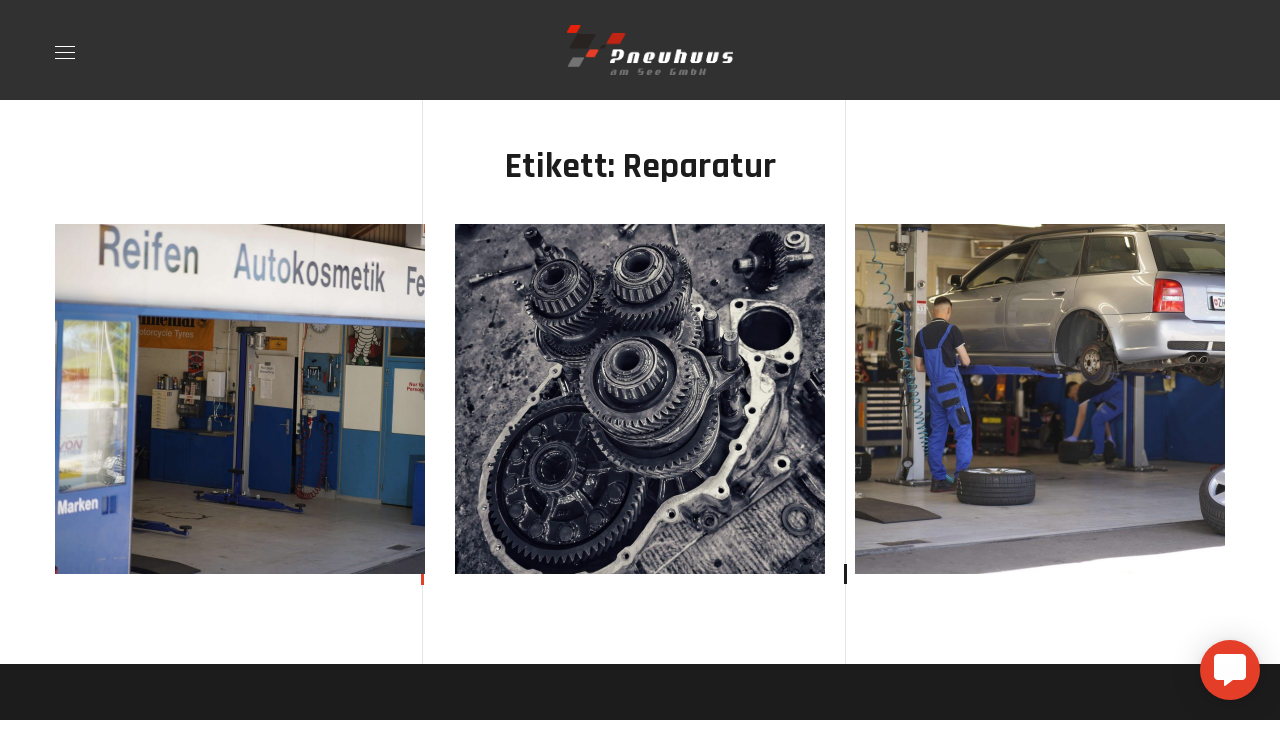

--- FILE ---
content_type: text/html; charset=UTF-8
request_url: https://pneuhaus-am-see.ch/portfolio-tag/reparatur/
body_size: 23447
content:
<!DOCTYPE html>
<html lang="de">
<head>
<meta http-equiv="Content-Type" content="text/html; charset=UTF-8">
<meta name="viewport" content="width=device-width, initial-scale=1, maximum-scale=1">
<meta http-equiv="X-UA-Compatible" content="IE=Edge">
<title>Reparatur  - Pneuhuus am See GmbH</title>
<style>img:is([sizes="auto" i], [sizes^="auto," i]) { contain-intrinsic-size: 3000px 1500px }</style>
<script data-no-defer="1" data-ezscrex="false" data-cfasync="false" data-pagespeed-no-defer data-cookieconsent="ignore">
var ctPublicFunctions = {"_ajax_nonce":"628705527d","_rest_nonce":"e829fd8bbe","_ajax_url":"\/wp-admin\/admin-ajax.php","_rest_url":"https:\/\/pneuhaus-am-see.ch\/wp-json\/","data__cookies_type":"none","data__ajax_type":"rest","data__bot_detector_enabled":"1","data__frontend_data_log_enabled":1,"cookiePrefix":"","wprocket_detected":false,"host_url":"pneuhaus-am-see.ch","text__ee_click_to_select":"Klicke, um die gesamten Daten auszuw\u00e4hlen","text__ee_original_email":"Das Original ist","text__ee_got_it":"Verstanden","text__ee_blocked":"Blockiert","text__ee_cannot_connect":"Kann keine Verbindung herstellen","text__ee_cannot_decode":"Kann E-Mail nicht dekodieren. Unbekannter Grund","text__ee_email_decoder":"CleanTalk E-Mail-Decoder","text__ee_wait_for_decoding":"Die Magie ist auf dem Weg, bitte warte ein paar Sekunden!","text__ee_decoding_process":"Entschl\u00fcssele die Kontaktdaten, gib uns daf\u00fcr ein paar Sekunden."}
</script>
<script data-no-defer="1" data-ezscrex="false" data-cfasync="false" data-pagespeed-no-defer data-cookieconsent="ignore">
var ctPublic = {"_ajax_nonce":"628705527d","settings__forms__check_internal":"0","settings__forms__check_external":"0","settings__forms__force_protection":"0","settings__forms__search_test":"1","settings__data__bot_detector_enabled":"1","settings__sfw__anti_crawler":0,"blog_home":"https:\/\/pneuhaus-am-see.ch\/","pixel__setting":"3","pixel__enabled":true,"pixel__url":null,"data__email_check_before_post":"1","data__email_check_exist_post":"1","data__cookies_type":"none","data__key_is_ok":true,"data__visible_fields_required":true,"wl_brandname":"Anti-Spam by CleanTalk","wl_brandname_short":"CleanTalk","ct_checkjs_key":"454a8a8898aa6b79a630d6ed06f1867186ebc33d0078e9edfa5a281283e2764f","emailEncoderPassKey":"2aa2ce88ef1a16611135aa13157deaa1","bot_detector_forms_excluded":"W10=","advancedCacheExists":false,"varnishCacheExists":false,"wc_ajax_add_to_cart":true,"theRealPerson":{"phrases":{"trpHeading":"Das \u201eEchte-Person\u201c-Abzeichen!","trpContent1":"Der Kommentator fungiert als echte Person und ist als kein Bot verifiziert.","trpContent2":"Alle Tests gegen Spam-Bots bestanden. Anti-Spam von CleanTalk.","trpContentLearnMore":"Mehr erfahren"},"trpContentLink":"https:\/\/cleantalk.org\/the-real-person?utm_id=&amp;utm_term=&amp;utm_source=admin_side&amp;utm_medium=trp_badge&amp;utm_content=trp_badge_link_click&amp;utm_campaign=apbct_links","imgPersonUrl":"https:\/\/pneuhaus-am-see.ch\/wp-content\/plugins\/cleantalk-spam-protect\/css\/images\/real_user.svg","imgShieldUrl":"https:\/\/pneuhaus-am-see.ch\/wp-content\/plugins\/cleantalk-spam-protect\/css\/images\/shield.svg"}}
</script>
<meta name="robots" content="index, follow, max-snippet:-1, max-image-preview:large, max-video-preview:-1">
<link rel="canonical" href="https://pneuhaus-am-see.ch/portfolio-tag/reparatur/">
<meta property="og:url" content="https://pneuhaus-am-see.ch/portfolio-tag/reparatur/">
<meta property="og:site_name" content="Pneuhuus am See GmbH">
<meta property="og:locale" content="de_DE">
<meta property="og:type" content="object">
<meta property="og:title" content="Reparatur  - Pneuhuus am See GmbH">
<meta property="og:image" content="https://pneuhaus-am-see.ch/wp-content/uploads/2021/07/cropped-favi-pas-1.png">
<meta property="og:image:secure_url" content="https://pneuhaus-am-see.ch/wp-content/uploads/2021/07/cropped-favi-pas-1.png">
<meta property="og:image:width" content="512">
<meta property="og:image:height" content="512">
<meta property="og:image:alt" content="Favi-1-Pneuhuus-am-See-GmbH">
<meta name="twitter:card" content="summary">
<meta name="twitter:title" content="Reparatur  - Pneuhuus am See GmbH">
<link rel='dns-prefetch' href='//moderate.cleantalk.org' />
<link rel='dns-prefetch' href='//fonts.googleapis.com' />
<link rel='dns-prefetch' href='//www.googletagmanager.com' />
<link rel='preconnect' href='https://fonts.gstatic.com' crossorigin />
<link rel="alternate" type="application/rss+xml" title="Pneuhuus am See GmbH &raquo; Feed" href="https://pneuhaus-am-see.ch/feed/" />
<link rel="alternate" type="application/rss+xml" title="Pneuhuus am See GmbH &raquo; Kommentar-Feed" href="https://pneuhaus-am-see.ch/comments/feed/" />
<link rel="alternate" type="application/rss+xml" title="Pneuhuus am See GmbH &raquo; Reparatur Etikett Feed" href="https://pneuhaus-am-see.ch/portfolio-tag/reparatur/feed/" />
<style id='classic-theme-styles-inline-css' type='text/css'>
/*! This file is auto-generated */
.wp-block-button__link{color:#fff;background-color:#32373c;border-radius:9999px;box-shadow:none;text-decoration:none;padding:calc(.667em + 2px) calc(1.333em + 2px);font-size:1.125em}.wp-block-file__button{background:#32373c;color:#fff;text-decoration:none}
</style>
<style id='global-styles-inline-css' type='text/css'>
:root{--wp--preset--aspect-ratio--square: 1;--wp--preset--aspect-ratio--4-3: 4/3;--wp--preset--aspect-ratio--3-4: 3/4;--wp--preset--aspect-ratio--3-2: 3/2;--wp--preset--aspect-ratio--2-3: 2/3;--wp--preset--aspect-ratio--16-9: 16/9;--wp--preset--aspect-ratio--9-16: 9/16;--wp--preset--color--black: #000000;--wp--preset--color--cyan-bluish-gray: #abb8c3;--wp--preset--color--white: #ffffff;--wp--preset--color--pale-pink: #f78da7;--wp--preset--color--vivid-red: #cf2e2e;--wp--preset--color--luminous-vivid-orange: #ff6900;--wp--preset--color--luminous-vivid-amber: #fcb900;--wp--preset--color--light-green-cyan: #7bdcb5;--wp--preset--color--vivid-green-cyan: #00d084;--wp--preset--color--pale-cyan-blue: #8ed1fc;--wp--preset--color--vivid-cyan-blue: #0693e3;--wp--preset--color--vivid-purple: #9b51e0;--wp--preset--gradient--vivid-cyan-blue-to-vivid-purple: linear-gradient(135deg,rgba(6,147,227,1) 0%,rgb(155,81,224) 100%);--wp--preset--gradient--light-green-cyan-to-vivid-green-cyan: linear-gradient(135deg,rgb(122,220,180) 0%,rgb(0,208,130) 100%);--wp--preset--gradient--luminous-vivid-amber-to-luminous-vivid-orange: linear-gradient(135deg,rgba(252,185,0,1) 0%,rgba(255,105,0,1) 100%);--wp--preset--gradient--luminous-vivid-orange-to-vivid-red: linear-gradient(135deg,rgba(255,105,0,1) 0%,rgb(207,46,46) 100%);--wp--preset--gradient--very-light-gray-to-cyan-bluish-gray: linear-gradient(135deg,rgb(238,238,238) 0%,rgb(169,184,195) 100%);--wp--preset--gradient--cool-to-warm-spectrum: linear-gradient(135deg,rgb(74,234,220) 0%,rgb(151,120,209) 20%,rgb(207,42,186) 40%,rgb(238,44,130) 60%,rgb(251,105,98) 80%,rgb(254,248,76) 100%);--wp--preset--gradient--blush-light-purple: linear-gradient(135deg,rgb(255,206,236) 0%,rgb(152,150,240) 100%);--wp--preset--gradient--blush-bordeaux: linear-gradient(135deg,rgb(254,205,165) 0%,rgb(254,45,45) 50%,rgb(107,0,62) 100%);--wp--preset--gradient--luminous-dusk: linear-gradient(135deg,rgb(255,203,112) 0%,rgb(199,81,192) 50%,rgb(65,88,208) 100%);--wp--preset--gradient--pale-ocean: linear-gradient(135deg,rgb(255,245,203) 0%,rgb(182,227,212) 50%,rgb(51,167,181) 100%);--wp--preset--gradient--electric-grass: linear-gradient(135deg,rgb(202,248,128) 0%,rgb(113,206,126) 100%);--wp--preset--gradient--midnight: linear-gradient(135deg,rgb(2,3,129) 0%,rgb(40,116,252) 100%);--wp--preset--font-size--small: 13px;--wp--preset--font-size--medium: 20px;--wp--preset--font-size--large: 36px;--wp--preset--font-size--x-large: 42px;--wp--preset--spacing--20: 0.44rem;--wp--preset--spacing--30: 0.67rem;--wp--preset--spacing--40: 1rem;--wp--preset--spacing--50: 1.5rem;--wp--preset--spacing--60: 2.25rem;--wp--preset--spacing--70: 3.38rem;--wp--preset--spacing--80: 5.06rem;--wp--preset--shadow--natural: 6px 6px 9px rgba(0, 0, 0, 0.2);--wp--preset--shadow--deep: 12px 12px 50px rgba(0, 0, 0, 0.4);--wp--preset--shadow--sharp: 6px 6px 0px rgba(0, 0, 0, 0.2);--wp--preset--shadow--outlined: 6px 6px 0px -3px rgba(255, 255, 255, 1), 6px 6px rgba(0, 0, 0, 1);--wp--preset--shadow--crisp: 6px 6px 0px rgba(0, 0, 0, 1);}:where(.is-layout-flex){gap: 0.5em;}:where(.is-layout-grid){gap: 0.5em;}body .is-layout-flex{display: flex;}.is-layout-flex{flex-wrap: wrap;align-items: center;}.is-layout-flex > :is(*, div){margin: 0;}body .is-layout-grid{display: grid;}.is-layout-grid > :is(*, div){margin: 0;}:where(.wp-block-columns.is-layout-flex){gap: 2em;}:where(.wp-block-columns.is-layout-grid){gap: 2em;}:where(.wp-block-post-template.is-layout-flex){gap: 1.25em;}:where(.wp-block-post-template.is-layout-grid){gap: 1.25em;}.has-black-color{color: var(--wp--preset--color--black) !important;}.has-cyan-bluish-gray-color{color: var(--wp--preset--color--cyan-bluish-gray) !important;}.has-white-color{color: var(--wp--preset--color--white) !important;}.has-pale-pink-color{color: var(--wp--preset--color--pale-pink) !important;}.has-vivid-red-color{color: var(--wp--preset--color--vivid-red) !important;}.has-luminous-vivid-orange-color{color: var(--wp--preset--color--luminous-vivid-orange) !important;}.has-luminous-vivid-amber-color{color: var(--wp--preset--color--luminous-vivid-amber) !important;}.has-light-green-cyan-color{color: var(--wp--preset--color--light-green-cyan) !important;}.has-vivid-green-cyan-color{color: var(--wp--preset--color--vivid-green-cyan) !important;}.has-pale-cyan-blue-color{color: var(--wp--preset--color--pale-cyan-blue) !important;}.has-vivid-cyan-blue-color{color: var(--wp--preset--color--vivid-cyan-blue) !important;}.has-vivid-purple-color{color: var(--wp--preset--color--vivid-purple) !important;}.has-black-background-color{background-color: var(--wp--preset--color--black) !important;}.has-cyan-bluish-gray-background-color{background-color: var(--wp--preset--color--cyan-bluish-gray) !important;}.has-white-background-color{background-color: var(--wp--preset--color--white) !important;}.has-pale-pink-background-color{background-color: var(--wp--preset--color--pale-pink) !important;}.has-vivid-red-background-color{background-color: var(--wp--preset--color--vivid-red) !important;}.has-luminous-vivid-orange-background-color{background-color: var(--wp--preset--color--luminous-vivid-orange) !important;}.has-luminous-vivid-amber-background-color{background-color: var(--wp--preset--color--luminous-vivid-amber) !important;}.has-light-green-cyan-background-color{background-color: var(--wp--preset--color--light-green-cyan) !important;}.has-vivid-green-cyan-background-color{background-color: var(--wp--preset--color--vivid-green-cyan) !important;}.has-pale-cyan-blue-background-color{background-color: var(--wp--preset--color--pale-cyan-blue) !important;}.has-vivid-cyan-blue-background-color{background-color: var(--wp--preset--color--vivid-cyan-blue) !important;}.has-vivid-purple-background-color{background-color: var(--wp--preset--color--vivid-purple) !important;}.has-black-border-color{border-color: var(--wp--preset--color--black) !important;}.has-cyan-bluish-gray-border-color{border-color: var(--wp--preset--color--cyan-bluish-gray) !important;}.has-white-border-color{border-color: var(--wp--preset--color--white) !important;}.has-pale-pink-border-color{border-color: var(--wp--preset--color--pale-pink) !important;}.has-vivid-red-border-color{border-color: var(--wp--preset--color--vivid-red) !important;}.has-luminous-vivid-orange-border-color{border-color: var(--wp--preset--color--luminous-vivid-orange) !important;}.has-luminous-vivid-amber-border-color{border-color: var(--wp--preset--color--luminous-vivid-amber) !important;}.has-light-green-cyan-border-color{border-color: var(--wp--preset--color--light-green-cyan) !important;}.has-vivid-green-cyan-border-color{border-color: var(--wp--preset--color--vivid-green-cyan) !important;}.has-pale-cyan-blue-border-color{border-color: var(--wp--preset--color--pale-cyan-blue) !important;}.has-vivid-cyan-blue-border-color{border-color: var(--wp--preset--color--vivid-cyan-blue) !important;}.has-vivid-purple-border-color{border-color: var(--wp--preset--color--vivid-purple) !important;}.has-vivid-cyan-blue-to-vivid-purple-gradient-background{background: var(--wp--preset--gradient--vivid-cyan-blue-to-vivid-purple) !important;}.has-light-green-cyan-to-vivid-green-cyan-gradient-background{background: var(--wp--preset--gradient--light-green-cyan-to-vivid-green-cyan) !important;}.has-luminous-vivid-amber-to-luminous-vivid-orange-gradient-background{background: var(--wp--preset--gradient--luminous-vivid-amber-to-luminous-vivid-orange) !important;}.has-luminous-vivid-orange-to-vivid-red-gradient-background{background: var(--wp--preset--gradient--luminous-vivid-orange-to-vivid-red) !important;}.has-very-light-gray-to-cyan-bluish-gray-gradient-background{background: var(--wp--preset--gradient--very-light-gray-to-cyan-bluish-gray) !important;}.has-cool-to-warm-spectrum-gradient-background{background: var(--wp--preset--gradient--cool-to-warm-spectrum) !important;}.has-blush-light-purple-gradient-background{background: var(--wp--preset--gradient--blush-light-purple) !important;}.has-blush-bordeaux-gradient-background{background: var(--wp--preset--gradient--blush-bordeaux) !important;}.has-luminous-dusk-gradient-background{background: var(--wp--preset--gradient--luminous-dusk) !important;}.has-pale-ocean-gradient-background{background: var(--wp--preset--gradient--pale-ocean) !important;}.has-electric-grass-gradient-background{background: var(--wp--preset--gradient--electric-grass) !important;}.has-midnight-gradient-background{background: var(--wp--preset--gradient--midnight) !important;}.has-small-font-size{font-size: var(--wp--preset--font-size--small) !important;}.has-medium-font-size{font-size: var(--wp--preset--font-size--medium) !important;}.has-large-font-size{font-size: var(--wp--preset--font-size--large) !important;}.has-x-large-font-size{font-size: var(--wp--preset--font-size--x-large) !important;}
:where(.wp-block-post-template.is-layout-flex){gap: 1.25em;}:where(.wp-block-post-template.is-layout-grid){gap: 1.25em;}
:where(.wp-block-columns.is-layout-flex){gap: 2em;}:where(.wp-block-columns.is-layout-grid){gap: 2em;}
:root :where(.wp-block-pullquote){font-size: 1.5em;line-height: 1.6;}
</style>
<!-- <link rel='stylesheet' id='animate.css-css' href='https://pneuhaus-am-see.ch/wp-content/plugins/aio-contact/vendor/animate/animate.min.css?ver=1.1.0' type='text/css' media='all' /> -->
<!-- <link rel='stylesheet' id='fontawesome-free-css' href='https://pneuhaus-am-see.ch/wp-content/plugins/aio-contact/vendor/fontawesome-free/all.min.css?ver=1.1.0' type='text/css' media='all' /> -->
<!-- <link rel='stylesheet' id='aio-contact-css' href='https://pneuhaus-am-see.ch/wp-content/plugins/aio-contact/public//css/aio-contact-public.min.css?ver=1.1.0' type='text/css' media='all' /> -->
<!-- <link rel='stylesheet' id='cleantalk-public-css-css' href='https://pneuhaus-am-see.ch/wp-content/plugins/cleantalk-spam-protect/css/cleantalk-public.min.css?ver=6.56_1749123708' type='text/css' media='all' /> -->
<!-- <link rel='stylesheet' id='cleantalk-email-decoder-css-css' href='https://pneuhaus-am-see.ch/wp-content/plugins/cleantalk-spam-protect/css/cleantalk-email-decoder.min.css?ver=6.56_1749123708' type='text/css' media='all' /> -->
<!-- <link rel='stylesheet' id='cleantalk-trp-css-css' href='https://pneuhaus-am-see.ch/wp-content/plugins/cleantalk-spam-protect/css/cleantalk-trp.min.css?ver=6.56_1749123708' type='text/css' media='all' /> -->
<!-- <link rel='stylesheet' id='contact-form-7-css' href='https://pneuhaus-am-see.ch/wp-content/plugins/contact-form-7/includes/css/styles.css?ver=6.0.6' type='text/css' media='all' /> -->
<!-- <link rel='stylesheet' id='latepoint-main-front-css' href='https://pneuhaus-am-see.ch/wp-content/plugins/latepoint/public/stylesheets/front.css?ver=5.1.93' type='text/css' media='all' /> -->
<link rel="stylesheet" type="text/css" href="//pneuhaus-am-see.ch/wp-content/cache/wpfc-minified/2cup4zf/24cs4.css" media="all"/>
<style id='latepoint-main-front-inline-css' type='text/css'>
:root {--latepoint-brand-primary:#F34747;--latepoint-body-color:#1f222b;--latepoint-headings-color:#14161d;--latepoint-color-text-faded:desaturate(lighten(--latepoint-brand-primary, 15%), 70%);--latepoint-timeslot-selected-color:#1449ff;--latepoint-calendar-weekday-label-color:var(--latepoint-headings-color);--latepoint-calendar-weekday-label-bg:#fff;--latepoint-side-panel-bg:#fdf1f1;--latepoint-summary-panel-bg:#fdf1f1;}
</style>
<!-- <link rel='stylesheet' id='latepoint-google-calendar-front-css' href='https://pneuhaus-am-see.ch/wp-content/plugins/latepoint-google-calendar/public/stylesheets/latepoint-google-calendar-front.css?ver=1.5.3' type='text/css' media='all' /> -->
<!-- <link rel='stylesheet' id='latepoint-pro-features-front-css' href='https://pneuhaus-am-see.ch/wp-content/plugins/latepoint-pro-features/public/stylesheets/latepoint-pro-features-front.css?ver=1.0.13' type='text/css' media='all' /> -->
<!-- <link rel='stylesheet' id='pafe-extension-style-css' href='https://pneuhaus-am-see.ch/wp-content/plugins/piotnet-addons-for-elementor-pro/assets/css/minify/extension.min.css?ver=7.1.63' type='text/css' media='all' /> -->
<!-- <link rel='stylesheet' id='ccpdrc-style-css' href='https://pneuhaus-am-see.ch/wp-content/plugins/content-copy-protection-disable-right-click/assets/style.css?ver=1.0.3' type='text/css' media='all' /> -->
<!-- <link rel='stylesheet' id='wgl-parent-style-css' href='https://pneuhaus-am-see.ch/wp-content/themes/carbonick/style.css?ver=6.8.1' type='text/css' media='all' /> -->
<!-- <link rel='stylesheet' id='carbonick-default-style-css' href='https://pneuhaus-am-see.ch/wp-content/themes/carbonick-child/style.css?ver=6.8.1' type='text/css' media='all' /> -->
<!-- <link rel='stylesheet' id='flaticon-css' href='https://pneuhaus-am-see.ch/wp-content/themes/carbonick/fonts/flaticon/flaticon.css?ver=6.8.1' type='text/css' media='all' /> -->
<!-- <link rel='stylesheet' id='font-awesome-5-all-css' href='https://pneuhaus-am-see.ch/wp-content/themes/carbonick/css/all.min.css?ver=6.8.1' type='text/css' media='all' /> -->
<!-- <link rel='stylesheet' id='carbonick-main-css' href='https://pneuhaus-am-see.ch/wp-content/themes/carbonick/css/main.min.css?ver=6.8.1' type='text/css' media='all' /> -->
<link rel="stylesheet" type="text/css" href="//pneuhaus-am-see.ch/wp-content/cache/wpfc-minified/g20zx8xx/1xu79.css" media="all"/>
<style id='carbonick-main-inline-css' type='text/css'>
body {font-family:Rubik;font-size:16px;line-height:1.875;font-weight:400;color:#616161;}.content-font,input:not([type=checkbox]):not([type=submit]),select,textarea,label,blockquote cite,.author-info_name,.carbonick_module_time_line_vertical .time_line-title,.isotope-filter a .number_filter,.author-widget_text,body .comment-form-cookies-consent > label,.widget_product_categories .post_count,.widget_meta .post_count,.widget_archive .post_count,ul.wp-block-archives.wp-block-archives-list li .post_count,.widget_categories ul li .post_count,.widget_product_categories ul li .post_count,.widget_meta ul li .post_count,.widget_archive ul li .post_count,.wgl-accordion .wgl-accordion_panel .wgl-accordion_content,.elementor-widget-wgl-pricing-table .pricing_header .pricing_desc,.elementor-widget-wgl-pricing-table .wgl-pricing_plan .pricing_period,.elementor-widget-wgl-time-line-vertical .time_line-content .time_line-text,.wgl-portfolio-single_wrapper .wgl-portfolio-item_cats,.select2-container{font-family:Rubik;}.elementor-widget-wgl-time-line-vertical .time_line-content .time_line-text {font-weight:400;}.wgl-tabs .wgl-tabs_content-wrap .wgl-tabs_content {font-family:Rubik;font-weight:400;}::placeholder,select,body .footer .select__field:before,.widget_rss ul li .rssSummary,input:not([type='checkbox']):not([type='submit']),select,textarea,.search-field,.header_search.search_standard .header_search-field .search-field,.search-no-results .page_404_wrapper .search-form .search-field,.post_meta-categories span,.post_meta-categories span:after,.vc_wp_custommenu .menu .menu-item.current-menu-item > a,.carbonick_module_testimonials .testimonials_quote,.recent-posts-widget .meta-wrapper a:hover,.vc_row .vc_toggle .vc_toggle_icon,.isotope-filter a,.wgl_module_team .team-department,.post_meta-wrap,.blog-style-hero .blog-post.format-standard .blog-post_text,.blog-style-hero .blog-post.format-link .blog-post_text,.blog-style-hero .blog-post.format-audio .blog-post_text,.blog-style-hero .blog-post.format-quote .blog-post_text,.wgl-pricing_plan .pricing_price_wrap .pricing_desc,.author-widget_social a{color:#616161;}.single_meta .single_info-share_social-wpapper > span.share_title,.single_info-share_social-wpapper > span {font-family:Rubik;color:#616161;}.carbonick_module_title .external_link .button-read-more {line-height:1.875;}h1,h2,h3,h4,h5,h6,h1 span,h2 span,h3 span,h4 span,h5 span,h6 span,h1 a,h2 a,h3 a,h4 a,h5 a,h6 a,.blog-post_cats,input[type='submit'],button,.blog-posts .blog-post_title,.column1 .item_title a,blockquote cite,#comments .comment-reply-link,.carbonick_twitter .twitt_title,.tagcloud-wrapper .title_tags,.strip_template .strip-item a span,.single_team_page .team-single_speaches-info .speech-info_desc span,.shortcode_tab_item_title,.wgl-timeline-vertical .tlv__date,.index_number,.primary-nav.footer-menu .menu-item a,.post_meta-categories span,.carbonick_module_message_box .message_content .message_text,.carbonick_module_message_box.type_info .message_icon:before,.carbonick_module_message_box.type_warning .message_icon:before{font-family:Rajdhani;font-weight:700;}.theme-header-font,input[type="submit"],button,.wpcf7 .wpcf7-submit,legend,.widget,.widget .widget-title,.widget_rss ul li .rss-date,.widget_categories a,.widget_product_categories a,.widget_meta a,.widget_archive a,.banner_404,.wgl-header-list-info,.page_404_wrapper .carbonick_404__link,.wgl-social-share_pages.hovered_style .share_social-title,.blog-post_text-bg,.author-info_content .author-info_name,.button-read-more,.countdown-section .countdown-amount,.countdown-section .countdown-period,.comments-title .number-comments,.page-header_breadcrumbs,.wgl-views,.sl-count,#comments .commentlist .comment_info .meta-wrapper *,.meta-wrapper,.blog-post.format-quote .blog-post_quote-author,.blog-post_info-wrap > .meta-wrapper *,.blog-style-standard .blog-post .blog-post_meta-wrap .meta-info-wrap,.wgl-button,.elementor-button,.wgl-pricing_plan .pricing_currency,.wgl-pricing_plan .pricing_price .price_decimal,.wgl-pricing_plan .pricing_plan_wrap .pricing_price_wrap,.wgl-working-hours .working-item .working-item_day,.wgl-working-hours .working-item .working-item_hours,.carbonick_module_progress_bar .progress_label,.carbonick_module_double_headings,.carbonick_module_infobox .infobox_icon_container .infobox_icon_number,.carbonick_module_testimonials .testimonials_item:before,.carbonick_module_testimonials .testimonials_status,.carbonick_module_counter .counter_title,.carbonick_module_videobox .title,.carbonick_module_progress_bar .progress_value,.carbonick_module_progress_bar .progress_units,.carbonick_module_counter .counter_value_wrapper,.carbonick_module_counter .counter_value_placeholder,.carbonick_module_ico_progress .progress_value_completed,.carbonick_module_ico_progress .progress_value_min,.carbonick_module_ico_progress .progress_value_max,.carbonick_module_ico_progress .progress_point,.mashsb-count .counts,.mashsb-box .mashsb-buttons a .text,.prev-link,.next-link,.vc_row .vc_tta.vc_general.vc_tta-style-accordion_bordered .vc_tta-panel-title>a span,ul.recent-posts-widget li > .recent-posts-content .post_title,.heading_subtitle,.info_prev-link_wrapper a,.info_next-link_wrapper a,.single_team_page .team-single_speaches-info .speech-info_day,.wgl_module_team .team-department,.single-team .single_team_page .team-info_item.team-department span,.portfolio__custom-meta h5,.portfolio__item-meta .post_cats,.wgl-portfolio-item_cats,.portfolio__custom-meta:not(.meta_shares) span,.isotope-filter a,.carousel-filter a,body .comment-respond .comment-reply-title,.page-header_title,.carbonick_module_services_2 .services_link,.carbonick_module_testimonials.type_inline_top .testimonials_meta_wrap:after,.carbonick_module_testimonials .testimonials_position,[class|=dropcap],.elementor-drop-cap,ul.wp-block-archives.wp-block-archives-list li a,ul.wp-block-categories.wp-block-categories-list li a,ul.wp-block-categories.wp-block-categories-list li .post_count,ul.wp-block-latest-posts li a,.elementor-counter,.wgl-progress_bar .progress_label,.wgl-progress_bar .progress_value_wrap,.wgl-pricing_plan .pricing_highlighter,.load_more_item,.load_more_wrapper .load_more_item,.carbonick-post-navigation .meta-wrapper span,ul.recent-posts-widget .meta-wrapper span,.elementor-widget .wgl-infobox .wgl-infobox_subtitle,#comments .commentlist .comment_author_says,.wgl-portfolio-single_item .single_info-share_social-wpapper .share_title{font-family:Rajdhani;}blockquote,.banner_404,.author-info_public,.single_info-share_social-wpapper .share_title,.wgl-portfolio-single_item .tagcloud .tagcloud_desc,.wgl_timetabs .timetabs_data .timetabs_item .item_time,.wgl_timetabs .timetabs_data .timetabs_item .content-wrapper .item_title,.wgl_timetabs .timetabs_headings .wgl_tab,.tagcloud a,.wp-block-tag-cloud a{font-family:Rajdhani;color:#1c1c1c;}.tagcloud a,.wp-block-tag-cloud a,.wgl-pricing_plan .pricing_header .pricing_title__shadow,.blog-post_media .bg-read-more,.wgl-infobox .wgl-infobox_wrapper .wgl-infobox_subtitle,.wgl-striped-services .service-item_content .service-item_bg_text,.wgl-infobox_bg_title,.wgl-background-text,.wgl-counter_value-placeholder,.wgl-button.elementor-button,.wgl-double_heading .dbl-subtitle,.wgl-testimonials .wgl-testimonials_position,.elementor-section.wgl-add-background-text:before,.wgl-infobox .wgl-number,.wgl-steps-vertical .steps-image .number,.post_meta-wrap .blog-post_views-wrap{font-family:Rajdhani;font-weight:700;}.theme-header-color,body .footer select option,input[type='submit'],form.post-password-form input[type='submit']:hover,button,h1,h2,h3,h4,h5,h6,h1 span,h2 span,h3 span,h4 span,h5 span,h6 span,h1 a,h2 a,h3 a,h4 a,h5 a,h6 a,h3#reply-title a,.calendar_wrap tbody,.wp-block-calendar tbody,.comment_author_says,.comment_author_says a,#comments .comment-reply-link:hover,.coming-soon_form .wpcf7 .wpcf7-submit:hover,.share_post-container .share_post,.tagcloud-wrapper .title_tags,.carbonick_module_double_headings .heading_title,.carbonick_module_testimonials .testimonials_item .testimonials_content_wrap .testimonials_name,.wgl-pricing_plan .pricing_plan_wrap .pricing_content > ul > li > b,.carbonick_module_social .soc_icon,.carbonick_module_counter .counter_value_wrapper,.carbonick_module_message_box .message_close_button:hover,.prev-link-info_wrapper,.next-link-info_wrapper,.item_title a,.load_more_wrapper .load_more_item,.carbonick_module_counter .counter_value_wrapper,.wgl_module_title.item_title .carousel_arrows a span:after,.wgl_module_team.info_under_image .team-department,.single-team .single_team_page .team__icons .team-icon,.wgl-portfolio-item_wrapper .portfolio_link,.single_info-share_social-wpapper .share_link span,.carbonick_module_services_2 .services_link,ul.wp-block-archives.wp-block-archives-list li a,ul.wp-block-archives.wp-block-archives-list li:before,ul.wp-block-categories.wp-block-categories-list li a,ul.wp-block-latest-posts li a,.wgl-pricing_plan .pricing_plan_wrap .pricing_price_wrap,.blog-post_content .page-link a,.blog-style-hero .blog-post.format-standard .blog-post_title a,.blog-style-hero .blog-post.format-link .blog-post_title a,.blog-style-hero .blog-post.format-audio .blog-post_title a,.blog-style-hero .blog-post.format-quote .blog-post_title a,.wgl-button.elementor-button,.author-info_social-wrapper .author-info_social-link.fa,.page_404_wrapper .search-form:after,.page_404_wrapper .carbonick_404__link,.page_404_wrapper .carbonick_404__button .carbonick_404__link,.wgl-portfolio-single_wrapper .portfolio__item-meta > span:after,.wgl-header-row-section_top a:hover,.header_search.search_standard .header_search-field .search-form:after,.wgl_cpt_section .carousel_arrows span[class*="slick_arrow"] span:after,.blog-style-hero .blog-post-hero-content_back .blog-post_title ,.blog-style-hero .format-standard-image .blog-post-hero-content_back .blog-post_title a,.woocommerce .woocommerce-pagination ul.page-numbers li a,.woocommerce .woocommerce-pagination ul.page-numbers li span,.woocommerce-page .woocommerce-pagination ul.page-numbers li a,.woocommerce-page .woocommerce-pagination ul.page-numbers li span,.woocommerce .woocommerce-pagination ul.page-numbers li a:hover,.woocommerce-page .woocommerce-pagination ul.page-numbers li a:hover,.woocommerce .woocommerce-pagination ul.page-numbers li a:focus,.woocommerce-page .woocommerce-pagination ul.page-numbers li a:focus,.woocommerce .woocommerce-pagination ul.page-numbers li a.current,.woocommerce .woocommerce-pagination ul.page-numbers li span.current,.woocommerce-page .woocommerce-pagination ul.page-numbers li a.current,.woocommerce-page .woocommerce-pagination ul.page-numbers li span.current,.wgl-pagination .page-numbers,.page-link .post-page-numbers,.dropcap-bg.secondary,.elementor-widget-container .elementor-swiper-button {color:#1c1c1c;}.carbonick_author-widget .author-widget_social a,.carbonick_banner-widget .banner-widget_link:hover ~ .banner-widget_button .button-read-more,.widget ul li,.widget ul li a,ul.recent-posts-widget .post_title a,.widget .widget-title .widget-title_wrapper,.widget_search .search-form:after,.widget_search .woocommerce-product-search:after,.widget_product_search .search-form:after,.widget_product_search .woocommerce-product-search:after,.widget_product_search .woocommerce-product-search:after,.widget .banner-widget_button {color:#1c1c1c;}.widget_search .search-form:hover:after,.widget_search .woocommerce-product-search:hover:after,.widget_product_search .search-form:hover:after,.widget_product_search .woocommerce-product-search:hover:after,body .widget_search .search-form .search__icon,body .widget_search .woocommerce-product-search .search__icon,body .widget_product_search .search-form .search__icon,body .widget_product_search .woocommerce-product-search .search__icon,.header_search .header_search-field .search__icon,.prev-link_wrapper .info_wrapper a:hover .image_prev.no_image:after,.next-link_wrapper .info_wrapper a:hover .image_next.no_image:after,.post_meta-categories a:hover,.post_meta-categories span a:hover,.wgl_module_team .team-item_info:after,.wgl-theme-header .wgl-button.elementor-button,.carbonick_module_title .carousel_arrows a span,.page_404_wrapper .search-form:hover:after,.page_404_wrapper .search__icon,.page_404_wrapper-container .page_404_wrapper__inner:after,.wgl-accordion-services .wgl-services_icon-wrap:before {background:#1c1c1c;}.widget_product_search .woocommerce-product-search button,.slick-dots li button,.carbonick_module_infobox.infobox_alignment_left.title_divider .infobox_title:before,.carbonick_module_infobox.infobox_alignment_right.title_divider .infobox_title:before {background-color:#1c1c1c;}.carbonick_module_title .carousel_arrows a span:before,.wgl-pricing_plan .pricing_highlighter,.wgl-carousel.pagination_circle_border .slick-dots li.slick-active button,.wgl-carousel.pagination_square_border .slick-dots li.slick-active button {border-color:#1c1c1c;}#scroll_up {background-color:#e53e29;color:#ffffff;}.primary-nav>div>ul,.primary-nav>ul,.sitepress_container > .wpml-ls li,.primary-nav ul li.mega-menu-links > ul > li {font-family:Rajdhani;font-weight:700;line-height:30px;font-size:18px;}.primary-nav > ul > li > a > span + i.menu-item__plus,.primary-nav ul li ul:not(.mega-menu) li > a > span + i.menu-item__plus{color:#1c1c1c;}.primary-nav ul li ul,.wpml-ls,.sitepress_container > .wpml-ls ul ul li,.primary-nav ul li div.mega-menu-container {font-family:Rajdhani;font-weight:700;line-height:30px;font-size:18px;}.wgl-theme-header .header_search-field,.primary-nav ul li ul,.primary-nav ul li div.mega-menu-container,.wgl-theme-header .woo_mini_cart,.wpml-ls-legacy-dropdown .wpml-ls-current-language .wpml-ls-sub-menu {background-color:rgba(255,255,255,1);color:#313131;}.mobile_nav_wrapper,.wgl-menu_outer,.wgl-menu_outer .mobile-hamburger-close,.mobile_nav_wrapper .primary-nav ul li ul.sub-menu,.mobile_nav_wrapper .primary-nav ul li.mega-menu-links > ul.mega-menu > li > ul > li ul,.mobile_nav_wrapper .primary-nav ul li.mega-menu-links > ul.mega-menu > li > ul {background-color:rgba(45,45,45,1);color:#ffffff;}.mobile_nav_wrapper .wgl-menu_overlay {background-color:rgba(49,49,49,0.8);}#side-panel .side-panel_sidebar .widget .widget-title .widget-title_wrapper {color:rgba(28,28,28,1);}blockquote:before,.theme-primary-color,.wgl-animate_bg div span,a,a:hover .wgl-icon,.wgl-icon:hover,body ol > li:before,button,button:focus,button:active,h3#reply-title a:hover,ul li:before,ul.carbonick_check li:before,header.searсh-header .page-title span,#comments > h3 span,#comments .commentlist .comment_info .meta-wrapper .comment-edit-link,.woocommerce .woocommerce-pagination ul.page-numbers li a.next:hover,.woocommerce .woocommerce-pagination ul.page-numbers li a.prev:hover,.woocommerce-page .woocommerce-pagination ul.page-numbers li a.next:hover,.woocommerce-page .woocommerce-pagination ul.page-numbers li a.prev:hover,.wgl-pagination .page-numbers.next:hover,.wgl-pagination .page-numbers.prev:hover,.author-info_social-wrapper,.primary-nav > ul > li > a:before,body .wpml-ls-legacy-dropdown .wpml-ls-sub-menu .wpml-ls-item:hover a span,.blog-post_link:before,.blog-post_title i,.blog-style-standard .blog-post:hover .blog-post_wrapper .blog-post_meta_info .meta-wrapper span,.blog-post_link>.link_post:hover,.blog-post.format-standard.link .blog-post_title:before,.blog-post_title a:hover,.button-read-more,.post_featured_bg .meta-wrapper a:hover,.blog-style-hero .blog-post_title a:hover,.blog-post.format-quote .blog-post_quote-author,.blog-post.format-quote .blog-post_quote-text:before,.calendar_wrap thead,.wp-block-calendar thead,.copyright a:hover,.comment_author_says a:hover,.carbonick_submit_wrapper:hover > i,.carbonick_custom_button i,.carbonick_custom_text a,.carbonick_twitter a,.load_more_works:hover,.header_search .header_search-button > i:hover,.header_search-field .search-form:after,.mc_form_inside #mc_signup_submit:hover,.share_link span.fab:hover,.share_post span.fab:hover,.single_team_page .team-single_speaches-info .speech-info_desc span,.single_team_page .team-info_wrapper .team-info_item a:hover,.single-member-page .member-icon:hover,.single-member-page .team-link:hover,.single_team_page .team-single_speaches-info .speech-info_day,.single_team_page .team__icons a:hover,.team-icons .member-icon:hover,.vc_wp_custommenu .menu .menu-item.current-menu-item > a,.vc_wp_custommenu .menu .menu-item.current-menu-ancestor > a,.button-read-more,.wpml-ls a:hover,.wpml-ls-legacy-dropdown .wpml-ls-current-language:hover > a,.wpml-ls-legacy-dropdown .wpml-ls-current-language a:hover,.single.related_posts .blog-post_title a:hover,.wgl-social-share_pages.hovered_style ul li a:hover,.isotope-filter a:after,.meta-wrapper a:hover,.blog-style-standard .blog-post .blog-post_meta-wrap .meta-info-wrap .post_comments a:hover,.wgl-likes .sl-button:hover,.share_post-container:hover > a,.inside_image.sub_layer_animation .post_cats a,.inside_image.sub_layer_animation .post_cats span,ul.wp-block-archives.wp-block-archives-list li:hover:before,ul.wp-block-categories.wp-block-categories-list li:hover:before,ul.wp-block-latest-posts li:hover:before,.format-quote .blog-post_wrapper .blog-post_media_part:before{color:#E53E29;}.wgl-portfolio-item_wrapper .portfolio_link-icon:hover,.wgl-portfolio-item_cats,body .comment-respond .comment-form [class*="wgl_col-"].logged-in-as a:hover,body .comment-respond .comment-form > p.logged-in-as a:hover,#comments .commentlist .comment .stand_comment .meta-wrapper .comment-edit-link:hover,.wgl_module_team .team-department,.wgl_module_team.inside_image .team-item_wrap:hover .team-department,.single-team .single_team_page .team-info_item.team-department span,.under_image .portfolio__item-title .title:hover a,.inside_image.sub_layer_animation .portfolio__item-meta,.wgl-portfolio_container .wgl-carousel.arrows_center_mode .slick-prev:hover:after,.wgl-portfolio_container .wgl-carousel.arrows_center_mode .slick-next:hover:after,.inside_image .portfolio__item-meta,.wgl-portfolio-single_wrapper .wgl-portfolio-item_cats a:hover,.wgl_module_team .team-item_info .team__icons .team-icon a:hover,.wgl-services-6 .wgl-services_media-wrap .elementor-icon,.elementor-widget.divider_yes .wgl-infobox_title:before,.row .wgl-portfolio-list_item .portfolio__item-meta .portfolio-category,.elementor-widget-wgl-double-headings.divider_yes .wgl-double_heading .dbl-title_wrapper:before {color:#E53E29;}.search__icon,.widget ul li a:hover,.widget_categories ul li a:hover .post_count,.widget_product_categories ul li a:hover .post_count,.header_search .header_search-field .search__icon,.widget_rss ul li .rsswidget:hover,.widget_recent_entriesul li .post-date,.widget_meta ul li .post_count,.widget_archive ul li > a:before,.widget .widget-title .widget-title_wrapper:before,.widget_nav_menu .current-menu-ancestor > a,.widget_nav_menu .current-menu-item > a,.widget_product_categories a:hover + .post_count,.widget_meta a:hover + .post_count,.widget_archive a:hover .post_count,ul.wp-block-latest-posts li a:hover,ul.wp-block-archives.wp-block-archives-list li a:hover,ul.wp-block-archives.wp-block-archives-list li a:hover .post_count,ul.recent-posts-widget li > .recent-posts-content .post_title a:hover,.recent-posts-widget .meta-wrapper a,.carbonick_widget ul > li:hover:before,.widget.carbonick_widget.carbonick_banner-widget .banner-widget_text .tags_title:after,.widget.widget_recent_comments ul li span.comment-author-link a:hover,.wgl-filter a .number_filter{color:#E53E29;}.widget .widget-title:before,aside > .widget + .widget:before,.search-button:hover + .search__icon,body .widget_search .search-form .search-button:hover ~ .search__icon,.header_search .header_search-field .search-button:hover ~ .search__icon,.widget_product_search .woocommerce-product-search button:hover,.widget_meta ul li a:hover:after,.widget_archive ul li a:hover:after,.widget_product_categories ul li a:hover:before,.widget_archive ul li a:before,.widget .calendar_wrap table td#today:before,.widget .calendar_wrap tbody td > a:before,.wp-block-calendar table td#today:before,.wp-block-calendar tbody td > a:before,.widget .counter_posts,.widget.widget_pages ul li a:before,.widget.widget_nav_menu ul li a:before,.widget_nav_menu .menu .menu-item:hover:before,.widget_postshero .recent-posts-widget .post_cat a,.widget_meta ul li > a:before,.widget_archive ul li > a:before,.woocommerce .woocommerce-widget-layered-nav-list .woocommerce-widget-layered-nav-list__item:hover::before{background-color:#E53E29;}header .header-link:hover,.hover_links .wgl-infobox_content a:hover {color:#E53E29 !important;}ul li:before,.widget_pages ul li:hover:before,ul.carbonick_plus li:after,ul.carbonick_plus li:before,ul.carbonick_hyphen li:before,ul.carbonick_dot li:before,ul.carbonick_square li:before,#multiscroll-nav span,#multiscroll-nav li .active span,.dropcap-bg,.coming-soon_form .wpcf7 .wpcf7-submit,.elementor-widget-text-editor.elementor-drop-cap-view-default span.elementor-drop-cap,.load_more_wrapper .load_more_item:hover,.single_team_page .team-title:before,.blog-style-hero .post_meta-wrap,.blog-style-hero .btn-read-more .blog-post-read-more,.blog-style-hero .blog-post .wgl-video_popup,.carbonick_module_double_headings .heading_title .heading_divider,.carbonick_module_double_headings .heading_title .heading_divider:before,.carbonick_module_double_headings .heading_title .heading_divider:after,.wpml-ls-legacy-dropdown .wpml-ls-sub-menu .wpml-ls-item a span:before,.wgl-portfolio-item_wrapper .wgl-portfolio-item_icon:hover,.portfolio__see-more i,ul.wp-block-categories.wp-block-categories-list li a:hover:after,.wpcf7 .demo-1-form .wpcf7-submit,.wgl_module_team .team__icons a:hover{background:#E53E29;}.blog-post.format-video .stick-bot-center .videobox_content .videobox_link svg{fill:#E53E29;}::selection,#comments > h3:after,button:hover,mark,span.highlighter,.page_404_wrapper-container .page_404_wrapper__inner:before,.vc_wp_custommenu .menu .menu-item a:before,.header_search .header_search-field .header_search-button-wrapper,.header_search.search_mobile_menu .header_search-field .search-form:after,.wgl-theme-header .wgl-button.elementor-button,.sitepress_container > .wpml-ls ul ul li a:hover:after,.blog-style-hero .blog-post-hero_wrapper .divider_post_info,.button__wrapper:hover:after,.calendar_wrap caption,.wp-block-calendar caption,.comment-reply-title:after,.carbonick_module_title:after,.carbonick_module_title .carousel_arrows a:hover span,.wgl_cpt_section .carousel_arrows span[class*="slick_arrow"]:hover,.load_more_works,.mc_form_inside #mc_signup_submit,.wgl-social-share_pages.hovered_style .share_social-icon-plus,.wgl-ellipsis span,.wgl_module_title.item_title .carousel_arrows a:hover,.wgl_module_team .team-meta_info .line,.wgl_module_team .team-item_info:before,.single-team .single_team_page .team-info_item.team-department:before,.wgl-social-share_pages.standard_style a:before,.wgl-portfolio_item_link:hover,.elementor-slick-slider .slick-slider .slick-prev:hover,.elementor-slick-slider .slick-slider .slick-next:hover,.elementor-slick-slider .slick-slider .slick-prev:focus,.elementor-slick-slider .slick-slider .slick-next:focus,.wgl-video_popup .videobox_link:hover,.woocommerce .woocommerce-pagination ul.page-numbers li span.current:after,.woocommerce-page .woocommerce-pagination ul.page-numbers li span.current:after,.woocommerce .woocommerce-pagination ul.page-numbers li a:before,.woocommerce .woocommerce-pagination ul.page-numbers li span:before,.woocommerce-page .woocommerce-pagination ul.page-numbers li a:before,.woocommerce-page .woocommerce-pagination ul.page-numbers li span:before,.wgl-pagination .page-numbers.current:after,.wgl-pagination .page-numbers:before,.page-link .post-page-numbers.current:after,.page-link .post-page-numbers:before{background-color:#E53E29;}.blog-post_meta-date,input[type='submit']:hover,input[type='submit']:focus,input[type='submit']:active,button:hover,button:focus,button:active,.slider-wrapper.wgl-carousel .blog-post_media-slider_slick .slick-arrow:hover,.wgl-carousel.navigation_offset_element .slick-prev:hover,.wgl-carousel.navigation_offset_element .slick-next:hover,.carbonick_module_demo_item .di_button a,.next-link:hover,.prev-link:hover,.wpcf7 .call_to_action_1 .wgl_col-2 .wpcf7-submit:hover,form.post-password-form input[type='submit'],.wgl-demo-item .wgl-button:hover,.tagcloud a:hover,.wp-block-tag-cloud a:hover,.single_info-share_social-wpapper .share_link:hover span,.single_info-share_social-wpapper .share_post:hover span,.page_404_wrapper .carbonick_404__link:hover,.prev-link_wrapper .info_wrapper a .image_prev:after,.next-link_wrapper .info_wrapper a .image_next:after,.single-team .single_team_page .team__icons .team-icon:hover,.author-widget_social a:hover,.load_more_wrapper .load_more_item:hover,.wgl-demo-item .wgl-button,.carbonick_banner-widget .banner-widget_button .button-read-more{border-color:#E53E29;background:#E53E29;} input[type='submit'],button,.wpcf7 .wpcf7-submit,.load_more_item,.header_search,.carbonick_module_title .carousel_arrows a:hover span:before,.load_more_works,.author-widget_social a span,.single_info-share_social-wpapper .share_link .share-icon_animation,.inside_image.offset_animation:before,.carbonick_module_videobox .videobox_link,.carbonick_module_products_special_cats .product_special_cats-image_wrap:before,.wpcf7 .call_to_action_1 .wgl_col-2 .wpcf7-submit,.wpcf7 .wpcf7-submit,.wgl-portfolio_item_link,.tagcloud a:hover,.wp-block-tag-cloud a:hover,.wgl-services-3 .wgl-services_title,.single-team .single_team_page .team-image_wrap:before,.wgl_cpt_section .carousel_arrows span[class*="slick_arrow"],.page_404_wrapper .carbonick_404__button .carbonick_404__link,.prev-link_wrapper .info_wrapper .image_prev.no_image:before,.next-link_wrapper .info_wrapper .image_next.no_image:before,.woocommerce.single div.product .woocommerce-product-gallery .flex-control-thumbs img.flex-active,.woocommerce.single div.product .woocommerce-product-gallery .flex-control-thumbs img:hover,.dropcap-bg,.elementor-widget-text-editor.elementor-drop-cap-view-default span.elementor-drop-cap,.elementor-widget-container .elementor-swiper-button {border-color:#E53E29;}a:hover,.author-info_social-link.fa-instagram,.portfolio__custom-annotation .single_info-share_social-wpapper .share_link:hover .fab,body .comment-respond .comment-form .logged-in-as,#comments .comment-reply-link,#comments #cancel-comment-reply-link,blockquote cite a,.blog-post_link:before,.blog-posts .blog-post_title > a:hover,.blog-post.format-link .blog-post_link .link_post:before,.blog-style-hero .blog-post .blog-post-hero_wrapper .blog-post-hero_content .blog-post_title a:hover,.blog-style-hero .blog-post.format-no_featured .blog-post-hero_wrapper .blog-post-hero_content .blog-post_title a:hover,.isotope-filter a:hover,.isotope-filter a.active,.wgl_module_team .team-icon a,.post_meta-wrap > div a:hover,.page-header_breadcrumbs .breadcrumbs > a:hover,.post_featured_bg .meta-wrapper span.post_author a:hover,.post_featured_bg .meta-wrapper span.post_comments a:hover {color:#E53E29;}.wgl-theme-header .lavalamp-object,.prev-link_wrapper a:hover .image_prev [class|=text],.next-link_wrapper a:hover .image_next [class|=text],.prev-link_wrapper .image_prev.no_image [class|=text],.next-link_wrapper .image_next.no_image [class|=text],.share_post-container .share_social-wpapper,.wgl_module_team .team__icons:hover .team__icons-plus,.wgl_module_team .team__icons-plus:before,.wgl_module_team .team__icons-plus:after,.elementor-slick-slider .slick-slider .slick-next,.elementor-slick-slider .slick-slider .slick-prev,.post_meta-categories span a,.wgl-carousel .slick-arrow:hover,.elementor-widget-container .elementor-swiper-button:hover,.wgl_module_team .team-icon,.wgl-carousel .slick-dots li button:before,body .select2-container--default .select2-results__option--highlighted[aria-selected],body .select2-container--default .select2-results__option--highlighted[data-selected]{background:#E53E29;}.share_post-container .share_social-wpapper:after{border-top-color:#E53E29;}.primary-nav ul li ul:not(.mega-menu) li.menu-item-has-children:hover > a > span + i.menu-item__plus,.primary-nav ul li ul .menu-item:hover > a,.primary-nav > ul ul .menu-item.current-menu-item > a,.primary-nav > ul ul .menu-item.current_page_item > a,.primary-nav ul ul > li.current-menu-ancestor > a,.primary-nav ul ul > li.current_page_ancestor > a,.primary-nav ul ul > li.current-menu-ancestor > a > span + i.menu-item__plus,.primary-nav ul ul > li.current_page_ancestor > a > span + i.menu-item__plus,.primary-nav ul ul > li.current-menu-parent > a,.primary-nav ul ul > li.current_page_parent > a,.primary-nav ul ul:not(.mega-menu) > li.current-menu-parent > a > span + i.menu-item__plus,.primary-nav ul ul:not(.mega-menu) > li.current_page_parent > a > span + i.menu-item__plus,.mobile_nav_wrapper .primary-nav ul li ul .menu-item.current-menu-item > a,.mobile_nav_wrapper .primary-nav ul ul li.menu-item.current-menu-ancestor > a,.mobile_nav_wrapper .primary-nav > ul > li.current-menu-item > a,.mobile_nav_wrapper .primary-nav > ul > li.current_page_item > a,.mobile_nav_wrapper .primary-nav > ul > li.current-menu-parent > a,.mobile_nav_wrapper .primary-nav > ul > li.current-menu-ancestor > a,.mobile_nav_wrapper .primary-nav > ul > li.current_page_parent > a,.mobile_nav_wrapper .primary-nav > ul > li.current_page_ancestor > a {color:#E53E29;}.primary-nav ul li.mega-menu.mega-cat div.mega-menu-container ul.mega-menu.cats-horizontal > li.is-active > a,.wpcf7 .demo-1-form .wpcf7-submit:hover {background:#E53E29;}.theme-secondary-color,ul.carbonick_check.secondary li:before,.wgl-animate_bg div:nth-child(odd) span:nth-child(odd),.wgl-animate_bg div:nth-child(even) span:nth-child(even){color:#1C1C1C;}span.highlighter.secondary,ul.carbonick_dot.secondary li:before,ul.carbonick_square.secondary li:before,ul.carbonick_hyphen.secondary li:before,ul.carbonick_plus.secondary li:after,ul.carbonick_plus.secondary li:before{background:#1C1C1C;border-color:#E53E29;} body .footer_top-area .widget_search .search-form .search__icon{background:#E53E29;}.footer_top-area .widget table{color:#616161;}.footer_top-area .widget-title,.footer_top-area .widget .widget-title .widget-title_wrapper,.footer_top-area .widget .widget-title .rsswidget,.footer_top-area h1,.footer_top-area h2,.footer_top-area h3,.footer_top-area h4,.footer_top-area h5,.footer_top-area h6 {color:#ffffff;}.footer_top-area .widget.widget_pages ul li a:not(:hover),.footer_top-area .widget.widget_nav_menu ul li a:not(:hover),.footer_top-area .widget.widget_wgl_posts .recent-posts-widget li > .recent-posts-content .post_title a:not(:hover),.footer_top-area .widget.widget_archive ul li > a:not(:hover),.footer_top-area .widget.widget_categories ul li > a:not(:hover),.footer_top-area .widget.widget_pages ul li > a:not(:hover),.footer_top-area .widget.widget_meta ul li > a:not(:hover),.footer_top-area .widget ul li a:not(:hover),.footer_top-area .widget.widget_recent_comments ul li > a:not(:hover),.footer_top-area .widget.widget_recent_entries ul li > a:not(:hover),.footer_top-area .widget ul li,.footer_top-area strong,.footer_top-area .tagcloud a:not(:hover),.footer_top-area .wp-block-tag-cloud a:not(:hover),.footer_top-area .carbonick_widget ul > li:not(:hover):before,.footer_top-area {color:#ffffff;}.footer_top-area .widget.widget_archive ul li:after,.footer_top-area .widget.widget_pages ul li:after,.footer_top-area .widget.widget_meta ul li:after,.footer_top-area .widget.widget_recent_comments ul li:after,.footer_top-area .widget.widget_recent_entries ul li:after,.footer_top-area .widget.widget_nav_menu ul li:after,.footer_top-area .widget.widget_categories ul li:after {background-color:#ffffff;}.footer .copyright {color:#cccccc;}.footer .wpcf7 form > p:last-of-type:after {background-color:#E53E29;}body {background:#FFFFFF;}ol.commentlist:after {background:#FFFFFF;}h1,h1 a,h1 span {font-family:Rajdhani;font-weight:700;font-size:56px;line-height:84px;}h2,h2 a,h2 span {font-family:Rajdhani;font-weight:700;font-size:48px;line-height:72px;}h3,h3 a,h3 span {font-family:Rajdhani;font-weight:700;font-size:42px;line-height:60px;}h4,h4 a,h4 span {font-family:Rajdhani;font-weight:700;font-size:36px;line-height:54px;}h5,h5 a,h5 span {font-family:Rajdhani;font-weight:700;font-size:30px;line-height:42px;}h6,h6 a,h6 span {font-family:Rajdhani;font-weight:700;font-size:24px;line-height:36px;}@media only screen and (max-width:1325px) {.wgl-theme-header{background-color:rgba(49,49,49,1) !important;color:#ffffff !important;}.hamburger-inner,.hamburger-inner:before,.hamburger-inner:after{background-color:#ffffff;}}@media only screen and (max-width:1325px) {.wgl-theme-header .wgl-mobile-header {display:block;}.wgl-site-header,.wgl-theme-header .primary-nav {display:none;}.wgl-theme-header .mobile-hamburger-toggle {display:inline-block;}header.wgl-theme-header .mobile_nav_wrapper .primary-nav {display:block;}.wgl-theme-header .wgl-sticky-header {display:none;}.wgl-social-share_pages {display:none;}}@media only screen and (max-width:1325px) {body .wgl-theme-header.header_overlap{position:relative;z-index:2;}}@media only screen and (max-width:768px) {.page-header{padding-top:15px !important;padding-bottom:40px!important;height:230px !important;}.page-header_content .page-header_title{color:#ffffff !important;font-size:42px !important;line-height:48px !important;margin-bottom:0 !important;}.page-header_content .page-header_breadcrumbs{color:#ffffff !important;font-size:16px !important;line-height:24px !important;display:none !important;}}body.elementor-page main .wgl-container.wgl-content-sidebar,body.elementor-editor-active main .wgl-container.wgl-content-sidebar,body.elementor-editor-preview main .wgl-container.wgl-content-sidebar {max-width:1170px;margin-left:auto;margin-right:auto;}body.single main .wgl-container {max-width:1170px;margin-left:auto;margin-right:auto;}
</style>
<!-- <link rel='stylesheet' id='elementor-icons-css' href='https://pneuhaus-am-see.ch/wp-content/plugins/elementor/assets/lib/eicons/css/elementor-icons.min.css?ver=5.34.0' type='text/css' media='all' /> -->
<!-- <link rel='stylesheet' id='elementor-frontend-css' href='https://pneuhaus-am-see.ch/wp-content/plugins/elementor/assets/css/frontend.min.css?ver=3.25.11' type='text/css' media='all' /> -->
<link rel="stylesheet" type="text/css" href="//pneuhaus-am-see.ch/wp-content/cache/wpfc-minified/g0czqbic/1xu79.css" media="all"/>
<style id='elementor-frontend-inline-css' type='text/css'>
.elementor-container > .elementor-row > .elementor-column > .elementor-element-populated > .elementor-widget-wrap,.elementor-container > .elementor-column > .elementor-element-populated {padding-top: 0;padding-bottom: 0;}.elementor-column-gap-default > .elementor-row > .elementor-column > .elementor-element-populated > .elementor-widget-wrap,.elementor-column-gap-default > .elementor-row > .elementor-column > .theiaStickySidebar > .elementor-element-populated > .elementor-widget-wrap,.elementor-column-gap-default > .elementor-column > .theiaStickySidebar > .elementor-element-populated,.elementor-column-gap-default > .elementor-column > .elementor-element-populated {padding-left: 15px;padding-right: 15px;}
</style>
<!-- <link rel='stylesheet' id='swiper-css' href='https://pneuhaus-am-see.ch/wp-content/plugins/elementor/assets/lib/swiper/css/swiper.min.css?ver=5.3.6' type='text/css' media='all' /> -->
<!-- <link rel='stylesheet' id='e-swiper-css' href='https://pneuhaus-am-see.ch/wp-content/plugins/elementor/assets/css/conditionals/e-swiper.min.css?ver=3.25.11' type='text/css' media='all' /> -->
<link rel="stylesheet" type="text/css" href="//pneuhaus-am-see.ch/wp-content/cache/wpfc-minified/k2t7gxh1/1xu79.css" media="all"/>
<link rel='stylesheet' id='elementor-post-12-css' href='https://pneuhaus-am-see.ch/wp-content/uploads/elementor/css/post-12.css?ver=1748422297' type='text/css' media='all' />
<link rel='stylesheet' id='elementor-post-1588-css' href='https://pneuhaus-am-see.ch/wp-content/uploads/elementor/css/post-1588.css?ver=1748422298' type='text/css' media='all' />
<link rel='stylesheet' id='elementor-post-737-css' href='https://pneuhaus-am-see.ch/wp-content/uploads/elementor/css/post-737.css?ver=1748422298' type='text/css' media='all' />
<link rel="preload" as="style" href="https://fonts.googleapis.com/css?family=Rubik:400,400,500,700%7CRajdhani:700,600,700&#038;display=swap&#038;ver=1679470098" /><link rel="stylesheet" href="https://fonts.googleapis.com/css?family=Rubik:400,400,500,700%7CRajdhani:700,600,700&#038;display=swap&#038;ver=1679470098" media="print" onload="this.media='all'"><noscript><link rel="stylesheet" href="https://fonts.googleapis.com/css?family=Rubik:400,400,500,700%7CRajdhani:700,600,700&#038;display=swap&#038;ver=1679470098" /></noscript><link rel='stylesheet' id='google-fonts-1-css' href='https://fonts.googleapis.com/css?family=Rajdhani%3A100%2C100italic%2C200%2C200italic%2C300%2C300italic%2C400%2C400italic%2C500%2C500italic%2C600%2C600italic%2C700%2C700italic%2C800%2C800italic%2C900%2C900italic%7CRubik%3A100%2C100italic%2C200%2C200italic%2C300%2C300italic%2C400%2C400italic%2C500%2C500italic%2C600%2C600italic%2C700%2C700italic%2C800%2C800italic%2C900%2C900italic&#038;display=auto&#038;ver=6.8.1' type='text/css' media='all' />
<link rel="preconnect" href="https://fonts.gstatic.com/" crossorigin><script src='//pneuhaus-am-see.ch/wp-content/cache/wpfc-minified/mo9mienu/2411i.js' type="text/javascript"></script>
<!-- <script type="text/javascript" src="https://pneuhaus-am-see.ch/wp-content/plugins/aio-contact/public//js/aio-contact-public.min.js?ver=1.1.0" id="aio-contact-js"></script> -->
<!-- <script type="text/javascript" src="https://pneuhaus-am-see.ch/wp-content/plugins/cleantalk-spam-protect/js/apbct-public-bundle.min.js?ver=6.56_1749123708" id="apbct-public-bundle-js-js"></script> -->
<script type="text/javascript" src="https://moderate.cleantalk.org/ct-bot-detector-wrapper.js?ver=6.56" id="ct_bot_detector-js" defer="defer" data-wp-strategy="defer"></script>
<script src='//pneuhaus-am-see.ch/wp-content/cache/wpfc-minified/m8xhgkxi/2411h.js' type="text/javascript"></script>
<!-- <script type="text/javascript" src="https://pneuhaus-am-see.ch/wp-includes/js/dist/hooks.min.js?ver=4d63a3d491d11ffd8ac6" id="wp-hooks-js"></script> -->
<!-- <script type="text/javascript" src="https://pneuhaus-am-see.ch/wp-includes/js/dist/i18n.min.js?ver=5e580eb46a90c2b997e6" id="wp-i18n-js"></script> -->
<script type="text/javascript" id="wp-i18n-js-after">
/* <![CDATA[ */
wp.i18n.setLocaleData( { 'text direction\u0004ltr': [ 'ltr' ] } );
/* ]]> */
</script>
<script src='//pneuhaus-am-see.ch/wp-content/cache/wpfc-minified/fron90ia/1xu79.js' type="text/javascript"></script>
<!-- <script type="text/javascript" src="https://pneuhaus-am-see.ch/wp-includes/js/jquery/jquery.min.js?ver=3.7.1" id="jquery-core-js"></script> -->
<!-- <script type="text/javascript" src="https://pneuhaus-am-see.ch/wp-includes/js/jquery/jquery-migrate.min.js?ver=3.4.1" id="jquery-migrate-js"></script> -->
<!-- <script type="text/javascript" src="https://pneuhaus-am-see.ch/wp-content/plugins/latepoint-pro-features/public/javascripts/latepoint-pro-features-front.js?ver=1.0.13" id="latepoint-pro-features-front-js"></script> -->
<!-- <script type="text/javascript" src="https://pneuhaus-am-see.ch/wp-content/plugins/latepoint/public/javascripts/vendor-front.js?ver=5.1.93" id="latepoint-vendor-front-js"></script> -->
<script type="text/javascript" id="latepoint-main-front-js-extra">
/* <![CDATA[ */
var latepoint_helper = {"route_action":"latepoint_route_call","response_status":{"success":"success","error":"error"},"ajaxurl":"https:\/\/pneuhaus-am-see.ch\/wp-admin\/admin-ajax.php","time_pick_style":"timebox","string_today":"Heute","reload_booking_form_summary_route":"steps__reload_booking_form_summary_panel","time_system":"24","msg_not_available":"Nicht verf\u00fcgbar","booking_button_route":"steps__start","remove_cart_item_route":"carts__remove_item_from_cart","show_booking_end_time":"no","customer_dashboard_url":"https:\/\/pneuhaus-am-see.ch\/kundenportal","demo_mode":"","cancel_booking_prompt":"M\u00f6chten Sie diesen Termin wirklich stornieren?","single_space_message":"Platz verf\u00fcgbar","many_spaces_message":"Pl\u00e4tze verf\u00fcgbar","body_font_family":"\"latepoint\", -apple-system, system-ui, BlinkMacSystemFont, \"Segoe UI\", Roboto, \"Helvetica Neue\", Arial, sans-serif ","headings_font_family":"\"latepoint\", -apple-system, system-ui, BlinkMacSystemFont, \"Segoe UI\", Roboto, \"Helvetica Neue\", Arial, sans-serif ","currency_symbol_before":"","currency_symbol_after":".-","thousand_separator":",","decimal_separator":".","number_of_decimals":"2","included_phone_countries":"[\"ch\"]","default_phone_country":"ch","is_timezone_selected":"","start_from_order_intent_route":"steps__start_from_order_intent","start_from_order_intent_key":"","is_enabled_show_dial_code_with_flag":"1","mask_phone_number_fields":"","msg_validation_presence":"darf nicht leer sein","msg_validation_presence_checkbox":"has to be checked","msg_validation_invalid":"ist ung\u00fcltig","msg_minutes_suffix":" minutes","is_stripe_connect_enabled":"","check_order_intent_bookable_route":"steps__check_order_intent_bookable","generate_timeslots_for_day_route":"steps__generate_timeslots_for_day","payment_environment":"live","style_border_radius":"flat","datepicker_timeslot_selected_label":"Ausgew\u00e4hlt","invoices_payment_form_route":"invoices__payment_form","invoices_summary_before_payment_route":"invoices__summary_before_payment","reset_presets_when_adding_new_item":"","start_from_transaction_access_key":"","stripe_connect_route_create_payment_intent":"stripe_connect__create_payment_intent","stripe_connect_route_create_payment_intent_for_transaction_intent":"stripe_connect__create_payment_intent_for_transaction","google_places_country_restriction":"","custom_fields_remove_file_prompt":"Are you sure you want to remove this file?","custom_fields_remove_required_file_prompt":"This file is required and can not be removed, but you can replace it with a different file. Do you want to replace it?"};
/* ]]> */
</script>
<script src='//pneuhaus-am-see.ch/wp-content/cache/wpfc-minified/drd8rcs/1xu79.js' type="text/javascript"></script>
<!-- <script type="text/javascript" src="https://pneuhaus-am-see.ch/wp-content/plugins/latepoint/public/javascripts/front.js?ver=5.1.93" id="latepoint-main-front-js"></script> -->
<!-- <script type="text/javascript" src="https://pneuhaus-am-see.ch/wp-content/plugins/piotnet-addons-for-elementor-pro/assets/js/minify/extension.min.js?ver=7.1.63" id="pafe-extension-js"></script> -->
<link rel="https://api.w.org/" href="https://pneuhaus-am-see.ch/wp-json/" /><link rel="alternate" title="JSON" type="application/json" href="https://pneuhaus-am-see.ch/wp-json/wp/v2/portfolio_tag/68" /><meta name="generator" content="WordPress 6.8.1" />
<meta name="generator" content="Site Kit by Google 1.154.0" /><meta name="generator" content="Elementor 3.25.11; features: e_optimized_control_loading; settings: css_print_method-external, google_font-enabled, font_display-auto">
<style type="text/css">.recentcomments a{display:inline !important;padding:0 !important;margin:0 !important;}</style>			<style>
.e-con.e-parent:nth-of-type(n+4):not(.e-lazyloaded):not(.e-no-lazyload),
.e-con.e-parent:nth-of-type(n+4):not(.e-lazyloaded):not(.e-no-lazyload) * {
background-image: none !important;
}
@media screen and (max-height: 1024px) {
.e-con.e-parent:nth-of-type(n+3):not(.e-lazyloaded):not(.e-no-lazyload),
.e-con.e-parent:nth-of-type(n+3):not(.e-lazyloaded):not(.e-no-lazyload) * {
background-image: none !important;
}
}
@media screen and (max-height: 640px) {
.e-con.e-parent:nth-of-type(n+2):not(.e-lazyloaded):not(.e-no-lazyload),
.e-con.e-parent:nth-of-type(n+2):not(.e-lazyloaded):not(.e-no-lazyload) * {
background-image: none !important;
}
}
</style>
<meta name="generator" content="Powered by Slider Revolution 6.7.20 - responsive, Mobile-Friendly Slider Plugin for WordPress with comfortable drag and drop interface." />
<link rel="icon" href="https://pneuhaus-am-see.ch/wp-content/uploads/2021/07/cropped-favi-pas-1-32x32.png" sizes="32x32" />
<link rel="icon" href="https://pneuhaus-am-see.ch/wp-content/uploads/2021/07/cropped-favi-pas-1-192x192.png" sizes="192x192" />
<link rel="apple-touch-icon" href="https://pneuhaus-am-see.ch/wp-content/uploads/2021/07/cropped-favi-pas-1-180x180.png" />
<meta name="msapplication-TileImage" content="https://pneuhaus-am-see.ch/wp-content/uploads/2021/07/cropped-favi-pas-1-270x270.png" />
<script>function setREVStartSize(e){
//window.requestAnimationFrame(function() {
window.RSIW = window.RSIW===undefined ? window.innerWidth : window.RSIW;
window.RSIH = window.RSIH===undefined ? window.innerHeight : window.RSIH;
try {
var pw = document.getElementById(e.c).parentNode.offsetWidth,
newh;
pw = pw===0 || isNaN(pw) || (e.l=="fullwidth" || e.layout=="fullwidth") ? window.RSIW : pw;
e.tabw = e.tabw===undefined ? 0 : parseInt(e.tabw);
e.thumbw = e.thumbw===undefined ? 0 : parseInt(e.thumbw);
e.tabh = e.tabh===undefined ? 0 : parseInt(e.tabh);
e.thumbh = e.thumbh===undefined ? 0 : parseInt(e.thumbh);
e.tabhide = e.tabhide===undefined ? 0 : parseInt(e.tabhide);
e.thumbhide = e.thumbhide===undefined ? 0 : parseInt(e.thumbhide);
e.mh = e.mh===undefined || e.mh=="" || e.mh==="auto" ? 0 : parseInt(e.mh,0);
if(e.layout==="fullscreen" || e.l==="fullscreen")
newh = Math.max(e.mh,window.RSIH);
else{
e.gw = Array.isArray(e.gw) ? e.gw : [e.gw];
for (var i in e.rl) if (e.gw[i]===undefined || e.gw[i]===0) e.gw[i] = e.gw[i-1];
e.gh = e.el===undefined || e.el==="" || (Array.isArray(e.el) && e.el.length==0)? e.gh : e.el;
e.gh = Array.isArray(e.gh) ? e.gh : [e.gh];
for (var i in e.rl) if (e.gh[i]===undefined || e.gh[i]===0) e.gh[i] = e.gh[i-1];
var nl = new Array(e.rl.length),
ix = 0,
sl;
e.tabw = e.tabhide>=pw ? 0 : e.tabw;
e.thumbw = e.thumbhide>=pw ? 0 : e.thumbw;
e.tabh = e.tabhide>=pw ? 0 : e.tabh;
e.thumbh = e.thumbhide>=pw ? 0 : e.thumbh;
for (var i in e.rl) nl[i] = e.rl[i]<window.RSIW ? 0 : e.rl[i];
sl = nl[0];
for (var i in nl) if (sl>nl[i] && nl[i]>0) { sl = nl[i]; ix=i;}
var m = pw>(e.gw[ix]+e.tabw+e.thumbw) ? 1 : (pw-(e.tabw+e.thumbw)) / (e.gw[ix]);
newh =  (e.gh[ix] * m) + (e.tabh + e.thumbh);
}
var el = document.getElementById(e.c);
if (el!==null && el) el.style.height = newh+"px";
el = document.getElementById(e.c+"_wrapper");
if (el!==null && el) {
el.style.height = newh+"px";
el.style.display = "block";
}
} catch(e){
console.log("Failure at Presize of Slider:" + e)
}
//});
};</script>
<style>.pswp.pafe-lightbox-modal {display: none;}</style><style id="carbonick_set-dynamic-css" title="dynamic-css" class="redux-options-output">.wgl-footer{padding-top:90px;padding-right:0px;padding-bottom:40px;padding-left:0px;}#side-panel .side-panel_sidebar{padding-top:40px;padding-right:50px;padding-bottom:40px;padding-left:50px;}</style><script></script></head>
<body class="archive tax-portfolio_tag term-reparatur term-68 wp-theme-carbonick wp-child-theme-carbonick-child latepoint elementor-default elementor-kit-12">
<div id="preloader-wrapper"  style=background-color:#ffffff;><div class="preloader-container"><div  style=background-color:#ff7029;></div><div  style=background-color:#ff7029;></div><div  style=background-color:#ff7029;></div><div  style=background-color:#ff7029;></div><div  style=background-color:#ff7029;></div><div  style=background-color:#ff7029;></div><div  style=background-color:#ff7029;></div><div  style=background-color:#ff7029;></div><div  style=background-color:#ff7029;></div></div></div></div><header class='wgl-theme-header'><div class='wgl-site-header mobile_header_custom'><div class='container-wrapper'>		<div data-elementor-type="wp-post" data-elementor-id="1588" class="elementor elementor-1588">
<section class="elementor-section elementor-top-section elementor-element elementor-element-efe9865 elementor-section-full_width elementor-section-content-middle elementor-section-height-default elementor-section-height-default" data-id="efe9865" data-element_type="section" data-settings="{&quot;background_background&quot;:&quot;classic&quot;}">
<div class="elementor-container elementor-column-gap-no">
<div class="elementor-column elementor-col-100 elementor-top-column elementor-element elementor-element-9d80e01" data-id="9d80e01" data-element_type="column">
<div class="elementor-widget-wrap elementor-element-populated">
<div class="elementor-element elementor-element-18e7a74 elementor-widget__width-initial elementor-widget elementor-widget-wgl-header-logo" data-id="18e7a74" data-element_type="widget" data-widget_type="wgl-header-logo.default">
<div class="elementor-widget-container">
<div class='wgl-logotype-container logo-mobile_enable'>
<a href='https://pneuhaus-am-see.ch/'>
<img class="default_logo" src="https://pneuhaus-am-see.ch/wp-content/uploads/2021/07/pas-logo-2.png" alt=""  style="height:50px;">
</a>
</div>
</div>
</div>
<div class="elementor-element elementor-element-dac4fb6 elementor-widget__width-auto elementor-widget elementor-widget-wgl-menu" data-id="dac4fb6" data-element_type="widget" data-widget_type="wgl-menu.default">
<div class="elementor-widget-container">
<nav class='primary-nav'><ul id="menu-menu-1" class="menu"><li id="menu-item-3055" class="menu-item menu-item-type-post_type menu-item-object-page menu-item-home menu-item-3055"><a href="https://pneuhaus-am-see.ch/"><span>Start</span><i class="menu-item__plus"></i></a></li><li id="menu-item-3056" class="menu-item menu-item-type-post_type menu-item-object-page menu-item-3056"><a href="https://pneuhaus-am-see.ch/services/"><span>Services</span><i class="menu-item__plus"></i></a></li><li id="menu-item-3070" class="menu-item menu-item-type-custom menu-item-object-custom menu-item-has-children menu-item-3070"><a><span>Wer wir sind</span><i class="menu-item__plus"></i></a><ul class="sub-menu">	<li id="menu-item-3057" class="menu-item menu-item-type-post_type menu-item-object-page menu-item-3057"><a href="https://pneuhaus-am-see.ch/ueber-uns/"><span>Über uns</span><i class="menu-item__plus"></i></a></li>	<li id="menu-item-3058" class="menu-item menu-item-type-post_type menu-item-object-page menu-item-3058"><a href="https://pneuhaus-am-see.ch/unser-team/"><span>Unser Team</span><i class="menu-item__plus"></i></a></li>	<li id="menu-item-3059" class="menu-item menu-item-type-post_type menu-item-object-page menu-item-3059"><a href="https://pneuhaus-am-see.ch/unsere-geschichte/"><span>Unsere Geschichte</span><i class="menu-item__plus"></i></a></li></ul>
</li><li id="menu-item-3060" class="menu-item menu-item-type-post_type menu-item-object-page menu-item-3060"><a href="https://pneuhaus-am-see.ch/offerte-bestellen/"><span>Offerte bestellen</span><i class="menu-item__plus"></i></a></li><li id="menu-item-3062" class="menu-item menu-item-type-post_type menu-item-object-page menu-item-3062"><a href="https://pneuhaus-am-see.ch/wissen-2-go/"><span>Wissen2Go</span><i class="menu-item__plus"></i></a></li><li id="menu-item-3063" class="menu-item menu-item-type-post_type menu-item-object-page menu-item-3063"><a href="https://pneuhaus-am-see.ch/kontakt/"><span>Kontakt</span><i class="menu-item__plus"></i></a></li></ul></nav><div class="mobile-hamburger-toggle"><div class="hamburger-box"><div class="hamburger-inner"></div></div></div>		</div>
</div>
<div class="elementor-element elementor-element-cf97b5e elementor-widget__width-auto elementor-widget elementor-widget-wgl-button" data-id="cf97b5e" data-element_type="widget" data-widget_type="wgl-button.default">
<div class="elementor-widget-container">
<div class="elementor-button-wrapper elementor-button-icon">
<a href="https://pneuhaus-am-see.ch/termin-buchen/" class="elementor-button-link wgl-button elementor-button button-size-lg elementor-animation-" role="button">				<div class="elementor-button-content-wrapper elementor-align-icon-">
<span class="elementor-button-text">Termin buchen</span>
</div></a>
</div>
</div>
</div>
<div class="elementor-element elementor-element-cb7deb0 elementor-widget__width-auto style-def elementor-widget elementor-widget-wgl-header-side_panel" data-id="cb7deb0" data-element_type="widget" data-widget_type="wgl-header-side_panel.default">
<div class="elementor-widget-container">
<div class="side_panel"><div class="side_panel_inner"><a href="#" class="side_panel-toggle"><span class="side_panel-toggle-inner"><span></span><span></span><span></span><span></span><span></span><span></span><span></span><span></span><span></span></span></a></div></div>		</div>
</div>
</div>
</div>
</div>
</section>
</div>
</div></div><div class='wgl-sticky-header wgl-sticky-element' data-style="scroll_up"><div class='container-wrapper'>		<div data-elementor-type="wp-post" data-elementor-id="1588" class="elementor elementor-1588">
<section class="elementor-section elementor-top-section elementor-element elementor-element-efe9865 elementor-section-full_width elementor-section-content-middle elementor-section-height-default elementor-section-height-default" data-id="efe9865" data-element_type="section" data-settings="{&quot;background_background&quot;:&quot;classic&quot;}">
<div class="elementor-container elementor-column-gap-no">
<div class="elementor-column elementor-col-100 elementor-top-column elementor-element elementor-element-9d80e01" data-id="9d80e01" data-element_type="column">
<div class="elementor-widget-wrap elementor-element-populated">
<div class="elementor-element elementor-element-18e7a74 elementor-widget__width-initial elementor-widget elementor-widget-wgl-header-logo" data-id="18e7a74" data-element_type="widget" data-widget_type="wgl-header-logo.default">
<div class="elementor-widget-container">
<div class='wgl-logotype-container logo-mobile_enable'>
<a href='https://pneuhaus-am-see.ch/'>
<img class="default_logo" src="https://pneuhaus-am-see.ch/wp-content/uploads/2021/07/pas-logo-2.png" alt=""  style="height:50px;">
</a>
</div>
</div>
</div>
<div class="elementor-element elementor-element-dac4fb6 elementor-widget__width-auto elementor-widget elementor-widget-wgl-menu" data-id="dac4fb6" data-element_type="widget" data-widget_type="wgl-menu.default">
<div class="elementor-widget-container">
<nav class='primary-nav'><ul id="menu-menu-2" class="menu"><li class="menu-item menu-item-type-post_type menu-item-object-page menu-item-home menu-item-3055"><a href="https://pneuhaus-am-see.ch/"><span>Start</span><i class="menu-item__plus"></i></a></li><li class="menu-item menu-item-type-post_type menu-item-object-page menu-item-3056"><a href="https://pneuhaus-am-see.ch/services/"><span>Services</span><i class="menu-item__plus"></i></a></li><li class="menu-item menu-item-type-custom menu-item-object-custom menu-item-has-children menu-item-3070"><a><span>Wer wir sind</span><i class="menu-item__plus"></i></a><ul class="sub-menu">	<li class="menu-item menu-item-type-post_type menu-item-object-page menu-item-3057"><a href="https://pneuhaus-am-see.ch/ueber-uns/"><span>Über uns</span><i class="menu-item__plus"></i></a></li>	<li class="menu-item menu-item-type-post_type menu-item-object-page menu-item-3058"><a href="https://pneuhaus-am-see.ch/unser-team/"><span>Unser Team</span><i class="menu-item__plus"></i></a></li>	<li class="menu-item menu-item-type-post_type menu-item-object-page menu-item-3059"><a href="https://pneuhaus-am-see.ch/unsere-geschichte/"><span>Unsere Geschichte</span><i class="menu-item__plus"></i></a></li></ul>
</li><li class="menu-item menu-item-type-post_type menu-item-object-page menu-item-3060"><a href="https://pneuhaus-am-see.ch/offerte-bestellen/"><span>Offerte bestellen</span><i class="menu-item__plus"></i></a></li><li class="menu-item menu-item-type-post_type menu-item-object-page menu-item-3062"><a href="https://pneuhaus-am-see.ch/wissen-2-go/"><span>Wissen2Go</span><i class="menu-item__plus"></i></a></li><li class="menu-item menu-item-type-post_type menu-item-object-page menu-item-3063"><a href="https://pneuhaus-am-see.ch/kontakt/"><span>Kontakt</span><i class="menu-item__plus"></i></a></li></ul></nav><div class="mobile-hamburger-toggle"><div class="hamburger-box"><div class="hamburger-inner"></div></div></div>		</div>
</div>
<div class="elementor-element elementor-element-cf97b5e elementor-widget__width-auto elementor-widget elementor-widget-wgl-button" data-id="cf97b5e" data-element_type="widget" data-widget_type="wgl-button.default">
<div class="elementor-widget-container">
<div class="elementor-button-wrapper elementor-button-icon">
<a href="https://pneuhaus-am-see.ch/termin-buchen/" class="elementor-button-link wgl-button elementor-button button-size-lg elementor-animation-" role="button">				<div class="elementor-button-content-wrapper elementor-align-icon-">
<span class="elementor-button-text">Termin buchen</span>
</div></a>
</div>
</div>
</div>
<div class="elementor-element elementor-element-cb7deb0 elementor-widget__width-auto style-def elementor-widget elementor-widget-wgl-header-side_panel" data-id="cb7deb0" data-element_type="widget" data-widget_type="wgl-header-side_panel.default">
<div class="elementor-widget-container">
<div class="side_panel"><div class="side_panel_inner"><a href="#" class="side_panel-toggle"><span class="side_panel-toggle-inner"><span></span><span></span><span></span><span></span><span></span><span></span><span></span><span></span><span></span></span></a></div></div>		</div>
</div>
</div>
</div>
</div>
</section>
</div>
</div></div><div class='wgl-mobile-header' style="background-color: rgba(49,49,49, 1);color: #ffffff;"><div class='container-wrapper'><div class="wgl-header-row wgl-header-row-section"><div class="wgl-container"><div class="wgl-header-row_wrapper" style="height:100px;"><div class='position_left header_side'><div class='header_area_container'><nav class='primary-nav'  style="height:100px;"><ul id="menu-menu-3" class="menu"><li class="menu-item menu-item-type-post_type menu-item-object-page menu-item-home menu-item-3055"><a href="https://pneuhaus-am-see.ch/"><span>Start</span><i class="menu-item__plus"></i></a></li><li class="menu-item menu-item-type-post_type menu-item-object-page menu-item-3056"><a href="https://pneuhaus-am-see.ch/services/"><span>Services</span><i class="menu-item__plus"></i></a></li><li class="menu-item menu-item-type-custom menu-item-object-custom menu-item-has-children menu-item-3070"><a><span>Wer wir sind</span><i class="menu-item__plus"></i></a><ul class="sub-menu">	<li class="menu-item menu-item-type-post_type menu-item-object-page menu-item-3057"><a href="https://pneuhaus-am-see.ch/ueber-uns/"><span>Über uns</span><i class="menu-item__plus"></i></a></li>	<li class="menu-item menu-item-type-post_type menu-item-object-page menu-item-3058"><a href="https://pneuhaus-am-see.ch/unser-team/"><span>Unser Team</span><i class="menu-item__plus"></i></a></li>	<li class="menu-item menu-item-type-post_type menu-item-object-page menu-item-3059"><a href="https://pneuhaus-am-see.ch/unsere-geschichte/"><span>Unsere Geschichte</span><i class="menu-item__plus"></i></a></li></ul>
</li><li class="menu-item menu-item-type-post_type menu-item-object-page menu-item-3060"><a href="https://pneuhaus-am-see.ch/offerte-bestellen/"><span>Offerte bestellen</span><i class="menu-item__plus"></i></a></li><li class="menu-item menu-item-type-post_type menu-item-object-page menu-item-3062"><a href="https://pneuhaus-am-see.ch/wissen-2-go/"><span>Wissen2Go</span><i class="menu-item__plus"></i></a></li><li class="menu-item menu-item-type-post_type menu-item-object-page menu-item-3063"><a href="https://pneuhaus-am-see.ch/kontakt/"><span>Kontakt</span><i class="menu-item__plus"></i></a></li></ul></nav><div class="mobile-hamburger-toggle"><div class="hamburger-box"><div class="hamburger-inner"></div></div></div></div></div><div class='position_center header_side'><div class='header_area_container'><div class='wgl-logotype-container logo-mobile_enable'>
<a href='https://pneuhaus-am-see.ch/'>
<img class="logo-mobile" src="https://pneuhaus-am-see.ch/wp-content/uploads/2021/07/pas-logo-2-WHITE.png" alt=""  style="height:50px;">
</a>
</div>
</div></div><div class='position_right header_side'></div></div></div></div><div class='mobile_nav_wrapper' data-mobile-width='1325'><div class="container-wrapper"><div class="wgl-menu_overlay"></div><div class='wgl-menu_outer sub-menu-position_left' id='wgl-perfect-container'><div class="wgl-menu-outer_header"><div class="mobile-hamburger-close"><div class="mobile-hamburger-toggle"><div class="hamburger-box"><div class="hamburger-inner"></div></div></div></div></div><div class='wgl-menu-outer_content'><div class='wgl-logotype-container logo-mobile_enable'>
<a href='https://pneuhaus-am-see.ch/'>
<img class="logo-mobile" src="https://pneuhaus-am-see.ch/wp-content/uploads/2021/07/pas-logo-2-WHITE.png" alt=""  style="height:30px;">
</a>
</div>
<nav class='primary-nav'><ul id="menu-menu-4" class="menu"><li class="menu-item menu-item-type-post_type menu-item-object-page menu-item-home menu-item-3055"><a href="https://pneuhaus-am-see.ch/"><span>Start</span><i class="menu-item__plus"></i></a></li><li class="menu-item menu-item-type-post_type menu-item-object-page menu-item-3056"><a href="https://pneuhaus-am-see.ch/services/"><span>Services</span><i class="menu-item__plus"></i></a></li><li class="menu-item menu-item-type-custom menu-item-object-custom menu-item-has-children menu-item-3070"><a><span>Wer wir sind</span><i class="menu-item__plus"></i></a><ul class="sub-menu">	<li class="menu-item menu-item-type-post_type menu-item-object-page menu-item-3057"><a href="https://pneuhaus-am-see.ch/ueber-uns/"><span>Über uns</span><i class="menu-item__plus"></i></a></li>	<li class="menu-item menu-item-type-post_type menu-item-object-page menu-item-3058"><a href="https://pneuhaus-am-see.ch/unser-team/"><span>Unser Team</span><i class="menu-item__plus"></i></a></li>	<li class="menu-item menu-item-type-post_type menu-item-object-page menu-item-3059"><a href="https://pneuhaus-am-see.ch/unsere-geschichte/"><span>Unsere Geschichte</span><i class="menu-item__plus"></i></a></li></ul>
</li><li class="menu-item menu-item-type-post_type menu-item-object-page menu-item-3060"><a href="https://pneuhaus-am-see.ch/offerte-bestellen/"><span>Offerte bestellen</span><i class="menu-item__plus"></i></a></li><li class="menu-item menu-item-type-post_type menu-item-object-page menu-item-3062"><a href="https://pneuhaus-am-see.ch/wissen-2-go/"><span>Wissen2Go</span><i class="menu-item__plus"></i></a></li><li class="menu-item menu-item-type-post_type menu-item-object-page menu-item-3063"><a href="https://pneuhaus-am-see.ch/kontakt/"><span>Kontakt</span><i class="menu-item__plus"></i></a></li></ul></nav></div></div></div></div></div></div></header><div class="side-panel_overlay"></div><section id="side-panel" class="side-panel_widgets side-panel_position_right" style="background-color: rgba(255,255,255,1);color: rgba(97,97,97,1);width: 400px;text-align: left;"><a href="#" class="side-panel_close" style="background-color: rgba(49,49,49, 1);color: rgba(255,255,255,1);"><span class="side-panel_close_icon"><span></span><span></span><span></span></span></a><div class="side-panel_sidebar" style=" padding-top:40px; padding-bottom:40px; padding-left:50px; padding-right:50px;">		<div data-elementor-type="wp-post" data-elementor-id="1559" class="elementor elementor-1559">
<section class="elementor-section elementor-top-section elementor-element elementor-element-b99389b elementor-section-boxed elementor-section-height-default elementor-section-height-default" data-id="b99389b" data-element_type="section">
<div class="elementor-container elementor-column-gap-default">
<div class="elementor-column elementor-col-100 elementor-top-column elementor-element elementor-element-3ee3c56" data-id="3ee3c56" data-element_type="column">
<div class="elementor-widget-wrap elementor-element-populated">
<div class="elementor-element elementor-element-b9a27e3 elementor-widget elementor-widget-wgl-header-logo" data-id="b9a27e3" data-element_type="widget" data-widget_type="wgl-header-logo.default">
<div class="elementor-widget-container">
<div class='wgl-logotype-container logo-mobile_enable'>
<a href='https://pneuhaus-am-see.ch/'>
<img class="default_logo" src="https://pneuhaus-am-see.ch/wp-content/uploads/2021/07/pas-logo-2.png" alt=""  style="height:50px;">
</a>
</div>
</div>
</div>
</div>
</div>
</div>
</section>
<section class="elementor-section elementor-top-section elementor-element elementor-element-26e2ecd elementor-section-boxed elementor-section-height-default elementor-section-height-default" data-id="26e2ecd" data-element_type="section">
<div class="elementor-container elementor-column-gap-default">
<div class="elementor-column elementor-col-100 elementor-top-column elementor-element elementor-element-71c9e7d" data-id="71c9e7d" data-element_type="column">
<div class="elementor-widget-wrap elementor-element-populated">
<div class="elementor-element elementor-element-5bcf181 gallery-spacing-custom elementor-widget elementor-widget-image-gallery" data-id="5bcf181" data-element_type="widget" data-widget_type="image-gallery.default">
<div class="elementor-widget-container">
<div class="elementor-image-gallery">
<style type="text/css">
#gallery-1 {
margin: auto;
}
#gallery-1 .gallery-item {
float: left;
margin-top: 10px;
text-align: center;
width: 33%;
}
#gallery-1 img {
border: 2px solid #cfcfcf;
}
#gallery-1 .gallery-caption {
margin-left: 0;
}
/* see gallery_shortcode() in wp-includes/media.php */
</style>
<div id='gallery-1' class='gallery galleryid-678 gallery-columns-3 gallery-size-full'><dl class='gallery-item'>
<dt class='gallery-icon landscape'>
<a data-elementor-open-lightbox="yes" data-elementor-lightbox-slideshow="5bcf181" data-elementor-lightbox-title="Werkzeugboy-Pneuhuus-am-See-GmbH" data-e-action-hash="#elementor-action%3Aaction%3Dlightbox%26settings%3DeyJpZCI6MjY3OSwidXJsIjoiaHR0cHM6XC9cL3BuZXVoYXVzLWFtLXNlZS5jaFwvd3AtY29udGVudFwvdXBsb2Fkc1wvMjAyMVwvMDdcL2ItNi5wbmciLCJzbGlkZXNob3ciOiI1YmNmMTgxIn0%3D" href='https://pneuhaus-am-see.ch/wp-content/uploads/2021/07/b-6.png'><img fetchpriority="high" width="700" height="700" src="https://pneuhaus-am-see.ch/wp-content/uploads/2021/07/b-6.png" class="attachment-full size-full" alt="Werkzeugboy-Pneuhuus-am-See-GmbH" decoding="async" srcset="https://pneuhaus-am-see.ch/wp-content/uploads/2021/07/b-6.png 700w, https://pneuhaus-am-see.ch/wp-content/uploads/2021/07/b-6-300x300.png 300w, https://pneuhaus-am-see.ch/wp-content/uploads/2021/07/b-6-150x150.png 150w, https://pneuhaus-am-see.ch/wp-content/uploads/2021/07/b-6-540x540.png 540w, https://pneuhaus-am-see.ch/wp-content/uploads/2021/07/b-6-240x240.png 240w" sizes="(max-width: 700px) 100vw, 700px" /></a>
</dt></dl><dl class='gallery-item'>
<dt class='gallery-icon landscape'>
<a data-elementor-open-lightbox="yes" data-elementor-lightbox-slideshow="5bcf181" data-elementor-lightbox-title="Alternator-Pneuhuus-am-See-GmbH" data-e-action-hash="#elementor-action%3Aaction%3Dlightbox%26settings%3DeyJpZCI6MjY3OCwidXJsIjoiaHR0cHM6XC9cL3BuZXVoYXVzLWFtLXNlZS5jaFwvd3AtY29udGVudFwvdXBsb2Fkc1wvMjAyMVwvMDdcL2ItNC5wbmciLCJzbGlkZXNob3ciOiI1YmNmMTgxIn0%3D" href='https://pneuhaus-am-see.ch/wp-content/uploads/2021/07/b-4.png'><img width="700" height="700" src="https://pneuhaus-am-see.ch/wp-content/uploads/2021/07/b-4.png" class="attachment-full size-full" alt="Alternator-Pneuhuus-am-See-GmbH" decoding="async" srcset="https://pneuhaus-am-see.ch/wp-content/uploads/2021/07/b-4.png 700w, https://pneuhaus-am-see.ch/wp-content/uploads/2021/07/b-4-300x300.png 300w, https://pneuhaus-am-see.ch/wp-content/uploads/2021/07/b-4-150x150.png 150w, https://pneuhaus-am-see.ch/wp-content/uploads/2021/07/b-4-540x540.png 540w, https://pneuhaus-am-see.ch/wp-content/uploads/2021/07/b-4-240x240.png 240w" sizes="(max-width: 700px) 100vw, 700px" /></a>
</dt></dl><dl class='gallery-item'>
<dt class='gallery-icon landscape'>
<a data-elementor-open-lightbox="yes" data-elementor-lightbox-slideshow="5bcf181" data-elementor-lightbox-title="Motorabdeckung-Pneuhuus-am-See-GmbH" data-e-action-hash="#elementor-action%3Aaction%3Dlightbox%26settings%3DeyJpZCI6MjY3NywidXJsIjoiaHR0cHM6XC9cL3BuZXVoYXVzLWFtLXNlZS5jaFwvd3AtY29udGVudFwvdXBsb2Fkc1wvMjAyMVwvMDdcL2ItNS5wbmciLCJzbGlkZXNob3ciOiI1YmNmMTgxIn0%3D" href='https://pneuhaus-am-see.ch/wp-content/uploads/2021/07/b-5.png'><img width="700" height="700" src="https://pneuhaus-am-see.ch/wp-content/uploads/2021/07/b-5.png" class="attachment-full size-full" alt="Motorabdeckung-Pneuhuus-am-See-GmbH" decoding="async" srcset="https://pneuhaus-am-see.ch/wp-content/uploads/2021/07/b-5.png 700w, https://pneuhaus-am-see.ch/wp-content/uploads/2021/07/b-5-300x300.png 300w, https://pneuhaus-am-see.ch/wp-content/uploads/2021/07/b-5-150x150.png 150w, https://pneuhaus-am-see.ch/wp-content/uploads/2021/07/b-5-540x540.png 540w, https://pneuhaus-am-see.ch/wp-content/uploads/2021/07/b-5-240x240.png 240w" sizes="(max-width: 700px) 100vw, 700px" /></a>
</dt></dl><br style="clear: both" /><dl class='gallery-item'>
<dt class='gallery-icon landscape'>
<a data-elementor-open-lightbox="yes" data-elementor-lightbox-slideshow="5bcf181" data-elementor-lightbox-title="Schildplatte-1-Pneuhuus-am-See-GmbH" data-e-action-hash="#elementor-action%3Aaction%3Dlightbox%26settings%3DeyJpZCI6MzIwMCwidXJsIjoiaHR0cHM6XC9cL3BuZXVoYXVzLWFtLXNlZS5jaFwvd3AtY29udGVudFwvdXBsb2Fkc1wvMjAyMVwvMDdcL2ItNy5wbmciLCJzbGlkZXNob3ciOiI1YmNmMTgxIn0%3D" href='https://pneuhaus-am-see.ch/wp-content/uploads/2021/07/b-7.png'><img loading="lazy" width="700" height="700" src="https://pneuhaus-am-see.ch/wp-content/uploads/2021/07/b-7.png" class="attachment-full size-full" alt="Schildplatte-1-Pneuhuus-am-See-GmbH" decoding="async" srcset="https://pneuhaus-am-see.ch/wp-content/uploads/2021/07/b-7.png 700w, https://pneuhaus-am-see.ch/wp-content/uploads/2021/07/b-7-300x300.png 300w, https://pneuhaus-am-see.ch/wp-content/uploads/2021/07/b-7-150x150.png 150w, https://pneuhaus-am-see.ch/wp-content/uploads/2021/07/b-7-540x540.png 540w, https://pneuhaus-am-see.ch/wp-content/uploads/2021/07/b-7-240x240.png 240w" sizes="(max-width: 700px) 100vw, 700px" /></a>
</dt></dl><dl class='gallery-item'>
<dt class='gallery-icon landscape'>
<a data-elementor-open-lightbox="yes" data-elementor-lightbox-slideshow="5bcf181" data-elementor-lightbox-title="Pneuventile-Pneuhuus-am-See-GmbH" data-e-action-hash="#elementor-action%3Aaction%3Dlightbox%26settings%3DeyJpZCI6MzIwMSwidXJsIjoiaHR0cHM6XC9cL3BuZXVoYXVzLWFtLXNlZS5jaFwvd3AtY29udGVudFwvdXBsb2Fkc1wvMjAyMVwvMDdcL2ItOC5wbmciLCJzbGlkZXNob3ciOiI1YmNmMTgxIn0%3D" href='https://pneuhaus-am-see.ch/wp-content/uploads/2021/07/b-8.png'><img loading="lazy" width="700" height="700" src="https://pneuhaus-am-see.ch/wp-content/uploads/2021/07/b-8.png" class="attachment-full size-full" alt="Pneuventile-Pneuhuus-am-See-GmbH" decoding="async" srcset="https://pneuhaus-am-see.ch/wp-content/uploads/2021/07/b-8.png 700w, https://pneuhaus-am-see.ch/wp-content/uploads/2021/07/b-8-300x300.png 300w, https://pneuhaus-am-see.ch/wp-content/uploads/2021/07/b-8-150x150.png 150w, https://pneuhaus-am-see.ch/wp-content/uploads/2021/07/b-8-540x540.png 540w, https://pneuhaus-am-see.ch/wp-content/uploads/2021/07/b-8-240x240.png 240w" sizes="(max-width: 700px) 100vw, 700px" /></a>
</dt></dl><dl class='gallery-item'>
<dt class='gallery-icon landscape'>
<a data-elementor-open-lightbox="yes" data-elementor-lightbox-slideshow="5bcf181" data-elementor-lightbox-title="Reifen-neue-Pneuhuus-am-See-GmbH" data-e-action-hash="#elementor-action%3Aaction%3Dlightbox%26settings%3DeyJpZCI6MzIwMiwidXJsIjoiaHR0cHM6XC9cL3BuZXVoYXVzLWFtLXNlZS5jaFwvd3AtY29udGVudFwvdXBsb2Fkc1wvMjAyMVwvMDdcL2ItOS5wbmciLCJzbGlkZXNob3ciOiI1YmNmMTgxIn0%3D" href='https://pneuhaus-am-see.ch/wp-content/uploads/2021/07/b-9.png'><img loading="lazy" width="700" height="700" src="https://pneuhaus-am-see.ch/wp-content/uploads/2021/07/b-9.png" class="attachment-full size-full" alt="Reifen-neue-Pneuhuus-am-See-GmbH" decoding="async" srcset="https://pneuhaus-am-see.ch/wp-content/uploads/2021/07/b-9.png 700w, https://pneuhaus-am-see.ch/wp-content/uploads/2021/07/b-9-300x300.png 300w, https://pneuhaus-am-see.ch/wp-content/uploads/2021/07/b-9-150x150.png 150w, https://pneuhaus-am-see.ch/wp-content/uploads/2021/07/b-9-540x540.png 540w, https://pneuhaus-am-see.ch/wp-content/uploads/2021/07/b-9-240x240.png 240w" sizes="(max-width: 700px) 100vw, 700px" /></a>
</dt></dl><br style="clear: both" />
</div>
</div>
</div>
</div>
</div>
</div>
</div>
</section>
<section class="elementor-section elementor-top-section elementor-element elementor-element-f654f0c elementor-section-boxed elementor-section-height-default elementor-section-height-default" data-id="f654f0c" data-element_type="section">
<div class="elementor-container elementor-column-gap-default">
<div class="elementor-column elementor-col-100 elementor-top-column elementor-element elementor-element-da0d3f0" data-id="da0d3f0" data-element_type="column">
<div class="elementor-widget-wrap elementor-element-populated">
<div class="elementor-element elementor-element-fa814ab elementor-widget elementor-widget-heading" data-id="fa814ab" data-element_type="widget" data-widget_type="heading.default">
<div class="elementor-widget-container">
<h6 class="elementor-heading-title elementor-size-default">Öffnungszeiten</h6>		</div>
</div>
</div>
</div>
</div>
</section>
<section class="elementor-section elementor-top-section elementor-element elementor-element-8468ba0 elementor-section-boxed elementor-section-height-default elementor-section-height-default" data-id="8468ba0" data-element_type="section">
<div class="elementor-container elementor-column-gap-default">
<div class="elementor-column elementor-col-100 elementor-top-column elementor-element elementor-element-b8a1378" data-id="b8a1378" data-element_type="column">
<div class="elementor-widget-wrap elementor-element-populated">
<div class="elementor-element elementor-element-4a5bdf4 elementor-widget elementor-widget-wgl-working-hours" data-id="4a5bdf4" data-element_type="widget" data-widget_type="wgl-working-hours.default">
<div class="elementor-widget-container">
<div class="wgl-working-hours">            <div class="working-item"><div class="working-item_day" style="">Mo - Do:</div><div class="working-item_hours" style="">8.00-12.00/13.00-18.00</div>            </div>            <div class="working-item"><div class="working-item_day" style="">Fr:</div><div class="working-item_hours" style="">8.00-12.00/13.15-17.30</div>            </div>            <div class="working-item"><div class="working-item_day" style="">Sa:</div><div class="working-item_hours" style="">Nach Vereinbarung</div>            </div>            <div class="working-item"><div class="working-item_day" style="">So:</div><div class="working-item_hours" style="">Geschlossen</div>            </div></div>		</div>
</div>
</div>
</div>
</div>
</section>
<section class="elementor-section elementor-top-section elementor-element elementor-element-bf5ac0e elementor-section-boxed elementor-section-height-default elementor-section-height-default" data-id="bf5ac0e" data-element_type="section">
<div class="elementor-container elementor-column-gap-default">
<div class="elementor-column elementor-col-100 elementor-top-column elementor-element elementor-element-0cbf4eb" data-id="0cbf4eb" data-element_type="column">
<div class="elementor-widget-wrap elementor-element-populated">
<div class="elementor-element elementor-element-559d791 elementor-shape-rounded elementor-widget elementor-widget-wgl-social-icons" data-id="559d791" data-element_type="widget" data-widget_type="wgl-social-icons.default">
<div class="elementor-widget-container">
<div class="wgl-social-icons elementor-social-icons-wrapper">
<a class="elementor-icon elementor-social-icon elementor-social-icon-facebook-f elementor-repeater-item-2fabe87" href="https://www.facebook.com/Pneuhuus-Am-See-GmbH-101331131231929" target="_blank" title="Facebook">
<span class="elementor-screen-only">Facebook-f</span>
<i class="fab fa-facebook-f"></i>				</a>
<a class="elementor-icon elementor-social-icon elementor-social-icon-instagram elementor-repeater-item-ace234e" href="https://www.instagram.com/pneuhuusamseegarage/?hl=de" target="_blank" title="Instagram">
<span class="elementor-screen-only">Instagram</span>
<i class="fab fa-instagram"></i>				</a>
</div>
</div>
</div>
</div>
</div>
</div>
</section>
</div>
</div></section><div class="wgl-animate_bg">
<div class="animate_bg-line"></div>
<div class="animate_bg-line"></div>
</div>    <main id="main" class="site-main"><div class="wgl-container">
<div class="row">
<div id='main-content' class="wgl_col-12">
<div class="portfolio_archive-cat"><h4 class="archive__tax_title">Etikett: <span>Reparatur</span></h4><div class="archive__tax_description"></div></div><section class="wgl_cpt_section"><div class="wgl-portfolio" id="portfolio_module_68422be900647"><div class="wgl-portfolio_wrapper"><div class="wgl-portfolio_container container-grid row isotope portfolio_columns-3"  style="margin-right:-15px; margin-left:-15px; margin-bottom:-30px;"><article class="wgl-portfolio-list_item item wgl_col-4 reparatur"  style="padding-right:15px; padding-left:15px; padding-bottom:30px"><div class="wgl-portfolio-item_wrapper inside_image simple_animation"><div class="wgl-portfolio-item_image"><img src="https://pneuhaus-am-see.ch/wp-content/uploads/2021/07/DSC9991-scaled-740x700.jpg"  alt="" /></div><div class="wgl-portfolio-item_description"><div class="portfolio__see-more"><a href="https://pneuhaus-am-see.ch/portfolio/zertifizierter-reparaturdienst/" target="_blank"></a><i class="flaticon-arrow"></i></div><div class="portfolio__description"><div class="portfolio__item-meta"><span class="post_cats"><a href=https://pneuhaus-am-see.ch/portfolio-category/reparatur/ class="portfolio-category">Reparatur</a></span></div><div class="portfolio__item-title"><h4 class="title"><a href="https://pneuhaus-am-see.ch/portfolio/zertifizierter-reparaturdienst/" target="_blank">Zertifizierter Reparaturdienst</a></h4></div></div><a href='https://pneuhaus-am-see.ch/portfolio/zertifizierter-reparaturdienst/' class='portfolio_link single_link'></a></div><div class="overlay"></div></div></article><article class="wgl-portfolio-list_item item wgl_col-4 reparatur"  style="padding-right:15px; padding-left:15px; padding-bottom:30px"><div class="wgl-portfolio-item_wrapper inside_image simple_animation"><div class="wgl-portfolio-item_image"><img src="https://pneuhaus-am-see.ch/wp-content/uploads/2020/03/WhatsApp-Image-2021-08-09-at-17.16.11-740x700.jpeg"  alt="" /></div><div class="wgl-portfolio-item_description"><div class="portfolio__see-more"><a href="https://pneuhaus-am-see.ch/portfolio/kupplung-und-getriebe/" target="_blank"></a><i class="flaticon-arrow"></i></div><div class="portfolio__description"><div class="portfolio__item-meta"><span class="post_cats"><a href=https://pneuhaus-am-see.ch/portfolio-category/reparatur/ class="portfolio-category">Reparatur</a></span></div><div class="portfolio__item-title"><h4 class="title"><a href="https://pneuhaus-am-see.ch/portfolio/kupplung-und-getriebe/" target="_blank">Kupplung &#038; Getriebe</a></h4></div></div><a href='https://pneuhaus-am-see.ch/portfolio/kupplung-und-getriebe/' class='portfolio_link single_link'></a></div><div class="overlay"></div></div></article><article class="wgl-portfolio-list_item item wgl_col-4 reparatur"  style="padding-right:15px; padding-left:15px; padding-bottom:30px"><div class="wgl-portfolio-item_wrapper inside_image simple_animation"><div class="wgl-portfolio-item_image"><img src="https://pneuhaus-am-see.ch/wp-content/uploads/2021/07/DSC9617-scaled-740x700.jpg"  alt="" /></div><div class="wgl-portfolio-item_description"><div class="portfolio__see-more"><a href="https://pneuhaus-am-see.ch/portfolio/bremsen-ersetzen/" target="_blank"></a><i class="flaticon-arrow"></i></div><div class="portfolio__description"><div class="portfolio__item-meta"><span class="post_cats"><a href=https://pneuhaus-am-see.ch/portfolio-category/reparatur/ class="portfolio-category">Reparatur</a></span></div><div class="portfolio__item-title"><h4 class="title"><a href="https://pneuhaus-am-see.ch/portfolio/bremsen-ersetzen/" target="_blank">Bremsen ersetzen</a></h4></div></div><a href='https://pneuhaus-am-see.ch/portfolio/bremsen-ersetzen/' class='portfolio_link single_link'></a></div><div class="overlay"></div></div></article></div></div></div></section>		</div>
</div>
</div>
	</main>
<footer class='footer clearfix' style=" background-color :#1c1c1c;" id='footer'><div class='footer_top-area wgl-elementor-footer' ><div class="wgl-container"><div class='row-footer' style=" padding-top:90px; padding-bottom:40px;">		<div data-elementor-type="wp-post" data-elementor-id="737" class="elementor elementor-737">
<section class="elementor-section elementor-top-section elementor-element elementor-element-e82be82 elementor-section-full_width elementor-section-height-default elementor-section-height-default" data-id="e82be82" data-element_type="section" data-settings="{&quot;background_background&quot;:&quot;classic&quot;}">
<div class="elementor-container elementor-column-gap-no">
<div class="elementor-column elementor-col-100 elementor-top-column elementor-element elementor-element-3cff3d4" data-id="3cff3d4" data-element_type="column">
<div class="elementor-widget-wrap elementor-element-populated">
<div class="elementor-element elementor-element-5c94e71 elementor-widget elementor-widget-spacer" data-id="5c94e71" data-element_type="widget" data-widget_type="spacer.default">
<div class="elementor-widget-container">
<div class="elementor-spacer">
<div class="elementor-spacer-inner"></div>
</div>
</div>
</div>
<div class="elementor-element elementor-element-ccca01d elementor-widget elementor-widget-image" data-id="ccca01d" data-element_type="widget" data-widget_type="image.default">
<div class="elementor-widget-container">
<a href="https://pneuhaus-am-see.ch/">
<img loading="lazy" width="1024" height="307" src="https://pneuhaus-am-see.ch/wp-content/uploads/2021/07/pas-logo-2-WHITE-1024x307.png" class="attachment-large size-large wp-image-2084" alt="" srcset="https://pneuhaus-am-see.ch/wp-content/uploads/2021/07/pas-logo-2-WHITE-1024x307.png 1024w, https://pneuhaus-am-see.ch/wp-content/uploads/2021/07/pas-logo-2-WHITE-300x90.png 300w, https://pneuhaus-am-see.ch/wp-content/uploads/2021/07/pas-logo-2-WHITE-768x230.png 768w, https://pneuhaus-am-see.ch/wp-content/uploads/2021/07/pas-logo-2-WHITE-1536x460.png 1536w, https://pneuhaus-am-see.ch/wp-content/uploads/2021/07/pas-logo-2-WHITE-2048x614.png 2048w, https://pneuhaus-am-see.ch/wp-content/uploads/2021/07/pas-logo-2-WHITE-1080x324.png 1080w" sizes="(max-width: 1024px) 100vw, 1024px" />								</a>
</div>
</div>
<div class="elementor-element elementor-element-9314a1b elementor-widget elementor-widget-spacer" data-id="9314a1b" data-element_type="widget" data-widget_type="spacer.default">
<div class="elementor-widget-container">
<div class="elementor-spacer">
<div class="elementor-spacer-inner"></div>
</div>
</div>
</div>
<section class="elementor-section elementor-inner-section elementor-element elementor-element-65dc76c elementor-section-boxed elementor-section-height-default elementor-section-height-default" data-id="65dc76c" data-element_type="section">
<div class="elementor-container elementor-column-gap-default">
<div class="elementor-column elementor-col-33 elementor-inner-column elementor-element elementor-element-354d88c" data-id="354d88c" data-element_type="column">
<div class="elementor-widget-wrap elementor-element-populated">
<div class="elementor-element elementor-element-26ad0c6 acenter elementor-widget__width-initial elementor-widget elementor-widget-wgl-info-box" data-id="26ad0c6" data-element_type="widget" data-widget_type="wgl-info-box.default">
<div class="elementor-widget-container">
<div class="wgl-infobox"><div class="wgl-infobox_wrapper"><div class="wgl-infobox-content_wrapper"><div class="wgl-infobox-title_wrapper"><h3 class="wgl-infobox_title">Kontakt</h3></div><div class="wgl-infobox_content"><p><strong><span class="theme-header-font">Tel. 044 784 68 10</span></strong></p><p>WhatsApp: 078 923 55 44</p><p>info@pneuhaus-am-see.ch</p></div></div></div></div>		</div>
</div>
<div class="elementor-element elementor-element-dbcdf66 elementor-widget elementor-widget-spacer" data-id="dbcdf66" data-element_type="widget" data-widget_type="spacer.default">
<div class="elementor-widget-container">
<div class="elementor-spacer">
<div class="elementor-spacer-inner"></div>
</div>
</div>
</div>
<div class="elementor-element elementor-element-4ae653c acenter elementor-widget__width-initial elementor-widget elementor-widget-wgl-info-box" data-id="4ae653c" data-element_type="widget" data-widget_type="wgl-info-box.default">
<div class="elementor-widget-container">
<div class="wgl-infobox"><div class="wgl-infobox_wrapper"><div class="wgl-infobox-content_wrapper"><div class="wgl-infobox-title_wrapper"><h3 class="wgl-infobox_title">Adresse</h3></div><div class="wgl-infobox_content"><p><span class="theme-header-font">Glarnerstrasse29</span></p><p>8805 Richterswil</p></div></div></div></div>		</div>
</div>
</div>
</div>
<div class="elementor-column elementor-col-33 elementor-inner-column elementor-element elementor-element-59c9404" data-id="59c9404" data-element_type="column">
<div class="elementor-widget-wrap elementor-element-populated">
<div class="elementor-element elementor-element-932b583 elementor-widget elementor-widget-spacer" data-id="932b583" data-element_type="widget" data-widget_type="spacer.default">
<div class="elementor-widget-container">
<div class="elementor-spacer">
<div class="elementor-spacer-inner"></div>
</div>
</div>
</div>
<div class="elementor-element elementor-element-fc3ea7c elementor-widget elementor-widget-heading" data-id="fc3ea7c" data-element_type="widget" data-widget_type="heading.default">
<div class="elementor-widget-container">
<h6 class="elementor-heading-title elementor-size-default">Öffnungszeiten</h6>		</div>
</div>
<div class="elementor-element elementor-element-8452f9b elementor-widget__width-initial elementor-widget elementor-widget-wgl-working-hours" data-id="8452f9b" data-element_type="widget" data-widget_type="wgl-working-hours.default">
<div class="elementor-widget-container">
<div class="wgl-working-hours">            <div class="working-item"><div class="working-item_day" style="">Mo - Do:</div><div class="working-item_hours" style="">8.00 - 12.00 / 13.00 - 18.00</div>            </div>            <div class="working-item">            </div>            <div class="working-item"><div class="working-item_day" style="">Fr:</div><div class="working-item_hours" style="">8.00 - 12.00 / 13.15 - 17.30</div>            </div>            <div class="working-item">            </div>            <div class="working-item"><div class="working-item_day" style="">Sa:</div><div class="working-item_hours" style="">Nach Vereinbarung</div>            </div>            <div class="working-item">            </div>            <div class="working-item"><div class="working-item_day" style="">So:</div><div class="working-item_hours" style="">Geschlossen</div>            </div></div>		</div>
</div>
</div>
</div>
<div class="elementor-column elementor-col-33 elementor-inner-column elementor-element elementor-element-4d915c3" data-id="4d915c3" data-element_type="column">
<div class="elementor-widget-wrap elementor-element-populated">
<div class="elementor-element elementor-element-50916f0 elementor-widget elementor-widget-spacer" data-id="50916f0" data-element_type="widget" data-widget_type="spacer.default">
<div class="elementor-widget-container">
<div class="elementor-spacer">
<div class="elementor-spacer-inner"></div>
</div>
</div>
</div>
<div class="elementor-element elementor-element-84314fd elementor-widget__width-initial elementor-widget-tablet__width-inherit elementor-widget-mobile__width-initial elementor-widget elementor-widget-heading" data-id="84314fd" data-element_type="widget" data-widget_type="heading.default">
<div class="elementor-widget-container">
<h5 class="elementor-heading-title elementor-size-default">Fragen? Wir helfen dir gerne weiter</h5>		</div>
</div>
<div class="elementor-element elementor-element-59d9128 elementor-widget elementor-widget-spacer" data-id="59d9128" data-element_type="widget" data-widget_type="spacer.default">
<div class="elementor-widget-container">
<div class="elementor-spacer">
<div class="elementor-spacer-inner"></div>
</div>
</div>
</div>
<div class="elementor-element elementor-element-3a2fe70 elementor-tablet-align-center elementor-mobile-align-center elementor-align-center elementor-widget__width-initial elementor-widget elementor-widget-wgl-button" data-id="3a2fe70" data-element_type="widget" data-widget_type="wgl-button.default">
<div class="elementor-widget-container">
<div class="elementor-button-wrapper elementor-button-icon">
<a href="https://pneuhaus-am-see.ch/kontakt/" class="elementor-button-link wgl-button elementor-button button-size-lg elementor-animation-" role="button">				<div class="elementor-button-content-wrapper elementor-align-icon-">
<span class="elementor-button-text">Nachricht schreiben</span>
</div></a>
</div>
</div>
</div>
</div>
</div>
</div>
</section>
<div class="elementor-element elementor-element-9013b73 elementor-widget elementor-widget-spacer" data-id="9013b73" data-element_type="widget" data-widget_type="spacer.default">
<div class="elementor-widget-container">
<div class="elementor-spacer">
<div class="elementor-spacer-inner"></div>
</div>
</div>
</div>
<div class="elementor-element elementor-element-eb29a2f elementor-widget-divider--view-line elementor-widget elementor-widget-divider" data-id="eb29a2f" data-element_type="widget" data-widget_type="divider.default">
<div class="elementor-widget-container">
<div class="elementor-divider">
<span class="elementor-divider-separator">
</span>
</div>
</div>
</div>
<section class="elementor-section elementor-inner-section elementor-element elementor-element-13df82e elementor-section-boxed elementor-section-height-default elementor-section-height-default" data-id="13df82e" data-element_type="section">
<div class="elementor-container elementor-column-gap-default">
<div class="elementor-column elementor-col-50 elementor-inner-column elementor-element elementor-element-1787385" data-id="1787385" data-element_type="column">
<div class="elementor-widget-wrap elementor-element-populated">
<div class="elementor-element elementor-element-a44a32c elementor-widget elementor-widget-text-editor" data-id="a44a32c" data-element_type="widget" data-widget_type="text-editor.default">
<div class="elementor-widget-container">
<p style="text-align: center;"><span style="color: #cccccc;">Copyright © 2023 &#8211; Pneuhuus am See GmbH I Alle Rechte vorbehalten</span></p>						</div>
</div>
</div>
</div>
<div class="elementor-column elementor-col-50 elementor-inner-column elementor-element elementor-element-03bbb80" data-id="03bbb80" data-element_type="column">
<div class="elementor-widget-wrap elementor-element-populated">
<div class="elementor-element elementor-element-9f55dce elementor-widget elementor-widget-text-editor" data-id="9f55dce" data-element_type="widget" data-widget_type="text-editor.default">
<div class="elementor-widget-container">
<p style="text-align: center;"><a href="https://pneuhaus-am-see.ch/datenschutz/">Datenschutz</a> I <a href="https://pneuhaus-am-see.ch/kundenportal/">Impressum I Kundenportal</a></p>						</div>
</div>
</div>
</div>
</div>
</section>
<div class="elementor-element elementor-element-452c591 elementor-widget elementor-widget-spacer" data-id="452c591" data-element_type="widget" data-widget_type="spacer.default">
<div class="elementor-widget-container">
<div class="elementor-spacer">
<div class="elementor-spacer-inner"></div>
</div>
</div>
</div>
</div>
</div>
</div>
</section>
</div>
</div></div></div></footer>
<script>
window.RS_MODULES = window.RS_MODULES || {};
window.RS_MODULES.modules = window.RS_MODULES.modules || {};
window.RS_MODULES.waiting = window.RS_MODULES.waiting || [];
window.RS_MODULES.defered = true;
window.RS_MODULES.moduleWaiting = window.RS_MODULES.moduleWaiting || {};
window.RS_MODULES.type = 'compiled';
</script>
<script type="speculationrules">
{"prefetch":[{"source":"document","where":{"and":[{"href_matches":"\/*"},{"not":{"href_matches":["\/wp-*.php","\/wp-admin\/*","\/wp-content\/uploads\/*","\/wp-content\/*","\/wp-content\/plugins\/*","\/wp-content\/themes\/carbonick-child\/*","\/wp-content\/themes\/carbonick\/*","\/*\\?(.+)"]}},{"not":{"selector_matches":"a[rel~=\"nofollow\"]"}},{"not":{"selector_matches":".no-prefetch, .no-prefetch a"}}]},"eagerness":"conservative"}]}
</script>
<style>
.aio-contact-parent .aio-contact-floating { border-color: #EEEEEE }
.aio-contact-parent .aio-contact-floating { color: #111111 }
.aio-contact-parent .aio-contact-floating .aio-contact-block-title { color: #111111 }
.aio-contact-parent .aio-contact-floating { background: #FFFFFF }
.aio-contact-parent .aio-contact-floating { border-radius: 10px }
.aio-contact-parent .aio-contact-trigger { background: #e53e29 }
.aio-contact-parent .aio-contact-trigger i { color: #FFFFFF }
</style>
<div class="aio-contact-parent">
<div class="aio-contact-floating  aio-contact-show-dot-status aio-contact-box-shadow aio-contact-hide-not-available-agent aio-contact-rounded-avatar animate__animated animate__fadeInUp">
<div class="aio-contact">
<div class="aio-contact-back mb-4 animate__animated animate__fadeInDown">
<div class="aio-contact-back-icon mr-2">
<i class="fas fa-angle-left"></i>
</div>
<div class="aio-contact-back-title">
Zurück                </div>
</div>
<div class="aio-contact-blocks aio-contact-items">
<div class="aio-contact-block animate__animated animate__fadeInUp" data-url="https://wa.me/41789235544/?text=Hallo," data-agents='[]'>
<div class="aio-contact-block-icon" style="color: #e53e29">
<i class="fab fa-whatsapp"></i>
</div>
<div class="aio-contact-block-details">
<div class="aio-contact-block-title">
WhatsApp                                </div>
</div>
</div>
<div class="aio-contact-block animate__animated animate__fadeInUp" data-url="tel:   41447846810" data-agents='[]'>
<div class="aio-contact-block-icon" style="color: #e53e29">
<i class="fas fa-phone-volume"></i>
</div>
<div class="aio-contact-block-details">
<div class="aio-contact-block-title">
Anrufen                                </div>
</div>
</div>
<div class="aio-contact-block animate__animated animate__fadeInUp" data-url="mailto: info@pneuhaus-am-see.ch" data-agents='[]'>
<div class="aio-contact-block-icon" style="color: #e53e29">
<i class="far fa-envelope"></i>
</div>
<div class="aio-contact-block-details">
<div class="aio-contact-block-title">
E-Mail                                </div>
</div>
</div>
</div>
<div class="aio-contact-blocks aio-contact-agents"></div>
</div>
</div>
<div class="aio-contact-trigger  aio-contact-show-dot-status aio-contact-box-shadow aio-contact-hide-not-available-agent aio-contact-rounded-avatar animate__animated animate__fadeInRight">
<div class="aio-contact-trigger-front">
<i class="fas fa-comment-alt"></i>
</div>
<div class="aio-contact-trigger-back">
<i class="fas fa-times"></i>
</div>
</div>
</div>
<script type='text/javascript'>
const lazyloadRunObserver = () => {
const lazyloadBackgrounds = document.querySelectorAll( `.e-con.e-parent:not(.e-lazyloaded)` );
const lazyloadBackgroundObserver = new IntersectionObserver( ( entries ) => {
entries.forEach( ( entry ) => {
if ( entry.isIntersecting ) {
let lazyloadBackground = entry.target;
if( lazyloadBackground ) {
lazyloadBackground.classList.add( 'e-lazyloaded' );
}
lazyloadBackgroundObserver.unobserve( entry.target );
}
});
}, { rootMargin: '200px 0px 200px 0px' } );
lazyloadBackgrounds.forEach( ( lazyloadBackground ) => {
lazyloadBackgroundObserver.observe( lazyloadBackground );
} );
};
const events = [
'DOMContentLoaded',
'elementor/lazyload/observe',
];
events.forEach( ( event ) => {
document.addEventListener( event, lazyloadRunObserver );
} );
</script>
<script id="tmpl-rwmb-media-item" type="text/html">
<input type="hidden" name="{{{ data.controller.fieldName }}}" value="{{{ data.id }}}" class="rwmb-media-input">
<div class="rwmb-media-preview attachment-preview">
<div class="rwmb-media-content thumbnail">
<div class="centered">
<# if ( 'image' === data.type && data.sizes ) { #>
<# if ( data.sizes.thumbnail ) { #>
<img src="{{{ data.sizes.thumbnail.url }}}">
<# } else { #>
<img src="{{{ data.sizes.full.url }}}">
<# } #>
<# } else { #>
<# if ( data.image && data.image.src && data.image.src !== data.icon ) { #>
<img src="{{ data.image.src }}" />
<# } else { #>
<img src="{{ data.icon }}" />
<# } #>
<# } #>
</div>
</div>
</div>
<div class="rwmb-media-info">
<a href="{{{ data.url }}}" class="rwmb-media-title" target="_blank">
<# if( data.title ) { #>
{{{ data.title }}}
<# } else { #>
{{{ i18nRwmbMedia.noTitle }}}
<# } #>
</a>
<p class="rwmb-media-name">{{{ data.filename }}}</p>
<p class="rwmb-media-actions">
<a class="rwmb-edit-media" title="{{{ i18nRwmbMedia.edit }}}" href="{{{ data.editLink }}}" target="_blank">
<span class="dashicons dashicons-edit"></span>{{{ i18nRwmbMedia.edit }}}
</a>
<a href="#" class="rwmb-remove-media" title="{{{ i18nRwmbMedia.remove }}}">
<span class="dashicons dashicons-no-alt"></span>{{{ i18nRwmbMedia.remove }}}
</a>
</p>
</div>
</script>
<script id="tmpl-rwmb-media-status" type="text/html">
<# if ( data.maxFiles > 0 ) { #>
{{{ data.length }}}/{{{ data.maxFiles }}}
<# if ( 1 < data.maxFiles ) { #>{{{ i18nRwmbMedia.multiple }}}<# } else {#>{{{ i18nRwmbMedia.single }}}<# } #>
<# } #>
</script>
<script id="tmpl-rwmb-media-button" type="text/html">
<a class="button">{{{ data.text }}}</a>
</script>
<script id="tmpl-rwmb-image-item" type="text/html">
<input type="hidden" name="{{{ data.controller.fieldName }}}" value="{{{ data.id }}}" class="rwmb-media-input">
<div class="attachment-preview">
<div class="thumbnail">
<div class="centered">
<# if ( 'image' === data.type && data.sizes ) { #>
<# if ( data.sizes[data.controller.imageSize] ) { #>
<img src="{{{ data.sizes[data.controller.imageSize].url }}}">
<# } else { #>
<img src="{{{ data.sizes.full.url }}}">
<# } #>
<# } else { #>
<# if ( data.image && data.image.src && data.image.src !== data.icon ) { #>
<img src="{{ data.image.src }}" />
<# } else { #>
<img src="{{ data.icon }}" />
<# } #>
<# } #>
</div>
</div>
</div>
<div class="rwmb-image-overlay"></div>
<div class="rwmb-image-actions">
<a class="rwmb-image-edit rwmb-edit-media" title="{{{ i18nRwmbMedia.edit }}}" href="{{{ data.editLink }}}" target="_blank">
<span class="dashicons dashicons-edit"></span>
</a>
<a href="#" class="rwmb-image-delete rwmb-remove-media" title="{{{ i18nRwmbMedia.remove }}}">
<span class="dashicons dashicons-no-alt"></span>
</a>
</div>
</script>
<link rel='stylesheet' id='elementor-post-1559-css' href='https://pneuhaus-am-see.ch/wp-content/uploads/elementor/css/post-1559.css?ver=1748422298' type='text/css' media='all' />
<!-- <link rel='stylesheet' id='widget-image-gallery-css' href='https://pneuhaus-am-see.ch/wp-content/plugins/elementor/assets/css/widget-image-gallery.min.css?ver=3.25.11' type='text/css' media='all' /> -->
<!-- <link rel='stylesheet' id='widget-heading-css' href='https://pneuhaus-am-see.ch/wp-content/plugins/elementor/assets/css/widget-heading.min.css?ver=3.25.11' type='text/css' media='all' /> -->
<!-- <link rel='stylesheet' id='widget-spacer-css' href='https://pneuhaus-am-see.ch/wp-content/plugins/elementor/assets/css/widget-spacer.min.css?ver=3.25.11' type='text/css' media='all' /> -->
<!-- <link rel='stylesheet' id='widget-image-css' href='https://pneuhaus-am-see.ch/wp-content/plugins/elementor/assets/css/widget-image.min.css?ver=3.25.11' type='text/css' media='all' /> -->
<!-- <link rel='stylesheet' id='widget-divider-css' href='https://pneuhaus-am-see.ch/wp-content/plugins/elementor/assets/css/widget-divider.min.css?ver=3.25.11' type='text/css' media='all' /> -->
<!-- <link rel='stylesheet' id='widget-text-editor-css' href='https://pneuhaus-am-see.ch/wp-content/plugins/elementor/assets/css/widget-text-editor.min.css?ver=3.25.11' type='text/css' media='all' /> -->
<!-- <link rel='stylesheet' id='rs-plugin-settings-css' href='//pneuhaus-am-see.ch/wp-content/plugins/revslider/sr6/assets/css/rs6.css?ver=6.7.20' type='text/css' media='all' /> -->
<link rel="stylesheet" type="text/css" href="//pneuhaus-am-see.ch/wp-content/cache/wpfc-minified/321r4ba1/1xu79.css" media="all"/>
<style id='rs-plugin-settings-inline-css' type='text/css'>
#rs-demo-id {}
</style>
<script type="text/javascript" src="https://pneuhaus-am-see.ch/wp-content/plugins/contact-form-7/includes/swv/js/index.js?ver=6.0.6" id="swv-js"></script>
<script type="text/javascript" id="contact-form-7-js-translations">
/* <![CDATA[ */
( function( domain, translations ) {
var localeData = translations.locale_data[ domain ] || translations.locale_data.messages;
localeData[""].domain = domain;
wp.i18n.setLocaleData( localeData, domain );
} )( "contact-form-7", {"translation-revision-date":"2025-05-24 10:46:16+0000","generator":"GlotPress\/4.0.1","domain":"messages","locale_data":{"messages":{"":{"domain":"messages","plural-forms":"nplurals=2; plural=n != 1;","lang":"de"},"This contact form is placed in the wrong place.":["Dieses Kontaktformular wurde an der falschen Stelle platziert."],"Error:":["Fehler:"]}},"comment":{"reference":"includes\/js\/index.js"}} );
/* ]]> */
</script>
<script type="text/javascript" id="contact-form-7-js-before">
/* <![CDATA[ */
var wpcf7 = {
"api": {
"root": "https:\/\/pneuhaus-am-see.ch\/wp-json\/",
"namespace": "contact-form-7\/v1"
}
};
/* ]]> */
</script>
<script type="text/javascript" src="https://pneuhaus-am-see.ch/wp-content/plugins/contact-form-7/includes/js/index.js?ver=6.0.6" id="contact-form-7-js"></script>
<script type="text/javascript" src="//pneuhaus-am-see.ch/wp-content/plugins/revslider/sr6/assets/js/rbtools.min.js?ver=6.7.20" defer async id="tp-tools-js"></script>
<script type="text/javascript" src="//pneuhaus-am-see.ch/wp-content/plugins/revslider/sr6/assets/js/rs6.min.js?ver=6.7.20" defer async id="revmin-js"></script>
<script type="text/javascript" id="ccpdrc-script-js-extra">
/* <![CDATA[ */
var ccpdrc_settings = {"right_click":"1","right_click_message":"","cut_copy_paste":"1","cut_copy_paste_message":"","view_source":"1","view_source_message":"","image_drag_drop":"1","image_drag_drop_message":"","content_selection":"1","content_selection_message":""};
/* ]]> */
</script>
<script type="text/javascript" src="https://pneuhaus-am-see.ch/wp-content/plugins/content-copy-protection-disable-right-click/assets/script.js?ver=1.0.3" id="ccpdrc-script-js"></script>
<script type="text/javascript" src="https://pneuhaus-am-see.ch/wp-content/themes/carbonick/js/theme-addons.min.js?ver=6.8.1" id="carbonick-theme-addons-js"></script>
<script type="text/javascript" id="carbonick-theme-js-extra">
/* <![CDATA[ */
var wgl_core = {"ajaxurl":"https:\/\/pneuhaus-am-see.ch\/wp-admin\/admin-ajax.php"};
/* ]]> */
</script>
<script type="text/javascript" src="https://pneuhaus-am-see.ch/wp-content/themes/carbonick/js/theme.js?ver=6.8.1" id="carbonick-theme-js"></script>
<script type="text/javascript" src="https://pneuhaus-am-see.ch/wp-content/themes/carbonick/js/perfect-scrollbar.min.js?ver=1.0.0" id="perfect-scrollbar-js"></script>
<script type="text/javascript" src="https://pneuhaus-am-see.ch/wp-content/plugins/carbonick-core/includes/elementor//assets/js/wgl_elementor_widgets.js?ver=1.0.0" id="wgl-elementor-extensions-widgets-js"></script>
<script type="text/javascript" src="https://pneuhaus-am-see.ch/wp-content/themes/carbonick/js/jquery.appear.js?ver=1.0.0" id="jquery-appear-js"></script>
<script type="text/javascript" src="https://pneuhaus-am-see.ch/wp-includes/js/imagesloaded.min.js?ver=5.0.0" id="imagesloaded-js"></script>
<script type="text/javascript" src="https://pneuhaus-am-see.ch/wp-content/plugins/carbonick-core/includes/elementor/assets/js/isotope.pkgd.min.js?ver=1.0.0" id="isotope-js"></script>
<script type="text/javascript" id="wgl-parallax-js-extra">
/* <![CDATA[ */
var wgl_parallax_settings = {"0":[],"ajaxurl":"https:\/\/pneuhaus-am-see.ch\/wp-admin\/admin-ajax.php","svgURL":"https:\/\/pneuhaus-am-see.ch\/wp-content\/plugins\/carbonick-core\/includes\/elementor\/assets\/shapes\/"};
/* ]]> */
</script>
<script type="text/javascript" src="https://pneuhaus-am-see.ch/wp-content/plugins/carbonick-core/includes/elementor/assets/js/wgl_elementor_sections.js?ver=6.8.1" id="wgl-parallax-js"></script>
<script type="text/javascript" src="https://pneuhaus-am-see.ch/wp-content/plugins/carbonick-core/includes/elementor/assets/js/wgl_elementor_column.js?ver=6.8.1" id="wgl-column-js"></script>
<script type="text/javascript" src="https://pneuhaus-am-see.ch/wp-content/plugins/elementor/assets/js/webpack.runtime.min.js?ver=3.25.11" id="elementor-webpack-runtime-js"></script>
<script type="text/javascript" src="https://pneuhaus-am-see.ch/wp-content/plugins/elementor/assets/js/frontend-modules.min.js?ver=3.25.11" id="elementor-frontend-modules-js"></script>
<script type="text/javascript" src="https://pneuhaus-am-see.ch/wp-includes/js/jquery/ui/core.min.js?ver=1.13.3" id="jquery-ui-core-js"></script>
<script type="text/javascript" id="elementor-frontend-js-before">
/* <![CDATA[ */
var elementorFrontendConfig = {"environmentMode":{"edit":false,"wpPreview":false,"isScriptDebug":false},"i18n":{"shareOnFacebook":"Auf Facebook teilen","shareOnTwitter":"Auf Twitter teilen","pinIt":"Anheften","download":"Download","downloadImage":"Bild downloaden","fullscreen":"Vollbild","zoom":"Zoom","share":"Teilen","playVideo":"Video abspielen","previous":"Zur\u00fcck","next":"Weiter","close":"Schlie\u00dfen","a11yCarouselWrapperAriaLabel":"Carousel | Horizontal scrolling: Arrow Left & Right","a11yCarouselPrevSlideMessage":"Previous slide","a11yCarouselNextSlideMessage":"Next slide","a11yCarouselFirstSlideMessage":"This is the first slide","a11yCarouselLastSlideMessage":"This is the last slide","a11yCarouselPaginationBulletMessage":"Go to slide"},"is_rtl":false,"breakpoints":{"xs":0,"sm":480,"md":768,"lg":1025,"xl":1440,"xxl":1600},"responsive":{"breakpoints":{"mobile":{"label":"Mobile Portrait","value":767,"default_value":767,"direction":"max","is_enabled":true},"mobile_extra":{"label":"Mobile Landscape","value":880,"default_value":880,"direction":"max","is_enabled":false},"tablet":{"label":"Tablet Portrait","value":1024,"default_value":1024,"direction":"max","is_enabled":true},"tablet_extra":{"label":"Tablet Landscape","value":1200,"default_value":1200,"direction":"max","is_enabled":false},"laptop":{"label":"Laptop","value":1366,"default_value":1366,"direction":"max","is_enabled":false},"widescreen":{"label":"Breitbild","value":2400,"default_value":2400,"direction":"min","is_enabled":false}},"hasCustomBreakpoints":false},"version":"3.25.11","is_static":false,"experimentalFeatures":{"e_nested_atomic_repeaters":true,"e_optimized_control_loading":true,"e_onboarding":true,"e_css_smooth_scroll":true,"home_screen":true,"link-in-bio":true,"floating-buttons":true},"urls":{"assets":"https:\/\/pneuhaus-am-see.ch\/wp-content\/plugins\/elementor\/assets\/","ajaxurl":"https:\/\/pneuhaus-am-see.ch\/wp-admin\/admin-ajax.php","uploadUrl":"https:\/\/pneuhaus-am-see.ch\/wp-content\/uploads"},"nonces":{"floatingButtonsClickTracking":"814db12d60"},"swiperClass":"swiper-container","settings":{"editorPreferences":[]},"kit":{"active_breakpoints":["viewport_mobile","viewport_tablet"],"global_image_lightbox":"yes","lightbox_enable_counter":"yes","lightbox_enable_fullscreen":"yes","lightbox_enable_zoom":"yes","lightbox_enable_share":"yes","lightbox_title_src":"title","lightbox_description_src":"description"},"post":{"id":0,"title":"Reparatur  - Pneuhuus am See GmbH","excerpt":""}};
/* ]]> */
</script>
<script type="text/javascript" src="https://pneuhaus-am-see.ch/wp-content/plugins/elementor/assets/js/frontend.min.js?ver=3.25.11" id="elementor-frontend-js"></script>
<script type="text/javascript" src="https://pneuhaus-am-see.ch/wp-content/plugins/piotnet-addons-for-elementor-pro/assets/js/minify/purify.min.js?ver=7.1.63" id="purify-js"></script>
<script type="text/javascript" id="pafe-custom-css-script-js-extra">
/* <![CDATA[ */
var elementData = {"postID":"678"};
/* ]]> */
</script>
<script type="text/javascript" src="https://pneuhaus-am-see.ch/wp-content/plugins/piotnet-addons-for-elementor-pro/assets/js/minify/custom-css.js?ver=7.1.63" id="pafe-custom-css-script-js"></script>
<div class="pafe-break-point" data-pafe-break-point-md="767" data-pafe-break-point-lg="1024" data-pafe-ajax-url="https://pneuhaus-am-see.ch/wp-admin/admin-ajax.php"></div><div data-pafe-form-builder-tinymce-upload="https://pneuhaus-am-see.ch/wp-content/plugins/piotnet-addons-for-elementor-pro/inc/tinymce/tinymce-upload.php"></div><div data-pafe-plugin-url="https://pneuhaus-am-see.ch/wp-content/plugins"></div><div data-pafe-ajax-url="https://pneuhaus-am-see.ch/wp-admin/admin-ajax.php"></div><script id="wgl_custom_footer_js"></script>    
</body>
</html><!-- WP Fastest Cache file was created in 1.277 seconds, on 6. June 2025 @ 1:44 -->

--- FILE ---
content_type: text/css
request_url: https://pneuhaus-am-see.ch/wp-content/cache/wpfc-minified/2cup4zf/24cs4.css
body_size: 64037
content:
@charset "UTF-8";

 :root{--animate-duration:1s;--animate-delay:1s;--animate-repeat:1}.animate__animated{-webkit-animation-duration:1s;animation-duration:1s;-webkit-animation-duration:var(--animate-duration);animation-duration:var(--animate-duration);-webkit-animation-fill-mode:both;animation-fill-mode:both}.animate__animated.animate__infinite{-webkit-animation-iteration-count:infinite;animation-iteration-count:infinite}.animate__animated.animate__repeat-1{-webkit-animation-iteration-count:1;animation-iteration-count:1;-webkit-animation-iteration-count:var(--animate-repeat);animation-iteration-count:var(--animate-repeat)}.animate__animated.animate__repeat-2{-webkit-animation-iteration-count:2;animation-iteration-count:2;-webkit-animation-iteration-count:calc(var(--animate-repeat)*2);animation-iteration-count:calc(var(--animate-repeat)*2)}.animate__animated.animate__repeat-3{-webkit-animation-iteration-count:3;animation-iteration-count:3;-webkit-animation-iteration-count:calc(var(--animate-repeat)*3);animation-iteration-count:calc(var(--animate-repeat)*3)}.animate__animated.animate__delay-1s{-webkit-animation-delay:1s;animation-delay:1s;-webkit-animation-delay:var(--animate-delay);animation-delay:var(--animate-delay)}.animate__animated.animate__delay-2s{-webkit-animation-delay:2s;animation-delay:2s;-webkit-animation-delay:calc(var(--animate-delay)*2);animation-delay:calc(var(--animate-delay)*2)}.animate__animated.animate__delay-3s{-webkit-animation-delay:3s;animation-delay:3s;-webkit-animation-delay:calc(var(--animate-delay)*3);animation-delay:calc(var(--animate-delay)*3)}.animate__animated.animate__delay-4s{-webkit-animation-delay:4s;animation-delay:4s;-webkit-animation-delay:calc(var(--animate-delay)*4);animation-delay:calc(var(--animate-delay)*4)}.animate__animated.animate__delay-5s{-webkit-animation-delay:5s;animation-delay:5s;-webkit-animation-delay:calc(var(--animate-delay)*5);animation-delay:calc(var(--animate-delay)*5)}.animate__animated.animate__faster{-webkit-animation-duration:.5s;animation-duration:.5s;-webkit-animation-duration:calc(var(--animate-duration)/2);animation-duration:calc(var(--animate-duration)/2)}.animate__animated.animate__fast{-webkit-animation-duration:.8s;animation-duration:.8s;-webkit-animation-duration:calc(var(--animate-duration)*0.8);animation-duration:calc(var(--animate-duration)*0.8)}.animate__animated.animate__slow{-webkit-animation-duration:2s;animation-duration:2s;-webkit-animation-duration:calc(var(--animate-duration)*2);animation-duration:calc(var(--animate-duration)*2)}.animate__animated.animate__slower{-webkit-animation-duration:3s;animation-duration:3s;-webkit-animation-duration:calc(var(--animate-duration)*3);animation-duration:calc(var(--animate-duration)*3)}@media (prefers-reduced-motion:reduce),print{.animate__animated{-webkit-animation-duration:1ms!important;animation-duration:1ms!important;-webkit-transition-duration:1ms!important;transition-duration:1ms!important;-webkit-animation-iteration-count:1!important;animation-iteration-count:1!important}.animate__animated[class*=Out]{opacity:0}}@-webkit-keyframes bounce{0%,20%,53%,to{-webkit-animation-timing-function:cubic-bezier(.215,.61,.355,1);animation-timing-function:cubic-bezier(.215,.61,.355,1);-webkit-transform:translateZ(0);transform:translateZ(0)}40%,43%{-webkit-animation-timing-function:cubic-bezier(.755,.05,.855,.06);animation-timing-function:cubic-bezier(.755,.05,.855,.06);-webkit-transform:translate3d(0,-30px,0) scaleY(1.1);transform:translate3d(0,-30px,0) scaleY(1.1)}70%{-webkit-animation-timing-function:cubic-bezier(.755,.05,.855,.06);animation-timing-function:cubic-bezier(.755,.05,.855,.06);-webkit-transform:translate3d(0,-15px,0) scaleY(1.05);transform:translate3d(0,-15px,0) scaleY(1.05)}80%{-webkit-transition-timing-function:cubic-bezier(.215,.61,.355,1);transition-timing-function:cubic-bezier(.215,.61,.355,1);-webkit-transform:translateZ(0) scaleY(.95);transform:translateZ(0) scaleY(.95)}90%{-webkit-transform:translate3d(0,-4px,0) scaleY(1.02);transform:translate3d(0,-4px,0) scaleY(1.02)}}@keyframes bounce{0%,20%,53%,to{-webkit-animation-timing-function:cubic-bezier(.215,.61,.355,1);animation-timing-function:cubic-bezier(.215,.61,.355,1);-webkit-transform:translateZ(0);transform:translateZ(0)}40%,43%{-webkit-animation-timing-function:cubic-bezier(.755,.05,.855,.06);animation-timing-function:cubic-bezier(.755,.05,.855,.06);-webkit-transform:translate3d(0,-30px,0) scaleY(1.1);transform:translate3d(0,-30px,0) scaleY(1.1)}70%{-webkit-animation-timing-function:cubic-bezier(.755,.05,.855,.06);animation-timing-function:cubic-bezier(.755,.05,.855,.06);-webkit-transform:translate3d(0,-15px,0) scaleY(1.05);transform:translate3d(0,-15px,0) scaleY(1.05)}80%{-webkit-transition-timing-function:cubic-bezier(.215,.61,.355,1);transition-timing-function:cubic-bezier(.215,.61,.355,1);-webkit-transform:translateZ(0) scaleY(.95);transform:translateZ(0) scaleY(.95)}90%{-webkit-transform:translate3d(0,-4px,0) scaleY(1.02);transform:translate3d(0,-4px,0) scaleY(1.02)}}.animate__bounce{-webkit-animation-name:bounce;animation-name:bounce;-webkit-transform-origin:center bottom;transform-origin:center bottom}@-webkit-keyframes flash{0%,50%,to{opacity:1}25%,75%{opacity:0}}@keyframes flash{0%,50%,to{opacity:1}25%,75%{opacity:0}}.animate__flash{-webkit-animation-name:flash;animation-name:flash}@-webkit-keyframes pulse{0%{-webkit-transform:scaleX(1);transform:scaleX(1)}50%{-webkit-transform:scale3d(1.05,1.05,1.05);transform:scale3d(1.05,1.05,1.05)}to{-webkit-transform:scaleX(1);transform:scaleX(1)}}@keyframes pulse{0%{-webkit-transform:scaleX(1);transform:scaleX(1)}50%{-webkit-transform:scale3d(1.05,1.05,1.05);transform:scale3d(1.05,1.05,1.05)}to{-webkit-transform:scaleX(1);transform:scaleX(1)}}.animate__pulse{-webkit-animation-name:pulse;animation-name:pulse;-webkit-animation-timing-function:ease-in-out;animation-timing-function:ease-in-out}@-webkit-keyframes rubberBand{0%{-webkit-transform:scaleX(1);transform:scaleX(1)}30%{-webkit-transform:scale3d(1.25,.75,1);transform:scale3d(1.25,.75,1)}40%{-webkit-transform:scale3d(.75,1.25,1);transform:scale3d(.75,1.25,1)}50%{-webkit-transform:scale3d(1.15,.85,1);transform:scale3d(1.15,.85,1)}65%{-webkit-transform:scale3d(.95,1.05,1);transform:scale3d(.95,1.05,1)}75%{-webkit-transform:scale3d(1.05,.95,1);transform:scale3d(1.05,.95,1)}to{-webkit-transform:scaleX(1);transform:scaleX(1)}}@keyframes rubberBand{0%{-webkit-transform:scaleX(1);transform:scaleX(1)}30%{-webkit-transform:scale3d(1.25,.75,1);transform:scale3d(1.25,.75,1)}40%{-webkit-transform:scale3d(.75,1.25,1);transform:scale3d(.75,1.25,1)}50%{-webkit-transform:scale3d(1.15,.85,1);transform:scale3d(1.15,.85,1)}65%{-webkit-transform:scale3d(.95,1.05,1);transform:scale3d(.95,1.05,1)}75%{-webkit-transform:scale3d(1.05,.95,1);transform:scale3d(1.05,.95,1)}to{-webkit-transform:scaleX(1);transform:scaleX(1)}}.animate__rubberBand{-webkit-animation-name:rubberBand;animation-name:rubberBand}@-webkit-keyframes shakeX{0%,to{-webkit-transform:translateZ(0);transform:translateZ(0)}10%,30%,50%,70%,90%{-webkit-transform:translate3d(-10px,0,0);transform:translate3d(-10px,0,0)}20%,40%,60%,80%{-webkit-transform:translate3d(10px,0,0);transform:translate3d(10px,0,0)}}@keyframes shakeX{0%,to{-webkit-transform:translateZ(0);transform:translateZ(0)}10%,30%,50%,70%,90%{-webkit-transform:translate3d(-10px,0,0);transform:translate3d(-10px,0,0)}20%,40%,60%,80%{-webkit-transform:translate3d(10px,0,0);transform:translate3d(10px,0,0)}}.animate__shakeX{-webkit-animation-name:shakeX;animation-name:shakeX}@-webkit-keyframes shakeY{0%,to{-webkit-transform:translateZ(0);transform:translateZ(0)}10%,30%,50%,70%,90%{-webkit-transform:translate3d(0,-10px,0);transform:translate3d(0,-10px,0)}20%,40%,60%,80%{-webkit-transform:translate3d(0,10px,0);transform:translate3d(0,10px,0)}}@keyframes shakeY{0%,to{-webkit-transform:translateZ(0);transform:translateZ(0)}10%,30%,50%,70%,90%{-webkit-transform:translate3d(0,-10px,0);transform:translate3d(0,-10px,0)}20%,40%,60%,80%{-webkit-transform:translate3d(0,10px,0);transform:translate3d(0,10px,0)}}.animate__shakeY{-webkit-animation-name:shakeY;animation-name:shakeY}@-webkit-keyframes headShake{0%{-webkit-transform:translateX(0);transform:translateX(0)}6.5%{-webkit-transform:translateX(-6px) rotateY(-9deg);transform:translateX(-6px) rotateY(-9deg)}18.5%{-webkit-transform:translateX(5px) rotateY(7deg);transform:translateX(5px) rotateY(7deg)}31.5%{-webkit-transform:translateX(-3px) rotateY(-5deg);transform:translateX(-3px) rotateY(-5deg)}43.5%{-webkit-transform:translateX(2px) rotateY(3deg);transform:translateX(2px) rotateY(3deg)}50%{-webkit-transform:translateX(0);transform:translateX(0)}}@keyframes headShake{0%{-webkit-transform:translateX(0);transform:translateX(0)}6.5%{-webkit-transform:translateX(-6px) rotateY(-9deg);transform:translateX(-6px) rotateY(-9deg)}18.5%{-webkit-transform:translateX(5px) rotateY(7deg);transform:translateX(5px) rotateY(7deg)}31.5%{-webkit-transform:translateX(-3px) rotateY(-5deg);transform:translateX(-3px) rotateY(-5deg)}43.5%{-webkit-transform:translateX(2px) rotateY(3deg);transform:translateX(2px) rotateY(3deg)}50%{-webkit-transform:translateX(0);transform:translateX(0)}}.animate__headShake{-webkit-animation-timing-function:ease-in-out;animation-timing-function:ease-in-out;-webkit-animation-name:headShake;animation-name:headShake}@-webkit-keyframes swing{20%{-webkit-transform:rotate(15deg);transform:rotate(15deg)}40%{-webkit-transform:rotate(-10deg);transform:rotate(-10deg)}60%{-webkit-transform:rotate(5deg);transform:rotate(5deg)}80%{-webkit-transform:rotate(-5deg);transform:rotate(-5deg)}to{-webkit-transform:rotate(0deg);transform:rotate(0deg)}}@keyframes swing{20%{-webkit-transform:rotate(15deg);transform:rotate(15deg)}40%{-webkit-transform:rotate(-10deg);transform:rotate(-10deg)}60%{-webkit-transform:rotate(5deg);transform:rotate(5deg)}80%{-webkit-transform:rotate(-5deg);transform:rotate(-5deg)}to{-webkit-transform:rotate(0deg);transform:rotate(0deg)}}.animate__swing{-webkit-transform-origin:top center;transform-origin:top center;-webkit-animation-name:swing;animation-name:swing}@-webkit-keyframes tada{0%{-webkit-transform:scaleX(1);transform:scaleX(1)}10%,20%{-webkit-transform:scale3d(.9,.9,.9) rotate(-3deg);transform:scale3d(.9,.9,.9) rotate(-3deg)}30%,50%,70%,90%{-webkit-transform:scale3d(1.1,1.1,1.1) rotate(3deg);transform:scale3d(1.1,1.1,1.1) rotate(3deg)}40%,60%,80%{-webkit-transform:scale3d(1.1,1.1,1.1) rotate(-3deg);transform:scale3d(1.1,1.1,1.1) rotate(-3deg)}to{-webkit-transform:scaleX(1);transform:scaleX(1)}}@keyframes tada{0%{-webkit-transform:scaleX(1);transform:scaleX(1)}10%,20%{-webkit-transform:scale3d(.9,.9,.9) rotate(-3deg);transform:scale3d(.9,.9,.9) rotate(-3deg)}30%,50%,70%,90%{-webkit-transform:scale3d(1.1,1.1,1.1) rotate(3deg);transform:scale3d(1.1,1.1,1.1) rotate(3deg)}40%,60%,80%{-webkit-transform:scale3d(1.1,1.1,1.1) rotate(-3deg);transform:scale3d(1.1,1.1,1.1) rotate(-3deg)}to{-webkit-transform:scaleX(1);transform:scaleX(1)}}.animate__tada{-webkit-animation-name:tada;animation-name:tada}@-webkit-keyframes wobble{0%{-webkit-transform:translateZ(0);transform:translateZ(0)}15%{-webkit-transform:translate3d(-25%,0,0) rotate(-5deg);transform:translate3d(-25%,0,0) rotate(-5deg)}30%{-webkit-transform:translate3d(20%,0,0) rotate(3deg);transform:translate3d(20%,0,0) rotate(3deg)}45%{-webkit-transform:translate3d(-15%,0,0) rotate(-3deg);transform:translate3d(-15%,0,0) rotate(-3deg)}60%{-webkit-transform:translate3d(10%,0,0) rotate(2deg);transform:translate3d(10%,0,0) rotate(2deg)}75%{-webkit-transform:translate3d(-5%,0,0) rotate(-1deg);transform:translate3d(-5%,0,0) rotate(-1deg)}to{-webkit-transform:translateZ(0);transform:translateZ(0)}}@keyframes wobble{0%{-webkit-transform:translateZ(0);transform:translateZ(0)}15%{-webkit-transform:translate3d(-25%,0,0) rotate(-5deg);transform:translate3d(-25%,0,0) rotate(-5deg)}30%{-webkit-transform:translate3d(20%,0,0) rotate(3deg);transform:translate3d(20%,0,0) rotate(3deg)}45%{-webkit-transform:translate3d(-15%,0,0) rotate(-3deg);transform:translate3d(-15%,0,0) rotate(-3deg)}60%{-webkit-transform:translate3d(10%,0,0) rotate(2deg);transform:translate3d(10%,0,0) rotate(2deg)}75%{-webkit-transform:translate3d(-5%,0,0) rotate(-1deg);transform:translate3d(-5%,0,0) rotate(-1deg)}to{-webkit-transform:translateZ(0);transform:translateZ(0)}}.animate__wobble{-webkit-animation-name:wobble;animation-name:wobble}@-webkit-keyframes jello{0%,11.1%,to{-webkit-transform:translateZ(0);transform:translateZ(0)}22.2%{-webkit-transform:skewX(-12.5deg) skewY(-12.5deg);transform:skewX(-12.5deg) skewY(-12.5deg)}33.3%{-webkit-transform:skewX(6.25deg) skewY(6.25deg);transform:skewX(6.25deg) skewY(6.25deg)}44.4%{-webkit-transform:skewX(-3.125deg) skewY(-3.125deg);transform:skewX(-3.125deg) skewY(-3.125deg)}55.5%{-webkit-transform:skewX(1.5625deg) skewY(1.5625deg);transform:skewX(1.5625deg) skewY(1.5625deg)}66.6%{-webkit-transform:skewX(-.78125deg) skewY(-.78125deg);transform:skewX(-.78125deg) skewY(-.78125deg)}77.7%{-webkit-transform:skewX(.390625deg) skewY(.390625deg);transform:skewX(.390625deg) skewY(.390625deg)}88.8%{-webkit-transform:skewX(-.1953125deg) skewY(-.1953125deg);transform:skewX(-.1953125deg) skewY(-.1953125deg)}}@keyframes jello{0%,11.1%,to{-webkit-transform:translateZ(0);transform:translateZ(0)}22.2%{-webkit-transform:skewX(-12.5deg) skewY(-12.5deg);transform:skewX(-12.5deg) skewY(-12.5deg)}33.3%{-webkit-transform:skewX(6.25deg) skewY(6.25deg);transform:skewX(6.25deg) skewY(6.25deg)}44.4%{-webkit-transform:skewX(-3.125deg) skewY(-3.125deg);transform:skewX(-3.125deg) skewY(-3.125deg)}55.5%{-webkit-transform:skewX(1.5625deg) skewY(1.5625deg);transform:skewX(1.5625deg) skewY(1.5625deg)}66.6%{-webkit-transform:skewX(-.78125deg) skewY(-.78125deg);transform:skewX(-.78125deg) skewY(-.78125deg)}77.7%{-webkit-transform:skewX(.390625deg) skewY(.390625deg);transform:skewX(.390625deg) skewY(.390625deg)}88.8%{-webkit-transform:skewX(-.1953125deg) skewY(-.1953125deg);transform:skewX(-.1953125deg) skewY(-.1953125deg)}}.animate__jello{-webkit-animation-name:jello;animation-name:jello;-webkit-transform-origin:center;transform-origin:center}@-webkit-keyframes heartBeat{0%{-webkit-transform:scale(1);transform:scale(1)}14%{-webkit-transform:scale(1.3);transform:scale(1.3)}28%{-webkit-transform:scale(1);transform:scale(1)}42%{-webkit-transform:scale(1.3);transform:scale(1.3)}70%{-webkit-transform:scale(1);transform:scale(1)}}@keyframes heartBeat{0%{-webkit-transform:scale(1);transform:scale(1)}14%{-webkit-transform:scale(1.3);transform:scale(1.3)}28%{-webkit-transform:scale(1);transform:scale(1)}42%{-webkit-transform:scale(1.3);transform:scale(1.3)}70%{-webkit-transform:scale(1);transform:scale(1)}}.animate__heartBeat{-webkit-animation-name:heartBeat;animation-name:heartBeat;-webkit-animation-duration:1.3s;animation-duration:1.3s;-webkit-animation-duration:calc(var(--animate-duration)*1.3);animation-duration:calc(var(--animate-duration)*1.3);-webkit-animation-timing-function:ease-in-out;animation-timing-function:ease-in-out}@-webkit-keyframes backInDown{0%{-webkit-transform:translateY(-1200px) scale(.7);transform:translateY(-1200px) scale(.7);opacity:.7}80%{-webkit-transform:translateY(0) scale(.7);transform:translateY(0) scale(.7);opacity:.7}to{-webkit-transform:scale(1);transform:scale(1);opacity:1}}@keyframes backInDown{0%{-webkit-transform:translateY(-1200px) scale(.7);transform:translateY(-1200px) scale(.7);opacity:.7}80%{-webkit-transform:translateY(0) scale(.7);transform:translateY(0) scale(.7);opacity:.7}to{-webkit-transform:scale(1);transform:scale(1);opacity:1}}.animate__backInDown{-webkit-animation-name:backInDown;animation-name:backInDown}@-webkit-keyframes backInLeft{0%{-webkit-transform:translateX(-2000px) scale(.7);transform:translateX(-2000px) scale(.7);opacity:.7}80%{-webkit-transform:translateX(0) scale(.7);transform:translateX(0) scale(.7);opacity:.7}to{-webkit-transform:scale(1);transform:scale(1);opacity:1}}@keyframes backInLeft{0%{-webkit-transform:translateX(-2000px) scale(.7);transform:translateX(-2000px) scale(.7);opacity:.7}80%{-webkit-transform:translateX(0) scale(.7);transform:translateX(0) scale(.7);opacity:.7}to{-webkit-transform:scale(1);transform:scale(1);opacity:1}}.animate__backInLeft{-webkit-animation-name:backInLeft;animation-name:backInLeft}@-webkit-keyframes backInRight{0%{-webkit-transform:translateX(2000px) scale(.7);transform:translateX(2000px) scale(.7);opacity:.7}80%{-webkit-transform:translateX(0) scale(.7);transform:translateX(0) scale(.7);opacity:.7}to{-webkit-transform:scale(1);transform:scale(1);opacity:1}}@keyframes backInRight{0%{-webkit-transform:translateX(2000px) scale(.7);transform:translateX(2000px) scale(.7);opacity:.7}80%{-webkit-transform:translateX(0) scale(.7);transform:translateX(0) scale(.7);opacity:.7}to{-webkit-transform:scale(1);transform:scale(1);opacity:1}}.animate__backInRight{-webkit-animation-name:backInRight;animation-name:backInRight}@-webkit-keyframes backInUp{0%{-webkit-transform:translateY(1200px) scale(.7);transform:translateY(1200px) scale(.7);opacity:.7}80%{-webkit-transform:translateY(0) scale(.7);transform:translateY(0) scale(.7);opacity:.7}to{-webkit-transform:scale(1);transform:scale(1);opacity:1}}@keyframes backInUp{0%{-webkit-transform:translateY(1200px) scale(.7);transform:translateY(1200px) scale(.7);opacity:.7}80%{-webkit-transform:translateY(0) scale(.7);transform:translateY(0) scale(.7);opacity:.7}to{-webkit-transform:scale(1);transform:scale(1);opacity:1}}.animate__backInUp{-webkit-animation-name:backInUp;animation-name:backInUp}@-webkit-keyframes backOutDown{0%{-webkit-transform:scale(1);transform:scale(1);opacity:1}20%{-webkit-transform:translateY(0) scale(.7);transform:translateY(0) scale(.7);opacity:.7}to{-webkit-transform:translateY(700px) scale(.7);transform:translateY(700px) scale(.7);opacity:.7}}@keyframes backOutDown{0%{-webkit-transform:scale(1);transform:scale(1);opacity:1}20%{-webkit-transform:translateY(0) scale(.7);transform:translateY(0) scale(.7);opacity:.7}to{-webkit-transform:translateY(700px) scale(.7);transform:translateY(700px) scale(.7);opacity:.7}}.animate__backOutDown{-webkit-animation-name:backOutDown;animation-name:backOutDown}@-webkit-keyframes backOutLeft{0%{-webkit-transform:scale(1);transform:scale(1);opacity:1}20%{-webkit-transform:translateX(0) scale(.7);transform:translateX(0) scale(.7);opacity:.7}to{-webkit-transform:translateX(-2000px) scale(.7);transform:translateX(-2000px) scale(.7);opacity:.7}}@keyframes backOutLeft{0%{-webkit-transform:scale(1);transform:scale(1);opacity:1}20%{-webkit-transform:translateX(0) scale(.7);transform:translateX(0) scale(.7);opacity:.7}to{-webkit-transform:translateX(-2000px) scale(.7);transform:translateX(-2000px) scale(.7);opacity:.7}}.animate__backOutLeft{-webkit-animation-name:backOutLeft;animation-name:backOutLeft}@-webkit-keyframes backOutRight{0%{-webkit-transform:scale(1);transform:scale(1);opacity:1}20%{-webkit-transform:translateX(0) scale(.7);transform:translateX(0) scale(.7);opacity:.7}to{-webkit-transform:translateX(2000px) scale(.7);transform:translateX(2000px) scale(.7);opacity:.7}}@keyframes backOutRight{0%{-webkit-transform:scale(1);transform:scale(1);opacity:1}20%{-webkit-transform:translateX(0) scale(.7);transform:translateX(0) scale(.7);opacity:.7}to{-webkit-transform:translateX(2000px) scale(.7);transform:translateX(2000px) scale(.7);opacity:.7}}.animate__backOutRight{-webkit-animation-name:backOutRight;animation-name:backOutRight}@-webkit-keyframes backOutUp{0%{-webkit-transform:scale(1);transform:scale(1);opacity:1}20%{-webkit-transform:translateY(0) scale(.7);transform:translateY(0) scale(.7);opacity:.7}to{-webkit-transform:translateY(-700px) scale(.7);transform:translateY(-700px) scale(.7);opacity:.7}}@keyframes backOutUp{0%{-webkit-transform:scale(1);transform:scale(1);opacity:1}20%{-webkit-transform:translateY(0) scale(.7);transform:translateY(0) scale(.7);opacity:.7}to{-webkit-transform:translateY(-700px) scale(.7);transform:translateY(-700px) scale(.7);opacity:.7}}.animate__backOutUp{-webkit-animation-name:backOutUp;animation-name:backOutUp}@-webkit-keyframes bounceIn{0%,20%,40%,60%,80%,to{-webkit-animation-timing-function:cubic-bezier(.215,.61,.355,1);animation-timing-function:cubic-bezier(.215,.61,.355,1)}0%{opacity:0;-webkit-transform:scale3d(.3,.3,.3);transform:scale3d(.3,.3,.3)}20%{-webkit-transform:scale3d(1.1,1.1,1.1);transform:scale3d(1.1,1.1,1.1)}40%{-webkit-transform:scale3d(.9,.9,.9);transform:scale3d(.9,.9,.9)}60%{opacity:1;-webkit-transform:scale3d(1.03,1.03,1.03);transform:scale3d(1.03,1.03,1.03)}80%{-webkit-transform:scale3d(.97,.97,.97);transform:scale3d(.97,.97,.97)}to{opacity:1;-webkit-transform:scaleX(1);transform:scaleX(1)}}@keyframes bounceIn{0%,20%,40%,60%,80%,to{-webkit-animation-timing-function:cubic-bezier(.215,.61,.355,1);animation-timing-function:cubic-bezier(.215,.61,.355,1)}0%{opacity:0;-webkit-transform:scale3d(.3,.3,.3);transform:scale3d(.3,.3,.3)}20%{-webkit-transform:scale3d(1.1,1.1,1.1);transform:scale3d(1.1,1.1,1.1)}40%{-webkit-transform:scale3d(.9,.9,.9);transform:scale3d(.9,.9,.9)}60%{opacity:1;-webkit-transform:scale3d(1.03,1.03,1.03);transform:scale3d(1.03,1.03,1.03)}80%{-webkit-transform:scale3d(.97,.97,.97);transform:scale3d(.97,.97,.97)}to{opacity:1;-webkit-transform:scaleX(1);transform:scaleX(1)}}.animate__bounceIn{-webkit-animation-duration:.75s;animation-duration:.75s;-webkit-animation-duration:calc(var(--animate-duration)*0.75);animation-duration:calc(var(--animate-duration)*0.75);-webkit-animation-name:bounceIn;animation-name:bounceIn}@-webkit-keyframes bounceInDown{0%,60%,75%,90%,to{-webkit-animation-timing-function:cubic-bezier(.215,.61,.355,1);animation-timing-function:cubic-bezier(.215,.61,.355,1)}0%{opacity:0;-webkit-transform:translate3d(0,-3000px,0) scaleY(3);transform:translate3d(0,-3000px,0) scaleY(3)}60%{opacity:1;-webkit-transform:translate3d(0,25px,0) scaleY(.9);transform:translate3d(0,25px,0) scaleY(.9)}75%{-webkit-transform:translate3d(0,-10px,0) scaleY(.95);transform:translate3d(0,-10px,0) scaleY(.95)}90%{-webkit-transform:translate3d(0,5px,0) scaleY(.985);transform:translate3d(0,5px,0) scaleY(.985)}to{-webkit-transform:translateZ(0);transform:translateZ(0)}}@keyframes bounceInDown{0%,60%,75%,90%,to{-webkit-animation-timing-function:cubic-bezier(.215,.61,.355,1);animation-timing-function:cubic-bezier(.215,.61,.355,1)}0%{opacity:0;-webkit-transform:translate3d(0,-3000px,0) scaleY(3);transform:translate3d(0,-3000px,0) scaleY(3)}60%{opacity:1;-webkit-transform:translate3d(0,25px,0) scaleY(.9);transform:translate3d(0,25px,0) scaleY(.9)}75%{-webkit-transform:translate3d(0,-10px,0) scaleY(.95);transform:translate3d(0,-10px,0) scaleY(.95)}90%{-webkit-transform:translate3d(0,5px,0) scaleY(.985);transform:translate3d(0,5px,0) scaleY(.985)}to{-webkit-transform:translateZ(0);transform:translateZ(0)}}.animate__bounceInDown{-webkit-animation-name:bounceInDown;animation-name:bounceInDown}@-webkit-keyframes bounceInLeft{0%,60%,75%,90%,to{-webkit-animation-timing-function:cubic-bezier(.215,.61,.355,1);animation-timing-function:cubic-bezier(.215,.61,.355,1)}0%{opacity:0;-webkit-transform:translate3d(-3000px,0,0) scaleX(3);transform:translate3d(-3000px,0,0) scaleX(3)}60%{opacity:1;-webkit-transform:translate3d(25px,0,0) scaleX(1);transform:translate3d(25px,0,0) scaleX(1)}75%{-webkit-transform:translate3d(-10px,0,0) scaleX(.98);transform:translate3d(-10px,0,0) scaleX(.98)}90%{-webkit-transform:translate3d(5px,0,0) scaleX(.995);transform:translate3d(5px,0,0) scaleX(.995)}to{-webkit-transform:translateZ(0);transform:translateZ(0)}}@keyframes bounceInLeft{0%,60%,75%,90%,to{-webkit-animation-timing-function:cubic-bezier(.215,.61,.355,1);animation-timing-function:cubic-bezier(.215,.61,.355,1)}0%{opacity:0;-webkit-transform:translate3d(-3000px,0,0) scaleX(3);transform:translate3d(-3000px,0,0) scaleX(3)}60%{opacity:1;-webkit-transform:translate3d(25px,0,0) scaleX(1);transform:translate3d(25px,0,0) scaleX(1)}75%{-webkit-transform:translate3d(-10px,0,0) scaleX(.98);transform:translate3d(-10px,0,0) scaleX(.98)}90%{-webkit-transform:translate3d(5px,0,0) scaleX(.995);transform:translate3d(5px,0,0) scaleX(.995)}to{-webkit-transform:translateZ(0);transform:translateZ(0)}}.animate__bounceInLeft{-webkit-animation-name:bounceInLeft;animation-name:bounceInLeft}@-webkit-keyframes bounceInRight{0%,60%,75%,90%,to{-webkit-animation-timing-function:cubic-bezier(.215,.61,.355,1);animation-timing-function:cubic-bezier(.215,.61,.355,1)}0%{opacity:0;-webkit-transform:translate3d(3000px,0,0) scaleX(3);transform:translate3d(3000px,0,0) scaleX(3)}60%{opacity:1;-webkit-transform:translate3d(-25px,0,0) scaleX(1);transform:translate3d(-25px,0,0) scaleX(1)}75%{-webkit-transform:translate3d(10px,0,0) scaleX(.98);transform:translate3d(10px,0,0) scaleX(.98)}90%{-webkit-transform:translate3d(-5px,0,0) scaleX(.995);transform:translate3d(-5px,0,0) scaleX(.995)}to{-webkit-transform:translateZ(0);transform:translateZ(0)}}@keyframes bounceInRight{0%,60%,75%,90%,to{-webkit-animation-timing-function:cubic-bezier(.215,.61,.355,1);animation-timing-function:cubic-bezier(.215,.61,.355,1)}0%{opacity:0;-webkit-transform:translate3d(3000px,0,0) scaleX(3);transform:translate3d(3000px,0,0) scaleX(3)}60%{opacity:1;-webkit-transform:translate3d(-25px,0,0) scaleX(1);transform:translate3d(-25px,0,0) scaleX(1)}75%{-webkit-transform:translate3d(10px,0,0) scaleX(.98);transform:translate3d(10px,0,0) scaleX(.98)}90%{-webkit-transform:translate3d(-5px,0,0) scaleX(.995);transform:translate3d(-5px,0,0) scaleX(.995)}to{-webkit-transform:translateZ(0);transform:translateZ(0)}}.animate__bounceInRight{-webkit-animation-name:bounceInRight;animation-name:bounceInRight}@-webkit-keyframes bounceInUp{0%,60%,75%,90%,to{-webkit-animation-timing-function:cubic-bezier(.215,.61,.355,1);animation-timing-function:cubic-bezier(.215,.61,.355,1)}0%{opacity:0;-webkit-transform:translate3d(0,3000px,0) scaleY(5);transform:translate3d(0,3000px,0) scaleY(5)}60%{opacity:1;-webkit-transform:translate3d(0,-20px,0) scaleY(.9);transform:translate3d(0,-20px,0) scaleY(.9)}75%{-webkit-transform:translate3d(0,10px,0) scaleY(.95);transform:translate3d(0,10px,0) scaleY(.95)}90%{-webkit-transform:translate3d(0,-5px,0) scaleY(.985);transform:translate3d(0,-5px,0) scaleY(.985)}to{-webkit-transform:translateZ(0);transform:translateZ(0)}}@keyframes bounceInUp{0%,60%,75%,90%,to{-webkit-animation-timing-function:cubic-bezier(.215,.61,.355,1);animation-timing-function:cubic-bezier(.215,.61,.355,1)}0%{opacity:0;-webkit-transform:translate3d(0,3000px,0) scaleY(5);transform:translate3d(0,3000px,0) scaleY(5)}60%{opacity:1;-webkit-transform:translate3d(0,-20px,0) scaleY(.9);transform:translate3d(0,-20px,0) scaleY(.9)}75%{-webkit-transform:translate3d(0,10px,0) scaleY(.95);transform:translate3d(0,10px,0) scaleY(.95)}90%{-webkit-transform:translate3d(0,-5px,0) scaleY(.985);transform:translate3d(0,-5px,0) scaleY(.985)}to{-webkit-transform:translateZ(0);transform:translateZ(0)}}.animate__bounceInUp{-webkit-animation-name:bounceInUp;animation-name:bounceInUp}@-webkit-keyframes bounceOut{20%{-webkit-transform:scale3d(.9,.9,.9);transform:scale3d(.9,.9,.9)}50%,55%{opacity:1;-webkit-transform:scale3d(1.1,1.1,1.1);transform:scale3d(1.1,1.1,1.1)}to{opacity:0;-webkit-transform:scale3d(.3,.3,.3);transform:scale3d(.3,.3,.3)}}@keyframes bounceOut{20%{-webkit-transform:scale3d(.9,.9,.9);transform:scale3d(.9,.9,.9)}50%,55%{opacity:1;-webkit-transform:scale3d(1.1,1.1,1.1);transform:scale3d(1.1,1.1,1.1)}to{opacity:0;-webkit-transform:scale3d(.3,.3,.3);transform:scale3d(.3,.3,.3)}}.animate__bounceOut{-webkit-animation-duration:.75s;animation-duration:.75s;-webkit-animation-duration:calc(var(--animate-duration)*0.75);animation-duration:calc(var(--animate-duration)*0.75);-webkit-animation-name:bounceOut;animation-name:bounceOut}@-webkit-keyframes bounceOutDown{20%{-webkit-transform:translate3d(0,10px,0) scaleY(.985);transform:translate3d(0,10px,0) scaleY(.985)}40%,45%{opacity:1;-webkit-transform:translate3d(0,-20px,0) scaleY(.9);transform:translate3d(0,-20px,0) scaleY(.9)}to{opacity:0;-webkit-transform:translate3d(0,2000px,0) scaleY(3);transform:translate3d(0,2000px,0) scaleY(3)}}@keyframes bounceOutDown{20%{-webkit-transform:translate3d(0,10px,0) scaleY(.985);transform:translate3d(0,10px,0) scaleY(.985)}40%,45%{opacity:1;-webkit-transform:translate3d(0,-20px,0) scaleY(.9);transform:translate3d(0,-20px,0) scaleY(.9)}to{opacity:0;-webkit-transform:translate3d(0,2000px,0) scaleY(3);transform:translate3d(0,2000px,0) scaleY(3)}}.animate__bounceOutDown{-webkit-animation-name:bounceOutDown;animation-name:bounceOutDown}@-webkit-keyframes bounceOutLeft{20%{opacity:1;-webkit-transform:translate3d(20px,0,0) scaleX(.9);transform:translate3d(20px,0,0) scaleX(.9)}to{opacity:0;-webkit-transform:translate3d(-2000px,0,0) scaleX(2);transform:translate3d(-2000px,0,0) scaleX(2)}}@keyframes bounceOutLeft{20%{opacity:1;-webkit-transform:translate3d(20px,0,0) scaleX(.9);transform:translate3d(20px,0,0) scaleX(.9)}to{opacity:0;-webkit-transform:translate3d(-2000px,0,0) scaleX(2);transform:translate3d(-2000px,0,0) scaleX(2)}}.animate__bounceOutLeft{-webkit-animation-name:bounceOutLeft;animation-name:bounceOutLeft}@-webkit-keyframes bounceOutRight{20%{opacity:1;-webkit-transform:translate3d(-20px,0,0) scaleX(.9);transform:translate3d(-20px,0,0) scaleX(.9)}to{opacity:0;-webkit-transform:translate3d(2000px,0,0) scaleX(2);transform:translate3d(2000px,0,0) scaleX(2)}}@keyframes bounceOutRight{20%{opacity:1;-webkit-transform:translate3d(-20px,0,0) scaleX(.9);transform:translate3d(-20px,0,0) scaleX(.9)}to{opacity:0;-webkit-transform:translate3d(2000px,0,0) scaleX(2);transform:translate3d(2000px,0,0) scaleX(2)}}.animate__bounceOutRight{-webkit-animation-name:bounceOutRight;animation-name:bounceOutRight}@-webkit-keyframes bounceOutUp{20%{-webkit-transform:translate3d(0,-10px,0) scaleY(.985);transform:translate3d(0,-10px,0) scaleY(.985)}40%,45%{opacity:1;-webkit-transform:translate3d(0,20px,0) scaleY(.9);transform:translate3d(0,20px,0) scaleY(.9)}to{opacity:0;-webkit-transform:translate3d(0,-2000px,0) scaleY(3);transform:translate3d(0,-2000px,0) scaleY(3)}}@keyframes bounceOutUp{20%{-webkit-transform:translate3d(0,-10px,0) scaleY(.985);transform:translate3d(0,-10px,0) scaleY(.985)}40%,45%{opacity:1;-webkit-transform:translate3d(0,20px,0) scaleY(.9);transform:translate3d(0,20px,0) scaleY(.9)}to{opacity:0;-webkit-transform:translate3d(0,-2000px,0) scaleY(3);transform:translate3d(0,-2000px,0) scaleY(3)}}.animate__bounceOutUp{-webkit-animation-name:bounceOutUp;animation-name:bounceOutUp}@-webkit-keyframes fadeIn{0%{opacity:0}to{opacity:1}}@keyframes fadeIn{0%{opacity:0}to{opacity:1}}.animate__fadeIn{-webkit-animation-name:fadeIn;animation-name:fadeIn}@-webkit-keyframes fadeInDown{0%{opacity:0;-webkit-transform:translate3d(0,-100%,0);transform:translate3d(0,-100%,0)}to{opacity:1;-webkit-transform:translateZ(0);transform:translateZ(0)}}@keyframes fadeInDown{0%{opacity:0;-webkit-transform:translate3d(0,-100%,0);transform:translate3d(0,-100%,0)}to{opacity:1;-webkit-transform:translateZ(0);transform:translateZ(0)}}.animate__fadeInDown{-webkit-animation-name:fadeInDown;animation-name:fadeInDown}@-webkit-keyframes fadeInDownBig{0%{opacity:0;-webkit-transform:translate3d(0,-2000px,0);transform:translate3d(0,-2000px,0)}to{opacity:1;-webkit-transform:translateZ(0);transform:translateZ(0)}}@keyframes fadeInDownBig{0%{opacity:0;-webkit-transform:translate3d(0,-2000px,0);transform:translate3d(0,-2000px,0)}to{opacity:1;-webkit-transform:translateZ(0);transform:translateZ(0)}}.animate__fadeInDownBig{-webkit-animation-name:fadeInDownBig;animation-name:fadeInDownBig}@-webkit-keyframes fadeInLeft{0%{opacity:0;-webkit-transform:translate3d(-100%,0,0);transform:translate3d(-100%,0,0)}to{opacity:1;-webkit-transform:translateZ(0);transform:translateZ(0)}}@keyframes fadeInLeft{0%{opacity:0;-webkit-transform:translate3d(-100%,0,0);transform:translate3d(-100%,0,0)}to{opacity:1;-webkit-transform:translateZ(0);transform:translateZ(0)}}.animate__fadeInLeft{-webkit-animation-name:fadeInLeft;animation-name:fadeInLeft}@-webkit-keyframes fadeInLeftBig{0%{opacity:0;-webkit-transform:translate3d(-2000px,0,0);transform:translate3d(-2000px,0,0)}to{opacity:1;-webkit-transform:translateZ(0);transform:translateZ(0)}}@keyframes fadeInLeftBig{0%{opacity:0;-webkit-transform:translate3d(-2000px,0,0);transform:translate3d(-2000px,0,0)}to{opacity:1;-webkit-transform:translateZ(0);transform:translateZ(0)}}.animate__fadeInLeftBig{-webkit-animation-name:fadeInLeftBig;animation-name:fadeInLeftBig}@-webkit-keyframes fadeInRight{0%{opacity:0;-webkit-transform:translate3d(100%,0,0);transform:translate3d(100%,0,0)}to{opacity:1;-webkit-transform:translateZ(0);transform:translateZ(0)}}@keyframes fadeInRight{0%{opacity:0;-webkit-transform:translate3d(100%,0,0);transform:translate3d(100%,0,0)}to{opacity:1;-webkit-transform:translateZ(0);transform:translateZ(0)}}.animate__fadeInRight{-webkit-animation-name:fadeInRight;animation-name:fadeInRight}@-webkit-keyframes fadeInRightBig{0%{opacity:0;-webkit-transform:translate3d(2000px,0,0);transform:translate3d(2000px,0,0)}to{opacity:1;-webkit-transform:translateZ(0);transform:translateZ(0)}}@keyframes fadeInRightBig{0%{opacity:0;-webkit-transform:translate3d(2000px,0,0);transform:translate3d(2000px,0,0)}to{opacity:1;-webkit-transform:translateZ(0);transform:translateZ(0)}}.animate__fadeInRightBig{-webkit-animation-name:fadeInRightBig;animation-name:fadeInRightBig}@-webkit-keyframes fadeInUp{0%{opacity:0;-webkit-transform:translate3d(0,100%,0);transform:translate3d(0,100%,0)}to{opacity:1;-webkit-transform:translateZ(0);transform:translateZ(0)}}@keyframes fadeInUp{0%{opacity:0;-webkit-transform:translate3d(0,100%,0);transform:translate3d(0,100%,0)}to{opacity:1;-webkit-transform:translateZ(0);transform:translateZ(0)}}.animate__fadeInUp{-webkit-animation-name:fadeInUp;animation-name:fadeInUp}@-webkit-keyframes fadeInUpBig{0%{opacity:0;-webkit-transform:translate3d(0,2000px,0);transform:translate3d(0,2000px,0)}to{opacity:1;-webkit-transform:translateZ(0);transform:translateZ(0)}}@keyframes fadeInUpBig{0%{opacity:0;-webkit-transform:translate3d(0,2000px,0);transform:translate3d(0,2000px,0)}to{opacity:1;-webkit-transform:translateZ(0);transform:translateZ(0)}}.animate__fadeInUpBig{-webkit-animation-name:fadeInUpBig;animation-name:fadeInUpBig}@-webkit-keyframes fadeInTopLeft{0%{opacity:0;-webkit-transform:translate3d(-100%,-100%,0);transform:translate3d(-100%,-100%,0)}to{opacity:1;-webkit-transform:translateZ(0);transform:translateZ(0)}}@keyframes fadeInTopLeft{0%{opacity:0;-webkit-transform:translate3d(-100%,-100%,0);transform:translate3d(-100%,-100%,0)}to{opacity:1;-webkit-transform:translateZ(0);transform:translateZ(0)}}.animate__fadeInTopLeft{-webkit-animation-name:fadeInTopLeft;animation-name:fadeInTopLeft}@-webkit-keyframes fadeInTopRight{0%{opacity:0;-webkit-transform:translate3d(100%,-100%,0);transform:translate3d(100%,-100%,0)}to{opacity:1;-webkit-transform:translateZ(0);transform:translateZ(0)}}@keyframes fadeInTopRight{0%{opacity:0;-webkit-transform:translate3d(100%,-100%,0);transform:translate3d(100%,-100%,0)}to{opacity:1;-webkit-transform:translateZ(0);transform:translateZ(0)}}.animate__fadeInTopRight{-webkit-animation-name:fadeInTopRight;animation-name:fadeInTopRight}@-webkit-keyframes fadeInBottomLeft{0%{opacity:0;-webkit-transform:translate3d(-100%,100%,0);transform:translate3d(-100%,100%,0)}to{opacity:1;-webkit-transform:translateZ(0);transform:translateZ(0)}}@keyframes fadeInBottomLeft{0%{opacity:0;-webkit-transform:translate3d(-100%,100%,0);transform:translate3d(-100%,100%,0)}to{opacity:1;-webkit-transform:translateZ(0);transform:translateZ(0)}}.animate__fadeInBottomLeft{-webkit-animation-name:fadeInBottomLeft;animation-name:fadeInBottomLeft}@-webkit-keyframes fadeInBottomRight{0%{opacity:0;-webkit-transform:translate3d(100%,100%,0);transform:translate3d(100%,100%,0)}to{opacity:1;-webkit-transform:translateZ(0);transform:translateZ(0)}}@keyframes fadeInBottomRight{0%{opacity:0;-webkit-transform:translate3d(100%,100%,0);transform:translate3d(100%,100%,0)}to{opacity:1;-webkit-transform:translateZ(0);transform:translateZ(0)}}.animate__fadeInBottomRight{-webkit-animation-name:fadeInBottomRight;animation-name:fadeInBottomRight}@-webkit-keyframes fadeOut{0%{opacity:1}to{opacity:0}}@keyframes fadeOut{0%{opacity:1}to{opacity:0}}.animate__fadeOut{-webkit-animation-name:fadeOut;animation-name:fadeOut}@-webkit-keyframes fadeOutDown{0%{opacity:1}to{opacity:0;-webkit-transform:translate3d(0,100%,0);transform:translate3d(0,100%,0)}}@keyframes fadeOutDown{0%{opacity:1}to{opacity:0;-webkit-transform:translate3d(0,100%,0);transform:translate3d(0,100%,0)}}.animate__fadeOutDown{-webkit-animation-name:fadeOutDown;animation-name:fadeOutDown}@-webkit-keyframes fadeOutDownBig{0%{opacity:1}to{opacity:0;-webkit-transform:translate3d(0,2000px,0);transform:translate3d(0,2000px,0)}}@keyframes fadeOutDownBig{0%{opacity:1}to{opacity:0;-webkit-transform:translate3d(0,2000px,0);transform:translate3d(0,2000px,0)}}.animate__fadeOutDownBig{-webkit-animation-name:fadeOutDownBig;animation-name:fadeOutDownBig}@-webkit-keyframes fadeOutLeft{0%{opacity:1}to{opacity:0;-webkit-transform:translate3d(-100%,0,0);transform:translate3d(-100%,0,0)}}@keyframes fadeOutLeft{0%{opacity:1}to{opacity:0;-webkit-transform:translate3d(-100%,0,0);transform:translate3d(-100%,0,0)}}.animate__fadeOutLeft{-webkit-animation-name:fadeOutLeft;animation-name:fadeOutLeft}@-webkit-keyframes fadeOutLeftBig{0%{opacity:1}to{opacity:0;-webkit-transform:translate3d(-2000px,0,0);transform:translate3d(-2000px,0,0)}}@keyframes fadeOutLeftBig{0%{opacity:1}to{opacity:0;-webkit-transform:translate3d(-2000px,0,0);transform:translate3d(-2000px,0,0)}}.animate__fadeOutLeftBig{-webkit-animation-name:fadeOutLeftBig;animation-name:fadeOutLeftBig}@-webkit-keyframes fadeOutRight{0%{opacity:1}to{opacity:0;-webkit-transform:translate3d(100%,0,0);transform:translate3d(100%,0,0)}}@keyframes fadeOutRight{0%{opacity:1}to{opacity:0;-webkit-transform:translate3d(100%,0,0);transform:translate3d(100%,0,0)}}.animate__fadeOutRight{-webkit-animation-name:fadeOutRight;animation-name:fadeOutRight}@-webkit-keyframes fadeOutRightBig{0%{opacity:1}to{opacity:0;-webkit-transform:translate3d(2000px,0,0);transform:translate3d(2000px,0,0)}}@keyframes fadeOutRightBig{0%{opacity:1}to{opacity:0;-webkit-transform:translate3d(2000px,0,0);transform:translate3d(2000px,0,0)}}.animate__fadeOutRightBig{-webkit-animation-name:fadeOutRightBig;animation-name:fadeOutRightBig}@-webkit-keyframes fadeOutUp{0%{opacity:1}to{opacity:0;-webkit-transform:translate3d(0,-100%,0);transform:translate3d(0,-100%,0)}}@keyframes fadeOutUp{0%{opacity:1}to{opacity:0;-webkit-transform:translate3d(0,-100%,0);transform:translate3d(0,-100%,0)}}.animate__fadeOutUp{-webkit-animation-name:fadeOutUp;animation-name:fadeOutUp}@-webkit-keyframes fadeOutUpBig{0%{opacity:1}to{opacity:0;-webkit-transform:translate3d(0,-2000px,0);transform:translate3d(0,-2000px,0)}}@keyframes fadeOutUpBig{0%{opacity:1}to{opacity:0;-webkit-transform:translate3d(0,-2000px,0);transform:translate3d(0,-2000px,0)}}.animate__fadeOutUpBig{-webkit-animation-name:fadeOutUpBig;animation-name:fadeOutUpBig}@-webkit-keyframes fadeOutTopLeft{0%{opacity:1;-webkit-transform:translateZ(0);transform:translateZ(0)}to{opacity:0;-webkit-transform:translate3d(-100%,-100%,0);transform:translate3d(-100%,-100%,0)}}@keyframes fadeOutTopLeft{0%{opacity:1;-webkit-transform:translateZ(0);transform:translateZ(0)}to{opacity:0;-webkit-transform:translate3d(-100%,-100%,0);transform:translate3d(-100%,-100%,0)}}.animate__fadeOutTopLeft{-webkit-animation-name:fadeOutTopLeft;animation-name:fadeOutTopLeft}@-webkit-keyframes fadeOutTopRight{0%{opacity:1;-webkit-transform:translateZ(0);transform:translateZ(0)}to{opacity:0;-webkit-transform:translate3d(100%,-100%,0);transform:translate3d(100%,-100%,0)}}@keyframes fadeOutTopRight{0%{opacity:1;-webkit-transform:translateZ(0);transform:translateZ(0)}to{opacity:0;-webkit-transform:translate3d(100%,-100%,0);transform:translate3d(100%,-100%,0)}}.animate__fadeOutTopRight{-webkit-animation-name:fadeOutTopRight;animation-name:fadeOutTopRight}@-webkit-keyframes fadeOutBottomRight{0%{opacity:1;-webkit-transform:translateZ(0);transform:translateZ(0)}to{opacity:0;-webkit-transform:translate3d(100%,100%,0);transform:translate3d(100%,100%,0)}}@keyframes fadeOutBottomRight{0%{opacity:1;-webkit-transform:translateZ(0);transform:translateZ(0)}to{opacity:0;-webkit-transform:translate3d(100%,100%,0);transform:translate3d(100%,100%,0)}}.animate__fadeOutBottomRight{-webkit-animation-name:fadeOutBottomRight;animation-name:fadeOutBottomRight}@-webkit-keyframes fadeOutBottomLeft{0%{opacity:1;-webkit-transform:translateZ(0);transform:translateZ(0)}to{opacity:0;-webkit-transform:translate3d(-100%,100%,0);transform:translate3d(-100%,100%,0)}}@keyframes fadeOutBottomLeft{0%{opacity:1;-webkit-transform:translateZ(0);transform:translateZ(0)}to{opacity:0;-webkit-transform:translate3d(-100%,100%,0);transform:translate3d(-100%,100%,0)}}.animate__fadeOutBottomLeft{-webkit-animation-name:fadeOutBottomLeft;animation-name:fadeOutBottomLeft}@-webkit-keyframes flip{0%{-webkit-transform:perspective(400px) scaleX(1) translateZ(0) rotateY(-1turn);transform:perspective(400px) scaleX(1) translateZ(0) rotateY(-1turn);-webkit-animation-timing-function:ease-out;animation-timing-function:ease-out}40%{-webkit-transform:perspective(400px) scaleX(1) translateZ(150px) rotateY(-190deg);transform:perspective(400px) scaleX(1) translateZ(150px) rotateY(-190deg);-webkit-animation-timing-function:ease-out;animation-timing-function:ease-out}50%{-webkit-transform:perspective(400px) scaleX(1) translateZ(150px) rotateY(-170deg);transform:perspective(400px) scaleX(1) translateZ(150px) rotateY(-170deg);-webkit-animation-timing-function:ease-in;animation-timing-function:ease-in}80%{-webkit-transform:perspective(400px) scale3d(.95,.95,.95) translateZ(0) rotateY(0deg);transform:perspective(400px) scale3d(.95,.95,.95) translateZ(0) rotateY(0deg);-webkit-animation-timing-function:ease-in;animation-timing-function:ease-in}to{-webkit-transform:perspective(400px) scaleX(1) translateZ(0) rotateY(0deg);transform:perspective(400px) scaleX(1) translateZ(0) rotateY(0deg);-webkit-animation-timing-function:ease-in;animation-timing-function:ease-in}}@keyframes flip{0%{-webkit-transform:perspective(400px) scaleX(1) translateZ(0) rotateY(-1turn);transform:perspective(400px) scaleX(1) translateZ(0) rotateY(-1turn);-webkit-animation-timing-function:ease-out;animation-timing-function:ease-out}40%{-webkit-transform:perspective(400px) scaleX(1) translateZ(150px) rotateY(-190deg);transform:perspective(400px) scaleX(1) translateZ(150px) rotateY(-190deg);-webkit-animation-timing-function:ease-out;animation-timing-function:ease-out}50%{-webkit-transform:perspective(400px) scaleX(1) translateZ(150px) rotateY(-170deg);transform:perspective(400px) scaleX(1) translateZ(150px) rotateY(-170deg);-webkit-animation-timing-function:ease-in;animation-timing-function:ease-in}80%{-webkit-transform:perspective(400px) scale3d(.95,.95,.95) translateZ(0) rotateY(0deg);transform:perspective(400px) scale3d(.95,.95,.95) translateZ(0) rotateY(0deg);-webkit-animation-timing-function:ease-in;animation-timing-function:ease-in}to{-webkit-transform:perspective(400px) scaleX(1) translateZ(0) rotateY(0deg);transform:perspective(400px) scaleX(1) translateZ(0) rotateY(0deg);-webkit-animation-timing-function:ease-in;animation-timing-function:ease-in}}.animate__animated.animate__flip{-webkit-backface-visibility:visible;backface-visibility:visible;-webkit-animation-name:flip;animation-name:flip}@-webkit-keyframes flipInX{0%{-webkit-transform:perspective(400px) rotateX(90deg);transform:perspective(400px) rotateX(90deg);-webkit-animation-timing-function:ease-in;animation-timing-function:ease-in;opacity:0}40%{-webkit-transform:perspective(400px) rotateX(-20deg);transform:perspective(400px) rotateX(-20deg);-webkit-animation-timing-function:ease-in;animation-timing-function:ease-in}60%{-webkit-transform:perspective(400px) rotateX(10deg);transform:perspective(400px) rotateX(10deg);opacity:1}80%{-webkit-transform:perspective(400px) rotateX(-5deg);transform:perspective(400px) rotateX(-5deg)}to{-webkit-transform:perspective(400px);transform:perspective(400px)}}@keyframes flipInX{0%{-webkit-transform:perspective(400px) rotateX(90deg);transform:perspective(400px) rotateX(90deg);-webkit-animation-timing-function:ease-in;animation-timing-function:ease-in;opacity:0}40%{-webkit-transform:perspective(400px) rotateX(-20deg);transform:perspective(400px) rotateX(-20deg);-webkit-animation-timing-function:ease-in;animation-timing-function:ease-in}60%{-webkit-transform:perspective(400px) rotateX(10deg);transform:perspective(400px) rotateX(10deg);opacity:1}80%{-webkit-transform:perspective(400px) rotateX(-5deg);transform:perspective(400px) rotateX(-5deg)}to{-webkit-transform:perspective(400px);transform:perspective(400px)}}.animate__flipInX{-webkit-backface-visibility:visible!important;backface-visibility:visible!important;-webkit-animation-name:flipInX;animation-name:flipInX}@-webkit-keyframes flipInY{0%{-webkit-transform:perspective(400px) rotateY(90deg);transform:perspective(400px) rotateY(90deg);-webkit-animation-timing-function:ease-in;animation-timing-function:ease-in;opacity:0}40%{-webkit-transform:perspective(400px) rotateY(-20deg);transform:perspective(400px) rotateY(-20deg);-webkit-animation-timing-function:ease-in;animation-timing-function:ease-in}60%{-webkit-transform:perspective(400px) rotateY(10deg);transform:perspective(400px) rotateY(10deg);opacity:1}80%{-webkit-transform:perspective(400px) rotateY(-5deg);transform:perspective(400px) rotateY(-5deg)}to{-webkit-transform:perspective(400px);transform:perspective(400px)}}@keyframes flipInY{0%{-webkit-transform:perspective(400px) rotateY(90deg);transform:perspective(400px) rotateY(90deg);-webkit-animation-timing-function:ease-in;animation-timing-function:ease-in;opacity:0}40%{-webkit-transform:perspective(400px) rotateY(-20deg);transform:perspective(400px) rotateY(-20deg);-webkit-animation-timing-function:ease-in;animation-timing-function:ease-in}60%{-webkit-transform:perspective(400px) rotateY(10deg);transform:perspective(400px) rotateY(10deg);opacity:1}80%{-webkit-transform:perspective(400px) rotateY(-5deg);transform:perspective(400px) rotateY(-5deg)}to{-webkit-transform:perspective(400px);transform:perspective(400px)}}.animate__flipInY{-webkit-backface-visibility:visible!important;backface-visibility:visible!important;-webkit-animation-name:flipInY;animation-name:flipInY}@-webkit-keyframes flipOutX{0%{-webkit-transform:perspective(400px);transform:perspective(400px)}30%{-webkit-transform:perspective(400px) rotateX(-20deg);transform:perspective(400px) rotateX(-20deg);opacity:1}to{-webkit-transform:perspective(400px) rotateX(90deg);transform:perspective(400px) rotateX(90deg);opacity:0}}@keyframes flipOutX{0%{-webkit-transform:perspective(400px);transform:perspective(400px)}30%{-webkit-transform:perspective(400px) rotateX(-20deg);transform:perspective(400px) rotateX(-20deg);opacity:1}to{-webkit-transform:perspective(400px) rotateX(90deg);transform:perspective(400px) rotateX(90deg);opacity:0}}.animate__flipOutX{-webkit-animation-duration:.75s;animation-duration:.75s;-webkit-animation-duration:calc(var(--animate-duration)*0.75);animation-duration:calc(var(--animate-duration)*0.75);-webkit-animation-name:flipOutX;animation-name:flipOutX;-webkit-backface-visibility:visible!important;backface-visibility:visible!important}@-webkit-keyframes flipOutY{0%{-webkit-transform:perspective(400px);transform:perspective(400px)}30%{-webkit-transform:perspective(400px) rotateY(-15deg);transform:perspective(400px) rotateY(-15deg);opacity:1}to{-webkit-transform:perspective(400px) rotateY(90deg);transform:perspective(400px) rotateY(90deg);opacity:0}}@keyframes flipOutY{0%{-webkit-transform:perspective(400px);transform:perspective(400px)}30%{-webkit-transform:perspective(400px) rotateY(-15deg);transform:perspective(400px) rotateY(-15deg);opacity:1}to{-webkit-transform:perspective(400px) rotateY(90deg);transform:perspective(400px) rotateY(90deg);opacity:0}}.animate__flipOutY{-webkit-animation-duration:.75s;animation-duration:.75s;-webkit-animation-duration:calc(var(--animate-duration)*0.75);animation-duration:calc(var(--animate-duration)*0.75);-webkit-backface-visibility:visible!important;backface-visibility:visible!important;-webkit-animation-name:flipOutY;animation-name:flipOutY}@-webkit-keyframes lightSpeedInRight{0%{-webkit-transform:translate3d(100%,0,0) skewX(-30deg);transform:translate3d(100%,0,0) skewX(-30deg);opacity:0}60%{-webkit-transform:skewX(20deg);transform:skewX(20deg);opacity:1}80%{-webkit-transform:skewX(-5deg);transform:skewX(-5deg)}to{-webkit-transform:translateZ(0);transform:translateZ(0)}}@keyframes lightSpeedInRight{0%{-webkit-transform:translate3d(100%,0,0) skewX(-30deg);transform:translate3d(100%,0,0) skewX(-30deg);opacity:0}60%{-webkit-transform:skewX(20deg);transform:skewX(20deg);opacity:1}80%{-webkit-transform:skewX(-5deg);transform:skewX(-5deg)}to{-webkit-transform:translateZ(0);transform:translateZ(0)}}.animate__lightSpeedInRight{-webkit-animation-name:lightSpeedInRight;animation-name:lightSpeedInRight;-webkit-animation-timing-function:ease-out;animation-timing-function:ease-out}@-webkit-keyframes lightSpeedInLeft{0%{-webkit-transform:translate3d(-100%,0,0) skewX(30deg);transform:translate3d(-100%,0,0) skewX(30deg);opacity:0}60%{-webkit-transform:skewX(-20deg);transform:skewX(-20deg);opacity:1}80%{-webkit-transform:skewX(5deg);transform:skewX(5deg)}to{-webkit-transform:translateZ(0);transform:translateZ(0)}}@keyframes lightSpeedInLeft{0%{-webkit-transform:translate3d(-100%,0,0) skewX(30deg);transform:translate3d(-100%,0,0) skewX(30deg);opacity:0}60%{-webkit-transform:skewX(-20deg);transform:skewX(-20deg);opacity:1}80%{-webkit-transform:skewX(5deg);transform:skewX(5deg)}to{-webkit-transform:translateZ(0);transform:translateZ(0)}}.animate__lightSpeedInLeft{-webkit-animation-name:lightSpeedInLeft;animation-name:lightSpeedInLeft;-webkit-animation-timing-function:ease-out;animation-timing-function:ease-out}@-webkit-keyframes lightSpeedOutRight{0%{opacity:1}to{-webkit-transform:translate3d(100%,0,0) skewX(30deg);transform:translate3d(100%,0,0) skewX(30deg);opacity:0}}@keyframes lightSpeedOutRight{0%{opacity:1}to{-webkit-transform:translate3d(100%,0,0) skewX(30deg);transform:translate3d(100%,0,0) skewX(30deg);opacity:0}}.animate__lightSpeedOutRight{-webkit-animation-name:lightSpeedOutRight;animation-name:lightSpeedOutRight;-webkit-animation-timing-function:ease-in;animation-timing-function:ease-in}@-webkit-keyframes lightSpeedOutLeft{0%{opacity:1}to{-webkit-transform:translate3d(-100%,0,0) skewX(-30deg);transform:translate3d(-100%,0,0) skewX(-30deg);opacity:0}}@keyframes lightSpeedOutLeft{0%{opacity:1}to{-webkit-transform:translate3d(-100%,0,0) skewX(-30deg);transform:translate3d(-100%,0,0) skewX(-30deg);opacity:0}}.animate__lightSpeedOutLeft{-webkit-animation-name:lightSpeedOutLeft;animation-name:lightSpeedOutLeft;-webkit-animation-timing-function:ease-in;animation-timing-function:ease-in}@-webkit-keyframes rotateIn{0%{-webkit-transform:rotate(-200deg);transform:rotate(-200deg);opacity:0}to{-webkit-transform:translateZ(0);transform:translateZ(0);opacity:1}}@keyframes rotateIn{0%{-webkit-transform:rotate(-200deg);transform:rotate(-200deg);opacity:0}to{-webkit-transform:translateZ(0);transform:translateZ(0);opacity:1}}.animate__rotateIn{-webkit-animation-name:rotateIn;animation-name:rotateIn;-webkit-transform-origin:center;transform-origin:center}@-webkit-keyframes rotateInDownLeft{0%{-webkit-transform:rotate(-45deg);transform:rotate(-45deg);opacity:0}to{-webkit-transform:translateZ(0);transform:translateZ(0);opacity:1}}@keyframes rotateInDownLeft{0%{-webkit-transform:rotate(-45deg);transform:rotate(-45deg);opacity:0}to{-webkit-transform:translateZ(0);transform:translateZ(0);opacity:1}}.animate__rotateInDownLeft{-webkit-animation-name:rotateInDownLeft;animation-name:rotateInDownLeft;-webkit-transform-origin:left bottom;transform-origin:left bottom}@-webkit-keyframes rotateInDownRight{0%{-webkit-transform:rotate(45deg);transform:rotate(45deg);opacity:0}to{-webkit-transform:translateZ(0);transform:translateZ(0);opacity:1}}@keyframes rotateInDownRight{0%{-webkit-transform:rotate(45deg);transform:rotate(45deg);opacity:0}to{-webkit-transform:translateZ(0);transform:translateZ(0);opacity:1}}.animate__rotateInDownRight{-webkit-animation-name:rotateInDownRight;animation-name:rotateInDownRight;-webkit-transform-origin:right bottom;transform-origin:right bottom}@-webkit-keyframes rotateInUpLeft{0%{-webkit-transform:rotate(45deg);transform:rotate(45deg);opacity:0}to{-webkit-transform:translateZ(0);transform:translateZ(0);opacity:1}}@keyframes rotateInUpLeft{0%{-webkit-transform:rotate(45deg);transform:rotate(45deg);opacity:0}to{-webkit-transform:translateZ(0);transform:translateZ(0);opacity:1}}.animate__rotateInUpLeft{-webkit-animation-name:rotateInUpLeft;animation-name:rotateInUpLeft;-webkit-transform-origin:left bottom;transform-origin:left bottom}@-webkit-keyframes rotateInUpRight{0%{-webkit-transform:rotate(-90deg);transform:rotate(-90deg);opacity:0}to{-webkit-transform:translateZ(0);transform:translateZ(0);opacity:1}}@keyframes rotateInUpRight{0%{-webkit-transform:rotate(-90deg);transform:rotate(-90deg);opacity:0}to{-webkit-transform:translateZ(0);transform:translateZ(0);opacity:1}}.animate__rotateInUpRight{-webkit-animation-name:rotateInUpRight;animation-name:rotateInUpRight;-webkit-transform-origin:right bottom;transform-origin:right bottom}@-webkit-keyframes rotateOut{0%{opacity:1}to{-webkit-transform:rotate(200deg);transform:rotate(200deg);opacity:0}}@keyframes rotateOut{0%{opacity:1}to{-webkit-transform:rotate(200deg);transform:rotate(200deg);opacity:0}}.animate__rotateOut{-webkit-animation-name:rotateOut;animation-name:rotateOut;-webkit-transform-origin:center;transform-origin:center}@-webkit-keyframes rotateOutDownLeft{0%{opacity:1}to{-webkit-transform:rotate(45deg);transform:rotate(45deg);opacity:0}}@keyframes rotateOutDownLeft{0%{opacity:1}to{-webkit-transform:rotate(45deg);transform:rotate(45deg);opacity:0}}.animate__rotateOutDownLeft{-webkit-animation-name:rotateOutDownLeft;animation-name:rotateOutDownLeft;-webkit-transform-origin:left bottom;transform-origin:left bottom}@-webkit-keyframes rotateOutDownRight{0%{opacity:1}to{-webkit-transform:rotate(-45deg);transform:rotate(-45deg);opacity:0}}@keyframes rotateOutDownRight{0%{opacity:1}to{-webkit-transform:rotate(-45deg);transform:rotate(-45deg);opacity:0}}.animate__rotateOutDownRight{-webkit-animation-name:rotateOutDownRight;animation-name:rotateOutDownRight;-webkit-transform-origin:right bottom;transform-origin:right bottom}@-webkit-keyframes rotateOutUpLeft{0%{opacity:1}to{-webkit-transform:rotate(-45deg);transform:rotate(-45deg);opacity:0}}@keyframes rotateOutUpLeft{0%{opacity:1}to{-webkit-transform:rotate(-45deg);transform:rotate(-45deg);opacity:0}}.animate__rotateOutUpLeft{-webkit-animation-name:rotateOutUpLeft;animation-name:rotateOutUpLeft;-webkit-transform-origin:left bottom;transform-origin:left bottom}@-webkit-keyframes rotateOutUpRight{0%{opacity:1}to{-webkit-transform:rotate(90deg);transform:rotate(90deg);opacity:0}}@keyframes rotateOutUpRight{0%{opacity:1}to{-webkit-transform:rotate(90deg);transform:rotate(90deg);opacity:0}}.animate__rotateOutUpRight{-webkit-animation-name:rotateOutUpRight;animation-name:rotateOutUpRight;-webkit-transform-origin:right bottom;transform-origin:right bottom}@-webkit-keyframes hinge{0%{-webkit-animation-timing-function:ease-in-out;animation-timing-function:ease-in-out}20%,60%{-webkit-transform:rotate(80deg);transform:rotate(80deg);-webkit-animation-timing-function:ease-in-out;animation-timing-function:ease-in-out}40%,80%{-webkit-transform:rotate(60deg);transform:rotate(60deg);-webkit-animation-timing-function:ease-in-out;animation-timing-function:ease-in-out;opacity:1}to{-webkit-transform:translate3d(0,700px,0);transform:translate3d(0,700px,0);opacity:0}}@keyframes hinge{0%{-webkit-animation-timing-function:ease-in-out;animation-timing-function:ease-in-out}20%,60%{-webkit-transform:rotate(80deg);transform:rotate(80deg);-webkit-animation-timing-function:ease-in-out;animation-timing-function:ease-in-out}40%,80%{-webkit-transform:rotate(60deg);transform:rotate(60deg);-webkit-animation-timing-function:ease-in-out;animation-timing-function:ease-in-out;opacity:1}to{-webkit-transform:translate3d(0,700px,0);transform:translate3d(0,700px,0);opacity:0}}.animate__hinge{-webkit-animation-duration:2s;animation-duration:2s;-webkit-animation-duration:calc(var(--animate-duration)*2);animation-duration:calc(var(--animate-duration)*2);-webkit-animation-name:hinge;animation-name:hinge;-webkit-transform-origin:top left;transform-origin:top left}@-webkit-keyframes jackInTheBox{0%{opacity:0;-webkit-transform:scale(.1) rotate(30deg);transform:scale(.1) rotate(30deg);-webkit-transform-origin:center bottom;transform-origin:center bottom}50%{-webkit-transform:rotate(-10deg);transform:rotate(-10deg)}70%{-webkit-transform:rotate(3deg);transform:rotate(3deg)}to{opacity:1;-webkit-transform:scale(1);transform:scale(1)}}@keyframes jackInTheBox{0%{opacity:0;-webkit-transform:scale(.1) rotate(30deg);transform:scale(.1) rotate(30deg);-webkit-transform-origin:center bottom;transform-origin:center bottom}50%{-webkit-transform:rotate(-10deg);transform:rotate(-10deg)}70%{-webkit-transform:rotate(3deg);transform:rotate(3deg)}to{opacity:1;-webkit-transform:scale(1);transform:scale(1)}}.animate__jackInTheBox{-webkit-animation-name:jackInTheBox;animation-name:jackInTheBox}@-webkit-keyframes rollIn{0%{opacity:0;-webkit-transform:translate3d(-100%,0,0) rotate(-120deg);transform:translate3d(-100%,0,0) rotate(-120deg)}to{opacity:1;-webkit-transform:translateZ(0);transform:translateZ(0)}}@keyframes rollIn{0%{opacity:0;-webkit-transform:translate3d(-100%,0,0) rotate(-120deg);transform:translate3d(-100%,0,0) rotate(-120deg)}to{opacity:1;-webkit-transform:translateZ(0);transform:translateZ(0)}}.animate__rollIn{-webkit-animation-name:rollIn;animation-name:rollIn}@-webkit-keyframes rollOut{0%{opacity:1}to{opacity:0;-webkit-transform:translate3d(100%,0,0) rotate(120deg);transform:translate3d(100%,0,0) rotate(120deg)}}@keyframes rollOut{0%{opacity:1}to{opacity:0;-webkit-transform:translate3d(100%,0,0) rotate(120deg);transform:translate3d(100%,0,0) rotate(120deg)}}.animate__rollOut{-webkit-animation-name:rollOut;animation-name:rollOut}@-webkit-keyframes zoomIn{0%{opacity:0;-webkit-transform:scale3d(.3,.3,.3);transform:scale3d(.3,.3,.3)}50%{opacity:1}}@keyframes zoomIn{0%{opacity:0;-webkit-transform:scale3d(.3,.3,.3);transform:scale3d(.3,.3,.3)}50%{opacity:1}}.animate__zoomIn{-webkit-animation-name:zoomIn;animation-name:zoomIn}@-webkit-keyframes zoomInDown{0%{opacity:0;-webkit-transform:scale3d(.1,.1,.1) translate3d(0,-1000px,0);transform:scale3d(.1,.1,.1) translate3d(0,-1000px,0);-webkit-animation-timing-function:cubic-bezier(.55,.055,.675,.19);animation-timing-function:cubic-bezier(.55,.055,.675,.19)}60%{opacity:1;-webkit-transform:scale3d(.475,.475,.475) translate3d(0,60px,0);transform:scale3d(.475,.475,.475) translate3d(0,60px,0);-webkit-animation-timing-function:cubic-bezier(.175,.885,.32,1);animation-timing-function:cubic-bezier(.175,.885,.32,1)}}@keyframes zoomInDown{0%{opacity:0;-webkit-transform:scale3d(.1,.1,.1) translate3d(0,-1000px,0);transform:scale3d(.1,.1,.1) translate3d(0,-1000px,0);-webkit-animation-timing-function:cubic-bezier(.55,.055,.675,.19);animation-timing-function:cubic-bezier(.55,.055,.675,.19)}60%{opacity:1;-webkit-transform:scale3d(.475,.475,.475) translate3d(0,60px,0);transform:scale3d(.475,.475,.475) translate3d(0,60px,0);-webkit-animation-timing-function:cubic-bezier(.175,.885,.32,1);animation-timing-function:cubic-bezier(.175,.885,.32,1)}}.animate__zoomInDown{-webkit-animation-name:zoomInDown;animation-name:zoomInDown}@-webkit-keyframes zoomInLeft{0%{opacity:0;-webkit-transform:scale3d(.1,.1,.1) translate3d(-1000px,0,0);transform:scale3d(.1,.1,.1) translate3d(-1000px,0,0);-webkit-animation-timing-function:cubic-bezier(.55,.055,.675,.19);animation-timing-function:cubic-bezier(.55,.055,.675,.19)}60%{opacity:1;-webkit-transform:scale3d(.475,.475,.475) translate3d(10px,0,0);transform:scale3d(.475,.475,.475) translate3d(10px,0,0);-webkit-animation-timing-function:cubic-bezier(.175,.885,.32,1);animation-timing-function:cubic-bezier(.175,.885,.32,1)}}@keyframes zoomInLeft{0%{opacity:0;-webkit-transform:scale3d(.1,.1,.1) translate3d(-1000px,0,0);transform:scale3d(.1,.1,.1) translate3d(-1000px,0,0);-webkit-animation-timing-function:cubic-bezier(.55,.055,.675,.19);animation-timing-function:cubic-bezier(.55,.055,.675,.19)}60%{opacity:1;-webkit-transform:scale3d(.475,.475,.475) translate3d(10px,0,0);transform:scale3d(.475,.475,.475) translate3d(10px,0,0);-webkit-animation-timing-function:cubic-bezier(.175,.885,.32,1);animation-timing-function:cubic-bezier(.175,.885,.32,1)}}.animate__zoomInLeft{-webkit-animation-name:zoomInLeft;animation-name:zoomInLeft}@-webkit-keyframes zoomInRight{0%{opacity:0;-webkit-transform:scale3d(.1,.1,.1) translate3d(1000px,0,0);transform:scale3d(.1,.1,.1) translate3d(1000px,0,0);-webkit-animation-timing-function:cubic-bezier(.55,.055,.675,.19);animation-timing-function:cubic-bezier(.55,.055,.675,.19)}60%{opacity:1;-webkit-transform:scale3d(.475,.475,.475) translate3d(-10px,0,0);transform:scale3d(.475,.475,.475) translate3d(-10px,0,0);-webkit-animation-timing-function:cubic-bezier(.175,.885,.32,1);animation-timing-function:cubic-bezier(.175,.885,.32,1)}}@keyframes zoomInRight{0%{opacity:0;-webkit-transform:scale3d(.1,.1,.1) translate3d(1000px,0,0);transform:scale3d(.1,.1,.1) translate3d(1000px,0,0);-webkit-animation-timing-function:cubic-bezier(.55,.055,.675,.19);animation-timing-function:cubic-bezier(.55,.055,.675,.19)}60%{opacity:1;-webkit-transform:scale3d(.475,.475,.475) translate3d(-10px,0,0);transform:scale3d(.475,.475,.475) translate3d(-10px,0,0);-webkit-animation-timing-function:cubic-bezier(.175,.885,.32,1);animation-timing-function:cubic-bezier(.175,.885,.32,1)}}.animate__zoomInRight{-webkit-animation-name:zoomInRight;animation-name:zoomInRight}@-webkit-keyframes zoomInUp{0%{opacity:0;-webkit-transform:scale3d(.1,.1,.1) translate3d(0,1000px,0);transform:scale3d(.1,.1,.1) translate3d(0,1000px,0);-webkit-animation-timing-function:cubic-bezier(.55,.055,.675,.19);animation-timing-function:cubic-bezier(.55,.055,.675,.19)}60%{opacity:1;-webkit-transform:scale3d(.475,.475,.475) translate3d(0,-60px,0);transform:scale3d(.475,.475,.475) translate3d(0,-60px,0);-webkit-animation-timing-function:cubic-bezier(.175,.885,.32,1);animation-timing-function:cubic-bezier(.175,.885,.32,1)}}@keyframes zoomInUp{0%{opacity:0;-webkit-transform:scale3d(.1,.1,.1) translate3d(0,1000px,0);transform:scale3d(.1,.1,.1) translate3d(0,1000px,0);-webkit-animation-timing-function:cubic-bezier(.55,.055,.675,.19);animation-timing-function:cubic-bezier(.55,.055,.675,.19)}60%{opacity:1;-webkit-transform:scale3d(.475,.475,.475) translate3d(0,-60px,0);transform:scale3d(.475,.475,.475) translate3d(0,-60px,0);-webkit-animation-timing-function:cubic-bezier(.175,.885,.32,1);animation-timing-function:cubic-bezier(.175,.885,.32,1)}}.animate__zoomInUp{-webkit-animation-name:zoomInUp;animation-name:zoomInUp}@-webkit-keyframes zoomOut{0%{opacity:1}50%{opacity:0;-webkit-transform:scale3d(.3,.3,.3);transform:scale3d(.3,.3,.3)}to{opacity:0}}@keyframes zoomOut{0%{opacity:1}50%{opacity:0;-webkit-transform:scale3d(.3,.3,.3);transform:scale3d(.3,.3,.3)}to{opacity:0}}.animate__zoomOut{-webkit-animation-name:zoomOut;animation-name:zoomOut}@-webkit-keyframes zoomOutDown{40%{opacity:1;-webkit-transform:scale3d(.475,.475,.475) translate3d(0,-60px,0);transform:scale3d(.475,.475,.475) translate3d(0,-60px,0);-webkit-animation-timing-function:cubic-bezier(.55,.055,.675,.19);animation-timing-function:cubic-bezier(.55,.055,.675,.19)}to{opacity:0;-webkit-transform:scale3d(.1,.1,.1) translate3d(0,2000px,0);transform:scale3d(.1,.1,.1) translate3d(0,2000px,0);-webkit-animation-timing-function:cubic-bezier(.175,.885,.32,1);animation-timing-function:cubic-bezier(.175,.885,.32,1)}}@keyframes zoomOutDown{40%{opacity:1;-webkit-transform:scale3d(.475,.475,.475) translate3d(0,-60px,0);transform:scale3d(.475,.475,.475) translate3d(0,-60px,0);-webkit-animation-timing-function:cubic-bezier(.55,.055,.675,.19);animation-timing-function:cubic-bezier(.55,.055,.675,.19)}to{opacity:0;-webkit-transform:scale3d(.1,.1,.1) translate3d(0,2000px,0);transform:scale3d(.1,.1,.1) translate3d(0,2000px,0);-webkit-animation-timing-function:cubic-bezier(.175,.885,.32,1);animation-timing-function:cubic-bezier(.175,.885,.32,1)}}.animate__zoomOutDown{-webkit-animation-name:zoomOutDown;animation-name:zoomOutDown;-webkit-transform-origin:center bottom;transform-origin:center bottom}@-webkit-keyframes zoomOutLeft{40%{opacity:1;-webkit-transform:scale3d(.475,.475,.475) translate3d(42px,0,0);transform:scale3d(.475,.475,.475) translate3d(42px,0,0)}to{opacity:0;-webkit-transform:scale(.1) translate3d(-2000px,0,0);transform:scale(.1) translate3d(-2000px,0,0)}}@keyframes zoomOutLeft{40%{opacity:1;-webkit-transform:scale3d(.475,.475,.475) translate3d(42px,0,0);transform:scale3d(.475,.475,.475) translate3d(42px,0,0)}to{opacity:0;-webkit-transform:scale(.1) translate3d(-2000px,0,0);transform:scale(.1) translate3d(-2000px,0,0)}}.animate__zoomOutLeft{-webkit-animation-name:zoomOutLeft;animation-name:zoomOutLeft;-webkit-transform-origin:left center;transform-origin:left center}@-webkit-keyframes zoomOutRight{40%{opacity:1;-webkit-transform:scale3d(.475,.475,.475) translate3d(-42px,0,0);transform:scale3d(.475,.475,.475) translate3d(-42px,0,0)}to{opacity:0;-webkit-transform:scale(.1) translate3d(2000px,0,0);transform:scale(.1) translate3d(2000px,0,0)}}@keyframes zoomOutRight{40%{opacity:1;-webkit-transform:scale3d(.475,.475,.475) translate3d(-42px,0,0);transform:scale3d(.475,.475,.475) translate3d(-42px,0,0)}to{opacity:0;-webkit-transform:scale(.1) translate3d(2000px,0,0);transform:scale(.1) translate3d(2000px,0,0)}}.animate__zoomOutRight{-webkit-animation-name:zoomOutRight;animation-name:zoomOutRight;-webkit-transform-origin:right center;transform-origin:right center}@-webkit-keyframes zoomOutUp{40%{opacity:1;-webkit-transform:scale3d(.475,.475,.475) translate3d(0,60px,0);transform:scale3d(.475,.475,.475) translate3d(0,60px,0);-webkit-animation-timing-function:cubic-bezier(.55,.055,.675,.19);animation-timing-function:cubic-bezier(.55,.055,.675,.19)}to{opacity:0;-webkit-transform:scale3d(.1,.1,.1) translate3d(0,-2000px,0);transform:scale3d(.1,.1,.1) translate3d(0,-2000px,0);-webkit-animation-timing-function:cubic-bezier(.175,.885,.32,1);animation-timing-function:cubic-bezier(.175,.885,.32,1)}}@keyframes zoomOutUp{40%{opacity:1;-webkit-transform:scale3d(.475,.475,.475) translate3d(0,60px,0);transform:scale3d(.475,.475,.475) translate3d(0,60px,0);-webkit-animation-timing-function:cubic-bezier(.55,.055,.675,.19);animation-timing-function:cubic-bezier(.55,.055,.675,.19)}to{opacity:0;-webkit-transform:scale3d(.1,.1,.1) translate3d(0,-2000px,0);transform:scale3d(.1,.1,.1) translate3d(0,-2000px,0);-webkit-animation-timing-function:cubic-bezier(.175,.885,.32,1);animation-timing-function:cubic-bezier(.175,.885,.32,1)}}.animate__zoomOutUp{-webkit-animation-name:zoomOutUp;animation-name:zoomOutUp;-webkit-transform-origin:center bottom;transform-origin:center bottom}@-webkit-keyframes slideInDown{0%{-webkit-transform:translate3d(0,-100%,0);transform:translate3d(0,-100%,0);visibility:visible}to{-webkit-transform:translateZ(0);transform:translateZ(0)}}@keyframes slideInDown{0%{-webkit-transform:translate3d(0,-100%,0);transform:translate3d(0,-100%,0);visibility:visible}to{-webkit-transform:translateZ(0);transform:translateZ(0)}}.animate__slideInDown{-webkit-animation-name:slideInDown;animation-name:slideInDown}@-webkit-keyframes slideInLeft{0%{-webkit-transform:translate3d(-100%,0,0);transform:translate3d(-100%,0,0);visibility:visible}to{-webkit-transform:translateZ(0);transform:translateZ(0)}}@keyframes slideInLeft{0%{-webkit-transform:translate3d(-100%,0,0);transform:translate3d(-100%,0,0);visibility:visible}to{-webkit-transform:translateZ(0);transform:translateZ(0)}}.animate__slideInLeft{-webkit-animation-name:slideInLeft;animation-name:slideInLeft}@-webkit-keyframes slideInRight{0%{-webkit-transform:translate3d(100%,0,0);transform:translate3d(100%,0,0);visibility:visible}to{-webkit-transform:translateZ(0);transform:translateZ(0)}}@keyframes slideInRight{0%{-webkit-transform:translate3d(100%,0,0);transform:translate3d(100%,0,0);visibility:visible}to{-webkit-transform:translateZ(0);transform:translateZ(0)}}.animate__slideInRight{-webkit-animation-name:slideInRight;animation-name:slideInRight}@-webkit-keyframes slideInUp{0%{-webkit-transform:translate3d(0,100%,0);transform:translate3d(0,100%,0);visibility:visible}to{-webkit-transform:translateZ(0);transform:translateZ(0)}}@keyframes slideInUp{0%{-webkit-transform:translate3d(0,100%,0);transform:translate3d(0,100%,0);visibility:visible}to{-webkit-transform:translateZ(0);transform:translateZ(0)}}.animate__slideInUp{-webkit-animation-name:slideInUp;animation-name:slideInUp}@-webkit-keyframes slideOutDown{0%{-webkit-transform:translateZ(0);transform:translateZ(0)}to{visibility:hidden;-webkit-transform:translate3d(0,100%,0);transform:translate3d(0,100%,0)}}@keyframes slideOutDown{0%{-webkit-transform:translateZ(0);transform:translateZ(0)}to{visibility:hidden;-webkit-transform:translate3d(0,100%,0);transform:translate3d(0,100%,0)}}.animate__slideOutDown{-webkit-animation-name:slideOutDown;animation-name:slideOutDown}@-webkit-keyframes slideOutLeft{0%{-webkit-transform:translateZ(0);transform:translateZ(0)}to{visibility:hidden;-webkit-transform:translate3d(-100%,0,0);transform:translate3d(-100%,0,0)}}@keyframes slideOutLeft{0%{-webkit-transform:translateZ(0);transform:translateZ(0)}to{visibility:hidden;-webkit-transform:translate3d(-100%,0,0);transform:translate3d(-100%,0,0)}}.animate__slideOutLeft{-webkit-animation-name:slideOutLeft;animation-name:slideOutLeft}@-webkit-keyframes slideOutRight{0%{-webkit-transform:translateZ(0);transform:translateZ(0)}to{visibility:hidden;-webkit-transform:translate3d(100%,0,0);transform:translate3d(100%,0,0)}}@keyframes slideOutRight{0%{-webkit-transform:translateZ(0);transform:translateZ(0)}to{visibility:hidden;-webkit-transform:translate3d(100%,0,0);transform:translate3d(100%,0,0)}}.animate__slideOutRight{-webkit-animation-name:slideOutRight;animation-name:slideOutRight}@-webkit-keyframes slideOutUp{0%{-webkit-transform:translateZ(0);transform:translateZ(0)}to{visibility:hidden;-webkit-transform:translate3d(0,-100%,0);transform:translate3d(0,-100%,0)}}@keyframes slideOutUp{0%{-webkit-transform:translateZ(0);transform:translateZ(0)}to{visibility:hidden;-webkit-transform:translate3d(0,-100%,0);transform:translate3d(0,-100%,0)}}.animate__slideOutUp{-webkit-animation-name:slideOutUp;animation-name:slideOutUp}.fa,.fab,.fad,.fal,.far,.fas{-moz-osx-font-smoothing:grayscale;-webkit-font-smoothing:antialiased;display:inline-block;font-style:normal;font-variant:normal;text-rendering:auto;line-height:1}.fa-lg{font-size:1.33333em;line-height:.75em;vertical-align:-.0667em}.fa-xs{font-size:.75em}.fa-sm{font-size:.875em}.fa-1x{font-size:1em}.fa-2x{font-size:2em}.fa-3x{font-size:3em}.fa-4x{font-size:4em}.fa-5x{font-size:5em}.fa-6x{font-size:6em}.fa-7x{font-size:7em}.fa-8x{font-size:8em}.fa-9x{font-size:9em}.fa-10x{font-size:10em}.fa-fw{text-align:center;width:1.25em}.fa-ul{list-style-type:none;margin-left:2.5em;padding-left:0}.fa-ul>li{position:relative}.fa-li{left:-2em;position:absolute;text-align:center;width:2em;line-height:inherit}.fa-border{border:.08em solid #eee;border-radius:.1em;padding:.2em .25em .15em}.fa-pull-left{float:left}.fa-pull-right{float:right}.fa.fa-pull-left,.fab.fa-pull-left,.fal.fa-pull-left,.far.fa-pull-left,.fas.fa-pull-left{margin-right:.3em}.fa.fa-pull-right,.fab.fa-pull-right,.fal.fa-pull-right,.far.fa-pull-right,.fas.fa-pull-right{margin-left:.3em}.fa-spin{-webkit-animation:fa-spin 2s linear infinite;animation:fa-spin 2s linear infinite}.fa-pulse{-webkit-animation:fa-spin 1s steps(8) infinite;animation:fa-spin 1s steps(8) infinite}@-webkit-keyframes fa-spin{0%{-webkit-transform:rotate(0deg);transform:rotate(0deg)}to{-webkit-transform:rotate(1turn);transform:rotate(1turn)}}@keyframes fa-spin{0%{-webkit-transform:rotate(0deg);transform:rotate(0deg)}to{-webkit-transform:rotate(1turn);transform:rotate(1turn)}}.fa-rotate-90{-ms-filter:"progid:DXImageTransform.Microsoft.BasicImage(rotation=1)";-webkit-transform:rotate(90deg);transform:rotate(90deg)}.fa-rotate-180{-ms-filter:"progid:DXImageTransform.Microsoft.BasicImage(rotation=2)";-webkit-transform:rotate(180deg);transform:rotate(180deg)}.fa-rotate-270{-ms-filter:"progid:DXImageTransform.Microsoft.BasicImage(rotation=3)";-webkit-transform:rotate(270deg);transform:rotate(270deg)}.fa-flip-horizontal{-ms-filter:"progid:DXImageTransform.Microsoft.BasicImage(rotation=0, mirror=1)";-webkit-transform:scaleX(-1);transform:scaleX(-1)}.fa-flip-vertical{-webkit-transform:scaleY(-1);transform:scaleY(-1)}.fa-flip-both,.fa-flip-horizontal.fa-flip-vertical,.fa-flip-vertical{-ms-filter:"progid:DXImageTransform.Microsoft.BasicImage(rotation=2, mirror=1)"}.fa-flip-both,.fa-flip-horizontal.fa-flip-vertical{-webkit-transform:scale(-1);transform:scale(-1)}:root .fa-flip-both,:root .fa-flip-horizontal,:root .fa-flip-vertical,:root .fa-rotate-90,:root .fa-rotate-180,:root .fa-rotate-270{-webkit-filter:none;filter:none}.fa-stack{display:inline-block;height:2em;line-height:2em;position:relative;vertical-align:middle;width:2.5em}.fa-stack-1x,.fa-stack-2x{left:0;position:absolute;text-align:center;width:100%}.fa-stack-1x{line-height:inherit}.fa-stack-2x{font-size:2em}.fa-inverse{color:#fff}.fa-500px:before{content:"\f26e"}.fa-accessible-icon:before{content:"\f368"}.fa-accusoft:before{content:"\f369"}.fa-acquisitions-incorporated:before{content:"\f6af"}.fa-ad:before{content:"\f641"}.fa-address-book:before{content:"\f2b9"}.fa-address-card:before{content:"\f2bb"}.fa-adjust:before{content:"\f042"}.fa-adn:before{content:"\f170"}.fa-adobe:before{content:"\f778"}.fa-adversal:before{content:"\f36a"}.fa-affiliatetheme:before{content:"\f36b"}.fa-air-freshener:before{content:"\f5d0"}.fa-airbnb:before{content:"\f834"}.fa-algolia:before{content:"\f36c"}.fa-align-center:before{content:"\f037"}.fa-align-justify:before{content:"\f039"}.fa-align-left:before{content:"\f036"}.fa-align-right:before{content:"\f038"}.fa-alipay:before{content:"\f642"}.fa-allergies:before{content:"\f461"}.fa-amazon:before{content:"\f270"}.fa-amazon-pay:before{content:"\f42c"}.fa-ambulance:before{content:"\f0f9"}.fa-american-sign-language-interpreting:before{content:"\f2a3"}.fa-amilia:before{content:"\f36d"}.fa-anchor:before{content:"\f13d"}.fa-android:before{content:"\f17b"}.fa-angellist:before{content:"\f209"}.fa-angle-double-down:before{content:"\f103"}.fa-angle-double-left:before{content:"\f100"}.fa-angle-double-right:before{content:"\f101"}.fa-angle-double-up:before{content:"\f102"}.fa-angle-down:before{content:"\f107"}.fa-angle-left:before{content:"\f104"}.fa-angle-right:before{content:"\f105"}.fa-angle-up:before{content:"\f106"}.fa-angry:before{content:"\f556"}.fa-angrycreative:before{content:"\f36e"}.fa-angular:before{content:"\f420"}.fa-ankh:before{content:"\f644"}.fa-app-store:before{content:"\f36f"}.fa-app-store-ios:before{content:"\f370"}.fa-apper:before{content:"\f371"}.fa-apple:before{content:"\f179"}.fa-apple-alt:before{content:"\f5d1"}.fa-apple-pay:before{content:"\f415"}.fa-archive:before{content:"\f187"}.fa-archway:before{content:"\f557"}.fa-arrow-alt-circle-down:before{content:"\f358"}.fa-arrow-alt-circle-left:before{content:"\f359"}.fa-arrow-alt-circle-right:before{content:"\f35a"}.fa-arrow-alt-circle-up:before{content:"\f35b"}.fa-arrow-circle-down:before{content:"\f0ab"}.fa-arrow-circle-left:before{content:"\f0a8"}.fa-arrow-circle-right:before{content:"\f0a9"}.fa-arrow-circle-up:before{content:"\f0aa"}.fa-arrow-down:before{content:"\f063"}.fa-arrow-left:before{content:"\f060"}.fa-arrow-right:before{content:"\f061"}.fa-arrow-up:before{content:"\f062"}.fa-arrows-alt:before{content:"\f0b2"}.fa-arrows-alt-h:before{content:"\f337"}.fa-arrows-alt-v:before{content:"\f338"}.fa-artstation:before{content:"\f77a"}.fa-assistive-listening-systems:before{content:"\f2a2"}.fa-asterisk:before{content:"\f069"}.fa-asymmetrik:before{content:"\f372"}.fa-at:before{content:"\f1fa"}.fa-atlas:before{content:"\f558"}.fa-atlassian:before{content:"\f77b"}.fa-atom:before{content:"\f5d2"}.fa-audible:before{content:"\f373"}.fa-audio-description:before{content:"\f29e"}.fa-autoprefixer:before{content:"\f41c"}.fa-avianex:before{content:"\f374"}.fa-aviato:before{content:"\f421"}.fa-award:before{content:"\f559"}.fa-aws:before{content:"\f375"}.fa-baby:before{content:"\f77c"}.fa-baby-carriage:before{content:"\f77d"}.fa-backspace:before{content:"\f55a"}.fa-backward:before{content:"\f04a"}.fa-bacon:before{content:"\f7e5"}.fa-bacteria:before{content:"\e059"}.fa-bacterium:before{content:"\e05a"}.fa-bahai:before{content:"\f666"}.fa-balance-scale:before{content:"\f24e"}.fa-balance-scale-left:before{content:"\f515"}.fa-balance-scale-right:before{content:"\f516"}.fa-ban:before{content:"\f05e"}.fa-band-aid:before{content:"\f462"}.fa-bandcamp:before{content:"\f2d5"}.fa-barcode:before{content:"\f02a"}.fa-bars:before{content:"\f0c9"}.fa-baseball-ball:before{content:"\f433"}.fa-basketball-ball:before{content:"\f434"}.fa-bath:before{content:"\f2cd"}.fa-battery-empty:before{content:"\f244"}.fa-battery-full:before{content:"\f240"}.fa-battery-half:before{content:"\f242"}.fa-battery-quarter:before{content:"\f243"}.fa-battery-three-quarters:before{content:"\f241"}.fa-battle-net:before{content:"\f835"}.fa-bed:before{content:"\f236"}.fa-beer:before{content:"\f0fc"}.fa-behance:before{content:"\f1b4"}.fa-behance-square:before{content:"\f1b5"}.fa-bell:before{content:"\f0f3"}.fa-bell-slash:before{content:"\f1f6"}.fa-bezier-curve:before{content:"\f55b"}.fa-bible:before{content:"\f647"}.fa-bicycle:before{content:"\f206"}.fa-biking:before{content:"\f84a"}.fa-bimobject:before{content:"\f378"}.fa-binoculars:before{content:"\f1e5"}.fa-biohazard:before{content:"\f780"}.fa-birthday-cake:before{content:"\f1fd"}.fa-bitbucket:before{content:"\f171"}.fa-bitcoin:before{content:"\f379"}.fa-bity:before{content:"\f37a"}.fa-black-tie:before{content:"\f27e"}.fa-blackberry:before{content:"\f37b"}.fa-blender:before{content:"\f517"}.fa-blender-phone:before{content:"\f6b6"}.fa-blind:before{content:"\f29d"}.fa-blog:before{content:"\f781"}.fa-blogger:before{content:"\f37c"}.fa-blogger-b:before{content:"\f37d"}.fa-bluetooth:before{content:"\f293"}.fa-bluetooth-b:before{content:"\f294"}.fa-bold:before{content:"\f032"}.fa-bolt:before{content:"\f0e7"}.fa-bomb:before{content:"\f1e2"}.fa-bone:before{content:"\f5d7"}.fa-bong:before{content:"\f55c"}.fa-book:before{content:"\f02d"}.fa-book-dead:before{content:"\f6b7"}.fa-book-medical:before{content:"\f7e6"}.fa-book-open:before{content:"\f518"}.fa-book-reader:before{content:"\f5da"}.fa-bookmark:before{content:"\f02e"}.fa-bootstrap:before{content:"\f836"}.fa-border-all:before{content:"\f84c"}.fa-border-none:before{content:"\f850"}.fa-border-style:before{content:"\f853"}.fa-bowling-ball:before{content:"\f436"}.fa-box:before{content:"\f466"}.fa-box-open:before{content:"\f49e"}.fa-box-tissue:before{content:"\e05b"}.fa-boxes:before{content:"\f468"}.fa-braille:before{content:"\f2a1"}.fa-brain:before{content:"\f5dc"}.fa-bread-slice:before{content:"\f7ec"}.fa-briefcase:before{content:"\f0b1"}.fa-briefcase-medical:before{content:"\f469"}.fa-broadcast-tower:before{content:"\f519"}.fa-broom:before{content:"\f51a"}.fa-brush:before{content:"\f55d"}.fa-btc:before{content:"\f15a"}.fa-buffer:before{content:"\f837"}.fa-bug:before{content:"\f188"}.fa-building:before{content:"\f1ad"}.fa-bullhorn:before{content:"\f0a1"}.fa-bullseye:before{content:"\f140"}.fa-burn:before{content:"\f46a"}.fa-buromobelexperte:before{content:"\f37f"}.fa-bus:before{content:"\f207"}.fa-bus-alt:before{content:"\f55e"}.fa-business-time:before{content:"\f64a"}.fa-buy-n-large:before{content:"\f8a6"}.fa-buysellads:before{content:"\f20d"}.fa-calculator:before{content:"\f1ec"}.fa-calendar:before{content:"\f133"}.fa-calendar-alt:before{content:"\f073"}.fa-calendar-check:before{content:"\f274"}.fa-calendar-day:before{content:"\f783"}.fa-calendar-minus:before{content:"\f272"}.fa-calendar-plus:before{content:"\f271"}.fa-calendar-times:before{content:"\f273"}.fa-calendar-week:before{content:"\f784"}.fa-camera:before{content:"\f030"}.fa-camera-retro:before{content:"\f083"}.fa-campground:before{content:"\f6bb"}.fa-canadian-maple-leaf:before{content:"\f785"}.fa-candy-cane:before{content:"\f786"}.fa-cannabis:before{content:"\f55f"}.fa-capsules:before{content:"\f46b"}.fa-car:before{content:"\f1b9"}.fa-car-alt:before{content:"\f5de"}.fa-car-battery:before{content:"\f5df"}.fa-car-crash:before{content:"\f5e1"}.fa-car-side:before{content:"\f5e4"}.fa-caravan:before{content:"\f8ff"}.fa-caret-down:before{content:"\f0d7"}.fa-caret-left:before{content:"\f0d9"}.fa-caret-right:before{content:"\f0da"}.fa-caret-square-down:before{content:"\f150"}.fa-caret-square-left:before{content:"\f191"}.fa-caret-square-right:before{content:"\f152"}.fa-caret-square-up:before{content:"\f151"}.fa-caret-up:before{content:"\f0d8"}.fa-carrot:before{content:"\f787"}.fa-cart-arrow-down:before{content:"\f218"}.fa-cart-plus:before{content:"\f217"}.fa-cash-register:before{content:"\f788"}.fa-cat:before{content:"\f6be"}.fa-cc-amazon-pay:before{content:"\f42d"}.fa-cc-amex:before{content:"\f1f3"}.fa-cc-apple-pay:before{content:"\f416"}.fa-cc-diners-club:before{content:"\f24c"}.fa-cc-discover:before{content:"\f1f2"}.fa-cc-jcb:before{content:"\f24b"}.fa-cc-mastercard:before{content:"\f1f1"}.fa-cc-paypal:before{content:"\f1f4"}.fa-cc-stripe:before{content:"\f1f5"}.fa-cc-visa:before{content:"\f1f0"}.fa-centercode:before{content:"\f380"}.fa-centos:before{content:"\f789"}.fa-certificate:before{content:"\f0a3"}.fa-chair:before{content:"\f6c0"}.fa-chalkboard:before{content:"\f51b"}.fa-chalkboard-teacher:before{content:"\f51c"}.fa-charging-station:before{content:"\f5e7"}.fa-chart-area:before{content:"\f1fe"}.fa-chart-bar:before{content:"\f080"}.fa-chart-line:before{content:"\f201"}.fa-chart-pie:before{content:"\f200"}.fa-check:before{content:"\f00c"}.fa-check-circle:before{content:"\f058"}.fa-check-double:before{content:"\f560"}.fa-check-square:before{content:"\f14a"}.fa-cheese:before{content:"\f7ef"}.fa-chess:before{content:"\f439"}.fa-chess-bishop:before{content:"\f43a"}.fa-chess-board:before{content:"\f43c"}.fa-chess-king:before{content:"\f43f"}.fa-chess-knight:before{content:"\f441"}.fa-chess-pawn:before{content:"\f443"}.fa-chess-queen:before{content:"\f445"}.fa-chess-rook:before{content:"\f447"}.fa-chevron-circle-down:before{content:"\f13a"}.fa-chevron-circle-left:before{content:"\f137"}.fa-chevron-circle-right:before{content:"\f138"}.fa-chevron-circle-up:before{content:"\f139"}.fa-chevron-down:before{content:"\f078"}.fa-chevron-left:before{content:"\f053"}.fa-chevron-right:before{content:"\f054"}.fa-chevron-up:before{content:"\f077"}.fa-child:before{content:"\f1ae"}.fa-chrome:before{content:"\f268"}.fa-chromecast:before{content:"\f838"}.fa-church:before{content:"\f51d"}.fa-circle:before{content:"\f111"}.fa-circle-notch:before{content:"\f1ce"}.fa-city:before{content:"\f64f"}.fa-clinic-medical:before{content:"\f7f2"}.fa-clipboard:before{content:"\f328"}.fa-clipboard-check:before{content:"\f46c"}.fa-clipboard-list:before{content:"\f46d"}.fa-clock:before{content:"\f017"}.fa-clone:before{content:"\f24d"}.fa-closed-captioning:before{content:"\f20a"}.fa-cloud:before{content:"\f0c2"}.fa-cloud-download-alt:before{content:"\f381"}.fa-cloud-meatball:before{content:"\f73b"}.fa-cloud-moon:before{content:"\f6c3"}.fa-cloud-moon-rain:before{content:"\f73c"}.fa-cloud-rain:before{content:"\f73d"}.fa-cloud-showers-heavy:before{content:"\f740"}.fa-cloud-sun:before{content:"\f6c4"}.fa-cloud-sun-rain:before{content:"\f743"}.fa-cloud-upload-alt:before{content:"\f382"}.fa-cloudscale:before{content:"\f383"}.fa-cloudsmith:before{content:"\f384"}.fa-cloudversify:before{content:"\f385"}.fa-cocktail:before{content:"\f561"}.fa-code:before{content:"\f121"}.fa-code-branch:before{content:"\f126"}.fa-codepen:before{content:"\f1cb"}.fa-codiepie:before{content:"\f284"}.fa-coffee:before{content:"\f0f4"}.fa-cog:before{content:"\f013"}.fa-cogs:before{content:"\f085"}.fa-coins:before{content:"\f51e"}.fa-columns:before{content:"\f0db"}.fa-comment:before{content:"\f075"}.fa-comment-alt:before{content:"\f27a"}.fa-comment-dollar:before{content:"\f651"}.fa-comment-dots:before{content:"\f4ad"}.fa-comment-medical:before{content:"\f7f5"}.fa-comment-slash:before{content:"\f4b3"}.fa-comments:before{content:"\f086"}.fa-comments-dollar:before{content:"\f653"}.fa-compact-disc:before{content:"\f51f"}.fa-compass:before{content:"\f14e"}.fa-compress:before{content:"\f066"}.fa-compress-alt:before{content:"\f422"}.fa-compress-arrows-alt:before{content:"\f78c"}.fa-concierge-bell:before{content:"\f562"}.fa-confluence:before{content:"\f78d"}.fa-connectdevelop:before{content:"\f20e"}.fa-contao:before{content:"\f26d"}.fa-cookie:before{content:"\f563"}.fa-cookie-bite:before{content:"\f564"}.fa-copy:before{content:"\f0c5"}.fa-copyright:before{content:"\f1f9"}.fa-cotton-bureau:before{content:"\f89e"}.fa-couch:before{content:"\f4b8"}.fa-cpanel:before{content:"\f388"}.fa-creative-commons:before{content:"\f25e"}.fa-creative-commons-by:before{content:"\f4e7"}.fa-creative-commons-nc:before{content:"\f4e8"}.fa-creative-commons-nc-eu:before{content:"\f4e9"}.fa-creative-commons-nc-jp:before{content:"\f4ea"}.fa-creative-commons-nd:before{content:"\f4eb"}.fa-creative-commons-pd:before{content:"\f4ec"}.fa-creative-commons-pd-alt:before{content:"\f4ed"}.fa-creative-commons-remix:before{content:"\f4ee"}.fa-creative-commons-sa:before{content:"\f4ef"}.fa-creative-commons-sampling:before{content:"\f4f0"}.fa-creative-commons-sampling-plus:before{content:"\f4f1"}.fa-creative-commons-share:before{content:"\f4f2"}.fa-creative-commons-zero:before{content:"\f4f3"}.fa-credit-card:before{content:"\f09d"}.fa-critical-role:before{content:"\f6c9"}.fa-crop:before{content:"\f125"}.fa-crop-alt:before{content:"\f565"}.fa-cross:before{content:"\f654"}.fa-crosshairs:before{content:"\f05b"}.fa-crow:before{content:"\f520"}.fa-crown:before{content:"\f521"}.fa-crutch:before{content:"\f7f7"}.fa-css3:before{content:"\f13c"}.fa-css3-alt:before{content:"\f38b"}.fa-cube:before{content:"\f1b2"}.fa-cubes:before{content:"\f1b3"}.fa-cut:before{content:"\f0c4"}.fa-cuttlefish:before{content:"\f38c"}.fa-d-and-d:before{content:"\f38d"}.fa-d-and-d-beyond:before{content:"\f6ca"}.fa-dailymotion:before{content:"\e052"}.fa-dashcube:before{content:"\f210"}.fa-database:before{content:"\f1c0"}.fa-deaf:before{content:"\f2a4"}.fa-deezer:before{content:"\e077"}.fa-delicious:before{content:"\f1a5"}.fa-democrat:before{content:"\f747"}.fa-deploydog:before{content:"\f38e"}.fa-deskpro:before{content:"\f38f"}.fa-desktop:before{content:"\f108"}.fa-dev:before{content:"\f6cc"}.fa-deviantart:before{content:"\f1bd"}.fa-dharmachakra:before{content:"\f655"}.fa-dhl:before{content:"\f790"}.fa-diagnoses:before{content:"\f470"}.fa-diaspora:before{content:"\f791"}.fa-dice:before{content:"\f522"}.fa-dice-d20:before{content:"\f6cf"}.fa-dice-d6:before{content:"\f6d1"}.fa-dice-five:before{content:"\f523"}.fa-dice-four:before{content:"\f524"}.fa-dice-one:before{content:"\f525"}.fa-dice-six:before{content:"\f526"}.fa-dice-three:before{content:"\f527"}.fa-dice-two:before{content:"\f528"}.fa-digg:before{content:"\f1a6"}.fa-digital-ocean:before{content:"\f391"}.fa-digital-tachograph:before{content:"\f566"}.fa-directions:before{content:"\f5eb"}.fa-discord:before{content:"\f392"}.fa-discourse:before{content:"\f393"}.fa-disease:before{content:"\f7fa"}.fa-divide:before{content:"\f529"}.fa-dizzy:before{content:"\f567"}.fa-dna:before{content:"\f471"}.fa-dochub:before{content:"\f394"}.fa-docker:before{content:"\f395"}.fa-dog:before{content:"\f6d3"}.fa-dollar-sign:before{content:"\f155"}.fa-dolly:before{content:"\f472"}.fa-dolly-flatbed:before{content:"\f474"}.fa-donate:before{content:"\f4b9"}.fa-door-closed:before{content:"\f52a"}.fa-door-open:before{content:"\f52b"}.fa-dot-circle:before{content:"\f192"}.fa-dove:before{content:"\f4ba"}.fa-download:before{content:"\f019"}.fa-draft2digital:before{content:"\f396"}.fa-drafting-compass:before{content:"\f568"}.fa-dragon:before{content:"\f6d5"}.fa-draw-polygon:before{content:"\f5ee"}.fa-dribbble:before{content:"\f17d"}.fa-dribbble-square:before{content:"\f397"}.fa-dropbox:before{content:"\f16b"}.fa-drum:before{content:"\f569"}.fa-drum-steelpan:before{content:"\f56a"}.fa-drumstick-bite:before{content:"\f6d7"}.fa-drupal:before{content:"\f1a9"}.fa-dumbbell:before{content:"\f44b"}.fa-dumpster:before{content:"\f793"}.fa-dumpster-fire:before{content:"\f794"}.fa-dungeon:before{content:"\f6d9"}.fa-dyalog:before{content:"\f399"}.fa-earlybirds:before{content:"\f39a"}.fa-ebay:before{content:"\f4f4"}.fa-edge:before{content:"\f282"}.fa-edge-legacy:before{content:"\e078"}.fa-edit:before{content:"\f044"}.fa-egg:before{content:"\f7fb"}.fa-eject:before{content:"\f052"}.fa-elementor:before{content:"\f430"}.fa-ellipsis-h:before{content:"\f141"}.fa-ellipsis-v:before{content:"\f142"}.fa-ello:before{content:"\f5f1"}.fa-ember:before{content:"\f423"}.fa-empire:before{content:"\f1d1"}.fa-envelope:before{content:"\f0e0"}.fa-envelope-open:before{content:"\f2b6"}.fa-envelope-open-text:before{content:"\f658"}.fa-envelope-square:before{content:"\f199"}.fa-envira:before{content:"\f299"}.fa-equals:before{content:"\f52c"}.fa-eraser:before{content:"\f12d"}.fa-erlang:before{content:"\f39d"}.fa-ethereum:before{content:"\f42e"}.fa-ethernet:before{content:"\f796"}.fa-etsy:before{content:"\f2d7"}.fa-euro-sign:before{content:"\f153"}.fa-evernote:before{content:"\f839"}.fa-exchange-alt:before{content:"\f362"}.fa-exclamation:before{content:"\f12a"}.fa-exclamation-circle:before{content:"\f06a"}.fa-exclamation-triangle:before{content:"\f071"}.fa-expand:before{content:"\f065"}.fa-expand-alt:before{content:"\f424"}.fa-expand-arrows-alt:before{content:"\f31e"}.fa-expeditedssl:before{content:"\f23e"}.fa-external-link-alt:before{content:"\f35d"}.fa-external-link-square-alt:before{content:"\f360"}.fa-eye:before{content:"\f06e"}.fa-eye-dropper:before{content:"\f1fb"}.fa-eye-slash:before{content:"\f070"}.fa-facebook:before{content:"\f09a"}.fa-facebook-f:before{content:"\f39e"}.fa-facebook-messenger:before{content:"\f39f"}.fa-facebook-square:before{content:"\f082"}.fa-fan:before{content:"\f863"}.fa-fantasy-flight-games:before{content:"\f6dc"}.fa-fast-backward:before{content:"\f049"}.fa-fast-forward:before{content:"\f050"}.fa-faucet:before{content:"\e005"}.fa-fax:before{content:"\f1ac"}.fa-feather:before{content:"\f52d"}.fa-feather-alt:before{content:"\f56b"}.fa-fedex:before{content:"\f797"}.fa-fedora:before{content:"\f798"}.fa-female:before{content:"\f182"}.fa-fighter-jet:before{content:"\f0fb"}.fa-figma:before{content:"\f799"}.fa-file:before{content:"\f15b"}.fa-file-alt:before{content:"\f15c"}.fa-file-archive:before{content:"\f1c6"}.fa-file-audio:before{content:"\f1c7"}.fa-file-code:before{content:"\f1c9"}.fa-file-contract:before{content:"\f56c"}.fa-file-csv:before{content:"\f6dd"}.fa-file-download:before{content:"\f56d"}.fa-file-excel:before{content:"\f1c3"}.fa-file-export:before{content:"\f56e"}.fa-file-image:before{content:"\f1c5"}.fa-file-import:before{content:"\f56f"}.fa-file-invoice:before{content:"\f570"}.fa-file-invoice-dollar:before{content:"\f571"}.fa-file-medical:before{content:"\f477"}.fa-file-medical-alt:before{content:"\f478"}.fa-file-pdf:before{content:"\f1c1"}.fa-file-powerpoint:before{content:"\f1c4"}.fa-file-prescription:before{content:"\f572"}.fa-file-signature:before{content:"\f573"}.fa-file-upload:before{content:"\f574"}.fa-file-video:before{content:"\f1c8"}.fa-file-word:before{content:"\f1c2"}.fa-fill:before{content:"\f575"}.fa-fill-drip:before{content:"\f576"}.fa-film:before{content:"\f008"}.fa-filter:before{content:"\f0b0"}.fa-fingerprint:before{content:"\f577"}.fa-fire:before{content:"\f06d"}.fa-fire-alt:before{content:"\f7e4"}.fa-fire-extinguisher:before{content:"\f134"}.fa-firefox:before{content:"\f269"}.fa-firefox-browser:before{content:"\e007"}.fa-first-aid:before{content:"\f479"}.fa-first-order:before{content:"\f2b0"}.fa-first-order-alt:before{content:"\f50a"}.fa-firstdraft:before{content:"\f3a1"}.fa-fish:before{content:"\f578"}.fa-fist-raised:before{content:"\f6de"}.fa-flag:before{content:"\f024"}.fa-flag-checkered:before{content:"\f11e"}.fa-flag-usa:before{content:"\f74d"}.fa-flask:before{content:"\f0c3"}.fa-flickr:before{content:"\f16e"}.fa-flipboard:before{content:"\f44d"}.fa-flushed:before{content:"\f579"}.fa-fly:before{content:"\f417"}.fa-folder:before{content:"\f07b"}.fa-folder-minus:before{content:"\f65d"}.fa-folder-open:before{content:"\f07c"}.fa-folder-plus:before{content:"\f65e"}.fa-font:before{content:"\f031"}.fa-font-awesome:before{content:"\f2b4"}.fa-font-awesome-alt:before{content:"\f35c"}.fa-font-awesome-flag:before{content:"\f425"}.fa-font-awesome-logo-full:before{content:"\f4e6"}.fa-fonticons:before{content:"\f280"}.fa-fonticons-fi:before{content:"\f3a2"}.fa-football-ball:before{content:"\f44e"}.fa-fort-awesome:before{content:"\f286"}.fa-fort-awesome-alt:before{content:"\f3a3"}.fa-forumbee:before{content:"\f211"}.fa-forward:before{content:"\f04e"}.fa-foursquare:before{content:"\f180"}.fa-free-code-camp:before{content:"\f2c5"}.fa-freebsd:before{content:"\f3a4"}.fa-frog:before{content:"\f52e"}.fa-frown:before{content:"\f119"}.fa-frown-open:before{content:"\f57a"}.fa-fulcrum:before{content:"\f50b"}.fa-funnel-dollar:before{content:"\f662"}.fa-futbol:before{content:"\f1e3"}.fa-galactic-republic:before{content:"\f50c"}.fa-galactic-senate:before{content:"\f50d"}.fa-gamepad:before{content:"\f11b"}.fa-gas-pump:before{content:"\f52f"}.fa-gavel:before{content:"\f0e3"}.fa-gem:before{content:"\f3a5"}.fa-genderless:before{content:"\f22d"}.fa-get-pocket:before{content:"\f265"}.fa-gg:before{content:"\f260"}.fa-gg-circle:before{content:"\f261"}.fa-ghost:before{content:"\f6e2"}.fa-gift:before{content:"\f06b"}.fa-gifts:before{content:"\f79c"}.fa-git:before{content:"\f1d3"}.fa-git-alt:before{content:"\f841"}.fa-git-square:before{content:"\f1d2"}.fa-github:before{content:"\f09b"}.fa-github-alt:before{content:"\f113"}.fa-github-square:before{content:"\f092"}.fa-gitkraken:before{content:"\f3a6"}.fa-gitlab:before{content:"\f296"}.fa-gitter:before{content:"\f426"}.fa-glass-cheers:before{content:"\f79f"}.fa-glass-martini:before{content:"\f000"}.fa-glass-martini-alt:before{content:"\f57b"}.fa-glass-whiskey:before{content:"\f7a0"}.fa-glasses:before{content:"\f530"}.fa-glide:before{content:"\f2a5"}.fa-glide-g:before{content:"\f2a6"}.fa-globe:before{content:"\f0ac"}.fa-globe-africa:before{content:"\f57c"}.fa-globe-americas:before{content:"\f57d"}.fa-globe-asia:before{content:"\f57e"}.fa-globe-europe:before{content:"\f7a2"}.fa-gofore:before{content:"\f3a7"}.fa-golf-ball:before{content:"\f450"}.fa-goodreads:before{content:"\f3a8"}.fa-goodreads-g:before{content:"\f3a9"}.fa-google:before{content:"\f1a0"}.fa-google-drive:before{content:"\f3aa"}.fa-google-pay:before{content:"\e079"}.fa-google-play:before{content:"\f3ab"}.fa-google-plus:before{content:"\f2b3"}.fa-google-plus-g:before{content:"\f0d5"}.fa-google-plus-square:before{content:"\f0d4"}.fa-google-wallet:before{content:"\f1ee"}.fa-gopuram:before{content:"\f664"}.fa-graduation-cap:before{content:"\f19d"}.fa-gratipay:before{content:"\f184"}.fa-grav:before{content:"\f2d6"}.fa-greater-than:before{content:"\f531"}.fa-greater-than-equal:before{content:"\f532"}.fa-grimace:before{content:"\f57f"}.fa-grin:before{content:"\f580"}.fa-grin-alt:before{content:"\f581"}.fa-grin-beam:before{content:"\f582"}.fa-grin-beam-sweat:before{content:"\f583"}.fa-grin-hearts:before{content:"\f584"}.fa-grin-squint:before{content:"\f585"}.fa-grin-squint-tears:before{content:"\f586"}.fa-grin-stars:before{content:"\f587"}.fa-grin-tears:before{content:"\f588"}.fa-grin-tongue:before{content:"\f589"}.fa-grin-tongue-squint:before{content:"\f58a"}.fa-grin-tongue-wink:before{content:"\f58b"}.fa-grin-wink:before{content:"\f58c"}.fa-grip-horizontal:before{content:"\f58d"}.fa-grip-lines:before{content:"\f7a4"}.fa-grip-lines-vertical:before{content:"\f7a5"}.fa-grip-vertical:before{content:"\f58e"}.fa-gripfire:before{content:"\f3ac"}.fa-grunt:before{content:"\f3ad"}.fa-guitar:before{content:"\f7a6"}.fa-gulp:before{content:"\f3ae"}.fa-h-square:before{content:"\f0fd"}.fa-hacker-news:before{content:"\f1d4"}.fa-hacker-news-square:before{content:"\f3af"}.fa-hackerrank:before{content:"\f5f7"}.fa-hamburger:before{content:"\f805"}.fa-hammer:before{content:"\f6e3"}.fa-hamsa:before{content:"\f665"}.fa-hand-holding:before{content:"\f4bd"}.fa-hand-holding-heart:before{content:"\f4be"}.fa-hand-holding-medical:before{content:"\e05c"}.fa-hand-holding-usd:before{content:"\f4c0"}.fa-hand-holding-water:before{content:"\f4c1"}.fa-hand-lizard:before{content:"\f258"}.fa-hand-middle-finger:before{content:"\f806"}.fa-hand-paper:before{content:"\f256"}.fa-hand-peace:before{content:"\f25b"}.fa-hand-point-down:before{content:"\f0a7"}.fa-hand-point-left:before{content:"\f0a5"}.fa-hand-point-right:before{content:"\f0a4"}.fa-hand-point-up:before{content:"\f0a6"}.fa-hand-pointer:before{content:"\f25a"}.fa-hand-rock:before{content:"\f255"}.fa-hand-scissors:before{content:"\f257"}.fa-hand-sparkles:before{content:"\e05d"}.fa-hand-spock:before{content:"\f259"}.fa-hands:before{content:"\f4c2"}.fa-hands-helping:before{content:"\f4c4"}.fa-hands-wash:before{content:"\e05e"}.fa-handshake:before{content:"\f2b5"}.fa-handshake-alt-slash:before{content:"\e05f"}.fa-handshake-slash:before{content:"\e060"}.fa-hanukiah:before{content:"\f6e6"}.fa-hard-hat:before{content:"\f807"}.fa-hashtag:before{content:"\f292"}.fa-hat-cowboy:before{content:"\f8c0"}.fa-hat-cowboy-side:before{content:"\f8c1"}.fa-hat-wizard:before{content:"\f6e8"}.fa-hdd:before{content:"\f0a0"}.fa-head-side-cough:before{content:"\e061"}.fa-head-side-cough-slash:before{content:"\e062"}.fa-head-side-mask:before{content:"\e063"}.fa-head-side-virus:before{content:"\e064"}.fa-heading:before{content:"\f1dc"}.fa-headphones:before{content:"\f025"}.fa-headphones-alt:before{content:"\f58f"}.fa-headset:before{content:"\f590"}.fa-heart:before{content:"\f004"}.fa-heart-broken:before{content:"\f7a9"}.fa-heartbeat:before{content:"\f21e"}.fa-helicopter:before{content:"\f533"}.fa-highlighter:before{content:"\f591"}.fa-hiking:before{content:"\f6ec"}.fa-hippo:before{content:"\f6ed"}.fa-hips:before{content:"\f452"}.fa-hire-a-helper:before{content:"\f3b0"}.fa-history:before{content:"\f1da"}.fa-hockey-puck:before{content:"\f453"}.fa-holly-berry:before{content:"\f7aa"}.fa-home:before{content:"\f015"}.fa-hooli:before{content:"\f427"}.fa-hornbill:before{content:"\f592"}.fa-horse:before{content:"\f6f0"}.fa-horse-head:before{content:"\f7ab"}.fa-hospital:before{content:"\f0f8"}.fa-hospital-alt:before{content:"\f47d"}.fa-hospital-symbol:before{content:"\f47e"}.fa-hospital-user:before{content:"\f80d"}.fa-hot-tub:before{content:"\f593"}.fa-hotdog:before{content:"\f80f"}.fa-hotel:before{content:"\f594"}.fa-hotjar:before{content:"\f3b1"}.fa-hourglass:before{content:"\f254"}.fa-hourglass-end:before{content:"\f253"}.fa-hourglass-half:before{content:"\f252"}.fa-hourglass-start:before{content:"\f251"}.fa-house-damage:before{content:"\f6f1"}.fa-house-user:before{content:"\e065"}.fa-houzz:before{content:"\f27c"}.fa-hryvnia:before{content:"\f6f2"}.fa-html5:before{content:"\f13b"}.fa-hubspot:before{content:"\f3b2"}.fa-i-cursor:before{content:"\f246"}.fa-ice-cream:before{content:"\f810"}.fa-icicles:before{content:"\f7ad"}.fa-icons:before{content:"\f86d"}.fa-id-badge:before{content:"\f2c1"}.fa-id-card:before{content:"\f2c2"}.fa-id-card-alt:before{content:"\f47f"}.fa-ideal:before{content:"\e013"}.fa-igloo:before{content:"\f7ae"}.fa-image:before{content:"\f03e"}.fa-images:before{content:"\f302"}.fa-imdb:before{content:"\f2d8"}.fa-inbox:before{content:"\f01c"}.fa-indent:before{content:"\f03c"}.fa-industry:before{content:"\f275"}.fa-infinity:before{content:"\f534"}.fa-info:before{content:"\f129"}.fa-info-circle:before{content:"\f05a"}.fa-instagram:before{content:"\f16d"}.fa-instagram-square:before{content:"\e055"}.fa-intercom:before{content:"\f7af"}.fa-internet-explorer:before{content:"\f26b"}.fa-invision:before{content:"\f7b0"}.fa-ioxhost:before{content:"\f208"}.fa-italic:before{content:"\f033"}.fa-itch-io:before{content:"\f83a"}.fa-itunes:before{content:"\f3b4"}.fa-itunes-note:before{content:"\f3b5"}.fa-java:before{content:"\f4e4"}.fa-jedi:before{content:"\f669"}.fa-jedi-order:before{content:"\f50e"}.fa-jenkins:before{content:"\f3b6"}.fa-jira:before{content:"\f7b1"}.fa-joget:before{content:"\f3b7"}.fa-joint:before{content:"\f595"}.fa-joomla:before{content:"\f1aa"}.fa-journal-whills:before{content:"\f66a"}.fa-js:before{content:"\f3b8"}.fa-js-square:before{content:"\f3b9"}.fa-jsfiddle:before{content:"\f1cc"}.fa-kaaba:before{content:"\f66b"}.fa-kaggle:before{content:"\f5fa"}.fa-key:before{content:"\f084"}.fa-keybase:before{content:"\f4f5"}.fa-keyboard:before{content:"\f11c"}.fa-keycdn:before{content:"\f3ba"}.fa-khanda:before{content:"\f66d"}.fa-kickstarter:before{content:"\f3bb"}.fa-kickstarter-k:before{content:"\f3bc"}.fa-kiss:before{content:"\f596"}.fa-kiss-beam:before{content:"\f597"}.fa-kiss-wink-heart:before{content:"\f598"}.fa-kiwi-bird:before{content:"\f535"}.fa-korvue:before{content:"\f42f"}.fa-landmark:before{content:"\f66f"}.fa-language:before{content:"\f1ab"}.fa-laptop:before{content:"\f109"}.fa-laptop-code:before{content:"\f5fc"}.fa-laptop-house:before{content:"\e066"}.fa-laptop-medical:before{content:"\f812"}.fa-laravel:before{content:"\f3bd"}.fa-lastfm:before{content:"\f202"}.fa-lastfm-square:before{content:"\f203"}.fa-laugh:before{content:"\f599"}.fa-laugh-beam:before{content:"\f59a"}.fa-laugh-squint:before{content:"\f59b"}.fa-laugh-wink:before{content:"\f59c"}.fa-layer-group:before{content:"\f5fd"}.fa-leaf:before{content:"\f06c"}.fa-leanpub:before{content:"\f212"}.fa-lemon:before{content:"\f094"}.fa-less:before{content:"\f41d"}.fa-less-than:before{content:"\f536"}.fa-less-than-equal:before{content:"\f537"}.fa-level-down-alt:before{content:"\f3be"}.fa-level-up-alt:before{content:"\f3bf"}.fa-life-ring:before{content:"\f1cd"}.fa-lightbulb:before{content:"\f0eb"}.fa-line:before{content:"\f3c0"}.fa-link:before{content:"\f0c1"}.fa-linkedin:before{content:"\f08c"}.fa-linkedin-in:before{content:"\f0e1"}.fa-linode:before{content:"\f2b8"}.fa-linux:before{content:"\f17c"}.fa-lira-sign:before{content:"\f195"}.fa-list:before{content:"\f03a"}.fa-list-alt:before{content:"\f022"}.fa-list-ol:before{content:"\f0cb"}.fa-list-ul:before{content:"\f0ca"}.fa-location-arrow:before{content:"\f124"}.fa-lock:before{content:"\f023"}.fa-lock-open:before{content:"\f3c1"}.fa-long-arrow-alt-down:before{content:"\f309"}.fa-long-arrow-alt-left:before{content:"\f30a"}.fa-long-arrow-alt-right:before{content:"\f30b"}.fa-long-arrow-alt-up:before{content:"\f30c"}.fa-low-vision:before{content:"\f2a8"}.fa-luggage-cart:before{content:"\f59d"}.fa-lungs:before{content:"\f604"}.fa-lungs-virus:before{content:"\e067"}.fa-lyft:before{content:"\f3c3"}.fa-magento:before{content:"\f3c4"}.fa-magic:before{content:"\f0d0"}.fa-magnet:before{content:"\f076"}.fa-mail-bulk:before{content:"\f674"}.fa-mailchimp:before{content:"\f59e"}.fa-male:before{content:"\f183"}.fa-mandalorian:before{content:"\f50f"}.fa-map:before{content:"\f279"}.fa-map-marked:before{content:"\f59f"}.fa-map-marked-alt:before{content:"\f5a0"}.fa-map-marker:before{content:"\f041"}.fa-map-marker-alt:before{content:"\f3c5"}.fa-map-pin:before{content:"\f276"}.fa-map-signs:before{content:"\f277"}.fa-markdown:before{content:"\f60f"}.fa-marker:before{content:"\f5a1"}.fa-mars:before{content:"\f222"}.fa-mars-double:before{content:"\f227"}.fa-mars-stroke:before{content:"\f229"}.fa-mars-stroke-h:before{content:"\f22b"}.fa-mars-stroke-v:before{content:"\f22a"}.fa-mask:before{content:"\f6fa"}.fa-mastodon:before{content:"\f4f6"}.fa-maxcdn:before{content:"\f136"}.fa-mdb:before{content:"\f8ca"}.fa-medal:before{content:"\f5a2"}.fa-medapps:before{content:"\f3c6"}.fa-medium:before{content:"\f23a"}.fa-medium-m:before{content:"\f3c7"}.fa-medkit:before{content:"\f0fa"}.fa-medrt:before{content:"\f3c8"}.fa-meetup:before{content:"\f2e0"}.fa-megaport:before{content:"\f5a3"}.fa-meh:before{content:"\f11a"}.fa-meh-blank:before{content:"\f5a4"}.fa-meh-rolling-eyes:before{content:"\f5a5"}.fa-memory:before{content:"\f538"}.fa-mendeley:before{content:"\f7b3"}.fa-menorah:before{content:"\f676"}.fa-mercury:before{content:"\f223"}.fa-meteor:before{content:"\f753"}.fa-microblog:before{content:"\e01a"}.fa-microchip:before{content:"\f2db"}.fa-microphone:before{content:"\f130"}.fa-microphone-alt:before{content:"\f3c9"}.fa-microphone-alt-slash:before{content:"\f539"}.fa-microphone-slash:before{content:"\f131"}.fa-microscope:before{content:"\f610"}.fa-microsoft:before{content:"\f3ca"}.fa-minus:before{content:"\f068"}.fa-minus-circle:before{content:"\f056"}.fa-minus-square:before{content:"\f146"}.fa-mitten:before{content:"\f7b5"}.fa-mix:before{content:"\f3cb"}.fa-mixcloud:before{content:"\f289"}.fa-mixer:before{content:"\e056"}.fa-mizuni:before{content:"\f3cc"}.fa-mobile:before{content:"\f10b"}.fa-mobile-alt:before{content:"\f3cd"}.fa-modx:before{content:"\f285"}.fa-monero:before{content:"\f3d0"}.fa-money-bill:before{content:"\f0d6"}.fa-money-bill-alt:before{content:"\f3d1"}.fa-money-bill-wave:before{content:"\f53a"}.fa-money-bill-wave-alt:before{content:"\f53b"}.fa-money-check:before{content:"\f53c"}.fa-money-check-alt:before{content:"\f53d"}.fa-monument:before{content:"\f5a6"}.fa-moon:before{content:"\f186"}.fa-mortar-pestle:before{content:"\f5a7"}.fa-mosque:before{content:"\f678"}.fa-motorcycle:before{content:"\f21c"}.fa-mountain:before{content:"\f6fc"}.fa-mouse:before{content:"\f8cc"}.fa-mouse-pointer:before{content:"\f245"}.fa-mug-hot:before{content:"\f7b6"}.fa-music:before{content:"\f001"}.fa-napster:before{content:"\f3d2"}.fa-neos:before{content:"\f612"}.fa-network-wired:before{content:"\f6ff"}.fa-neuter:before{content:"\f22c"}.fa-newspaper:before{content:"\f1ea"}.fa-nimblr:before{content:"\f5a8"}.fa-node:before{content:"\f419"}.fa-node-js:before{content:"\f3d3"}.fa-not-equal:before{content:"\f53e"}.fa-notes-medical:before{content:"\f481"}.fa-npm:before{content:"\f3d4"}.fa-ns8:before{content:"\f3d5"}.fa-nutritionix:before{content:"\f3d6"}.fa-object-group:before{content:"\f247"}.fa-object-ungroup:before{content:"\f248"}.fa-odnoklassniki:before{content:"\f263"}.fa-odnoklassniki-square:before{content:"\f264"}.fa-oil-can:before{content:"\f613"}.fa-old-republic:before{content:"\f510"}.fa-om:before{content:"\f679"}.fa-opencart:before{content:"\f23d"}.fa-openid:before{content:"\f19b"}.fa-opera:before{content:"\f26a"}.fa-optin-monster:before{content:"\f23c"}.fa-orcid:before{content:"\f8d2"}.fa-osi:before{content:"\f41a"}.fa-otter:before{content:"\f700"}.fa-outdent:before{content:"\f03b"}.fa-page4:before{content:"\f3d7"}.fa-pagelines:before{content:"\f18c"}.fa-pager:before{content:"\f815"}.fa-paint-brush:before{content:"\f1fc"}.fa-paint-roller:before{content:"\f5aa"}.fa-palette:before{content:"\f53f"}.fa-palfed:before{content:"\f3d8"}.fa-pallet:before{content:"\f482"}.fa-paper-plane:before{content:"\f1d8"}.fa-paperclip:before{content:"\f0c6"}.fa-parachute-box:before{content:"\f4cd"}.fa-paragraph:before{content:"\f1dd"}.fa-parking:before{content:"\f540"}.fa-passport:before{content:"\f5ab"}.fa-pastafarianism:before{content:"\f67b"}.fa-paste:before{content:"\f0ea"}.fa-patreon:before{content:"\f3d9"}.fa-pause:before{content:"\f04c"}.fa-pause-circle:before{content:"\f28b"}.fa-paw:before{content:"\f1b0"}.fa-paypal:before{content:"\f1ed"}.fa-peace:before{content:"\f67c"}.fa-pen:before{content:"\f304"}.fa-pen-alt:before{content:"\f305"}.fa-pen-fancy:before{content:"\f5ac"}.fa-pen-nib:before{content:"\f5ad"}.fa-pen-square:before{content:"\f14b"}.fa-pencil-alt:before{content:"\f303"}.fa-pencil-ruler:before{content:"\f5ae"}.fa-penny-arcade:before{content:"\f704"}.fa-people-arrows:before{content:"\e068"}.fa-people-carry:before{content:"\f4ce"}.fa-pepper-hot:before{content:"\f816"}.fa-percent:before{content:"\f295"}.fa-percentage:before{content:"\f541"}.fa-periscope:before{content:"\f3da"}.fa-person-booth:before{content:"\f756"}.fa-phabricator:before{content:"\f3db"}.fa-phoenix-framework:before{content:"\f3dc"}.fa-phoenix-squadron:before{content:"\f511"}.fa-phone:before{content:"\f095"}.fa-phone-alt:before{content:"\f879"}.fa-phone-slash:before{content:"\f3dd"}.fa-phone-square:before{content:"\f098"}.fa-phone-square-alt:before{content:"\f87b"}.fa-phone-volume:before{content:"\f2a0"}.fa-photo-video:before{content:"\f87c"}.fa-php:before{content:"\f457"}.fa-pied-piper:before{content:"\f2ae"}.fa-pied-piper-alt:before{content:"\f1a8"}.fa-pied-piper-hat:before{content:"\f4e5"}.fa-pied-piper-pp:before{content:"\f1a7"}.fa-pied-piper-square:before{content:"\e01e"}.fa-piggy-bank:before{content:"\f4d3"}.fa-pills:before{content:"\f484"}.fa-pinterest:before{content:"\f0d2"}.fa-pinterest-p:before{content:"\f231"}.fa-pinterest-square:before{content:"\f0d3"}.fa-pizza-slice:before{content:"\f818"}.fa-place-of-worship:before{content:"\f67f"}.fa-plane:before{content:"\f072"}.fa-plane-arrival:before{content:"\f5af"}.fa-plane-departure:before{content:"\f5b0"}.fa-plane-slash:before{content:"\e069"}.fa-play:before{content:"\f04b"}.fa-play-circle:before{content:"\f144"}.fa-playstation:before{content:"\f3df"}.fa-plug:before{content:"\f1e6"}.fa-plus:before{content:"\f067"}.fa-plus-circle:before{content:"\f055"}.fa-plus-square:before{content:"\f0fe"}.fa-podcast:before{content:"\f2ce"}.fa-poll:before{content:"\f681"}.fa-poll-h:before{content:"\f682"}.fa-poo:before{content:"\f2fe"}.fa-poo-storm:before{content:"\f75a"}.fa-poop:before{content:"\f619"}.fa-portrait:before{content:"\f3e0"}.fa-pound-sign:before{content:"\f154"}.fa-power-off:before{content:"\f011"}.fa-pray:before{content:"\f683"}.fa-praying-hands:before{content:"\f684"}.fa-prescription:before{content:"\f5b1"}.fa-prescription-bottle:before{content:"\f485"}.fa-prescription-bottle-alt:before{content:"\f486"}.fa-print:before{content:"\f02f"}.fa-procedures:before{content:"\f487"}.fa-product-hunt:before{content:"\f288"}.fa-project-diagram:before{content:"\f542"}.fa-pump-medical:before{content:"\e06a"}.fa-pump-soap:before{content:"\e06b"}.fa-pushed:before{content:"\f3e1"}.fa-puzzle-piece:before{content:"\f12e"}.fa-python:before{content:"\f3e2"}.fa-qq:before{content:"\f1d6"}.fa-qrcode:before{content:"\f029"}.fa-question:before{content:"\f128"}.fa-question-circle:before{content:"\f059"}.fa-quidditch:before{content:"\f458"}.fa-quinscape:before{content:"\f459"}.fa-quora:before{content:"\f2c4"}.fa-quote-left:before{content:"\f10d"}.fa-quote-right:before{content:"\f10e"}.fa-quran:before{content:"\f687"}.fa-r-project:before{content:"\f4f7"}.fa-radiation:before{content:"\f7b9"}.fa-radiation-alt:before{content:"\f7ba"}.fa-rainbow:before{content:"\f75b"}.fa-random:before{content:"\f074"}.fa-raspberry-pi:before{content:"\f7bb"}.fa-ravelry:before{content:"\f2d9"}.fa-react:before{content:"\f41b"}.fa-reacteurope:before{content:"\f75d"}.fa-readme:before{content:"\f4d5"}.fa-rebel:before{content:"\f1d0"}.fa-receipt:before{content:"\f543"}.fa-record-vinyl:before{content:"\f8d9"}.fa-recycle:before{content:"\f1b8"}.fa-red-river:before{content:"\f3e3"}.fa-reddit:before{content:"\f1a1"}.fa-reddit-alien:before{content:"\f281"}.fa-reddit-square:before{content:"\f1a2"}.fa-redhat:before{content:"\f7bc"}.fa-redo:before{content:"\f01e"}.fa-redo-alt:before{content:"\f2f9"}.fa-registered:before{content:"\f25d"}.fa-remove-format:before{content:"\f87d"}.fa-renren:before{content:"\f18b"}.fa-reply:before{content:"\f3e5"}.fa-reply-all:before{content:"\f122"}.fa-replyd:before{content:"\f3e6"}.fa-republican:before{content:"\f75e"}.fa-researchgate:before{content:"\f4f8"}.fa-resolving:before{content:"\f3e7"}.fa-restroom:before{content:"\f7bd"}.fa-retweet:before{content:"\f079"}.fa-rev:before{content:"\f5b2"}.fa-ribbon:before{content:"\f4d6"}.fa-ring:before{content:"\f70b"}.fa-road:before{content:"\f018"}.fa-robot:before{content:"\f544"}.fa-rocket:before{content:"\f135"}.fa-rocketchat:before{content:"\f3e8"}.fa-rockrms:before{content:"\f3e9"}.fa-route:before{content:"\f4d7"}.fa-rss:before{content:"\f09e"}.fa-rss-square:before{content:"\f143"}.fa-ruble-sign:before{content:"\f158"}.fa-ruler:before{content:"\f545"}.fa-ruler-combined:before{content:"\f546"}.fa-ruler-horizontal:before{content:"\f547"}.fa-ruler-vertical:before{content:"\f548"}.fa-running:before{content:"\f70c"}.fa-rupee-sign:before{content:"\f156"}.fa-rust:before{content:"\e07a"}.fa-sad-cry:before{content:"\f5b3"}.fa-sad-tear:before{content:"\f5b4"}.fa-safari:before{content:"\f267"}.fa-salesforce:before{content:"\f83b"}.fa-sass:before{content:"\f41e"}.fa-satellite:before{content:"\f7bf"}.fa-satellite-dish:before{content:"\f7c0"}.fa-save:before{content:"\f0c7"}.fa-schlix:before{content:"\f3ea"}.fa-school:before{content:"\f549"}.fa-screwdriver:before{content:"\f54a"}.fa-scribd:before{content:"\f28a"}.fa-scroll:before{content:"\f70e"}.fa-sd-card:before{content:"\f7c2"}.fa-search:before{content:"\f002"}.fa-search-dollar:before{content:"\f688"}.fa-search-location:before{content:"\f689"}.fa-search-minus:before{content:"\f010"}.fa-search-plus:before{content:"\f00e"}.fa-searchengin:before{content:"\f3eb"}.fa-seedling:before{content:"\f4d8"}.fa-sellcast:before{content:"\f2da"}.fa-sellsy:before{content:"\f213"}.fa-server:before{content:"\f233"}.fa-servicestack:before{content:"\f3ec"}.fa-shapes:before{content:"\f61f"}.fa-share:before{content:"\f064"}.fa-share-alt:before{content:"\f1e0"}.fa-share-alt-square:before{content:"\f1e1"}.fa-share-square:before{content:"\f14d"}.fa-shekel-sign:before{content:"\f20b"}.fa-shield-alt:before{content:"\f3ed"}.fa-shield-virus:before{content:"\e06c"}.fa-ship:before{content:"\f21a"}.fa-shipping-fast:before{content:"\f48b"}.fa-shirtsinbulk:before{content:"\f214"}.fa-shoe-prints:before{content:"\f54b"}.fa-shopify:before{content:"\e057"}.fa-shopping-bag:before{content:"\f290"}.fa-shopping-basket:before{content:"\f291"}.fa-shopping-cart:before{content:"\f07a"}.fa-shopware:before{content:"\f5b5"}.fa-shower:before{content:"\f2cc"}.fa-shuttle-van:before{content:"\f5b6"}.fa-sign:before{content:"\f4d9"}.fa-sign-in-alt:before{content:"\f2f6"}.fa-sign-language:before{content:"\f2a7"}.fa-sign-out-alt:before{content:"\f2f5"}.fa-signal:before{content:"\f012"}.fa-signature:before{content:"\f5b7"}.fa-sim-card:before{content:"\f7c4"}.fa-simplybuilt:before{content:"\f215"}.fa-sink:before{content:"\e06d"}.fa-sistrix:before{content:"\f3ee"}.fa-sitemap:before{content:"\f0e8"}.fa-sith:before{content:"\f512"}.fa-skating:before{content:"\f7c5"}.fa-sketch:before{content:"\f7c6"}.fa-skiing:before{content:"\f7c9"}.fa-skiing-nordic:before{content:"\f7ca"}.fa-skull:before{content:"\f54c"}.fa-skull-crossbones:before{content:"\f714"}.fa-skyatlas:before{content:"\f216"}.fa-skype:before{content:"\f17e"}.fa-slack:before{content:"\f198"}.fa-slack-hash:before{content:"\f3ef"}.fa-slash:before{content:"\f715"}.fa-sleigh:before{content:"\f7cc"}.fa-sliders-h:before{content:"\f1de"}.fa-slideshare:before{content:"\f1e7"}.fa-smile:before{content:"\f118"}.fa-smile-beam:before{content:"\f5b8"}.fa-smile-wink:before{content:"\f4da"}.fa-smog:before{content:"\f75f"}.fa-smoking:before{content:"\f48d"}.fa-smoking-ban:before{content:"\f54d"}.fa-sms:before{content:"\f7cd"}.fa-snapchat:before{content:"\f2ab"}.fa-snapchat-ghost:before{content:"\f2ac"}.fa-snapchat-square:before{content:"\f2ad"}.fa-snowboarding:before{content:"\f7ce"}.fa-snowflake:before{content:"\f2dc"}.fa-snowman:before{content:"\f7d0"}.fa-snowplow:before{content:"\f7d2"}.fa-soap:before{content:"\e06e"}.fa-socks:before{content:"\f696"}.fa-solar-panel:before{content:"\f5ba"}.fa-sort:before{content:"\f0dc"}.fa-sort-alpha-down:before{content:"\f15d"}.fa-sort-alpha-down-alt:before{content:"\f881"}.fa-sort-alpha-up:before{content:"\f15e"}.fa-sort-alpha-up-alt:before{content:"\f882"}.fa-sort-amount-down:before{content:"\f160"}.fa-sort-amount-down-alt:before{content:"\f884"}.fa-sort-amount-up:before{content:"\f161"}.fa-sort-amount-up-alt:before{content:"\f885"}.fa-sort-down:before{content:"\f0dd"}.fa-sort-numeric-down:before{content:"\f162"}.fa-sort-numeric-down-alt:before{content:"\f886"}.fa-sort-numeric-up:before{content:"\f163"}.fa-sort-numeric-up-alt:before{content:"\f887"}.fa-sort-up:before{content:"\f0de"}.fa-soundcloud:before{content:"\f1be"}.fa-sourcetree:before{content:"\f7d3"}.fa-spa:before{content:"\f5bb"}.fa-space-shuttle:before{content:"\f197"}.fa-speakap:before{content:"\f3f3"}.fa-speaker-deck:before{content:"\f83c"}.fa-spell-check:before{content:"\f891"}.fa-spider:before{content:"\f717"}.fa-spinner:before{content:"\f110"}.fa-splotch:before{content:"\f5bc"}.fa-spotify:before{content:"\f1bc"}.fa-spray-can:before{content:"\f5bd"}.fa-square:before{content:"\f0c8"}.fa-square-full:before{content:"\f45c"}.fa-square-root-alt:before{content:"\f698"}.fa-squarespace:before{content:"\f5be"}.fa-stack-exchange:before{content:"\f18d"}.fa-stack-overflow:before{content:"\f16c"}.fa-stackpath:before{content:"\f842"}.fa-stamp:before{content:"\f5bf"}.fa-star:before{content:"\f005"}.fa-star-and-crescent:before{content:"\f699"}.fa-star-half:before{content:"\f089"}.fa-star-half-alt:before{content:"\f5c0"}.fa-star-of-david:before{content:"\f69a"}.fa-star-of-life:before{content:"\f621"}.fa-staylinked:before{content:"\f3f5"}.fa-steam:before{content:"\f1b6"}.fa-steam-square:before{content:"\f1b7"}.fa-steam-symbol:before{content:"\f3f6"}.fa-step-backward:before{content:"\f048"}.fa-step-forward:before{content:"\f051"}.fa-stethoscope:before{content:"\f0f1"}.fa-sticker-mule:before{content:"\f3f7"}.fa-sticky-note:before{content:"\f249"}.fa-stop:before{content:"\f04d"}.fa-stop-circle:before{content:"\f28d"}.fa-stopwatch:before{content:"\f2f2"}.fa-stopwatch-20:before{content:"\e06f"}.fa-store:before{content:"\f54e"}.fa-store-alt:before{content:"\f54f"}.fa-store-alt-slash:before{content:"\e070"}.fa-store-slash:before{content:"\e071"}.fa-strava:before{content:"\f428"}.fa-stream:before{content:"\f550"}.fa-street-view:before{content:"\f21d"}.fa-strikethrough:before{content:"\f0cc"}.fa-stripe:before{content:"\f429"}.fa-stripe-s:before{content:"\f42a"}.fa-stroopwafel:before{content:"\f551"}.fa-studiovinari:before{content:"\f3f8"}.fa-stumbleupon:before{content:"\f1a4"}.fa-stumbleupon-circle:before{content:"\f1a3"}.fa-subscript:before{content:"\f12c"}.fa-subway:before{content:"\f239"}.fa-suitcase:before{content:"\f0f2"}.fa-suitcase-rolling:before{content:"\f5c1"}.fa-sun:before{content:"\f185"}.fa-superpowers:before{content:"\f2dd"}.fa-superscript:before{content:"\f12b"}.fa-supple:before{content:"\f3f9"}.fa-surprise:before{content:"\f5c2"}.fa-suse:before{content:"\f7d6"}.fa-swatchbook:before{content:"\f5c3"}.fa-swift:before{content:"\f8e1"}.fa-swimmer:before{content:"\f5c4"}.fa-swimming-pool:before{content:"\f5c5"}.fa-symfony:before{content:"\f83d"}.fa-synagogue:before{content:"\f69b"}.fa-sync:before{content:"\f021"}.fa-sync-alt:before{content:"\f2f1"}.fa-syringe:before{content:"\f48e"}.fa-table:before{content:"\f0ce"}.fa-table-tennis:before{content:"\f45d"}.fa-tablet:before{content:"\f10a"}.fa-tablet-alt:before{content:"\f3fa"}.fa-tablets:before{content:"\f490"}.fa-tachometer-alt:before{content:"\f3fd"}.fa-tag:before{content:"\f02b"}.fa-tags:before{content:"\f02c"}.fa-tape:before{content:"\f4db"}.fa-tasks:before{content:"\f0ae"}.fa-taxi:before{content:"\f1ba"}.fa-teamspeak:before{content:"\f4f9"}.fa-teeth:before{content:"\f62e"}.fa-teeth-open:before{content:"\f62f"}.fa-telegram:before{content:"\f2c6"}.fa-telegram-plane:before{content:"\f3fe"}.fa-temperature-high:before{content:"\f769"}.fa-temperature-low:before{content:"\f76b"}.fa-tencent-weibo:before{content:"\f1d5"}.fa-tenge:before{content:"\f7d7"}.fa-terminal:before{content:"\f120"}.fa-text-height:before{content:"\f034"}.fa-text-width:before{content:"\f035"}.fa-th:before{content:"\f00a"}.fa-th-large:before{content:"\f009"}.fa-th-list:before{content:"\f00b"}.fa-the-red-yeti:before{content:"\f69d"}.fa-theater-masks:before{content:"\f630"}.fa-themeco:before{content:"\f5c6"}.fa-themeisle:before{content:"\f2b2"}.fa-thermometer:before{content:"\f491"}.fa-thermometer-empty:before{content:"\f2cb"}.fa-thermometer-full:before{content:"\f2c7"}.fa-thermometer-half:before{content:"\f2c9"}.fa-thermometer-quarter:before{content:"\f2ca"}.fa-thermometer-three-quarters:before{content:"\f2c8"}.fa-think-peaks:before{content:"\f731"}.fa-thumbs-down:before{content:"\f165"}.fa-thumbs-up:before{content:"\f164"}.fa-thumbtack:before{content:"\f08d"}.fa-ticket-alt:before{content:"\f3ff"}.fa-tiktok:before{content:"\e07b"}.fa-times:before{content:"\f00d"}.fa-times-circle:before{content:"\f057"}.fa-tint:before{content:"\f043"}.fa-tint-slash:before{content:"\f5c7"}.fa-tired:before{content:"\f5c8"}.fa-toggle-off:before{content:"\f204"}.fa-toggle-on:before{content:"\f205"}.fa-toilet:before{content:"\f7d8"}.fa-toilet-paper:before{content:"\f71e"}.fa-toilet-paper-slash:before{content:"\e072"}.fa-toolbox:before{content:"\f552"}.fa-tools:before{content:"\f7d9"}.fa-tooth:before{content:"\f5c9"}.fa-torah:before{content:"\f6a0"}.fa-torii-gate:before{content:"\f6a1"}.fa-tractor:before{content:"\f722"}.fa-trade-federation:before{content:"\f513"}.fa-trademark:before{content:"\f25c"}.fa-traffic-light:before{content:"\f637"}.fa-trailer:before{content:"\e041"}.fa-train:before{content:"\f238"}.fa-tram:before{content:"\f7da"}.fa-transgender:before{content:"\f224"}.fa-transgender-alt:before{content:"\f225"}.fa-trash:before{content:"\f1f8"}.fa-trash-alt:before{content:"\f2ed"}.fa-trash-restore:before{content:"\f829"}.fa-trash-restore-alt:before{content:"\f82a"}.fa-tree:before{content:"\f1bb"}.fa-trello:before{content:"\f181"}.fa-tripadvisor:before{content:"\f262"}.fa-trophy:before{content:"\f091"}.fa-truck:before{content:"\f0d1"}.fa-truck-loading:before{content:"\f4de"}.fa-truck-monster:before{content:"\f63b"}.fa-truck-moving:before{content:"\f4df"}.fa-truck-pickup:before{content:"\f63c"}.fa-tshirt:before{content:"\f553"}.fa-tty:before{content:"\f1e4"}.fa-tumblr:before{content:"\f173"}.fa-tumblr-square:before{content:"\f174"}.fa-tv:before{content:"\f26c"}.fa-twitch:before{content:"\f1e8"}.fa-twitter:before{content:"\f099"}.fa-twitter-square:before{content:"\f081"}.fa-typo3:before{content:"\f42b"}.fa-uber:before{content:"\f402"}.fa-ubuntu:before{content:"\f7df"}.fa-uikit:before{content:"\f403"}.fa-umbraco:before{content:"\f8e8"}.fa-umbrella:before{content:"\f0e9"}.fa-umbrella-beach:before{content:"\f5ca"}.fa-underline:before{content:"\f0cd"}.fa-undo:before{content:"\f0e2"}.fa-undo-alt:before{content:"\f2ea"}.fa-uniregistry:before{content:"\f404"}.fa-unity:before{content:"\e049"}.fa-universal-access:before{content:"\f29a"}.fa-university:before{content:"\f19c"}.fa-unlink:before{content:"\f127"}.fa-unlock:before{content:"\f09c"}.fa-unlock-alt:before{content:"\f13e"}.fa-unsplash:before{content:"\e07c"}.fa-untappd:before{content:"\f405"}.fa-upload:before{content:"\f093"}.fa-ups:before{content:"\f7e0"}.fa-usb:before{content:"\f287"}.fa-user:before{content:"\f007"}.fa-user-alt:before{content:"\f406"}.fa-user-alt-slash:before{content:"\f4fa"}.fa-user-astronaut:before{content:"\f4fb"}.fa-user-check:before{content:"\f4fc"}.fa-user-circle:before{content:"\f2bd"}.fa-user-clock:before{content:"\f4fd"}.fa-user-cog:before{content:"\f4fe"}.fa-user-edit:before{content:"\f4ff"}.fa-user-friends:before{content:"\f500"}.fa-user-graduate:before{content:"\f501"}.fa-user-injured:before{content:"\f728"}.fa-user-lock:before{content:"\f502"}.fa-user-md:before{content:"\f0f0"}.fa-user-minus:before{content:"\f503"}.fa-user-ninja:before{content:"\f504"}.fa-user-nurse:before{content:"\f82f"}.fa-user-plus:before{content:"\f234"}.fa-user-secret:before{content:"\f21b"}.fa-user-shield:before{content:"\f505"}.fa-user-slash:before{content:"\f506"}.fa-user-tag:before{content:"\f507"}.fa-user-tie:before{content:"\f508"}.fa-user-times:before{content:"\f235"}.fa-users:before{content:"\f0c0"}.fa-users-cog:before{content:"\f509"}.fa-users-slash:before{content:"\e073"}.fa-usps:before{content:"\f7e1"}.fa-ussunnah:before{content:"\f407"}.fa-utensil-spoon:before{content:"\f2e5"}.fa-utensils:before{content:"\f2e7"}.fa-vaadin:before{content:"\f408"}.fa-vector-square:before{content:"\f5cb"}.fa-venus:before{content:"\f221"}.fa-venus-double:before{content:"\f226"}.fa-venus-mars:before{content:"\f228"}.fa-viacoin:before{content:"\f237"}.fa-viadeo:before{content:"\f2a9"}.fa-viadeo-square:before{content:"\f2aa"}.fa-vial:before{content:"\f492"}.fa-vials:before{content:"\f493"}.fa-viber:before{content:"\f409"}.fa-video:before{content:"\f03d"}.fa-video-slash:before{content:"\f4e2"}.fa-vihara:before{content:"\f6a7"}.fa-vimeo:before{content:"\f40a"}.fa-vimeo-square:before{content:"\f194"}.fa-vimeo-v:before{content:"\f27d"}.fa-vine:before{content:"\f1ca"}.fa-virus:before{content:"\e074"}.fa-virus-slash:before{content:"\e075"}.fa-viruses:before{content:"\e076"}.fa-vk:before{content:"\f189"}.fa-vnv:before{content:"\f40b"}.fa-voicemail:before{content:"\f897"}.fa-volleyball-ball:before{content:"\f45f"}.fa-volume-down:before{content:"\f027"}.fa-volume-mute:before{content:"\f6a9"}.fa-volume-off:before{content:"\f026"}.fa-volume-up:before{content:"\f028"}.fa-vote-yea:before{content:"\f772"}.fa-vr-cardboard:before{content:"\f729"}.fa-vuejs:before{content:"\f41f"}.fa-walking:before{content:"\f554"}.fa-wallet:before{content:"\f555"}.fa-warehouse:before{content:"\f494"}.fa-water:before{content:"\f773"}.fa-wave-square:before{content:"\f83e"}.fa-waze:before{content:"\f83f"}.fa-weebly:before{content:"\f5cc"}.fa-weibo:before{content:"\f18a"}.fa-weight:before{content:"\f496"}.fa-weight-hanging:before{content:"\f5cd"}.fa-weixin:before{content:"\f1d7"}.fa-whatsapp:before{content:"\f232"}.fa-whatsapp-square:before{content:"\f40c"}.fa-wheelchair:before{content:"\f193"}.fa-whmcs:before{content:"\f40d"}.fa-wifi:before{content:"\f1eb"}.fa-wikipedia-w:before{content:"\f266"}.fa-wind:before{content:"\f72e"}.fa-window-close:before{content:"\f410"}.fa-window-maximize:before{content:"\f2d0"}.fa-window-minimize:before{content:"\f2d1"}.fa-window-restore:before{content:"\f2d2"}.fa-windows:before{content:"\f17a"}.fa-wine-bottle:before{content:"\f72f"}.fa-wine-glass:before{content:"\f4e3"}.fa-wine-glass-alt:before{content:"\f5ce"}.fa-wix:before{content:"\f5cf"}.fa-wizards-of-the-coast:before{content:"\f730"}.fa-wolf-pack-battalion:before{content:"\f514"}.fa-won-sign:before{content:"\f159"}.fa-wordpress:before{content:"\f19a"}.fa-wordpress-simple:before{content:"\f411"}.fa-wpbeginner:before{content:"\f297"}.fa-wpexplorer:before{content:"\f2de"}.fa-wpforms:before{content:"\f298"}.fa-wpressr:before{content:"\f3e4"}.fa-wrench:before{content:"\f0ad"}.fa-x-ray:before{content:"\f497"}.fa-xbox:before{content:"\f412"}.fa-xing:before{content:"\f168"}.fa-xing-square:before{content:"\f169"}.fa-y-combinator:before{content:"\f23b"}.fa-yahoo:before{content:"\f19e"}.fa-yammer:before{content:"\f840"}.fa-yandex:before{content:"\f413"}.fa-yandex-international:before{content:"\f414"}.fa-yarn:before{content:"\f7e3"}.fa-yelp:before{content:"\f1e9"}.fa-yen-sign:before{content:"\f157"}.fa-yin-yang:before{content:"\f6ad"}.fa-yoast:before{content:"\f2b1"}.fa-youtube:before{content:"\f167"}.fa-youtube-square:before{content:"\f431"}.fa-zhihu:before{content:"\f63f"}.sr-only{border:0;clip:rect(0,0,0,0);height:1px;margin:-1px;overflow:hidden;padding:0;position:absolute;width:1px}.sr-only-focusable:active,.sr-only-focusable:focus{clip:auto;height:auto;margin:0;overflow:visible;position:static;width:auto}@font-face{font-family:"Font Awesome 5 Brands";font-style:normal;font-weight:400;font-display:block;src:url(https://pneuhaus-am-see.ch/wp-content/plugins/aio-contact/vendor/fontawesome-free/webfonts/fa-brands-400.eot);src:url(https://pneuhaus-am-see.ch/wp-content/plugins/aio-contact/vendor/fontawesome-free/webfonts/fa-brands-400.eot?#iefix) format("embedded-opentype"),url(https://pneuhaus-am-see.ch/wp-content/plugins/aio-contact/vendor/fontawesome-free/webfonts/fa-brands-400.woff2) format("woff2"),url(https://pneuhaus-am-see.ch/wp-content/plugins/aio-contact/vendor/fontawesome-free/webfonts/fa-brands-400.woff) format("woff"),url(https://pneuhaus-am-see.ch/wp-content/plugins/aio-contact/vendor/fontawesome-free/webfonts/fa-brands-400.ttf) format("truetype"),url(https://pneuhaus-am-see.ch/wp-content/plugins/aio-contact/vendor/fontawesome-free/webfonts/fa-brands-400.svg#fontawesome) format("svg")}.fab{font-family:"Font Awesome 5 Brands"}@font-face{font-family:"Font Awesome 5 Free";font-style:normal;font-weight:400;font-display:block;src:url(https://pneuhaus-am-see.ch/wp-content/plugins/aio-contact/vendor/fontawesome-free/webfonts/fa-regular-400.eot);src:url(https://pneuhaus-am-see.ch/wp-content/plugins/aio-contact/vendor/fontawesome-free/webfonts/fa-regular-400.eot?#iefix) format("embedded-opentype"),url(https://pneuhaus-am-see.ch/wp-content/plugins/aio-contact/vendor/fontawesome-free/webfonts/fa-regular-400.woff2) format("woff2"),url(https://pneuhaus-am-see.ch/wp-content/plugins/aio-contact/vendor/fontawesome-free/webfonts/fa-regular-400.woff) format("woff"),url(https://pneuhaus-am-see.ch/wp-content/plugins/aio-contact/vendor/fontawesome-free/webfonts/fa-regular-400.ttf) format("truetype"),url(https://pneuhaus-am-see.ch/wp-content/plugins/aio-contact/vendor/fontawesome-free/webfonts/fa-regular-400.svg#fontawesome) format("svg")}.fab,.far{font-weight:400}@font-face{font-family:"Font Awesome 5 Free";font-style:normal;font-weight:900;font-display:block;src:url(https://pneuhaus-am-see.ch/wp-content/plugins/aio-contact/vendor/fontawesome-free/webfonts/fa-solid-900.eot);src:url(https://pneuhaus-am-see.ch/wp-content/plugins/aio-contact/vendor/fontawesome-free/webfonts/fa-solid-900.eot?#iefix) format("embedded-opentype"),url(https://pneuhaus-am-see.ch/wp-content/plugins/aio-contact/vendor/fontawesome-free/webfonts/fa-solid-900.woff2) format("woff2"),url(https://pneuhaus-am-see.ch/wp-content/plugins/aio-contact/vendor/fontawesome-free/webfonts/fa-solid-900.woff) format("woff"),url(https://pneuhaus-am-see.ch/wp-content/plugins/aio-contact/vendor/fontawesome-free/webfonts/fa-solid-900.ttf) format("truetype"),url(https://pneuhaus-am-see.ch/wp-content/plugins/aio-contact/vendor/fontawesome-free/webfonts/fa-solid-900.svg#fontawesome) format("svg")}.fa,.far,.fas{font-family:"Font Awesome 5 Free"}.fa,.fas{font-weight:900}.m-0{margin:0!important}.m-1{margin:.25em!important}.m-2{margin:.5em!important}.m-3{margin:1em!important}.m-4{margin:1.5em!important}.m-5{margin:3em!important}.m-auto{margin:auto!important}.mx-0{margin-right:0!important;margin-left:0!important}.mx-1{margin-right:.25em!important;margin-left:.25em!important}.mx-2{margin-right:.5em!important;margin-left:.5em!important}.mx-3{margin-right:1em!important;margin-left:1em!important}.mx-4{margin-right:1.5em!important;margin-left:1.5em!important}.mx-5{margin-right:3em!important;margin-left:3em!important}.mx-auto{margin-right:auto!important;margin-left:auto!important}.my-0{margin-top:0!important;margin-bottom:0!important}.my-1{margin-top:.25em!important;margin-bottom:.25em!important}.my-2{margin-top:.5em!important;margin-bottom:.5em!important}.my-3{margin-top:1em!important;margin-bottom:1em!important}.my-4{margin-top:1.5em!important;margin-bottom:1.5em!important}.my-5{margin-top:3em!important;margin-bottom:3em!important}.my-auto{margin-top:auto!important;margin-bottom:auto!important}.mt-0{margin-top:0!important}.mt-1{margin-top:.25em!important}.mt-2{margin-top:.5em!important}.mt-3{margin-top:1em!important}.mt-4{margin-top:1.5em!important}.mt-5{margin-top:3em!important}.mt-auto{margin-top:auto!important}.mr-0{margin-right:0!important}.mr-1{margin-right:.25em!important}.mr-2{margin-right:.5em!important}.mr-3{margin-right:1em!important}.mr-4{margin-right:1.5em!important}.mr-5{margin-right:3em!important}.mr-auto{margin-right:auto!important}.mb-0{margin-bottom:0!important}.mb-1{margin-bottom:.25em!important}.mb-2{margin-bottom:.5em!important}.mb-3{margin-bottom:1em!important}.mb-4{margin-bottom:1.5em!important}.mb-5{margin-bottom:3em!important}.mb-auto{margin-bottom:auto!important}.ml-0{margin-left:0!important}.ml-1{margin-left:.25em!important}.ml-2{margin-left:.5em!important}.ml-3{margin-left:1em!important}.ml-4{margin-left:1.5em!important}.ml-5{margin-left:3em!important}.ml-auto{margin-left:auto!important}.p-0{padding:0!important}.p-1{padding:.25em!important}.p-2{padding:.5em!important}.p-3{padding:1em!important}.p-4{padding:1.5em!important}.p-5{padding:3em!important}.px-0{padding-right:0!important;padding-left:0!important}.px-1{padding-right:.25em!important;padding-left:.25em!important}.px-2{padding-right:.5em!important;padding-left:.5em!important}.px-3{padding-right:1em!important;padding-left:1em!important}.px-4{padding-right:1.5em!important;padding-left:1.5em!important}.px-5{padding-right:3em!important;padding-left:3em!important}.py-0{padding-top:0!important;padding-bottom:0!important}.py-1{padding-top:.25em!important;padding-bottom:.25em!important}.py-2{padding-top:.5em!important;padding-bottom:.5em!important}.py-3{padding-top:1em!important;padding-bottom:1em!important}.py-4{padding-top:1.5em!important;padding-bottom:1.5em!important}.py-5{padding-top:3em!important;padding-bottom:3em!important}.pt-0{padding-top:0!important}.pt-1{padding-top:.25em!important}.pt-2{padding-top:.5em!important}.pt-3{padding-top:1em!important}.pt-4{padding-top:1.5em!important}.pt-5{padding-top:3em!important}.pr-0{padding-right:0!important}.pr-1{padding-right:.25em!important}.pr-2{padding-right:.5em!important}.pr-3{padding-right:1em!important}.pr-4{padding-right:1.5em!important}.pr-5{padding-right:3em!important}.pb-0{padding-bottom:0!important}.pb-1{padding-bottom:.25em!important}.pb-2{padding-bottom:.5em!important}.pb-3{padding-bottom:1em!important}.pb-4{padding-bottom:1.5em!important}.pb-5{padding-bottom:3em!important}.pl-0{padding-left:0!important}.pl-1{padding-left:.25em!important}.pl-2{padding-left:.5em!important}.pl-3{padding-left:1em!important}.pl-4{padding-left:1.5em!important}.pl-5{padding-left:3em!important}:root{--animate-duration:300ms;--animate-delay:1s}.aio-contact-parent *{-webkit-box-sizing:border-box;box-sizing:border-box}.aio-contact-parent.aio-contact-show-integration{display:none}.aio-contact-parent .aio-contact.aio-contact-show-agents .aio-contact-items{display:none!important}.aio-contact-parent .aio-contact:not(.aio-contact-show-agents) .aio-contact-agents{display:none}.aio-contact-parent .aio-contact:not(.aio-contact-show-agents) .aio-contact-back{display:none}.aio-contact-parent .wpcf7{margin-bottom:-1em}.aio-contact-parent .wpcf7 p{margin:0}.aio-contact-parent .wpcf7 label{font-size:.8em}.aio-contact-parent .wpcf7 input,.aio-contact-parent .wpcf7 textarea{padding:.5em;margin-top:.5em;border-radius:4px}.aio-contact-parent .wpcf7 input:not([type=submit]),.aio-contact-parent .wpcf7 textarea:not([type=submit]){width:100%}.aio-contact-parent .wpcf7 input[type=submit],.aio-contact-parent .wpcf7 textarea[type=submit]{padding:.5em 1em;margin-bottom:1em;border:none;background:#111;color:#fff}.aio-contact-parent .wpcf7 .wpcf7-response-output{margin:0 0 1em 0;padding:.5em;font-size:.75em;border-radius:4px}.aio-contact-parent .aio-contact-forms{display:none;width:300px;max-width:100%}.aio-contact-parent .aio-contact-forms.show{display:block}.aio-contact-parent .aio-contact-shortcodes{display:none;width:300px;max-width:100%}.aio-contact-parent .aio-contact-shortcodes.show{display:block}.aio-contact-parent .aio-contact-back{display:-webkit-box;display:-ms-flexbox;display:flex;-webkit-box-align:center;-ms-flex-align:center;align-items:center;cursor:pointer;font-size:.8em}.aio-contact-parent .aio-contact-blocks small.info{opacity:.5}.aio-contact-parent .aio-contact-blocks .aio-contact-block{display:-webkit-box;display:-ms-flexbox;display:flex;-webkit-box-align:center;-ms-flex-align:center;align-items:center;-webkit-transition:.3s all;transition:.3s all;top:0;position:relative;cursor:pointer}.aio-contact-parent .aio-contact-blocks .aio-contact-block img{max-width:36px;max-height:36px}.aio-contact-parent .aio-contact-blocks .aio-contact-block .aio-contact-block-icon i{font-size:1.5em}.aio-contact-parent .aio-contact-blocks .aio-contact-block .aio-contact-block-icon i.integration-messenger{background:url(//pneuhaus-am-see.ch/wp-content/plugins/aio-contact/public//images/messenger-logo.png) no-repeat;width:1em;height:1em;background-position:center;background-size:contain}.aio-contact-parent .aio-contact-blocks .aio-contact-block .aio-contact-block-icon i.integration-tawk{background:url(//pneuhaus-am-see.ch/wp-content/plugins/aio-contact/public//images/tawk-logo.png) no-repeat;width:1em;height:1em;background-position:center;background-size:contain}.aio-contact-parent .aio-contact-blocks .aio-contact-block .aio-contact-block-details .aio-contact-block-availability{font-size:.7em;color:#888}.aio-contact-parent .aio-contact-blocks .aio-contact-block .aio-contact-block-details .aio-contact-block-availability.aio-contact-block-available{color:#52b90e}.aio-contact-parent .aio-contact-block:nth-child(0){-webkit-animation-delay:0s;animation-delay:0s}.aio-contact-parent a:nth-child(0) .aio-contact-block{-webkit-animation-delay:0s;animation-delay:0s}.aio-contact-parent .aio-contact-block:nth-child(1){-webkit-animation-delay:.1s;animation-delay:.1s}.aio-contact-parent a:nth-child(1) .aio-contact-block{-webkit-animation-delay:.1s;animation-delay:.1s}.aio-contact-parent .aio-contact-block:nth-child(2){-webkit-animation-delay:.2s;animation-delay:.2s}.aio-contact-parent a:nth-child(2) .aio-contact-block{-webkit-animation-delay:.2s;animation-delay:.2s}.aio-contact-parent .aio-contact-block:nth-child(3){-webkit-animation-delay:.3s;animation-delay:.3s}.aio-contact-parent a:nth-child(3) .aio-contact-block{-webkit-animation-delay:.3s;animation-delay:.3s}.aio-contact-parent .aio-contact-block:nth-child(4){-webkit-animation-delay:.4s;animation-delay:.4s}.aio-contact-parent a:nth-child(4) .aio-contact-block{-webkit-animation-delay:.4s;animation-delay:.4s}.aio-contact-parent .aio-contact-block:nth-child(5){-webkit-animation-delay:.5s;animation-delay:.5s}.aio-contact-parent a:nth-child(5) .aio-contact-block{-webkit-animation-delay:.5s;animation-delay:.5s}.aio-contact-parent .aio-contact-block:nth-child(6){-webkit-animation-delay:.6s;animation-delay:.6s}.aio-contact-parent a:nth-child(6) .aio-contact-block{-webkit-animation-delay:.6s;animation-delay:.6s}.aio-contact-parent .aio-contact-block:nth-child(7){-webkit-animation-delay:.7s;animation-delay:.7s}.aio-contact-parent a:nth-child(7) .aio-contact-block{-webkit-animation-delay:.7s;animation-delay:.7s}.aio-contact-parent .aio-contact-block:nth-child(8){-webkit-animation-delay:.8s;animation-delay:.8s}.aio-contact-parent a:nth-child(8) .aio-contact-block{-webkit-animation-delay:.8s;animation-delay:.8s}.aio-contact-parent .aio-contact-block:nth-child(9){-webkit-animation-delay:.9s;animation-delay:.9s}.aio-contact-parent a:nth-child(9) .aio-contact-block{-webkit-animation-delay:.9s;animation-delay:.9s}.aio-contact-parent .aio-contact-block:nth-child(10){-webkit-animation-delay:1s;animation-delay:1s}.aio-contact-parent a:nth-child(10) .aio-contact-block{-webkit-animation-delay:1s;animation-delay:1s}.aio-contact-parent .aio-contact-block:nth-child(11){-webkit-animation-delay:1.1s;animation-delay:1.1s}.aio-contact-parent a:nth-child(11) .aio-contact-block{-webkit-animation-delay:1.1s;animation-delay:1.1s}.aio-contact-parent .aio-contact-block:nth-child(12){-webkit-animation-delay:1.2s;animation-delay:1.2s}.aio-contact-parent a:nth-child(12) .aio-contact-block{-webkit-animation-delay:1.2s;animation-delay:1.2s}.aio-contact-parent .aio-contact-block:nth-child(13){-webkit-animation-delay:1.3s;animation-delay:1.3s}.aio-contact-parent a:nth-child(13) .aio-contact-block{-webkit-animation-delay:1.3s;animation-delay:1.3s}.aio-contact-parent .aio-contact-block:nth-child(14){-webkit-animation-delay:1.4s;animation-delay:1.4s}.aio-contact-parent a:nth-child(14) .aio-contact-block{-webkit-animation-delay:1.4s;animation-delay:1.4s}.aio-contact-parent .aio-contact-block:nth-child(15){-webkit-animation-delay:1.5s;animation-delay:1.5s}.aio-contact-parent a:nth-child(15) .aio-contact-block{-webkit-animation-delay:1.5s;animation-delay:1.5s}.aio-contact-parent .aio-contact-block:nth-child(16){-webkit-animation-delay:1.6s;animation-delay:1.6s}.aio-contact-parent a:nth-child(16) .aio-contact-block{-webkit-animation-delay:1.6s;animation-delay:1.6s}.aio-contact-parent .aio-contact-block:nth-child(17){-webkit-animation-delay:1.7s;animation-delay:1.7s}.aio-contact-parent a:nth-child(17) .aio-contact-block{-webkit-animation-delay:1.7s;animation-delay:1.7s}.aio-contact-parent .aio-contact-block:nth-child(18){-webkit-animation-delay:1.8s;animation-delay:1.8s}.aio-contact-parent a:nth-child(18) .aio-contact-block{-webkit-animation-delay:1.8s;animation-delay:1.8s}.aio-contact-parent .aio-contact-block:nth-child(19){-webkit-animation-delay:1.9s;animation-delay:1.9s}.aio-contact-parent a:nth-child(19) .aio-contact-block{-webkit-animation-delay:1.9s;animation-delay:1.9s}.aio-contact-parent .aio-contact-block:nth-child(20){-webkit-animation-delay:2s;animation-delay:2s}.aio-contact-parent a:nth-child(20) .aio-contact-block{-webkit-animation-delay:2s;animation-delay:2s}.aio-contact-parent .aio-contact-trigger{background:#3047ec;border-radius:50%;position:fixed;right:20px;bottom:20px;width:60px;height:60px;z-index:1150;cursor:pointer}.aio-contact-parent .aio-contact-trigger div[class^=aio-contact-trigger-]{display:-webkit-box;display:-ms-flexbox;display:flex;-webkit-box-pack:center;-ms-flex-pack:center;justify-content:center;-webkit-box-align:center;-ms-flex-align:center;align-items:center;color:#fff;text-align:center;font-size:32px;width:100%;height:100%;-webkit-transition:all .3s;transition:all .3s;position:absolute}.aio-contact-parent .aio-contact-trigger div[class^=aio-contact-trigger-]:last-child{opacity:0;-webkit-transform:rotate(-45deg) scale(0);transform:rotate(-45deg) scale(0)}.aio-contact-parent .aio-contact-trigger.open div[class^=aio-contact-trigger-]:first-child{opacity:0;-webkit-transform:rotate(45deg) scale(0);transform:rotate(45deg) scale(0)}.aio-contact-parent .aio-contact-trigger.open div[class^=aio-contact-trigger-]:last-child{opacity:1;-webkit-transform:rotate(0) scale(1);transform:rotate(0) scale(1)}.aio-contact-parent .aio-contact-trigger.aio-contact-box-shadow{-webkit-box-shadow:rgba(0,0,0,.1) 0 1px 6px 0,rgba(0,0,0,.16) 0 2px 32px 0;box-shadow:rgba(0,0,0,.1) 0 1px 6px 0,rgba(0,0,0,.16) 0 2px 32px 0}.aio-contact-parent .aio-contact-floating{display:none;position:fixed;right:30px;bottom:100px;padding:1.5em;border-radius:10px;background:#fff;z-index:1151}.aio-contact-parent .aio-contact-floating.aio-contact-box-shadow{-webkit-box-shadow:rgba(0,0,0,.1) 0 5px 20px;box-shadow:rgba(0,0,0,.1) 0 5px 20px}.aio-contact-parent .aio-contact-floating.open{display:block}.aio-contact-parent .aio-contact-floating.aio-contact-rounded-avatar .aio-contact-blocks .aio-contact-block img{border-radius:50%}.aio-contact-parent .aio-contact-floating.aio-contact-bordered{border:2px solid #eee}.aio-contact-parent .aio-contact-floating.aio-contact-inline .aio-contact-blocks{display:-webkit-box;display:-ms-flexbox;display:flex}.aio-contact-parent .aio-contact-floating.aio-contact-inline .aio-contact-blocks .aio-contact-block:not(:last-child),.aio-contact-parent .aio-contact-floating.aio-contact-inline .aio-contact-blocks a:not(:last-child) .aio-contact-block{margin-right:1.5em}.aio-contact-parent .aio-contact-floating.aio-contact-inline .aio-contact-blocks .aio-contact-block{-webkit-box-pack:center;-ms-flex-pack:center;justify-content:center;-webkit-box-orient:vertical;-webkit-box-direction:normal;-ms-flex-direction:column;flex-direction:column}.aio-contact-parent .aio-contact-floating.aio-contact-inline .aio-contact-blocks .aio-contact-block .aio-contact-block-icon{display:-webkit-box;display:-ms-flexbox;display:flex}.aio-contact-parent .aio-contact-floating.aio-contact-inline .aio-contact-blocks .aio-contact-block .aio-contact-block-details{text-align:center;margin-top:10px}.aio-contact-parent .aio-contact-floating:not(.aio-contact-inline):not(.aio-contact-no-text) .aio-contact-blocks .aio-contact-block:not(:last-child){margin-bottom:1.25em}.aio-contact-parent .aio-contact-floating:not(.aio-contact-inline):not(.aio-contact-no-text) .aio-contact-blocks a:not(:last-child) .aio-contact-block{margin-bottom:1em}.aio-contact-parent .aio-contact-floating:not(.aio-contact-inline):not(.aio-contact-no-text) .aio-contact-blocks .aio-contact-block .aio-contact-block-icon{display:-webkit-box;display:-ms-flexbox;display:flex}.aio-contact-parent .aio-contact-floating:not(.aio-contact-inline):not(.aio-contact-no-text) .aio-contact-blocks .aio-contact-block .aio-contact-block-details{display:-webkit-box;display:-ms-flexbox;display:flex;-webkit-box-orient:vertical;-webkit-box-direction:normal;-ms-flex-direction:column;flex-direction:column;margin-left:10px}.aio-contact-parent .aio-contact-floating.aio-contact-show-dot-status .aio-contact-block .aio-contact-block-icon.aio-contact-status{position:relative;display:inline-block}.aio-contact-parent .aio-contact-floating.aio-contact-show-dot-status .aio-contact-block .aio-contact-block-icon.aio-contact-status:after{content:'';display:block;position:absolute;bottom:14.8%;right:14.8%;width:10px;height:10px;background-color:#888;-webkit-transform:translate(5px,5px);transform:translate(5px,5px);border-radius:50%;border:2px solid #fff}.aio-contact-parent .aio-contact-floating.aio-contact-show-dot-status .aio-contact-block .aio-contact-block-icon.aio-contact-status.aio-contact-available:after{background-color:#52b90e}.aio-contact-parent .aio-contact-floating.aio-contact-no-text{right:7px}.aio-contact-parent .aio-contact-floating.aio-contact-no-text .aio-contact-back{-webkit-box-pack:center;-ms-flex-pack:center;justify-content:center}.aio-contact-parent .aio-contact-floating.aio-contact-no-text .aio-contact-back .aio-contact-back-title{display:none}.aio-contact-parent .aio-contact-floating.aio-contact-no-text .aio-contact-blocks .aio-contact-block .aio-contact-block-details{display:none}.aio-contact-parent .aio-contact-floating.aio-contact-no-text:not(.aio-contact-inline) .aio-contact-blocks .aio-contact-block:not(:last-child){margin-bottom:1.25em}.aio-contact-parent .aio-contact-floating.aio-contact-no-text:not(.aio-contact-inline) .aio-contact-blocks a:not(:last-child) .aio-contact-block{margin-bottom:1em}.aio-contact-parent .aio-contact-floating.aio-contact-hide-not-available-agent .aio-contact-agent-not-available{display:none}.aio-contact-integration{display:none}.aio-contact-integration.show{display:block}.aio-contact-integration iframe[src='https://www.facebook.com/v8.0/plugins/customer_chat/bubble']{right:10px!important;bottom:20px!important}.aio-contact-common-trigger{background:#111;border-radius:50%;position:fixed;right:90px;bottom:20px;width:60px;height:60px;z-index:1150;cursor:pointer;color:#fff}.aio-contact-common-trigger div{display:-webkit-box;display:-ms-flexbox;display:flex;-webkit-box-pack:center;-ms-flex-pack:center;justify-content:center;-webkit-box-align:center;-ms-flex-align:center;align-items:center;color:#fff;text-align:center;font-size:36px;width:100%;height:100%;-webkit-transition:all .3s;transition:all .3s;position:absolute}@-webkit-keyframes fadeInUp{from{opacity:0;-webkit-transform:translate3d(0,40%,0);transform:translate3d(0,40%,0)}to{opacity:1;-webkit-transform:translate3d(0,0,0);transform:translate3d(0,0,0)}}@keyframes fadeInUp{from{opacity:0;-webkit-transform:translate3d(0,40%,0);transform:translate3d(0,40%,0)}to{opacity:1;-webkit-transform:translate3d(0,0,0);transform:translate3d(0,0,0)}}#honeypot-field-url,.um-form input[type=text].apbct_special_field,.wc_apbct_email_id,input[class*=apbct].apbct_special_field,label[id*=apbct_label_id].apbct_special_field{display:none!important}.comment-form-cookies-consent{width:100%;overflow:hidden}.apbct-tooltip{display:none;position:inherit;margin-top:5px;left:5px;background:#d3d3d3;border-radius:5px;opacity:.9}.apbct-tooltip--text{position:sticky;background:#d3d3d3;padding:10px;border-radius:5px;width:max-content}.apbct-tooltip--arrow{position:absolute;background:#d3d3d3;width:10px;height:10px;top:-5px;left:10px;transform:rotate(135deg)}.apbct-trusted-text--div{font-size:small!important;display:inline-block;text-align:center;width:100%;margin-bottom:2pc}.apbct-trusted-text--center{font-size:small!important;display:block;text-align:center;width:100%;margin-bottom:2pc}.apbct-trusted-text--label{font-size:small!important;display:inline-block;text-align:center;width:100%;padding:5px 0}.apbct-trusted-text--label_left{font-size:small!important;display:inline-block;text-align:left;padding:5px 0}.apbct-trusted-text--span{display:inline-block}.apbct-popup-fade:before{content:'';background:#000;position:fixed;left:0;top:0;width:100%;height:100%;opacity:.7;z-index:9999}.apbct-popup{position:fixed;top:20%;left:50%;padding:20px;width:360px;margin-left:-200px;background:#fff;border:1px solid;border-radius:4px;z-index:99999;opacity:1}.apbct-iframe-preloader{width:48px;height:48px;border-radius:50%;position:relative;animation:apbctIframePreloaderRotate 1s linear infinite}.apbct-iframe-preloader::before{content:"";box-sizing:border-box;position:absolute;inset:0;border-radius:50%;border:5px solid #FFF;animation:apbctIframePreloaderPrixClipFix 2s linear infinite}.comments-area .comment-list article .comment-author{overflow:visible!important}@keyframes apbctIframePreloaderRotate{100%{transform:rotate(360deg)}}@keyframes apbctIframePreloaderPrixClipFix{0%{clip-path:polygon(50% 50%,0 0,0 0,0 0,0 0,0 0)}25%{clip-path:polygon(50% 50%,0 0,100% 0,100% 0,100% 0,100% 0)}50%{clip-path:polygon(50% 50%,0 0,100% 0,100% 100%,100% 100%,100% 100%)}75%{clip-path:polygon(50% 50%,0 0,100% 0,100% 100%,0 100%,0 100%)}100%{clip-path:polygon(50% 50%,0 0,100% 0,100% 100%,0 100%,0 0)}}.apbct-check_email_exist-bad_email,.apbct-check_email_exist-good_email,.apbct-check_email_exist-load{z-index:9999;margin:0 6px;transition:none!important;background-size:contain;background-repeat:no-repeat;background-position-x:right;background-position-y:center;cursor:pointer}.apbct-check_email_exist-load{background-size:contain;background-image:url(//pneuhaus-am-see.ch/wp-content/plugins/cleantalk-spam-protect/css/images/checking_email.gif)}.apbct-check_email_exist-block{position:fixed;display:block}.apbct-check_email_exist-good_email{background-image:url(//pneuhaus-am-see.ch/wp-content/plugins/cleantalk-spam-protect/css/images/good_email.svg)}.apbct-check_email_exist-bad_email{background-image:url(//pneuhaus-am-see.ch/wp-content/plugins/cleantalk-spam-protect/css/images/bad_email.svg)}.apbct-check_email_exist-popup_description{display:none;position:fixed;padding:2px;border:1px solid #E5E8ED;border-radius:16px 16px 0;background:#FFF;background-position-x:right;font-size:14px;text-align:center;transition:all 1s ease-out}@media screen and (max-width:782px){.apbct-check_email_exist-popup_description{width:100%}}.ct-encoded-form{display:none}.ct-encoded-form-loader{display:block;width:48px;height:48px;border:5px solid #f3f3f3;border-top:5px solid #3498db;border-radius:50%;animation:ct-encoded-form-loader-spin 1s linear infinite;margin:auto}@keyframes ct-encoded-form-loader-spin{0%{transform:rotate(0)}100%{transform:rotate(360deg)}}.ct-encoded-form-forbidden{display:block;border:1px solid red;padding:10px;background:#fdd;color:red;font-weight:700}.apbct_dog_one,.apbct_dog_three,.apbct_dog_two{animation-duration:1.5s;animation-iteration-count:infinite;animation-name:apbct_dog}.apbct-email-encoder,.apbct-email-encoder--settings_example_encoded{position:relative}.apbct-email-encoder-popup{width:30vw;min-width:400px;font-size:16px}.apbct-email-encoder--popup-header{font-size:16px;color:#333}.apbct-email-encoder-elements_center{display:flex;flex-direction:column;justify-content:center;align-items:center;font-size:16px!important;color:#000!important}.top-margin-long{margin-top:5px}.apbct-tooltip{display:none}.apbct-blur{filter:blur(5px);transition:filter 2s}.apbct-email-encoder.no-blur .apbct-blur{filter:none}.apbct-email-encoder-select-whole-email{-webkit-user-select:all;user-select:all}.apbct-email-encoder-got-it-button{all:unset;margin-top:10px;padding:5px 10px;border-radius:5px;background-color:#333;color:#fff;cursor:pointer;transition:background-color .3s}.apbct-ee-animation-wrapper{display:flex;height:60px;justify-content:center;font-size:16px;align-items:center}.apbct_dog{margin:0 5px;color:transparent;text-shadow:0 0 2px #aaa}.apbct_dog_one{animation-delay:0s}.apbct_dog_two{animation-delay:.5s}.apbct_dog_three{animation-delay:1s}@keyframes apbct_dog{0%,100%,75%{scale:100%;color:transparent;text-shadow:0 0 2px #aaa}25%{scale:200%;color:unset;text-shadow:unset}}@media screen and (max-width:782px){.apbct-email-encoder--settings_example_encoded{position:relative;display:block}.apbct-email-encoder-popup{width:20vw;min-width:200px;font-size:16px;top:20%;left:75%}.apbct-email-encoder-elements_center{flex-direction:column!important;text-align:center}}.apbct-real-user-wrapper{display:inline-flex;color:#000!important;flex-wrap:nowrap;justify-content:center;flex-direction:row;align-items:center}.apbct-real-user-wrapper-woo{display:inline;align-items:center;color:#444!important;font-size:14px}.apbct-real-user-author-name{display:inline-flex}.apbct-real-user-badge{display:inline-flex;padding-left:6px;cursor:pointer;position:relative}.apbct-real-user-popup{position:absolute;padding:16px;font-weight:400;color:#000!important;background:#fff;border:1px solid #ccc;border-radius:4px;box-shadow:5px 5px 24px -11px #444;z-index:-1;cursor:default;opacity:0;transition-property:opacity,z-index}.apbct-real-user-popup.visible{z-index:1;opacity:1}.apbct-real-user-title{display:grid;gap:4px!important}.apbct-real-user-popup-content_row{display:flex;align-items:center;gap:1px}.apbct-real-user-popup-img{align-self:start;margin:0!important;height:max-content;vertical-align:center}.apbct-real-user-popup-header{font-weight:bolder;margin:0}.wpcf7 .screen-reader-response {
position: absolute;
overflow: hidden;
clip: rect(1px, 1px, 1px, 1px);
clip-path: inset(50%);
height: 1px;
width: 1px;
margin: -1px;
padding: 0;
border: 0;
word-wrap: normal !important;
}
.wpcf7 form .wpcf7-response-output {
margin: 2em 0.5em 1em;
padding: 0.2em 1em;
border: 2px solid #00a0d2; }
.wpcf7 form.init .wpcf7-response-output,
.wpcf7 form.resetting .wpcf7-response-output,
.wpcf7 form.submitting .wpcf7-response-output {
display: none;
}
.wpcf7 form.sent .wpcf7-response-output {
border-color: #46b450; }
.wpcf7 form.failed .wpcf7-response-output,
.wpcf7 form.aborted .wpcf7-response-output {
border-color: #dc3232; }
.wpcf7 form.spam .wpcf7-response-output {
border-color: #f56e28; }
.wpcf7 form.invalid .wpcf7-response-output,
.wpcf7 form.unaccepted .wpcf7-response-output,
.wpcf7 form.payment-required .wpcf7-response-output {
border-color: #ffb900; }
.wpcf7-form-control-wrap {
position: relative;
}
.wpcf7-not-valid-tip {
color: #dc3232; font-size: 1em;
font-weight: normal;
display: block;
}
.use-floating-validation-tip .wpcf7-not-valid-tip {
position: relative;
top: -2ex;
left: 1em;
z-index: 100;
border: 1px solid #dc3232;
background: #fff;
padding: .2em .8em;
width: 24em;
}
.wpcf7-list-item {
display: inline-block;
margin: 0 0 0 1em;
}
.wpcf7-list-item-label::before,
.wpcf7-list-item-label::after {
content: " ";
}
.wpcf7-spinner {
visibility: hidden;
display: inline-block;
background-color: #23282d; opacity: 0.75;
width: 24px;
height: 24px;
border: none;
border-radius: 100%;
padding: 0;
margin: 0 24px;
position: relative;
}
form.submitting .wpcf7-spinner {
visibility: visible;
}
.wpcf7-spinner::before {
content: '';
position: absolute;
background-color: #fbfbfc; top: 4px;
left: 4px;
width: 6px;
height: 6px;
border: none;
border-radius: 100%;
transform-origin: 8px 8px;
animation-name: spin;
animation-duration: 1000ms;
animation-timing-function: linear;
animation-iteration-count: infinite;
}
@media (prefers-reduced-motion: reduce) {
.wpcf7-spinner::before {
animation-name: blink;
animation-duration: 2000ms;
}
}
@keyframes spin {
from {
transform: rotate(0deg);
}
to {
transform: rotate(360deg);
}
}
@keyframes blink {
from {
opacity: 0;
}
50% {
opacity: 1;
}
to {
opacity: 0;
}
}
.wpcf7 [inert] {
opacity: 0.5;
}
.wpcf7 input[type="file"] {
cursor: pointer;
}
.wpcf7 input[type="file"]:disabled {
cursor: default;
}
.wpcf7 .wpcf7-submit:disabled {
cursor: not-allowed;
}
.wpcf7 input[type="url"],
.wpcf7 input[type="email"],
.wpcf7 input[type="tel"] {
direction: ltr;
}
.wpcf7-reflection > output {
display: list-item;
list-style: none;
}
.wpcf7-reflection > output[hidden] {
display: none;
}.latepoint-admin,
.latepoint-w {
font-family: "latepoint", -apple-system, system-ui, BlinkMacSystemFont, "Segoe UI", Roboto, "Helvetica Neue", Arial, sans-serif;
line-height: 1.2;
-webkit-text-size-adjust: 100%;
-ms-text-size-adjust: 100%;
-ms-overflow-style: scrollbar;
}
.latepoint-admin p,
.latepoint-w p {
line-height: 1.2;
}
.latepoint-admin .os-template-preview-content,
.latepoint-w .os-template-preview-content {
font-family: -apple-system, system-ui, BlinkMacSystemFont, "Segoe UI", Roboto, "Helvetica Neue", Arial, sans-serif;
}
.latepoint-admin .os-template-preview-content h1, .latepoint-admin .os-template-preview-content h2, .latepoint-admin .os-template-preview-content h3, .latepoint-admin .os-template-preview-content h4, .latepoint-admin .os-template-preview-content h5,
.latepoint-w .os-template-preview-content h1,
.latepoint-w .os-template-preview-content h2,
.latepoint-w .os-template-preview-content h3,
.latepoint-w .os-template-preview-content h4,
.latepoint-w .os-template-preview-content h5 {
font-family: -apple-system, system-ui, BlinkMacSystemFont, "Segoe UI", Roboto, "Helvetica Neue", Arial, sans-serif;
}
.latepoint-admin .os-template-preview-content .os-template-var,
.latepoint-w .os-template-preview-content .os-template-var {
font-family: "SF Mono", SFMono-Regular, ui-monospace, "DejaVu Sans Mono", Menlo, Consolas, monospace;
}
.latepoint-admin *,
.latepoint-admin *::before,
.latepoint-admin *::after,
.latepoint-w *,
.latepoint-w *::before,
.latepoint-w *::after {
box-sizing: border-box;
}
.latepoint-admin article, .latepoint-admin aside, .latepoint-admin figcaption, .latepoint-admin figure, .latepoint-admin footer, .latepoint-admin header, .latepoint-admin hgroup, .latepoint-admin main, .latepoint-admin nav, .latepoint-admin section,
.latepoint-w article,
.latepoint-w aside,
.latepoint-w figcaption,
.latepoint-w figure,
.latepoint-w footer,
.latepoint-w header,
.latepoint-w hgroup,
.latepoint-w main,
.latepoint-w nav,
.latepoint-w section {
display: block;
}
.latepoint-admin [tabindex="-1"]:focus,
.latepoint-w [tabindex="-1"]:focus {
outline: 0 !important;
}
.latepoint-admin hr,
.latepoint-w hr {
box-sizing: content-box;
height: 0;
overflow: visible;
}
.latepoint-admin h1, .latepoint-admin h2, .latepoint-admin h3, .latepoint-admin h4, .latepoint-admin h5, .latepoint-admin h6,
.latepoint-w h1,
.latepoint-w h2,
.latepoint-w h3,
.latepoint-w h4,
.latepoint-w h5,
.latepoint-w h6 {
margin-top: 0;
}
.latepoint-admin p,
.latepoint-w p {
margin-top: 0;
}
.latepoint-admin abbr[title],
.latepoint-admin abbr[data-original-title],
.latepoint-w abbr[title],
.latepoint-w abbr[data-original-title] {
text-decoration: underline;
text-decoration: underline dotted;
cursor: help;
border-bottom: 0;
}
.latepoint-admin address,
.latepoint-w address {
margin-bottom: 1rem;
font-style: normal;
line-height: inherit;
}
.latepoint-admin ol,
.latepoint-admin ul,
.latepoint-admin dl,
.latepoint-w ol,
.latepoint-w ul,
.latepoint-w dl {
margin-top: 0;
margin-bottom: 1rem;
}
.latepoint-admin ol ol,
.latepoint-admin ul ul,
.latepoint-admin ol ul,
.latepoint-admin ul ol,
.latepoint-w ol ol,
.latepoint-w ul ul,
.latepoint-w ol ul,
.latepoint-w ul ol {
margin-bottom: 0;
}
.latepoint-admin dd,
.latepoint-w dd {
margin-bottom: 0.5rem;
margin-left: 0;
}
.latepoint-admin blockquote,
.latepoint-w blockquote {
margin: 0 0 1rem;
}
.latepoint-admin dfn,
.latepoint-w dfn {
font-style: italic;
}
.latepoint-admin b,
.latepoint-admin strong,
.latepoint-w b,
.latepoint-w strong {
font-weight: bolder;
}
.latepoint-admin small,
.latepoint-w small {
font-size: 80%;
}
.latepoint-admin sub,
.latepoint-admin sup,
.latepoint-w sub,
.latepoint-w sup {
position: relative;
font-size: 75%;
line-height: 0;
vertical-align: baseline;
}
.latepoint-admin sub,
.latepoint-w sub {
bottom: -0.25em;
}
.latepoint-admin sup,
.latepoint-w sup {
top: -0.5em;
}
.latepoint-admin a:not([href]):not([tabindex]),
.latepoint-w a:not([href]):not([tabindex]) {
color: inherit;
text-decoration: none;
}
.latepoint-admin a:not([href]):not([tabindex]):focus,
.latepoint-w a:not([href]):not([tabindex]):focus {
outline: 0;
}
.latepoint-admin pre,
.latepoint-admin code,
.latepoint-admin kbd,
.latepoint-admin samp,
.latepoint-w pre,
.latepoint-w code,
.latepoint-w kbd,
.latepoint-w samp {
font-size: 1em;
}
.latepoint-admin pre,
.latepoint-w pre {
margin-top: 0;
margin-bottom: 1rem;
overflow: auto;
-ms-overflow-style: scrollbar;
}
.latepoint-admin figure,
.latepoint-w figure {
margin: 0 0 1rem;
}
.latepoint-admin img,
.latepoint-w img {
vertical-align: middle;
border-style: none;
}
.latepoint-admin svg,
.latepoint-w svg {
overflow: hidden;
vertical-align: middle;
}
.latepoint-admin table,
.latepoint-w table {
border-collapse: collapse;
}
.latepoint-admin caption,
.latepoint-w caption {
text-align: left;
caption-side: bottom;
}
.latepoint-admin th,
.latepoint-w th {
text-align: inherit;
}
.latepoint-admin label,
.latepoint-w label {
display: inline-block;
}
.latepoint-admin button,
.latepoint-w button {
border-radius: 0;
}
.latepoint-admin button:focus,
.latepoint-w button:focus {
outline: 1px dotted;
outline: 5px auto -webkit-focus-ring-color;
}
.latepoint-admin input,
.latepoint-admin button,
.latepoint-admin select,
.latepoint-admin optgroup,
.latepoint-admin textarea,
.latepoint-w input,
.latepoint-w button,
.latepoint-w select,
.latepoint-w optgroup,
.latepoint-w textarea {
margin: 0;
font-family: inherit;
font-size: inherit;
line-height: inherit;
}
.latepoint-admin button,
.latepoint-admin input,
.latepoint-w button,
.latepoint-w input {
overflow: visible;
}
.latepoint-admin button,
.latepoint-admin select,
.latepoint-w button,
.latepoint-w select {
text-transform: none;
}
.latepoint-admin button,
.latepoint-admin html [type=button],
.latepoint-admin [type=reset],
.latepoint-admin [type=submit],
.latepoint-w button,
.latepoint-w html [type=button],
.latepoint-w [type=reset],
.latepoint-w [type=submit] {
-webkit-appearance: button;
}
.latepoint-admin button::-moz-focus-inner,
.latepoint-admin [type=button]::-moz-focus-inner,
.latepoint-admin [type=reset]::-moz-focus-inner,
.latepoint-admin [type=submit]::-moz-focus-inner,
.latepoint-w button::-moz-focus-inner,
.latepoint-w [type=button]::-moz-focus-inner,
.latepoint-w [type=reset]::-moz-focus-inner,
.latepoint-w [type=submit]::-moz-focus-inner {
padding: 0;
border-style: none;
}
.latepoint-admin input[type=radio],
.latepoint-admin input[type=checkbox],
.latepoint-w input[type=radio],
.latepoint-w input[type=checkbox] {
box-sizing: border-box;
padding: 0;
}
.latepoint-admin input[type=date],
.latepoint-admin input[type=time],
.latepoint-admin input[type=datetime-local],
.latepoint-admin input[type=month],
.latepoint-w input[type=date],
.latepoint-w input[type=time],
.latepoint-w input[type=datetime-local],
.latepoint-w input[type=month] {
-webkit-appearance: listbox;
}
.latepoint-admin textarea,
.latepoint-w textarea {
overflow: auto;
resize: vertical;
}
.latepoint-admin fieldset,
.latepoint-w fieldset {
min-width: 0;
padding: 0;
margin: 0;
border: 0;
}
.latepoint-admin legend,
.latepoint-w legend {
display: block;
width: 100%;
max-width: 100%;
padding: 0;
margin-bottom: 0.5rem;
font-size: 1.5rem;
line-height: inherit;
color: inherit;
white-space: normal;
}
.latepoint-admin progress,
.latepoint-w progress {
vertical-align: baseline;
}
.latepoint-admin [type=number]::-webkit-inner-spin-button,
.latepoint-admin [type=number]::-webkit-outer-spin-button,
.latepoint-w [type=number]::-webkit-inner-spin-button,
.latepoint-w [type=number]::-webkit-outer-spin-button {
height: auto;
}
.latepoint-admin [type=search],
.latepoint-w [type=search] {
outline-offset: -2px;
-webkit-appearance: none;
}
.latepoint-admin [type=search]::-webkit-search-cancel-button,
.latepoint-admin [type=search]::-webkit-search-decoration,
.latepoint-w [type=search]::-webkit-search-cancel-button,
.latepoint-w [type=search]::-webkit-search-decoration {
-webkit-appearance: none;
}
.latepoint-admin ::-webkit-file-upload-button,
.latepoint-w ::-webkit-file-upload-button {
font: inherit;
-webkit-appearance: button;
}
.latepoint-admin output,
.latepoint-w output {
display: inline-block;
}
.latepoint-admin summary,
.latepoint-w summary {
display: list-item;
cursor: pointer;
}
.latepoint-admin template,
.latepoint-w template {
display: none;
}
.latepoint-admin [hidden],
.latepoint-w [hidden] {
display: none !important;
} @keyframes statusIconPop {
0% {
transform: rotate(-90deg) scale(0.4);
opacity: 1;
}
100% {
transform: rotate(0deg) scale(1);
opacity: 1;
}
}
@font-face {
font-family: "latepointIcons";
src: url([data-uri]) format("truetype");
font-weight: normal;
font-style: normal;
font-display: block;
}
[class^=latepoint-icon-], [class*=" latepoint-icon-"] { font-family: "latepointIcons" !important;
speak: never;
font-style: normal;
font-weight: normal;
font-variant: normal;
text-transform: none;
line-height: 1; -webkit-font-smoothing: antialiased;
-moz-osx-font-smoothing: grayscale;
}
.latepoint-icon-qrcode:before {
content: "\e921";
}
.latepoint-icon-cross:before {
content: "\e927";
}
.latepoint-icon-google:before {
content: "\e911";
}
.latepoint-icon-facebook:before {
content: "\e910";
}
.latepoint-icon-brand:before {
content: "\e910";
}
.latepoint-icon-social:before {
content: "\e910";
}
.latepoint-icon-arrow-up:before {
content: "\e906";
}
.latepoint-icon-arrow-up2:before {
content: "\e907";
}
.latepoint-icon-arrow-down:before {
content: "\e908";
}
.latepoint-icon-arrow-down2:before {
content: "\e909";
}
.latepoint-icon-arrow-right:before {
content: "\e904";
}
.latepoint-icon-arrow-left:before {
content: "\e905";
}
.latepoint-icon-lp-logo:before {
content: "\e91c";
}
.latepoint-icon-arrow-left1:before {
content: "\e92f";
}
.latepoint-icon-arrow-right1:before {
content: "\e930";
}
.latepoint-icon-book:before {
content: "\e91a";
}
.latepoint-icon-calendar:before {
content: "\e91b";
}
.latepoint-icon-check:before {
content: "\e928";
}
.latepoint-icon-chevron-left:before {
content: "\e931";
}
.latepoint-icon-chevron-right:before {
content: "\e932";
}
.latepoint-icon-credit-card:before {
content: "\e933";
}
.latepoint-icon-edit-3:before {
content: "\e934";
}
.latepoint-icon-external-link:before {
content: "\e922";
}
.latepoint-icon-file-text:before {
content: "\e923";
}
.latepoint-icon-layers:before {
content: "\e92a";
}
.latepoint-icon-list:before {
content: "\e924";
}
.latepoint-icon-menu:before {
content: "\e925";
}
.latepoint-icon-message-circle:before {
content: "\e91d";
}
.latepoint-icon-message-square:before {
content: "\e91e";
}
.latepoint-icon-minus:before {
content: "\e914";
}
.latepoint-icon-minus-circle:before {
content: "\e915";
}
.latepoint-icon-minus-square:before {
content: "\e916";
}
.latepoint-icon-package:before {
content: "\e92b";
}
.latepoint-icon-paperclip:before {
content: "\e91f";
}
.latepoint-icon-plus:before {
content: "\e917";
}
.latepoint-icon-plus-circle:before {
content: "\e918";
}
.latepoint-icon-plus-square:before {
content: "\e919";
}
.latepoint-icon-printer:before {
content: "\e920";
}
.latepoint-icon-shopping-bag:before {
content: "\e92c";
}
.latepoint-icon-shopping-cart:before {
content: "\e926";
}
.latepoint-icon-sliders:before {
content: "\e929";
}
.latepoint-icon-trash:before {
content: "\e92d";
}
.latepoint-icon-trash-2:before {
content: "\e92e";
}
.latepoint-icon-clothes-21:before {
content: "\e912";
}
.latepoint-icon-ui-09:before {
content: "\e913";
}
.latepoint-icon-ui-15:before {
content: "\e90b";
}
.latepoint-icon-ui-24:before {
content: "\e90c";
}
.latepoint-icon-ui-50:before {
content: "\e90d";
}
.latepoint-icon-ui-47:before {
content: "\e90e";
}
.latepoint-icon-ui-46:before {
content: "\e90f";
}
.latepoint-icon-common-01:before {
content: "\e90a";
}
.latepoint-icon-checkmark:before {
content: "\e903";
}
.latepoint-icon-arrow-2-right:before {
content: "\e901";
}
.latepoint-icon-arrow-2-left:before {
content: "\e902";
}
.latepoint-icon-ui-83:before {
content: "\e900";
} @font-face {
font-family: "latepoint";
src: url(//pneuhaus-am-see.ch/wp-content/plugins/latepoint/public/fonts/latepoint-regular.woff2) format("woff2");
font-weight: 400;
font-style: normal;
font-display: block;
}
@font-face {
font-family: "latepoint";
src: url(//pneuhaus-am-see.ch/wp-content/plugins/latepoint/public/fonts/latepoint-semibold.woff2) format("woff2");
font-weight: 600;
font-style: normal;
font-display: block;
}
.latepoint-w {
font-family: "latepoint", -apple-system, system-ui, BlinkMacSystemFont, "Segoe UI", Roboto, "Helvetica Neue", Arial, sans-serif;
font-weight: 400;
font-size: 15px;
}
.latepoint-w h1, .latepoint-w h2, .latepoint-w h3, .latepoint-w h4, .latepoint-w h5, .latepoint-w h6 {
font-family: "latepoint", -apple-system, system-ui, BlinkMacSystemFont, "Segoe UI", Roboto, "Helvetica Neue", Arial, sans-serif;
font-weight: 600;
}
.latepoint-w .latepoint-section-heading-w {
display: flex;
justify-content: space-between;
align-items: center;
border-bottom: 1px solid rgba(0, 0, 0, 0.05);
margin-bottom: 20px;
padding: 10px 0px;
margin-top: 20px;
}
.latepoint-w .latepoint-section-heading-w .latepoint-section-heading {
margin: 0px;
padding: 0px;
}
.latepoint-w .latepoint-section-heading-w .heading-extra {
font-weight: 600;
color: #7c85a3;
}
.latepoint-tab-content {
display: none;
}
.latepoint-tab-content.active {
display: block;
}
.order-payments-form-wrapper .total-order-payments-info {
margin-bottom: 30px;
}
.order-payments-form-wrapper .total-order-payments-info .topi-amount {
font-size: 46px;
font-weight: 600;
font-family: "latepoint", -apple-system, system-ui, BlinkMacSystemFont, "Segoe UI", Roboto, "Helvetica Neue", Arial, sans-serif;
color: #14161d;
}
.order-payments-form-wrapper .total-order-payments-info .topi-sub-info {
color: #7c85a3;
}
.order-payments-form-wrapper .total-order-payments-info .topi-sub-info a {
display: inline-flex;
margin-left: 5px;
text-decoration: none;
align-items: baseline;
gap: 5px;
color: var(--latepoint-brand-primary);
}
.order-payments-form-wrapper .total-order-payments-info .topi-sub-info a span {
border-bottom: 1px dotted var(--latepoint-brand-primary);
}
.order-payments-form-wrapper .topi-heading {
display: flex;
align-items: center;
gap: 10px;
font-size: 20px;
font-weight: 600;
font-family: "latepoint", -apple-system, system-ui, BlinkMacSystemFont, "Segoe UI", Roboto, "Helvetica Neue", Arial, sans-serif;
color: #14161d;
line-height: 1.1;
margin-bottom: 15px;
}
.order-payments-form-wrapper .topi-heading .topih-line {
height: 10px;
background-color: #eee;
flex: 1;
}
.order-payments-form-wrapper .topi-transaction {
padding: 15px;
border: 1px solid #eee;
border-bottom-color: #aaa;
position: relative;
}
.order-payments-form-wrapper .topi-transaction + .topi-transaction {
margin-top: 15px;
}
.order-payments-form-wrapper .topi-transaction .topit-amount {
font-size: 17px;
font-weight: 600;
font-family: "latepoint", -apple-system, system-ui, BlinkMacSystemFont, "Segoe UI", Roboto, "Helvetica Neue", Arial, sans-serif;
color: #14161d;
}
.order-payments-form-wrapper .topi-transaction .topit-sub-info {
display: flex;
justify-content: space-between;
align-items: center;
font-size: 13px;
color: #7c85a3;
}
.order-payments-form-wrapper .topi-transaction .topit-transaction-status {
position: absolute;
top: 0px;
right: 0;
padding: 2px;
background-color: #eee;
font-size: 11px;
}
.order-summary-items-heading {
display: flex;
align-items: center;
gap: 10px;
font-size: 15px;
font-weight: 600;
font-family: "latepoint", -apple-system, system-ui, BlinkMacSystemFont, "Segoe UI", Roboto, "Helvetica Neue", Arial, sans-serif;
color: #7c85a3;
line-height: 1.1;
}
.order-summary-items-heading .osih-line {
height: 10px;
background-color: rgba(0, 0, 0, 0.03);
flex: 1;
}
.latepoint-btn {
padding: 9px 14px;
background-color: var(--latepoint-brand-primary);
color: #fff;
border-radius: 0px;
text-decoration: none !important;
font-weight: 600;
display: inline-block;
box-shadow: none;
border: none;
line-height: 1.2;
cursor: pointer;
}
.latepoint-btn:hover, .latepoint-btn:focus {
outline: none;
color: #fff !important;
background-color: color-mix(in srgb, var(--latepoint-brand-primary), #000 10%);
box-shadow: none;
}
.latepoint-btn.latepoint-btn-sm {
padding: 6px 8px;
font-size: 15px;
}
.latepoint-btn.latepoint-btn-danger {
background-color: #FB7F7F;
color: #fff;
}
.latepoint-btn.latepoint-btn-danger.latepoint-btn-link {
background-color: transparent;
border-color: transparent;
}
.latepoint-btn.latepoint-btn-danger.latepoint-btn-link span, .latepoint-btn.latepoint-btn-danger.latepoint-btn-link i {
color: #d83838;
}
.latepoint-btn.latepoint-btn-danger.latepoint-btn-link span {
border-bottom: 1px solid #d83838;
}
.latepoint-btn.latepoint-btn-danger.latepoint-btn-link.os-loading, .latepoint-btn.latepoint-btn-danger.latepoint-btn-link.os-loading:hover, .latepoint-btn.latepoint-btn-danger.latepoint-btn-link.os-loading:focus {
color: transparent !important;
background-color: transparent;
}
.latepoint-btn.latepoint-btn-danger.latepoint-btn-link.os-loading:after, .latepoint-btn.latepoint-btn-danger.latepoint-btn-link.os-loading:hover:after, .latepoint-btn.latepoint-btn-danger.latepoint-btn-link.os-loading:focus:after {
border-bottom: 2px solid #d83838;
border-left: 2px solid #d83838;
border-top: 2px solid #d83838;
}
.latepoint-btn.latepoint-btn-danger.latepoint-btn-link:hover:not(.os-loading), .latepoint-btn.latepoint-btn-danger.latepoint-btn-link:focus:not(.os-loading) {
color: #d83838 !important;
background-color: transparent;
}
.latepoint-btn.latepoint-btn-danger.latepoint-btn-link:hover:not(.os-loading) span, .latepoint-btn.latepoint-btn-danger.latepoint-btn-link:hover:not(.os-loading) i, .latepoint-btn.latepoint-btn-danger.latepoint-btn-link:focus:not(.os-loading) span, .latepoint-btn.latepoint-btn-danger.latepoint-btn-link:focus:not(.os-loading) i {
color: #d83838 !important;
}
.latepoint-btn.latepoint-btn-danger:focus, .latepoint-btn.latepoint-btn-danger:active {
color: #fff;
background-color: #FB7F7F;
}
.latepoint-btn.latepoint-btn-danger:hover {
background-color: #f94e4e;
}
.latepoint-btn.latepoint-btn-primary {
background-color: var(--latepoint-brand-primary);
color: #fff;
}
.latepoint-btn.latepoint-btn-primary span {
color: #fff;
}
.latepoint-btn.latepoint-btn-primary i {
color: #fff;
}
.latepoint-btn.latepoint-btn-primary.latepoint-btn-outline {
background-color: transparent;
color: var(--latepoint-brand-primary);
border: 1px solid var(--latepoint-brand-primary);
}
.latepoint-btn.latepoint-btn-primary.latepoint-btn-outline:hover, .latepoint-btn.latepoint-btn-primary.latepoint-btn-outline:focus {
border-color: color-mix(in srgb, var(--latepoint-brand-primary), #000 10%);
color: var(--latepoint-brand-primary);
background-color: transparent;
}
.latepoint-btn.latepoint-btn-primary.latepoint-btn-outline.latepoint-btn-primary.os-loading:after {
border-bottom-color: var(--latepoint-brand-primary);
border-left-color: var(--latepoint-brand-primary);
border-top-color: var(--latepoint-brand-primary);
}
.latepoint-btn.latepoint-btn-primary.latepoint-btn-outline span, .latepoint-btn.latepoint-btn-primary.latepoint-btn-outline i {
color: var(--latepoint-brand-primary);
}
.latepoint-btn.latepoint-btn-primary.latepoint-btn-link {
background-color: transparent;
color: var(--latepoint-brand-primary);
border-color: transparent;
padding-left: 0px;
padding-right: 0px;
}
.latepoint-btn.latepoint-btn-primary.latepoint-btn-link span, .latepoint-btn.latepoint-btn-primary.latepoint-btn-link i {
color: var(--latepoint-brand-primary);
}
.latepoint-btn.latepoint-btn-primary.latepoint-btn-link span {
border-bottom: 1px solid var(--latepoint-brand-primary);
}
.latepoint-btn.latepoint-btn-primary.latepoint-btn-link.os-loading, .latepoint-btn.latepoint-btn-primary.latepoint-btn-link.os-loading:hover, .latepoint-btn.latepoint-btn-primary.latepoint-btn-link.os-loading:focus {
color: transparent !important;
}
.latepoint-btn.latepoint-btn-primary.latepoint-btn-link.os-loading:after, .latepoint-btn.latepoint-btn-primary.latepoint-btn-link.os-loading:hover:after, .latepoint-btn.latepoint-btn-primary.latepoint-btn-link.os-loading:focus:after {
border-bottom: 2px solid var(--latepoint-brand-primary);
border-left: 2px solid var(--latepoint-brand-primary);
border-top: 2px solid var(--latepoint-brand-primary);
}
.latepoint-btn.latepoint-btn-primary.latepoint-btn-link:hover:not(.os-loading), .latepoint-btn.latepoint-btn-primary.latepoint-btn-link:focus:not(.os-loading) {
color: var(--latepoint-brand-primary) !important;
}
.latepoint-btn.latepoint-btn-primary.latepoint-btn-link:hover:not(.os-loading) span, .latepoint-btn.latepoint-btn-primary.latepoint-btn-link:hover:not(.os-loading) i, .latepoint-btn.latepoint-btn-primary.latepoint-btn-link:focus:not(.os-loading) span, .latepoint-btn.latepoint-btn-primary.latepoint-btn-link:focus:not(.os-loading) i {
color: var(--latepoint-brand-primary) !important;
}
.latepoint-btn.latepoint-btn-grey {
background-color: #eee;
color: #111 !important;
}
.latepoint-btn.latepoint-btn-white {
background-color: #fff;
color: #111 !important;
}
.latepoint-btn.latepoint-btn-white.latepoint-btn-link {
background-color: transparent;
color: #fff;
border-color: transparent;
padding-left: 0px;
padding-right: 0px;
}
.latepoint-btn.latepoint-btn-white.latepoint-btn-link span, .latepoint-btn.latepoint-btn-white.latepoint-btn-link i {
color: #fff;
}
.latepoint-btn.latepoint-btn-white.latepoint-btn-link span {
border-bottom: 1px solid #fff;
}
.latepoint-btn.latepoint-btn-white.latepoint-btn-link.os-loading, .latepoint-btn.latepoint-btn-white.latepoint-btn-link.os-loading:hover, .latepoint-btn.latepoint-btn-white.latepoint-btn-link.os-loading:focus {
color: transparent !important;
}
.latepoint-btn.latepoint-btn-white.latepoint-btn-link.os-loading:after, .latepoint-btn.latepoint-btn-white.latepoint-btn-link.os-loading:hover:after, .latepoint-btn.latepoint-btn-white.latepoint-btn-link.os-loading:focus:after {
border-bottom: 2px solid #fff;
border-left: 2px solid #fff;
border-top: 2px solid #fff;
}
.latepoint-btn.latepoint-btn-white.latepoint-btn-link:hover:not(.os-loading), .latepoint-btn.latepoint-btn-white.latepoint-btn-link:focus:not(.os-loading) {
color: #fff !important;
}
.latepoint-btn.latepoint-btn-white.latepoint-btn-link:hover:not(.os-loading) span, .latepoint-btn.latepoint-btn-white.latepoint-btn-link:hover:not(.os-loading) i, .latepoint-btn.latepoint-btn-white.latepoint-btn-link:focus:not(.os-loading) span, .latepoint-btn.latepoint-btn-white.latepoint-btn-link:focus:not(.os-loading) i {
color: #fff !important;
}
.latepoint-btn.latepoint-btn-block {
display: block;
text-align: center;
flex: 1;
}
.latepoint-btn.os-loading {
color: transparent !important;
position: relative;
}
.latepoint-btn.os-loading span, .latepoint-btn.os-loading i {
color: transparent !important;
border-bottom-color: transparent !important;
}
.latepoint-btn.os-loading:focus {
color: transparent !important;
}
.latepoint-btn.os-loading:focus span, .latepoint-btn.os-loading:focus i {
color: transparent !important;
border-bottom-color: transparent !important;
}
.latepoint-btn.os-loading:after {
display: block;
content: "";
width: 14px !important;
height: 14px !important;
border-bottom: 2px solid #fff;
border-left: 2px solid #fff;
border-top: 2px solid #fff;
border-right: 2px solid rgba(255, 255, 255, 0);
border-radius: 20px;
position: absolute;
top: 50%;
left: 50%;
transform: translate(-50%, -50%);
animation: os-loading 700ms infinite linear;
background-color: transparent !important;
}
.latepoint-btn.os-loading.latepoint-btn-white:after, .latepoint-btn.os-loading.latepoint-btn-secondary:after {
border-bottom: 2px solid var(--latepoint-body-color);
border-left: 2px solid var(--latepoint-body-color);
border-top: 2px solid var(--latepoint-body-color);
border-right: 2px solid rgba(0, 0, 0, 0);
}
.latepoint-btn.latepoint-btn-secondary {
background-color: #EDEFF6;
color: #252C39;
}
.latepoint-btn.latepoint-btn-secondary.latepoint-btn-link {
border-color: 2px solid #111;
}
.latepoint-btn.latepoint-btn-secondary:hover, .latepoint-btn.latepoint-btn-secondary:focus {
outline: none;
color: #252C39 !important;
background-color: #cbd1e5;
box-shadow: none;
}
.latepoint-btn span {
display: inline-block;
vertical-align: middle;
line-height: 1.5;
}
.latepoint-btn i {
display: inline-block;
vertical-align: middle;
}
.latepoint-btn i + span {
margin-left: 6px;
}
.latepoint-btn span + i {
margin-left: 6px;
}
.latepoint-book-button-wrapper.latepoint-book-button-align-center {
text-align: center;
}
.latepoint-book-button-wrapper.latepoint-book-button-align-right {
text-align: right;
}
.latepoint-book-button-wrapper.latepoint-book-button-align-left {
text-align: left;
}
.latepoint-book-button-wrapper.latepoint-book-button-align-justify {
text-align: center;
}
.latepoint-book-button-wrapper.latepoint-book-button-align-justify .latepoint-book-button {
display: block;
}
.latepoint-book-button {
line-height: 1em;
cursor: pointer;
transition: initial;
}
.latepoint-book-button.os-loading {
transition: all 0.2s linear;
color: transparent !important;
position: relative;
}
.latepoint-book-button.os-loading:after {
display: block;
content: "";
width: 14px !important;
height: 14px !important;
border-bottom: 2px solid #fff;
border-left: 2px solid #fff;
border-top: 2px solid #fff;
border-right: 2px solid rgba(255, 255, 255, 0);
border-radius: 20px;
position: absolute;
top: 50%;
left: 50%;
transform: translate(-50%, -50%);
animation: os-loading 700ms infinite linear;
background-color: transparent !important;
}
.latepoint-w .os-form-w {
background-color: #fff;
padding: 30px;
margin: 20px 0px;
}
.latepoint-w .os-form-group {
margin-bottom: 15px !important;
position: relative;
}
.latepoint-w .os-form-group.os-form-select-group .os-form-control,
.latepoint-w .os-form-group.os-form-select-group input.os-form-control, .latepoint-w .os-form-group.os-form-textfield-group .os-form-control,
.latepoint-w .os-form-group.os-form-textfield-group input.os-form-control {
position: relative !important;
display: block !important;
box-shadow: none !important;
border: 1px solid #cad2e0 !important;
padding: 12px 10px 12px 10px !important;
border-radius: 0px !important;
background-color: #fff !important;
width: 100%;
color: #32373c;
line-height: 1.2;
font-size: 15px !important;
font-weight: 400 !important;
transition: all 0.2s ease;
height: auto;
margin: 0px;
}
.latepoint-w .os-form-group.os-form-select-group .os-form-control:focus,
.latepoint-w .os-form-group.os-form-select-group input.os-form-control:focus, .latepoint-w .os-form-group.os-form-textfield-group .os-form-control:focus,
.latepoint-w .os-form-group.os-form-textfield-group input.os-form-control:focus {
background-color: #fff !important;
border-color: #5779ef !important;
outline: none;
box-shadow: none;
}
.latepoint-w .os-form-group.os-form-select-group textarea,
.latepoint-w .os-form-group.os-form-select-group input[type=number],
.latepoint-w .os-form-group.os-form-select-group input[type=email],
.latepoint-w .os-form-group.os-form-select-group input[type=password],
.latepoint-w .os-form-group.os-form-select-group input[type=text],
.latepoint-w .os-form-group.os-form-select-group input[type=tel], .latepoint-w .os-form-group.os-form-textfield-group textarea,
.latepoint-w .os-form-group.os-form-textfield-group input[type=number],
.latepoint-w .os-form-group.os-form-textfield-group input[type=email],
.latepoint-w .os-form-group.os-form-textfield-group input[type=password],
.latepoint-w .os-form-group.os-form-textfield-group input[type=text],
.latepoint-w .os-form-group.os-form-textfield-group input[type=tel] {
-webkit-appearance: none;
}
.latepoint-w .os-form-group.os-form-select-group.os-invalid label, .latepoint-w .os-form-group.os-form-textfield-group.os-invalid label {
color: #d56e67 !important;
}
.latepoint-w .os-form-group.os-form-select-group.os-invalid .os-form-control,
.latepoint-w .os-form-group.os-form-select-group.os-invalid input.os-form-control, .latepoint-w .os-form-group.os-form-textfield-group.os-invalid .os-form-control,
.latepoint-w .os-form-group.os-form-textfield-group.os-invalid input.os-form-control {
border-color: #eb3a3a !important;
}
.latepoint-w .os-form-group.os-form-select-group.os-invalid .os-form-control::placeholder,
.latepoint-w .os-form-group.os-form-select-group.os-invalid input.os-form-control::placeholder, .latepoint-w .os-form-group.os-form-textfield-group.os-invalid .os-form-control::placeholder,
.latepoint-w .os-form-group.os-form-textfield-group.os-invalid input.os-form-control::placeholder {
color: #e38888 !important;
}
.latepoint-w .os-form-group.os-form-select-group.os-invalid .os-form-control:focus,
.latepoint-w .os-form-group.os-form-select-group.os-invalid input.os-form-control:focus, .latepoint-w .os-form-group.os-form-textfield-group.os-invalid .os-form-control:focus,
.latepoint-w .os-form-group.os-form-textfield-group.os-invalid input.os-form-control:focus {
border-color: #c10505 !important;
}
.latepoint-w .os-form-group.os-form-select-group label {
display: block !important;
font-size: 15px;
margin: 0px;
}
.latepoint-w .os-form-group.os-form-select-group select.os-form-control {
height: auto !important;
}
.latepoint-w .os-form-group.os-form-multiselect-group > label {
font-size: 15px;
font-weight: 600;
margin-bottom: 10px !important;
}
.latepoint-w .os-form-group.os-form-multiselect-group .os-form-group {
margin-bottom: 3px !important;
}
.latepoint-w .os-form-group.os-form-multiselect-group .os-form-group label {
font-size: 13px;
}
.latepoint-w .os-form-group.os-form-checkbox-group label {
padding: 0px;
border-radius: 0px;
display: flex;
gap: 8px;
align-items: center;
color: var(--latepoint-body-color);
vertical-align: middle;
margin: 0px;
font-weight: 600;
font-size: 15px;
cursor: pointer;
}
.latepoint-w .os-form-group.os-form-checkbox-group label input.os-form-checkbox {
display: inline-block;
vertical-align: middle;
border-radius: 0px;
box-shadow: none;
border-color: #aaa;
}
.latepoint-w .os-form-group.os-form-checkbox-group label a {
text-decoration: underline;
}
.latepoint-w .os-form-group.os-form-textfield-group label {
display: block;
margin-bottom: 1px;
line-height: 1.1;
cursor: default;
font-size: 12px !important;
color: #AFB8D6 !important;
font-weight: 400 !important;
position: absolute !important;
top: 5px;
left: 10px;
z-index: 2;
opacity: 0;
transform: translateY(-3px);
transition: all 0.2s ease;
}
.latepoint-w .os-form-group.os-form-textfield-group .os-form-control input.os-form-control,
.latepoint-w .os-form-group.os-form-textfield-group input.os-form-control input.os-form-control {
z-index: 1;
}
.latepoint-w .os-form-group.os-form-textfield-group .os-form-control::placeholder,
.latepoint-w .os-form-group.os-form-textfield-group input.os-form-control::placeholder {
color: #AFB8D6;
}
.latepoint-w .os-form-group.os-form-textfield-group .os-form-control.os-framed-field,
.latepoint-w .os-form-group.os-form-textfield-group input.os-form-control.os-framed-field {
height: 47px !important;
}
.latepoint-w .os-form-group.os-form-textfield-group .os-form-control.os-framed-field.invalid, .latepoint-w .os-form-group.os-form-textfield-group .os-form-control.os-framed-field.braintree-hosted-fields-invalid,
.latepoint-w .os-form-group.os-form-textfield-group input.os-form-control.os-framed-field.invalid,
.latepoint-w .os-form-group.os-form-textfield-group input.os-form-control.os-framed-field.braintree-hosted-fields-invalid {
border-color: #f16161 !important;
}
.latepoint-w .os-form-group.os-form-textfield-group.has-value label {
opacity: 1 !important;
transform: translateY(0) !important;
}
.latepoint-w .os-form-group.os-form-textfield-group.has-value textarea.os-form-control,
.latepoint-w .os-form-group.os-form-textfield-group.has-value input.os-form-control {
padding: 19px 10px 5px 10px !important;
}
.latepoint-w .os-form-group.os-form-phonefield-group {
border: 1px solid #cad2e0;
border-radius: 0px;
}
.latepoint-w .os-form-group.os-form-phonefield-group:has(.os-form-control:focus) {
border-color: var(--latepoint-brand-primary);
}
.latepoint-w .os-form-group.os-form-phonefield-group .lp_iti__selected-dial-code {
color: #32373c;
font-weight: 400;
font-size: 15px !important;
white-space: nowrap;
margin-left: 4px;
line-height: 1.2;
}
.latepoint-w .os-form-group.os-form-phonefield-group.os-invalid {
border-color: #eb3a3a;
}
.latepoint-w .os-form-group.os-form-phonefield-group.os-invalid:has(.os-form-control:focus) {
border-color: #eb3a3a;
}
.latepoint-w .os-form-group.os-form-phonefield-group .lp_iti__selected-flag {
padding: 12px 4px 12px 10px;
transition: all 0.2s ease;
}
.latepoint-w .os-form-group.os-form-phonefield-group .os-form-control,
.latepoint-w .os-form-group.os-form-phonefield-group input.os-form-control {
border: none !important;
}
.latepoint-w .os-form-group.os-form-phonefield-group .os-form-control.os-mask-phone,
.latepoint-w .os-form-group.os-form-phonefield-group input.os-form-control.os-mask-phone {
padding-left: 0px !important;
border-left: none !important;
}
.latepoint-w .os-form-group.os-form-phonefield-group .os-form-control.os-mask-phone.invalid,
.latepoint-w .os-form-group.os-form-phonefield-group input.os-form-control.os-mask-phone.invalid {
border-color: #f16161 !important;
}
.latepoint-w .os-form-group.os-form-phonefield-group:not(.has-value) .lp_iti.lp_iti--allow-dropdown {
align-items: center;
}
.latepoint-w .os-form-group.os-form-phonefield-group:not(.has-value) .lp_iti__selected-flag {
padding-top: 10px;
padding-bottom: 10px;
}
.latepoint-w .os-form-group.os-form-phonefield-group.has-value .lp_iti__selected-flag {
padding-top: 19px;
padding-bottom: 5px;
}
.latepoint-w .os-form-group.os-form-phonefield-group.has-value input.os-form-control.os-mask-phone {
padding-left: 0px !important;
padding-top: 18px !important;
}
.latepoint-w .os-form-buttons.os-flex {
display: flex;
align-items: center;
}
.latepoint-w .os-form-buttons.os-flex.os-space-between {
justify-content: space-between;
}
.latepoint-w .os-form-buttons .os-form-group {
display: inline-block;
margin-bottom: 0px !important;
}
.latepoint-w .os-form-buttons .os-form-group .latepoint-btn {
margin-right: 5px;
}
.latepoint-w .os-form-header {
padding-bottom: 20px;
margin-bottom: 20px;
border-bottom: 1px solid rgba(0, 0, 0, 0.05);
}
.latepoint-w .os-form-header h2, .latepoint-w .os-form-header h3, .latepoint-w .os-form-header h4 {
margin-bottom: 5px;
margin-top: 0px;
}
.latepoint-w .os-form-desc {
color: rgba(0, 0, 0, 0.7);
}
.latepoint-w .os-image-container {
border: 5px solid #fff;
box-shadow: 0px 5px 15px rgba(0, 0, 0, 0.2);
border-radius: 6px;
max-width: 100px;
margin-bottom: 10px;
min-height: 50px;
}
.latepoint-w .os-image-container img {
border-radius: 4px;
width: 100%;
height: auto;
display: block;
}
.latepoint-w .settings-image-selector {
margin: 20px 0px;
}
.latepoint-w .os-form-message-w {
padding: 12px 20px;
background-color: #f9f9f9;
color: #333;
margin-bottom: 20px;
font-weight: 600;
border-radius: 0px;
}
.latepoint-w .os-form-message-w ul {
list-style: none;
margin: 0px;
padding: 0px;
}
.latepoint-w .os-form-message-w ul li {
margin-bottom: 10px;
}
.latepoint-w .os-form-message-w ul li:last-child {
margin-bottom: 0px;
}
.latepoint-w .os-form-message-w.status-error {
background-color: #fff4f4;
color: #d00c0c;
border: 2px solid #f75160;
}
.latepoint-w .os-form-message-w.status-success {
background-color: #e0fbd1;
color: #437724;
}
.text-center {
text-align: center;
}
.os-row {
display: flex;
justify-content: space-between;
align-items: center;
flex-wrap: wrap;
margin-left: -7px;
margin-right: -7px;
}
.os-col-8 {
flex: 0 0 66.6%;
padding: 0px 7px;
}
.os-col-4 {
flex: 0 0 33.3%;
padding: 0px 7px;
}
.os-col-3 {
flex: 0 0 25%;
padding: 0px 7px;
}
.os-col-9 {
flex: 0 0 75%;
padding: 0px 7px;
}
.os-col-6 {
flex: 0 0 50%;
padding: 0px 7px;
}
.os-col-12 {
flex: 0 0 100%;
padding: 0px 7px;
}
@media (max-width: 600px) {
.os-col-sm-12 {
flex: 0 0 100%;
padding: 0px 7px;
}
}
.latepoint-login-form-w.os-form-w {
max-width: 470px;
margin: 30px auto !important;
box-shadow: 0px 1px 2px rgba(0, 0, 0, 0.2), 0px 10px 25px rgba(0, 0, 0, 0.1);
padding: 40px;
background-color: #fff;
}
.latepoint-login-form-w.os-form-w h4 {
margin: 0px;
margin-bottom: 15px;
padding: 0px;
color: #14161d;
}
.latepoint-login-form-w.os-form-w .os-form-group:last-child {
margin-bottom: 0px;
}
.latepoint-login-form-w.os-form-w .os-form-buttons {
justify-content: space-between;
}
.os-password-reset-form-w {
position: relative;
}
.os-password-reset-form-w .password-reset-back-to-login {
position: absolute;
top: 10px;
right: 10px;
font-size: 12px;
align-items: center;
color: #bd3d3d;
}
.os-password-reset-form-w .password-reset-back-to-login span {
margin-right: 5px;
}
.os-password-reset-form-w .password-reset-back-to-login span, .os-password-reset-form-w .password-reset-back-to-login i {
display: inline-block;
vertical-align: middle;
}
.os-notifications {
position: fixed;
left: 50%;
transform: translateX(-50%);
top: 20px;
z-index: 1000001;
display: flex;
flex-direction: column-reverse;
}
.os-notifications .os-notification-close {
position: absolute;
top: 50%;
right: 5px;
cursor: pointer;
padding: 5px;
font-size: 14px;
transform: translateY(-50%);
display: block;
line-height: 1;
}
.os-notifications .item {
padding: 14px 30px;
background-color: rgba(29, 210, 101, 0.95);
color: #fff;
font-weight: 600;
font-size: 18px;
min-width: 500px;
text-align: center;
padding-right: 40px;
position: relative;
}
.os-notifications .item + .item {
margin-bottom: 10px;
}
@keyframes selectedSlotCheckmark {
0% {
transform: rotate(-65deg) scale(0.5);
}
100% {
transform: rotate(0deg) scale(1);
}
}
@keyframes latepointFadeUp {
0% {
transform: translate3d(0, 40px, 0);
opacity: 0;
}
100% {
transform: translate3d(0, 0px, 0);
opacity: 1;
}
}
@keyframes up10op {
0% {
transform: translate3d(0, 10px, 0);
opacity: 0;
}
100% {
transform: translate3d(0, 0px, 0);
opacity: 1;
}
}
@keyframes up10 {
0% {
transform: translate3d(0, 10px, 0);
}
100% {
transform: translate3d(0, 0px, 0);
}
}
@keyframes up20op {
0% {
transform: translate3d(0, 20px, 0);
opacity: 0;
}
100% {
transform: translate3d(0, 0px, 0);
opacity: 1;
}
}
@keyframes rotateScale {
0% {
transform: scale(0.4) rotate(-90deg);
opacity: 0;
}
100% {
transform: scale(1) rotate(0deg);
opacity: 1;
}
}
@keyframes up20 {
0% {
transform: translate3d(0, 20px, 0);
}
100% {
transform: translate3d(0, 0px, 0);
}
}
@keyframes up40 {
0% {
transform: translate3d(0, 20px, 0);
}
100% {
transform: translate3d(0, 0px, 0);
}
}
@keyframes latepointMessage {
0% {
transform: translate3d(0, -10px, 0);
opacity: 0;
}
100% {
transform: translate3d(0, 0px, 0);
opacity: 1;
}
}
@keyframes latepointFadeDown {
0% {
transform: translate3d(0, -40px, 0);
opacity: 0;
}
100% {
transform: translate3d(0, 0px, 0);
opacity: 1;
}
}
@keyframes agentBio {
0% {
transform: scale(0.8);
opacity: 0;
}
100% {
transform: scale(1);
opacity: 1;
}
}
@keyframes osLightboxAnimation {
0% {
transform: translate3d(0, 10%, 0);
opacity: 0;
}
100% {
transform: translate3d(0, 0, 0);
opacity: 1;
}
}
@keyframes latepointAvailabilityPopup {
0% {
transform: translate3d(0, 0%, 0px);
opacity: 0;
}
100% {
transform: translate3d(0, -65%, 0px);
opacity: 1;
}
}
@keyframes latepointAvailabilityPopupCenter {
0% {
transform: translate3d(-50%, -50%, 0px);
opacity: 0;
}
100% {
transform: translate3d(-50%, -110%, 0px);
opacity: 1;
}
}
@keyframes latepointAvailabilityPopupY {
0% {
transform: translate3d(0%, -60%, 0px);
opacity: 0;
}
100% {
transform: translate3d(0%, -115%, 0px);
opacity: 1;
}
}
@keyframes latepointNextBtn {
0% {
transform: translate3d(-15px, 0px, 0) scale(0.9);
opacity: 0;
}
100% {
transform: translate3d(0, 0px, 0) scale(1);
opacity: 1;
}
}
@keyframes latepointPrevBtn {
0% {
transform: translate3d(15px, 0px, 0) scale(0.9);
opacity: 0;
}
100% {
transform: translate3d(0, 0px, 0) scale(1);
opacity: 1;
}
}
@keyframes latepointContentPopup {
0% {
transform: scale(0.9);
opacity: 0;
}
100% {
transform: scale(1);
opacity: 1;
}
}
.latepoint-login-form-w {
animation: 0.6s cubic-bezier(0.45, 1.1, 0.4, 1) 0s both latepointFadeUp;
}
.os-step-tab-content {
animation: 0.3s cubic-bezier(0.45, 1.1, 0.4, 1.2) 0s both latepointFadeUp;
}
.os-password-reset-form-w {
animation: 0.3s cubic-bezier(0.45, 1.1, 0.4, 1.2) 0s both latepointFadeUp;
}
.os-item-details-popup {
animation: 0.4s cubic-bezier(0.45, 1.3, 0.6, 1) 0s both agentBio;
}
.item-details-popup-content-i {
animation: 0.4s cubic-bezier(0.45, 1.1, 0.4, 1) 0s both latepointFadeUp;
}
.item-details-popup-head h3 {
animation: 0.4s cubic-bezier(0.45, 1.1, 0.4, 1) 0s both latepointFadeDown;
}
.item-details-popup-head .item-details-popup-title {
animation: 0.4s cubic-bezier(0.45, 1.1, 0.4, 1) 0s both latepointFadeDown;
}
.item-details-popup-feature-value {
animation: 0.4s cubic-bezier(0, 1, 0.51, 1) 0.05s both latepointFadeUp;
}
.item-details-popup-feature-label {
animation: 0.4s cubic-bezier(0, 1, 0.51, 1) 0.1s both latepointFadeUp;
}
.latepoint-lightbox-i {
transform-origin: center center;
animation: 0.5s cubic-bezier(0, 1, 0.51, 1) 0s both osLightboxAnimation;
}
.latepoint-message {
animation: 0.15s cubic-bezier(0.45, 1.3, 0.6, 1.1) 0s both latepointMessage;
}
.a-up-10 {
animation: 0.4s cubic-bezier(0.25, 1.4, 0.5, 1) 0s up10op;
animation-fill-mode: both;
}
.a-up-10-opaque {
animation: 0.4s cubic-bezier(0.25, 1.4, 0.5, 1) 0s up10;
animation-fill-mode: both;
}
.a-up-20 {
animation: 0.4s cubic-bezier(0.25, 1.4, 0.5, 1) 0s up20op;
animation-fill-mode: both;
}
.a-up-20-opaque {
animation: 0.4s cubic-bezier(0.25, 1.4, 0.5, 1) 0s up20;
animation-fill-mode: both;
}
.a-up-40-opaque {
animation: 0.6s cubic-bezier(0.35, 1.2, 0.7, 1) 0s up40;
animation-fill-mode: both;
}
.a-rotate-scale {
animation: 0.7s cubic-bezier(0.25, 1.4, 0.5, 1.35) 0s rotateScale;
animation-fill-mode: both;
}
.a-delay-1 {
animation-delay: 0.05s;
}
.a-delay-2 {
animation-delay: 0.1s;
}
.a-delay-3 {
animation-delay: 0.15s;
}
.a-delay-4 {
animation-delay: 0.2s;
}
@keyframes os-loading-gradient {
0% {
background-position: 0 0;
}
100% {
background-position: -200% 0;
}
}
.clean-layout-content-wrapper {
animation: 0.5s cubic-bezier(0.35, 1.2, 0.7, 1) 0s both up20;
}
.latepoint-clean-body .manage-booking-wrapper {
animation: 0.5s cubic-bezier(0.35, 1.2, 0.7, 1) 0s both up20;
}
@keyframes latepointBlink {
0% {
opacity: 1;
}
50% {
opacity: 0;
}
100% {
opacity: 1;
}
}
.latepoint-w.latepoint-hide-side-panel .latepoint-booking-form-element.latepoint-border-radius-rounded .latepoint-form-w .latepoint-heading-w {
border-top-left-radius: 8px;
}
.latepoint-w.latepoint-hide-side-panel .latepoint-booking-form-element.latepoint-border-radius-rounded .latepoint-form-w .latepoint-footer {
border-bottom-left-radius: 8px;
}
.latepoint-w.latepoint-hide-side-panel .latepoint-booking-form-element.latepoint-border-radius-rounded .latepoint-form,
.latepoint-w.latepoint-hide-side-panel .latepoint-booking-form-element.latepoint-border-radius-rounded .latepoint-form-w {
border-bottom-left-radius: 8px;
border-top-left-radius: 8px;
}
.latepoint-w .latepoint-booking-form-element .lp-options .lp-option, .latepoint-w .latepoint-transaction-payment-form .lp-options .lp-option {
box-shadow: 0px 0px 0px 2px #E8EBEE;
cursor: pointer;
transition: transform 0.1s ease;
}
.latepoint-w .latepoint-booking-form-element .lp-options .lp-option:focus-visible, .latepoint-w .latepoint-transaction-payment-form .lp-options .lp-option:focus-visible {
outline: 2px solid var(--latepoint-brand-primary);
}
.latepoint-w .latepoint-booking-form-element .lp-options .lp-option.selected, .latepoint-w .latepoint-transaction-payment-form .lp-options .lp-option.selected {
box-shadow: 0px 0px 0px 2px var(--latepoint-brand-primary);
}
.latepoint-w .latepoint-booking-form-element .lp-options .lp-option.selected .lp-option-label, .latepoint-w .latepoint-transaction-payment-form .lp-options .lp-option.selected .lp-option-label {
color: var(--latepoint-brand-primary);
}
.latepoint-w .latepoint-booking-form-element .lp-options .lp-option:hover, .latepoint-w .latepoint-transaction-payment-form .lp-options .lp-option:hover {
box-shadow: 0px 0px 0px 2px var(--latepoint-brand-primary);
}
.latepoint-w .latepoint-booking-form-element .lp-options .lp-option:hover .lp-option-label, .latepoint-w .latepoint-transaction-payment-form .lp-options .lp-option:hover .lp-option-label {
color: var(--latepoint-brand-primary);
}
.latepoint-w .latepoint-booking-form-element .lp-options .lp-option .lp-option-image, .latepoint-w .latepoint-transaction-payment-form .lp-options .lp-option .lp-option-image {
padding-bottom: 100%;
background-size: contain;
background-repeat: no-repeat;
background-position: center center;
transform-origin: center center;
}
.latepoint-w .latepoint-booking-form-element .lp-options .lp-option .lp-option-label, .latepoint-w .latepoint-transaction-payment-form .lp-options .lp-option .lp-option-label {
font-weight: 600;
color: var(--latepoint-body-color);
font-size: 18px;
padding: 10px;
}
.latepoint-w .latepoint-booking-form-element .lp-options.lp-options-grid, .latepoint-w .latepoint-transaction-payment-form .lp-options.lp-options-grid {
display: flex;
justify-content: space-evenly;
flex-wrap: wrap;
}
.latepoint-w .latepoint-booking-form-element .lp-options.lp-options-grid .lp-option, .latepoint-w .latepoint-transaction-payment-form .lp-options.lp-options-grid .lp-option {
text-align: center;
}
.latepoint-w .latepoint-booking-form-element .lp-options.lp-options-grid .lp-option .lp-option-image-w, .latepoint-w .latepoint-transaction-payment-form .lp-options.lp-options-grid .lp-option .lp-option-image-w {
padding: 15px;
border-bottom: 1px solid #E8EBEE;
}
.latepoint-w .latepoint-booking-form-element .lp-options.lp-options-grid.lp-options-grid-three .lp-option, .latepoint-w .latepoint-transaction-payment-form .lp-options.lp-options-grid.lp-options-grid-three .lp-option {
flex: 0 0 30%;
}
.latepoint-w .latepoint-booking-form-element .lp-options.lp-options-grid.lp-options-grid-two, .latepoint-w .latepoint-transaction-payment-form .lp-options.lp-options-grid.lp-options-grid-two {
gap: 30px;
}
.latepoint-w .latepoint-booking-form-element .lp-options.lp-options-grid.lp-options-grid-two .lp-option, .latepoint-w .latepoint-transaction-payment-form .lp-options.lp-options-grid.lp-options-grid-two .lp-option {
flex: 0 0 45%;
}
.latepoint-w .latepoint-booking-form-element .lp-options.lp-options-rows, .latepoint-w .latepoint-transaction-payment-form .lp-options.lp-options-rows {
display: flex;
flex-direction: column;
}
.latepoint-w .latepoint-booking-form-element .lp-options.lp-options-rows .lp-option, .latepoint-w .latepoint-transaction-payment-form .lp-options.lp-options-rows .lp-option {
margin-bottom: 15px;
display: flex;
align-items: center;
}
.latepoint-w .latepoint-booking-form-element .lp-options.lp-options-rows .lp-option .lp-option-image, .latepoint-w .latepoint-transaction-payment-form .lp-options.lp-options-rows .lp-option .lp-option-image {
flex: 0 0 50px;
width: 50px;
}
.latepoint-w .latepoint-booking-form-element .lp-options.lp-options-rows .lp-option .lp-option-image-w, .latepoint-w .latepoint-transaction-payment-form .lp-options.lp-options-rows .lp-option .lp-option-image-w {
padding: 10px 15px;
border-right: 1px solid #E8EBEE;
}
.latepoint-w .latepoint-booking-form-element .lp-options.lp-options-rows .lp-option .lp-option-label, .latepoint-w .latepoint-transaction-payment-form .lp-options.lp-options-rows .lp-option .lp-option-label {
flex: 1;
padding-left: 20px;
}
.latepoint-w .latepoint-booking-form-element .lp-options .lp-option-amount-w, .latepoint-w .latepoint-transaction-payment-form .lp-options .lp-option-amount-w {
padding: 20px 40px;
border-bottom: 1px solid #E8EBEE;
}
.latepoint-w .latepoint-booking-form-element .lp-options .lp-option-amount, .latepoint-w .latepoint-transaction-payment-form .lp-options .lp-option-amount {
border-radius: 50%;
padding-bottom: 100%;
box-shadow: 0px 0px 0px 2px #14161d;
position: relative;
}
.latepoint-w .latepoint-booking-form-element .lp-options .lp-option-amount .lp-amount-value, .latepoint-w .latepoint-transaction-payment-form .lp-options .lp-option-amount .lp-amount-value {
position: absolute;
top: 50%;
left: 50%;
transform: translate(-50%, -50%);
font-weight: 600;
color: var(--latepoint-body-color);
font-size: 16px;
}
.latepoint-w .latepoint-booking-form-element .lp-options .lp-option-amount.lp-amount-deposit, .latepoint-w .latepoint-transaction-payment-form .lp-options .lp-option-amount.lp-amount-deposit {
background-color: #eee;
box-shadow: none;
}
.latepoint-w .latepoint-booking-form-element .lp-options .lp-option-amount.lp-amount-deposit .lp-slice, .latepoint-w .latepoint-transaction-payment-form .lp-options .lp-option-amount.lp-amount-deposit .lp-slice {
width: 50%;
padding-bottom: 50%;
background: #fff;
border-radius: 70px 0px 0px 0px;
box-shadow: 0px 0px 0px 2px #14161d, 0px 0px 0px 6px #fff;
position: absolute;
top: 0;
left: 0;
transform-origin: bottom right;
transform: rotate(-45deg);
}
.latepoint-w .latepoint-booking-form-element .lp-options .lp-option-amount.lp-amount-deposit .lp-amount-value, .latepoint-w .latepoint-transaction-payment-form .lp-options .lp-option-amount.lp-amount-deposit .lp-amount-value {
left: 0px;
background-color: #fff;
padding: 2px 0px;
}
.latepoint-w .latepoint-booking-form-element .os-items, .latepoint-w .latepoint-transaction-payment-form .os-items {
margin: 0px !important;
padding: 0px !important;
}
.latepoint-w .latepoint-booking-form-element .os-items.os-as-rows + .os-items, .latepoint-w .latepoint-transaction-payment-form .os-items.os-as-rows + .os-items {
margin-top: 15px !important;
}
.latepoint-w .latepoint-booking-form-element .os-items.os-as-rows > .os-item + .os-item, .latepoint-w .latepoint-transaction-payment-form .os-items.os-as-rows > .os-item + .os-item {
margin-top: 15px;
}
.latepoint-w .latepoint-booking-form-element .os-items.os-as-rows .os-item .os-item-i:hover .os-item-name-w, .latepoint-w .latepoint-transaction-payment-form .os-items.os-as-rows .os-item .os-item-i:hover .os-item-name-w {
transform: translateX(3px);
}
.latepoint-w .latepoint-booking-form-element .os-items .os-item:focus .os-item-i, .latepoint-w .latepoint-transaction-payment-form .os-items .os-item:focus .os-item-i {
border-color: var(--latepoint-brand-primary);
box-shadow: 0 0 0 1px var(--latepoint-brand-primary);
text-decoration: none;
}
.latepoint-w .latepoint-booking-form-element .os-items .os-item .os-item-i, .latepoint-w .latepoint-transaction-payment-form .os-items .os-item .os-item-i {
cursor: pointer;
display: flex;
background: #FFFFFF;
border: 1px solid #E5E7EE;
align-items: center;
box-shadow: none;
outline: none;
padding: 10px;
color: var(--latepoint-body-color);
text-decoration: none;
}
.latepoint-w .latepoint-booking-form-element .os-items .os-item .os-item-i:hover, .latepoint-w .latepoint-transaction-payment-form .os-items .os-item .os-item-i:hover {
border-color: var(--latepoint-brand-primary);
box-shadow: 0 0 0 1px var(--latepoint-brand-primary);
text-decoration: none;
}
.latepoint-w .latepoint-booking-form-element .os-items .os-item .os-item-i .os-item-img-w, .latepoint-w .latepoint-transaction-payment-form .os-items .os-item .os-item-i .os-item-img-w {
flex: 0 0 45px;
height: 45px;
background-size: contain;
background-repeat: no-repeat;
background-position: center center;
text-align: center;
margin-right: 15px;
display: block;
}
.latepoint-w .latepoint-booking-form-element .os-items .os-item .os-item-i .os-item-img-w .latepoint-icon, .latepoint-w .latepoint-transaction-payment-form .os-items .os-item .os-item-i .os-item-img-w .latepoint-icon {
font-size: 22px;
line-height: 43px;
}
.latepoint-w .latepoint-booking-form-element .os-items .os-item .os-item-i .os-item-name-w, .latepoint-w .latepoint-transaction-payment-form .os-items .os-item .os-item-i .os-item-name-w {
padding: 5px 0px;
margin-right: auto;
display: block;
transition: transform 0.2s ease-out;
}
.latepoint-w .latepoint-booking-form-element .os-items .os-item .os-item-i .os-item-name-w .os-item-name, .latepoint-w .latepoint-transaction-payment-form .os-items .os-item .os-item-i .os-item-name-w .os-item-name {
font-weight: 600;
font-size: 17px;
display: block;
}
.latepoint-w .latepoint-booking-form-element .os-items .os-item .os-item-i .os-item-name-w .os-item-desc, .latepoint-w .latepoint-transaction-payment-form .os-items .os-item .os-item-i .os-item-name-w .os-item-desc {
color: #7c85a3;
font-size: 13px;
display: block;
margin-top: 3px;
}
.latepoint-w .latepoint-booking-form-element .os-items .os-item .os-item-i .os-item-child-count, .latepoint-w .latepoint-transaction-payment-form .os-items .os-item .os-item-i .os-item-child-count {
display: block;
color: #7c85a3;
font-size: 12px;
transition: transform 0.2s ease;
flex-shrink: 0;
margin-left: 15px;
}
.latepoint-w .latepoint-booking-form-element .os-items .os-item .os-item-i .os-item-price-w, .latepoint-w .latepoint-transaction-payment-form .os-items .os-item .os-item-i .os-item-price-w {
border-left: 1px solid rgba(0, 0, 0, 0.05);
padding-left: 15px;
margin-left: 10px;
text-align: center;
display: block;
}
.latepoint-w .latepoint-booking-form-element .os-items .os-item .os-item-i .os-item-price-w .os-item-price, .latepoint-w .latepoint-transaction-payment-form .os-items .os-item .os-item-i .os-item-price-w .os-item-price {
display: block;
color: var(--latepoint-brand-primary);
line-height: 1.1;
font-weight: 600;
font-family: "latepoint", "SF Mono", SFMono-Regular, ui-monospace, "DejaVu Sans Mono", Menlo, Consolas, monospace;
font-size: 20px;
}
.latepoint-w .latepoint-booking-form-element .os-items .os-item .os-item-i .os-item-price-w .os-item-price-label, .latepoint-w .latepoint-transaction-payment-form .os-items .os-item .os-item-i .os-item-price-w .os-item-price-label {
display: block;
color: #7c85a3;
font-size: 11px;
white-space: nowrap;
}
.latepoint-w .latepoint-booking-form-element .os-items .os-item:last-child, .latepoint-w .latepoint-transaction-payment-form .os-items .os-item:last-child {
margin-bottom: 0px;
}
.latepoint-w .latepoint-booking-form-element .os-items .os-item.with-description .os-item-name-w, .latepoint-w .latepoint-transaction-payment-form .os-items .os-item.with-description .os-item-name-w {
padding: 5px 0px;
}
.latepoint-w .latepoint-booking-form-element .os-items .os-item.os-allow-multiselect .os-item-i, .latepoint-w .latepoint-transaction-payment-form .os-items .os-item.os-allow-multiselect .os-item-i {
padding-left: 50px;
}
.latepoint-w .latepoint-booking-form-element .os-items .os-item.os-allow-multiselect .os-item-i:before, .latepoint-w .latepoint-transaction-payment-form .os-items .os-item.os-allow-multiselect .os-item-i:before {
background-color: #fff;
color: #fff;
padding: 3px;
font-size: 12px;
font-family: "latepointIcons" !important;
speak: none;
font-style: normal;
font-weight: normal;
font-variant: normal;
text-transform: none;
line-height: 1;
-webkit-font-smoothing: antialiased;
-moz-osx-font-smoothing: grayscale;
content: "\e903";
position: absolute;
top: 50%;
left: 15px;
display: block;
transform: translateY(-50%);
box-shadow: inset 0px 0px 0px 1px #d8dbe3;
}
.latepoint-w .latepoint-booking-form-element .os-items .os-item.os-allow-multiselect.selected .os-item-i:before, .latepoint-w .latepoint-transaction-payment-form .os-items .os-item.os-allow-multiselect.selected .os-item-i:before {
background-color: var(--latepoint-brand-primary);
box-shadow: none;
}
.latepoint-w .latepoint-booking-form-element .os-items .os-item.os-allow-multiselect.selected .os-item-i:before:hover, .latepoint-w .latepoint-transaction-payment-form .os-items .os-item.os-allow-multiselect.selected .os-item-i:before:hover {
box-shadow: none;
}
.latepoint-w .latepoint-booking-form-element .os-items .os-item.selected.has-child-items > .os-item-i, .latepoint-w .latepoint-transaction-payment-form .os-items .os-item.selected.has-child-items > .os-item-i {
display: none;
}
.latepoint-w .latepoint-booking-form-element .os-items .os-item:not(.selected) .os-items, .latepoint-w .latepoint-transaction-payment-form .os-items .os-item:not(.selected) .os-items {
display: none;
}
.latepoint-w .latepoint-booking-form-element .os-items.selected > .os-items + .os-item-categories-holder, .latepoint-w .latepoint-transaction-payment-form .os-items.selected > .os-items + .os-item-categories-holder {
margin-top: 15px;
}
.latepoint-w .latepoint-booking-form-element .os-items.os-as-grid, .latepoint-w .latepoint-transaction-payment-form .os-items.os-as-grid {
display: grid;
}
.latepoint-w .latepoint-booking-form-element .os-items.os-as-grid .os-item, .latepoint-w .latepoint-transaction-payment-form .os-items.os-as-grid .os-item {
text-align: center;
}
.latepoint-w .latepoint-booking-form-element .os-items.os-as-grid .os-item.os-item-span-row, .latepoint-w .latepoint-transaction-payment-form .os-items.os-as-grid .os-item.os-item-span-row {
grid-column: 1/4;
}
.latepoint-w .latepoint-booking-form-element .os-items.os-as-grid .os-item.os-item-span-row .os-item-i, .latepoint-w .latepoint-transaction-payment-form .os-items.os-as-grid .os-item.os-item-span-row .os-item-i {
padding: 15px 20px;
}
.latepoint-w .latepoint-booking-form-element .os-items.os-as-grid .os-item.os-item-span-row.with-floating-price .os-item-i, .latepoint-w .latepoint-transaction-payment-form .os-items.os-as-grid .os-item.os-item-span-row.with-floating-price .os-item-i {
padding: 15px 20px;
}
.latepoint-w .latepoint-booking-form-element .os-items.os-as-grid .os-item.os-item-span-row .os-duration-value-label, .latepoint-w .latepoint-transaction-payment-form .os-items.os-as-grid .os-item.os-item-span-row .os-duration-value-label {
display: none;
}
.latepoint-w .latepoint-booking-form-element .os-items.os-as-grid .os-item.os-item-span-row .os-duration-name, .latepoint-w .latepoint-transaction-payment-form .os-items.os-as-grid .os-item.os-item-span-row .os-duration-name {
text-align: left;
font-weight: 600;
font-size: 18px;
}
.latepoint-w .latepoint-booking-form-element .os-items.os-as-grid .os-item .os-item-i, .latepoint-w .latepoint-transaction-payment-form .os-items.os-as-grid .os-item .os-item-i {
display: block;
padding: 10px;
height: 100%;
}
.latepoint-w .latepoint-booking-form-element .os-items.os-as-grid .os-item .os-item-i .os-item-name-w, .latepoint-w .latepoint-transaction-payment-form .os-items.os-as-grid .os-item .os-item-i .os-item-name-w {
padding-bottom: 0px;
padding-top: 10px;
border-top: 1px solid #eee;
}
.latepoint-w .latepoint-booking-form-element .os-items.os-as-grid .os-item .os-item-i .os-item-img-w, .latepoint-w .latepoint-transaction-payment-form .os-items.os-as-grid .os-item .os-item-i .os-item-img-w {
flex: 1;
height: auto;
padding-bottom: 100%;
margin: 0px;
}
.latepoint-w .latepoint-booking-form-element .os-items.os-as-grid .os-item .os-item-i .os-item-img-w.os-with-avatar, .latepoint-w .latepoint-transaction-payment-form .os-items.os-as-grid .os-item .os-item-i .os-item-img-w.os-with-avatar {
padding: 0 15px 15px;
}
.latepoint-w .latepoint-booking-form-element .os-items.os-as-grid .os-item .os-item-i .os-item-img-w.os-with-avatar .os-avatar, .latepoint-w .latepoint-transaction-payment-form .os-items.os-as-grid .os-item .os-item-i .os-item-img-w.os-with-avatar .os-avatar {
background-size: cover;
background-position: center center;
padding-bottom: 100%;
background-repeat: no-repeat;
}
.latepoint-w .latepoint-booking-form-element .os-items.os-as-grid .os-item.with-floating-price .os-item-i, .latepoint-w .latepoint-transaction-payment-form .os-items.os-as-grid .os-item.with-floating-price .os-item-i {
padding: 25px 10px 15px;
}
.latepoint-w .latepoint-booking-form-element .os-items.os-as-grid.os-three-columns, .latepoint-w .latepoint-transaction-payment-form .os-items.os-as-grid.os-three-columns {
grid-template-columns: 1fr 1fr 1fr;
column-gap: 15px;
row-gap: 15px;
}
.latepoint-w .latepoint-booking-form-element .os-items .os-item-details-popup-btn, .latepoint-w .latepoint-transaction-payment-form .os-items .os-item-details-popup-btn {
font-size: 13px;
padding: 0px;
font-weight: 600;
opacity: 0;
position: absolute;
bottom: 0px;
left: 0px;
right: 0px;
max-width: 100%;
z-index: 1;
border: none;
transition: transform 0.2s ease;
display: inline-block;
}
.latepoint-w .latepoint-booking-form-element .os-items .os-item-details-popup-btn span, .latepoint-w .latepoint-transaction-payment-form .os-items .os-item-details-popup-btn span {
color: var(--latepoint-brand-primary);
display: inline-block;
border-bottom: 1px dotted color-mix(in srgb, var(--latepoint-brand-primary) 50%, transparent);
padding: 2px 0px 1px;
}
.latepoint-w .latepoint-booking-form-element .os-items .os-item-details-popup-btn:hover span, .latepoint-w .latepoint-transaction-payment-form .os-items .os-item-details-popup-btn:hover span {
padding-left: 5px;
padding-right: 5px;
color: #fff;
background-color: var(--latepoint-brand-primary);
border-color: transparent;
}
.latepoint-w .latepoint-booking-form-element .os-items .os-item, .latepoint-w .latepoint-transaction-payment-form .os-items .os-item {
position: relative;
}
.latepoint-w .latepoint-booking-form-element .os-items .os-item:focus, .latepoint-w .latepoint-transaction-payment-form .os-items .os-item:focus {
outline: none;
}
.latepoint-w .latepoint-booking-form-element .os-items .os-item.with-details .os-item-name-w, .latepoint-w .latepoint-transaction-payment-form .os-items .os-item.with-details .os-item-name-w {
transition: transform 0.2s ease;
z-index: 2;
position: relative;
}
.latepoint-w .latepoint-booking-form-element .os-items .os-item.with-details .os-item-img-w, .latepoint-w .latepoint-transaction-payment-form .os-items .os-item.with-details .os-item-img-w {
transition: transform 0.2s ease;
}
.latepoint-w .latepoint-booking-form-element .os-items .os-item.with-details .os-item-i:hover .os-item-img-w, .latepoint-w .latepoint-transaction-payment-form .os-items .os-item.with-details .os-item-i:hover .os-item-img-w {
transform-origin: center center;
transform: translateY(-8px) scale(0.9);
}
.latepoint-w .latepoint-booking-form-element .os-items .os-item.with-details .os-item-i:hover .os-item-name-w, .latepoint-w .latepoint-transaction-payment-form .os-items .os-item.with-details .os-item-i:hover .os-item-name-w {
transform: translateY(-18px);
}
.latepoint-w .latepoint-booking-form-element .os-items .os-item.with-details .os-item-i:hover .os-item-details-popup-btn, .latepoint-w .latepoint-transaction-payment-form .os-items .os-item.with-details .os-item-i:hover .os-item-details-popup-btn {
opacity: 1;
transform: translateY(-7px);
}
.latepoint-w .latepoint-booking-form-element .os-items .os-item.selected .os-item-details-popup-btn:hover, .latepoint-w .latepoint-transaction-payment-form .os-items .os-item.selected .os-item-details-popup-btn:hover {
border-color: var(--latepoint-brand-primary);
}
.latepoint-w .latepoint-booking-form-element .show-selected-only > .os-items.os-as-rows, .latepoint-w .latepoint-transaction-payment-form .show-selected-only > .os-items.os-as-rows {
margin-top: 0px !important;
}
.latepoint-w .latepoint-booking-form-element.latepoint-border-radius-rounded, .latepoint-w .latepoint-transaction-payment-form.latepoint-border-radius-rounded {
border-radius: 8px;
}
.latepoint-w .latepoint-booking-form-element.latepoint-border-radius-rounded .item-quantity-selector-w .item-quantity-selector, .latepoint-w .latepoint-transaction-payment-form.latepoint-border-radius-rounded .item-quantity-selector-w .item-quantity-selector {
border-radius: 8px;
}
.latepoint-w .latepoint-booking-form-element.latepoint-border-radius-rounded .latepoint-form-w .select-total-attendees-w .total-attendees-selector-w .total-attendees-selector, .latepoint-w .latepoint-transaction-payment-form.latepoint-border-radius-rounded .latepoint-form-w .select-total-attendees-w .total-attendees-selector-w .total-attendees-selector {
border-radius: 8px;
}
.latepoint-w .latepoint-booking-form-element.latepoint-border-radius-rounded .os-items .os-item-details-popup-btn:hover span, .latepoint-w .latepoint-transaction-payment-form.latepoint-border-radius-rounded .os-items .os-item-details-popup-btn:hover span {
border-radius: 6px;
}
.latepoint-w .latepoint-booking-form-element.latepoint-border-radius-rounded .latepoint-side-panel .latepoint-step-desc-w .latepoint-step-desc .latepoint-desc-media.svg-w:before, .latepoint-w .latepoint-transaction-payment-form.latepoint-border-radius-rounded .latepoint-side-panel .latepoint-step-desc-w .latepoint-step-desc .latepoint-desc-media.svg-w:before {
border-radius: 50%;
}
.latepoint-w .latepoint-booking-form-element.latepoint-border-radius-rounded .latepoint-form-w .latepoint-heading-w, .latepoint-w .latepoint-transaction-payment-form.latepoint-border-radius-rounded .latepoint-form-w .latepoint-heading-w {
border-top-right-radius: 8px;
}
.latepoint-w .latepoint-booking-form-element.latepoint-border-radius-rounded .latepoint-summary-w, .latepoint-w .latepoint-transaction-payment-form.latepoint-border-radius-rounded .latepoint-summary-w {
border-top-right-radius: 8px;
border-bottom-right-radius: 8px;
}
.latepoint-w .latepoint-booking-form-element.latepoint-border-radius-rounded .latepoint-form-w .latepoint-footer, .latepoint-w .latepoint-transaction-payment-form.latepoint-border-radius-rounded .latepoint-form-w .latepoint-footer {
border-bottom-right-radius: 8px;
}
.latepoint-w .latepoint-booking-form-element.latepoint-border-radius-rounded .latepoint-form-w,
.latepoint-w .latepoint-booking-form-element.latepoint-border-radius-rounded .latepoint-form, .latepoint-w .latepoint-transaction-payment-form.latepoint-border-radius-rounded .latepoint-form-w,
.latepoint-w .latepoint-transaction-payment-form.latepoint-border-radius-rounded .latepoint-form {
border-bottom-right-radius: 8px;
border-top-right-radius: 8px;
}
.latepoint-w .latepoint-booking-form-element.latepoint-border-radius-rounded .os-form-group.os-form-phonefield-group, .latepoint-w .latepoint-transaction-payment-form.latepoint-border-radius-rounded .os-form-group.os-form-phonefield-group {
border-radius: 8px !important;
}
.latepoint-w .latepoint-booking-form-element.latepoint-border-radius-rounded .dp-timeslot .dp-label, .latepoint-w .latepoint-transaction-payment-form.latepoint-border-radius-rounded .dp-timeslot .dp-label {
border-radius: 8px;
}
.latepoint-w .latepoint-booking-form-element.latepoint-border-radius-rounded .dp-timebox, .latepoint-w .latepoint-transaction-payment-form.latepoint-border-radius-rounded .dp-timebox {
border-radius: 8px;
}
.latepoint-w .latepoint-booking-form-element.latepoint-border-radius-rounded .step-confirmation-w .confirmation-cabinet-info, .latepoint-w .latepoint-transaction-payment-form.latepoint-border-radius-rounded .step-confirmation-w .confirmation-cabinet-info {
border-radius: 8px;
}
.latepoint-w .latepoint-booking-form-element.latepoint-border-radius-rounded .step-confirmation-w .confirmation-cabinet-info .confirmation-cabinet-link, .latepoint-w .latepoint-transaction-payment-form.latepoint-border-radius-rounded .step-confirmation-w .confirmation-cabinet-info .confirmation-cabinet-link {
border-radius: 8px;
}
.latepoint-w .latepoint-booking-form-element.latepoint-border-radius-rounded .os-password-reset-form-holder .os-password-reset-form-w,
.latepoint-w .latepoint-booking-form-element.latepoint-border-radius-rounded .step-confirmation-w .step-confirmation-set-password, .latepoint-w .latepoint-transaction-payment-form.latepoint-border-radius-rounded .os-password-reset-form-holder .os-password-reset-form-w,
.latepoint-w .latepoint-transaction-payment-form.latepoint-border-radius-rounded .step-confirmation-w .step-confirmation-set-password {
border-radius: 8px;
}
.latepoint-w .latepoint-booking-form-element.latepoint-border-radius-rounded .info-box, .latepoint-w .latepoint-transaction-payment-form.latepoint-border-radius-rounded .info-box {
border-radius: 8px;
}
.latepoint-w .latepoint-booking-form-element.latepoint-border-radius-rounded .info-box .info-box-buttons a, .latepoint-w .latepoint-transaction-payment-form.latepoint-border-radius-rounded .info-box .info-box-buttons a {
border-radius: 8px;
}
.latepoint-w .latepoint-booking-form-element.latepoint-border-radius-rounded .step-confirmation-w .qr-code-on-full-summary .qr-code-vevent .qr-code-label, .latepoint-w .latepoint-transaction-payment-form.latepoint-border-radius-rounded .step-confirmation-w .qr-code-on-full-summary .qr-code-vevent .qr-code-label {
border-radius: 8px;
}
.latepoint-w .latepoint-booking-form-element.latepoint-border-radius-rounded .latepoint-message, .latepoint-w .latepoint-transaction-payment-form.latepoint-border-radius-rounded .latepoint-message {
border-radius: 8px;
}
.latepoint-w .latepoint-booking-form-element.latepoint-border-radius-rounded .step-payment-w .payment-total-info .coupon-code-input-w input.coupon-code-input,
.latepoint-w .latepoint-booking-form-element.latepoint-border-radius-rounded .step-payment-w .payment-total-info .applied-coupon-code,
.latepoint-w .latepoint-booking-form-element.latepoint-border-radius-rounded .step-payment-w .payment-total-info .coupon-code-input-w .coupon-code-input-submit, .latepoint-w .latepoint-transaction-payment-form.latepoint-border-radius-rounded .step-payment-w .payment-total-info .coupon-code-input-w input.coupon-code-input,
.latepoint-w .latepoint-transaction-payment-form.latepoint-border-radius-rounded .step-payment-w .payment-total-info .applied-coupon-code,
.latepoint-w .latepoint-transaction-payment-form.latepoint-border-radius-rounded .step-payment-w .payment-total-info .coupon-code-input-w .coupon-code-input-submit {
border-radius: 8px !important;
}
.latepoint-w .latepoint-booking-form-element.latepoint-border-radius-rounded .latepoint-form-w .select-total-attendees-w .total-attendees-selector-w, .latepoint-w .latepoint-transaction-payment-form.latepoint-border-radius-rounded .latepoint-form-w .select-total-attendees-w .total-attendees-selector-w {
border-radius: 8px;
}
.latepoint-w .latepoint-booking-form-element.latepoint-border-radius-rounded .select-total-attendees-w, .latepoint-w .latepoint-transaction-payment-form.latepoint-border-radius-rounded .select-total-attendees-w {
border-radius: 8px;
}
.latepoint-w .latepoint-booking-form-element.latepoint-border-radius-rounded .latepoint-progress ul li .progress-item, .latepoint-w .latepoint-transaction-payment-form.latepoint-border-radius-rounded .latepoint-progress ul li .progress-item {
border-radius: 8px;
}
.latepoint-w .latepoint-booking-form-element.latepoint-border-radius-rounded .latepoint-progress ul li .progress-item span, .latepoint-w .latepoint-transaction-payment-form.latepoint-border-radius-rounded .latepoint-progress ul li .progress-item span {
border-radius: 8px;
}
.latepoint-w .latepoint-booking-form-element.latepoint-border-radius-rounded .os-monthly-calendar-days .os-day .os-day-box, .latepoint-w .latepoint-transaction-payment-form.latepoint-border-radius-rounded .os-monthly-calendar-days .os-day .os-day-box {
border-radius: 8px;
}
.latepoint-w .latepoint-booking-form-element.latepoint-border-radius-rounded .latepoint-side-panel, .latepoint-w .latepoint-transaction-payment-form.latepoint-border-radius-rounded .latepoint-side-panel {
border-radius: 8px 0px 0px 8px;
}
.latepoint-w .latepoint-booking-form-element.latepoint-border-radius-rounded .latepoint-summary-w, .latepoint-w .latepoint-transaction-payment-form.latepoint-border-radius-rounded .latepoint-summary-w {
border-radius: 0px 8px 8px 0px;
}
.latepoint-w .latepoint-booking-form-element.latepoint-border-radius-rounded .lp-options .lp-option, .latepoint-w .latepoint-transaction-payment-form.latepoint-border-radius-rounded .lp-options .lp-option {
border-radius: 8px;
}
.latepoint-w .latepoint-booking-form-element.latepoint-border-radius-rounded .os-items .os-item .os-item-i, .latepoint-w .latepoint-transaction-payment-form.latepoint-border-radius-rounded .os-items .os-item .os-item-i {
border-radius: 8px;
}
.latepoint-w .latepoint-booking-form-element.latepoint-border-radius-rounded .os-items .os-item .os-item-i .os-item-img-w, .latepoint-w .latepoint-transaction-payment-form.latepoint-border-radius-rounded .os-items .os-item .os-item-i .os-item-img-w {
border-radius: 8px;
}
.latepoint-w .latepoint-booking-form-element.latepoint-border-radius-rounded .os-items .os-item .os-item-i .os-with-avatar, .latepoint-w .latepoint-transaction-payment-form.latepoint-border-radius-rounded .os-items .os-item .os-item-i .os-with-avatar {
padding: 5px 15px 5px 15px;
}
.latepoint-w .latepoint-booking-form-element.latepoint-border-radius-rounded .os-items .os-item .os-item-i .os-with-avatar .os-avatar, .latepoint-w .latepoint-transaction-payment-form.latepoint-border-radius-rounded .os-items .os-item .os-item-i .os-with-avatar .os-avatar {
border-radius: 50%;
background-size: cover;
background-position: center center;
padding-bottom: 100%;
}
.latepoint-w .latepoint-booking-form-element.latepoint-border-radius-rounded .os-items .os-item.os-allow-multiselect .os-item-i:before, .latepoint-w .latepoint-transaction-payment-form.latepoint-border-radius-rounded .os-items .os-item.os-allow-multiselect .os-item-i:before {
border-radius: 6px;
}
.latepoint-w .latepoint-booking-form-element.latepoint-border-radius-rounded .latepoint-btn, .latepoint-w .latepoint-transaction-payment-form.latepoint-border-radius-rounded .latepoint-btn {
border-radius: 8px;
}
.latepoint-w .latepoint-booking-form-element.latepoint-border-radius-rounded .latepoint-add-another-item-trigger.on-verify, .latepoint-w .latepoint-transaction-payment-form.latepoint-border-radius-rounded .latepoint-add-another-item-trigger.on-verify {
border-radius: 8px;
}
.latepoint-w .latepoint-booking-form-element.latepoint-border-radius-rounded .summary-box .summary-box-content .os-remove-item-from-cart, .latepoint-w .latepoint-transaction-payment-form.latepoint-border-radius-rounded .summary-box .summary-box-content .os-remove-item-from-cart {
border-radius: 8px;
}
.latepoint-w .latepoint-booking-form-element.latepoint-border-radius-rounded .latepoint-add-another-item-trigger, .latepoint-w .latepoint-transaction-payment-form.latepoint-border-radius-rounded .latepoint-add-another-item-trigger {
border-radius: 8px;
}
.latepoint-w .latepoint-booking-form-element.latepoint-border-radius-rounded .os-form-group.os-form-file-upload-group .os-uploaded-file-info,
.latepoint-w .latepoint-booking-form-element.latepoint-border-radius-rounded .os-form-group.os-form-file-upload-group .os-upload-file-input-w input[type=file],
.latepoint-w .latepoint-booking-form-element.latepoint-border-radius-rounded .os-form-group.os-form-select-group .os-form-control,
.latepoint-w .latepoint-booking-form-element.latepoint-border-radius-rounded .os-form-group.os-form-select-group input.os-form-control,
.latepoint-w .latepoint-booking-form-element.latepoint-border-radius-rounded .os-form-group.os-form-textfield-group .os-form-control,
.latepoint-w .latepoint-booking-form-element.latepoint-border-radius-rounded .os-form-group.os-form-textfield-group input.os-form-control, .latepoint-w .latepoint-transaction-payment-form.latepoint-border-radius-rounded .os-form-group.os-form-file-upload-group .os-uploaded-file-info,
.latepoint-w .latepoint-transaction-payment-form.latepoint-border-radius-rounded .os-form-group.os-form-file-upload-group .os-upload-file-input-w input[type=file],
.latepoint-w .latepoint-transaction-payment-form.latepoint-border-radius-rounded .os-form-group.os-form-select-group .os-form-control,
.latepoint-w .latepoint-transaction-payment-form.latepoint-border-radius-rounded .os-form-group.os-form-select-group input.os-form-control,
.latepoint-w .latepoint-transaction-payment-form.latepoint-border-radius-rounded .os-form-group.os-form-textfield-group .os-form-control,
.latepoint-w .latepoint-transaction-payment-form.latepoint-border-radius-rounded .os-form-group.os-form-textfield-group input.os-form-control {
border-radius: 8px !important;
}
.latepoint-w .latepoint-booking-form-element.latepoint-border-radius-rounded .os-form-group.os-form-phonefield-group input.os-form-control, .latepoint-w .latepoint-transaction-payment-form.latepoint-border-radius-rounded .os-form-group.os-form-phonefield-group input.os-form-control {
border-radius: 0 8px 8px 0 !important;
}
.latepoint-w .latepoint-booking-form-element.latepoint-border-radius-rounded .os-form-group.os-form-phonefield-group .lp_iti__selected-flag, .latepoint-w .latepoint-transaction-payment-form.latepoint-border-radius-rounded .os-form-group.os-form-phonefield-group .lp_iti__selected-flag {
border-radius: 8px 0 0 8px;
}
.latepoint-w .latepoint-booking-form-element.latepoint-border-radius-rounded .step-payment-w .payment-total-info, .latepoint-w .latepoint-transaction-payment-form.latepoint-border-radius-rounded .step-payment-w .payment-total-info {
border-radius: 8px;
}
.latepoint-w .latepoint-booking-form-element .os-item-category-w > .os-selectable-items, .latepoint-w .latepoint-transaction-payment-form .os-item-category-w > .os-selectable-items {
display: none;
}
.latepoint-w .latepoint-booking-form-element .os-item-category-w > .os-selectable-items .os-item.selected, .latepoint-w .latepoint-transaction-payment-form .os-item-category-w > .os-selectable-items .os-item.selected {
position: relative;
z-index: 2;
}
.latepoint-w .latepoint-booking-form-element .os-item-category-w > .os-selectable-items .os-item.selected > .os-service-selector:hover, .latepoint-w .latepoint-transaction-payment-form .os-item-category-w > .os-selectable-items .os-item.selected > .os-service-selector:hover {
border-color: var(--latepoint-brand-primary);
}
.latepoint-w .latepoint-booking-form-element .os-item-category-w > .os-selectable-items .os-item:hover, .latepoint-w .latepoint-transaction-payment-form .os-item-category-w > .os-selectable-items .os-item:hover {
z-index: 2;
position: relative;
}
.latepoint-w .latepoint-booking-form-element .os-item-category-w > .os-selectable-items .os-item a.os-service-selector, .latepoint-w .latepoint-transaction-payment-form .os-item-category-w > .os-selectable-items .os-item a.os-service-selector {
position: relative;
}
.latepoint-w .latepoint-booking-form-element .os-item-category-w > .os-selectable-items .os-item a.os-service-selector .service-name-w .service-name, .latepoint-w .latepoint-transaction-payment-form .os-item-category-w > .os-selectable-items .os-item a.os-service-selector .service-name-w .service-name {
font-size: 16px;
}
.latepoint-w .latepoint-booking-form-element .os-item-category-w > .os-selectable-items .os-item a.os-service-selector:hover, .latepoint-w .latepoint-transaction-payment-form .os-item-category-w > .os-selectable-items .os-item a.os-service-selector:hover {
border-color: var(--latepoint-brand-primary);
}
.latepoint-w .latepoint-booking-form-element .os-item-category-w .os-item-category-w, .latepoint-w .latepoint-transaction-payment-form .os-item-category-w .os-item-category-w {
margin-top: 0px;
box-shadow: none;
}
.latepoint-w .latepoint-booking-form-element .os-item-category-w .os-item-category-w .os-item-category-info-w, .latepoint-w .latepoint-transaction-payment-form .os-item-category-w .os-item-category-w .os-item-category-info-w {
border: none;
}
.latepoint-w .latepoint-booking-form-element .os-item-category-w .os-item-category-w .os-item-category-info-w, .latepoint-w .latepoint-transaction-payment-form .os-item-category-w .os-item-category-w .os-item-category-info-w {
display: none;
}
.latepoint-w .latepoint-booking-form-element .os-item-category-w .os-item-category-info:focus-visible, .latepoint-w .latepoint-transaction-payment-form .os-item-category-w .os-item-category-info:focus-visible {
border-color: var(--latepoint-brand-primary);
box-shadow: 0 0 0 1px var(--latepoint-brand-primary);
text-decoration: none;
}
.latepoint-w .latepoint-booking-form-element .os-item-category-w .os-item-category-info .os-item-category-img-w, .latepoint-w .latepoint-transaction-payment-form .os-item-category-w .os-item-category-info .os-item-category-img-w {
flex: 0 0 40px;
height: 40px;
background-size: contain;
background-repeat: no-repeat;
background-position: center center;
text-align: center;
margin-right: 15px;
display: block;
}
.latepoint-w .latepoint-booking-form-element .os-item-category-w .os-item-category-info .os-item-category-name, .latepoint-w .latepoint-transaction-payment-form .os-item-category-w .os-item-category-info .os-item-category-name {
display: block;
font-weight: 600;
font-size: 18px;
display: block;
margin-right: auto;
flex: 1;
transition: transform 0.2s ease;
}
.latepoint-w .latepoint-booking-form-element .os-item-category-w .os-item-category-info .os-item-category-services-count, .latepoint-w .latepoint-transaction-payment-form .os-item-category-w .os-item-category-info .os-item-category-services-count {
display: block;
color: #7c85a3;
font-size: 12px;
transform: translateX(-40px);
transition: transform 0.2s ease;
}
.latepoint-w .latepoint-booking-form-element .os-item-category-w.selected, .latepoint-w .latepoint-transaction-payment-form .os-item-category-w.selected {
box-shadow: none;
}
.latepoint-w .latepoint-booking-form-element .os-item-category-w.selected > .os-item-category-info-w, .latepoint-w .latepoint-transaction-payment-form .os-item-category-w.selected > .os-item-category-info-w {
display: block;
border-bottom: 1px solid #E5E7EE;
background-color: #F4F6F9;
border-top: none;
position: relative;
}
.latepoint-w .latepoint-booking-form-element .os-item-category-w.selected > .os-item-category-info-w:last-child, .latepoint-w .latepoint-transaction-payment-form .os-item-category-w.selected > .os-item-category-info-w:last-child {
border-bottom: none;
}
.latepoint-w .latepoint-booking-form-element .os-item-category-w.selected > .os-item-category-info-w .os-item-category-img-w, .latepoint-w .latepoint-transaction-payment-form .os-item-category-w.selected > .os-item-category-info-w .os-item-category-img-w {
opacity: 0;
}
.latepoint-w .latepoint-booking-form-element .os-item-category-w.selected > .os-item-category-info-w .os-item-category-services-count, .latepoint-w .latepoint-transaction-payment-form .os-item-category-w.selected > .os-item-category-info-w .os-item-category-services-count {
transform: translateX(0);
}
.latepoint-w .latepoint-booking-form-element .os-item-category-w.selected > .os-item-category-info-w:before, .latepoint-w .latepoint-transaction-payment-form .os-item-category-w.selected > .os-item-category-info-w:before {
content: "";
position: absolute;
top: 50%;
left: 25px;
font-family: "latepointIcons" !important;
speak: none;
font-style: normal;
font-weight: normal;
font-variant: normal;
text-transform: none;
line-height: 1;
-webkit-font-smoothing: antialiased;
-moz-osx-font-smoothing: grayscale;
content: "\e902";
font-size: 10px;
transform: translateY(-50%);
color: #7c85a3;
transition: all 0.2s ease;
}
.latepoint-w .latepoint-booking-form-element .os-item-category-w.selected > .os-item-category-info-w > .os-item-category-info:after, .latepoint-w .latepoint-transaction-payment-form .os-item-category-w.selected > .os-item-category-info-w > .os-item-category-info:after {
opacity: 0;
transform: translate(5px, -50%);
}
.latepoint-w .latepoint-booking-form-element .os-item-category-w.selected > .os-item-category-info-w:hover:before, .latepoint-w .latepoint-transaction-payment-form .os-item-category-w.selected > .os-item-category-info-w:hover:before {
transform: translate(-5px, -50%);
color: var(--latepoint-brand-primary);
}
.latepoint-w .latepoint-booking-form-element .os-item-category-w.selected > .os-item-category-info-w:hover .os-item-category-name, .latepoint-w .latepoint-transaction-payment-form .os-item-category-w.selected > .os-item-category-info-w:hover .os-item-category-name {
color: var(--latepoint-brand-primary);
}
.latepoint-w .latepoint-booking-form-element .os-item-category-w.selected > .os-selectable-items, .latepoint-w .latepoint-transaction-payment-form .os-item-category-w.selected > .os-selectable-items {
display: block;
}
.latepoint-w .latepoint-booking-form-element .os-item-categories-holder.show-selected-only > .os-selectable-items:not(.selected), .latepoint-w .latepoint-transaction-payment-form .os-item-categories-holder.show-selected-only > .os-selectable-items:not(.selected) {
display: none;
}
.latepoint-w .latepoint-booking-form-element .os-item-categories-holder.show-selected-only .os-item-category-info-w, .latepoint-w .latepoint-transaction-payment-form .os-item-categories-holder.show-selected-only .os-item-category-info-w {
display: none;
}
.latepoint-w .latepoint-booking-form-element .os-item-categories-holder.show-selected-only .os-item-category-w:not(.selected), .latepoint-w .latepoint-transaction-payment-form .os-item-categories-holder.show-selected-only .os-item-category-w:not(.selected) {
border: none;
}
.latepoint-w .latepoint-booking-form-element .os-item-categories-holder.show-selected-only .os-item-category-w.selected > .os-item-category-info-w, .latepoint-w .latepoint-transaction-payment-form .os-item-categories-holder.show-selected-only .os-item-category-w.selected > .os-item-category-info-w {
display: none;
}
.latepoint-w .latepoint-booking-form-element .os-item-categories-holder.show-selected-only .os-item-category-w.selected > .os-item-categories-holder > .os-item-category-w > .os-item-category-info-w, .latepoint-w .latepoint-transaction-payment-form .os-item-categories-holder.show-selected-only .os-item-category-w.selected > .os-item-categories-holder > .os-item-category-w > .os-item-category-info-w {
display: block;
}
.latepoint-w .latepoint-booking-form-element .os-item-categories-holder.show-selected-only .os-item-category-w.selected > .os-item-categories-holder > .os-item-category-w,
.latepoint-w .latepoint-booking-form-element .os-item-categories-holder.show-selected-only .os-item-category-w.selected > .os-item-categories-holder > .os-selectable-items, .latepoint-w .latepoint-transaction-payment-form .os-item-categories-holder.show-selected-only .os-item-category-w.selected > .os-item-categories-holder > .os-item-category-w,
.latepoint-w .latepoint-transaction-payment-form .os-item-categories-holder.show-selected-only .os-item-category-w.selected > .os-item-categories-holder > .os-selectable-items {
display: block;
}
.latepoint-w.latepoint-summary-is-open .latepoint-booking-form-element.latepoint-border-radius-rounded .latepoint-form-w, .latepoint-w.latepoint-summary-is-open .latepoint-booking-form-element.latepoint-border-radius-rounded .latepoint-form {
border-bottom-right-radius: 0;
border-top-right-radius: 0;
} .latepoint-resources-items-w {
display: grid;
margin: 40px 0px;
align-items: start;
}
.latepoint-resources-items-w.resources-columns-2 {
grid-template-columns: 1fr 1fr;
grid-gap: 50px;
}
.latepoint-resources-items-w.resources-columns-3 {
grid-template-columns: 1fr 1fr 1fr;
grid-gap: 40px;
}
.latepoint-resources-items-w.resources-columns-4 {
grid-template-columns: 1fr 1fr 1fr 1fr;
grid-gap: 30px;
}
.latepoint-resources-items-w.resources-columns-5 {
grid-template-columns: 1fr 1fr 1fr 1fr 1fr;
grid-gap: 20px;
}
.latepoint-resources-items-w .resource-item {
box-shadow: 0 2px 18px -6px rgba(0, 0, 0, 0.2), 0 1px 2px 0 rgba(0, 0, 0, 0.1);
padding: 20px;
background-color: #fff;
transition: all 0.2s ease;
height: 100%;
overflow: hidden;
}
.latepoint-resources-items-w .resource-item.ri-centered {
text-align: center;
}
.latepoint-resources-items-w .resource-item:hover {
box-shadow: 0 5px 24px -9px rgba(0, 0, 0, 0.4), 0 3px 6px 0 rgba(0, 0, 0, 0.2);
transform: translateY(-2px);
}
.latepoint-resources-items-w .resource-item .ri-avatar {
border-radius: 50%;
width: 80px;
height: 80px;
background-position: center center;
background-size: cover;
background-repeat: no-repeat;
margin: 0 auto 20px auto;
}
.latepoint-resources-items-w .resource-item .ri-map {
margin: -20px -20px 0 -20px;
margin-bottom: 25px;
}
.latepoint-resources-items-w .resource-item .ri-media {
padding-bottom: 75%;
margin: -20px -20px 0 -20px;
background-size: cover;
background-repeat: no-repeat;
background-position: bottom center;
margin-bottom: 25px;
}
.latepoint-resources-items-w .resource-item .ri-name h3 {
margin: 10px 0px;
font-size: 22px;
}
.latepoint-resources-items-w .resource-item .ri-title {
color: var(--latepoint-brand-primary);
font-weight: 600;
font-size: 15px;
}
.latepoint-resources-items-w .resource-item .ri-price {
color: var(--latepoint-brand-primary);
font-weight: 600;
font-size: 20px;
margin-bottom: 10px;
}
.latepoint-resources-items-w .resource-item .ri-description {
color: #7c85a3;
font-size: 15px;
font-weight: 400;
margin-bottom: 10px;
line-height: 1.3;
}
.latepoint-resources-items-w .resource-item .ri-external-link {
margin-left: 3px;
display: inline-block;
}
.latepoint-resources-items-w .resource-item .ri-buttons {
margin-top: 20px;
}
.latepoint .customer-dashboard-tabs {
display: flex;
border-bottom: 1px solid rgba(0, 0, 0, 0.1);
margin: 20px 0px 30px;
}
.latepoint .customer-dashboard-tabs a {
display: block;
padding: 10px 0px;
font-weight: 600;
text-decoration: none;
color: #7c85a3;
position: relative;
font-size: 21px;
margin-right: 30px;
}
.latepoint .customer-dashboard-tabs a:focus, .latepoint .customer-dashboard-tabs a:hover {
text-decoration: none;
color: var(--latepoint-body-color);
}
.latepoint .customer-dashboard-tabs a:after {
content: "";
height: 2px;
background-color: var(--latepoint-brand-primary);
left: 0px;
bottom: -1px;
display: block;
position: absolute;
}
.latepoint .customer-dashboard-tabs a.active {
color: var(--latepoint-brand-primary);
}
.latepoint .customer-dashboard-tabs a.active:after {
width: 100%;
}
.customer-orders-tiles {
display: grid;
grid-gap: 30px;
grid-template-columns: 1fr 1fr 1fr;
}
.customer-orders-tiles .customer-order {
background: #FFFFFF;
border: 1px solid #ddd;
padding: 25px;
color: #222;
align-self: flex-start;
position: relative;
}
.customer-orders-tiles .customer-order .customer-order-confirmation {
font-size: 25px;
font-weight: 600;
color: #14161d;
}
.customer-orders-tiles .customer-order .customer-order-datetime {
color: #7c85a3;
font-size: 15px;
margin-bottom: 20px;
}
.customer-orders-tiles .customer-order .summary-price-item-w.spi-total {
border-top-width: 2px;
}
.customer-orders-tiles .customer-order .customer-order-bottom-actions {
display: flex;
gap: 20px;
margin-top: 20px;
padding-top: 20px;
border-top: 1px solid #f1f1f1;
}
.customer-bookings-tiles {
display: grid;
grid-gap: 30px;
grid-template-columns: 1fr 1fr 1fr;
margin-bottom: 40px;
}
.customer-bookings-tiles .new-booking-tile {
border: 2px dotted color-mix(in srgb, var(--latepoint-brand-primary) 20%, transparent);
opacity: 0.7;
display: flex;
flex-direction: column;
text-align: center;
color: var(--latepoint-brand-primary);
position: relative;
padding: 30px 20px;
min-height: 100px;
text-decoration: none !important;
}
.customer-bookings-tiles .new-booking-tile i, .customer-bookings-tiles .new-booking-tile span {
display: block;
}
.customer-bookings-tiles .new-booking-tile i {
margin-top: auto;
font-size: 21px;
}
.customer-bookings-tiles .new-booking-tile span {
margin-top: 15px;
margin-bottom: auto;
font-weight: 600;
font-size: 21px;
}
.customer-bookings-tiles .new-booking-tile:hover {
opacity: 1;
border-color: var(--latepoint-brand-primary);
border-style: solid;
}
.customer-bookings-tiles .new-booking-tile.os-loading {
color: transparent;
}
.customer-bookings-tiles .new-booking-tile.os-loading:before {
display: block;
content: "";
width: 30px !important;
height: 30px !important;
border-bottom: 2px solid var(--latepoint-brand-primary);
border-left: 2px solid var(--latepoint-brand-primary);
border-top: 2px solid var(--latepoint-brand-primary);
border-right: 2px solid rgba(255, 255, 255, 0);
border-radius: 20px;
position: absolute;
top: 50%;
left: 50%;
transform: translate(-50%, -50%);
animation: os-loading 700ms infinite linear;
background-color: transparent !important;
}
.customer-bookings-tiles .customer-booking {
background: #FFFFFF;
border: 1px solid #ddd;
padding: 25px;
color: #222;
align-self: flex-start;
position: relative;
}
.customer-bookings-tiles .customer-booking .bt-payment-actions {
margin-top: 20px;
padding-top: 20px;
border-top: 1px solid #f1f1f1;
}
.customer-bookings-tiles .customer-booking .bt-payment-actions .bt-balance-info {
display: flex;
align-items: center;
}
.customer-bookings-tiles .customer-booking .bt-payment-actions .bt-balance-label {
color: #7c85a3;
}
.customer-bookings-tiles .customer-booking .bt-payment-actions .bt-balance-amount {
margin-left: auto;
font-weight: 600;
color: #14161d;
font-size: 21px;
}
.customer-bookings-tiles .customer-booking .bt-payment-actions .bt-balance-pay-link {
margin-left: auto;
display: flex;
padding-top: 5px;
}
.customer-bookings-tiles .customer-booking .bt-payment-actions .bt-balance-pay-link a {
font-size: 15px;
text-decoration: none;
margin-left: auto;
color: var(--latepoint-brand-primary);
border-bottom: 1px dotted var(--latepoint-brand-primary);
display: inline-block;
position: relative;
}
.customer-bookings-tiles .customer-booking .bt-payment-actions .bt-balance-pay-link a:hover {
border-bottom-style: solid;
}
.customer-bookings-tiles .customer-booking .bt-payment-actions .bt-balance-pay-link a.os-loading {
border-bottom-color: transparent;
color: transparent;
}
.customer-bookings-tiles .customer-booking .bt-payment-actions .bt-balance-pay-link a.os-loading:before {
display: block;
content: "";
width: 15px !important;
height: 15px !important;
border-bottom: 2px solid var(--latepoint-brand-primary);
border-left: 2px solid var(--latepoint-brand-primary);
border-top: 2px solid var(--latepoint-brand-primary);
border-right: 2px solid rgba(255, 255, 255, 0);
border-radius: 20px;
position: absolute;
top: 50%;
left: 50%;
transform: translate(-50%, -50%);
animation: os-loading 700ms infinite linear;
background-color: transparent !important;
}
.customer-bookings-tiles h6.customer-booking-service-name {
color: #14161d;
padding-bottom: 5px;
margin: 0px;
text-align: left;
text-transform: none;
font-size: 21px;
line-height: 1.2;
}
.customer-bookings-tiles .part-of-bundle-message {
padding: 8px;
background-color: #f1f3ff;
margin-bottom: 15px;
font-size: 12px;
}
.customer-bookings-tiles .part-of-bundle-message a {
color: var(--latepoint-brand-primary);
text-decoration: none;
border-bottom: 1px dotted var(--latepoint-brand-primary);
}
.customer-bookings-tiles .customer-booking-datetime {
margin-bottom: 10px;
color: #14161d;
}
.customer-bookings-tiles .customer-booking-datetime span {
color: #7c85a3;
}
.customer-bookings-tiles .customer-booking-service-color {
height: 1px;
background-color: #eee;
}
.customer-bookings-tiles .customer-booking-info {
margin: 20px 0px;
padding: 0px;
font-size: 16px;
}
.customer-bookings-tiles .customer-booking-info .customer-booking-info-row {
display: flex;
margin: 10px 0px;
}
.customer-bookings-tiles .customer-booking-info .booking-info-label {
flex: 0 1 80px;
color: #7c85a3;
}
.customer-bookings-tiles .customer-booking-info .booking-info-value {
font-weight: 600;
}
.customer-bookings-tiles .customer-booking-info .booking-info-value.status-approved, .customer-bookings-tiles .customer-booking-info .booking-info-value.status-pending, .customer-bookings-tiles .customer-booking-info .booking-info-value.status-cancelled {
font-size: 13px;
padding: 2px 5px;
}
.customer-bookings-tiles .customer-booking-info .booking-info-value.status-approved {
background-color: #45b782;
color: #fff;
}
.customer-bookings-tiles .customer-booking-info .booking-info-value.status-pending {
background-color: #fde29f;
color: #3a2f15;
}
.customer-bookings-tiles .customer-booking-info .booking-info-value.status-cancelled {
background-color: #e63c26;
color: #fff;
}
.customer-bookings-tiles .customer-booking-buttons {
display: flex;
gap: 20px;
padding-bottom: 10px;
}
.customer-bookings-tiles .customer-booking-buttons .latepoint-btn {
display: block;
padding: 5px 0px;
white-space: nowrap;
font-size: 14px;
}
.customer-bookings-tiles .customer-booking-buttons .latepoint-btn i + span {
margin-left: 4px;
}
.latepoint-customer-timezone-selector-w {
position: relative;
margin-top: -10px;
}
.latepoint-customer-timezone-selector-w.os-loading label {
position: relative;
}
.latepoint-customer-timezone-selector-w.os-loading label:before {
display: block;
content: "";
width: 12px !important;
height: 12px !important;
border-bottom: 2px solid var(--latepoint-body-color);
border-left: 2px solid var(--latepoint-body-color);
border-top: 2px solid var(--latepoint-body-color);
border-right: 2px solid rgba(255, 255, 255, 0);
border-radius: 20px;
position: absolute;
top: 50%;
left: 50%;
transform: translate(-50%, -50%);
animation: os-loading 700ms infinite linear;
background-color: transparent !important;
right: auto;
left: -15px;
top: 50%;
z-index: 9999;
}
.latepoint-customer-timezone-selector-w .os-form-group.os-form-select-group {
display: flex;
align-items: center;
}
.latepoint-customer-timezone-selector-w .os-form-group.os-form-select-group label {
display: block !important;
font-size: 16px;
font-weight: 600;
color: #7c85a3;
white-space: nowrap;
margin-right: 5px;
margin-bottom: 0px;
margin-left: auto;
}
.latepoint-customer-timezone-selector-w .os-form-group.os-form-select-group select.os-form-control {
width: 240px;
height: 34px !important;
padding: 0px 3px !important;
}
.customer-password-form-w {
margin-top: 40px;
}
.os-zoom-info-link {
background-color: #eff5ff;
border: 1px solid #bcc6f1;
border-bottom-color: #a7b4ed;
box-shadow: 0px 2px 0px 0px rgba(0, 0, 0, 0.05);
display: flex;
align-items: center;
margin-top: 20px;
font-weight: 600;
}
.os-zoom-info-link img {
display: block;
width: 20px;
height: 20px;
margin: 5px 10px;
flex: 0;
}
.os-zoom-info-link a {
flex: 1;
font-size: 15px;
display: block;
padding: 10px 25px 10px 10px;
position: relative;
text-decoration: none;
background-color: rgba(255, 255, 255, 0.3);
white-space: nowrap;
color: var(--latepoint-brand-primary);
}
.os-zoom-info-link a:hover {
background-color: #fff;
}
.os-zoom-info-link a:before {
font-family: "latepointIcons" !important;
speak: none;
font-style: normal;
font-weight: normal;
font-variant: normal;
text-transform: none;
line-height: 1;
-webkit-font-smoothing: antialiased;
-moz-osx-font-smoothing: grayscale;
content: "\e904";
position: absolute;
top: 50%;
right: 10px;
font-size: 8px;
transform: translateY(-50%);
}
.customer-booking-bottom-actions {
display: flex;
align-items: center;
gap: 20px;
padding-top: 15px;
margin-top: 10px;
border-top: 1px solid #eee;
justify-content: stretch;
flex-wrap: wrap;
}
.customer-booking-bottom-actions .latepoint-btn {
padding: 7px 10px;
justify-content: center;
align-items: center;
white-space: nowrap;
display: flex;
}
.customer-booking-bottom-actions > div {
flex: 1;
}
.reschedule-calendar-wrapper { }
.reschedule-calendar-wrapper .os-weekdays {
display: flex;
align-items: center;
}
.reschedule-calendar-wrapper .os-weekdays .weekday {
background-color: #f5f5f5;
flex: 1;
text-transform: uppercase;
font-size: 20px;
color: #adadae;
font-weight: 600;
letter-spacing: 2px;
text-align: left;
padding: 5px 0 0 15px;
line-height: 1;
border-left: 1px solid #ddd;
}
.reschedule-calendar-wrapper .os-weekdays .weekday:first-child {
border-left-color: transparent;
margin-left: 15px;
padding-left: 0;
}
.reschedule-calendar-wrapper .os-current-month-label-w {
position: relative;
display: flex;
justify-content: space-between;
align-items: center;
}
.reschedule-calendar-wrapper .os-current-month-label-w .os-month-control-buttons-w {
display: flex;
gap: 15px;
}
.reschedule-calendar-wrapper .os-current-month-label-w .os-month-prev-btn,
.reschedule-calendar-wrapper .os-current-month-label-w .os-month-next-btn {
border: none;
font-size: 16px;
background-color: transparent !important;
box-shadow: none;
outline: none;
color: #111;
margin: 0px;
line-height: 1;
vertical-align: middle;
display: inline-block;
cursor: pointer;
padding: 5px;
position: relative;
}
.reschedule-calendar-wrapper .os-current-month-label-w .os-month-prev-btn:focus-visible,
.reschedule-calendar-wrapper .os-current-month-label-w .os-month-next-btn:focus-visible {
outline: 2px solid var(--latepoint-brand-primary) !important;
}
.reschedule-calendar-wrapper .os-current-month-label-w .os-month-prev-btn.os-loading,
.reschedule-calendar-wrapper .os-current-month-label-w .os-month-next-btn.os-loading {
color: transparent !important;
}
.reschedule-calendar-wrapper .os-current-month-label-w .os-month-prev-btn.os-loading span, .reschedule-calendar-wrapper .os-current-month-label-w .os-month-prev-btn.os-loading i,
.reschedule-calendar-wrapper .os-current-month-label-w .os-month-next-btn.os-loading span,
.reschedule-calendar-wrapper .os-current-month-label-w .os-month-next-btn.os-loading i {
color: transparent !important;
}
.reschedule-calendar-wrapper .os-current-month-label-w .os-month-prev-btn.os-loading:after,
.reschedule-calendar-wrapper .os-current-month-label-w .os-month-next-btn.os-loading:after {
display: block;
content: "";
width: 14px;
height: 14px;
border-bottom: 2px solid var(--latepoint-body-color);
border-left: 2px solid var(--latepoint-body-color);
border-top: 2px solid var(--latepoint-body-color);
border-right: 2px solid rgba(0, 0, 0, 0);
border-radius: 20px;
position: absolute;
top: 50%;
left: 50%;
transform: translate(-50%, -50%);
animation: os-loading 700ms infinite linear;
}
.reschedule-calendar-wrapper .os-current-month-label-w .os-month-prev-btn:hover,
.reschedule-calendar-wrapper .os-current-month-label-w .os-month-next-btn:hover {
color: var(--latepoint-brand-primary);
}
.reschedule-calendar-wrapper .os-current-month-label-w .os-month-prev-btn:focus,
.reschedule-calendar-wrapper .os-current-month-label-w .os-month-next-btn:focus {
outline: none;
}
.reschedule-calendar-wrapper .os-current-month-label-w .os-month-prev-btn.disabled,
.reschedule-calendar-wrapper .os-current-month-label-w .os-month-next-btn.disabled {
color: rgba(0, 0, 0, 0.1);
}
.reschedule-calendar-wrapper .os-current-month-label-w .os-current-month-label {
text-align: center;
font-weight: 600;
font-size: 17px;
margin-bottom: 10px;
color: var(--latepoint-body-color);
display: flex;
align-items: baseline;
}
.reschedule-calendar-wrapper .os-current-month-label-w .os-current-month-label .current-year {
display: inline-block;
vertical-align: middle;
color: color-mix(in srgb, var(--latepoint-body-color) 40%, transparent);
margin-left: 5px;
}
.reschedule-calendar-wrapper .os-current-month-label-w .os-current-month-label .current-month {
display: inline-block;
vertical-align: middle;
font-size: 32px;
}
.reschedule-calendar-wrapper .os-monthly-calendar-days-w {
display: none;
}
.reschedule-calendar-wrapper .os-monthly-calendar-days-w.active {
display: block;
}
.reschedule-calendar-wrapper .os-monthly-calendar-days-w.hide-if-single-slot .os-day.os-one-slot-only .os-day-status {
display: none;
}
.reschedule-calendar-wrapper .os-monthly-calendar-days-w.hide-if-single-slot .os-day.selected:after {
font-family: "latepointIcons" !important;
speak: none;
font-style: normal;
font-weight: normal;
font-variant: normal;
text-transform: none;
line-height: 1;
-webkit-font-smoothing: antialiased;
-moz-osx-font-smoothing: grayscale;
content: "\e903";
background-color: var(--latepoint-brand-primary);
box-shadow: 0px 0px 0px 2px #fff;
border-radius: 50%;
width: 14px;
line-height: 14px;
height: 14px;
bottom: 50%;
left: 50%;
font-size: 10px;
text-align: center;
position: absolute;
color: #fff;
transform: translate(11px, -10px);
}
.reschedule-calendar-wrapper .step-datepicker-w {
position: relative;
}
.reschedule-calendar-wrapper .step-datepicker-w .dp-capacity, .reschedule-calendar-wrapper .reschedule-calendar-datepicker .dp-capacity {
position: absolute;
top: 0;
left: 15px;
background-color: #111;
padding: 4px 6px;
color: #fff;
font-weight: 600;
display: none;
white-space: nowrap;
z-index: 9999;
font-size: 15px;
animation: 0.1s ease latepointAvailabilityPopup;
animation-fill-mode: both;
}
.reschedule-calendar-wrapper .step-datepicker-w .time-selector-w:not(.style-timeline) .dp-timepicker-trigger:not(.selected):hover .dp-capacity, .reschedule-calendar-wrapper .reschedule-calendar-datepicker .time-selector-w:not(.style-timeline) .dp-timepicker-trigger:not(.selected):hover .dp-capacity {
display: block;
}
.reschedule-calendar-wrapper .os-monthly-calendar-days {
display: grid;
grid-template-columns: 1fr 1fr 1fr 1fr 1fr 1fr 1fr;
}
.reschedule-calendar-wrapper .os-monthly-calendar-days .os-day {
text-align: left;
font-size: 20px;
font-weight: 600;
cursor: pointer;
position: relative;
}
.reschedule-calendar-wrapper .os-monthly-calendar-days .os-day:nth-child(7n+1) {
border-left-color: transparent;
}
.reschedule-calendar-wrapper .os-monthly-calendar-days .os-day:focus {
outline: none;
}
.reschedule-calendar-wrapper .os-monthly-calendar-days .os-day:focus-visible {
outline: 2px solid var(--latepoint-brand-primary);
}
.reschedule-calendar-wrapper .os-monthly-calendar-days .os-day.os-day-next-month, .reschedule-calendar-wrapper .os-monthly-calendar-days .os-day.os-day-prev-month {
color: #B7BCCB;
background-color: #fff;
}
.reschedule-calendar-wrapper .os-monthly-calendar-days .os-day.os-day-current.os-not-available {
cursor: not-allowed;
}
.reschedule-calendar-wrapper .os-monthly-calendar-days .os-day.os-day-current.os-not-available .os-day-box {
background-color: transparent;
}
.reschedule-calendar-wrapper .os-monthly-calendar-days .os-day.os-day-current.os-not-available .os-day-box .os-day-status {
background-color: #f7f7f7;
}
.reschedule-calendar-wrapper .os-monthly-calendar-days .os-day.os-day-current.os-not-available .os-day-box .os-day-number {
color: #adadae;
}
.reschedule-calendar-wrapper .os-monthly-calendar-days .os-day.os-day-current.os-not-available.selected .os-day-box {
background-color: #ec7376;
}
.reschedule-calendar-wrapper .os-monthly-calendar-days .os-day.os-day-current.os-not-available.selected .os-day-box .os-day-number {
color: #fff;
}
.reschedule-calendar-wrapper .os-monthly-calendar-days .os-day.os-day-passed .os-day-box {
background-color: transparent;
}
.reschedule-calendar-wrapper .os-monthly-calendar-days .os-day.os-day-passed .os-day-box .os-day-number {
color: #bdc5da;
}
.reschedule-calendar-wrapper .os-monthly-calendar-days .os-day.os-today.os-month-current .os-day-box .os-day-number {
background-color: #fff0c7;
}
.reschedule-calendar-wrapper .os-monthly-calendar-days .os-day .os-available-slots-tooltip {
position: absolute;
top: 0;
left: 15px;
background-color: #111;
padding: 4px 6px;
color: #fff;
font-weight: 600;
display: none;
white-space: nowrap;
z-index: 9999;
font-size: 15px;
animation: 0.1s ease latepointAvailabilityPopup;
animation-fill-mode: both;
}
.reschedule-calendar-wrapper .os-monthly-calendar-days .os-day .os-day-box {
position: relative;
}
.reschedule-calendar-wrapper .os-monthly-calendar-days .os-day .os-day-number {
color: #14161d;
transition: all 0.1s ease;
}
.reschedule-calendar-wrapper .os-monthly-calendar-days .os-day .os-day-status {
transition: all 0.1s ease;
}
.reschedule-calendar-wrapper .os-monthly-calendar-days .os-day:hover .os-day-box .os-day-number {
transform: scale(1.2);
transform-origin: bottom left;
white-space: nowrap;
}
.reschedule-calendar-wrapper .os-monthly-calendar-days .os-day:hover .os-day-box:hover .os-available-slots-tooltip {
display: block;
}
.reschedule-calendar-wrapper .os-monthly-calendar-days .os-day:hover .os-day-status {
height: 10px;
}
.reschedule-calendar-wrapper .os-day-status {
margin: 0px;
height: 4px;
position: absolute;
border-radius: 0px;
overflow: hidden;
bottom: 3px;
left: 8px;
right: 8px;
background-color: #e6e9ef;
}
.reschedule-calendar-wrapper .os-day-status .day-available {
background-color: #8fe286;
top: 0px;
bottom: 0px;
position: absolute;
z-index: 1;
min-width: 3px;
}
.reschedule-calendar-wrapper .calendar-style-classic .os-monthly-calendar-days .os-day .os-available-slots-tooltip {
left: 50%;
transform: translate3d(-50%, -50%, 0);
animation: 0.1s ease latepointAvailabilityPopupCenter;
animation-fill-mode: both;
}
.reschedule-calendar-wrapper .calendar-style-classic .os-current-month-label-w {
border-bottom: 1px solid rgba(0, 0, 0, 0.05);
padding-bottom: 5px;
margin-bottom: 15px;
}
.reschedule-calendar-wrapper .calendar-style-classic .os-weekdays {
gap: 12px;
}
.reschedule-calendar-wrapper .calendar-style-classic .os-weekdays .weekday {
background-color: transparent;
font-size: 13px;
color: var(--latepoint-body-color);
}
.reschedule-calendar-wrapper .calendar-style-classic .os-weekdays .weekday.weekday-6, .reschedule-calendar-wrapper .calendar-style-classic .os-weekdays .weekday.weekday-7 {
color: #ccb63b;
background-color: #fffef2;
}
.reschedule-calendar-wrapper .calendar-style-classic .os-weekdays .weekday {
border-left: none;
text-align: center;
margin-left: 0;
padding: 5px;
margin-bottom: 12px;
}
.reschedule-calendar-wrapper .calendar-style-classic .os-monthly-calendar-days {
gap: 10px;
display: grid;
grid-template-columns: 1fr 1fr 1fr 1fr 1fr 1fr 1fr;
}
.reschedule-calendar-wrapper .calendar-style-classic .os-monthly-calendar-days .os-day {
text-align: center;
font-size: 17px;
}
.reschedule-calendar-wrapper .calendar-style-classic .os-monthly-calendar-days .os-day:hover .os-day-status {
height: 7px;
left: 4px;
right: 4px;
}
.reschedule-calendar-wrapper .calendar-style-classic .os-monthly-calendar-days .os-day:hover .os-day-box .os-day-number {
transform-origin: bottom;
}
.reschedule-calendar-wrapper .calendar-style-classic .os-monthly-calendar-days .os-day.os-month-next .os-day-number, .reschedule-calendar-wrapper .calendar-style-classic .os-monthly-calendar-days .os-day.os-month-next .os-day-status, .reschedule-calendar-wrapper .calendar-style-classic .os-monthly-calendar-days .os-day.os-month-prev .os-day-number, .reschedule-calendar-wrapper .calendar-style-classic .os-monthly-calendar-days .os-day.os-month-prev .os-day-status {
opacity: 0.6;
}
.reschedule-calendar-wrapper .calendar-style-classic .os-monthly-calendar-days .os-day.os-day-current .os-day-box {
background-color: #eefdec;
}
.reschedule-calendar-wrapper .calendar-style-classic .os-monthly-calendar-days .os-day.os-day-current.os-not-available .os-day-box {
background-color: transparent;
}
.reschedule-calendar-wrapper .calendar-style-classic .os-monthly-calendar-days .os-day .os-day-box {
padding: 12px 5px;
}
.reschedule-calendar-wrapper .calendar-style-classic .os-monthly-calendar-days .os-day:nth-child(7n+1) {
border-left-color: transparent;
}
.reschedule-calendar-wrapper .calendar-style-classic .os-monthly-calendar-days .os-day.selected.os-not-available .os-day-box {
background-color: #ec7376;
}
.reschedule-calendar-wrapper .calendar-style-classic .os-monthly-calendar-days .os-day.selected .os-day-box {
background-color: var(--latepoint-brand-primary);
border-color: transparent;
color: #fff;
opacity: 1;
}
.reschedule-calendar-wrapper .calendar-style-classic .os-monthly-calendar-days .os-day.selected .os-day-box .os-day-number {
background-color: transparent;
color: #fff;
transform: scale(1.2);
transform-origin: center center;
text-align: center;
}
.reschedule-calendar-wrapper .calendar-style-classic .os-monthly-calendar-days .os-day.selected .os-day-box .os-day-status {
display: none;
}
.reschedule-calendar-wrapper .calendar-style-classic .os-monthly-calendar-days .os-day.selected .os-day-box:hover .os-available-slots-tooltip {
display: none;
}
.reschedule-calendar-wrapper .calendar-style-classic .os-monthly-calendar-days .os-day.selected.os-today .os-day-box .os-day-number {
background-color: transparent;
}
.reschedule-calendar-wrapper .calendar-style-modern {
margin: 0 0 0 -15px;
}
.reschedule-calendar-wrapper .calendar-style-modern .os-current-month-label-w {
padding-left: 14px;
}
.reschedule-calendar-wrapper .calendar-style-modern .os-weekdays .weekday:first-child {
margin-left: 15px;
padding-left: 0;
}
.reschedule-calendar-wrapper .calendar-style-modern.os-month-prev, .reschedule-calendar-wrapper .calendar-style-modern.os-month-next {
cursor: default;
}
.reschedule-calendar-wrapper .calendar-style-modern .os-monthly-calendar-days .os-day {
text-align: left;
border-left: 1px solid rgba(0, 0, 0, 0.08);
}
.reschedule-calendar-wrapper .calendar-style-modern .os-monthly-calendar-days .os-day.selected:not(.os-month-prev):not(.os-month-next) .os-day-box {
background-color: var(--latepoint-brand-primary);
border-color: transparent;
color: #fff;
opacity: 1;
padding-left: 0;
}
.reschedule-calendar-wrapper .calendar-style-modern .os-monthly-calendar-days .os-day.selected:not(.os-month-prev):not(.os-month-next) .os-day-box .os-day-number {
background-color: transparent;
color: #fff;
transform: scale(1.2);
transform-origin: center center;
text-align: center;
}
.reschedule-calendar-wrapper .calendar-style-modern .os-monthly-calendar-days .os-day.selected:not(.os-month-prev):not(.os-month-next) .os-day-box .os-day-status {
display: none;
}
.reschedule-calendar-wrapper .calendar-style-modern .os-monthly-calendar-days .os-day.selected:not(.os-month-prev):not(.os-month-next) .os-day-box:hover .os-available-slots-tooltip {
display: none;
}
.reschedule-calendar-wrapper .calendar-style-modern .os-monthly-calendar-days .os-day.selected:not(.os-month-prev):not(.os-month-next).os-today .os-day-box .os-day-number {
background-color: transparent;
}
.reschedule-calendar-wrapper .calendar-style-modern .os-monthly-calendar-days .os-day.selected:not(.os-month-prev):not(.os-month-next).os-not-available .os-day-box {
background-color: #ec7376;
}
.reschedule-calendar-wrapper .calendar-style-modern .os-monthly-calendar-days .os-day.os-month-next, .reschedule-calendar-wrapper .calendar-style-modern .os-monthly-calendar-days .os-day.os-month-prev {
border-left-color: transparent;
cursor: default;
}
.reschedule-calendar-wrapper .calendar-style-modern .os-monthly-calendar-days .os-day.os-month-next .os-day-box, .reschedule-calendar-wrapper .calendar-style-modern .os-monthly-calendar-days .os-day.os-month-prev .os-day-box {
pointer-events: none;
background-color: transparent;
}
.reschedule-calendar-wrapper .calendar-style-modern .os-monthly-calendar-days .os-day.os-month-next .os-day-box .os-day-status, .reschedule-calendar-wrapper .calendar-style-modern .os-monthly-calendar-days .os-day.os-month-prev .os-day-box .os-day-status {
display: none;
}
.reschedule-calendar-wrapper .calendar-style-modern .os-monthly-calendar-days .os-day.os-month-next .os-day-box:hover, .reschedule-calendar-wrapper .calendar-style-modern .os-monthly-calendar-days .os-day.os-month-prev .os-day-box:hover {
opacity: 1;
}
.reschedule-calendar-wrapper .calendar-style-modern .os-monthly-calendar-days .os-day.os-month-next .os-day-box .os-day-number, .reschedule-calendar-wrapper .calendar-style-modern .os-monthly-calendar-days .os-day.os-month-prev .os-day-box .os-day-number {
color: transparent !important;
}
.reschedule-calendar-wrapper .calendar-style-modern .os-monthly-calendar-days .os-day.os-month-next {
display: none;
}
.reschedule-calendar-wrapper .calendar-style-modern .os-monthly-calendar-days .os-day:nth-child(7n) .os-available-slots-tooltip, .reschedule-calendar-wrapper .calendar-style-modern .os-monthly-calendar-days .os-day:nth-child(7n+6) .os-available-slots-tooltip {
left: auto;
right: 0;
}
.reschedule-calendar-wrapper .calendar-style-modern .os-monthly-calendar-days .os-day .os-day-box {
padding: 15px 0px 15px 15px;
}
.reschedule-calendar-wrapper .calendar-style-modern .os-monthly-calendar-days .os-day:nth-child(7n+1) {
border-left-color: transparent;
}
.reschedule-calendar-wrapper .calendar-style-modern .os-day-status {
border-radius: 0px;
bottom: 6px;
left: 15px;
right: 0px;
height: 5px;
}
.reschedule-calendar-wrapper .times-header {
color: #16171d;
font-size: 17px;
font-weight: 400;
text-align: center;
padding-bottom: 10px;
}
.reschedule-calendar-wrapper .times-header span {
color: var(--latepoint-brand-primary);
border-bottom: 1px dotted var(--latepoint-brand-primary);
}
.reschedule-calendar-wrapper .os-calendar-searching-info {
padding-left: 35px;
font-size: 15px;
position: relative;
font-weight: 600;
display: none;
}
.reschedule-calendar-wrapper .os-calendar-searching-info:before {
display: block;
content: "";
width: 20px !important;
height: 20px !important;
border-bottom: 2px solid var(--latepoint-brand-primary);
border-left: 2px solid var(--latepoint-brand-primary);
border-top: 2px solid var(--latepoint-brand-primary);
border-right: 2px solid rgba(255, 255, 255, 0);
border-radius: 20px;
position: absolute;
top: 50%;
left: 50%;
transform: translate(-50%, -50%);
animation: os-loading 700ms infinite linear;
background-color: transparent !important;
left: 10px;
}
.reschedule-calendar-wrapper .os-dates-and-times-w.is-searching .os-calendar-searching-info {
display: block;
}
.reschedule-calendar-wrapper .os-dates-and-times-w.is-searching .os-calendar-while-searching-wrapper {
display: none;
}
.reschedule-calendar-wrapper .os-dates-and-times-w.is-searching .os-timezone-info-wrapper {
display: none;
}
.reschedule-calendar-wrapper .os-times-w {
position: relative;
}
.reschedule-calendar-wrapper .timeslots {
display: flex;
justify-content: space-between;
}
.reschedule-calendar-wrapper .timeslots .not-working-message {
flex: 1;
padding: 3px 5px;
text-align: center;
background-color: #f7e8e8;
color: #752f2f;
font-weight: 600;
}
.reschedule-calendar-wrapper .dp-timebox {
white-space: nowrap;
text-align: center;
padding: 6px 3px;
line-height: 1.2;
background-color: #d6ffd1;
font-size: 15px;
color: #14161d;
cursor: pointer;
font-weight: 600;
position: relative;
width: auto !important;
max-width: none !important;
}
.reschedule-calendar-wrapper .dp-timebox:focus {
outline: none;
box-shadow: none;
}
.reschedule-calendar-wrapper .dp-timebox:focus-visible {
outline: 2px solid var(--latepoint-brand-primary);
}
.reschedule-calendar-wrapper .dp-timebox .dp-tick,
.reschedule-calendar-wrapper .dp-timebox .dp-success-label {
display: none !important;
}
.reschedule-calendar-wrapper .dp-timebox:hover {
background-color: #c0fbb8;
}
.reschedule-calendar-wrapper .dp-timebox.is-off, .reschedule-calendar-wrapper .dp-timebox.is-booked {
color: #b3b3b3;
background-color: #f7f7f7;
box-shadow: none;
cursor: not-allowed;
}
.reschedule-calendar-wrapper .dp-timebox.selected {
background-color: var(--latepoint-brand-primary);
color: #fff;
box-shadow: none;
}
.reschedule-calendar-wrapper .dp-timebox.selected:after {
font-family: "latepointIcons" !important;
speak: none;
font-style: normal;
font-weight: normal;
font-variant: normal;
text-transform: none;
line-height: 1;
-webkit-font-smoothing: antialiased;
-moz-osx-font-smoothing: grayscale;
content: "\e903";
background-color: var(--latepoint-brand-primary);
box-shadow: 0px 0px 0px 2px #fff;
border-radius: 50%;
width: 14px;
line-height: 14px;
height: 14px;
top: -5px;
right: -5px;
font-size: 10px;
text-align: center;
position: absolute;
color: #fff;
animation: 0.2s ease 0s selectedSlotCheckmark;
animation-fill-mode: both;
}
.reschedule-calendar-wrapper .time-selector-w {
display: none;
margin-top: 20px;
margin-left: -2px;
margin-right: -2px;
}
.reschedule-calendar-wrapper .time-selector-w.hide-not-available-slots .dp-timebox.is-off, .reschedule-calendar-wrapper .time-selector-w.hide-not-available-slots .dp-timebox.is-booked {
display: none;
}
.reschedule-calendar-wrapper .time-selector-w .th-timezone {
text-transform: uppercase;
font-size: 10px;
letter-spacing: 0.5px;
margin-top: 4px;
}
.reschedule-calendar-wrapper .time-selector-w .th-timezone strong {
color: #7c85a3;
}
.reschedule-calendar-wrapper .time-selector-w.style-timebox {
margin-top: 20px;
}
.reschedule-calendar-wrapper .time-selector-w.style-timebox .timeslots {
display: grid;
grid-template-columns: repeat(2, 1fr);
grid-gap: 10px;
}
.reschedule-calendar-wrapper .time-selector-w.style-timebox .timeslots.slots-not-available {
grid-template-columns: repeat(1, 1fr) !important;
}
.reschedule-calendar-wrapper .time-selector-w.style-timebox .timeslots .not-working-message {
border-radius: 4px;
padding: 6px;
}
.reschedule-calendar-wrapper .time-selector-w.style-timebox .timeslots .dp-timebox .dp-label-capacity {
display: none;
}
.reschedule-calendar-wrapper .time-selector-w.style-timebox .timeslots .dp-timebox.is-off {
display: none;
}
.reschedule-calendar-wrapper .time-selector-w.style-timebox .times-header {
display: flex;
align-items: center;
margin-bottom: 10px;
padding-top: 10px;
}
.reschedule-calendar-wrapper .time-selector-w.style-timebox .times-header .times-header-label {
flex: 1;
margin: 0px 15px;
white-space: nowrap;
font-weight: 600;
}
.reschedule-calendar-wrapper .time-selector-w.style-timebox .times-header .th-line {
height: 1px;
flex: 1;
background-color: rgba(0, 0, 0, 0.1);
content: "";
}
.reschedule-calendar-wrapper .time-selector-w.style-timeline {
padding-bottom: 30px;
flex-wrap: nowrap;
}
.reschedule-calendar-wrapper .time-selector-w.with-end-time.time-system-12 .timeslots {
grid-template-columns: repeat(2, 1fr);
}
.reschedule-calendar-wrapper .time-selector-w.with-end-time.time-system-12 .dp-timebox span.dp-label-end-time {
opacity: 0.7;
}
.reschedule-calendar-wrapper .time-selector-w.with-end-time.time-system-24 .timeslots {
grid-template-columns: repeat(3, 1fr);
}
.reschedule-calendar-wrapper .time-selector-w.with-end-time.time-system-24 .dp-timebox span.dp-label-end-time {
opacity: 0.7;
}
.reschedule-calendar-wrapper .time-selector-w.without-end-time.time-system-12 .timeslots {
grid-template-columns: repeat(4, 1fr);
}
.reschedule-calendar-wrapper .time-selector-w.without-end-time.time-system-24 .timeslots {
grid-template-columns: repeat(5, 1fr);
}
.reschedule-calendar-wrapper .dp-timeslot {
height: 24px;
flex-grow: 1;
margin: 0px;
box-shadow: inset 1px 0px 0px 0px #fff, inset -1px 0px 0px 0px #fff;
border-radius: 0px;
position: relative;
cursor: pointer;
background-color: #8fe286;
}
.reschedule-calendar-wrapper .dp-timeslot:focus-visible {
outline: 2px solid var(--latepoint-brand-primary);
}
.reschedule-calendar-wrapper .dp-timeslot .dp-tick {
position: absolute;
display: block;
top: 34px;
left: 50%;
transform: translateX(-50%);
font-size: 8px;
text-align: center;
color: rgba(0, 0, 0, 0.4);
text-transform: uppercase;
line-height: 1.4;
font-weight: 600;
letter-spacing: 1px;
}
.reschedule-calendar-wrapper .dp-timeslot .dp-tick strong {
display: block;
color: rgb(0, 0, 0);
font-size: 11px;
line-height: 1;
letter-spacing: 0px;
white-space: nowrap;
}
.reschedule-calendar-wrapper .dp-timeslot .dp-success-label {
color: rgba(255, 255, 255, 0.8);
display: block;
text-align: center;
margin-bottom: 4px;
text-transform: uppercase;
letter-spacing: 1px;
font-size: 10px;
}
.reschedule-calendar-wrapper .dp-timeslot .dp-label {
display: none;
text-align: center;
padding: 7px 8px 7px 8px;
line-height: 1;
background-color: #04bb03;
color: #fff;
font-size: 12px;
font-weight: 600;
position: absolute;
left: 50%;
top: -8px;
transform: translate(-50%, -100%);
white-space: nowrap;
transition: all 0.2s ease;
z-index: 10;
}
.reschedule-calendar-wrapper .dp-timeslot .dp-label-capacity {
display: block;
color: rgba(255, 255, 255, 0.8);
text-align: center;
margin-bottom: 4px;
text-transform: uppercase;
letter-spacing: 1px;
font-size: 10px;
}
.reschedule-calendar-wrapper .dp-timeslot.selected:not(.is-booked), .reschedule-calendar-wrapper .dp-timeslot.selected:not(.is-off) {
background-color: var(--latepoint-brand-primary);
z-index: 4;
}
.reschedule-calendar-wrapper .dp-timeslot.selected:not(.is-booked) .dp-label-capacity, .reschedule-calendar-wrapper .dp-timeslot.selected:not(.is-off) .dp-label-capacity {
display: none;
}
.reschedule-calendar-wrapper .dp-timeslot.selected:not(.is-booked):hover, .reschedule-calendar-wrapper .dp-timeslot.selected:not(.is-off):hover {
background-color: var(--latepoint-brand-primary);
}
.reschedule-calendar-wrapper .dp-timeslot.selected:not(.is-booked):after, .reschedule-calendar-wrapper .dp-timeslot.selected:not(.is-off):after {
content: "";
position: absolute;
width: 1px;
left: 50%;
transform: translateX(-50%);
top: 0px;
bottom: 0px;
background-color: var(--latepoint-brand-primary);
display: none;
}
.reschedule-calendar-wrapper .dp-timeslot.selected:not(.is-booked) .dp-label, .reschedule-calendar-wrapper .dp-timeslot.selected:not(.is-off) .dp-label {
top: -3px;
background-color: var(--latepoint-brand-primary);
color: #fff;
display: block;
}
.reschedule-calendar-wrapper .dp-timeslot.selected:not(.is-booked):before, .reschedule-calendar-wrapper .dp-timeslot.selected:not(.is-off):before {
background-color: var(--latepoint-brand-primary);
display: block;
width: 10px;
height: 10px;
transform: translateX(-50%) rotate(45deg);
top: -12px;
left: 50%;
}
.reschedule-calendar-wrapper .dp-timeslot.is-booked {
background-color: #e6e9ef;
margin: 0px;
cursor: not-allowed;
}
.reschedule-calendar-wrapper .dp-timeslot.is-booked:before {
background-color: #E42806;
}
.reschedule-calendar-wrapper .dp-timeslot.is-booked .dp-label {
background-color: #E42806;
}
.reschedule-calendar-wrapper .dp-timeslot.is-booked:hover {
background-color: #E42806;
}
.reschedule-calendar-wrapper .dp-timeslot.is-off {
background-color: #e6e9ef;
margin: 0px;
border-color: #fff;
max-width: 25%;
cursor: not-allowed;
}
.reschedule-calendar-wrapper .dp-timeslot.is-off:before {
background-color: #E42806;
}
.reschedule-calendar-wrapper .dp-timeslot.is-off .dp-label {
background-color: #E42806;
}
.reschedule-calendar-wrapper .dp-timeslot.is-off:hover {
background-color: #e6e9ef;
}
.reschedule-calendar-wrapper .dp-timeslot.is-off:hover .dp-label {
display: none;
}
.reschedule-calendar-wrapper .dp-timeslot.with-tick:after {
content: "";
position: absolute;
width: 1px;
left: 50%;
height: 3px;
bottom: -7px;
background-color: rgba(0, 0, 0, 0.4);
}
.reschedule-calendar-wrapper .dp-timeslot:hover {
background-color: #04bb03;
}
.reschedule-calendar-wrapper .dp-timeslot:hover:before {
top: 0px;
}
.reschedule-calendar-wrapper .dp-timeslot:hover .dp-label {
display: block;
}
.reschedule-calendar-wrapper .calendar-style-modern .os-weekdays {
padding-top: 15px;
}
.reschedule-calendar-wrapper .os-current-month-label-w .os-month-next-btn {
right: 0;
}
.reschedule-calendar-wrapper .os-current-month-label-w .os-month-prev-btn {
left: 0;
}
.reschedule-calendar-wrapper .os-current-month-label-w .os-current-month-label {
margin: 0;
}
.latepoint-lightbox-w .reschedule-confirmation-wrapper {
text-align: center;
}
.latepoint-lightbox-w .reschedule-confirmation-wrapper .icon-w {
margin-bottom: 20px;
}
.latepoint-lightbox-w .reschedule-confirmation-wrapper .icon-w i {
background: #d1ffdd;
padding: 15px;
border-radius: 40px;
color: #18a35b;
font-size: 28px;
display: inline-block;
}
.latepoint-lightbox-w .reschedule-confirmation-wrapper h2 {
margin: 0;
font-size: 32px;
color: #14161d;
}
.latepoint-lightbox-w .reschedule-confirmation-wrapper .desc {
font-size: 20px;
margin-bottom: 30px;
color: #7c85a3;
}
.latepoint-lightbox-w .reschedule-confirmation-wrapper .rescheduled-date-time-info .info-label {
color: #7c85a3;
margin-bottom: 5px;
font-size: 17px;
}
.latepoint-lightbox-w .reschedule-confirmation-wrapper .rescheduled-date-time-info .info-value {
font-weight: 600;
font-size: 17px;
}
.bundle-services .bundle-included-service-wrapper {
display: flex;
padding: 10px 0;
font-size: 15px;
justify-content: space-between;
}
.bundle-services .bundle-included-service-wrapper .bundle-included-service-name {
color: #7c85a3;
}
.bundle-services .bundle-included-service-wrapper .bundle-included-service-quantity {
font-weight: 600;
}
.bundle-services .bundle-included-service-wrapper + .bundle-included-service-wrapper {
border-top: 1px solid #f1f1f1;
}
.customer-bundle-tile {
color: #222;
align-self: flex-start;
position: relative;
}
.customer-bundle-tile .customer-bundle-tile-inner {
background: #FFFFFF;
border: 1px solid #ddd;
border-bottom-color: #ccc;
box-shadow: 0 2px 4px -1px rgba(0, 0, 0, 0.1);
padding: 25px;
position: relative;
z-index: 3;
}
.customer-bundle-tile .customer-bundle-tile-shadow {
z-index: 2;
position: absolute;
left: 6px;
right: 6px;
bottom: -5px;
height: 10px;
box-shadow: 0 0 3px 0 rgba(0, 0, 0, 0.4);
background-color: #fff;
}
.customer-bundle-tile .customer-bundle-tile-shadow + .customer-bundle-tile-shadow {
bottom: -11px;
z-index: 1;
left: 12px;
right: 12px;
box-shadow: 0 0 3px 0 rgba(0, 0, 0, 0.3);
}
.customer-bundle-tile .bundle-main-info-wrapper {
display: flex;
justify-content: space-between;
padding-bottom: 35px;
border-bottom: 1px solid #f1f1f1;
align-items: flex-start;
}
.customer-bundle-tile .bundle-main-info-wrapper .bundle-icon {
padding: 10px;
line-height: 20px;
font-size: 20px;
background-color: color-mix(in srgb, var(--latepoint-brand-primary) 10%, transparent);
border-radius: 30px;
color: var(--latepoint-brand-primary);
}
.customer-bundle-tile .bundle-main-info-wrapper .bundle-icon i {
display: block;
}
.customer-bundle-tile .bundle-name {
color: #14161d;
padding-bottom: 5px;
margin: 0px;
text-align: left;
text-transform: none;
font-size: 21px;
line-height: 1.2;
}
.customer-bundle-tile .bundle-order-info a {
color: var(--latepoint-brand-primary);
border-bottom: 1px dotted var(--latepoint-brand-primary);
text-decoration: none;
}
.customer-bundle-tile .customer-bundle-bottom-actions {
display: flex;
align-items: center;
gap: 20px;
padding-top: 25px;
border-top: 1px solid #eee;
justify-content: stretch;
}
.customer-bundle-tile .customer-bundle-bottom-actions .latepoint-btn {
padding: 7px 10px;
}
.latepoint-customer-bundle-scheduling-summary {
padding: 30px;
}
.latepoint-customer-bundle-scheduling-summary .summary-box.main-box {
padding: 0;
display: block;
}
.latepoint-customer-bundle-scheduling-summary .summary-box .sbc-big-item {
font-size: 27px;
}
.latepoint-customer-bundle-scheduling-summary .summary-box .sbc-subtle-item {
display: none;
}
.latepoint-customer-bundle-scheduling-summary .bundle-order-small-info a {
color: var(--latepoint-brand-primary);
text-decoration: none;
border-bottom: 1px dotted var(--latepoint-brand-primary);
}
.latepoint-customer-bundle-scheduling-summary .bookable-items-breakdown {
border-top: 1px solid #f1f1f1;
padding-top: 15px;
margin-top: 20px;
}
.latepoint-customer-bundle-scheduling-summary .bookable-items-breakdown .order-item-cancelled-bookings-wrapper .order-item-cancelled-bookings-heading {
padding-top: 5px;
padding-bottom: 5px;
color: #7c85a3;
}
.latepoint-customer-bundle-scheduling-summary .bookable-items-breakdown .order-item-cancelled-bookings-wrapper:not(:last-child) {
margin-bottom: 20px;
}
.latepoint-customer-bundle-scheduling-summary .bookable-items-breakdown .bundle-service-info {
margin-bottom: 10px;
color: #7c85a3;
}
.latepoint-customer-bundle-scheduling-summary .bookable-items-breakdown .order-item-variant-bundle-booking + .bundle-service-info {
margin-top: 20px;
}
.latepoint-customer-bundle-scheduling-summary .bookable-items-breakdown .order-item-variant-bundle-booking {
display: flex;
gap: 8px;
align-items: center;
margin-bottom: 10px;
padding: 8px;
border: 1px dotted #aaa;
cursor: pointer;
position: relative;
}
.latepoint-customer-bundle-scheduling-summary .bookable-items-breakdown .order-item-variant-bundle-booking:hover {
border: 1px solid var(--latepoint-brand-primary);
}
.latepoint-customer-bundle-scheduling-summary .bookable-items-breakdown .order-item-variant-bundle-booking.os-loading:before {
display: block;
content: "";
width: 14px !important;
height: 14px !important;
border-bottom: 2px solid var(--latepoint-brand-primary);
border-left: 2px solid var(--latepoint-brand-primary);
border-top: 2px solid var(--latepoint-brand-primary);
border-right: 2px solid rgba(255, 255, 255, 0);
border-radius: 20px;
position: absolute;
top: 50%;
left: 50%;
transform: translate(-50%, -50%);
animation: os-loading 700ms infinite linear;
background-color: transparent !important;
left: auto;
right: 0px;
}
.latepoint-customer-bundle-scheduling-summary .bookable-items-breakdown .order-item-variant-bundle-booking.os-loading .bib-icon {
color: transparent;
}
.latepoint-customer-bundle-scheduling-summary .bookable-items-breakdown .order-item-variant-bundle-booking .bib-icon {
margin-left: auto;
font-size: 10px;
}
.latepoint-customer-bundle-scheduling-summary .bookable-items-breakdown .order-item-variant-bundle-booking .booking-item-status-pill {
width: 15px;
height: 15px;
background-color: #eee;
}
.latepoint-customer-bundle-scheduling-summary .bookable-items-breakdown .order-item-variant-bundle-booking.is-booked {
border: 1px solid #ddd;
border-bottom-color: #bbb;
box-shadow: 0 1px 2px 0 rgba(0, 0, 0, 0.1);
color: #14161d;
}
.latepoint-customer-bundle-scheduling-summary .bookable-items-breakdown .order-item-variant-bundle-booking.is-booked:hover {
box-shadow: none;
border-color: var(--latepoint-brand-primary);
}
.latepoint-customer-bundle-scheduling-summary .bookable-items-breakdown .order-item-variant-bundle-booking.is-booked .booking-item-status-pill {
background-color: #bcd96e;
}
.latepoint-customer-bundle-scheduling-summary .bookable-items-breakdown .order-item-variant-bundle-booking.is-booked.is-past .booking-item-status-pill {
background-color: #d9eba6;
}
.latepoint-customer-bundle-scheduling-summary .bookable-items-breakdown .order-item-variant-bundle-booking.is-booked.bundle-booking-status-pending .booking-item-status-pill {
background-color: #fad277;
}
.latepoint-customer-bundle-scheduling-summary .bookable-items-breakdown .order-item-variant-bundle-booking.is-booked.bundle-booking-status-cancelled .booking-item-status-pill {
background-color: #fa7b77;
}
.latepoint-customer-bundle-scheduling-summary .bookable-items {
display: none;
gap: 5px;
margin-top: 20px;
}
.latepoint-customer-bundle-scheduling-summary .bookable-items .bookable-item {
flex: 1;
border-radius: 2px;
background-color: #eee;
height: 6px;
}
.latepoint-customer-bundle-scheduling-summary .bookable-items .bookable-item.is-past.is-booked {
background-color: #bcd96e;
}
.latepoint-customer-bundle-scheduling-summary .bookable-items .bookable-item.is-booked {
background-color: #d9eba6;
}
.latepoint-transaction-payment-form {
position: relative;
}
.latepoint-transaction-payment-form .lp-payment-charge-amount {
background-color: #fbf6e1;
color: #877865;
margin-bottom: 20px;
padding: 15px;
text-align: center;
}
.latepoint-transaction-payment-form .lp-payment-charge-amount strong {
color: #000;
}
.latepoint-transaction-payment-form .latepoint-lightbox-footer {
display: flex;
align-items: center;
gap: 10px;
justify-content: space-between;
}
.latepoint-transaction-payment-form .latepoint-lightbox-footer .latepoint-btn-primary {
margin-left: auto;
}
.latepoint-transaction-payment-form .latepoint-lightbox-footer .latepoint-btn.latepoint-btn-block {
flex: 1;
}
.latepoint-transaction-payment-form.os-loading .latepoint-lightbox-footer {
display: none;
}
.entry-content a, .entry-summary a, .widget a, .site-footer .widget-area a, .posts-navigation a, .widget_authors a strong {
box-shadow: none;
}
.os_trigger_booking {
cursor: pointer;
}
.latepoint-step-svg-highlight {
fill: #020202;
}
.latepoint-step-svg-base {
fill: #020202;
}
.latepoint-w {
line-height: 1.3;
max-width: initial !important;
}
.latepoint-w strong, .latepoint-w b {
font-weight: 600;
}
.latepoint-w ul li {
list-style: none;
}
.latepoint-book-form-wrapper.os-loading .latepoint-form-w {
min-height: 300px;
}
.latepoint-book-form-wrapper.os-loading .latepoint-form-w:before {
display: block;
content: "";
width: 40px !important;
height: 40px !important;
border-bottom: 2px solid var(--latepoint-brand-primary);
border-left: 2px solid var(--latepoint-brand-primary);
border-top: 2px solid var(--latepoint-brand-primary);
border-right: 2px solid rgba(255, 255, 255, 0);
border-radius: 20px;
position: absolute;
top: 50%;
left: 50%;
transform: translate(-50%, -50%);
animation: os-loading 700ms infinite linear;
background-color: transparent !important;
}
.latepoint-w .slot-not-available-wrapper {
text-align: center;
padding: 50px;
width: 400px;
position: relative;
}
.latepoint-w .slot-not-available-wrapper .latepoint-lightbox-close {
position: absolute;
top: 10px;
right: 10px;
line-height: 1;
font-size: 18px;
padding: 5px;
cursor: pointer;
}
.latepoint-w .slot-not-available-wrapper .latepoint-lightbox-close:hover {
background-color: #f7f7f7;
}
.latepoint-w .slot-not-available-wrapper .icon-w {
margin-bottom: 20px;
}
.latepoint-w .slot-not-available-wrapper .icon-w i {
background: #ffd1d1;
padding: 15px;
border-radius: 40px;
color: #a31818;
font-size: 28px;
display: inline-block;
}
.latepoint-w .slot-not-available-wrapper h2 {
margin: 0 0 10px 0;
font-size: 20px;
color: #14161d;
line-height: 1.2;
}
.latepoint-w .slot-not-available-wrapper .desc {
font-size: 17px;
margin-bottom: 20px;
}
.latepoint-w .slot-not-available-wrapper .booking-date-time-info .info-label {
color: #7c85a3;
margin-bottom: 5px;
}
.latepoint-w .slot-not-available-wrapper .booking-date-time-info .info-value {
font-weight: 600;
}
.latepoint-w.latepoint-lightbox-form {
max-height: 100%;
display: flex;
overflow: hidden;
}
.latepoint-w.latepoint-inline-form {
margin: 20px 0;
display: flex;
}
.latepoint-w.latepoint-inline-form .latepoint-booking-form-element {
box-shadow: 0 10px 30px 0 rgba(115, 125, 146, 0.11), 0 1px 2px 0 rgba(160, 170, 185, 0.6);
margin: 0px auto;
}
.latepoint-w.latepoint-inline-form .latepoint-booking-form-element .latepoint-lightbox-close {
display: none !important;
}
.latepoint-w.latepoint-inline-form .latepoint-booking-form-element .latepoint-form-w .latepoint-heading-w .latepoint-lightbox-summary-trigger {
font-size: 20px;
}
.latepoint-w.latepoint-inline-form .latepoint-booking-form-element .latepoint-heading-w {
text-align: center;
}
.latepoint-w.latepoint-inline-form .latepoint-booking-form-element .latepoint-form-w .latepoint-body {
max-height: inherit;
}
.latepoint-w.latepoint-with-summary .latepoint-lightbox-i {
transition: all 0.4s cubic-bezier(0.05, 0.45, 0.1, 1);
}
.latepoint-w.latepoint-with-summary .latepoint-booking-form-element {
transition: all 0.4s cubic-bezier(0.05, 0.45, 0.1, 1);
}
.latepoint-w.latepoint-hide-side-panel .latepoint-booking-form-element .latepoint-form-w .latepoint-footer .latepoint-progress {
display: none;
}
.latepoint-w.latepoint-hide-side-panel .latepoint-booking-form-element .latepoint-side-panel {
display: none;
}
.latepoint-w .latepoint-booking-form-element {
display: flex;
align-items: stretch;
position: relative;
}
.latepoint-w .latepoint-booking-form-element[class*=current-step-payment__] .latepoint-summary-w .checkout-from-summary-panel-btn-wrapper {
display: none;
}
.latepoint-w .latepoint-booking-form-element[class*=current-step-payment__] .latepoint-summary-w .summary-box .summary-box-content .os-remove-item-from-cart {
display: none;
}
.latepoint-w .latepoint-booking-form-element .latepoint-add-another-item-trigger-wrapper.on-summary {
text-align: right;
}
.latepoint-w .latepoint-booking-form-element .latepoint-add-another-item-trigger-wrapper.on-summary .latepoint-add-another-item-trigger {
display: inline-flex;
align-items: center;
gap: 5px;
color: var(--latepoint-brand-primary);
font-weight: 600;
font-size: 13px;
line-height: 1.5;
cursor: pointer;
}
.latepoint-w .latepoint-booking-form-element .latepoint-add-another-item-trigger-wrapper.on-summary .latepoint-add-another-item-trigger:focus-visible {
outline: 2px solid var(--latepoint-brand-primary);
}
.latepoint-w .latepoint-booking-form-element .latepoint-add-another-item-trigger-wrapper.on-summary .latepoint-add-another-item-trigger span {
border-bottom: 1px dotted var(--latepoint-brand-primary);
}
.latepoint-w .latepoint-booking-form-element .latepoint-add-another-item-trigger-wrapper.on-summary .latepoint-add-another-item-trigger div + div {
margin: 0 auto;
}
.latepoint-w .latepoint-booking-form-element .latepoint-add-another-item-trigger-wrapper.on-summary .latepoint-add-another-item-trigger .latepoint-icon {
font-size: 13px;
}
.latepoint-w .latepoint-booking-form-element .latepoint-add-another-item-trigger-wrapper.on-summary .latepoint-add-another-item-trigger:hover span {
border-bottom-style: solid;
}
.latepoint-w .latepoint-booking-form-element h1, .latepoint-w .latepoint-booking-form-element h2, .latepoint-w .latepoint-booking-form-element h3, .latepoint-w .latepoint-booking-form-element h4, .latepoint-w .latepoint-booking-form-element h5 {
color: var(--latepoint-headings-color);
}
.latepoint-w .latepoint-booking-form-element a {
text-decoration: none;
}
.latepoint-w .latepoint-booking-form-element.current-step-booking__datepicker .latepoint-side-panel .latepoint-timezone-selector-w {
display: block;
}
.latepoint-w .latepoint-booking-form-element.current-step-confirmation .latepoint-form-w .latepoint-heading-w {
border-bottom: none;
position: fixed;
top: 10px;
right: 10px;
z-index: 99999;
padding: 0;
}
.latepoint-w .latepoint-booking-form-element.current-step-confirmation .latepoint-form-w .latepoint-heading-w .os-heading-text {
display: none;
}
.latepoint-w .latepoint-booking-form-element.current-step-confirmation .latepoint-form-w .latepoint-heading-w .latepoint-lightbox-close {
margin-left: 0;
padding: 5px;
}
.latepoint-w .latepoint-booking-form-element .latepoint-progress {
text-align: center;
color: #7c85a3;
font-size: 15px;
padding-top: 15px;
margin-bottom: 30px;
display: none;
}
.latepoint-w .latepoint-booking-form-element .latepoint-progress ul {
list-style: none;
margin: 0px auto;
padding: 0px;
text-align: center;
justify-content: center;
display: flex;
gap: 10px;
}
.latepoint-w .latepoint-booking-form-element .latepoint-progress ul li {
display: block;
flex: 0;
margin: 0px;
padding: 0px;
}
.latepoint-w .latepoint-booking-form-element .latepoint-progress ul li .progress-item {
height: 5px;
width: 5px;
background-color: rgba(0, 0, 0, 0.07);
display: block;
color: #7c85a3;
text-decoration: none;
position: relative;
box-shadow: none;
font-weight: 600;
font-size: 13px;
}
.latepoint-w .latepoint-booking-form-element .latepoint-progress ul li .progress-item span {
position: absolute;
display: block;
left: 50%;
top: -5px;
transform: translate(-50%, -150%);
display: inline-block;
background-color: var(--latepoint-brand-primary);
color: #fff;
padding: 3px 6px;
line-height: 1.1;
visibility: hidden;
opacity: 0;
transition: all 0.2s ease;
white-space: nowrap;
}
.latepoint-w .latepoint-booking-form-element .latepoint-progress ul li .progress-item:hover {
background-color: rgba(0, 0, 0, 0.15);
}
.latepoint-w .latepoint-booking-form-element .latepoint-progress ul li .progress-item:hover span {
opacity: 1;
transform: translate(-50%, -105%);
visibility: visible;
}
.latepoint-w .latepoint-booking-form-element .latepoint-progress ul li.active .progress-item, .latepoint-w .latepoint-booking-form-element .latepoint-progress ul li.complete .progress-item {
background-color: color-mix(in srgb, var(--latepoint-brand-primary) 20%, transparent);
}
.latepoint-w .latepoint-booking-form-element .latepoint-progress ul li.active .progress-item:hover, .latepoint-w .latepoint-booking-form-element .latepoint-progress ul li.complete .progress-item:hover {
background-color: var(--latepoint-brand-primary);
}
.latepoint-w .latepoint-booking-form-element .info-box {
background-color: #FFF3CB;
margin-top: 20px;
padding: 10px;
font-size: 13px;
color: #4e4841;
}
.latepoint-w .latepoint-booking-form-element .info-box .info-box-buttons {
margin-top: 10px;
}
.latepoint-w .latepoint-booking-form-element .info-box .info-box-buttons a {
background-color: #fff;
color: var(--latepoint-body-color);
font-weight: 600;
padding: 3px 8px;
display: inline-block;
text-decoration: none;
box-shadow: 0px 1px 2px rgba(0, 0, 0, 0.1);
}
.latepoint-w .latepoint-booking-form-element .latepoint-side-panel {
flex: 0 0 270px;
width: 270px;
background-color: var(--latepoint-side-panel-bg);
border-right: 1px solid rgba(0, 0, 0, 0.1);
padding: 40px 40px 25px 40px;
text-align: center;
display: flex;
flex-direction: column;
justify-content: space-between;
border-radius: 0px 0px 0px 0px;
position: relative;
}
.latepoint-w .latepoint-booking-form-element .latepoint-side-panel .latepoint-timezone-selector-w {
margin-top: 15px;
display: none;
position: relative;
border-top: 1px solid rgba(0, 0, 0, 0.1);
padding-top: 10px;
}
.latepoint-w .latepoint-booking-form-element .latepoint-side-panel .latepoint-timezone-selector-w.os-loading:before {
display: block;
content: "";
width: 12px !important;
height: 12px !important;
border-bottom: 2px solid var(--latepoint-body-color);
border-left: 2px solid var(--latepoint-body-color);
border-top: 2px solid var(--latepoint-body-color);
border-right: 2px solid rgba(255, 255, 255, 0);
border-radius: 20px;
position: absolute;
top: 50%;
left: 50%;
transform: translate(-50%, -50%);
animation: os-loading 700ms infinite linear;
background-color: transparent !important;
left: -13px;
right: auto;
top: auto;
bottom: 1px;
z-index: 9999;
}
.latepoint-w .latepoint-booking-form-element .latepoint-side-panel .latepoint-timezone-selector-w .os-form-group.os-form-select-group label {
display: block !important;
font-size: 12px !important;
color: #7c85a3;
margin-bottom: 3px;
}
.latepoint-w .latepoint-booking-form-element .latepoint-side-panel .latepoint-timezone-selector-w .os-form-group.os-form-select-group select.os-form-control {
height: 26px !important;
padding: 0px 3px !important;
font-size: 12px !important;
}
.latepoint-w .latepoint-booking-form-element .latepoint-side-panel .latepoint-timezone-selector-w .os-form-group {
margin-bottom: 0px !important;
}
.latepoint-w .latepoint-booking-form-element .latepoint-side-panel .latepoint-timezone-selector-w select {
text-align-last: center;
text-align: center;
}
.latepoint-w .latepoint-booking-form-element .latepoint-side-panel .latepoint-step-desc-w {
padding: 0px 0px 50px 0px;
color: #7c85a3;
margin-bottom: auto;
}
.latepoint-w .latepoint-booking-form-element .latepoint-side-panel .latepoint-step-desc-w .latepoint-step-desc-library {
display: none;
}
.latepoint-w .latepoint-booking-form-element .latepoint-side-panel .latepoint-step-desc-w .latepoint-step-desc .latepoint-desc-media {
width: 80px;
height: 80px;
background-size: contain;
background-repeat: no-repeat;
background-position: bottom center;
display: inline-block;
margin-bottom: 20px;
position: relative;
}
.latepoint-w .latepoint-booking-form-element .latepoint-side-panel .latepoint-step-desc-w .latepoint-step-desc .latepoint-desc-media.svg-w {
width: 70px;
height: auto;
}
.latepoint-w .latepoint-booking-form-element .latepoint-side-panel .latepoint-step-desc-w .latepoint-step-desc .latepoint-desc-media.svg-w:before {
content: "";
width: 40px;
height: 40px;
background-color: color-mix(in srgb, var(--latepoint-brand-primary) 20%, transparent);
position: absolute;
bottom: 50%;
right: 50%;
z-index: 1;
}
.latepoint-w .latepoint-booking-form-element .latepoint-side-panel .latepoint-step-desc-w .latepoint-step-desc .latepoint-desc-media.svg-w svg {
z-index: 2;
position: relative;
}
.latepoint-w .latepoint-booking-form-element .latepoint-side-panel .latepoint-step-desc-w .latepoint-step-desc .latepoint-desc-title {
padding-top: 0px;
margin-bottom: 5px;
font-size: 20px;
line-height: 1.2;
}
.latepoint-w .latepoint-booking-form-element .latepoint-side-panel .latepoint-questions {
color: #7c85a3;
margin-top: 0;
}
.latepoint-w .latepoint-booking-form-element .latepoint-side-panel .latepoint-questions h5 {
margin: 0px;
line-height: 1.4;
margin-bottom: 5px;
position: relative;
font-size: 15px;
text-transform: none;
letter-spacing: normal;
}
.latepoint-w .latepoint-booking-form-element .latepoint-side-panel .latepoint-questions p:last-child {
margin-bottom: 0px;
}
.latepoint-w .latepoint-booking-form-element .latepoint-side-panel .latepoint-questions a {
text-decoration: underline;
}
.latepoint-w .latepoint-booking-form-element .latepoint-form-w {
flex: 0 0 470px;
width: 470px;
background-color: #fff;
border-radius: 0px 0px 0px 0px;
position: relative;
z-index: 2;
}
.latepoint-w .latepoint-booking-form-element .latepoint-form-w.showing-item-details-popup .latepoint-body {
padding: 0;
}
.latepoint-w .latepoint-booking-form-element .latepoint-form-w.showing-item-details-popup .latepoint-footer, .latepoint-w .latepoint-booking-form-element .latepoint-form-w.showing-item-details-popup .latepoint-heading-w, .latepoint-w .latepoint-booking-form-element .latepoint-form-w.showing-item-details-popup .latepoint-step-content {
display: none;
}
.latepoint-w .latepoint-booking-form-element .latepoint-form-w form {
background-color: #fff;
padding: 0px;
min-height: 100%;
}
.latepoint-w .latepoint-booking-form-element .latepoint-form-w .select-total-attendees-w {
align-items: center;
padding: 30px 15px;
justify-content: space-around;
-webkit-user-select: none;
-moz-user-select: none;
-ms-user-select: none;
}
.latepoint-w .latepoint-booking-form-element .latepoint-form-w .select-total-attendees-w .select-total-attendees-label {
padding-right: 20px;
}
.latepoint-w .latepoint-booking-form-element .latepoint-form-w .select-total-attendees-w .select-total-attendees-label h4 {
margin: 0px !important;
padding: 0px !important;
font-size: 21px;
}
.latepoint-w .latepoint-booking-form-element .latepoint-form-w .select-total-attendees-w .select-total-attendees-label .sta-sub-label {
font-size: 13px;
color: #7c85a3;
}
.latepoint-w .latepoint-booking-form-element .latepoint-form-w .select-total-attendees-w .total-attendees-selector-w {
background-color: #fff;
display: flex;
align-items: center;
padding: 5px 10px;
border: 1px solid #cad2e0;
outline-style: none;
}
.latepoint-w .latepoint-booking-form-element .latepoint-form-w .select-total-attendees-w .total-attendees-selector-w input {
text-align: center;
border: none !important;
padding: 0px 5px !important;
font-size: 22px !important;
font-weight: 600;
width: 50px !important;
margin: 0px !important;
background-color: #fff !important;
color: var(--latepoint-body-color) !important;
box-shadow: none !important;
}
.latepoint-w .latepoint-booking-form-element .latepoint-form-w .select-total-attendees-w .total-attendees-selector-w input::placeholder {
color: rgba(0, 0, 0, 0.1);
}
.latepoint-w .latepoint-booking-form-element .latepoint-form-w .select-total-attendees-w .total-attendees-selector-w input:focus {
outline: none !important;
box-shadow: none !important;
}
.latepoint-w .latepoint-booking-form-element .latepoint-form-w .select-total-attendees-w .total-attendees-selector-w .total-attendees-selector {
cursor: pointer;
color: rgba(0, 0, 0, 0.8);
font-size: 20px;
background-color: #f3f4f9;
padding: 4px;
line-height: 1;
flex: 0;
text-align: center;
}
.latepoint-w .latepoint-booking-form-element .latepoint-form-w .select-total-attendees-w .total-attendees-selector-w .total-attendees-selector:hover {
color: #fff;
background-color: var(--latepoint-brand-primary);
}
.latepoint-w .latepoint-booking-form-element .latepoint-form-w .select-total-attendees-w.style-centered {
text-align: center;
}
.latepoint-w .latepoint-booking-form-element .latepoint-form-w .select-total-attendees-w.style-centered .total-attendees-selector-w {
width: 150px;
margin: 0px auto;
justify-content: space-between;
}
.latepoint-w .latepoint-booking-form-element .latepoint-form-w .select-total-attendees-w.style-centered .total-attendees-selector-w input {
font-size: 33px !important;
width: 100% !important;
line-height: 1.4 !important;
font-family: "latepoint", "SF Mono", SFMono-Regular, ui-monospace, "DejaVu Sans Mono", Menlo, Consolas, monospace;
}
.latepoint-w .latepoint-booking-form-element .latepoint-form-w .select-total-attendees-w.style-centered .select-total-attendees-label {
margin-bottom: 20px;
padding: 0px;
}
.latepoint-w .latepoint-booking-form-element .latepoint-form-w .select-total-attendees-w.style-centered .select-total-attendees-label h4 {
font-size: 27px;
}
.latepoint-w .latepoint-booking-form-element .latepoint-form-w .select-total-attendees-w.style-centered .select-total-attendees-label .sta-sub-label {
font-size: 18px;
}
.latepoint-w .latepoint-booking-form-element .latepoint-form-w .latepoint-form {
display: flex;
justify-content: stretch;
flex-direction: column;
}
.latepoint-w .latepoint-booking-form-element .latepoint-form-w .latepoint-heading-w {
background-color: #fff;
padding: 15px 15px 15px 40px;
border-bottom: 1px solid rgba(0, 0, 0, 0.05);
text-align: left;
display: flex;
align-items: center;
}
.latepoint-w .latepoint-booking-form-element .latepoint-form-w .latepoint-heading-w.os-hidden {
display: none;
}
.latepoint-w .latepoint-booking-form-element .latepoint-form-w .latepoint-heading-w .latepoint-lightbox-summary-trigger {
padding: 5px;
order: 1;
}
.latepoint-w .latepoint-booking-form-element .latepoint-form-w .latepoint-heading-w .latepoint-lightbox-summary-trigger,
.latepoint-w .latepoint-booking-form-element .latepoint-form-w .latepoint-heading-w .latepoint-lightbox-close {
transform: none;
position: relative;
top: auto;
right: auto;
left: auto;
order: 1;
}
.latepoint-w .latepoint-booking-form-element .latepoint-form-w .latepoint-heading-w .latepoint-lightbox-close {
order: 2;
margin-left: 10px;
}
.latepoint-w .latepoint-booking-form-element .latepoint-form-w .latepoint-heading-w .latepoint-lightbox-summary-trigger {
color: #1e222b;
font-size: 20px;
box-shadow: none;
line-height: 18px;
z-index: 2;
display: none;
position: relative;
}
.latepoint-w .latepoint-booking-form-element .latepoint-form-w .latepoint-heading-w .latepoint-lightbox-summary-trigger span {
position: absolute;
top: -3px;
right: -3px;
font-size: 11px;
box-shadow: 0 0 0 2px #fff;
background-color: #000;
color: #fff;
padding: 2px;
border-radius: 50%;
line-height: 1;
min-width: 11px;
text-align: center;
box-sizing: content-box;
}
.latepoint-w .latepoint-booking-form-element .latepoint-form-w .latepoint-heading-w .latepoint-lightbox-summary-trigger i {
line-height: 1;
display: block;
}
.latepoint-w .latepoint-booking-form-element .latepoint-form-w .latepoint-heading-w .latepoint-lightbox-close {
color: #1e222b;
font-size: 20px;
box-shadow: none;
display: block;
line-height: 18px;
z-index: 2;
position: relative;
top: 0;
left: 0;
}
.latepoint-w .latepoint-booking-form-element .latepoint-form-w .latepoint-heading-w .latepoint-lightbox-close:focus-visible {
outline: 2px solid var(--latepoint-brand-primary);
}
.latepoint-w .latepoint-booking-form-element .latepoint-form-w .latepoint-heading-w .latepoint-lightbox-close i {
line-height: 1;
display: block;
}
.latepoint-w .latepoint-booking-form-element .latepoint-form-w .latepoint-heading-w .os-heading-text {
margin: 0px;
font-size: 20px;
line-height: 1.2;
margin-right: auto;
padding: 3px 0;
}
.latepoint-w .latepoint-booking-form-element .latepoint-form-w .latepoint-heading-w .os-heading-text-library {
display: none;
}
.latepoint-w .latepoint-booking-form-element .latepoint-form-w .latepoint-body {
padding: 40px;
flex: 1;
overflow-y: scroll;
transition: all 0.2s ease;
position: relative;
min-height: 200px;
}
.latepoint-w .latepoint-booking-form-element .latepoint-form-w .latepoint-body h3, .latepoint-w .latepoint-booking-form-element .latepoint-form-w .latepoint-body h4 {
color: #14161d;
}
.latepoint-w .latepoint-booking-form-element .latepoint-form-w .latepoint-body .os-step-header {
margin-top: 0px;
margin-bottom: 25px;
}
.latepoint-w .latepoint-booking-form-element .latepoint-form-w .latepoint-body h3 {
font-size: 21px;
}
.latepoint-w .latepoint-booking-form-element .latepoint-form-w .latepoint-body h4 {
font-size: 18px;
padding: 0px;
}
.latepoint-w .latepoint-booking-form-element .latepoint-form-w .latepoint-footer {
position: relative;
padding: 10px;
border-top: 1px solid rgba(0, 0, 0, 0.05);
display: flex;
justify-content: space-between;
background-color: #fff;
}
.latepoint-w .latepoint-booking-form-element .latepoint-form-w .latepoint-footer.force-hide {
display: none;
}
.latepoint-w .latepoint-booking-form-element .latepoint-form-w .latepoint-footer .latepoint-progress {
display: none;
position: absolute;
top: 50%;
left: 50%;
transform: translate(-50%, -50%);
padding: 0px;
}
.latepoint-w .latepoint-booking-form-element .latepoint-form-w .latepoint-footer .latepoint-progress ul li {
flex: 0 0 5px;
}
.latepoint-w .latepoint-booking-form-element .latepoint-form-w .latepoint-footer .latepoint-progress ul li .progress-item {
width: 5px;
height: 5px;
}
.latepoint-w .latepoint-booking-form-element .latepoint-form-w .latepoint-footer .latepoint-next-btn {
margin-left: auto;
animation: 0.3s cubic-bezier(0.45, 1.1, 0.4, 1.2) 0s both latepointNextBtn;
}
.latepoint-w .latepoint-booking-form-element .latepoint-form-w .latepoint-footer .latepoint-next-btn.disabled {
display: none;
}
.latepoint-w .latepoint-booking-form-element .latepoint-form-w .latepoint-footer .latepoint-next-btn:focus-visible {
outline: 2px solid var(--latepoint-brand-primary);
}
.latepoint-w .latepoint-booking-form-element .latepoint-form-w .latepoint-footer .latepoint-prev-btn {
animation: 0.3s cubic-bezier(0.45, 1, 0.4, 1.2) 0s both latepointPrevBtn;
}
.latepoint-w .latepoint-booking-form-element .latepoint-form-w .latepoint-footer .latepoint-prev-btn.disabled {
display: none;
}
.latepoint-w .latepoint-booking-form-element .latepoint-form-w .latepoint-footer .latepoint-prev-btn:focus-visible {
outline: 2px solid var(--latepoint-brand-primary);
}
.latepoint-w .latepoint-booking-form-element .latepoint-form-w .latepoint-footer .latepoint-btn {
font-weight: 600;
box-shadow: none;
padding: 8px 14px;
font-size: 14px;
}
.latepoint-w .latepoint-booking-form-element .latepoint-form-w .latepoint-footer .latepoint-btn.disabled {
background-color: #E3E6F0;
color: #B5BAD2;
}
.latepoint-w .latepoint-booking-form-element .latepoint-form-w .latepoint-footer .latepoint-btn.disabled span {
color: #B5BAD2;
}
.latepoint-w .latepoint-booking-form-element .latepoint-form-w .latepoint-footer .latepoint-btn.disabled i {
color: #B5BAD2;
}
.latepoint-w .latepoint-booking-form-element .latepoint-form-w .latepoint-footer .latepoint-btn i {
font-size: 9px;
transition: transform 0.1s ease;
}
.latepoint-w .latepoint-booking-form-element .latepoint-form-w .latepoint-footer .latepoint-btn i + span {
margin-left: 5px;
}
.latepoint-w .latepoint-booking-form-element .latepoint-form-w .latepoint-footer .latepoint-btn span + i {
margin-left: 5px;
}
.latepoint-w .latepoint-booking-form-element .latepoint-form-w .latepoint-footer .latepoint-btn:hover.latepoint-next-btn i {
transform: translateX(3px);
}
.latepoint-w .latepoint-booking-form-element .latepoint-form-w .latepoint-footer .latepoint-btn:hover.latepoint-prev-btn i {
transform: translateX(-3px);
}
.latepoint-w .latepoint-booking-form-element .latepoint-step-content {
color: #7c85a3;
min-height: 140px;
text-align: left;
}
.latepoint-w .latepoint-booking-form-element .latepoint-step-content.is-hidden {
display: none;
}
.latepoint-w .latepoint-booking-form-element .latepoint-step-content .latepoint-step-content-text-centered {
text-align: center;
margin-bottom: 15px;
}
.latepoint-w .latepoint-booking-form-element .latepoint-step-content .latepoint-step-content-text-centered > h4 {
margin-bottom: 5px;
}
.latepoint-w .latepoint-booking-form-element .latepoint-step-content .latepoint-step-content-text-left {
padding: 0 0 15px 0;
}
.latepoint-w .latepoint-booking-form-element .latepoint-step-content .latepoint-step-content-text-left a {
text-decoration: underline;
color: var(--latepoint-brand-primary);
}
.latepoint-w .latepoint-booking-form-element .latepoint-step-content .latepoint-step-content-text-left > p:last-child:first-child {
margin: 0 !important;
}
.latepoint-w .latepoint-booking-form-element .latepoint-step-content .latepoint-step-content-text-left > h4 {
margin-bottom: 5px;
}
.latepoint-w .latepoint-booking-form-element .latepoint-step-content .lp-payment-charge-amount {
background-color: #fbf6e1;
color: #877865;
margin-bottom: 20px;
padding: 15px;
text-align: center;
}
.latepoint-w .latepoint-booking-form-element .latepoint-step-content .lp-payment-charge-amount strong {
color: #000;
}
.latepoint-w .latepoint-booking-form-element .lp-demo-mode-msg {
padding: 8px 10px;
background-color: #ffd534;
color: #211f1a;
font-size: 15px;
font-weight: 600;
margin-bottom: 10px;
text-align: center;
}
.latepoint-w .latepoint-booking-form-element.latepoint-border-radius-rounded .lp-demo-mode-msg {
border-radius: 8px;
}
.latepoint-w .latepoint-booking-form-element.latepoint-border-radius-rounded .os-available-slots-tooltip, .latepoint-w .latepoint-booking-form-element.latepoint-border-radius-rounded .dp-capacity {
border-radius: 4px;
}
.latepoint-w .latepoint-booking-form-element .step-payment-w .lp-payment-method-content {
position: relative;
display: none;
}
.latepoint-w .latepoint-booking-form-element .step-payment-w .lp-payment-method-content.os-loading .lp-payment-method-content-i {
opacity: 0;
min-height: 50px;
}
.latepoint-w .latepoint-booking-form-element .step-payment-w .lp-payment-method-content.os-loading:before {
display: block;
content: "";
width: 40px !important;
height: 40px !important;
border-bottom: 2px solid var(--latepoint-brand-primary);
border-left: 2px solid var(--latepoint-brand-primary);
border-top: 2px solid var(--latepoint-brand-primary);
border-right: 2px solid rgba(255, 255, 255, 0);
border-radius: 20px;
position: absolute;
top: 50%;
left: 50%;
transform: translate(-50%, -50%);
animation: os-loading 700ms infinite linear;
background-color: transparent !important;
z-index: 9999;
}
.latepoint-w .latepoint-booking-form-element .step-payment-w .payment-total-info {
display: flex;
justify-content: space-between;
align-items: center;
background-color: #fff7d0;
padding: 5px 10px;
color: #8a7f66;
font-size: 18px;
margin-top: 20px;
}
.latepoint-w .latepoint-booking-form-element .step-payment-w .payment-total-info div {
white-space: nowrap;
}
.latepoint-w .latepoint-booking-form-element .step-payment-w .payment-total-info .lp-price-value {
font-weight: 600;
color: #14161d;
}
.latepoint-w .latepoint-booking-form-element .step-payment-w .payment-total-info .lp-price-value > span {
text-decoration: line-through;
display: inline-block;
margin-right: 3px;
opacity: 0.5;
font-size: 15px;
}
.latepoint-w .latepoint-booking-form-element .step-payment-w .payment-total-info a {
color: #846337;
display: block;
text-decoration: none;
background-color: rgba(255, 255, 255, 0.61);
font-weight: 600;
padding: 2px;
border-radius: 2px 5px;
font-size: 13px;
margin-left: 30px;
}
.latepoint-w .latepoint-booking-form-element .step-payment-w .payment-total-info .payment-deposit-price-w,
.latepoint-w .latepoint-booking-form-element .step-payment-w .payment-total-info .payment-total-price-w {
padding: 4px 0px;
margin: 0px auto;
}
.latepoint-w .latepoint-booking-form-element .step-payment-w .payment-total-info .payment-deposit-price-w {
display: none;
}
.latepoint-w .latepoint-booking-form-element .step-payment-w .payment-total-info.paying-deposit .payment-total-price-w {
display: none;
}
.latepoint-w .latepoint-booking-form-element .step-payment-w .payment-total-info.paying-deposit .payment-deposit-price-w {
display: block;
}
.latepoint-w .latepoint-booking-form-element .step-payment-w .payment-total-info .applied-coupon-code {
display: none;
padding: 4px 5px 4px 8px;
line-height: 1;
background-color: #fff;
color: #111;
border: 1px dashed #111;
font-weight: 600;
font-size: 13px;
margin-left: 20px;
text-transform: uppercase;
vertical-align: middle;
position: relative;
}
.latepoint-w .latepoint-booking-form-element .step-payment-w .payment-total-info .applied-coupon-code .coupon-code-self {
display: inline-block;
vertical-align: middle;
line-height: 1.1;
}
.latepoint-w .latepoint-booking-form-element .step-payment-w .payment-total-info .applied-coupon-code .coupon-code-clear {
line-height: 1.1;
display: inline-block;
vertical-align: middle;
margin-left: 3px;
cursor: pointer;
position: relative;
}
.latepoint-w .latepoint-booking-form-element .step-payment-w .payment-total-info .applied-coupon-code .coupon-code-clear.os-loading:before {
display: block;
content: "";
width: 10px !important;
height: 10px !important;
border-bottom: 2px solid #111;
border-left: 2px solid #111;
border-top: 2px solid #111;
border-right: 2px solid rgba(255, 255, 255, 0);
border-radius: 20px;
position: absolute;
top: 50%;
left: 50%;
transform: translate(-50%, -50%);
animation: os-loading 700ms infinite linear;
background-color: transparent !important;
right: -5px;
left: auto;
}
.latepoint-w .latepoint-booking-form-element .step-payment-w .payment-total-info .applied-coupon-code .coupon-code-clear.os-loading i {
opacity: 0;
}
.latepoint-w .latepoint-booking-form-element .step-payment-w .payment-total-info .coupon-code-input-w {
display: none;
position: relative;
margin-left: 20px !important;
}
.latepoint-w .latepoint-booking-form-element .step-payment-w .payment-total-info .coupon-code-input-w.os-loading:before {
display: block;
content: "";
width: 12px !important;
height: 12px !important;
border-bottom: 2px solid #A45D00;
border-left: 2px solid #A45D00;
border-top: 2px solid #A45D00;
border-right: 2px solid rgba(255, 255, 255, 0);
border-radius: 20px;
position: absolute;
top: 50%;
left: 50%;
transform: translate(-50%, -50%);
animation: os-loading 700ms infinite linear;
background-color: transparent !important;
left: -13px;
}
.latepoint-w .latepoint-booking-form-element .step-payment-w .payment-total-info .coupon-code-input-w input.coupon-code-input {
border: none !important;
border: 1px solid #d0bca8 !important;
padding: 5px 7px !important;
background-color: #fff !important;
box-shadow: none !important;
font-size: 13px !important;
line-height: 1.3 !important;
display: block !important;
width: 135px !important;
margin: 0px !important;
border-radius: 0px !important;
}
.latepoint-w .latepoint-booking-form-element .step-payment-w .payment-total-info .coupon-code-input-w input.coupon-code-input:focus, .latepoint-w .latepoint-booking-form-element .step-payment-w .payment-total-info .coupon-code-input-w input.coupon-code-input:active {
box-shadow: none !important;
outline: none !important;
}
.latepoint-w .latepoint-booking-form-element .step-payment-w .payment-total-info .coupon-code-input-w input.coupon-code-input::placeholder {
color: #A38E7B !important;
}
.latepoint-w .latepoint-booking-form-element .step-payment-w .payment-total-info .coupon-code-input-w .coupon-code-input-submit {
position: absolute;
top: 50%;
right: 5px;
transform: translateY(-50%);
vertical-align: middle;
background-color: var(--latepoint-brand-primary);
color: #fff;
text-transform: uppercase;
padding: 2px 5px;
font-size: 12px;
font-weight: 600;
cursor: pointer;
}
.latepoint-w .latepoint-booking-form-element .step-payment-w .payment-total-info.entering-coupon .coupon-code-trigger-w {
display: none;
}
.latepoint-w .latepoint-booking-form-element .step-payment-w .payment-total-info.entering-coupon .coupon-code-input-w {
display: block;
}
.latepoint-w .latepoint-booking-form-element .step-payment-w .payment-total-info.coupon-is-applied .coupon-code-trigger-w {
display: none;
}
.latepoint-w .latepoint-booking-form-element .step-payment-w .payment-total-info.coupon-is-applied .coupon-code-input-w {
display: none;
}
.latepoint-w .latepoint-booking-form-element .step-payment-w .payment-total-info.coupon-is-applied .applied-coupon-code {
display: block;
}
.latepoint-w .latepoint-booking-form-element .step-payment-w > h4 {
margin-bottom: 10px;
}
.latepoint-w .latepoint-booking-form-element .step-payment-w .lp-payment-methods-w {
display: none;
}
.latepoint-w .latepoint-booking-form-element .step-payment-w .lp-payment-portions-w {
display: none;
}
.latepoint-w .latepoint-booking-form-element .step-payment-w .lp-payment-times-w {
display: none;
}
.latepoint-w .latepoint-booking-form-element .step-payment-w .lp-paypal-btn-trigger-w {
text-align: center;
}
.latepoint-w .latepoint-booking-form-element .step-payment-w .lp-paypal-btn-trigger-w .lp-paypal-demo-mode-trigger {
display: inline-block;
text-align: center;
padding: 10px 20px;
background-color: #fac555;
border-radius: 40px;
color: #111;
margin-top: 15px;
font-weight: 600;
cursor: pointer;
}
.latepoint-w .latepoint-booking-form-element .step-payment-w .lp-paypal-btn-trigger-w .lp-paypal-demo-mode-trigger:hover {
box-shadow: 0px 0px 0px 2px #ffb011;
}
.latepoint-w .latepoint-booking-form-element .step-payment-w .lp-paypal-btn-trigger-w .lp-paypal-demo-mode-trigger span {
display: inline-block;
vertical-align: middle;
padding-left: 10px;
margin-left: 10px;
border-left: 1px solid rgba(0, 0, 0, 0.1);
}
.latepoint-w .latepoint-booking-form-element .step-payment-w .lp-paypal-btn-trigger-w .lp-paypal-demo-mode-trigger img {
height: 20px;
width: auto;
display: inline-block;
vertical-align: middle;
}
.latepoint-w .latepoint-booking-form-element .step-payment-w .lp-paypal-btn-trigger-w .lp-paypal-btn-trigger {
padding: 20px 0px 5px;
position: relative;
min-height: 60px;
}
.latepoint-w .latepoint-booking-form-element .step-payment-w .lp-paypal-btn-trigger-w .lp-paypal-btn-trigger:before {
display: block;
content: "";
width: 20px !important;
height: 20px !important;
border-bottom: 2px solid var(--latepoint-brand-primary);
border-left: 2px solid var(--latepoint-brand-primary);
border-top: 2px solid var(--latepoint-brand-primary);
border-right: 2px solid rgba(255, 255, 255, 0);
border-radius: 20px;
position: absolute;
top: 50%;
left: 50%;
transform: translate(-50%, -50%);
animation: os-loading 700ms infinite linear;
background-color: transparent !important;
top: 35px;
}
.latepoint-w .latepoint-booking-form-element .step-payment-w[data-sub-step=payment-times] .lp-payment-times-w {
display: block;
}
.latepoint-w .latepoint-booking-form-element .step-payment-w[data-sub-step=payment-methods] .lp-payment-methods-w {
display: block;
}
.latepoint-w .latepoint-booking-form-element .step-payment-w[data-sub-step=payment-portions] .lp-payment-portions-w {
display: block;
}
.latepoint-w .latepoint-booking-form-element .latepoint-step-content .latepoint-step-content-text-centered {
display: none;
}
.latepoint-w .latepoint-booking-form-element .latepoint-step-content .os-service-durations .os-item {
position: relative;
}
.latepoint-w .latepoint-booking-form-element .latepoint-step-content .os-service-durations .os-item .os-duration-value {
font-size: 49px;
font-weight: 600;
line-height: 1.1;
color: #14161d;
font-family: "latepoint", "SF Mono", SFMono-Regular, ui-monospace, "DejaVu Sans Mono", Menlo, Consolas, monospace;
}
.latepoint-w .latepoint-booking-form-element .latepoint-step-content .os-service-durations .os-item .os-duration-label {
color: #7c85a3;
}
.latepoint-w .latepoint-booking-form-element .latepoint-step-content .os-service-durations .os-item .os-duration-sub-label {
opacity: 0.8;
color: #7c85a3;
}
.latepoint-w .latepoint-booking-form-element .latepoint-step-content .os-service-durations .os-item .os-duration-sub-label span {
font-weight: 600;
color: var(--latepoint-brand-primary);
}
.latepoint-w .latepoint-booking-form-element .latepoint-step-content .os-service-durations .os-item .os-duration-price {
font-family: "latepoint", "SF Mono", SFMono-Regular, ui-monospace, "DejaVu Sans Mono", Menlo, Consolas, monospace;
position: absolute;
top: 0px;
right: 0px;
padding: 5px;
color: var(--latepoint-brand-primary);
line-height: 1;
font-size: 16px;
font-weight: 600;
}
.latepoint-w .latepoint-booking-form-element .latepoint-step-content .os-services_ {
list-style-type: none !important;
margin: 0px !important;
padding: 0px !important;
}
.latepoint-w .latepoint-booking-form-element .latepoint-step-content .os-services_ .os-item {
margin-bottom: 15px;
list-style: none;
}
.latepoint-w .latepoint-booking-form-element .latepoint-step-content .os-services_ .os-item .os-item-i {
display: flex;
background: #FFFFFF;
border: 1px solid #E5E7EE;
align-items: center;
box-shadow: none;
outline: none;
padding: 10px 15px;
color: var(--latepoint-body-color);
text-decoration: none;
}
.latepoint-w .latepoint-booking-form-element .latepoint-step-content .os-services_ .os-item .os-item-i:hover {
border-color: var(--latepoint-brand-primary);
text-decoration: none;
}
.latepoint-w .latepoint-booking-form-element .latepoint-step-content .os-services_ .os-item .os-item-i .service-img-w {
flex: 0 0 40px;
height: 40px;
background-size: contain;
background-repeat: no-repeat;
background-position: center center;
text-align: center;
margin-right: 15px;
}
.latepoint-w .latepoint-booking-form-element .latepoint-step-content .os-services_ .os-item .os-item-i .service-name-w {
padding: 10px 0px;
margin-right: auto;
}
.latepoint-w .latepoint-booking-form-element .latepoint-step-content .os-services_ .os-item .os-item-i .service-name-w .service-name {
font-weight: 600;
font-size: 18px;
display: block;
}
.latepoint-w .latepoint-booking-form-element .latepoint-step-content .os-services_ .os-item .os-item-i .service-name-w .service-desc {
color: #7c85a3;
font-size: 13px;
display: block;
margin-top: 3px;
}
.latepoint-w .latepoint-booking-form-element .latepoint-step-content .os-services_ .os-item .os-item-i .service-price-w {
border-left: 1px solid rgba(0, 0, 0, 0.05);
padding-left: 15px;
margin-left: 10px;
text-align: center;
}
.latepoint-w .latepoint-booking-form-element .latepoint-step-content .os-services_ .os-item .os-item-i .service-price-w .service-price {
display: block;
color: #D09F1D;
font-size: 24px;
line-height: 1.1;
font-weight: 600;
}
.latepoint-w .latepoint-booking-form-element .latepoint-step-content .os-services_ .os-item .os-item-i .service-price-w .service-price-label {
display: block;
color: #7c85a3;
font-size: 12px;
white-space: nowrap;
}
.latepoint-w .latepoint-booking-form-element .latepoint-step-content .os-services_ .os-item.selected .os-service-durations {
display: flex;
}
.latepoint-w .latepoint-booking-form-element .latepoint-step-content .os-services_ .os-item.selected > .os-item-i {
border-color: var(--latepoint-brand-primary);
}
.latepoint-w .latepoint-booking-form-element .latepoint-step-content .os-services_ .os-item.with-description a .service-name-w {
padding: 5px 0px;
}
.lp-strike {
text-decoration: line-through;
opacity: 0.8;
}
.latepoint-booking-form-element .step-verify-w .os-recurring-bookings-count {
margin-top: 10px;
}
.latepoint-booking-form-element .step-verify-w .summary-box.main-box .summary-box-booking-date-box {
display: none;
}
.latepoint-booking-form-element .step-verify-w .cart-item-wrapper {
position: relative;
margin-bottom: 25px;
}
.latepoint-booking-form-element .step-verify-w .cart-item-wrapper.multi-item {
padding: 15px;
border: 1px solid #e2e2e2;
border-bottom-color: #d2d2d2;
box-shadow: 0 2px rgba(0, 0, 0, 0.05);
}
.latepoint-booking-form-element .step-verify-w .cart-item-wrapper.multi-item .summary-box-heading {
margin-bottom: 0px;
margin-top: 0;
}
.latepoint-booking-form-element .step-verify-w .cart-item-wrapper.multi-item .summary-box-heading .sbh-line {
display: none;
}
.latepoint-booking-form-element .step-verify-w .cart-item-wrapper.multi-item .summary-box .sbc-big-item {
font-size: 17px;
}
.latepoint-booking-form-element .step-verify-w .cart-item-wrapper.multi-item .summary-box-heading {
display: none;
}
.latepoint-booking-form-element .step-verify-w .cart-item-wrapper.multi-item .summary-box-heading .sbh-item {
font-size: 13px;
font-weight: 400;
}
.latepoint-booking-form-element .step-verify-w .cart-item-wrapper.multi-item .summary-boxes-columns {
border-top: 1px solid rgba(0, 0, 0, 0.05);
padding-top: 10px;
margin-top: 15px;
}
.latepoint-booking-form-element .step-verify-w .cart-item-wrapper.single-item .os-remove-item-from-cart {
display: none;
}
.latepoint-booking-form-element .step-verify-w .cart-item-wrapper.single-item .summary-box .sbc-big-item {
font-size: 20px;
}
.latepoint-booking-form-element .step-verify-w .cart-item-wrapper.single-item .summary-box .sbc-highlighted-item {
font-size: 15px;
}
.latepoint-booking-form-element .step-verify-w .cart-item-wrapper .summary-box.main-box {
padding: 0;
}
.latepoint-booking-form-element .step-verify-w .cart-item-wrapper .os-remove-item-from-cart {
box-shadow: 0 0 0 4px #fff;
color: #fff;
top: -5px;
right: -5px;
background-color: #f64f4f;
}
.latepoint-booking-form-element .step-verify-w .cart-item-wrapper .os-remove-item-from-cart .os-remove-from-cart-icon {
background-color: #fff;
}
.latepoint-booking-form-element .step-verify-w .latepoint-add-another-item-trigger-wrapper.on-summary {
display: none;
}
.latepoint-booking-form-element .step-verify-w .latepoint-add-another-item-trigger-wrapper.on-verify {
margin-top: 20px;
}
.latepoint-booking-form-element .step-verify-w .latepoint-add-another-item-trigger-wrapper.on-verify .latepoint-add-another-item-trigger {
align-items: center;
padding: 8px 10px;
border: 1px dotted #14161d;
color: #14161d;
display: flex;
gap: 10px;
font-weight: 600;
cursor: pointer;
}
.latepoint-booking-form-element .step-verify-w .latepoint-add-another-item-trigger-wrapper.on-verify .latepoint-add-another-item-trigger:focus-visible {
outline: 2px solid var(--latepoint-brand-primary);
}
.latepoint-booking-form-element .step-verify-w .latepoint-add-another-item-trigger-wrapper.on-verify .latepoint-add-another-item-trigger span {
margin: 0 auto;
}
.latepoint-booking-form-element .step-verify-w .latepoint-add-another-item-trigger-wrapper.on-verify .latepoint-add-another-item-trigger:hover {
border-style: solid;
}
.latepoint-booking-form-element .step-verify-w .cart-summary-main-section > .summary-heading:first-child {
margin-top: 0;
}
.latepoint-booking-form-element .step-verify-w .cart-summary-main-section > .summary-box.main-box:first-child {
padding-top: 0;
}
.latepoint-booking-form-element .step-verify-w .scheduling-bundle-booking-summary .part-of-bundle-message {
padding: 10px;
background-color: #f1f3ff;
margin-bottom: 15px;
font-size: 15px;
}
.latepoint-booking-form-element .step-verify-w .scheduling-bundle-booking-summary .part-of-bundle-message a {
color: var(--latepoint-brand-primary);
text-decoration: none;
border-bottom: 1px dotted var(--latepoint-brand-primary);
}
.latepoint-booking-form-element .step-verify-w .scheduling-bundle-booking-summary .summary-box.main-box {
padding-top: 0;
padding-bottom: 20px;
}
.latepoint-booking-form-element .step-verify-w .scheduling-bundle-booking-summary .sbc-big-item {
font-size: 20px;
}
.latepoint-booking-form-element .step-verify-w .scheduling-bundle-booking-summary .sbc-highlighted-item {
font-size: 17px;
}
.latepoint-booking-form-element .step-verify-w .payment-summary-info .confirmation-info-w {
margin-top: 0px;
}
.latepoint-booking-form-element .step-verify-w .coupon-code-wrapper-on-verify {
margin-top: 10px;
text-align: right;
}
.latepoint-booking-form-element .step-verify-w .coupon-code-wrapper-on-verify .coupon-code-trigger-on-verify-w {
padding: 8px 0 9px;
line-height: 1;
}
.latepoint-booking-form-element .step-verify-w .coupon-code-wrapper-on-verify .coupon-code-trigger-on-verify-w a {
border-bottom: 1px solid var(--latepoint-brand-primary);
font-size: 13px;
color: var(--latepoint-brand-primary);
}
.latepoint-booking-form-element .step-verify-w .coupon-code-wrapper-on-verify .applied-coupon-code-wrapper {
align-items: center;
gap: 5px;
display: none;
background-color: #f7f7f7;
padding: 10px;
}
.latepoint-booking-form-element .step-verify-w .coupon-code-wrapper-on-verify .applied-coupon-code-wrapper .coupon-code-label {
color: var(--latepoint-body-color);
font-size: 14px;
}
.latepoint-booking-form-element .step-verify-w .coupon-code-wrapper-on-verify .applied-coupon-code {
padding: 2px 2px 2px 5px;
background-color: #fff;
color: #000;
border: 1px dotted #000;
line-height: 1;
font-weight: 600;
font-size: 13px;
text-transform: uppercase;
position: relative;
display: flex;
align-items: center;
gap: 5px;
}
.latepoint-booking-form-element .step-verify-w .coupon-code-wrapper-on-verify .applied-coupon-code .coupon-code-self {
display: block;
vertical-align: middle;
line-height: 1;
}
.latepoint-booking-form-element .step-verify-w .coupon-code-wrapper-on-verify .applied-coupon-code .coupon-code-clear {
line-height: 1;
display: block;
cursor: pointer;
position: relative;
font-size: 10px;
padding: 3px;
}
.latepoint-booking-form-element .step-verify-w .coupon-code-wrapper-on-verify .applied-coupon-code .coupon-code-clear:hover {
background-color: #000;
color: #fff;
}
.latepoint-booking-form-element .step-verify-w .coupon-code-wrapper-on-verify .applied-coupon-code .coupon-code-clear.os-loading:before {
display: block;
content: "";
width: 10px !important;
height: 10px !important;
border-bottom: 2px solid #fff;
border-left: 2px solid #fff;
border-top: 2px solid #fff;
border-right: 2px solid rgba(255, 255, 255, 0);
border-radius: 20px;
position: absolute;
top: 50%;
left: 50%;
transform: translate(-50%, -50%);
animation: os-loading 700ms infinite linear;
background-color: transparent !important;
right: -5px;
left: auto;
}
.latepoint-booking-form-element .step-verify-w .coupon-code-wrapper-on-verify .applied-coupon-code .coupon-code-clear.os-loading i {
opacity: 0;
}
.latepoint-booking-form-element .step-verify-w .coupon-code-wrapper-on-verify .coupon-code-input-w {
display: none;
position: relative;
}
.latepoint-booking-form-element .step-verify-w .coupon-code-wrapper-on-verify .coupon-code-input-w.os-loading:before {
display: block;
content: "";
width: 12px !important;
height: 12px !important;
border-bottom: 2px solid var(--latepoint-brand-primary);
border-left: 2px solid var(--latepoint-brand-primary);
border-top: 2px solid var(--latepoint-brand-primary);
border-right: 2px solid rgba(255, 255, 255, 0);
border-radius: 20px;
position: absolute;
top: 50%;
left: 50%;
transform: translate(-50%, -50%);
animation: os-loading 700ms infinite linear;
background-color: transparent !important;
left: -13px;
}
.latepoint-booking-form-element .step-verify-w .coupon-code-wrapper-on-verify .coupon-code-input-w input.coupon-code-input {
border: none !important;
border: 1px solid #383838 !important;
padding: 5px 7px !important;
background-color: #fff !important;
box-shadow: none !important;
font-size: 13px !important;
line-height: 1 !important;
display: block !important;
width: auto !important;
flex: 1;
margin: 0px !important;
border-radius: 0px !important;
}
.latepoint-booking-form-element .step-verify-w .coupon-code-wrapper-on-verify .coupon-code-input-w input.coupon-code-input:focus, .latepoint-booking-form-element .step-verify-w .coupon-code-wrapper-on-verify .coupon-code-input-w input.coupon-code-input:active {
box-shadow: none !important;
outline: none !important;
}
.latepoint-booking-form-element .step-verify-w .coupon-code-wrapper-on-verify .coupon-code-input-w input.coupon-code-input::placeholder {
color: #8f8f8f !important;
}
.latepoint-booking-form-element .step-verify-w .coupon-code-wrapper-on-verify .coupon-code-input-w .coupon-code-input-cancel,
.latepoint-booking-form-element .step-verify-w .coupon-code-wrapper-on-verify .coupon-code-input-w .coupon-code-input-submit {
padding: 9px 12px;
line-height: 1;
font-size: 14px;
font-weight: 600;
cursor: pointer;
}
.latepoint-booking-form-element .step-verify-w .coupon-code-wrapper-on-verify .coupon-code-input-w .coupon-code-input-submit {
background-color: var(--latepoint-brand-primary);
color: #fff;
}
.latepoint-booking-form-element .step-verify-w .coupon-code-wrapper-on-verify .coupon-code-input-w .coupon-code-input-cancel {
background-color: #eee;
color: #444;
}
.latepoint-booking-form-element .step-verify-w .coupon-code-wrapper-on-verify.entering-coupon .coupon-code-trigger-on-verify-w {
display: none;
}
.latepoint-booking-form-element .step-verify-w .coupon-code-wrapper-on-verify.entering-coupon .coupon-code-trigger-on-verify-w {
display: none;
}
.latepoint-booking-form-element .step-verify-w .coupon-code-wrapper-on-verify.entering-coupon .coupon-code-input-w {
display: flex;
align-items: center;
justify-content: flex-start;
gap: 10px;
}
.latepoint-booking-form-element .step-verify-w .coupon-code-wrapper-on-verify.coupon-is-applied .coupon-code-trigger-on-verify-w {
display: none;
}
.latepoint-booking-form-element .step-verify-w .coupon-code-wrapper-on-verify.coupon-is-applied .coupon-code-input-w {
display: none;
}
.latepoint-booking-form-element .step-verify-w .coupon-code-wrapper-on-verify.coupon-is-applied .applied-coupon-code-wrapper {
display: flex;
}
.latepoint-booking-form-element .step-confirmation-w .summary-box-wrapper + .summary-box-wrapper {
margin-top: 15px;
padding-top: 10px;
}
.latepoint-booking-form-element .step-confirmation-w .confirmation-head-info {
position: relative;
}
.latepoint-booking-form-element .step-confirmation-w .add-to-calendar-wrapper {
display: inline-block;
}
.latepoint-booking-form-element .step-confirmation-w .qr-code-on-full-summary.show-vevent-qr-code .qr-code-vevent {
display: block;
margin: 0px auto 30px auto;
padding-bottom: 20px;
border-bottom: 1px dashed rgba(0, 0, 0, 0.1);
}
.latepoint-booking-form-element .step-confirmation-w .qr-code-on-full-summary.show-vevent-qr-code .qr-show-trigger {
display: none;
}
.latepoint-booking-form-element .step-confirmation-w .qr-code-on-full-summary .qr-code-booking-info {
display: none;
}
.latepoint-booking-form-element .step-confirmation-w .qr-code-on-full-summary .qr-code-vevent {
display: none;
}
.latepoint-booking-form-element .step-confirmation-w .qr-code-on-full-summary .qr-code-vevent img {
display: block;
margin: 0px auto;
}
.latepoint-booking-form-element .step-confirmation-w .qr-code-on-full-summary .qr-code-vevent .qr-code-label {
text-align: center;
font-size: 13px;
font-weight: 600;
text-align: center;
font-weight: 500;
padding: 10px 15px;
background: #fff1af;
line-height: 1.4;
color: #000;
}
.latepoint-booking-form-element .step-confirmation-w .payment-summary-info .confirmation-info-w {
margin-top: 0px;
}
.latepoint-booking-form-element .step-confirmation-w .confirmation-header {
margin-bottom: 0px;
margin-top: 0px;
}
.latepoint-booking-form-element .step-confirmation-w .confirmation-number {
color: #7c85a3;
padding-top: 0px;
margin-bottom: 8px;
font-size: 13px;
letter-spacing: 0.5px;
text-transform: uppercase;
font-weight: 600;
}
.latepoint-booking-form-element .step-confirmation-w .confirmation-number strong {
font-size: 39px;
letter-spacing: normal;
color: #14161d;
display: block;
line-height: 1.1;
}
.latepoint-booking-form-element .step-confirmation-w .confirmation-number .confirmation-checkmark {
padding: 10px;
font-size: 25px;
color: #fff;
background-color: #83de3a;
box-shadow: 0 0 0 5px #daffba;
border-radius: 50%;
line-height: 25px;
width: 45px;
height: 45px;
}
.latepoint-booking-form-element .step-confirmation-w .step-confirmation-set-password {
margin-top: 20px;
display: none;
}
.latepoint-booking-form-element .step-confirmation-w .step-confirmation-set-password h4 {
margin-bottom: 10px;
}
.latepoint-booking-form-element .step-confirmation-w .step-confirmation-set-password .set-password-fields {
display: flex;
align-items: center;
}
.latepoint-booking-form-element .step-confirmation-w .step-confirmation-set-password .set-password-fields .os-form-group {
flex: 1;
margin: 0px;
margin-bottom: 0px !important;
margin-right: 10px;
}
.latepoint-booking-form-element .step-confirmation-w .step-confirmation-set-password .set-password-fields .os-form-group.os-form-textfield-group.has-value label {
display: none !important;
}
.latepoint-booking-form-element .step-confirmation-w .step-confirmation-set-password .set-password-fields .os-form-group.os-form-textfield-group input.os-form-control {
padding: 7px 10px 7px 10px !important;
}
.latepoint-booking-form-element .step-confirmation-w .step-confirmation-set-password .set-password-fields .latepoint-btn {
flex: 0;
white-space: nowrap;
display: block;
text-align: center;
padding: 9px 20px;
}
.latepoint-booking-form-element .step-confirmation-w .confirmation-cabinet-info {
background-color: #F5F6FF;
margin-top: 20px;
text-align: center;
padding: 20px 40px;
display: none;
}
.latepoint-booking-form-element .step-confirmation-w .confirmation-cabinet-info .confirmation-cabinet-text {
color: #14161d;
margin-bottom: 10px;
font-size: 18px;
font-weight: 600;
}
.latepoint-booking-form-element .step-confirmation-w .confirmation-cabinet-info .confirmation-cabinet-link {
font-size: 15px;
background-color: var(--latepoint-brand-primary);
color: #fff !important;
padding: 8px 15px !important;
font-weight: 600;
text-decoration: none !important;
border: none !important;
display: inline-block !important;
}
.booking-status-info-wrapper {
display: flex;
gap: 10px;
padding: 15px 30px;
border-bottom: 1px solid rgba(0, 0, 0, 0.08);
margin: -30px;
margin-bottom: 0;
align-items: center;
}
.booking-status-info-wrapper .booking-status-icon {
width: 24px;
height: 24px;
background-color: #eee;
position: relative;
}
.booking-status-info-wrapper .booking-status-label {
font-weight: 600;
font-size: 15px;
}
.booking-status-info-wrapper .booking-confirmation {
margin-left: auto;
font-size: 13px;
color: #7c85a3;
}
.booking-status-info-wrapper .booking-confirmation strong {
color: #14161d;
}
.booking-status-info-wrapper.status-cancelled .booking-status-icon {
background-color: #ffa6a6;
}
.booking-status-info-wrapper.status-cancelled .booking-status-icon:before {
font-family: "latepointIcons" !important;
speak: none;
font-style: normal;
font-weight: normal;
font-variant: normal;
text-transform: none;
line-height: 1;
-webkit-font-smoothing: antialiased;
-moz-osx-font-smoothing: grayscale;
content: "\e927";
position: absolute;
top: 50%;
left: 50%;
transform: translate(-50%, -50%);
font-size: 16px;
}
.booking-status-info-wrapper.status-approved .booking-status-icon {
background-color: #a0ffa4;
}
.booking-status-info-wrapper.status-approved .booking-status-icon:before {
font-family: "latepointIcons" !important;
speak: none;
font-style: normal;
font-weight: normal;
font-variant: normal;
text-transform: none;
line-height: 1;
-webkit-font-smoothing: antialiased;
-moz-osx-font-smoothing: grayscale;
content: "\e928";
position: absolute;
top: 50%;
left: 50%;
transform: translate(-50%, -50%);
font-size: 16px;
}
.full-summary-wrapper .summary-status-wrapper, .confirmation-info-w .summary-status-wrapper {
padding: 0 0 30px 0;
color: #14161d;
font-size: 15px;
margin-bottom: 10px;
border-bottom: 10px solid rgba(0, 0, 0, 0.03);
}
.full-summary-wrapper .summary-status-wrapper .summary-status-inner, .confirmation-info-w .summary-status-wrapper .summary-status-inner {
display: flex;
flex-direction: column;
align-items: center;
}
.full-summary-wrapper .summary-status-wrapper .summary-status-inner .ss-title, .confirmation-info-w .summary-status-wrapper .summary-status-inner .ss-title {
font-size: 24px;
font-weight: 600;
font-family: "latepoint", -apple-system, system-ui, BlinkMacSystemFont, "Segoe UI", Roboto, "Helvetica Neue", Arial, sans-serif;
text-align: center;
}
.full-summary-wrapper .summary-status-wrapper .summary-status-inner .ss-description, .confirmation-info-w .summary-status-wrapper .summary-status-inner .ss-description {
color: #7c85a3;
font-weight: 400;
font-size: 15px;
margin-top: 3px;
text-align: center;
}
.full-summary-wrapper .summary-status-wrapper .summary-status-inner .ss-icon, .confirmation-info-w .summary-status-wrapper .summary-status-inner .ss-icon {
margin-bottom: 25px;
animation: 1s cubic-bezier(0.05, 0.45, 0.1, 1) 0.1s statusIconPop;
animation-fill-mode: both;
}
.full-summary-wrapper .summary-status-wrapper .summary-status-inner .ss-confirmation-number, .confirmation-info-w .summary-status-wrapper .summary-status-inner .ss-confirmation-number {
font-size: 13px;
text-transform: uppercase;
letter-spacing: 0.5px;
color: #7c85a3;
margin-top: 15px;
padding: 3px 5px;
background-color: rgba(0, 0, 0, 0.03);
}
.full-summary-wrapper .summary-status-wrapper .summary-status-inner .ss-confirmation-number strong, .confirmation-info-w .summary-status-wrapper .summary-status-inner .ss-confirmation-number strong {
color: #14161d;
}
.full-summary-wrapper .summary-status-wrapper.summary-status-style-green .ss-icon, .confirmation-info-w .summary-status-wrapper.summary-status-style-green .ss-icon {
display: block;
padding: 15px;
background-color: #98ff96;
border-radius: 50%;
box-shadow: 0 0 0 10px #e1ffe0;
}
.full-summary-wrapper .summary-status-wrapper.summary-status-style-green .ss-icon:before, .confirmation-info-w .summary-status-wrapper.summary-status-style-green .ss-icon:before {
font-family: "latepointIcons" !important;
speak: none;
font-style: normal;
font-weight: normal;
font-variant: normal;
text-transform: none;
line-height: 1;
-webkit-font-smoothing: antialiased;
-moz-osx-font-smoothing: grayscale;
content: "\e928";
color: #000;
line-height: 24px;
display: block;
font-size: 24px;
}
.full-summary-wrapper .summary-status-wrapper.summary-status-style-yellow .ss-icon, .confirmation-info-w .summary-status-wrapper.summary-status-style-yellow .ss-icon {
display: block;
padding: 10px;
background-color: #ffe196;
border-radius: 50%;
box-shadow: 0 0 0 10px #fff2e0;
width: 44px;
text-align: center;
}
.full-summary-wrapper .summary-status-wrapper.summary-status-style-yellow .ss-icon:before, .confirmation-info-w .summary-status-wrapper.summary-status-style-yellow .ss-icon:before {
content: "i";
color: #000;
line-height: 24px;
display: block;
font-size: 24px;
}
.full-summary-wrapper .summary-price-item-w.spi-sub, .confirmation-info-w .summary-price-item-w.spi-sub {
padding-left: 20px;
position: relative;
}
.full-summary-wrapper .summary-price-item-w.spi-sub:before, .confirmation-info-w .summary-price-item-w.spi-sub:before {
content: "";
width: 5px;
height: 5px;
border-left: 1px solid #7c85a3;
border-bottom: 1px solid #7c85a3;
position: absolute;
top: 50%;
left: 10px;
transform: translateY(-50%);
}
.full-summary-wrapper .summary-price-breakdown-wrapper.multi-item .subtotal-separator, .confirmation-info-w .summary-price-breakdown-wrapper.multi-item .subtotal-separator {
border-top: 1px solid #f1f1f1;
padding-bottom: 10px;
margin-top: 10px;
}
.full-summary-wrapper .order-item-bundle-info-wrapper, .confirmation-info-w .order-item-bundle-info-wrapper {
display: flex;
align-items: flex-start;
gap: 20px;
padding: 15px 0 5px 0;
}
.full-summary-wrapper .order-item-bundle-info-wrapper .bundle-icon, .confirmation-info-w .order-item-bundle-info-wrapper .bundle-icon {
padding: 13px;
line-height: 24px;
font-size: 24px;
background-color: #f1f1f1;
border-radius: 50%;
color: #14161d;
}
.full-summary-wrapper .order-item-bundle-info-wrapper .bundle-icon i, .confirmation-info-w .order-item-bundle-info-wrapper .bundle-icon i {
display: block;
}
.full-summary-wrapper .order-item-bundle-info-wrapper .summary-box.main-box, .confirmation-info-w .order-item-bundle-info-wrapper .summary-box.main-box {
padding: 0;
}
.full-summary-wrapper .schedule-bundle-booking-btn-wrapper, .confirmation-info-w .schedule-bundle-booking-btn-wrapper {
padding-bottom: 20px;
margin-left: 70px;
}
.full-summary-wrapper .schedule-bundle-booking-btn, .confirmation-info-w .schedule-bundle-booking-btn {
padding: 4px 0;
background-color: #fff;
display: inline-flex;
gap: 8px;
font-weight: 400;
color: var(--latepoint-brand-primary);
text-decoration: none;
border: none;
align-items: center;
box-shadow: none;
cursor: pointer;
position: relative;
}
.full-summary-wrapper .schedule-bundle-booking-btn.os-loading:before, .confirmation-info-w .schedule-bundle-booking-btn.os-loading:before {
display: block;
content: "";
width: 14px !important;
height: 14px !important;
border-bottom: 2px solid var(--latepoint-brand-primary);
border-left: 2px solid var(--latepoint-brand-primary);
border-top: 2px solid var(--latepoint-brand-primary);
border-right: 2px solid rgba(255, 255, 255, 0);
border-radius: 20px;
position: absolute;
top: 50%;
left: 50%;
transform: translate(-50%, -50%);
animation: os-loading 700ms infinite linear;
background-color: transparent !important;
left: auto;
right: -5px;
}
.full-summary-wrapper .schedule-bundle-booking-btn.os-loading i, .confirmation-info-w .schedule-bundle-booking-btn.os-loading i {
visibility: hidden;
}
.full-summary-wrapper .schedule-bundle-booking-btn:hover span, .confirmation-info-w .schedule-bundle-booking-btn:hover span {
border-bottom-style: solid;
}
.full-summary-wrapper .schedule-bundle-booking-btn:hover i, .confirmation-info-w .schedule-bundle-booking-btn:hover i {
transform: translateX(3px);
}
.full-summary-wrapper .schedule-bundle-booking-btn span, .confirmation-info-w .schedule-bundle-booking-btn span {
border-bottom: 1px dotted var(--latepoint-brand-primary);
}
.full-summary-wrapper .schedule-bundle-booking-btn i, .confirmation-info-w .schedule-bundle-booking-btn i {
font-size: 9px;
transition: transform 0.2s ease;
}
.full-summary-wrapper .summary-price-breakdown-wrapper, .confirmation-info-w .summary-price-breakdown-wrapper {
margin-top: 30px;
}
.full-summary-wrapper .summary-box-heading, .confirmation-info-w .summary-box-heading {
margin-bottom: 10px;
}
.full-summary-wrapper .summary-box, .confirmation-info-w .summary-box {
padding-bottom: 0;
}
.full-summary-wrapper .summary-box .sbc-main-item, .confirmation-info-w .summary-box .sbc-main-item {
color: #14161d;
font-size: 15px;
font-weight: 600;
}
.confirmation-info-w {
position: relative;
}
.confirmation-info-w .order-summary-items-heading {
display: none;
}
.confirmation-info-w .price-breakdown-unfold {
display: none;
}
.confirmation-info-w ul {
list-style-type: none;
padding: 0px;
margin: 0px;
display: flex;
flex-wrap: wrap;
}
.confirmation-info-w ul li {
flex: 0 0 50%;
list-style-type: none;
margin: 0px;
color: #7c85a3;
font-weight: 600;
padding: 7px 10px 7px 0px;
line-height: 1.4;
font-size: 11px;
letter-spacing: 0.6px;
text-transform: uppercase;
border-bottom: 1px solid rgba(0, 0, 0, 0.05);
}
.confirmation-info-w ul li strong {
text-transform: none;
letter-spacing: normal;
color: var(--latepoint-body-color);
display: block;
font-size: 15px;
}
.confirmation-info-w .confirmation-section-heading {
font-size: 19px;
display: block;
border-bottom: 1px solid var(--latepoint-brand-primary);
margin: 15px 0px 5px 0px;
color: var(--latepoint-brand-primary);
}
.latepoint-booking-form-element {  }
.latepoint-booking-form-element.hidden-buttons .latepoint-form-w .latepoint-body:after {
height: 40px;
}
.latepoint-booking-form-element.hidden-buttons .latepoint-form-w .latepoint-footer {
display: none;
}
.latepoint-booking-form-element .os-step-tabs {
display: flex;
color: #7c85a3;
margin-bottom: 20px;
font-weight: 600;
font-size: 15px;
line-height: 15px;
justify-content: space-between;
align-items: flex-end;
box-shadow: 0px 1px 0px 0px #E2E5EF;
height: 35px;
}
.latepoint-booking-form-element .os-step-tabs .os-step-tab {
transition: all 0.2s ease;
text-align: center;
padding: 8px 0px;
position: relative;
line-height: 15px;
font-size: 15px;
}
.latepoint-booking-form-element .os-step-tabs .os-step-tab:hover {
cursor: pointer;
color: var(--latepoint-body-color);
}
.latepoint-booking-form-element .os-step-tabs .os-step-tab:before {
position: absolute;
content: "";
background-color: var(--latepoint-brand-primary);
height: 2px;
left: 0px;
bottom: -1px;
width: 0%;
}
.latepoint-booking-form-element .os-step-tabs .os-step-tab.active {
color: var(--latepoint-body-color);
font-size: 17px;
padding-bottom: 12px;
padding-top: 8px;
}
.latepoint-booking-form-element .os-step-tabs .os-step-tab.active:before {
width: 100%;
}
.latepoint-booking-form-element .step-customer-logged-in-header-w {
display: flex;
color: #898C98;
margin-bottom: 20px;
font-weight: 600;
font-size: 15px;
line-height: 15px;
justify-content: space-between;
align-items: center;
border-bottom: 1px solid #E2E5EF;
height: 35px;
}
.latepoint-booking-form-element .step-customer-logged-in-header-w span {
display: block;
margin-right: 5px;
margin-left: auto;
}
.latepoint-booking-form-element .step-customer-logged-in-header-w a {
display: block;
color: var(--latepoint-brand-primary);
text-decoration: underline;
}
.latepoint-booking-form-element .step-customer-logged-in-header-w div {
color: var(--latepoint-body-color);
font-size: 17px;
line-height: 15px;
padding-bottom: 12px;
padding-top: 8px;
position: relative;
}
.latepoint-booking-form-element .step-customer-logged-in-header-w div:before {
position: absolute;
content: "";
background-color: var(--latepoint-brand-primary);
height: 2px;
left: 0px;
bottom: -1px;
width: 100%;
transition: all 0.2s ease;
}
.latepoint-booking-form-element .os-form-buttons {
align-items: flex-start;
}
.latepoint-booking-form-element .os-password-reset-form-holder .os-password-reset-form-w {
padding: 20px;
border: 1px solid #aaa;
box-shadow: 0px 1px 2px rgba(0, 0, 0, 0.1), 0px 5px 10px rgba(0, 0, 0, 0.05);
margin-bottom: 15px;
}
.latepoint-booking-form-element .os-password-reset-form-holder h4 {
margin: 0px;
margin-bottom: 5px;
padding: 0px;
}
.latepoint-booking-form-element .os-password-reset-form-holder p {
margin-bottom: 10px;
}
.latepoint-booking-form-element .os-password-reset-form-holder .os-form-message-w {
margin-bottom: 10px;
margin-top: 10px;
}
.latepoint-booking-form-element .os-step-existing-customer-login-w {
margin-bottom: 10px;
}
.latepoint-booking-form-element .os-step-existing-customer-login-w .step-forgot-password-btn {
text-decoration: underline;
padding-top: 0px;
padding-bottom: 0px;
}
.latepoint-booking-form-element .os-step-existing-customer-login-w .step-login-existing-customer-btn {
padding: 10px 20px;
line-height: 1.2;
font-size: 16px;
position: relative;
}
.latepoint-booking-form-element .os-step-existing-customer-login-w .step-login-existing-customer-btn i {
position: absolute;
left: 10px;
top: 50%;
transform: translateY(-50%);
font-size: 22px;
}
.latepoint-booking-form-element .os-weekdays {
display: flex;
align-items: center;
}
.latepoint-booking-form-element .os-weekdays .weekday {
background-color: #f5f5f5;
flex: 1;
text-transform: uppercase;
font-size: 20px;
color: #adadae;
font-weight: 600;
letter-spacing: 2px;
text-align: left;
padding: 5px 0 0 15px;
line-height: 1;
border-left: 1px solid #ddd;
}
.latepoint-booking-form-element .os-weekdays .weekday:first-child {
border-left-color: transparent;
margin-left: 15px;
padding-left: 0;
}
.latepoint-booking-form-element .os-current-month-label-w {
position: relative;
display: flex;
justify-content: space-between;
align-items: center;
}
.latepoint-booking-form-element .os-current-month-label-w .os-month-control-buttons-w {
display: flex;
gap: 15px;
}
.latepoint-booking-form-element .os-current-month-label-w .os-month-prev-btn,
.latepoint-booking-form-element .os-current-month-label-w .os-month-next-btn {
border: none;
font-size: 16px;
background-color: transparent !important;
box-shadow: none;
outline: none;
color: #111;
margin: 0px;
line-height: 1;
vertical-align: middle;
display: inline-block;
cursor: pointer;
padding: 5px;
position: relative;
}
.latepoint-booking-form-element .os-current-month-label-w .os-month-prev-btn:focus-visible,
.latepoint-booking-form-element .os-current-month-label-w .os-month-next-btn:focus-visible {
outline: 2px solid var(--latepoint-brand-primary) !important;
}
.latepoint-booking-form-element .os-current-month-label-w .os-month-prev-btn.os-loading,
.latepoint-booking-form-element .os-current-month-label-w .os-month-next-btn.os-loading {
color: transparent !important;
}
.latepoint-booking-form-element .os-current-month-label-w .os-month-prev-btn.os-loading span, .latepoint-booking-form-element .os-current-month-label-w .os-month-prev-btn.os-loading i,
.latepoint-booking-form-element .os-current-month-label-w .os-month-next-btn.os-loading span,
.latepoint-booking-form-element .os-current-month-label-w .os-month-next-btn.os-loading i {
color: transparent !important;
}
.latepoint-booking-form-element .os-current-month-label-w .os-month-prev-btn.os-loading:after,
.latepoint-booking-form-element .os-current-month-label-w .os-month-next-btn.os-loading:after {
display: block;
content: "";
width: 14px;
height: 14px;
border-bottom: 2px solid var(--latepoint-body-color);
border-left: 2px solid var(--latepoint-body-color);
border-top: 2px solid var(--latepoint-body-color);
border-right: 2px solid rgba(0, 0, 0, 0);
border-radius: 20px;
position: absolute;
top: 50%;
left: 50%;
transform: translate(-50%, -50%);
animation: os-loading 700ms infinite linear;
}
.latepoint-booking-form-element .os-current-month-label-w .os-month-prev-btn:hover,
.latepoint-booking-form-element .os-current-month-label-w .os-month-next-btn:hover {
color: var(--latepoint-brand-primary);
}
.latepoint-booking-form-element .os-current-month-label-w .os-month-prev-btn:focus,
.latepoint-booking-form-element .os-current-month-label-w .os-month-next-btn:focus {
outline: none;
}
.latepoint-booking-form-element .os-current-month-label-w .os-month-prev-btn.disabled,
.latepoint-booking-form-element .os-current-month-label-w .os-month-next-btn.disabled {
color: rgba(0, 0, 0, 0.1);
}
.latepoint-booking-form-element .os-current-month-label-w .os-current-month-label {
text-align: center;
font-weight: 600;
font-size: 17px;
margin-bottom: 10px;
color: var(--latepoint-body-color);
display: flex;
align-items: baseline;
}
.latepoint-booking-form-element .os-current-month-label-w .os-current-month-label .current-year {
display: inline-block;
vertical-align: middle;
color: color-mix(in srgb, var(--latepoint-body-color) 40%, transparent);
margin-left: 5px;
}
.latepoint-booking-form-element .os-current-month-label-w .os-current-month-label .current-month {
display: inline-block;
vertical-align: middle;
font-size: 32px;
}
.latepoint-booking-form-element .os-monthly-calendar-days-w {
display: none;
}
.latepoint-booking-form-element .os-monthly-calendar-days-w.active {
display: block;
}
.latepoint-booking-form-element .os-monthly-calendar-days-w.hide-if-single-slot .os-day.os-one-slot-only .os-day-status {
display: none;
}
.latepoint-booking-form-element .os-monthly-calendar-days-w.hide-if-single-slot .os-day.selected:after {
font-family: "latepointIcons" !important;
speak: none;
font-style: normal;
font-weight: normal;
font-variant: normal;
text-transform: none;
line-height: 1;
-webkit-font-smoothing: antialiased;
-moz-osx-font-smoothing: grayscale;
content: "\e903";
background-color: var(--latepoint-brand-primary);
box-shadow: 0px 0px 0px 2px #fff;
border-radius: 50%;
width: 14px;
line-height: 14px;
height: 14px;
bottom: 50%;
left: 50%;
font-size: 10px;
text-align: center;
position: absolute;
color: #fff;
transform: translate(11px, -10px);
}
.latepoint-booking-form-element .step-datepicker-w {
position: relative;
}
.latepoint-booking-form-element .step-datepicker-w .dp-capacity, .latepoint-booking-form-element .reschedule-calendar-datepicker .dp-capacity {
position: absolute;
top: 0;
left: 15px;
background-color: #111;
padding: 4px 6px;
color: #fff;
font-weight: 600;
display: none;
white-space: nowrap;
z-index: 9999;
font-size: 15px;
animation: 0.1s ease latepointAvailabilityPopup;
animation-fill-mode: both;
}
.latepoint-booking-form-element .step-datepicker-w .time-selector-w:not(.style-timeline) .dp-timepicker-trigger:not(.selected):hover .dp-capacity, .latepoint-booking-form-element .reschedule-calendar-datepicker .time-selector-w:not(.style-timeline) .dp-timepicker-trigger:not(.selected):hover .dp-capacity {
display: block;
}
.latepoint-booking-form-element .os-monthly-calendar-days {
display: grid;
grid-template-columns: 1fr 1fr 1fr 1fr 1fr 1fr 1fr;
}
.latepoint-booking-form-element .os-monthly-calendar-days .os-day {
text-align: left;
font-size: 20px;
font-weight: 600;
cursor: pointer;
position: relative;
}
.latepoint-booking-form-element .os-monthly-calendar-days .os-day:nth-child(7n+1) {
border-left-color: transparent;
}
.latepoint-booking-form-element .os-monthly-calendar-days .os-day:focus {
outline: none;
}
.latepoint-booking-form-element .os-monthly-calendar-days .os-day:focus-visible {
outline: 2px solid var(--latepoint-brand-primary);
}
.latepoint-booking-form-element .os-monthly-calendar-days .os-day.os-day-next-month, .latepoint-booking-form-element .os-monthly-calendar-days .os-day.os-day-prev-month {
color: #B7BCCB;
background-color: #fff;
}
.latepoint-booking-form-element .os-monthly-calendar-days .os-day.os-day-current.os-not-available {
cursor: not-allowed;
}
.latepoint-booking-form-element .os-monthly-calendar-days .os-day.os-day-current.os-not-available .os-day-box {
background-color: transparent;
}
.latepoint-booking-form-element .os-monthly-calendar-days .os-day.os-day-current.os-not-available .os-day-box .os-day-status {
background-color: #f7f7f7;
}
.latepoint-booking-form-element .os-monthly-calendar-days .os-day.os-day-current.os-not-available .os-day-box .os-day-number {
color: #adadae;
}
.latepoint-booking-form-element .os-monthly-calendar-days .os-day.os-day-current.os-not-available.selected .os-day-box {
background-color: #ec7376;
}
.latepoint-booking-form-element .os-monthly-calendar-days .os-day.os-day-current.os-not-available.selected .os-day-box .os-day-number {
color: #fff;
}
.latepoint-booking-form-element .os-monthly-calendar-days .os-day.os-day-passed .os-day-box {
background-color: transparent;
}
.latepoint-booking-form-element .os-monthly-calendar-days .os-day.os-day-passed .os-day-box .os-day-number {
color: #bdc5da;
}
.latepoint-booking-form-element .os-monthly-calendar-days .os-day.os-today.os-month-current .os-day-box .os-day-number {
background-color: #fff0c7;
}
.latepoint-booking-form-element .os-monthly-calendar-days .os-day .os-available-slots-tooltip {
position: absolute;
top: 0;
left: 15px;
background-color: #111;
padding: 4px 6px;
color: #fff;
font-weight: 600;
display: none;
white-space: nowrap;
z-index: 9999;
font-size: 15px;
animation: 0.1s ease latepointAvailabilityPopup;
animation-fill-mode: both;
}
.latepoint-booking-form-element .os-monthly-calendar-days .os-day .os-day-box {
position: relative;
}
.latepoint-booking-form-element .os-monthly-calendar-days .os-day .os-day-number {
color: #14161d;
transition: all 0.1s ease;
}
.latepoint-booking-form-element .os-monthly-calendar-days .os-day .os-day-status {
transition: all 0.1s ease;
}
.latepoint-booking-form-element .os-monthly-calendar-days .os-day:hover .os-day-box .os-day-number {
transform: scale(1.2);
transform-origin: bottom left;
white-space: nowrap;
}
.latepoint-booking-form-element .os-monthly-calendar-days .os-day:hover .os-day-box:hover .os-available-slots-tooltip {
display: block;
}
.latepoint-booking-form-element .os-monthly-calendar-days .os-day:hover .os-day-status {
height: 10px;
}
.latepoint-booking-form-element .os-day-status {
margin: 0px;
height: 4px;
position: absolute;
border-radius: 0px;
overflow: hidden;
bottom: 3px;
left: 8px;
right: 8px;
background-color: #e6e9ef;
}
.latepoint-booking-form-element .os-day-status .day-available {
background-color: #8fe286;
top: 0px;
bottom: 0px;
position: absolute;
z-index: 1;
min-width: 3px;
}
.latepoint-booking-form-element .calendar-style-classic .os-monthly-calendar-days .os-day .os-available-slots-tooltip {
left: 50%;
transform: translate3d(-50%, -50%, 0);
animation: 0.1s ease latepointAvailabilityPopupCenter;
animation-fill-mode: both;
}
.latepoint-booking-form-element .calendar-style-classic .os-current-month-label-w {
border-bottom: 1px solid rgba(0, 0, 0, 0.05);
padding-bottom: 5px;
margin-bottom: 15px;
}
.latepoint-booking-form-element .calendar-style-classic .os-weekdays {
gap: 12px;
}
.latepoint-booking-form-element .calendar-style-classic .os-weekdays .weekday {
background-color: transparent;
font-size: 13px;
color: var(--latepoint-body-color);
}
.latepoint-booking-form-element .calendar-style-classic .os-weekdays .weekday.weekday-6, .latepoint-booking-form-element .calendar-style-classic .os-weekdays .weekday.weekday-7 {
color: #ccb63b;
background-color: #fffef2;
}
.latepoint-booking-form-element .calendar-style-classic .os-weekdays .weekday {
border-left: none;
text-align: center;
margin-left: 0;
padding: 5px;
margin-bottom: 12px;
}
.latepoint-booking-form-element .calendar-style-classic .os-monthly-calendar-days {
gap: 10px;
display: grid;
grid-template-columns: 1fr 1fr 1fr 1fr 1fr 1fr 1fr;
}
.latepoint-booking-form-element .calendar-style-classic .os-monthly-calendar-days .os-day {
text-align: center;
font-size: 17px;
}
.latepoint-booking-form-element .calendar-style-classic .os-monthly-calendar-days .os-day:hover .os-day-status {
height: 7px;
left: 4px;
right: 4px;
}
.latepoint-booking-form-element .calendar-style-classic .os-monthly-calendar-days .os-day:hover .os-day-box .os-day-number {
transform-origin: bottom;
}
.latepoint-booking-form-element .calendar-style-classic .os-monthly-calendar-days .os-day.os-month-next .os-day-number, .latepoint-booking-form-element .calendar-style-classic .os-monthly-calendar-days .os-day.os-month-next .os-day-status, .latepoint-booking-form-element .calendar-style-classic .os-monthly-calendar-days .os-day.os-month-prev .os-day-number, .latepoint-booking-form-element .calendar-style-classic .os-monthly-calendar-days .os-day.os-month-prev .os-day-status {
opacity: 0.6;
}
.latepoint-booking-form-element .calendar-style-classic .os-monthly-calendar-days .os-day.os-day-current .os-day-box {
background-color: #eefdec;
}
.latepoint-booking-form-element .calendar-style-classic .os-monthly-calendar-days .os-day.os-day-current.os-not-available .os-day-box {
background-color: transparent;
}
.latepoint-booking-form-element .calendar-style-classic .os-monthly-calendar-days .os-day .os-day-box {
padding: 12px 5px;
}
.latepoint-booking-form-element .calendar-style-classic .os-monthly-calendar-days .os-day:nth-child(7n+1) {
border-left-color: transparent;
}
.latepoint-booking-form-element .calendar-style-classic .os-monthly-calendar-days .os-day.selected.os-not-available .os-day-box {
background-color: #ec7376;
}
.latepoint-booking-form-element .calendar-style-classic .os-monthly-calendar-days .os-day.selected .os-day-box {
background-color: var(--latepoint-brand-primary);
border-color: transparent;
color: #fff;
opacity: 1;
}
.latepoint-booking-form-element .calendar-style-classic .os-monthly-calendar-days .os-day.selected .os-day-box .os-day-number {
background-color: transparent;
color: #fff;
transform: scale(1.2);
transform-origin: center center;
text-align: center;
}
.latepoint-booking-form-element .calendar-style-classic .os-monthly-calendar-days .os-day.selected .os-day-box .os-day-status {
display: none;
}
.latepoint-booking-form-element .calendar-style-classic .os-monthly-calendar-days .os-day.selected .os-day-box:hover .os-available-slots-tooltip {
display: none;
}
.latepoint-booking-form-element .calendar-style-classic .os-monthly-calendar-days .os-day.selected.os-today .os-day-box .os-day-number {
background-color: transparent;
}
.latepoint-booking-form-element .calendar-style-modern {
margin: 0 0 0 -15px;
}
.latepoint-booking-form-element .calendar-style-modern .os-current-month-label-w {
padding-left: 14px;
}
.latepoint-booking-form-element .calendar-style-modern .os-weekdays .weekday:first-child {
margin-left: 15px;
padding-left: 0;
}
.latepoint-booking-form-element .calendar-style-modern.os-month-prev, .latepoint-booking-form-element .calendar-style-modern.os-month-next {
cursor: default;
}
.latepoint-booking-form-element .calendar-style-modern .os-monthly-calendar-days .os-day {
text-align: left;
border-left: 1px solid rgba(0, 0, 0, 0.08);
}
.latepoint-booking-form-element .calendar-style-modern .os-monthly-calendar-days .os-day.selected:not(.os-month-prev):not(.os-month-next) .os-day-box {
background-color: var(--latepoint-brand-primary);
border-color: transparent;
color: #fff;
opacity: 1;
padding-left: 0;
}
.latepoint-booking-form-element .calendar-style-modern .os-monthly-calendar-days .os-day.selected:not(.os-month-prev):not(.os-month-next) .os-day-box .os-day-number {
background-color: transparent;
color: #fff;
transform: scale(1.2);
transform-origin: center center;
text-align: center;
}
.latepoint-booking-form-element .calendar-style-modern .os-monthly-calendar-days .os-day.selected:not(.os-month-prev):not(.os-month-next) .os-day-box .os-day-status {
display: none;
}
.latepoint-booking-form-element .calendar-style-modern .os-monthly-calendar-days .os-day.selected:not(.os-month-prev):not(.os-month-next) .os-day-box:hover .os-available-slots-tooltip {
display: none;
}
.latepoint-booking-form-element .calendar-style-modern .os-monthly-calendar-days .os-day.selected:not(.os-month-prev):not(.os-month-next).os-today .os-day-box .os-day-number {
background-color: transparent;
}
.latepoint-booking-form-element .calendar-style-modern .os-monthly-calendar-days .os-day.selected:not(.os-month-prev):not(.os-month-next).os-not-available .os-day-box {
background-color: #ec7376;
}
.latepoint-booking-form-element .calendar-style-modern .os-monthly-calendar-days .os-day.os-month-next, .latepoint-booking-form-element .calendar-style-modern .os-monthly-calendar-days .os-day.os-month-prev {
border-left-color: transparent;
cursor: default;
}
.latepoint-booking-form-element .calendar-style-modern .os-monthly-calendar-days .os-day.os-month-next .os-day-box, .latepoint-booking-form-element .calendar-style-modern .os-monthly-calendar-days .os-day.os-month-prev .os-day-box {
pointer-events: none;
background-color: transparent;
}
.latepoint-booking-form-element .calendar-style-modern .os-monthly-calendar-days .os-day.os-month-next .os-day-box .os-day-status, .latepoint-booking-form-element .calendar-style-modern .os-monthly-calendar-days .os-day.os-month-prev .os-day-box .os-day-status {
display: none;
}
.latepoint-booking-form-element .calendar-style-modern .os-monthly-calendar-days .os-day.os-month-next .os-day-box:hover, .latepoint-booking-form-element .calendar-style-modern .os-monthly-calendar-days .os-day.os-month-prev .os-day-box:hover {
opacity: 1;
}
.latepoint-booking-form-element .calendar-style-modern .os-monthly-calendar-days .os-day.os-month-next .os-day-box .os-day-number, .latepoint-booking-form-element .calendar-style-modern .os-monthly-calendar-days .os-day.os-month-prev .os-day-box .os-day-number {
color: transparent !important;
}
.latepoint-booking-form-element .calendar-style-modern .os-monthly-calendar-days .os-day.os-month-next {
display: none;
}
.latepoint-booking-form-element .calendar-style-modern .os-monthly-calendar-days .os-day:nth-child(7n) .os-available-slots-tooltip, .latepoint-booking-form-element .calendar-style-modern .os-monthly-calendar-days .os-day:nth-child(7n+6) .os-available-slots-tooltip {
left: auto;
right: 0;
}
.latepoint-booking-form-element .calendar-style-modern .os-monthly-calendar-days .os-day .os-day-box {
padding: 15px 0px 15px 15px;
}
.latepoint-booking-form-element .calendar-style-modern .os-monthly-calendar-days .os-day:nth-child(7n+1) {
border-left-color: transparent;
}
.latepoint-booking-form-element .calendar-style-modern .os-day-status {
border-radius: 0px;
bottom: 6px;
left: 15px;
right: 0px;
height: 5px;
}
.latepoint-booking-form-element .times-header {
color: #16171d;
font-size: 17px;
font-weight: 400;
text-align: center;
padding-bottom: 10px;
}
.latepoint-booking-form-element .times-header span {
color: var(--latepoint-brand-primary);
border-bottom: 1px dotted var(--latepoint-brand-primary);
}
.latepoint-booking-form-element .os-calendar-searching-info {
padding-left: 35px;
font-size: 15px;
position: relative;
font-weight: 600;
display: none;
}
.latepoint-booking-form-element .os-calendar-searching-info:before {
display: block;
content: "";
width: 20px !important;
height: 20px !important;
border-bottom: 2px solid var(--latepoint-brand-primary);
border-left: 2px solid var(--latepoint-brand-primary);
border-top: 2px solid var(--latepoint-brand-primary);
border-right: 2px solid rgba(255, 255, 255, 0);
border-radius: 20px;
position: absolute;
top: 50%;
left: 50%;
transform: translate(-50%, -50%);
animation: os-loading 700ms infinite linear;
background-color: transparent !important;
left: 10px;
}
.latepoint-booking-form-element .os-dates-and-times-w.is-searching .os-calendar-searching-info {
display: block;
}
.latepoint-booking-form-element .os-dates-and-times-w.is-searching .os-calendar-while-searching-wrapper {
display: none;
}
.latepoint-booking-form-element .os-dates-and-times-w.is-searching .os-timezone-info-wrapper {
display: none;
}
.latepoint-booking-form-element .os-times-w {
position: relative;
}
.latepoint-booking-form-element .timeslots {
display: flex;
justify-content: space-between;
}
.latepoint-booking-form-element .timeslots .not-working-message {
flex: 1;
padding: 3px 5px;
text-align: center;
background-color: #f7e8e8;
color: #752f2f;
font-weight: 600;
}
.latepoint-booking-form-element .dp-timebox {
white-space: nowrap;
text-align: center;
padding: 6px 3px;
line-height: 1.2;
background-color: #d6ffd1;
font-size: 15px;
color: #14161d;
cursor: pointer;
font-weight: 600;
position: relative;
width: auto !important;
max-width: none !important;
}
.latepoint-booking-form-element .dp-timebox:focus {
outline: none;
box-shadow: none;
}
.latepoint-booking-form-element .dp-timebox:focus-visible {
outline: 2px solid var(--latepoint-brand-primary);
}
.latepoint-booking-form-element .dp-timebox .dp-tick,
.latepoint-booking-form-element .dp-timebox .dp-success-label {
display: none !important;
}
.latepoint-booking-form-element .dp-timebox:hover {
background-color: #c0fbb8;
}
.latepoint-booking-form-element .dp-timebox.is-off, .latepoint-booking-form-element .dp-timebox.is-booked {
color: #b3b3b3;
background-color: #f7f7f7;
box-shadow: none;
cursor: not-allowed;
}
.latepoint-booking-form-element .dp-timebox.selected {
background-color: var(--latepoint-brand-primary);
color: #fff;
box-shadow: none;
}
.latepoint-booking-form-element .dp-timebox.selected:after {
font-family: "latepointIcons" !important;
speak: none;
font-style: normal;
font-weight: normal;
font-variant: normal;
text-transform: none;
line-height: 1;
-webkit-font-smoothing: antialiased;
-moz-osx-font-smoothing: grayscale;
content: "\e903";
background-color: var(--latepoint-brand-primary);
box-shadow: 0px 0px 0px 2px #fff;
border-radius: 50%;
width: 14px;
line-height: 14px;
height: 14px;
top: -5px;
right: -5px;
font-size: 10px;
text-align: center;
position: absolute;
color: #fff;
animation: 0.2s ease 0s selectedSlotCheckmark;
animation-fill-mode: both;
}
.latepoint-booking-form-element .time-selector-w {
display: none;
margin-top: 20px;
margin-left: -2px;
margin-right: -2px;
}
.latepoint-booking-form-element .time-selector-w.hide-not-available-slots .dp-timebox.is-off, .latepoint-booking-form-element .time-selector-w.hide-not-available-slots .dp-timebox.is-booked {
display: none;
}
.latepoint-booking-form-element .time-selector-w .th-timezone {
text-transform: uppercase;
font-size: 10px;
letter-spacing: 0.5px;
margin-top: 4px;
}
.latepoint-booking-form-element .time-selector-w .th-timezone strong {
color: #7c85a3;
}
.latepoint-booking-form-element .time-selector-w.style-timebox {
margin-top: 20px;
}
.latepoint-booking-form-element .time-selector-w.style-timebox .timeslots {
display: grid;
grid-template-columns: repeat(2, 1fr);
grid-gap: 10px;
}
.latepoint-booking-form-element .time-selector-w.style-timebox .timeslots.slots-not-available {
grid-template-columns: repeat(1, 1fr) !important;
}
.latepoint-booking-form-element .time-selector-w.style-timebox .timeslots .not-working-message {
border-radius: 4px;
padding: 6px;
}
.latepoint-booking-form-element .time-selector-w.style-timebox .timeslots .dp-timebox .dp-label-capacity {
display: none;
}
.latepoint-booking-form-element .time-selector-w.style-timebox .timeslots .dp-timebox.is-off {
display: none;
}
.latepoint-booking-form-element .time-selector-w.style-timebox .times-header {
display: flex;
align-items: center;
margin-bottom: 10px;
padding-top: 10px;
}
.latepoint-booking-form-element .time-selector-w.style-timebox .times-header .times-header-label {
flex: 1;
margin: 0px 15px;
white-space: nowrap;
font-weight: 600;
}
.latepoint-booking-form-element .time-selector-w.style-timebox .times-header .th-line {
height: 1px;
flex: 1;
background-color: rgba(0, 0, 0, 0.1);
content: "";
}
.latepoint-booking-form-element .time-selector-w.style-timeline {
padding-bottom: 30px;
flex-wrap: nowrap;
}
.latepoint-booking-form-element .time-selector-w.with-end-time.time-system-12 .timeslots {
grid-template-columns: repeat(2, 1fr);
}
.latepoint-booking-form-element .time-selector-w.with-end-time.time-system-12 .dp-timebox span.dp-label-end-time {
opacity: 0.7;
}
.latepoint-booking-form-element .time-selector-w.with-end-time.time-system-24 .timeslots {
grid-template-columns: repeat(3, 1fr);
}
.latepoint-booking-form-element .time-selector-w.with-end-time.time-system-24 .dp-timebox span.dp-label-end-time {
opacity: 0.7;
}
.latepoint-booking-form-element .time-selector-w.without-end-time.time-system-12 .timeslots {
grid-template-columns: repeat(4, 1fr);
}
.latepoint-booking-form-element .time-selector-w.without-end-time.time-system-24 .timeslots {
grid-template-columns: repeat(5, 1fr);
}
.latepoint-booking-form-element .dp-timeslot {
height: 24px;
flex-grow: 1;
margin: 0px;
box-shadow: inset 1px 0px 0px 0px #fff, inset -1px 0px 0px 0px #fff;
border-radius: 0px;
position: relative;
cursor: pointer;
background-color: #8fe286;
}
.latepoint-booking-form-element .dp-timeslot:focus-visible {
outline: 2px solid var(--latepoint-brand-primary);
}
.latepoint-booking-form-element .dp-timeslot .dp-tick {
position: absolute;
display: block;
top: 34px;
left: 50%;
transform: translateX(-50%);
font-size: 8px;
text-align: center;
color: rgba(0, 0, 0, 0.4);
text-transform: uppercase;
line-height: 1.4;
font-weight: 600;
letter-spacing: 1px;
}
.latepoint-booking-form-element .dp-timeslot .dp-tick strong {
display: block;
color: rgb(0, 0, 0);
font-size: 11px;
line-height: 1;
letter-spacing: 0px;
white-space: nowrap;
}
.latepoint-booking-form-element .dp-timeslot .dp-success-label {
color: rgba(255, 255, 255, 0.8);
display: block;
text-align: center;
margin-bottom: 4px;
text-transform: uppercase;
letter-spacing: 1px;
font-size: 10px;
}
.latepoint-booking-form-element .dp-timeslot .dp-label {
display: none;
text-align: center;
padding: 7px 8px 7px 8px;
line-height: 1;
background-color: #04bb03;
color: #fff;
font-size: 12px;
font-weight: 600;
position: absolute;
left: 50%;
top: -8px;
transform: translate(-50%, -100%);
white-space: nowrap;
transition: all 0.2s ease;
z-index: 10;
}
.latepoint-booking-form-element .dp-timeslot .dp-label-capacity {
display: block;
color: rgba(255, 255, 255, 0.8);
text-align: center;
margin-bottom: 4px;
text-transform: uppercase;
letter-spacing: 1px;
font-size: 10px;
}
.latepoint-booking-form-element .dp-timeslot.selected:not(.is-booked), .latepoint-booking-form-element .dp-timeslot.selected:not(.is-off) {
background-color: var(--latepoint-brand-primary);
z-index: 4;
}
.latepoint-booking-form-element .dp-timeslot.selected:not(.is-booked) .dp-label-capacity, .latepoint-booking-form-element .dp-timeslot.selected:not(.is-off) .dp-label-capacity {
display: none;
}
.latepoint-booking-form-element .dp-timeslot.selected:not(.is-booked):hover, .latepoint-booking-form-element .dp-timeslot.selected:not(.is-off):hover {
background-color: var(--latepoint-brand-primary);
}
.latepoint-booking-form-element .dp-timeslot.selected:not(.is-booked):after, .latepoint-booking-form-element .dp-timeslot.selected:not(.is-off):after {
content: "";
position: absolute;
width: 1px;
left: 50%;
transform: translateX(-50%);
top: 0px;
bottom: 0px;
background-color: var(--latepoint-brand-primary);
display: none;
}
.latepoint-booking-form-element .dp-timeslot.selected:not(.is-booked) .dp-label, .latepoint-booking-form-element .dp-timeslot.selected:not(.is-off) .dp-label {
top: -3px;
background-color: var(--latepoint-brand-primary);
color: #fff;
display: block;
}
.latepoint-booking-form-element .dp-timeslot.selected:not(.is-booked):before, .latepoint-booking-form-element .dp-timeslot.selected:not(.is-off):before {
background-color: var(--latepoint-brand-primary);
display: block;
width: 10px;
height: 10px;
transform: translateX(-50%) rotate(45deg);
top: -12px;
left: 50%;
}
.latepoint-booking-form-element .dp-timeslot.is-booked {
background-color: #e6e9ef;
margin: 0px;
cursor: not-allowed;
}
.latepoint-booking-form-element .dp-timeslot.is-booked:before {
background-color: #E42806;
}
.latepoint-booking-form-element .dp-timeslot.is-booked .dp-label {
background-color: #E42806;
}
.latepoint-booking-form-element .dp-timeslot.is-booked:hover {
background-color: #E42806;
}
.latepoint-booking-form-element .dp-timeslot.is-off {
background-color: #e6e9ef;
margin: 0px;
border-color: #fff;
max-width: 25%;
cursor: not-allowed;
}
.latepoint-booking-form-element .dp-timeslot.is-off:before {
background-color: #E42806;
}
.latepoint-booking-form-element .dp-timeslot.is-off .dp-label {
background-color: #E42806;
}
.latepoint-booking-form-element .dp-timeslot.is-off:hover {
background-color: #e6e9ef;
}
.latepoint-booking-form-element .dp-timeslot.is-off:hover .dp-label {
display: none;
}
.latepoint-booking-form-element .dp-timeslot.with-tick:after {
content: "";
position: absolute;
width: 1px;
left: 50%;
height: 3px;
bottom: -7px;
background-color: rgba(0, 0, 0, 0.4);
}
.latepoint-booking-form-element .dp-timeslot:hover {
background-color: #04bb03;
}
.latepoint-booking-form-element .dp-timeslot:hover:before {
top: 0px;
}
.latepoint-booking-form-element .dp-timeslot:hover .dp-label {
display: block;
}
.latepoint-message {
border-radius: 0px;
}
.latepoint-message.latepoint-message-success {
padding: 10px 15px;
font-weight: 600;
margin-bottom: 15px;
background: #eeffed;
color: #0d7f24;
text-align: center;
border: 1px solid #a9e3a2;
box-shadow: 0px 1px 4px -1px rgba(79, 239, 88, 0.6);
}
.latepoint-message.latepoint-message-error {
padding: 10px;
font-weight: 600;
margin-bottom: 15px;
background: #ffcfcf;
color: #750e0e;
text-align: center;
border: 1px solid #ffcfcf;
box-shadow: none;
}
.latepoint-message.latepoint-message-warning {
padding: 10px;
font-weight: 600;
margin-bottom: 15px;
background: #ffeabe;
color: #75450e;
text-align: center;
border: 1px solid #c16d18;
box-shadow: 0px 2px 4px rgba(64, 55, 40, 0.05);
}
.latepoint-message.latepoint-message-info {
padding: 10px;
font-weight: 600;
margin-bottom: 15px;
background: #eee;
color: #111;
text-align: center;
}
.os-booking-limit-reached {
position: absolute;
top: 10px;
right: 10px;
left: 10px;
bottom: 10px;
background-color: #fff0f0;
border: 1px solid #b95252;
color: #b95252;
font-size: 18px;
text-align: center;
padding: 30px;
display: flex;
align-items: center;
}
.os-booking-limit-reached .os-booking-limit-icon-w {
margin-bottom: 10px;
font-size: 40px;
color: #d8adb0;
line-height: 1;
}
.os-booking-limit-reached h3 {
color: #5f1b1b;
margin-bottom: 10px;
margin-top: 0px;
padding: 0px;
}
.latepoint-w.customer-dashboard-order-summary-lightbox .os-item-details-popup, .latepoint-w.customer-dashboard-booking-summary-lightbox .os-item-details-popup {
position: relative;
background-color: #fff;
display: none;
margin: -30px -30px -30px -30px;
}
.latepoint-w.customer-dashboard-order-summary-lightbox .os-item-details-popup.open, .latepoint-w.customer-dashboard-booking-summary-lightbox .os-item-details-popup.open {
display: block;
}
.latepoint-w .os-item-details-popup {
display: none;
}
.latepoint-w .os-item-details-popup.open {
display: block;
}
.latepoint-w .os-item-details-popup .os-item-details-popup-close {
position: absolute;
top: 0px;
right: 0px;
background-color: #FF5151;
color: #fff;
padding: 10px;
font-size: 13px;
font-weight: 600;
z-index: 9999;
}
.latepoint-w .os-item-details-popup .os-item-details-popup-close span, .latepoint-w .os-item-details-popup .os-item-details-popup-close i {
display: inline-block;
vertical-align: middle;
line-height: 1;
}
.latepoint-w .os-item-details-popup .os-item-details-popup-close span {
margin-right: 10px;
}
.latepoint-w .os-item-details-popup .os-item-details-popup-inner .item-details-popup-head {
background-size: cover;
background-position: center center;
padding: 80px 40px 40px 40px;
position: relative;
}
.latepoint-w .os-item-details-popup .os-item-details-popup-inner .item-details-popup-head h3 {
color: #fff;
text-shadow: 0px 1px 2px rgba(0, 0, 0, 0.2);
font-size: 30px;
margin: 0px;
z-index: 2;
position: relative;
}
.latepoint-w .os-item-details-popup .os-item-details-popup-inner .item-details-popup-head .item-details-popup-title {
margin-top: 5px;
color: rgba(255, 255, 255, 0.8);
z-index: 2;
position: relative;
font-size: 21px;
}
.latepoint-w .os-item-details-popup .os-item-details-popup-inner .item-details-popup-head:before {
content: "";
position: absolute;
top: 0px;
left: 0px;
bottom: 0px;
right: 0px;
background-image: linear-gradient(to top, rgba(0, 0, 0, 0.5), rgba(0, 0, 0, 0.1));
z-index: 1;
}
.latepoint-w .os-item-details-popup .os-item-details-popup-inner .item-details-popup-content {
padding: 40px;
font-size: 16px;
line-height: 21px;
position: relative;
z-index: 2;
}
.latepoint-w .os-item-details-popup .os-item-details-popup-inner .item-details-popup-content .bio-curve {
position: absolute;
top: 1px;
left: 0px;
right: 0px;
bottom: 0px;
transform: translateY(-100%);
display: block;
width: 100%;
max-width: 100%;
height: auto;
z-index: 9999;
}
.latepoint-w .os-item-details-popup .os-item-details-popup-inner .item-details-popup-content .item-details-popup-features {
display: flex;
justify-content: space-between;
padding-bottom: 20px;
margin-top: -15px;
border-bottom: 1px solid rgba(0, 0, 0, 0.05);
margin-bottom: 30px;
}
.latepoint-w .os-item-details-popup .os-item-details-popup-inner .item-details-popup-content .item-details-popup-features .item-details-popup-feature {
flex: 1;
padding: 0px 15px;
}
.latepoint-w .os-item-details-popup .os-item-details-popup-inner .item-details-popup-content .item-details-popup-features .item-details-popup-feature:first-child {
padding-left: 0px;
}
.latepoint-w .os-item-details-popup .os-item-details-popup-inner .item-details-popup-content .item-details-popup-features .item-details-popup-feature:last-child {
padding-right: 0px;
}
.latepoint-w .os-item-details-popup .os-item-details-popup-inner .item-details-popup-content .item-details-popup-features .item-details-popup-feature .item-details-popup-feature-value {
font-family: "latepoint", -apple-system, system-ui, BlinkMacSystemFont, "Segoe UI", Roboto, "Helvetica Neue", Arial, sans-serif;
font-weight: 600;
font-size: 27px;
font-weight: 600;
line-height: 1.2;
color: var(--latepoint-brand-primary);
}
.latepoint-w .os-item-details-popup .os-item-details-popup-inner .item-details-popup-content .item-details-popup-features .item-details-popup-feature .item-details-popup-feature-label {
font-size: 13px;
color: #7c85a3;
}
.latepoint-w .os-item-details-popup .os-item-details-popup-inner .item-details-popup-content .item-details-popup-features .item-details-popup-feature + .item-details-popup-feature {
border-left: 1px solid rgba(0, 0, 0, 0.05);
}
.latepoint-w .os-item-details-popup .os-item-details-popup-inner .item-details-popup-content .item-details-popup-content-i::first-letter {
font-family: "latepoint", -apple-system, system-ui, BlinkMacSystemFont, "Segoe UI", Roboto, "Helvetica Neue", Arial, sans-serif;
font-weight: 600;
font-size: 27px;
line-height: 21px;
color: var(--latepoint-brand-primary);
font-weight: 600;
padding-right: 1px;
}
.add-to-calendar-wrapper {
position: relative;
}
.add-to-calendar-wrapper.show-types .add-to-calendar-types {
display: flex;
}
.add-to-calendar-wrapper.show-types .open-calendar-types {
visibility: hidden;
}
.add-to-calendar-types {
border: 1px solid #aaa;
box-shadow: 0 4px 20px -2px rgba(0, 0, 0, 0.1), 0 1px 2px 0 rgba(0, 0, 0, 0.2);
background-color: #eee;
display: none;
flex-direction: column;
position: absolute;
gap: 1px;
top: 0%;
left: 0;
animation: 0.15s cubic-bezier(0.05, 0.45, 0.1, 1) 0s up20;
animation-fill-mode: both;
z-index: 1;
}
.add-to-calendar-types .atc-heading-wrapper {
padding: 5px;
padding-left: 10px;
font-weight: 600;
display: flex;
font-size: 15px;
justify-content: space-between;
align-items: center;
background-color: #f2f2f2;
}
.add-to-calendar-types .atc-heading-wrapper .close-calendar-types {
line-height: 12px;
font-size: 14px;
padding: 3px;
background-color: #ddd;
text-align: center;
cursor: pointer;
}
.add-to-calendar-types .atc-heading-wrapper .close-calendar-types:hover {
background-color: var(--latepoint-brand-primary);
color: #fff;
}
.add-to-calendar-types .atc-heading-wrapper .close-calendar-types:before {
line-height: 1;
font-family: "latepointIcons" !important;
speak: none;
font-style: normal;
font-weight: normal;
font-variant: normal;
text-transform: none;
line-height: 1;
-webkit-font-smoothing: antialiased;
-moz-osx-font-smoothing: grayscale;
content: "\e90a";
}
.add-to-calendar-types .atc-type {
padding: 10px;
padding-right: 15px;
display: flex;
gap: 10px;
align-items: center;
cursor: pointer;
background-color: #fff;
text-decoration: none;
position: relative;
}
.add-to-calendar-types .atc-type:hover {
box-shadow: 0 0 0 1px var(--latepoint-brand-primary), inset 0 0 0 1px var(--latepoint-brand-primary);
z-index: 1;
}
.add-to-calendar-types .atc-type .atc-type-image {
width: 18px;
height: 18px;
background-size: contain;
background-repeat: no-repeat;
background-position: center left;
}
.add-to-calendar-types .atc-type .atc-type-name {
font-weight: 600;
font-size: 15px;
color: var(--latepoint-body-color);
white-space: nowrap;
}
.add-to-calendar-types .atc-type.atc-type-apple .atc-type-image {
background-image: url(//pneuhaus-am-see.ch/wp-content/plugins/latepoint/public/images/apple-logo-compact.png);
}
.add-to-calendar-types .atc-type.atc-type-google .atc-type-image {
background-image: url(//pneuhaus-am-see.ch/wp-content/plugins/latepoint/public/images/google-logo-compact.png);
}
.add-to-calendar-types .atc-type.atc-type-outlook .atc-type-image {
background-image: url(//pneuhaus-am-see.ch/wp-content/plugins/latepoint/public/images/outlook-logo-compact.png);
}
.add-to-calendar-types .atc-type.atc-type-office-365 .atc-type-image {
background-image: url(//pneuhaus-am-see.ch/wp-content/plugins/latepoint/public/images/office-365-logo-compact.jpg);
}
.latepoint-continue-intent-loading {
position: fixed;
top: 0;
right: 0;
bottom: 0;
left: 0;
z-index: 999999;
background-color: rgba(0, 0, 0, 0.6);
}
.latepoint-continue-intent-loading:before {
display: block;
content: "";
width: 50px;
height: 50px;
border-bottom: 4px solid #fff;
border-left: 4px solid #fff;
border-top: 4px solid #fff;
border-right: 4px solid rgba(255, 255, 255, 0);
border-radius: 50%;
position: absolute;
top: 50%;
left: 50%;
transform: translate(-50%, -50%);
animation: os-loading 700ms infinite linear;
background-color: transparent !important;
z-index: 999;
} .latepoint-calendar-wrapper {
position: relative;
}
.latepoint-calendar-wrapper.show-filters .latepoint-calendar-filters {
display: flex;
}
.latepoint-calendar-wrapper.show-filters .le-filter .latepoint-icon:before {
content: "\e90a";
}
.latepoint-calendar-wrapper.os-loading .latepoint-calendar-controls-wrapper:before {
content: "";
display: block;
position: absolute;
bottom: -1px;
left: 0;
right: 0;
height: 3px;
background: repeating-linear-gradient(to right, #fff 0%, #1D7BFF 50%, #fff 100%);
width: 100%;
background-size: 200% auto;
background-position: 0 100%;
animation: os-loading-gradient 1.5s infinite;
animation-fill-mode: forwards;
animation-timing-function: linear;
}
.latepoint-calendar-controls-wrapper {
position: sticky;
top: 0;
z-index: 10;
border-bottom: 1px solid #ddd;
background-color: #fff;
}
.latepoint-calendar-filters {
border-top: 1px solid #eee;
padding: 15px 0;
gap: 15px;
display: none;
align-items: center;
justify-content: flex-end;
}
.latepoint-calendar-filters .le-filters-label {
font-size: 15px;
}
.le-range-selector {
margin-left: auto;
}
.le-range-selector select.os-form-control,
.latepoint-calendar-filters select.os-form-control {
padding: 8px 10px;
line-height: 1.55;
border-radius: 6px;
border: 1px solid #ccc;
font-size: 15px;
height: auto;
}
.latepoint-calendar-controls {
display: flex;
align-items: center;
gap: 15px;
padding: 15px 0;
}
.latepoint-calendar-controls .le-label {
color: rgba(0, 0, 0, 0.3);
font-size: 27px;
font-weight: 600;
line-height: 1;
}
.latepoint-calendar-controls .le-week {
font-size: 27px;
font-weight: 600;
line-height: 1;
}
.latepoint-calendar-controls .le-month {
font-size: 36px;
font-weight: 600;
line-height: 1;
}
.latepoint-calendar-controls .le-filter {
padding: 6px 12px;
border: 1px solid #ccc;
color: var(--latepoint-body-color);
cursor: pointer;
display: flex;
gap: 10px;
align-items: center;
font-size: 15px;
border-radius: 6px;
position: relative;
}
.latepoint-calendar-controls .le-filter.os-loading:before {
display: block;
content: "";
width: 10px !important;
height: 10px !important;
border-bottom: 2px solid #000;
border-left: 2px solid #000;
border-top: 2px solid #000;
border-right: 2px solid rgba(255, 255, 255, 0);
border-radius: 20px;
position: absolute;
top: 50%;
left: 50%;
transform: translate(-50%, -50%);
animation: os-loading 700ms infinite linear;
background-color: transparent !important;
left: 18px;
}
.latepoint-calendar-controls .le-filter.os-loading .latepoint-icon {
color: transparent;
}
.latepoint-calendar-controls .le-filter:hover {
border-color: #111;
}
.latepoint-calendar-controls .le-navigation-wrapper {
border-left: 1px solid #eee;
padding-left: 20px;
margin-left: 5px;
}
.latepoint-calendar-controls .le-navigation {
display: flex;
font-size: 15px;
border-radius: 6px;
align-items: stretch;
border: 1px solid #ccc;
}
.latepoint-calendar-controls .le-navigation .le-today {
padding: 6px 12px;
color: var(--latepoint-body-color);
cursor: pointer;
position: relative;
border-radius: 6px;
}
.latepoint-calendar-controls .le-navigation .le-today:hover {
box-shadow: 0 0 0 1px #111;
z-index: 2;
}
.latepoint-calendar-controls .le-navigation .le-navigation-button {
padding: 11px 10px;
cursor: pointer;
position: relative;
font-size: 10px;
line-height: 1;
border-radius: 6px;
}
.latepoint-calendar-controls .le-navigation .le-navigation-button:hover {
box-shadow: 0 0 0 1px #111;
z-index: 2;
border-color: transparent;
}
.latepoint-calendar-controls .le-navigation .le-navigation-button.os-loading {
color: transparent;
}
.latepoint-calendar-controls .le-navigation .le-navigation-button.os-loading:before {
display: block;
content: "";
width: 10px !important;
height: 10px !important;
border-bottom: 2px solid #000;
border-left: 2px solid #000;
border-top: 2px solid #000;
border-right: 2px solid rgba(255, 255, 255, 0);
border-radius: 20px;
position: absolute;
top: 50%;
left: 50%;
transform: translate(-50%, -50%);
animation: os-loading 700ms infinite linear;
background-color: transparent !important;
}
.latepoint-calendar-week {
display: grid;
grid-template-columns: 1fr 1fr 1fr 1fr 1fr 1fr 1fr;
padding-left: 50px;
}
.latepoint-calendar-week .le-day-wrapper {
position: relative;
}
.latepoint-calendar-week .le-day-wrapper.day-weekday-6 .le-day-weekday-wrapper, .latepoint-calendar-week .le-day-wrapper.day-weekday-7 .le-day-weekday-wrapper {
background-color: #fffaf1;
}
.latepoint-calendar-week .le-day-wrapper.os-today .le-day-weekday-wrapper:before {
content: "";
left: 0px;
right: 0px;
top: 0px;
background-color: #f34a4a;
position: absolute;
height: 2px;
z-index: 10;
}
.latepoint-calendar-week .le-day-wrapper:hover .le-day-number {
color: var(--latepoint-brand-primary);
border-bottom-color: var(--latepoint-brand-primary);
}
.latepoint-calendar-week .le-day-wrapper:first-child .day-schedule-timeslot-value {
display: block;
}
.latepoint-calendar-week .le-day-wrapper:first-child .le-day-schedule-wrapper .day-schedule-timeslot:before {
content: "";
background-color: #ddd;
height: 1px;
top: 0px;
left: -5px;
width: 5px;
position: absolute;
}
.latepoint-calendar-week .le-day-wrapper:last-child {
border-right: 1px solid #ddd;
}
.latepoint-calendar-week .le-day-weekday-wrapper {
border-left: 1px solid #ddd;
padding-left: 20px;
padding-top: 10px;
padding-bottom: 7px;
border-bottom: 1px solid #bbb;
position: sticky;
top: 35px;
z-index: 7;
box-shadow: 0 2px 0 0 rgba(0, 0, 0, 0.05);
background-color: #fff;
}
.latepoint-calendar-week .le-day-weekday {
font-weight: 600;
color: #aaa;
z-index: 3;
position: relative;
}
.latepoint-calendar-week .le-day-number {
font-size: 45px;
font-weight: 600;
line-height: 1;
border-bottom: 1px dotted transparent;
display: inline-block;
cursor: pointer;
position: relative;
z-index: 2;
}
.latepoint-calendar-week .le-day-number:hover {
border-bottom-style: solid;
}
.latepoint-calendar-week .le-day-number.os-loading {
color: transparent !important;
border-bottom-color: transparent !important;
}
.latepoint-calendar-week .le-day-number.os-loading:before {
display: block;
content: "";
width: 30px !important;
height: 30px !important;
border-bottom: 2px solid var(--latepoint-brand-primary);
border-left: 2px solid var(--latepoint-brand-primary);
border-top: 2px solid var(--latepoint-brand-primary);
border-right: 2px solid rgba(255, 255, 255, 0);
border-radius: 20px;
position: absolute;
top: 50%;
left: 50%;
transform: translate(-50%, -50%);
animation: os-loading 700ms infinite linear;
background-color: transparent !important;
}
.latepoint-calendar-week .os-day-month {
position: absolute;
z-index: 1;
font-size: 75px;
color: rgba(0, 0, 0, 0.05);
left: 15px;
top: 12px;
line-height: 1;
overflow: hidden;
right: 0;
}
.latepoint-calendar-week .le-day-schedule-wrapper .day-schedule-timeslots {
position: relative;
}
.latepoint-calendar-week .le-day-schedule-wrapper .day-schedule-timeslots:before {
content: "";
top: 0;
bottom: 0;
width: 1px;
background-color: #e1e1e1;
position: absolute;
left: 0;
}
.latepoint-calendar-week .le-day-schedule-wrapper .day-schedule-timeslots .day-schedule-timeslot-wrapper {
display: flex;
background-color: #f9f9f9;
}
.latepoint-calendar-week .le-day-schedule-wrapper .day-schedule-timeslots .day-schedule-timeslot-wrapper:first-child .day-schedule-timeslot-value {
display: none;
}
.latepoint-calendar-week .le-day-schedule-wrapper .day-schedule-timeslots .day-schedule-timeslot-wrapper:first-child .day-schedule-timeslot:before {
background-color: transparent;
}
.latepoint-calendar-week .le-day-schedule-wrapper .day-schedule-timeslots .day-schedule-timeslot-wrapper .day-schedule-timeslot {
flex: 1;
text-align: right;
text-transform: uppercase;
letter-spacing: 1px;
font-size: 11px;
height: 44px;
position: relative;
box-shadow: 0 1px 0 0 #ddd;
}
.latepoint-calendar-week .le-day-schedule-wrapper .day-schedule-timeslots .le-service-wrapper {
position: absolute;
left: 0;
right: 0;
font-size: 12px;
background-color: #fff;
z-index: 2;
cursor: pointer;
box-shadow: inset 0 1px 0 0px #ddd, 0 3px 0 0 rgba(0, 0, 0, 0.03);
border-bottom: 1px solid #ccc;
}
.latepoint-calendar-week .le-day-schedule-wrapper .day-schedule-timeslots .le-service-wrapper.os-loading:before {
content: "";
display: block;
content: "";
width: 8px !important;
height: 8px !important;
border-bottom: 2px solid #111;
border-left: 2px solid #111;
border-top: 2px solid #111;
border-right: 2px solid rgba(255, 255, 255, 0);
border-radius: 20px;
position: absolute;
top: 50%;
left: 50%;
transform: translate(-50%, -50%);
animation: os-loading 700ms infinite linear;
background-color: transparent !important;
top: 10px;
right: 0px;
left: auto;
}
.latepoint-calendar-week .le-day-schedule-wrapper .day-schedule-timeslots .le-service-wrapper.is-passed {
cursor: not-allowed;
}
.latepoint-calendar-week .le-day-schedule-wrapper .day-schedule-timeslots .le-service-wrapper.is-passed .le-service-inner {
opacity: 0.6;
}
.latepoint-calendar-week .le-day-schedule-wrapper .day-schedule-timeslots .le-service-wrapper.is-passed:hover .is-passed-message {
display: block;
}
.latepoint-calendar-week .le-day-schedule-wrapper .day-schedule-timeslots .le-service-wrapper.is-passed .is-passed-message {
display: none;
background-color: #000;
color: #fff;
padding: 5px 10px;
font-weight: 600;
font-size: 12px;
position: absolute;
top: 0;
left: 50%;
transform: translate(-50%, -110%);
white-space: nowrap;
}
.latepoint-calendar-week .le-day-schedule-wrapper .day-schedule-timeslots .le-service-wrapper:hover {
opacity: 1;
z-index: 3;
}
.latepoint-calendar-week .le-day-schedule-wrapper .day-schedule-timeslots .le-service-wrapper:hover .le-color-elem {
width: 5px;
}
.latepoint-calendar-week .le-day-schedule-wrapper .day-schedule-timeslots .le-service-wrapper:hover .le-service-name, .latepoint-calendar-week .le-day-schedule-wrapper .day-schedule-timeslots .le-service-wrapper:hover .le-service-time-period {
transform: translateX(3px);
}
.latepoint-calendar-week .le-day-schedule-wrapper .day-schedule-timeslots .le-service-wrapper .le-service-inner {
padding: 3px;
padding-left: 8px;
display: flex;
flex-direction: column;
height: 100%;
box-sizing: border-box;
}
.latepoint-calendar-week .le-day-schedule-wrapper .day-schedule-timeslots .le-service-wrapper .le-color-elem {
position: absolute;
top: 0px;
bottom: -1px;
left: 0px;
width: 3px;
display: block;
transition: all 0.15s ease;
}
.latepoint-calendar-week .le-day-schedule-wrapper .day-schedule-timeslots .le-service-time-period {
transition: transform 0.15s ease;
}
.latepoint-calendar-week .le-day-schedule-wrapper .day-schedule-timeslots .le-service-name {
font-weight: 600;
font-size: 15px;
line-height: 1.4;
overflow: hidden;
transition: transform 0.15s ease;
}
.latepoint-calendar-week .le-day-schedule-wrapper .day-schedule-timeslot {
position: relative;
}
.latepoint-calendar-week .day-schedule-timeslot-value {
display: none;
position: absolute;
top: 0;
transform: translateY(-50%);
left: -60px;
width: 50px;
text-align: right;
}
.latepoint-calendar-month {
display: grid;
grid-template-columns: 1fr 1fr 1fr 1fr 1fr 1fr 1fr;
gap: 1px;
background-color: #ddd;
padding: 1px;
padding-top: 0;
}
.latepoint-calendar-month .le-weekday {
background-color: #fff;
padding: 5px 15px;
font-weight: 600;
font-size: 18px;
}
.latepoint-calendar-month .le-weekday.weekday-6, .latepoint-calendar-month .le-weekday.weekday-7 {
color: #382c18;
}
.latepoint-calendar-month .le-day-wrapper {
min-height: 200px;
background-color: #fff;
padding: 20px;
position: relative;
}
.latepoint-calendar-month .le-day-wrapper:hover .le-day-number {
color: var(--latepoint-brand-primary);
border-bottom: 1px dotted var(--latepoint-brand-primary);
}
.latepoint-calendar-month .le-day-wrapper.os-today:before {
content: "";
left: -1px;
right: -1px;
top: -1px;
background-color: #f34a4a;
position: absolute;
height: 2px;
}
.latepoint-calendar-month .le-day-wrapper.os-day-passed, .latepoint-calendar-month .le-day-wrapper.os-month-prev, .latepoint-calendar-month .le-day-wrapper.os-month-next {
background-color: #f9f9f9;
}
.latepoint-calendar-month .le-day-wrapper.os-day-passed .le-day-number, .latepoint-calendar-month .le-day-wrapper.os-month-prev .le-day-number, .latepoint-calendar-month .le-day-wrapper.os-month-next .le-day-number {
color: #999;
}
.latepoint-calendar-month .le-day-wrapper.os-day-passed .le-service-wrapper, .latepoint-calendar-month .le-day-wrapper.os-month-prev .le-service-wrapper, .latepoint-calendar-month .le-day-wrapper.os-month-next .le-service-wrapper {
opacity: 0.8;
}
.latepoint-calendar-month .le-day-wrapper .le-more-services {
color: var(--latepoint-brand-primary);
border-bottom: 1px dotted var(--latepoint-brand-primary);
font-size: 15px;
display: inline-block;
cursor: pointer;
font-weight: 600;
line-height: 1.2;
position: relative;
}
.latepoint-calendar-month .le-day-wrapper .le-more-services:hover {
border-bottom-style: solid;
}
.latepoint-calendar-month .le-day-wrapper .le-more-services.os-loading {
color: transparent;
border-bottom-color: transparent;
}
.latepoint-calendar-month .le-day-wrapper .le-more-services.os-loading:before {
display: block;
content: "";
width: 10px !important;
height: 10px !important;
border-bottom: 2px solid var(--latepoint-brand-primary);
border-left: 2px solid var(--latepoint-brand-primary);
border-top: 2px solid var(--latepoint-brand-primary);
border-right: 2px solid rgba(255, 255, 255, 0);
border-radius: 20px;
position: absolute;
top: 50%;
left: 50%;
transform: translate(-50%, -50%);
animation: os-loading 700ms infinite linear;
background-color: transparent !important;
}
.latepoint-calendar-month .le-day-wrapper .os-day-month {
position: absolute;
z-index: 1;
font-size: 60px;
color: rgba(0, 0, 0, 0.05);
left: 20px;
top: 7px;
line-height: 1;
right: 0;
overflow: hidden;
}
.latepoint-calendar-month .le-day-wrapper .le-day-number {
z-index: 2;
font-size: 27px;
font-weight: 600;
line-height: 1;
margin-bottom: 10px;
border-bottom: 1px dotted transparent;
display: inline-block;
cursor: pointer;
position: relative;
}
.latepoint-calendar-month .le-day-wrapper .le-day-number:hover {
border-bottom-style: solid;
}
.latepoint-calendar-month .le-day-wrapper .le-day-number.os-loading {
color: transparent;
border-bottom-color: transparent;
}
.latepoint-calendar-month .le-day-wrapper .le-day-number.os-loading:before {
display: block;
content: "";
width: 15px !important;
height: 15px !important;
border-bottom: 2px solid var(--latepoint-brand-primary);
border-left: 2px solid var(--latepoint-brand-primary);
border-top: 2px solid var(--latepoint-brand-primary);
border-right: 2px solid rgba(255, 255, 255, 0);
border-radius: 20px;
position: absolute;
top: 50%;
left: 50%;
transform: translate(-50%, -50%);
animation: os-loading 700ms infinite linear;
background-color: transparent !important;
}
.latepoint-calendar-month .le-day-wrapper .le-service-wrapper {
padding: 3px;
padding-left: 10px;
font-size: 12px;
margin-bottom: 10px;
border: 1px solid #ddd;
position: relative;
background-color: #fff;
z-index: 2;
cursor: pointer;
box-shadow: 0 2px 0 0 rgba(0, 0, 0, 0.05);
border-bottom-color: #bbb;
border-left: none;
}
.latepoint-calendar-month .le-day-wrapper .le-service-wrapper.is-passed {
cursor: not-allowed;
}
.latepoint-calendar-month .le-day-wrapper .le-service-wrapper.is-passed .le-service-inner {
opacity: 0.6;
}
.latepoint-calendar-month .le-day-wrapper .le-service-wrapper.is-passed:hover .is-passed-message {
display: block;
}
.latepoint-calendar-month .le-day-wrapper .le-service-wrapper.is-passed .is-passed-message {
display: none;
background-color: #000;
color: #fff;
padding: 5px 10px;
font-weight: 600;
font-size: 12px;
position: absolute;
top: 0;
left: 50%;
transform: translate(-50%, -110%);
white-space: nowrap;
}
.latepoint-calendar-month .le-day-wrapper .le-service-wrapper.os-loading:before {
content: "";
display: block;
content: "";
width: 8px !important;
height: 8px !important;
border-bottom: 2px solid #111;
border-left: 2px solid #111;
border-top: 2px solid #111;
border-right: 2px solid rgba(255, 255, 255, 0);
border-radius: 20px;
position: absolute;
top: 50%;
left: 50%;
transform: translate(-50%, -50%);
animation: os-loading 700ms infinite linear;
background-color: transparent !important;
top: 10px;
right: 0px;
left: auto;
}
.latepoint-calendar-month .le-day-wrapper .le-service-wrapper:hover {
border-color: #bbb;
}
.latepoint-calendar-month .le-day-wrapper .le-service-wrapper:hover .le-color-elem {
transform: translateX(-2px);
width: 5px;
}
.latepoint-calendar-month .le-day-wrapper .le-service-wrapper .le-color-elem {
position: absolute;
top: -1px;
bottom: -1px;
left: -1px;
width: 3px;
display: block;
transition: all 0.15s ease;
}
.latepoint-calendar-month .le-day-wrapper .le-service-name {
font-weight: 600;
font-size: 15px;
line-height: 1.35;
}
.le-day-view-wrapper.os-loading .le-day-info-section:before {
content: "";
display: block;
position: absolute;
bottom: -1px;
left: 0;
right: 0;
height: 3px;
background: repeating-linear-gradient(to right, #fff 0%, #1D7BFF 50%, #fff 100%);
width: 100%;
background-size: 200% auto;
background-position: 0 100%;
animation: os-loading-gradient 1.5s infinite;
animation-fill-mode: forwards;
animation-timing-function: linear;
}
.le-day-view-wrapper .le-day-info-section {
display: flex;
border-bottom: 1px solid rgba(0, 0, 0, 0.2);
padding: 20px 40px;
position: sticky;
top: 0;
background-color: #fff;
z-index: 4;
}
.le-day-view-wrapper .le-day-info-section .le-day-info {
text-align: center;
}
.le-day-view-wrapper .le-day-info-section .le-day-info .le-day-number {
font-size: 61px;
font-weight: 600;
line-height: 1;
}
.le-day-view-wrapper .le-day-info-section .le-day-info .le-day-month {
color: #7c85a3;
font-size: 21px;
letter-spacing: 2px;
text-transform: uppercase;
font-weight: 600;
}
.le-day-view-wrapper .le-day-info-section .le-day-filters-wrapper {
border-left: 1px solid #eee;
margin-left: 40px;
padding-left: 20px;
flex: 1;
}
.le-day-view-wrapper .le-day-info-section .le-day-heading {
font-size: 33px;
font-weight: 600;
margin-bottom: 10px;
}
.le-day-view-wrapper .le-day-info-section .le-day-filters {
gap: 10px;
display: flex;
align-items: center;
}
.le-day-view-wrapper .le-day-info-section .le-day-filters .os-form-group.os-form-select-group {
margin-bottom: 0px !important;
}
.le-day-view-wrapper .le-day-info-section .le-day-filters .os-form-group.os-form-select-group .os-form-control {
height: auto !important;
padding: 6px !important;
border-color: #ccc !important;
border-radius: 6px !important;
}
.le-day-view-wrapper .le-day-schedule-wrapper {
padding: 40px;
background-color: #f8f8f8;
}
.le-day-view-wrapper .le-day-schedule-wrapper .day-schedule-timeslots {
position: relative;
padding-left: 50px;
}
.le-day-view-wrapper .le-day-schedule-wrapper .day-schedule-timeslots:before {
content: "";
top: 0;
bottom: 0;
width: 1px;
background-color: #e1e1e1;
position: absolute;
left: 60px;
}
.le-day-view-wrapper .le-day-schedule-wrapper .day-schedule-timeslots .day-schedule-timeslot-wrapper {
display: flex;
box-shadow: 0 1px 0 0 #e1e1e1;
}
.le-day-view-wrapper .le-day-schedule-wrapper .day-schedule-timeslots .day-schedule-timeslot-wrapper .day-schedule-timeslot {
flex: 0 0 50px;
text-align: right;
text-transform: uppercase;
letter-spacing: 1px;
font-size: 11px;
height: 44px;
position: relative;
}
.le-day-view-wrapper .le-day-schedule-wrapper .day-schedule-timeslots .day-schedule-timeslot-wrapper .day-schedule-timeslot .day-schedule-timeslot-value {
position: absolute;
top: 0;
transform: translateY(-50%);
left: -60px;
width: 50px;
text-align: right;
}
.le-day-view-wrapper .le-day-schedule-wrapper .day-schedule-timeslots .le-service-wrapper {
position: absolute;
left: 60px;
right: 0;
font-size: 12px;
box-shadow: inset 0 1px 0 0px #ddd, 0 3px 0 0 rgba(0, 0, 0, 0.03), 0 1px 0 0 #ddd;
border-right: 1px solid #ddd;
background-color: #fff;
z-index: 2;
cursor: pointer;
}
.le-day-view-wrapper .le-day-schedule-wrapper .day-schedule-timeslots .le-service-wrapper .le-service-inner {
padding: 3px;
padding-left: 10px;
flex-direction: column;
height: 100%;
box-sizing: border-box;
display: flex;
}
.le-day-view-wrapper .le-day-schedule-wrapper .day-schedule-timeslots .le-service-wrapper.is-passed {
cursor: not-allowed;
}
.le-day-view-wrapper .le-day-schedule-wrapper .day-schedule-timeslots .le-service-wrapper.is-passed .le-service-inner {
opacity: 0.6;
}
.le-day-view-wrapper .le-day-schedule-wrapper .day-schedule-timeslots .le-service-wrapper.is-passed:hover .is-passed-message {
display: block;
}
.le-day-view-wrapper .le-day-schedule-wrapper .day-schedule-timeslots .le-service-wrapper.is-passed .is-passed-message {
display: none;
background-color: #000;
color: #fff;
padding: 5px 10px;
font-weight: 600;
font-size: 12px;
position: absolute;
top: 0;
left: 50%;
transform: translate(-50%, -110%);
white-space: nowrap;
}
.le-day-view-wrapper .le-day-schedule-wrapper .day-schedule-timeslots .le-service-wrapper:hover {
border-bottom-color: #999;
opacity: 1;
z-index: 3;
}
.le-day-view-wrapper .le-day-schedule-wrapper .day-schedule-timeslots .le-service-wrapper:hover .le-color-elem {
transform: translateX(-2px);
width: 5px;
}
.le-day-view-wrapper .le-day-schedule-wrapper .day-schedule-timeslots .le-service-wrapper:hover .le-service-name,
.le-day-view-wrapper .le-day-schedule-wrapper .day-schedule-timeslots .le-service-wrapper:hover .le-service-time-period {
transform: translateX(3px);
}
.le-day-view-wrapper .le-day-schedule-wrapper .day-schedule-timeslots .le-service-wrapper .le-color-elem {
position: absolute;
top: 0px;
bottom: -1px;
left: -1px;
width: 3px;
display: block;
transition: all 0.15s ease;
}
.le-day-view-wrapper .le-day-schedule-wrapper .day-schedule-timeslots .le-service-name {
font-weight: 600;
font-size: 15px;
line-height: 1.4;
overflow: hidden;
transition: transform 0.15s ease;
}
.le-day-view-wrapper .le-day-schedule-wrapper .day-schedule-timeslots .le-service-time-period {
transition: transform 0.15s ease;
}
@keyframes LatepointSlideUp {
0% {
transform: translate3d(0, 40px, 0);
opacity: 0;
}
100% {
transform: translate3d(0, 0px, 0);
opacity: 1;
}
}
@keyframes LatepointSlideDown {
0% {
transform: translate3d(0, -40px, 0);
opacity: 0;
}
100% {
transform: translate3d(0, 0px, 0);
opacity: 1;
}
}
@keyframes LatepointSlideLeft {
0% {
transform: translate3d(10px, 0px, 0);
opacity: 0;
}
100% {
transform: translate3d(0, 0px, 0);
opacity: 1;
}
}
@keyframes LatepointSlideRight {
0% {
transform: translate3d(-10px, 0px, 0);
opacity: 0;
}
100% {
transform: translate3d(0, 0px, 0);
opacity: 1;
}
}
@keyframes LatepointSlideUpHalf {
0% {
transform: translate3d(0, 20px, 0);
opacity: 0;
}
100% {
transform: translate3d(0, 0px, 0);
opacity: 1;
}
}
@keyframes LatepointSlideUpTiny {
0% {
transform: translate3d(0, 10px, 0);
opacity: 0;
}
100% {
transform: translate3d(0, 0px, 0);
opacity: 1;
}
}
@keyframes LatepointSlideUpTinySolid {
0% {
transform: translate3d(0, 10px, 0);
}
100% {
transform: translate3d(0, 0px, 0);
}
}
@keyframes LatepointSlideDownHalf {
0% {
transform: translate3d(0, -20px, 0);
opacity: 0;
}
100% {
transform: translate3d(0, 0px, 0);
opacity: 1;
}
}
@keyframes LatepointSlideUpMobileSummary {
0% {
transform: translate3d(-50%, -30%, 0);
}
100% {
transform: translate3d(-50%, -50%, 0);
}
}
@keyframes os-loading-delayed {
0% {
transform: translate(-50%, -50%) rotate(0deg);
opacity: 0;
}
50% {
transform: translate(-50%, -50%) rotate(180deg);
opacity: 1;
}
100% {
transform: translate(-50%, -50%) rotate(360deg);
opacity: 0;
}
}
.latepoint-w .latepoint-booking-form-element .payment-total-info {
animation: 0.4s cubic-bezier(0.45, 1, 0.4, 1.2) 0ms LatepointSlideUp;
animation-fill-mode: both;
}
.latepoint-w .latepoint-booking-form-element .latepoint-timezone-selector-w {
animation: 0.3s cubic-bezier(0.45, 1, 0.4, 1.2) 0ms LatepointSlideUpHalf;
animation-fill-mode: both;
}
.latepoint-w .latepoint-booking-form-element .lp-demo-mode-msg {
animation: 0.4s cubic-bezier(0.45, 1, 0.4, 1.2) 0.2ms LatepointSlideDown;
animation-fill-mode: both;
}
.latepoint-w .latepoint-booking-form-element .lp-card-i {
animation: 0.4s cubic-bezier(0.45, 1, 0.4, 1.2) 0ms LatepointSlideUp;
animation-fill-mode: both;
}
.latepoint-w .latepoint-booking-form-element .lp-paypal-demo-mode-trigger,
.latepoint-w .latepoint-booking-form-element .lp-paypal-btn-trigger {
animation: 0.4s cubic-bezier(0.45, 1.1, 0.4, 1.2) 0.1s LatepointSlideUp;
animation-fill-mode: both;
}
.latepoint-w .latepoint-booking-form-element .os-animated-parent > .os-animated-child > .os-animated-self {
animation: 0.4s cubic-bezier(0.45, 1, 0.4, 1.2) 0.1s LatepointSlideUp;
animation-fill-mode: both;
}
.latepoint-w .latepoint-booking-form-element .os-animated-parent > .os-animated-child:nth-child(1) > .os-animated-self {
animation: 0.4s cubic-bezier(0.45, 1, 0.4, 1.2) 0ms LatepointSlideUp;
animation-fill-mode: both;
}
.latepoint-w .latepoint-booking-form-element .os-animated-parent > .os-animated-child:nth-child(2) > .os-animated-self {
animation: 0.4s cubic-bezier(0.45, 1, 0.4, 1.2) 70ms LatepointSlideUp;
animation-fill-mode: both;
}
.latepoint-w .latepoint-booking-form-element .os-animated-parent > .os-animated-child:nth-child(3) > .os-animated-self {
animation: 0.4s cubic-bezier(0.45, 1, 0.4, 1.2) 140ms LatepointSlideUp;
animation-fill-mode: both;
}
.latepoint-w .latepoint-booking-form-element .os-animated-parent > .os-animated-child:nth-child(4) > .os-animated-self {
animation: 0.4s cubic-bezier(0.45, 1, 0.4, 1.2) 210ms LatepointSlideUp;
animation-fill-mode: both;
}
.latepoint-w .latepoint-booking-form-element .os-animated-parent > .os-animated-child:nth-child(5) > .os-animated-self {
animation: 0.4s cubic-bezier(0.45, 1, 0.4, 1.2) 280ms LatepointSlideUp;
animation-fill-mode: both;
}
.latepoint-w .latepoint-booking-form-element .os-animated-parent > .os-animated-child:nth-child(6) > .os-animated-self {
animation: 0.4s cubic-bezier(0.45, 1, 0.4, 1.2) 350ms LatepointSlideUp;
animation-fill-mode: both;
}
.latepoint-w .latepoint-booking-form-element .os-animated-parent > .os-animated-child:nth-child(7) > .os-animated-self {
animation: 0.4s cubic-bezier(0.45, 1, 0.4, 1.2) 420ms LatepointSlideUp;
animation-fill-mode: both;
}
.latepoint-w .latepoint-booking-form-element .os-animated-parent > .os-animated-child:nth-child(8) > .os-animated-self {
animation: 0.4s cubic-bezier(0.45, 1, 0.4, 1.2) 490ms LatepointSlideUp;
animation-fill-mode: both;
}
.latepoint-w .latepoint-booking-form-element .os-animated-parent > .os-animated-child:nth-child(9) > .os-animated-self {
animation: 0.4s cubic-bezier(0.45, 1, 0.4, 1.2) 560ms LatepointSlideUp;
animation-fill-mode: both;
}
.latepoint-w .latepoint-booking-form-element .select-total-attendees-label h4,
.latepoint-w .latepoint-booking-form-element .latepoint-step-content-text-centered h4,
.latepoint-w .latepoint-booking-form-element .latepoint-step-content-text-left h4 {
animation: 0.4s cubic-bezier(0.45, 1.1, 0.4, 1.2) 0s LatepointSlideUp;
animation-fill-mode: both;
}
.latepoint-w .latepoint-booking-form-element .select-total-attendees-label div,
.latepoint-w .latepoint-booking-form-element .latepoint-step-content-text-centered div,
.latepoint-w .latepoint-booking-form-element .latepoint-step-content-text-left div {
animation: 0.4s cubic-bezier(0.45, 1.1, 0.4, 1.2) 0.05s LatepointSlideUp;
animation-fill-mode: both;
}
.latepoint-w .latepoint-booking-form-element .total-attendees-selector-w {
animation: 0.4s cubic-bezier(0.45, 1, 0.4, 1.2) 0.1s LatepointSlideUp;
animation-fill-mode: both;
}
.latepoint-w .latepoint-booking-form-element .total-attendees-selector-plus {
animation: 0.3s cubic-bezier(0.45, 1, 0.4, 1.2) 0.25s LatepointSlideLeft;
animation-fill-mode: both;
}
.latepoint-w .latepoint-booking-form-element .total-attendees-selector-minus {
animation: 0.3s cubic-bezier(0.45, 1, 0.4, 1.2) 0.25s LatepointSlideRight;
animation-fill-mode: both;
}
.latepoint-w .latepoint-booking-form-element .lp-options .lp-option {
animation: 0.4s cubic-bezier(0.45, 1, 0.4, 1.2) 0.1s LatepointSlideUp;
animation-fill-mode: both;
}
.latepoint-w .latepoint-booking-form-element .lp-options .lp-option:nth-child(1) {
animation: 0.4s cubic-bezier(0.45, 1, 0.4, 1.2) 0ms LatepointSlideUp;
animation-fill-mode: both;
}
.latepoint-w .latepoint-booking-form-element .lp-options .lp-option:nth-child(2) {
animation: 0.4s cubic-bezier(0.45, 1, 0.4, 1.2) 70ms LatepointSlideUp;
animation-fill-mode: both;
}
.latepoint-w .latepoint-booking-form-element .lp-options .lp-option:nth-child(3) {
animation: 0.4s cubic-bezier(0.45, 1, 0.4, 1.2) 140ms LatepointSlideUp;
animation-fill-mode: both;
}
.latepoint-w .latepoint-booking-form-element .lp-options .lp-option:nth-child(4) {
animation: 0.4s cubic-bezier(0.45, 1, 0.4, 1.2) 210ms LatepointSlideUp;
animation-fill-mode: both;
}
.latepoint-w .latepoint-booking-form-element .lp-options .lp-option:nth-child(5) {
animation: 0.4s cubic-bezier(0.45, 1, 0.4, 1.2) 280ms LatepointSlideUp;
animation-fill-mode: both;
}
.latepoint-w .latepoint-booking-form-element .lp-options .lp-option:nth-child(6) {
animation: 0.4s cubic-bezier(0.45, 1, 0.4, 1.2) 350ms LatepointSlideUp;
animation-fill-mode: both;
}
.latepoint-w .latepoint-booking-form-element.step-content-loading .latepoint-body:before {
display: block;
content: "";
width: 40px !important;
height: 40px !important;
border-bottom: 2px solid var(--latepoint-brand-primary);
border-left: 2px solid var(--latepoint-brand-primary);
border-top: 2px solid var(--latepoint-brand-primary);
border-right: 2px solid rgba(255, 255, 255, 0);
border-radius: 20px;
position: absolute;
top: 50%;
left: 50%;
transform: translate(-50%, -50%);
animation: os-loading 700ms infinite linear;
background-color: transparent !important;
animation-delay: 0.25s;
opacity: 0;
}
.latepoint-w .latepoint-booking-form-element.step-content-loading .latepoint-message,
.latepoint-w .latepoint-booking-form-element.step-content-loading .latepoint-step-content {
transition: all 0.3s ease;
opacity: 0;
transform: translateY(20px);
pointer-events: none;
}
.latepoint-w .latepoint-booking-form-element.step-content-loading .latepoint-step-content.step-customer-w {
transform: translateY(10px);
}
.latepoint-w .latepoint-booking-form-element.step-content-loading .latepoint-step-content.step-customer-w .os-form-group {
transition: all 0.3s ease;
opacity: 0;
transform: translateY(20px);
}
.latepoint-w .latepoint-booking-form-element.step-content-loading .latepoint-step-content.step-customer-w .os-form-group:nth-child(1) {
transition-delay: 0.05s;
}
.latepoint-w .latepoint-booking-form-element.step-content-loading .latepoint-step-content.step-customer-w .os-form-group:nth-child(2) {
transition-delay: 0.1s;
}
.latepoint-w .latepoint-booking-form-element.step-content-loading .latepoint-step-content.step-customer-w .os-form-group:nth-child(3) {
transition-delay: 0.15s;
}
.latepoint-w .latepoint-booking-form-element.step-content-loading .latepoint-step-content.step-customer-w .os-form-group:nth-child(4) {
transition-delay: 0.2s;
}
.latepoint-w .latepoint-booking-form-element.step-content-loading .latepoint-step-content.step-customer-w .os-form-group:nth-child(5) {
transition-delay: 0.25s;
}
.latepoint-w .latepoint-booking-form-element.step-content-loading .latepoint-step-content.step-customer-w .os-form-group:nth-child(6) {
transition-delay: 0.3s;
}
.latepoint-w .latepoint-booking-form-element.step-content-loading .latepoint-step-content.step-customer-w .os-form-group:nth-child(7) {
transition-delay: 0.35s;
}
.latepoint-w .latepoint-booking-form-element.step-content-loading .latepoint-step-content.step-customer-w .os-form-group:nth-child(8) {
transition-delay: 0.4s;
}
.latepoint-w .latepoint-booking-form-element.step-content-loading .latepoint-step-content.step-customer-w .os-form-group:nth-child(9) {
transition-delay: 0.45s;
}
.latepoint-w .latepoint-booking-form-element.step-content-mid-loading .step-customer-w {
opacity: 0;
transform: translateY(10px);
}
.latepoint-w .latepoint-booking-form-element.step-content-mid-loading .step-customer-w .os-form-group {
opacity: 0;
transform: translateY(20px);
}
.latepoint-w .latepoint-booking-form-element.step-content-mid-loading .latepoint-message,
.latepoint-w .latepoint-booking-form-element.step-content-mid-loading .latepoint-step-content {
pointer-events: none;
opacity: 0;
transform: translateY(30px);
}
.latepoint-w .latepoint-booking-form-element.step-content-loaded .latepoint-step-content,
.latepoint-w .latepoint-booking-form-element.step-content-loaded .latepoint-message {
transition: all 0.3s cubic-bezier(0.25, 1.15, 0.5, 1.2);
opacity: 1;
transform: translateY(0px);
}
.latepoint-w .latepoint-booking-form-element.step-content-loaded .latepoint-step-content.step-customer-w {
transform: translateY(0px);
}
.latepoint-w .latepoint-booking-form-element.step-content-loaded .latepoint-step-content.step-customer-w .os-form-group {
transition: all 0.3s cubic-bezier(0.25, 1.15, 0.5, 1.2);
opacity: 1;
transform: translateY(0px);
}
.latepoint-w .latepoint-booking-form-element.step-content-loaded .latepoint-step-content.step-customer-w .os-form-group:nth-child(1) {
transition-delay: 0.05s;
}
.latepoint-w .latepoint-booking-form-element.step-content-loaded .latepoint-step-content.step-customer-w .os-form-group:nth-child(2) {
transition-delay: 0.1s;
}
.latepoint-w .latepoint-booking-form-element.step-content-loaded .latepoint-step-content.step-customer-w .os-form-group:nth-child(3) {
transition-delay: 0.15s;
}
.latepoint-w .latepoint-booking-form-element.step-content-loaded .latepoint-step-content.step-customer-w .os-form-group:nth-child(4) {
transition-delay: 0.2s;
}
.latepoint-w .latepoint-booking-form-element.step-content-loaded .latepoint-step-content.step-customer-w .os-form-group:nth-child(5) {
transition-delay: 0.25s;
}
.latepoint-w .latepoint-booking-form-element.step-content-loaded .latepoint-step-content.step-customer-w .os-form-group:nth-child(6) {
transition-delay: 0.3s;
}
.latepoint-w .latepoint-booking-form-element.step-content-loaded .latepoint-step-content.step-customer-w .os-form-group:nth-child(7) {
transition-delay: 0.35s;
}
.latepoint-w .latepoint-booking-form-element.step-content-loaded .latepoint-step-content.step-customer-w .os-form-group:nth-child(8) {
transition-delay: 0.4s;
}
.latepoint-w .latepoint-booking-form-element.step-content-loaded .latepoint-step-content.step-customer-w .os-form-group:nth-child(9) {
transition-delay: 0.45s;
}
.latepoint-w .latepoint-booking-form-element.step-changing .os-heading-text {
transition: all 0.3s ease;
transform: translateX(-15px);
opacity: 0;
}
.latepoint-w .latepoint-booking-form-element.step-changing .latepoint-step-desc .latepoint-desc-media {
transition: all 0.7s cubic-bezier(0.25, 1.15, 0.5, 1);
transform: translateX(-25px);
opacity: 0;
}
.latepoint-w .latepoint-booking-form-element.step-changing .latepoint-step-desc .latepoint-desc-title {
transition: all 0.5s ease;
transition-delay: 0.05s;
transform: translateX(-15px);
opacity: 0;
}
.latepoint-w .latepoint-booking-form-element.step-changing .latepoint-step-desc .latepoint-desc-content {
transition: all 0.5s ease;
transition-delay: 0.1s;
transform: translateX(-20px);
opacity: 0;
}
.latepoint-w .latepoint-booking-form-element.step-changed .latepoint-heading-w .os-heading-text {
transition: all 0.5s cubic-bezier(0.25, 1.15, 0.5, 1);
transform: translateX(0px);
opacity: 1;
}
.latepoint-w .latepoint-booking-form-element.step-changed .latepoint-step-desc .latepoint-desc-media {
transition: all 0.5s cubic-bezier(0.25, 1.15, 0.5, 1);
transform: translateX(0px);
opacity: 1;
}
.latepoint-w .latepoint-booking-form-element.step-changed .latepoint-step-desc .latepoint-desc-title {
transition: all 0.5s cubic-bezier(0.25, 1.15, 0.5, 1);
transform: translateX(0px);
transition-delay: 0.1s;
opacity: 1;
}
.latepoint-w .latepoint-booking-form-element.step-changed .latepoint-step-desc .latepoint-desc-content {
transition: all 0.5s cubic-bezier(0.25, 1.15, 0.5, 1);
transform: translateX(0px);
transition-delay: 0.2s;
opacity: 1;
}
@keyframes os-loading {
0% {
transform: translate(-50%, -50%) rotate(0deg);
opacity: 1;
}
50% {
transform: translate(-50%, -50%) rotate(180deg);
opacity: 0.2;
}
100% {
transform: translate(-50%, -50%) rotate(360deg);
opacity: 1;
}
}
@keyframes stepCategoryItem {
0% {
transform: translate3d(0, -10px, 0);
opacity: 0;
}
100% {
transform: translate3d(0, 0px, 0);
opacity: 1;
}
}
.latepoint-lightbox-w {
background-color: rgba(0, 0, 0, 0.4);
position: fixed;
top: 0px;
bottom: 0px;
right: 0px;
left: 0px;
z-index: 999999;
display: none;
justify-content: center;
align-items: center;
grid-template-columns: min-content;
grid-template-rows: 1fr;
}
.latepoint-lightbox-w.width-400 {
grid-template-columns: 400px;
}
.latepoint-lightbox-w.width-450 {
grid-template-columns: 450px;
}
.latepoint-lightbox-w.width-500 {
grid-template-columns: 500px;
}
.latepoint-lightbox-w.width-600 {
grid-template-columns: 600px;
}
.latepoint-lightbox-w.width-700 {
grid-template-columns: 700px;
}
.latepoint-lightbox-w.width-800 {
grid-template-columns: 800px;
}
.latepoint-lightbox-w .latepoint-lightbox-heading {
padding: 15px 30px;
border-bottom: 1px solid rgba(0, 0, 0, 0.05);
background-color: #f8f8f8;
display: flex;
align-items: center;
}
.latepoint-lightbox-w .latepoint-lightbox-heading h2 {
color: #14161d;
margin: 0px;
font-size: 24px;
flex: 1;
}
.latepoint-lightbox-w .latepoint-lightbox-heading .latepoint-lightbox-close {
position: relative;
line-height: 1;
font-size: 20px;
color: #333;
text-decoration: none;
display: block;
outline: none;
box-shadow: none;
padding: 5px;
}
.latepoint-lightbox-w .latepoint-lightbox-heading .latepoint-lightbox-close i {
display: block;
}
.latepoint-lightbox-w .latepoint-lightbox-heading .latepoint-lightbox-close .latepoint-icon-x:before {
content: "\e90a";
}
.latepoint-lightbox-w .latepoint-lightbox-heading .latepoint-lightbox-close:focus {
outline: none;
}
.latepoint-lightbox-w .latepoint-lightbox-heading .latepoint-lightbox-close:hover {
background-color: rgba(0, 0, 0, 0.05);
color: #000;
}
.latepoint-lightbox-w .latepoint-lightbox-footer {
padding: 15px;
border-top: 1px solid #eee;
}
.latepoint-lightbox-w button, .latepoint-lightbox-w input, .latepoint-lightbox-w select, .latepoint-lightbox-w textarea {
font-family: "latepoint", -apple-system, system-ui, BlinkMacSystemFont, "Segoe UI", Roboto, "Helvetica Neue", Arial, sans-serif;
font-weight: 400;
font-size: 15px;
}
.latepoint-lightbox-w.latepoint-border-radius-rounded .latepoint-lightbox-i {
border-radius: 8px;
}
.latepoint-lightbox-w .latepoint-lightbox-i {
background-color: #fff;
box-shadow: 0px 2px 4px rgba(0, 0, 0, 0.2), 0px 20px 50px rgba(0, 0, 0, 0.4);
max-height: 94vh;
overflow: auto;
display: flex;
flex-direction: column;
z-index: 9999;
border-radius: 0px;
}
.latepoint-lightbox-w .latepoint-lightbox-i.os-loading .latepoint-lightbox-content {
min-height: 100px;
position: relative;
}
.latepoint-lightbox-w .latepoint-lightbox-i.os-loading .latepoint-lightbox-content > div {
visibility: hidden;
}
.latepoint-lightbox-w .latepoint-lightbox-i.os-loading .latepoint-lightbox-content:before {
display: block;
content: "";
width: 30px !important;
height: 30px !important;
border-bottom: 2px solid var(--latepoint-brand-primary);
border-left: 2px solid var(--latepoint-brand-primary);
border-top: 2px solid var(--latepoint-brand-primary);
border-right: 2px solid rgba(255, 255, 255, 0);
border-radius: 20px;
position: absolute;
top: 50%;
left: 50%;
transform: translate(-50%, -50%);
animation: os-loading 700ms infinite linear;
background-color: transparent !important;
}
.latepoint-lightbox-w .latepoint-lightbox-i.os-loading .latepoint-lightbox-content .lp-payment-method-content {
display: none;
}
.latepoint-lightbox-w .latepoint-lightbox-i .latepoint-lightbox-content {
padding: 30px;
flex: 1;
overflow: auto;
position: relative;
}
.latepoint-lightbox-w .latepoint-lightbox-i .latepoint-lightbox-content.is-dotted {
padding-top: 50px;
}
.latepoint-lightbox-w .latepoint-lightbox-i .latepoint-lightbox-content.is-dotted:before {
content: "";
height: 30px;
background-image: radial-gradient(#ccc 1px, transparent 0);
background-size: 10px 10px;
background-color: #fff;
display: block;
position: absolute;
top: 5px;
left: 5px;
right: 5px;
}
.latepoint-lightbox-w .latepoint-lightbox-i > .latepoint-lightbox-close {
position: absolute;
line-height: 1;
top: 17px;
right: 19px;
font-size: 20px;
color: #333;
text-decoration: none;
display: block;
outline: none;
box-shadow: none;
padding: 5px;
}
.latepoint-lightbox-w .latepoint-lightbox-i > .latepoint-lightbox-close i {
display: block;
}
.latepoint-lightbox-w .latepoint-lightbox-i > .latepoint-lightbox-close .latepoint-icon-x:before {
content: "\e90a";
}
.latepoint-lightbox-w .latepoint-lightbox-i > .latepoint-lightbox-close:focus {
outline: none;
}
.latepoint-lightbox-w .latepoint-lightbox-i > .latepoint-lightbox-close:hover {
background-color: rgba(0, 0, 0, 0.05);
color: #000;
}
.latepoint-lightbox-w .latepoint-lightbox-i .os-summary-contents-inner {
overflow-y: auto;
}
.latepoint-lightbox-w .latepoint-lightbox-i .latepoint-summary-w .os-summary-contents {
max-height: 100%;
}
.latepoint-lightbox-w .latepoint-lightbox-i .latepoint-booking-form-element {
background-color: #fff;
max-height: 100%;
overflow: hidden;
}
.latepoint-lightbox-w .latepoint-lightbox-i .latepoint-booking-form-element form.latepoint-form {
max-height: 100%;
}
.latepoint-lightbox-w .latepoint-lightbox-i a {
box-shadow: none;
}
.latepoint-lightbox-w .latepoint-lightbox-i a img {
box-shadow: none;
}
.latepoint-lightbox-w h1, .latepoint-lightbox-w h2, .latepoint-lightbox-w h3, .latepoint-lightbox-w h4, .latepoint-lightbox-w h5, .latepoint-lightbox-w h6 {
font-family: "latepoint", -apple-system, system-ui, BlinkMacSystemFont, "Segoe UI", Roboto, "Helvetica Neue", Arial, sans-serif;
font-weight: 600;
color: var(--latepoint-brand-primary);
text-transform: none;
letter-spacing: 0px;
line-height: 1.45;
}
.latepoint-lightbox-w h5 {
font-size: 16px;
}
body.latepoint-lightbox-active .latepoint-lightbox-w {
display: grid;
}
.clean-layout-content-wrapper {
max-width: 550px;
box-shadow: 0 1px 2px rgba(0, 0, 0, 0.1), 0 8px 35px -3px rgba(0, 0, 0, 0.1);
background-color: #fff;
margin: 0px auto;
position: relative;
}
.clean-layout-content-wrapper .clean-layout-content-header {
padding: 20px 40px;
border-bottom: 1px solid rgba(0, 0, 0, 0.1);
}
.clean-layout-content-wrapper .clean-layout-content-header h2 {
margin: 0;
}
.clean-layout-content-wrapper .clean-layout-content-body {
padding: 40px;
position: relative;
}
.clean-layout-content-wrapper .clean-layout-content-body.is-dotted {
padding-top: 60px;
}
.clean-layout-content-wrapper .clean-layout-content-body.is-dotted:before {
content: "";
height: 34px;
background-image: radial-gradient(#ccc 1px, transparent 0);
background-size: 10px 10px;
background-color: #fff;
display: block;
position: absolute;
top: 5px;
left: 5px;
right: 5px;
}
.clean-layout-content-wrapper .clean-layout-content-footer {
padding: 20px 40px;
border-top: 1px solid rgba(0, 0, 0, 0.1);
display: flex;
gap: 10px;
}
.clean-layout-content-wrapper .clean-layout-content-footer .latepoint-btn-position-end {
margin-left: auto;
}
.clean-layout-content-wrapper .clean-layout-content-footer .latepoint-btn-position-start {
margin-right: auto;
}
.clean-layout-content-wrapper.os-loading .clean-layout-content-body {
min-height: 80px;
}
.clean-layout-content-wrapper.os-loading .clean-layout-content-body > div {
visibility: hidden;
}
.clean-layout-content-wrapper.os-loading .clean-layout-content-body:before {
display: block;
content: "";
width: 20px !important;
height: 20px !important;
border-bottom: 2px solid var(--latepoint-brand-primary);
border-left: 2px solid var(--latepoint-brand-primary);
border-top: 2px solid var(--latepoint-brand-primary);
border-right: 2px solid rgba(255, 255, 255, 0);
border-radius: 20px;
position: absolute;
top: 50%;
left: 50%;
transform: translate(-50%, -50%);
animation: os-loading 700ms infinite linear;
background-color: transparent !important;
}
.invoice-payment-summary-wrapper .lp-payment-charge-amount {
background-color: #fbf6e1;
color: #877865;
margin-bottom: 20px;
padding: 15px;
text-align: center;
}
.invoice-payment-summary-wrapper .lp-payment-charge-amount strong {
color: #000;
}
.invoice-payment-summary-wrapper .full-summary-info-w {
padding-top: 40px;
}
.invoice-payment-summary-wrapper .invoice-due-amount-wrapper {
display: flex;
align-items: center;
}
.invoice-payment-summary-wrapper .invoice-due-amount-wrapper .invoice-status-label {
font-size: 32px;
font-weight: 600;
text-transform: uppercase;
color: #000;
padding: 2px 10px;
letter-spacing: 3px;
line-height: 1.2;
opacity: 0.8;
border-radius: 10px;
}
.invoice-payment-summary-wrapper .invoice-due-amount-wrapper .invoice-status-label.invoice-status-label-paid {
color: #67bf08;
border: 3px solid #67bf08;
}
.invoice-payment-summary-wrapper .invoice-due-amount-wrapper .invoice-status-label.invoice-status-label-void {
color: #bf0808;
border: 3px solid #bf0808;
}
.invoice-payment-summary-wrapper .invoice-due-amount-wrapper .invoice-due-amount-inner {
flex: 1;
}
.invoice-payment-summary-wrapper .invoice-due-amount-wrapper .invoice-make-payment-btn {
margin-left: auto;
font-size: 17px;
font-weight: 600;
font-family: "latepoint", -apple-system, system-ui, BlinkMacSystemFont, "Segoe UI", Roboto, "Helvetica Neue", Arial, sans-serif;
padding: 10px 18px;
}
.invoice-payment-summary-wrapper .invoice-due-amount-wrapper .id-amount {
font-size: 46px;
font-weight: 600;
font-family: "latepoint", -apple-system, system-ui, BlinkMacSystemFont, "Segoe UI", Roboto, "Helvetica Neue", Arial, sans-serif;
color: #14161d;
}
.invoice-payment-summary-wrapper .invoice-due-amount-wrapper .id-sub-info {
color: #7c85a3;
}
.invoice-payment-summary-wrapper .invoice-due-amount-wrapper .id-sub-info a {
display: inline-flex;
margin-left: 5px;
text-decoration: none;
align-items: center;
gap: 5px;
color: var(--latepoint-brand-primary);
}
.invoice-payment-summary-wrapper .invoice-due-amount-wrapper .id-sub-info a span {
border-bottom: 1px dotted var(--latepoint-brand-primary);
}
.latepoint-w .payment-confirmation-wrapper {
text-align: center;
}
.latepoint-w .payment-confirmation-wrapper .icon-w {
margin-bottom: 20px;
}
.latepoint-w .payment-confirmation-wrapper .icon-w i {
background: #d1ffdd;
padding: 15px;
border-radius: 40px;
color: #18a35b;
font-size: 28px;
display: inline-block;
}
.latepoint-w .payment-confirmation-wrapper h2 {
margin: 0 0 20px 0;
font-size: 19px;
color: #14161d;
}
.latepoint-w .payment-confirmation-wrapper .payment-info {
border: 1px solid #f1f1f1;
border-radius: 6px;
}
.latepoint-w .payment-confirmation-wrapper .payment-info .payment-info-row {
display: flex;
justify-content: space-between;
border-bottom: 1px solid #f1f1f1;
padding: 10px 15px;
}
.latepoint-w .payment-confirmation-wrapper .payment-info .payment-info-row:last-child {
border-bottom: none;
}
.latepoint-w .payment-confirmation-wrapper .payment-info .info-label {
color: #7c85a3;
}
.latepoint-w .payment-confirmation-wrapper .payment-info .info-value {
font-weight: 600;
} .summary-heading.summary-variant-heading + .main-box {
padding-top: 0;
}
.latepoint-summary-w .summary-box .sbc-highlighted-item {
font-size: 15px;
margin-top: 2px;
}
.latepoint-summary-w .summary-box-heading .sbh-item {
font-size: 13px;
font-weight: 400;
}
.latepoint-summary-w .summary-box .sbc-main-item {
font-size: 13px;
font-weight: 600;
}
.latepoint-summary-w .summary-box.main-box .summary-box-booking-date-box {
display: none;
}
.latepoint-summary-w .summary-box.main-box .qr-show-trigger {
display: none;
}
.latepoint-summary-w .summary-box-heading .sbh-line {
background-color: transparent;
border-bottom: 1px solid rgba(0, 0, 0, 0.05);
}
.latepoint-summary-w .price-breakdown-unfold {
display: flex;
text-align: right;
align-items: center;
margin-bottom: 10px;
color: var(--latepoint-body-color);
gap: 5px;
cursor: pointer;
}
.latepoint-summary-w .price-breakdown-unfold i {
font-size: 11px;
line-height: 11px;
margin-left: auto;
}
.latepoint-summary-w .price-breakdown-unfold span {
display: inline-block;
border-bottom: 1px dotted var(--latepoint-body-color);
font-size: 13px;
}
.latepoint-summary-w .price-breakdown-unfold:hover {
color: #000;
}
.latepoint-summary-w .price-breakdown-unfold:hover span {
border-bottom-style: solid;
}
.latepoint-summary-w .summary-price-breakdown-wrapper {
margin-top: auto;
}
.latepoint-summary-w .summary-price-breakdown-wrapper .summary-price-breakdown-inner {
padding: 0 25px 20px;
}
.latepoint-summary-w .os-summary-contents-inner .summary-price-breakdown-wrapper:not(.compact-summary) .price-breakdown-unfold {
display: none;
}
.latepoint-summary-w .os-summary-contents-inner .summary-price-breakdown-wrapper.compact-summary .summary-price-item-w:not(.spi-total) {
display: none;
}
.latepoint-summary-w .os-summary-contents-inner .summary-price-breakdown-wrapper.compact-summary .pb-heading {
display: none;
}
.latepoint-summary-w .os-cart-item {
position: relative;
flex: 1;
}
.latepoint-summary-w .cart-item-wrapper .summary-attributes {
display: none;
}
.summary-heading {
margin-top: 20px;
}
.checkout-from-summary-panel-btn-wrapper.os-mobile-only {
display: none;
}
.checkout-from-summary-panel-btn {
padding: 0;
text-align: center;
display: flex;
align-items: center;
gap: 10px;
margin-left: auto;
font-size: 13px;
line-height: 1.2;
font-weight: 600;
color: var(--latepoint-brand-primary);
}
.checkout-from-summary-panel-btn span {
line-height: 1.5;
border-bottom: 1px dotted var(--latepoint-brand-primary);
}
.checkout-from-summary-panel-btn:focus-visible {
outline: 2px solid var(--latepoint-brand-primary);
}
.checkout-from-summary-panel-btn:hover {
color: #000;
cursor: pointer;
}
.checkout-from-summary-panel-btn:hover span {
border-color: #000;
border-bottom-style: solid;
}
.checkout-from-summary-panel-btn:hover .latepoint-icon {
transform: translateX(3px);
}
.checkout-from-summary-panel-btn .latepoint-icon {
font-size: 8px;
transition: transform 0.2s ease;
}
.summary-price-breakdown-wrapper .summary-box-heading, .summary-heading .summary-box-heading {
display: none;
}
.summary-price-breakdown-wrapper .pb-heading, .summary-heading .pb-heading {
display: flex;
align-items: center;
margin-bottom: 10px;
gap: 10px;
}
.summary-price-breakdown-wrapper .pb-heading .pbh-label, .summary-heading .pb-heading .pbh-label {
color: #7c85a3;
font-weight: 600;
position: relative;
font-size: 15px;
}
.summary-price-breakdown-wrapper .pb-heading .pbh-line, .summary-heading .pb-heading .pbh-line {
height: 10px;
background-color: rgba(0, 0, 0, 0.03);
flex: 1;
}
.summary-section-heading {
font-size: 18px;
color: #14161d;
margin-bottom: 15px;
font-weight: 600;
}
.summary-box-heading {
display: flex;
align-items: center;
margin-bottom: 10px;
}
.summary-box-heading .sbh-item {
color: #7c85a3;
position: relative;
font-size: 15px;
font-weight: 600;
}
.summary-box-heading .sbh-item + .sbh-item {
margin-left: 10px;
}
.summary-box-heading .sbh-item + .sbh-item:before {
content: "";
width: 3px;
height: 3px;
background-color: #ddd;
border-radius: 4px;
position: absolute;
top: 50%;
left: -7px;
transform: translateY(-50%);
}
.summary-box-heading .sbh-line {
height: 10px;
background-color: rgba(0, 0, 0, 0.03);
flex: 1;
margin-left: 10px;
}
.booking-summary-info-w + .summary-box {
margin-top: 15px;
padding-top: 15px;
border-top: 1px solid #f1f1f1;
}
.summary-box-wrapper + .summary-box-wrapper {
border-top: 1px solid #f1f1f1;
}
.summary-box-wrapper .summary-box-heading {
margin-top: 0;
}
.summary-box {
padding: 5px 0;
}
.summary-box.main-box {
padding: 20px 0;
display: flex;
gap: 20px;
align-items: flex-start;
}
.summary-box.main-box + .summary-box.main-box {
border-top: 1px solid #f1f1f1;
}
.summary-box.main-box .summary-box-inner {
flex: 1;
padding-top: 5px;
}
.summary-box.main-box .summary-box-booking-date-box {
text-align: center;
flex: 0 0 50px;
background-color: #f1f1f1;
}
.summary-box.main-box .summary-box-booking-date-box .summary-box-booking-date-day {
font-size: 20px;
line-height: 1.3;
font-weight: 600;
color: #14161d;
border-bottom: 1px solid rgba(0, 0, 0, 0.05);
padding: 5px 0;
}
.summary-box.main-box .summary-box-booking-date-box .summary-box-booking-date-month {
color: #7c85a3;
padding: 5px 0;
font-size: 13px;
}
.summary-box.main-box .qr-show-trigger {
flex: 0 1 80px;
text-align: center;
padding-top: 10px;
cursor: pointer;
white-space: nowrap;
}
.summary-box.main-box .qr-show-trigger .latepoint-icon {
font-size: 30px;
color: #111;
}
.summary-box.main-box .qr-show-trigger .qr-code-trigger-label {
display: inline-block;
line-height: 1.2;
color: #111;
border-bottom: 1px dotted #111;
font-weight: 600;
margin-top: 5px;
font-size: 13px;
}
.summary-box.main-box .qr-show-trigger .qr-code-trigger-label:hover {
border-bottom-style: solid;
}
.summary-box .summary-box-content.os-cart-item.is-removable {
padding-right: 16px;
}
.summary-box .summary-box-content:hover .os-remove-item-from-cart {
display: block;
}
.summary-box .summary-box-content .os-remove-item-from-cart {
display: block;
background-color: #f1f2f5;
position: absolute;
top: 2px;
right: 0px;
cursor: pointer;
color: #333;
font-size: 14px;
vertical-align: middle;
line-height: 14px;
text-align: center;
padding: 8px 5px;
}
.summary-box .summary-box-content .os-remove-item-from-cart.os-loading {
color: transparent;
display: block;
}
.summary-box .summary-box-content .os-remove-item-from-cart.os-loading:before {
display: block;
content: "";
width: 10px !important;
height: 10px !important;
border-bottom: 2px solid #14161d;
border-left: 2px solid #14161d;
border-top: 2px solid #14161d;
border-right: 2px solid rgba(255, 255, 255, 0);
border-radius: 20px;
position: absolute;
top: 50%;
left: 50%;
transform: translate(-50%, -50%);
animation: os-loading 700ms infinite linear;
background-color: transparent !important;
}
.summary-box .summary-box-content .os-remove-item-from-cart.os-loading .os-remove-from-cart-icon {
background-color: transparent !important;
}
.summary-box .summary-box-content .os-remove-item-from-cart .os-remove-from-cart-icon {
height: 2px;
display: block;
width: 8px;
background-color: #000;
}
.summary-box .summary-box-content .os-remove-item-from-cart:hover:not(.os-loading) {
background-color: #000 !important;
color: #fff;
}
.summary-box .summary-box-content .os-remove-item-from-cart:hover:not(.os-loading) .os-remove-from-cart-icon {
background-color: #fff;
}
.summary-box .summary-box-content.with-media {
display: flex;
align-items: center;
}
.summary-box .summary-box-content .sbc-content-i {
margin-left: 10px;
line-height: 1.1;
}
.summary-box .summary-box-content .os-avatar-w {
width: 30px;
height: 30px;
flex: 0 0 30px;
display: flex;
align-items: center;
justify-content: space-around;
border-radius: 20px;
background-color: #dedede;
color: var(--latepoint-body-color);
font-weight: 600;
font-size: 12px;
-webkit-background-size: contain;
background-size: contain;
background-position: center center;
}
.summary-box .summary-box-content .os-location-image {
width: 30px;
height: 30px;
flex: 0 0 30px;
background-image: url(//pneuhaus-am-see.ch/wp-content/plugins/latepoint/public/images/location-image.png);
background-size: cover;
border-radius: 6px;
}
.summary-box .sbc-main-item {
color: var(--latepoint-body-color);
font-size: 13px;
}
.summary-box .sbc-main-item a {
text-decoration: none;
color: var(--latepoint-brand-primary);
font-size: 11px;
}
.summary-box .sbc-sub-item {
color: #7c85a3;
font-size: 13px;
display: inline-block;
}
.summary-box .sbc-link-item {
color: #7c85a3;
font-size: 13px;
text-decoration: none !important;
border-bottom: 1px dotted #7c85a3;
cursor: pointer;
display: inline-block;
}
.summary-box .sbc-big-item {
font-family: "latepoint", -apple-system, system-ui, BlinkMacSystemFont, "Segoe UI", Roboto, "Helvetica Neue", Arial, sans-serif;
font-size: 20px;
font-weight: 600;
color: #14161d;
line-height: 1.3;
}
.summary-box .sbc-big-item + .sbc-highlighted-item {
margin-top: 2px;
}
.summary-box .sbc-highlighted-item {
color: #7c85a3;
font-size: 15px;
}
.summary-box .sbc-highlighted-item span:not(.os-timezone-info) {
white-space: nowrap;
color: #7c85a3;
font-size: 13px;
font-weight: 400;
display: none;
margin-top: 3px;
}
.summary-box .sbc-subtle-item {
color: #7c85a3;
font-size: 13px;
}
.summary-box .sbc-subtle-item span {
white-space: nowrap;
color: #7c85a3;
font-size: 13px;
font-weight: 400;
}
.price-breakdown-w {
padding-top: 20px;
}
.price-breakdown-w .pb-heading {
font-weight: 600;
color: var(--latepoint-body-color);
margin-bottom: 5px;
}
.summary-price-item-w {
display: flex;
justify-content: space-between;
margin-bottom: 7px;
}
.summary-price-item-w .spi-name {
color: var(--latepoint-body-color);
font-weight: 400;
}
.summary-price-item-w .spi-price {
color: var(--latepoint-body-color);
font-weight: 400;
}
.summary-price-item-w.spi-strong .spi-name, .summary-price-item-w.spi-strong .spi-price {
font-weight: 600;
}
.summary-price-item-w.spi-total {
border-top: 3px solid var(--latepoint-body-color);
padding-top: 10px;
margin-top: 10px;
font-size: 17px;
font-weight: 600;
color: var(--latepoint-body-color);
margin-bottom: 0;
}
.summary-price-item-w.spi-total .spi-name, .summary-price-item-w.spi-total .spi-price {
font-weight: 600;
}
.summary-price-item-w.spi-positive .spi-price {
color: #3F8607;
}
.summary-price-item-w .pi-badge {
display: inline-block;
background-color: #fff;
text-transform: uppercase;
font-size: 12px;
padding: 2px 3px;
font-weight: 600;
color: #000;
margin-left: 3px;
border: 1px dotted #000;
line-height: 1;
}
.summary-price-item-w .pi-note {
color: #7c85a3;
font-size: 12px;
}
.summary-attributes {
color: #7c85a3;
font-size: 13px;
margin: 5px 0;
line-height: 1.5;
}
.summary-attributes:last-child {
margin-bottom: 0;
}
.summary-attributes.sa-hidden {
display: none;
}
.summary-attributes > span {
position: relative;
display: inline-block;
}
.summary-attributes > span:not(:last-child) {
margin-right: 15px;
}
.summary-attributes > span:not(:last-child):before {
content: "";
width: 3px;
height: 3px;
background-color: #bbb;
border-radius: 4px;
position: absolute;
top: 50%;
right: -9px;
transform: translateY(-50%);
}
.summary-attributes > span strong {
color: var(--latepoint-body-color);
font-weight: 600;
}
.latepoint-w.latepoint-with-summary.latepoint-summary-is-open .latepoint-summary-w {
display: block;
transform: none;
}
.latepoint-w .latepoint-form-w .pb-heading {
margin-bottom: 10px;
}
.latepoint-w .latepoint-summary-w {
flex: 0 0 270px;
width: 270px;
transition: all 0.4s cubic-bezier(0.05, 0.45, 0.1, 1);
transform: translateX(-60px);
z-index: 1;
display: none;
flex-direction: column;
position: relative;
background-color: #fff;
}
.latepoint-w .latepoint-summary-w .summary-heading {
display: none;
}
.latepoint-w .latepoint-summary-w .summary-box.main-box + .summary-box.main-box {
margin-top: 0;
}
.latepoint-w .latepoint-summary-w .summary-box .sbc-big-item {
font-size: 17px;
}
.latepoint-w .latepoint-summary-w .summary-box .summary-box-content .os-remove-item-from-cart {
display: block;
}
.latepoint-w .latepoint-summary-w .summary-box .summary-box-content .os-remove-item-from-cart:focus-visible {
outline: 2px solid var(--latepoint-brand-primary);
}
.latepoint-w .latepoint-summary-w.os-loading .summary-header:before {
display: block;
content: "";
width: 12px !important;
height: 12px !important;
border-bottom: 2px solid var(--latepoint-brand-primary);
border-left: 2px solid var(--latepoint-brand-primary);
border-top: 2px solid var(--latepoint-brand-primary);
border-right: 2px solid rgba(255, 255, 255, 0);
border-radius: 20px;
position: absolute;
top: 50%;
left: 50%;
transform: translate(-50%, -50%);
animation: os-loading 700ms infinite linear;
background-color: transparent !important;
bottom: auto;
left: auto;
right: 1px;
top: 12px;
z-index: 9999;
}
.latepoint-w .latepoint-summary-w .summary-header {
position: relative;
padding: 5px;
margin: 0px;
text-align: right;
border-bottom: 1px solid rgba(0, 0, 0, 0.05);
}
.latepoint-w .latepoint-summary-w .summary-header .summary-header-inner {
display: flex;
padding: 13px 20px;
justify-content: space-between;
align-items: center;
}
.latepoint-w .latepoint-summary-w .summary-header:not(.can-checkout) .summary-header-inner {
background-image: radial-gradient(#d4d4d4 1px, transparent 0);
background-size: 7px 7px;
}
.latepoint-w .latepoint-summary-w .summary-header .latepoint-lightbox-summary-trigger {
display: none;
position: absolute;
top: 50%;
transform: translateY(-50%);
right: 19px;
font-size: 20px;
background-color: #fff;
padding: 3px 5px 3px 15px;
z-index: 2;
color: var(--latepoint-body-color);
}
.latepoint-w .latepoint-summary-w .summary-header .summary-header-label {
background-color: #fff;
position: relative;
z-index: 2;
display: inline-block;
font-size: 20px;
line-height: 1.2;
color: #14161d;
font-weight: 600;
}
.latepoint-w .latepoint-summary-w .summary-header .os-lines {
position: absolute;
top: 21px;
left: 30px;
right: 30px;
z-index: 1;
}
.latepoint-w .latepoint-summary-w .summary-header .os-lines:before {
display: block;
content: "";
height: 6px;
border-top: 2px dotted #b7c2e8;
border-bottom: 2px dotted #b7c2e8;
margin-bottom: 2px;
}
.latepoint-w .latepoint-summary-w .summary-header .os-lines:after {
display: block;
content: "";
height: 6px;
border-top: 2px dotted #b7c2e8;
}
.latepoint-w .latepoint-summary-w .summary-price-item-w {
margin-bottom: 5px;
}
.latepoint-w .latepoint-summary-w .summary-price-item-w.spi-total {
padding-top: 5px;
margin-top: 5px;
border-top-width: 2px;
margin-bottom: 0px;
}
.latepoint-w .latepoint-summary-w .os-summary-contents {
display: flex;
flex-direction: column;
flex: 1;
}
.latepoint-w .latepoint-summary-w .os-summary-contents .order-summary-main-section {
margin-bottom: 20px;
}
.latepoint-w .latepoint-summary-w .os-summary-contents .cart-summary-main-section {
margin-bottom: 30px;
}
.latepoint-w .latepoint-summary-w .os-summary-contents .summary-price-item-w {
font-size: 13px;
}
.latepoint-w .latepoint-summary-w .os-summary-contents .summary-price-item-w.spi-total {
font-size: 17px;
}
.latepoint-w .latepoint-summary-w .os-summary-contents-inner {
position: relative;
display: flex;
flex-direction: column;
justify-content: space-between;
flex: 1;
padding-top: 15px;
overflow-y: auto;
}
.latepoint-w .latepoint-summary-w .os-summary-contents-inner .os-summary-contents-inner-top {
padding: 0 25px;
}
.latepoint-w .latepoint-summary-w .os-summary-contents-inner .cart-summary-main-section {
padding: 0 25px;
}
.latepoint-w .latepoint-summary-w .os-summary-contents-inner .latepoint-add-another-item-trigger-wrapper.on-verify {
display: none;
}
.latepoint-w .latepoint-summary-w .os-summary-contents-inner .latepoint-add-another-item-trigger-wrapper.on-summary {
display: none;
margin-top: 15px;
}
.latepoint-w .latepoint-summary-w .os-summary-contents-inner .active-cart-item-wrapper {
padding: 15px 0 0 0;
}
.latepoint-w .latepoint-summary-w .os-summary-contents-inner .active-cart-item-wrapper.is-separated .summary-box.main-box .sbc-highlighted-item {
margin-bottom: 5px;
}
.latepoint-w .latepoint-summary-w .os-summary-contents-inner .cart-item-wrapper {
position: relative;
padding: 10px 0;
margin-top: 5px;
}
.latepoint-w .latepoint-summary-w .os-summary-contents-inner .cart-item-wrapper .summary-box:last-child {
padding-bottom: 0;
}
.latepoint-w .latepoint-summary-w .os-summary-contents-inner .cart-item-wrapper.multi-item:hover {
background-color: #f8f8f8;
box-shadow: 10px 0 0 0 #f8f8f8, -10px 0 0 0 #f8f8f8;
border-top-color: transparent;
}
.latepoint-w .latepoint-summary-w .os-summary-contents-inner .cart-item-wrapper.multi-item:hover + .cart-item-wrapper {
border-top-color: transparent;
}
.latepoint-w .latepoint-summary-w .os-summary-contents-inner .cart-item-wrapper.multi-item:hover .os-remove-item-from-cart {
background-color: #dc5454;
color: #fff;
}
.latepoint-w .latepoint-summary-w .os-summary-contents-inner .cart-item-wrapper.multi-item:hover .os-remove-item-from-cart .os-remove-from-cart-icon {
background-color: #fff;
}
.latepoint-w .latepoint-summary-w .os-summary-contents-inner .pb-heading {
display: flex;
align-items: center;
gap: 10px;
margin-top: 15px;
}
.latepoint-w .latepoint-summary-w .os-summary-contents-inner .pb-heading:not(:last-child) {
margin-bottom: 10px;
}
.latepoint-w .latepoint-summary-w .os-summary-contents-inner .pb-heading .pbh-label {
text-transform: uppercase;
color: #7c85a3;
font-weight: 600;
letter-spacing: 1px;
position: relative;
font-size: 11px;
}
.latepoint-w .latepoint-summary-w .os-summary-contents-inner .pb-heading .pbh-line {
height: 1px;
background-color: #f1f1f1;
flex: 1;
}
.latepoint-w .latepoint-summary-w .os-summary-contents-inner .pb-heading .pbh-link {
color: var(--latepoint-brand-primary);
font-size: 13px;
display: flex;
align-items: center;
gap: 5px;
}
.latepoint-w .latepoint-summary-w .os-summary-contents-inner .pb-heading .pbh-link span {
border-bottom: 1px dotted var(--latepoint-brand-primary);
}
.latepoint-w .latepoint-summary-w .os-summary-contents-inner .pb-heading .pbh-link .latepoint-icon {
font-size: 7px;
}
.latepoint-w .latepoint-summary-w .price-breakdown-w {
border-top: none;
padding: 30px;
padding-top: 25px;
margin: 20px -30px -30px -30px;
border-top: 1px solid #eee;
}
.latepoint-w .latepoint-summary-w .price-breakdown-w .pb-heading {
padding-bottom: 10px 25px;
text-transform: uppercase;
letter-spacing: 1px;
font-size: 12px;
font-weight: 600;
color: #7c85a3;
align-items: center;
}
.latepoint-w .latepoint-summary-w .price-breakdown-w .summary-attributes {
display: none;
}
.latepoint-w .latepoint-summary-w .price-breakdown-w .summary-box-heading {
display: none;
}
.latepoint-w .latepoint-summary-w .summary-box-heading {
flex: 1;
align-items: baseline;
margin: 0px;
}
.latepoint-w .latepoint-summary-w .summary-box-heading .sbh-line {
margin-left: 5px;
}
.latepoint-w .latepoint-summary-w .summary-box.main-box {
padding-bottom: 10px;
}
.latepoint-w .latepoint-summary-w .summary-box.main-box:first-child {
padding-top: 0;
}
.latepoint-w .latepoint-summary-w .summary-box.main-box .summary-box-heading .sbh-item {
text-transform: capitalize;
letter-spacing: normal;
font-size: 13px;
font-weight: 400;
}
.latepoint-w .latepoint-summary-w .summary-box.main-box .summary-box-heading .sbh-line {
display: none;
}
.latepoint-w .latepoint-summary-w .summary-box:not(.main-box) {
display: flex;
align-items: baseline;
}
.latepoint-w .latepoint-summary-w .summary-box:not(.main-box) .summary-box-content .os-avatar-w, .latepoint-w .latepoint-summary-w .summary-box:not(.main-box) .summary-box-content .os-location-image {
display: none;
}
.latepoint-w .latepoint-summary-w .summary-box:not(.main-box) .summary-box-content .sbc-content-i {
margin-left: 5px;
}
.latepoint-w .latepoint-summary-w .summary-box:not(.main-box) .sbc-sub-item, .latepoint-w .latepoint-summary-w .summary-box:not(.main-box) .sbc-link-item {
display: none;
}
.latepoint-w .latepoint-summary-w .summary-boxes-columns {
display: block;
}
.latepoint-clean-body {
margin: 0;
}
.latepoint-clean-body .latepoint-w.latepoint-inline-form .latepoint-booking-form-element {
box-shadow: 0 10px 30px 0 rgba(36, 36, 36, 0.45), 0 1px 2px 0 rgba(87, 87, 87, 0.74);
}
.latepoint-clean-body.with-pattern {
background-image: radial-gradient(#eee 2px, transparent 0);
background-size: 25px 25px;
background-color: #fff;
}
.latepoint-clean-body.with-pattern > .latepoint-w {
padding: 50px;
}
html.latepoint-clean {
margin: 0 !important;
min-height: 100%;
}
.latepoint-w .manage-order-wrapper .booking-summary-info-w {
display: none;
}
.latepoint-w .manage-order-wrapper .qr-show-trigger {
display: none;
}
.latepoint-w .manage-order-wrapper .summary-box .sbc-big-item {
font-size: 20px;
}
.latepoint-w .manage-order-wrapper .summary-box .sbc-highlighted-item {
font-size: 13px;
color: #7c85a3;
}
.latepoint-w .manage-order-wrapper .summary-box.main-box .summary-box-booking-date-box .summary-box-booking-date-day {
font-size: 24px;
}
.latepoint-w .manage-order-wrapper,
.latepoint-w .manage-booking-wrapper {
max-width: 550px;
box-shadow: 0 1px 2px rgba(0, 0, 0, 0.1), 0 8px 35px -3px rgba(0, 0, 0, 0.1);
background-color: #fff;
margin: 0px auto;
position: relative;
}
.latepoint-w .manage-order-wrapper.os-loading .manage-booking-inner,
.latepoint-w .manage-booking-wrapper.os-loading .manage-booking-inner {
filter: blur(3px);
}
.latepoint-w .manage-order-wrapper.os-loading:after,
.latepoint-w .manage-booking-wrapper.os-loading:after {
display: block;
content: "";
width: 20px !important;
height: 20px !important;
border-bottom: 2px solid var(--latepoint-brand-primary);
border-left: 2px solid var(--latepoint-brand-primary);
border-top: 2px solid var(--latepoint-brand-primary);
border-right: 2px solid rgba(255, 255, 255, 0);
border-radius: 20px;
position: absolute;
top: 50%;
left: 50%;
transform: translate(-50%, -50%);
animation: os-loading 700ms infinite linear;
background-color: transparent !important;
top: 85px;
z-index: 9999;
}
.latepoint-w .manage-order-wrapper .manage-booking-inner,
.latepoint-w .manage-booking-wrapper .manage-booking-inner {
padding: 50px;
padding-top: 70px;
position: relative;
}
.latepoint-w .manage-order-wrapper .manage-booking-inner:before,
.latepoint-w .manage-booking-wrapper .manage-booking-inner:before {
content: "";
height: 34px;
background-image: radial-gradient(#ccc 1px, transparent 0);
background-size: 10px 10px;
background-color: #fff;
display: block;
position: absolute;
top: 5px;
left: 5px;
right: 5px;
}
.latepoint-w .manage-order-wrapper .manage-status-info,
.latepoint-w .manage-booking-wrapper .manage-status-info {
display: flex;
gap: 5px;
align-items: center;
margin-right: auto;
}
.latepoint-w .manage-order-wrapper .manage-status-info .status-info-label,
.latepoint-w .manage-booking-wrapper .manage-status-info .status-info-label {
color: rgba(255, 255, 255, 0.5);
display: none;
}
.latepoint-w .manage-order-wrapper .manage-status-info .status-info-value,
.latepoint-w .manage-booking-wrapper .manage-status-info .status-info-value {
color: #fff;
font-weight: 600;
padding: 2px 6px;
}
.latepoint-w .manage-order-wrapper .manage-status-info .status-info-value.status-open,
.latepoint-w .manage-booking-wrapper .manage-status-info .status-info-value.status-open {
background-color: #fff;
color: #000;
}
.latepoint-w .manage-order-wrapper .manage-status-info .status-info-value.status-not_fulfilled,
.latepoint-w .manage-booking-wrapper .manage-status-info .status-info-value.status-not_fulfilled {
background-color: #fff;
color: #000;
}
.latepoint-w .manage-order-wrapper .manage-status-info .status-info-value.status-approved,
.latepoint-w .manage-booking-wrapper .manage-status-info .status-info-value.status-approved {
background-color: #74ff60;
color: #000;
}
.latepoint-w .manage-order-wrapper .manage-status-info .status-info-value.status-cancelled,
.latepoint-w .manage-booking-wrapper .manage-status-info .status-info-value.status-cancelled {
background-color: #e81818;
color: #fff;
}
.latepoint-w .manage-order-wrapper .manage-status-info .status-info-value.status-pending, .latepoint-w .manage-order-wrapper .manage-status-info .status-info-value.status-pending_approval, .latepoint-w .manage-order-wrapper .manage-status-info .status-info-value.status-payment_pending,
.latepoint-w .manage-booking-wrapper .manage-status-info .status-info-value.status-pending,
.latepoint-w .manage-booking-wrapper .manage-status-info .status-info-value.status-pending_approval,
.latepoint-w .manage-booking-wrapper .manage-status-info .status-info-value.status-payment_pending {
background-color: #ffe75e;
color: #000;
}
.latepoint-w .manage-order-wrapper .manage-booking-controls,
.latepoint-w .manage-booking-wrapper .manage-booking-controls {
padding: 15px 25px;
background-color: var(--latepoint-brand-primary);
display: flex;
gap: 25px;
align-items: center;
justify-content: space-between;
position: sticky;
top: 0;
z-index: 2;
}
.latepoint-w .manage-order-wrapper .manage-booking-controls.status-cancelled,
.latepoint-w .manage-booking-wrapper .manage-booking-controls.status-cancelled {
background-color: #e81819;
}
.latepoint-w .manage-order-wrapper .manage-booking-controls.status-pending, .latepoint-w .manage-order-wrapper .manage-booking-controls.status-pending_approval, .latepoint-w .manage-order-wrapper .manage-booking-controls.status-payment_pending,
.latepoint-w .manage-booking-wrapper .manage-booking-controls.status-pending,
.latepoint-w .manage-booking-wrapper .manage-booking-controls.status-pending_approval,
.latepoint-w .manage-booking-wrapper .manage-booking-controls.status-payment_pending {
background-color: #c6a573;
}
.latepoint-w .manage-order-wrapper .manage-booking-controls .latepoint-btn,
.latepoint-w .manage-booking-wrapper .manage-booking-controls .latepoint-btn {
padding: 0 !important;
}
.latepoint-w .manage-order-wrapper .manage-booking-controls .os-form-group,
.latepoint-w .manage-booking-wrapper .manage-booking-controls .os-form-group {
display: flex;
align-items: center;
margin: 0 !important;
gap: 8px;
}
.latepoint-w .manage-order-wrapper .manage-booking-controls .os-form-group .os-form-control,
.latepoint-w .manage-booking-wrapper .manage-booking-controls .os-form-group .os-form-control {
transition: none !important;
}
.latepoint-w .manage-order-wrapper .manage-booking-controls .os-form-group label,
.latepoint-w .manage-booking-wrapper .manage-booking-controls .os-form-group label {
font-size: 18px;
font-weight: 600;
color: #fff;
}
.latepoint-w .manage-order-wrapper .manage-booking-controls .os-form-group select,
.latepoint-w .manage-booking-wrapper .manage-booking-controls .os-form-group select {
font-size: 18px !important;
padding: 6px !important;
border-radius: 6px !important;
border: none !important;
box-shadow: 0 1px 2px rgba(0, 0, 0, 0.3) !important;
background-color: #fff !important;
color: #111 !important;
height: auto !important;
}
.latepoint-w .manage-booking-wrapper .manage-booking-inner {
padding-top: 100px;
}
.latepoint-w .manage-booking-wrapper .manage-booking-inner:before {
top: 60px;
}
.latepoint-w .manage-booking-wrapper .booking-status-info-wrapper {
position: absolute;
top: 0;
left: 0;
right: 0;
background-color: #fff;
margin: 0;
padding-left: 50px;
padding-right: 50px;
}
.booking-full-summary-actions {
display: flex;
gap: 10px;
align-items: center;
margin-bottom: 30px;
flex-wrap: wrap;
}
.booking-full-summary-actions .booking-summary-action-btn {
padding: 3px 6px;
text-decoration: none;
color: #111;
font-size: 13px;
font-weight: 600;
border: 1px solid #111;
display: flex;
gap: 3px;
align-items: center;
position: relative;
transition: none;
}
.booking-full-summary-actions .booking-summary-action-btn span, .booking-full-summary-actions .booking-summary-action-btn i {
display: block;
}
.booking-full-summary-actions .booking-summary-action-btn:hover {
color: var(--latepoint-brand-primary);
border-color: var(--latepoint-brand-primary);
}
.booking-full-summary-actions .booking-summary-action-btn.os-loading:before {
display: block;
content: "";
width: 12px !important;
height: 12px !important;
border-bottom: 2px solid #111;
border-left: 2px solid #111;
border-top: 2px solid #111;
border-right: 2px solid rgba(255, 255, 255, 0);
border-radius: 20px;
position: absolute;
top: 50%;
left: 50%;
transform: translate(-50%, -50%);
animation: os-loading 700ms infinite linear;
background-color: transparent !important;
left: 12px;
}
.booking-full-summary-actions .booking-summary-action-btn.os-loading i {
color: transparent;
}
.booking-full-summary-actions .booking-summary-action-btn.cancel-appointment-btn {
color: #ad3d12;
border-color: #ad3d12;
}
.customer-dashboard-order-summary-lightbox .summary-box-heading .sbh-item,
.customer-dashboard-booking-summary-lightbox .summary-box-heading .sbh-item,
.bundle-scheduled-summary-lightbox .summary-box-heading .sbh-item,
.manage-order-wrapper .summary-box-heading .sbh-item,
.manage-booking-wrapper .summary-box-heading .sbh-item {
color: #7c85a3;
font-weight: 600;
font-size: 15px;
}
.customer-dashboard-order-summary-lightbox .order-summary-main-section,
.customer-dashboard-booking-summary-lightbox .order-summary-main-section,
.bundle-scheduled-summary-lightbox .order-summary-main-section,
.manage-order-wrapper .order-summary-main-section,
.manage-booking-wrapper .order-summary-main-section {
margin-bottom: 20px;
}
.customer-dashboard-order-summary-lightbox .part-of-bundle-message,
.customer-dashboard-booking-summary-lightbox .part-of-bundle-message,
.bundle-scheduled-summary-lightbox .part-of-bundle-message,
.manage-order-wrapper .part-of-bundle-message,
.manage-booking-wrapper .part-of-bundle-message {
padding: 8px;
background-color: #f1f3ff;
text-align: center;
font-size: 13px;
margin-top: 20px;
}
.customer-dashboard-order-summary-lightbox .part-of-bundle-message a,
.customer-dashboard-booking-summary-lightbox .part-of-bundle-message a,
.bundle-scheduled-summary-lightbox .part-of-bundle-message a,
.manage-order-wrapper .part-of-bundle-message a,
.manage-booking-wrapper .part-of-bundle-message a {
color: var(--latepoint-brand-primary);
text-decoration: none;
border-bottom: 1px dotted var(--latepoint-brand-primary);
}
.customer-dashboard-order-summary-lightbox .full-summary-head-info,
.customer-dashboard-booking-summary-lightbox .full-summary-head-info,
.bundle-scheduled-summary-lightbox .full-summary-head-info,
.manage-order-wrapper .full-summary-head-info,
.manage-booking-wrapper .full-summary-head-info {
position: relative;
}
.customer-dashboard-order-summary-lightbox .full-summary-head-info .add-to-calendar-wrapper,
.customer-dashboard-booking-summary-lightbox .full-summary-head-info .add-to-calendar-wrapper,
.bundle-scheduled-summary-lightbox .full-summary-head-info .add-to-calendar-wrapper,
.manage-order-wrapper .full-summary-head-info .add-to-calendar-wrapper,
.manage-booking-wrapper .full-summary-head-info .add-to-calendar-wrapper {
display: inline-block;
}
.customer-dashboard-order-summary-lightbox .qr-code-on-full-summary.show-vevent-qr-code .qr-code-vevent,
.customer-dashboard-booking-summary-lightbox .qr-code-on-full-summary.show-vevent-qr-code .qr-code-vevent,
.bundle-scheduled-summary-lightbox .qr-code-on-full-summary.show-vevent-qr-code .qr-code-vevent,
.manage-order-wrapper .qr-code-on-full-summary.show-vevent-qr-code .qr-code-vevent,
.manage-booking-wrapper .qr-code-on-full-summary.show-vevent-qr-code .qr-code-vevent {
display: block;
margin: 0px auto 30px auto;
padding-bottom: 20px;
border-bottom: 1px dashed rgba(0, 0, 0, 0.1);
}
.customer-dashboard-order-summary-lightbox .qr-code-on-full-summary.show-vevent-qr-code .qr-show-trigger,
.customer-dashboard-booking-summary-lightbox .qr-code-on-full-summary.show-vevent-qr-code .qr-show-trigger,
.bundle-scheduled-summary-lightbox .qr-code-on-full-summary.show-vevent-qr-code .qr-show-trigger,
.manage-order-wrapper .qr-code-on-full-summary.show-vevent-qr-code .qr-show-trigger,
.manage-booking-wrapper .qr-code-on-full-summary.show-vevent-qr-code .qr-show-trigger {
display: none;
}
.customer-dashboard-order-summary-lightbox .qr-code-on-full-summary .qr-show-trigger,
.customer-dashboard-booking-summary-lightbox .qr-code-on-full-summary .qr-show-trigger,
.bundle-scheduled-summary-lightbox .qr-code-on-full-summary .qr-show-trigger,
.manage-order-wrapper .qr-code-on-full-summary .qr-show-trigger,
.manage-booking-wrapper .qr-code-on-full-summary .qr-show-trigger {
float: right;
width: 100px;
text-align: center;
padding-top: 20px;
cursor: pointer;
}
.customer-dashboard-order-summary-lightbox .qr-code-on-full-summary .qr-show-trigger .latepoint-icon,
.customer-dashboard-booking-summary-lightbox .qr-code-on-full-summary .qr-show-trigger .latepoint-icon,
.bundle-scheduled-summary-lightbox .qr-code-on-full-summary .qr-show-trigger .latepoint-icon,
.manage-order-wrapper .qr-code-on-full-summary .qr-show-trigger .latepoint-icon,
.manage-booking-wrapper .qr-code-on-full-summary .qr-show-trigger .latepoint-icon {
font-size: 45px;
color: #111;
}
.customer-dashboard-order-summary-lightbox .qr-code-on-full-summary .qr-show-trigger .qr-code-trigger-label,
.customer-dashboard-booking-summary-lightbox .qr-code-on-full-summary .qr-show-trigger .qr-code-trigger-label,
.bundle-scheduled-summary-lightbox .qr-code-on-full-summary .qr-show-trigger .qr-code-trigger-label,
.manage-order-wrapper .qr-code-on-full-summary .qr-show-trigger .qr-code-trigger-label,
.manage-booking-wrapper .qr-code-on-full-summary .qr-show-trigger .qr-code-trigger-label {
display: inline-block;
line-height: 1.2;
color: #111;
border-bottom: 1px solid #777;
font-weight: 600;
letter-spacing: 0.5px;
margin-top: 10px;
font-size: 12px;
text-transform: uppercase;
}
.customer-dashboard-order-summary-lightbox .qr-code-on-full-summary .qr-code-booking-info,
.customer-dashboard-booking-summary-lightbox .qr-code-on-full-summary .qr-code-booking-info,
.bundle-scheduled-summary-lightbox .qr-code-on-full-summary .qr-code-booking-info,
.manage-order-wrapper .qr-code-on-full-summary .qr-code-booking-info,
.manage-booking-wrapper .qr-code-on-full-summary .qr-code-booking-info {
display: none;
}
.customer-dashboard-order-summary-lightbox .qr-code-on-full-summary .qr-code-vevent,
.customer-dashboard-booking-summary-lightbox .qr-code-on-full-summary .qr-code-vevent,
.bundle-scheduled-summary-lightbox .qr-code-on-full-summary .qr-code-vevent,
.manage-order-wrapper .qr-code-on-full-summary .qr-code-vevent,
.manage-booking-wrapper .qr-code-on-full-summary .qr-code-vevent {
display: none;
}
.customer-dashboard-order-summary-lightbox .qr-code-on-full-summary .qr-code-vevent img,
.customer-dashboard-booking-summary-lightbox .qr-code-on-full-summary .qr-code-vevent img,
.bundle-scheduled-summary-lightbox .qr-code-on-full-summary .qr-code-vevent img,
.manage-order-wrapper .qr-code-on-full-summary .qr-code-vevent img,
.manage-booking-wrapper .qr-code-on-full-summary .qr-code-vevent img {
display: block;
margin: 0px auto;
}
.customer-dashboard-order-summary-lightbox .qr-code-on-full-summary .qr-code-vevent .qr-code-label,
.customer-dashboard-booking-summary-lightbox .qr-code-on-full-summary .qr-code-vevent .qr-code-label,
.bundle-scheduled-summary-lightbox .qr-code-on-full-summary .qr-code-vevent .qr-code-label,
.manage-order-wrapper .qr-code-on-full-summary .qr-code-vevent .qr-code-label,
.manage-booking-wrapper .qr-code-on-full-summary .qr-code-vevent .qr-code-label {
text-align: center;
font-size: 13px;
font-weight: 600;
text-align: center;
font-weight: 500;
padding: 10px 15px;
background: #fff1af;
line-height: 1.4;
color: #000;
}
.customer-dashboard-order-summary-lightbox .payment-summary-info .full-summary-info-w,
.customer-dashboard-booking-summary-lightbox .payment-summary-info .full-summary-info-w,
.bundle-scheduled-summary-lightbox .payment-summary-info .full-summary-info-w,
.manage-order-wrapper .payment-summary-info .full-summary-info-w,
.manage-booking-wrapper .payment-summary-info .full-summary-info-w {
margin-top: 0px;
}
.customer-dashboard-order-summary-lightbox .full-summary-header,
.customer-dashboard-booking-summary-lightbox .full-summary-header,
.bundle-scheduled-summary-lightbox .full-summary-header,
.manage-order-wrapper .full-summary-header,
.manage-booking-wrapper .full-summary-header {
margin-bottom: 0px;
margin-top: 0px;
}
.customer-dashboard-order-summary-lightbox .full-summary-number,
.customer-dashboard-booking-summary-lightbox .full-summary-number,
.bundle-scheduled-summary-lightbox .full-summary-number,
.manage-order-wrapper .full-summary-number,
.manage-booking-wrapper .full-summary-number {
color: #7c85a3;
padding-top: 0px;
margin-bottom: 8px;
font-size: 13px;
letter-spacing: 0.5px;
text-transform: uppercase;
font-weight: 600;
}
.customer-dashboard-order-summary-lightbox .full-summary-number strong,
.customer-dashboard-booking-summary-lightbox .full-summary-number strong,
.bundle-scheduled-summary-lightbox .full-summary-number strong,
.manage-order-wrapper .full-summary-number strong,
.manage-booking-wrapper .full-summary-number strong {
color: #14161d;
}
.customer-dashboard-order-summary-lightbox .full-summary-order-info-wrapper,
.customer-dashboard-booking-summary-lightbox .full-summary-order-info-wrapper,
.bundle-scheduled-summary-lightbox .full-summary-order-info-wrapper,
.manage-order-wrapper .full-summary-order-info-wrapper,
.manage-booking-wrapper .full-summary-order-info-wrapper {
position: relative;
margin-bottom: 40px;
}
.customer-dashboard-order-summary-lightbox .fsoi-main-wrapper .fsoi-main,
.customer-dashboard-booking-summary-lightbox .fsoi-main-wrapper .fsoi-main,
.bundle-scheduled-summary-lightbox .fsoi-main-wrapper .fsoi-main,
.manage-order-wrapper .fsoi-main-wrapper .fsoi-main,
.manage-booking-wrapper .fsoi-main-wrapper .fsoi-main {
font-size: 32px;
margin-bottom: 5px;
color: #7c85a3;
display: flex;
}
.customer-dashboard-order-summary-lightbox .fsoi-main-wrapper .fsoi-main strong,
.customer-dashboard-booking-summary-lightbox .fsoi-main-wrapper .fsoi-main strong,
.bundle-scheduled-summary-lightbox .fsoi-main-wrapper .fsoi-main strong,
.manage-order-wrapper .fsoi-main-wrapper .fsoi-main strong,
.manage-booking-wrapper .fsoi-main-wrapper .fsoi-main strong {
color: #14161d;
font-weight: 600;
}
.customer-dashboard-order-summary-lightbox .fsoi-main-wrapper .order-full-summary-actions,
.customer-dashboard-booking-summary-lightbox .fsoi-main-wrapper .order-full-summary-actions,
.bundle-scheduled-summary-lightbox .fsoi-main-wrapper .order-full-summary-actions,
.manage-order-wrapper .fsoi-main-wrapper .order-full-summary-actions,
.manage-booking-wrapper .fsoi-main-wrapper .order-full-summary-actions {
display: flex;
gap: 20px;
margin-bottom: 15px;
}
.customer-dashboard-order-summary-lightbox .fsoi-main-wrapper .order-full-summary-actions a,
.customer-dashboard-booking-summary-lightbox .fsoi-main-wrapper .order-full-summary-actions a,
.bundle-scheduled-summary-lightbox .fsoi-main-wrapper .order-full-summary-actions a,
.manage-order-wrapper .fsoi-main-wrapper .order-full-summary-actions a,
.manage-booking-wrapper .fsoi-main-wrapper .order-full-summary-actions a {
display: flex;
align-items: center;
gap: 5px;
color: var(--latepoint-brand-primary);
text-decoration: none;
}
.customer-dashboard-order-summary-lightbox .fsoi-main-wrapper .order-full-summary-actions span,
.customer-dashboard-booking-summary-lightbox .fsoi-main-wrapper .order-full-summary-actions span,
.bundle-scheduled-summary-lightbox .fsoi-main-wrapper .order-full-summary-actions span,
.manage-order-wrapper .fsoi-main-wrapper .order-full-summary-actions span,
.manage-booking-wrapper .fsoi-main-wrapper .order-full-summary-actions span {
border-bottom: 1px dotted var(--latepoint-brand-primary);
}
.customer-dashboard-order-summary-lightbox .full-summary-order-info-elements,
.customer-dashboard-booking-summary-lightbox .full-summary-order-info-elements,
.bundle-scheduled-summary-lightbox .full-summary-order-info-elements,
.manage-order-wrapper .full-summary-order-info-elements,
.manage-booking-wrapper .full-summary-order-info-elements {
display: flex;
gap: 10px;
font-size: 15px;
}
.customer-dashboard-order-summary-lightbox .full-summary-order-info-elements .fsoi-element,
.customer-dashboard-booking-summary-lightbox .full-summary-order-info-elements .fsoi-element,
.bundle-scheduled-summary-lightbox .full-summary-order-info-elements .fsoi-element,
.manage-order-wrapper .full-summary-order-info-elements .fsoi-element,
.manage-booking-wrapper .full-summary-order-info-elements .fsoi-element {
display: flex;
gap: 2px;
}
.customer-dashboard-order-summary-lightbox .full-summary-order-info-elements span,
.customer-dashboard-booking-summary-lightbox .full-summary-order-info-elements span,
.bundle-scheduled-summary-lightbox .full-summary-order-info-elements span,
.manage-order-wrapper .full-summary-order-info-elements span,
.manage-booking-wrapper .full-summary-order-info-elements span {
color: #7c85a3;
display: block;
}
.customer-dashboard-order-summary-lightbox .full-summary-order-info-elements strong,
.customer-dashboard-booking-summary-lightbox .full-summary-order-info-elements strong,
.bundle-scheduled-summary-lightbox .full-summary-order-info-elements strong,
.manage-order-wrapper .full-summary-order-info-elements strong,
.manage-booking-wrapper .full-summary-order-info-elements strong {
color: #14161d;
display: block;
}
.latepoint-w .latepoint-booking-form-element.current-step-customer .latepoint-summary-w .os-summary-contents-inner .latepoint-add-another-item-trigger-wrapper.on-summary {
display: block;
}
@keyframes osLightboxMobileAnimation {
0% {
transform: translate3d(0%, 10%, 0px) scale(0.9);
opacity: 0;
}
100% {
transform: translate3d(0%, 0%, 0px) scale(1);
opacity: 1;
}
}
@media (min-width: 601px) and (max-width: 1050px) {
.latepoint-w.latepoint-with-summary:not(.latepoint-hide-side-panel) .latepoint-form-w {
border-right: none !important;
}
.latepoint-w.latepoint-with-summary:not(.latepoint-hide-side-panel) .latepoint-summary-w {
display: none !important;
}
.latepoint-w.latepoint-with-summary:not(.latepoint-hide-side-panel) .latepoint-summary-w .summary-header {
text-align: left;
}
.latepoint-w.latepoint-with-summary:not(.latepoint-hide-side-panel) .latepoint-summary-w .summary-header span {
margin-left: 15px;
}
.latepoint-w.latepoint-with-summary:not(.latepoint-hide-side-panel).latepoint-summary-is-open .latepoint-summary-w {
animation: 0.4s cubic-bezier(0.45, 1, 0.4, 1.1) 0ms LatepointSlideUpMobileSummary;
animation-fill-mode: both;
}
.latepoint-w.latepoint-with-summary:not(.latepoint-hide-side-panel).latepoint-summary-is-open .latepoint-booking-form-element .latepoint-form-w .latepoint-heading-w .latepoint-lightbox-summary-trigger {
display: block;
}
.latepoint-w.latepoint-with-summary:not(.latepoint-hide-side-panel).latepoint-summary-is-open.show-summary-on-mobile .latepoint-booking-form-element:before {
content: "";
position: fixed;
top: 0;
left: 0;
right: 0;
bottom: 0;
background-color: rgba(0, 0, 0, 0.3);
z-index: 3;
}
.latepoint-w.latepoint-with-summary:not(.latepoint-hide-side-panel).latepoint-summary-is-open.show-summary-on-mobile .latepoint-lightbox-summary-trigger {
display: block;
}
.latepoint-w.latepoint-with-summary:not(.latepoint-hide-side-panel).latepoint-summary-is-open.show-summary-on-mobile .latepoint-summary-w {
display: block !important;
position: fixed;
top: 50%;
left: 50%;
min-width: 300px;
width: auto;
flex: 1;
border-radius: 0;
bottom: auto;
z-index: 4;
overflow: auto;
box-shadow: 0px 10px 28px -5px rgba(0, 0, 0, 0.4), 0px 2px 3px 0px rgba(0, 0, 0, 0.4);
max-height: 80vh;
transform: translate3d(-50%, -50%, 0);
}
.latepoint-w.latepoint-with-summary:not(.latepoint-hide-side-panel).latepoint-summary-is-open.show-summary-on-mobile .latepoint-summary-w .summary-header .latepoint-lightbox-summary-trigger {
padding: 3px 5px;
line-height: 1.2;
}
.latepoint-w.latepoint-with-summary:not(.latepoint-hide-side-panel).latepoint-summary-is-open.show-summary-on-mobile .latepoint-summary-w .summary-header > div {
justify-content: flex-start;
}
.latepoint-w.latepoint-with-summary:not(.latepoint-hide-side-panel).latepoint-summary-is-open.show-summary-on-mobile .latepoint-summary-w .summary-header span {
margin-left: 0;
}
}
@media (max-width: 600px) {
.latepoint-lightbox-w.latepoint-border-radius-rounded .latepoint-lightbox-i {
border-radius: 0;
}
.latepoint-booking-form-element .os-monthly-calendar-days .os-day.week-day-1 .os-available-slots-tooltip,
.latepoint-booking-form-element .os-monthly-calendar-days .os-day.week-day-7 .os-available-slots-tooltip {
transform: none;
animation: 0.1s ease latepointAvailabilityPopupY;
animation-fill-mode: both;
}
.latepoint-booking-form-element .os-monthly-calendar-days .os-day.week-day-7 .os-available-slots-tooltip {
left: auto;
right: 0;
}
.latepoint-booking-form-element .os-monthly-calendar-days .os-day.week-day-1 .os-available-slots-tooltip {
left: 0;
}
.latepoint-w.latepoint-lightbox-form {
height: 100%;
}
.latepoint-w .latepoint-booking-form-element {
flex: 1;
}
.latepoint-w .latepoint-booking-form-element .latepoint-form-w {
width: 100%;
flex: 1;
}
.summary-header .checkout-from-summary-panel-btn-wrapper {
display: none;
}
.latepoint-w .latepoint-summary-w .os-summary-contents-inner .cart-summary-main-section {
padding: 0 20px;
}
.latepoint-summary-w .summary-price-breakdown-wrapper .summary-price-breakdown-inner {
padding: 0 20px 20px;
}
.latepoint-w .latepoint-summary-w .os-summary-contents {
overflow: hidden;
}
.checkout-from-summary-panel-btn-wrapper.os-mobile-only {
display: block;
padding: 10px 20px;
background-color: #fff;
position: sticky;
top: 0;
z-index: 1;
border-bottom: 1px solid #f1f1f1;
}
.checkout-from-summary-panel-btn-wrapper.os-mobile-only .checkout-from-summary-panel-btn {
justify-content: space-between;
}
.checkout-from-summary-panel-btn-wrapper.os-mobile-only + .os-summary-contents-inner {
padding-top: 10px;
}
.le-day-view-wrapper .le-day-schedule-wrapper {
padding: 30px 15px;
}
.latepoint-calendar-controls {
flex-wrap: wrap;
}
.latepoint-calendar-controls .le-navigation .le-today {
display: none;
}
.latepoint-calendar-controls .le-week, .latepoint-calendar-controls .le-month {
white-space: nowrap;
flex: 0 0 100%;
text-align: center;
}
.latepoint-calendar-controls .le-filter {
padding: 10px 12px;
}
.latepoint-calendar-controls .le-filter span {
display: none;
}
.latepoint-calendar-controls .le-range-selector {
margin-left: 0;
}
.latepoint-calendar-controls .le-navigation-wrapper {
margin-left: auto;
border-left: none;
}
.latepoint-calendar-week .le-day-weekday-wrapper {
position: relative;
top: 0;
}
.latepoint-calendar-filters .le-filters-label {
display: none;
}
.latepoint-calendar-wrapper.show-filters .latepoint-calendar-filters {
display: block;
}
.latepoint-calendar-wrapper.show-filters .latepoint-calendar-filters .os-form-group + .os-form-group {
margin-top: 10px;
}
.latepoint-calendar-wrapper.show-filters .latepoint-calendar-filters select {
display: block;
width: 100%;
}
.latepoint-calendar-week {
overflow-x: auto;
padding-left: 0;
padding-bottom: 10px;
grid-template-columns: 200px 200px 200px 200px 200px 200px 200px;
}
.latepoint-calendar-week .le-day-wrapper {
flex: 0 0 100px;
}
.latepoint-calendar-month {
grid-template-columns: 200px 200px 200px 200px 200px 200px 200px;
overflow-x: scroll;
}
.latepoint-calendar-week .le-day-wrapper:first-child .day-schedule-timeslot-value {
display: none;
}
.le-day-view-wrapper .le-day-info-section {
padding: 20px 15px;
}
.le-day-view-wrapper .le-day-info-section .le-day-info .le-day-number {
font-size: 45px;
}
.le-day-view-wrapper .le-day-info-section .le-day-filters-wrapper {
margin-left: 15px;
padding-left: 15px;
}
.le-day-view-wrapper .le-day-info-section .le-day-heading {
margin-bottom: 7px;
font-size: 21px;
}
.latepoint-lightbox-w .latepoint-lightbox-i .latepoint-lightbox-close {
top: 5px;
right: 5px;
}
.latepoint-clean-body.with-pattern > .latepoint-w {
padding: 0px;
}
.latepoint-w .manage-order-wrapper,
.latepoint-w .manage-booking-wrapper {
margin: 0;
}
.latepoint-w .manage-order-wrapper .manage-booking-controls,
.latepoint-w .manage-booking-wrapper .manage-booking-controls {
padding: 10px;
gap: 10px;
}
.latepoint-w .manage-order-wrapper .manage-booking-inner,
.latepoint-w .manage-booking-wrapper .manage-booking-inner {
padding: 20px;
padding-top: 100px;
}
.latepoint-resources-items-w {
display: block;
}
.latepoint-resources-items-w .resource-item {
margin-bottom: 20px;
}
.os-items .os-item.with-details .os-item-i .os-item-img-w {
transform-origin: center center;
transform: translateY(-8px) scale(0.9);
}
.os-items .os-item.with-details .os-item-i .os-item-name-w {
transform: translateY(-18px);
}
.os-items .os-item.with-details .os-item-i .os-item-details-popup-btn {
opacity: 1;
transform: translateY(-7px);
}
.latepoint-w .latepoint-summary-w .summary-header .summary-header-inner {
padding-left: 15px;
padding-right: 15px;
}
.latepoint-w .latepoint-summary-w .os-summary-contents-inner .os-summary-contents-inner-top {
padding: 0 20px;
}
.latepoint-w .latepoint-booking-form-element.latepoint-border-radius-rounded .latepoint-summary-w {
border-radius: 0px !important;
}
.latepoint-w .os-form-group.os-form-phonefield-group .lp_iti__selected-dial-code {
font-size: 16px !important;
}
.latepoint-w.latepoint-with-summary .latepoint-summary-w .summary-header {
text-align: left;
}
.latepoint-w.latepoint-with-summary .latepoint-summary-w .summary-header > div {
justify-content: flex-start;
}
.latepoint-w.latepoint-with-summary.latepoint-summary-is-open .latepoint-summary-w {
animation: 0.4s cubic-bezier(0.45, 1, 0.4, 1.1) 0ms LatepointSlideUpMobileSummary;
animation-fill-mode: both;
}
.latepoint-w.latepoint-with-summary.latepoint-summary-is-open .latepoint-booking-form-element .latepoint-form-w .latepoint-heading-w .latepoint-lightbox-summary-trigger {
display: block;
}
.latepoint-w.latepoint-with-summary.latepoint-summary-is-open.show-summary-on-mobile .latepoint-booking-form-element:before {
content: "";
position: fixed;
top: 0;
left: 0;
right: 0;
bottom: 0;
background-color: rgba(0, 0, 0, 0.3);
z-index: 3;
}
.latepoint-w.latepoint-with-summary.latepoint-summary-is-open.show-summary-on-mobile .latepoint-lightbox-summary-trigger {
display: block;
}
.latepoint-w.latepoint-with-summary.latepoint-summary-is-open.show-summary-on-mobile .latepoint-summary-w {
display: flex !important;
position: fixed;
top: 50%;
left: 50%;
width: auto;
flex: 1;
border-radius: 0;
bottom: auto;
z-index: 4;
overflow: hidden;
box-shadow: 0px 10px 28px -5px rgba(0, 0, 0, 0.4), 0px 2px 3px 0px rgba(0, 0, 0, 0.4);
max-height: 90vh;
max-width: 90vw;
min-width: 80vw;
transform: translate3d(-50%, -50%, 0);
}
.latepoint-w.latepoint-with-summary.latepoint-summary-is-open.show-summary-on-mobile .latepoint-summary-w .latepoint-lightbox-summary-trigger {
line-height: 1;
right: 15px;
padding: 3px;
}
.latepoint-w.latepoint-with-summary.latepoint-summary-is-open.show-summary-on-mobile .latepoint-summary-w .latepoint-lightbox-summary-trigger i {
display: block;
}
.latepoint-w .latepoint-booking-form-element.latepoint-border-radius-rounded {
border-radius: 0px;
}
.latepoint-w.latepoint-with-summary.latepoint-summary-is-open.show-summary-on-mobile .latepoint-booking-form-element.latepoint-border-radius-rounded .latepoint-summary-w {
border-radius: 8px;
}
.qr-code-on-full-summary {
display: none !important;
}
.customer-bookings-tiles, .customer-orders-tiles {
grid-template-columns: 1fr;
}
.latepoint-booking-form-element .step-verify-w .coupon-code-wrapper-on-verify .coupon-code-input-w input.coupon-code-input {
font-size: 16px !important;
}
.latepoint-w .latepoint-booking-form-element .latepoint-progress ul li {
margin: 0px 3px;
}
.latepoint-w .latepoint-booking-form-element .latepoint-form-w .latepoint-footer .latepoint-btn {
padding: 10px;
}
.latepoint-w .latepoint-booking-form-element .os-items .os-item .os-item-i .os-item-child-count {
display: none;
}
.latepoint-w.latepoint-hide-side-panel .latepoint-booking-form-element .step-datepicker-w {
padding: 0px;
}
.latepoint-w.latepoint-hide-side-panel .latepoint-booking-form-element .os-items.os-as-grid .os-item .os-item-i .os-item-img-w.os-with-avatar {
padding: 5px;
}
.latepoint-w.latepoint-hide-side-panel .latepoint-booking-form-element .latepoint-form-w .latepoint-body {
padding-left: 15px;
padding-right: 15px;
}
.latepoint-w .os-form-group.os-form-textfield-group textarea.os-form-control,
.latepoint-w .os-form-group.os-form-textfield-group select.os-form-control,
.latepoint-w .os-form-group.os-form-textfield-group input[type=password].os-form-control,
.latepoint-w .os-form-group.os-form-textfield-group input[type=email].os-form-control,
.latepoint-w .os-form-group.os-form-textfield-group input[type=number].os-form-control,
.latepoint-w .os-form-group.os-form-textfield-group input[type=text].os-form-control,
.latepoint-w .os-form-group.os-form-textfield-group input[type=tel].os-form-control {
font-size: 18px !important;
}
.latepoint-w .customer-bookings-tiles .customer-booking {
flex: 1;
}
.latepoint-w .customer-dashboard-tabs {
overflow-x: auto;
}
.latepoint-w .customer-dashboard-tabs a {
margin: 0px 0px;
text-align: center;
white-space: nowrap;
}
.latepoint-w .customer-dashboard-tabs a + a {
margin-left: 15px;
}
.latepoint-w .customer-dashboard-tabs a:after {
bottom: 0px;
top: auto;
height: 0px;
width: 100%;
}
.latepoint-w .customer-dashboard-tabs a.active:after {
height: 3px;
}
.latepoint-w .latepoint-section-heading-w .heading-extra {
display: none;
}
.latepoint-w .latepoint-customer-timezone-selector-w .os-form-group.os-form-select-group {
display: block;
}
.latepoint-w .latepoint-customer-timezone-selector-w .os-form-group.os-form-select-group label {
margin-bottom: 5px;
}
.latepoint-w .latepoint-customer-timezone-selector-w .os-form-group.os-form-select-group select {
width: 100% !important;
}
.latepoint-w .dp-timeslot {
height: 30px;
}
.latepoint-w .dp-timeslot .dp-tick {
top: 40px;
}
.latepoint-w.latepoint-summary-is-open.show-summary-on-mobile .latepoint-booking-form-element.current-step-booking__datepicker .latepoint-side-panel {
display: none;
}
.latepoint-w .latepoint-booking-form-element {
display: block;
height: 100%;
}
.latepoint-w .latepoint-booking-form-element.step-content-loading .latepoint-timezone-selector-w {
display: none !important;
}
.latepoint-w .latepoint-booking-form-element .lp-options.lp-options-grid {
justify-content: space-evenly;
}
.latepoint-w .latepoint-booking-form-element .step-datepicker-w {
padding: 10px 0px;
}
.latepoint-w .latepoint-booking-form-element .step-payment-w .payment-total-info {
flex-direction: column;
align-items: center;
}
.latepoint-w .latepoint-booking-form-element .step-payment-w .payment-total-info .payment-deposit-price-w,
.latepoint-w .latepoint-booking-form-element .step-payment-w .payment-total-info .payment-total-price-w {
padding: 8px 0px;
}
.latepoint-w .latepoint-booking-form-element .step-payment-w .payment-total-info .coupon-code-trigger-w {
margin-bottom: 5px;
}
.latepoint-w .latepoint-booking-form-element .step-payment-w .payment-total-info .coupon-code-trigger-w a {
margin-left: 0px;
}
.latepoint-w .latepoint-booking-form-element .step-payment-w .payment-total-info .coupon-code-input-w {
margin-left: 0px !important;
}
.latepoint-w .latepoint-booking-form-element .step-payment-w .payment-total-info .coupon-code-input-w input.coupon-code-input {
font-size: 18px !important;
-webkit-appearance: none;
width: 155px !important;
border-radius: 0px !important;
}
.latepoint-w .latepoint-booking-form-element .step-services-w ul.os-services li a {
padding: 5px 10px;
}
.latepoint-w .latepoint-booking-form-element .step-services-w ul.os-services li a .service-price-w {
padding-left: 5px;
margin-left: 5px;
}
.latepoint-w .latepoint-booking-form-element .step-services-w ul.os-services li a .service-img-w {
margin-right: 10px;
}
.latepoint-w .latepoint-booking-form-element .step-services-w .os-item-category-w .os-item-category-info .os-item-category-services-count {
display: none;
}
.latepoint-w .latepoint-booking-form-element .step-services-w .os-service-durations li .os-duration-value {
font-size: 32px;
}
.latepoint-w .latepoint-booking-form-element .latepoint-side-panel {
display: none;
width: 100%;
flex: 1;
}
.latepoint-w .latepoint-booking-form-element .latepoint-form-w .item-quantity-selector-w .item-quantity-selector-input {
font-size: 16px !important;
}
.latepoint-w .latepoint-booking-form-element .latepoint-form-w .latepoint-heading-w {
padding-left: 15px !important;
padding-right: 15px !important;
}
.latepoint-w .latepoint-booking-form-element .latepoint-form-w .latepoint-body {
padding: 15px;
max-height: 100vh; max-height: 100dvh;
}
.latepoint-w .latepoint-booking-form-element .latepoint-form-w .os-item-details-popup .item-details-popup-content {
padding: 40px 15px;
}
.latepoint-w .latepoint-booking-form-element .latepoint-form-w .os-item-details-popup .item-details-popup-content .item-details-popup-features {
margin-bottom: 20px;
}
.latepoint-w .latepoint-booking-form-element.current-step-booking__datepicker .latepoint-side-panel {
position: absolute;
top: 59px;
z-index: 999;
left: 0px;
right: 0px;
display: block;
flex: 1;
padding: 0px;
border: none !important;
background-color: #fff;
}
.latepoint-w .latepoint-booking-form-element.current-step-booking__datepicker .latepoint-side-panel .latepoint-step-desc-w,
.latepoint-w .latepoint-booking-form-element.current-step-booking__datepicker .latepoint-side-panel .latepoint-questions,
.latepoint-w .latepoint-booking-form-element.current-step-booking__datepicker .latepoint-side-panel .latepoint-progress {
display: none !important;
}
.latepoint-w .latepoint-booking-form-element.current-step-booking__datepicker .latepoint-side-panel .latepoint-timezone-selector-w {
margin-top: 0px;
padding: 10px 15px;
border-bottom: 1px solid rgba(0, 0, 0, 0.1);
}
.latepoint-w .latepoint-booking-form-element.current-step-booking__datepicker .latepoint-side-panel .latepoint-timezone-selector-w .os-form-group {
display: flex;
align-items: center;
}
.latepoint-w .latepoint-booking-form-element.current-step-booking__datepicker .latepoint-side-panel .latepoint-timezone-selector-w .os-form-group label {
margin-bottom: 0px;
margin-right: 10px;
white-space: nowrap;
flex: 1;
}
.latepoint-w .latepoint-booking-form-element.current-step-booking__datepicker .latepoint-side-panel .latepoint-timezone-selector-w .os-form-group select {
text-align-last: left;
text-align: center;
}
.latepoint-w .latepoint-summary-w {
display: none !important;
}
.latepoint-w .latepoint-form-w {
height: 100%;
}
.latepoint-w .latepoint-form-w .latepoint-heading-w {
padding-left: 15px !important;
}
.latepoint-w .latepoint-form-w .latepoint-body {
padding-left: 15px;
padding-right: 15px;
}
.latepoint-w .latepoint-lightbox-i {
transform: none;
animation: 0.4s cubic-bezier(0, 1, 0.51, 1) 0s both osLightboxMobileAnimation;
max-height: 100vh;
max-height: 100dvh;
height: 100vh; height: 100dvh;
}
.latepoint-w.front-lightbox .latepoint-lightbox-i {
max-height: 100vh; max-height: 100dvh;
}
.latepoint-lightbox-w {
grid-template-columns: 1fr !important;
}
@keyframes osLightboxAnimation {
0% {
transform: translate3d(0%, -40%, 0px) scale(1.2);
opacity: 0;
}
100% {
transform: translate3d(0%, -50%, 0px) scale(1);
opacity: 1;
}
}
}
@media (min-width: 601px) and (max-width: 959px) {
.latepoint-lightbox-w.latepoint-with-summary.latepoint-summary-is-open .latepoint-summary-w {
display: flex;
}
.latepoint-lightbox-w.latepoint-with-summary.latepoint-summary-is-open .latepoint-form-w {
border-right: 1px solid rgba(0, 0, 0, 0.1);
}
}
@media (min-width: 960px) {
.latepoint-w .summary-boxes-columns {
display: flex;
justify-content: space-between;
flex-wrap: wrap;
column-gap: 20px;
row-gap: 20px;
}
.latepoint-w .summary-boxes-columns .summary-box {
flex: 1 1 35%;
}
.latepoint-w.latepoint-with-summary.latepoint-summary-is-open .latepoint-summary-w {
display: flex;
}
.latepoint-w.latepoint-with-summary.latepoint-summary-is-open .latepoint-form-w {
border-right: 1px solid rgba(0, 0, 0, 0.1);
}
.latepoint-w.latepoint-with-summary.latepoint-summary-is-open.latepoint-hide-side-panel {
grid-template-columns: min-content;
}
} @media print {
.summary-box-wrapper + .summary-box-wrapper {
border-top: 2px solid #111;
margin-top: 30px;
padding-top: 30px;
}
.order-full-summary-actions {
display: none;
}
.order-summary-items-heading {
margin-top: 30px;
margin-bottom: 20px;
font-size: 22px;
}
.full-summary-order-info-elements {
margin-top: 20px;
}
.full-summary-wrapper .order-item-bundle-info-wrapper .bundle-icon, .confirmation-info-w .order-item-bundle-info-wrapper .bundle-icon {
display: none;
}
.full-summary-wrapper .schedule-bundle-booking-btn-wrapper, .confirmation-info-w .schedule-bundle-booking-btn-wrapper {
display: none;
}
.qr-code-booking-info img, .qr-code-vevent img {
width: 200px;
height: auto;
}
.fsoi-element {
margin-top: 5px;
}
.part-of-bundle-message {
display: none;
}
.summary-box .summary-box-content .os-avatar-w,
.summary-box .summary-box-content .os-location-image {
display: none;
}
.summary-box .summary-box-content .sbc-content-i {
margin-left: 0;
}
.summary-box .sbc-link-item {
display: none;
}
.summary-box .sbc-big-item {
font-size: 22px;
}
.summary-box .sbc-highlighted-item {
font-size: 18px;
color: #000;
}
.full-summary-wrapper .summary-box-heading, .confirmation-info-w .summary-box-heading {
margin-bottom: 5px;
}
.full-summary-wrapper .summary-box .sbc-main-item, .confirmation-info-w .summary-box .sbc-main-item {
font-size: 18px;
}
.latepoint-w .summary-boxes-columns .summary-box {
margin-bottom: 20px;
}
.summary-box .sbc-main-item a {
display: none;
}
.booking-full-summary-actions {
display: none;
}
.summary-attributes {
padding: 0;
background-color: transparent;
}
.summary-box.main-box .summary-box-booking-date-box,
.summary-box.main-box .qr-show-trigger {
display: none;
}
.booking-status-info-wrapper {
padding: 20px 0;
margin: 0;
margin-bottom: 30px;
border-bottom: 2px solid #111;
flex-direction: row-reverse;
justify-content: space-between;
}
.booking-status-info-wrapper .booking-status-label, .booking-status-info-wrapper .booking-confirmation {
font-size: 22px;
}
.booking-status-info-wrapper .booking-status-icon {
display: none;
}
.booking-status-info-wrapper .booking-confirmation {
margin-left: 0;
}
.fsoi-main-wrapper {
display: none;
}
.latepoint-print-summary-w {
padding: 40px;
}
.latepoint-print-summary-w .full-summary-head-info {
position: relative;
}
.latepoint-print-summary-w .qr-code-on-full-summary {
display: flex;
gap: 50px;
margin-bottom: 20px;
}
.latepoint-print-summary-w .qr-code-on-full-summary .qr-show-trigger {
display: none;
}
.latepoint-print-summary-w .qr-code-on-full-summary .qr-code-booking-info,
.latepoint-print-summary-w .qr-code-on-full-summary .qr-code-vevent {
flex: 1;
text-align: center;
border: 2px dotted #111;
padding: 30px;
}
.latepoint-print-summary-w .qr-code-on-full-summary .qr-code-booking-info img,
.latepoint-print-summary-w .qr-code-on-full-summary .qr-code-vevent img {
width: 200px;
height: 200px;
display: block;
margin: 0px auto 10px;
}
.latepoint-print-summary-w .qr-code-on-full-summary .qr-code-booking-info .qr-code-label,
.latepoint-print-summary-w .qr-code-on-full-summary .qr-code-vevent .qr-code-label {
text-align: center;
font-size: 14px;
}
.latepoint-print-summary-w .payment-summary-info .full-summary-info-w {
margin-top: 0px;
}
.latepoint-print-summary-w .full-summary-header {
margin-bottom: 0px;
margin-top: 0px;
}
.latepoint-print-summary-w .full-summary-number {
color: #7c85a3;
padding-top: 0px;
margin-bottom: 8px;
font-size: 13px;
letter-spacing: 0.5px;
text-transform: uppercase;
font-weight: 600;
}
.latepoint-print-summary-w .full-summary-number strong {
font-size: 39px;
letter-spacing: normal;
color: #14161d;
display: block;
line-height: 1.1;
}
}
.latepoint-admin .lp_iti--separate-dial-code .lp_iti__selected-dial-code {
padding-top: 1px;
}
body.latepoint .os-form-phonefield-group:not(.has-value) .lp_iti {
align-items: center;
}
.latepoint-admin .lp_iti, .latepoint .lp_iti {
position: relative;
display: flex;
align-items: flex-end;
}
.latepoint-admin .lp_iti *, .latepoint .lp_iti * {
box-sizing: border-box;
-moz-box-sizing: border-box;
}
.latepoint-admin .lp_iti__hide, .latepoint .lp_iti__hide {
display: none;
}
.latepoint-admin .lp_iti__v-hide, .latepoint .lp_iti__v-hide {
visibility: hidden;
}
.latepoint-admin .lp_iti input, .latepoint-admin .lp_iti input[type=text], .latepoint-admin .lp_iti input[type=tel], .latepoint .lp_iti input, .latepoint .lp_iti input[type=text], .latepoint .lp_iti input[type=tel] {
position: relative;
z-index: 0;
margin-top: 0 !important;
margin-bottom: 0 !important;
padding-right: 36px;
margin-right: 0;
}
.latepoint-admin .lp_iti__flag-container, .latepoint .lp_iti__flag-container {
position: relative;
}
.latepoint-admin .lp_iti__selected-flag, .latepoint .lp_iti__selected-flag {
z-index: 1;
position: relative;
display: flex;
align-items: center;
padding: 8px 6px 8px 0px;
min-height: 20px;
}
.latepoint-admin .lp_iti__arrow, .latepoint .lp_iti__arrow {
margin-left: 4px;
width: 0;
height: 0;
border-left: 3px solid transparent;
border-right: 3px solid transparent;
border-top: 4px solid #555;
margin-right: 0px;
}
.latepoint-admin .lp_iti__arrow--up, .latepoint .lp_iti__arrow--up {
margin-left: 6px;
border-top: 3px solid transparent;
border-bottom: 3px solid transparent;
border-left: 4px solid #555;
border-right: none;
}
.latepoint-admin .lp_iti__country-list, .latepoint .lp_iti__country-list {
position: absolute;
z-index: 2;
list-style: none;
text-align: left;
padding: 0;
border: 1px solid #ababbf;
border-bottom-color: #9c9ead;
border-radius: 6px;
box-shadow: 0px 5px 8px -3px rgba(0, 0, 0, 0.2), 0px 5px 20px -5px rgba(0, 0, 0, 0.2);
background-color: #fff;
white-space: nowrap;
max-height: 200px;
overflow-y: scroll;
-webkit-overflow-scrolling: touch;
margin: 0px;
margin-bottom: 1px;
margin-left: -1px;
font-size: 15px;
}
.latepoint-admin .lp_iti__country-list--dropup, .latepoint .lp_iti__country-list--dropup {
bottom: 100%;
margin-bottom: -1px;
}
@media (max-width: 500px) {
.latepoint-admin .lp_iti__country-list, .latepoint .lp_iti__country-list {
white-space: normal;
}
}
.latepoint-admin .lp_iti__flag-box, .latepoint .lp_iti__flag-box {
display: inline-block;
width: 20px;
}
.latepoint-admin .lp_iti__divider, .latepoint .lp_iti__divider {
padding-bottom: 5px;
margin-bottom: 5px;
border-bottom: 1px solid #CCC;
}
.latepoint-admin .lp_iti__country, .latepoint .lp_iti__country {
padding: 6px 8px;
outline: none;
margin-bottom: 0px;
}
.latepoint-admin .lp_iti__dial-code, .latepoint .lp_iti__dial-code {
color: #999;
}
.latepoint-admin .lp_iti__country.lp_iti__highlight, .latepoint .lp_iti__country.lp_iti__highlight {
background-color: rgba(0, 0, 0, 0.05);
}
.latepoint-admin .lp_iti__flag-box, .latepoint-admin .lp_iti__country-name, .latepoint-admin .lp_iti__dial-code, .latepoint .lp_iti__flag-box, .latepoint .lp_iti__country-name, .latepoint .lp_iti__dial-code {
vertical-align: middle;
}
.latepoint-admin .lp_iti__flag-box, .latepoint-admin .lp_iti__country-name, .latepoint .lp_iti__flag-box, .latepoint .lp_iti__country-name {
margin-right: 6px;
}
.latepoint-admin .lp_iti--allow-dropdown input, .latepoint-admin .lp_iti--allow-dropdown input[type=text], .latepoint-admin .lp_iti--allow-dropdown input[type=tel], .latepoint-admin .lp_iti--separate-dial-code input, .latepoint-admin .lp_iti--separate-dial-code input[type=text], .latepoint-admin .lp_iti--separate-dial-code input[type=tel], .latepoint .lp_iti--allow-dropdown input, .latepoint .lp_iti--allow-dropdown input[type=text], .latepoint .lp_iti--allow-dropdown input[type=tel], .latepoint .lp_iti--separate-dial-code input, .latepoint .lp_iti--separate-dial-code input[type=text], .latepoint .lp_iti--separate-dial-code input[type=tel] {
padding-right: 6px;
padding-left: 52px;
margin-left: 0;
}
.latepoint-admin .lp_iti--allow-dropdown .lp_iti__flag-container, .latepoint-admin .lp_iti--separate-dial-code .lp_iti__flag-container, .latepoint .lp_iti--allow-dropdown .lp_iti__flag-container, .latepoint .lp_iti--separate-dial-code .lp_iti__flag-container {
right: auto;
left: 0;
}
.latepoint-admin .lp_iti--allow-dropdown .lp_iti__flag-container:hover, .latepoint .lp_iti--allow-dropdown .lp_iti__flag-container:hover {
cursor: pointer;
}
.latepoint-admin .lp_iti--allow-dropdown input[disabled] + .lp_iti__flag-container:hover,
.latepoint-admin .lp_iti--allow-dropdown input[readonly] + .lp_iti__flag-container:hover, .latepoint .lp_iti--allow-dropdown input[disabled] + .lp_iti__flag-container:hover,
.latepoint .lp_iti--allow-dropdown input[readonly] + .lp_iti__flag-container:hover {
cursor: default;
}
.latepoint-admin .lp_iti--allow-dropdown input[disabled] + .lp_iti__flag-container:hover .lp_iti__selected-flag,
.latepoint-admin .lp_iti--allow-dropdown input[readonly] + .lp_iti__flag-container:hover .lp_iti__selected-flag, .latepoint .lp_iti--allow-dropdown input[disabled] + .lp_iti__flag-container:hover .lp_iti__selected-flag,
.latepoint .lp_iti--allow-dropdown input[readonly] + .lp_iti__flag-container:hover .lp_iti__selected-flag {
background-color: transparent;
}
.latepoint-admin .lp_iti--separate-dial-code .lp_iti__selected-dial-code, .latepoint .lp_iti--separate-dial-code .lp_iti__selected-dial-code {
margin-left: 6px;
}
.latepoint-admin .lp_iti--container, .latepoint .lp_iti--container {
position: absolute;
top: -1000px;
left: -1000px;
z-index: 1000000;
padding: 1px;
}
.latepoint-admin .lp_iti--container:hover, .latepoint .lp_iti--container:hover {
cursor: pointer;
}
.latepoint-admin.lp_iti-mobile .lp_iti--container, .latepoint.lp_iti-mobile .lp_iti--container {
top: 20px;
bottom: 20px;
left: 20px;
right: 20px;
position: fixed;
z-index: 1000000;
}
.latepoint-admin.lp_iti-mobile .lp_iti__country-list, .latepoint.lp_iti-mobile .lp_iti__country-list {
max-height: 100%;
width: 100%;
}
.latepoint-admin.lp_iti-mobile .lp_iti__country, .latepoint.lp_iti-mobile .lp_iti__country {
padding: 10px 10px;
line-height: 1.5em;
}
.latepoint-admin .lp_iti__flag, .latepoint .lp_iti__flag {
width: 20px;
}
.latepoint-admin .lp_iti__flag.lp_iti__be, .latepoint .lp_iti__flag.lp_iti__be {
width: 18px;
}
.latepoint-admin .lp_iti__flag.lp_iti__ch, .latepoint .lp_iti__flag.lp_iti__ch {
width: 15px;
}
.latepoint-admin .lp_iti__flag.lp_iti__mc, .latepoint .lp_iti__flag.lp_iti__mc {
width: 19px;
}
.latepoint-admin .lp_iti__flag.lp_iti__ne, .latepoint .lp_iti__flag.lp_iti__ne {
width: 18px;
}
.latepoint-admin .lp_iti__flag.lp_iti__np, .latepoint .lp_iti__flag.lp_iti__np {
width: 13px;
}
.latepoint-admin .lp_iti__flag.lp_iti__va, .latepoint .lp_iti__flag.lp_iti__va {
width: 15px;
}
@media (-webkit-min-device-pixel-ratio: 2), (min-resolution: 192dpi) {
.latepoint-admin .lp_iti__flag, .latepoint .lp_iti__flag {
background-size: 5652px 15px;
}
}
.latepoint-admin .lp_iti__flag.lp_iti__ac, .latepoint .lp_iti__flag.lp_iti__ac {
height: 10px;
background-position: 0px 0px;
}
.latepoint-admin .lp_iti__flag.lp_iti__ad, .latepoint .lp_iti__flag.lp_iti__ad {
height: 14px;
background-position: -22px 0px;
}
.latepoint-admin .lp_iti__flag.lp_iti__ae, .latepoint .lp_iti__flag.lp_iti__ae {
height: 10px;
background-position: -44px 0px;
}
.latepoint-admin .lp_iti__flag.lp_iti__af, .latepoint .lp_iti__flag.lp_iti__af {
height: 14px;
background-position: -66px 0px;
}
.latepoint-admin .lp_iti__flag.lp_iti__ag, .latepoint .lp_iti__flag.lp_iti__ag {
height: 14px;
background-position: -88px 0px;
}
.latepoint-admin .lp_iti__flag.lp_iti__ai, .latepoint .lp_iti__flag.lp_iti__ai {
height: 10px;
background-position: -110px 0px;
}
.latepoint-admin .lp_iti__flag.lp_iti__al, .latepoint .lp_iti__flag.lp_iti__al {
height: 15px;
background-position: -132px 0px;
}
.latepoint-admin .lp_iti__flag.lp_iti__am, .latepoint .lp_iti__flag.lp_iti__am {
height: 10px;
background-position: -154px 0px;
}
.latepoint-admin .lp_iti__flag.lp_iti__ao, .latepoint .lp_iti__flag.lp_iti__ao {
height: 14px;
background-position: -176px 0px;
}
.latepoint-admin .lp_iti__flag.lp_iti__aq, .latepoint .lp_iti__flag.lp_iti__aq {
height: 14px;
background-position: -198px 0px;
}
.latepoint-admin .lp_iti__flag.lp_iti__ar, .latepoint .lp_iti__flag.lp_iti__ar {
height: 13px;
background-position: -220px 0px;
}
.latepoint-admin .lp_iti__flag.lp_iti__as, .latepoint .lp_iti__flag.lp_iti__as {
height: 10px;
background-position: -242px 0px;
}
.latepoint-admin .lp_iti__flag.lp_iti__at, .latepoint .lp_iti__flag.lp_iti__at {
height: 14px;
background-position: -264px 0px;
}
.latepoint-admin .lp_iti__flag.lp_iti__au, .latepoint .lp_iti__flag.lp_iti__au {
height: 10px;
background-position: -286px 0px;
}
.latepoint-admin .lp_iti__flag.lp_iti__aw, .latepoint .lp_iti__flag.lp_iti__aw {
height: 14px;
background-position: -308px 0px;
}
.latepoint-admin .lp_iti__flag.lp_iti__ax, .latepoint .lp_iti__flag.lp_iti__ax {
height: 13px;
background-position: -330px 0px;
}
.latepoint-admin .lp_iti__flag.lp_iti__az, .latepoint .lp_iti__flag.lp_iti__az {
height: 10px;
background-position: -352px 0px;
}
.latepoint-admin .lp_iti__flag.lp_iti__ba, .latepoint .lp_iti__flag.lp_iti__ba {
height: 10px;
background-position: -374px 0px;
}
.latepoint-admin .lp_iti__flag.lp_iti__bb, .latepoint .lp_iti__flag.lp_iti__bb {
height: 14px;
background-position: -396px 0px;
}
.latepoint-admin .lp_iti__flag.lp_iti__bd, .latepoint .lp_iti__flag.lp_iti__bd {
height: 12px;
background-position: -418px 0px;
}
.latepoint-admin .lp_iti__flag.lp_iti__be, .latepoint .lp_iti__flag.lp_iti__be {
height: 15px;
background-position: -440px 0px;
}
.latepoint-admin .lp_iti__flag.lp_iti__bf, .latepoint .lp_iti__flag.lp_iti__bf {
height: 14px;
background-position: -460px 0px;
}
.latepoint-admin .lp_iti__flag.lp_iti__bg, .latepoint .lp_iti__flag.lp_iti__bg {
height: 12px;
background-position: -482px 0px;
}
.latepoint-admin .lp_iti__flag.lp_iti__bh, .latepoint .lp_iti__flag.lp_iti__bh {
height: 12px;
background-position: -504px 0px;
}
.latepoint-admin .lp_iti__flag.lp_iti__bi, .latepoint .lp_iti__flag.lp_iti__bi {
height: 12px;
background-position: -526px 0px;
}
.latepoint-admin .lp_iti__flag.lp_iti__bj, .latepoint .lp_iti__flag.lp_iti__bj {
height: 14px;
background-position: -548px 0px;
}
.latepoint-admin .lp_iti__flag.lp_iti__bl, .latepoint .lp_iti__flag.lp_iti__bl {
height: 14px;
background-position: -570px 0px;
}
.latepoint-admin .lp_iti__flag.lp_iti__bm, .latepoint .lp_iti__flag.lp_iti__bm {
height: 10px;
background-position: -592px 0px;
}
.latepoint-admin .lp_iti__flag.lp_iti__bn, .latepoint .lp_iti__flag.lp_iti__bn {
height: 10px;
background-position: -614px 0px;
}
.latepoint-admin .lp_iti__flag.lp_iti__bo, .latepoint .lp_iti__flag.lp_iti__bo {
height: 14px;
background-position: -636px 0px;
}
.latepoint-admin .lp_iti__flag.lp_iti__bq, .latepoint .lp_iti__flag.lp_iti__bq {
height: 14px;
background-position: -658px 0px;
}
.latepoint-admin .lp_iti__flag.lp_iti__br, .latepoint .lp_iti__flag.lp_iti__br {
height: 14px;
background-position: -680px 0px;
}
.latepoint-admin .lp_iti__flag.lp_iti__bs, .latepoint .lp_iti__flag.lp_iti__bs {
height: 10px;
background-position: -702px 0px;
}
.latepoint-admin .lp_iti__flag.lp_iti__bt, .latepoint .lp_iti__flag.lp_iti__bt {
height: 14px;
background-position: -724px 0px;
}
.latepoint-admin .lp_iti__flag.lp_iti__bv, .latepoint .lp_iti__flag.lp_iti__bv {
height: 15px;
background-position: -746px 0px;
}
.latepoint-admin .lp_iti__flag.lp_iti__bw, .latepoint .lp_iti__flag.lp_iti__bw {
height: 14px;
background-position: -768px 0px;
}
.latepoint-admin .lp_iti__flag.lp_iti__by, .latepoint .lp_iti__flag.lp_iti__by {
height: 10px;
background-position: -790px 0px;
}
.latepoint-admin .lp_iti__flag.lp_iti__bz, .latepoint .lp_iti__flag.lp_iti__bz {
height: 14px;
background-position: -812px 0px;
}
.latepoint-admin .lp_iti__flag.lp_iti__ca, .latepoint .lp_iti__flag.lp_iti__ca {
height: 10px;
background-position: -834px 0px;
}
.latepoint-admin .lp_iti__flag.lp_iti__cc, .latepoint .lp_iti__flag.lp_iti__cc {
height: 10px;
background-position: -856px 0px;
}
.latepoint-admin .lp_iti__flag.lp_iti__cd, .latepoint .lp_iti__flag.lp_iti__cd {
height: 15px;
background-position: -878px 0px;
}
.latepoint-admin .lp_iti__flag.lp_iti__cf, .latepoint .lp_iti__flag.lp_iti__cf {
height: 14px;
background-position: -900px 0px;
}
.latepoint-admin .lp_iti__flag.lp_iti__cg, .latepoint .lp_iti__flag.lp_iti__cg {
height: 14px;
background-position: -922px 0px;
}
.latepoint-admin .lp_iti__flag.lp_iti__ch, .latepoint .lp_iti__flag.lp_iti__ch {
height: 15px;
background-position: -944px 0px;
}
.latepoint-admin .lp_iti__flag.lp_iti__ci, .latepoint .lp_iti__flag.lp_iti__ci {
height: 14px;
background-position: -961px 0px;
}
.latepoint-admin .lp_iti__flag.lp_iti__ck, .latepoint .lp_iti__flag.lp_iti__ck {
height: 10px;
background-position: -983px 0px;
}
.latepoint-admin .lp_iti__flag.lp_iti__cl, .latepoint .lp_iti__flag.lp_iti__cl {
height: 14px;
background-position: -1005px 0px;
}
.latepoint-admin .lp_iti__flag.lp_iti__cm, .latepoint .lp_iti__flag.lp_iti__cm {
height: 14px;
background-position: -1027px 0px;
}
.latepoint-admin .lp_iti__flag.lp_iti__cn, .latepoint .lp_iti__flag.lp_iti__cn {
height: 14px;
background-position: -1049px 0px;
}
.latepoint-admin .lp_iti__flag.lp_iti__co, .latepoint .lp_iti__flag.lp_iti__co {
height: 14px;
background-position: -1071px 0px;
}
.latepoint-admin .lp_iti__flag.lp_iti__cp, .latepoint .lp_iti__flag.lp_iti__cp {
height: 14px;
background-position: -1093px 0px;
}
.latepoint-admin .lp_iti__flag.lp_iti__cr, .latepoint .lp_iti__flag.lp_iti__cr {
height: 12px;
background-position: -1115px 0px;
}
.latepoint-admin .lp_iti__flag.lp_iti__cu, .latepoint .lp_iti__flag.lp_iti__cu {
height: 10px;
background-position: -1137px 0px;
}
.latepoint-admin .lp_iti__flag.lp_iti__cv, .latepoint .lp_iti__flag.lp_iti__cv {
height: 12px;
background-position: -1159px 0px;
}
.latepoint-admin .lp_iti__flag.lp_iti__cw, .latepoint .lp_iti__flag.lp_iti__cw {
height: 14px;
background-position: -1181px 0px;
}
.latepoint-admin .lp_iti__flag.lp_iti__cx, .latepoint .lp_iti__flag.lp_iti__cx {
height: 10px;
background-position: -1203px 0px;
}
.latepoint-admin .lp_iti__flag.lp_iti__cy, .latepoint .lp_iti__flag.lp_iti__cy {
height: 14px;
background-position: -1225px 0px;
}
.latepoint-admin .lp_iti__flag.lp_iti__cz, .latepoint .lp_iti__flag.lp_iti__cz {
height: 14px;
background-position: -1247px 0px;
}
.latepoint-admin .lp_iti__flag.lp_iti__de, .latepoint .lp_iti__flag.lp_iti__de {
height: 12px;
background-position: -1269px 0px;
}
.latepoint-admin .lp_iti__flag.lp_iti__dg, .latepoint .lp_iti__flag.lp_iti__dg {
height: 10px;
background-position: -1291px 0px;
}
.latepoint-admin .lp_iti__flag.lp_iti__dj, .latepoint .lp_iti__flag.lp_iti__dj {
height: 14px;
background-position: -1313px 0px;
}
.latepoint-admin .lp_iti__flag.lp_iti__dk, .latepoint .lp_iti__flag.lp_iti__dk {
height: 15px;
background-position: -1335px 0px;
}
.latepoint-admin .lp_iti__flag.lp_iti__dm, .latepoint .lp_iti__flag.lp_iti__dm {
height: 10px;
background-position: -1357px 0px;
}
.latepoint-admin .lp_iti__flag.lp_iti__do, .latepoint .lp_iti__flag.lp_iti__do {
height: 14px;
background-position: -1379px 0px;
}
.latepoint-admin .lp_iti__flag.lp_iti__dz, .latepoint .lp_iti__flag.lp_iti__dz {
height: 14px;
background-position: -1401px 0px;
}
.latepoint-admin .lp_iti__flag.lp_iti__ea, .latepoint .lp_iti__flag.lp_iti__ea {
height: 14px;
background-position: -1423px 0px;
}
.latepoint-admin .lp_iti__flag.lp_iti__ec, .latepoint .lp_iti__flag.lp_iti__ec {
height: 14px;
background-position: -1445px 0px;
}
.latepoint-admin .lp_iti__flag.lp_iti__ee, .latepoint .lp_iti__flag.lp_iti__ee {
height: 13px;
background-position: -1467px 0px;
}
.latepoint-admin .lp_iti__flag.lp_iti__eg, .latepoint .lp_iti__flag.lp_iti__eg {
height: 14px;
background-position: -1489px 0px;
}
.latepoint-admin .lp_iti__flag.lp_iti__eh, .latepoint .lp_iti__flag.lp_iti__eh {
height: 10px;
background-position: -1511px 0px;
}
.latepoint-admin .lp_iti__flag.lp_iti__er, .latepoint .lp_iti__flag.lp_iti__er {
height: 10px;
background-position: -1533px 0px;
}
.latepoint-admin .lp_iti__flag.lp_iti__es, .latepoint .lp_iti__flag.lp_iti__es {
height: 14px;
background-position: -1555px 0px;
}
.latepoint-admin .lp_iti__flag.lp_iti__et, .latepoint .lp_iti__flag.lp_iti__et {
height: 10px;
background-position: -1577px 0px;
}
.latepoint-admin .lp_iti__flag.lp_iti__eu, .latepoint .lp_iti__flag.lp_iti__eu {
height: 14px;
background-position: -1599px 0px;
}
.latepoint-admin .lp_iti__flag.lp_iti__fi, .latepoint .lp_iti__flag.lp_iti__fi {
height: 12px;
background-position: -1621px 0px;
}
.latepoint-admin .lp_iti__flag.lp_iti__fj, .latepoint .lp_iti__flag.lp_iti__fj {
height: 10px;
background-position: -1643px 0px;
}
.latepoint-admin .lp_iti__flag.lp_iti__fk, .latepoint .lp_iti__flag.lp_iti__fk {
height: 10px;
background-position: -1665px 0px;
}
.latepoint-admin .lp_iti__flag.lp_iti__fm, .latepoint .lp_iti__flag.lp_iti__fm {
height: 11px;
background-position: -1687px 0px;
}
.latepoint-admin .lp_iti__flag.lp_iti__fo, .latepoint .lp_iti__flag.lp_iti__fo {
height: 15px;
background-position: -1709px 0px;
}
.latepoint-admin .lp_iti__flag.lp_iti__fr, .latepoint .lp_iti__flag.lp_iti__fr {
height: 14px;
background-position: -1731px 0px;
}
.latepoint-admin .lp_iti__flag.lp_iti__ga, .latepoint .lp_iti__flag.lp_iti__ga {
height: 15px;
background-position: -1753px 0px;
}
.latepoint-admin .lp_iti__flag.lp_iti__gb, .latepoint .lp_iti__flag.lp_iti__gb {
height: 10px;
background-position: -1775px 0px;
}
.latepoint-admin .lp_iti__flag.lp_iti__gd, .latepoint .lp_iti__flag.lp_iti__gd {
height: 12px;
background-position: -1797px 0px;
}
.latepoint-admin .lp_iti__flag.lp_iti__ge, .latepoint .lp_iti__flag.lp_iti__ge {
height: 14px;
background-position: -1819px 0px;
}
.latepoint-admin .lp_iti__flag.lp_iti__gf, .latepoint .lp_iti__flag.lp_iti__gf {
height: 14px;
background-position: -1841px 0px;
}
.latepoint-admin .lp_iti__flag.lp_iti__gg, .latepoint .lp_iti__flag.lp_iti__gg {
height: 14px;
background-position: -1863px 0px;
}
.latepoint-admin .lp_iti__flag.lp_iti__gh, .latepoint .lp_iti__flag.lp_iti__gh {
height: 14px;
background-position: -1885px 0px;
}
.latepoint-admin .lp_iti__flag.lp_iti__gi, .latepoint .lp_iti__flag.lp_iti__gi {
height: 10px;
background-position: -1907px 0px;
}
.latepoint-admin .lp_iti__flag.lp_iti__gl, .latepoint .lp_iti__flag.lp_iti__gl {
height: 14px;
background-position: -1929px 0px;
}
.latepoint-admin .lp_iti__flag.lp_iti__gm, .latepoint .lp_iti__flag.lp_iti__gm {
height: 14px;
background-position: -1951px 0px;
}
.latepoint-admin .lp_iti__flag.lp_iti__gn, .latepoint .lp_iti__flag.lp_iti__gn {
height: 14px;
background-position: -1973px 0px;
}
.latepoint-admin .lp_iti__flag.lp_iti__gp, .latepoint .lp_iti__flag.lp_iti__gp {
height: 14px;
background-position: -1995px 0px;
}
.latepoint-admin .lp_iti__flag.lp_iti__gq, .latepoint .lp_iti__flag.lp_iti__gq {
height: 14px;
background-position: -2017px 0px;
}
.latepoint-admin .lp_iti__flag.lp_iti__gr, .latepoint .lp_iti__flag.lp_iti__gr {
height: 14px;
background-position: -2039px 0px;
}
.latepoint-admin .lp_iti__flag.lp_iti__gs, .latepoint .lp_iti__flag.lp_iti__gs {
height: 10px;
background-position: -2061px 0px;
}
.latepoint-admin .lp_iti__flag.lp_iti__gt, .latepoint .lp_iti__flag.lp_iti__gt {
height: 13px;
background-position: -2083px 0px;
}
.latepoint-admin .lp_iti__flag.lp_iti__gu, .latepoint .lp_iti__flag.lp_iti__gu {
height: 11px;
background-position: -2105px 0px;
}
.latepoint-admin .lp_iti__flag.lp_iti__gw, .latepoint .lp_iti__flag.lp_iti__gw {
height: 10px;
background-position: -2127px 0px;
}
.latepoint-admin .lp_iti__flag.lp_iti__gy, .latepoint .lp_iti__flag.lp_iti__gy {
height: 12px;
background-position: -2149px 0px;
}
.latepoint-admin .lp_iti__flag.lp_iti__hk, .latepoint .lp_iti__flag.lp_iti__hk {
height: 14px;
background-position: -2171px 0px;
}
.latepoint-admin .lp_iti__flag.lp_iti__hm, .latepoint .lp_iti__flag.lp_iti__hm {
height: 10px;
background-position: -2193px 0px;
}
.latepoint-admin .lp_iti__flag.lp_iti__hn, .latepoint .lp_iti__flag.lp_iti__hn {
height: 10px;
background-position: -2215px 0px;
}
.latepoint-admin .lp_iti__flag.lp_iti__hr, .latepoint .lp_iti__flag.lp_iti__hr {
height: 10px;
background-position: -2237px 0px;
}
.latepoint-admin .lp_iti__flag.lp_iti__ht, .latepoint .lp_iti__flag.lp_iti__ht {
height: 12px;
background-position: -2259px 0px;
}
.latepoint-admin .lp_iti__flag.lp_iti__hu, .latepoint .lp_iti__flag.lp_iti__hu {
height: 10px;
background-position: -2281px 0px;
}
.latepoint-admin .lp_iti__flag.lp_iti__ic, .latepoint .lp_iti__flag.lp_iti__ic {
height: 14px;
background-position: -2303px 0px;
}
.latepoint-admin .lp_iti__flag.lp_iti__id, .latepoint .lp_iti__flag.lp_iti__id {
height: 14px;
background-position: -2325px 0px;
}
.latepoint-admin .lp_iti__flag.lp_iti__ie, .latepoint .lp_iti__flag.lp_iti__ie {
height: 10px;
background-position: -2347px 0px;
}
.latepoint-admin .lp_iti__flag.lp_iti__il, .latepoint .lp_iti__flag.lp_iti__il {
height: 15px;
background-position: -2369px 0px;
}
.latepoint-admin .lp_iti__flag.lp_iti__im, .latepoint .lp_iti__flag.lp_iti__im {
height: 10px;
background-position: -2391px 0px;
}
.latepoint-admin .lp_iti__flag.lp_iti__in, .latepoint .lp_iti__flag.lp_iti__in {
height: 14px;
background-position: -2413px 0px;
}
.latepoint-admin .lp_iti__flag.lp_iti__io, .latepoint .lp_iti__flag.lp_iti__io {
height: 10px;
background-position: -2435px 0px;
}
.latepoint-admin .lp_iti__flag.lp_iti__iq, .latepoint .lp_iti__flag.lp_iti__iq {
height: 14px;
background-position: -2457px 0px;
}
.latepoint-admin .lp_iti__flag.lp_iti__ir, .latepoint .lp_iti__flag.lp_iti__ir {
height: 12px;
background-position: -2479px 0px;
}
.latepoint-admin .lp_iti__flag.lp_iti__is, .latepoint .lp_iti__flag.lp_iti__is {
height: 15px;
background-position: -2501px 0px;
}
.latepoint-admin .lp_iti__flag.lp_iti__it, .latepoint .lp_iti__flag.lp_iti__it {
height: 14px;
background-position: -2523px 0px;
}
.latepoint-admin .lp_iti__flag.lp_iti__je, .latepoint .lp_iti__flag.lp_iti__je {
height: 12px;
background-position: -2545px 0px;
}
.latepoint-admin .lp_iti__flag.lp_iti__jm, .latepoint .lp_iti__flag.lp_iti__jm {
height: 10px;
background-position: -2567px 0px;
}
.latepoint-admin .lp_iti__flag.lp_iti__jo, .latepoint .lp_iti__flag.lp_iti__jo {
height: 10px;
background-position: -2589px 0px;
}
.latepoint-admin .lp_iti__flag.lp_iti__jp, .latepoint .lp_iti__flag.lp_iti__jp {
height: 14px;
background-position: -2611px 0px;
}
.latepoint-admin .lp_iti__flag.lp_iti__ke, .latepoint .lp_iti__flag.lp_iti__ke {
height: 14px;
background-position: -2633px 0px;
}
.latepoint-admin .lp_iti__flag.lp_iti__kg, .latepoint .lp_iti__flag.lp_iti__kg {
height: 12px;
background-position: -2655px 0px;
}
.latepoint-admin .lp_iti__flag.lp_iti__kh, .latepoint .lp_iti__flag.lp_iti__kh {
height: 13px;
background-position: -2677px 0px;
}
.latepoint-admin .lp_iti__flag.lp_iti__ki, .latepoint .lp_iti__flag.lp_iti__ki {
height: 10px;
background-position: -2699px 0px;
}
.latepoint-admin .lp_iti__flag.lp_iti__km, .latepoint .lp_iti__flag.lp_iti__km {
height: 12px;
background-position: -2721px 0px;
}
.latepoint-admin .lp_iti__flag.lp_iti__kn, .latepoint .lp_iti__flag.lp_iti__kn {
height: 14px;
background-position: -2743px 0px;
}
.latepoint-admin .lp_iti__flag.lp_iti__kp, .latepoint .lp_iti__flag.lp_iti__kp {
height: 10px;
background-position: -2765px 0px;
}
.latepoint-admin .lp_iti__flag.lp_iti__kr, .latepoint .lp_iti__flag.lp_iti__kr {
height: 14px;
background-position: -2787px 0px;
}
.latepoint-admin .lp_iti__flag.lp_iti__kw, .latepoint .lp_iti__flag.lp_iti__kw {
height: 10px;
background-position: -2809px 0px;
}
.latepoint-admin .lp_iti__flag.lp_iti__ky, .latepoint .lp_iti__flag.lp_iti__ky {
height: 10px;
background-position: -2831px 0px;
}
.latepoint-admin .lp_iti__flag.lp_iti__kz, .latepoint .lp_iti__flag.lp_iti__kz {
height: 10px;
background-position: -2853px 0px;
}
.latepoint-admin .lp_iti__flag.lp_iti__la, .latepoint .lp_iti__flag.lp_iti__la {
height: 14px;
background-position: -2875px 0px;
}
.latepoint-admin .lp_iti__flag.lp_iti__lb, .latepoint .lp_iti__flag.lp_iti__lb {
height: 14px;
background-position: -2897px 0px;
}
.latepoint-admin .lp_iti__flag.lp_iti__lc, .latepoint .lp_iti__flag.lp_iti__lc {
height: 10px;
background-position: -2919px 0px;
}
.latepoint-admin .lp_iti__flag.lp_iti__li, .latepoint .lp_iti__flag.lp_iti__li {
height: 12px;
background-position: -2941px 0px;
}
.latepoint-admin .lp_iti__flag.lp_iti__lk, .latepoint .lp_iti__flag.lp_iti__lk {
height: 10px;
background-position: -2963px 0px;
}
.latepoint-admin .lp_iti__flag.lp_iti__lr, .latepoint .lp_iti__flag.lp_iti__lr {
height: 11px;
background-position: -2985px 0px;
}
.latepoint-admin .lp_iti__flag.lp_iti__ls, .latepoint .lp_iti__flag.lp_iti__ls {
height: 14px;
background-position: -3007px 0px;
}
.latepoint-admin .lp_iti__flag.lp_iti__lt, .latepoint .lp_iti__flag.lp_iti__lt {
height: 12px;
background-position: -3029px 0px;
}
.latepoint-admin .lp_iti__flag.lp_iti__lu, .latepoint .lp_iti__flag.lp_iti__lu {
height: 12px;
background-position: -3051px 0px;
}
.latepoint-admin .lp_iti__flag.lp_iti__lv, .latepoint .lp_iti__flag.lp_iti__lv {
height: 10px;
background-position: -3073px 0px;
}
.latepoint-admin .lp_iti__flag.lp_iti__ly, .latepoint .lp_iti__flag.lp_iti__ly {
height: 10px;
background-position: -3095px 0px;
}
.latepoint-admin .lp_iti__flag.lp_iti__ma, .latepoint .lp_iti__flag.lp_iti__ma {
height: 14px;
background-position: -3117px 0px;
}
.latepoint-admin .lp_iti__flag.lp_iti__mc, .latepoint .lp_iti__flag.lp_iti__mc {
height: 15px;
background-position: -3139px 0px;
}
.latepoint-admin .lp_iti__flag.lp_iti__md, .latepoint .lp_iti__flag.lp_iti__md {
height: 10px;
background-position: -3160px 0px;
}
.latepoint-admin .lp_iti__flag.lp_iti__me, .latepoint .lp_iti__flag.lp_iti__me {
height: 10px;
background-position: -3182px 0px;
}
.latepoint-admin .lp_iti__flag.lp_iti__mf, .latepoint .lp_iti__flag.lp_iti__mf {
height: 14px;
background-position: -3204px 0px;
}
.latepoint-admin .lp_iti__flag.lp_iti__mg, .latepoint .lp_iti__flag.lp_iti__mg {
height: 14px;
background-position: -3226px 0px;
}
.latepoint-admin .lp_iti__flag.lp_iti__mh, .latepoint .lp_iti__flag.lp_iti__mh {
height: 11px;
background-position: -3248px 0px;
}
.latepoint-admin .lp_iti__flag.lp_iti__mk, .latepoint .lp_iti__flag.lp_iti__mk {
height: 10px;
background-position: -3270px 0px;
}
.latepoint-admin .lp_iti__flag.lp_iti__ml, .latepoint .lp_iti__flag.lp_iti__ml {
height: 14px;
background-position: -3292px 0px;
}
.latepoint-admin .lp_iti__flag.lp_iti__mm, .latepoint .lp_iti__flag.lp_iti__mm {
height: 14px;
background-position: -3314px 0px;
}
.latepoint-admin .lp_iti__flag.lp_iti__mn, .latepoint .lp_iti__flag.lp_iti__mn {
height: 10px;
background-position: -3336px 0px;
}
.latepoint-admin .lp_iti__flag.lp_iti__mo, .latepoint .lp_iti__flag.lp_iti__mo {
height: 14px;
background-position: -3358px 0px;
}
.latepoint-admin .lp_iti__flag.lp_iti__mp, .latepoint .lp_iti__flag.lp_iti__mp {
height: 10px;
background-position: -3380px 0px;
}
.latepoint-admin .lp_iti__flag.lp_iti__mq, .latepoint .lp_iti__flag.lp_iti__mq {
height: 14px;
background-position: -3402px 0px;
}
.latepoint-admin .lp_iti__flag.lp_iti__mr, .latepoint .lp_iti__flag.lp_iti__mr {
height: 14px;
background-position: -3424px 0px;
}
.latepoint-admin .lp_iti__flag.lp_iti__ms, .latepoint .lp_iti__flag.lp_iti__ms {
height: 10px;
background-position: -3446px 0px;
}
.latepoint-admin .lp_iti__flag.lp_iti__mt, .latepoint .lp_iti__flag.lp_iti__mt {
height: 14px;
background-position: -3468px 0px;
}
.latepoint-admin .lp_iti__flag.lp_iti__mu, .latepoint .lp_iti__flag.lp_iti__mu {
height: 14px;
background-position: -3490px 0px;
}
.latepoint-admin .lp_iti__flag.lp_iti__mv, .latepoint .lp_iti__flag.lp_iti__mv {
height: 14px;
background-position: -3512px 0px;
}
.latepoint-admin .lp_iti__flag.lp_iti__mw, .latepoint .lp_iti__flag.lp_iti__mw {
height: 14px;
background-position: -3534px 0px;
}
.latepoint-admin .lp_iti__flag.lp_iti__mx, .latepoint .lp_iti__flag.lp_iti__mx {
height: 12px;
background-position: -3556px 0px;
}
.latepoint-admin .lp_iti__flag.lp_iti__my, .latepoint .lp_iti__flag.lp_iti__my {
height: 10px;
background-position: -3578px 0px;
}
.latepoint-admin .lp_iti__flag.lp_iti__mz, .latepoint .lp_iti__flag.lp_iti__mz {
height: 14px;
background-position: -3600px 0px;
}
.latepoint-admin .lp_iti__flag.lp_iti__na, .latepoint .lp_iti__flag.lp_iti__na {
height: 14px;
background-position: -3622px 0px;
}
.latepoint-admin .lp_iti__flag.lp_iti__nc, .latepoint .lp_iti__flag.lp_iti__nc {
height: 10px;
background-position: -3644px 0px;
}
.latepoint-admin .lp_iti__flag.lp_iti__ne, .latepoint .lp_iti__flag.lp_iti__ne {
height: 15px;
background-position: -3666px 0px;
}
.latepoint-admin .lp_iti__flag.lp_iti__nf, .latepoint .lp_iti__flag.lp_iti__nf {
height: 10px;
background-position: -3686px 0px;
}
.latepoint-admin .lp_iti__flag.lp_iti__ng, .latepoint .lp_iti__flag.lp_iti__ng {
height: 10px;
background-position: -3708px 0px;
}
.latepoint-admin .lp_iti__flag.lp_iti__ni, .latepoint .lp_iti__flag.lp_iti__ni {
height: 12px;
background-position: -3730px 0px;
}
.latepoint-admin .lp_iti__flag.lp_iti__nl, .latepoint .lp_iti__flag.lp_iti__nl {
height: 14px;
background-position: -3752px 0px;
}
.latepoint-admin .lp_iti__flag.lp_iti__no, .latepoint .lp_iti__flag.lp_iti__no {
height: 15px;
background-position: -3774px 0px;
}
.latepoint-admin .lp_iti__flag.lp_iti__np, .latepoint .lp_iti__flag.lp_iti__np {
height: 15px;
background-position: -3796px 0px;
}
.latepoint-admin .lp_iti__flag.lp_iti__nr, .latepoint .lp_iti__flag.lp_iti__nr {
height: 10px;
background-position: -3811px 0px;
}
.latepoint-admin .lp_iti__flag.lp_iti__nu, .latepoint .lp_iti__flag.lp_iti__nu {
height: 10px;
background-position: -3833px 0px;
}
.latepoint-admin .lp_iti__flag.lp_iti__nz, .latepoint .lp_iti__flag.lp_iti__nz {
height: 10px;
background-position: -3855px 0px;
}
.latepoint-admin .lp_iti__flag.lp_iti__om, .latepoint .lp_iti__flag.lp_iti__om {
height: 10px;
background-position: -3877px 0px;
}
.latepoint-admin .lp_iti__flag.lp_iti__pa, .latepoint .lp_iti__flag.lp_iti__pa {
height: 14px;
background-position: -3899px 0px;
}
.latepoint-admin .lp_iti__flag.lp_iti__pe, .latepoint .lp_iti__flag.lp_iti__pe {
height: 14px;
background-position: -3921px 0px;
}
.latepoint-admin .lp_iti__flag.lp_iti__pf, .latepoint .lp_iti__flag.lp_iti__pf {
height: 14px;
background-position: -3943px 0px;
}
.latepoint-admin .lp_iti__flag.lp_iti__pg, .latepoint .lp_iti__flag.lp_iti__pg {
height: 15px;
background-position: -3965px 0px;
}
.latepoint-admin .lp_iti__flag.lp_iti__ph, .latepoint .lp_iti__flag.lp_iti__ph {
height: 10px;
background-position: -3987px 0px;
}
.latepoint-admin .lp_iti__flag.lp_iti__pk, .latepoint .lp_iti__flag.lp_iti__pk {
height: 14px;
background-position: -4009px 0px;
}
.latepoint-admin .lp_iti__flag.lp_iti__pl, .latepoint .lp_iti__flag.lp_iti__pl {
height: 13px;
background-position: -4031px 0px;
}
.latepoint-admin .lp_iti__flag.lp_iti__pm, .latepoint .lp_iti__flag.lp_iti__pm {
height: 14px;
background-position: -4053px 0px;
}
.latepoint-admin .lp_iti__flag.lp_iti__pn, .latepoint .lp_iti__flag.lp_iti__pn {
height: 10px;
background-position: -4075px 0px;
}
.latepoint-admin .lp_iti__flag.lp_iti__pr, .latepoint .lp_iti__flag.lp_iti__pr {
height: 14px;
background-position: -4097px 0px;
}
.latepoint-admin .lp_iti__flag.lp_iti__ps, .latepoint .lp_iti__flag.lp_iti__ps {
height: 10px;
background-position: -4119px 0px;
}
.latepoint-admin .lp_iti__flag.lp_iti__pt, .latepoint .lp_iti__flag.lp_iti__pt {
height: 14px;
background-position: -4141px 0px;
}
.latepoint-admin .lp_iti__flag.lp_iti__pw, .latepoint .lp_iti__flag.lp_iti__pw {
height: 13px;
background-position: -4163px 0px;
}
.latepoint-admin .lp_iti__flag.lp_iti__py, .latepoint .lp_iti__flag.lp_iti__py {
height: 11px;
background-position: -4185px 0px;
}
.latepoint-admin .lp_iti__flag.lp_iti__qa, .latepoint .lp_iti__flag.lp_iti__qa {
height: 8px;
background-position: -4207px 0px;
}
.latepoint-admin .lp_iti__flag.lp_iti__re, .latepoint .lp_iti__flag.lp_iti__re {
height: 14px;
background-position: -4229px 0px;
}
.latepoint-admin .lp_iti__flag.lp_iti__ro, .latepoint .lp_iti__flag.lp_iti__ro {
height: 14px;
background-position: -4251px 0px;
}
.latepoint-admin .lp_iti__flag.lp_iti__rs, .latepoint .lp_iti__flag.lp_iti__rs {
height: 14px;
background-position: -4273px 0px;
}
.latepoint-admin .lp_iti__flag.lp_iti__ru, .latepoint .lp_iti__flag.lp_iti__ru {
height: 14px;
background-position: -4295px 0px;
}
.latepoint-admin .lp_iti__flag.lp_iti__rw, .latepoint .lp_iti__flag.lp_iti__rw {
height: 14px;
background-position: -4317px 0px;
}
.latepoint-admin .lp_iti__flag.lp_iti__sa, .latepoint .lp_iti__flag.lp_iti__sa {
height: 14px;
background-position: -4339px 0px;
}
.latepoint-admin .lp_iti__flag.lp_iti__sb, .latepoint .lp_iti__flag.lp_iti__sb {
height: 10px;
background-position: -4361px 0px;
}
.latepoint-admin .lp_iti__flag.lp_iti__sc, .latepoint .lp_iti__flag.lp_iti__sc {
height: 10px;
background-position: -4383px 0px;
}
.latepoint-admin .lp_iti__flag.lp_iti__sd, .latepoint .lp_iti__flag.lp_iti__sd {
height: 10px;
background-position: -4405px 0px;
}
.latepoint-admin .lp_iti__flag.lp_iti__se, .latepoint .lp_iti__flag.lp_iti__se {
height: 13px;
background-position: -4427px 0px;
}
.latepoint-admin .lp_iti__flag.lp_iti__sg, .latepoint .lp_iti__flag.lp_iti__sg {
height: 14px;
background-position: -4449px 0px;
}
.latepoint-admin .lp_iti__flag.lp_iti__sh, .latepoint .lp_iti__flag.lp_iti__sh {
height: 10px;
background-position: -4471px 0px;
}
.latepoint-admin .lp_iti__flag.lp_iti__si, .latepoint .lp_iti__flag.lp_iti__si {
height: 10px;
background-position: -4493px 0px;
}
.latepoint-admin .lp_iti__flag.lp_iti__sj, .latepoint .lp_iti__flag.lp_iti__sj {
height: 15px;
background-position: -4515px 0px;
}
.latepoint-admin .lp_iti__flag.lp_iti__sk, .latepoint .lp_iti__flag.lp_iti__sk {
height: 14px;
background-position: -4537px 0px;
}
.latepoint-admin .lp_iti__flag.lp_iti__sl, .latepoint .lp_iti__flag.lp_iti__sl {
height: 14px;
background-position: -4559px 0px;
}
.latepoint-admin .lp_iti__flag.lp_iti__sm, .latepoint .lp_iti__flag.lp_iti__sm {
height: 15px;
background-position: -4581px 0px;
}
.latepoint-admin .lp_iti__flag.lp_iti__sn, .latepoint .lp_iti__flag.lp_iti__sn {
height: 14px;
background-position: -4603px 0px;
}
.latepoint-admin .lp_iti__flag.lp_iti__so, .latepoint .lp_iti__flag.lp_iti__so {
height: 14px;
background-position: -4625px 0px;
}
.latepoint-admin .lp_iti__flag.lp_iti__sr, .latepoint .lp_iti__flag.lp_iti__sr {
height: 14px;
background-position: -4647px 0px;
}
.latepoint-admin .lp_iti__flag.lp_iti__ss, .latepoint .lp_iti__flag.lp_iti__ss {
height: 10px;
background-position: -4669px 0px;
}
.latepoint-admin .lp_iti__flag.lp_iti__st, .latepoint .lp_iti__flag.lp_iti__st {
height: 10px;
background-position: -4691px 0px;
}
.latepoint-admin .lp_iti__flag.lp_iti__sv, .latepoint .lp_iti__flag.lp_iti__sv {
height: 12px;
background-position: -4713px 0px;
}
.latepoint-admin .lp_iti__flag.lp_iti__sx, .latepoint .lp_iti__flag.lp_iti__sx {
height: 14px;
background-position: -4735px 0px;
}
.latepoint-admin .lp_iti__flag.lp_iti__sy, .latepoint .lp_iti__flag.lp_iti__sy {
height: 14px;
background-position: -4757px 0px;
}
.latepoint-admin .lp_iti__flag.lp_iti__sz, .latepoint .lp_iti__flag.lp_iti__sz {
height: 14px;
background-position: -4779px 0px;
}
.latepoint-admin .lp_iti__flag.lp_iti__ta, .latepoint .lp_iti__flag.lp_iti__ta {
height: 10px;
background-position: -4801px 0px;
}
.latepoint-admin .lp_iti__flag.lp_iti__tc, .latepoint .lp_iti__flag.lp_iti__tc {
height: 10px;
background-position: -4823px 0px;
}
.latepoint-admin .lp_iti__flag.lp_iti__td, .latepoint .lp_iti__flag.lp_iti__td {
height: 14px;
background-position: -4845px 0px;
}
.latepoint-admin .lp_iti__flag.lp_iti__tf, .latepoint .lp_iti__flag.lp_iti__tf {
height: 14px;
background-position: -4867px 0px;
}
.latepoint-admin .lp_iti__flag.lp_iti__tg, .latepoint .lp_iti__flag.lp_iti__tg {
height: 13px;
background-position: -4889px 0px;
}
.latepoint-admin .lp_iti__flag.lp_iti__th, .latepoint .lp_iti__flag.lp_iti__th {
height: 14px;
background-position: -4911px 0px;
}
.latepoint-admin .lp_iti__flag.lp_iti__tj, .latepoint .lp_iti__flag.lp_iti__tj {
height: 10px;
background-position: -4933px 0px;
}
.latepoint-admin .lp_iti__flag.lp_iti__tk, .latepoint .lp_iti__flag.lp_iti__tk {
height: 10px;
background-position: -4955px 0px;
}
.latepoint-admin .lp_iti__flag.lp_iti__tl, .latepoint .lp_iti__flag.lp_iti__tl {
height: 10px;
background-position: -4977px 0px;
}
.latepoint-admin .lp_iti__flag.lp_iti__tm, .latepoint .lp_iti__flag.lp_iti__tm {
height: 14px;
background-position: -4999px 0px;
}
.latepoint-admin .lp_iti__flag.lp_iti__tn, .latepoint .lp_iti__flag.lp_iti__tn {
height: 14px;
background-position: -5021px 0px;
}
.latepoint-admin .lp_iti__flag.lp_iti__to, .latepoint .lp_iti__flag.lp_iti__to {
height: 10px;
background-position: -5043px 0px;
}
.latepoint-admin .lp_iti__flag.lp_iti__tr, .latepoint .lp_iti__flag.lp_iti__tr {
height: 14px;
background-position: -5065px 0px;
}
.latepoint-admin .lp_iti__flag.lp_iti__tt, .latepoint .lp_iti__flag.lp_iti__tt {
height: 12px;
background-position: -5087px 0px;
}
.latepoint-admin .lp_iti__flag.lp_iti__tv, .latepoint .lp_iti__flag.lp_iti__tv {
height: 10px;
background-position: -5109px 0px;
}
.latepoint-admin .lp_iti__flag.lp_iti__tw, .latepoint .lp_iti__flag.lp_iti__tw {
height: 14px;
background-position: -5131px 0px;
}
.latepoint-admin .lp_iti__flag.lp_iti__tz, .latepoint .lp_iti__flag.lp_iti__tz {
height: 14px;
background-position: -5153px 0px;
}
.latepoint-admin .lp_iti__flag.lp_iti__ua, .latepoint .lp_iti__flag.lp_iti__ua {
height: 14px;
background-position: -5175px 0px;
}
.latepoint-admin .lp_iti__flag.lp_iti__ug, .latepoint .lp_iti__flag.lp_iti__ug {
height: 14px;
background-position: -5197px 0px;
}
.latepoint-admin .lp_iti__flag.lp_iti__um, .latepoint .lp_iti__flag.lp_iti__um {
height: 11px;
background-position: -5219px 0px;
}
.latepoint-admin .lp_iti__flag.lp_iti__un, .latepoint .lp_iti__flag.lp_iti__un {
height: 14px;
background-position: -5241px 0px;
}
.latepoint-admin .lp_iti__flag.lp_iti__us, .latepoint .lp_iti__flag.lp_iti__us {
height: 11px;
background-position: -5263px 0px;
}
.latepoint-admin .lp_iti__flag.lp_iti__uy, .latepoint .lp_iti__flag.lp_iti__uy {
height: 14px;
background-position: -5285px 0px;
}
.latepoint-admin .lp_iti__flag.lp_iti__uz, .latepoint .lp_iti__flag.lp_iti__uz {
height: 10px;
background-position: -5307px 0px;
}
.latepoint-admin .lp_iti__flag.lp_iti__va, .latepoint .lp_iti__flag.lp_iti__va {
height: 15px;
background-position: -5329px 0px;
}
.latepoint-admin .lp_iti__flag.lp_iti__vc, .latepoint .lp_iti__flag.lp_iti__vc {
height: 14px;
background-position: -5346px 0px;
}
.latepoint-admin .lp_iti__flag.lp_iti__ve, .latepoint .lp_iti__flag.lp_iti__ve {
height: 14px;
background-position: -5368px 0px;
}
.latepoint-admin .lp_iti__flag.lp_iti__vg, .latepoint .lp_iti__flag.lp_iti__vg {
height: 10px;
background-position: -5390px 0px;
}
.latepoint-admin .lp_iti__flag.lp_iti__vi, .latepoint .lp_iti__flag.lp_iti__vi {
height: 14px;
background-position: -5412px 0px;
}
.latepoint-admin .lp_iti__flag.lp_iti__vn, .latepoint .lp_iti__flag.lp_iti__vn {
height: 14px;
background-position: -5434px 0px;
}
.latepoint-admin .lp_iti__flag.lp_iti__vu, .latepoint .lp_iti__flag.lp_iti__vu {
height: 12px;
background-position: -5456px 0px;
}
.latepoint-admin .lp_iti__flag.lp_iti__wf, .latepoint .lp_iti__flag.lp_iti__wf {
height: 14px;
background-position: -5478px 0px;
}
.latepoint-admin .lp_iti__flag.lp_iti__ws, .latepoint .lp_iti__flag.lp_iti__ws {
height: 10px;
background-position: -5500px 0px;
}
.latepoint-admin .lp_iti__flag.lp_iti__xk, .latepoint .lp_iti__flag.lp_iti__xk {
height: 15px;
background-position: -5522px 0px;
}
.latepoint-admin .lp_iti__flag.lp_iti__ye, .latepoint .lp_iti__flag.lp_iti__ye {
height: 14px;
background-position: -5544px 0px;
}
.latepoint-admin .lp_iti__flag.lp_iti__yt, .latepoint .lp_iti__flag.lp_iti__yt {
height: 14px;
background-position: -5566px 0px;
}
.latepoint-admin .lp_iti__flag.lp_iti__za, .latepoint .lp_iti__flag.lp_iti__za {
height: 14px;
background-position: -5588px 0px;
}
.latepoint-admin .lp_iti__flag.lp_iti__zm, .latepoint .lp_iti__flag.lp_iti__zm {
height: 14px;
background-position: -5610px 0px;
}
.latepoint-admin .lp_iti__flag.lp_iti__zw, .latepoint .lp_iti__flag.lp_iti__zw {
height: 10px;
background-position: -5632px 0px;
}
.latepoint-admin .lp_iti__flag, .latepoint .lp_iti__flag {
height: 15px;
box-shadow: none;
border-radius: 2px;
background-image: url(//pneuhaus-am-see.ch/wp-content/plugins/latepoint/public/images/intl-tel-input/flags.png);
background-repeat: no-repeat;
background-color: #DBDBDB;
background-position: 20px 0;
}
@media (-webkit-min-device-pixel-ratio: 2), (min-resolution: 192dpi) {
.latepoint-admin .lp_iti__flag, .latepoint .lp_iti__flag {
background-image: url(//pneuhaus-am-see.ch/wp-content/plugins/latepoint/public/images/intl-tel-input/flags@2x.png);
}
}
.latepoint-admin .lp_iti__flag.lp_iti__np, .latepoint .lp_iti__flag.lp_iti__np {
background-color: transparent;
}
.latepoint-admin .lp_iti__country-list {
font-size: 13px;
}

--- FILE ---
content_type: text/css
request_url: https://pneuhaus-am-see.ch/wp-content/cache/wpfc-minified/g20zx8xx/1xu79.css
body_size: 76125
content:
@charset "UTF-8";
@charset "UTF-8";
.os-google-meet-info-link{display:flex;align-items:center;gap:15px;text-decoration:none;padding:8px;border:1px solid #ccc;border-bottom-color:#999;box-shadow:0 2px 0 0 rgba(0,0,0,.05);position:relative;margin-top:15px}.os-google-meet-info-link:focus,.os-google-meet-info-link:hover{border-color:var(--latepoint-brand-primary);box-shadow:0 0 0 1px var(--latepoint-brand-primary);text-decoration:none}.os-google-meet-info-link .latepoint-icon{font-size:14px;margin-left:auto;display:block;position:absolute;top:5px;right:5px;color:var(--latepoint-brand-primary)}.os-google-meet-info-link img{height:26px;width:auto}.os-google-meet-info-link .meet-info .meet-id{color:#7c85a3;font-size:12px;display:block}.os-google-meet-info-link .meet-info .meet-label{display:block;color:#14161d}.latepoint-chat-box-w {
background-color: #fff;
box-shadow: 0 10px 20px 0 rgba(0, 0, 0, 0.08), 0 1px 2px 0 rgba(0, 0, 0, 0.1);
}
.latepoint-chat-box-w .lc-heading {
display: flex;
border-bottom: 1px solid rgba(0, 0, 0, 0.1);
font-weight: 600;
font-size: 18px;
}
.latepoint-chat-box-w .lc-heading .lc-conversations-header {
flex: 0 0 300px;
border-right: 1px solid rgba(0, 0, 0, 0.1);
background-color: #fff;
padding: 15px 20px;
}
.latepoint-chat-box-w .lc-heading .lc-contents-header {
padding: 15px 20px;
flex: 1;
}
.latepoint-chat-box-w .lc-contents {
display: flex;
max-height: 500px;
}
.latepoint-chat-box-w .lc-contents .lc-conversations {
flex: 0 0 300px;
border-right: 1px solid rgba(0, 0, 0, 0.1);
overflow: auto;
background-color: #fff;
position: relative;
display: flex;
flex-direction: column;
}
.latepoint-chat-box-w .lc-contents .lc-conversations .lc-conversation {
flex: 0;
padding: 20px;
border-bottom: 1px solid rgba(0, 0, 0, 0.05);
display: flex;
align-items: center;
position: relative;
cursor: pointer;
}
.latepoint-chat-box-w .lc-contents .lc-conversations .lc-conversation.lc-selected {
background-color: var(--latepoint-brand-primary);
color: #fff;
}
.latepoint-chat-box-w .lc-contents .lc-conversations .lc-conversation.lc-selected .lc-meta {
color: rgba(255, 255, 255, 0.5);
}
.latepoint-chat-box-w .lc-contents .lc-conversations .lc-conversation:hover:after {
content: "";
display: block;
position: absolute;
top: 0px;
right: 0px;
bottom: 0px;
background-color: var(--latepoint-brand-primary);
width: 3px;
z-index: 2;
}
.latepoint-chat-box-w .lc-contents .lc-conversations .lc-conversation.has-unread:not(.lc-selected) {
background-color: #fff9e4;
}
.latepoint-chat-box-w .lc-contents .lc-conversations .lc-conversation.has-unread {
order: -1;
}
.latepoint-chat-box-w .lc-contents .lc-conversations .lc-conversation.has-unread .lc-unread {
display: block;
}
.latepoint-chat-box-w .lc-contents .lc-conversations .lc-conversation .lc-agent {
flex: 0 0 40px;
margin-right: 15px;
}
.latepoint-chat-box-w .lc-contents .lc-conversations .lc-conversation .lc-agent .lca-avatar {
height: 40px;
width: 40px;
border-radius: 20px;
background-size: cover;
}
.latepoint-chat-box-w .lc-title {
font-weight: 600;
font-size: 16px;
}
.latepoint-chat-box-w .lc-meta {
color: #7c85a3;
font-size: 12px;
}
.latepoint-chat-box-w .lc-unread {
position: absolute;
top: 15px;
right: 15px;
background-color: #ff4a4a;
color: #fff;
padding: 3px 7px;
border-radius: 10px;
font-size: 12px;
font-weight: 600;
display: none;
}
.latepoint-chat-box-w .lcb-content {
position: relative;
flex: 1;
display: flex;
flex-direction: column;
}
.latepoint-chat-box-w .booking-messages-list {
flex: 1;
overflow: auto;
padding: 25px 25px 0px;
}
.latepoint-chat-box-w .booking-messages-list:after {
content: "";
height: 80px;
display: block;
}
.latepoint-chat-box-w .os-booking-messages-input-w {
position: absolute;
z-index: 11;
bottom: 0px;
left: 0px;
right: 0px;
padding: 0px 115px 0px 25px;
background-color: #fff;
border-top: 1px solid #aaa;
}
.latepoint-chat-box-w .os-booking-messages-input-w input {
display: block;
width: 100%;
border: none;
padding: 23px 0px;
box-shadow: none;
outline: none;
}
.latepoint-chat-box-w .os-booking-messages-input-w input:focus {
box-shadow: none;
outline: none;
border-bottom-color: #aaa;
}
.latepoint-chat-box-w .os-booking-messages-input-w .os-bm-upload-file-btn {
position: absolute !important;
top: 50%;
right: 25px;
transform: translateY(-50%);
cursor: pointer;
animation: 0.3s cubic-bezier(0.05, 0.45, 0.1, 1) 0s messageButtonAnimation;
animation-fill-mode: both;
}
.latepoint-chat-box-w .os-booking-messages-input-w .os-bm-send-btn {
position: absolute !important;
top: 50%;
right: 25px;
transform: translateY(-50%);
cursor: pointer;
display: none !important;
animation: 0.3s cubic-bezier(0.05, 0.45, 0.1, 1) 0s messageButtonAnimation;
animation-fill-mode: both;
}
.latepoint-chat-box-w .os-booking-messages-input-w.os-is-typing .os-bm-send-btn {
display: inline-block !important;
}
.latepoint-chat-box-w .os-booking-messages-input-w.os-is-typing .os-bm-upload-file-btn {
display: none;
}
.latepoint-chat-box-w .os-bm-no-messages {
background-color: #f5f7fb;
color: #6f78b1;
font-size: 14px;
padding: 8px 10px;
margin-bottom: 10px;
text-align: center;
}
.latepoint-chat-box-w .booking-messages-list .os-bm-info-w {
display: flex;
align-items: center;
}
.latepoint-chat-box-w .booking-messages-list .os-bm-info-w .os-bm-avatar {
margin-top: -10px;
width: 40px;
height: 40px;
background-size: cover;
background-position: center center;
border-radius: 50%;
box-shadow: 0px 0px 0px 5px #fff;
background-color: #fff;
}
.latepoint-chat-box-w .booking-messages-list .os-bm-info-w .os-bm-date {
color: #a1a3af;
font-size: 12px;
}
.latepoint-chat-box-w .booking-messages-list .os-booking-message-w {
margin-bottom: 15px;
}
.latepoint-chat-box-w .booking-messages-list .os-booking-message-w .os-booking-message {
padding: 15px 20px;
border-radius: 10px;
max-width: 370px;
display: inline-block;
}
.latepoint-chat-box-w .booking-messages-list .os-booking-message-w .os-bm-info-w {
position: relative;
}
.latepoint-chat-box-w .booking-messages-list .os-booking-message-w.os-bm-agent .os-bm-info-w .os-bm-avatar, .latepoint-chat-box-w .booking-messages-list .os-booking-message-w.os-bm-admin .os-bm-info-w .os-bm-avatar {
margin-right: 10px;
}
.latepoint-chat-box-w .booking-messages-list .os-booking-message-w.os-bm-agent .os-booking-message, .latepoint-chat-box-w .booking-messages-list .os-booking-message-w.os-bm-admin .os-booking-message {
background-color: #2d53de;
color: #ffffff;
margin-left: 20px;
}
.latepoint-chat-box-w .booking-messages-list .os-booking-message-w.os-bm-customer {
text-align: right;
}
.latepoint-chat-box-w .booking-messages-list .os-booking-message-w.os-bm-customer .os-bm-info-w {
flex-direction: row-reverse;
}
.latepoint-chat-box-w .booking-messages-list .os-booking-message-w.os-bm-customer .os-bm-info-w .os-bm-avatar {
margin-left: 10px;
}
.latepoint-chat-box-w .booking-messages-list .os-booking-message-w.os-bm-customer .os-booking-message {
background-color: #edeff6;
color: #363e4c;
margin-left: auto;
margin-right: 20px;
}
.latepoint-chat-box-w .booking-messages-list .os-booking-message-attachment-w {
margin-bottom: 15px;
}
.latepoint-chat-box-w .booking-messages-list .os-booking-message-attachment-w .os-booking-message-attachment {
border-radius: 10px;
padding: 10px 20px;
text-align: center;
position: relative;
border: 2px solid #eee;
text-decoration: none;
display: inline-block;
cursor: pointer;
}
.latepoint-chat-box-w .booking-messages-list .os-booking-message-attachment-w .os-booking-message-attachment span {
display: inline-block;
vertical-align: middle;
margin-left: 10px;
font-weight: 600;
color: var(--latepoint-brand-primary);
}
.latepoint-chat-box-w .booking-messages-list .os-booking-message-attachment-w .os-booking-message-attachment .latepoint-icon {
display: inline-block;
vertical-align: middle;
font-size: 20px;
color: var(--latepoint-brand-primary);
}
.latepoint-chat-box-w .booking-messages-list .os-booking-message-attachment-w .os-booking-message-attachment:hover {
border-color: var(--latepoint-brand-primary);
}
.latepoint-chat-box-w .booking-messages-list .os-booking-message-attachment-w .os-bm-info-w {
position: relative;
}
.latepoint-chat-box-w .booking-messages-list .os-booking-message-attachment-w.os-bm-agent .os-bm-info-w .os-bm-avatar, .latepoint-chat-box-w .booking-messages-list .os-booking-message-attachment-w.os-bm-admin .os-bm-info-w .os-bm-avatar {
margin-right: 10px;
}
.latepoint-chat-box-w .booking-messages-list .os-booking-message-attachment-w.os-bm-agent .os-booking-message, .latepoint-chat-box-w .booking-messages-list .os-booking-message-attachment-w.os-bm-admin .os-booking-message {
margin-left: 20px;
}
.latepoint-chat-box-w .booking-messages-list .os-booking-message-attachment-w.os-bm-customer {
text-align: right;
}
.latepoint-chat-box-w .booking-messages-list .os-booking-message-attachment-w.os-bm-customer .os-bm-info-w {
flex-direction: row-reverse;
}
.latepoint-chat-box-w .booking-messages-list .os-booking-message-attachment-w.os-bm-customer .os-bm-info-w .os-bm-avatar {
margin-left: 10px;
}
.latepoint-chat-box-w .booking-messages-list .os-booking-message-attachment-w.os-bm-customer .os-booking-message-attachment {
margin-left: auto;
margin-right: 20px;
}
.latepoint-chat-box-w.os-loading .lcb-content:before {
content: "";
background-color: #fff;
position: absolute;
top: 0px;
right: 0px;
bottom: 0px;
left: 0px;
z-index: 10;
}
.latepoint-chat-box-w.os-loading .lcb-content:after {
display: block;
content: "";
width: 30px !important;
height: 30px !important;
border-bottom: 2px solid var(--latepoint-brand-primary);
border-left: 2px solid var(--latepoint-brand-primary);
border-top: 2px solid var(--latepoint-brand-primary);
border-right: 2px solid rgba(255, 255, 255, 0);
border-radius: 20px;
position: absolute;
top: 50%;
left: 50%;
transform: translate(-50%, -50%);
animation: os-loading 700ms infinite linear;
background-color: transparent !important;
z-index: 11;
}
.lp-new-messages-count {
background-color: #ff4a4a;
display: inline-block;
vertical-align: middle;
margin-left: 5px;
color: #fff;
padding: 3px 7px;
border-radius: 10px;
font-size: 12px;
font-weight: 600;
}
@media (max-width: 600px) {
.latepoint-chat-box-w .lc-heading {
display: block;
}
.latepoint-chat-box-w .lc-heading .lc-conversations-header {
flex: 1;
text-align: center;
border: none;
}
.latepoint-chat-box-w .lc-heading .lc-contents-header {
display: none;
}
.latepoint-chat-box-w .lc-contents {
display: block;
max-height: inherit;
}
.latepoint-chat-box-w .lc-contents .lc-conversations {
flex: 1;
border: none;
max-height: 180px;
overflow: auto;
border-bottom: 1px solid #aaa;
}
.latepoint-chat-box-w .lc-contents .lc-conversations .lc-conversation {
padding: 10px;
}
.latepoint-chat-box-w .os-booking-messages-input-w {
padding-left: 15px;
}
.latepoint-chat-box-w .os-booking-messages-input-w .os-bm-upload-file-btn {
right: 15px;
}
.latepoint-chat-box-w .os-booking-messages-input-w .os-bm-send-btn {
right: 15px;
}
.latepoint-chat-box-w .booking-messages-list .os-booking-message-w .os-booking-message {
font-size: 16px;
padding-top: 10px;
padding-bottom: 10px;
}
.latepoint-chat-box-w .booking-messages-list {
padding-left: 15px;
padding-right: 15px;
max-height: 400px;
min-height: 400px;
overflow: auto;
}
} .item-quantity-selector-w {
display: flex;
align-items: center;
margin-left: 15px;
}
.item-quantity-selector-w .item-quantity-selector {
font-size: 14px;
cursor: pointer;
color: rgba(0, 0, 0, 0.8);
background-color: #f3f4f9;
padding: 3px 3px;
line-height: 1;
width: 20px;
text-align: center;
}
.item-quantity-selector-w .item-quantity-selector.item-quantity-selector-minus:before {
font-family: "latepointIcons" !important;
speak: none;
font-style: normal;
font-weight: normal;
font-variant: normal;
text-transform: none;
line-height: 1;
-webkit-font-smoothing: antialiased;
-moz-osx-font-smoothing: grayscale;
content: "\e914";
}
.item-quantity-selector-w .item-quantity-selector.item-quantity-selector-plus:before {
font-family: "latepointIcons" !important;
speak: none;
font-style: normal;
font-weight: normal;
font-variant: normal;
text-transform: none;
line-height: 1;
-webkit-font-smoothing: antialiased;
-moz-osx-font-smoothing: grayscale;
content: "\e917";
}
.item-quantity-selector-w .item-quantity-selector:hover {
color: #fff;
background-color: var(--latepoint-brand-primary);
}
.item-quantity-selector-w .item-quantity-selector-input {
text-align: center;
margin: 0px 4px;
font-size: 12px !important;
background-color: #fff !important;
width: 25px;
color: #32373c;
line-height: 1.3;
font-weight: 600 !important;
transition: all 0.2s ease;
height: auto;
position: relative !important;
display: block !important;
box-shadow: none !important;
border: 1px solid #cad2e0 !important;
padding: 2px 1px 2px 1px !important;
font-family: "latepoint", "SF Mono", SFMono-Regular, ui-monospace, "DejaVu Sans Mono", Menlo, Consolas, monospace;
}
.item-quantity-selector-w .item-quantity-selector-input:focus {
box-shadow: none;
outline: none;
border-color: var(--latepoint-brand-primary) !important;
}
.latepoint-booking-form-element.latepoint-border-radius-rounded .item-quantity-selector-input {
border-radius: 3px !important;
}
.pac-container {
font-family: "latepoint", -apple-system, system-ui, BlinkMacSystemFont, "Segoe UI", Roboto, "Helvetica Neue", Arial, sans-serif;
font-size: 15px;
z-index: 9999999;
}
.latepoint-w .os-form-group.os-form-file-upload-group label {
display: block !important;
font-size: 15px;
margin: 0px 0px 5px 0px;
}
.latepoint-w .os-upload-file-input-w input[type=file] {
border: 1px solid #cad2e0 !important;
padding: 10px 10px 11px 10px !important;
border-radius: 0px !important;
width: 100% !important;
display: block !important;
line-height: 1 !important;
cursor: pointer;
}
.latepoint-w .os-upload-file-input-w input[type=file]:hover {
border-color: var(--latepoint-brand-primary) !important;
}
.os-uploaded-file-info {
text-decoration: none;
padding: 10px;
border: 1px solid #ddd;
border-bottom: 1px solid #bbb;
background-color: #fff;
display: flex;
align-items: center;
box-shadow: 0px 1px 2px rgba(0, 0, 0, 0.05);
position: relative;
cursor: default;
}
.os-uploaded-file-info:before {
position: absolute;
font-family: "latepointIcons" !important;
speak: none;
font-style: normal;
font-weight: normal;
font-variant: normal;
text-transform: none;
line-height: 1;
-webkit-font-smoothing: antialiased;
-moz-osx-font-smoothing: grayscale;
content: "\e922";
font-size: 14px;
top: 48%;
right: 15px;
color: var(--latepoint-brand-primary);
transform: translateY(-50%);
display: none;
}
.os-uploaded-file-info .uf-remove {
content: "";
width: 18px;
height: 18px;
font-size: 14px;
position: absolute;
top: -6px;
right: -6px;
background-color: #dc5454;
color: #fff;
border-radius: 50%;
padding: 2px;
box-shadow: 0px 0px 0px 2px #fff;
cursor: pointer;
}
.os-uploaded-file-info .uf-remove:hover {
background-color: #e32b2b;
box-shadow: 0px 0px 0px 2px #841414;
}
.os-uploaded-file-info .uf-icon {
flex: 0 0 30px;
font-size: 20px;
line-height: 1;
color: var(--latepoint-body-color);
position: relative;
}
.os-uploaded-file-info.is-uploaded {
cursor: pointer;
}
.os-uploaded-file-info.is-uploaded:hover {
border-color: var(--latepoint-brand-primary);
box-shadow: 0px 0px 0px 2px #d6ebff;
background-color: #fff;
}
.os-uploaded-file-info.is-uploaded:hover .uf-label {
color: var(--latepoint-brand-primary);
}
.os-uploaded-file-info.is-uploaded:hover:before {
display: block;
}
.os-uploaded-file-info.is-uploaded .uf-icon i {
display: block;
}
.os-uploaded-file-info.is-uploaded .uf-icon:before {
content: "";
width: 12px;
height: 12px;
font-size: 8px;
font-family: "latepointIcons" !important;
speak: none;
font-style: normal;
font-weight: normal;
font-variant: normal;
text-transform: none;
line-height: 1;
-webkit-font-smoothing: antialiased;
-moz-osx-font-smoothing: grayscale;
content: "\e928";
position: absolute;
top: -4px;
right: 7px;
background-color: #83d476;
color: #fff;
border-radius: 50%;
padding: 2px;
box-shadow: 0px 0px 0px 2px #fff;
}
.os-uploaded-file-info .uf-data {
padding-left: 10px;
border-left: 1px solid #eee;
flex: 1;
overflow: hidden;
}
.os-uploaded-file-info .uf-label {
display: block;
color: var(--latepoint-body-color);
}
.os-uploaded-file-info .uf-name {
display: block;
color: #7c85a3;
font-size: 12px;
}
.pafe-advanced-nav-menu-styling-image i{display:none}.pafe-advanced-nav-menu-styling-image .elementor-menu-toggle{padding:0;background:none}.pafe-advanced-nav-menu-styling-image-close{display:none}.elementor-menu-toggle.elementor-active .pafe-advanced-nav-menu-styling-image-close{display:inline-block}.elementor-menu-toggle.elementor-active .pafe-advanced-nav-menu-styling-image-toggle{display:none}.pafe-ajax-live-search-results-item{display:block;cursor:pointer;padding:5px 10px;transition:all .3s ease;background:#fff}.pafe-ajax-live-search-results{position:absolute;z-index:2;width:100%;left:0;top:100%;overflow:hidden;display:none}.pafe-ajax-live-search-results.active{display:block}[data-pafe-crossfade-multiple-background-images]{position:relative}[data-pafe-crossfade-multiple-background-images] div{z-index:4}[data-pafe-crossfade-multiple-background-images] .pafe-crossfade-multiple-background-images__item{position:absolute;top:0;right:0;bottom:0;left:0;z-index:1;background-size:cover;background-position:50%;background-repeat:no-repeat}[data-pafe-crossfade-multiple-background-images] .pafe-crossfade-multiple-background-images__item.active{z-index:3}ul.thumbnails.image_picker_selector{margin:0 -10px;display:-ms-flexbox;display:flex;-ms-flex-wrap:wrap;flex-wrap:wrap}ul.thumbnails.image_picker_selector,ul.thumbnails.image_picker_selector ul{overflow:auto;list-style-image:none;list-style-position:outside;list-style-type:none;padding:0}ul.thumbnails.image_picker_selector ul{margin:0}ul.thumbnails.image_picker_selector li.group_title{float:none}ul.thumbnails.image_picker_selector li{width:25%;padding:0 10px}ul.thumbnails.image_picker_selector li .thumbnail{cursor:pointer;border:1px solid #ddd;-webkit-user-select:none;-moz-user-select:none;-ms-user-select:none}ul.thumbnails.image_picker_selector li .thumbnail img{-webkit-user-drag:none}ul.thumbnails.image_picker_selector li .thumbnail.selected{background:#08c}.image_picker_selector .thumbnail p{margin-bottom:0;padding:6px}.pafe-image-select-field:before{display:none!important}.pafe-image-checkbox-field__list{display:-ms-flexbox;display:flex;-ms-flex-wrap:wrap;flex-wrap:wrap;margin:0 -10px;-ms-flex-preferred-size:auto!important;flex-basis:auto!important;max-width:none!important}.pafe-image-checkbox-field__list .elementor-field-option{width:25%;-ms-flex-preferred-size:auto!important;flex-basis:auto!important;padding:0 10px}.pafe-image-checkbox-field__list input[type=checkbox]{display:none!important}.pafe-image-checkbox-field__label{display:block;padding:5px}.pafe-image-checkbox-field__list label{border:1px solid #ddd;display:block!important;position:relative;cursor:pointer;text-align:center;transition:all .2s ease}.pafe-image-checkbox-field__list label:before{color:#fff;content:" ";display:block;border-radius:50%;position:absolute;top:-5px;left:-5px;width:25px;height:25px;text-align:center;line-height:28px;transition-duration:.2s;transform:scale(0)}.pafe-image-checkbox-field__list input[type=checkbox]:checked+label:before{content:"\f00c";background-color:green;z-index:1;font:normal normal normal 14px/1 FontAwesome;font-size:inherit;text-rendering:auto;-webkit-font-smoothing:antialiased;-moz-osx-font-smoothing:grayscale;display:-ms-flexbox;display:flex;-ms-flex-pack:center;justify-content:center;-ms-flex-align:center;align-items:center;transform:scale(1)}.pafe-image-checkbox-field__list input[type=checkbox]:checked+label .pafe-image-checkbox-field__image{z-index:-1}.pafe-navigation-arrows-icon .elementor-swiper-button,.pafe-navigation-arrows-icon .slick-arrow{display:none!important}.pafe-navigation-arrows-icon-arrows{position:absolute;top:50%;transform:translateY(-50%);transition:all .3s ease;height:auto;cursor:pointer;z-index:1}.pafe-navigation-arrows-icon-arrows:hover{opacity:1!important}[data-pafe-parallax-new-version],[data-pafe-parallax-new-version]>.elementor-column-wrap,[data-pafe-parallax-new-version]>.elementor-widget-container,[data-pafe-parallax-new-version]>.elementor-widget-wrap{transition:none!important}.pafe-parallax,.pafe-parallax>.elementor-column-wrap,.pafe-parallax>.elementor-widget-container,.pafe-parallax>.elementor-widget-wrap{z-index:2} .irs{-webkit-touch-callout:none;-webkit-user-select:none;-moz-user-select:none;-ms-user-select:none;user-select:none;font-size:12px;font-family:Arial,sans-serif}.irs,.irs-line{position:relative;display:block}.irs-line{overflow:hidden;outline:none!important}.irs-bar{display:block}.irs-bar,.irs-shadow{position:absolute;left:0;width:0}.irs-shadow{display:none}.irs-handle{position:absolute;display:block;box-sizing:border-box;cursor:default;z-index:1}.irs-handle.type_last{z-index:2}.irs-max,.irs-min{position:absolute;display:block;cursor:default}.irs-min{left:0}.irs-max{right:0}.irs-from,.irs-single,.irs-to{position:absolute;display:block;top:0;left:0;cursor:default;white-space:nowrap}.irs-grid{position:absolute;display:none;bottom:0;left:0;width:100%;height:20px}.irs-with-grid .irs-grid{display:block}.irs-grid-pol{position:absolute;top:0;left:0;width:1px;height:8px;background:#000}.irs-grid-pol.small{height:4px}.irs-grid-text{position:absolute;bottom:0;left:0;white-space:nowrap;text-align:center;font-size:9px;line-height:9px;padding:0 3px;color:#000}.irs-disable-mask{position:absolute;display:block;top:0;left:-1%;width:102%;height:100%;cursor:default;background:transparent;z-index:2}.lt-ie9 .irs-disable-mask{background:#000;filter:alpha(opacity=0);cursor:not-allowed}.irs-disabled{opacity:.4}.irs-hidden-input{position:absolute!important;display:block!important;top:0!important;left:0!important;width:0!important;height:0!important;font-size:0!important;line-height:0!important;padding:0!important;margin:0!important;overflow:hidden;outline:none!important;z-index:-9999!important;background:none!important;border-style:solid!important;border-color:transparent!important}.irs--flat{height:40px}.irs--flat.irs-with-grid{height:60px}.irs--flat .irs-line{top:25px;height:12px;background-color:#e1e4e9;border-radius:4px}.irs--flat .irs-bar{top:25px;height:12px;background-color:#ed5565}.irs--flat .irs-bar--single{border-radius:4px 0 0 4px}.irs--flat .irs-shadow{height:1px;bottom:16px;background-color:#e1e4e9}.irs--flat .irs-handle{top:22px;width:16px;height:18px;background-color:transparent}.irs--flat .irs-handle>i:first-child{position:absolute;display:block;top:0;left:50%;width:2px;height:100%;margin-left:-1px;background-color:#da4453}.irs--flat .irs-handle.state_hover>i:first-child,.irs--flat .irs-handle:hover>i:first-child{background-color:#a43540}.irs--flat .irs-max,.irs--flat .irs-min{top:0;padding:1px 3px;color:#999;font-size:10px;line-height:1.333;text-shadow:none;background-color:#e1e4e9;border-radius:4px}.irs--flat .irs-from,.irs--flat .irs-single,.irs--flat .irs-to{color:#fff;font-size:10px;line-height:1.333;text-shadow:none;padding:1px 5px;background-color:#ed5565;border-radius:4px}.irs--flat .irs-from:before,.irs--flat .irs-single:before,.irs--flat .irs-to:before{position:absolute;display:block;content:"";bottom:-6px;left:50%;width:0;height:0;margin-left:-3px;overflow:hidden;border:3px solid transparent;border-top-color:#ed5565}.irs--flat .irs-grid-pol{background-color:#e1e4e9}.irs--flat .irs-grid-text{color:#999}.irs--big{height:55px}.irs--big.irs-with-grid{height:70px}.irs--big .irs-line{top:33px;height:12px;background-color:#fff;background:linear-gradient(180deg,#ddd -50%,#fff 150%);border:1px solid #ccc;border-radius:12px}.irs--big .irs-bar{top:33px;height:12px;background-color:#92bce0;border:1px solid #428bca;background:linear-gradient(180deg,#fff 0,#428bca 30%,#b9d4ec);box-shadow:inset 0 0 1px 1px hsla(0,0%,100%,.5)}.irs--big .irs-bar--single{border-radius:12px 0 0 12px}.irs--big .irs-shadow{height:1px;bottom:16px;background-color:rgba(66,139,202,.5)}.irs--big .irs-handle{top:25px;width:30px;height:30px;border:1px solid rgba(0,0,0,.3);background-color:#cbcfd5;background:linear-gradient(180deg,#fff 0,#b4b9be 30%,#fff);box-shadow:1px 1px 2px rgba(0,0,0,.2),inset 0 0 3px 1px #fff;border-radius:30px}.irs--big .irs-handle.state_hover,.irs--big .irs-handle:hover{border-color:rgba(0,0,0,.45);background-color:#939ba7;background:linear-gradient(180deg,#fff 0,#919ba5 30%,#fff)}.irs--big .irs-max,.irs--big .irs-min{top:0;padding:1px 5px;color:#fff;text-shadow:none;background-color:#9f9f9f;border-radius:3px}.irs--big .irs-from,.irs--big .irs-single,.irs--big .irs-to{color:#fff;text-shadow:none;padding:1px 5px;background-color:#428bca;background:linear-gradient(180deg,#428bca 0,#3071a9);border-radius:3px}.irs--big .irs-grid-pol{background-color:#428bca}.irs--big .irs-grid-text{color:#428bca}.irs--modern,.irs--modern.irs-with-grid{height:55px}.irs--modern .irs-line{top:25px;height:5px;background-color:#d1d6e0;background:linear-gradient(180deg,#e0e4ea 0,#d1d6e0);border:1px solid #a3adc1;border-bottom-width:0;border-radius:5px}.irs--modern .irs-bar{top:25px;height:5px;background:#20b426;background:linear-gradient(180deg,#20b426 0,#18891d)}.irs--modern .irs-bar--single{border-radius:5px 0 0 5px}.irs--modern .irs-shadow{height:1px;bottom:21px;background-color:rgba(209,214,224,.5)}.irs--modern .irs-handle{top:37px;width:12px;height:13px;border:1px solid #a3adc1;border-top-width:0;box-shadow:1px 1px 1px rgba(0,0,0,.1);border-radius:0 0 3px 3px}.irs--modern .irs-handle>i:first-child{position:absolute;display:block;top:-4px;left:1px;width:6px;height:6px;border:1px solid #a3adc1;background:#fff;transform:rotate(45deg)}.irs--modern .irs-handle>i:nth-child(2){position:absolute;display:block;box-sizing:border-box;top:0;left:0;width:10px;height:12px;background:#e9e6e6;background:linear-gradient(180deg,#fff 0,#e9e6e6);border-radius:0 0 3px 3px}.irs--modern .irs-handle>i:nth-child(3){position:absolute;display:block;box-sizing:border-box;top:3px;left:3px;width:4px;height:5px;border-left:1px solid #a3adc1;border-right:1px solid #a3adc1}.irs--modern .irs-handle.state_hover,.irs--modern .irs-handle:hover{border-color:#7685a2;background:#c3c7cd;background:linear-gradient(180deg,#fff 0,#919ba5 30%,#fff)}.irs--modern .irs-handle.state_hover>i:first-child,.irs--modern .irs-handle:hover>i:first-child{border-color:#7685a2}.irs--modern .irs-handle.state_hover>i:nth-child(3),.irs--modern .irs-handle:hover>i:nth-child(3){border-color:#48536a}.irs--modern .irs-max,.irs--modern .irs-min{top:0;font-size:10px;line-height:1.333;text-shadow:none;padding:1px 5px;color:#fff;background-color:#d1d6e0;border-radius:5px}.irs--modern .irs-from,.irs--modern .irs-single,.irs--modern .irs-to{font-size:10px;line-height:1.333;text-shadow:none;padding:1px 5px;background-color:#20b426;color:#fff;border-radius:5px}.irs--modern .irs-from:before,.irs--modern .irs-single:before,.irs--modern .irs-to:before{position:absolute;display:block;content:"";bottom:-6px;left:50%;width:0;height:0;margin-left:-3px;overflow:hidden;border:3px solid transparent;border-top-color:#20b426}.irs--modern .irs-grid{height:25px}.irs--modern .irs-grid-pol{background-color:#dedede}.irs--modern .irs-grid-text{color:silver;font-size:13px}.irs--sharp{height:50px;font-size:12px;line-height:1}.irs--sharp.irs-with-grid{height:57px}.irs--sharp .irs-line{top:30px;height:2px;background-color:#000;border-radius:2px}.irs--sharp .irs-bar{top:30px;height:2px;background-color:#ee22fa}.irs--sharp .irs-bar--single{border-radius:2px 0 0 2px}.irs--sharp .irs-shadow{height:1px;bottom:21px;background-color:rgba(0,0,0,.5)}.irs--sharp .irs-handle{top:25px;width:10px;height:10px;background-color:#a804b2}.irs--sharp .irs-handle>i:first-child{position:absolute;display:block;top:100%;left:0;width:0;height:0;border:5px solid transparent;border-top-color:#a804b2}.irs--sharp .irs-handle.state_hover,.irs--sharp .irs-handle:hover{background-color:#000}.irs--sharp .irs-handle.state_hover>i:first-child,.irs--sharp .irs-handle:hover>i:first-child{border-top-color:#000}.irs--sharp .irs-max,.irs--sharp .irs-min{color:#fff;font-size:14px;line-height:1;top:0;padding:3px 4px;opacity:.4;background-color:#a804b2;border-radius:2px}.irs--sharp .irs-from,.irs--sharp .irs-single,.irs--sharp .irs-to{font-size:14px;line-height:1;text-shadow:none;padding:3px 4px;background-color:#a804b2;color:#fff;border-radius:2px}.irs--sharp .irs-from:before,.irs--sharp .irs-single:before,.irs--sharp .irs-to:before{position:absolute;display:block;content:"";bottom:-6px;left:50%;width:0;height:0;margin-left:-3px;overflow:hidden;border:3px solid transparent;border-top-color:#a804b2}.irs--sharp .irs-grid{height:25px}.irs--sharp .irs-grid-pol{background-color:#dedede}.irs--sharp .irs-grid-text{color:silver;font-size:13px}.irs--round{height:50px}.irs--round.irs-with-grid{height:65px}.irs--round .irs-line{top:36px;height:4px;background-color:#dee4ec;border-radius:4px}.irs--round .irs-bar{top:36px;height:4px;background-color:#006cfa}.irs--round .irs-bar--single{border-radius:4px 0 0 4px}.irs--round .irs-shadow{height:4px;bottom:21px;background-color:rgba(222,228,236,.5)}.irs--round .irs-handle{top:26px;width:24px;height:24px;border:4px solid #006cfa;background-color:#fff;border-radius:24px;box-shadow:0 1px 3px rgba(0,0,255,.3)}.irs--round .irs-handle.state_hover,.irs--round .irs-handle:hover{background-color:#f0f6ff}.irs--round .irs-max,.irs--round .irs-min{color:#333;font-size:14px;line-height:1;top:0;padding:3px 5px;background-color:rgba(0,0,0,.1);border-radius:4px}.irs--round .irs-from,.irs--round .irs-single,.irs--round .irs-to{font-size:14px;line-height:1;text-shadow:none;padding:3px 5px;background-color:#006cfa;color:#fff;border-radius:4px}.irs--round .irs-from:before,.irs--round .irs-single:before,.irs--round .irs-to:before{position:absolute;display:block;content:"";bottom:-6px;left:50%;width:0;height:0;margin-left:-3px;overflow:hidden;border:3px solid transparent;border-top-color:#006cfa}.irs--round .irs-grid{height:25px}.irs--round .irs-grid-pol{background-color:#dedede}.irs--round .irs-grid-text{color:silver;font-size:13px}.irs--square{height:50px}.irs--square.irs-with-grid{height:60px}.irs--square .irs-line{top:31px;height:4px;background-color:#dedede}.irs--square .irs-bar{top:31px;height:4px;background-color:#000}.irs--square .irs-shadow{height:2px;bottom:21px;background-color:#dedede}.irs--square .irs-handle{top:25px;width:16px;height:16px;border:3px solid #000;background-color:#fff;transform:rotate(45deg)}.irs--square .irs-handle.state_hover,.irs--square .irs-handle:hover{background-color:#f0f6ff}.irs--square .irs-max,.irs--square .irs-min{color:#333;font-size:14px;line-height:1;top:0;padding:3px 5px;background-color:rgba(0,0,0,.1)}.irs--square .irs-from,.irs--square .irs-single,.irs--square .irs-to{font-size:14px;line-height:1;text-shadow:none;padding:3px 5px;background-color:#000;color:#fff}.irs--square .irs-grid{height:25px}.irs--square .irs-grid-pol{background-color:#dedede}.irs--square .irs-grid-text{color:silver;font-size:11px}.irs{width:100%}.scroll-wrapper{overflow:hidden!important;padding:0!important;position:relative}.scroll-wrapper>.scroll-content{border:none!important;box-sizing:content-box!important;height:auto;left:0;margin:0;max-height:none;max-width:none!important;overflow:scroll!important;padding:0;position:relative!important;top:0;width:auto!important}.scroll-wrapper>.scroll-content::-webkit-scrollbar{height:0;width:0}.scroll-element{display:none}.scroll-element,.scroll-element div{box-sizing:content-box}.scroll-element.scroll-x.scroll-scrollx_visible,.scroll-element.scroll-y.scroll-scrolly_visible{display:block}.scroll-element .scroll-arrow,.scroll-element .scroll-bar{cursor:default}.scroll-textarea{border:1px solid #ccc;border-top-color:#999}.scroll-textarea>.scroll-content{overflow:hidden!important}.scroll-textarea>.scroll-content>textarea{border:none!important;box-sizing:border-box;height:100%!important;margin:0;max-height:none!important;max-width:none!important;overflow:scroll!important;outline:none;padding:2px;position:relative!important;top:0;width:100%!important}.scroll-textarea>.scroll-content>textarea::-webkit-scrollbar{height:0;width:0}.scrollbar-outer>.scroll-element,.scrollbar-outer>.scroll-element div{border:none;margin:0;padding:0;position:absolute;z-index:10}.scrollbar-outer>.scroll-element{background-color:#fff}.scrollbar-outer>.scroll-element div{display:block;height:100%;left:0;top:0;width:100%}.scrollbar-outer>.scroll-element.scroll-x{bottom:0;height:12px;left:0;width:100%}.scrollbar-outer>.scroll-element.scroll-y{height:100%;right:0;top:0;width:12px}.scrollbar-outer>.scroll-element.scroll-x .scroll-element_outer{height:8px;top:2px}.scrollbar-outer>.scroll-element.scroll-y .scroll-element_outer{left:2px;width:calc(100% - 4px)}.scrollbar-outer>.scroll-element .scroll-element_outer{overflow:hidden}.scrollbar-outer>.scroll-element .scroll-element_track{background-color:#eee;box-sizing:border-box}.scrollbar-outer>.scroll-element .scroll-bar,.scrollbar-outer>.scroll-element .scroll-element_outer,.scrollbar-outer>.scroll-element .scroll-element_track{border-radius:8px}.scrollbar-outer>.scroll-element .scroll-bar{background-color:#d9d9d9}.scrollbar-outer>.scroll-element .scroll-bar:hover{background-color:#c2c2c2}.scrollbar-outer>.scroll-element.scroll-draggable .scroll-bar{background-color:#919191}.scrollbar-outer>.scroll-content.scroll-scrolly_visible{left:-12px;margin-left:12px}.scrollbar-outer>.scroll-content.scroll-scrollx_visible{top:-12px;margin-top:12px}.scrollbar-outer>.scroll-element.scroll-x .scroll-bar{min-width:10px}.scrollbar-outer>.scroll-element.scroll-y .scroll-bar{min-height:10px}.scrollbar-outer>.scroll-element.scroll-x.scroll-scrolly_visible .scroll-element_track{left:-14px}.scrollbar-outer>.scroll-element.scroll-y.scroll-scrollx_visible .scroll-element_track{top:-14px}.scrollbar-outer>.scroll-element.scroll-x.scroll-scrolly_visible .scroll-element_size{left:-14px}.scrollbar-outer>.scroll-element.scroll-y.scroll-scrollx_visible .scroll-element_size{top:-14px}[data-pafe-section-link]{cursor:pointer!important}.pafe-sticky-header-fixed,.pafe-sticky-header-fixed-start{position:fixed!important;top:0;width:100%;z-index:99}[data-pafe-toggle-content-type=trigger-close],[data-pafe-toggle-content-type=trigger-close].inactive,[data-pafe-toggle-content-type=trigger-open].inactive{display:none!important}[data-pafe-toggle-content-type=trigger-close].active{display:block!important}.snackbar-container{transition:all .5s ease;transition-property:top,right,bottom,left,opacity;font-family:Roboto,sans-serif;font-size:14px;min-height:14px;background-color:#070b0e;position:fixed;display:flex;justify-content:space-between;align-items:center;color:#fff;line-height:22px;padding:18px 24px;bottom:-100px;top:-100px;opacity:0;z-index:9999}.snackbar-container .action{background:inherit;display:inline-block;border:none;font-size:inherit;text-transform:uppercase;color:#4caf50;margin:0 0 0 24px;padding:0;min-width:min-content;cursor:pointer}@media (min-width:640px){.snackbar-container{min-width:auto;max-width:568px;display:inline-flex;border-radius:2px;margin:24px}}@media (max-width:640px){.snackbar-container{left:0;right:0;width:100%}}.snackbar-pos.bottom-center{top:auto!important;bottom:0;left:50%;transform:translate(-50%,0)}.snackbar-pos.bottom-left{top:auto!important;bottom:0;left:0}.snackbar-pos.bottom-right{top:auto!important;bottom:0;right:0}.snackbar-pos.top-left{bottom:auto!important;top:0;left:0}.snackbar-pos.top-center{bottom:auto!important;top:0;left:50%;transform:translate(-50%,0)}.snackbar-pos.top-right{bottom:auto!important;top:0;right:0}@media (max-width:640px){.snackbar-pos.bottom-center,.snackbar-pos.top-center{left:0;transform:none}}@font-face {
font-family: "Flaticon";
src: url(https://pneuhaus-am-see.ch/wp-content/themes/carbonick/fonts/flaticon/Flaticon.eot);
src: url(https://pneuhaus-am-see.ch/wp-content/themes/carbonick/fonts/flaticon/Flaticon.eot?#iefix) format("embedded-opentype"),
url(https://pneuhaus-am-see.ch/wp-content/themes/carbonick/fonts/flaticon/Flaticon.woff2) format("woff2"),
url(https://pneuhaus-am-see.ch/wp-content/themes/carbonick/fonts/flaticon/Flaticon.woff) format("woff"),
url(https://pneuhaus-am-see.ch/wp-content/themes/carbonick/fonts/flaticon/Flaticon.ttf) format("truetype"),
url(https://pneuhaus-am-see.ch/wp-content/themes/carbonick/fonts/flaticon/Flaticon.svg#Flaticon) format("svg");
font-weight: normal;
font-style: normal;
}
@media screen and (-webkit-min-device-pixel-ratio:0) {
@font-face {
font-family: "Flaticon";
src: url(https://pneuhaus-am-see.ch/wp-content/themes/carbonick/fonts/flaticon/Flaticon.svg#Flaticon) format("svg");
}
}
[class^="flaticon-"]:before, [class*=" flaticon-"]:before,
[class^="flaticon-"]:after, [class*=" flaticon-"]:after {   
font-family: Flaticon;
font-size: inherit;
font-style: normal;
}
.flaticon-ui:before { content: "\f100"; }
.flaticon-commerce-and-shopping:before { content: "\f101"; }
.flaticon-commerce-and-shopping-1:before { content: "\f102"; }
.flaticon-setup:before { content: "\f103"; }
.flaticon-phone:before { content: "\f104"; }
.flaticon-map:before { content: "\f105"; }
.flaticon-arrow:before { content: "\f106"; }
.flaticon-expand-button:before { content: "\f107"; }
.flaticon-back:before { content: "\f108"; }
.flaticon-cross:before { content: "\f109"; }
.flaticon-motor:before { content: "\f10a"; }
.flaticon-wheel:before { content: "\f10b"; }
.flaticon-car:before { content: "\f10c"; }
.flaticon-oil:before { content: "\f10d"; }
.flaticon-brake:before { content: "\f10e"; }
.flaticon-key:before { content: "\f10f"; }
.flaticon-tick:before { content: "\f110"; }
.flaticon-sports-and-competition:before { content: "\f111"; }
.flaticon-tire:before { content: "\f112"; }
.flaticon-sports-and-competition-1:before { content: "\f113"; }
.flaticon-turbo:before { content: "\f114"; }
.flaticon-wrench:before { content: "\f115"; }
.flaticon-oil-1:before { content: "\f116"; }
.flaticon-dashboard:before { content: "\f117"; }
.flaticon-car-1:before { content: "\f118"; }
.flaticon-instagram:before { content: "\f119"; }
.flaticon-quote:before { content: "\f11a"; }
.flaticon-spare:before { content: "\f11b"; }
.flaticon-motor-1:before { content: "\f11c"; }
.flaticon-add-plus-button:before { content: "\f11d"; }
.flaticon-plus-black-symbol:before { content: "\f11e"; }
.flaticon-add:before { content: "\f11f"; }
.flaticon-plus:before { content: "\f120"; }
.flaticon-plus-1:before { content: "\f121"; }
.flaticon-eye:before { content: "\f122"; }
.flaticon-heart:before { content: "\f123"; }
.flaticon-like:before { content: "\f124"; }
.flaticon-eye-1:before { content: "\f125"; }
.flaticon-comment-black-oval-bubble-shape:before { content: "\f126"; }
.flaticon-play-arrow:before { content: "\f127"; }
.flaticon-link:before { content: "\f128"; }
.flaticon-link-1:before { content: "\f129"; }
.flaticon-chain:before { content: "\f12a"; }
.flaticon-link-2:before { content: "\f12b"; }
.flaticon-link-3:before { content: "\f12c"; }
.flaticon-share:before { content: "\f12d"; }
.flaticon-chat:before { content: "\f12e"; }
.flaticon-user:before { content: "\f12f"; }
.flaticon-user-1:before { content: "\f130"; }
.flaticon-chat-1:before { content: "\f131"; }
.flaticon-automaton:before { content: "\f132"; }
.flaticon-gear:before { content: "\f133"; }
.flaticon-ui-1:before { content: "\f134"; }
.flaticon-mission:before { content: "\f135"; }
.flaticon-focus:before { content: "\f136"; }
.flaticon-vision:before { content: "\f137"; }
.flaticon-tire-1:before { content: "\f138"; }
.flaticon-wheel-1:before { content: "\f139"; }
.flaticon-transportation:before { content: "\f13a"; }
.flaticon-support:before { content: "\f13b"; }
.flaticon-mail:before { content: "\f13c"; }
.flaticon-ui-2:before { content: "\f13d"; }
.flaticon-correct:before { content: "\f13e"; }
.flaticon-minus:before { content: "\f13f"; }
.flaticon-cancel:before { content: "\f140"; }
.flaticon-done:before { content: "\f141"; }
.flaticon-tyre:before { content: "\f142"; }
.flaticon-fuel:before { content: "\f143"; }
.flaticon-wheel-2:before { content: "\f144"; }
.flaticon-steering-wheel:before { content: "\f145"; }
.flaticon-oil-gauge:before { content: "\f146"; }
.flaticon-fuel-1:before { content: "\f147"; }.fa,.fab,.fad,.fal,.far,.fas{-moz-osx-font-smoothing:grayscale;-webkit-font-smoothing:antialiased;display:inline-block;font-style:normal;font-variant:normal;text-rendering:auto;line-height:1}.fa-lg{font-size:1.33333em;line-height:.75em;vertical-align:-.0667em}.fa-xs{font-size:.75em}.fa-sm{font-size:.875em}.fa-1x{font-size:1em}.fa-2x{font-size:2em}.fa-3x{font-size:3em}.fa-4x{font-size:4em}.fa-5x{font-size:5em}.fa-6x{font-size:6em}.fa-7x{font-size:7em}.fa-8x{font-size:8em}.fa-9x{font-size:9em}.fa-10x{font-size:10em}.fa-fw{text-align:center;width:1.25em}.fa-ul{list-style-type:none;margin-left:2.5em;padding-left:0}.fa-ul>li{position:relative}.fa-li{left:-2em;position:absolute;text-align:center;width:2em;line-height:inherit}.fa-border{border:.08em solid #eee;border-radius:.1em;padding:.2em .25em .15em}.fa-pull-left{float:left}.fa-pull-right{float:right}.fa.fa-pull-left,.fab.fa-pull-left,.fal.fa-pull-left,.far.fa-pull-left,.fas.fa-pull-left{margin-right:.3em}.fa.fa-pull-right,.fab.fa-pull-right,.fal.fa-pull-right,.far.fa-pull-right,.fas.fa-pull-right{margin-left:.3em}.fa-spin{-webkit-animation:fa-spin 2s linear infinite;animation:fa-spin 2s linear infinite}.fa-pulse{-webkit-animation:fa-spin 1s steps(8) infinite;animation:fa-spin 1s steps(8) infinite}@-webkit-keyframes fa-spin{0%{-webkit-transform:rotate(0deg);transform:rotate(0deg)}to{-webkit-transform:rotate(1turn);transform:rotate(1turn)}}@keyframes fa-spin{0%{-webkit-transform:rotate(0deg);transform:rotate(0deg)}to{-webkit-transform:rotate(1turn);transform:rotate(1turn)}}.fa-rotate-90{-ms-filter:"progid:DXImageTransform.Microsoft.BasicImage(rotation=1)";-webkit-transform:rotate(90deg);transform:rotate(90deg)}.fa-rotate-180{-ms-filter:"progid:DXImageTransform.Microsoft.BasicImage(rotation=2)";-webkit-transform:rotate(180deg);transform:rotate(180deg)}.fa-rotate-270{-ms-filter:"progid:DXImageTransform.Microsoft.BasicImage(rotation=3)";-webkit-transform:rotate(270deg);transform:rotate(270deg)}.fa-flip-horizontal{-ms-filter:"progid:DXImageTransform.Microsoft.BasicImage(rotation=0, mirror=1)";-webkit-transform:scaleX(-1);transform:scaleX(-1)}.fa-flip-vertical{-webkit-transform:scaleY(-1);transform:scaleY(-1)}.fa-flip-both,.fa-flip-horizontal.fa-flip-vertical,.fa-flip-vertical{-ms-filter:"progid:DXImageTransform.Microsoft.BasicImage(rotation=2, mirror=1)"}.fa-flip-both,.fa-flip-horizontal.fa-flip-vertical{-webkit-transform:scale(-1);transform:scale(-1)}:root .fa-flip-both,:root .fa-flip-horizontal,:root .fa-flip-vertical,:root .fa-rotate-90,:root .fa-rotate-180,:root .fa-rotate-270{-webkit-filter:none;filter:none}.fa-stack{display:inline-block;height:2em;line-height:2em;position:relative;vertical-align:middle;width:2.5em}.fa-stack-1x,.fa-stack-2x{left:0;position:absolute;text-align:center;width:100%}.fa-stack-1x{line-height:inherit}.fa-stack-2x{font-size:2em}.fa-inverse{color:#fff}.fa-500px:before{content:"\f26e"}.fa-accessible-icon:before{content:"\f368"}.fa-accusoft:before{content:"\f369"}.fa-acquisitions-incorporated:before{content:"\f6af"}.fa-ad:before{content:"\f641"}.fa-address-book:before{content:"\f2b9"}.fa-address-card:before{content:"\f2bb"}.fa-adjust:before{content:"\f042"}.fa-adn:before{content:"\f170"}.fa-adversal:before{content:"\f36a"}.fa-affiliatetheme:before{content:"\f36b"}.fa-air-freshener:before{content:"\f5d0"}.fa-airbnb:before{content:"\f834"}.fa-algolia:before{content:"\f36c"}.fa-align-center:before{content:"\f037"}.fa-align-justify:before{content:"\f039"}.fa-align-left:before{content:"\f036"}.fa-align-right:before{content:"\f038"}.fa-alipay:before{content:"\f642"}.fa-allergies:before{content:"\f461"}.fa-amazon:before{content:"\f270"}.fa-amazon-pay:before{content:"\f42c"}.fa-ambulance:before{content:"\f0f9"}.fa-american-sign-language-interpreting:before{content:"\f2a3"}.fa-amilia:before{content:"\f36d"}.fa-anchor:before{content:"\f13d"}.fa-android:before{content:"\f17b"}.fa-angellist:before{content:"\f209"}.fa-angle-double-down:before{content:"\f103"}.fa-angle-double-left:before{content:"\f100"}.fa-angle-double-right:before{content:"\f101"}.fa-angle-double-up:before{content:"\f102"}.fa-angle-down:before{content:"\f107"}.fa-angle-left:before{content:"\f104"}.fa-angle-right:before{content:"\f105"}.fa-angle-up:before{content:"\f106"}.fa-angry:before{content:"\f556"}.fa-angrycreative:before{content:"\f36e"}.fa-angular:before{content:"\f420"}.fa-ankh:before{content:"\f644"}.fa-app-store:before{content:"\f36f"}.fa-app-store-ios:before{content:"\f370"}.fa-apper:before{content:"\f371"}.fa-apple:before{content:"\f179"}.fa-apple-alt:before{content:"\f5d1"}.fa-apple-pay:before{content:"\f415"}.fa-archive:before{content:"\f187"}.fa-archway:before{content:"\f557"}.fa-arrow-alt-circle-down:before{content:"\f358"}.fa-arrow-alt-circle-left:before{content:"\f359"}.fa-arrow-alt-circle-right:before{content:"\f35a"}.fa-arrow-alt-circle-up:before{content:"\f35b"}.fa-arrow-circle-down:before{content:"\f0ab"}.fa-arrow-circle-left:before{content:"\f0a8"}.fa-arrow-circle-right:before{content:"\f0a9"}.fa-arrow-circle-up:before{content:"\f0aa"}.fa-arrow-down:before{content:"\f063"}.fa-arrow-left:before{content:"\f060"}.fa-arrow-right:before{content:"\f061"}.fa-arrow-up:before{content:"\f062"}.fa-arrows-alt:before{content:"\f0b2"}.fa-arrows-alt-h:before{content:"\f337"}.fa-arrows-alt-v:before{content:"\f338"}.fa-artstation:before{content:"\f77a"}.fa-assistive-listening-systems:before{content:"\f2a2"}.fa-asterisk:before{content:"\f069"}.fa-asymmetrik:before{content:"\f372"}.fa-at:before{content:"\f1fa"}.fa-atlas:before{content:"\f558"}.fa-atlassian:before{content:"\f77b"}.fa-atom:before{content:"\f5d2"}.fa-audible:before{content:"\f373"}.fa-audio-description:before{content:"\f29e"}.fa-autoprefixer:before{content:"\f41c"}.fa-avianex:before{content:"\f374"}.fa-aviato:before{content:"\f421"}.fa-award:before{content:"\f559"}.fa-aws:before{content:"\f375"}.fa-baby:before{content:"\f77c"}.fa-baby-carriage:before{content:"\f77d"}.fa-backspace:before{content:"\f55a"}.fa-backward:before{content:"\f04a"}.fa-bacon:before{content:"\f7e5"}.fa-bacteria:before{content:"\e059"}.fa-bacterium:before{content:"\e05a"}.fa-bahai:before{content:"\f666"}.fa-balance-scale:before{content:"\f24e"}.fa-balance-scale-left:before{content:"\f515"}.fa-balance-scale-right:before{content:"\f516"}.fa-ban:before{content:"\f05e"}.fa-band-aid:before{content:"\f462"}.fa-bandcamp:before{content:"\f2d5"}.fa-barcode:before{content:"\f02a"}.fa-bars:before{content:"\f0c9"}.fa-baseball-ball:before{content:"\f433"}.fa-basketball-ball:before{content:"\f434"}.fa-bath:before{content:"\f2cd"}.fa-battery-empty:before{content:"\f244"}.fa-battery-full:before{content:"\f240"}.fa-battery-half:before{content:"\f242"}.fa-battery-quarter:before{content:"\f243"}.fa-battery-three-quarters:before{content:"\f241"}.fa-battle-net:before{content:"\f835"}.fa-bed:before{content:"\f236"}.fa-beer:before{content:"\f0fc"}.fa-behance:before{content:"\f1b4"}.fa-behance-square:before{content:"\f1b5"}.fa-bell:before{content:"\f0f3"}.fa-bell-slash:before{content:"\f1f6"}.fa-bezier-curve:before{content:"\f55b"}.fa-bible:before{content:"\f647"}.fa-bicycle:before{content:"\f206"}.fa-biking:before{content:"\f84a"}.fa-bimobject:before{content:"\f378"}.fa-binoculars:before{content:"\f1e5"}.fa-biohazard:before{content:"\f780"}.fa-birthday-cake:before{content:"\f1fd"}.fa-bitbucket:before{content:"\f171"}.fa-bitcoin:before{content:"\f379"}.fa-bity:before{content:"\f37a"}.fa-black-tie:before{content:"\f27e"}.fa-blackberry:before{content:"\f37b"}.fa-blender:before{content:"\f517"}.fa-blender-phone:before{content:"\f6b6"}.fa-blind:before{content:"\f29d"}.fa-blog:before{content:"\f781"}.fa-blogger:before{content:"\f37c"}.fa-blogger-b:before{content:"\f37d"}.fa-bluetooth:before{content:"\f293"}.fa-bluetooth-b:before{content:"\f294"}.fa-bold:before{content:"\f032"}.fa-bolt:before{content:"\f0e7"}.fa-bomb:before{content:"\f1e2"}.fa-bone:before{content:"\f5d7"}.fa-bong:before{content:"\f55c"}.fa-book:before{content:"\f02d"}.fa-book-dead:before{content:"\f6b7"}.fa-book-medical:before{content:"\f7e6"}.fa-book-open:before{content:"\f518"}.fa-book-reader:before{content:"\f5da"}.fa-bookmark:before{content:"\f02e"}.fa-bootstrap:before{content:"\f836"}.fa-border-all:before{content:"\f84c"}.fa-border-none:before{content:"\f850"}.fa-border-style:before{content:"\f853"}.fa-bowling-ball:before{content:"\f436"}.fa-box:before{content:"\f466"}.fa-box-open:before{content:"\f49e"}.fa-box-tissue:before{content:"\e05b"}.fa-boxes:before{content:"\f468"}.fa-braille:before{content:"\f2a1"}.fa-brain:before{content:"\f5dc"}.fa-bread-slice:before{content:"\f7ec"}.fa-briefcase:before{content:"\f0b1"}.fa-briefcase-medical:before{content:"\f469"}.fa-broadcast-tower:before{content:"\f519"}.fa-broom:before{content:"\f51a"}.fa-brush:before{content:"\f55d"}.fa-btc:before{content:"\f15a"}.fa-buffer:before{content:"\f837"}.fa-bug:before{content:"\f188"}.fa-building:before{content:"\f1ad"}.fa-bullhorn:before{content:"\f0a1"}.fa-bullseye:before{content:"\f140"}.fa-burn:before{content:"\f46a"}.fa-buromobelexperte:before{content:"\f37f"}.fa-bus:before{content:"\f207"}.fa-bus-alt:before{content:"\f55e"}.fa-business-time:before{content:"\f64a"}.fa-buy-n-large:before{content:"\f8a6"}.fa-buysellads:before{content:"\f20d"}.fa-calculator:before{content:"\f1ec"}.fa-calendar:before{content:"\f133"}.fa-calendar-alt:before{content:"\f073"}.fa-calendar-check:before{content:"\f274"}.fa-calendar-day:before{content:"\f783"}.fa-calendar-minus:before{content:"\f272"}.fa-calendar-plus:before{content:"\f271"}.fa-calendar-times:before{content:"\f273"}.fa-calendar-week:before{content:"\f784"}.fa-camera:before{content:"\f030"}.fa-camera-retro:before{content:"\f083"}.fa-campground:before{content:"\f6bb"}.fa-canadian-maple-leaf:before{content:"\f785"}.fa-candy-cane:before{content:"\f786"}.fa-cannabis:before{content:"\f55f"}.fa-capsules:before{content:"\f46b"}.fa-car:before{content:"\f1b9"}.fa-car-alt:before{content:"\f5de"}.fa-car-battery:before{content:"\f5df"}.fa-car-crash:before{content:"\f5e1"}.fa-car-side:before{content:"\f5e4"}.fa-caravan:before{content:"\f8ff"}.fa-caret-down:before{content:"\f0d7"}.fa-caret-left:before{content:"\f0d9"}.fa-caret-right:before{content:"\f0da"}.fa-caret-square-down:before{content:"\f150"}.fa-caret-square-left:before{content:"\f191"}.fa-caret-square-right:before{content:"\f152"}.fa-caret-square-up:before{content:"\f151"}.fa-caret-up:before{content:"\f0d8"}.fa-carrot:before{content:"\f787"}.fa-cart-arrow-down:before{content:"\f218"}.fa-cart-plus:before{content:"\f217"}.fa-cash-register:before{content:"\f788"}.fa-cat:before{content:"\f6be"}.fa-cc-amazon-pay:before{content:"\f42d"}.fa-cc-amex:before{content:"\f1f3"}.fa-cc-apple-pay:before{content:"\f416"}.fa-cc-diners-club:before{content:"\f24c"}.fa-cc-discover:before{content:"\f1f2"}.fa-cc-jcb:before{content:"\f24b"}.fa-cc-mastercard:before{content:"\f1f1"}.fa-cc-paypal:before{content:"\f1f4"}.fa-cc-stripe:before{content:"\f1f5"}.fa-cc-visa:before{content:"\f1f0"}.fa-centercode:before{content:"\f380"}.fa-centos:before{content:"\f789"}.fa-certificate:before{content:"\f0a3"}.fa-chair:before{content:"\f6c0"}.fa-chalkboard:before{content:"\f51b"}.fa-chalkboard-teacher:before{content:"\f51c"}.fa-charging-station:before{content:"\f5e7"}.fa-chart-area:before{content:"\f1fe"}.fa-chart-bar:before{content:"\f080"}.fa-chart-line:before{content:"\f201"}.fa-chart-pie:before{content:"\f200"}.fa-check:before{content:"\f00c"}.fa-check-circle:before{content:"\f058"}.fa-check-double:before{content:"\f560"}.fa-check-square:before{content:"\f14a"}.fa-cheese:before{content:"\f7ef"}.fa-chess:before{content:"\f439"}.fa-chess-bishop:before{content:"\f43a"}.fa-chess-board:before{content:"\f43c"}.fa-chess-king:before{content:"\f43f"}.fa-chess-knight:before{content:"\f441"}.fa-chess-pawn:before{content:"\f443"}.fa-chess-queen:before{content:"\f445"}.fa-chess-rook:before{content:"\f447"}.fa-chevron-circle-down:before{content:"\f13a"}.fa-chevron-circle-left:before{content:"\f137"}.fa-chevron-circle-right:before{content:"\f138"}.fa-chevron-circle-up:before{content:"\f139"}.fa-chevron-down:before{content:"\f078"}.fa-chevron-left:before{content:"\f053"}.fa-chevron-right:before{content:"\f054"}.fa-chevron-up:before{content:"\f077"}.fa-child:before{content:"\f1ae"}.fa-chrome:before{content:"\f268"}.fa-chromecast:before{content:"\f838"}.fa-church:before{content:"\f51d"}.fa-circle:before{content:"\f111"}.fa-circle-notch:before{content:"\f1ce"}.fa-city:before{content:"\f64f"}.fa-clinic-medical:before{content:"\f7f2"}.fa-clipboard:before{content:"\f328"}.fa-clipboard-check:before{content:"\f46c"}.fa-clipboard-list:before{content:"\f46d"}.fa-clock:before{content:"\f017"}.fa-clone:before{content:"\f24d"}.fa-closed-captioning:before{content:"\f20a"}.fa-cloud:before{content:"\f0c2"}.fa-cloud-download-alt:before{content:"\f381"}.fa-cloud-meatball:before{content:"\f73b"}.fa-cloud-moon:before{content:"\f6c3"}.fa-cloud-moon-rain:before{content:"\f73c"}.fa-cloud-rain:before{content:"\f73d"}.fa-cloud-showers-heavy:before{content:"\f740"}.fa-cloud-sun:before{content:"\f6c4"}.fa-cloud-sun-rain:before{content:"\f743"}.fa-cloud-upload-alt:before{content:"\f382"}.fa-cloudflare:before{content:"\e07d"}.fa-cloudscale:before{content:"\f383"}.fa-cloudsmith:before{content:"\f384"}.fa-cloudversify:before{content:"\f385"}.fa-cocktail:before{content:"\f561"}.fa-code:before{content:"\f121"}.fa-code-branch:before{content:"\f126"}.fa-codepen:before{content:"\f1cb"}.fa-codiepie:before{content:"\f284"}.fa-coffee:before{content:"\f0f4"}.fa-cog:before{content:"\f013"}.fa-cogs:before{content:"\f085"}.fa-coins:before{content:"\f51e"}.fa-columns:before{content:"\f0db"}.fa-comment:before{content:"\f075"}.fa-comment-alt:before{content:"\f27a"}.fa-comment-dollar:before{content:"\f651"}.fa-comment-dots:before{content:"\f4ad"}.fa-comment-medical:before{content:"\f7f5"}.fa-comment-slash:before{content:"\f4b3"}.fa-comments:before{content:"\f086"}.fa-comments-dollar:before{content:"\f653"}.fa-compact-disc:before{content:"\f51f"}.fa-compass:before{content:"\f14e"}.fa-compress:before{content:"\f066"}.fa-compress-alt:before{content:"\f422"}.fa-compress-arrows-alt:before{content:"\f78c"}.fa-concierge-bell:before{content:"\f562"}.fa-confluence:before{content:"\f78d"}.fa-connectdevelop:before{content:"\f20e"}.fa-contao:before{content:"\f26d"}.fa-cookie:before{content:"\f563"}.fa-cookie-bite:before{content:"\f564"}.fa-copy:before{content:"\f0c5"}.fa-copyright:before{content:"\f1f9"}.fa-cotton-bureau:before{content:"\f89e"}.fa-couch:before{content:"\f4b8"}.fa-cpanel:before{content:"\f388"}.fa-creative-commons:before{content:"\f25e"}.fa-creative-commons-by:before{content:"\f4e7"}.fa-creative-commons-nc:before{content:"\f4e8"}.fa-creative-commons-nc-eu:before{content:"\f4e9"}.fa-creative-commons-nc-jp:before{content:"\f4ea"}.fa-creative-commons-nd:before{content:"\f4eb"}.fa-creative-commons-pd:before{content:"\f4ec"}.fa-creative-commons-pd-alt:before{content:"\f4ed"}.fa-creative-commons-remix:before{content:"\f4ee"}.fa-creative-commons-sa:before{content:"\f4ef"}.fa-creative-commons-sampling:before{content:"\f4f0"}.fa-creative-commons-sampling-plus:before{content:"\f4f1"}.fa-creative-commons-share:before{content:"\f4f2"}.fa-creative-commons-zero:before{content:"\f4f3"}.fa-credit-card:before{content:"\f09d"}.fa-critical-role:before{content:"\f6c9"}.fa-crop:before{content:"\f125"}.fa-crop-alt:before{content:"\f565"}.fa-cross:before{content:"\f654"}.fa-crosshairs:before{content:"\f05b"}.fa-crow:before{content:"\f520"}.fa-crown:before{content:"\f521"}.fa-crutch:before{content:"\f7f7"}.fa-css3:before{content:"\f13c"}.fa-css3-alt:before{content:"\f38b"}.fa-cube:before{content:"\f1b2"}.fa-cubes:before{content:"\f1b3"}.fa-cut:before{content:"\f0c4"}.fa-cuttlefish:before{content:"\f38c"}.fa-d-and-d:before{content:"\f38d"}.fa-d-and-d-beyond:before{content:"\f6ca"}.fa-dailymotion:before{content:"\e052"}.fa-dashcube:before{content:"\f210"}.fa-database:before{content:"\f1c0"}.fa-deaf:before{content:"\f2a4"}.fa-deezer:before{content:"\e077"}.fa-delicious:before{content:"\f1a5"}.fa-democrat:before{content:"\f747"}.fa-deploydog:before{content:"\f38e"}.fa-deskpro:before{content:"\f38f"}.fa-desktop:before{content:"\f108"}.fa-dev:before{content:"\f6cc"}.fa-deviantart:before{content:"\f1bd"}.fa-dharmachakra:before{content:"\f655"}.fa-dhl:before{content:"\f790"}.fa-diagnoses:before{content:"\f470"}.fa-diaspora:before{content:"\f791"}.fa-dice:before{content:"\f522"}.fa-dice-d20:before{content:"\f6cf"}.fa-dice-d6:before{content:"\f6d1"}.fa-dice-five:before{content:"\f523"}.fa-dice-four:before{content:"\f524"}.fa-dice-one:before{content:"\f525"}.fa-dice-six:before{content:"\f526"}.fa-dice-three:before{content:"\f527"}.fa-dice-two:before{content:"\f528"}.fa-digg:before{content:"\f1a6"}.fa-digital-ocean:before{content:"\f391"}.fa-digital-tachograph:before{content:"\f566"}.fa-directions:before{content:"\f5eb"}.fa-discord:before{content:"\f392"}.fa-discourse:before{content:"\f393"}.fa-disease:before{content:"\f7fa"}.fa-divide:before{content:"\f529"}.fa-dizzy:before{content:"\f567"}.fa-dna:before{content:"\f471"}.fa-dochub:before{content:"\f394"}.fa-docker:before{content:"\f395"}.fa-dog:before{content:"\f6d3"}.fa-dollar-sign:before{content:"\f155"}.fa-dolly:before{content:"\f472"}.fa-dolly-flatbed:before{content:"\f474"}.fa-donate:before{content:"\f4b9"}.fa-door-closed:before{content:"\f52a"}.fa-door-open:before{content:"\f52b"}.fa-dot-circle:before{content:"\f192"}.fa-dove:before{content:"\f4ba"}.fa-download:before{content:"\f019"}.fa-draft2digital:before{content:"\f396"}.fa-drafting-compass:before{content:"\f568"}.fa-dragon:before{content:"\f6d5"}.fa-draw-polygon:before{content:"\f5ee"}.fa-dribbble:before{content:"\f17d"}.fa-dribbble-square:before{content:"\f397"}.fa-dropbox:before{content:"\f16b"}.fa-drum:before{content:"\f569"}.fa-drum-steelpan:before{content:"\f56a"}.fa-drumstick-bite:before{content:"\f6d7"}.fa-drupal:before{content:"\f1a9"}.fa-dumbbell:before{content:"\f44b"}.fa-dumpster:before{content:"\f793"}.fa-dumpster-fire:before{content:"\f794"}.fa-dungeon:before{content:"\f6d9"}.fa-dyalog:before{content:"\f399"}.fa-earlybirds:before{content:"\f39a"}.fa-ebay:before{content:"\f4f4"}.fa-edge:before{content:"\f282"}.fa-edge-legacy:before{content:"\e078"}.fa-edit:before{content:"\f044"}.fa-egg:before{content:"\f7fb"}.fa-eject:before{content:"\f052"}.fa-elementor:before{content:"\f430"}.fa-ellipsis-h:before{content:"\f141"}.fa-ellipsis-v:before{content:"\f142"}.fa-ello:before{content:"\f5f1"}.fa-ember:before{content:"\f423"}.fa-empire:before{content:"\f1d1"}.fa-envelope:before{content:"\f0e0"}.fa-envelope-open:before{content:"\f2b6"}.fa-envelope-open-text:before{content:"\f658"}.fa-envelope-square:before{content:"\f199"}.fa-envira:before{content:"\f299"}.fa-equals:before{content:"\f52c"}.fa-eraser:before{content:"\f12d"}.fa-erlang:before{content:"\f39d"}.fa-ethereum:before{content:"\f42e"}.fa-ethernet:before{content:"\f796"}.fa-etsy:before{content:"\f2d7"}.fa-euro-sign:before{content:"\f153"}.fa-evernote:before{content:"\f839"}.fa-exchange-alt:before{content:"\f362"}.fa-exclamation:before{content:"\f12a"}.fa-exclamation-circle:before{content:"\f06a"}.fa-exclamation-triangle:before{content:"\f071"}.fa-expand:before{content:"\f065"}.fa-expand-alt:before{content:"\f424"}.fa-expand-arrows-alt:before{content:"\f31e"}.fa-expeditedssl:before{content:"\f23e"}.fa-external-link-alt:before{content:"\f35d"}.fa-external-link-square-alt:before{content:"\f360"}.fa-eye:before{content:"\f06e"}.fa-eye-dropper:before{content:"\f1fb"}.fa-eye-slash:before{content:"\f070"}.fa-facebook:before{content:"\f09a"}.fa-facebook-f:before{content:"\f39e"}.fa-facebook-messenger:before{content:"\f39f"}.fa-facebook-square:before{content:"\f082"}.fa-fan:before{content:"\f863"}.fa-fantasy-flight-games:before{content:"\f6dc"}.fa-fast-backward:before{content:"\f049"}.fa-fast-forward:before{content:"\f050"}.fa-faucet:before{content:"\e005"}.fa-fax:before{content:"\f1ac"}.fa-feather:before{content:"\f52d"}.fa-feather-alt:before{content:"\f56b"}.fa-fedex:before{content:"\f797"}.fa-fedora:before{content:"\f798"}.fa-female:before{content:"\f182"}.fa-fighter-jet:before{content:"\f0fb"}.fa-figma:before{content:"\f799"}.fa-file:before{content:"\f15b"}.fa-file-alt:before{content:"\f15c"}.fa-file-archive:before{content:"\f1c6"}.fa-file-audio:before{content:"\f1c7"}.fa-file-code:before{content:"\f1c9"}.fa-file-contract:before{content:"\f56c"}.fa-file-csv:before{content:"\f6dd"}.fa-file-download:before{content:"\f56d"}.fa-file-excel:before{content:"\f1c3"}.fa-file-export:before{content:"\f56e"}.fa-file-image:before{content:"\f1c5"}.fa-file-import:before{content:"\f56f"}.fa-file-invoice:before{content:"\f570"}.fa-file-invoice-dollar:before{content:"\f571"}.fa-file-medical:before{content:"\f477"}.fa-file-medical-alt:before{content:"\f478"}.fa-file-pdf:before{content:"\f1c1"}.fa-file-powerpoint:before{content:"\f1c4"}.fa-file-prescription:before{content:"\f572"}.fa-file-signature:before{content:"\f573"}.fa-file-upload:before{content:"\f574"}.fa-file-video:before{content:"\f1c8"}.fa-file-word:before{content:"\f1c2"}.fa-fill:before{content:"\f575"}.fa-fill-drip:before{content:"\f576"}.fa-film:before{content:"\f008"}.fa-filter:before{content:"\f0b0"}.fa-fingerprint:before{content:"\f577"}.fa-fire:before{content:"\f06d"}.fa-fire-alt:before{content:"\f7e4"}.fa-fire-extinguisher:before{content:"\f134"}.fa-firefox:before{content:"\f269"}.fa-firefox-browser:before{content:"\e007"}.fa-first-aid:before{content:"\f479"}.fa-first-order:before{content:"\f2b0"}.fa-first-order-alt:before{content:"\f50a"}.fa-firstdraft:before{content:"\f3a1"}.fa-fish:before{content:"\f578"}.fa-fist-raised:before{content:"\f6de"}.fa-flag:before{content:"\f024"}.fa-flag-checkered:before{content:"\f11e"}.fa-flag-usa:before{content:"\f74d"}.fa-flask:before{content:"\f0c3"}.fa-flickr:before{content:"\f16e"}.fa-flipboard:before{content:"\f44d"}.fa-flushed:before{content:"\f579"}.fa-fly:before{content:"\f417"}.fa-folder:before{content:"\f07b"}.fa-folder-minus:before{content:"\f65d"}.fa-folder-open:before{content:"\f07c"}.fa-folder-plus:before{content:"\f65e"}.fa-font:before{content:"\f031"}.fa-font-awesome:before{content:"\f2b4"}.fa-font-awesome-alt:before{content:"\f35c"}.fa-font-awesome-flag:before{content:"\f425"}.fa-font-awesome-logo-full:before{content:"\f4e6"}.fa-fonticons:before{content:"\f280"}.fa-fonticons-fi:before{content:"\f3a2"}.fa-football-ball:before{content:"\f44e"}.fa-fort-awesome:before{content:"\f286"}.fa-fort-awesome-alt:before{content:"\f3a3"}.fa-forumbee:before{content:"\f211"}.fa-forward:before{content:"\f04e"}.fa-foursquare:before{content:"\f180"}.fa-free-code-camp:before{content:"\f2c5"}.fa-freebsd:before{content:"\f3a4"}.fa-frog:before{content:"\f52e"}.fa-frown:before{content:"\f119"}.fa-frown-open:before{content:"\f57a"}.fa-fulcrum:before{content:"\f50b"}.fa-funnel-dollar:before{content:"\f662"}.fa-futbol:before{content:"\f1e3"}.fa-galactic-republic:before{content:"\f50c"}.fa-galactic-senate:before{content:"\f50d"}.fa-gamepad:before{content:"\f11b"}.fa-gas-pump:before{content:"\f52f"}.fa-gavel:before{content:"\f0e3"}.fa-gem:before{content:"\f3a5"}.fa-genderless:before{content:"\f22d"}.fa-get-pocket:before{content:"\f265"}.fa-gg:before{content:"\f260"}.fa-gg-circle:before{content:"\f261"}.fa-ghost:before{content:"\f6e2"}.fa-gift:before{content:"\f06b"}.fa-gifts:before{content:"\f79c"}.fa-git:before{content:"\f1d3"}.fa-git-alt:before{content:"\f841"}.fa-git-square:before{content:"\f1d2"}.fa-github:before{content:"\f09b"}.fa-github-alt:before{content:"\f113"}.fa-github-square:before{content:"\f092"}.fa-gitkraken:before{content:"\f3a6"}.fa-gitlab:before{content:"\f296"}.fa-gitter:before{content:"\f426"}.fa-glass-cheers:before{content:"\f79f"}.fa-glass-martini:before{content:"\f000"}.fa-glass-martini-alt:before{content:"\f57b"}.fa-glass-whiskey:before{content:"\f7a0"}.fa-glasses:before{content:"\f530"}.fa-glide:before{content:"\f2a5"}.fa-glide-g:before{content:"\f2a6"}.fa-globe:before{content:"\f0ac"}.fa-globe-africa:before{content:"\f57c"}.fa-globe-americas:before{content:"\f57d"}.fa-globe-asia:before{content:"\f57e"}.fa-globe-europe:before{content:"\f7a2"}.fa-gofore:before{content:"\f3a7"}.fa-golf-ball:before{content:"\f450"}.fa-goodreads:before{content:"\f3a8"}.fa-goodreads-g:before{content:"\f3a9"}.fa-google:before{content:"\f1a0"}.fa-google-drive:before{content:"\f3aa"}.fa-google-pay:before{content:"\e079"}.fa-google-play:before{content:"\f3ab"}.fa-google-plus:before{content:"\f2b3"}.fa-google-plus-g:before{content:"\f0d5"}.fa-google-plus-square:before{content:"\f0d4"}.fa-google-wallet:before{content:"\f1ee"}.fa-gopuram:before{content:"\f664"}.fa-graduation-cap:before{content:"\f19d"}.fa-gratipay:before{content:"\f184"}.fa-grav:before{content:"\f2d6"}.fa-greater-than:before{content:"\f531"}.fa-greater-than-equal:before{content:"\f532"}.fa-grimace:before{content:"\f57f"}.fa-grin:before{content:"\f580"}.fa-grin-alt:before{content:"\f581"}.fa-grin-beam:before{content:"\f582"}.fa-grin-beam-sweat:before{content:"\f583"}.fa-grin-hearts:before{content:"\f584"}.fa-grin-squint:before{content:"\f585"}.fa-grin-squint-tears:before{content:"\f586"}.fa-grin-stars:before{content:"\f587"}.fa-grin-tears:before{content:"\f588"}.fa-grin-tongue:before{content:"\f589"}.fa-grin-tongue-squint:before{content:"\f58a"}.fa-grin-tongue-wink:before{content:"\f58b"}.fa-grin-wink:before{content:"\f58c"}.fa-grip-horizontal:before{content:"\f58d"}.fa-grip-lines:before{content:"\f7a4"}.fa-grip-lines-vertical:before{content:"\f7a5"}.fa-grip-vertical:before{content:"\f58e"}.fa-gripfire:before{content:"\f3ac"}.fa-grunt:before{content:"\f3ad"}.fa-guilded:before{content:"\e07e"}.fa-guitar:before{content:"\f7a6"}.fa-gulp:before{content:"\f3ae"}.fa-h-square:before{content:"\f0fd"}.fa-hacker-news:before{content:"\f1d4"}.fa-hacker-news-square:before{content:"\f3af"}.fa-hackerrank:before{content:"\f5f7"}.fa-hamburger:before{content:"\f805"}.fa-hammer:before{content:"\f6e3"}.fa-hamsa:before{content:"\f665"}.fa-hand-holding:before{content:"\f4bd"}.fa-hand-holding-heart:before{content:"\f4be"}.fa-hand-holding-medical:before{content:"\e05c"}.fa-hand-holding-usd:before{content:"\f4c0"}.fa-hand-holding-water:before{content:"\f4c1"}.fa-hand-lizard:before{content:"\f258"}.fa-hand-middle-finger:before{content:"\f806"}.fa-hand-paper:before{content:"\f256"}.fa-hand-peace:before{content:"\f25b"}.fa-hand-point-down:before{content:"\f0a7"}.fa-hand-point-left:before{content:"\f0a5"}.fa-hand-point-right:before{content:"\f0a4"}.fa-hand-point-up:before{content:"\f0a6"}.fa-hand-pointer:before{content:"\f25a"}.fa-hand-rock:before{content:"\f255"}.fa-hand-scissors:before{content:"\f257"}.fa-hand-sparkles:before{content:"\e05d"}.fa-hand-spock:before{content:"\f259"}.fa-hands:before{content:"\f4c2"}.fa-hands-helping:before{content:"\f4c4"}.fa-hands-wash:before{content:"\e05e"}.fa-handshake:before{content:"\f2b5"}.fa-handshake-alt-slash:before{content:"\e05f"}.fa-handshake-slash:before{content:"\e060"}.fa-hanukiah:before{content:"\f6e6"}.fa-hard-hat:before{content:"\f807"}.fa-hashtag:before{content:"\f292"}.fa-hat-cowboy:before{content:"\f8c0"}.fa-hat-cowboy-side:before{content:"\f8c1"}.fa-hat-wizard:before{content:"\f6e8"}.fa-hdd:before{content:"\f0a0"}.fa-head-side-cough:before{content:"\e061"}.fa-head-side-cough-slash:before{content:"\e062"}.fa-head-side-mask:before{content:"\e063"}.fa-head-side-virus:before{content:"\e064"}.fa-heading:before{content:"\f1dc"}.fa-headphones:before{content:"\f025"}.fa-headphones-alt:before{content:"\f58f"}.fa-headset:before{content:"\f590"}.fa-heart:before{content:"\f004"}.fa-heart-broken:before{content:"\f7a9"}.fa-heartbeat:before{content:"\f21e"}.fa-helicopter:before{content:"\f533"}.fa-highlighter:before{content:"\f591"}.fa-hiking:before{content:"\f6ec"}.fa-hippo:before{content:"\f6ed"}.fa-hips:before{content:"\f452"}.fa-hire-a-helper:before{content:"\f3b0"}.fa-history:before{content:"\f1da"}.fa-hive:before{content:"\e07f"}.fa-hockey-puck:before{content:"\f453"}.fa-holly-berry:before{content:"\f7aa"}.fa-home:before{content:"\f015"}.fa-hooli:before{content:"\f427"}.fa-hornbill:before{content:"\f592"}.fa-horse:before{content:"\f6f0"}.fa-horse-head:before{content:"\f7ab"}.fa-hospital:before{content:"\f0f8"}.fa-hospital-alt:before{content:"\f47d"}.fa-hospital-symbol:before{content:"\f47e"}.fa-hospital-user:before{content:"\f80d"}.fa-hot-tub:before{content:"\f593"}.fa-hotdog:before{content:"\f80f"}.fa-hotel:before{content:"\f594"}.fa-hotjar:before{content:"\f3b1"}.fa-hourglass:before{content:"\f254"}.fa-hourglass-end:before{content:"\f253"}.fa-hourglass-half:before{content:"\f252"}.fa-hourglass-start:before{content:"\f251"}.fa-house-damage:before{content:"\f6f1"}.fa-house-user:before{content:"\e065"}.fa-houzz:before{content:"\f27c"}.fa-hryvnia:before{content:"\f6f2"}.fa-html5:before{content:"\f13b"}.fa-hubspot:before{content:"\f3b2"}.fa-i-cursor:before{content:"\f246"}.fa-ice-cream:before{content:"\f810"}.fa-icicles:before{content:"\f7ad"}.fa-icons:before{content:"\f86d"}.fa-id-badge:before{content:"\f2c1"}.fa-id-card:before{content:"\f2c2"}.fa-id-card-alt:before{content:"\f47f"}.fa-ideal:before{content:"\e013"}.fa-igloo:before{content:"\f7ae"}.fa-image:before{content:"\f03e"}.fa-images:before{content:"\f302"}.fa-imdb:before{content:"\f2d8"}.fa-inbox:before{content:"\f01c"}.fa-indent:before{content:"\f03c"}.fa-industry:before{content:"\f275"}.fa-infinity:before{content:"\f534"}.fa-info:before{content:"\f129"}.fa-info-circle:before{content:"\f05a"}.fa-innosoft:before{content:"\e080"}.fa-instagram:before{content:"\f16d"}.fa-instagram-square:before{content:"\e055"}.fa-instalod:before{content:"\e081"}.fa-intercom:before{content:"\f7af"}.fa-internet-explorer:before{content:"\f26b"}.fa-invision:before{content:"\f7b0"}.fa-ioxhost:before{content:"\f208"}.fa-italic:before{content:"\f033"}.fa-itch-io:before{content:"\f83a"}.fa-itunes:before{content:"\f3b4"}.fa-itunes-note:before{content:"\f3b5"}.fa-java:before{content:"\f4e4"}.fa-jedi:before{content:"\f669"}.fa-jedi-order:before{content:"\f50e"}.fa-jenkins:before{content:"\f3b6"}.fa-jira:before{content:"\f7b1"}.fa-joget:before{content:"\f3b7"}.fa-joint:before{content:"\f595"}.fa-joomla:before{content:"\f1aa"}.fa-journal-whills:before{content:"\f66a"}.fa-js:before{content:"\f3b8"}.fa-js-square:before{content:"\f3b9"}.fa-jsfiddle:before{content:"\f1cc"}.fa-kaaba:before{content:"\f66b"}.fa-kaggle:before{content:"\f5fa"}.fa-key:before{content:"\f084"}.fa-keybase:before{content:"\f4f5"}.fa-keyboard:before{content:"\f11c"}.fa-keycdn:before{content:"\f3ba"}.fa-khanda:before{content:"\f66d"}.fa-kickstarter:before{content:"\f3bb"}.fa-kickstarter-k:before{content:"\f3bc"}.fa-kiss:before{content:"\f596"}.fa-kiss-beam:before{content:"\f597"}.fa-kiss-wink-heart:before{content:"\f598"}.fa-kiwi-bird:before{content:"\f535"}.fa-korvue:before{content:"\f42f"}.fa-landmark:before{content:"\f66f"}.fa-language:before{content:"\f1ab"}.fa-laptop:before{content:"\f109"}.fa-laptop-code:before{content:"\f5fc"}.fa-laptop-house:before{content:"\e066"}.fa-laptop-medical:before{content:"\f812"}.fa-laravel:before{content:"\f3bd"}.fa-lastfm:before{content:"\f202"}.fa-lastfm-square:before{content:"\f203"}.fa-laugh:before{content:"\f599"}.fa-laugh-beam:before{content:"\f59a"}.fa-laugh-squint:before{content:"\f59b"}.fa-laugh-wink:before{content:"\f59c"}.fa-layer-group:before{content:"\f5fd"}.fa-leaf:before{content:"\f06c"}.fa-leanpub:before{content:"\f212"}.fa-lemon:before{content:"\f094"}.fa-less:before{content:"\f41d"}.fa-less-than:before{content:"\f536"}.fa-less-than-equal:before{content:"\f537"}.fa-level-down-alt:before{content:"\f3be"}.fa-level-up-alt:before{content:"\f3bf"}.fa-life-ring:before{content:"\f1cd"}.fa-lightbulb:before{content:"\f0eb"}.fa-line:before{content:"\f3c0"}.fa-link:before{content:"\f0c1"}.fa-linkedin:before{content:"\f08c"}.fa-linkedin-in:before{content:"\f0e1"}.fa-linode:before{content:"\f2b8"}.fa-linux:before{content:"\f17c"}.fa-lira-sign:before{content:"\f195"}.fa-list:before{content:"\f03a"}.fa-list-alt:before{content:"\f022"}.fa-list-ol:before{content:"\f0cb"}.fa-list-ul:before{content:"\f0ca"}.fa-location-arrow:before{content:"\f124"}.fa-lock:before{content:"\f023"}.fa-lock-open:before{content:"\f3c1"}.fa-long-arrow-alt-down:before{content:"\f309"}.fa-long-arrow-alt-left:before{content:"\f30a"}.fa-long-arrow-alt-right:before{content:"\f30b"}.fa-long-arrow-alt-up:before{content:"\f30c"}.fa-low-vision:before{content:"\f2a8"}.fa-luggage-cart:before{content:"\f59d"}.fa-lungs:before{content:"\f604"}.fa-lungs-virus:before{content:"\e067"}.fa-lyft:before{content:"\f3c3"}.fa-magento:before{content:"\f3c4"}.fa-magic:before{content:"\f0d0"}.fa-magnet:before{content:"\f076"}.fa-mail-bulk:before{content:"\f674"}.fa-mailchimp:before{content:"\f59e"}.fa-male:before{content:"\f183"}.fa-mandalorian:before{content:"\f50f"}.fa-map:before{content:"\f279"}.fa-map-marked:before{content:"\f59f"}.fa-map-marked-alt:before{content:"\f5a0"}.fa-map-marker:before{content:"\f041"}.fa-map-marker-alt:before{content:"\f3c5"}.fa-map-pin:before{content:"\f276"}.fa-map-signs:before{content:"\f277"}.fa-markdown:before{content:"\f60f"}.fa-marker:before{content:"\f5a1"}.fa-mars:before{content:"\f222"}.fa-mars-double:before{content:"\f227"}.fa-mars-stroke:before{content:"\f229"}.fa-mars-stroke-h:before{content:"\f22b"}.fa-mars-stroke-v:before{content:"\f22a"}.fa-mask:before{content:"\f6fa"}.fa-mastodon:before{content:"\f4f6"}.fa-maxcdn:before{content:"\f136"}.fa-mdb:before{content:"\f8ca"}.fa-medal:before{content:"\f5a2"}.fa-medapps:before{content:"\f3c6"}.fa-medium:before{content:"\f23a"}.fa-medium-m:before{content:"\f3c7"}.fa-medkit:before{content:"\f0fa"}.fa-medrt:before{content:"\f3c8"}.fa-meetup:before{content:"\f2e0"}.fa-megaport:before{content:"\f5a3"}.fa-meh:before{content:"\f11a"}.fa-meh-blank:before{content:"\f5a4"}.fa-meh-rolling-eyes:before{content:"\f5a5"}.fa-memory:before{content:"\f538"}.fa-mendeley:before{content:"\f7b3"}.fa-menorah:before{content:"\f676"}.fa-mercury:before{content:"\f223"}.fa-meteor:before{content:"\f753"}.fa-microblog:before{content:"\e01a"}.fa-microchip:before{content:"\f2db"}.fa-microphone:before{content:"\f130"}.fa-microphone-alt:before{content:"\f3c9"}.fa-microphone-alt-slash:before{content:"\f539"}.fa-microphone-slash:before{content:"\f131"}.fa-microscope:before{content:"\f610"}.fa-microsoft:before{content:"\f3ca"}.fa-minus:before{content:"\f068"}.fa-minus-circle:before{content:"\f056"}.fa-minus-square:before{content:"\f146"}.fa-mitten:before{content:"\f7b5"}.fa-mix:before{content:"\f3cb"}.fa-mixcloud:before{content:"\f289"}.fa-mixer:before{content:"\e056"}.fa-mizuni:before{content:"\f3cc"}.fa-mobile:before{content:"\f10b"}.fa-mobile-alt:before{content:"\f3cd"}.fa-modx:before{content:"\f285"}.fa-monero:before{content:"\f3d0"}.fa-money-bill:before{content:"\f0d6"}.fa-money-bill-alt:before{content:"\f3d1"}.fa-money-bill-wave:before{content:"\f53a"}.fa-money-bill-wave-alt:before{content:"\f53b"}.fa-money-check:before{content:"\f53c"}.fa-money-check-alt:before{content:"\f53d"}.fa-monument:before{content:"\f5a6"}.fa-moon:before{content:"\f186"}.fa-mortar-pestle:before{content:"\f5a7"}.fa-mosque:before{content:"\f678"}.fa-motorcycle:before{content:"\f21c"}.fa-mountain:before{content:"\f6fc"}.fa-mouse:before{content:"\f8cc"}.fa-mouse-pointer:before{content:"\f245"}.fa-mug-hot:before{content:"\f7b6"}.fa-music:before{content:"\f001"}.fa-napster:before{content:"\f3d2"}.fa-neos:before{content:"\f612"}.fa-network-wired:before{content:"\f6ff"}.fa-neuter:before{content:"\f22c"}.fa-newspaper:before{content:"\f1ea"}.fa-nimblr:before{content:"\f5a8"}.fa-node:before{content:"\f419"}.fa-node-js:before{content:"\f3d3"}.fa-not-equal:before{content:"\f53e"}.fa-notes-medical:before{content:"\f481"}.fa-npm:before{content:"\f3d4"}.fa-ns8:before{content:"\f3d5"}.fa-nutritionix:before{content:"\f3d6"}.fa-object-group:before{content:"\f247"}.fa-object-ungroup:before{content:"\f248"}.fa-octopus-deploy:before{content:"\e082"}.fa-odnoklassniki:before{content:"\f263"}.fa-odnoklassniki-square:before{content:"\f264"}.fa-oil-can:before{content:"\f613"}.fa-old-republic:before{content:"\f510"}.fa-om:before{content:"\f679"}.fa-opencart:before{content:"\f23d"}.fa-openid:before{content:"\f19b"}.fa-opera:before{content:"\f26a"}.fa-optin-monster:before{content:"\f23c"}.fa-orcid:before{content:"\f8d2"}.fa-osi:before{content:"\f41a"}.fa-otter:before{content:"\f700"}.fa-outdent:before{content:"\f03b"}.fa-page4:before{content:"\f3d7"}.fa-pagelines:before{content:"\f18c"}.fa-pager:before{content:"\f815"}.fa-paint-brush:before{content:"\f1fc"}.fa-paint-roller:before{content:"\f5aa"}.fa-palette:before{content:"\f53f"}.fa-palfed:before{content:"\f3d8"}.fa-pallet:before{content:"\f482"}.fa-paper-plane:before{content:"\f1d8"}.fa-paperclip:before{content:"\f0c6"}.fa-parachute-box:before{content:"\f4cd"}.fa-paragraph:before{content:"\f1dd"}.fa-parking:before{content:"\f540"}.fa-passport:before{content:"\f5ab"}.fa-pastafarianism:before{content:"\f67b"}.fa-paste:before{content:"\f0ea"}.fa-patreon:before{content:"\f3d9"}.fa-pause:before{content:"\f04c"}.fa-pause-circle:before{content:"\f28b"}.fa-paw:before{content:"\f1b0"}.fa-paypal:before{content:"\f1ed"}.fa-peace:before{content:"\f67c"}.fa-pen:before{content:"\f304"}.fa-pen-alt:before{content:"\f305"}.fa-pen-fancy:before{content:"\f5ac"}.fa-pen-nib:before{content:"\f5ad"}.fa-pen-square:before{content:"\f14b"}.fa-pencil-alt:before{content:"\f303"}.fa-pencil-ruler:before{content:"\f5ae"}.fa-penny-arcade:before{content:"\f704"}.fa-people-arrows:before{content:"\e068"}.fa-people-carry:before{content:"\f4ce"}.fa-pepper-hot:before{content:"\f816"}.fa-perbyte:before{content:"\e083"}.fa-percent:before{content:"\f295"}.fa-percentage:before{content:"\f541"}.fa-periscope:before{content:"\f3da"}.fa-person-booth:before{content:"\f756"}.fa-phabricator:before{content:"\f3db"}.fa-phoenix-framework:before{content:"\f3dc"}.fa-phoenix-squadron:before{content:"\f511"}.fa-phone:before{content:"\f095"}.fa-phone-alt:before{content:"\f879"}.fa-phone-slash:before{content:"\f3dd"}.fa-phone-square:before{content:"\f098"}.fa-phone-square-alt:before{content:"\f87b"}.fa-phone-volume:before{content:"\f2a0"}.fa-photo-video:before{content:"\f87c"}.fa-php:before{content:"\f457"}.fa-pied-piper:before{content:"\f2ae"}.fa-pied-piper-alt:before{content:"\f1a8"}.fa-pied-piper-hat:before{content:"\f4e5"}.fa-pied-piper-pp:before{content:"\f1a7"}.fa-pied-piper-square:before{content:"\e01e"}.fa-piggy-bank:before{content:"\f4d3"}.fa-pills:before{content:"\f484"}.fa-pinterest:before{content:"\f0d2"}.fa-pinterest-p:before{content:"\f231"}.fa-pinterest-square:before{content:"\f0d3"}.fa-pizza-slice:before{content:"\f818"}.fa-place-of-worship:before{content:"\f67f"}.fa-plane:before{content:"\f072"}.fa-plane-arrival:before{content:"\f5af"}.fa-plane-departure:before{content:"\f5b0"}.fa-plane-slash:before{content:"\e069"}.fa-play:before{content:"\f04b"}.fa-play-circle:before{content:"\f144"}.fa-playstation:before{content:"\f3df"}.fa-plug:before{content:"\f1e6"}.fa-plus:before{content:"\f067"}.fa-plus-circle:before{content:"\f055"}.fa-plus-square:before{content:"\f0fe"}.fa-podcast:before{content:"\f2ce"}.fa-poll:before{content:"\f681"}.fa-poll-h:before{content:"\f682"}.fa-poo:before{content:"\f2fe"}.fa-poo-storm:before{content:"\f75a"}.fa-poop:before{content:"\f619"}.fa-portrait:before{content:"\f3e0"}.fa-pound-sign:before{content:"\f154"}.fa-power-off:before{content:"\f011"}.fa-pray:before{content:"\f683"}.fa-praying-hands:before{content:"\f684"}.fa-prescription:before{content:"\f5b1"}.fa-prescription-bottle:before{content:"\f485"}.fa-prescription-bottle-alt:before{content:"\f486"}.fa-print:before{content:"\f02f"}.fa-procedures:before{content:"\f487"}.fa-product-hunt:before{content:"\f288"}.fa-project-diagram:before{content:"\f542"}.fa-pump-medical:before{content:"\e06a"}.fa-pump-soap:before{content:"\e06b"}.fa-pushed:before{content:"\f3e1"}.fa-puzzle-piece:before{content:"\f12e"}.fa-python:before{content:"\f3e2"}.fa-qq:before{content:"\f1d6"}.fa-qrcode:before{content:"\f029"}.fa-question:before{content:"\f128"}.fa-question-circle:before{content:"\f059"}.fa-quidditch:before{content:"\f458"}.fa-quinscape:before{content:"\f459"}.fa-quora:before{content:"\f2c4"}.fa-quote-left:before{content:"\f10d"}.fa-quote-right:before{content:"\f10e"}.fa-quran:before{content:"\f687"}.fa-r-project:before{content:"\f4f7"}.fa-radiation:before{content:"\f7b9"}.fa-radiation-alt:before{content:"\f7ba"}.fa-rainbow:before{content:"\f75b"}.fa-random:before{content:"\f074"}.fa-raspberry-pi:before{content:"\f7bb"}.fa-ravelry:before{content:"\f2d9"}.fa-react:before{content:"\f41b"}.fa-reacteurope:before{content:"\f75d"}.fa-readme:before{content:"\f4d5"}.fa-rebel:before{content:"\f1d0"}.fa-receipt:before{content:"\f543"}.fa-record-vinyl:before{content:"\f8d9"}.fa-recycle:before{content:"\f1b8"}.fa-red-river:before{content:"\f3e3"}.fa-reddit:before{content:"\f1a1"}.fa-reddit-alien:before{content:"\f281"}.fa-reddit-square:before{content:"\f1a2"}.fa-redhat:before{content:"\f7bc"}.fa-redo:before{content:"\f01e"}.fa-redo-alt:before{content:"\f2f9"}.fa-registered:before{content:"\f25d"}.fa-remove-format:before{content:"\f87d"}.fa-renren:before{content:"\f18b"}.fa-reply:before{content:"\f3e5"}.fa-reply-all:before{content:"\f122"}.fa-replyd:before{content:"\f3e6"}.fa-republican:before{content:"\f75e"}.fa-researchgate:before{content:"\f4f8"}.fa-resolving:before{content:"\f3e7"}.fa-restroom:before{content:"\f7bd"}.fa-retweet:before{content:"\f079"}.fa-rev:before{content:"\f5b2"}.fa-ribbon:before{content:"\f4d6"}.fa-ring:before{content:"\f70b"}.fa-road:before{content:"\f018"}.fa-robot:before{content:"\f544"}.fa-rocket:before{content:"\f135"}.fa-rocketchat:before{content:"\f3e8"}.fa-rockrms:before{content:"\f3e9"}.fa-route:before{content:"\f4d7"}.fa-rss:before{content:"\f09e"}.fa-rss-square:before{content:"\f143"}.fa-ruble-sign:before{content:"\f158"}.fa-ruler:before{content:"\f545"}.fa-ruler-combined:before{content:"\f546"}.fa-ruler-horizontal:before{content:"\f547"}.fa-ruler-vertical:before{content:"\f548"}.fa-running:before{content:"\f70c"}.fa-rupee-sign:before{content:"\f156"}.fa-rust:before{content:"\e07a"}.fa-sad-cry:before{content:"\f5b3"}.fa-sad-tear:before{content:"\f5b4"}.fa-safari:before{content:"\f267"}.fa-salesforce:before{content:"\f83b"}.fa-sass:before{content:"\f41e"}.fa-satellite:before{content:"\f7bf"}.fa-satellite-dish:before{content:"\f7c0"}.fa-save:before{content:"\f0c7"}.fa-schlix:before{content:"\f3ea"}.fa-school:before{content:"\f549"}.fa-screwdriver:before{content:"\f54a"}.fa-scribd:before{content:"\f28a"}.fa-scroll:before{content:"\f70e"}.fa-sd-card:before{content:"\f7c2"}.fa-search:before{content:"\f002"}.fa-search-dollar:before{content:"\f688"}.fa-search-location:before{content:"\f689"}.fa-search-minus:before{content:"\f010"}.fa-search-plus:before{content:"\f00e"}.fa-searchengin:before{content:"\f3eb"}.fa-seedling:before{content:"\f4d8"}.fa-sellcast:before{content:"\f2da"}.fa-sellsy:before{content:"\f213"}.fa-server:before{content:"\f233"}.fa-servicestack:before{content:"\f3ec"}.fa-shapes:before{content:"\f61f"}.fa-share:before{content:"\f064"}.fa-share-alt:before{content:"\f1e0"}.fa-share-alt-square:before{content:"\f1e1"}.fa-share-square:before{content:"\f14d"}.fa-shekel-sign:before{content:"\f20b"}.fa-shield-alt:before{content:"\f3ed"}.fa-shield-virus:before{content:"\e06c"}.fa-ship:before{content:"\f21a"}.fa-shipping-fast:before{content:"\f48b"}.fa-shirtsinbulk:before{content:"\f214"}.fa-shoe-prints:before{content:"\f54b"}.fa-shopify:before{content:"\e057"}.fa-shopping-bag:before{content:"\f290"}.fa-shopping-basket:before{content:"\f291"}.fa-shopping-cart:before{content:"\f07a"}.fa-shopware:before{content:"\f5b5"}.fa-shower:before{content:"\f2cc"}.fa-shuttle-van:before{content:"\f5b6"}.fa-sign:before{content:"\f4d9"}.fa-sign-in-alt:before{content:"\f2f6"}.fa-sign-language:before{content:"\f2a7"}.fa-sign-out-alt:before{content:"\f2f5"}.fa-signal:before{content:"\f012"}.fa-signature:before{content:"\f5b7"}.fa-sim-card:before{content:"\f7c4"}.fa-simplybuilt:before{content:"\f215"}.fa-sink:before{content:"\e06d"}.fa-sistrix:before{content:"\f3ee"}.fa-sitemap:before{content:"\f0e8"}.fa-sith:before{content:"\f512"}.fa-skating:before{content:"\f7c5"}.fa-sketch:before{content:"\f7c6"}.fa-skiing:before{content:"\f7c9"}.fa-skiing-nordic:before{content:"\f7ca"}.fa-skull:before{content:"\f54c"}.fa-skull-crossbones:before{content:"\f714"}.fa-skyatlas:before{content:"\f216"}.fa-skype:before{content:"\f17e"}.fa-slack:before{content:"\f198"}.fa-slack-hash:before{content:"\f3ef"}.fa-slash:before{content:"\f715"}.fa-sleigh:before{content:"\f7cc"}.fa-sliders-h:before{content:"\f1de"}.fa-slideshare:before{content:"\f1e7"}.fa-smile:before{content:"\f118"}.fa-smile-beam:before{content:"\f5b8"}.fa-smile-wink:before{content:"\f4da"}.fa-smog:before{content:"\f75f"}.fa-smoking:before{content:"\f48d"}.fa-smoking-ban:before{content:"\f54d"}.fa-sms:before{content:"\f7cd"}.fa-snapchat:before{content:"\f2ab"}.fa-snapchat-ghost:before{content:"\f2ac"}.fa-snapchat-square:before{content:"\f2ad"}.fa-snowboarding:before{content:"\f7ce"}.fa-snowflake:before{content:"\f2dc"}.fa-snowman:before{content:"\f7d0"}.fa-snowplow:before{content:"\f7d2"}.fa-soap:before{content:"\e06e"}.fa-socks:before{content:"\f696"}.fa-solar-panel:before{content:"\f5ba"}.fa-sort:before{content:"\f0dc"}.fa-sort-alpha-down:before{content:"\f15d"}.fa-sort-alpha-down-alt:before{content:"\f881"}.fa-sort-alpha-up:before{content:"\f15e"}.fa-sort-alpha-up-alt:before{content:"\f882"}.fa-sort-amount-down:before{content:"\f160"}.fa-sort-amount-down-alt:before{content:"\f884"}.fa-sort-amount-up:before{content:"\f161"}.fa-sort-amount-up-alt:before{content:"\f885"}.fa-sort-down:before{content:"\f0dd"}.fa-sort-numeric-down:before{content:"\f162"}.fa-sort-numeric-down-alt:before{content:"\f886"}.fa-sort-numeric-up:before{content:"\f163"}.fa-sort-numeric-up-alt:before{content:"\f887"}.fa-sort-up:before{content:"\f0de"}.fa-soundcloud:before{content:"\f1be"}.fa-sourcetree:before{content:"\f7d3"}.fa-spa:before{content:"\f5bb"}.fa-space-shuttle:before{content:"\f197"}.fa-speakap:before{content:"\f3f3"}.fa-speaker-deck:before{content:"\f83c"}.fa-spell-check:before{content:"\f891"}.fa-spider:before{content:"\f717"}.fa-spinner:before{content:"\f110"}.fa-splotch:before{content:"\f5bc"}.fa-spotify:before{content:"\f1bc"}.fa-spray-can:before{content:"\f5bd"}.fa-square:before{content:"\f0c8"}.fa-square-full:before{content:"\f45c"}.fa-square-root-alt:before{content:"\f698"}.fa-squarespace:before{content:"\f5be"}.fa-stack-exchange:before{content:"\f18d"}.fa-stack-overflow:before{content:"\f16c"}.fa-stackpath:before{content:"\f842"}.fa-stamp:before{content:"\f5bf"}.fa-star:before{content:"\f005"}.fa-star-and-crescent:before{content:"\f699"}.fa-star-half:before{content:"\f089"}.fa-star-half-alt:before{content:"\f5c0"}.fa-star-of-david:before{content:"\f69a"}.fa-star-of-life:before{content:"\f621"}.fa-staylinked:before{content:"\f3f5"}.fa-steam:before{content:"\f1b6"}.fa-steam-square:before{content:"\f1b7"}.fa-steam-symbol:before{content:"\f3f6"}.fa-step-backward:before{content:"\f048"}.fa-step-forward:before{content:"\f051"}.fa-stethoscope:before{content:"\f0f1"}.fa-sticker-mule:before{content:"\f3f7"}.fa-sticky-note:before{content:"\f249"}.fa-stop:before{content:"\f04d"}.fa-stop-circle:before{content:"\f28d"}.fa-stopwatch:before{content:"\f2f2"}.fa-stopwatch-20:before{content:"\e06f"}.fa-store:before{content:"\f54e"}.fa-store-alt:before{content:"\f54f"}.fa-store-alt-slash:before{content:"\e070"}.fa-store-slash:before{content:"\e071"}.fa-strava:before{content:"\f428"}.fa-stream:before{content:"\f550"}.fa-street-view:before{content:"\f21d"}.fa-strikethrough:before{content:"\f0cc"}.fa-stripe:before{content:"\f429"}.fa-stripe-s:before{content:"\f42a"}.fa-stroopwafel:before{content:"\f551"}.fa-studiovinari:before{content:"\f3f8"}.fa-stumbleupon:before{content:"\f1a4"}.fa-stumbleupon-circle:before{content:"\f1a3"}.fa-subscript:before{content:"\f12c"}.fa-subway:before{content:"\f239"}.fa-suitcase:before{content:"\f0f2"}.fa-suitcase-rolling:before{content:"\f5c1"}.fa-sun:before{content:"\f185"}.fa-superpowers:before{content:"\f2dd"}.fa-superscript:before{content:"\f12b"}.fa-supple:before{content:"\f3f9"}.fa-surprise:before{content:"\f5c2"}.fa-suse:before{content:"\f7d6"}.fa-swatchbook:before{content:"\f5c3"}.fa-swift:before{content:"\f8e1"}.fa-swimmer:before{content:"\f5c4"}.fa-swimming-pool:before{content:"\f5c5"}.fa-symfony:before{content:"\f83d"}.fa-synagogue:before{content:"\f69b"}.fa-sync:before{content:"\f021"}.fa-sync-alt:before{content:"\f2f1"}.fa-syringe:before{content:"\f48e"}.fa-table:before{content:"\f0ce"}.fa-table-tennis:before{content:"\f45d"}.fa-tablet:before{content:"\f10a"}.fa-tablet-alt:before{content:"\f3fa"}.fa-tablets:before{content:"\f490"}.fa-tachometer-alt:before{content:"\f3fd"}.fa-tag:before{content:"\f02b"}.fa-tags:before{content:"\f02c"}.fa-tape:before{content:"\f4db"}.fa-tasks:before{content:"\f0ae"}.fa-taxi:before{content:"\f1ba"}.fa-teamspeak:before{content:"\f4f9"}.fa-teeth:before{content:"\f62e"}.fa-teeth-open:before{content:"\f62f"}.fa-telegram:before{content:"\f2c6"}.fa-telegram-plane:before{content:"\f3fe"}.fa-temperature-high:before{content:"\f769"}.fa-temperature-low:before{content:"\f76b"}.fa-tencent-weibo:before{content:"\f1d5"}.fa-tenge:before{content:"\f7d7"}.fa-terminal:before{content:"\f120"}.fa-text-height:before{content:"\f034"}.fa-text-width:before{content:"\f035"}.fa-th:before{content:"\f00a"}.fa-th-large:before{content:"\f009"}.fa-th-list:before{content:"\f00b"}.fa-the-red-yeti:before{content:"\f69d"}.fa-theater-masks:before{content:"\f630"}.fa-themeco:before{content:"\f5c6"}.fa-themeisle:before{content:"\f2b2"}.fa-thermometer:before{content:"\f491"}.fa-thermometer-empty:before{content:"\f2cb"}.fa-thermometer-full:before{content:"\f2c7"}.fa-thermometer-half:before{content:"\f2c9"}.fa-thermometer-quarter:before{content:"\f2ca"}.fa-thermometer-three-quarters:before{content:"\f2c8"}.fa-think-peaks:before{content:"\f731"}.fa-thumbs-down:before{content:"\f165"}.fa-thumbs-up:before{content:"\f164"}.fa-thumbtack:before{content:"\f08d"}.fa-ticket-alt:before{content:"\f3ff"}.fa-tiktok:before{content:"\e07b"}.fa-times:before{content:"\f00d"}.fa-times-circle:before{content:"\f057"}.fa-tint:before{content:"\f043"}.fa-tint-slash:before{content:"\f5c7"}.fa-tired:before{content:"\f5c8"}.fa-toggle-off:before{content:"\f204"}.fa-toggle-on:before{content:"\f205"}.fa-toilet:before{content:"\f7d8"}.fa-toilet-paper:before{content:"\f71e"}.fa-toilet-paper-slash:before{content:"\e072"}.fa-toolbox:before{content:"\f552"}.fa-tools:before{content:"\f7d9"}.fa-tooth:before{content:"\f5c9"}.fa-torah:before{content:"\f6a0"}.fa-torii-gate:before{content:"\f6a1"}.fa-tractor:before{content:"\f722"}.fa-trade-federation:before{content:"\f513"}.fa-trademark:before{content:"\f25c"}.fa-traffic-light:before{content:"\f637"}.fa-trailer:before{content:"\e041"}.fa-train:before{content:"\f238"}.fa-tram:before{content:"\f7da"}.fa-transgender:before{content:"\f224"}.fa-transgender-alt:before{content:"\f225"}.fa-trash:before{content:"\f1f8"}.fa-trash-alt:before{content:"\f2ed"}.fa-trash-restore:before{content:"\f829"}.fa-trash-restore-alt:before{content:"\f82a"}.fa-tree:before{content:"\f1bb"}.fa-trello:before{content:"\f181"}.fa-tripadvisor:before{content:"\f262"}.fa-trophy:before{content:"\f091"}.fa-truck:before{content:"\f0d1"}.fa-truck-loading:before{content:"\f4de"}.fa-truck-monster:before{content:"\f63b"}.fa-truck-moving:before{content:"\f4df"}.fa-truck-pickup:before{content:"\f63c"}.fa-tshirt:before{content:"\f553"}.fa-tty:before{content:"\f1e4"}.fa-tumblr:before{content:"\f173"}.fa-tumblr-square:before{content:"\f174"}.fa-tv:before{content:"\f26c"}.fa-twitch:before{content:"\f1e8"}.fa-twitter:before{content:"\f099"}.fa-twitter-square:before{content:"\f081"}.fa-typo3:before{content:"\f42b"}.fa-uber:before{content:"\f402"}.fa-ubuntu:before{content:"\f7df"}.fa-uikit:before{content:"\f403"}.fa-umbraco:before{content:"\f8e8"}.fa-umbrella:before{content:"\f0e9"}.fa-umbrella-beach:before{content:"\f5ca"}.fa-uncharted:before{content:"\e084"}.fa-underline:before{content:"\f0cd"}.fa-undo:before{content:"\f0e2"}.fa-undo-alt:before{content:"\f2ea"}.fa-uniregistry:before{content:"\f404"}.fa-unity:before{content:"\e049"}.fa-universal-access:before{content:"\f29a"}.fa-university:before{content:"\f19c"}.fa-unlink:before{content:"\f127"}.fa-unlock:before{content:"\f09c"}.fa-unlock-alt:before{content:"\f13e"}.fa-unsplash:before{content:"\e07c"}.fa-untappd:before{content:"\f405"}.fa-upload:before{content:"\f093"}.fa-ups:before{content:"\f7e0"}.fa-usb:before{content:"\f287"}.fa-user:before{content:"\f007"}.fa-user-alt:before{content:"\f406"}.fa-user-alt-slash:before{content:"\f4fa"}.fa-user-astronaut:before{content:"\f4fb"}.fa-user-check:before{content:"\f4fc"}.fa-user-circle:before{content:"\f2bd"}.fa-user-clock:before{content:"\f4fd"}.fa-user-cog:before{content:"\f4fe"}.fa-user-edit:before{content:"\f4ff"}.fa-user-friends:before{content:"\f500"}.fa-user-graduate:before{content:"\f501"}.fa-user-injured:before{content:"\f728"}.fa-user-lock:before{content:"\f502"}.fa-user-md:before{content:"\f0f0"}.fa-user-minus:before{content:"\f503"}.fa-user-ninja:before{content:"\f504"}.fa-user-nurse:before{content:"\f82f"}.fa-user-plus:before{content:"\f234"}.fa-user-secret:before{content:"\f21b"}.fa-user-shield:before{content:"\f505"}.fa-user-slash:before{content:"\f506"}.fa-user-tag:before{content:"\f507"}.fa-user-tie:before{content:"\f508"}.fa-user-times:before{content:"\f235"}.fa-users:before{content:"\f0c0"}.fa-users-cog:before{content:"\f509"}.fa-users-slash:before{content:"\e073"}.fa-usps:before{content:"\f7e1"}.fa-ussunnah:before{content:"\f407"}.fa-utensil-spoon:before{content:"\f2e5"}.fa-utensils:before{content:"\f2e7"}.fa-vaadin:before{content:"\f408"}.fa-vector-square:before{content:"\f5cb"}.fa-venus:before{content:"\f221"}.fa-venus-double:before{content:"\f226"}.fa-venus-mars:before{content:"\f228"}.fa-vest:before{content:"\e085"}.fa-vest-patches:before{content:"\e086"}.fa-viacoin:before{content:"\f237"}.fa-viadeo:before{content:"\f2a9"}.fa-viadeo-square:before{content:"\f2aa"}.fa-vial:before{content:"\f492"}.fa-vials:before{content:"\f493"}.fa-viber:before{content:"\f409"}.fa-video:before{content:"\f03d"}.fa-video-slash:before{content:"\f4e2"}.fa-vihara:before{content:"\f6a7"}.fa-vimeo:before{content:"\f40a"}.fa-vimeo-square:before{content:"\f194"}.fa-vimeo-v:before{content:"\f27d"}.fa-vine:before{content:"\f1ca"}.fa-virus:before{content:"\e074"}.fa-virus-slash:before{content:"\e075"}.fa-viruses:before{content:"\e076"}.fa-vk:before{content:"\f189"}.fa-vnv:before{content:"\f40b"}.fa-voicemail:before{content:"\f897"}.fa-volleyball-ball:before{content:"\f45f"}.fa-volume-down:before{content:"\f027"}.fa-volume-mute:before{content:"\f6a9"}.fa-volume-off:before{content:"\f026"}.fa-volume-up:before{content:"\f028"}.fa-vote-yea:before{content:"\f772"}.fa-vr-cardboard:before{content:"\f729"}.fa-vuejs:before{content:"\f41f"}.fa-walking:before{content:"\f554"}.fa-wallet:before{content:"\f555"}.fa-warehouse:before{content:"\f494"}.fa-watchman-monitoring:before{content:"\e087"}.fa-water:before{content:"\f773"}.fa-wave-square:before{content:"\f83e"}.fa-waze:before{content:"\f83f"}.fa-weebly:before{content:"\f5cc"}.fa-weibo:before{content:"\f18a"}.fa-weight:before{content:"\f496"}.fa-weight-hanging:before{content:"\f5cd"}.fa-weixin:before{content:"\f1d7"}.fa-whatsapp:before{content:"\f232"}.fa-whatsapp-square:before{content:"\f40c"}.fa-wheelchair:before{content:"\f193"}.fa-whmcs:before{content:"\f40d"}.fa-wifi:before{content:"\f1eb"}.fa-wikipedia-w:before{content:"\f266"}.fa-wind:before{content:"\f72e"}.fa-window-close:before{content:"\f410"}.fa-window-maximize:before{content:"\f2d0"}.fa-window-minimize:before{content:"\f2d1"}.fa-window-restore:before{content:"\f2d2"}.fa-windows:before{content:"\f17a"}.fa-wine-bottle:before{content:"\f72f"}.fa-wine-glass:before{content:"\f4e3"}.fa-wine-glass-alt:before{content:"\f5ce"}.fa-wix:before{content:"\f5cf"}.fa-wizards-of-the-coast:before{content:"\f730"}.fa-wodu:before{content:"\e088"}.fa-wolf-pack-battalion:before{content:"\f514"}.fa-won-sign:before{content:"\f159"}.fa-wordpress:before{content:"\f19a"}.fa-wordpress-simple:before{content:"\f411"}.fa-wpbeginner:before{content:"\f297"}.fa-wpexplorer:before{content:"\f2de"}.fa-wpforms:before{content:"\f298"}.fa-wpressr:before{content:"\f3e4"}.fa-wrench:before{content:"\f0ad"}.fa-x-ray:before{content:"\f497"}.fa-xbox:before{content:"\f412"}.fa-xing:before{content:"\f168"}.fa-xing-square:before{content:"\f169"}.fa-y-combinator:before{content:"\f23b"}.fa-yahoo:before{content:"\f19e"}.fa-yammer:before{content:"\f840"}.fa-yandex:before{content:"\f413"}.fa-yandex-international:before{content:"\f414"}.fa-yarn:before{content:"\f7e3"}.fa-yelp:before{content:"\f1e9"}.fa-yen-sign:before{content:"\f157"}.fa-yin-yang:before{content:"\f6ad"}.fa-yoast:before{content:"\f2b1"}.fa-youtube:before{content:"\f167"}.fa-youtube-square:before{content:"\f431"}.fa-zhihu:before{content:"\f63f"}.sr-only{border:0;clip:rect(0,0,0,0);height:1px;margin:-1px;overflow:hidden;padding:0;position:absolute;width:1px}.sr-only-focusable:active,.sr-only-focusable:focus{clip:auto;height:auto;margin:0;overflow:visible;position:static;width:auto}@font-face{font-family:"Font Awesome 5 Brands";font-style:normal;font-weight:400;font-display:block;src:url(//pneuhaus-am-see.ch/wp-content/themes/carbonick/fonts/font-awesome/fa-brands-400.eot);src:url(//pneuhaus-am-see.ch/wp-content/themes/carbonick/fonts/font-awesome/fa-brands-400.eot?#iefix) format("embedded-opentype"),url(//pneuhaus-am-see.ch/wp-content/themes/carbonick/fonts/font-awesome/fa-brands-400.woff2) format("woff2"),url(//pneuhaus-am-see.ch/wp-content/themes/carbonick/fonts/font-awesome/fa-brands-400.woff) format("woff"),url(//pneuhaus-am-see.ch/wp-content/themes/carbonick/fonts/font-awesome/fa-brands-400.ttf) format("truetype"),url(//pneuhaus-am-see.ch/wp-content/themes/carbonick/fonts/font-awesome/fa-brands-400.svg#fontawesome) format("svg")}.fab{font-family:"Font Awesome 5 Brands"}@font-face{font-family:"Font Awesome 5 Free";font-style:normal;font-weight:400;font-display:block;src:url(//pneuhaus-am-see.ch/wp-content/themes/carbonick/fonts/font-awesome/fa-regular-400.eot);src:url(//pneuhaus-am-see.ch/wp-content/themes/carbonick/fonts/font-awesome/fa-regular-400.eot?#iefix) format("embedded-opentype"),url(//pneuhaus-am-see.ch/wp-content/themes/carbonick/fonts/font-awesome/fa-regular-400.woff2) format("woff2"),url(//pneuhaus-am-see.ch/wp-content/themes/carbonick/fonts/font-awesome/fa-regular-400.woff) format("woff"),url(//pneuhaus-am-see.ch/wp-content/themes/carbonick/fonts/font-awesome/fa-regular-400.ttf) format("truetype"),url(//pneuhaus-am-see.ch/wp-content/themes/carbonick/fonts/font-awesome/fa-regular-400.svg#fontawesome) format("svg")}.fab,.far{font-weight:400}@font-face{font-family:"Font Awesome 5 Free";font-style:normal;font-weight:900;font-display:block;src:url(//pneuhaus-am-see.ch/wp-content/themes/carbonick/fonts/font-awesome/fa-solid-900.eot);src:url(//pneuhaus-am-see.ch/wp-content/themes/carbonick/fonts/font-awesome/fa-solid-900.eot?#iefix) format("embedded-opentype"),url(//pneuhaus-am-see.ch/wp-content/themes/carbonick/fonts/font-awesome/fa-solid-900.woff2) format("woff2"),url(//pneuhaus-am-see.ch/wp-content/themes/carbonick/fonts/font-awesome/fa-solid-900.woff) format("woff"),url(//pneuhaus-am-see.ch/wp-content/themes/carbonick/fonts/font-awesome/fa-solid-900.ttf) format("truetype"),url(//pneuhaus-am-see.ch/wp-content/themes/carbonick/fonts/font-awesome/fa-solid-900.svg#fontawesome) format("svg")}.fa,.far,.fas{font-family:"Font Awesome 5 Free"}.fa,.fas{font-weight:900}
html,body,div,span,applet,object,iframe,table,caption,tbody,tfoot,thead,tr,th,td,del,dfn,em,font,img,ins,kbd,q,s,samp,small,strike,strong,sub,sup,tt,var,h1,h2,h3,h4,h5,h6,p,blockquote,pre,a,abbr,acronym,address,big,cite,code,dl,dt,dd,ol,ul,li,fieldset,form,label,legend{margin:0;border:0;outline:0;padding:0;font-size:100%;font-family:inherit;font-weight:inherit;font-style:inherit;vertical-align:baseline}body{position:relative;overflow-x:hidden}body,html{max-width:100%;-moz-osx-font-smoothing:grayscale;-webkit-font-smoothing:antialiased}mark{padding:0 5px;color:inherit}strong{font-weight:700}pre{max-width:100%;margin-bottom:20px;padding:20px;word-wrap:break-word;background:#ebf0f9;overflow:auto}code,kbd,tt,var,pre{font-family:monospace}ul,ol{padding:0 0 20px 0}li ul{padding-bottom:0}textarea{min-height:50px;height:122px}p a{transition:color 300ms}img{vertical-align:top;max-width:100%;height:auto;-webkit-user-select:none;user-select:none}label,legend{display:block;margin-bottom:5px}iframe{width:100%;display:block}table{width:100%;border-collapse:collapse}p:not(:last-child){margin:0 0 20px 0}p:empty{display:none;padding:0;margin:0}*{box-sizing:border-box}*:focus{outline:none !important}a{transition:all .4s;text-decoration:none}a:active,a:focus,a:hover{text-decoration:none}::selection{color:#fff}input[type=text],input[type=url],input[type=search],input[type=email],input[type=password],input[type=tel],input[type=time],input[type=number],input[type=date],select,textarea{display:block;height:56px;max-width:100%;margin:0;border:unset;border:1px solid #d6d6d6;border-radius:unset;padding:10px 18px;font-family:inherit;font-size:14px;font-weight:400;line-height:1.7;outline:0;background:#fff;transition:.3s}input[type=text]::placeholder,input[type=url]::placeholder,input[type=search]::placeholder,input[type=email]::placeholder,input[type=password]::placeholder,input[type=tel]::placeholder,input[type=time]::placeholder,input[type=number]::placeholder,input[type=date]::placeholder,select::placeholder,textarea::placeholder{font-size:14px;font-weight:400;outline:0;-webkit-appearance:none;transition:.4s}input[type=text]:focus::placeholder,input[type=text]:active::placeholder,input[type=url]:focus::placeholder,input[type=url]:active::placeholder,input[type=search]:focus::placeholder,input[type=search]:active::placeholder,input[type=email]:focus::placeholder,input[type=email]:active::placeholder,input[type=password]:focus::placeholder,input[type=password]:active::placeholder,input[type=tel]:focus::placeholder,input[type=tel]:active::placeholder,input[type=time]:focus::placeholder,input[type=time]:active::placeholder,input[type=number]:focus::placeholder,input[type=number]:active::placeholder,input[type=date]:focus::placeholder,input[type=date]:active::placeholder,select:focus::placeholder,select:active::placeholder,textarea:focus::placeholder,textarea:active::placeholder{opacity:0}form .row.transparent-01 input,form .row.transparent-01 textarea{background:rgba(255,255,255,0.1);border-color:transparent}form .row.transparent-01 input:focus,form .row.transparent-01 input:active,form .row.transparent-01 textarea:focus,form .row.transparent-01 textarea:active{background:rgba(255,255,255,0.6);border-color:transparent}form .row.transparent-01 input::placeholder,form .row.transparent-01 textarea::placeholder{font-size:14px;font-weight:400;outline:0;-webkit-appearance:none;transition:.4s}form .row.transparent-01 input:focus::placeholder,form .row.transparent-01 input:active::placeholder,form .row.transparent-01 textarea:focus::placeholder,form .row.transparent-01 textarea:active::placeholder{opacity:0}form .row.transparent-01 input::placeholder,form .row.transparent-01 textarea::placeholder{color:#fff !important}form .row.transparent-01 .wgl_col-3 input.wpcf7-submit{width:100%}form .row.transparent-01 input.wpcf7-submit{background:#fff;color:#313131 !important}form .row.transparent-01 input.wpcf7-submit:hover{background:rgba(255,255,255,0.7)}form.post-password-form{margin-bottom:20px}form.post-password-form p:first-child{margin-bottom:24px}form.post-password-form label{width:calc(100% - 130px);max-width:270px}form.post-password-form label input[type=password]{width:100%;margin-top:5px}form.post-password-form input[type=submit]{height:52px;margin-top:5px;color:#fff;min-width:170px}form.post-password-form input[type=submit]:hover{background:#fff}.select__field:before{content:"";position:absolute;z-index:0;right:22px;top:21px;line-height:45px;pointer-events:none;border:solid black;border-width:0 1px 1px 0;display:inline-block;font-size:4px;padding:1em;height:1em;width:1em;box-sizing:border-box;transform:rotate(45deg)}textarea{height:120px;padding-top:20px}input[type=submit],button{display:inline-block;height:56px;margin-bottom:0;border-width:2px;border-style:solid;border-color:currentColor;border-radius:unset;padding:7px 21px 5px;font-family:inherit;font-size:16px;line-height:28px;letter-spacing:0;text-transform:uppercase;outline:0;cursor:pointer;-webkit-appearance:none;background:#fff;transition:.4s;color:#fff}input[type=submit]:hover,input[type=submit]:active,input[type=submit]:focus,button:hover,button:active,button:focus{color:#fff}dl{margin-bottom:1.75em}dt{font-weight:700}dd{margin:0 0 1.75em}.wgl-container{margin-right:auto;margin-left:auto;width:1170px}.wgl-container.full-width{width:100%;max-width:100%;margin-left:0;margin-right:0}.wgl-container .wgl-container{width:100%}.wgl-elementor-footer .wgl-container{width:auto;max-width:none;margin-left:auto;margin-right:auto}body.elementor-page main .wgl-container,body.elementor-page .wgl-elementor-footer .wgl-container,body.elementor-page .footer_top-area .wgl-container,body.elementor-editor-active main .wgl-container,body.elementor-editor-active .wgl-elementor-footer .wgl-container,body.elementor-editor-active .footer_top-area .wgl-container,body.elementor-editor-preview main .wgl-container,body.elementor-editor-preview .wgl-elementor-footer .wgl-container,body.elementor-editor-preview .footer_top-area .wgl-container{width:auto;max-width:none;margin-left:auto;margin-right:auto}body.elementor-page main .wgl-container.full-width,body.elementor-page .wgl-elementor-footer .wgl-container.full-width,body.elementor-page .footer_top-area .wgl-container.full-width,body.elementor-editor-active main .wgl-container.full-width,body.elementor-editor-active .wgl-elementor-footer .wgl-container.full-width,body.elementor-editor-active .footer_top-area .wgl-container.full-width,body.elementor-editor-preview main .wgl-container.full-width,body.elementor-editor-preview .wgl-elementor-footer .wgl-container.full-width,body.elementor-editor-preview .footer_top-area .wgl-container.full-width{width:100%;margin-left:0;margin-right:0;max-width:100%}body.elementor-page.single-footer main:not(:empty) .wgl-container,body.elementor-page.single-footer .footer_top-area:not(:empty) .wgl-container,body.elementor-editor-active.single-footer main:not(:empty) .wgl-container,body.elementor-editor-active.single-footer .footer_top-area:not(:empty) .wgl-container,body.elementor-editor-preview.single-footer main:not(:empty) .wgl-container,body.elementor-editor-preview.single-footer .footer_top-area:not(:empty) .wgl-container{max-width:none;margin-left:auto;margin-right:auto}body.elementor-editor-active .wgl-animate_bg{display:none}body.elementor-default .footer_top-area:not(.widgets_area) .wgl-container{width:auto;max-width:none;margin-left:auto;margin-right:auto}body.elementor-default .footer_top-area:not(.widgets_area) .wgl-container.full-width{width:100%;max-width:100%;margin-left:0;margin-right:0}.wgl-container .elementor-section-boxed .elementor-column-gap-default .elementor-row{width:calc(100% + 20px);margin:-10px}.wgl-container .elementor-section-boxed .elementor-column-gap-narrow .elementor-row{width:calc(100% + 10px);margin:-5px}.wgl-container .elementor-section-boxed .elementor-column-gap-extended .elementor-row{width:calc(100% + 30px);margin:-15px}.wgl-container .elementor-section-boxed .elementor-column-gap-wide .elementor-row{width:calc(100% + 40px);margin:-20px}.wgl-container .elementor-section-boxed .elementor-column-gap-wider .elementor-row{width:calc(100% + 60px);margin:-30px}.wgl-container .elementor-section-boxed .elementor-section-boxed .elementor-container{width:100%}#main .wgl-container .wgl_wrapper{left:0 !important}.fullwidth-wrapper{width:100%}.row:after,.row:before,.wgl-container:after,.wgl-container:before,.clearfix:after,.clearfix:before{content:"";display:table;line-height:0}.wgl-container:after,.row:after,.clear,.clearfix:after{clear:both}[class*=wgl_col-]{float:left;min-height:1px}.row{margin-left:-15px;margin-right:-15px}.row [class*=wgl_col-]{display:block;width:100%;padding-right:15px;padding-left:15px}.slick-slider a,.slick-slider a:hover,.slick-slider a:focus{transition:.4s}.z-index-1{z-index:1}.relative{position:relative}.text-uppercase{text-transform:uppercase}.bypostauthor{opacity:1}.ohidden{overflow:hidden}.ovisible{overflow:visible}.aleft{text-align:left}.acenter{text-align:center}.aright{text-align:right}.ajustify{text-align:justify}.aligncenter{display:block;margin-left:auto;margin-right:auto}.alignleft{float:left;margin:0 30px 10px 0}.alignright{float:right;margin:0 0 10px 30px}.wp-caption.aligncenter{margin-left:auto;margin-right:auto}.wp-block-cover,.wp-block-button,p+.alignfull,p+.alignwide{margin-top:2rem;margin-bottom:2rem}.wp-block-cover.alignleft,.wp-block-button.alignleft{margin-right:2rem;margin-top:0}.wp-block-cover.alignright,.wp-block-button.alignright{margin-left:2rem;margin-top:0}.wp-block-quote,.wp-block-quote.is-large,.wp-block-quote.is-style-large{margin-bottom:2rem}.wp-block-quote.is-large p,.wp-block-quote.is-style-large p{font-style:normal;font-size:30px;line-height:1.583335}.wp-block-quote.is-large cite,.wp-block-quote.is-large footer,.wp-block-quote.is-style-large cite,.wp-block-quote.is-style-large footer{text-align:left}.blog-post_content .wp-block-cover .wp-block-cover-image-text,.blog-post_content .wp-block-cover-image .wp-block-cover-image-text,.blog-post_content .wp-block-cover .wp-block-cover-text,.blog-post_content .wp-block-cover-image .wp-block-cover-text,.blog-post_content .wp-block-cover h2,.blog-post_content .wp-block-cover-image h2{color:#fff}.wp-caption-text,.wp-caption .wp-caption-text{margin:.6em 0;font-size:13px;text-align:center}.wp-caption,.gallery-caption{font-style:italic;max-width:100%;margin-bottom:1em}.wp-caption img,.gallery-caption img{border-radius:unset}.sticky-sidebar_init #main{padding-bottom:120px}#main{padding:40px 0;position:relative;z-index:0;min-height:65vh;overflow:hidden}.row.sidebar_left #main-content{float:right}.wpb_single_image *{border-radius:inherit}.gm-control-active{border-radius:unset;box-shadow:none}hr{border:0;border-bottom:1px solid #1d1f21;margin:20px 0 20px}hr.wp-block-separator{max-width:100px}hr.wp-block-separator.is-style-wide,hr.wp-block-separator.is-style-dots{max-width:100%}table td,table th{padding:5px 10px;border:1px solid #ebebee;text-align:left}table:not(:last-child){margin-bottom:22px}.col-md-delimiter .vc_column_container:not(:last-child):before{content:"";position:absolute;z-index:1;right:0;top:50%;width:1px;height:65%;background:#eee;transform:translateY(-50%)}.screen-reader-text{position:absolute !important;height:1px;width:1px;margin:-1px;border:0;padding:0;clip:rect(1px,1px,1px,1px);-webkit-clip-path:inset(50%);clip-path:inset(50%);word-wrap:normal !important;overflow:hidden}.screen-reader-text:focus{display:block;z-index:100000;top:5px;left:5px;width:auto;height:auto;padding:15px 23px 14px;font-size:1em;line-height:normal;color:#444;text-decoration:none;background-color:#eee;clip:auto !important;-webkit-clip-path:none;clip-path:none}.mejs-container{margin-bottom:20px}.wp-block-gallery{margin-bottom:16px}.wp-block-gallery li.blocks-gallery-item{padding-left:0;margin-bottom:16px}.wp-block-gallery li.blocks-gallery-item figcaption{line-height:1.5}.wp-block-gallery.alignwide{clear:both}.particles-js{position:absolute;z-index:-1;width:100%;height:100%;background-repeat:no-repeat;background-size:cover;background-position:50% 50%}.page-header .particles-js{left:0;top:0}.extended-parallax{position:absolute;z-index:-1;width:100%}.morph-svg{position:absolute;z-index:-1;width:100%}.wgl-background-image_parallax{position:absolute;left:0;top:0;width:100%;height:100%;z-index:-1}.wgl-background-image_parallax div{height:100%}.wgl-elementor-shape{overflow:hidden;position:absolute;left:0;width:100%;line-height:0;direction:ltr;pointer-events:none}.wgl-elementor-shape-top{top:-1px}.wgl-elementor-shape-bottom{bottom:-1px}.wgl-elementor-shape svg{display:block;width:calc(100% + 1.3px);position:relative;left:50%;transform:translateX(-50%)}main .alignfull{margin-left:-30px;margin-right:-30px;max-width:calc(100% + 60px)}main .alignfull,main .alignfull img{width:100vw}main .alignfull.wp-block-image,main .alignfull.wp-block-cover,main .alignfull.wp-block-gallery,main .alignfull.wp-block-embed{margin-left:-38px;margin-right:-38px;max-width:calc(100% + 76px)}@media(max-width:420px){main .alignfull.wp-block-image,main .alignfull.wp-block-cover,main .alignfull.wp-block-gallery,main .alignfull.wp-block-embed{margin-left:-30px;margin-right:-30px;max-width:calc(100% + 60px)}}main .alignfull .wp-block-column{padding:0 5px}main .alignfull>figcaption{margin-left:auto;margin-right:auto;width:-moz-fit-content;width:fit-content}main .alignwide{max-width:none;max-width:calc(100vw - 38px);margin-left:-19px;margin-right:-19px}@media(max-width:420px){main .alignwide{max-width:calc(100vw - 30px);margin-left:-15px;margin-right:-15px}}main .alignnone{margin-right:auto;margin-left:auto}main .sidebar_left .alignfull,main .sidebar_left .alignwide,main .sidebar_right .alignfull,main .sidebar_right .alignwide{width:auto;max-width:110%;transform:translateX(0)}main .sidebar_left .alignwide,main .sidebar_right .alignwide{margin-left:-17px;margin-right:-17px;max-width:calc(100% + 34px)}main .sidebar_left .alignfull,main .sidebar_right .alignfull{margin-left:-38px;margin-right:-38px;max-width:calc(100% + 76px)}@media(max-width:420px){main .sidebar_left .alignfull,main .sidebar_right .alignfull{margin-left:-30px;margin-right:-30px;max-width:calc(100% + 60px)}}main .sidebar_left .alignfull img,main .sidebar_right .alignfull img{width:100%}main .sidebar_left .alignfull.wp-block-image,main .sidebar_left .alignfull.wp-block-cover,main .sidebar_left .alignfull.wp-block-gallery,main .sidebar_right .alignfull.wp-block-image,main .sidebar_right .alignfull.wp-block-cover,main .sidebar_right .alignfull.wp-block-gallery{max-width:calc(100% + 76px)}main .sidebar_left .alignfull .wp-block-column,main .sidebar_right .alignfull .wp-block-column{padding:0 5px}main .sidebar_left .alignfull>figcaption,main .sidebar_right .alignfull>figcaption{margin-left:auto;margin-right:auto;width:-moz-fit-content;width:fit-content}main .sidebar_left .blog-post:not(.format-no_featured) .alignfull.wp-block-image,main .sidebar_left .blog-post:not(.format-no_featured) .alignfull.wp-block-cover,main .sidebar_left .blog-post:not(.format-no_featured) .alignfull.wp-block-gallery,main .sidebar_right .blog-post:not(.format-no_featured) .alignfull.wp-block-image,main .sidebar_right .blog-post:not(.format-no_featured) .alignfull.wp-block-cover,main .sidebar_right .blog-post:not(.format-no_featured) .alignfull.wp-block-gallery{margin-left:-19px;margin-right:-19px;max-width:calc(100% + 38px)}@media(max-width:420px){main .sidebar_left .blog-post:not(.format-no_featured) .alignfull.wp-block-image,main .sidebar_left .blog-post:not(.format-no_featured) .alignfull.wp-block-cover,main .sidebar_left .blog-post:not(.format-no_featured) .alignfull.wp-block-gallery,main .sidebar_right .blog-post:not(.format-no_featured) .alignfull.wp-block-image,main .sidebar_right .blog-post:not(.format-no_featured) .alignfull.wp-block-cover,main .sidebar_right .blog-post:not(.format-no_featured) .alignfull.wp-block-gallery{margin-left:-15px;margin-right:-15px;max-width:calc(100% + 30px)}}main .sidebar>:last-child{margin-bottom:40px}.single main .sidebar_left .alignwide,.single main .sidebar_right .alignwide{margin-left:-10px;margin-right:-10px}.single main .sidebar_left .alignfull,.single main .sidebar_right .alignfull{margin-left:-20px;margin-right:-20px}.wp-block-categories,.wp-block-tag-cloud,.wp-block-search{margin-top:1rem;margin-bottom:1rem}.wp-block-group{margin-top:1rem;margin-bottom:1rem}.wp-block-group.has-background{padding:2rem}.wp-block-group p:last-child{margin-bottom:0}.wp-block-embed-youtube,.wp-block-embed-facebook,.wp-block-embed-instagram{margin-left:0;margin-right:0}.wgl-theme-header{position:relative;z-index:2}.wgl-theme-header .wrapper a{color:inherit}.wgl-theme-header .wrapper .carbonick_module_button a{margin-bottom:0;box-shadow:none;color:#fff}.wgl-theme-header .wgl-sticky-header .wgl-logotype-container>a,.wgl-theme-header .wgl-sticky-header .wgl-logotype-container>a>img{max-height:none !important}.wgl-theme-header .wgl-mobile-header,.wgl-theme-header .mobile_nav_wrapper .primary-nav .menu,.wgl-theme-header .wgl-mobile-header i.menu-item__plus{display:none}.wgl-theme-header.header_overlap{position:absolute;z-index:99;width:100%;left:0;top:0}.wgl-theme-header.header_overlap .wgl-site-header .v_align_middle.header_side .primary-nav .lavalamp-object{top:calc(100% + 2px)}.wgl-theme-header.header_overlap .wgl-site-header .primary-nav>ul>li>a>span,.wgl-theme-header.header_overlap .wgl-site-header .primary-nav>ul>li>a>i{color:inherit}.wgl-theme-header.header_overlap .wgl-site-header .primary-nav>ul>li>a>span:before{background:currentColor}.wgl-theme-header.header_overlap .wgl-site-header .primary-nav>ul>li>a>i:before{opacity:1}.wgl-theme-header.header_overlap .wgl-site-header .primary-nav>ul>li>a>span:after{opacity:1;background:currentcolor}.wgl-theme-header.header_overlap .wgl-site-header .primary-nav .lavalamp-object{background:currentColor}.wgl-theme-header.header_shadow{box-shadow:1px 0 10px rgba(0,0,0,0.1)}.wgl-theme-header .wgl_button{z-index:0}.wgl-theme-header .login-in{display:inline-block;padding-top:0}.wgl-theme-header .login-in.woocommerce{display:inline-block;padding-top:0}.wgl-theme-header .login-in .login-in_wrapper{display:flex;align-items:center;height:100%;color:inherit}.wgl-theme-header .login-in .login-in_wrapper a{cursor:pointer;font-size:16px;font-weight:700;color:inherit;text-transform:uppercase}.wgl-theme-header .login-in .wgl_modal-window{position:fixed;top:0;bottom:0;left:0;right:0;overflow:auto;outline:0;background:#fff;z-index:1000000;opacity:0;visibility:hidden;-webkit-overflow-scrolling:touch;text-align:center;transition:.45s}.wgl-theme-header .login-in .wgl_modal-window .modal-dialog{margin:12rem auto 0;max-width:430px;position:relative}.wgl-theme-header .login-in.open_login .wgl_modal-window{opacity:1;visibility:visible}.wgl-theme-header .login-in.open_login .overlay{opacity:1;visibility:visible}.wgl-theme-header .login-in.open_login .wgl-woocommerce-tabs{transform:translateY(0);opacity:1}.wgl-theme-header .login-in .overlay{position:fixed;top:0;left:0;width:100%;height:100%;background:transparent;opacity:0;visibility:hidden;transition:all .4s}.wgl-theme-header .login-in .wgl-woocommerce-tabs{transform:translateY(50px);transition:.3s ease-in-out;opacity:0;transition-delay:.3s}.wgl-theme-header .mini-cart{display:inline-block;position:relative}.wgl-theme-header .mini-cart .mini_cart-overlay{position:fixed;z-index:1;top:0;left:0;width:100%;height:100%;background:transparent;opacity:0;visibility:hidden;transition:all .4s}.wgl-theme-header .mini-cart a{color:inherit}.wgl-theme-header .mini-cart a.woo_icon{display:flex;align-items:center;height:100%}.wgl-theme-header .mini-cart a.woo_icon i:before{transition:.5s}.wgl-theme-header .mini-cart:hover svg line.st_transform-left{transform:rotate(-60deg)}.wgl-theme-header .mini-cart:hover svg line.st_transform-right{transform:rotate(60deg)}.wgl-theme-header .mini-cart.open_cart .mini_cart-overlay{background:#000;visibility:visible;opacity:.4}.wgl-theme-header .mini-cart.open_cart .woo_mini_cart{transform:translate(0)}.wgl-theme-header .mini-cart .woo_mini_cart:before{content:"";position:absolute;width:100%;height:38px;top:-38px;left:0;right:0}.wgl-theme-header .mini-cart .header_cart-button{height:100%;display:flex;align-items:center;position:relative;font-size:20px;cursor:pointer;transform-origin:center;transition:.4s}.wgl-theme-header .mini-cart .header_cart-button svg{width:1em;height:1.3em;margin-bottom:-0.2em;transition:.3s;fill:currentColor;stroke:currentColor}.wgl-theme-header .mini-cart .header_cart-button span.title{transition:.5s;margin-right:.8em;font-size:16px;font-weight:700}.wgl-theme-header .mini-cart .header_cart-button span.woo_mini-count{padding-bottom:8px;transition:.4s;margin-left:-3px;margin-top:-3px;font-weight:700}.wgl-theme-header .mini-cart .header_cart-button span.woo_mini-count span{font-size:11px;vertical-align:top}.wgl-theme-header .mini-cart .woocommerce-mini-cart.cart_list.product_list_widget li{position:relative;margin-top:0;margin-bottom:23px;padding:0 20px 0 0;line-height:1.1;text-align:left;list-style:none;clear:both}.wgl-theme-header .mini-cart .woocommerce-mini-cart.cart_list.product_list_widget li a{display:block;line-height:22px}.wgl-theme-header .mini-cart .woocommerce-mini-cart.cart_list.product_list_widget li:after{content:"";display:block;height:0;clear:both}.wgl-theme-header .mini-cart .woocommerce-mini-cart.cart_list.product_list_widget li a.remove{display:inline-block;position:absolute;left:auto;right:0;font:0/0 serif;text-shadow:none;top:8px;background:transparent;width:10px;height:10px;margin:0;vertical-align:middle;cursor:pointer;color:rgba(165,165,165,0.5) !important;transition:color .3s}.wgl-theme-header .mini-cart .woocommerce-mini-cart.cart_list.product_list_widget li a.remove:hover{color:#cf0a05 !important}.wgl-theme-header .mini-cart .woocommerce-mini-cart.cart_list.product_list_widget li a.remove:hover ~ *{opacity:.5}.wgl-theme-header .mini-cart .woocommerce-mini-cart.cart_list.product_list_widget li:first-child{margin-top:0}.wgl-theme-header .mini-cart .woocommerce-mini-cart.cart_list.product_list_widget li:last-child{margin-bottom:0}.wgl-theme-header .mini-cart .flaticon-shopcart-icon{position:relative;display:inline-block;position:absolute;z-index:1;left:-8px;height:17px;min-width:17px;margin-top:1px;border-radius:2px;padding:0 3px;font-style:normal;font-size:10px;line-height:17px;font-weight:800;color:#fff;text-align:center;vertical-align:middle;backface-visibility:hidden}.wgl-theme-header .woocommerce .woo_mini_cart{position:fixed;z-index:100000;top:15px;right:15px;width:375px;max-width:calc(100% - 30px);min-height:33%;max-height:calc(100% - 30px);padding:39px 34px 20px;text-align:center;box-shadow:0 10px 30px 0 rgba(0,0,0,0.12);box-sizing:border-box;overflow-x:hidden;overflow-y:scroll;overscroll-behavior-y:contain;transform:translate(110%);transition:.3s ease-in;scrollbar-width:none}.wgl-theme-header .woocommerce .woo_mini_cart::-webkit-scrollbar{display:none}.wgl-theme-header .woocommerce .woo_mini_cart ul{margin:0;padding:0}.wgl-theme-header .woocommerce .woo_mini_cart .mini_cart_title{display:flex;justify-content:space-between;align-items:baseline;margin-bottom:44px;border-bottom:1px solid #e5e5e5;padding-bottom:18px;text-align:left;text-transform:capitalize}.wgl-theme-header .woocommerce .woo_mini_cart .mini_cart_title h4{font-size:24px}.wgl-theme-header .woocommerce .woo_mini_cart .close_mini_cart:after{content:"\f169";padding-left:10px;font-family:flaticon;font-size:13px;line-height:0;color:#c2c2c2;text-rendering:auto;box-shadow:none;-webkit-font-smoothing:antialiased;-moz-osx-font-smoothing:grayscale;cursor:pointer;transition:.3s}.wgl-theme-header .woocommerce .woo_mini_cart .total{text-align:left;margin-bottom:14px;padding-top:25px;font-size:20px}.wgl-theme-header .woocommerce .woo_mini_cart .total strong{font-size:24px;text-transform:capitalize}.wgl-theme-header .woocommerce .woo_mini_cart .total .woocommerce-Price-amount{font-size:24px;margin-left:7px;font-weight:700}.wgl-theme-header .woocommerce .woo_mini_cart .buttons .button{display:inline-block;left:auto;margin:0 10px 10px 0;padding:10.5px 10px;font-size:15px;font-weight:700;text-transform:uppercase;line-height:21px;height:auto;min-height:46px;text-align:center;text-decoration:none;text-shadow:none;overflow:visible;cursor:pointer;box-shadow:none;transition:.4s;background:#fff;color:#fff}.wgl-theme-header .woocommerce .woo_mini_cart .buttons .button:hover{background-color:#fff}.wgl-theme-header .woocommerce .woo_mini_cart .buttons .button.checkout{background-color:#fff}.wgl-theme-header .woocommerce .woo_mini_cart .buttons .button.checkout:hover{color:#fff}.wgl-theme-header .woocommerce .woo_mini_cart .buttons .button:last-child{margin-bottom:0;margin-right:0}.wgl-theme-header .woocommerce .woo_mini_cart .blockUI.blockOverlay{background-color:transparent !important}body:not(.elementor-editor-active) .wgl-theme-header .elementor-column,body:not(.elementor-editor-active) .wgl-theme-header .elementor-column-wrap,body:not(.elementor-editor-active) .wgl-theme-header .elementor-widget-wrap,body:not(.elementor-editor-active) .wgl-theme-header .elementor-widget[data-widget_type="wgl-menu.default"]{position:static}.wgl-header-row .wgl-header-row_wrapper{display:flex;position:relative;flex-flow:row nowrap;align-items:center;justify-content:space-between}.wgl-header-row .header_side.display_normal{flex:0 auto}.wgl-header-row .header_side.display_grow{flex:1}.wgl-header-row .header_side.display_grow .primary-nav>.menu{white-space:nowrap}.wgl-header-row .header_side.v_align_middle{align-self:center}.wgl-header-row .header_side.v_align_bottom{align-self:flex-end}.wgl-header-row .header_side.v_align_bottom .primary-nav>ul>li>a{align-self:flex-end;align-items:flex-end}.wgl-header-row .header_side.v_align_bottom .header_area_container>*,.wgl-header-row .header_side.v_align_bottom .header_search-button{vertical-align:bottom}.wgl-header-row .header_side.v_align_top{align-self:flex-start}.wgl-header-row .header_side.v_align_top .primary-nav .lavalamp-object{top:0;bottom:auto;margin-top:0 !important}.wgl-header-row .header_side.v_align_top .primary-nav>ul>li>a{align-self:flex-start;align-items:flex-start}.wgl-header-row .header_side.v_align_top .header_area_container>*,.wgl-header-row .header_side.v_align_top .header_search-button{vertical-align:top}.wgl-header-row .header_side.h_align_left{text-align:left}.wgl-header-row .header_side.h_align_center{text-align:center}.wgl-header-row .header_side.h_align_right{text-align:right}.wgl-header-row .header_side.display_grow.h_align_right{margin-left:auto}.wgl-header-row .header_side.display_grow.h_align_center{margin-right:auto;margin-left:auto}.wgl-header-row .header_side.display_grow.h_align_left{margin-right:auto}.wgl-header-row .header_side.display_grow.h_align_left .header_area_container{justify-content:flex-start}.wgl-header-row .header_side.display_grow.h_align_center .header_area_container{justify-content:center}.wgl-header-row .header_side.display_grow.h_align_right .header_area_container{justify-content:flex-end}.wgl-header-row .header_side[class^=position_center] .header_area_container>div.mini-cart{padding:0}.wgl-header-row .header_side[class^=position_center] .primary-nav>ul li.mega-menu>ul.mega-menu{left:0;right:0;margin:0 auto}.wgl-header-row .header_side[class^=position_left] .header_area_container>*:last-child{padding-right:0}.wgl-header-row .header_side[class^=position_right] .header_area_container>*:first-child{padding-left:0}.wgl-header-row .header_side[class^=position_left] .primary-nav ul li ul{left:0;right:auto}.wgl-header-row .header_side[class^=position_left] .primary-nav>ul>li ul .sub-menu{left:100%;right:auto}.wgl-header-row .header_side[class^=position_left] .primary-nav>ul>li:nth-last-child(1)>.sub-menu,.wgl-header-row .header_side[class^=position_left] .primary-nav>ul>li:nth-last-child(2)>.sub-menu,.wgl-header-row .header_side[class^=position_left] .primary-nav>ul>li:nth-last-child(3)>.sub-menu,.wgl-header-row .header_side[class^=position_left] .primary-nav>ul>li:nth-last-child(4)>.sub-menu{left:0;right:auto}.wgl-header-row .header_side[class^=position_left] .primary-nav>ul>li:nth-last-child(1)>.sub-menu .sub-menu,.wgl-header-row .header_side[class^=position_left] .primary-nav>ul>li:nth-last-child(2)>.sub-menu .sub-menu,.wgl-header-row .header_side[class^=position_left] .primary-nav>ul>li:nth-last-child(3)>.sub-menu .sub-menu,.wgl-header-row .header_side[class^=position_left] .primary-nav>ul>li:nth-last-child(4)>.sub-menu .sub-menu{left:calc(100% + 5px);right:auto}.wgl-header-row .header_side,.wgl-header-row .header_render_editor,.wgl-header-row .wrapper,.wgl-header-row .header_area_container{max-width:100%;box-sizing:border-box}.header_area_container{display:inline-block;height:100%;max-height:100%}.header_area_container>*{display:inline-block;vertical-align:middle}.delimiter{display:inline-block;position:relative}.wgl-logotype-container img{vertical-align:middle;max-height:100%;width:auto}.wgl-logotype-container a{color:inherit}.wgl-logotype-container .logo-name{color:inherit;font-size:36px;line-height:42px;text-transform:uppercase}.wgl-logotype-container h1.logo-name{max-width:150px}.wgl-mobile-header .wgl-logotype-container h1.logo-name{text-align:center}.primary-nav{letter-spacing:.02em}.primary-nav a{transition:.3s}.primary-nav .lavalamp_animate .lavalamp-object{opacity:1;z-index:2}.primary-nav .lavalamp{position:static}.primary-nav .lavalamp-object{position:absolute;z-index:0;left:0;bottom:0;height:2px;opacity:0}.primary-nav>ul.lavalamp>li>a>span:after{display:none !important}.primary-nav ul:hover li:not(:hover){z-index:0;position:relative}.primary-nav ul li{display:inline-block;vertical-align:middle;line-height:inherit}.primary-nav>ul li{position:relative;padding-left:0}.primary-nav>ul li.mega-menu{position:static !important}.primary-nav>ul li.mega-menu>ul.mega-menu{left:auto}.primary-nav>ul{height:100%;padding:0;margin:0}.primary-nav:hover>ul>li.current-menu-item>a>span:after,.primary-nav:hover>ul>li.current_page_item>a>span:after,.primary-nav:hover>ul>li.current-menu-parent>a>span:after,.primary-nav:hover>ul>li.current_page_parent>a>span:after,.primary-nav:hover>ul>li.current-menu-ancestor>a>span:after,.primary-nav:hover>ul>li.current_page_ancestor>a>span:after{width:0}.primary-nav:hover>ul>li:hover>a>span:after{width:20px}.primary-nav>ul>li{height:100%}.primary-nav>ul>li:hover>a:before,.primary-nav>ul>li.current-menu-item>a:before,.primary-nav>ul>li.current_page_item>a:before,.primary-nav>ul>li.current-menu-parent>a:before,.primary-nav>ul>li.current_page_parent>a:before,.primary-nav>ul>li.current-menu-ancestor>a:before,.primary-nav>ul>li.current_page_ancestor>a:before{opacity:1;margin-left:-12px;margin-top:0;top:50%;visibility:visible}.primary-nav>ul>li:hover>a>span:after,.primary-nav>ul>li.current-menu-item>a>span:after,.primary-nav>ul>li.current_page_item>a>span:after,.primary-nav>ul>li.current-menu-parent>a>span:after,.primary-nav>ul>li.current_page_parent>a>span:after,.primary-nav>ul>li.current-menu-ancestor>a>span:after,.primary-nav>ul>li.current_page_ancestor>a>span:after{width:20px}.primary-nav>ul>li:hover>span:after,.primary-nav>ul>li.current-menu-item>span:after,.primary-nav>ul>li.current_page_item>span:after,.primary-nav>ul>li.current-menu-parent>span:after,.primary-nav>ul>li.current_page_parent>span:after,.primary-nav>ul>li.current-menu-ancestor>span:after,.primary-nav>ul>li.current_page_ancestor>span:after{width:20px}.primary-nav>ul>li.mega-menu-links>ul.mega-menu{padding-left:10px;padding-right:10px}.primary-nav>ul>li>a{display:flex;position:relative;z-index:1;height:100%;align-items:center;vertical-align:middle;padding:0 32px;color:inherit;text-transform:initial;opacity:1;transition:.2s}.primary-nav>ul>li>a:before{content:"/";display:inline-block;vertical-align:middle;opacity:0;visibility:hidden;transition:all .4s ease;position:absolute;margin-left:-6px;margin-top:-10px;top:50%;transform:translateY(-50%)}.primary-nav>ul>li>a>span{position:relative}.primary-nav>ul>li:hover>a>span:after{width:20px}.primary-nav>ul>li.menu-item-has-children>a>span+i.menu-item__plus,.primary-nav>ul>li.mega-menu.mega-cat>a>span+i.menu-item__plus{position:relative;width:14px;margin-left:2px;font-style:normal;transition:inherit}.primary-nav>ul>li.menu-item-has-children>a>span+i.menu-item__plus:before,.primary-nav>ul>li.menu-item-has-children>a>span+i.menu-item__plus:after,.primary-nav>ul>li.mega-menu.mega-cat>a>span+i.menu-item__plus:before,.primary-nav>ul>li.mega-menu.mega-cat>a>span+i.menu-item__plus:after{content:"";position:absolute;z-index:1;background-color:currentColor;transition:all .4s ease-in-out,color 0s;width:8px;height:2px;left:1px;top:50%;margin-top:-1px}.primary-nav>ul>li.menu-item-has-children>a>span+i.menu-item__plus:after,.primary-nav>ul>li.mega-menu.mega-cat>a>span+i.menu-item__plus:after{transform:rotate(-90deg)}.primary-nav ul li ul ul{top:-3px;left:100%}.primary-nav ul li ul li{display:block}.primary-nav ul li ul li>a>span,.primary-nav ul li ul li>a>i{transition:.3s ease-in-out}.primary-nav ul li ul li>a>span{padding-right:15px;position:relative}.primary-nav ul li ul li>a>span:before{content:"/";display:inline-block;position:absolute;left:-10px;margin-right:5px;vertical-align:middle;opacity:0;visibility:hidden;transition-property:visibility,opacity,left,right,margin;transition-duration:.4s}.primary-nav ul li ul li:hover ul{top:-15px}.primary-nav ul li ul li:hover>a>span,.primary-nav ul li ul li.current-menu-ancestor>a>span,.primary-nav ul li ul li.current_page_ancestor>a>span,.primary-nav ul li ul li.current-menu-item>a>span,.primary-nav ul li ul li.current_page_item>a>span{padding-left:11px}.primary-nav ul li ul li:hover>a>span:before,.primary-nav ul li ul li.current-menu-ancestor>a>span:before,.primary-nav ul li ul li.current_page_ancestor>a>span:before,.primary-nav ul li ul li.current-menu-item>a>span:before,.primary-nav ul li ul li.current_page_item>a>span:before{opacity:1;visibility:visible;left:0}.primary-nav ul li ul .menu-item{line-height:inherit}.primary-nav ul li ul .menu-item a{display:flex;align-items:center;justify-content:space-between;padding:6px 38px 6px 38px;color:inherit;opacity:1;transition:0s}.primary-nav ul li ul,.primary-nav ul li div.mega-menu-container{display:block;position:absolute;z-index:555;top:calc(100% + 15px);left:-12px;min-width:300px;white-space:nowrap;margin-top:0;margin-left:0;border:unset;border-radius:unset;padding:25px 0;text-align:left;box-shadow:6px 5px 30px 0 rgba(0,0,0,0.12);opacity:0;visibility:hidden;transition:.3s ease-in}.primary-nav ul li:hover>ul,.primary-nav ul li:hover>div.mega-menu-container{top:100%;opacity:1;visibility:visible;transform:rotateX(0) translateZ(0)}.primary-nav ul li:hover>ul.mega-menu>ul.mega-menu,.primary-nav ul li:hover>ul.mega-menu>li>ul.mega-menu,.primary-nav ul li:hover>ul>ul.mega-menu,.primary-nav ul li:hover>ul>li>ul.mega-menu,.primary-nav ul li:hover>div.mega-menu-container.mega-menu>ul.mega-menu,.primary-nav ul li:hover>div.mega-menu-container.mega-menu>li>ul.mega-menu,.primary-nav ul li:hover>div.mega-menu-container>ul.mega-menu,.primary-nav ul li:hover>div.mega-menu-container>li>ul.mega-menu{opacity:1;visibility:visible;transform:rotateX(0) translateZ(0)}.primary-nav ul li ul:not(.mega-menu) li.menu-item-has-children>a>span+i.menu-item__plus{font-size:18px;font-weight:normal;line-height:1;font-style:normal;transform:rotate(0);margin-top:-2px}.primary-nav ul li ul:not(.mega-menu) li.menu-item-has-children>a>span+i.menu-item__plus:before,.primary-nav ul li ul:not(.mega-menu) li.menu-item-has-children>a>span+i.menu-item__plus:after{content:"";position:absolute;z-index:1;background-color:currentColor;transition:all .4s ease-in-out,color 0s;width:8px;height:2px;left:1px;top:50%;margin-top:-1px}.primary-nav ul li ul:not(.mega-menu) li.menu-item-has-children>a>span+i.menu-item__plus:after{transform:rotate(-90deg)}.primary-nav>.menu>.menu-item:nth-last-child(1)>.sub-menu,.primary-nav>.menu>.menu-item:nth-last-child(2)>.sub-menu,.primary-nav>.menu>.menu-item:nth-last-child(3)>.sub-menu,.primary-nav>.menu>.menu-item:nth-last-child(4)>.sub-menu{right:0}.primary-nav>.menu>.menu-item:nth-last-child(1)>.sub-menu,.primary-nav>.menu>.menu-item:nth-last-child(1)>.sub-menu .sub-menu,.primary-nav>.menu>.menu-item:nth-last-child(2)>.sub-menu,.primary-nav>.menu>.menu-item:nth-last-child(2)>.sub-menu .sub-menu,.primary-nav>.menu>.menu-item:nth-last-child(3)>.sub-menu,.primary-nav>.menu>.menu-item:nth-last-child(3)>.sub-menu .sub-menu,.primary-nav>.menu>.menu-item:nth-last-child(4)>.sub-menu,.primary-nav>.menu>.menu-item:nth-last-child(4)>.sub-menu .sub-menu{left:auto}.primary-nav>.menu>.menu-item:nth-last-child(1)>.sub-menu .sub-menu,.primary-nav>.menu>.menu-item:nth-last-child(2)>.sub-menu .sub-menu,.primary-nav>.menu>.menu-item:nth-last-child(3)>.sub-menu .sub-menu,.primary-nav>.menu>.menu-item:nth-last-child(4)>.sub-menu .sub-menu{right:100%}.admin-bar .wgl-sticky-header{top:32px}.admin-bar .wgl-theme-header .woo_mini_cart{margin-top:32px;max-height:calc(100% - 32px - 30px)}.primary-nav ul li.mega-menu-links>ul{padding:0;box-sizing:border-box;width:1170px;display:flex;flex-wrap:wrap}.primary-nav ul li.mega-menu-links>ul>li{float:left;box-sizing:border-box;margin-top:27px;margin-left:0;margin-right:0;padding:0;font-size:16px !important;font-weight:600 !important;text-transform:capitalize}.primary-nav ul li.mega-menu-links>ul>li:after{content:unset;display:none;position:absolute;top:30px;right:0;width:1px;height:calc(100% - 60px);background:unset}.primary-nav ul li.mega-menu-links>ul>li:hover ~ li{z-index:0}.primary-nav ul li.mega-menu-links>ul>li.hide-mega-headings>a{display:none}.primary-nav ul li.mega-menu-links>ul>li:hover>a>span{color:initial !important;background:none !important}.primary-nav ul li.mega-menu-links>ul>li>a{position:relative;padding-top:4px;padding-bottom:0;padding-left:28px;padding-right:20px}.primary-nav ul li.mega-menu-links>ul>li>a>span{padding-left:0 !important}.primary-nav ul li.mega-menu-links>ul>li>a>span:before{display:none}.primary-nav ul li.mega-menu-links>ul>li>a:after{display:none}.primary-nav ul li.mega-menu-links.mega-columns-1col>ul>li{width:100%}.primary-nav ul li.mega-menu-links.mega-columns-1col>ul>li:after{display:none}.primary-nav ul li.mega-menu-links.mega-columns-2col>ul>li{width:50%}.primary-nav ul li.mega-menu-links.mega-columns-2col>ul>li:nth-child(2n):after{display:none}.primary-nav ul li.mega-menu-links.mega-columns-3col>ul>li{width:33.33333%}.primary-nav ul li.mega-menu-links.mega-columns-3col>ul>li:nth-child(3n):after{display:none}.primary-nav ul li.mega-menu-links.mega-columns-4col>ul>li{width:25%}.primary-nav ul li.mega-menu-links.mega-columns-4col>ul>li:nth-child(4n):after{display:none}.primary-nav ul li.mega-menu-links.mega-columns-5col>ul>li{width:20%}.primary-nav ul li.mega-menu-links.mega-columns-5col>ul>li:nth-child(5n):after{display:none}.primary-nav ul li.mega-menu-links>ul.mega-menu>li>ul{position:relative;left:0 !important;right:auto !important;padding-top:6px;padding-bottom:25px;top:0;opacity:0;min-width:auto;visibility:hidden;margin-top:0;background:transparent;border:0;box-shadow:none}.primary-nav ul li.mega-menu-links>ul.mega-menu>li>ul>li{padding-left:0;padding-right:0;text-transform:none}.primary-nav ul li.mega-menu-links>ul.mega-menu>li>ul>li ul{left:100% !important;right:auto !important}.primary-nav ul li.mega-menu.mega-cat>ul.mega-menu{width:1170px}.primary-nav ul li.mega-menu.mega-cat>ul.mega-menu.sub-menu-columns-item{width:100%}.primary-nav ul li.mega-menu.mega-cat>ul.mega-menu>li>ul{position:relative;left:0 !important;right:auto !important;top:0;opacity:0;min-width:auto;visibility:hidden;margin-top:0}.primary-nav ul li.mega-menu.mega-cat.mega-columns-1col .ajax_menu .item{width:100%}.primary-nav ul li.mega-menu.mega-cat.mega-columns-2col .ajax_menu .item{width:50%}.primary-nav ul li.mega-menu.mega-cat.mega-columns-3col .ajax_menu .item{width:33.33333%}.primary-nav ul li.mega-menu.mega-cat.mega-columns-4col .ajax_menu .item{width:25%}.primary-nav ul li.mega-menu.mega-cat.mega-columns-5col .ajax_menu .item{width:20%}.primary-nav ul li.mega-menu.mega-cat .ajax_menu .item{padding-left:10px;padding-right:10px;float:left;box-sizing:border-box}.primary-nav ul li.mega-menu.mega-cat div.mega-menu-container .vertical-posts{float:left;width:80%;padding-top:20px;padding-left:10px;padding-right:10px;box-sizing:border-box}.primary-nav ul li.mega-menu.mega-cat div.mega-menu-container .vertical-posts .preloader_type{width:80%;margin-left:20%}.primary-nav ul li.mega-menu.mega-cat div.mega-menu-container{overflow:hidden;width:100%;padding:0;box-sizing:border-box}.primary-nav ul li.mega-menu.mega-cat div.mega-menu-container:after{content:"";display:block;height:0;clear:both}.primary-nav ul li.mega-menu.mega-cat div.mega-menu-container .ajax_menu .item{opacity:0;transform:translateY(20px);transition:transform .6s ease,opacity .4s ease}.primary-nav ul li.mega-menu.mega-cat div.mega-menu-container .ajax_menu .item:nth-child(1){transition-delay:0s}.primary-nav ul li.mega-menu.mega-cat div.mega-menu-container .ajax_menu .item:nth-child(2){transition-delay:.1s}.primary-nav ul li.mega-menu.mega-cat div.mega-menu-container .ajax_menu .item:nth-child(3){transition-delay:.2s}.primary-nav ul li.mega-menu.mega-cat div.mega-menu-container .ajax_menu .item:nth-child(4){transition-delay:.3s}.primary-nav ul li.mega-menu.mega-cat div.mega-menu-container .ajax_menu .item:nth-child(5){transition-delay:.4s}.primary-nav ul li.mega-menu.mega-cat div.mega-menu-container .ajax_menu.fadeIn-menu .item{opacity:1;transform:translateY(0)}.primary-nav ul li.mega-menu.mega-cat div.mega-menu-container ul.mega-menu{position:relative;box-shadow:none}.primary-nav ul li.mega-menu.mega-cat div.mega-menu-container ul.mega-menu.cats-vertical{width:20%;padding:0;background:rgba(0,0,0,0.04);float:left;box-sizing:border-box;border-top:0;margin:0;padding-bottom:1500px;margin-bottom:-1500px;border:0;box-shadow:none;padding-top:19px;min-width:initial}.primary-nav ul li.mega-menu.mega-cat div.mega-menu-container ul.mega-menu.cats-vertical li.menu-item{transition:background .4s,color .3s,border-color .4s;border-top:1px solid transparent;border-bottom:1px solid transparent;padding:0}.primary-nav ul li.mega-menu.mega-cat div.mega-menu-container ul.mega-menu.cats-vertical li.menu-item>a{padding:10px 28px 10px 28px}.primary-nav ul li.mega-menu.mega-cat div.mega-menu-container ul.mega-menu.cats-vertical li.is-active{background:#fff;border-top:1px solid #e9e9e9;border-bottom:1px solid #e9e9e9}.primary-nav ul li.mega-menu.mega-cat div.mega-menu-container ul.mega-menu.cats-horizontal{border:0;box-shadow:none;padding:20px;background:transparent}.primary-nav ul li.mega-menu.mega-cat div.mega-menu-container ul.mega-menu.cats-horizontal:after{display:block;content:"";height:0;clear:both}.primary-nav ul li.mega-menu.mega-cat div.mega-menu-container ul.mega-menu.cats-horizontal>li{float:left;padding:0;margin-right:10px}.primary-nav ul li.mega-menu.mega-cat div.mega-menu-container ul.mega-menu.cats-horizontal>li:last-child{margin-right:0}.primary-nav ul li.mega-menu.mega-cat div.mega-menu-container ul.mega-menu.cats-horizontal>li.is-active>a{color:#fff}.primary-nav ul li.mega-menu.mega-cat div.mega-menu-container ul.mega-menu.cats-horizontal>li>a{display:block;padding:3px 13px;font-size:14px;text-align:center;box-sizing:border-box;transition:background .3s,color .3s}.primary-nav ul li.mega-menu.mega-cat div.mega-menu-container>.mega-cat-content.horizontal-posts{padding:0 10px}.mega_menu_wrapper_overlay{background:#fff;width:100%;height:100%;position:absolute;top:0;left:0;opacity:1;transition:opacity .2s ease}.mega_menu_wrapper_preloader{position:absolute;top:0;bottom:0;left:0;right:0;margin:auto;width:16px;height:16px}.preloader_type{position:relative;width:100%;height:100%}.mega_menu_wrapper_preloader span{position:absolute;top:0;height:16px;width:16px;border-radius:100%;background-color:#999;animation:wgl_circle 1.4s infinite ease-in-out both}.mega_menu_wrapper_preloader span:first-of-type{left:-22px;animation-delay:-0.32s}.mega_menu_wrapper_preloader span:nth-of-type(2){animation-delay:-0.16s}.mega_menu_wrapper_preloader span:last-of-type{left:22px}@keyframes wgl_circle{0%,80%,to{transform:scale(0);opacity:0}40%{transform:scale(1);opacity:1}}.wgl-sticky-header{position:fixed;z-index:99999;top:0;left:0;width:100%;transform:translateY(-100%);overflow:hidden;opacity:0;transition:.3s}.wgl-sticky-header.sticky_active{overflow:visible;transform:translateY(0);opacity:1}.wgl-sticky-header.header_sticky_shadow{box-shadow:1px 0 10px rgba(0,0,0,0.1)}.wgl-sticky-header .wgl-header-row .header_side.v_align_middle .primary-nav .lavalamp-object{top:100%}.wgl-mobile-header .primary-nav ul li a span:after{display:none}body.single-header.elementor-editor-active .wgl-site-header,body.single-header.elementor-editor-active .wgl-site-header .primary-nav{display:block}.lavalamp .lavalamp-object{transition-property:transform,width,height}.lavalamp .lavalamp-object.ease-in-out{transition-timing-function:ease-in-out}.lavalamp .lavalamp-object.linear{transition-timing-function:linear}.lavalamp .lavalamp-object.easeInQuad{transition-timing-function:cubic-bezier(0.55,0.085,0.68,0.53)}.lavalamp .lavalamp-object.easeInCubic{transition-timing-function:cubic-bezier(0.55,0.055,0.675,0.19)}.lavalamp .lavalamp-object.easeInQuart{transition-timing-function:cubic-bezier(0.895,0.03,0.685,0.22)}.lavalamp .lavalamp-object.easeInQuint{transition-timing-function:cubic-bezier(0.755,0.05,0.855,0.06)}.lavalamp .lavalamp-object.easeInSine{transition-timing-function:cubic-bezier(0.47,0,0.745,0.715)}.lavalamp .lavalamp-object.easeInExpo{transition-timing-function:cubic-bezier(0.95,0.05,0.795,0.035)}.lavalamp .lavalamp-object.easeInCirc{transition-timing-function:cubic-bezier(0.6,0.04,0.98,0.335)}.lavalamp .lavalamp-object.easeInBack{transition-timing-function:cubic-bezier(0.6,-0.28,0.735,0.045)}.lavalamp .lavalamp-object.easeOutQuad{transition-timing-function:cubic-bezier(0.25,0.46,0.45,0.94)}.lavalamp .lavalamp-object.easeOutCubic{transition-timing-function:cubic-bezier(0.215,0.61,0.355,1)}.lavalamp .lavalamp-object.easeOutQuart{transition-timing-function:cubic-bezier(0.165,0.84,0.44,1)}.lavalamp .lavalamp-object.easeOutQuint{transition-timing-function:cubic-bezier(0.23,1,0.32,1)}.lavalamp .lavalamp-object.easeOutSine{transition-timing-function:cubic-bezier(0.39,0.575,0.565,1)}.lavalamp .lavalamp-object.easeOutExpo{transition-timing-function:cubic-bezier(0.19,1,0.22,1)}.lavalamp .lavalamp-object.easeOutCirc{transition-timing-function:cubic-bezier(0.075,0.82,0.165,1)}.lavalamp .lavalamp-object.easeOutBack{transition-timing-function:cubic-bezier(0.175,0.885,0.32,1.275)}.lavalamp .lavalamp-object.easeInOutQuad{transition-timing-function:cubic-bezier(0.455,0.03,0.515,0.955)}.lavalamp .lavalamp-object.easeInOutCubic{transition-timing-function:cubic-bezier(0.645,0.045,0.355,1)}.lavalamp .lavalamp-object.easeInOutQuart{transition-timing-function:cubic-bezier(0.645,0.045,0.355,1)}.lavalamp .lavalamp-object.easeInOutQuint{transition-timing-function:cubic-bezier(0.86,0,0.07,1)}.lavalamp .lavalamp-object.easeInOutSine{transition-timing-function:cubic-bezier(0.445,0.05,0.55,0.95)}.lavalamp .lavalamp-object.easeInOutExpo{transition-timing-function:cubic-bezier(1,0,0,1)}.lavalamp .lavalamp-object.easeInOutCirc{transition-timing-function:cubic-bezier(0.785,0.135,0.15,0.86)}.lavalamp .lavalamp-object.easeInOutBack{transition-timing-function:cubic-bezier(0.68,-0.55,0.265,1.55)}.hamburger-box{display:inline-block;position:relative;margin-top:6px;width:20px;height:20px}.mobile-hamburger-toggle{padding:0;display:none;cursor:pointer;transition-property:opacity,filter;transition-duration:.15s;transition-timing-function:linear;height:20px;font:inherit;color:inherit;text-transform:none;background-color:transparent;border:0;margin:0;overflow:visible}.hamburger-inner{display:block;top:50%;margin-top:calc(1px / -2)}.hamburger-inner,.hamburger-inner::before,.hamburger-inner::after{position:absolute;width:20px;height:1px;background-color:currentColor;transition:transform .15s ease}.hamburger-inner::before,.hamburger-inner::after{content:"";display:block;top:-6px}.hamburger-inner::after{top:auto;bottom:-6px}.hamburger-box .hamburger-inner{top:0;transition:background-color 0s .13s linear}.hamburger-box .hamburger-inner::before{top:6px;transition:top .1s .2s cubic-bezier(0.33333,0.66667,0.66667,1),transform .13s cubic-bezier(0.55,0.055,0.675,0.19)}.hamburger-box .hamburger-inner::after{top:12px;transition:top .2s .2s cubic-bezier(0.33333,0.66667,0.66667,1),transform .13s cubic-bezier(0.55,0.055,0.675,0.19)}.mobile-hamburger-toggle.is-active .hamburger-inner{transition-delay:.22s;background-color:transparent}.mobile-hamburger-toggle.is-active .hamburger-inner::before{top:0;transition:top .1s .15s cubic-bezier(0.33333,0,0.66667,0.33333),transform .13s .22s cubic-bezier(0.215,0.61,0.355,1);transform:translate3d(0,6px,0) rotate(45deg)}.mobile-hamburger-toggle.is-active .hamburger-inner::after{top:0;transition:top .2s cubic-bezier(0.33333,0,0.66667,0.33333),transform .13s .22s cubic-bezier(0.215,0.61,0.355,1);transform:translate3d(0,6px,0) rotate(-45deg)}body.mobile_switch_on .mobile_nav_wrapper .wgl-menu_overlay{opacity:1;visibility:visible}.mobile_nav_wrapper .wgl-menu_overlay{position:fixed;top:0;left:0;width:100%;height:100%;background:rgba(0,0,0,0.3);visibility:hidden;opacity:0;transition:.45s ease-in-out}.mobile_nav_wrapper .primary-nav{width:calc(100% + 17px)}.mobile_nav_wrapper .primary-nav ul li ul li>a>span:before,.mobile_nav_wrapper .primary-nav ul li ul li.menu-item-has-children:after,.mobile_nav_wrapper .primary-nav ul li ul li.menu-item-has-children>a:after,.mobile_nav_wrapper .primary-nav>ul>li.menu-item-has-children>a:after,.mobile_nav_wrapper .primary-nav ul li ul li>a:before,.mobile_nav_wrapper .primary-nav>ul>li>a:after,.mobile_nav_wrapper .primary-nav>ul>li.menu-item-has-children>a:after,.mobile_nav_wrapper .primary-nav>ul>li.mega-menu.mega-cat>a:after,.mobile_nav_wrapper .primary-nav>ul>li>a span:before,.mobile_nav_wrapper .primary-nav>ul>li>a>span.button_switcher:after{display:none}.mobile_nav_wrapper .primary-nav>ul>li>a>span{padding-right:0 !important}.mobile_nav_wrapper .primary-nav>ul>li.current-menu-item>a>span:after,.mobile_nav_wrapper .primary-nav>ul>li.current_page_item>a>span:after,.mobile_nav_wrapper .primary-nav>ul>li.current-menu-ancestor>a>span:after,.mobile_nav_wrapper .primary-nav>ul>li.current-menu-parent>a>span:after,.mobile_nav_wrapper .primary-nav>ul>li.current_page_parent>a>span:after,.mobile_nav_wrapper .primary-nav>ul>li.current_page_ancestor>a>span:after{width:100%}.mobile_nav_wrapper .primary-nav>ul li{position:static}.mobile_nav_wrapper .primary-nav ul li a{position:relative;text-transform:capitalize}.mobile_nav_wrapper .primary-nav ul li ul li.current-menu-ancestor.current-menu-parent>a>span,.mobile_nav_wrapper .primary-nav ul li ul li.current-menu-item>a>span,.mobile_nav_wrapper .primary-nav ul li ul li.current_page_item>a>span,.mobile_nav_wrapper .primary-nav ul li ul li:hover>a>span{color:inherit}.primary-nav ul li ul .menu-item.back{margin-left:-21px}.primary-nav ul li ul .menu-item.back a{display:inline-block !important;color:inherit !important}.primary-nav ul li ul .menu-item.back:before{content:"\f177";display:inline-block;position:static;width:auto;height:auto;padding-right:5px;font:normal normal normal 14px/1 FontAwesome;font-size:inherit;text-rendering:auto;-webkit-font-smoothing:antialiased;-moz-osx-font-smoothing:grayscale;cursor:pointer;transition:color .4s;color:inherit !important}.mobile_nav_wrapper .primary-nav ul li ul{position:relative;top:0 !important;left:0;right:0 !important;width:100%;box-sizing:border-box;padding:0 0 0 30px;min-width:auto;color:inherit;opacity:1;visibility:visible;transition:0s;white-space:initial;overflow:hidden;transform:none !important}body.admin-bar .wgl-menu_outer{top:32px;height:calc(100vh - 32px)}.wgl-menu_outer{position:fixed;z-index:999;background-color:#222328;transition:opacity .2s;overflow:hidden;width:400px;height:100%;top:0;transform:translateX(-100%);transition:transform .45s ease-in-out;-webkit-user-select:none;user-select:none}.wgl-menu_outer.sub-menu-position_right{right:0;transform:translateX(100%)}.wgl-menu_outer.sub-menu-position_right .wgl-menu-outer_header{right:auto;left:6px}.wgl-menu_outer .mobile-hamburger-close{position:relative;z-index:999}.wgl-menu_outer .mobile-hamburger-toggle{position:absolute;top:50%;margin-top:-10px;right:16px}.wgl-menu_outer .mobile-hamburger-toggle .hamburger-inner{transition-delay:.22s;background-color:transparent}.wgl-menu_outer .mobile-hamburger-toggle .hamburger-inner::before{background:currentColor;top:0;transition:top .1s .15s cubic-bezier(0.33333,0,0.66667,0.33333),transform .13s .22s cubic-bezier(0.215,0.61,0.355,1);transform:translate3d(0,6px,0) rotate(45deg)}.wgl-menu_outer .mobile-hamburger-toggle .hamburger-inner::after{background:currentColor;top:0;transition:top .2s cubic-bezier(0.33333,0,0.66667,0.33333),transform .13s .22s cubic-bezier(0.215,0.61,0.355,1);transform:translate3d(0,6px,0) rotate(-45deg)}.wgl-menu_outer .wgl-menu-outer_header{position:absolute;right:-45px;top:30px}.wgl-menu_outer .wgl-menu_content{position:relative;width:100%;height:100%}.wgl-menu_outer .wgl-menu-outer_content{position:absolute;padding:30px;width:100%;bottom:0;top:0;right:0;left:0;overflow-y:scroll;scrollbar-width:none}.wgl-menu_outer .wgl-menu-outer_content::-webkit-scrollbar{display:none}.wgl-menu_outer .wgl-menu-outer_content .wgl-logotype-container h1.logo-name{text-align:left}body.mobile_switch_on{position:fixed;overflow:hidden;width:100%;height:100%}body.mobile_switch_on .wgl-menu_outer{transform:translateX(0);overflow:visible}.mobile_nav_wrapper .wgl-menu-outer_content>*{margin-top:20px}.mobile_nav_wrapper .wgl-menu-outer_content>*:first-child{margin-top:0}.mobile_nav_wrapper .primary-nav>ul.mobile_switch_on{position:relative;left:0;width:100%;height:auto;box-sizing:border-box;margin:0;padding:0;text-align:left;display:block !important}.mobile_nav_wrapper .primary-nav ul.mobile_switch_on li{display:block;float:none;height:auto;padding:0}.mobile_nav_wrapper .primary-nav ul.mobile_switch_on li div.mega-menu-container{display:none !important}.mobile_nav_wrapper .primary-nav ul.mobile_switch_on li:before{display:none}.mobile_nav_wrapper .primary-nav ul.mobile_switch_on li.mega-menu-links>.mega-menu.sub-menu{min-height:inherit !important;padding-right:0 !important;padding-left:30px !important;max-width:none !important;background-image:none !important}.mobile_nav_wrapper .primary-nav ul.mobile_switch_on li.mega-menu-links>.mega-menu.sub-menu li{width:100%;margin-top:0;font-weight:inherit !important}.mobile_nav_wrapper .primary-nav ul.mobile_switch_on li.mega-menu-links>.mega-menu.sub-menu li.hide-mega-headings a{display:block}.mobile_nav_wrapper .primary-nav ul.mobile_switch_on li.mega-menu-links>.mega-menu.sub-menu li ul.show_sub_menu{visibility:visible;opacity:1}.mobile_nav_wrapper .primary-nav ul.mobile_switch_on li.mega-menu-links>.mega-menu.sub-menu li ul li:after{display:none}.mobile_nav_wrapper .primary-nav ul.mobile_switch_on li.mega-menu-links>.mega-menu.sub-menu li:after{display:none}.mobile_nav_wrapper .primary-nav ul.mobile_switch_on li a{padding:10px 0;margin:0;color:inherit}.mobile_nav_wrapper .primary-nav ul.mobile_switch_on li a span{display:inline}.mobile_nav_wrapper .primary-nav ul.mobile_switch_on li a span.menu-item_plus{display:none}.mobile_nav_wrapper .primary-nav ul li ul li{border-bottom:0 !important;margin:0}.mobile_nav_wrapper .primary-nav ul li ul li:hover>a{background:transparent;color:inherit}.mobile_nav_wrapper .primary-nav ul li ul li.current-menu-ancestor.current-menu-parent>a,.mobile_nav_wrapper .primary-nav ul li ul li.menu-item.current-menu-item>a{background:transparent}.mobile_nav_wrapper .primary-nav ul li ul li.current-menu-ancestor.current-menu-parent>a>span:after,.mobile_nav_wrapper .primary-nav ul li ul li.menu-item.current-menu-item>a>span:after{opacity:1;visibility:visible}.mobile_nav_wrapper .primary-nav ul li ul li>a:after{display:none}.mobile_nav_wrapper .primary-nav ul li ul li>a>span{padding:0;background:none !important}.mobile_nav_wrapper .primary-nav ul li ul li>a>span:after{display:block;content:"";position:absolute;bottom:-8px;border-radius:0;width:100%;height:2px;transition:all .4s ease;margin-bottom:21px;visibility:hidden;opacity:0;margin-bottom:0}.mobile_nav_wrapper .primary-nav ul li.mega-menu-links>ul>li>a:before{display:none}.mobile_nav_wrapper .primary-nav ul li.mega-menu-links>ul>li:hover>a>span{color:inherit}.mobile_nav_wrapper .primary-nav ul li ul.sub-menu,.mobile_nav_wrapper .primary-nav ul li.mega-menu-links>ul.mega-menu>li>ul>li ul,.mobile_nav_wrapper .primary-nav ul li.mega-menu-links>ul.mega-menu>li>ul{box-shadow:none;margin-top:0;border:0;width:100%;transition:0s;background-color:#222328;display:none}.mobile_nav_wrapper .primary-nav ul li ul.sub-menu:after,.mobile_nav_wrapper .primary-nav ul li.mega-menu-links>ul.mega-menu>li>ul>li ul:after,.mobile_nav_wrapper .primary-nav ul li.mega-menu-links>ul.mega-menu>li>ul:after{display:none}.mobile_nav_wrapper .primary-nav ul li.mega-menu-links>ul.mega-menu>li>ul{padding-top:0;padding-bottom:0}.mobile_nav_wrapper .primary-nav ul li ul.sub-menu li:hover,.mobile_nav_wrapper .primary-nav ul li ul.sub-menu li:focus{padding-left:0}.mobile_nav_wrapper .primary-nav .button_switcher{width:50px;height:50px;z-index:1;cursor:pointer;position:absolute;top:50%;transform:translateY(-50%);right:0;margin-right:0}.mobile_nav_wrapper .primary-nav .button_switcher:before{content:"";display:inline-block;border-top-width:1px;border-top-style:solid;border-left-width:1px;border-left-style:solid;transform:translate(-50%,-50%) rotate(135deg);opacity:.8;transition:all .3s ease;background:none !important;position:absolute;top:50%;left:50%;margin:auto;width:8px;height:8px;visibility:visible;margin-top:0;border-radius:0;color:inherit;margin-left:0 !important}.mobile_nav_wrapper .primary-nav .button_switcher:after{display:none}.mobile_nav_wrapper .primary-nav .button_switcher.is-active:before{transform:translate(-50%,-50%) rotate(225deg)}.wgl-mobile-header .mini-cart{position:static}.wgl-mobile-header .wgl-logotype-container img{-o-object-fit:contain;object-fit:contain}.wgl-mobile-header .wgl-header-row .header_side[class^=position_right] .header_area_container>*{padding-left:25px}.wgl-mobile-header .wgl-header-row .header_side[class^=position_right] .header_area_container>*:first-child{padding-left:0}.wgl-mobile-header .wgl-header-row .header_side[class^=position_left] .header_area_container>*{padding-right:25px}.wgl-mobile-header .wgl-header-row .header_side[class^=position_left] .header_area_container>*:last-child{padding-right:0}.wgl-mobile-header .wgl-header-row .header_side[class^=position_center] .header_area_container>*{padding-left:25px;padding-right:25px}.wgl-mobile-header .wgl-header-row .header_side[class^=position_center] .header_area_container>*:last-child,.wgl-mobile-header .wgl-header-row .header_side[class^=position_center] .header_area_container>*:first-child{padding-right:0;padding-left:0}.wgl-mobile-header .header_search .header_search-button>i:hover{color:inherit}.wgl-mobile-header .header_search-button{padding-top:6px}@media only screen and (max-width:420px){.wgl-menu_outer{width:calc(100% - 48px)}}@media only screen and (max-width:360px){.wgl-mobile-header .woo_mini_cart{width:calc(100vw - 40px)}}@media only screen and (max-width:1200px){.wgl-theme-header .wgl-sticky-header{display:none}}@media screen and (max-width:782px){body.admin-bar .wgl-menu_outer{top:46px;height:calc(100vh - 46px)}}.elementor-widget-wgl-header-side_panel,.elementor-widget-wgl-header-side_panel .elementor-widget-container,.elementor-widget-wgl-header-side_panel .elementor-widget-container>.side_panel{height:100%}.header_area_container>.side_panel{width:80px}.style-small .side_panel .side_panel-toggle-inner{width:17px;height:17px}.style-small .side_panel .side_panel-toggle-inner span{width:5px;height:5px;top:0}.style-small .side_panel .side_panel-toggle-inner span:nth-child(2){left:6px}.style-small .side_panel .side_panel-toggle-inner span:nth-child(3){left:12px}.style-small .side_panel .side_panel-toggle-inner span:nth-child(4){top:6px}.style-small .side_panel .side_panel-toggle-inner span:nth-child(5){top:6px;left:6px}.style-small .side_panel .side_panel-toggle-inner span:nth-child(6){top:6px;left:12px}.style-small .side_panel .side_panel-toggle-inner span:nth-child(7){top:12px}.style-small .side_panel .side_panel-toggle-inner span:nth-child(8){top:12px;left:6px}.style-small .side_panel .side_panel-toggle-inner span:nth-child(9){top:12px;left:12px}.style-small .side_panel .side_panel-toggle:hover .side_panel-toggle-inner span:nth-child(1){left:0;transform:translate(0,12px)}.style-small .side_panel .side_panel-toggle:hover .side_panel-toggle-inner span:nth-child(3){left:12px;transform:translate(-12px,0)}.style-small .side_panel .side_panel-toggle:hover .side_panel-toggle-inner span:nth-child(7){top:0;left:0;transform:translate(12px,12px)}.style-small .side_panel .side_panel-toggle:hover .side_panel-toggle-inner span:nth-child(9){top:12px;left:12px;transform:translate(0,-12px)}.side_panel{text-align:center;transition:all .45s}.side_panel .side_panel_inner{display:block;height:100%}.side_panel .side_panel_inner .side_panel-toggle{border-color:currentColor;color:currentColor}.side_panel .side_panel-toggle{display:flex;justify-content:center;align-items:center;height:100%}.side_panel .side_panel-toggle:hover .side_panel-toggle-inner span:nth-child(1){left:20px}.side_panel .side_panel-toggle:hover .side_panel-toggle-inner span:nth-child(3){left:0}.side_panel .side_panel-toggle:hover .side_panel-toggle-inner span:nth-child(7){left:20px}.side_panel .side_panel-toggle:hover .side_panel-toggle-inner span:nth-child(9){left:0}.side_panel .side_panel-toggle-inner{display:inline-block;vertical-align:middle;cursor:pointer;width:26px;height:26px;margin-top:0;position:relative;color:inherit;line-height:9px}.side_panel .side_panel-toggle-inner span{background:currentColor;display:inline-block;width:7px;height:7px;border-radius:1px;border-width:1px;border-style:solid;border-color:currentColor;transition:all .3s ease-out;color:inherit;vertical-align:top;position:absolute;left:0}.side_panel .side_panel-toggle-inner span:nth-child(2){left:10px}.side_panel .side_panel-toggle-inner span:nth-child(3){left:20px}.side_panel .side_panel-toggle-inner span:nth-child(4){top:10px}.side_panel .side_panel-toggle-inner span:nth-child(5){top:10px;left:10px}.side_panel .side_panel-toggle-inner span:nth-child(6){top:10px;left:20px}.side_panel .side_panel-toggle-inner span:nth-child(7){top:20px}.side_panel .side_panel-toggle-inner span:nth-child(8){top:20px;left:10px}.side_panel .side_panel-toggle-inner span:nth-child(9){top:20px;left:20px}body.admin-bar #side-panel.side-panel_open,body.admin-bar #side-panel.side-panel_active{top:32px}body.side-panel--opened .side-panel_overlay{opacity:1;visibility:visible}.side-panel_overlay{position:fixed;top:0;left:0;z-index:9999;width:100%;height:100%;background:rgba(65,65,65,0.6);visibility:hidden;opacity:0;transition:.45s ease-in-out}.elementor-editor-active.single-side_panel #side-panel,.elementor-editor-active.single-side_panel #side-panel.side-panel_position_left{left:auto;right:auto;transform:translateX(0);margin:0 auto;position:static;height:100vh}#side-panel{position:fixed;z-index:10000;top:0;bottom:0;right:0;width:480px;background:#fff;transform:translateX(calc(100% + 80px));transition:transform .45s ease-in-out}#side-panel.side-panel_position_left{left:0;right:auto;transform:translateX(calc(-100% - 105px))}#side-panel.side-panel_position_left .side-panel_close{left:100%;right:auto}#side-panel.side-panel_open{transform:translateX(0)}#side-panel.side-panel_open .side-panel_close .side-panel_close_icon span:nth-child(1){animation:ease .7s .4s sp_top-1-45 forwards}#side-panel.side-panel_open .side-panel_close .side-panel_close_icon span:nth-child(2){animation:ease .7s .4s sp_scaled-1 forwards}#side-panel.side-panel_open .side-panel_close .side-panel_close_icon span:nth-child(3){animation:ease .7s .4s sp_bottom-1-135 forwards}#side-panel .side-panel_sidebar{position:absolute;padding:50px;bottom:0;top:0;right:0;left:0;box-shadow:9px 12px 38px rgba(0,0,0,0.15);overflow-y:scroll;overscroll-behavior-y:contain;scrollbar-width:none}#side-panel .side-panel_sidebar::-webkit-scrollbar{display:none}#side-panel .side-panel_sidebar .widget .widget-title:before{display:none}#side-panel .side-panel_sidebar .widget ul li,#side-panel .side-panel_sidebar .widget ul li a{color:inherit}#side-panel .side-panel_sidebar .widget:not(:first-child){padding-top:28px}#side-panel .side-panel_sidebar .widget_media_gallery .gallery-item .gallery-icon{margin:10px}#side-panel .side-panel_sidebar .widget_media_gallery .gallery{margin:-10px}#side-panel .side-panel_close{position:absolute;top:0;right:100%;display:flex;justify-content:center;align-items:center;width:80px;height:80px;font-size:21px;line-height:0;color:#fff;text-align:center;background:inherit;cursor:pointer;transition:.45s ease-in-out}#side-panel .side-panel_close .side-panel_close_icon{width:20px;line-height:0;cursor:pointer}#side-panel .side-panel_close .side-panel_close_icon span{display:inline-block;position:relative;width:20px;height:2px;vertical-align:top;background:currentColor}#side-panel .side-panel_close .side-panel_close_icon span+span{margin-top:5px}#side-panel .gallery .gallery-caption{display:none}@keyframes sp_top-1-45{0%{top:0;transform:rotate(0)}50%{top:7px;transform:rotate(0)}100%{top:7px;transform:rotate(45deg)}}@keyframes sp_top-1-20{0%{top:0;transform:rotate(0)}50%{top:7px;transform:rotate(0)}100%{top:7px;transform:rotate(20deg)}}@keyframes sp_top-2-45{0%{top:7px;transform:rotate(45deg)}50%{top:7px;transform:rotate(0)}100%{top:0;transform:rotate(0)}}@keyframes sp_top-2-20{0%{top:7px;transform:rotate(20deg)}50%{top:7px;transform:rotate(0)}100%{top:0;transform:rotate(0)}}@keyframes sp_bottom-1-135{0%{bottom:0;transform:rotate(0)}50%{bottom:7px;transform:rotate(0)}100%{bottom:7px;transform:rotate(135deg)}}@keyframes sp_bottom-1-115{0%{bottom:0;transform:rotate(0)}50%{bottom:7px;transform:rotate(0)}100%{bottom:7px;transform:rotate(115deg)}}@keyframes sp_bottom-2-135{0%{bottom:7px;transform:rotate(135deg)}50%{bottom:7px;transform:rotate(0)}100%{bottom:0;transform:rotate(0)}}@keyframes sp_bottom-2-115{0%{bottom:7px;transform:rotate(115deg)}50%{bottom:7px;transform:rotate(0)}100%{bottom:0;transform:rotate(0)}}@keyframes sp_scaled-1{50%{transform:scale(0)}100%{transform:scale(0)}}@keyframes sp_scaled-2{0{transform:scale(0)}50%{transform:scale(0)}100%{transform:scale(1)}}.ps__rail-x{display:none;opacity:0;transition:background-color .2s linear,opacity .2s linear;-webkit-transition:background-color .2s linear,opacity .2s linear;height:15px;bottom:0;position:absolute}.ps__rail-y{display:none;opacity:0;transition:background-color .2s linear,opacity .2s linear;-webkit-transition:background-color .2s linear,opacity .2s linear;width:15px;right:0;position:absolute}.ps--active-x>.ps__rail-x,.ps--active-y>.ps__rail-y{display:block;background-color:transparent}.ps__thumb-x{background-color:#aaa;border-radius:6px;transition:background-color .2s linear,height .2s ease-in-out;-webkit-transition:background-color .2s linear,height .2s ease-in-out;height:6px;bottom:2px;position:absolute}.ps__thumb-y{background-color:#aaa;border-radius:6px;transition:background-color .2s linear,width .2s ease-in-out;-webkit-transition:background-color .2s linear,width .2s ease-in-out;width:6px;right:2px;position:absolute}.ps__rail-x:hover>.ps__thumb-x,.ps__rail-x:focus>.ps__thumb-x,.ps__rail-x.ps--clicking .ps__thumb-x{background-color:#999;height:11px}.ps__rail-y:hover>.ps__thumb-y,.ps__rail-y:focus>.ps__thumb-y,.ps__rail-y.ps--clicking .ps__thumb-y{background-color:#999;width:11px}@supports(-ms-overflow-style:none){.ps{overflow:auto !important}}@media screen and (-ms-high-contrast:active),(-ms-high-contrast:none){.ps{overflow:auto !important}}.page-header{padding:10px 0;position:relative;z-index:1}.page-header_wrapper{height:100%}.page-header_wrapper .wgl-container{height:100%}.page-header .page-header_content{height:100%;display:flex;flex-direction:column;justify-content:center}.page-header_align_left .page-header_content{align-items:flex-start;text-align:left}.page-header_align_center .page-header_content{align-items:center;text-align:center}.page-header_align_right .page-header_content{align-items:flex-end;text-align:right}.page-header.breadcrumbs_align_left .page-header_breadcrumbs{align-self:flex-start}.page-header.breadcrumbs_align_center .page-header_breadcrumbs{align-self:center}.page-header.breadcrumbs_align_right .page-header_breadcrumbs{align-self:flex-end}.page-header.breadcrumbs_inline .page-header_content{flex-direction:row;align-items:center}.page-header.breadcrumbs_inline .page-header_content .page-header_breadcrumbs{align-self:auto}.page-header.breadcrumbs_inline.page-header_align_left .page-header_content{justify-content:space-between}.page-header.breadcrumbs_inline.page-header_align_right .page-header_content{justify-content:space-between;flex-direction:row-reverse}.page-header.breadcrumbs_inline.page-header_align_center .page-header_breadcrumbs{margin-left:20px}@media(max-width:600px){.page-header.breadcrumbs_inline .page-header_content{justify-content:center !important;flex-direction:column}}.page-header_title{font-weight:700;color:inherit;text-transform:capitalize}.page-header_breadcrumbs a{color:inherit}.page-header_breadcrumbs .breadcrumbs{white-space:nowrap;letter-spacing:0;text-transform:uppercase;font-weight:600}.page-header_breadcrumbs .breadcrumbs .current{color:#fff;font-weight:700}.page-header_breadcrumbs .divider:not(:last-child){color:inherit;margin:0 9px}.page-header_breadcrumbs .divider:not(:last-child):before{content:"/";display:inline-block;transition:.3s}.page-header_wrapper_product .page-header_breadcrumbs{margin-top:23px}.header_search{position:relative;height:100%}.header_search .wgl-search{height:100%}.header_search .wgl-search .title{transition:.5s;margin-right:.9em;font-size:16px;font-weight:700}.header_search .wgl-search .title:empty{display:none}.header_search-button{height:100%;display:flex;align-items:center;position:relative;font-size:20px;cursor:pointer;transform-origin:center;transition:.3s}.header_search-button i:before{transition:.5s}.header_search-close{display:flex;align-items:center;position:absolute;right:0;top:0;bottom:0;cursor:pointer;opacity:0;transform-origin:center;transform:scale(0)}.header_search-close i{width:1em;height:1em;display:inline-block;position:relative}.header_search-close i:before,.header_search-close i:after{width:1em;height:1em;top:0;left:0;bottom:0;right:0;margin:auto;content:"";position:absolute;background:currentColor;transform:rotateZ(45deg);transition:.5s}.header_search-close i:before{height:2px}.header_search-close i:after{width:2px}.header_search.search_alt .header_search-field .search-form,.header_search.search_standard .header_search-field .search-form,.header_search.search_mobile_menu .header_search-field .search-form{position:relative;z-index:1}.header_search.search_alt .header_search-field .search-field,.header_search.search_standard .header_search-field .search-field,.header_search.search_mobile_menu .header_search-field .search-field{padding:12px 60px 11px 20px}.header_search.search_alt .header_search-field .search-button,.header_search.search_standard .header_search-field .search-button,.header_search.search_mobile_menu .header_search-field .search-button{position:absolute;z-index:2;height:100%;width:56px;top:0;right:0;margin:0;border:0;outline:0;padding:0;font-size:0;background:transparent;box-shadow:none;opacity:0;cursor:pointer}.header_search.search_alt .header_search-field .search-button:focus,.header_search.search_alt .header_search-field .search-button:active,.header_search.search_standard .header_search-field .search-button:focus,.header_search.search_standard .header_search-field .search-button:active,.header_search.search_mobile_menu .header_search-field .search-button:focus,.header_search.search_mobile_menu .header_search-field .search-button:active{box-shadow:none;background:transparent}.header_search.search_alt .header_search-field .search-button:hover ~ .search__icon,.header_search.search_standard .header_search-field .search-button:hover ~ .search__icon,.header_search.search_mobile_menu .header_search-field .search-button:hover ~ .search__icon{color:#fff}.header_search.search_alt .header_search-field .search__icon,.header_search.search_standard .header_search-field .search__icon,.header_search.search_mobile_menu .header_search-field .search__icon{position:absolute;z-index:1;top:0;right:0;width:56px;height:56px;border-radius:unset;font-size:19px;line-height:56px;font-style:normal;text-align:center;transform:translate(0,0);opacity:1;color:#fff;transition:.4s}.header_search.search_alt .header_search-field,.header_search.search_standard .header_search-field{opacity:0;visibility:hidden;transform:scale3d(0.8,0.8,0.8);transition:.3s}.header_search.search_alt .header_search-field{display:flex;flex-direction:column;justify-content:center;align-items:center;position:fixed;z-index:100001;top:0;left:0;width:100%;height:100%;max-height:100vh;background:rgba(65,65,65,0.95)}.header_search.search_alt .header_search-field .search-form{width:80%;max-width:1170px}.header_search.search_alt .header_search-field .search-field{width:100%;font-weight:400;font-size:18px}.header_search.search_alt .header_search-field .search-field::placeholder{font-size:14px;font-weight:400;outline:0;-webkit-appearance:none;transition:.4s}.header_search.search_alt .header_search-field .search-field:focus::placeholder,.header_search.search_alt .header_search-field .search-field:active::placeholder{opacity:0}.header_search.search_alt .header_search-field .header_search-wrap{display:flex;justify-content:space-between;align-items:center;width:80%;max-width:1170px;margin-bottom:40px}.header_search.search_alt .header_search-field .header_search-wrap .header_search-heading_description{font-size:40px;line-height:52px;font-weight:800;color:#fff}.header_search.search_alt .header_search-field .header_search-close{position:relative;padding:22px}.header_search.search_alt .header_search-field .header_search-close:not(:hover){color:#fff}.header_search.search_alt .header_search-field .header_search-close:before{top:20px;left:12px}.header_search.search_alt .header_search-field .header_search-close:after{top:11px;left:20px}.header_search.search_standard .header_search-button:hover+.header_search-close{color:#ff7272}.header_search.search_standard .header_search-field{position:absolute;z-index:2;top:100%;right:0;padding:30px;box-shadow:6px 5px 30px 0 rgba(0,0,0,0.12)}.header_search.search_standard .header_search-field .search-field{width:270px}.header_search.header_search-open.search_standard .header_search-button,.header_search.header_search-open.search_alt .header_search-button{opacity:0;transform-origin:center;transform:scale(0);transition:0s}.header_search.header_search-open.search_standard .header_search-close,.header_search.header_search-open.search_alt .header_search-close{opacity:1;transform:scale(1);transition:.3s ease-in-out}.header_search.header_search-open.search_standard .header_search-field,.header_search.header_search-open.search_alt .header_search-field{opacity:1;visibility:visible;transform:scale3d(1,1,1)}.header_search.search_mobile_menu .header_search-field .search-form .search-field{width:100%}.elementor-widget-wgl-header-search .header_search-button-wrapper{display:flex;height:100%}.elementor-widget-wgl-header-search.search_align-center .header_search-button-wrapper{justify-content:center}.elementor-widget-wgl-header-search.search_align-center .header_search-close{right:0;margin:auto;width:-moz-fit-content;width:fit-content}.elementor-widget-wgl-header-search.search_align-left .header_search-button-wrapper{justify-content:flex-start}.elementor-widget-wgl-header-search.search_align-left .header_search-close{left:0;right:unset}.elementor-widget-wgl-header-search.search_align-right .header_search-button-wrapper{justify-content:flex-end}@media screen and (max-width:480px){.header_search .header_search-field .carbonick_module_double_headings{text-align:center}.header_search .header_search-field .search-field{max-width:340px}.header_search-field .search-form{width:auto}}@media only screen and (max-width:440px){.header_search.search_standard .header_search-field .search-field{max-width:260px}.header_search.search_alt .header_search-wrap .header_search-heading_description{font-size:30px}}@media only screen and (max-width:369px){.header_search.search_standard .header_search-field .search-field{max-width:240px}}@media only screen and (max-width:329px){.header_search.search_standard .header_search-field .search-field{max-width:200px}}@media only screen and (max-width:280px){.header_search.search_standard .header_search-field .search-field{max-width:180px}}span.highlighter{padding:0 .2em;color:#fff}blockquote{display:inline-block;position:relative;z-index:1;font-size:24px;line-height:1.583335;font-weight:600;padding-left:56px;margin-bottom:2rem;width:100%}blockquote cite{display:block;position:relative;margin-top:14px;font-size:16px;font-weight:700;line-height:1.3;color:#b2b2b2;font-style:normal;text-transform:uppercase}blockquote:before{content:"\f11a";position:absolute;left:1px;z-index:-1;top:0;font-family:"Flaticon";font-size:31px;font-weight:900}blockquote p:last-of-type{margin-bottom:5px}blockquote p[style*="text-align: left"]+footer{text-align:left}blockquote p[style*="text-align: center"]+footer{text-align:center}blockquote p[style*="text-align: right"]+footer{text-align:right}.wp-block-quote.is-large,.wp-block-quote.is-style-large{padding-left:90px}@media(max-width:320px){.wp-block-quote.is-large,.wp-block-quote.is-style-large{padding-left:55px}}.dropcap,.dropcap-bg{float:left;width:1.5em;height:1.5em;margin-top:.28em;margin-right:.7em;font-size:1.875em;line-height:1.5em;font-weight:700;color:#fff;text-align:center;border:2px solid}.dropcap.secondary,.dropcap-bg.secondary{background-color:#fff}.elementor-widget-text-editor.elementor-drop-cap-view-default span.elementor-drop-cap{width:1.5em;height:1.5em;margin-top:.28em;margin-right:.7em;font-size:1.875em;line-height:1.5em;font-weight:700;color:#fff}.elementor-widget-text-editor:not(.elementor-drop-cap-view-default) span.elementor-drop-cap{margin-top:.35em}p.has-drop-cap:not(:focus):first-letter {font-size:3em;line-height:1.2;font-weight:600}small{font-size:.8em}code,tt,kbd{font-size:87.5%;color:#e83e8c;word-break:break-word}i,cite,em,var,address,dfn,q{font-style:italic}kbd{font-family:monospace}sub{vertical-align:sub;font-size:smaller}sup{vertical-align:super;font-size:smaller}.footer_wrapper{padding:24px 0}.footer_top-area{overflow:hidden}.footer_top-area p{margin-bottom:0}.footer_top-area.widgets_area{border-bottom:1px solid rgba(255,255,255,0.15)}.footer_top-area strong{font-weight:inherit}.footer_top-area .textwidget img{margin-bottom:20px}.footer_top-area .widget.widget_wgl_posts .recent-posts-widget{padding-top:0}.footer_top-area .primary-nav.footer-menu .menu-item a{font-weight:500}.footer_top-area .footer-link{position:relative;z-index:1}.footer_top-area .footer-link:before{content:"";position:absolute;z-index:1;display:block;bottom:0;border-bottom:1px solid;width:0;right:auto;left:50%;transform:translateX(-50%);visibility:visible;transition:all .3s ease-in-out 0s,color 0s}.footer_top-area .footer-link:hover{color:#fff !important}.footer_top-area .footer-link:hover:before{width:100%;color:#fff !important}.footer{position:relative;overflow:hidden}.footer .blog-posts .meta-wrapper *{line-height:22px}.footer .blog-posts .blog-post_title{margin-top:-5px}.footer .blog-posts .item:last-child .blog-post{margin-bottom:0}.footer .gallery-caption{display:none}.footer .mc4wp-form-fields{position:relative}.footer .mc4wp-form-fields input[type=email]:not([type=checkbox]){width:100%;text-align:left;border:0;border-bottom:1px solid #6d7078;background-color:transparent;color:#dbdbdb;height:40px;font-size:14px;font-weight:400;padding-right:0;padding-left:0;margin-bottom:20px}.footer .mc4wp-form-fields input[type=email]:not([type=checkbox])::placeholder{font-size:14px;font-weight:400;outline:0;-webkit-appearance:none;transition:.4s}.footer .mc4wp-form-fields input[type=email]:not([type=checkbox]):focus::placeholder,.footer .mc4wp-form-fields input[type=email]:not([type=checkbox]):active::placeholder{opacity:0}.footer .mc4wp-form-fields input[type=submit]{transition:all 400ms;margin-bottom:0;padding:0 34px;height:44px;text-transform:uppercase;font-weight:bold;font-size:13px;color:#fff !important;letter-spacing:0}.footer .mc4wp-form-fields input[type=submit]:hover,.footer .mc4wp-form-fields input[type=submit]:active,.footer .mc4wp-form-fields input[type=submit]:focus{background:transparent !important}.footer .carbonick_wave_footer{display:block;position:absolute;top:0;width:100%}.footer .carbonick_wave_footer svg{width:100%;left:0;top:0;height:100%;position:absolute}.primary-nav.footer-menu .menu-item{display:inline-block;margin:0 20px}.copyright{text-align:center;font-size:14px}.copyright p{margin:0}body .footer_top-area .widget_search .search-form .search-field,body .footer_top-area .widget_search .woocommerce-product-search .search-field,body .footer_top-area .widget_product_search .search-form .search-field,body .footer_top-area .widget_product_search .woocommerce-product-search .search-field,body .footer_top-area input:not([type=checkbox]):not([type=submit]),body .footer_top-area select,body .footer_top-area textarea,body .footer_top-area table{background-color:#fff}body .footer_top-area .widget_rss li .rssSummary{color:#bbb}body .footer_top-area .widget_rss li .rss-date{color:#dcdcdc}body .footer_top-area .widget_rss li cite{color:#fff}body.single.single-footer header,body.single.single-footer header+.page-header{display:none}body.new-elementor main .wgl-container.wgl-content-sidebar,body.new-elementor.single main .wgl-container:not(.wgl-content-sidebar){padding-right:15px;padding-left:15px}body.new-elementor main .wgl-container.wgl-content-sidebar .elementor,body.new-elementor.single main .wgl-container:not(.wgl-content-sidebar) .elementor{margin-left:-15px;margin-right:-15px}.new-elementor .elementor-container>.elementor-column>.elementor-widget-wrap{padding-top:0;padding-bottom:0}.elementor-widget blockquote{margin-bottom:0}.elementor-element.elementor-widget.elementor-widget-spacer{margin-bottom:0}.elementor-image-gallery .gallery-item{margin-top:0 !important}.elementor-image-gallery img{border:0 !important}.elementor-icon i.flaticon-back:before{transform:scaleX(-1);left:0;display:inline-block;font-weight:normal}.elementor-section.wgl-add-background-text:before{margin-left:calc(8.9vw / 2)}.elementor-section.wgl-add-background-text:before,.elementor-section.wgl-add-background-text .wgl-background-text{position:absolute;font-size:10vw;line-height:1;z-index:0;width:100%;text-align:center;letter-spacing:0;white-space:nowrap;color:rgba(195,187,172,0.12);display:block;-webkit-user-select:none;user-select:none}.elementor-section.wgl-add-background-text.wgl-animation-background-text:before{display:none}.elementor-section.wgl-add-background-text .wgl-background-text{pointer-events:none}.elementor-section.wgl-add-background-text .wgl-background-text .letter{display:inline-block;text-indent:0;opacity:0}.elementor-section.wgl-add-background-text .wgl-background-text .letter:last-child{margin-right:-8.9vw}body.elementor-editor-active .elementor-section.wgl-add-background-text.wgl-animation-background-text:before{display:block}body.elementor-editor-active .wgl-products.appear-animation .product{opacity:1;transform:unset}body .elementor-element-overlay ul li:before,body .elementor-select-preset ul li:before{background:transparent}body.elementor-editor-active .primary-nav>ul .menu-item:first-of-type>a:before{content:"";position:absolute;left:0;right:0;top:0;bottom:0}.elementor-widget-container .elementor-counter .elementor-counter-title{line-height:1.3;margin-top:12px;font-weight:500}.elementor-widget-container .elementor-swiper-button{display:block;position:absolute;z-index:100;top:50%;right:auto;bottom:0;width:45px;height:45px;margin:0;border-width:2px;border-style:solid;border-radius:unset;padding:0;font-size:14px;line-height:41px;font-weight:300;text-align:center;text-indent:0;background:#fff;box-shadow:unset;transform:translate(0,-50%);transition:.4s;cursor:pointer;will-change:transform}.elementor-widget-container .elementor-swiper-button i{line-height:inherit;width:100%;height:100%;transition:.1s}.elementor-widget-container .elementor-swiper-button i:before{display:inline-block;width:100%;height:100%;font-family:flaticon}.elementor-widget-container .elementor-swiper-button:hover{color:#fff}.elementor-widget-container .elementor-swiper-button.elementor-swiper-button i:before{font-family:flaticon}.elementor-widget-container .elementor-swiper-button.elementor-swiper-button-prev{left:40px}.elementor-widget-container .elementor-swiper-button.elementor-swiper-button-prev i:before{content:"\f108"}.elementor-widget-container .elementor-swiper-button.elementor-swiper-button-next{right:40px}.elementor-widget-container .elementor-swiper-button.elementor-swiper-button-next i:before{content:"\f106"}.elementor-widget-container .elementor-swiper-button .elementor-screen-only{display:none}.elementor-widget-container .elementor-image-carousel-wrapper:hover .elementor-swiper-button-prev{transform:translate(-20px,-50%)}.elementor-widget-container .elementor-image-carousel-wrapper:hover .elementor-swiper-button-next{transform:translate(20px,-50%)}@keyframes animate_line_1{from{top:0}to{top:100%}}@keyframes animate_line_2{0{top:50%}50%{top:100%}100%{top:0}}@keyframes animate_line_3{0%{top:30%}50%{top:100%}100%{top:0}}@keyframes animate_line_4{0%{top:80%}50%{top:100%}100%{top:0}}.error404 #main{padding:0}.error404 .page-header{margin-bottom:0}.page_404_wrapper{margin-top:0;margin-left:auto;margin-right:auto;padding:0;text-align:center;position:relative}.page_404_wrapper-container{max-width:1170px;margin-left:auto;margin-right:auto;position:relative}.page_404_wrapper-container .wgl-animate_bg{position:absolute;top:0;left:0;width:100%;height:100%;pointer-events:none;z-index:0}.page_404_wrapper-container .wgl-animate_bg .animate_bg-line{float:left;width:calc(16.66666% - 25px);height:100%;position:relative;border-right:1px solid #e5e5e5;left:0 !important;top:0 !important;bottom:0 !important;background:transparent}.page_404_wrapper-container .wgl-animate_bg .animate_bg-line:nth-child(1) span{left:auto;right:-2px}.page_404_wrapper-container .wgl-animate_bg .animate_bg-line:nth-child(2){float:right;border-right-width:0;border-left:1px solid #e5e5e5}.page_404_wrapper-container .wgl-animate_bg .animate_bg-line:nth-child(2) span{left:-2px}.page_404_wrapper .main_404-wrapper{display:flex;flex-direction:column;justify-content:center;padding:108px 0 140px}.page_404_wrapper .banner_404{padding-top:0;margin-bottom:0;line-height:.86;font-weight:bold;margin-top:32px}.page_404_wrapper .banner_404_logotype{position:relative;z-index:2}.page_404_wrapper .banner_404_title{margin-top:16px}.page_404_wrapper .banner_404_title span{font-size:42px;line-height:1.277}.page_404_wrapper .banner_404_text{max-width:420px;margin:10px auto 39px;font-size:18px;line-height:30px}.page_404_wrapper .search-form .search-field,.page_404_wrapper .search-form{width:100%;max-width:430px}.page_404_wrapper .search-form{display:inline-block;position:relative;z-index:1;margin-bottom:20px;transition:.45s}.page_404_wrapper .search-form .search-field{margin-bottom:0;font-size:14px;padding:12px 60px 11px 20px}.page_404_wrapper .search-form .search-field::placeholder{font-size:14px;font-weight:400;outline:0;-webkit-appearance:none;transition:.4s}.page_404_wrapper .search-form .search-field:focus::placeholder,.page_404_wrapper .search-form .search-field:active::placeholder{opacity:0}.page_404_wrapper .search-form:hover:after{color:#fff}.page_404_wrapper .search-button{position:absolute;z-index:2;height:100%;width:56px;top:0;right:0;margin:0;border:0;outline:0;padding:0;font-size:0;background:transparent;box-shadow:none;opacity:0;cursor:pointer}.page_404_wrapper .search-button:focus,.page_404_wrapper .search-button:active{box-shadow:none;background:transparent}.page_404_wrapper .search-button:hover ~ .search__icon{color:#fff}.page_404_wrapper .search__icon{position:absolute;z-index:1;top:0;right:0;width:56px;height:56px;border-radius:unset;font-size:19px;line-height:56px;font-style:normal;text-align:center;transform:translate(0,0);opacity:1;color:#fff;transition:.4s}.page_404_wrapper .carbonick_404__button{margin-top:5px}.page_404_wrapper .carbonick_404__button .carbonick_404__link{display:inline-block;text-transform:uppercase;border-width:2px;border-style:solid}.page_404_wrapper .carbonick_404__button .carbonick_404__link.button-size-xl{padding:18px 31px}.page_404_wrapper .carbonick_404__button .carbonick_404__link:hover,.page_404_wrapper .carbonick_404__button .carbonick_404__link:focus,.page_404_wrapper .carbonick_404__button .carbonick_404__link:active{color:#fff}header.searсh-header{margin-bottom:30px}header.searсh-header .page-title{font-size:36px;line-height:1.65}header.searсh-header .page-title span{font-size:1.15em;line-height:inherit}.search-no-results .page_404_wrapper{padding-bottom:50px;min-height:100%}.search-no-results .page_404_wrapper .banner_404_text{color:inherit;font-size:18px;line-height:28px}.search-no-results .page_404_wrapper .carbonick_404_button.wgl_button .wgl_button_link:hover{color:#fff}body .select2-container--default .select2-search--inline .select2-search__field{line-height:36px;height:36px;max-width:100%}body .select2-container--default .select2-search--dropdown .select2-search__field{border-color:rgba(176,176,176,0.5)}body .select2-container--default .select2-selection--single{border-radius:unset;border:unset;background-color:unset;border:1px solid #e1e1e1;background-color:#fff;margin:0;height:56px;padding:10px 0;text-align:left}body .select2-container--default .select2-selection--single .select2-selection__clear{float:left}body .select2-container--default .select2-selection--single .select2-selection__placeholder{color:inherit}body .select2-container--default .select2-selection--single .select2-selection__rendered{color:inherit;line-height:36px;padding-left:20px}body .select2-container--default .select2-selection--single .select2-selection__arrow{top:0;right:0;height:56px;width:56px}body .select2-container--default .select2-selection--single .select2-selection__arrow b{border:unset;height:auto;right:0;left:auto;margin-left:0;margin-top:0;position:absolute;top:0}body .select2-container--default .select2-selection--single .select2-selection__arrow b:after{content:"";position:absolute;z-index:0;right:22px;top:21px;line-height:45px;pointer-events:none;border:solid black;border-width:0 1px 1px 0;display:inline-block;font-size:4px;padding:1em;height:1em;width:1em;box-sizing:border-box;transform:rotate(45deg)}body .select2-container--default .select2-selection--multiple{border-radius:unset;border:unset;font-size:0}body .select2-container--default .select2-selection--multiple .select2-selection__rendered{padding:10px 20px;background-color:unset;border:1px solid #e1e1e1;max-width:100%}body .select2-container--default .select2-selection--multiple .select2-selection__rendered li{font-size:14px;line-height:36px;padding-left:0;padding-right:10px;margin:0;max-width:100%}body .select2-container--default .select2-selection--multiple .select2-selection__choice{background:unset;border:unset;margin-right:5px}body .select2-container--default .select2-selection--multiple .select2-selection__choice__remove{transition:color .4s}body .select2-container--default .select2-selection--multiple .select2-selection__choice__remove:hover{color:#cf0a05}body .select2-container--default.select2-container--focus .select2-selection--multiple{border:unset}body .select2-container--default .select2-results__option{padding-left:20px}body .select2-container--default .select2-results__option[aria-selected=true],body .select2-container--default .select2-results__option[data-selected=true]{background-color:#f9f7f3;color:inherit}body .select2-container--default .select2-results__option--highlighted[aria-selected=true],body .select2-container--default .select2-results__option--highlighted[data-selected=true]{color:#fff}body .select2-dropdown{border:unset;box-shadow:0 10px 30px 0 rgba(0,0,0,0.12)}.wgl-animate_bg{position:absolute;left:0;right:0;bottom:0;top:0;z-index:-1;overflow:hidden}.wgl-animate_bg div{position:absolute;top:0;right:auto;bottom:0;width:1px;background-color:#e5e5e5}.wgl-animate_bg div:nth-child(1){left:33%;bottom:-170px}.wgl-animate_bg div:nth-child(2){left:66%;top:-170px}.wgl-animate_bg div span{background-color:currentColor;width:3px;height:20px;position:absolute;top:0;left:-1px;animation-name:animate_bg;animation-timing-function:linear;animation-iteration-count:infinite}@keyframes animate_bg{from{top:0}to{top:100%}}body.search .blog-style-standard .blog-post .blog-post_wrapper{margin-left:0}.blog-style-standard.hover-animation .blog-post{padding-top:25px}.blog-style-standard.hover-animation .blog-post:hover .blog-post_wrapper{transform:translateY(-25px)}.blog-style-standard .blog-post_wrapper .blog-post_meta_info{position:absolute;z-index:12;left:0;bottom:-25px;width:100%;padding-top:0;padding-bottom:0;transition:.45s}.blog-style-standard .blog-post_wrapper .blog-post_meta_info .meta-wrapper{margin:0;font-size:14px;font-weight:600}.blog-style-standard .blog-post_wrapper>.blog-post_meta_info{position:relative;bottom:unset}.blog-style-standard .blog-post_wrapper>.blog-post_meta_info:not(:empty){margin-bottom:3px}.blog-style-standard .blog-post_wrapper>.post_meta-categories{top:-15px;left:-60px}.blog-style-standard .format-no_featured .blog-post_wrapper,.blog-style-standard .format-quote .blog-post_wrapper,.blog-style-standard .format-audio .blog-post_wrapper,.blog-style-standard .format-video.format-no_featured .blog-post_wrapper,.blog-style-standard .format-link .blog-post_wrapper{background:#f4f4f4}.blog-style-standard .wgl_col-12 .blog-post{margin-bottom:60px}.blog-style-standard .wgl_col-12:last-child .blog-post{margin-bottom:60px}.blog-style-standard .wgl_col-12:last-child .blog-post:not(.format-standard-image){margin-bottom:55px}.blog-style-standard .wgl_col-12 .format-no_featured.blog-post,.blog-style-standard .wgl_col-12 .format-quote.blog-post,.blog-style-standard .wgl_col-12 .format-audio.blog-post,.blog-style-standard .wgl_col-12 .format-video.format-no_featured.blog-post,.blog-style-standard .wgl_col-12 .format-link.blog-post{margin-bottom:70px}.blog-style-standard .wgl_col-12 .format-no_featured .blog-post_wrapper,.blog-style-standard .wgl_col-12 .format-quote .blog-post_wrapper,.blog-style-standard .wgl_col-12 .format-audio .blog-post_wrapper,.blog-style-standard .wgl_col-12 .format-video.format-no_featured .blog-post_wrapper,.blog-style-standard .wgl_col-12 .format-link .blog-post_wrapper{padding:43px 38px 40px}@media(max-width:420px){.blog-style-standard .wgl_col-12 .format-no_featured .blog-post_wrapper,.blog-style-standard .wgl_col-12 .format-quote .blog-post_wrapper,.blog-style-standard .wgl_col-12 .format-audio .blog-post_wrapper,.blog-style-standard .wgl_col-12 .format-video.format-no_featured .blog-post_wrapper,.blog-style-standard .wgl_col-12 .format-link .blog-post_wrapper{padding:43px 30px 40px}}.blog-style-standard .wgl_col-12 .format-video.blog-post .blog-post_media .blog-post_media_part{padding-bottom:56%}.blog-style-standard .wgl_col-12 .format-video.blog-post .blog-post_media .blog-post_media_part.video_image:not(.video_parallax){padding-bottom:0}.blog-style-standard .wgl_col-12 .format-audio.blog-post .blog-post_wrapper{padding-top:45px}.blog-style-standard .wgl_col-12 .format-audio.blog-post .blog-post_media .blog-post_media_part{padding-bottom:20%}.blog-style-standard .wgl_col-12 .post_meta-wrap{margin-top:7px}.blog-style-standard .wgl_col-6 .format-no_featured.blog-post,.blog-style-standard .wgl_col-4 .format-no_featured.blog-post,.blog-style-standard .wgl_col-3 .format-no_featured.blog-post{margin-bottom:50px}.blog-style-standard .wgl_col-6 .format-no_featured .blog-post_wrapper,.blog-style-standard .wgl_col-4 .format-no_featured .blog-post_wrapper,.blog-style-standard .wgl_col-3 .format-no_featured .blog-post_wrapper{padding:44px 36px 40px}.blog-style-standard .wgl_col-6 .format-no_featured .blog-post_wrapper>.post_meta-categories,.blog-style-standard .wgl_col-4 .format-no_featured .blog-post_wrapper>.post_meta-categories,.blog-style-standard .wgl_col-3 .format-no_featured .blog-post_wrapper>.post_meta-categories{top:-13px;left:-58px}.blog-style-standard .wgl_col-6 .format-quote .blog-post_media_part .blog-post_quote-text,.blog-style-standard .wgl_col-4 .format-quote .blog-post_media_part .blog-post_quote-text,.blog-style-standard .wgl_col-3 .format-quote .blog-post_media_part .blog-post_quote-text{font-size:20px;line-height:30px;padding-left:52px}.blog-style-standard .wgl_col-6 .format-quote .blog-post_media_part .blog-post_quote-author,.blog-style-standard .wgl_col-4 .format-quote .blog-post_media_part .blog-post_quote-author,.blog-style-standard .wgl_col-3 .format-quote .blog-post_media_part .blog-post_quote-author{padding-left:52px;font-size:14px}.blog-style-standard .wgl_col-6 .format-link .blog-post_media_part,.blog-style-standard .wgl_col-4 .format-link .blog-post_media_part,.blog-style-standard .wgl_col-3 .format-link .blog-post_media_part{margin-top:6px;margin-bottom:17px}.blog-style-standard .wgl_col-6 .format-link .blog-post_link .link_post,.blog-style-standard .wgl_col-4 .format-link .blog-post_link .link_post,.blog-style-standard .wgl_col-3 .format-link .blog-post_link .link_post{font-size:20px;line-height:30px;padding-left:23px}.blog-style-standard .wgl_col-6 .format-link .blog-post_link .link_post:before,.blog-style-standard .wgl_col-4 .format-link .blog-post_link .link_post:before,.blog-style-standard .wgl_col-3 .format-link .blog-post_link .link_post:before{left:1px;top:4px}.blog-style-standard .wgl_col-6 .format-audio .blog-post_media,.blog-style-standard .wgl_col-4 .format-audio .blog-post_media,.blog-style-standard .wgl_col-3 .format-audio .blog-post_media{margin-top:11px}.blog-style-standard .wgl_col-6 .format-quote.blog-post .blog-post_content,.blog-style-standard .wgl_col-6 .format-link.blog-post .blog-post_content,.blog-style-standard .wgl_col-4 .format-quote.blog-post .blog-post_content,.blog-style-standard .wgl_col-4 .format-link.blog-post .blog-post_content,.blog-style-standard .wgl_col-3 .format-quote.blog-post .blog-post_content,.blog-style-standard .wgl_col-3 .format-link.blog-post .blog-post_content{position:static}.blog-style-standard .wgl_col-6 .format-gallery.blog-post .wgl-carousel .slick-arrow,.blog-style-standard .wgl_col-4 .format-gallery.blog-post .wgl-carousel .slick-arrow,.blog-style-standard .wgl_col-3 .format-gallery.blog-post .wgl-carousel .slick-arrow{width:40px;height:40px}.blog-style-standard .wgl_col-6 .format-gallery.blog-post .wgl-carousel .slick-arrow:after,.blog-style-standard .wgl_col-4 .format-gallery.blog-post .wgl-carousel .slick-arrow:after,.blog-style-standard .wgl_col-3 .format-gallery.blog-post .wgl-carousel .slick-arrow:after{font-size:16px;line-height:36px}.blog-style-standard .wgl_col-6 .blog-post .blog-post_content,.blog-style-standard .wgl_col-4 .blog-post .blog-post_content,.blog-style-standard .wgl_col-3 .blog-post .blog-post_content{padding:14px 0 0}.blog-style-standard .wgl_col-6 .post_meta-wrap,.blog-style-standard .wgl_col-4 .post_meta-wrap,.blog-style-standard .wgl_col-3 .post_meta-wrap{padding-bottom:15px}.blog-style-standard .wgl_col-6 .blog-post_title,.blog-style-standard .wgl_col-4 .blog-post_title,.blog-style-standard .wgl_col-3 .blog-post_title{margin-bottom:27px;margin-right:45px;line-height:30px}.blog-style-standard .wgl_col-6 .blog-post_title>a,.blog-style-standard .wgl_col-4 .blog-post_title>a,.blog-style-standard .wgl_col-3 .blog-post_title>a{font-size:24px;line-height:30px;font-weight:700}.blog-style-standard .blog-post{transition:.3s}.blog-style-standard .blog-post .blog-post_wrapper{position:relative;transition:inherit;border-radius:0;margin-left:20px}.blog-style-standard .blog-post .blog-post_content{position:relative;padding:16px 0 0}>.blog-style-standard .blog-post .blog-post_content.read-more-wrap{margin-top:26px}.blog-style-standard .blog-post .blog-post_meta-wrap{display:flex;align-items:center;justify-content:space-between;margin-top:19px;clear:both}.blog-style-standard .blog-post .blog-post_meta-wrap .meta-info-wrap{display:flex;align-items:baseline;font-size:14px;color:#b1b1b1}.blog-style-standard .blog-post .blog-post_meta-wrap .meta-info-wrap div+div{margin-left:10px}.blog-style-standard .blog-post .blog-post_meta-wrap .meta-info-wrap .post_comments a{color:inherit}.blog-style-standard .blog-post .blog-post_meta-wrap .meta-info-wrap .post_comments a i{margin-right:.4em;font-size:16px}.blog-style-standard .blog-post blockquote cite{padding-left:0}.blog-style-standard .blog-post.hide_media{margin-bottom:30px}.blog-style-standard .blog-post.hide_media .blog-post_content{padding-bottom:10px}.blog-style-standard .blog-post:after{content:"";display:block;height:0;clear:both}.blog-style-standard.blog_carousel .slick-slide{margin-bottom:0}.blog-style-standard.blog_carousel .slick-slide.item_slick{margin-bottom:0}.blog-style-standard .blog-post_text{font-size:16px}.blog-style-standard .blog-post_text .wp-block-pullquote blockquote{padding-bottom:0}.blog-style-standard .blog-post_text .wp-block-pullquote.is-style-solid-color blockquote cite{text-transform:uppercase}.blog-style-standard .blog-post_text .wp-block-pullquote.is-style-solid-color blockquote p:first-of-type{margin-top:-0.225em}.blog-style-standard .blog-post_text .wp-block-archives-list,.blog-style-standard .blog-post_text .wp-block-latest-posts{margin-left:0;padding-left:0;list-style:none}.blog-style-standard .blog-post_text .wp-block-categories-list .children li{padding-left:0}.blog-style-standard .blog-post_text .more-link{display:none}.blog-style-standard .post_meta-wrap{padding-top:3px;padding-bottom:0}.blog-style-standard .post_meta-wrap a:hover:before{color:inherit}.blog-style-standard .post_meta-wrap .wgl-likes .sl-icon{display:none}.blog-style-standard .blog-post_info-wrap>div:last-child{margin-left:0}.blog-style-standard.acenter .post_meta-wrap{justify-content:center}.blog-style-standard.aright .post_meta-wrap{justify-content:flex-end}.blog-style-standard .post_meta-categories{margin-bottom:-8px}.blog-style-standard .post_meta-categories span{margin-bottom:8px}.blog-post{position:relative;margin-bottom:40px}.blog-post .blog-post_media{position:relative}.blog-post .blog-post_media .blog-post_media_part{position:relative;border-radius:unset;line-height:0}.blog-post .blog-post_media .blog-post_media_part .parallax-video{border-radius:inherit;overflow:hidden}.blog-post .blog-post_media .blog-post_media_part .parallax-video .blog-post_feature-link{position:absolute;z-index:99999;left:0;top:0;width:100%;height:100%;border-radius:unset}.blog-post .blog-post_media .blog-post_media_part img{border-radius:unset}.blog-post.format-gallery .blog-post_media .blog-post_media_part{overflow:hidden}.blog-post.format-gallery .blog-post_media .wgl-carousel .slick-slide{cursor:e-resize}.blog-post.standard .blog-post_media,.blog-post.format-standard .blog-post_media{margin-bottom:12px}.blog-post.format-standard-image:not(.format-no_featured) .post_meta-categories,.blog-post.format-image:not(.format-no_featured) .post_meta-categories,.blog-post.format-gallery:not(.format-no_featured) .post_meta-categories,.blog-post.format-video:not(.format-no_featured) .post_meta-categories{position:absolute;z-index:2;top:30px;left:-20px}.blog-post.format-standard-image .blog-post_content>.share_post-container,.blog-post.format-image .blog-post_content>.share_post-container,.blog-post.format-gallery .blog-post_content>.share_post-container,.blog-post.format-video .blog-post_content>.share_post-container{top:-26px}.blog-post.format-standard-image .blog-post_content>.share_post-container>a:after,.blog-post.format-image .blog-post_content>.share_post-container>a:after,.blog-post.format-gallery .blog-post_content>.share_post-container>a:after,.blog-post.format-video .blog-post_content>.share_post-container>a:after{border-top-color:transparent;border-left-color:transparent;transform:rotate(44deg)}.blog-post.format-standard-image .blog-post_content>.share_post-container:hover>a:after,.blog-post.format-image .blog-post_content>.share_post-container:hover>a:after,.blog-post.format-gallery .blog-post_content>.share_post-container:hover>a:after,.blog-post.format-video .blog-post_content>.share_post-container:hover>a:after{transform:rotate(44deg) scale(0.2)}.blog-post.format-standard-image .blog-post_media,.blog-post.format-image .blog-post_media{position:relative;z-index:1}.blog-post.format-standard-image .blog-post_media .blog-post_feature-link,.blog-post.format-image .blog-post_media .blog-post_feature-link{display:inline-block;position:relative;z-index:1}.blog-post.format-standard-image .blog-post_media .blog-post_feature-link:before,.blog-post.format-image .blog-post_media .blog-post_feature-link:before{content:"";display:block;position:absolute;z-index:2;top:0;left:0;width:100%;height:100%;border-radius:unset;background-color:rgba(40,40,40,0.5);opacity:0;transition:opacity .3s}.blog-post.format-standard-image .blog-post_media:hover .blog-post_feature-link:before,.blog-post.format-image .blog-post_media:hover .blog-post_feature-link:before{opacity:1;transition:.4s}.blog-post.format-quote .blog-post_media,.blog-post.format-link .blog-post_media,.blog-post.format-audio .blog-post_media{position:relative;z-index:4}.blog-post.format-quote .blog-post_content>.share_post-container,.blog-post.format-link .blog-post_content>.share_post-container,.blog-post.format-audio .blog-post_content>.share_post-container{top:-51px}.blog-post.format-quote .blog-post_quote-text{font-weight:600;font-size:24px;line-height:38px;padding-bottom:0;padding-top:0;vertical-align:top;padding-left:56px}.blog-post.format-quote .blog-post_quote-text:before{content:"\f11a";position:absolute;left:2px;z-index:-1;top:0;margin-top:3px;font-family:"Flaticon";font-size:30px;font-weight:900}.blog-post.format-quote .blog-post_quote-text:after{content:"";height:calc(100% + 5px);width:2px;position:absolute;left:40px;top:0;border-radius:5px}.blog-post.format-quote .blog-post_quote-author{margin-top:24px;margin-bottom:-7px;font-size:16px;font-weight:700;padding-left:57px;text-transform:uppercase}.blog-post.format-quote .blog-post_quote-author-pos{font-weight:400}.blog-post.format-quote .blog-post_quote-author img{border-radius:50%}.blog-post.format-quote .blog-post_quote-author .blog-post_quote-image{width:30px;vertical-align:middle;margin-right:10px}.blog-post.format-link .blog-post_link{position:relative;z-index:1}.blog-post.format-link .blog-post_link .link_post{display:block;font-size:24px;font-weight:600;line-height:40px;font-style:initial;padding-top:1px;padding-bottom:3px;padding-left:16px;margin-left:25px}.blog-post.format-link .blog-post_link .link_post:before{content:"\f12c";position:absolute;left:-8px;z-index:-1;top:2px;font-family:flaticon;font-size:28px;font-weight:400}.blog-post.format-video .stick-bot-center .videobox_content{justify-content:center}.blog-post.format-video .stick-bot-center .videobox_content .videobox_link svg{transition:all .45s}.blog-post.format-video .stick-bot-center .videobox_content .videobox_link:hover svg{fill:#fff}.related_posts .format-video .blog-post_media .blog-post_media_part{padding-bottom:87.5%}.related_posts .format-video .blog-post_media .blog-post_media_part.video_image:not(.video_parallax){padding-bottom:0}.format-video .blog-post_media .blog-post_media_part{width:100%}.format-video .blog-post_media .blog-post_media_part .videobox_link_wrapper{top:auto}.format-video .blog-post_media .blog-post_media_part .videobox_link{width:60px;height:60px}.format-video .blog-post_media .blog-post_media_part,.format-audio .blog-post_media .blog-post_media_part{padding-bottom:73.5%}.format-video .blog-post_media .blog-post_media_part.video_image:not(.video_parallax),.format-audio .blog-post_media .blog-post_media_part.video_image:not(.video_parallax){padding-bottom:0}.format-video .blog-post_media iframe,.format-audio .blog-post_media iframe{position:absolute;z-index:1;height:100%}.format-audio .blog-post_wrapper .blog-post_media{margin-bottom:0}.format-audio .blog-post_wrapper .blog-post_media_part{margin-bottom:22px}.format-standard .blog-post_wrapper .blog-post_meta_info,.format-standard .blog-post_wrapper .blog-post_content,.format-quote .blog-post_wrapper .blog-post_meta_info,.format-quote .blog-post_wrapper .blog-post_content,.format-audio .blog-post_wrapper .blog-post_meta_info,.format-audio .blog-post_wrapper .blog-post_content,.format-gallery.format-no_featured .blog-post_wrapper .blog-post_meta_info,.format-gallery.format-no_featured .blog-post_wrapper .blog-post_content,.format-image.format-no_featured .blog-post_wrapper .blog-post_meta_info,.format-image.format-no_featured .blog-post_wrapper .blog-post_content,.format-video.format-no_featured .blog-post_wrapper .blog-post_meta_info,.format-video.format-no_featured .blog-post_wrapper .blog-post_content,.format-aside .blog-post_wrapper .blog-post_meta_info,.format-aside .blog-post_wrapper .blog-post_content,.format-chat .blog-post_wrapper .blog-post_meta_info,.format-chat .blog-post_wrapper .blog-post_content,.format-link .blog-post_wrapper .blog-post_meta_info,.format-link .blog-post_wrapper .blog-post_content{padding:0 !important}.format-link .blog-post_media_part{margin-top:7px;margin-bottom:19px}.format-quote .blog-post_media_part{margin-top:5px;margin-bottom:34px}.blog-post.sticky-post .blog-post_wrapper{border-radius:inherit;box-shadow:unset;border:5px solid #dadada}.blog-posts .blog-post_title{display:block;word-wrap:break-word;clear:both;line-height:1}.blog-posts .blog-post_title>a{font-size:36px;line-height:54px}.blog-post_content p{margin-bottom:18px}.blog-post_content .page-link{margin-top:25px}.blog-post_content:after{content:"";display:block;clear:both}.blog-post_content h1,.blog-post_content h2,.blog-post_content h3,.blog-post_content h4,.blog-post_content h5,.blog-post_content h6,.row>div>h1,.row>div>h2,.row>div>h3,.row>div>h4,.row>div>h5,.row>div>h6{margin-bottom:8px}.blog-posts-list+.wgl-pagination{margin-bottom:25px}.blog-posts-list:after{content:"";display:block;height:0;clear:both}.archive .blog-posts-list{margin-top:0}.home .sidebar_right .blog-posts-list,.home .sidebar_left .blog-posts-list,.archive .sidebar_right .blog-posts-list,.archive .sidebar_left .blog-posts-list{margin-top:0}.home .row.sidebar_right,.home .row.sidebar_left{margin-top:50px}.mega-ajax-content .item .blog-post_media{margin-bottom:14px}.mega-ajax-content .item .blog-post_title{margin-bottom:5px}.mega-ajax-content .item .blog-post_content{white-space:normal}.mega-ajax-content .item .meta-wrapper{background:0;padding-left:0;padding-right:0}.mega-ajax-content .format-video .blog-post_media .blog-post_media_part,.mega-ajax-content .format-audio .blog-post_media .blog-post_media_part{padding-bottom:70.272%}.blog_carousel .wgl-carousel .slick-dots{margin-top:0}.blog_carousel .wgl-carousel-wrapper{overflow:visible}.post_meta-wrap{display:flex;justify-content:flex-start;align-items:center;flex-wrap:wrap;font-size:16px;text-transform:uppercase;font-weight:600}.post_meta-wrap .post_author img{border-radius:50%;margin-right:6px}.post_meta-wrap>*:not(:last-child){margin-right:15px}.post_meta-wrap .meta-wrapper>*{display:inline-block;vertical-align:middle}.post_meta-wrap .meta-wrapper>*+*:before{content:"/";display:inline-block;margin:0 15px;vertical-align:baseline;font-weight:500;transform:translateY(0)}.post_meta-wrap .meta-wrapper>* a:not(:hover){color:inherit}.post_meta-wrap .meta-wrapper.post-meta-data{flex-grow:1}.post_meta-wrap .meta-wrapper .post_date .post_date-icon{margin-right:10px;font-size:20px;display:inline-block;transform:translateY(2px)}.post_meta-wrap .meta-wrapper .post_author .post_author-icon{margin-right:9px;font-size:15px;line-height:1;font-weight:400;display:inline-block;transform:translateY(0);margin-left:-3px}.post_meta-wrap .meta-wrapper .post_comments .post_comments-icon{margin-right:9px;font-size:20px;line-height:1;font-weight:400;display:inline-block;transform:translateY(3px) scaleX(-1)}.post_meta-wrap .blog-post_views-wrap{color:inherit;font-size:inherit;font-weight:700;text-transform:uppercase}.blog-post_content .meta-wrapper{font-size:16px}.blog-post_content .meta-wrapper img{border-radius:50%;margin-right:8px}.post_meta-categories{display:inline-block;position:relative;z-index:1}.post_meta-categories span{display:inline-block;position:relative;line-height:30px}.post_meta-categories span:not(:only-child):not(:last-child){margin-right:12px;margin-bottom:8px}.post_meta-categories a{display:inline-block;position:relative;border:unset;padding:3px 11px 2px;font-size:13px;font-weight:700;line-height:inherit;color:#fff;text-transform:uppercase;border-radius:0}.post_meta-categories a:hover{color:#fff}.single_meta.format-video .blog-post_media .blog-post_media_part,.single_meta.format-audio .blog-post_media .blog-post_media_part{padding-bottom:58%}.single_meta.format-video .blog-post_media .blog-post_media_part.video_image:not(.video_parallax),.single_meta.format-audio .blog-post_media .blog-post_media_part.video_image:not(.video_parallax){padding-bottom:0}.single_meta .wgl-carousel{overflow:hidden}.single_meta .carbonick_module_videobox img{box-shadow:none}.single_meta .blog-post_title{margin-top:10px;margin-bottom:16px;font-size:42px;line-height:1.32;word-wrap:break-word;overflow-wrap:break-word}.single_meta .blog-post_media{margin-bottom:41px}.single_meta.post_format-post-format-quote .blog-post_media .blog-post_media_part{padding-top:0;padding-bottom:10px}.single_meta.post_format-post-format-link .blog-post_media{margin-bottom:31px}.single_meta.post_format-post-format-link .blog-post_link .link_post:before{left:0}.single_meta .item_wrapper .blog-post_content>.post_meta-categories{position:static}.single_meta .item_wrapper .blog-post_content>.post_meta-categories+.blog-post_media{margin-top:30px}.single_meta.format-standard-image .item_wrapper .blog-post_content .blog-post_media+.post_meta-categories,.single_meta.format-gallery .item_wrapper .blog-post_content .blog-post_media+.post_meta-categories{position:absolute}.single_type-1 .blog-post.blog-post-single-item .blog-post_content>.post_meta-categories{margin-bottom:17px}.single_type-1 .blog-post.blog-post-single-item .blog-post_content .post_meta-wrap{margin-bottom:0}.single_type-1 .blog-post.blog-post-single-item .blog-post_content .blog-post_likes-wrap .sl-count-text{display:none}.single_type-1 .blog-post.blog-post-single-item .blog-post_media{margin-top:33px}.single_type-1 .blog-post.blog-post-single-item.format-link .blog-post_media,.single_type-1 .blog-post.blog-post-single-item.format-quote .blog-post_media{margin-top:15px;margin-bottom:32px}.single_type-2 .blog-post.blog-post-single-item .format-standard .blog-post_content>.post_meta-categories{margin-bottom:26px}.single_type-2 .blog-post.blog-post-single-item .blog-post_content .blog-post_media{margin-bottom:26px}.single_type-2 .blog-post.blog-post-single-item .blog-post_content .post_meta-wrap{margin-top:21px}.single_type-2 .blog-post.blog-post-single-item .blog-post_content .blog-post_likes-wrap .sl-count-text{display:none}.single_type-2 .blog-post.blog-post-single-item .blog-post_content>.post_meta-categories{margin-bottom:0}.single_type-2 .blog-post.blog-post-single-item .blog-post_content>.post_meta-categories+.post_meta-wrap{margin-top:0}.single_type-2 .blog-post.blog-post-single-item.format-standard-image .blog-post_media+.post_meta-categories{position:absolute}.post_featured_bg{position:relative;margin-top:-40px}.post_featured_bg>.blog-post .single_meta{margin:0 auto}.post_featured_bg .meta-wrapper{color:#fff}.post_featured_bg .meta-wrapper img{transition:.3s}.post_featured_bg .meta-wrapper span.post_author a,.post_featured_bg .meta-wrapper span.post_comments a{color:inherit}.post_featured_bg .parallax-video{z-index:1 !important}.post_featured_bg .parallax-video+.wgl-container{position:relative;z-index:2}.post_featured_bg .blog-post_bg_media{background-repeat:no-repeat;background-size:cover;background-position:50% 33%}.post_featured_bg .blog-post_bg_media:before{content:"";position:absolute;top:0;bottom:0;left:0;right:0;background-color:#1f242c;opacity:.5}.post_featured_bg .post_meta-wrap{color:#fff}.post_featured_bg .post_meta-wrap a,.post_featured_bg .post_meta-wrap a:hover{color:inherit}.post_featured_bg .post_meta-wrap:empty{display:none}.post_featured_bg .blog-post_likes-wrap .sl-count-text{display:none}.post_featured_bg .blog-post_likes-wrap .wgl-likes .sl-count,.post_featured_bg .blog-post_likes-wrap .wgl-likes:hover .sl-count{color:inherit;text-transform:uppercase}.post_featured_bg .blog-post{margin-bottom:0}.post_featured_bg .blog-post_title{position:relative;z-index:1;font-size:48px;margin:17px 0 23px;line-height:1.286;color:#fff}.post_featured_bg .content-container{position:relative;text-align:left}.post_featured_bg .date_info{margin-top:25px}.post_featured_bg .blog-post .post_meta-categories{position:static !important}body.single #main-content>.blog-post{margin-bottom:50px}body.single .wgl-container .row.single_type-3{padding-top:50px}.blog-post_text+.page-link,.blog-post_text+.page-link+.clear+.button-read-more,.blog-post_text+.clear+.button-read-more{margin-bottom:21px}.blog-post_text .alignleft:last-child,.blog-post_text .alignright:last-child{margin-bottom:10px}.read-more-wrap{clear:both}.button-read-more{display:inline-block;position:relative;z-index:1;font-size:16px;font-weight:700;vertical-align:middle;transition:.3s ease-in-out;overflow:hidden;text-transform:uppercase}.button-read-more:before,.button-read-more:after{content:"";position:absolute;z-index:1;background-color:currentColor;transition:all .4s ease-in-out,color 0s;width:9px;height:3px;left:1px;top:50%;margin-top:-2px}.button-read-more:after{transform:rotate(-90deg)}.button-read-more span{display:inline-block;vertical-align:middle;padding:0 0 0 19px}.button-read-more:hover:after{transform:rotate(0)}.button-read-more.far:before,.button-read-more.fas:before,.button-read-more.fab:before{font-family:inherit}.tagcloud-wrapper .title_tags{font-size:15px;margin-right:18px}.single_post_info{display:flex;justify-content:space-between;align-items:center;margin-top:10px;padding-top:8px;padding-bottom:28px;font-size:14px;clear:both}.single_post_info .tagcloud-wrapper{flex-shrink:20;margin-right:auto}.single_post_info .post_info-divider{flex-grow:1;flex-basis:100px}.single_post_info .post_info-divider:not(:first-child){margin-left:30px}.single_post_info .post_info-divider:not(:last-child){margin-right:30px}.single_post_info .single_info-share_social-wpapper{flex-shrink:0;text-align:right}.single_post_info .blog-post_views-wrap{margin-right:15px}.post_info-divider{border-top:1px solid #e1e1e1;clear:both;margin-bottom:32px}.meta-wrapper+.post_info-divider{margin-top:4px}.blog-post_excerpt{margin:0 0 38px;font-size:20px;line-height:1.8;font-weight:400}.blog-post_excerpt>p:last-child{margin-bottom:0}.blog-post_likes-wrap+.share_post{padding-right:20px}.blog-post_likes-wrap .wgl-likes{line-height:1.8;text-transform:uppercase}.blog-post_likes-wrap .wgl-likes .sl-icon:before{color:inherit;transition:0s}.blog_columns-2:not(.blog_masonry) .wgl_col-6:nth-child(2n+1),.blog_columns-3:not(.blog_masonry) .wgl_col-4:nth-child(3n+1),.blog_columns-4:not(.blog_masonry) .wgl_col-3:nth-child(4n+1){clear:left}.carbonick-post-navigation{position:relative;margin-bottom:-30px;padding:0;display:flex;justify-content:space-between;align-items:center}.carbonick-post-navigation .back-nav_page{position:absolute;top:calc(50% - 15px);left:50%;width:18px;height:18px;margin-top:-9px;margin-left:-9px;cursor:pointer}.carbonick-post-navigation .back-nav_page span{position:absolute;width:8px;height:8px;border:unset;background-color:#dadada;transition:.45s}.carbonick-post-navigation .back-nav_page span:nth-child(1){top:0;left:0}.carbonick-post-navigation .back-nav_page span:nth-child(2){top:0;right:0}.carbonick-post-navigation .back-nav_page span:nth-child(3){bottom:0;right:0}.carbonick-post-navigation .back-nav_page span:nth-child(4){bottom:0;left:0}.carbonick-post-navigation .back-nav_page:hover span:nth-child(1){transform:translateX(10px)}.carbonick-post-navigation .back-nav_page:hover span:nth-child(2){transform:translateY(10px)}.carbonick-post-navigation .back-nav_page:hover span:nth-child(3){transform:translateX(-10px)}.carbonick-post-navigation .back-nav_page:hover span:nth-child(4){transform:translateY(-10px)}.carbonick-post-navigation:after{content:"";display:block;height:0;clear:both}.prev-link,.next-link{position:relative;z-index:1;padding:20px 7.5px;font-size:13px;font-weight:700;color:#939393;text-transform:uppercase;background:#f2f2f2;transition:300ms}.prev-link_icon,.next-link_icon{display:inline-block;width:0;height:0;margin-left:5px;margin-right:5px;position:relative;vertical-align:top;color:inherit}.prev-link_icon:before,.next-link_icon:before{content:"\f11f";display:inline-block;position:absolute;top:2px;left:-6px;border:0;font-family:flaticon;font-size:12px;font-style:normal;vertical-align:middle}.prev-link:hover,.next-link:hover{color:#fff !important}.prev-link_wrapper,.next-link_wrapper{width:calc(50% - 65px);margin-bottom:30px}.prev-link_wrapper .info_wrapper>a,.next-link_wrapper .info_wrapper>a{display:flex;align-items:center;position:relative;transition:.8s}.prev-link_wrapper .info_wrapper>a .prev-link-info_wrapper,.prev-link_wrapper .info_wrapper>a .next-link-info_wrapper,.prev-link_wrapper .info_wrapper>a img,.next-link_wrapper .info_wrapper>a .prev-link-info_wrapper,.next-link_wrapper .info_wrapper>a .next-link-info_wrapper,.next-link_wrapper .info_wrapper>a img{backface-visibility:hidden;transition:inherit}.prev-link_wrapper .info_wrapper .image_prev,.prev-link_wrapper .info_wrapper .image_next,.next-link_wrapper .info_wrapper .image_prev,.next-link_wrapper .info_wrapper .image_next{display:inline-block;position:relative;width:70px;height:70px;min-width:70px;min-height:70px;vertical-align:top;transition:inherit;border-radius:0;overflow:hidden}.prev-link_wrapper .info_wrapper .image_prev [class|=text],.prev-link_wrapper .info_wrapper .image_next [class|=text],.next-link_wrapper .info_wrapper .image_prev [class|=text],.next-link_wrapper .info_wrapper .image_next [class|=text]{position:absolute;z-index:1;top:0;width:100%;border-radius:unset;font-size:16px;line-height:70px;font-weight:700;color:#fff;text-align:center;opacity:0;transition:inherit}.prev-link_wrapper .info_wrapper .image_prev.image_exist img,.prev-link_wrapper .info_wrapper .image_next.image_exist img,.next-link_wrapper .info_wrapper .image_prev.image_exist img,.next-link_wrapper .info_wrapper .image_next.image_exist img{border-radius:0}.prev-link_wrapper .info_wrapper .prev_title,.prev-link_wrapper .info_wrapper .next_title,.next-link_wrapper .info_wrapper .prev_title,.next-link_wrapper .info_wrapper .next_title{display:inline-block;position:relative;max-width:280px;font-size:18px;line-height:1.44;font-weight:600;word-wrap:break-word;transition:.45s}@media(max-width:350px){.prev-link_wrapper .info_wrapper .prev_title,.prev-link_wrapper .info_wrapper .next_title,.next-link_wrapper .info_wrapper .prev_title,.next-link_wrapper .info_wrapper .next_title{max-width:168px}}.prev-link_wrapper .info_wrapper .prev_title:empty,.prev-link_wrapper .info_wrapper .next_title:empty,.next-link_wrapper .info_wrapper .prev_title:empty,.next-link_wrapper .info_wrapper .next_title:empty{display:none}.prev-link{float:left}.prev-link_wrapper{float:left}.prev-link_wrapper a{justify-content:flex-start;text-align:left}.prev-link_wrapper a:hover .image_prev:after,.prev-link_wrapper a:hover .image_prev:before{visibility:visible;opacity:1}.prev-link_wrapper a:hover .image_prev:before{margin-left:0}.prev-link_wrapper a:hover .image_prev [class|=text]{opacity:1}.prev-link_wrapper .image_prev{margin-right:20px}.prev-link_wrapper .image_prev [class|=text]{left:0}.prev-link_wrapper .image_prev.no_image [class|=text]{opacity:1}.prev-link_wrapper .image_prev.no_image:before,.prev-link_wrapper .image_prev.no_image:after{opacity:1;visibility:visible;margin-left:0}.prev-link_wrapper .image_prev.no_image .no_image_post:before{content:"\f108";font-family:"Flaticon";font-size:16px;position:absolute;line-height:70px;left:0;margin-left:20px;right:0;opacity:1;color:#fff;display:block;text-align:center;z-index:2;opacity:0;visibility:hidden;transition:all .3s ease}.prev-link_wrapper .image_prev:before{content:"\f108";font-family:"Flaticon";font-size:16px;position:absolute;line-height:70px;left:0;margin-left:20px;right:0;opacity:1;color:#fff;display:block;text-align:center;z-index:2;opacity:0;visibility:hidden;transition:all .3s ease}.prev-link_wrapper .image_prev:after{display:block;content:"";height:100%;width:100%;position:absolute;top:0;left:0;opacity:0;visibility:hidden;transition:all .3s ease}.prev-link_wrapper .prev_title{text-align:left}.prev-link_icon{margin-left:5px;margin-right:5px}.prev-link_icon:before{content:"\f108";left:auto;right:-6px}.next-link{float:right}.next-link_wrapper{float:right;margin-left:auto}.next-link_wrapper a{justify-content:flex-end;text-align:right}.next-link_wrapper a:hover .image_next:after,.next-link_wrapper a:hover .image_next:before{visibility:visible;opacity:1}.next-link_wrapper a:hover .image_next:before{margin-right:0}.next-link_wrapper a:hover .image_next [class|=text]{opacity:1}.next-link_wrapper .image_next{margin-left:20px}.next-link_wrapper .image_next [class|=text]{right:0}.next-link_wrapper .image_next.no_image [class|=text]{opacity:1}.next-link_wrapper .image_next.no_image:before,.next-link_wrapper .image_next.no_image:after{opacity:1;visibility:visible;margin-right:0}.next-link_wrapper .image_next.no_image .no_image_post:before{content:"\f106";font-family:"Flaticon";font-size:16px;position:absolute;line-height:70px;left:0;margin-right:20px;right:0;opacity:1;color:#fff;display:block;text-align:center;z-index:2;opacity:0;visibility:hidden;transition:all .3s ease}.next-link_wrapper .image_next .no_image_post{background:#f6f5f3;display:block;width:100%;height:100%}.next-link_wrapper .image_next:before{content:"\f106";font-family:"Flaticon";font-size:16px;position:absolute;line-height:70px;left:0;margin-right:20px;right:0;opacity:1;color:#fff;display:block;text-align:center;z-index:2;opacity:0;visibility:hidden;transition:all .3s ease}.next-link_wrapper .image_next:after{display:block;content:"";height:100%;width:100%;position:absolute;top:0;left:0;opacity:0;visibility:hidden;transition:.3s}.next-link_wrapper .next_title{text-align:right}.prev-link-info_wrapper>span,.next-link-info_wrapper>span{display:block}.prev-link-info_wrapper .meta-wrapper,.next-link-info_wrapper .meta-wrapper{font-size:16px;line-height:2.3;font-weight:600;color:#b1b1b1;text-transform:uppercase}.prev-link-info_wrapper .meta-wrapper>*,.next-link-info_wrapper .meta-wrapper>*{line-height:16px;letter-spacing:0;transition:.45s}.single.related_posts{margin-top:79px}.single.related_posts .carbonick_module_title{padding-bottom:23px}.single.related_posts .carbonick_module_title h4{font-size:36px}.author-info_wrapper{display:flex;position:relative;z-index:0;margin:50px 0 9px;border:0;border-radius:0;background:url(//pneuhaus-am-see.ch/wp-content/themes/carbonick/img/author_bg.png) no-repeat calc(100% - -124px) calc(-100% + -63px) #f4f4f4}.author-info_avatar{min-width:190px;margin:35px 0 0 45px}.author-info_avatar img{border-radius:unset;background:#989898;border-radius:50%}.author-info_content{flex-grow:1;padding:30px 40px 42px 60px}.author-info_name{font-size:24px;line-height:1.6;font-weight:bold}.author-info_name span{margin-right:6px;font-family:inherit;font-size:inherit;line-height:inherit;font-weight:inherit}.author-info_description{font-size:14px;font-weight:400;line-height:30px}.author-info_social-wrapper{margin:20px -6px 0;line-height:1}.author-info_social-link{display:inline-block;position:relative;width:32px;height:32px;font-size:15px;line-height:32px;text-align:center}.author-info_social-link:last-child{margin-right:0}.author-info_social-link.fa-twitter{color:#1da1f2}.author-info_social-link.fa-facebook-f{color:#3b5998}.author-info_social-link.fa-instagram{color:#faab34}.author-info_social-link.fa-linkedin-in{color:#007bb5}.author-info_social-link.fa-telegram{color:#007bb5}.author-info_social-link:hover{transform:translateY(-5px)}.post_info-divider+.author-info_wrapper{margin-top:39px}.blog-post_wrapper .blog-post_media .carbonick_module_videobox img{box-shadow:none}.blog-post_wrapper .blog-post_media .carbonick_module_videobox .videobox_link{border-color:transparent;opacity:.9}.blog-post_wrapper .blog-post_content .carbonick_module_videobox .videobox_wrapper_link:before{display:none}.blog-post_wrapper .blog-post_content .carbonick_module_videobox{margin-bottom:50px}.blog-post_bg_media{position:absolute;top:0;left:0;width:100%;height:100%;background-position:center;background-size:cover}.blog-post_bg_media .slider-wrapper,.blog-post_bg_media .blog-post_media-slider{height:100%}.slider-wrapper.wgl-carousel .blog-post_media-slider_slick{height:100%}.slider-wrapper.wgl-carousel .blog-post_media-slider_slick .item_slick{position:relative;z-index:5;height:100%;width:100%}.slider-wrapper.wgl-carousel .blog-post_media-slider_slick .item_slick span{height:100%;width:100%;display:block;background-size:cover;background-position:center;transition:all 1s cubic-bezier(0.7,0,0.3,1);overflow:hidden}.slider-wrapper.wgl-carousel .blog-post_media-slider_slick .item_slick span img{transform:scale(1.25,1.25);transition:500ms ease-in-out}.slider-wrapper.wgl-carousel .blog-post_media-slider_slick .item_slick.slick-active span img{transform:scale(1,1)}.slider-wrapper.wgl-carousel .blog-post_media-slider_slick .slick-arrow{border-color:#fff}.slider-wrapper.wgl-carousel .blog-post_media-slider_slick .slick-list,.slider-wrapper.wgl-carousel .blog-post_media-slider_slick .slick-track{height:100%}.slider-wrapper.wgl-carousel .slick-slider{z-index:auto;backface-visibility:hidden}.slider-wrapper.wgl-carousel .slick-slider .slick-arrow{z-index:100}.blog_carousel_title-arrow .wgl-carousel .slick-prev.slick-arrow,.blog_carousel_title-arrow .wgl-carousel .slick-next.slick-arrow{display:none !important}.blog_title.carbonick_module_title{justify-content:flex-start;padding-bottom:15px}.wgl_cpt_section .wgl_module_title.item_title,.wgl_cpt_section .wgl-filter_wrapper{position:relative;display:flex;justify-content:space-between}.wgl_cpt_section .carousel_arrows{text-align:right;position:relative;z-index:2;margin-bottom:60px}.wgl_cpt_section .carousel_arrows span[class*=slick_arrow]{display:inline-block;margin-left:10px;width:45px;height:45px;border-width:2px;border-style:solid;border-radius:unset;padding:0;font-size:0;font-weight:300;letter-spacing:0;text-align:center;text-indent:0;cursor:pointer;opacity:1;box-shadow:unset;background:transparent;transition:.4s}.wgl_cpt_section .carousel_arrows span[class*=slick_arrow] span{display:block;line-height:45px;text-align:center}.wgl_cpt_section .carousel_arrows span[class*=slick_arrow] span:after{content:"\f106";font-family:flaticon;font-size:14px;display:inline-block;border:0;vertical-align:top;line-height:41px;transition:.4s}.wgl_cpt_section .carousel_arrows span[class*=slick_arrow]:hover span:after{color:#fff !important}.wgl_cpt_section .carousel_arrows span[class*=slick_arrow].left_slick_arrow span:after{content:"\f108"}.row.sidebar_left .content-container{float:right}.container-grid.row>.wgl-carousel{margin-left:0;margin-right:0}.container-grid.row>.wgl-carousel.navigation_offset_element{padding-left:40px;padding-right:40px;overflow:hidden}.container-grid.row>.wgl-carousel.navigation_offset_element>.slick-slider{overflow:visible}.container-grid.row>.wgl-carousel.navigation_offset_element .slick-list{overflow:hidden}.blog_subtitle{font-size:18px;line-height:1.4}.blog-post_views-wrap .wgl-views{display:inline-block;color:#b1b1b1}.blog-post_views-wrap .wgl-views:before{content:"\f06e";font-family:"Font Awesome 5 Free";padding-right:.67em;transition:.3s}.blog-post_views-wrap .wgl-views .counts_text{display:inline}.attachment_media .meta-wrapper{margin-bottom:10px;font-weight:600}.attachment_media .meta-wrapper>span{position:relative;padding-left:23px}.attachment_media .meta-wrapper>span:first-child{padding-left:0}.attachment_media .meta-wrapper>span:first-child:before{display:none}.parallax-video{position:absolute !important;z-index:2 !important;top:0;left:0;width:100%;height:100%}.jarallax{position:relative;z-index:0}.jarallax>.jarallax-img{position:absolute;-o-object-fit:cover;object-fit:cover;font-family:"object-fit: cover;";top:0;left:0;width:100%;height:100%;z-index:-1}.blog_archive-cat{margin-bottom:20px;text-align:center}.blog_archive-cat_title{text-transform:capitalize}.archive .wgl_blog_list{margin-bottom:30px}@media(max-width:1024px){.blog_columns-2:not(.blog_masonry) .wgl_col-6:nth-child(2n+1){clear:none}.blog_columns-3:not(.blog_masonry) .wgl_col-4:nth-child(3n+1){clear:none}.blog_columns-4:not(.blog_masonry) .wgl_col-3:nth-child(4n+1){clear:none}.blog_columns-2:not(.blog_masonry) .wgl_col-6:nth-child(2n+1){clear:left}.blog_columns-3:not(.blog_masonry) .wgl_col-4:nth-child(3n+1){clear:left}.blog_columns-4:not(.blog_masonry) .wgl_col-3:nth-child(2n+1){clear:left}.carbonick-post-navigation{margin-bottom:0}}@media(max-width:768px){.prev-link_wrapper,.next-link_wrapper{max-width:100%;width:100%}.carbonick-post-navigation .back-nav_page{display:none}.carbonick-post-navigation{display:block}}@media(max-width:600px){.single_type-2 .blog-post.blog-post-single-item .blog-post_content .meta-wrapper,.single_type-1 .blog-post.blog-post-single-item .blog-post_content .meta-wrapper{max-width:100%}.post_featured_bg .post_meta-wrap{width:150%;margin-left:-25%;padding-left:25%;padding-right:25%}}@media(max-width:420px){.blog-style-standard .blog-post .blog-post_wrapper{margin-left:0}.blog-style-standard .blog-post_wrapper>.post_meta-categories{left:0}.blog-post.format-standard-image:not(.format-no_featured) .post_meta-categories,.blog-post.format-image:not(.format-no_featured) .post_meta-categories,.blog-post.format-gallery:not(.format-no_featured) .post_meta-categories,.blog-post.format-video:not(.format-no_featured) .post_meta-categories{left:-10px}}.share_post-container{position:relative;margin-left:10px}.share_post-container:hover .share_social-wpapper{visibility:visible;opacity:1;margin-top:-8px}.share_post-container:hover .share_social-wpapper:before{width:100%}.share_post-container:hover .share_social-wpapper,.share_post-container:hover .share_social-wpapper ul>li{opacity:1;visibility:visible;transform:translateY(0)}.share_post-container .share_post{display:block;color:inherit}.share_post-container span{display:block;line-height:inherit}.share_post-container>a{display:block;position:relative;z-index:2;width:auto;height:30px;border-radius:inherit;line-height:30px;text-align:center;pointer-events:none;color:inherit;transition:.4s}.share_post-container>a:before{content:"\f12d";font-weight:normal;font-size:15px;font-family:flaticon;vertical-align:middle;color:inherit}.share_post-container .share_social-wpapper{display:block;position:absolute;right:0;top:-100%;margin-right:-18px;z-index:2;box-shadow:none;opacity:0;visibility:hidden;background:#fff;padding:0 10px;transition:all .4s ease-in-out;border-radius:20px}.share_post-container .share_social-wpapper:after{content:"";position:absolute;pointer-events:none;width:0;height:0;border-style:solid;border-width:8px 8.5px 0 8.5px;border-color:#fff transparent transparent transparent;right:17px;bottom:-8px}.share_post-container .share_social-wpapper ul{padding:0;margin:0;font-size:0;line-height:0;white-space:nowrap}.share_post-container .share_social-wpapper ul li{display:inline-block;font-size:14px;font-weight:normal;width:30px;height:30px;margin-bottom:0;padding:0;line-height:30px;text-align:center;opacity:0;visibility:hidden;transition:.3s}.share_post-container .share_social-wpapper ul li .share_post span.fab{color:#fff;transition:.4s}.share_post-container .share_social-wpapper ul li .share_post:hover span.fab{transform:translateY(-2px)}.single_info-share_social-wpapper .share_title{font-size:18px;font-weight:600;margin-right:20px;line-height:1;margin-left:-15px}.single_info-share_social-wpapper .share_title:after{display:inline-block;margin-left:8px;transform:translateY(-1px)}.single_info-share_social-wpapper:only-child{border:0;padding:0}.single_info-share_social-wpapper .share_social-wpapper{display:flex;justify-content:center;align-items:center;font-size:0;line-height:0}.single_info-share_social-wpapper .share_link,.single_info-share_social-wpapper .share_post{display:inline-block;white-space:nowrap;position:relative;transition:.45s ease-in-out;overflow:hidden;margin-left:6px;margin-right:6px}.single_info-share_social-wpapper .share_link:first-of-type,.single_info-share_social-wpapper .share_post:first-of-type{margin-left:0}.single_info-share_social-wpapper .share_link:last-of-type,.single_info-share_social-wpapper .share_post:last-of-type{margin-right:0}.single_info-share_social-wpapper .share_link:hover .fab{color:#fff}.single_info-share_social-wpapper .share_link span.fab{display:inline-block;position:relative;vertical-align:middle;z-index:1;width:35px;height:35px;font-size:13px;line-height:35px;text-align:center;transition:.5s;border:1px solid #dedede;border-radius:50%}.single_info-share_social-wpapper .share_link .share_title{background:#fff;line-height:35px;display:none;vertical-align:middle;padding:0 13px}.wgl-social-share_pages{position:absolute;z-index:90}.wgl-social-share_pages.fixed{position:fixed;z-index:90}.wgl-social-share_pages.standard_style li{padding:0;margin-bottom:5px}.wgl-social-share_pages.standard_style a{line-height:40px;width:60px;text-align:right;border-radius:0 30px 30px 0;color:#bbc8d7;display:block;box-sizing:border-box;padding-right:16px;transition:.45s}.wgl-social-share_pages.standard_style a:before{content:"";display:block;position:absolute;left:0;top:0;width:0;height:100%;border-radius:0 30px 30px 0;opacity:0;visibility:hidden;transition:.3s ease-in}.wgl-social-share_pages.standard_style a:hover{color:#fff}.wgl-social-share_pages.standard_style a:hover:before{width:100%;opacity:1;visibility:visible}.wgl-social-share_pages.standard_style a span{display:inline-block;position:relative;z-index:1;width:20px;text-align:center}.wgl-social-share_pages.hovered_style{top:40%;left:40px}.wgl-social-share_pages.hovered_style .share_social-desc{position:absolute;z-index:-1;width:40px;height:40px}.wgl-social-share_pages.hovered_style .share_social-title{position:absolute;z-index:12;bottom:calc(100% + 14px);border-radius:0;padding:0;font-size:13px;line-height:40px;font-weight:700;letter-spacing:2px;color:#323232;text-transform:uppercase;text-orientation:mixed;white-space:nowrap;writing-mode:vertical-rl;-ms-writing-mode:tb-rl;transform:translateY(0) rotate(180deg);transition:.45s}.wgl-social-share_pages.hovered_style .share_social-icon-plus{display:inline-block;position:absolute;bottom:0;border-radius:50%;width:40px;height:40px;line-height:40px;vertical-align:middle;cursor:pointer;transition:transform .2s ease-in-out}.wgl-social-share_pages.hovered_style .share_social-icon-plus:before{width:2px;height:12px;margin-top:-6px;margin-left:-1px}.wgl-social-share_pages.hovered_style .share_social-icon-plus:after{width:12px;height:2px;margin-top:-1px;margin-left:-6px}.wgl-social-share_pages.hovered_style .share_social-icon-plus:before,.wgl-social-share_pages.hovered_style .share_social-icon-plus:after{content:"";position:absolute;z-index:1;top:50%;left:50%;background:#fff}.wgl-social-share_pages.hovered_style ul{position:absolute;z-index:2;bottom:100%;left:0;width:40px;padding:0;margin:0;padding-bottom:10px;opacity:0;visibility:hidden;transform:translate(0,30px);transition:.2s ease-in-out}.wgl-social-share_pages.hovered_style ul li{padding:0;text-align:center}.wgl-social-share_pages.hovered_style ul li a{color:#323232}.wgl-social-share_pages.hovered_style ul li a span{display:inline-block;width:20px;font-size:14px;text-align:center}.wgl-social-share_pages.hovered_style:hover .share_social-title{opacity:0}.wgl-social-share_pages.hovered_style:hover .share_social-icon-plus{transform:rotate(-45deg)}.wgl-social-share_pages.hovered_style:hover ul{opacity:1;visibility:visible;transform:translate(0,0)}.wgl-portfolio-single_item .single_info-share_social-wpapper .share_title{font-weight:700;margin-left:0;margin-right:15px}.wgl-portfolio-single_item .single_info-share_social-wpapper>span{text-transform:capitalize}.wgl-portfolio-single_item .single_info-share_social-wpapper .share_link{margin-left:10px;margin-right:10px}.wgl-portfolio-single_item .single_info-share_social-wpapper .share_link:first-of-type{margin-left:0}.wgl-portfolio-single_item .single_info-share_social-wpapper .share_link span{background:transparent !important}.wgl-portfolio-single_item .single_info-share_social-wpapper .share_link span.fab{border:0;width:auto;height:auto}.woocommerce div.product .share_social-wpapper .share_link{margin-right:20px;font-size:12px;color:#c2c2c2}.woocommerce div.product .share_social-wpapper .share_link span.fab{transition:.45s ease-in-out;border:0}.woocommerce div.product .share_social-wpapper .share_link:last-child{margin-right:0}.wgl-likes{display:inline-block;font-size:14px;font-weight:600;float:right;color:#b1b1b1}.wgl-likes .sl-button{cursor:pointer;color:inherit;transition:.4s}.wgl-likes .sl-count{transition:0s}.wgl-likes .sl-count .sl-count-text{display:none}.wgl-likes .sl-icon{display:inline-block;margin-right:.45em}.wgl-likes .sl-icon,.wgl-likes .sl-icon:before{font-size:14px}.isotope-item{z-index:2}.isotope-hidden.isotope-item{pointer-events:none;z-index:1}.isotope,.isotope .isotope-item{transition-duration:.8s}.isotope{transition-property:height,width}.isotope .isotope-item{transition-property:transform,opacity}.isotope.no-transition,.isotope.no-transition .isotope-item,.isotope .isotope-item.no-transition{transition-duration:0s}body ul,body ol{margin-left:.4em;padding-left:.9em}body ul li,body ol li{position:relative;z-index:1;line-height:36px}body ul>li:last-child,body ol>li:last-child{padding-bottom:0}body ol{list-style:none}body ul[class*=carbonick_]{margin-left:0;padding-left:0}body ul[class*=carbonick_] li{list-style:none}body ul[class*=carbonick_] li:before{content:"";position:absolute;z-index:1;border-radius:unset}body ul.carbonick_dot li{padding-left:calc(0.5em + 8px)}body ul.carbonick_dot li:before{width:.375em;height:.375em;top:-0.1em;left:-13px;line-height:inherit;display:inline-block;position:relative;margin-right:-0.3125em;border-radius:50%}body ul.carbonick_square li{padding-left:calc(0.5em + 8px)}body ul.carbonick_square li:before{width:.375em;height:.375em;top:-0.1em;left:-13px;line-height:inherit;display:inline-block;position:relative;margin-right:-0.3125em}body ul.carbonick_hyphen li{padding-left:calc(0.5em + 8px)}body ul.carbonick_hyphen li:before{width:11px;height:3px;top:-0.25em;left:-13px;line-height:inherit;display:inline-block;position:relative;margin-right:-0.3125em}body ul.carbonick_plus li{padding-left:calc(0.5em + 8px)}body ul.carbonick_plus li:before{width:11px;height:11px;top:-0.05em;left:-13px;line-height:inherit;position:relative;margin-right:-0.3125em;display:inline-block;background:linear-gradient(currentColor,currentColor) center/100% 3px no-repeat,linear-gradient(currentColor,currentColor) center/3px 100% no-repeat,transparent}body ul.carbonick_check li{padding-left:calc(1.3em + 8px)}body ul.carbonick_check li:before{content:"\f102";font-size:.9em;top:13px;left:0;font-family:flaticon;line-height:1;background:transparent}body ul.carbonick_arrow li{padding-left:calc(1.5em + 8px)}body ul.carbonick_arrow li:before{content:"\f100";font-size:1.26em;top:0;left:0;font-family:flaticon;line-height:inherit;background:transparent;transform:rotate(180deg)}body ul.no-list-style li{padding:0;list-style:none}body ol{counter-reset:li}body ol[start="1"]{counter-reset:li 0}body ol[start="2"]{counter-reset:li 1}body ol[start="3"]{counter-reset:li 2}body ol[start="4"]{counter-reset:li 3}body ol[start="5"]{counter-reset:li 4}body ol[start="6"]{counter-reset:li 5}body ol[start="7"]{counter-reset:li 6}body ol[start="8"]{counter-reset:li 7}body ol[start="9"]{counter-reset:li 8}body ol[start="10"]{counter-reset:li 9}body ol[start="11"]{counter-reset:li 10}body ol[start="12"]{counter-reset:li 11}body ol[start="13"]{counter-reset:li 12}body ol[start="14"]{counter-reset:li 13}body ol[start="15"]{counter-reset:li 14}body ol[start="16"]{counter-reset:li 15}body ol[start="17"]{counter-reset:li 16}body ol[start="18"]{counter-reset:li 17}body ol[start="19"]{counter-reset:li 18}body ol[start="20"]{counter-reset:li 19}body ol[start="21"]{counter-reset:li 20}body ol[start="22"]{counter-reset:li 21}body ol[start="23"]{counter-reset:li 22}body ol[start="24"]{counter-reset:li 23}body ol[start="25"]{counter-reset:li 24}body ol[start="26"]{counter-reset:li 25}body ol[start="27"]{counter-reset:li 26}body ol[start="28"]{counter-reset:li 27}body ol[start="29"]{counter-reset:li 28}body ol[start="30"]{counter-reset:li 29}body ol>li{position:relative;counter-increment:li}body ol>li:before{content:"." counter(li);display:inline-block;position:static;width:auto;height:auto;margin-left:calc(-1em - 2px);margin-right:8px;font-size:inherit;line-height:inherit;font-weight:700;direction:rtl}body ul ol>li:before{top:0;background-color:transparent !important}body li ol{margin-bottom:0;padding-bottom:0}.single.related_posts+.row #comments{margin-top:35px;padding-top:0}#comments{margin-top:50px;margin-bottom:44px;clear:both}#comments:before{content:"";display:block;clear:both}#comments ul ul.children,#comments ol ul.children{margin-left:0;padding-left:0;list-style:none}#comments #respond{margin-top:70px;border-radius:unset;padding:44px 58px 60px;background:#f4f4f4}#comments>h3{position:relative;z-index:10}#comments .pingback .edit-link .comment-edit-link,#comments .trackback .edit-link .comment-edit-link{font-size:.75em;color:#7e7676;margin-left:.3133em}#comments .pingback .edit-link .comment-edit-link:hover,#comments .trackback .edit-link .comment-edit-link:hover{color:#b9a9cd}#comments .comment-notes{margin-bottom:30px}#comments .form-submit{margin-bottom:0;clear:both}#comments .form-submit input[name=submit]{min-width:185px}#comments .commentlist{position:relative;margin:0;padding:0;line-height:inherit;list-style:none}#comments .commentlist li.pingback,#comments .commentlist li.trackback{padding:0}#comments .commentlist li.pingback .comment-body,#comments .commentlist li.trackback .comment-body{display:inline}#comments .commentlist li.pingback:before,#comments .commentlist li.trackback:before{display:none}#comments .commentlist+*{margin-top:52px}#comments .commentlist .comment-respond{margin:20px 0}#comments .commentlist .comment{padding:0}#comments .commentlist .comment:before,#comments .commentlist .comment:after{display:none}#comments .commentlist .comment .stand_comment{min-height:160px;margin-bottom:0;border-bottom:1px solid rgba(0,0,0,0.1);padding:40px 0 25px 110px}#comments .commentlist .comment .stand_comment .thiscommentbody{position:relative;z-index:1;min-height:70px}#comments .commentlist .comment .stand_comment .meta-wrapper{padding-top:3px}#comments .commentlist .comment .stand_comment .meta-wrapper,#comments .commentlist .comment .stand_comment .meta-wrapper .comment-edit-link{color:#b1b1b1}#comments .commentlist .comment .commentava{position:absolute;z-index:1;top:0;left:-110px;width:80px;height:80px}#comments .commentlist .comment .commentava img{border-radius:0}#comments .commentlist .comment.pingback .stand_comment{padding-left:0}#comments .commentlist .comment .children .comment{margin-left:70px}#comments .commentlist .comment .children .stand_comment{padding-left:110px}#comments .commentlist .comment .children .stand_comment .commentava{left:-110px}#comments .commentlist>.comment>.children>.comment{margin-left:110px}#comments .commentlist>.comment:last-child{margin-bottom:-1px}#comments .commentlist>.comment:last-child .stand_comment:last-child{border-bottom:0}#comments .commentlist .comment_info{display:inline-block;padding-right:14px}#comments .commentlist .comment_info .meta-wrapper{float:none;margin-bottom:0;padding:0;line-height:20px;background:0;opacity:1;text-transform:uppercase;font-weight:600}#comments .commentlist .comment_info .meta-wrapper *{font-size:14px;line-height:1.5}#comments .commentlist .comment_info .meta-wrapper .comment-edit-link{transition:color .3s}#comments .commentlist .comment_info .meta-wrapper .comment-edit-link span{transition:0s}#comments .commentlist .comment_author_says{font-size:20px;line-height:1;font-weight:700;padding-top:0;margin-top:-3px}#comments .commentlist .comment_author_says a{font-weight:inherit;font-size:inherit}#comments .commentlist .comment_content{margin-top:-3px;line-height:30px}#comments .commentlist .comment_content p{margin-bottom:0;padding-bottom:5px}#comments .commentlist .comment_content h1,#comments .commentlist .comment_content h2,#comments .commentlist .comment_content h3,#comments .commentlist .comment_content h4,#comments .commentlist .comment_content h5,#comments .commentlist .comment_content h6{margin-bottom:8px}#comments .comment-reply-link{display:inline-block;position:absolute;top:-6px;right:-1px;font-size:16px;line-height:30px;padding:0;font-style:normal;text-transform:capitalize;transition:.3s;letter-spacing:0}#comments .comment-reply-link:before{content:"/";display:inline-block;margin-right:3px;vertical-align:baseline;font-weight:500;transform:translateY(0)}#comments #cancel-comment-reply-link{text-transform:capitalize;opacity:.8}#comments small #cancel-comment-reply-link{font-size:18px;margin-left:10px}#comments ol.commentlist>li.comment:first-child{margin-top:-6px}#comments ol.commentlist>li.trackback:first-child,#comments ol.commentlist>li.pingback:first-child{margin-top:26px}#comments .comments-title{margin-bottom:-23px;font-size:36px}#comments .number-comments{font-size:30px;color:#b1b1b1}body .comment-respond .comment-reply-title{position:relative;font-size:36px}body .comment-respond .comment-form{margin-left:-10px;margin-right:-10px}body .comment-respond .comment-form [class*=wgl_col-],body .comment-respond .comment-form>p{position:relative;padding-left:10px;padding-right:10px}body .comment-respond .comment-form [class*=wgl_col-].logged-in-as a,body .comment-respond .comment-form>p.logged-in-as a{color:inherit}body .comment-respond label{margin:0}body .comment-respond .form_field{width:100%;margin-bottom:19px !important}body .comment-respond textarea.form_field{resize:none;margin-bottom:19px !important}body .comment-form-cookies-consent{clear:both}body .comment-form-cookies-consent>*{display:inline-block;vertical-align:middle}body .comment-form-cookies-consent>input{margin-right:7px}.wp-block-latest-comments>li{padding-left:0}.blog-post_content ol.wp-block-latest-comments.has-avatars{margin-left:0;padding-left:0;list-style:none}.blog-post_content ol.wp-block-latest-comments.has-avatars li:before{display:none}.blog-post_content ol.wp-block-latest-comments:not(.has-excerpts):not(.has-avatars) li article{display:inline-block}.wpcf7-form-control-wrap{display:block;margin-bottom:20px}.wpcf7 .wpcf7-response-output{margin:0}.wpcf7 input:not([type=submit]):not([type=checkbox]):not([type=radio]),.wpcf7 select,.wpcf7 textarea{width:100%;background-color:#fff;border:1px solid #e6e6e6}.wpcf7 textarea{height:150px}.wpcf7 select{color:#79859c}.wpcf7-form .row{margin-left:-10px;margin-right:-10px}.wpcf7-form .row [class*=wgl_col-]{position:relative;padding-left:10px;padding-right:10px}.wpcf7 .ajax-loader{display:none !important}.wpcf7-not-valid{border-color:red}.wpcf7-not-valid-tip{padding-top:5px}.wpcf7 .form-icon{position:absolute;z-index:1;top:9px;right:35px;font-size:14px;color:#bababa}.wpcf7 .wpcf7-submit{padding-left:34px;padding-right:34px;margin-top:0}.wpcf7 .wpcf7-submit:hover{color:#fff}.wpcf7-form-control-wrap .wpcf7-radio .wpcf7-list-item,.wpcf7-form-control-wrap .wpcf7-acceptance .wpcf7-list-item,.wpcf7-form-control-wrap .wpcf7-checkbox .wpcf7-list-item{display:flex;align-items:center}.wpcf7-form-control-wrap .wpcf7-radio .wpcf7-list-item input,.wpcf7-form-control-wrap .wpcf7-acceptance .wpcf7-list-item input,.wpcf7-form-control-wrap .wpcf7-checkbox .wpcf7-list-item input{width:auto;height:auto}.wpcf7-form-control-wrap .wpcf7-radio .wpcf7-list-item input+.wpcf7-list-item-label,.wpcf7-form-control-wrap .wpcf7-acceptance .wpcf7-list-item input+.wpcf7-list-item-label,.wpcf7-form-control-wrap .wpcf7-checkbox .wpcf7-list-item input+.wpcf7-list-item-label{padding-left:.5em}.wpcf7-form-control-wrap .wpcf7-radio .wpcf7-list-item label,.wpcf7-form-control-wrap .wpcf7-acceptance .wpcf7-list-item label,.wpcf7-form-control-wrap .wpcf7-checkbox .wpcf7-list-item label{display:flex;align-items:center}.wpcf7-form-control-wrap .wpcf7-radio .wpcf7-list-item label span,.wpcf7-form-control-wrap .wpcf7-acceptance .wpcf7-list-item label span,.wpcf7-form-control-wrap .wpcf7-checkbox .wpcf7-list-item label span{font-size:1rem;font-weight:normal}.wpcf7-form-control-wrap .wpcf7-radio .wpcf7-list-item input[type=radio]{-webkit-appearance:radio;appearance:radio}.wpcf7-form-control-wrap .wpcf7-radio .wpcf7-list-item .wpcf7-list-item-label+input{margin-left:.5em}.wpb_text_column .wpcf7 .wpcf7-form-control-wrap{display:block;margin-bottom:14px}.sign_up{display:flex;justify-content:center;margin-right:-14px}.sign_up input[type=submit]{margin-left:14px;height:50px}.sign_up input[type=email]{width:350px}.sign_up .ajax-loader{display:none}.coming-soon .button__wrapper{margin-top:0}.coming-soon .button__wrapper input[type=submit]{height:44px}.footer .wpcf7 input:not([type=submit]){font-size:14px;font-weight:400;color:inherit;outline:unset;background:#fff;box-shadow:unset;overflow:hidden}.footer .wpcf7 input:not([type=submit]):focus,.footer .wpcf7 input:not([type=submit]):active{border-color:inherit}.footer .wpcf7 input[type=email]{position:relative;width:100%;height:50px;margin:unset;border:1px solid rgba(255,255,255,0.5);padding:0 60px 0 20px}.footer .wpcf7 input[type=submit]{position:absolute;z-index:1;top:4px;right:4px;width:41px;height:41px;padding:0;border:transparent;color:transparent;background:transparent}.footer .wpcf7 form>p:last-of-type:after{content:"\f123";position:absolute;z-index:0;top:4px;right:4px;width:41px;height:41px;font-family:flaticon;text-align:center;color:#fff;line-height:42px}.coming-soon_form form{text-align:center}.coming-soon_form .wpcf7 input:not([type=submit]),.coming-soon_form .wpcf7 select,.coming-soon_form .wpcf7 textarea{display:inline-block;width:auto;background:transparent;min-width:400px;color:#fff;border-color:rgba(255,255,255,0.5)}.coming-soon_form .wpcf7 input:not([type=submit])::placeholder,.coming-soon_form .wpcf7 select::placeholder,.coming-soon_form .wpcf7 textarea::placeholder{color:#fff;font-size:16px}.coming-soon_form .wpcf7 .wpcf7-form-control-wrap{display:inline-block;vertical-align:top;margin-right:5px;margin-left:5px;max-width:100%}.coming-soon_form .wpcf7 .wpcf7-submit{height:56px;margin-top:0;margin-right:15px;margin-left:15px;color:#fff;padding-left:38px;padding-right:38px;background:transparent}.coming-soon_form .wpcf7 .wpcf7-submit:hover{background:#fff;border-color:#fff}.coming-soon_form .wpcf7 span[role=alert]{margin-bottom:-35px}.coming-soon_form .wpcf7 .wpcf7-response-output{margin:0 0 30px;color:red}.wpcf7 .demo-1-form .wpcf7-text{background:transparent;border-color:#8b8b8b}.wpcf7 .demo-1-form .wpcf7-text,.wpcf7 .demo-1-form .wpcf7-text::placeholder{color:#fff}.wpcf7 .demo-1-form .wpcf7-submit{border:unset;height:50px;color:#fff}.wpcf7 .demo-1-form [role=alert]{display:inline-block !important;color:#fff}@media(min-width:768px){.wpcf7 .demo-1-form .wgl_col-5{width:37%}.wpcf7 .demo-1-form .wgl_col-2{width:24%}}.wgl-carousel{position:relative;z-index:1;margin:-15px 0}.wgl-carousel.freeScroll .slick-slider{overflow:visible}.wgl-carousel.freeScroll .slick-list{overflow:hidden;margin-right:-100%;padding-right:100%}.wgl-carousel .slick-slider{display:block;-webkit-user-select:none;user-select:none;touch-action:pan-y;-webkit-tap-highlight-color:rgba(0,0,0,0);overflow:hidden}.wgl-carousel .slick-list{display:block;position:relative;z-index:1;padding:15px 0}.wgl-carousel .slick-track{position:relative;z-index:1}.wgl-carousel .slick-track:after{content:"";display:table;clear:both}.wgl-carousel .slick-slide{float:left;height:100%;min-height:1px;cursor:pointer}.wgl-carousel .slick-slide.dragging img{pointer-events:none}.wgl-carousel .slick-loading .slick-track,.wgl-carousel .slick-loading .slick-slide{visibility:hidden}.wgl-carousel-wrapper{overflow:hidden;margin:-15px 0}.wgl-pagination{margin-left:20px;padding-left:0;padding-bottom:30px;list-style:none;position:relative;top:-16px}.wgl-pagination .page{display:inline-block;margin:0 5px;padding:0;line-height:38px}.wgl-pagination .page-numbers{display:inline-block;position:relative;z-index:1;height:38px;width:35px;vertical-align:middle;border:1px solid transparent;font-size:18px;font-weight:500;text-align:center;color:#cfcfcf;transition:.4s}.wgl-pagination .page-numbers .fa{font-size:1.3em;vertical-align:baseline}.wgl-pagination .page-numbers:after,.wgl-pagination .page-numbers:before{content:"";height:3px;display:inline-block;position:absolute;bottom:0;left:0;width:100%;transition:all .45s;background:#cdcdcd}.wgl-pagination .page-numbers:before{width:0;z-index:1}.wgl-pagination .page-numbers:hover:after{width:100%}.wgl-pagination .page-numbers:hover:before{width:100%}.wgl-pagination .page span.current{position:relative;z-index:1;cursor:default;font-weight:500}.wgl-pagination .page span.current:after{width:100%}.wgl-pagination .page:first-child{margin-left:0}.wgl-pagination .page:last-child{margin-right:0}.wgl-pagination .page-numbers.dots{cursor:default}.wgl-pagination .page-numbers.prev:after,.wgl-pagination .page-numbers.prev:before,.wgl-pagination .page-numbers.next:after,.wgl-pagination .page-numbers.next:before{display:none}.wgl-pagination .page-numbers .flaticon-arrow,.wgl-pagination .page-numbers .flaticon-back{font-size:14px}.page-link{line-height:32px;float:unset;clear:both}.page-link .post-page-numbers{display:inline-block;margin:0 2.5px;clear:both;position:relative;z-index:1;height:35px;width:20px;vertical-align:middle;border:1px solid transparent;font-size:16px;font-weight:500;text-align:center;transition:.4s}.page-link .post-page-numbers:before,.page-link .post-page-numbers:after{content:"";height:3px;display:inline-block;position:absolute;bottom:0;left:0;width:100%;transition:all .45s;background:#cdcdcd}.page-link .post-page-numbers:before{width:0;z-index:1}.page-link .post-page-numbers:hover:after{width:100%}.page-link .post-page-numbers:hover:before{width:100%}.load_more_wrapper{position:relative;z-index:1;margin-top:20px;text-align:center}.load_more_wrapper .button_wrapper:hover .load_more_item{transform:translate(0)}.load_more_wrapper .button_wrapper{display:inline-block;position:relative;margin-bottom:20px}.load_more_wrapper .load_more_item{position:relative;display:inline-block;margin:0;border-style:solid;border-width:2px;padding:14px 36px;font-size:16px;line-height:24px;font-weight:700;background-color:#fff;white-space:nowrap;transition:.4s;text-transform:uppercase}.load_more_wrapper .load_more_item:before{content:"\f2f1";display:inline-block;position:absolute;z-index:99;top:50%;left:50%;margin:-10px 0 0 -8px;font-family:"Font Awesome 5 Free";line-height:1;font-size:19px;color:#fff;text-rendering:auto;-webkit-font-smoothing:antialiased;-moz-osx-font-smoothing:grayscale;opacity:0;transition:all .4s,color 0s;animation:rotating 2s linear infinite}.load_more_wrapper .load_more_item span{position:relative;z-index:1}.load_more_wrapper .load_more_item:hover{color:#fff !important}.load_more_wrapper .load_more_item.loading:before{color:inherit;opacity:1}.load_more_wrapper .load_more_item.loading span{opacity:0}.load_more_wrapper .load_more_item.blog_load_more{margin-top:10px}.load_more_wrapper .load_more_item.full_width_btn .load_more_item{width:100%}@keyframes rotating{0%{transform:rotate(0)}100%{transform:rotate(1turn)}}#preloader-wrapper{background-color:#fdfaf8;z-index:10000;position:fixed;width:100%;height:100%}.preloader-container{position:relative;width:82px;height:82px;left:50%;top:50%;margin-top:-41px;margin-left:-41px}.preloader-container>div{position:relative;width:25px;height:25px;margin:1px;float:left;background:tomato;transform:scale(0);transform-origin:center center;animation:loader 2s infinite linear}.preloader-container>div:nth-of-type(1),.preloader-container>div:nth-of-type(5),.preloader-container>div:nth-of-type(9){animation-delay:.4s}.preloader-container>div:nth-of-type(4),.preloader-container>div:nth-of-type(8){animation-delay:.2s}.preloader-container>div:nth-of-type(2),.preloader-container>div:nth-of-type(6){animation-delay:.6s}.preloader-container>div:nth-of-type(3){animation-delay:.8s}@keyframes loader{0%{transform:scale(0)}40%{transform:scale(1)}80%{transform:scale(1)}100%{transform:scale(0)}}#scroll_up{position:fixed;z-index:20;right:20px;bottom:20px;width:70px;height:70px;border-radius:0;text-align:center;cursor:pointer;opacity:0;transform:translateX(130%);transition:.4s}#scroll_up:not(:empty){display:flex;justify-content:center;align-items:center;line-height:1;font-weight:700;word-break:break-all}#scroll_up:empty{width:40px;height:40px}#scroll_up:empty:after{content:"\f107";display:inline-block;font-family:flaticon;font-size:16px;line-height:40px}#scroll_up.active{opacity:1;transform:translateX(0)}#scroll_up.active:empty{transform:rotate(180deg) translateX(0)}#scroll_up:hover:after{animation:scroll_up_anim 1.5s infinite}@keyframes scroll_up_anim{0%{transform:translateY(-2px)}50%{transform:translateY(2px)}100%{transform:translateY(-2px)}}body .wpml-ls a span:focus{outline:0}body li.wpml-ls-menu-item ul li a{width:auto}.wgl-theme-header [class^=position_right] .wpml-ls-legacy-dropdown .wpml-ls-sub-menu{right:0;left:auto}.sitepress_container>.wpml-ls{position:relative;display:inline-block;vertical-align:middle;height:100%;z-index:1}.sitepress_container>.wpml-ls>ul,.sitepress_container>.wpml-ls>ul>li{position:relative;display:inline-block;vertical-align:middle;height:100%}.sitepress_container>.wpml-ls>ul{letter-spacing:.02em}.sitepress_container>.wpml-ls>ul>li:before{display:none}.sitepress_container>.wpml-ls>ul>li>a:before{content:"";display:inline-block;vertical-align:middle;height:100%}.sitepress_container>.wpml-ls li a{position:relative;display:inline-block;vertical-align:middle;height:100%;z-index:1;box-sizing:border-box}.sitepress_container>.wpml-ls li a .wpml-ls-flag{width:20px;height:20px}body .wpml-ls-legacy-dropdown{width:auto;text-align:center}body .wpml-ls-legacy-dropdown .wpml-ls-current-language:hover .wpml-ls-sub-menu,body .wpml-ls-legacy-dropdown .wpml-ls-current-language:focus .wpml-ls-sub-menu{opacity:1;visibility:visible;top:100%}body .wpml-ls-legacy-dropdown .wpml-ls-current-language a:hover{background:0;border:0;color:inherit !important}body .wpml-ls-legacy-dropdown .wpml-ls-current-language:hover>a{background:0;border:0;color:inherit !important}body .wpml-ls-legacy-dropdown .wpml-ls-sub-menu{border-top:0;padding:25px 0;margin-top:0;min-width:200px;box-sizing:border-box;text-align:left;opacity:0;left:auto;visibility:hidden;transition:all .3s ease-in;top:calc(100% + 15px);box-shadow:6px 5px 30px 0 rgba(0,0,0,0.12);border-radius:0}body .wpml-ls-legacy-dropdown .wpml-ls-sub-menu .wpml-ls-item:before{display:none}body .wpml-ls-legacy-dropdown .wpml-ls-sub-menu .wpml-ls-item a{padding:6px 38px 6px 38px;width:100%;line-height:inherit;position:relative;transition:color .45s,opacity .45s,background .45s,padding .45s;border-radius:0}body .wpml-ls-legacy-dropdown .wpml-ls-sub-menu .wpml-ls-item a span{margin-left:12px;position:relative;font-weight:700}body .wpml-ls-legacy-dropdown .wpml-ls-sub-menu .wpml-ls-item a:hover{padding-left:48px}body .wpml-ls-legacy-dropdown .wpml-ls-sub-menu:before{content:"";position:absolute;z-index:-1;top:-10px;left:0;width:100%;height:10px}body .wpml-ls-legacy-dropdown a{background:0;border:0;color:inherit}body .wpml-ls-legacy-dropdown a.wpml-ls-item-toggle{padding:5px 0;line-height:0;margin-right:20px}body .wpml-ls-legacy-dropdown a:hover{color:inherit;background:0;transition:0s}body .wpml-ls-legacy-dropdown a:active{color:inherit;background:0;transition:0s}body .wpml-ls-legacy-dropdown a:visited{color:inherit;background:0;transition:0s}body .wpml-ls-legacy-dropdown a:link{color:inherit;background:0;transition:0s}body .wpml-ls-legacy-dropdown a.wpml-ls-item-toggle:after{display:none}body .wpml-ls-legacy-dropdown a.wpml-ls-item-toggle>span{padding-right:14px;margin-left:12px}body .wpml-ls-legacy-dropdown a.wpml-ls-item-toggle>span:after{position:absolute;right:0;top:50%;content:"\f078";font-family:"Font Awesome 5 Free";font-size:9px;font-weight:800;transform:translateY(-50%) rotate(0);transition:all .45s}body .wpml-ls-legacy-dropdown a.wpml-ls-item-toggle .wpml-ls-native{font-weight:600;transition:all .45s}.rev_slider .tp-caption a{color:inherit;transition:all .3s ease}.rev_slider .tp-caption .carbonick_module_social a{line-height:26px !important;transition:all .3s ease !important}.elementor-widget-slider_revolution .tparrows,.elementor-widget-slider_revolution .tparrows:before{transition:all .4s}.widget{position:relative}.widget:not(:first-child){padding-top:48px}.widget .widget-title{margin:0 0 20px;font-size:24px;font-weight:700;line-height:1.5;padding-bottom:5px}.widget .widget-title_wrapper{position:relative;z-index:1;display:inline-block;padding-right:12px}.widget .widget-title_wrapper:before{content:"/";display:inline-block;margin-right:3px;vertical-align:baseline;font-weight:500;transform:translateX(-2px)}.widget .widget-title .rsswidget{margin-right:5px;line-height:0}.widget .widget-title .rsswidget img{margin-top:15px}.widget ul li{font-weight:700;font-size:18px;line-height:40px}.widget ul li a{color:inherit}.widget>ul,.widget>div>ul{padding-bottom:0}.widget>#recentcomments{margin-top:-19px;margin-bottom:-15px;margin-left:0;padding-left:0;list-style:none}.widget>ul>li li,.widget>div>ul>li li{margin-left:10px;padding-bottom:0;line-height:30px}.widget>ul>li>ul ul li{margin-left:9px}.widget_layered_nav>ul,.widget_archive>ul,.widget_recent_entries>ul,.widget_categories>ul,.widget_product_categories>ul,.widget_meta>ul{margin-top:-12px;margin-bottom:-15px}.widget_layered_nav ul,.widget_archive ul,.widget_recent_entries ul,.widget_categories ul,.widget_product_categories ul,.widget_meta ul{margin-left:0;padding-left:0;list-style:none}.widget_layered_nav ul li:before,.widget_archive ul li:before,.widget_recent_entries ul li:before,.widget_categories ul li:before,.widget_product_categories ul li:before,.widget_meta ul li:before{content:"";display:block;position:absolute;z-index:1;top:18px;left:2px;width:5px;height:5px;border-radius:50%;color:inherit}.widget_layered_nav ul li ul li:last-child,.widget_archive ul li ul li:last-child,.widget_recent_entries ul li ul li:last-child,.widget_categories ul li ul li:last-child,.widget_product_categories ul li ul li:last-child,.widget_meta ul li ul li:last-child{border-bottom:0}.widget_layered_nav ul ul,.widget_archive ul ul,.widget_recent_entries ul ul,.widget_categories ul ul,.widget_product_categories ul ul,.widget_meta ul ul{margin-top:0;padding:0 0 5px}.widget_layered_nav ul ul a,.widget_archive ul ul a,.widget_recent_entries ul ul a,.widget_categories ul ul a,.widget_product_categories ul ul a,.widget_meta ul ul a{font-size:16px;color:#939393;padding:0}.widget_layered_nav ul ul li:after,.widget_archive ul ul li:after,.widget_recent_entries ul ul li:after,.widget_categories ul ul li:after,.widget_product_categories ul ul li:after,.widget_meta ul ul li:after{display:none}.widget_layered_nav>ul>li>ul,.widget_archive>ul>li>ul,.widget_recent_entries>ul>li>ul,.widget_categories>ul>li>ul,.widget_product_categories>ul>li>ul,.widget_meta>ul>li>ul{margin-top:-3px}.widget_layered_nav ul,.widget_categories ul,.widget_product_categories ul{position:relative}.widget_layered_nav ul li,.widget_categories ul li,.widget_product_categories ul li{margin-left:-2px}.widget_layered_nav ul li:before,.widget_categories ul li:before,.widget_product_categories ul li:before{display:none !important}.widget_layered_nav ul li ul.children,.widget_categories ul li ul.children,.widget_product_categories ul li ul.children{padding-left:.3em}.widget_layered_nav ul li ul.children li:before,.widget_categories ul li ul.children li:before,.widget_product_categories ul li ul.children li:before{left:-1.15em}.widget_layered_nav ul li li,.widget_categories ul li li,.widget_product_categories ul li li{padding-top:0}.widget_layered_nav ul li a,.widget_categories ul li a,.widget_product_categories ul li a{position:relative;text-transform:uppercase}.widget_layered_nav ul li:last-child,.widget_categories ul li:last-child,.widget_product_categories ul li:last-child{margin-bottom:-0.15em}.widget_layered_nav ul li,.widget_categories ul li,.widget_product_categories ul li,.widget_meta ul li,.widget_archive ul li{font-size:18px;font-weight:700;transition:.3s}.widget_layered_nav ul li img,.widget_categories ul li img,.widget_product_categories ul li img,.widget_meta ul li img,.widget_archive ul li img{max-width:40px;margin-top:-4px;margin-right:5px;vertical-align:middle}.widget_layered_nav ul li .post_count,.widget_categories ul li .post_count,.widget_product_categories ul li .post_count,.widget_meta ul li .post_count,.widget_archive ul li .post_count{margin-left:8px;margin-top:4px;line-height:1;color:#b1b1b1;transition:.3s;font-size:11px;font-weight:bold;position:absolute}.widget_layered_nav ul li ul li img,.widget_categories ul li ul li img,.widget_product_categories ul li ul li img,.widget_meta ul li ul li img,.widget_archive ul li ul li img{display:none}.widget_product_categories ul li img{margin-right:13px}.widget_comments>ul>li:before,.widget_meta>ul>li:before,.widget_archive>ul>li:before,.widget_recent_comments>ul>li:before,.widget_recent_entries>ul>li:before{content:"\f113";display:inline-block !important;position:relative;z-index:1;top:0;width:auto;height:auto;margin-right:12px;margin-left:-2px;font-family:flaticon;font-size:1.2em;font-weight:300;color:#787373;transition:.45s;vertical-align:baseline;background-color:transparent !important}.widget_meta>ul>li{padding-left:0}.widget_meta>ul>li:before{content:"\f12c"}.widget_archive>ul>li{margin-left:-2px}.widget_archive>ul>li:before{display:none !important}.widget_archive ul li a{position:relative;text-transform:uppercase}.widget_recent_comments>ul>li:before{content:"\f086";top:3px;margin-right:12px;font-family:"Font Awesome 5 Free"}.widget_recent_comments ul li{padding:10px 0;line-height:1.38;font-weight:600}.widget_recent_comments a[rel~=external]{text-decoration:underline}.widget_recent_entries>ul>li:before{content:"\f15c";font-family:"Font Awesome 5 Free";top:2px;margin-right:12px}.widget_recent_entries ul li{line-height:1.38;padding:10px 0;font-weight:600}.widget_recent_entries ul li .post-date{display:block;text-align:right;font-size:.8em}.widget_recent_entries ul li:after{content:"";display:table;clear:both}.widget_tag_cloud{padding-bottom:5px}.widget_tag_cloud .tagcloud{font-size:14px;margin-bottom:-17px;margin-top:-6px}.widget_pages>ul{margin-bottom:-15px}.widget_pages ul{margin-top:-12px;margin-left:0;padding-left:1.2em;list-style:none}.widget_pages ul li{font-size:18px;font-weight:700}.widget_pages ul li:before{content:"";display:block;position:absolute;top:17px;left:-17px;width:6px;height:6px;border-radius:50%}.widget_pages ul ul{margin-top:0;margin-left:0;padding-left:.5em}.widget_pages ul ul li{padding-top:0}.widget_pages ul ul li:before{left:-18px;top:12px}.widget_media_gallery .widget-title{margin-bottom:9px}.widget_rss>ul{margin-top:-12px;margin-bottom:-15px}.widget_rss ul{margin-left:0;padding-left:0;list-style:none}.widget_rss li{padding:40px 0 0 0}.widget_rss li:first-child{padding-top:0}.widget_rss li .rsswidget{display:inline-block;font-size:18px;line-height:24px;font-weight:600;margin-bottom:10px}.widget_rss li .rss-date{display:block;margin:0 0 20px;font-size:16px;font-weight:600;color:#b1b1b1;line-height:1.5;font-style:normal;text-transform:uppercase}.widget_rss li .rssSummary{line-height:30px;font-weight:400;font-size:16px;margin-bottom:8px}.widget_rss li cite{display:block;position:relative;margin-top:0;font-size:16px;font-style:normal;font-weight:700;text-transform:uppercase;color:#b2b2b2}.widget_rss li cite:before{content:"–";margin-right:5px}.widget .select__field:before{display:none;line-height:48px}.widget select{width:100%;height:56px;border:1px solid #e1e1e1;border-radius:0;font-size:16px}.wp-block-archives-dropdown{display:inline-block;position:relative;margin-bottom:10px}.wp-block-archives-dropdown select{height:56px;min-width:270px;border:1px solid #e4e4e4;border-radius:0}ul.wp-block-archives.wp-block-archives-list{margin-left:0;padding-left:0;list-style:none}ul.wp-block-archives.wp-block-archives-list li{padding-left:0;font-size:14px;font-weight:800;line-height:36px}ul.wp-block-archives.wp-block-archives-list li:before{display:inline-block !important;position:relative;z-index:1;top:0;width:auto;height:auto;margin-right:12px;font-family:"Font Awesome 5 Free";font-size:1.1em;font-weight:300;vertical-align:baseline;background-color:transparent !important}ul.wp-block-archives.wp-block-archives-list li a{display:inline-block;text-transform:uppercase}ul.wp-block-archives.wp-block-archives-list li .post_count{margin-left:8px;margin-top:4px;line-height:1;color:#b1b1b1;transition:.3s;font-size:11px;font-weight:bold;position:absolute}ul.wp-block-latest-posts{margin-left:0;padding-left:0;list-style:none}ul.wp-block-latest-posts li{line-height:1.5;padding:7px 0 8px}ul.wp-block-latest-posts li:before{content:"\f15c";display:inline-block !important;position:relative;z-index:1;top:0;width:auto;height:auto;margin-right:15px;font-family:"Font Awesome 5 Free";font-size:20px;font-weight:300;color:#939393 !important;vertical-align:baseline;background-color:transparent !important}ul.wp-block-latest-posts li a{color:inherit}ul.wp-block-categories.wp-block-categories-list,ul.wp-block-categories.wp-block-categories-list ul{list-style:none}ul.wp-block-categories.wp-block-categories-list li{padding-left:0;font-size:18px}ul.wp-block-categories.wp-block-categories-list li:before{content:"";display:block;position:absolute;top:16px;left:-21px;width:6px;height:6px;border-radius:50%}ul.wp-block-categories.wp-block-categories-list li a{color:inherit;display:inline-block;font-size:18px;line-height:36px;font-weight:700;text-transform:capitalize}ul.wp-block-categories.wp-block-categories-list li .post_count{display:inline-block;margin-left:5px;font-size:1em;font-weight:600;text-align:center;color:inherit;box-sizing:border-box;transition:.15s;color:#b7b7b7}ul.wp-block-categories.wp-block-categories-list li img{max-width:40px;margin-top:-4px;margin-right:15px;vertical-align:middle}ul.wp-block-categories.wp-block-categories-list ul a{font-size:16px;padding:0}ul.wp-block-categories.wp-block-categories-list>li li{padding-bottom:0;line-height:30px}ul.wp-block-categories.wp-block-categories-list>li>ul{margin-top:-3px}body .widget_search .search-form,body .widget_search .woocommerce-product-search,body .widget_product_search .search-form,body .widget_product_search .woocommerce-product-search{position:relative;z-index:1}body .widget_search .search-form .search-field,body .widget_search .woocommerce-product-search .search-field,body .widget_product_search .search-form .search-field,body .widget_product_search .woocommerce-product-search .search-field{width:100%;margin-bottom:0;padding:0 56px 0 20px;font-weight:400;outline:0;overflow:hidden;border:1px solid #e1e1e1;font-size:16px}body .widget_search .search-form .search-field::placeholder,body .widget_search .woocommerce-product-search .search-field::placeholder,body .widget_product_search .search-form .search-field::placeholder,body .widget_product_search .woocommerce-product-search .search-field::placeholder{font-size:14px;font-weight:400;outline:0;-webkit-appearance:none;transition:.4s}body .widget_search .search-form .search-field:focus::placeholder,body .widget_search .search-form .search-field:active::placeholder,body .widget_search .woocommerce-product-search .search-field:focus::placeholder,body .widget_search .woocommerce-product-search .search-field:active::placeholder,body .widget_product_search .search-form .search-field:focus::placeholder,body .widget_product_search .search-form .search-field:active::placeholder,body .widget_product_search .woocommerce-product-search .search-field:focus::placeholder,body .widget_product_search .woocommerce-product-search .search-field:active::placeholder{opacity:0}body .widget_search .search-form .search-field::placeholder,body .widget_search .woocommerce-product-search .search-field::placeholder,body .widget_product_search .search-form .search-field::placeholder,body .widget_product_search .woocommerce-product-search .search-field::placeholder{font-size:16px}body .widget_search .search-form .search-button,body .widget_search .woocommerce-product-search .search-button,body .widget_product_search .search-form .search-button,body .widget_product_search .woocommerce-product-search .search-button{position:absolute;z-index:2;height:100%;width:56px;top:0;right:0;margin:0;border:0;outline:0;padding:0;font-size:0;background:transparent;box-shadow:none;opacity:0;cursor:pointer}body .widget_search .search-form .search-button:focus,body .widget_search .search-form .search-button:active,body .widget_search .woocommerce-product-search .search-button:focus,body .widget_search .woocommerce-product-search .search-button:active,body .widget_product_search .search-form .search-button:focus,body .widget_product_search .search-form .search-button:active,body .widget_product_search .woocommerce-product-search .search-button:focus,body .widget_product_search .woocommerce-product-search .search-button:active{box-shadow:none;background:transparent}body .widget_search .search-form .search-button:hover ~ .search__icon,body .widget_search .woocommerce-product-search .search-button:hover ~ .search__icon,body .widget_product_search .search-form .search-button:hover ~ .search__icon,body .widget_product_search .woocommerce-product-search .search-button:hover ~ .search__icon{color:#fff}body .widget_search .search-form .search__icon,body .widget_search .woocommerce-product-search .search__icon,body .widget_product_search .search-form .search__icon,body .widget_product_search .woocommerce-product-search .search__icon{position:absolute;z-index:1;top:0;right:0;width:56px;height:56px;border-radius:unset;font-size:19px;line-height:56px;font-style:normal;text-align:center;transform:translate(0,0);opacity:1;color:#fff;transition:.4s}ul.recent-posts-widget{margin-top:-6px;margin-left:0;margin-bottom:-8px;padding:0;list-style:none}ul.recent-posts-widget li{padding:0;line-height:inherit}ul.recent-posts-widget li img{float:left;max-width:70px}ul.recent-posts-widget li:after{content:"";clear:both;position:relative;display:table;height:0}ul.recent-posts-widget li:not(:first-child){margin-top:23px}ul.recent-posts-widget .recent-posts-image_wrapper{overflow:hidden;margin-right:20px}ul.recent-posts-widget .recent-posts-image_wrapper,ul.recent-posts-widget .recent-posts-content_wrapper{float:left}ul.recent-posts-widget .with_image .recent-posts-content_wrapper{width:calc(100% - 90px);margin-top:-5px}ul.recent-posts-widget .meta-wrapper{margin-top:10px;font-size:16px;line-height:1.5;font-weight:600;text-transform:uppercase}ul.recent-posts-widget .meta-wrapper span{color:#b1b1b1}ul.recent-posts-widget .recent-posts-content_wrapper{width:calc(100% - 20px)}ul.recent-posts-widget .post_title{font-size:18px;line-height:24px;font-weight:600}ul.recent-posts-widget .counter_posts{font-size:16px;font-weight:500;color:#fff;width:30px;height:30px;line-height:24px;text-align:center;border:3px solid #fafafa;display:inline-block;position:absolute;left:0;top:0;border-radius:50%;margin-left:-13px;margin-top:-15px}.widget_postshero .with_image .recent-posts-content{height:240px;position:relative}.widget_postshero .post_title{font-size:22px}.widget_postshero .post_title a:hover{opacity:.8}.widget_postshero .meta-wrapper{display:flex;align-self:flex-start;padding:0 10px;font-size:12px;color:#fff;background:rgba(18,19,20,0.4)}.widget_postshero .post_cat a{padding:3px 10px;font-size:11px;font-weight:500;color:#fff;text-transform:uppercase}.widget_postshero .post_cat a:hover{background:rgba(18,19,20,0.4)}.widget_postshero .meta-data:before{content:"\f148";display:inline-block;margin-right:7px;border:0;font-family:flaticon;font-size:12px;color:#fff;vertical-align:middle}.widget_postshero li{padding:0 !important;line-height:inherit}.widget_postshero li:not(:last-child){margin-bottom:30px}.widget_postshero li:after{display:none}.widget_postshero li.with_image .recent-posts-content_wrapper{display:flex;flex-direction:column;justify-content:flex-end;position:absolute;z-index:1;bottom:0;width:100%;height:100%;padding:20px;box-sizing:border-box}.widget_postshero li.with_image .recent-posts-image_wrapper:before,.widget_postshero li.with_image .recent-posts-image_wrapper:after{content:"";position:absolute;z-index:1;top:0;left:0;width:100%;height:100%;transition:.5s}.widget_postshero li.with_image .recent-posts-image_wrapper:before{background:linear-gradient(to top,#000020 0,rgba(0,0,0,0) 60%);opacity:.4}.widget_postshero li.with_image .recent-posts-image_wrapper:after{background:#000020;opacity:0}.widget_postshero li.with_image:hover .recent-posts-image_wrapper:before{opacity:0}.widget_postshero li.with_image:hover .recent-posts-image_wrapper:after{opacity:.4}.widget_postshero li.with_image .post_cat{position:absolute;z-index:1;top:20px;left:20px;line-height:1}.widget_postshero li.with_image .post_title{margin-bottom:15px}.widget_postshero li.with_image .post_title a{color:#fff;font-weight:500}.tagcloud,.wp-block-tag-cloud{margin-bottom:-10px;font-size:0}.tagcloud a,.wp-block-tag-cloud a{display:inline-block;margin-right:10px;margin-bottom:12px;padding:8px 14px 7px;border:2px solid #d6d6d6;font-size:14px !important;font-weight:700;line-height:1.2;text-transform:uppercase;transition:.4s}.tagcloud a:hover,.wp-block-tag-cloud a:hover{color:#fff}body .widget_nav_menu .menu-main-container{margin-top:-11px}body .widget_nav_menu ul.menu,body .widget_nav_menu ul.menu ul{list-style:none}body .widget_nav_menu ul.menu li:before{content:"";display:block;position:absolute;top:17px;left:-18px;width:6px;height:6px;border-radius:50%;transition:background-color .4s}body .widget_nav_menu ul.menu li li:before{top:12px}body .widget_nav_menu ul.menu>li{padding-left:0}body .widget_nav_menu ul.menu>li li{padding-left:14px}body .widget_nav_menu ul.menu>li>a{display:block}body .widget_nav_menu ul.menu .sub-menu{margin-left:.1em}body .widget_nav_menu ul.menu .sub-menu li{padding-left:0;margin-left:0}body .widget_nav_menu ul.menu>.menu-item-has-children .sub-menu .menu-item-has-children{padding-bottom:0}body .widget_nav_menu ul.menu>.menu-item-has-children .sub-menu .menu-item-has-children>a{display:block}.carbonick_author-widget .author-widget_wrapper{position:relative;text-align:center;background-repeat:no-repeat;padding-top:30px;padding-bottom:37px;margin-bottom:12px;background-size:cover}.carbonick_author-widget .author-widget_wrapper>*+.author-widget_social{margin-top:18px;margin-bottom:-3px;padding:5px 0 0}.carbonick_author-widget .author-widget_img-wrapper{display:block;width:170px;margin:0 auto 15px}.carbonick_author-widget .author-widget_img-wrapper img{border-radius:50%}.carbonick_author-widget .author-widget_img-wrapper+.author-widget_img_sign-wrapper{margin-top:-94px}.carbonick_author-widget .author-widget_title{padding:7px 15px 0;font-size:24px;line-height:1.5}.carbonick_author-widget .author-widget_text{margin-top:10px;margin-bottom:5px;line-height:1.5em;font-size:16px}.carbonick_author-widget .author-widget_social a{display:inline-block;position:relative;width:30px;height:30px;font-size:14px;line-height:30px;font-weight:400;text-align:center;background:#fff;border:1px solid #d6d6d6;border-radius:0}.carbonick_author-widget .author-widget_social a:before{display:inline-block}.carbonick_author-widget .author-widget_social a:hover{color:#fff}.carbonick_author-widget .author-widget_social-link{margin:0 5px}.carbonick_author-widget .author-widget_img_sign-wrapper{width:110px;margin:0 auto 18px;transform:translateX(63%)}.textwidget p:last-child{margin-bottom:0}.carbonick_banner-widget .carbonick_banner-widget-wrapper{display:block;position:relative;padding:40px 0 54px;text-align:center;background-size:cover;background-position:center center;margin-top:12px;margin-bottom:22px}.carbonick_banner-widget .carbonick_banner-widget-wrapper .banner-widget_img-wrapper{display:block;margin-bottom:1px}.carbonick_banner-widget .carbonick_banner-widget-wrapper .banner-widget_text_sub{font-size:22px;margin-bottom:7px;font-weight:400;line-height:30px}.carbonick_banner-widget .carbonick_banner-widget-wrapper .banner-widget_text{font-size:24px;font-weight:700;line-height:32px;padding:18px 20px 0}.carbonick_banner-widget .carbonick_banner-widget-wrapper .banner-widget_button{margin-top:30px}.carbonick_banner-widget .carbonick_banner-widget-wrapper .banner-widget_button .button-read-more{display:inline-block;margin:0 20px;padding:6px 25px;font-size:16px;font-weight:700;transition:.4s;color:#fff;border-width:2px;border-style:solid;text-transform:uppercase}.carbonick_banner-widget .carbonick_banner-widget-wrapper .banner-widget_button .button-read-more:after,.carbonick_banner-widget .carbonick_banner-widget-wrapper .banner-widget_button .button-read-more:before{display:none}.carbonick_banner-widget .carbonick_banner-widget-wrapper .banner-widget_link{position:absolute;z-index:2;top:0;bottom:0;left:0;right:0}.carbonick_banner-widget .carbonick_banner-widget-wrapper .banner-widget_link:hover ~ .banner-widget_button .button-read-more{background:#fff;border-color:#fff}.carbonick_banner-widget .carbonick_banner-widget-wrapper[style^="background-image: url(http"] .banner-widget_text_sub,
.carbonick_banner-widget .carbonick_banner-widget-wrapper[style^="background-image: url(http"] .banner-widget_text {
color: #ffffff;
} [class*=widget][class*=media_gallery] .gallery {
margin: 5px -5px -5px -5px !important;
}
[class*=widget][class*=media_gallery] .gallery-item {
margin: 0 !important;
}
[class*=widget][class*=media_gallery] .gallery-item .gallery-icon {
position: relative;
z-index: 1;
margin: 5px;
}
[class*=widget][class*=media_gallery] .gallery-item .gallery-icon > a {
display: block;
}
[class*=widget][class*=media_gallery] .gallery-item .gallery-icon a:before {
content: "";
position: absolute;
z-index: 1;
width: 100%;
height: 100%;
left: 0;
top: 0;
opacity: 0;
transition: opacity 0.4s;
background: #ffffff;
border-radius: inherit;
}
[class*=widget][class*=media_gallery] .gallery-item .gallery-icon a:hover:before {
opacity: 0.6;
}
[class*=widget][class*=media_gallery] .gallery-item img {
border: 0 !important;
}
[class*=widget][class*=media_gallery] .gallery .gallery-caption {
display: none;
} body .widget_calendar .calendar_wrap {
width: 100%;
max-width: 370px;
margin-bottom: 0px;
}
body .widget_calendar table td,
.wp-block-calendar table td {
font-size: 14px;
padding: 4px 0px;
position: relative;
z-index: 1;
text-align: center;
}
body .widget_calendar table td > a,
.wp-block-calendar table td > a {
display: inline-block;
width: 100%;
height: 100%;
color: #ffffff;
}
body .widget_calendar table td#today,
.wp-block-calendar table td#today {
color: #ffffff;
}
body .widget_calendar table tr,
.wp-block-calendar table tr {
border: 0;
}
body .widget_calendar table th,
.wp-block-calendar table th {
padding: 5px 0px;
text-align: center;
}
body .widget_calendar table caption,
.wp-block-calendar table caption {
font-size: 18px;
padding: 7px;
color: #ffffff;
}
body .widget_calendar table tfoot,
.wp-block-calendar table tfoot {
display: none;
}
body .widget_calendar table td#today:before,
body .widget_calendar tbody td > a:before,
.wp-block-calendar table td#today:before,
.wp-block-calendar tbody td > a:before {
content: "";
position: absolute;
z-index: -1;
width: 100%;
height: 100%;
top: 0;
left: 0;
}
.footer .calendar_wrap tbody {
color: inherit;
} .woo_product_post_media {
margin: 0;
}
.woocommerce a.add_to_cart_button,
.woocommerce a.button,
.woocommerce .added_to_cart.wc-forward {
display: inline-block;
border: 2px solid;
background-image: none;
box-shadow: none;
text-shadow: none;
margin: auto;
width: 100%;
width: -moz-fit-content;
width: fit-content;
min-height: 56px;
height: 56px;
height: -moz-fit-content;
height: fit-content;
border-radius: 0;
padding: 11px 43px;
font-size: 16px;
line-height: 30px;
font-weight: 700;
text-align: center;
color: #fff;
transition: background-color 0.3s ease, color 0.3s ease, opacity 0.3s ease, visibility 0.3s ease, border 0.3s ease;
backface-visibility: hidden;
box-sizing: border-box;
text-transform: uppercase;
}
.woocommerce a.button.loading {
padding: 11px 43px;
}
.woocommerce a.add_to_cart_button:hover,
.woocommerce a.button:hover {
color: #fff;
}
ul.wgl-products,
.woocommerce .products ul.wgl-products {
padding: 0;
display: flex;
flex-flow: row wrap;
margin-right: -30px;
margin-left: 0;
}
ul.wgl-products:only-child,
.woocommerce .products ul.wgl-products:only-child {
margin-bottom: 28px;
}
ul.wgl-products.animated_products li,
.woocommerce .products ul.wgl-products.animated_products li {
opacity: 0;
transform: translate3d(0, 20px, 0)url(http] .banner-widget_text{color:#fff}[class*=widget][class*=media_gallery] .gallery{margin:5px -5px -5px -5px !important}[class*=widget][class*=media_gallery] .gallery-item{margin:0 !important}[class*=widget][class*=media_gallery] .gallery-item .gallery-icon{position:relative;z-index:1;margin:5px}[class*=widget][class*=media_gallery] .gallery-item .gallery-icon>a{display:block}[class*=widget][class*=media_gallery] .gallery-item .gallery-icon a:before{content:;position:absolute;z-index:1;width:100%;height:100%;left:0;top:0;opacity:0;transition:opacity .4s;background:#fff;border-radius:inherit}[class*=widget][class*=media_gallery] .gallery-item .gallery-icon a:hover:before{opacity:.6}[class*=widget][class*=media_gallery] .gallery-item img{border:0 !important}[class*=widget][class*=media_gallery] .gallery .gallery-caption{display:none}body .widget_calendar .calendar_wrap{width:100%;max-width:370px;margin-bottom:0}body .widget_calendar table td,.wp-block-calendar table td{font-size:14px;padding:4px 0;position:relative;z-index:1;text-align:center}body .widget_calendar table td>a,.wp-block-calendar table td>a{display:inline-block;width:100%;height:100%;color:#fff}body .widget_calendar table td#today,.wp-block-calendar table td#today{color:#fff}body .widget_calendar table tr,.wp-block-calendar table tr{border:0}body .widget_calendar table th,.wp-block-calendar table th{padding:5px 0;text-align:center}body .widget_calendar table caption,.wp-block-calendar table caption{font-size:18px;padding:7px;color:#fff}body .widget_calendar table tfoot,.wp-block-calendar table tfoot{display:none}body .widget_calendar table td#today:before,body .widget_calendar tbody td>a:before,.wp-block-calendar table td#today:before,.wp-block-calendar tbody td>a:before{content:;position:absolute;z-index:-1;width:100%;height:100%;top:0;left:0}.footer .calendar_wrap tbody{color:inherit}.woo_product_post_media{margin:0}.woocommerce a.add_to_cart_button,.woocommerce a.button,.woocommerce .added_to_cart.wc-forward{display:inline-block;border:2px solid;background-image:none;box-shadow:none;text-shadow:none;margin:auto;width:100%;width:-moz-fit-content;width:fit-content;min-height:56px;height:56px;height:-moz-fit-content;height:fit-content;border-radius:0;padding:11px 43px;font-size:16px;line-height:30px;font-weight:700;text-align:center;color:#fff;transition:background-color .3s ease,color .3s ease,opacity .3s ease,visibility .3s ease,border .3s ease;backface-visibility:hidden;box-sizing:border-box;text-transform:uppercase}.woocommerce a.button.loading{padding:11px 43px}.woocommerce a.add_to_cart_button:hover,.woocommerce a.button:hover{color:#fff}ul.wgl-products,.woocommerce .products ul.wgl-products{padding:0;display:flex;flex-flow:row wrap;margin-right:-30px;margin-left:0}ul.wgl-products:only-child,.woocommerce .products ul.wgl-products:only-child{margin-bottom:28px}ul.wgl-products.animated_products li,.woocommerce .products ul.wgl-products.animated_products li{opacity:0;transform:translate3d(0,20px,0)url(http"] .banner-widget_text {
color: #ffffff;
} [class*=widget][class*=media_gallery] .gallery {
margin: 5px -5px -5px -5px !important;
}
[class*=widget][class*=media_gallery] .gallery-item {
margin: 0 !important;
}
[class*=widget][class*=media_gallery] .gallery-item .gallery-icon {
position: relative;
z-index: 1;
margin: 5px;
}
[class*=widget][class*=media_gallery] .gallery-item .gallery-icon > a {
display: block;
}
[class*=widget][class*=media_gallery] .gallery-item .gallery-icon a:before {
content: "";
position: absolute;
z-index: 1;
width: 100%;
height: 100%;
left: 0;
top: 0;
opacity: 0;
transition: opacity 0.4s;
background: #ffffff;
border-radius: inherit;
}
[class*=widget][class*=media_gallery] .gallery-item .gallery-icon a:hover:before {
opacity: 0.6;
}
[class*=widget][class*=media_gallery] .gallery-item img {
border: 0 !important;
}
[class*=widget][class*=media_gallery] .gallery .gallery-caption {
display: none;
} body .widget_calendar .calendar_wrap {
width: 100%;
max-width: 370px;
margin-bottom: 0px;
}
body .widget_calendar table td,
.wp-block-calendar table td {
font-size: 14px;
padding: 4px 0px;
position: relative;
z-index: 1;
text-align: center;
}
body .widget_calendar table td > a,
.wp-block-calendar table td > a {
display: inline-block;
width: 100%;
height: 100%;
color: #ffffff;
}
body .widget_calendar table td#today,
.wp-block-calendar table td#today {
color: #ffffff;
}
body .widget_calendar table tr,
.wp-block-calendar table tr {
border: 0;
}
body .widget_calendar table th,
.wp-block-calendar table th {
padding: 5px 0px;
text-align: center;
}
body .widget_calendar table caption,
.wp-block-calendar table caption {
font-size: 18px;
padding: 7px;
color: #ffffff;
}
body .widget_calendar table tfoot,
.wp-block-calendar table tfoot {
display: none;
}
body .widget_calendar table td#today:before,
body .widget_calendar tbody td > a:before,
.wp-block-calendar table td#today:before,
.wp-block-calendar tbody td > a:before {
content: "";
position: absolute;
z-index: -1;
width: 100%;
height: 100%;
top: 0;
left: 0;
}
.footer .calendar_wrap tbody {
color: inherit;
} .woo_product_post_media {
margin: 0;
}
.woocommerce a.add_to_cart_button,
.woocommerce a.button,
.woocommerce .added_to_cart.wc-forward {
display: inline-block;
border: 2px solid;
background-image: none;
box-shadow: none;
text-shadow: none;
margin: auto;
width: 100%;
width: -moz-fit-content;
width: fit-content;
min-height: 56px;
height: 56px;
height: -moz-fit-content;
height: fit-content;
border-radius: 0;
padding: 11px 43px;
font-size: 16px;
line-height: 30px;
font-weight: 700;
text-align: center;
color: #fff;
transition: background-color 0.3s ease, color 0.3s ease, opacity 0.3s ease, visibility 0.3s ease, border 0.3s ease;
backface-visibility: hidden;
box-sizing: border-box;
text-transform: uppercase;
}
.woocommerce a.button.loading {
padding: 11px 43px;
}
.woocommerce a.add_to_cart_button:hover,
.woocommerce a.button:hover {
color: #fff;
}
ul.wgl-products,
.woocommerce .products ul.wgl-products {
padding: 0;
display: flex;
flex-flow: row wrap;
margin-right: -30px;
margin-left: 0;
}
ul.wgl-products:only-child,
.woocommerce .products ul.wgl-products:only-child {
margin-bottom: 28px;
}
ul.wgl-products.animated_products li,
.woocommerce .products ul.wgl-products.animated_products li {
opacity: 0;
transform: translate3d(0, 20px, 0)}ul.wgl-products.animated_products li.visible_item,.woocommerce .products ul.wgl-products.animated_products li.visible_item{animation-fill-mode:both;animation-duration:.3s;animation-name:wgl_fadeInUp}ul.wgl-products li,.woocommerce .products ul.wgl-products li{margin:0 30px 30px 0;border-radius:0;padding:0;display:flex;flex-direction:column}ul.wgl-products li .woo_product_image,ul.wgl-products li .woo_product_image *:not(.onsale),.woocommerce .products ul.wgl-products li .woo_product_image,.woocommerce .products ul.wgl-products li .woo_product_image *:not(.onsale){border-radius:0}ul.wgl-products li:before,.woocommerce .products ul.wgl-products li:before{display:none}ul.wgl-products li .picture,.woocommerce .products ul.wgl-products li .picture{position:relative;transition:all .6s,border-color .3s}ul.wgl-products li .picture .woo_post-link,.woocommerce .products ul.wgl-products li .picture .woo_post-link{display:block;position:relative;padding:0;overflow:hidden}ul.wgl-products li .picture img,.woocommerce .products ul.wgl-products li .picture img{transition:filter .6s,opacity .7s,transform .6s}ul.wgl-products li .picture img.attachment-shop_catalog,.woocommerce .products ul.wgl-products li .picture img.attachment-shop_catalog{position:absolute;top:0;left:0;right:auto;border-right:35px;padding:0;pointer-events:none;filter:blur(0);opacity:0;transition:filter .6s,opacity .7s,transform .6s}ul.wgl-products li a.add_to_cart_button,ul.wgl-products li a.button,ul.wgl-products li .added_to_cart.wc-forward,.woocommerce .products ul.wgl-products li a.add_to_cart_button,.woocommerce .products ul.wgl-products li a.button,.woocommerce .products ul.wgl-products li .added_to_cart.wc-forward{opacity:0;visibility:hidden;z-index:2}ul.wgl-products li a.add_to_cart_button::after,ul.wgl-products li a.button::after,.woocommerce .products ul.wgl-products li a.add_to_cart_button::after,.woocommerce .products ul.wgl-products li a.button::after{position:absolute;left:0;top:0;bottom:0;right:0;content:"\f110";font-family:"Font Awesome 5 Free";opacity:0}ul.wgl-products li .added_to_cart.wc-forward:hover,.woocommerce .products ul.wgl-products li .added_to_cart.wc-forward:hover{color:#fff}ul.wgl-products li a.button.loading,ul.wgl-products li button.button.loading,ul.wgl-products li input.button.loading,.woocommerce .products ul.wgl-products li a.button.loading,.woocommerce .products ul.wgl-products li button.button.loading,.woocommerce .products ul.wgl-products li input.button.loading{opacity:1;visibility:visible;color:transparent}ul.wgl-products li a.button.loading:hover,ul.wgl-products li button.button.loading:hover,ul.wgl-products li input.button.loading:hover,.woocommerce .products ul.wgl-products li a.button.loading:hover,.woocommerce .products ul.wgl-products li button.button.loading:hover,.woocommerce .products ul.wgl-products li input.button.loading:hover{color:transparent}ul.wgl-products li a.button.loading::after,ul.wgl-products li button.button.loading::after,ul.wgl-products li input.button.loading::after,.woocommerce .products ul.wgl-products li a.button.loading::after,.woocommerce .products ul.wgl-products li button.button.loading::after,.woocommerce .products ul.wgl-products li input.button.loading::after{display:block;position:absolute;left:0;top:0;bottom:0;right:0;width:30px;height:30px;line-height:30px;margin:auto;text-rendering:auto;-webkit-font-smoothing:antialiased;-moz-osx-font-smoothing:grayscale;content:"\f110";font-family:"Font Awesome 5 Free";font-size:17px;font-weight:900;animation:fa-spin 2s infinite linear;transition:opacity .4s .5s;background:transparent;color:#fff;opacity:1}ul.wgl-products li a.add_to_cart_button:hover,ul.wgl-products li a.button:hover,.woocommerce .products ul.wgl-products li a.add_to_cart_button:hover,.woocommerce .products ul.wgl-products li a.button:hover{color:#fff}ul.wgl-products li a.add_to_cart_button,ul.wgl-products li a.button,ul.wgl-products li .added_to_cart.wc-forward,.woocommerce .products ul.wgl-products li a.add_to_cart_button,.woocommerce .products ul.wgl-products li a.button,.woocommerce .products ul.wgl-products li .added_to_cart.wc-forward{position:absolute;bottom:0;left:0;right:0;margin:auto}ul.wgl-products li a.button.added,ul.wgl-products li button.button.added,ul.wgl-products li input.button.added,.woocommerce .products ul.wgl-products li a.button.added,.woocommerce .products ul.wgl-products li button.button.added,.woocommerce .products ul.wgl-products li input.button.added{height:56px;color:transparent;bottom:0;opacity:0 !important;visibility:hidden !important;transition:all .5s ease,color 0s 1s}ul.wgl-products li a.button.added:before,ul.wgl-products li button.button.added:before,ul.wgl-products li input.button.added:before,.woocommerce .products ul.wgl-products li a.button.added:before,.woocommerce .products ul.wgl-products li button.button.added:before,.woocommerce .products ul.wgl-products li input.button.added:before{color:transparent}ul.wgl-products li a.button.added:after,ul.wgl-products li button.button.added:after,ul.wgl-products li input.button.added::after,.woocommerce .products ul.wgl-products li a.button.added:after,.woocommerce .products ul.wgl-products li button.button.added:after,.woocommerce .products ul.wgl-products li input.button.added::after{margin-left:5px}ul.wgl-products li a.button.added+.added_to_cart,ul.wgl-products li button.button.added+.added_to_cart,ul.wgl-products li input.button.added+.added_to_cart,.woocommerce .products ul.wgl-products li a.button.added+.added_to_cart,.woocommerce .products ul.wgl-products li button.button.added+.added_to_cart,.woocommerce .products ul.wgl-products li input.button.added+.added_to_cart{animation-delay:1s;animation-name:wgl_flash_in;animation-duration:.2s;animation-fill-mode:forwards}ul.wgl-products li:hover a.add_to_cart_button,ul.wgl-products li:hover a.button,.woocommerce .products ul.wgl-products li:hover a.add_to_cart_button,.woocommerce .products ul.wgl-products li:hover a.button{visibility:visible;opacity:1;bottom:0}ul.wgl-products li:hover .picture:not(.no_effects) img.attachment-shop_catalog,.woocommerce .products ul.wgl-products li:hover .picture:not(.no_effects) img.attachment-shop_catalog{opacity:1;pointer-events:inherit}ul.wgl-products .woocommerce-loop-product__title,.woocommerce .products ul.wgl-products .woocommerce-loop-product__title{margin-top:25px;margin-bottom:0;font-size:22px;line-height:1.3em;text-transform:capitalize}ul.wgl-products .woocommerce-loop-product__title+.price,.woocommerce .products ul.wgl-products .woocommerce-loop-product__title+.price{display:block}ul.wgl-products .woocommerce-loop-product__title a,.woocommerce .products ul.wgl-products .woocommerce-loop-product__title a{font-family:inherit;font-weight:inherit;font-size:inherit;line-height:inherit;color:inherit}ul.wgl-products .price,.woocommerce .products ul.wgl-products .price{display:inline-block;padding-top:0;font-size:18px;font-weight:700;line-height:1.8em;margin-top:1px}ul.wgl-products .price del,.woocommerce .products ul.wgl-products .price del{font-size:inherit;opacity:1;margin-right:.3em;color:#a5a5a5;font-weight:inherit}ul.wgl-products .price ins,.woocommerce .products ul.wgl-products .price ins{text-decoration:unset}ul.wgl-products .woo_product_content,.woocommerce .products ul.wgl-products .woo_product_content{overflow:hidden;text-align:center;padding-bottom:12px;flex:1 1 auto;display:flex;flex-direction:column;justify-content:center}.woocommerce span.onsale{display:inline-block;top:18px;right:-8px;left:auto;width:auto;height:auto;min-width:49px;min-height:auto;border-radius:0;padding:1px 8px 0;font-size:14px;font-weight:700;line-height:1.75;text-align:center;color:#fff;text-transform:uppercase}.woocommerce .star-rating{width:6.2em;margin-top:0;margin-bottom:3px;font-size:14px;letter-spacing:.2em}.woocommerce .star-rating::before{color:#bcbcbc}.woocommerce .woocommerce-product-rating .star-rating{margin-top:-4px;margin-right:10px;float:unset}.woo_product_content .star-rating{float:unset;margin:5px auto 10px}.columns-1 ul.wgl-products li{width:calc(100% - 30px)}.columns-2 ul.wgl-products li{width:calc(50% - 30px)}.columns-3 ul.wgl-products li{width:calc(33.33333% - 30px)}.columns-4 ul.wgl-products li{width:calc(25% - 30px)}.woocommerce .woocommerce-result-count,.woocommerce-page .woocommerce-result-count{display:inline;width:50%;margin:0 0 22px;float:left;font-size:16px;color:#a5a5a5}.woocommerce .woocommerce-ordering,.woocommerce-page .woocommerce-ordering{display:inline;width:50%;margin:0 0 12px;float:left;text-align:right}.woocommerce .woocommerce-pagination ul.page-numbers,.woocommerce-page .woocommerce-pagination ul.page-numbers{border:unset;margin:unset}.woocommerce .woocommerce-pagination ul.page-numbers li,.woocommerce-page .woocommerce-pagination ul.page-numbers li{border:unset;display:inline-block;margin:0 5px;padding:0;line-height:38px}.woocommerce .woocommerce-pagination ul.page-numbers li:first-child,.woocommerce-page .woocommerce-pagination ul.page-numbers li:first-child{margin-left:0}.woocommerce .woocommerce-pagination ul.page-numbers li:last-child,.woocommerce-page .woocommerce-pagination ul.page-numbers li:last-child{margin-right:0}.woocommerce .woocommerce-pagination ul.page-numbers li a,.woocommerce .woocommerce-pagination ul.page-numbers li span,.woocommerce-page .woocommerce-pagination ul.page-numbers li a,.woocommerce-page .woocommerce-pagination ul.page-numbers li span{display:inline-block;position:relative;z-index:1;height:38px;width:35px;line-height:38px;padding:0;vertical-align:middle;border:1px solid transparent;font-size:18px;font-weight:400;text-align:center;transition:.4s}.woocommerce .woocommerce-pagination ul.page-numbers li a.current,.woocommerce .woocommerce-pagination ul.page-numbers li span.current,.woocommerce-page .woocommerce-pagination ul.page-numbers li a.current,.woocommerce-page .woocommerce-pagination ul.page-numbers li span.current{position:relative;z-index:1;cursor:default;background-color:unset}.woocommerce .woocommerce-pagination ul.page-numbers li a.next,.woocommerce .woocommerce-pagination ul.page-numbers li a.prev,.woocommerce .woocommerce-pagination ul.page-numbers li span.next,.woocommerce .woocommerce-pagination ul.page-numbers li span.prev,.woocommerce-page .woocommerce-pagination ul.page-numbers li a.next,.woocommerce-page .woocommerce-pagination ul.page-numbers li a.prev,.woocommerce-page .woocommerce-pagination ul.page-numbers li span.next,.woocommerce-page .woocommerce-pagination ul.page-numbers li span.prev{font-size:14px}.woocommerce .woocommerce-pagination ul.page-numbers li a.next:after,.woocommerce .woocommerce-pagination ul.page-numbers li a.next:before,.woocommerce .woocommerce-pagination ul.page-numbers li a.prev:after,.woocommerce .woocommerce-pagination ul.page-numbers li a.prev:before,.woocommerce .woocommerce-pagination ul.page-numbers li span.next:after,.woocommerce .woocommerce-pagination ul.page-numbers li span.next:before,.woocommerce .woocommerce-pagination ul.page-numbers li span.prev:after,.woocommerce .woocommerce-pagination ul.page-numbers li span.prev:before,.woocommerce-page .woocommerce-pagination ul.page-numbers li a.next:after,.woocommerce-page .woocommerce-pagination ul.page-numbers li a.next:before,.woocommerce-page .woocommerce-pagination ul.page-numbers li a.prev:after,.woocommerce-page .woocommerce-pagination ul.page-numbers li a.prev:before,.woocommerce-page .woocommerce-pagination ul.page-numbers li span.next:after,.woocommerce-page .woocommerce-pagination ul.page-numbers li span.next:before,.woocommerce-page .woocommerce-pagination ul.page-numbers li span.prev:after,.woocommerce-page .woocommerce-pagination ul.page-numbers li span.prev:before{display:none}.woocommerce .woocommerce-pagination ul.page-numbers li a.prev i:before,.woocommerce .woocommerce-pagination ul.page-numbers li span.prev i:before,.woocommerce-page .woocommerce-pagination ul.page-numbers li a.prev i:before,.woocommerce-page .woocommerce-pagination ul.page-numbers li span.prev i:before{transform:rotate(180deg);display:inline-block;position:relative}.woocommerce .woocommerce-pagination ul.page-numbers li a:after,.woocommerce .woocommerce-pagination ul.page-numbers li a:before,.woocommerce .woocommerce-pagination ul.page-numbers li span:after,.woocommerce .woocommerce-pagination ul.page-numbers li span:before,.woocommerce-page .woocommerce-pagination ul.page-numbers li a:after,.woocommerce-page .woocommerce-pagination ul.page-numbers li a:before,.woocommerce-page .woocommerce-pagination ul.page-numbers li span:after,.woocommerce-page .woocommerce-pagination ul.page-numbers li span:before{content:"";height:3px;display:inline-block;position:absolute;bottom:0;left:0;width:100%;transition:all .45s;background:#cdcdcd}.woocommerce .woocommerce-pagination ul.page-numbers li a:before,.woocommerce .woocommerce-pagination ul.page-numbers li span:before,.woocommerce-page .woocommerce-pagination ul.page-numbers li a:before,.woocommerce-page .woocommerce-pagination ul.page-numbers li span:before{width:0;z-index:1}.woocommerce .woocommerce-pagination ul.page-numbers li a:hover,.woocommerce .woocommerce-pagination ul.page-numbers li a:focus,.woocommerce-page .woocommerce-pagination ul.page-numbers li a:hover,.woocommerce-page .woocommerce-pagination ul.page-numbers li a:focus{background-color:unset}.woocommerce .woocommerce-pagination ul.page-numbers li a:hover:before,.woocommerce .woocommerce-pagination ul.page-numbers li a:focus:before,.woocommerce-page .woocommerce-pagination ul.page-numbers li a:hover:before,.woocommerce-page .woocommerce-pagination ul.page-numbers li a:focus:before{width:100%}.woocommerce .woocommerce-ordering .select__field{display:inline-block;position:relative}.woocommerce .woocommerce-ordering .select__field:before{line-height:56px}.woocommerce .woocommerce-ordering select{display:block;float:right;width:270px;max-width:100%;margin:unset;border:1px solid #d6d6d6;outline:unset;padding:0 35px 0 20px;border-radius:unset;font-size:16px;line-height:1.4;font-weight:400;background:#fff;-webkit-appearance:none;-moz-appearance:none;height:56px;cursor:pointer}.wgl-products-catalog,.wgl-products-related,.upsells{clear:both}.wgl-products-catalog{margin-top:10px}.woo_product_image{display:flex;justify-content:center;position:relative}.woo_product_image .picture{border:2px solid #d6d6d6;transition:border-color .4s}.wgl-woocommerce-sorting{display:flex;justify-content:center;align-items:center;flex-wrap:wrap}.wgl-woocommerce-sorting:after{content:"";display:block;height:0;clear:both}.wgl-woocommerce-sorting .carbonick_module_message_box{width:100%}.wgl-woocommerce-sorting .carbonick_module_message_box:before{display:none}@keyframes wgl_fadeInUp{0%{opacity:0;transform:translate3d(0,40px,0)}100%{opacity:1;transform:translate3d(0,0,0)}}@keyframes spinner_loading{to{transform:rotate(360deg)}}@keyframes wgl_opacity_in{from{opacity:0;visibility:hidden}to{opacity:1;visibility:visible}}@keyframes wgl_flash_in_bottom{from{opacity:0;visibility:hidden;transform:translateY(20px)}to{opacity:1;visibility:visible;transform:translateY(0)}}@keyframes wgl_flash_in{from{opacity:0;visibility:hidden}to{opacity:1;bottom:0;visibility:visible}}body.single-product .wgl-container.single_product{margin-top:50px}.product .flex-control-nav li{margin-left:0;padding:0}.product .flex-control-nav li:before{display:none}.product .flex-control-nav li img{margin:0 auto}.woocommerce div.product div.images,.woocommerce #content div.product div.images,.woocommerce-page div.product div.images,.woocommerce-page #content div.product div.images{width:calc(50% + 15px);max-width:600px;margin-bottom:1.7em}.woocommerce div.product div.summary,.woocommerce #content div.product div.summary,.woocommerce-page div.product div.summary,.woocommerce-page #content div.product div.summary{width:calc(50% - 70px)}.woocommerce.single div.product .woocommerce-product-gallery .woocommerce-product-gallery__trigger+.flex-viewport,.woocommerce.single div.product .woocommerce-product-gallery .woocommerce-product-gallery__trigger+.woocommerce-product-gallery__wrapper{border-radius:0}.woocommerce.single div.product .woocommerce-product-gallery .woocommerce-product-gallery__trigger+.woocommerce-product-gallery__wrapper{margin-bottom:51px}.woocommerce.single div.product .woocommerce-product-gallery .flex-viewport{border:2px solid #e1e1e1}.woocommerce.single div.product .woocommerce-product-gallery .flex-viewport figure>div>a>img{border-radius:0}.woocommerce.single div.product .woocommerce-product-gallery .woocommerce-product-gallery__image{border-radius:0}.woocommerce.single div.product .woocommerce-product-gallery .woocommerce-product-gallery__image:nth-child(n+2){display:inline-block;width:25%}.woocommerce.single div.product .woocommerce-product-gallery .flex-control-thumbs{margin-top:10px;margin-right:-10px;margin-bottom:32px;overflow:visible !important;display:flex;justify-content:space-between;flex-wrap:wrap}.woocommerce.single div.product .woocommerce-product-gallery .flex-control-thumbs:after{content:"";display:block;height:0;clear:both}.woocommerce.single div.product .woocommerce-product-gallery .flex-control-thumbs li{float:left;width:120px;padding-right:10px;padding-bottom:10px;list-style:none;overflow:visible;cursor:pointer}.woocommerce.single div.product .woocommerce-product-gallery .flex-control-thumbs li:last-child{margin-right:auto}.woocommerce.single div.product .woocommerce-product-gallery .flex-control-thumbs img{border-radius:0;opacity:1;transition:.45s;border:2px solid #e1e1e1}.woocommerce.single div.product .woocommerce-product-gallery .flex-control-thumbs img.flex-active,.woocommerce.single div.product .woocommerce-product-gallery .flex-control-thumbs img:hover{opacity:1}.woocommerce.single div.product .woocommerce-product-gallery img{display:block}.woocommerce.single div.product .woocommerce-product-gallery--columns-3 .flex-control-thumbs li{width:33.3333%}.woocommerce.single div.product .woocommerce-product-gallery--columns-4 .flex-control-thumbs li{width:25%}.woocommerce.single div.product .woocommerce-product-gallery--columns-5 .flex-control-thumbs li{width:20%}.woocommerce.single div.product .woocommerce-product-gallery a.woocommerce-product-gallery__trigger{position:absolute;z-index:99;top:30px;right:30px;width:45px;height:45px;border-radius:50%;color:#fff;text-decoration:none}.woocommerce.single div.product .woocommerce-product-gallery a.woocommerce-product-gallery__trigger:after{top:24px;left:27px;background:#000;transition:.4s}.woocommerce.single div.product .woocommerce-product-gallery a.woocommerce-product-gallery__trigger:before{top:14px;left:14px;border:2px solid #000;transition:.4s}.woocommerce.single div.product .woocommerce-product-gallery a.woocommerce-product-gallery__trigger:hover{color:#fff}.woocommerce.single div.product .woocommerce-product-gallery a.woocommerce-product-gallery__trigger:hover:after{background:#fff}.woocommerce.single div.product .woocommerce-product-gallery a.woocommerce-product-gallery__trigger:hover:before{border-color:#fff}.woocommerce.single div.product div.summary{margin-bottom:48px}.woocommerce.single div.product div.summary .product_meta{margin-top:33px;border-top-width:1px;border-bottom-width:1px;border-style:solid;border-color:#e1e1e1;padding-top:29px;padding-bottom:27px}.woocommerce.single div.product div.summary .product_meta>span{display:block;margin-bottom:4px;font-size:18px;line-height:36px;font-weight:700}.woocommerce.single div.product div.summary .product_meta>span:last-child{margin-bottom:0}.woocommerce.single div.product div.summary .product_meta>span>*{padding-left:5px;font-weight:400;font-size:16px}.woocommerce.single div.product div.summary form.cart{margin-top:40px;margin-bottom:39px !important;padding-bottom:0}.woocommerce.single div.product div.summary .price{margin-top:10px;margin-bottom:14px;font-size:30px;font-weight:700;line-height:1.5}.woocommerce.single div.product div.summary .price .woocommerce-Price-currencySymbol{margin-right:5px}.woocommerce.single div.product div.summary .price ins{text-decoration:none;font-weight:inherit}.woocommerce.single div.product div.summary .woocommerce-product-rating{margin-bottom:.8em;margin-top:-10px}.woocommerce.single div.product .woocommerce-product-rating{display:flex;align-items:center;flex-wrap:wrap}.woocommerce.single div.product .woocommerce-product-gallery--columns-4 .flex-control-thumbs li:nth-child(4n+1){clear:none}.woocommerce.single div.product .product_title{margin-top:-4px;margin-bottom:17px;font-size:42px;line-height:1;text-transform:capitalize}.woocommerce-review-link{font-size:14px}.woocommerce div.product form.cart .variations tr{border:0}.woocommerce div.product form.cart .variations td.label{display:inline-block;padding-right:1em;line-height:56px;list-style:none;background-color:transparent;min-width:110px}.woocommerce div.product form.cart .variations td.label label{margin-bottom:0;font-size:18px}.woocommerce div.product form.cart .variations td.label label:after{content:":"}.woocommerce div.product form.cart .variations td.value{display:inline-block;margin-bottom:10px;position:relative}.woocommerce div.product form.cart .variations td,.woocommerce div.product form.cart .variations th{text-align:left;line-height:1;display:list-item;padding:0;list-style:none;background-color:transparent}.woocommerce div.product form.cart .variations .select__field{display:inline;position:relative}.woocommerce div.product form.cart .variations .select__field:before{right:15px;line-height:35px}.woocommerce div.product form.cart .variations select{display:inline-block;height:56px;border:2px solid #e1e1e1;min-width:auto;margin-right:0;padding:0 30px;-webkit-appearance:none;-moz-appearance:none;cursor:pointer}.woocommerce div.product form.cart .single_variation_wrap .variations_button{margin-top:20px}.woocommerce div.product form.cart div.quantity{display:flex;align-items:center;flex-wrap:wrap;margin-right:10px;background-color:#fff;border-radius:0}.woocommerce div.product form.cart div.quantity label.label-qty{display:none}.woocommerce div.product form.cart .button__wrapper{border-radius:0}.woocommerce div.product form.cart .button{position:relative;height:auto;min-height:56px;border:2px solid;border-radius:0;padding:11px 43px;font-size:16px;line-height:30px;font-weight:700;text-transform:uppercase;background-color:#fff;letter-spacing:0;transition:.45s;box-sizing:border-box}.woocommerce div.product form.cart .button:hover{color:#fff}.woocommerce div.product form.cart .group_table tr{border:0}.woocommerce div.product form.cart .group_table tr .woocommerce-grouped-product-list-item__label{text-align:left}.woocommerce div.product form.cart .group_table tr .woocommerce-grouped-product-list-item__price{font-weight:600}.woocommerce div.product form.cart .group_table tr td{vertical-align:middle}.woocommerce div.product form.cart .group_table tr td label{margin-bottom:0;font-size:18px}.woocommerce .quantity-wrapper{display:inline-block;position:relative;border:2px solid #e1e1e1;line-height:0;font-size:0;padding:0 28px;background:#fff}.woocommerce .quantity-wrapper .qty{display:inline-block;width:40px;height:52px;border:0;padding:0;font-size:18px;font-weight:700;background:transparent}.woocommerce .quantity-wrapper span{cursor:pointer;display:block;position:absolute;top:0;width:39px;height:100%;transition:transform .3s}.woocommerce .quantity-wrapper span:before,.woocommerce .quantity-wrapper span:after{content:"";position:absolute;display:block;width:10px;height:2px;bottom:26px;transition:.5s;background-color:currentColor}.woocommerce .quantity-wrapper span.minus{left:0;border-top-left-radius:inherit;border-bottom-left-radius:inherit}.woocommerce .quantity-wrapper span.minus:after{right:11px}.woocommerce .quantity-wrapper span.minus:before{content:unset}.woocommerce .quantity-wrapper span.plus{right:0;border-top-right-radius:inherit;border-bottom-right-radius:inherit}.woocommerce .quantity-wrapper span.plus:after,.woocommerce .quantity-wrapper span.plus:before{left:11px}.woocommerce .quantity-wrapper span.plus:before{transform:rotate(90deg)}.woocommerce .quantity-wrapper input[type=number]{-webkit-appearance:textfield;appearance:textfield}.woocommerce .quantity-wrapper input[type=number]::-webkit-inner-spin-button,.woocommerce .quantity-wrapper input[type=number]::-webkit-outer-spin-button{-webkit-appearance:none}.woocommerce .quantity-wrapper .number-input{border:2px solid #ddd;display:inline-flex}.woocommerce .quantity-wrapper .number-input button{position:relative;width:3rem;height:3rem;margin:0;outline:0;justify-content:center;border:0;-webkit-appearance:none;background-color:transparent;align-items:center;cursor:pointer}.woocommerce .quantity-wrapper .number-input button:before,.woocommerce .quantity-wrapper .number-input button:after{content:"";display:inline-block;position:absolute;width:1rem;height:2px;background-color:#212121;transform:translate(-50%,-50%)}.woocommerce .quantity-wrapper .number-input button.plus:after{transform:translate(-50%,-50%) rotate(90deg)}.woocommerce .quantity-wrapper .number-input input[type=number]{font-family:sans-serif;max-width:5rem;padding:.5rem;border:solid #ddd;border-width:0 2px;font-size:2rem;height:3rem;font-weight:bold;text-align:center}.woocommerce del{margin-right:4px;color:#b7b7b7}.woocommerce #reviews #comments ol.commentlist li{margin-bottom:0}.woocommerce #reviews #comments ol.commentlist li .raiting-meta-wrapper{display:block;float:right;position:relative;margin-top:2px;margin-left:16px}.woocommerce #reviews #comments ol.commentlist li .comment_author_says{display:inline-block}.woocommerce #reviews #comments ol.commentlist li .comment_author_says .comments_author{font-size:20px;text-transform:capitalize}.woocommerce #reviews #comments ol.commentlist li img.avatar{display:block;float:none;position:static;top:0;left:0;width:100%;height:auto;margin:0;border:0;padding:0;box-shadow:none;background:0}.woocommerce #reviews #comments ol.commentlist li .comment_content{margin-top:0}.related.products,.upsells{margin-top:62px}.related.products>h2,.upsells>h2{position:relative;z-index:1;margin-bottom:31px;padding-bottom:0;font-size:36px;line-height:42px;text-align:center;text-transform:capitalize;clear:both}.related.products ul.wgl-products,.upsells ul.wgl-products{justify-content:flex-start}.related.products ul.wgl-products li:last-child,.upsells ul.wgl-products li:last-child{margin-right:0}.pswp__caption .pswp__caption__center{text-align:center}.woocommerce ul#shipping_method .amount{font-weight:600;font-size:16px}.woocommerce-cart .cart-collaterals .cart_totals .woocommerce-shipping-totals .woocommerce-shipping-destination{font-size:16px;font-weight:500}.woocommerce-cart .cart-collaterals .cart_totals .woocommerce-shipping-totals .woocommerce-shipping-destination strong{font-weight:700}.woocommerce-cart .cart-collaterals .cart_totals .woocommerce-shipping-totals.shipping th{line-height:1.5em;vertical-align:top}.woocommerce table.shop_table{border:0;border-radius:0;margin:0;font-size:20px;border-collapse:collapse}.woocommerce table.shop_table.shop_table_responsive.cart.woocommerce-cart-form__contents{border-collapse:separate;border-spacing:0 20px;margin-top:-10px}.woocommerce table.shop_table .woocommerce-Price-amount.amount{font-size:20px;font-weight:700}.woocommerce table.shop_table.cart .coupon .button{color:#fff}.woocommerce table.shop_table.cart .coupon .button:hover{background-color:#fff}.woocommerce table.shop_table.cart .button{background-color:#fff}.woocommerce table.shop_table td{padding:25px 0;border:0;transition:all .4s;background:unset !important}.woocommerce table.shop_table td.actions{padding-top:20px}.woocommerce table.shop_table td.product-remove{padding-left:2px;padding-right:2px;text-align:center;pointer-events:none;width:70px}.woocommerce table.shop_table td.product-remove:hover ~ td{opacity:.5}.woocommerce table.shop_table td.product-name .product-quantity{color:#b7b7b7;font-weight:600}.woocommerce table.shop_table td.product-quantity label.label-qty{display:none}.woocommerce table.shop_table td.product-quantity .qty{font-size:20px}.woocommerce table.shop_table td.product-name,.woocommerce table.shop_table td.product-thumbnail{text-align:left}.woocommerce table.shop_table td.product-thumbnail{white-space:nowrap;width:169px;padding-left:60px}.woocommerce table.shop_table td.product-name{font-size:22px}.woocommerce table.shop_table td.product-name a{color:inherit}.woocommerce table.shop_table td.product-name ~ td{text-align:center}.woocommerce table.shop_table td.product-name .variation{font-size:16px;line-height:1.5}.woocommerce table.shop_table tbody tr:first-child td{border-top:0}.woocommerce table.shop_table tbody tr.cart_item{background:#f4f4f4}.woocommerce table.shop_table thead tr{border:0}.woocommerce table.shop_table thead th{padding:14px 0;border:0;font-size:18px;font-weight:800;line-height:2;color:#fff;text-align:center}.woocommerce table.shop_table thead th.product-name{text-align:left;padding-left:65px}.woocommerce table.shop_table thead th.product-name:before,.woocommerce table.shop_table thead th.product-price:before,.woocommerce table.shop_table thead th.product-quantity:before,.woocommerce table.shop_table thead th.product-subtotal:before{content:"/";margin-right:5px}.woocommerce table.shop_table tfoot tr th{text-align:left;padding-left:20px;border-top:0}.woocommerce table.shop_table th{border:0}.woocommerce #order_review.woocommerce-checkout-review-order table.shop_table thead th{color:#fff}.woocommerce #order_review.woocommerce-checkout-review-order table.shop_table thead th.product-name{padding-left:27px}.woocommerce #order_review.woocommerce-checkout-review-order table.shop_table tbody tr:last-child th,.woocommerce #order_review.woocommerce-checkout-review-order table.shop_table tbody tr:last-child td{padding-bottom:35px}.woocommerce #order_review.woocommerce-checkout-review-order table.shop_table tfoot tr th{text-align:left;padding-left:27px;border-top:0}.woocommerce #order_review.woocommerce-checkout-review-order table.shop_table tfoot tr td{text-align:center}.woocommerce #order_review.woocommerce-checkout-review-order table.shop_table tfoot tr th,.woocommerce #order_review.woocommerce-checkout-review-order table.shop_table tfoot tr td{border-top:1px solid rgba(97,97,97,0.1)}.woocommerce #order_review.woocommerce-checkout-review-order table.shop_table td{border-top:0}.woocommerce-cart .cart-collaterals .cart_totals .button,.woocommerce-checkout .cart-collaterals .cart_totals .button{width:100%}.woocommerce ul#shipping_method li{padding-left:0;margin:0}.woocommerce ul#shipping_method li label{font-size:16px;font-weight:500}.woocommerce ul#shipping_method li:before{display:none}.checkout.woocommerce-checkout #ship-to-different-address,.checkout.woocommerce-checkout #ship-to-different-address span{font-size:14px;line-height:24px;font-weight:500;margin-bottom:20px}.woocommerce .cart-collaterals .cross-sells,.woocommerce-page .cart-collaterals .cross-sells{width:calc(100% - 370px - 30px);margin-top:57px}@media only screen and (max-width:768px){.woocommerce .cart-collaterals .cross-sells,.woocommerce-page .cart-collaterals .cross-sells{width:100%}}.woocommerce .cart-collaterals .cross-sells>h2,.woocommerce-page .cart-collaterals .cross-sells>h2{margin-bottom:.6em;font-size:30px;line-height:1.3;text-align:left}.woocommerce .cart-collaterals .cross-sells .wgl-products li,.woocommerce-page .cart-collaterals .cross-sells .wgl-products li{width:calc(50% - 30px)}@media only screen and (min-width:1025px) and (max-width:1200px),only screen and (min-width:768px) and (max-width:992px){.woocommerce .cart-collaterals .cross-sells .wgl-products li,.woocommerce-page .cart-collaterals .cross-sells .wgl-products li{width:calc(100% - 30px)}}@media only screen and (max-width:600px){.woocommerce .cart-collaterals .cross-sells .wgl-products li,.woocommerce-page .cart-collaterals .cross-sells .wgl-products li{width:100%;margin-right:0}}.woocommerce .cart-collaterals .cart_totals,.woocommerce-page .cart-collaterals .cart_totals{width:100%;max-width:370px;margin-top:21px;margin-left:auto;margin-bottom:50px;border:unset;border-radius:unset;padding:0;background:#fff;border:1px solid #e1e1e1}.woocommerce .cart-collaterals .cart_totals>h2,.woocommerce-page .cart-collaterals .cart_totals>h2{margin:0 50px 15px;padding-top:35px;padding-bottom:20px;font-size:30px;line-height:1.3;text-transform:capitalize;border-bottom:1px solid #e5e5e5}.woocommerce .cart-collaterals .cart_totals>h2:before,.woocommerce-page .cart-collaterals .cart_totals>h2:before{content:"/";margin-right:5px}.woocommerce .cart-collaterals .cart_totals table,.woocommerce-page .cart-collaterals .cart_totals table{padding:0 50px}.woocommerce .cart-collaterals .cart_totals table tr,.woocommerce-page .cart-collaterals .cart_totals table tr{border:0}.woocommerce .cart-collaterals .cart_totals table tr>*:first-child,.woocommerce-page .cart-collaterals .cart_totals table tr>*:first-child{padding-left:0}.woocommerce .cart-collaterals .cart_totals table tr>*:last-child,.woocommerce-page .cart-collaterals .cart_totals table tr>*:last-child{padding-right:0}.woocommerce .cart-collaterals .cart_totals table tr.cart-subtotal th,.woocommerce .cart-collaterals .cart_totals table tr.cart-subtotal td,.woocommerce-page .cart-collaterals .cart_totals table tr.cart-subtotal th,.woocommerce-page .cart-collaterals .cart_totals table tr.cart-subtotal td{padding-bottom:23px}.woocommerce .cart-collaterals .cart_totals table tr.woocommerce-shipping-totals th,.woocommerce .cart-collaterals .cart_totals table tr.woocommerce-shipping-totals td,.woocommerce-page .cart-collaterals .cart_totals table tr.woocommerce-shipping-totals th,.woocommerce-page .cart-collaterals .cart_totals table tr.woocommerce-shipping-totals td{padding-bottom:20px;padding-top:20px}.woocommerce .cart-collaterals .cart_totals table tr.woocommerce-shipping-totals td,.woocommerce-page .cart-collaterals .cart_totals table tr.woocommerce-shipping-totals td{font-size:16px;padding-top:26px;padding-left:20px}.woocommerce .cart-collaterals .cart_totals table tr.woocommerce-shipping-totals #shipping_method .amount,.woocommerce-page .cart-collaterals .cart_totals table tr.woocommerce-shipping-totals #shipping_method .amount{font-weight:700;margin-left:5px}.woocommerce .cart-collaterals .cart_totals table tr.woocommerce-shipping-totals .form-row,.woocommerce-page .cart-collaterals .cart_totals table tr.woocommerce-shipping-totals .form-row{max-width:232px;margin-right:0;padding:0;margin-bottom:10px}.woocommerce .cart-collaterals .cart_totals table tr.woocommerce-shipping-totals .form-row-wide,.woocommerce-page .cart-collaterals .cart_totals table tr.woocommerce-shipping-totals .form-row-wide{max-width:unset}.woocommerce .cart-collaterals .cart_totals table tr.woocommerce-shipping-totals .form-row input,.woocommerce .cart-collaterals .cart_totals table tr.woocommerce-shipping-totals .form-row select,.woocommerce .cart-collaterals .cart_totals table tr.woocommerce-shipping-totals .form-row textarea,.woocommerce .cart-collaterals .cart_totals table tr.woocommerce-shipping-totals .form-row .button,.woocommerce-page .cart-collaterals .cart_totals table tr.woocommerce-shipping-totals .form-row input,.woocommerce-page .cart-collaterals .cart_totals table tr.woocommerce-shipping-totals .form-row select,.woocommerce-page .cart-collaterals .cart_totals table tr.woocommerce-shipping-totals .form-row textarea,.woocommerce-page .cart-collaterals .cart_totals table tr.woocommerce-shipping-totals .form-row .button{width:100%}.woocommerce .cart-collaterals .cart_totals table tr.woocommerce-shipping-totals .form-row:last-child,.woocommerce-page .cart-collaterals .cart_totals table tr.woocommerce-shipping-totals .form-row:last-child{margin-bottom:20px}.woocommerce .cart-collaterals .cart_totals table tr.woocommerce-shipping-totals button.button,.woocommerce-page .cart-collaterals .cart_totals table tr.woocommerce-shipping-totals button.button{margin-top:20px}.woocommerce .cart-collaterals .cart_totals table th,.woocommerce .cart-collaterals .cart_totals table td,.woocommerce-page .cart-collaterals .cart_totals table th,.woocommerce-page .cart-collaterals .cart_totals table td{text-align:left;padding:4px 0}.woocommerce .cart-collaterals .cart_totals table th,.woocommerce-page .cart-collaterals .cart_totals table th{width:1%;border:0;font-size:22px;font-weight:600;white-space:nowrap;vertical-align:middle}.woocommerce .cart-collaterals .cart_totals table td,.woocommerce-page .cart-collaterals .cart_totals table td{padding-left:10px;font-size:22px;text-align:right}.woocommerce .cart-collaterals .cart_totals table td .woocommerce-Price-amount.amount,.woocommerce-page .cart-collaterals .cart_totals table td .woocommerce-Price-amount.amount{font-size:22px;font-weight:600}.woocommerce .cart-collaterals .cart_totals table tbody tr:first-child td,.woocommerce-page .cart-collaterals .cart_totals table tbody tr:first-child td{font-size:22px;font-weight:600;text-align:right}.woocommerce .cart-collaterals .cart_totals table tbody tr:first-child td,.woocommerce .cart-collaterals .cart_totals table tbody tr:first-child th,.woocommerce-page .cart-collaterals .cart_totals table tbody tr:first-child td,.woocommerce-page .cart-collaterals .cart_totals table tbody tr:first-child th{padding-bottom:5px}.woocommerce .cart-collaterals .cart_totals table tr.order-total th,.woocommerce .cart-collaterals .cart_totals table tr.order-total td,.woocommerce-page .cart-collaterals .cart_totals table tr.order-total th,.woocommerce-page .cart-collaterals .cart_totals table tr.order-total td{padding-top:0;padding-bottom:18px;font-weight:700}.woocommerce .cart-collaterals .cart_totals table tr.order-total th .woocommerce-Price-amount.amount,.woocommerce .cart-collaterals .cart_totals table tr.order-total td .woocommerce-Price-amount.amount,.woocommerce-page .cart-collaterals .cart_totals table tr.order-total th .woocommerce-Price-amount.amount,.woocommerce-page .cart-collaterals .cart_totals table tr.order-total td .woocommerce-Price-amount.amount{font-weight:700}#add_payment_method table.cart td.actions .coupon .input-text,.woocommerce-cart table.cart td.actions .coupon .input-text,.woocommerce-checkout table.cart td.actions .coupon .input-text{width:250px;margin-right:10px;padding:0 30px;font-size:16px;font-weight:400}#add_payment_method table.cart img,.woocommerce-cart table.cart img,.woocommerce-checkout table.cart img{width:70px;border:2px solid #e1e1e1;border-radius:0}#add_payment_method #payment div.payment_box,.woocommerce-cart #payment div.payment_box,.woocommerce-checkout #payment div.payment_box{background:#fff}#add_payment_method #payment div.payment_box:before,.woocommerce-cart #payment div.payment_box:before,.woocommerce-checkout #payment div.payment_box:before{content:"";display:block;position:absolute;top:-0.75em;left:0;margin:-1em 0 0 2em;border:1em solid #fff;border-right-color:transparent;border-left-color:transparent;border-top-color:transparent}#add_payment_method .wc-proceed-to-checkout,.woocommerce-cart .wc-proceed-to-checkout,.woocommerce-checkout .wc-proceed-to-checkout{padding:13px 50px 33px}#add_payment_method .wc-proceed-to-checkout .button__wrapper,.woocommerce-cart .wc-proceed-to-checkout .button__wrapper,.woocommerce-checkout .wc-proceed-to-checkout .button__wrapper{width:100%}#add_payment_method .wc-proceed-to-checkout .button__wrapper .checkout-button,.woocommerce-cart .wc-proceed-to-checkout .button__wrapper .checkout-button,.woocommerce-checkout .wc-proceed-to-checkout .button__wrapper .checkout-button{border:0 !important}#add_payment_method .wc-proceed-to-checkout a.checkout-button,.woocommerce-cart .wc-proceed-to-checkout a.checkout-button,.woocommerce-checkout .wc-proceed-to-checkout a.checkout-button{display:inline-block;margin-bottom:0;border:2px solid;padding:11px 30px;font-size:16px;line-height:30px;font-weight:700;letter-spacing:0}#add_payment_method .wc-proceed-to-checkout a.checkout-button,.woocommerce-cart .wc-proceed-to-checkout a.checkout-button,.woocommerce-checkout .wc-proceed-to-checkout a.checkout-button{color:#fff}#add_payment_method .cart-collaterals .woocommerce-shipping-calculator,.woocommerce-cart .cart-collaterals .woocommerce-shipping-calculator,.woocommerce-checkout .cart-collaterals .woocommerce-shipping-calculator{margin-left:-83px}#add_payment_method .cart-collaterals .shipping-calculator-button,.woocommerce-cart .cart-collaterals .shipping-calculator-button,.woocommerce-checkout .cart-collaterals .shipping-calculator-button{margin-top:0;font-size:14px;color:#b3b3b3}#add_payment_method .cart-collaterals .shipping-calculator-button:after,.woocommerce-cart .cart-collaterals .shipping-calculator-button:after,.woocommerce-checkout .cart-collaterals .shipping-calculator-button:after{display:none}#add_payment_method .cart-collaterals .cart_totals table,.woocommerce-cart .cart-collaterals .cart_totals table,.woocommerce-checkout .cart-collaterals .cart_totals table{margin:0;padding-bottom:0;padding-top:5px;border-radius:0;border:0}#add_payment_method .cart-collaterals .cart_totals tr td,#add_payment_method .cart-collaterals .cart_totals tr th,.woocommerce-cart .cart-collaterals .cart_totals tr td,.woocommerce-cart .cart-collaterals .cart_totals tr th,.woocommerce-checkout .cart-collaterals .cart_totals tr td,.woocommerce-checkout .cart-collaterals .cart_totals tr th{border:0}.woocommerce #respond input#submit,.woocommerce a.button,.woocommerce button.button,.woocommerce input.button{border-radius:0;transition:.45s}.woocommerce #respond input#submit.alt:hover,.woocommerce a.button.alt:hover,.woocommerce button.button.alt:hover,.woocommerce input.button.alt:hover{background-color:transparent}.woocommerce button.button{height:56px;font-size:16px;line-height:34px;padding:10px 36.9px;border:2px solid;color:#fff}.woocommerce button.button:hover{background-color:#fff}.woocommerce form.checkout_coupon{background:#fff;border:1px solid #e1e1e1;border-radius:0;padding:27px}.woocommerce form.checkout_coupon .form-row{float:left}.woocommerce form.checkout_coupon .form-row.form-row-first{padding-left:0;padding-right:5px}.woocommerce form.checkout_coupon .form-row.form-row-last{padding-left:5px;padding-right:0}.woocommerce form .form-row textarea{height:120px;min-height:120px}.woocommerce #respond input#submit.disabled,.woocommerce #respond input#submit:disabled,.woocommerce #respond input#submit:disabled[disabled],.woocommerce a.button.disabled,.woocommerce a.button:disabled,.woocommerce a.button:disabled[disabled],.woocommerce button.button.disabled,.woocommerce button.button:disabled,.woocommerce button.button:disabled[disabled],.woocommerce input.button.disabled,.woocommerce input.button:disabled,.woocommerce input.button:disabled[disabled]{height:56px;font-size:18px;line-height:1.5;padding:10px 36.9px;color:#fff}.woocommerce #respond input#submit.disabled:hover,.woocommerce #respond input#submit:disabled:hover,.woocommerce #respond input#submit:disabled[disabled]:hover,.woocommerce a.button.disabled:hover,.woocommerce a.button:disabled:hover,.woocommerce a.button:disabled[disabled]:hover,.woocommerce button.button.disabled:hover,.woocommerce button.button:disabled:hover,.woocommerce button.button:disabled[disabled]:hover,.woocommerce input.button.disabled:hover,.woocommerce input.button:disabled:hover,.woocommerce input.button:disabled[disabled]:hover{background-color:#fff}.woocommerce .cart .button,.woocommerce .cart input.button{height:56px;font-size:16px;line-height:34px;padding:10px 36.9px;border:2px solid;color:#fff}.woocommerce .cart .button:hover,.woocommerce .cart input.button:hover{color:#fff}.woocommerce .cart button.button[name=update_cart]:hover{color:#fff}.woocommerce a.remove{display:inline-block;position:relative;width:30px;height:30px;margin:0;padding:0;font:0/0 serif;line-height:inherit;color:#b1b1b1 !important;text-shadow:none;vertical-align:middle;cursor:pointer;transition:all .45s;pointer-events:auto}.woocommerce a.remove:after{content:"\f109";position:absolute;top:50%;left:50%;font-family:flaticon;font-size:10px;line-height:1;transition:0s;transform:translateX(-50%) translateY(-50%)}.woocommerce a.remove:hover{background:transparent !important;color:#cf0a05 !important}.widget_shopping_cart.woocommerce{margin-bottom:-10px}.widget_shopping_cart.woocommerce .blockUI.blockOverlay{background:transparent !important}.checkout.woocommerce-checkout{margin-top:30px}.checkout.woocommerce-checkout h3{margin-bottom:0}.checkout.woocommerce-checkout .woocommerce-additional-fields>h3,.checkout.woocommerce-checkout .woocommerce-billing-fields>h3,.checkout.woocommerce-checkout #order_review_heading{margin-bottom:30px;font-size:30px}.checkout.woocommerce-checkout .woocommerce-additional-fields>h3:before,.checkout.woocommerce-checkout .woocommerce-billing-fields>h3:before,.checkout.woocommerce-checkout #order_review_heading:before{content:"/";margin-right:5px}.checkout.woocommerce-checkout .woocommerce-additional-fields>h3{margin-bottom:0;margin-top:20px}.woocommerce-notice.woocommerce-notice--info.woocommerce-info:before{display:none}.woocommerce #payment #place_order,.woocommerce-page #payment #place_order{color:#fff}.woocommerce #payment #place_order:hover,.woocommerce-page #payment #place_order:hover{background-color:#fff}.woocommerce-error{border-top:0;margin:0;padding:0}.woocommerce-error:before{display:none}.woocommerce-error li:before{display:none !important}.woocommerce .col2-set{width:47.8260869565%;float:left;margin-right:4.347826087%}.woocommerce .col2-set>.col-1,.woocommerce .col2-set>.col-2,.woocommerce .col2-set>[class^=col]{width:100%;float:none;margin-bottom:5px;padding:30px 24px}.woocommerce .col2-set>.col-1{margin-bottom:0;padding-bottom:0}.woocommerce .col2-set>.col-2{padding:13px 24px}.woocommerce .woocommerce-checkout>.col2-set{margin-bottom:70px;background:#f4f4f4}.woocommerce #ship-to-different-address label>span{font-size:18px}.woocommerce #order_review_heading,.woocommerce #order_review{width:47.8260869565%;float:right;margin-right:0}.woocommerce #order_review_heading{margin:0;padding-top:40px}.woocommerce #order_review table.shop_table thead .product-total{width:37%}.woocommerce #order_review table.shop_table tbody tr:first-child td,.woocommerce #order_review table.shop_table tbody tr:first-child th{padding-top:35px}.woocommerce #order_review table.shop_table tbody tr.cart_item{background-color:unset}.woocommerce #order_review table.shop_table tbody tr.cart_item td:first-child{padding-left:27px}.woocommerce #order_review table.shop_table tbody td.product-name{font-weight:700}.woocommerce #order_review table.shop_table tfoot tr:last-child td,.woocommerce #order_review table.shop_table tfoot tr:last-child th{padding-bottom:35px}.woocommerce #order_review table.shop_table td,.woocommerce #order_review table.shop_table tfoot th{padding-top:10px;padding-bottom:10px;font-size:22px;font-weight:600}.woocommerce #order_review table.shop_table tfoot tr .woocommerce-Price-amount.amount{font-size:22px;font-weight:600}.woocommerce #order_review table.shop_table tfoot tr.order-total th,.woocommerce #order_review table.shop_table tfoot tr.order-total td .woocommerce-Price-amount.amount{font-size:22px;font-weight:700}.woocommerce #order_review table.shop_table tfoot tr.woocommerce-shipping-totals.shipping td{font-size:16px;padding-top:26px;padding-left:20px;padding-right:20px;font-weight:400}.woocommerce #add_payment_method #payment div.form-row,.woocommerce .woocommerce-cart #payment div.form-row,.woocommerce .woocommerce-checkout #payment div.form-row{margin-bottom:0}.woocommerce-checkout #payment{border-radius:0}.woocommerce form .form-row .required{text-decoration:none}.woocommerce form .form-row input.input-text,.woocommerce form .form-row input.input-text::placeholder,.woocommerce form .form-row textarea,.woocommerce form .form-row textarea::placeholder{font-size:16px}#add_payment_method #payment,.woocommerce-cart #payment,.woocommerce-checkout #payment{border:1px solid #e1e1e1;background:#fff}#add_payment_method #payment ul.payment_methods,.woocommerce-cart #payment ul.payment_methods,.woocommerce-checkout #payment ul.payment_methods{padding:2.5em 2em 0;border-bottom:0}#add_payment_method #payment ul.payment_methods li,.woocommerce-cart #payment ul.payment_methods li,.woocommerce-checkout #payment ul.payment_methods li{padding-top:0;line-height:1.7;padding-left:0}#add_payment_method #payment ul.payment_methods li.woocommerce-notice,.woocommerce-cart #payment ul.payment_methods li.woocommerce-notice,.woocommerce-checkout #payment ul.payment_methods li.woocommerce-notice{background:#f4f4f4;padding:20px;margin-bottom:20px;border-radius:0;border:0}#add_payment_method #payment ul.payment_methods li:before,.woocommerce-cart #payment ul.payment_methods li:before,.woocommerce-checkout #payment ul.payment_methods li:before{display:none !important}#add_payment_method #payment div.form-row,.woocommerce-cart #payment div.form-row,.woocommerce-checkout #payment div.form-row{padding:10px 32px 32px}.woocommerce form .woocommerce-billing-fields__field-wrapper{margin-top:-6px}.woocommerce form .woocommerce-billing-fields__field-wrapper .form-row label{margin-top:6px;margin-bottom:-6px;padding-bottom:11px;font-size:16px}.woocommerce div.product form.cart .reset_variations{font-size:0;text-shadow:none;color:transparent !important;display:inline;line-height:inherit;position:absolute;bottom:0;top:0;right:0;height:16px;margin:auto -26px auto 0}.woocommerce div.product form.cart .reset_variations:before{content:"\f0e2";display:inline-block;font-family:"Font Awesome 5 Free";font-size:16px;color:#737373;font-weight:900;text-rendering:auto;-webkit-font-smoothing:antialiased;-moz-osx-font-smoothing:grayscale;box-shadow:none}.carbonick_module_message_box{position:relative;min-height:76px;padding:10px 12px 10px 88px;border:1px solid #e1e1e1;background-color:#fff;z-index:0;display:flex}.carbonick_module_message_box.woocommerce-error::before,.carbonick_module_message_box.woocommerce-info::before,.carbonick_module_message_box.woocommerce-message::before{display:none}.carbonick_module_message_box.closable{padding-right:65px}.carbonick_module_message_box .message_title{margin-bottom:-1px;font-size:18px;line-height:1.25;color:inherit}.carbonick_module_message_box .message_text{font-size:18px;line-height:1.4}.carbonick_module_message_box .message_icon_wrap{position:absolute;z-index:1;top:5px;left:5px;width:64px;height:64px;display:flex;justify-content:center;align-items:center}.carbonick_module_message_box .message_icon{display:flex;justify-content:center;align-items:center;height:34px;width:34px;box-sizing:border-box;text-align:center;font-style:normal;font-size:21px;line-height:1;color:#fff;border:2px solid currentColor;border-radius:50%}.carbonick_module_message_box .message_icon:before{font-family:"flaticon"}.carbonick_module_message_box .message_close_button{display:flex;justify-content:center;align-items:center;position:absolute;z-index:1;top:0;right:0;bottom:0;width:65px;height:auto;border-top-right-radius:inherit;border-bottom-right-radius:inherit;text-align:center;font-size:14px;font-weight:bold;line-height:1;color:#b1b1b1;cursor:pointer;transition:.4s}.carbonick_module_message_box .message_close_button:before{content:"\f109";font-family:"flaticon"}.carbonick_module_message_box.type_info .message_icon_wrap{background-color:#2165d4}.carbonick_module_message_box.type_info .message_icon:before{content:"i";font-size:24px;padding-top:2px}.carbonick_module_message_box.type_success .message_icon_wrap{background-color:#1ea200}.carbonick_module_message_box.type_success .message_icon:before{content:"\f13e";font-family:"flaticon";font-size:14px}.carbonick_module_message_box.type_warning .message_icon_wrap{background-color:#fc7220}.carbonick_module_message_box.type_warning .message_icon{transform:rotate(0.5turn)}.carbonick_module_message_box.type_warning .message_icon:before{content:"i";font-size:24px;padding-top:2px}.carbonick_module_message_box.type_error .message_icon_wrap{background-color:#e53e29}.carbonick_module_message_box.type_error .message_icon:before{content:"\f109";font-family:"flaticon";font-size:12px}.carbonick_module_message_box.type_custom .message_icon:before{font-family:"Font Awesome 5 Free"}.carbonick_module_message_box.woocommerce-message a.button{position:absolute;top:9px;right:9px}.woocommerce-error,.woocommerce-info,.woocommerce-message{background-color:transparent}.woocommerce-error li,.woocommerce-info li,.woocommerce-message li{line-height:1.5;margin:8px 0}.woocommerce .woocommerce-message a.button:hover{background-color:#fff}.woocommerce .carbonick_module_message_box .message_content{display:flex;align-items:center}.woocommerce #respond input#submit:hover,.woocommerce a.button:hover,.woocommerce button.button:hover,.woocommerce input.button:hover{color:#fff}.woocommerce-notices-wrapper{margin-bottom:20px}.woocommerce-notices-wrapper:empty{display:none}.woocommerce .woocommerce-checkout .carbonick_module_message_box{margin-bottom:20px}.woocommerce .woocommerce-checkout .type_error .message_icon_wrap .message_icon{font-weight:bold;font-size:10px}.woocommerce .woocommerce-checkout .type_error .message_close_button{display:none}p.cart-empty.woocommerce-info{margin-bottom:1em;padding-left:26px}p.cart-empty.woocommerce-info:before{display:none}.woocommerce nav.woocommerce-pagination{margin-top:-5px;padding-bottom:28px;list-style:none;text-align:center}.woocommerce #comments{padding-top:0;margin-top:0;margin-bottom:0}.woocommerce #review_form #respond{margin-bottom:50px;margin-top:60px;border-radius:unset;padding:44px 60px 60px;background:#f4f4f4}.woocommerce #review_form #respond p a{margin-right:9px;color:#faab34}.woocommerce #review_form #respond form#commentform{display:flex;flex-wrap:wrap}.woocommerce #review_form #respond form#commentform>*{width:100%}.woocommerce #review_form #respond form#commentform .comment-notes{order:1}.woocommerce #review_form #respond form#commentform .comment-form-author{order:2}.woocommerce #review_form #respond form#commentform .comment-form-email{order:3}.woocommerce #review_form #respond form#commentform .comment-form-rating{order:4}.woocommerce #review_form #respond form#commentform .comment-form-comment{order:5}.woocommerce #review_form #respond form#commentform .comment-form-cookies-consent{order:6}.woocommerce #review_form #respond form#commentform .wpml_language_code{order:7}.woocommerce #review_form #respond form#commentform .form-submit{order:8}.woocommerce #review_form #respond form#commentform label{display:block;font-weight:500;margin:5px 0}.woocommerce #review_form #respond form#commentform label[for=wp-comment-cookies-consent]{margin:0;display:inline-block}.woocommerce #review_form #respond form#commentform .comment-form-rating label{display:inline-block;font-size:16px;margin-right:15px}.woocommerce #review_form #respond form#commentform>p.comment-form-author,.woocommerce #review_form #respond form#commentform>p.comment-form-email{width:50%;float:left;margin-bottom:15px}.woocommerce #review_form #respond form#commentform>p.comment-form-author input,.woocommerce #review_form #respond form#commentform>p.comment-form-email input{position:relative;width:100%}.woocommerce #review_form #respond form#commentform>p.comment-notes{margin-bottom:17px}.woocommerce #review_form #respond form#commentform>p textarea{position:relative}.woocommerce #review_form #respond form#commentform .comment-form-rating{margin-bottom:0;padding-left:10px;padding-right:10px}.woocommerce #review_form #respond form#commentform .comment-form-rating .stars{display:inline-block;height:1em;line-height:1}.woocommerce #review_form #respond form#commentform .comment-form-rating .stars>span{display:flex;height:inherit}.woocommerce #review_form #respond form#commentform .comment-form-rating .stars a{margin-right:0 !important;padding-right:1.3em;vertical-align:baseline}.woocommerce #review_form #respond form#commentform #comment{height:118px}.woocommerce #review_form #respond form#commentform .form-submit{margin-top:10px;margin-bottom:-2px}.woocommerce #review_form #respond input#submit{display:inline-block;min-width:185px;margin:0;outline:0;padding:6px 26px;font-family:inherit;font-size:16px;font-weight:700;line-height:28px;letter-spacing:0;text-transform:uppercase;cursor:pointer;vertical-align:top;-webkit-appearance:none;transition:.4s;background:#fff;border-width:2px;border-style:solid}.woocommerce #review_form #respond input#submit:hover{color:#fff}.woocommerce.single div.product .woocommerce-tabs{text-align:left}.woocommerce.single div.product .woocommerce-tabs ul.tabs{display:block;position:relative;margin:0;border-radius:0;padding:0;font-size:0;text-align:left;overflow:visible}.woocommerce.single div.product .woocommerce-tabs ul.tabs li{display:inline-block;position:relative;z-index:0;border:0;margin:0;border-radius:inherit;padding:0;text-align:center;cursor:pointer;background:transparent;transition:.3s ease-in-out}.woocommerce.single div.product .woocommerce-tabs ul.tabs li a{display:block;position:relative;min-width:100px;margin:0;padding:8px 24px;font-size:16px;line-height:30px;font-weight:700;letter-spacing:0;text-decoration:none;text-transform:uppercase;box-shadow:none;color:inherit}.woocommerce.single div.product .woocommerce-tabs ul.tabs li a:before,.woocommerce.single div.product .woocommerce-tabs ul.tabs li a:after{content:"";bottom:0;left:0;width:0;height:2px;display:block;position:absolute;transition:width .4s}.woocommerce.single div.product .woocommerce-tabs ul.tabs li a:before{width:100%;background-color:#e5e5e5}.woocommerce.single div.product .woocommerce-tabs ul.tabs li.active a:after{width:100%}.woocommerce.single div.product .woocommerce-tabs ul.tabs li:not(:last-child){margin-right:15px}.woocommerce.single div.product .woocommerce-tabs ul.tabs li:before,.woocommerce.single div.product .woocommerce-tabs ul.tabs li:after{display:none}.woocommerce.single div.product .woocommerce-tabs ul.tabs:before{content:unset}@media(min-width:769px){.woocommerce.single div.product .woocommerce-tabs ul.tabs{border-bottom:2px solid #e5e5e5}.woocommerce.single div.product .woocommerce-tabs ul.tabs li{margin:0 0 -2px}.woocommerce.single div.product .woocommerce-tabs ul.tabs li a{margin:0}}.woocommerce.single div.product .woocommerce-tabs .panel{margin-bottom:26px;padding:38px 0 16px 0;text-align:left}.woocommerce.single div.product .woocommerce-tabs .panel #comments{margin-top:-38px}.woocommerce.single div.product .woocommerce-tabs .panel .woocommerce-noreviews{padding-top:38px}.woocommerce.single div.product .woocommerce-tabs .panel.woocommerce-Tabs-panel--additional_information>h2,.woocommerce.single div.product .woocommerce-tabs .panel.woocommerce-Tabs-panel--reviews #comments>h2{display:none}.woocommerce.single div.product .woocommerce-tabs .panel.woocommerce-Tabs-panel--description{padding-left:0;padding-right:0;text-align:left;margin-bottom:60px}.woocommerce.single div.product .woocommerce-tabs .panel.woocommerce-Tabs-panel--additional_information{padding-top:38px;margin-bottom:27px}.woocommerce.single div.product .woocommerce-tabs .panel table.shop_attributes{border:0}.woocommerce.single div.product .woocommerce-tabs .panel table.shop_attributes tr{border:0;float:left;width:50%;display:flex;align-items:center}.woocommerce.single div.product .woocommerce-tabs .panel table.shop_attributes tr:only-child{width:100%}.woocommerce.single div.product .woocommerce-tabs .panel table.shop_attributes tr:nth-child(2n) th{padding-left:60px}.woocommerce.single div.product .woocommerce-tabs .panel table.shop_attributes th{display:flex;flex:1 1 auto;align-items:baseline;width:auto;border:0;padding:10px 0 10px 0;font-size:16px;font-weight:700;background:transparent}.woocommerce.single div.product .woocommerce-tabs .panel table.shop_attributes th:after{content:"";flex:1 1 auto;border-top:1px solid #e1e1e1;margin-left:30px}.woocommerce.single div.product .woocommerce-tabs .panel table.shop_attributes td{font-style:normal;border:0;padding-left:30px;padding-right:0;background:transparent}.woocommerce.single div.product .woocommerce-tabs .comment-reply-title{position:relative;font-size:36px;font-weight:700;line-height:60px;display:block}.woocommerce .products .star-rating{margin:5px auto 10px}.woocommerce .star-rating span:before{color:#faab34}.product_list_widget .product-title{font-size:18px;line-height:1.3334em;transition:color .3s;font-weight:600}.product_list_widget del{margin-right:14px;color:#b7b7b7}.product_list_widget del .woocommerce-Price-amount{color:inherit !important}.product_list_widget .woocommerce-Price-amount{font-size:16px;margin-top:8px;margin-right:4px}.woocommerce div.product p.price del{opacity:1}.woocommerce ul.cart_list,.woocommerce ul.product_list_widget{margin:-2px 0 0}.woocommerce ul.cart_list li,.woocommerce ul.product_list_widget li{margin-top:14px;margin-bottom:23px;padding:0 20px 0 0}.woocommerce ul.cart_list li:last-child,.woocommerce ul.product_list_widget li:last-child{margin-bottom:0}.woocommerce ul.cart_list li a,.woocommerce ul.product_list_widget li a{font-size:18px;line-height:1.3334em;text-transform:capitalize;font-weight:600;padding-top:2px;will-change:opacity}.woocommerce ul.cart_list li .star-rating,.woocommerce ul.product_list_widget li .star-rating{margin-top:4px;margin-bottom:-2px}.woocommerce ul.cart_list li img,.woocommerce ul.product_list_widget li img{float:left;width:80px;margin-left:0;margin-right:20px;margin-top:0;border-radius:unset;border:2px solid #d6d6d6;transition:border-color .4s}.woocommerce ul.cart_list li ins,.woocommerce ul.product_list_widget li ins{text-decoration:none}.woocommerce ul.cart_list li del,.woocommerce ul.product_list_widget li del{margin-right:0}.woocommerce ul.cart_list li:before,.woocommerce ul.product_list_widget li:before{display:none}.woocommerce ul.cart_list li .variation,.woocommerce ul.product_list_widget li .variation{display:inline-block;float:left;border:unset;padding:0;width:calc(100% - 80px - 20px);margin-top:3px}.woocommerce ul.cart_list li .variation dt,.woocommerce ul.product_list_widget li .variation dt{display:none}.woocommerce ul.cart_list li .variation dd,.woocommerce ul.product_list_widget li .variation dd{font-size:16px;line-height:1.5em;font-weight:500;margin:0 1px 0 0;padding:0 3px 0 0;color:#a5a5a5}.woocommerce ul.cart_list li .variation dd p,.woocommerce ul.product_list_widget li .variation dd p{display:inline}.woocommerce ul.cart_list li .variation dd:not(:last-child):after,.woocommerce ul.product_list_widget li .variation dd:not(:last-child):after{content:"-";display:inline}.woocommerce ul.product_list_widget li{padding:0}.widget_shopping_cart_content{margin-top:-10px}.woocommerce .widget_price_filter .widget-title{margin-bottom:30px}.woocommerce .widget_price_filter .ui-slider .ui-slider-range{border-radius:0}.woocommerce .widget_price_filter .ui-slider .ui-slider-handle{top:0;width:11px;height:11px;margin-left:-5px;margin-top:-4px;background:#fff;border-width:0;border-radius:unset;box-sizing:border-box;border-style:solid}.woocommerce .widget_price_filter .ui-slider-horizontal{height:3px;margin:0 0 20px}.woocommerce .widget_price_filter .price_slider_wrapper .price_slider.ui-widget-content{border:0;background:#e5e5e5;margin-bottom:28px}.woocommerce .widget_price_filter .price_slider_amount{display:flex;flex-wrap:wrap;justify-content:space-between;align-items:center;flex-direction:row-reverse;font-size:16px;line-height:40px;font-weight:400;text-transform:capitalize}.woocommerce .widget_price_filter .price_slider_amount .button{display:inline-block;margin:0;border:2px solid;border-radius:0;padding:0 21px;font-size:14px;font-weight:700;line-height:34px;height:36px;color:#fff;text-decoration:none;text-shadow:none;box-shadow:none;cursor:pointer;overflow:visible}.woocommerce .widget_price_filter .price_slider_amount .button:hover{background-color:#fff}.woocommerce .widget_price_filter .price_slider_amount span.from{margin-left:10px}.woocommerce .widget_price_filter .price_slider_amount .clear{display:none}.woocommerce ul.cart_list li .quantity{font-size:16px;color:#a5a5a5;font-weight:700;padding-top:8px;line-height:1.5em;display:inline-block;transition:.4s;will-change:opacity}.woocommerce.widget_shopping_cart .cart_list li,.woocommerce .widget_shopping_cart .cart_list li{padding-left:0;padding-right:20px}.woocommerce.widget_shopping_cart .cart_list li a.remove,.woocommerce .widget_shopping_cart .cart_list li a.remove{display:inline-block;left:auto;right:-5px;font:0/0 serif;text-shadow:none;top:3px;background:transparent;width:20px;height:20px;margin:0;vertical-align:middle;cursor:pointer;color:rgba(165,165,165,0.5) !important;transition:color .3s;z-index:1}.woocommerce.widget_shopping_cart .cart_list li a.remove:hover,.woocommerce .widget_shopping_cart .cart_list li a.remove:hover{color:#cf0a05 !important}.woocommerce.widget_shopping_cart .cart_list li a.remove:hover ~ *,.woocommerce .widget_shopping_cart .cart_list li a.remove:hover ~ *{opacity:.5}.woocommerce.widget_shopping_cart .cart_list li:before,.woocommerce .widget_shopping_cart .cart_list li:before{display:none}.woocommerce.widget_shopping_cart .total,.woocommerce .widget_shopping_cart .total{margin-bottom:14px;border:0;padding-top:25px;font-size:20px;text-align:left;text-transform:uppercase}.woocommerce.widget_shopping_cart .total .woocommerce-Price-amount,.woocommerce .widget_shopping_cart .total .woocommerce-Price-amount{font-size:24px;margin-left:7px;font-weight:700}.woocommerce.widget_shopping_cart .total strong,.woocommerce .widget_shopping_cart .total strong{font-size:24px;text-transform:capitalize}.woocommerce.widget_shopping_cart .buttons a,.woocommerce .widget_shopping_cart .buttons a{display:inline-block;left:auto;margin:0 10px 10px 0;padding:10.5px 10px;font-size:15px;font-weight:700;text-transform:uppercase;line-height:21px;height:auto;min-height:46px;text-align:center;text-decoration:none;text-shadow:none;overflow:visible;cursor:pointer;box-shadow:none;transition:.4s;background:#fff;color:#fff}.woocommerce.widget_shopping_cart .buttons a:hover,.woocommerce .widget_shopping_cart .buttons a:hover{background-color:#fff}.woocommerce.widget_shopping_cart .buttons a.checkout,.woocommerce .widget_shopping_cart .buttons a.checkout{background-color:#fff}.woocommerce.widget_shopping_cart .buttons a.checkout:hover,.woocommerce .widget_shopping_cart .buttons a.checkout:hover{color:#fff}.woocommerce.widget_shopping_cart .buttons a:last-child,.woocommerce .widget_shopping_cart .buttons a:last-child{margin-bottom:0;margin-right:0}.woocommerce .widget_layered_nav .woocommerce-widget-layered-nav-list{margin-top:-12px}.woocommerce .widget_layered_nav .woocommerce-widget-layered-nav-dropdown__submit{display:block;border:2px solid;border-radius:0;padding:0 21px;font-size:14px;font-weight:700;line-height:34px;height:36px;color:#fff;text-decoration:none;text-shadow:none;box-shadow:none;cursor:pointer;overflow:visible;margin:32px 0 0}.woocommerce .widget_layered_nav .woocommerce-widget-layered-nav-dropdown__submit:hover{background-color:#fff}.woocommerce>.carbonick_module_message_box{margin-bottom:20px}.woocommerce-mini-cart__buttons.buttons .button__wrapper{margin-bottom:10px;border-radius:0}.woocommerce-mini-cart__buttons.buttons .button__wrapper a.button{margin-bottom:0}.woocommerce-mini-cart__buttons.buttons .button__wrapper svg{stroke:transparent}.woocommerce-mini-cart__buttons.buttons .button__wrapper:hover svg{stroke:#fff}.woocommerce-mini-cart__buttons.buttons .button__wrapper,.woocommerce-mini-cart__buttons.buttons a.button{width:calc(50% - 5px)}.widget_product_search .woocommerce-product-search button{font-size:0;position:absolute;z-index:1;top:0;right:0;width:56px;height:56px;border-radius:unset;border:unset;line-height:56px;color:#fff;padding:0;font-style:normal;text-align:center;transform:translate(0,0);opacity:1;transition:.4s}.widget_product_search .woocommerce-product-search button:before{font-family:Flaticon;content:"\f100";font-style:normal;font-size:19px;font-weight:normal}.widget_product_search .woocommerce-product-search button:hover{color:#fff}@media only screen and (max-width:1200px){.woocommerce-mini-cart__buttons.buttons{display:block}.woocommerce .widget_shopping_cart .buttons a,.woocommerce.widget_shopping_cart .buttons a{width:100%}ul.wgl-products li a.add_to_cart_button,ul.wgl-products li a.button,ul.wgl-products li .added_to_cart.wc-forward{font-size:0;line-height:0;min-height:56px;height:56px;min-width:0;padding:0;width:auto;width:56px;margin-left:-28px;margin-right:auto;display:block;box-sizing:border-box;left:50%;padding:0}ul.wgl-products li a.add_to_cart_button:before,ul.wgl-products li a.button:before,ul.wgl-products li .added_to_cart.wc-forward:before{margin-left:10px;margin-right:10px;line-height:50px}ul.wgl-products li a.button.loading:before,ul.wgl-products li button.button.loading:before,ul.wgl-products li input.button.loading:before{left:0}}@media only screen and (max-width:1024px){.woocommerce .widget_shopping_cart .buttons .button__wrapper:first-child,.woocommerce.widget_shopping_cart .buttons .button__wrapper:first-child{margin-right:10px}.woocommerce .widget_shopping_cart .buttons a,.woocommerce.widget_shopping_cart .buttons a{margin-bottom:15px;margin-right:10px;max-width:300px}#add_payment_method .cart-collaterals .shipping-calculator-form,.woocommerce-cart .cart-collaterals .shipping-calculator-form,.woocommerce-checkout .cart-collaterals .shipping-calculator-form{margin-left:0}.woocommerce-cart-form>.row .wgl_col-9,.woocommerce-cart-form>.row .wgl_col-3{width:100%}}@media only screen and (max-width:992px){.columns-4 ul.wgl-products li{width:calc(50% - 30px)}.woocommerce ul.wgl-products .products-post_wrapper .group_button-woo{bottom:-28px;opacity:1;visibility:visible}.woocommerce ul.wgl-products .products-post_wrapper .add_to_cart-btn{margin:0 10px}}@media only screen and (max-width:768px){.wgl-products-wrapper ul.wgl-products li{width:calc(50% - 30px)}.woocommerce #content div.product div.images,.woocommerce div.product div.images,.woocommerce-page #content div.product div.images,.woocommerce-page div.product div.images{width:100%}.woocommerce #content div.product div.summary,.woocommerce div.product div.summary,.woocommerce-page #content div.product div.summary,.woocommerce-page div.product div.summary{width:100%;clear:both}.woocommerce div.product .woocommerce-tabs ul.tabs li{width:100%}.woocommerce div.product .woocommerce-tabs ul.tabs li a{margin-right:0}.woocommerce table.shop_table_responsive tr,.woocommerce-page table.shop_table_responsive tr{border:0}.woocommerce .col2-set{width:100%;float:left;margin-right:0}.woocommerce #order_review_heading,.woocommerce #order_review{width:100%}.woocommerce #payment #place_order,.woocommerce-page #payment #place_order{width:auto}.woocommerce .cart-collaterals,.woocommerce-page .cart-collaterals{width:100%}#add_payment_method .cart-collaterals .woocommerce-shipping-calculator,.woocommerce-cart .cart-collaterals .woocommerce-shipping-calculator,.woocommerce-checkout .cart-collaterals .woocommerce-shipping-calculator{margin-left:0}#add_payment_method .cart-collaterals .cart_totals table,.woocommerce-cart .cart-collaterals .cart_totals table,.woocommerce-checkout .cart-collaterals .cart_totals table{padding:0 30px}.woocommerce table.shop_table_responsive tr td:before,.woocommerce-page table.shop_table_responsive tr td:before{font-size:18px;margin-right:30px}.woocommerce table.cart td.actions .coupon .button__wrapper,.woocommerce #content table.cart td.actions .coupon .button__wrapper,.woocommerce-page table.cart td.actions .coupon .button__wrapper,.woocommerce-page #content table.cart td.actions .coupon .button__wrapper{width:48%}.woocommerce table.cart td.actions .coupon .button__wrapper .input-text,.woocommerce table.cart td.actions .coupon .button__wrapper .button,.woocommerce table.cart td.actions .coupon .button__wrapper input,.woocommerce #content table.cart td.actions .coupon .button__wrapper .input-text,.woocommerce #content table.cart td.actions .coupon .button__wrapper .button,.woocommerce #content table.cart td.actions .coupon .button__wrapper input,.woocommerce-page table.cart td.actions .coupon .button__wrapper .input-text,.woocommerce-page table.cart td.actions .coupon .button__wrapper .button,.woocommerce-page table.cart td.actions .coupon .button__wrapper input,.woocommerce-page #content table.cart td.actions .coupon .button__wrapper .input-text,.woocommerce-page #content table.cart td.actions .coupon .button__wrapper .button,.woocommerce-page #content table.cart td.actions .coupon .button__wrapper input{width:100%}.woocommerce table.cart td.actions .coupon .button__wrapper:last-child,.woocommerce #content table.cart td.actions .coupon .button__wrapper:last-child,.woocommerce-page table.cart td.actions .coupon .button__wrapper:last-child,.woocommerce-page #content table.cart td.actions .coupon .button__wrapper:last-child{margin-top:15px}.woocommerce table.shop_table_responsive.cart tr,.woocommerce-page table.shop_table_responsive.cart tr{box-shadow:0 10px 30px 0 rgba(0,0,0,0.12);margin-bottom:35px;padding:10px 30px 30px;position:relative}.woocommerce table.shop_table_responsive.cart tr:last-child,.woocommerce-page table.shop_table_responsive.cart tr:last-child{padding-top:30px}.woocommerce table.shop_table_responsive.cart tr td,.woocommerce-page table.shop_table_responsive.cart tr td{padding:10px 0;display:flex;align-items:center;justify-content:space-between;background-color:transparent !important;border:unset;flex-wrap:wrap}.woocommerce table.shop_table_responsive.cart tr td.product-name .variation,.woocommerce-page table.shop_table_responsive.cart tr td.product-name .variation{width:100%;display:flex;flex-wrap:wrap;justify-content:flex-end}.woocommerce table.shop_table_responsive.cart tr td.product-name .variation dd:not(:last-child),.woocommerce-page table.shop_table_responsive.cart tr td.product-name .variation dd:not(:last-child){margin-right:15px}.woocommerce table.shop_table_responsive.cart tr td.product-quantity,.woocommerce-page table.shop_table_responsive.cart tr td.product-quantity{padding:6px 0}.woocommerce table.shop_table_responsive.cart tr td.product-quantity .qty,.woocommerce-page table.shop_table_responsive.cart tr td.product-quantity .qty{height:40px}.woocommerce table.shop_table_responsive.cart tr td.product-quantity span:after,.woocommerce table.shop_table_responsive.cart tr td.product-quantity span:before,.woocommerce-page table.shop_table_responsive.cart tr td.product-quantity span:after,.woocommerce-page table.shop_table_responsive.cart tr td.product-quantity span:before{bottom:19px}.woocommerce table.shop_table_responsive.cart tr td.product-remove a,.woocommerce-page table.shop_table_responsive.cart tr td.product-remove a{position:absolute;right:20px;top:15px}.woocommerce table.shop_table_responsive.cart tr td.product-thumbnail,.woocommerce-page table.shop_table_responsive.cart tr td.product-thumbnail{justify-content:center;width:100%}.woocommerce table.shop_table_responsive.cart tr td.product-thumbnail:before,.woocommerce-page table.shop_table_responsive.cart tr td.product-thumbnail:before{display:none}.woocommerce table.shop_table_responsive.cart tr td.actions,.woocommerce-page table.shop_table_responsive.cart tr td.actions{padding-top:10px;display:block}.woocommerce table.shop_table_responsive.cart tr td.actions .coupon,.woocommerce-page table.shop_table_responsive.cart tr td.actions .coupon{padding:0}.woocommerce table.shop_table_responsive.cart tr td.actions button,.woocommerce-page table.shop_table_responsive.cart tr td.actions button{width:100% !important;margin-top:10px !important}.woocommerce table.shop_table_responsive.cart tr td.actions input,.woocommerce-page table.shop_table_responsive.cart tr td.actions input{margin-bottom:10px;width:100% !important}.woocommerce #payment #place_order,.woocommerce-page #payment #place_order{margin-bottom:0}.woocommerce form.checkout_coupon .form-row.form-row-last,.woocommerce-page form.checkout_coupon .form-row.form-row-last{padding-left:0}.woocommerce form.checkout_coupon .form-row.form-row-last button,.woocommerce-page form.checkout_coupon .form-row.form-row-last button{width:100%}.woocommerce form.checkout_coupon .form-row.form-row-first,.woocommerce-page form.checkout_coupon .form-row.form-row-first{padding-right:0}#add_payment_method .wc-proceed-to-checkout,.woocommerce-cart .wc-proceed-to-checkout,.woocommerce-checkout .wc-proceed-to-checkout{padding:13px 30px 40px}.woocommerce .cart-collaterals .cart_totals>h2,.woocommerce-page .cart-collaterals .cart_totals>h2{margin:0 30px 3px}.woocommerce .cart-collaterals .cart_totals>h2,.woocommerce-page .cart-collaterals .cart_totals>h2{margin:0 30px 3px}.woocommerce .cart-collaterals .cart_totals table tr.woocommerce-shipping-totals td,.woocommerce .cart-collaterals .cart_totals table tr td,.woocommerce-page .cart-collaterals .cart_totals table tr.woocommerce-shipping-totals td,.woocommerce-page .cart-collaterals .cart_totals table tr td{padding-left:0 !important}}@media only screen and (max-width:600px){.woocommerce form.checkout_coupon .form-row{width:100%}.wgl-products-wrapper ul.wgl-products li,.woocommerce .wgl-products-wrapper ul.wgl-products li{width:100%;margin-right:0}ul.wgl-products,.woocommerce .products ul.wgl-products{margin-right:0}.wgl-woocommerce-sorting{display:block}.wgl-woocommerce-sorting p.woocommerce-result-count{width:100%;margin:0 0 20px 0;text-align:right}.wgl-woocommerce-sorting form.woocommerce-ordering{width:100%;margin:0 0 30px 0}.woocommerce table.shop_attributes th{width:auto}.woocommerce div.product .woocommerce-tabs .panel table.shop_attributes th{padding:14px 20px}.woocommerce .carbonick_module_message_box .message_text{display:flex;flex-direction:column-reverse}.woocommerce .carbonick_module_message_box .message_text a{width:max-content}.woocommerce .widget_shopping_cart .buttons .button__wrapper,.woocommerce.widget_shopping_cart .buttons .button__wrapper{display:block;margin-right:0}.woocommerce table.cart td.actions .coupon .button__wrapper,.woocommerce #content table.cart td.actions .coupon .button__wrapper,.woocommerce-page table.cart td.actions .coupon .button__wrapper,.woocommerce-page #content table.cart td.actions .coupon .button__wrapper{width:100%}#add_payment_method table.cart td.actions .coupon .input-text,.woocommerce-cart table.cart td.actions .coupon .input-text,.woocommerce-checkout table.cart td.actions .coupon .input-text{width:100%}.woocommerce.single div.product .woocommerce-tabs .panel table.shop_attributes tr{width:100%;float:none}.woocommerce.single div.product .woocommerce-tabs .panel table.shop_attributes th{padding-left:0 !important}}@media only screen and (max-width:426px){.woocommerce .carbonick_module_message_box .message_text{line-height:inherit}.woocommerce .carbonick_module_message_box .message_text a{width:100%}}.elementor-widget.elementor-align-center .wgl-header-list-info .elementor-icon-list-item:after{margin:0}.wgl-header-list-info .elementor-icon-list-item{list-style:none;font-size:18px;font-weight:600}.wgl-header-list-info .elementor-icon-list-item:before{display:none}.wgl-header-list-info .elementor-icon-list-item span,.wgl-header-list-info .elementor-icon-list-item i{transition:.4s}.wgl-header-list-info .wgl-header-list-icon i{-moz-osx-font-smoothing:grayscale;-webkit-font-smoothing:antialiased;display:inline-block;font-style:normal;font-variant:normal;text-rendering:auto;line-height:1}.wgl-header-list-info a{color:inherit} .elementor-widget.elementor-icon-list--layout-inline .elementor-widget-container{overflow:hidden}.elementor-widget .elementor-icon-list-items.elementor-inline-items{margin-right:-8px;margin-left:-8px}.elementor-widget .elementor-icon-list-items.elementor-inline-items .elementor-icon-list-item{margin-right:8px;margin-left:8px}.elementor-widget .elementor-icon-list-items.elementor-inline-items .elementor-icon-list-item:after{width:auto;left:auto;position:relative;height:100%;border-top:0;border-bottom:0;border-right:0;border-left-width:1px;border-style:solid;right:-8px}.elementor-widget .elementor-icon-list-items{list-style-type:none;margin:0;padding:0}.elementor-widget .elementor-icon-list-item{margin:0;padding:0;position:relative}.elementor-widget .elementor-icon-list-item:after{position:absolute;bottom:0;width:100%}.elementor-widget .elementor-icon-list-item,.elementor-widget .elementor-icon-list-item a{display:flex;font-size:inherit;align-items:var(--icon-vertical-align,center)}.elementor-widget .elementor-icon-list-icon+.elementor-icon-list-text{align-self:center;padding-inline-start:5px}.elementor-widget .elementor-icon-list-icon{display:flex;position:relative;top:var(--icon-vertical-offset,initial)}.elementor-widget .elementor-icon-list-icon svg{width:var(--e-icon-list-icon-size,1em);height:var(--e-icon-list-icon-size,1em)}.elementor-widget .elementor-icon-list-icon i{width:1.25em;font-size:var(--e-icon-list-icon-size)}.elementor-widget.elementor-widget-icon-list .elementor-icon-list-icon{text-align:var(--e-icon-list-icon-align)}.elementor-widget.elementor-widget-icon-list .elementor-icon-list-icon svg{margin:var(--e-icon-list-icon-margin,0 calc(var(--e-icon-list-icon-size, 1em) * .25) 0 0)}.elementor-widget.elementor-list-item-link-full_width a{width:100%}.elementor-widget.elementor-align-center .elementor-icon-list-item,.elementor-widget.elementor-align-center .elementor-icon-list-item a{justify-content:center}.elementor-widget.elementor-align-center .elementor-icon-list-item:after{margin:auto}.elementor-widget.elementor-align-center .elementor-inline-items{justify-content:center}.elementor-widget.elementor-align-left .elementor-icon-list-item,.elementor-widget.elementor-align-left .elementor-icon-list-item a{justify-content:flex-start;text-align:left}.elementor-widget.elementor-align-left .elementor-inline-items{justify-content:flex-start}.elementor-widget.elementor-align-right .elementor-icon-list-item,.elementor-widget.elementor-align-right .elementor-icon-list-item a{justify-content:flex-end;text-align:right}.elementor-widget.elementor-align-right .elementor-icon-list-items{justify-content:flex-end}.elementor-widget:not(.elementor-align-right) .elementor-icon-list-item:after{left:0}.elementor-widget:not(.elementor-align-left) .elementor-icon-list-item:after{right:0}@media(min-width:-1){.elementor-widget.elementor-widescreen-align-center .elementor-icon-list-item,.elementor-widget.elementor-widescreen-align-center .elementor-icon-list-item a{justify-content:center}.elementor-widget.elementor-widescreen-align-center .elementor-icon-list-item:after{margin:auto}.elementor-widget.elementor-widescreen-align-center .elementor-inline-items{justify-content:center}.elementor-widget.elementor-widescreen-align-left .elementor-icon-list-item,.elementor-widget.elementor-widescreen-align-left .elementor-icon-list-item a{justify-content:flex-start;text-align:left}.elementor-widget.elementor-widescreen-align-left .elementor-inline-items{justify-content:flex-start}.elementor-widget.elementor-widescreen-align-right .elementor-icon-list-item,.elementor-widget.elementor-widescreen-align-right .elementor-icon-list-item a{justify-content:flex-end;text-align:right}.elementor-widget.elementor-widescreen-align-right .elementor-icon-list-items{justify-content:flex-end}.elementor-widget:not(.elementor-widescreen-align-right) .elementor-icon-list-item:after{left:0}.elementor-widget:not(.elementor-widescreen-align-left) .elementor-icon-list-item:after{right:0}}@media(max-width:-1){.elementor-widget.elementor-laptop-align-center .elementor-icon-list-item,.elementor-widget.elementor-laptop-align-center .elementor-icon-list-item a{justify-content:center}.elementor-widget.elementor-laptop-align-center .elementor-icon-list-item:after{margin:auto}.elementor-widget.elementor-laptop-align-center .elementor-inline-items{justify-content:center}.elementor-widget.elementor-laptop-align-left .elementor-icon-list-item,.elementor-widget.elementor-laptop-align-left .elementor-icon-list-item a{justify-content:flex-start;text-align:left}.elementor-widget.elementor-laptop-align-left .elementor-inline-items{justify-content:flex-start}.elementor-widget.elementor-laptop-align-right .elementor-icon-list-item,.elementor-widget.elementor-laptop-align-right .elementor-icon-list-item a{justify-content:flex-end;text-align:right}.elementor-widget.elementor-laptop-align-right .elementor-icon-list-items{justify-content:flex-end}.elementor-widget:not(.elementor-laptop-align-right) .elementor-icon-list-item:after{left:0}.elementor-widget:not(.elementor-laptop-align-left) .elementor-icon-list-item:after{right:0}}@media(max-width:-1){.elementor-widget.elementor-tablet_extra-align-center .elementor-icon-list-item,.elementor-widget.elementor-tablet_extra-align-center .elementor-icon-list-item a{justify-content:center}.elementor-widget.elementor-tablet_extra-align-center .elementor-icon-list-item:after{margin:auto}.elementor-widget.elementor-tablet_extra-align-center .elementor-inline-items{justify-content:center}.elementor-widget.elementor-tablet_extra-align-left .elementor-icon-list-item,.elementor-widget.elementor-tablet_extra-align-left .elementor-icon-list-item a{justify-content:flex-start;text-align:left}.elementor-widget.elementor-tablet_extra-align-left .elementor-inline-items{justify-content:flex-start}.elementor-widget.elementor-tablet_extra-align-right .elementor-icon-list-item,.elementor-widget.elementor-tablet_extra-align-right .elementor-icon-list-item a{justify-content:flex-end;text-align:right}.elementor-widget.elementor-tablet_extra-align-right .elementor-icon-list-items{justify-content:flex-end}.elementor-widget:not(.elementor-tablet_extra-align-right) .elementor-icon-list-item:after{left:0}.elementor-widget:not(.elementor-tablet_extra-align-left) .elementor-icon-list-item:after{right:0}}@media(max-width:1024px){.elementor-widget.elementor-tablet-align-center .elementor-icon-list-item,.elementor-widget.elementor-tablet-align-center .elementor-icon-list-item a{justify-content:center}.elementor-widget.elementor-tablet-align-center .elementor-icon-list-item:after{margin:auto}.elementor-widget.elementor-tablet-align-center .elementor-inline-items{justify-content:center}.elementor-widget.elementor-tablet-align-left .elementor-icon-list-item,.elementor-widget.elementor-tablet-align-left .elementor-icon-list-item a{justify-content:flex-start;text-align:left}.elementor-widget.elementor-tablet-align-left .elementor-inline-items{justify-content:flex-start}.elementor-widget.elementor-tablet-align-right .elementor-icon-list-item,.elementor-widget.elementor-tablet-align-right .elementor-icon-list-item a{justify-content:flex-end;text-align:right}.elementor-widget.elementor-tablet-align-right .elementor-icon-list-items{justify-content:flex-end}.elementor-widget:not(.elementor-tablet-align-right) .elementor-icon-list-item:after{left:0}.elementor-widget:not(.elementor-tablet-align-left) .elementor-icon-list-item:after{right:0}}@media(max-width:-1){.elementor-widget.elementor-mobile_extra-align-center .elementor-icon-list-item,.elementor-widget.elementor-mobile_extra-align-center .elementor-icon-list-item a{justify-content:center}.elementor-widget.elementor-mobile_extra-align-center .elementor-icon-list-item:after{margin:auto}.elementor-widget.elementor-mobile_extra-align-center .elementor-inline-items{justify-content:center}.elementor-widget.elementor-mobile_extra-align-left .elementor-icon-list-item,.elementor-widget.elementor-mobile_extra-align-left .elementor-icon-list-item a{justify-content:flex-start;text-align:left}.elementor-widget.elementor-mobile_extra-align-left .elementor-inline-items{justify-content:flex-start}.elementor-widget.elementor-mobile_extra-align-right .elementor-icon-list-item,.elementor-widget.elementor-mobile_extra-align-right .elementor-icon-list-item a{justify-content:flex-end;text-align:right}.elementor-widget.elementor-mobile_extra-align-right .elementor-icon-list-items{justify-content:flex-end}.elementor-widget:not(.elementor-mobile_extra-align-right) .elementor-icon-list-item:after{left:0}.elementor-widget:not(.elementor-mobile_extra-align-left) .elementor-icon-list-item:after{right:0}}@media(max-width:767px){.elementor-widget.elementor-mobile-align-center .elementor-icon-list-item,.elementor-widget.elementor-mobile-align-center .elementor-icon-list-item a{justify-content:center}.elementor-widget.elementor-mobile-align-center .elementor-icon-list-item:after{margin:auto}.elementor-widget.elementor-mobile-align-center .elementor-inline-items{justify-content:center}.elementor-widget.elementor-mobile-align-left .elementor-icon-list-item,.elementor-widget.elementor-mobile-align-left .elementor-icon-list-item a{justify-content:flex-start;text-align:left}.elementor-widget.elementor-mobile-align-left .elementor-inline-items{justify-content:flex-start}.elementor-widget.elementor-mobile-align-right .elementor-icon-list-item,.elementor-widget.elementor-mobile-align-right .elementor-icon-list-item a{justify-content:flex-end;text-align:right}.elementor-widget.elementor-mobile-align-right .elementor-icon-list-items{justify-content:flex-end}.elementor-widget:not(.elementor-mobile-align-right) .elementor-icon-list-item:after{left:0}.elementor-widget:not(.elementor-mobile-align-left) .elementor-icon-list-item:after{right:0}}.wgl-header-date{font-size:12px;font-weight:800;text-transform:uppercase;display:flex}.wgl-header-date.wgl-default-format{align-items:center}.wgl-header-date.wgl-default-format>span:first-child{font-size:2.5em;margin-right:10px}.wgl-header-date.wgl-default-format>span:last-child{line-height:16px;margin-top:2px}.wgl-header-date.wgl-default-format>span:last-child span{display:block}.wgl-accordion .wgl-accordion_header{display:flex;align-items:center;justify-content:space-between;font-size:20px;line-height:1.5em;cursor:pointer;transition:.4s}.wgl-accordion .wgl-accordion_title{color:inherit;font-size:inherit;line-height:inherit;font-weight:inherit}.wgl-accordion .wgl-accordion_title-prefix{margin-right:5px;font-size:inherit;line-height:inherit;color:inherit}.wgl-accordion .wgl-accordion_content{display:none;font-size:14px;line-height:2.2em}.wgl-accordion .wgl-accordion_content p:last-child{margin-bottom:0}.wgl-accordion .wgl-accordion_panel .wgl-accordion_content{font-weight:400;margin-top:22px}.wgl-accordion .wgl-accordion_icon{transition:.4s,color 0s}.wgl-accordion.icon-plus .wgl-accordion_header .wgl-accordion_icon{position:relative;z-index:1;height:12px;width:12px}.wgl-accordion.icon-plus .wgl-accordion_header .wgl-accordion_icon:before,.wgl-accordion.icon-plus .wgl-accordion_header .wgl-accordion_icon:after{content:"";display:block;position:absolute;top:50%;left:50%;transform:rotate(90deg);transition:.5s ease-in-out,color 0s}.wgl-accordion.icon-plus .wgl-accordion_header .wgl-accordion_icon:before{width:inherit;height:2px;margin:-2px 0 0 -7px}.wgl-accordion.icon-plus .wgl-accordion_header .wgl-accordion_icon:after{width:2px;height:inherit;margin:-7px 0 0 -2px}.wgl-accordion.icon-plus .wgl-accordion_header.active .wgl-accordion_icon:before,.wgl-accordion.icon-plus .wgl-accordion_header.active .wgl-accordion_icon:after{transform:rotate(-90deg)}.wgl-accordion.icon-plus .wgl-accordion_header.active .wgl-accordion_icon:after{height:11px;margin-top:-5px}.wgl-accordion.icon-plus .wgl-accordion_header.active .wgl-accordion_icon:before{opacity:0}.wgl-accordion.icon-custom .wgl-accordion_header.active .wgl-accordion_icon{transform:rotate(90deg)}.blog-style-hero .post_meta-wrap{margin:35px -40px 0;padding:18px 40px 18px;align-items:baseline;flex-wrap:nowrap}.blog-style-hero .post_meta-wrap .meta-wrapper>*{display:inline-block;vertical-align:middle;line-height:35px}.blog-style-hero .post_meta-wrap .meta-wrapper>* a{vertical-align:middle;color:inherit;transition:unset}.blog-style-hero .post_meta-wrap .meta-wrapper>* a img{display:inline-block;vertical-align:middle}.blog-style-hero .post_meta-wrap .meta-wrapper>*+*:before{content:"/";display:inline-block;margin:0 4px;vertical-align:baseline}.blog-style-hero .post_meta-wrap .meta-wrapper .wgl-likes .sl-count{transition:unset}.blog-style-hero .post_meta-wrap .meta-wrapper .wgl-likes .sl-icon{display:none}.blog-style-hero .post_meta-wrap .meta-wrapper a{position:relative;vertical-align:baseline}.blog-style-hero .post_meta-wrap .meta-wrapper a:before{content:"";position:absolute;bottom:0;right:0;height:1px;width:100%;transform:scaleX(0);transform-origin:left;background-color:currentColor;transition:transform .4s ease-in-out}.blog-style-hero .post_meta-wrap .meta-wrapper a:hover:before{transform:scaleX(1)}.blog-style-hero .post_meta-wrap .meta-wrapper .post_author a:before{width:calc(100% - 35px - 8px)}.blog-style-hero .post_meta-wrap .share_post-container a:before{color:inherit}.blog-style-hero .wgl_col-6 blockquote,.blog-style-hero .wgl_col-4 blockquote,.blog-style-hero .wgl_col-3 blockquote{padding-left:30px}.blog-style-hero .wgl_col-6 blockquote:before,.blog-style-hero .wgl_col-4 blockquote:before,.blog-style-hero .wgl_col-3 blockquote:before{top:.2em;height:calc(100% - 0.2em)}.blog-style-hero .wgl_col-6 blockquote .blog-post_quote-text,.blog-style-hero .wgl_col-4 blockquote .blog-post_quote-text,.blog-style-hero .wgl_col-3 blockquote .blog-post_quote-text{font-size:16px;margin-bottom:8px}.blog-style-hero .blog-post_title{margin-bottom:10px}.blog-style-hero .blog-post{margin-bottom:30px;border-radius:0;transition:all .4s;overflow:hidden}.blog-style-hero .blog-post,.blog-style-hero .blog-post.format-standard-image:hover{box-shadow:6px 5px 30px 0 rgba(0,0,0,0.12)}.blog-style-hero .blog-post.format-standard-image{box-shadow:0 0 15px 0 rgba(0,0,0,0)}.blog-style-hero .blog-post.format-standard .blog-post-hero-content_front,.blog-style-hero .blog-post.format-link .blog-post-hero-content_front,.blog-style-hero .blog-post.format-video .blog-post-hero-content_front,.blog-style-hero .blog-post.format-image.format-no_featured .blog-post-hero-content_front,.blog-style-hero .blog-post.format-gallery.format-no_featured .blog-post-hero-content_front,.blog-style-hero .blog-post.format-audio .blog-post-hero-content_front,.blog-style-hero .blog-post.format-quote .blog-post-hero-content_front,.blog-style-hero .blog-post.format-chat .blog-post-hero-content_front,.blog-style-hero .blog-post.format-status .blog-post-hero-content_front,.blog-style-hero .blog-post.format-aside .blog-post-hero-content_front{display:none}.blog-style-hero .blog-post.format-standard .blog-post-hero-content_back,.blog-style-hero .blog-post.format-link .blog-post-hero-content_back,.blog-style-hero .blog-post.format-video .blog-post-hero-content_back,.blog-style-hero .blog-post.format-image.format-no_featured .blog-post-hero-content_back,.blog-style-hero .blog-post.format-gallery.format-no_featured .blog-post-hero-content_back,.blog-style-hero .blog-post.format-audio .blog-post-hero-content_back,.blog-style-hero .blog-post.format-quote .blog-post-hero-content_back,.blog-style-hero .blog-post.format-chat .blog-post-hero-content_back,.blog-style-hero .blog-post.format-status .blog-post-hero-content_back,.blog-style-hero .blog-post.format-aside .blog-post-hero-content_back{opacity:1;visibility:visible}.blog-style-hero .blog-post.format-standard .blog-post-hero-content_back .blog-post_text,.blog-style-hero .blog-post.format-link .blog-post-hero-content_back .blog-post_text,.blog-style-hero .blog-post.format-video .blog-post-hero-content_back .blog-post_text,.blog-style-hero .blog-post.format-image.format-no_featured .blog-post-hero-content_back .blog-post_text,.blog-style-hero .blog-post.format-gallery.format-no_featured .blog-post-hero-content_back .blog-post_text,.blog-style-hero .blog-post.format-audio .blog-post-hero-content_back .blog-post_text,.blog-style-hero .blog-post.format-quote .blog-post-hero-content_back .blog-post_text,.blog-style-hero .blog-post.format-chat .blog-post-hero-content_back .blog-post_text,.blog-style-hero .blog-post.format-status .blog-post-hero-content_back .blog-post_text,.blog-style-hero .blog-post.format-aside .blog-post-hero-content_back .blog-post_text{opacity:1;transform:translateZ(0)}.blog-style-hero .blog-post.format-standard .blog-post-featured_media,.blog-style-hero .blog-post.format-standard .blog-post-hero_content,.blog-style-hero .blog-post.format-link .blog-post-featured_media,.blog-style-hero .blog-post.format-link .blog-post-hero_content,.blog-style-hero .blog-post.format-video .blog-post-featured_media,.blog-style-hero .blog-post.format-video .blog-post-hero_content,.blog-style-hero .blog-post.format-image.format-no_featured .blog-post-featured_media,.blog-style-hero .blog-post.format-image.format-no_featured .blog-post-hero_content,.blog-style-hero .blog-post.format-gallery.format-no_featured .blog-post-featured_media,.blog-style-hero .blog-post.format-gallery.format-no_featured .blog-post-hero_content,.blog-style-hero .blog-post.format-audio .blog-post-featured_media,.blog-style-hero .blog-post.format-audio .blog-post-hero_content,.blog-style-hero .blog-post.format-quote .blog-post-featured_media,.blog-style-hero .blog-post.format-quote .blog-post-hero_content,.blog-style-hero .blog-post.format-chat .blog-post-featured_media,.blog-style-hero .blog-post.format-chat .blog-post-hero_content,.blog-style-hero .blog-post.format-status .blog-post-featured_media,.blog-style-hero .blog-post.format-status .blog-post-hero_content,.blog-style-hero .blog-post.format-aside .blog-post-featured_media,.blog-style-hero .blog-post.format-aside .blog-post-hero_content{position:relative;padding:36px 39px 0}.blog-style-hero .blog-post.format-standard .blog-post-hero_wrapper .blog-post_feature-link:before,.blog-style-hero .blog-post.format-link .blog-post-hero_wrapper .blog-post_feature-link:before,.blog-style-hero .blog-post.format-video .blog-post-hero_wrapper .blog-post_feature-link:before,.blog-style-hero .blog-post.format-image.format-no_featured .blog-post-hero_wrapper .blog-post_feature-link:before,.blog-style-hero .blog-post.format-gallery.format-no_featured .blog-post-hero_wrapper .blog-post_feature-link:before,.blog-style-hero .blog-post.format-audio .blog-post-hero_wrapper .blog-post_feature-link:before,.blog-style-hero .blog-post.format-quote .blog-post-hero_wrapper .blog-post_feature-link:before,.blog-style-hero .blog-post.format-chat .blog-post-hero_wrapper .blog-post_feature-link:before,.blog-style-hero .blog-post.format-status .blog-post-hero_wrapper .blog-post_feature-link:before,.blog-style-hero .blog-post.format-aside .blog-post-hero_wrapper .blog-post_feature-link:before{display:none}.blog-style-hero .blog-post.format-standard .btn-read-more,.blog-style-hero .blog-post.format-link .btn-read-more,.blog-style-hero .blog-post.format-video .btn-read-more,.blog-style-hero .blog-post.format-image.format-no_featured .btn-read-more,.blog-style-hero .blog-post.format-gallery.format-no_featured .btn-read-more,.blog-style-hero .blog-post.format-audio .btn-read-more,.blog-style-hero .blog-post.format-quote .btn-read-more,.blog-style-hero .blog-post.format-chat .btn-read-more,.blog-style-hero .blog-post.format-status .btn-read-more,.blog-style-hero .blog-post.format-aside .btn-read-more{display:none}.blog-style-hero .blog-post.format-standard .blog-post-featured_media,.blog-style-hero .blog-post.format-link .blog-post-featured_media,.blog-style-hero .blog-post.format-video .blog-post-featured_media,.blog-style-hero .blog-post.format-image.format-no_featured .blog-post-featured_media,.blog-style-hero .blog-post.format-gallery.format-no_featured .blog-post-featured_media,.blog-style-hero .blog-post.format-audio .blog-post-featured_media,.blog-style-hero .blog-post.format-quote .blog-post-featured_media,.blog-style-hero .blog-post.format-chat .blog-post-featured_media,.blog-style-hero .blog-post.format-status .blog-post-featured_media,.blog-style-hero .blog-post.format-aside .blog-post-featured_media{margin-bottom:12px}.blog-style-hero .blog-post.format-standard .blog-post_title a,.blog-style-hero .blog-post.format-link .blog-post_title a,.blog-style-hero .blog-post.format-video .blog-post_title a,.blog-style-hero .blog-post.format-image.format-no_featured .blog-post_title a,.blog-style-hero .blog-post.format-gallery.format-no_featured .blog-post_title a,.blog-style-hero .blog-post.format-audio .blog-post_title a,.blog-style-hero .blog-post.format-quote .blog-post_title a,.blog-style-hero .blog-post.format-chat .blog-post_title a,.blog-style-hero .blog-post.format-status .blog-post_title a,.blog-style-hero .blog-post.format-aside .blog-post_title a{color:#232323}.blog-style-hero .blog-post.format-standard .meta-wrapper,.blog-style-hero .blog-post.format-link .meta-wrapper,.blog-style-hero .blog-post.format-video .meta-wrapper,.blog-style-hero .blog-post.format-image.format-no_featured .meta-wrapper,.blog-style-hero .blog-post.format-gallery.format-no_featured .meta-wrapper,.blog-style-hero .blog-post.format-audio .meta-wrapper,.blog-style-hero .blog-post.format-quote .meta-wrapper,.blog-style-hero .blog-post.format-chat .meta-wrapper,.blog-style-hero .blog-post.format-status .meta-wrapper,.blog-style-hero .blog-post.format-aside .meta-wrapper{color:#6d5a3c}.blog-style-hero .blog-post.format-video .blog-post-featured_media{padding:0}.blog-style-hero .blog-post.format-video .blog-post-featured_media .blog-post_media_part{padding-bottom:41.4%}.blog-style-hero .blog-post.format-video .blog-post-featured_media .blog-post_media_part.video_image{padding:0}.blog-style-hero .blog-post.format-video .blog-post-hero_content{padding-top:7px}.blog-style-hero .blog-post.format-link .post_meta-categorise,.blog-style-hero .blog-post.format-image .post_meta-categorise,.blog-style-hero .blog-post.format-audio .post_meta-categorise,.blog-style-hero .blog-post.format-quote .post_meta-categorise,.blog-style-hero .blog-post.format-chat .post_meta-categorise,.blog-style-hero .blog-post.format-status .post_meta-categorise,.blog-style-hero .blog-post.format-aside .post_meta-categorise{position:relative;top:auto;left:auto}.blog-style-hero .blog-post.format-audio .blog-post_media .blog-post_media_part{padding-bottom:39.8%}.blog-style-hero .blog-post.format-audio .blog-post-hero_content{padding-top:25px}.blog-style-hero .blog-post.format-standard-image .blog-post_title a{color:#fff}.blog-style-hero .blog-post.format-quote .blog-post-hero_content{padding-top:19px}.blog-style-hero .blog-post .wgl-video_popup{margin-bottom:30px}.blog-style-hero .blog-post .button-read-more{opacity:0;visibility:hidden;margin-top:3px;transform:translate3d(-10px,0,0);transition:.45s ease}.blog-style-hero .blog-post:hover .button-read-more{visibility:visible;opacity:1;transform:translateX(0)}.blog-style-hero .blog-post.format-link .blog-post_link .link_post{font-size:16px;line-height:1.5em}.blog-style-hero .blog-post.format-link .blog-post_link .link_post:before{margin-top:5px;float:left}.blog-style-hero.blog_carousel .blog-post,.blog-style-hero.blog_carousel .blog-post.format-standard-image:hover{box-shadow:2px 1px 15px 0 rgba(0,0,0,0.12)}.blog-style-hero .blog-post-hero_thumb{position:relative;overflow:hidden;z-index:0}.blog-style-hero .blog-post-hero_content{position:absolute;bottom:0;left:0;width:100%;z-index:1;padding:10px 40px 0}.blog-style-hero .blog-post-hero_content>.post_meta-categories{position:static !important;margin-bottom:21px}.blog-style-hero .blog-post-hero_content .blog-post_title>a{font-size:24px;line-height:32px}.blog-style-hero .blog-post_bg_media{position:absolute;top:0;left:0;right:0;bottom:0;background-size:cover;background-position:center center;transform:scale(1);will-change:transform;transition:all .45s ease;z-index:0}.blog-style-hero .blog-post_bg_media:before{display:block;content:"";height:100%;width:100%;position:absolute;left:0;top:0;opacity:.3;visibility:visible;background:#15171a;z-index:1}.blog-style-hero .blog-post_bg_media:after{display:block;content:"";height:100%;width:100%;position:absolute;left:0;top:0;transition:all .45s ease;opacity:.6;visibility:visible;background:#232323;background:linear-gradient(0,#232323 0,#232323 12%,rgba(35,35,35,0) 76%);z-index:1}.blog-style-hero .blog-post-hero_wrapper{padding:0}.blog-style-hero .blog-post-hero_wrapper>.post_meta-categories{position:absolute;z-index:2;top:40px;left:40px}.blog-style-hero .blog-post-hero_wrapper:hover .blog-post_bg_media{opacity:0}.blog-style-hero .blog-post-hero_wrapper:hover .blog-post_bg_media:after{opacity:1;visibility:visible}.blog-style-hero .blog-post-hero_wrapper:hover .blog-post-hero-content_back{opacity:1;visibility:visible}.blog-style-hero .blog-post-hero_wrapper:hover .blog-post-hero-content_back .blog-post_text{opacity:1;transform:translateZ(0)}.blog-style-hero .blog-post-hero_wrapper:hover .blog-post-hero-content_front{opacity:0;visibility:hidden}.blog-style-hero .blog-post-hero_wrapper:hover .btn-read-more .blog-post-read-more{opacity:1;visibility:visible}.blog-style-hero .blog-post-hero_wrapper:hover .divider_post_info{width:0;opacity:0;visibility:hidden}.blog-style-hero .blog-post-hero_wrapper .blog-post_feature-link{position:relative;width:100%;display:block;vertical-align:top;background-repeat:no-repeat;background-position:center center;background-size:cover;height:100%;transition:transform .3s ease,opacity .3s;max-height:460px}.blog-style-hero .blog-post-hero_wrapper .blog-post_feature-link:before{display:block;content:"";width:100%;padding-top:124.328%}.blog-style-hero .blog-post-hero_wrapper .blog-post_feature-link:after{display:block;content:"";width:100%;height:100%;position:absolute;left:0;top:0}.blog-style-hero .blog-post-hero_wrapper .divider_post_info{width:90px;height:1px;display:none;position:absolute;left:0;bottom:45px;transition:all .45s ease;border:0}.blog-style-hero .blog-post-hero-content_back{opacity:0;visibility:hidden;transition:all .35s ease}.blog-style-hero .blog-post-hero-content_back .blog-post-hero_content .post_meta-wrap{background-color:#f9f7f3;color:#6d5a3c}.blog-style-hero .blog-post-hero-content_back .blog-post_text{opacity:0;transform:translate3d(0,30px,0);transition:.3s ease;margin-bottom:14px}.blog-style-hero .blog-post-hero-content_front{transition:all .35s ease}.blog-style-hero .blog-post-hero-content_front .blog-post-hero_content{pointer-events:none}.blog-style-hero .blog-post-hero-content_front .blog-post-hero_content .post_meta-wrap{color:#fff;background-color:#0b3d2c}.blog-style-hero .blog-post-hero-content_front .blog-post_title a,.blog-style-hero .blog-post-hero-content_front .blog-post_text{color:#fff}.blog-style-hero .btn-read-more .blog-post-read-more{position:absolute;right:0;top:0;z-index:1;width:45px;height:45px;background:#d30;display:block;text-align:center;line-height:45px;opacity:0;visibility:hidden;transition:all .45s ease}.blog-style-hero .btn-read-more .blog-post-read-more:before{content:"\f134";font-family:"Flaticon";font-size:12px;font-weight:500;display:inline-block;text-align:center;border-radius:0;vertical-align:top;color:#fff}.blog-style-hero .blog-post_text{font-size:16px;line-height:30px}@media only screen and (max-width:1024px){.blog_columns-2:not(.blog_masonry) .wgl_col-6:nth-child(2n+1){clear:none}.blog_columns-3:not(.blog_masonry) .wgl_col-4:nth-child(3n+1){clear:none}.blog_columns-4:not(.blog_masonry) .wgl_col-3:nth-child(4n+1){clear:none}.blog_columns-2:not(.blog_masonry) .wgl_col-6:nth-child(2n+1){clear:left}.blog_columns-3:not(.blog_masonry) .wgl_col-4:nth-child(3n+1){clear:left}.blog_columns-4:not(.blog_masonry) .wgl_col-3:nth-child(2n+1){clear:left}.stoni-post-navigation{margin-bottom:0}.blog-style-hero.blog_columns-3 .wgl_col-4{width:50%}.blog-style-hero.blog_columns-3 .wgl_col-4:nth-child(3n+1){clear:none}.blog-style-hero.blog_columns-3 .wgl_col-4:nth-child(2n+1){clear:left}.blog-style-hero.blog_columns-4 .wgl_col-3{width:50%}.blog-style-hero.blog_columns-4 .wgl_col-3:nth-child(4n+1){clear:none}.blog-style-hero.blog_columns-4 .wgl_col-3:nth-child(2n+1){clear:left}}@media only screen and (max-width:767px){.blog-style-hero.blog_columns-3 .wgl_col-4{width:100%}.blog-style-hero.blog_columns-4 .wgl_col-3{width:100%}}.wgl-button.elementor-button{cursor:pointer;text-transform:uppercase;background:transparent;border-radius:unset}.wgl-button.elementor-button .elementor-button-content-wrapper{display:flex;align-items:center;justify-content:center;float:none}.wgl-button.elementor-button .elementor-button-content-wrapper .elementor-icon-box-icon{margin-bottom:0}.wgl-button.elementor-button .elementor-align-icon-left{flex-direction:row;margin-right:0}.wgl-button.elementor-button .elementor-align-icon-left .elementor-button-text{will-change:transform;transition:transform .4s}.wgl-button.elementor-button .elementor-align-icon-right{flex-direction:row-reverse;margin-left:0}.wgl-button.elementor-button .wgl-elementor_icon{display:block}.wgl-button.elementor-button i{transition:transform .4s}.wgl-button.elementor-button.elementor-animation-default:hover i{transform:translateX(5px)}.wgl-button.elementor-button.elementor-animation-default:hover .elementor-align-icon-left i,.wgl-button.elementor-button.elementor-animation-default:hover .elementor-align-icon-left .elementor-button-text{transform:translateX(10px)}.wgl-button.elementor-button.button-size-sm{font-size:14px;padding:14px 27px 14px 27px}.wgl-button.elementor-button.button-size-md{font-size:15px;padding:16px 30px}.wgl-button.elementor-button.button-size-lg{font-size:16px;padding:18px 32px}.wgl-button.elementor-button.button-size-xl{font-size:16px;padding:18px 38px}.wgl-button.elementor-button.button-size-xl i{transition:transform .4s}.wgl-button.elementor-button:empty{position:relative}.wgl-button.elementor-button:empty:before,.wgl-button.elementor-button:empty:after{content:"";position:absolute;z-index:1;background:currentColor;width:16px;height:2px;left:50%;top:50%;margin-left:-8px;margin-top:-1px;transition:0s,background-color .4s}.wgl-button.elementor-button:empty:after{transform:rotate(90deg)}.wgl-double_heading{display:flex;flex-direction:column}.wgl-double_heading .dbl-title_wrapper{line-height:0;position:relative;z-index:1}.wgl-double_heading .dbl-title{font-size:48px;line-height:60px;color:inherit}.wgl-double_heading .dbl-subtitle{font-size:18px;line-height:1.5;letter-spacing:.05em;text-transform:uppercase}.wgl-double_heading .dbl-subtitle span{position:relative;z-index:1}.elementor-widget.elementor-widget-wgl-info-box{z-index:1}.elementor-widget.elementor-widget-wgl-info-box .elementor-icon-box-icon{line-height:0}.elementor-widget.elementor-widget-wgl-info-box.elementor-position-right .elementor-icon-box-icon{margin-left:20px;margin-top:5px}.elementor-widget.elementor-widget-wgl-info-box.elementor-position-left .elementor-icon-box-icon{margin-right:20px;margin-top:5px}.elementor-widget.elementor-widget-wgl-info-box.elementor-position-top .elementor-icon-box-icon{margin-bottom:22px}.elementor-widget.elementor-widget-wgl-info-box.elementor-position-right .elementor-image-box-img{margin-left:20px;margin-top:5px}.elementor-widget.elementor-widget-wgl-info-box.elementor-position-left .elementor-image-box-img{margin-right:20px;margin-top:5px}.elementor-widget.elementor-widget-wgl-info-box.elementor-position-top .elementor-image-box-img{margin-bottom:20px}.elementor-widget.divider_yes .wgl-infobox_title{padding-bottom:22px}.elementor-widget.divider_yes .wgl-infobox_title:before{content:"";position:absolute;z-index:1;bottom:0;height:2px;width:10px;background-color:currentColor}.elementor-widget.divider_yes.aleft .wgl-infobox_title:before{left:0;box-shadow:10px 0 0 0 currentColor,20px 0 0 0 currentColor,30px 0 0 0 currentColor,50px 0 0 0 currentColor}.elementor-widget.divider_yes.acenter .wgl-infobox_title:before{left:50%;margin-left:-40px;box-shadow:20px 0 0 0 currentColor,30px 0 0 0 currentColor,40px 0 0 0 currentColor,50px 0 0 0 currentColor,70px 0 0 0 currentColor}.elementor-widget.divider_yes.aright .wgl-infobox_title:before{right:0;box-shadow:-10px 0 0 0 currentColor,-20px 0 0 0 currentColor,-30px 0 0 0 currentColor,-50px 0 0 0 currentColor}.elementor-widget .wgl-infobox{transition:.5s;position:relative}.elementor-widget .wgl-infobox:before{content:"";position:absolute;left:0;right:0;top:0;bottom:0;z-index:-3;transition:all .5s;opacity:1}.elementor-widget .wgl-infobox:after{content:"";position:absolute;left:0;right:0;top:0;bottom:0;z-index:-2;transition:all .5s;opacity:0}.elementor-widget .wgl-infobox:hover:after{opacity:1}.elementor-widget .wgl-infobox_wrapper{color:inherit;display:inline-block}.elementor-widget .wgl-infobox .wgl-infobox_title{position:relative;z-index:1;margin-bottom:13px;font-size:30px;line-height:1.5;word-break:break-word;transition:all .45s ease}.elementor-widget .wgl-infobox .wgl-infobox_content{font-size:16px;transition:all .45s ease}.elementor-widget .wgl-infobox .wgl-infobox_content p:last-child{margin-bottom:0}.elementor-widget .wgl-infobox .wgl-infobox_subtitle_wrap{position:absolute;top:0;right:0;left:0;bottom:0;z-index:1}.elementor-widget .wgl-infobox .wgl-infobox_subtitle_wrap .wgl-infobox_subtitle{font-size:150px;font-weight:700;line-height:.72;transition:.4s;position:absolute}.elementor-widget .wgl-infobox .wgl-infobox-button_wrapper{border-radius:inherit}.elementor-widget .wgl-infobox .wgl-infobox_button{line-height:1;position:relative;z-index:1}.elementor-widget .wgl-infobox .wgl-infobox_button.read-more-icon.corner-attached{position:absolute;bottom:0;display:inline-block}.elementor-widget .wgl-infobox .wgl-infobox_button.read-more-icon.corner-attached.corner-position_right{right:0}.elementor-widget .wgl-infobox .wgl-infobox_button.read-more-icon.corner-attached.corner-position_left{left:0}.elementor-widget .wgl-infobox .wgl-infobox_button.read-more-icon:empty:before,.elementor-widget .wgl-infobox .wgl-infobox_button.read-more-icon:empty:after{content:"";position:absolute;z-index:1;background:currentColor;width:16px;height:2px;left:50%;top:50%;margin-left:-8px;margin-top:-1px;transition:0s,background-color .4s}.elementor-widget .wgl-infobox .wgl-infobox_button.read-more-icon:empty:after{transform:rotate(90deg)}.elementor-widget .wgl-infobox .wgl-infobox_button>i{display:inline-block;transition:transform .4s}.elementor-widget .wgl-infobox .wgl-infobox_item_link{position:absolute;z-index:2;width:100%;height:100%;left:0;top:0}.elementor-widget .wgl-infobox .button-read-more{padding-left:0}.elementor-widget .wgl-infobox .button-read-more.icon-customize-yes span{padding-left:0}.elementor-widget .wgl-infobox .button-read-more.icon-customize-yes:before,.elementor-widget .wgl-infobox .button-read-more.icon-customize-yes:after{display:none}.elementor-widget.animation_lifting{padding-top:20px;transform:translateY(0);transition:.5s}.elementor-widget.animation_lifting>.elementor-widget-container{position:relative;transition:.5s}.elementor-widget.animation_lifting:hover>.elementor-widget-container{transform:translateY(-20px)}.elementor-widget.animation_toggling .wgl-infobox-icon_container{opacity:1}.elementor-widget.animation_toggling .wgl-infobox_content{opacity:0}.elementor-widget.animation_toggling:hover .wgl-infobox-icon_container{opacity:0}.elementor-widget.animation_toggling:hover .wgl-infobox_content{opacity:1}.elementor-widget .wgl-icon{font-weight:normal;margin:0;transition:all .4s}.elementor-widget .wgl-number .number{width:1em;height:1em;position:relative;display:block}.elementor-widget .wgl-icon.opacity_icon:hover{opacity:.5}.elementor-widget a .wgl-icon{cursor:pointer}.elementor-subtitle-position.v-center .wgl-infobox_subtitle{top:0;bottom:0}.elementor-subtitle-position.v-top .wgl-infobox_subtitle{top:0}.elementor-subtitle-position.v-bottom .wgl-infobox_subtitle{bottom:0}.elementor-subtitle-position.h-center .wgl-infobox_subtitle{left:0;right:0}.elementor-subtitle-position.h-left .wgl-infobox_subtitle{left:0}.elementor-subtitle-position.h-right .wgl-infobox_subtitle{right:0}.elementor-widget-icon-box .elementor-icon-box-wrapper{display:block;text-align:center}.elementor-widget-icon-box .elementor-icon-box-icon{margin-bottom:var(--icon-box-icon-margin,15px);margin-right:auto;margin-left:auto}@media(min-width:768px){.elementor-widget-icon-box.elementor-vertical-align-top .elementor-icon-box-wrapper{align-items:flex-start}.elementor-widget-icon-box.elementor-vertical-align-middle .elementor-icon-box-wrapper{align-items:center}.elementor-widget-icon-box.elementor-vertical-align-bottom .elementor-icon-box-wrapper{align-items:flex-end}}.elementor-widget-icon-box.elementor-position-left .elementor-icon-box-wrapper,.elementor-widget-icon-box.elementor-position-right .elementor-icon-box-wrapper{display:flex}.elementor-widget-icon-box.elementor-position-left .elementor-icon-box-icon,.elementor-widget-icon-box.elementor-position-right .elementor-icon-box-icon{display:inline-flex;flex:0 0 auto}.elementor-widget-icon-box.elementor-position-right .elementor-icon-box-wrapper{text-align:end;flex-direction:row-reverse}.elementor-widget-icon-box.elementor-position-right .elementor-icon-box-icon{margin-left:var(--icon-box-icon-margin,15px);margin-right:0;margin-bottom:unset}.elementor-widget-icon-box.elementor-position-left .elementor-icon-box-wrapper{text-align:start;flex-direction:row}.elementor-widget-icon-box.elementor-position-left .elementor-icon-box-icon{margin-right:var(--icon-box-icon-margin,15px);margin-left:0;margin-bottom:unset}.elementor-widget-icon-box.elementor-position-top .elementor-icon-box-wrapper{display:block;text-align:center;flex-direction:unset}.elementor-widget-icon-box.elementor-position-top .elementor-icon-box-icon{margin-bottom:var(--icon-box-icon-margin,15px);margin-right:auto;margin-left:auto}@media(min-width:-1){.elementor-widget-icon-box.elementor-widescreen-position-left .elementor-icon-box-wrapper,.elementor-widget-icon-box.elementor-widescreen-position-right .elementor-icon-box-wrapper{display:flex}.elementor-widget-icon-box.elementor-widescreen-position-left .elementor-icon-box-icon,.elementor-widget-icon-box.elementor-widescreen-position-right .elementor-icon-box-icon{display:inline-flex;flex:0 0 auto}.elementor-widget-icon-box.elementor-widescreen-position-right .elementor-icon-box-wrapper{text-align:end;flex-direction:row-reverse}.elementor-widget-icon-box.elementor-widescreen-position-right .elementor-icon-box-icon{margin-left:var(--icon-box-icon-margin,15px);margin-right:0;margin-bottom:unset}.elementor-widget-icon-box.elementor-widescreen-position-left .elementor-icon-box-wrapper{text-align:start;flex-direction:row}.elementor-widget-icon-box.elementor-widescreen-position-left .elementor-icon-box-icon{margin-right:var(--icon-box-icon-margin,15px);margin-left:0;margin-bottom:unset}.elementor-widget-icon-box.elementor-widescreen-position-top .elementor-icon-box-wrapper{display:block;text-align:center;flex-direction:unset}.elementor-widget-icon-box.elementor-widescreen-position-top .elementor-icon-box-icon{margin-bottom:var(--icon-box-icon-margin,15px);margin-right:auto;margin-left:auto}}@media(max-width:-1){.elementor-widget-icon-box.elementor-laptop-position-left .elementor-icon-box-wrapper,.elementor-widget-icon-box.elementor-laptop-position-right .elementor-icon-box-wrapper{display:flex}.elementor-widget-icon-box.elementor-laptop-position-left .elementor-icon-box-icon,.elementor-widget-icon-box.elementor-laptop-position-right .elementor-icon-box-icon{display:inline-flex;flex:0 0 auto}.elementor-widget-icon-box.elementor-laptop-position-right .elementor-icon-box-wrapper{text-align:end;flex-direction:row-reverse}.elementor-widget-icon-box.elementor-laptop-position-right .elementor-icon-box-icon{margin-left:var(--icon-box-icon-margin,15px);margin-right:0;margin-bottom:unset}.elementor-widget-icon-box.elementor-laptop-position-left .elementor-icon-box-wrapper{text-align:start;flex-direction:row}.elementor-widget-icon-box.elementor-laptop-position-left .elementor-icon-box-icon{margin-right:var(--icon-box-icon-margin,15px);margin-left:0;margin-bottom:unset}.elementor-widget-icon-box.elementor-laptop-position-top .elementor-icon-box-wrapper{display:block;text-align:center;flex-direction:unset}.elementor-widget-icon-box.elementor-laptop-position-top .elementor-icon-box-icon{margin-bottom:var(--icon-box-icon-margin,15px);margin-right:auto;margin-left:auto}}@media(max-width:-1){.elementor-widget-icon-box.elementor-tablet_extra-position-left .elementor-icon-box-wrapper,.elementor-widget-icon-box.elementor-tablet_extra-position-right .elementor-icon-box-wrapper{display:flex}.elementor-widget-icon-box.elementor-tablet_extra-position-left .elementor-icon-box-icon,.elementor-widget-icon-box.elementor-tablet_extra-position-right .elementor-icon-box-icon{display:inline-flex;flex:0 0 auto}.elementor-widget-icon-box.elementor-tablet_extra-position-right .elementor-icon-box-wrapper{text-align:end;flex-direction:row-reverse}.elementor-widget-icon-box.elementor-tablet_extra-position-right .elementor-icon-box-icon{margin-left:var(--icon-box-icon-margin,15px);margin-right:0;margin-bottom:unset}.elementor-widget-icon-box.elementor-tablet_extra-position-left .elementor-icon-box-wrapper{text-align:start;flex-direction:row}.elementor-widget-icon-box.elementor-tablet_extra-position-left .elementor-icon-box-icon{margin-right:var(--icon-box-icon-margin,15px);margin-left:0;margin-bottom:unset}.elementor-widget-icon-box.elementor-tablet_extra-position-top .elementor-icon-box-wrapper{display:block;text-align:center;flex-direction:unset}.elementor-widget-icon-box.elementor-tablet_extra-position-top .elementor-icon-box-icon{margin-bottom:var(--icon-box-icon-margin,15px);margin-right:auto;margin-left:auto}}@media(max-width:1200px){.elementor-widget-icon-box.elementor-tablet-position-left .elementor-icon-box-wrapper,.elementor-widget-icon-box.elementor-tablet-position-right .elementor-icon-box-wrapper{display:flex}.elementor-widget-icon-box.elementor-tablet-position-left .elementor-icon-box-icon,.elementor-widget-icon-box.elementor-tablet-position-right .elementor-icon-box-icon{display:inline-flex;flex:0 0 auto}.elementor-widget-icon-box.elementor-tablet-position-right .elementor-icon-box-wrapper{text-align:end;flex-direction:row-reverse}.elementor-widget-icon-box.elementor-tablet-position-right .elementor-icon-box-icon{margin-left:var(--icon-box-icon-margin,15px);margin-right:0;margin-bottom:unset}.elementor-widget-icon-box.elementor-tablet-position-left .elementor-icon-box-wrapper{text-align:start;flex-direction:row}.elementor-widget-icon-box.elementor-tablet-position-left .elementor-icon-box-icon{margin-right:var(--icon-box-icon-margin,15px);margin-left:0;margin-bottom:unset}.elementor-widget-icon-box.elementor-tablet-position-top .elementor-icon-box-wrapper{display:block;text-align:center;flex-direction:unset}.elementor-widget-icon-box.elementor-tablet-position-top .elementor-icon-box-icon{margin-bottom:var(--icon-box-icon-margin,15px);margin-right:auto;margin-left:auto}}@media(max-width:-1){.elementor-widget-icon-box.elementor-mobile_extra-position-left .elementor-icon-box-wrapper,.elementor-widget-icon-box.elementor-mobile_extra-position-right .elementor-icon-box-wrapper{display:flex}.elementor-widget-icon-box.elementor-mobile_extra-position-left .elementor-icon-box-icon,.elementor-widget-icon-box.elementor-mobile_extra-position-right .elementor-icon-box-icon{display:inline-flex;flex:0 0 auto}.elementor-widget-icon-box.elementor-mobile_extra-position-right .elementor-icon-box-wrapper{text-align:end;flex-direction:row-reverse}.elementor-widget-icon-box.elementor-mobile_extra-position-right .elementor-icon-box-icon{margin-left:var(--icon-box-icon-margin,15px);margin-right:0;margin-bottom:unset}.elementor-widget-icon-box.elementor-mobile_extra-position-left .elementor-icon-box-wrapper{text-align:start;flex-direction:row}.elementor-widget-icon-box.elementor-mobile_extra-position-left .elementor-icon-box-icon{margin-right:var(--icon-box-icon-margin,15px);margin-left:0;margin-bottom:unset}.elementor-widget-icon-box.elementor-mobile_extra-position-top .elementor-icon-box-wrapper{display:block;text-align:center;flex-direction:unset}.elementor-widget-icon-box.elementor-mobile_extra-position-top .elementor-icon-box-icon{margin-bottom:var(--icon-box-icon-margin,15px);margin-right:auto;margin-left:auto}}@media(max-width:767px){.elementor-widget-icon-box.elementor-mobile-position-left .elementor-icon-box-wrapper,.elementor-widget-icon-box.elementor-mobile-position-right .elementor-icon-box-wrapper{display:flex}.elementor-widget-icon-box.elementor-mobile-position-left .elementor-icon-box-icon,.elementor-widget-icon-box.elementor-mobile-position-right .elementor-icon-box-icon{display:inline-flex;flex:0 0 auto}.elementor-widget-icon-box.elementor-mobile-position-right .elementor-icon-box-wrapper{text-align:end;flex-direction:row-reverse}.elementor-widget-icon-box.elementor-mobile-position-right .elementor-icon-box-icon{margin-left:var(--icon-box-icon-margin,15px);margin-right:0;margin-bottom:unset}.elementor-widget-icon-box.elementor-mobile-position-left .elementor-icon-box-wrapper{text-align:start;flex-direction:row}.elementor-widget-icon-box.elementor-mobile-position-left .elementor-icon-box-icon{margin-right:var(--icon-box-icon-margin,15px);margin-left:0;margin-bottom:unset}.elementor-widget-icon-box.elementor-mobile-position-top .elementor-icon-box-wrapper{display:block;text-align:center;flex-direction:unset}.elementor-widget-icon-box.elementor-mobile-position-top .elementor-icon-box-icon{margin-bottom:var(--icon-box-icon-margin,15px);margin-right:auto;margin-left:auto}.elementor-widget-icon-box.elementor-position-left .elementor-icon-box-icon,.elementor-widget-icon-box.elementor-position-right .elementor-icon-box-icon{display:block;flex:unset}}.elementor-widget-icon-box .elementor-icon-box-title a{color:inherit}.elementor-widget-icon-box .elementor-icon-box-content{flex-grow:1}.elementor-widget-icon-box .elementor-icon-box-description{margin:0}.elementor-widget-image-box .elementor-image-box-content{width:100%}@media(min-width:768px){.elementor-widget-image-box.elementor-position-left .elementor-image-box-wrapper,.elementor-widget-image-box.elementor-position-right .elementor-image-box-wrapper{display:flex}.elementor-widget-image-box.elementor-position-right .elementor-image-box-wrapper{text-align:end;flex-direction:row-reverse}.elementor-widget-image-box.elementor-position-left .elementor-image-box-wrapper{text-align:start;flex-direction:row}.elementor-widget-image-box.elementor-position-top .elementor-image-box-img{margin:auto}.elementor-widget-image-box.elementor-vertical-align-top .elementor-image-box-wrapper{align-items:flex-start}.elementor-widget-image-box.elementor-vertical-align-middle .elementor-image-box-wrapper{align-items:center}.elementor-widget-image-box.elementor-vertical-align-bottom .elementor-image-box-wrapper{align-items:flex-end}}@media(max-width:767px){.elementor-widget-image-box .elementor-image-box-img{margin-left:auto !important;margin-right:auto !important;margin-bottom:15px}}.elementor-widget-image-box .elementor-image-box-img{display:inline-block}.elementor-widget-image-box .elementor-image-box-title a{color:inherit}.elementor-widget-image-box .elementor-image-box-wrapper{text-align:center}.elementor-widget-image-box .elementor-image-box-description{margin:0}.wgl-testimonials .wgl-carousel{overflow:hidden}.wgl-testimonials .wgl-carousel .slick-list{overflow:visible}.wgl-testimonials{margin:0 -15px;position:relative}.wgl-testimonials .wgl-testimonials-item_wrap{transition:.4s;margin-bottom:30px;padding:0 15px}.wgl-testimonials .wgl-testimonials_item{position:relative;transform:translate(0);transition:inherit}.wgl-testimonials.hover_animation .wgl-testimonials-item_wrap{padding-top:20px}.wgl-testimonials.hover_animation .wgl-testimonials-item_wrap:hover .wgl-testimonials_item{transform:translateY(-20px)}.wgl-testimonials .wgl-testimonials-meta_wrap{display:flex;align-items:center;line-height:1}.wgl-testimonials .wgl-testimonials-name_wrap{display:flex;flex-direction:column}.wgl-testimonials .wgl-testimonials_name{padding-bottom:1px;font-size:20px;line-height:1;transition:all .45s ease}.wgl-testimonials .wgl-testimonials_name a{font-weight:inherit;font-family:inherit;color:inherit;line-height:inherit;font-size:inherit}.wgl-testimonials .wgl-testimonials_position{font-size:16px;line-height:1.25;display:block;text-transform:uppercase}.wgl-testimonials .wgl-testimonials_quote{position:relative;z-index:1;line-height:2}.wgl-testimonials .wgl-testimonials_image{padding-right:24px}.wgl-testimonials.add_quote_icon .wgl-testimonials_quote:before{content:"\f11a";font-family:"Flaticon";z-index:1;width:1em;height:1em;line-height:1em;transition:all .45s ease;color:#fff;font-size:42px;font-weight:400;display:block;text-align:center;margin-bottom:9px}.wgl-testimonials.add_quote_icon .wgl-testimonials_image{margin-top:17px}.wgl-testimonials.type-inline_top .wgl-testimonials-item_wrap{margin-bottom:0}.wgl-testimonials.type-inline_top .wgl-testimonials-meta_wrap{margin-bottom:20px}.wgl-testimonials.type-inline_top .wgl-testimonials_quote{position:relative;z-index:1}.wgl-testimonials.type-inline_top .wgl-testimonials_quote:before{bottom:100%;top:initial}.wgl-testimonials.type-inline_top.add_quote_icon .wgl-testimonials_quote:before{left:55px;margin-bottom:6px;position:absolute}.wgl-testimonials.type-inline_bottom .wgl-testimonials_item{overflow:hidden;margin-bottom:30px;padding:32px 30px 39px 60px}.wgl-testimonials.type-inline_bottom .wgl-testimonials-content_wrap{padding-bottom:24px}.wgl-testimonials.type-inline_bottom .wgl-carousel-wrapper{overflow:unset}.wgl-testimonials.type-author_top .wgl-testimonials_image{margin-bottom:25px}.wgl-testimonials.type-author_top .wgl-testimonials-content_wrap{margin-bottom:21px}.wgl-testimonials.type-author_bottom .wgl-testimonials-meta_wrap{flex-direction:column}.wgl-testimonials.type-author_center .wgl-testimonials_item{display:flex;justify-content:space-between}.wgl-testimonials.type-author_center .wgl-testimonials_item .wgl-testimonials_image{flex:none;padding:0}.wgl-testimonials.alignment_left{text-align:left}.wgl-testimonials.alignment_left.type-author_top .wgl-testimonials-meta_wrap{justify-content:flex-start}.wgl-testimonials.alignment_left.type-author_bottom .wgl-testimonials-meta_wrap{align-items:flex-start}.wgl-testimonials.alignment_left.type-inline_bottom .wgl-testimonials-meta_wrap{justify-content:flex-start}.wgl-testimonials.alignment_center{text-align:center}.wgl-testimonials.alignment_center.type-author_center .wgl-testimonials-meta_wrap,.wgl-testimonials.alignment_center.type-author_top .wgl-testimonials-meta_wrap,.wgl-testimonials.alignment_center.type-inline_bottom .wgl-testimonials-meta_wrap{justify-content:center}.wgl-testimonials.alignment_right{text-align:right}.wgl-testimonials.alignment_right.type-author_center .wgl-testimonials-meta_wrap{justify-content:flex-end}.wgl-testimonials.alignment_right.type-author_top .wgl-testimonials-meta_wrap{justify-content:flex-end}.wgl-testimonials.alignment_right.type-author_bottom .wgl-testimonials-meta_wrap{align-items:flex-end}.wgl-testimonials.alignment_right.type-inline_bottom .wgl-testimonials-meta_wrap{justify-content:flex-end}.wgl-testimonials .wgl-carousel.prev_next_pos_right .wgl-carousel_slick{padding-bottom:40px}.wgl-testimonials .wgl-carousel:not(.prev_next_pos_right) .slick-arrow.slick-prev{left:20px}.wgl-testimonials .wgl-carousel:not(.prev_next_pos_right) .slick-arrow.slick-next{right:20px}.wgl-testimonials .wgl-carousel:not(.prev_next_pos_right):hover .slick-prev{transform:translate(-14px,-50%)}.wgl-testimonials .wgl-carousel:not(.prev_next_pos_right):hover .slick-next{transform:translate(14px,-50%)}.wgl-testimonials:after{content:"";display:block;clear:both}.wgl-filter_wrapper{display:flex;align-items:center}.wgl-filter_wrapper .wgl-double_heading{margin-top:-74px}.isotope-filter,.carousel-filter{margin-bottom:23px;flex:1}.isotope-filter a,.carousel-filter a{display:inline-block;position:relative;font-size:16px;line-height:24px;font-weight:700;text-transform:uppercase;transition:.5s}.isotope-filter a:before,.carousel-filter a:before{content:"/";display:inline-block;margin-right:3px;vertical-align:baseline;transform:translateX(-2px);opacity:0;visibility:hidden;transition:all .45s;position:absolute;left:-8px;margin-top:-4px}.isotope-filter a .number_filter,.carousel-filter a .number_filter{position:absolute;z-index:1;top:-5px;width:26px;height:16px;right:-16px;opacity:0;visibility:hidden;text-align:center;transform:translateY(4px);transition:.5s ease;font-size:11px;font-weight:bold}.isotope-filter a.active:before,.isotope-filter a:hover:before,.carousel-filter a.active:before,.carousel-filter a:hover:before{opacity:1;visibility:visible;margin-top:0}.isotope-filter a.active .number_filter,.isotope-filter a:hover .number_filter,.carousel-filter a.active .number_filter,.carousel-filter a:hover .number_filter{opacity:1;visibility:visible;transform:translateY(0)}.isotope-filter.filter-left,.carousel-filter.filter-left{text-align:left}.isotope-filter.filter-center,.carousel-filter.filter-center{text-align:center}.isotope-filter.filter-right,.carousel-filter.filter-right{text-align:right}.wgl_portfolio_list .wgl-pagination{padding-top:40px}@keyframes pf_fadeInLeft{0%{opacity:0;transform:translateX(30px)}100%{opacity:1;transform:translateX(0)}}.wgl-filter_wrapper+.wgl-portfolio_wrapper .container-grid .filetred-items .slick-slide:not(.slick-cloned){animation:pf_fadeInLeft 300ms ease-in;animation-fill-mode:both}.row .wgl_portfolio_list .load_more_wrapper{margin-top:0}.isotope-filter+.wgl-portfolio-list_wrapper{margin:0 -35px;overflow:hidden}.row .wgl-portfolio-list_item{padding-left:0;padding-right:0;display:inline-block;vertical-align:top}.row .wgl-portfolio-list_item.slick-slide{display:inline-block}.row .wgl-portfolio-list_item .wgl-portfolio_item_link{font-size:14px;font-weight:bold;display:inline-block;border-width:3px;border-style:solid;padding:24px 45px;margin-bottom:60px}.row .wgl-portfolio-list_item .wgl-portfolio_item_link:hover{color:#fff}.row .wgl-portfolio-list_item .wgl-portfolio-link_wrapper.align_center{text-align:center}.row .wgl-portfolio-list_item .wgl-portfolio-link_wrapper.align_right{text-align:right}.row .wgl-portfolio-list_item .portfolio__description{transition:.3s}.row .wgl-portfolio-list_item .portfolio__item-meta .portfolio-category{font-size:18px;font-weight:700;text-transform:uppercase;display:inline-block;padding:0}.row .wgl-portfolio-list_item .portfolio__item-meta .portfolio-category:not(:first-child){margin-left:15px}.row .wgl-portfolio-list_item .portfolio__item-meta .portfolio-category:before{content:"/";display:inline-block;margin-right:3px;vertical-align:baseline;transform:translateX(-2px);transition:.4s}.row .wgl-portfolio-list_item .portfolio__item-title .title{font-size:36px;line-height:1.4;letter-spacing:1px}.row .wgl-portfolio-list_item .portfolio__item-title span,.row .wgl-portfolio-list_item .portfolio__item-title a{color:inherit;font-size:inherit;font-family:inherit;line-height:inherit;font-weight:inherit}body.page .wgl-container:not(.single_portfolio) .wgl-portfolio_container:not(.no_gap){margin-left:0;margin-right:0;padding-bottom:20px}body.page .wgl-container:not(.single_portfolio) .wgl-portfolio_container:not(.no_gap) .slick-dots{padding:0 0 25px 0}.first_title .wgl-portfolio-item_wrapper_bg{position:absolute;left:0;top:0;bottom:0;right:0;padding-top:0 !important}.first_title .wgl-portfolio-item_wrapper{position:absolute;left:0;top:0;bottom:0;right:0;display:flex;flex-direction:column;justify-content:center}.first_title .title{font-size:42px;line-height:1.4em}.first_title .subtitle{font-size:26px;line-height:1.4em}.wgl-portfolio-item_wrapper .overlay{position:absolute;z-index:1;top:0;left:0;width:100%;height:100%;opacity:0;transition:.5s;background:rgba(34,35,40,0.6)}.wgl-portfolio-item_wrapper .portfolio_link{position:absolute;z-index:1;top:0;left:0;width:100%;height:100%;display:block;opacity:0;transition:.5s;font-size:24px}.wgl-portfolio-item_wrapper .portfolio_link-icon{transition:.5s}.wgl-portfolio-item_wrapper.gallery_type .portfolio_link{justify-content:center;align-items:center}.wgl-portfolio-item_wrapper .wgl-portfolio-item_icon{display:inline-block;position:relative;z-index:2;line-height:0;border-radius:50%;background:#fff;font-size:20px;transition:.4s}.wgl-portfolio-item_wrapper .wgl-portfolio-item_icon:hover a,.wgl-portfolio-item_wrapper .wgl-portfolio-item_icon:hover i{color:#fff}.wgl-portfolio-item_wrapper .wgl-portfolio-item_icon:hover .icon_plus{background:#fff}.wgl-portfolio-item_wrapper .wgl-portfolio-item_icon .icon_plus:before,.wgl-portfolio-item_wrapper .wgl-portfolio-item_icon .icon_plus:after{content:"";position:absolute;z-index:1;background:currentColor;width:16px;height:2px;left:50%;top:50%;margin-left:-8px;margin-top:-1px;transition:0s,background-color .4s}.wgl-portfolio-item_wrapper .wgl-portfolio-item_icon .icon_plus:after{transform:rotate(90deg)}.wgl-portfolio-item_wrapper .wgl-portfolio-item_icon a{display:inline-block;transition:0s}.wgl-portfolio-item_wrapper .wgl-portfolio-item_icon>a,.wgl-portfolio-item_wrapper .wgl-portfolio-item_icon>i{display:inline-flex;justify-content:center;align-items:center;width:1em;height:1em;padding:20px}.wgl-portfolio-item_wrapper .wgl-portfolio-item_icon:empty{display:none}.under_image{position:relative;z-index:1;padding-bottom:22px}.under_image .wgl-portfolio-item_image{position:relative;transition:.6s ease-in-out;overflow:hidden}.under_image .wgl-portfolio-item_image img{transform:translateY(0);transition:.5s}.under_image .portfolio__item-title .title{font-size:24px;margin-bottom:8px}.under_image .portfolio_link{display:flex;justify-content:center;align-items:center}.under_image .post_cats{color:#b3b3b3}.under_image .wgl-portfolio-item_description{padding:38px 0 10px 0;z-index:3;transition:.35s ease-out;bottom:0;width:100%;background:#fff;border-radius:0}.under_image.h_align_right .wgl-portfolio-item_description{text-align:right}.under_image.h_align_center .wgl-portfolio-item_description{text-align:center}.under_image .wgl-portfolio-item_description:empty{display:none}.inside_image{position:relative}.inside_image .wgl-portfolio-item_image{overflow:hidden}.inside_image .post_cats a{opacity:1;border-radius:0;transition:.4s;margin-right:0;margin-left:4px}.inside_image .wgl-portfolio-item_description{display:flex;flex-direction:column;justify-content:flex-end;position:absolute;z-index:3;top:0;left:0;width:100%;height:100%;padding:40px 40px 19px 40px;text-align:left;opacity:0;transition:.5s;overflow:hidden}.inside_image .portfolio__description>*{position:relative;z-index:2}.inside_image .wgl-portfolio-item_content{position:relative;z-index:2;color:#ccc}.inside_image.zoom_in_animation .overlay{top:5%;left:5%;width:calc(100% - 10%);height:calc(100% - 10%);transform:scale(0.7)}.inside_image.zoom_in_animation .wgl-portfolio-item_description{transform:scale(0.9)}.inside_image.zoom_in_animation:hover .overlay,.inside_image.zoom_in_animation:hover .wgl-portfolio-item_description{transform:scale(1)}.inside_image.outline_animation .overlay:before{content:"";position:absolute;z-index:1;width:100%;height:100%;left:0;top:0;transition:.5s;border-radius:0}.inside_image.offset_animation{z-index:1}.inside_image.offset_animation:before{content:"";position:absolute;z-index:1;width:100%;height:100%;left:0;top:0;transition:.5s;border:1px solid;box-sizing:border-box;border-radius:0}.inside_image.offset_animation .wgl-portfolio-item_offset{position:relative;z-index:1;transition:.5s}.inside_image.offset_animation:hover{z-index:2}.inside_image.offset_animation:hover .wgl-portfolio-item_offset{transform:translate(20px,20px)}.inside_image.sub_layer_animation .wgl-portfolio-item_description{width:auto;height:auto;left:30px;bottom:30px;top:initial;border-radius:0;align-items:flex-start;padding:47px 52px 47px;transform:translateY(10px);text-align:left;background:#fff;word-break:break-word;max-width:calc(100% - 60px);width:100%}.inside_image.sub_layer_animation .wgl-portfolio-item_icon{margin-top:28px}.inside_image.simple_animation .post_cats a{color:#fff}.inside_image.simple_animation .portfolio__see-more{position:absolute;z-index:2;margin-right:0;top:0;right:0;transition:.4s}.inside_image.simple_animation .portfolio__see-more>:first-child{display:inline-block;position:relative;z-index:1;width:50px;height:50px;border-radius:0;padding:15px;text-align:center}.inside_image.simple_animation .portfolio__see-more>:first-child+*{position:absolute;top:0;right:0;width:50px;height:50px;border-radius:0;padding-top:10px;color:inherit;text-align:center;color:#fff;transition:all .45s}.inside_image.simple_animation .portfolio__see-more>:first-child+*:before{display:inline-block;padding-right:.5px;transition:.4s,transform 0s}.inside_image.simple_animation .portfolio__description>div{transition:.5s;opacity:0;transform:translateY(40px)}.inside_image.simple_animation .portfolio__description>div:nth-child(2){transition:.7s}.inside_image.simple_animation .portfolio__description>div:nth-child(3){transition:.9s}.inside_image.simple_animation .portfolio__description>div:nth-child(4){transition:1.1s}.inside_image.simple_animation .portfolio__description>div.portfolio__item-meta{margin-bottom:0}.inside_image.simple_animation .portfolio__description>div.portfolio__item-title{margin-bottom:0}.inside_image.simple_animation:hover .portfolio__see-more{margin-right:0}.inside_image.simple_animation:hover .portfolio__see-more>:first-child+:after{transform:scale(1)}.inside_image.simple_animation:hover .portfolio__description>*{opacity:1;transform:translateY(0)}.inside_image:hover .wgl-portfolio-item_description,.inside_image:hover .overlay,.inside_image:hover .portfolio_link,.inside_image.always_info_animation .wgl-portfolio-item_description,.inside_image.always_info_animation .overlay,.inside_image.always_info_animation .portfolio_link{opacity:1}.inside_image.always_info_animation:hover .portfolio__description,.inside_image.always_info_animation:hover .wgl-portfolio-item_content,.inside_image.always_info_animation:hover .wgl-portfolio-item_icon,.inside_image.always_info_animation:hover .overlay{opacity:0;visibility:hidden}.inside_image.sub_layer_animation:hover .wgl-portfolio-item_description{transform:translateY(0)}.inside_image .portfolio__item-title .title{font-size:30px}.inside_image .portfolio__item-title .title a{color:#fff}.inside_image .portfolio__item-title .title a:hover{color:rgba(255,255,255,0.7)}.wgl-portfolio_container.slider_center_mode .slick-slider .wgl-portfolio-list_item:not(.slick-current) .always_info_animation .portfolio__description,.wgl-portfolio_container.slider_center_mode .slick-slider .wgl-portfolio-list_item:not(.slick-current) .always_info_animation .wgl-portfolio-item_content,.wgl-portfolio_container.slider_center_mode .slick-slider .wgl-portfolio-list_item:not(.slick-current) .always_info_animation .wgl-portfolio-item_icon,.wgl-portfolio_container.slider_center_mode .slick-slider .wgl-portfolio-list_item:not(.slick-current) .always_info_animation .overlay{opacity:0;visibility:hidden}.wgl-portfolio_container.slider_center_mode .slick-slider .wgl-portfolio-list_item.slick-center .always_info_animation .portfolio__description,.wgl-portfolio_container.slider_center_mode .slick-slider .wgl-portfolio-list_item.slick-center .always_info_animation .wgl-portfolio-item_content,.wgl-portfolio_container.slider_center_mode .slick-slider .wgl-portfolio-list_item.slick-center .always_info_animation .wgl-portfolio-item_icon,.wgl-portfolio_container.slider_center_mode .slick-slider .wgl-portfolio-list_item.slick-center .always_info_animation .overlay{opacity:1;visibility:visible}.wgl-portfolio_container .wgl-carousel_wrapper .wgl-carousel{margin-left:0;margin-right:0}.wgl-portfolio_container .wgl-carousel.arrows_center_mode .slick-prev,.wgl-portfolio_container .wgl-carousel.arrows_center_mode .slick-next{width:70px;height:70px;top:initial;bottom:0;left:50%;right:initial;background:transparent;transition:0s}.wgl-portfolio_container .wgl-carousel.arrows_center_mode .slick-prev:after,.wgl-portfolio_container .wgl-carousel.arrows_center_mode .slick-next:after{line-height:70px;transition:.4s}.wgl-portfolio_container .wgl-carousel.arrows_center_mode .slick-prev:before,.wgl-portfolio_container .wgl-carousel.arrows_center_mode .slick-next:before{content:"";position:absolute;z-index:-1;left:0;top:20px;width:1px;height:30px;background:#dedede}.wgl-portfolio_container .wgl-carousel.arrows_center_mode .slick-prev{transform:translate(-70px,0)}.wgl-portfolio_container .wgl-carousel.arrows_center_mode .slick-prev:before{top:0;width:140px;height:70px;border-radius:0;background:#fff;box-shadow:6px 5px 30px rgba(0,0,0,0.12)}.wgl-portfolio_container .wgl-carousel.arrows_center_mode .slick-next{transform:translate(0,0)}.wgl-portfolio_container .wgl-carousel.arrows_center_mode .slick-next:before{top:20px;width:1px;height:30px;background:#dedede}.wgl-portfolio_container .wgl-carousel.center_info .slick-current .wgl-portfolio-item_description,.wgl-portfolio_container .wgl-carousel.center_info .slick-current .overlay,.wgl-portfolio_container .wgl-carousel.center_info .slick-current .portfolio_link{opacity:1}.wgl-portfolio_container .wgl-carousel.center_info .portfolio__description>*{opacity:1;transform:translateY(0)}.wgl-portfolio_container .wgl-carousel .wgl-carousel_slick{padding-bottom:5px;margin-bottom:30px}.wgl-portfolio_container .wgl-carousel .wgl-portfolio-list_item{width:800px}.wgl-portfolio_container.appear-animation .item .wgl-portfolio-item_wrapper{opacity:0}.wgl-portfolio_container.appear-animation.anim-fade-in .animate .wgl-portfolio-item_wrapper{animation:fade_in .9s ease forwards}.wgl-portfolio_container.appear-animation.anim-slide-top .animate .wgl-portfolio-item_wrapper{animation:slide_top .5s ease forwards;transform:translateY(50px)}.wgl-portfolio_container.appear-animation.anim-slide-bottom .animate .wgl-portfolio-item_wrapper{animation:slide_bottom .5s ease forwards;transform:translateY(-50px)}.wgl-portfolio_container.appear-animation.anim-slide-left .animate .wgl-portfolio-item_wrapper{animation:slide_left .5s ease forwards;transform:translateX(50px)}.wgl-portfolio_container.appear-animation.anim-slide-right .animate .wgl-portfolio-item_wrapper{animation:slide_right .5s ease forwards;transform:translateX(-50px)}.wgl-portfolio_container.appear-animation.anim-zoom .animate .wgl-portfolio-item_wrapper{animation:zoom_in .5s ease forwards;transform:scale(0.5)}@keyframes fade_in{100%{opacity:1}}@keyframes slide_top{100%{opacity:1;transform:translateY(0)}}@keyframes slide_bottom{100%{opacity:1;transform:translateY(0)}}@keyframes slide_left{100%{opacity:1;transform:translateX(0)}}@keyframes slide_right{100%{opacity:1;transform:translateX(0)}}@keyframes zoom_in{100%{opacity:1;transform:scale(1)}}.wgl-portfolio-single_wrapper{margin-top:28px}.wgl-portfolio-single_wrapper .wgl-portfolio-item_title{font-size:42px;line-height:1.5em;margin-top:0}.wgl-portfolio-single_wrapper .portfolio__item-title_wrap:empty{display:none}.wgl-portfolio-single_wrapper .wgl-portfolio-single_item .portfolio__item-title_wrap{margin-bottom:30px}.wgl-portfolio-single_wrapper .wgl-portfolio-item_bg{position:relative;z-index:1;margin-bottom:60px;background-position:center;background-repeat:no-repeat;background-size:cover}.wgl-portfolio-single_wrapper .wgl-portfolio-item_bg:before{content:"";position:absolute;z-index:-1;width:100%;height:100%;left:0;top:0;background:#2f3441;opacity:.3}.wgl-portfolio-single_wrapper .portfolio__item-title{font-size:40px;line-height:1.6;margin-bottom:7px;margin-top:0}.wgl-portfolio-single_wrapper .wgl-portfolio-item_cats{vertical-align:middle;display:inline-block;line-height:30px}.wgl-portfolio-single_wrapper .wgl-portfolio-item_cats a{position:relative;display:inline-block;transition:.4s;font-size:16px;font-weight:700}.wgl-portfolio-single_wrapper .wgl-portfolio-item_cats a+a{margin-left:10px}.wgl-portfolio-single_wrapper .wgl-portfolio-item_cats:first-child a:first-child:before{display:none}.wgl-portfolio-single_item{margin-bottom:36px}.wgl-portfolio-single_item .post_meta-categories+.wgl-portfolio-item_image{margin-top:37px}.wgl-portfolio-single_item .wgl-portfolio-item_image{margin-bottom:25px}.wgl-portfolio-single_item .wgl-portfolio-item_image:last-child{margin-bottom:45px}.wgl-portfolio-single_item .post_meta-wrap{margin-bottom:20px}.wgl-portfolio-single_item .tagcloud .tagcloud_desc{font-size:14px;line-height:30px;vertical-align:top;text-transform:uppercase;color:#313131;font-weight:700;margin-right:20px}.single_portfolio .related_portfolio{margin-top:89px;margin-bottom:9px}.single_portfolio .related_portfolio .wgl-carousel{margin:0}.single_portfolio .related_portfolio .carbonick_module_title{margin-bottom:8px}.single_portfolio .related_portfolio .wgl-portfolio_container .wgl-carousel .wgl-portfolio-list_item.wgl_col-6{width:600px}.single_portfolio .related_portfolio .wgl-portfolio_container .wgl-carousel .wgl-portfolio-list_item.wgl_col-4{width:400px}.single_portfolio .related_portfolio .wgl-portfolio_container .wgl-carousel .wgl-portfolio-list_item.wgl_col-3{width:300px}.single_portfolio #comments{margin-top:25px}.single_portfolio #comments #respond{margin-top:62px;margin-bottom:100px}.wgl-portfolio__item-info{margin-top:9px;margin-bottom:29px}.wgl-portfolio__item-info .portfolio__custom-meta{display:inline-block}.wgl-portfolio__item-info .portfolio__custom-meta:not(:last-child):after{content:"/";padding:0 1.2em}.wgl-portfolio__item-info .portfolio__custom-meta h5{display:inline-block;padding-right:.2em;line-height:30px;font-size:17px}.wgl-portfolio__item-info .portfolio__custom-meta span{font-size:17px;font-weight:500;line-height:30px}.post-type-archive-portfolio .wgl-portfolio .wgl-portfolio_wrapper{padding-bottom:50px}.portfolio_archive-cat{margin-bottom:30px;text-align:center}.portfolio_archive-cat_title{text-transform:capitalize}.portfolio_archive-cat+.wgl_cpt_section{margin-bottom:50px}.archive .wgl_portfolio_list{margin-bottom:30px}.wgl-ellipsis{display:inline-block;position:relative;width:64px;height:64px}.wgl-ellipsis span{position:absolute;top:27px;width:11px;height:11px;background:#fff;animation-timing-function:cubic-bezier(0,1,1,0)}.wgl-ellipsis span:nth-child(1){left:6px;animation:wgl-ellipsis1 .6s infinite}.wgl-ellipsis span:nth-child(2){left:6px;animation:wgl-ellipsis2 .6s infinite}.wgl-ellipsis span:nth-child(3){left:26px;animation:wgl-ellipsis2 .6s infinite}.wgl-ellipsis span:nth-child(4){left:45px;animation:wgl-ellipsis3 .6s infinite}@keyframes wgl-ellipsis1{0%{transform:scale(0)}100%{transform:scale(1)}}@keyframes wgl-ellipsis3{0%{transform:scale(1)}100%{transform:scale(0)}}@keyframes wgl-ellipsis2{0%{transform:translate(0,0)}100%{transform:translate(19px,0)}}@media only screen and (min-width:1024px) and (max-width:1500px){.elementor-section-full_width .elementor-widget-wgl-portfolio .title{font-size:2.5vw}}.wgl_module_team{position:relative;z-index:1}.wgl_module_team .team-item{float:left;padding:0 15px 55px 15px}.wgl_module_team .team-item_wrap{position:relative;z-index:1;transition:.3s;padding-right:25px}.wgl_module_team .team-item_wrap:hover .team-image:before{opacity:0}.wgl_module_team .team-item_wrap:hover .team-image:after{opacity:1}.wgl_module_team .team-item_wrap:hover .team-item_info:after{opacity:1}.wgl_module_team .team-item_media{font-size:0;overflow:hidden}.wgl_module_team .team-image{display:inline-block;position:relative;transform-origin:50% 20%;transition:transform .6s .2s}.wgl_module_team .team-image:before,.wgl_module_team .team-image:after{content:"";position:absolute;top:0;bottom:0;left:0;right:0;transition:.5s}.wgl_module_team .team-image:after{opacity:0;background-color:rgba(0,0,0,0.1)}.wgl_module_team.inside_image .team-item_info{position:absolute;bottom:0;width:calc(100% - 25px);margin-bottom:25px;margin-left:28px}.wgl_module_team.inside_image .team-link_inside,.wgl_module_team.inside_image .team-department,.wgl_module_team.inside_image .team-title{color:#fff}.wgl_module_team .team-item_info{padding:19px 27px 0 27px;transition:.4s;position:relative}.wgl_module_team .team-item_info:before{content:"";position:absolute;top:0;bottom:0;left:0;right:0;transition:.5s}.wgl_module_team .team-item_info:after{content:"";position:absolute;top:0;bottom:0;left:0;right:0;transition:.5s;opacity:0}.wgl_module_team .team-item_info>*{position:relative;z-index:1}.wgl_module_team .team-item_info .team-link_inside{position:absolute;top:0;left:0;width:100%;height:100%;z-index:2}.wgl_module_team .team-item_info .team-link_inside .team-link__icon{position:absolute;top:50%;right:28px;font-size:16px;transform:translateY(-50%)}.wgl_module_team .team-title{padding-bottom:7px;font-size:22px;line-height:1.25}.wgl_module_team .team-title:only-child{margin-bottom:25px}.wgl_module_team .team-title a{font-weight:inherit;font-size:inherit;line-height:inherit;color:inherit;transition:.3s}.wgl_module_team .team-department{padding-bottom:15px;font-size:16px;line-height:1.4;transition:inherit;font-weight:700;text-transform:uppercase}.wgl_module_team .team-item_excerpt{display:inline-block;margin-bottom:17px;line-height:1.7;transition:.4s;scrollbar-width:none;-ms-overflow-style:none}.wgl_module_team .team-item_excerpt::-webkit-scrollbar{display:none}.wgl_module_team .team-item_wrap:hover .team-image{transform:scale(1.07);transition:transform 1.5s}.wgl_module_team .team-item_wrap:hover .team__icons a{opacity:1;transform:translate(0);pointer-events:auto;visibility:visible}.wgl_module_team .team__icons{display:flex;flex-direction:column;position:absolute;top:0;left:0;transition:.4s;pointer-events:none}.wgl_module_team .team__icons .team-icon-share{font-size:12px;transition:.4s;position:relative}.wgl_module_team .team__icons .team-icon-share:after,.wgl_module_team .team__icons .team-icon-share:before{content:"";background-color:currentColor;display:block;position:absolute;top:50%;left:50%;transform:rotate(90deg);transition:.5s ease-in-out}.wgl_module_team .team__icons .team-icon-share:before{width:1em;height:2px;margin:-1px 0 0 -0.5em}.wgl_module_team .team__icons .team-icon-share:after{width:2px;height:1em;margin:-0.5em 0 0 -1px}.wgl_module_team .team__icons a{visibility:hidden}.wgl_module_team .team__icons a:hover{color:#fff}.wgl_module_team .team__icons a[class*=skype]:hover{background-color:#00aff0}.wgl_module_team .team__icons a[class*=twitter]:hover{background-color:#1da1f2}.wgl_module_team .team__icons a[class*=youtube]:hover{background-color:red}.wgl_module_team .team__icons a[class*=facebook]:hover{background-color:#3b5998}.wgl_module_team .team__icons a[class*=linkedin]:hover{background-color:#007bb5}.wgl_module_team .team__icons a[class*=telegram]:hover{background-color:#08c}.wgl_module_team .team__icons a[class*=whatsapp]:hover{background-color:#25d366}.wgl_module_team .team__icons a[class*=pinterest]:hover{background-color:#e40000}.wgl_module_team .team__icons a[class*=instagram]:hover{background-color:#faab34}.wgl_module_team .team__icons a[class*=google-plus]:hover{background-color:#db4437}.wgl_module_team .team-icon{width:40px;height:40px;font-size:14px;line-height:40px;color:#fff;text-align:center;pointer-events:auto;transition-property:all,transform}.wgl_module_team .team-icon:not(:first-child){opacity:0;transform:translateX(10px)}.wgl_module_team .team-icon:nth-child(2){transition-delay:0s,0.05s}.wgl_module_team .team-icon:nth-child(3){transition-delay:0s,0.1s}.wgl_module_team .team-icon:nth-child(4){transition-delay:0s,0.15s}.wgl_module_team .team-icon:nth-child(5){transition-delay:0s,0.2s}.wgl_module_team .team-icon:nth-child(6){transition-delay:0s,0.25s}.wgl_module_team .team-icon:nth-child(7){transition-delay:0s,0.3s}.wgl_module_team .team-icon:nth-child(8){transition-delay:0s,0.35s}.wgl_module_team .team-icon:nth-child(9){transition-delay:0s,0.4s}.wgl_module_team.acenter .team__icons{justify-content:center}.wgl_module_team.aright .team__icons{flex-direction:row-reverse}.wgl_module_team.aright .team-link__icon{display:none}.wgl_module_team.team-col_1 .team-item{width:100%}.wgl_module_team.team-col_2 .team-item{width:50%}.wgl_module_team.team-col_2 .team-item:nth-child(2n+1){clear:left}.wgl_module_team.team-col_3 .team-item{width:33.3333333%}.wgl_module_team.team-col_3 .team-item:nth-child(3n+1){clear:left}.wgl_module_team.team-col_4 .team-item{width:25%}.wgl_module_team.team-col_4 .team-item:nth-child(4n+1){clear:left}.wgl_module_team.team-col_5 .team-item{width:20%}.wgl_module_team.team-col_5 .team-item:nth-child(5n+1){clear:left}.wgl_module_team.team-col_6 .team-item{width:16.6666666%}.wgl_module_team.team-col_6 .team-item:nth-child(6n+1){clear:left}.wgl_module_team .wgl-carousel .team-item:not(:first-child){clear:none}.wgl_module_team:after{content:"";display:block;clear:both}.single-team .page-header{margin-bottom:0 !important}.single-team .single_team_page .team-single_wrapper{display:flex;position:relative;z-index:1;margin-top:40px;margin-bottom:19px;padding:0 30px 0 0;background-repeat:no-repeat;background-position:100% calc(0% + -37px)}.single-team .single_team_page .team-image_wrap{position:relative;margin-top:20px;margin-bottom:50px;margin-right:145px}.single-team .single_team_page .team-image_wrap:before{content:"";display:block;border:2px solid;position:absolute;top:0;left:0;width:100%;height:calc(100% - 20px);box-sizing:border-box}.single-team .single_team_page .team-image{transform:translate(45px,43px);transition:all .45s}@media(min-width:969px){.single-team .single_team_page .team-image{width:525px}}@media(max-width:968px){.single-team .single_team_page .team-image{max-width:370px}}.single-team .single_team_page .team-info_wrapper{display:flex;flex-direction:column;flex-grow:1;padding-top:148px;padding-bottom:80px}.single-team .single_team_page .team-title{position:relative;z-index:1;margin-bottom:10px;font-size:48px;line-height:1.055}.single-team .single_team_page .team-info_item{margin-bottom:10px;font-size:14px}.single-team .single_team_page .team-info_item:first-child{margin-top:0}.single-team .single_team_page .team-info_item>*{display:inline;font-family:inherit;font-size:inherit;line-height:inherit}.single-team .single_team_page .team-info_item h5{margin-right:.5em;font-weight:500;white-space:nowrap}.single-team .single_team_page .team-info_item a{color:inherit}.single-team .single_team_page .team-info_item.team-department{margin-bottom:19px}.single-team .single_team_page .team-info_item.team-department h5{display:none}.single-team .single_team_page .team-info_item.team-department span{font-size:16px;font-weight:600;text-transform:uppercase;letter-spacing:.8px}.single-team .single_team_page .team__icons{line-height:1;margin-top:21px}.single-team .single_team_page .team__icons .team-icon{display:inline-block;position:relative;z-index:1;width:30px;height:30px;font-size:13px;line-height:30px;color:#fff;text-align:center;text-decoration:none;vertical-align:middle;background:#fff;margin-left:10px;border:1px solid #d6d6d6}.single-team .single_team_page .team__icons .team-icon:hover{color:#fff}.single-team .single_team_page .team__icons .team-icon:first-child{margin:0}.single-team .single_team_page .team-info-desc{margin-top:20px}.single-team .single_team_page .team-single_speaches-title{font-weight:400;margin-bottom:30px}.single-team .single_team_page .team-single_speaches-info .speech-info_item{margin-bottom:30px;padding:30px;border:1px solid #ddd;border-radius:10px}.single-team .single_team_page .team-single_speaches-info .speech-info_day{margin-bottom:6px;font-size:22px}.single-team .single_team_page .team-single_speaches-info .speech-info_time{margin-bottom:8px}.single-team .single_team_page .team-single_speaches-info .speech-info_time,.single-team .single_team_page .team-single_speaches-info .speech-info_desc{font-size:18px}.wgl-countdown .countdown-row{display:flex;justify-content:center;align-items:center;margin-left:-15px;margin-right:-15px}.wgl-countdown .countdown-section{color:inherit;position:relative;padding:0 .3em 0 .3em;min-width:2.1em}.wgl-countdown .countdown-section .countdown-amount{display:flex;align-items:center;justify-content:center;position:relative;z-index:1;font-size:1em;line-height:.78;font-weight:700;padding-bottom:.15em;color:inherit;margin:0 auto}.wgl-countdown .countdown-section .countdown-period{display:none;margin-top:.25em;font-size:20px;font-weight:600;line-height:1;color:inherit;text-transform:uppercase;text-align:center}.wgl-countdown.cd_large{font-size:110px}.wgl-countdown.cd_medium{font-size:72px}.wgl-countdown.cd_small{font-size:40px}.wgl-countdown.custom_font .countdown-section{font-family:inherit}.wgl-countdown.custom_font .countdown-section .countdown-amount,.wgl-countdown.custom_font .countdown-period{font-family:inherit;font-weight:inherit}@media only screen and (max-width:992px){.wgl-countdown.cd_large{font-size:70px}.wgl-countdown.cd_medium{font-size:56px}.wgl-countdown.cd_small{font-size:40px}}@media only screen and (max-width:768px){.wgl-countdown.cd_large{font-size:54px}.wgl-countdown.cd_medium{font-size:48px}.wgl-countdown.cd_small{font-size:34px}}@media only screen and (max-width:480px){.wgl-countdown.cd_large{font-size:48px}.wgl-countdown.cd_medium{font-size:38px}.wgl-countdown.cd_small{font-size:28px}}@media only screen and (max-width:420px){.wgl-countdown.cd_large{font-size:38px}.wgl-countdown.cd_medium{font-size:30px}.wgl-countdown.cd_small{font-size:22px}}@media only screen and (max-width:360px){.wgl-countdown.cd_large{font-size:28px}.wgl-countdown.cd_medium{font-size:22px}.wgl-countdown.cd_small{font-size:18px}}.elementor-widget-wgl-countdown.elementor-align-left{text-align:left}.elementor-widget-wgl-countdown.elementor-align-left .countdown-row{justify-content:flex-start}.elementor-widget-wgl-countdown.elementor-align-left .countdown-section{flex:0}.elementor-widget-wgl-countdown.elementor-align-center{text-align:center}.elementor-widget-wgl-countdown.elementor-align-center .countdown-row{justify-content:center}.elementor-widget-wgl-countdown.elementor-align-right{text-align:right}.elementor-widget-wgl-countdown.elementor-align-right .countdown-row{justify-content:flex-end}.elementor-widget-wgl-countdown.elementor-align-right .countdown-section{flex:0}.elementor-widget-wgl-countdown.show_separating-yes .countdown-section:not(:last-child):after{content:"";position:absolute;z-index:1;top:0;bottom:0;right:0;width:1px;height:100%;background:currentColor}.elementor-widget-wgl-countdown.show_value_names-yes .wgl-countdown .countdown-section .countdown-period{display:block}.wgl-carousel .slick-arrow{display:block;position:absolute;z-index:100;top:50%;width:45px;height:45px;margin:0;border-width:2px;border-style:solid;border-radius:unset;padding:0;font-size:0;font-weight:300;letter-spacing:0;text-align:center;text-indent:0;color:#fff;cursor:pointer;opacity:1;box-shadow:unset;background:transparent;transition:.4s}.wgl-carousel .slick-arrow:hover:after{color:#fff}.wgl-carousel .slick-arrow:after{display:inline-block;position:relative;vertical-align:middle;width:100%;height:100%;border-radius:inherit;font-family:flaticon;font-size:16px;line-height:41px;color:#fff;transition:color .4s}.wgl-carousel .slick-prev{right:auto;left:40px;transform:translate(0,-50%)}.wgl-carousel .slick-prev:after{content:"\f108"}.wgl-carousel .slick-next{left:auto;right:40px;transform:translate(0,-50%)}.wgl-carousel .slick-next:after{content:"\f106"}.wgl-carousel:hover .slick-prev{transform:translate(-20px,-50%)}.wgl-carousel:hover .slick-next{transform:translate(20px,-50%)}.wgl-carousel .carbonick_carousel_list{overflow:hidden}.wgl-carousel.prev_next_pos_right .slick-arrow{top:auto;bottom:0;left:auto;transform:translate(0,0)}.wgl-carousel.prev_next_pos_right .slick-prev{right:50px}.wgl-carousel.prev_next_pos_right .slick-next{right:0}.wgl-carousel.prev_next_pos_top_right .slick-arrow{display:none !important}.wgl-carousel .slick-dots{padding:0;margin:30px 15px 0 15px;line-height:0;font-size:0;min-height:50px}.wgl-carousel .slick-dots li{display:inline-block;margin:0;padding:5px;font-size:0;line-height:0;list-style:none;opacity:1;cursor:pointer;transition:.4s}.wgl-carousel .slick-dots li button{display:inline-block;position:relative;z-index:1;font-size:0;padding:0;margin:0;border:0;vertical-align:bottom;transition:inherit;opacity:.3}.wgl-carousel .slick-dots li button:focus{outline:0}.wgl-carousel .slick-dots li:last-child{margin-right:0}.wgl-carousel .slick-dots li:hover button,.wgl-carousel .slick-dots li.slick-active button{opacity:1}.wgl-carousel .vc_row{margin-left:0;margin-right:0}.wgl-carousel.pag_align_left .slick-dots{text-align:left}.wgl-carousel.pag_align_center .slick-dots{text-align:center}.wgl-carousel.pag_align_right .slick-dots{text-align:right}.wgl-carousel.pagination_circle .slick-dots li button{border-radius:50%;width:4px;height:4px}.wgl-carousel.pagination_circle .slick-dots li.slick-active button{transform:scale(2.5)}.wgl-carousel.pagination_circle_border .slick-dots li{margin:1px;padding:2px}.wgl-carousel.pagination_circle_border .slick-dots li button{border-radius:50%;width:20px;height:20px;border-width:1px;border-style:solid;border-color:transparent;background:transparent}.wgl-carousel.pagination_circle_border .slick-dots li button:before{content:"";display:block;position:absolute;top:50%;left:50%;width:4px;height:4px;margin-top:-2px;margin-left:-2px;border-radius:50%}.wgl-carousel.pagination_square_border .slick-dots li{margin:0;padding:0}.wgl-carousel.pagination_square_border .slick-dots li button{width:31px;height:31px;border-width:2px;border-style:solid;border-color:transparent;background:transparent}.wgl-carousel.pagination_square_border .slick-dots li button:before{content:"";display:block;width:6px;height:6px;position:absolute;left:50%;top:50%;margin-top:-3px;margin-left:-3px;border-radius:0}.wgl-carousel.pagination_line .slick-dots li{margin:0 5px;padding:10px 0}.wgl-carousel.pagination_line .slick-dots li button{width:25px;height:3px;background:transparent}.wgl-carousel.pagination_line .slick-dots li button:before{content:"";position:absolute;z-index:1;left:0;bottom:0;width:100%;height:1px;transition:all .3s}.wgl-carousel.pagination_line .slick-dots li:hover button:before,.wgl-carousel.pagination_line .slick-dots li.slick-active button:before{height:3px}.wgl-carousel.pagination_square .slick-dots li button{width:8px;height:8px}.wgl-carousel.pagination_line_circle .slick-dots li{margin:0;padding:10px 5px}.wgl-carousel.pagination_line_circle .slick-dots li button{width:6px;height:6px;border-radius:6px}.wgl-carousel.pagination_line_circle .slick-dots li.slick-active button{width:25px}.wgl-clients{display:flex;flex-wrap:wrap}.wgl-clients .wgl-carousel_wrapper{width:100%;overflow:visible}.wgl-clients .wgl-carousel_wrapper .slick-list{margin:0 60px}.wgl-clients .clients_image{float:left;display:flex;transition:.4s;align-items:inherit}.wgl-clients .clients_image .image_wrapper{display:flex;position:relative;z-index:1;align-items:center;height:max-content}.wgl-clients .clients_image.slick-slide{display:flex}.wgl-clients .hover_image{display:none;position:absolute;z-index:1;top:0;left:0;visibility:hidden}.wgl-clients.items-1>.clients_image{width:100%}.wgl-clients.items-2>.clients_image{width:50%}.wgl-clients.items-3>.clients_image{width:33.33333%}.wgl-clients.items-4>.clients_image{width:25%}.wgl-clients.items-5>.clients_image{width:20%}.wgl-clients.items-6>.clients_image{width:16.66666%}.wgl-clients.items-7>.clients_image{width:14.2857142857%}.wgl-clients.items-8>.clients_image{width:12.5%}@media(max-width:1024px){.wgl-clients.items-tablet-1>.clients_image{width:100%}.wgl-clients.items-tablet-2>.clients_image{width:50%}.wgl-clients.items-tablet-3>.clients_image{width:33.33333%}.wgl-clients.items-tablet-4>.clients_image{width:25%}.wgl-clients.items-tablet-5>.clients_image{width:20%}.wgl-clients.items-tablet-6>.clients_image{width:16.66666%}.wgl-clients.items-tablet-7>.clients_image{width:14.2857142857%}.wgl-clients.items-tablet-8>.clients_image{width:12.5%}}@media(max-width:767px){.wgl-clients.items-mobile-1>.clients_image{width:100%}.wgl-clients.items-mobile-2>.clients_image{width:50%}.wgl-clients.items-mobile-3>.clients_image{width:33.33333%}.wgl-clients.items-mobile-4>.clients_image{width:25%}.wgl-clients.items-mobile-5>.clients_image{width:20%}.wgl-clients.items-mobile-6>.clients_image{width:16.66666%}.wgl-clients.items-mobile-7>.clients_image{width:14.2857142857%}.wgl-clients.items-mobile-8>.clients_image{width:12.5%}}.wgl-clients img{transition:all .3s}.wgl-clients.anim-zoom .clients_image img{transform:scale(0.95)}.wgl-clients.anim-zoom .clients_image:hover img{transform:scale(1)}.wgl-clients.anim-opacity .clients_image img{opacity:.5}.wgl-clients.anim-opacity .clients_image:hover img{opacity:1}.wgl-clients.anim-grayscale .clients_image img{filter:grayscale(100%);opacity:.6}.wgl-clients.anim-grayscale .clients_image:hover img{filter:grayscale(0);opacity:1}.wgl-clients.anim-contrast .clients_image:hover img{filter:contrast(300%)}.wgl-clients.anim-blur .clients_image:hover img{filter:blur(1px)}.wgl-clients.anim-invert .clients_image:hover img{filter:invert(100%)}.wgl-clients.anim-ex_images .hover_image{display:block;opacity:0}.wgl-clients.anim-ex_images .image_wrapper:hover .hover_image{opacity:1;visibility:visible}.wgl-clients.anim-ex_images .image_wrapper:hover .hover_image+.main_image{opacity:0}.wgl-clients.anim-ex_images_bg .hover_image{display:block;opacity:0}.wgl-clients.anim-ex_images_bg .clients_image:hover .hover_image{opacity:1;visibility:visible}.wgl-clients.anim-ex_images_bg .clients_image:hover .hover_image+.main_image{opacity:0}.wgl-clients.anim-ex_images_ver .image_wrapper{overflow:hidden}.wgl-clients.anim-ex_images_ver .hover_image{display:block;transform:translateY(-100%)}.wgl-clients.anim-ex_images_ver .image_wrapper:hover .hover_image{opacity:1;visibility:visible;transform:translateY(0)}.wgl-clients.anim-ex_images_ver .image_wrapper:hover .hover_image+.main_image{transform:translateY(100%)}.wgl-image-layers{position:relative;line-height:0;max-width:100%}.wgl-image-layers .img-layer_image-wrapper{position:relative;line-height:0;display:block;width:inherit;max-width:100%;height:inherit;max-height:100%}.wgl-image-layers .img-layer_image-wrapper:not(:first-child){position:absolute;left:0;top:0}.wgl-image-layers .img-layer_image-wrapper .img-layer_item{transition:all .5s}.wgl-image-layers .img-layer_image-wrapper .img-layer_image{transition:inherit;transition-delay:inherit}.wgl-image-layers .img-layer_image-wrapper.fade_in .img-layer_image,.wgl-image-layers .img-layer_image-wrapper.slide_big_up .img-layer_image,.wgl-image-layers .img-layer_image-wrapper.slide_big_down .img-layer_image,.wgl-image-layers .img-layer_image-wrapper.slide_big_left .img-layer_image,.wgl-image-layers .img-layer_image-wrapper.slide_big_right .img-layer_image,.wgl-image-layers .img-layer_image-wrapper.slide_up .img-layer_image,.wgl-image-layers .img-layer_image-wrapper.slide_down .img-layer_image,.wgl-image-layers .img-layer_image-wrapper.slide_left .img-layer_image,.wgl-image-layers .img-layer_image-wrapper.slide_right .img-layer_image,.wgl-image-layers .img-layer_image-wrapper.flip_x .img-layer_image,.wgl-image-layers .img-layer_image-wrapper.flip_y .img-layer_image,.wgl-image-layers .img-layer_image-wrapper.zoom_in .img-layer_image,.wgl-image-layers .img-layer_image-wrapper.offset .img-layer_image{opacity:0;visibility:hidden}.wgl-image-layers .img-layer_image-wrapper.slide_big_up .img-layer_image{transform:translateY(100%)}.wgl-image-layers .img-layer_image-wrapper.slide_big_down .img-layer_image{transform:translateY(-100%)}.wgl-image-layers .img-layer_image-wrapper.slide_big_left .img-layer_image{transform:translateX(100%)}.wgl-image-layers .img-layer_image-wrapper.slide_big_right .img-layer_image{transform:translateX(-100%)}.wgl-image-layers .img-layer_image-wrapper.slide_up .img-layer_image{transform:translateY(50%)}.wgl-image-layers .img-layer_image-wrapper.slide_down .img-layer_image{transform:translateY(-50%)}.wgl-image-layers .img-layer_image-wrapper.slide_left .img-layer_image{transform:translateX(50%)}.wgl-image-layers .img-layer_image-wrapper.slide_right .img-layer_image{transform:translateX(-50%)}.wgl-image-layers .img-layer_image-wrapper.flip_x .img-layer_image{transform:rotateX(-100deg)}.wgl-image-layers .img-layer_image-wrapper.flip_y .img-layer_image{transform:rotateY(-100deg)}.wgl-image-layers .img-layer_image-wrapper.zoom_in .img-layer_image{transform:scale3d(0.2,0.2,0.2)}.wgl-image-layers .img-layer_image-wrapper.offset .img-layer_item{transition:transform .4s}.wgl-image-layers:not(.img-layer_animate) .img-layer_image-wrapper.offset .img-layer_item{transform:translate(0,0) !important}.wgl-image-layers.img-layer_animate .img-layer_image-wrapper.fade_in .img-layer_image,.wgl-image-layers.img-layer_animate .img-layer_image-wrapper.slide_big_up .img-layer_image,.wgl-image-layers.img-layer_animate .img-layer_image-wrapper.slide_big_down .img-layer_image,.wgl-image-layers.img-layer_animate .img-layer_image-wrapper.slide_big_left .img-layer_image,.wgl-image-layers.img-layer_animate .img-layer_image-wrapper.slide_big_right .img-layer_image,.wgl-image-layers.img-layer_animate .img-layer_image-wrapper.slide_up .img-layer_image,.wgl-image-layers.img-layer_animate .img-layer_image-wrapper.slide_down .img-layer_image,.wgl-image-layers.img-layer_animate .img-layer_image-wrapper.slide_left .img-layer_image,.wgl-image-layers.img-layer_animate .img-layer_image-wrapper.slide_right .img-layer_image,.wgl-image-layers.img-layer_animate .img-layer_image-wrapper.flip_x .img-layer_image,.wgl-image-layers.img-layer_animate .img-layer_image-wrapper.flip_y .img-layer_image,.wgl-image-layers.img-layer_animate .img-layer_image-wrapper.zoom_in .img-layer_image,.wgl-image-layers.img-layer_animate .img-layer_image-wrapper.offset .img-layer_image{opacity:1;visibility:visible}.wgl-image-layers.img-layer_animate .img-layer_image-wrapper.slide_big_up .img-layer_image,.wgl-image-layers.img-layer_animate .img-layer_image-wrapper.slide_big_down .img-layer_image,.wgl-image-layers.img-layer_animate .img-layer_image-wrapper.slide_up .img-layer_image,.wgl-image-layers.img-layer_animate .img-layer_image-wrapper.slide_down .img-layer_image{transform:translateY(0)}.wgl-image-layers.img-layer_animate .img-layer_image-wrapper.slide_big_left .img-layer_image,.wgl-image-layers.img-layer_animate .img-layer_image-wrapper.slide_big_right .img-layer_image,.wgl-image-layers.img-layer_animate .img-layer_image-wrapper.slide_left .img-layer_image,.wgl-image-layers.img-layer_animate .img-layer_image-wrapper.slide_right .img-layer_image{transform:translateX(0)}.wgl-image-layers.img-layer_animate .img-layer_image-wrapper.flip_x .img-layer_image,.wgl-image-layers.img-layer_animate .img-layer_image-wrapper.flip_y .img-layer_image{transform:rotate(0)}.wgl-image-layers.img-layer_animate .img-layer_image-wrapper.zoom_in .img-layer_image{transform:scale3d(1,1,1)}.wgl-video_popup{position:relative;z-index:1}.wgl-video_popup.button_align-left{text-align:left}.wgl-video_popup.button_align-left .videobox_content,.wgl-video_popup.button_align-left .videobox_link_wrapper{justify-content:flex-start}.wgl-video_popup.button_align-left.with_image .videobox_link_wrapper{left:0;right:auto;transform:translate(-50%,-50%)}.wgl-video_popup.button_align-left.title_pos-right .videobox_content,.wgl-video_popup.button_align-left.title_pos-right .videobox_link_wrapper{justify-content:flex-end}.wgl-video_popup.button_align-left.title_pos-top .videobox_content,.wgl-video_popup.button_align-left.title_pos-bot .videobox_content{align-items:flex-start}.wgl-video_popup.button_align-center{text-align:center}.wgl-video_popup.button_align-center .videobox_content,.wgl-video_popup.button_align-center .videobox_link_wrapper{justify-content:center}.wgl-video_popup.button_align-center.with_image .videobox_link_wrapper{left:50%;right:auto;transform:translate(-50%,-50%)}.wgl-video_popup.button_align-center.title_pos-right .videobox_content,.wgl-video_popup.button_align-center.title_pos-right .videobox_link_wrapper{justify-content:center}.wgl-video_popup.button_align-center.title_pos-top .videobox_content,.wgl-video_popup.button_align-center.title_pos-bot .videobox_content{align-items:center}.wgl-video_popup.button_align-right{text-align:right}.wgl-video_popup.button_align-right .videobox_content,.wgl-video_popup.button_align-right .videobox_link_wrapper{justify-content:flex-end}.wgl-video_popup.button_align-right.with_image .videobox_link_wrapper{right:0;left:auto;transform:translate(50%,-50%)}.wgl-video_popup.button_align-right.title_pos-right .videobox_content,.wgl-video_popup.button_align-right.title_pos-right .videobox_link_wrapper{justify-content:right}.wgl-video_popup.button_align-right.title_pos-top .videobox_content,.wgl-video_popup.button_align-right.title_pos-top .videobox_link_wrapper,.wgl-video_popup.button_align-right.title_pos-bot .videobox_content,.wgl-video_popup.button_align-right.title_pos-bot .videobox_link_wrapper{align-items:flex-end}.wgl-video_popup.button_align-inline{display:inline-block}.wgl-video_popup.button_align-inline .videobox_content,.wgl-video_popup.button_align-inline .videobox_link_wrapper{justify-content:normal}.wgl-video_popup.button_align-inline.with_image .videobox_link_wrapper{left:50%;right:auto;transform:translate(-50%,-50%)}.wgl-video_popup.button_align-inline.title_pos-top .videobox_content,.wgl-video_popup.button_align-inline.title_pos-top .videobox_link_wrapper,.wgl-video_popup.button_align-inline.title_pos-bot .videobox_content,.wgl-video_popup.button_align-inline.title_pos-bot .videobox_link_wrapper{align-items:normal}@media(max-width:1024px){.wgl-video_popup.button_align-tablet-left{text-align:left}.wgl-video_popup.button_align-tablet-left .videobox_content,.wgl-video_popup.button_align-tablet-left .videobox_link_wrapper{justify-content:flex-start}.wgl-video_popup.button_align-tablet-left.with_image .videobox_link_wrapper{left:0;right:auto;transform:translate(-50%,-50%)}.wgl-video_popup.button_align-tablet-left.title_pos-right .videobox_content,.wgl-video_popup.button_align-tablet-left.title_pos-right .videobox_link_wrapper{justify-content:flex-end}.wgl-video_popup.button_align-tablet-left.title_pos-top .videobox_content,.wgl-video_popup.button_align-tablet-left.title_pos-bot .videobox_content{align-items:flex-start}.wgl-video_popup.button_align-tablet-center{text-align:center}.wgl-video_popup.button_align-tablet-center .videobox_content,.wgl-video_popup.button_align-tablet-center .videobox_link_wrapper{justify-content:center}.wgl-video_popup.button_align-tablet-center.with_image .videobox_link_wrapper{left:50%;right:auto;transform:translate(-50%,-50%)}.wgl-video_popup.button_align-tablet-center.title_pos-right .videobox_content,.wgl-video_popup.button_align-tablet-center.title_pos-right .videobox_link_wrapper{justify-content:center}.wgl-video_popup.button_align-tablet-center.title_pos-top .videobox_content,.wgl-video_popup.button_align-tablet-center.title_pos-bot .videobox_content{align-items:center}.wgl-video_popup.button_align-tablet-right{text-align:right}.wgl-video_popup.button_align-tablet-right .videobox_content,.wgl-video_popup.button_align-tablet-right .videobox_link_wrapper{justify-content:flex-end}.wgl-video_popup.button_align-tablet-right.with_image .videobox_link_wrapper{right:0;left:auto;transform:translate(50%,-50%)}.wgl-video_popup.button_align-tablet-right.title_pos-right .videobox_content,.wgl-video_popup.button_align-tablet-right.title_pos-right .videobox_link_wrapper{justify-content:right}.wgl-video_popup.button_align-tablet-right.title_pos-top .videobox_content,.wgl-video_popup.button_align-tablet-right.title_pos-top .videobox_link_wrapper,.wgl-video_popup.button_align-tablet-right.title_pos-bot .videobox_content,.wgl-video_popup.button_align-tablet-right.title_pos-bot .videobox_link_wrapper{align-items:flex-end}.wgl-video_popup.button_align-tablet-inline{display:inline-block}.wgl-video_popup.button_align-tablet-inline .videobox_content,.wgl-video_popup.button_align-tablet-inline .videobox_link_wrapper{justify-content:normal}.wgl-video_popup.button_align-tablet-inline.with_image .videobox_link_wrapper{left:50%;right:auto;transform:translate(-50%,-50%)}.wgl-video_popup.button_align-tablet-inline.title_pos-top .videobox_content,.wgl-video_popup.button_align-tablet-inline.title_pos-top .videobox_link_wrapper,.wgl-video_popup.button_align-tablet-inline.title_pos-bot .videobox_content,.wgl-video_popup.button_align-tablet-inline.title_pos-bot .videobox_link_wrapper{align-items:normal}}@media(max-width:767px){.wgl-video_popup.button_align-mobile-left{text-align:left}.wgl-video_popup.button_align-mobile-left .videobox_content,.wgl-video_popup.button_align-mobile-left .videobox_link_wrapper{justify-content:flex-start}.wgl-video_popup.button_align-mobile-left.with_image .videobox_link_wrapper{left:0;right:auto;transform:translate(-50%,-50%)}.wgl-video_popup.button_align-mobile-left.title_pos-right .videobox_content,.wgl-video_popup.button_align-mobile-left.title_pos-right .videobox_link_wrapper{justify-content:flex-end}.wgl-video_popup.button_align-mobile-left.title_pos-top .videobox_content,.wgl-video_popup.button_align-mobile-left.title_pos-bot .videobox_content{align-items:flex-start}.wgl-video_popup.button_align-mobile-center{text-align:center}.wgl-video_popup.button_align-mobile-center .videobox_content,.wgl-video_popup.button_align-mobile-center .videobox_link_wrapper{justify-content:center}.wgl-video_popup.button_align-mobile-center.with_image .videobox_link_wrapper{left:50%;right:auto;transform:translate(-50%,-50%)}.wgl-video_popup.button_align-mobile-center.title_pos-right .videobox_content,.wgl-video_popup.button_align-mobile-center.title_pos-right .videobox_link_wrapper{justify-content:center}.wgl-video_popup.button_align-mobile-center.title_pos-top .videobox_content,.wgl-video_popup.button_align-mobile-center.title_pos-bot .videobox_content{align-items:center}.wgl-video_popup.button_align-mobile-right{text-align:right}.wgl-video_popup.button_align-mobile-right .videobox_content,.wgl-video_popup.button_align-mobile-right .videobox_link_wrapper{justify-content:flex-end}.wgl-video_popup.button_align-mobile-right.with_image .videobox_link_wrapper{right:0;left:auto;transform:translate(50%,-50%)}.wgl-video_popup.button_align-mobile-right.title_pos-right .videobox_content,.wgl-video_popup.button_align-mobile-right.title_pos-right .videobox_link_wrapper{justify-content:right}.wgl-video_popup.button_align-mobile-right.title_pos-top .videobox_content,.wgl-video_popup.button_align-mobile-right.title_pos-top .videobox_link_wrapper,.wgl-video_popup.button_align-mobile-right.title_pos-bot .videobox_content,.wgl-video_popup.button_align-mobile-right.title_pos-bot .videobox_link_wrapper{align-items:flex-end}.wgl-video_popup.button_align-mobile-inline{display:inline-block}.wgl-video_popup.button_align-mobile-inline .videobox_content,.wgl-video_popup.button_align-mobile-inline .videobox_link_wrapper{justify-content:normal}.wgl-video_popup.button_align-mobile-inline.with_image .videobox_link_wrapper{left:50%;right:auto;transform:translate(-50%,-50%)}.wgl-video_popup.button_align-mobile-inline.title_pos-top .videobox_content,.wgl-video_popup.button_align-mobile-inline.title_pos-top .videobox_link_wrapper,.wgl-video_popup.button_align-mobile-inline.title_pos-bot .videobox_content,.wgl-video_popup.button_align-mobile-inline.title_pos-bot .videobox_link_wrapper{align-items:normal}}.wgl-video_popup .videobox_content{display:flex;align-items:center}.wgl-video_popup .videobox_background img{position:relative;z-index:0;width:100%;box-shadow:0 0 0 0 rgba(0,0,0,0.15)}.wgl-video_popup .title{position:relative;z-index:2;font-size:16px;line-height:1.35;font-weight:700}.wgl-video_popup .subtitle{font-size:16px;line-height:1.35;font-weight:700;text-align:center}.wgl-video_popup .videobox_link{display:block;position:relative;z-index:1;width:50px;height:50px;border-radius:0;flex-shrink:0;background-color:#fff;transition:all .4s;cursor:pointer}.wgl-video_popup .videobox_link:hover{background-color:#6cb16e}.wgl-video_popup .videobox_icon{display:block;position:absolute;z-index:1;top:50%;left:50%;transform:translate(-40%,-50%);transition:fill .4s}.wgl-video_popup.with_image .videobox_link_wrapper{position:absolute;z-index:1;top:50%}.wgl-video_popup.title_pos-right .videobox_content,.wgl-video_popup.title_pos-right .videobox_link_wrapper{flex-direction:row-reverse;justify-content:flex-start}.wgl-video_popup.title_pos-top .videobox_content,.wgl-video_popup.title_pos-top .videobox_link_wrapper{flex-direction:column}.wgl-video_popup.title_pos-bot .videobox_content,.wgl-video_popup.title_pos-bot .videobox_link_wrapper{flex-direction:column-reverse}.wgl-video_popup .videobox_animation{display:block;position:absolute;top:0;left:0;width:100%;height:100%;border-radius:50%}.wgl-video_popup.animation_circles .videobox_animation{z-index:1;border-width:.5px;border-style:solid;opacity:0;animation:circles 3.9s linear 0s infinite;animation-play-state:paused}.wgl-video_popup.animation_circles .videobox_animation.circle_2{animation-delay:1.3s}.wgl-video_popup.animation_circles .videobox_animation.circle_3{animation-delay:2.6s}.wgl-video_popup.animation_circles .videobox_link:hover .videobox_animation,.wgl-video_popup.animation_circles.always-run-animation .videobox_animation{animation-play-state:running}.wgl-video_popup.animation_circles.always-run-animation .videobox_link:hover .videobox_animation{animation-play-state:paused}@keyframes circles{0%{transform:scale(1);opacity:0}20%{transform:scale(1.44);opacity:.5}100%{transform:scale(3.2);opacity:0}}.wgl-video_popup.animation_ring_pulse .videobox_animation{z-index:-1;opacity:.1;background:currentColor;animation:pulse_ring 2.2s cubic-bezier(0.455,0.03,0.515,0.955) 0s infinite;animation-play-state:paused}.wgl-video_popup.animation_ring_pulse .videobox_link:hover .videobox_animation,.wgl-video_popup.animation_ring_pulse.always-run-animation .videobox_animation{animation-play-state:running}.wgl-video_popup.animation_ring_pulse.always-run-animation .videobox_link:hover .videobox_animation{animation-play-state:paused}@keyframes pulse_ring{0%{transform:scale(1)}50%{transform:scale(1.7)}100%{transform:scale(1)}}.wgl-video_popup.animation_ring_rotate .videobox_animation{z-index:-1;transform:scale(1.58)}.wgl-video_popup.animation_ring_rotate .videobox_animation .ring_1{position:absolute;z-index:1;top:50%;left:50%;transform:translate(-50%,-50%);animation:rotate_ring 4s linear infinite;animation-play-state:paused}.wgl-video_popup.animation_ring_rotate .videobox_link:hover .videobox_animation .ring_1,.wgl-video_popup.animation_ring_rotate.always-run-animation .videobox_animation .ring_1{animation-play-state:running}.wgl-video_popup.animation_ring_rotate.always-run-animation .videobox_link:hover .videobox_animation .ring_1{animation-play-state:paused}@keyframes rotate_ring{0%{transform:translate(-50%,-50%) rotate(0)}100%{transform:translate(-50%,-50%) rotate(1turn)}}.elementor-widget-wgl-pricing-table .wgl-pricing_plan{position:relative;z-index:1;max-width:400px;margin-left:auto;margin-right:auto;margin-bottom:30px}.elementor-widget-wgl-pricing-table .wgl-pricing_plan.hover-animation{padding-top:20px}.elementor-widget-wgl-pricing-table .wgl-pricing_plan.hover-animation .pricing_plan_wrap{transform:translateY(0)}.elementor-widget-wgl-pricing-table .wgl-pricing_plan.hover-animation:hover .pricing_plan_wrap{transform:translateY(-20px)}.elementor-widget-wgl-pricing-table .wgl-pricing_plan .pricing_plan_wrap{background-size:cover;background-position:center;background-color:#fff;transition:.5s}.elementor-widget-wgl-pricing-table .wgl-pricing_plan .pricing_header{position:relative;z-index:1;border-top-left-radius:inherit;border-top-right-radius:inherit;width:calc(100% - 8px)}.elementor-widget-wgl-pricing-table .wgl-pricing_plan .pricing_header .pricing_title{display:block;position:relative;letter-spacing:.1em;text-transform:uppercase}.elementor-widget-wgl-pricing-table .wgl-pricing_plan .pricing_header .pricing_title__shadow{position:absolute;z-index:-1;bottom:.04em;font-size:2.4em;line-height:1;opacity:.5;white-space:nowrap}@supports(-webkit-text-stroke-width:1px){.elementor-widget-wgl-pricing-table .wgl-pricing_plan .pricing_header .pricing_title__shadow{opacity:1;color:transparent !important;-webkit-text-stroke-width:1px}}.elementor-widget-wgl-pricing-table .wgl-pricing_plan .pricing_highlighter{position:absolute;z-index:1;top:0;right:0;font-size:14px;font-weight:600;transform:translateY(-50%)}.elementor-widget-wgl-pricing-table .wgl-pricing_plan .pricing_price_wrap{font-size:36px;font-weight:700}.elementor-widget-wgl-pricing-table .wgl-pricing_plan .pricing_currency{display:inline-block;color:inherit;position:relative}.elementor-widget-wgl-pricing-table .wgl-pricing_plan .pricing_price{display:inline-block;position:relative;z-index:1;font-family:inherit;font-size:inherit;line-height:.95;font-weight:inherit;color:inherit;vertical-align:baseline;text-decoration:inherit}.elementor-widget-wgl-pricing-table .wgl-pricing_plan .pricing_period{display:inline-block;font-size:.5em;line-height:1.5;font-weight:400;text-decoration:inherit;text-align:left;position:relative;padding-left:8px}.elementor-widget-wgl-pricing-table .wgl-pricing_plan .pricing_content{padding-top:32px;padding-bottom:22px}.elementor-widget-wgl-pricing-table .wgl-pricing_plan .pricing_content p{margin-bottom:18px}.elementor-widget-wgl-pricing-table .wgl-pricing_plan .pricing_content ul{display:flex;flex-direction:column;padding-bottom:19px;word-break:break-word}.elementor-widget-wgl-pricing-table .wgl-pricing_plan .pricing_content ul li{display:inline-flex;margin-top:12px}.elementor-widget-wgl-pricing-table .wgl-pricing_plan .pricing_content ul li[style*=color]:before{color:inherit}.elementor-widget-wgl-pricing-table .wgl-pricing_plan .pricing_content ul li i{margin-right:10px}.elementor-widget-wgl-pricing-table .wgl-pricing_plan .pricing_desc{font-size:14px;padding:17px 0}.elementor-widget-wgl-pricing-table .wgl-pricing_plan .pricing_footer{border-bottom-left-radius:inherit;border-bottom-right-radius:inherit;font-size:14px;line-height:24px;font-weight:400}.elementor-widget-wgl-pricing-table .wgl-pricing_plan .pricing_footer .wgl-button{text-transform:uppercase;padding:20px 29px 16px}.elementor-widget-wgl-pricing-table.aleft .pricing_header .pricing_title__shadow{left:-0.35em}.elementor-widget-wgl-pricing-table.aleft .pricing_content ul{align-items:flex-start}.elementor-widget-wgl-pricing-table.acenter .pricing_header .pricing_title__shadow{left:-66%}.elementor-widget-wgl-pricing-table.acenter .pricing_content ul{align-items:center}.elementor-widget-wgl-pricing-table.aright .pricing_header .pricing_title__shadow{right:-0.35em}.elementor-widget-wgl-pricing-table.aright .pricing_content ul{align-items:flex-end}.elementor-widget-wgl-pricing-table.highlighter_rotated-yes .wgl-pricing_plan .pricing_header{overflow:hidden}.elementor-widget-wgl-pricing-table.highlighter_rotated-yes .wgl-pricing_plan .pricing_highlighter{top:auto;bottom:100%;right:0;transform:translateX(-20%) rotateZ(45deg) translateX(50%);transform-origin:50% 100%}.wgl-progress_bar .progress_wrap{display:block;border-radius:unset;transition:width 1.5s}.wgl-progress_bar .progress_label_wrap{display:flex;justify-content:space-between;align-items:flex-end;width:100%;padding-top:3px;padding-bottom:7px;line-height:1;white-space:nowrap;transition:inherit;position:relative}.wgl-progress_bar .progress_bar_wrap{display:block;position:relative;z-index:0;width:100%;border-radius:unset;transition:inherit}.wgl-progress_bar .progress_bar{position:absolute;z-index:1;top:0;left:0;width:0;height:inherit;border-radius:inherit;transition:inherit}.wgl-progress_bar .progress_bar:after{content:"";position:absolute;right:0;bottom:0;top:0;margin:auto;width:2px;height:12px;background-color:currentColor;transform:translateX(50%) skewX(-20deg)}.wgl-progress_bar .progress_label{font-size:16px;font-weight:600;line-height:inherit;text-transform:uppercase}.wgl-progress_bar .progress_value_wrap{position:relative;z-index:0;margin-left:5px;padding-top:1px;line-height:inherit;font-size:16px;font-weight:600}.wgl-progress_bar .progress_bar_wrap-wrap{transition:inherit;background-color:#f0f0f0}.wgl-progress_bar .progress_value,.wgl-progress_bar .progress_units{font-size:inherit;line-height:inherit;font-weight:inherit;text-transform:inherit;color:inherit}.wgl-progress_bar.dynamic-value .progress_label_wrap{width:0}.wgl-progress_bar.dynamic-value .progress_value_wrap{padding:6px 5px;position:static;bottom:-16px;z-index:2;right:-5px}.wgl-tabs_headings{display:flex;align-items:stretch;flex-wrap:wrap;flex-direction:row;position:relative}.wgl-tabs_headings:before{content:"";position:absolute;left:0;bottom:0;right:0;transition:.4s;width:auto;height:2px}.wgl-tabs_header{display:flex;flex-direction:column;justify-content:center;align-items:center;position:relative;text-align:center;font-weight:700;line-height:1.3;cursor:pointer;transition:.4s;width:-moz-fit-content;width:fit-content;pointer-events:auto}.wgl-tabs_header:after{content:"";font-size:13px;line-height:0;position:absolute;left:50%;bottom:0;transition:.4s;z-index:-1;border:1em solid transparent;transform:translateY(1em) translateX(-50%) rotate(45deg)}.wgl-tabs_header_wrap{pointer-events:none}.wgl-tabs_content{display:block}.wgl-tabs_content>.elementor{margin:10px}.wgl-tabs_icon{line-height:1;font-weight:normal;color:inherit;transition:.4s}.wgl-tabs_icon .flaticon{padding:0 1px}.wgl-tabs_title{font-size:16px;font-weight:600;color:inherit;line-height:inherit;text-transform:uppercase}.wgl-tabs.icon_position-left .wgl-tabs_header{flex-direction:row-reverse}.wgl-tabs.icon_position-right .wgl-tabs_header{flex-direction:row}.wgl-tabs.icon_position-top .wgl-tabs_header{flex-direction:column-reverse}.wgl-tabs.icon_position-bottom .wgl-tabs_header{flex-direction:column}.wgl-tabs.tabs_align-left .wgl-tabs_headings{width:-moz-fit-content;width:fit-content;justify-content:flex-start;margin-right:auto !important}.wgl-tabs.tabs_align-right .wgl-tabs_headings{width:-moz-fit-content;width:fit-content;justify-content:flex-end;margin-left:auto !important}.wgl-tabs.tabs_align-center .wgl-tabs_headings{width:-moz-fit-content;width:fit-content;justify-content:center;margin-right:auto !important;margin-left:auto !important}.wgl-tabs.tabs_align-justify .wgl-tabs_headings{justify-content:space-between}.wgl-tabs-horizontal{display:flex}@media(max-width:767px){.wgl-tabs-horizontal{flex-direction:column}}.wgl-tabs-horizontal_headings{display:flex;flex-direction:column;align-items:stretch;position:relative;overflow:hidden}@media(max-width:767px){.wgl-tabs-horizontal_headings{width:100% !important;min-width:100% !important}}.wgl-tabs-horizontal_header{width:100%;display:flex;align-items:center;position:relative;text-align:center;font-size:30px;font-weight:700;line-height:1.3;transition:.4s}.wgl-tabs-horizontal_header_wrap{flex:1;display:flex;justify-content:center;transition:background-color .4s;cursor:pointer}.wgl-tabs-horizontal_content{width:100%;display:block}.wgl-tabs-horizontal_content-wrap{display:flex;flex-direction:column;align-items:center;justify-content:center;flex:1 1 auto}@media(max-width:767px){.wgl-tabs-horizontal_content-wrap{width:100% !important}}.wgl-tabs-horizontal_content>.elementor{margin:10px}.wgl-tabs-horizontal_icon{line-height:1;color:inherit;transition:.4s;font-weight:normal}.wgl-tabs-horizontal_title,.wgl-tabs-horizontal_prefix{font-size:inherit;color:inherit;line-height:inherit}.wgl-tabs-horizontal_prefix{transition:color .4s}.wgl-tabs-horizontal.tabs_align-left .wgl-tabs-horizontal_headings{justify-content:flex-start}.wgl-tabs-horizontal.tabs_align-right .wgl-tabs-horizontal_headings{justify-content:flex-end}.wgl-tabs-horizontal.tabs_align-center .wgl-tabs-horizontal_headings{justify-content:center}.wgl-tabs-horizontal.tabs_align-justify .wgl-tabs-horizontal_header{flex:1}.wgl-timeline-vertical{position:relative;z-index:1;padding:10px 0 10px}.wgl-timeline-vertical .tlv__items-wrapper{padding-top:62px}.wgl-timeline-vertical .tlv__item{display:flex}.wgl-timeline-vertical .tlv__item:nth-child(odd) .tlv__item-outer{text-align:left}.wgl-timeline-vertical .tlv__item:nth-child(odd) .tlv__date-wrapper{justify-content:flex-end}.wgl-timeline-vertical .tlv__item:nth-child(odd) .tlv__media .tlv__date{left:-22px;right:auto}.wgl-timeline-vertical .tlv__item:nth-child(even) .tlv__item-outer{flex-direction:row-reverse;text-align:right}.wgl-timeline-vertical .tlv__item:nth-child(even) .tlv__date-wrapper{justify-content:flex-start}.wgl-timeline-vertical .tlv__item:nth-child(even) .tlv__content-wrapper{flex-direction:row-reverse}.wgl-timeline-vertical .tlv__item:nth-child(even) .tlv__content .tlv__content-image{left:0;right:auto}.wgl-timeline-vertical .tlv__item:first-child .tlv__curve-wrapper{margin-top:-62px}.wgl-timeline-vertical .tlv__item:first-child .tlv__curve-wrapper:before{top:calc(4px + 62px)}.wgl-timeline-vertical .tlv__item:first-child .tlv__curve-wrapper:after{top:calc(13px + 62px)}.wgl-timeline-vertical .tlv__item:first-child .tlv__curve-inner:after{content:"";position:absolute;top:0;left:calc(50% - 6.5px);height:4px;width:13px}.wgl-timeline-vertical .tlv__item:last-child .tlv__curve-wrapper{margin-bottom:186px}.wgl-timeline-vertical .tlv__item:last-child .tlv__curve-inner:after{content:"";position:absolute;bottom:0;left:calc(50% - 6.5px);height:4px;width:13px}.wgl-timeline-vertical .tlv__item .tlv__item-outer{display:flex;position:relative;text-align:left}.wgl-timeline-vertical .tlv__date-wrapper,.wgl-timeline-vertical .tlv__volume-wrapper{flex-basis:calc(50% - 0.5px - (83px * 2) / 2);transition:.5s}.wgl-timeline-vertical .tlv__curve-wrapper{position:relative;flex-basis:1px;min-width:1px;margin:0 83px}.wgl-timeline-vertical .tlv__curve-wrapper:before,.wgl-timeline-vertical .tlv__curve-wrapper:after{content:"";position:absolute;top:50%;border-radius:0;transition:.4s;margin-top:42px}.wgl-timeline-vertical .tlv__curve-wrapper:before{top:4px;left:-83px;width:165px;height:18px}.wgl-timeline-vertical .tlv__curve-wrapper:after{top:13px;left:-55px;width:109px;height:1px}.wgl-timeline-vertical .tlv__curve-wrapper.curve-mobile{display:none}.wgl-timeline-vertical .tlv__content-wrapper{display:flex}.wgl-timeline-vertical .tlv__media{flex-shrink:0;position:relative;max-width:370px}.wgl-timeline-vertical .tlv__media .tlv__date{position:absolute;right:-22px;top:30px}.wgl-timeline-vertical .tlv__content{position:relative;transition:.5s}.wgl-timeline-vertical .tlv__content p:last-child{margin-bottom:0}.wgl-timeline-vertical .tlv__content .tlv__title,.wgl-timeline-vertical .tlv__content .tlv__text{z-index:1;position:relative}.wgl-timeline-vertical .tlv__content .tlv__content-image{position:absolute;top:0;right:0;transition:all .45s;z-index:0}.wgl-timeline-vertical .tlv__content .tlv__content-image *{transition:inherit}.wgl-timeline-vertical .tlv__title{margin-bottom:11px;font-size:24px;line-height:1.4;transition:.5s}.wgl-timeline-vertical .tlv__text{transition:.5s}.wgl-timeline-vertical .tlv__date-wrapper{display:flex;align-items:flex-start;position:relative;z-index:2}.wgl-timeline-vertical .tlv__date{font-size:30px;line-height:1.2;transition:.5s}.wgl-timeline-vertical.appear_animation .tlv__item{opacity:0}.wgl-timeline-vertical.appear_animation .tlv__item,.wgl-timeline-vertical.appear_animation .tlv__item .tlv__date-wrapper,.wgl-timeline-vertical.appear_animation .tlv__item .tlv__volume-wrapper{transition:all .4s,opacity .5s .4s,transform .5s .4s}.wgl-timeline-vertical.appear_animation .tlv__item:nth-child(odd) .tlv__date-wrapper{transform:translateX(-20%)}.wgl-timeline-vertical.appear_animation .tlv__item:nth-child(odd) .tlv__volume-wrapper{transform:translateX(20%)}.wgl-timeline-vertical.appear_animation .tlv__item:nth-child(even) .tlv__date-wrapper{transform:translateX(20%)}.wgl-timeline-vertical.appear_animation .tlv__item:nth-child(even) .tlv__volume-wrapper{transform:translateX(-20%)}.wgl-timeline-vertical.appear_animation .tlv__item.show{opacity:1}.wgl-timeline-vertical.appear_animation .tlv__item.show .tlv__date-wrapper,.wgl-timeline-vertical.appear_animation .tlv__item.show .tlv__volume-wrapper{transform:translateX(0)}.wgl-steps-vertical{position:relative;z-index:1;padding:10px 0 10px;text-align:center}.wgl-steps-vertical .steps-items_wrap{padding-bottom:40px}.wgl-steps-vertical.appear_animation .steps-item .steps-content{transform:translateX(20%);opacity:0}.wgl-steps-vertical .steps-item{position:relative;transition:opacity .5s;display:flex;text-align:left;margin-left:0}.wgl-steps-vertical .steps-item:last-child{margin-bottom:0}.wgl-steps-vertical .steps-item:last-child .steps-cont{min-height:unset;margin-bottom:0}.wgl-steps-vertical .steps-item:last-child .steps-image_curve:last-child{display:none}.wgl-steps-vertical .steps-item:last-child .steps-image_curve:last-child .steps-image_curve_inner:after{content:"";position:absolute;bottom:0;left:calc(50% - 11px);height:2px;width:20px;display:none}.wgl-steps-vertical .steps-item:first-child .steps-image_curve:first-child{display:none}.wgl-steps-vertical .steps-item .steps-content{right:0}.wgl-steps-vertical .steps-item.item_show .steps-content{opacity:1;transform:translateX(0)}.wgl-steps-vertical .steps-item.item_show .steps-image_curve .steps-image_curve_inner{height:calc(100% - 50px)}.wgl-steps-vertical .steps-item.bordered_animation:hover .steps-image:before{transform:scale(0.85)}.wgl-steps-vertical .steps-item.bordered_animation:hover .steps-image_curve:first-child .steps-image_curve_inner{top:0}.wgl-steps-vertical .steps-item.bordered_animation:hover .steps-image_curve:last-child .steps-image_curve_inner{bottom:0}.wgl-steps-vertical .steps-item.bordered_animation:focus .steps-image_curve:first-child .steps-image_curve_inner:before{transition:.4s}.wgl-steps-vertical .steps-item.bordered_animation:focus .steps-image_curve:last-child .steps-image_curve_inner:before{transition:.4s}.wgl-steps-vertical .steps-title{font-size:18px;line-height:1.4;transition:all .5s}.wgl-steps-vertical .steps-text{transition:all .5s}.wgl-steps-vertical .steps-image_wrap{display:flex;flex-direction:column;flex-basis:content;align-items:center}.wgl-steps-vertical .steps-image_curve{flex-grow:1;position:relative;width:2px}.wgl-steps-vertical .steps-image_curve .steps-image_curve_inner{position:absolute;left:0;right:0;margin:auto;content:"";width:2px;height:0;top:0;margin-top:25px;transition:all .45s;transition-delay:.2s}.wgl-steps-vertical .steps-image_curve .steps-image_curve_inner:before{position:absolute;left:0;right:0;top:0;bottom:0;content:"";display:block;border-radius:0}.wgl-steps-vertical .steps-image{position:relative;font-size:20px;transition:all .5s;border-radius:50%;text-align:center}.wgl-steps-vertical .steps-image img{position:absolute;left:0;right:0;top:0;bottom:0;margin:auto}.wgl-steps-vertical .steps-image i{transition:.5s;vertical-align:middle}.wgl-steps-vertical .steps-image .number{font-size:22px}.wgl-steps-vertical .steps-image:before{content:"";position:absolute;left:50%;top:50%;border-radius:50%;z-index:-1;transition:.45s}.wgl-steps-vertical .steps-content{position:relative;flex-grow:1;flex-basis:50%;z-index:1;font-size:16px;line-height:30px;transition:all .5s;margin-top:-7px}.wgl-steps-vertical .steps-content p:last-child{margin-bottom:0}.wgl-steps-vertical .steps-content>*{color:inherit}.wgl-steps-vertical .steps-cont{flex-grow:1;flex-basis:50%}.wgl-steps-vertical .steps-link{position:absolute;left:0;top:0;width:100%;height:100%;z-index:1}.wgl-striped-services{display:flex;flex-direction:row}.wgl-striped-services .service-item{width:50%;height:100%;transition:.5s;position:relative}.wgl-striped-services .service-item .service-image{height:100%;width:100%;filter:grayscale(100%);background-repeat:no-repeat;transition:.5s;z-index:0}.wgl-striped-services .service-item_title{position:relative;z-index:1;font-size:36px;line-height:1.3;font-weight:800;transition:all .5s ease}.wgl-striped-services .service-item_title a{display:inline-block;font-size:1em;line-height:inherit;color:inherit}.wgl-striped-services .service-item_subtitle{font-size:15px;line-height:1.1;text-transform:uppercase;letter-spacing:5px;margin-top:14px;transition:all .5s ease}.wgl-striped-services .service-item_bg_text{font-size:250px;line-height:260px;position:absolute;transform:translate(25%,-10%);transition:all .5s ease}@supports(-webkit-text-stroke-width:1px){.wgl-striped-services .service-item_bg_text{opacity:1;color:transparent !important;-webkit-text-stroke-width:1px;white-space:nowrap;-webkit-text-stroke-color:#fff}}.wgl-striped-services .service-item_content{display:flex;position:absolute;top:0;left:0;justify-content:center;align-items:center;text-align:center;flex-direction:column;width:100%;height:100%}.wgl-striped-services .service-item_link{display:block;position:absolute;top:50%;width:50px;height:50px;border-radius:50%;font-family:flaticon;font-size:16px;line-height:50px;text-align:center;color:#fff;background-color:#ff7029;transform:translate(0,-50%);transition:.5s}.wgl-striped-services .service-item_link:after{content:"\f117";font-family:flaticon;font-size:16px;line-height:50px;display:block;border-radius:50%;text-align:center}.wgl-striped-services .service-item_link:before{content:"";position:absolute;width:175px;height:175px;border:1px solid transparent;border-radius:50%;transition:.5s;right:50%;top:50%;transform:translate(50%,-50%)}.wgl-striped-services .service-item.active{width:75%}.wgl-striped-services .service-item .service-item_subtitle{font-weight:700}.wgl-striped-services.onhover .service-item:not(.active){width:55%}.wgl-striped-services.onhover .service-item:not(.active) .service-item_bg_text{display:block}.wgl-striped-services.onhover .service-item:not(.active) .service-image{filter:grayscale(100%)}.wgl-striped-services.onhover .service-item .service-image{filter:grayscale(0)}@media only screen and (max-width:1024px){.wgl-striped-services{flex-direction:column}.wgl-striped-services .service-item{width:100%;height:50%;display:flex;flex:3}.wgl-striped-services .service-item.active{width:100%;height:75%;flex:5}.wgl-striped-services .service-item .service-item_bg_text{font-size:180px;line-height:190px}.wgl-striped-services.onhover .service-item:not(.active){width:100%;height:40%;flex:2}}.wgl-image_comparison.cocoen{cursor:pointer;line-height:0;margin:0;overflow:hidden;padding:0;position:relative;-webkit-user-select:none;user-select:none}.wgl-image_comparison.cocoen img.comp-image{max-width:none;display:block;width:100%}.wgl-image_comparison.cocoen>div{height:100%;left:0;overflow:hidden;position:absolute;top:0;width:50%}.wgl-image_comparison.cocoen .cocoen-drag{position:absolute;z-index:1;top:0;bottom:0;left:50%;width:3px;margin-left:-1px;background:#fff;cursor:ew-resize}.wgl-image_comparison.cocoen .cocoen-drag:before,.wgl-image_comparison.cocoen .cocoen-drag:after{position:absolute;top:50%;min-width:90px;height:50px;line-height:50px;text-align:center;cursor:pointer;font-size:26px;padding:0 10px;transform:translateY(-50%)}.wgl-image_comparison.cocoen .cocoen-drag:before{z-index:1;content:"Before";right:100%;background:#6cb16e;color:#fff}.wgl-image_comparison.cocoen .cocoen-drag:after{z-index:2;content:"After";left:100%;color:#6cb16e;background:#fff}.wgl-services-2 .wgl-services_wrap{transition:.4s}.wgl-services-2 .wgl-services_media-wrap{position:relative;z-index:1;width:110px;height:110px;line-height:110px;font-size:45px;display:inline-block;border:1px dashed CurrentColor;box-sizing:content-box;border-radius:50%;text-align:center;transition:.4s}.wgl-services-2 .wgl-services_title{font-size:24px;line-height:1.4;transition:.4s}.wgl-services-2 .wgl-services_circle-wrapper{position:absolute;z-index:-1;width:78px;height:78px;left:16px;top:16px}.wgl-services-2 .wgl-services_circle-wrapper:nth-child(1){transform:rotate(0);animation:service_hexagon_1 2s infinite linear;animation-play-state:paused}.wgl-services-2 .wgl-services_circle-wrapper:nth-child(2){transform:rotate(180deg);animation:service_hexagon_2 2s infinite linear;animation-play-state:paused}.wgl-services-2 .wgl-services_circle{width:8px;height:8px;border-radius:50%;background:red;transform:translate3d(-50%,-50%,0)}.wgl-services-2 .wgl-services_readmore{display:inline-block}.wgl-services-2 .wgl-services_item-link{position:absolute;z-index:2;width:100%;height:100%;left:0;top:0}.wgl-services-2 .elementor-icon{display:block;line-height:inherit;font-size:inherit}.wgl-services-2 .elementor-icon i{display:inline}.wgl-services-2 .wgl-widget_wrapper.elementor-image-box-img{height:100%;line-height:1;display:flex;align-items:center;justify-content:center}.wgl-services-2 .wgl-image-box_img>span{display:flex}.wgl-services-2:hover .wgl-services_circle-wrapper:nth-child(1),.wgl-services-2:hover .wgl-services_circle-wrapper:nth-child(2){animation-play-state:running}@keyframes service_hexagon_1{0%{transform:rotate(90deg)}100%{transform:rotate(450deg)}}@keyframes service_hexagon_2{0%{transform:rotate(-90deg)}100%{transform:rotate(270deg)}}.wgl-services-3{padding-bottom:60px}.wgl-services-3 .wgl-services_image-wrap{overflow:hidden}.wgl-services-3 .wgl-services_title-wrap{transition:.4s;position:absolute;width:100%}.wgl-services-3 .wgl-services_title{font-size:18px;line-height:24px;display:inline-block;text-transform:uppercase;border:3px solid;transition:.4s;width:calc(100% - 100px);transform:translateY(-50%)}.wgl-services-3 .wgl-services_wrap>.wgl-services_link{position:absolute;z-index:2;width:100%;height:100%;left:0;top:0}.wgl-services-4 .wgl-services_wrap{position:relative;z-index:1}.wgl-services-4 .wgl-services_wrap>.wgl-services_link{position:absolute;z-index:2;width:100%;height:100%;left:0;top:0}.wgl-services-4 .wgl-services_wrap:before{content:"";position:absolute;z-index:1;top:0;left:0;width:100%;height:100%;opacity:0;transition:.4s}.wgl-services-4 .wgl-services_image-wrap{overflow:hidden}.wgl-services-4 .wgl-services_title{font-size:36px;line-height:1.3;padding-top:17px;position:relative;z-index:1;margin-bottom:15px}.wgl-services-4 .wgl-services_title:before{content:"";position:absolute;z-index:1;top:0;height:2px;width:10px;background-color:currentColor}.wgl-services-4 .wgl-services_text{color:#fff;transition:opacity .4s,visibility .4s,max-height .6s,margin .4s;max-height:0;opacity:0;visibility:hidden;overflow:hidden}.wgl-services-4 .wgl-services_content{position:absolute;z-index:1;left:0;bottom:0;width:100%;padding:40px}.wgl-services-4 .wgl-services_link-button{display:inline-block;margin-top:15px}.wgl-services-4 .wgl-services_link-button .wgl-services_link{display:block;text-align:center;width:40px;height:40px;line-height:38px;color:#fff;border:1px solid #c2bdb8;border-radius:50%}.wgl-services-4 .wgl-services_link-button .wgl-services_link:before{content:"\f108";font-family:flaticon}.wgl-services-4 .wgl-services_wrap:hover .wgl-services_text{max-height:400px;opacity:1;visibility:visible;transition:max-height 2s}.wgl-services-4 .wgl-services_wrap:hover:before{opacity:1}.wgl-services-4.aleft .wgl-services_title:before{left:0;box-shadow:10px 0 0 0 currentColor,20px 0 0 0 currentColor,30px 0 0 0 currentColor,50px 0 0 0 currentColor}.wgl-services-4.acenter .wgl-services_title:before{left:50%;margin-left:-40px;box-shadow:20px 0 0 0 currentColor,30px 0 0 0 currentColor,40px 0 0 0 currentColor,50px 0 0 0 currentColor,70px 0 0 0 currentColor}.wgl-services-4.aright .wgl-services_title:before{right:0;box-shadow:-10px 0 0 0 currentColor,-20px 0 0 0 currentColor,-30px 0 0 0 currentColor,-50px 0 0 0 currentColor}.wgl-services-5_right .wgl-services-5 .wgl-services_number{margin-left:auto}.wgl-services-5_right .wgl-services-5 .wgl-services_media-wrap{left:0;right:initial}.wgl-services-5_center .wgl-services-5 .wgl-services_number{margin-left:auto;margin-right:auto}.wgl-services-5_center .wgl-services-5 .wgl-services_media-wrap{left:50%;right:initial;transform:scale(1) translateX(-50%)}.wgl-services-5_center .wgl-services-5:hover .wgl-services_media-wrap{transform:scale(1) translateX(-50%)}.wgl-services-5 .wgl-services_wrap{transition:.4s;position:relative;z-index:1}.wgl-services-5 .wgl-services_media-wrap{position:absolute;z-index:-1;right:0;top:0;display:inline-block;box-sizing:content-box;border-radius:50%;text-align:center;transition:.6s;padding:13%;transform:scale(1)}.wgl-services-5 .wgl-services_title{font-size:18px;line-height:1.5;transition:.4s}.wgl-services-5 .wgl-services_readmore{display:inline-block;font-size:14px}.wgl-services-5 .wgl-services_readmore:after{content:"\f100";font-size:1.26em;font-family:flaticon;line-height:inherit;background:transparent;transform:scaleX(-1);display:inline-block;font-weight:400;margin-left:.65em}.wgl-services-5 .wgl-services_text{margin-bottom:11px}.wgl-services-5 .wgl-services_text p:last-child{margin-bottom:0}.wgl-services-5 .wgl-services_item-link{position:absolute;z-index:2;width:100%;height:100%;left:0;top:0}.wgl-services-5 .wgl-services_number{width:75px;height:75px;line-height:75px;text-align:center;border-radius:50%;font-size:24px;font-weight:800;transition:.4s}.wgl-services-5 .elementor-icon{display:block;line-height:inherit;font-size:inherit}.wgl-services-5 .elementor-icon i{line-height:1}.wgl-services-5 .wgl-widget_wrapper.elementor-image-box-img{height:100%;line-height:1;display:flex;align-items:center;justify-content:center}.wgl-services-5 .wgl-image-box_img>span{display:flex}.wgl-services-5:hover .wgl-services_media-wrap{transform:scale(0.75)}.elementor-widget-icon-box.media-right .wgl-services_media-wrap{justify-content:flex-end}.elementor-widget-icon-box.media-right .wgl-services_media-wrap .wgl-widget_wrapper:before{width:200%;height:200%;transform:translate(0,-50%)}.elementor-widget-icon-box.media-left .wgl-services_media-wrap{justify-content:flex-start}.elementor-widget-icon-box.media-left .wgl-services_media-wrap .wgl-widget_wrapper:before{width:200%;height:200%;transform:translate(-50%,-50%)}.elementor-widget-icon-box.media-center .wgl-services_media-wrap{justify-content:center}.elementor-widget-icon-box.media-center .wgl-services_media-wrap .wgl-widget_wrapper:before{width:100%;height:100%;transform:translate(0,0)}.wgl-services-6{overflow:hidden}.wgl-services-6 .wgl-services_wrap{transition:.4s}.wgl-services-6 .wgl-services_wrap .wgl-icon{display:block}.wgl-services-6 .wgl-services_media-wrap{position:relative;display:flex}.wgl-services-6 .wgl-services_media-wrap .wgl-widget_container{z-index:1}.wgl-services-6 .wgl-services_title{line-height:1.5;font-size:24px;font-weight:500;transition:.4s;margin-bottom:33px}.wgl-services-6 .wgl-services_text{margin-bottom:10px;font-size:16px;transition:.4s}.wgl-services-6 .wgl-services_link{position:absolute;z-index:2;width:100%;height:100%;left:0;top:0}.wgl-services-6 .wgl-services_content-wrap{position:relative;z-index:1}.wgl-services-6 .wgl-services_readmore{display:inline-flex;font-size:15px;align-items:center;position:absolute;left:40px;bottom:36px}.wgl-services-6 .wgl-services_readmore:after{content:"\f100";font-size:1.26em;line-height:1em;font-family:flaticon;font-weight:normal;background:transparent;transform:scaleX(-1)}.wgl-services-6 .wgl-services_readmore:not(:empty):after{margin-left:13px}.wgl-services-6 .wgl-services_readmore ~ .wgl-services_content-wrap{margin-bottom:60px}.wgl-services-6 .wgl-services_image-wrap,.wgl-services-6 .wgl-services_image-wrap_hover{position:absolute;top:0;bottom:0;left:0;right:0;transition:opacity .5s}.wgl-services-6 .wgl-services_image-wrap_hover{opacity:0}.wgl-services-6:hover .wgl-services_media-wrap .elementor-icon,.wgl-services-6:hover .wgl-services_title{color:#fff}.wgl-services-6:hover .wgl-services_image-wrap{opacity:0}.wgl-services-6:hover .wgl-services_image-wrap_hover{opacity:1}@media(max-width:767px){.wgl-services-6 .wgl-services_media-wrap .wgl-widget_wrapper{margin-left:0 !important;margin-right:0 !important}}.wgl-social-icons .elementor-social-icon{transition:.5s}.wgl-social-icons .elementor-social-icon:hover{opacity:1}.wgl-social-icons .elementor-social-icon i{transition:color .5s}.wgl-flipbox{position:relative;perspective:1000px;height:320px;width:100%}.wgl-flipbox_wrap{position:relative;z-index:1;transition:.7s;width:100%;height:100%;transform-style:preserve-3d}.wgl-flipbox_title{font-size:24px;line-height:1.4}.wgl-flipbox_content p:last-child{margin-bottom:0}.wgl-flipbox_readmore.wgl-button.elementor-button{box-shadow:none}.wgl-flipbox_item-link{position:absolute;z-index:2;width:100%;height:100%;left:0;top:0}.wgl-flipbox_front,.wgl-flipbox_back{position:absolute;top:0;left:0;width:100%;height:100%;display:flex;flex-direction:column;justify-content:center;backface-visibility:hidden;transform:rotate(0);transition:.7s;box-shadow:10px 8px 35px rgba(49,49,49,0.08)}.wgl-flipbox_front{z-index:2}.wgl-flipbox.type_flip_right .wgl-flipbox_back{transform:rotateY(-180deg)}.wgl-flipbox.type_flip_right:hover .wgl-flipbox_wrap{transform:rotateY(180deg)}.wgl-flipbox.type_flip_left .wgl-flipbox_back{transform:rotateY(180deg)}.wgl-flipbox.type_flip_left:hover .wgl-flipbox_wrap{transform:rotateY(-180deg)}.wgl-flipbox.type_flip_top .wgl-flipbox_back{transform:rotateX(-180deg)}.wgl-flipbox.type_flip_top:hover .wgl-flipbox_wrap{transform:rotateX(180deg)}.wgl-flipbox.type_flip_bottom .wgl-flipbox_back{transform:rotateX(180deg)}.wgl-flipbox.type_flip_bottom:hover .wgl-flipbox_wrap{transform:rotateX(-180deg)}.wgl-counter_media-wrap{display:inline-block}.wgl-counter_media-wrap .wgl-widget_container{display:flex}.wgl-counter_value-placeholder{position:relative;z-index:1}.wgl-counter_value-placeholder .value-placeholder{position:absolute;z-index:1;right:0}.wgl-counter_value-placeholder .wgl-counter_value:not(.value-placeholder){visibility:hidden}.wgl-counter_value-wrap{font-size:48px;line-height:1;font-weight:700;display:flex;justify-content:center}.wgl-counter_prefix{text-align:right}.wgl-counter_suffix{text-align:left}.wgl-counter_title{font-size:18px;line-height:1.5;text-transform:uppercase}.wgl-counter.aleft .wgl-counter_value-wrap{justify-content:flex-start}.wgl-counter.aleft .wgl-counter_title{text-align:left}.wgl-counter.aleft.title-inline .wgl-counter_content-wrap{justify-content:flex-start}.wgl-counter.aright .wgl-counter_value-wrap{justify-content:flex-end}.wgl-counter.aright .wgl-counter_title{text-align:right}.wgl-counter.aright.title-inline .wgl-counter_content-wrap{justify-content:flex-end}.wgl-counter.acenter .wgl-counter_title{text-align:center}.wgl-counter.title-inline .wgl-counter_content-wrap{display:flex;align-items:center;justify-content:center}.elementor-widget-icon-box.elementor-position-left .wgl-counter_wrap,.elementor-widget-image-box.elementor-position-left .wgl-counter_wrap{display:flex;text-align:left;flex-direction:row}.elementor-widget-icon-box.elementor-position-left .wgl-counter_media-wrap,.elementor-widget-image-box.elementor-position-left .wgl-counter_media-wrap{display:inline-flex;flex:0 0 auto}.elementor-widget-icon-box.elementor-position-left .wgl-counter_content-wrap,.elementor-widget-image-box.elementor-position-left .wgl-counter_content-wrap{flex-grow:1}.elementor-widget-icon-box.elementor-position-right .wgl-counter_wrap,.elementor-widget-image-box.elementor-position-right .wgl-counter_wrap{display:flex;text-align:right;flex-direction:row-reverse}.elementor-widget-icon-box.elementor-position-right .wgl-counter_media-wrap,.elementor-widget-image-box.elementor-position-right .wgl-counter_media-wrap{display:inline-flex;flex:0 0 auto}.elementor-widget-icon-box.elementor-position-right .wgl-counter_content-wrap,.elementor-widget-image-box.elementor-position-right .wgl-counter_content-wrap{flex-grow:1}.elementor-widget-icon-box.elementor-position-top .elementor-icon-box-img,.elementor-widget-image-box.elementor-position-top .elementor-icon-box-img{margin:auto}.wgl-working-hours .working-item{display:flex;align-items:baseline}.wgl-working-hours .working-item_day{order:1;margin-right:13px}.wgl-working-hours .working-item_hours{order:3;margin-left:13px}.wgl-working-hours .working-item:after{content:"";width:100%;height:1px;flex:1;order:2;transform:translateY(1px)}.wgl-working-hours .working-item .working-item_day{font-weight:400}.wgl-working-hours .working-item .working-item_hours{font-weight:600}.wgl-demo-item{text-align:center}.wgl-demo-item .demo-item_image-wrap{position:relative;z-index:1}.wgl-demo-item .demo-item_image-link{position:relative;z-index:1;display:flex}.wgl-demo-item .demo-item_image-link:before{content:"";position:absolute;z-index:1;width:100%;height:100%;left:0;top:0;opacity:0;background:rgba(255,255,255,0.9);transition:.4s}.wgl-demo-item .demo-item_image{box-shadow:7px 5px 30px rgba(0,0,0,0.12)}.wgl-demo-item .demo-item_title-link{display:inline-block}.wgl-demo-item .demo-item_title{font-size:24px;line-height:1.3;transition:.4s}.wgl-demo-item .demo-item_label{font-size:36px;position:absolute;z-index:2;width:100%;left:50%;top:50%;transform:translate(-50%,-50%)}.wgl-demo-item .wgl-button{position:absolute;z-index:2;left:50%;top:50%;transform:translate(-50%,-50%);opacity:0;white-space:nowrap}.wgl-demo-item:hover .demo-item_image-link:before{opacity:1}.wgl-demo-item:hover .wgl-button{opacity:1}.wgl-demo-item.coming-soon{pointer-events:none}.wgl-demo-item.coming-soon .demo-item_image-link:before{opacity:1}.elementor-element.item_col-2 .wgl-services_item{width:33.333333%}.elementor-element.item_col-3 .wgl-services_item{width:25%}.elementor-element.item_col-4 .wgl-services_item{width:20%}.wgl-accordion-services{display:flex;flex-wrap:wrap;flex-direction:row;margin:0 -10px}.wgl-accordion-services .wgl-services_item{position:relative;z-index:1;transition:.5s;display:flex}.wgl-accordion-services .wgl-services_item.active .wgl-services_content-wrap{opacity:1;visibility:visible;transition:.5s;transition-delay:.3s}.wgl-accordion-services .wgl-services_item.active ~ .wgl-services_item{transform:translateX(100%)}.wgl-accordion-services .wgl-services_item.active .wgl-services_media-wrap:before{right:-80px !important;opacity:0}.wgl-accordion-services .wgl-services_media-wrap{position:absolute;z-index:1;left:10px;top:0;width:calc(100% - 20px);height:100%}.wgl-accordion-services .wgl-services_media-wrap:before{content:"\f108";font-family:flaticon;display:block;text-align:center;width:40px;height:40px;line-height:38px;color:#fff;border:1px solid #c2bdb8;border-radius:50%;position:absolute;bottom:40px;right:40px;transition:.5s}.wgl-accordion-services .wgl-services_content-wrap{position:relative;width:100%;z-index:1;left:-10px;padding:40px;box-shadow:11px 10px 38px rgba(0,0,0,0.1);transition:.2s;transform:translateX(100%);opacity:0;visibility:hidden;display:flex;flex-direction:column;justify-content:flex-end}.wgl-accordion-services .wgl-services_icon-wrap{position:absolute;z-index:1;width:96px;height:90px;right:0;top:0;overflow:hidden;text-align:right;color:#fff}.wgl-accordion-services .wgl-services_icon-wrap:before{content:"";position:absolute;z-index:-1;width:200%;height:200%;top:0;left:0;border-radius:50%;background:#212121;transform:translate(0,-50%)}.wgl-accordion-services .wgl-services_title{font-size:30px;line-height:1.4}.wgl-accordion-services .wgl-services_icon{font-size:30px;transform:translate(-20px,20px);display:inline-block;line-height:1}.wgl-accordion-services .wgl-services_text{margin-top:10px}.wgl-accordion-services .wgl-services_link{display:block;text-align:center;width:40px;height:40px;line-height:38px;color:#fff;border:1px solid #c2bdb8;border-radius:50%;margin-top:30px}.wgl-accordion-services .wgl-services_link:before{content:"\f108";font-family:flaticon}@media only screen and (max-width:1300px){.elementor-element.item_col-2 .wgl-services_item,.elementor-element.item_col-3 .wgl-services_item,.elementor-element.item_col-4 .wgl-services_item{width:50%}.elementor-element .wgl-services_item{transform:translateX(0) !important;flex-wrap:wrap;margin-bottom:20px}.elementor-element .wgl-services_item .wgl-services_content-wrap{opacity:1;visibility:visible;transition:.5s;transition-delay:.3s;transform:translateX(0);width:calc(100% - 20px);left:10px}.elementor-element .wgl-services_item .wgl-services_media-wrap{min-height:inherit;height:auto;position:relative}.elementor-element .wgl-services_item .wgl-services_media-wrap:before{opacity:0}}@media only screen and (max-width:768px){.elementor-element.item_col-2 .wgl-services_item,.elementor-element.item_col-3 .wgl-services_item,.elementor-element.item_col-4 .wgl-services_item{width:100%}.elementor-element .wgl-services_item{transform:translateX(0) !important;flex-wrap:wrap;margin-bottom:20px}.elementor-element .wgl-services_item .wgl-services_content-wrap{opacity:1;visibility:visible;transition:.5s;transition-delay:.3s;transform:translateX(0)}.elementor-element .wgl-services_item .wgl-services_media-wrap{min-height:inherit;height:auto;position:relative}.elementor-element .wgl-services_item .wgl-services_media-wrap:before{opacity:0}}@media(max-width:1600px){.primary-nav>ul>li>a{padding:0 21px}}@media only screen and (max-width:1300px){.wgl_module_team.team-col_5 .team-item,.wgl_module_team.team-col_6 .team-item{width:25%}.wgl_module_team.team-col_5 .team-item:nth-child(5n+1),.wgl_module_team.team-col_6 .team-item:nth-child(5n+1){clear:none}.wgl_module_team.team-col_5 .team-item:nth-child(4n+1),.wgl_module_team.team-col_6 .team-item:nth-child(4n+1){clear:left}.wgl-portfolio_container .wgl_col-1-5:not(.slick-slide){width:25%}}@media only screen and (max-width:1200px){body.elementor-page.single main .wgl-container,.wgl-container{width:950px}body.elementor-page.single main .wgl-container .elementor-section-boxed .elementor-container,.wgl-container .elementor-section-boxed .elementor-container{width:950px}body.elementor-page.single main .wgl-container .elementor-section-boxed .elementor-container .elementor-column-gap-default .elementor-row,.wgl-container .elementor-section-boxed .elementor-container .elementor-column-gap-default .elementor-row{width:calc(100% + 20px);margin-left:-10px;margin-right:-10px}body.elementor-page.single main .wgl-container .elementor-section-boxed .elementor-container .elementor-column-gap-narrow .elementor-row,.wgl-container .elementor-section-boxed .elementor-container .elementor-column-gap-narrow .elementor-row{width:calc(100% + 10px);margin-left:-5px;margin-right:-5px}body.elementor-page.single main .wgl-container .elementor-section-boxed .elementor-container .elementor-column-gap-extended .elementor-row,.wgl-container .elementor-section-boxed .elementor-container .elementor-column-gap-extended .elementor-row{width:calc(100% + 30px);margin-left:-15px;margin-right:-15px}body.elementor-page.single main .wgl-container .elementor-section-boxed .elementor-container .elementor-column-gap-wide .elementor-row,.wgl-container .elementor-section-boxed .elementor-container .elementor-column-gap-wide .elementor-row{width:calc(100% + 40px);margin-left:-20px;margin-right:-20px}body.elementor-page.single main .wgl-container .elementor-section-boxed .elementor-container .elementor-column-gap-wider .elementor-row,.wgl-container .elementor-section-boxed .elementor-container .elementor-column-gap-wider .elementor-row{width:calc(100% + 60px);margin-left:-30px;margin-right:-30px}body.elementor-page main .wgl-container.wgl-content-sidebar,body.elementor-editor-active main .wgl-container.wgl-content-sidebar,body.elementor-editor-preview main .wgl-container.wgl-content-sidebar{width:950px}body.elementor-page main .wgl-container.wgl-content-sidebar .elementor-section.elementor-section-boxed>.elementor-container,body.elementor-editor-active main .wgl-container.wgl-content-sidebar .elementor-section.elementor-section-boxed>.elementor-container,body.elementor-editor-preview main .wgl-container.wgl-content-sidebar .elementor-section.elementor-section-boxed>.elementor-container{width:100%;max-width:950px}body.new-elementor main .wgl-container.wgl-content-sidebar .elementor-section.elementor-section-boxed>.elementor-column-gap-default{max-width:calc(950px + 30px)}body.new-elementor main .wgl-container.wgl-content-sidebar .elementor-section.elementor-section-boxed>.elementor-column-gap-narrow{max-width:calc(950px + 10px)}body.new-elementor main .wgl-container.wgl-content-sidebar .elementor-section.elementor-section-boxed>.elementor-column-gap-extended{max-width:calc(950px + 30px)}body.new-elementor main .wgl-container.wgl-content-sidebar .elementor-section.elementor-section-boxed>.elementor-column-gap-wide{max-width:calc(950px + 40px)}body.new-elementor main .wgl-container.wgl-content-sidebar .elementor-section.elementor-section-boxed>.elementor-column-gap-wider{max-width:calc(950px + 60px)}body.new-elementor.single main .wgl-container .elementor-container.elementor-column-gap-default,body.new-elementor .elementor-section-boxed .elementor-container.elementor-column-gap-default{width:calc(950px + 30px)}body.new-elementor.single main .wgl-container .elementor-container.elementor-column-gap-narrow,body.new-elementor .elementor-section-boxed .elementor-container.elementor-column-gap-narrow{width:calc(950px + 10px)}body.new-elementor.single main .wgl-container .elementor-container.elementor-column-gap-extended,body.new-elementor .elementor-section-boxed .elementor-container.elementor-column-gap-extended{width:calc(950px + 30px)}body.new-elementor.single main .wgl-container .elementor-container.elementor-column-gap-wide,body.new-elementor .elementor-section-boxed .elementor-container.elementor-column-gap-wide{width:calc(950px + 40px)}body.new-elementor.single main .wgl-container .elementor-container.elementor-column-gap-wider,body.new-elementor .elementor-section-boxed .elementor-container.elementor-column-gap-wider{width:calc(950px + 60px)}body.new-elementor.single main .wgl-container .elementor-container .elementor-section-boxed .elementor-container,body.new-elementor.single main .wgl-container .elementor-container .elementor-section-full_width .elementor-container,body.new-elementor .elementor-section-boxed .elementor-container .elementor-section-boxed .elementor-container,body.new-elementor .elementor-section-boxed .elementor-container .elementor-section-full_width .elementor-container{width:100%;margin-left:auto;margin-right:auto}body.new-elementor main .wgl-container.wgl-content-sidebar,body.new-elementor.single main .wgl-container:not(.wgl-content-sidebar){padding-right:0;padding-left:0}.wgl_module_team.team-col_6 .team-item,.wgl_module_team.team-col_5 .team-item,.wgl_module_team.team-col_4 .team-item{width:33.33333333%}.wgl_module_team.team-col_6 .team-item:nth-child(4n+1),.wgl_module_team.team-col_5 .team-item:nth-child(4n+1),.wgl_module_team.team-col_4 .team-item:nth-child(4n+1){clear:none}.wgl_module_team.team-col_6 .team-item:not(.slick-slide):nth-child(3n+1),.wgl_module_team.team-col_5 .team-item:not(.slick-slide):nth-child(3n+1),.wgl_module_team.team-col_4 .team-item:not(.slick-slide):nth-child(3n+1){clear:left}.row:after{clear:both}.page_404_wrapper .main_404-wrapper{margin-left:0}.team-single_wrapper{background-image:none !important}.wgl_cpt_section .wgl_module_title.item_title,.wgl_cpt_section .wgl-filter_wrapper{flex-wrap:wrap}.wgl_cpt_section .wgl_module_title.item_title .wgl-double_heading,.wgl_cpt_section .wgl-filter_wrapper .wgl-double_heading{flex:1 1 100%}.wgl_cpt_section .wgl_module_title.item_title .isotope-filter.filter-center,.wgl_cpt_section .wgl_module_title.item_title .carousel-filter.filter-center,.wgl_cpt_section .wgl-filter_wrapper .isotope-filter.filter-center,.wgl_cpt_section .wgl-filter_wrapper .carousel-filter.filter-center{text-align:left}.wgl-portfolio_container .wgl_col-1-5:not(.slick-slide),.wgl-portfolio_container .wgl_col-3:not(.slick-slide),.wgl-portfolio_container .wgl_col-4:not(.slick-slide){width:33%}.wgl-animate_bg{display:none}}@media only screen and (min-width:768px){.row .wgl_col-12{width:100%}.row .wgl_col-11{width:91.66666667%}.row .wgl_col-10{width:83.33333333%}.row .wgl_col-9{width:75%}.row .wgl_col-8{width:66.66666667%}.row .wgl_col-7{width:58.33333333%}.row .wgl_col-6{width:50%}.row .wgl_col-5{width:41.66666667%}.row .wgl_col-4{width:33.33333333%}.row .wgl_col-3{width:25%}.row .wgl_col-1-5{width:20%}.row .wgl_col-1-6{width:16.66%}.row .wgl_col-2{width:16.66666667%}.row .wgl_col-1{width:8.33333333%}}@media only screen and (max-width:1024px){.row .wgl_col-6,.row .wgl_col-5,.row .wgl_col-4,.row .wgl_col-3,.row .wgl_col-1-5,.row .wgl_col-1-6{width:50%}.row .sidebar-container.wgl_col-3,.row .sidebar-container.wgl_col-4,.row #main-content.wgl_col-8,.row #main-content.wgl_col-9{width:100%}.row .row .wgl_col-md-12{width:100%}.footer .row .wgl_col-3{margin-bottom:30px}.wgl-portfolio-single_item .wgl-portfolio-info_wrap>.wgl_col-8,.wgl-portfolio-single_item .wgl-portfolio-info_wrap>.wgl_col-4{width:100%}.page_404_wrapper{background-image:none !important}.wgl-portfolio_wrapper .row .first_title{width:100%;padding-top:0 !important}.wgl-portfolio_wrapper .row .first_title ~ .wgl_col-6{width:100%}.wgl-portfolio_wrapper .row .first_title ~ .wgl_col-3{width:50%}.wgl-portfolio_wrapper .row .first_title .wgl-portfolio-item_wrapper_bg,.wgl-portfolio_wrapper .row .first_title .wgl-portfolio-item_wrapper{position:static}}@media only screen and (max-width:992px){body.elementor-page.single main .wgl-container,.wgl-container{width:728px}body.elementor-page.single main .wgl-container .elementor-section-boxed .elementor-container,.wgl-container .elementor-section-boxed .elementor-container{width:728px}body.elementor-page main .wgl-container.wgl-content-sidebar,body.elementor-editor-active main .wgl-container.wgl-content-sidebar,body.elementor-editor-preview main .wgl-container.wgl-content-sidebar{width:728px}body.elementor-page main .wgl-container.wgl-content-sidebar .elementor-section.elementor-section-boxed>.elementor-container,body.elementor-editor-active main .wgl-container.wgl-content-sidebar .elementor-section.elementor-section-boxed>.elementor-container,body.elementor-editor-preview main .wgl-container.wgl-content-sidebar .elementor-section.elementor-section-boxed>.elementor-container{max-width:728px;width:100%}body.new-elementor main .wgl-container.wgl-content-sidebar .elementor-section.elementor-section-boxed>.elementor-column-gap-default{max-width:calc(728px + 30px)}body.new-elementor main .wgl-container.wgl-content-sidebar .elementor-section.elementor-section-boxed>.elementor-column-gap-narrow{max-width:calc(728px + 10px)}body.new-elementor main .wgl-container.wgl-content-sidebar .elementor-section.elementor-section-boxed>.elementor-column-gap-extended{max-width:calc(728px + 30px)}body.new-elementor main .wgl-container.wgl-content-sidebar .elementor-section.elementor-section-boxed>.elementor-column-gap-wide{max-width:calc(728px + 40px)}body.new-elementor main .wgl-container.wgl-content-sidebar .elementor-section.elementor-section-boxed>.elementor-column-gap-wider{max-width:calc(728px + 60px)}body.new-elementor.single main .wgl-container .elementor-container.elementor-column-gap-default,body.new-elementor .elementor-section-boxed .elementor-container.elementor-column-gap-default{width:calc(728px + 30px)}body.new-elementor.single main .wgl-container .elementor-container.elementor-column-gap-narrow,body.new-elementor .elementor-section-boxed .elementor-container.elementor-column-gap-narrow{width:calc(728px + 10px)}body.new-elementor.single main .wgl-container .elementor-container.elementor-column-gap-extended,body.new-elementor .elementor-section-boxed .elementor-container.elementor-column-gap-extended{width:calc(728px + 30px)}body.new-elementor.single main .wgl-container .elementor-container.elementor-column-gap-wide,body.new-elementor .elementor-section-boxed .elementor-container.elementor-column-gap-wide{width:calc(728px + 40px)}body.new-elementor.single main .wgl-container .elementor-container.elementor-column-gap-wider,body.new-elementor .elementor-section-boxed .elementor-container.elementor-column-gap-wider{width:calc(728px + 60px)}main .alignwide{width:auto;margin-left:0;transform:translateX(0)}.page-header_content .page-header_title,.page-header_content .page-header_breadcrumb{display:block}.page-header_align_left .page-header_breadcrumbs{text-align:left}.header_search.search_alt .header_search-field .header_search-wrap .header_search-heading_bg{font-size:125px;line-height:.24;margin-left:-74px}.wgl_module_team.team-col_6 .team-item,.wgl_module_team.team-col_5 .team-item,.wgl_module_team.team-col_4 .team-item,.wgl_module_team.team-col_3 .team-item{width:50%}.wgl_module_team.team-col_6 .team-item:not(.slick-slide):nth-child(3n+1),.wgl_module_team.team-col_5 .team-item:not(.slick-slide):nth-child(3n+1),.wgl_module_team.team-col_4 .team-item:not(.slick-slide):nth-child(3n+1),.wgl_module_team.team-col_3 .team-item:not(.slick-slide):nth-child(3n+1){clear:none}.wgl_module_team.team-col_6 .team-item:not(.slick-slide):nth-child(2n+1),.wgl_module_team.team-col_5 .team-item:not(.slick-slide):nth-child(2n+1),.wgl_module_team.team-col_4 .team-item:not(.slick-slide):nth-child(2n+1),.wgl_module_team.team-col_3 .team-item:not(.slick-slide):nth-child(2n+1){clear:left}.single-team .single_team_page .team-single_wrapper{flex-wrap:wrap;padding:0 30px;margin-bottom:0}.single-team .single_team_page .team-single_wrapper:before{width:auto;height:100%;left:20px;right:20px;top:0;bottom:0}.single-team .single_team_page .team-single_wrapper .team-image{margin:auto;position:relative}.single-team .single_team_page .team-image_wrap{padding-right:0;margin:0 auto}.single-team .single_team_page .team-info_icons{left:20px;border-radius:50px;text-align:center}.single-team .single_team_page .team-title:before{left:50%;margin-left:-25px}.single-team .single_team_page .team-info_wrapper{width:100%;margin-top:0;margin-left:unset;padding:90px 30px 20px}.single-team .single_team_page .team-info_wrapper .team-title,.single-team .single_team_page .team-info_wrapper .team-info_item,.single-team .single_team_page .team-info_wrapper .team__icons{text-align:center}.single-team .single_team_page .wpb_content_element{text-align:justify}.carbonick_module_testimonials.type_author_bottom_inline .testimonials_item{padding-left:15px}.carbonick_module_testimonials.type_author_bottom_inline .testimonials_item:before{display:none}.page_404_wrapper{padding:0 30px}.page_404_wrapper .main_404-wrapper{margin-left:0}.page_404_wrapper .banner_404{font-size:16em}.wgl-portfolio_container .wgl-carousel .wgl-portfolio-list_item{width:750px}.wgl-portfolio-single_wrapper.single_type-4 .wgl-portfolio-item_info{justify-content:flex-start}.wgl-portfolio-single_wrapper.single_type-4 .wgl-portfolio-item_info .wgl-portfolio-item-info_desc{width:calc(50% - 70px)}.wgl-portfolio_container .wgl_col-3:not(.slick-slide),.wgl-portfolio_container .wgl_col-4:not(.slick-slide){width:50%}}@media only screen and (max-width:768px){.carbonick_module_videobox.with_image.button_align-left .videobox_content{left:60px}.carbonick_module_videobox.with_image.button_align-right .videobox_content{right:60px}.page-header_content .page-header_title+.page-header_breadcrumb{padding-top:5px}.page-header_content .breadcrumbs{white-space:normal}.wgl_cpt_section .wgl_module_title.item_title .isotope-filter.filter-center,.wgl_cpt_section .wgl_module_title.item_title .carousel-filter.filter-center,.wgl_cpt_section .wgl-filter_wrapper .isotope-filter.filter-center,.wgl_cpt_section .wgl-filter_wrapper .carousel-filter.filter-center{flex:1 1 100%;margin-bottom:10px;margin-top:20px}.wgl_cpt_section .wgl_module_title.item_title .carousel_arrows,.wgl_cpt_section .wgl-filter_wrapper .carousel_arrows{margin-bottom:30px}.wgl_cpt_section .wgl_module_title.item_title .carousel_arrows span[class*=slick_arrow]:first-child,.wgl_cpt_section .wgl-filter_wrapper .carousel_arrows span[class*=slick_arrow]:first-child{margin-left:0}.wgl-carousel.freeScroll .slick-slider{overflow:hidden}.wgl-carousel.freeScroll .slick-list{margin:0;padding-left:0;padding-right:0}.wgl-portfolio_container .wgl_col-1-5:not(.slick-slide){width:50%}.wgl-portfolio_container .wgl_col-1-4:not(.slick-slide){width:100%}}@media only screen and (max-width:767px){.row .wgl_col-6,.row .wgl_col-5,.row .wgl_col-4,.row .wgl_col-3,.row .wgl_col-1-5,.row .wgl_col-1-6{width:100%}.wpcf7 .call_to_action_1 .wgl_col-5,.wpcf7 .call_to_action_1 .wgl_col-2,.wpcf7 .choose-2 .wgl_col-5,.wpcf7 .choose-2 .wgl_col-2{width:100%}.copyright{text-align:center}.carbonick-post-navigation .separator_post-nav{display:none}body.elementor-page.single main .wgl-container,.wgl-container{width:560px}body.elementor-page.single main .wgl-container .elementor-section-boxed .elementor-container,.wgl-container .elementor-section-boxed .elementor-container{width:560px}body.elementor-page main .wgl-container.wgl-content-sidebar,body.elementor-editor-active main .wgl-container.wgl-content-sidebar,body.elementor-editor-preview main .wgl-container.wgl-content-sidebar{width:560px}body.elementor-page main .wgl-container.wgl-content-sidebar .elementor-section.elementor-section-boxed>.elementor-container,body.elementor-editor-active main .wgl-container.wgl-content-sidebar .elementor-section.elementor-section-boxed>.elementor-container,body.elementor-editor-preview main .wgl-container.wgl-content-sidebar .elementor-section.elementor-section-boxed>.elementor-container{width:100%;max-width:560px}body.new-elementor main .wgl-container.wgl-content-sidebar .elementor-section.elementor-section-boxed>.elementor-column-gap-default{max-width:calc(560px + 30px)}body.new-elementor main .wgl-container.wgl-content-sidebar .elementor-section.elementor-section-boxed>.elementor-column-gap-narrow{max-width:calc(560px + 10px)}body.new-elementor main .wgl-container.wgl-content-sidebar .elementor-section.elementor-section-boxed>.elementor-column-gap-extended{max-width:calc(560px + 30px)}body.new-elementor main .wgl-container.wgl-content-sidebar .elementor-section.elementor-section-boxed>.elementor-column-gap-wide{max-width:calc(560px + 40px)}body.new-elementor main .wgl-container.wgl-content-sidebar .elementor-section.elementor-section-boxed>.elementor-column-gap-wider{max-width:calc(560px + 60px)}body.new-elementor.single main .wgl-container .elementor-container.elementor-column-gap-default,body.new-elementor .elementor-section-boxed .elementor-container.elementor-column-gap-default{width:calc(560px + 30px)}body.new-elementor.single main .wgl-container .elementor-container.elementor-column-gap-narrow,body.new-elementor .elementor-section-boxed .elementor-container.elementor-column-gap-narrow{width:calc(560px + 10px)}body.new-elementor.single main .wgl-container .elementor-container.elementor-column-gap-extended,body.new-elementor .elementor-section-boxed .elementor-container.elementor-column-gap-extended{width:calc(560px + 30px)}body.new-elementor.single main .wgl-container .elementor-container.elementor-column-gap-wide,body.new-elementor .elementor-section-boxed .elementor-container.elementor-column-gap-wide{width:calc(560px + 40px)}body.new-elementor.single main .wgl-container .elementor-container.elementor-column-gap-wider,body.new-elementor .elementor-section-boxed .elementor-container.elementor-column-gap-wider{width:calc(560px + 60px)}.footer_top-area .row [class*=wgl_col-]+[class*=wgl_col-]{margin-top:35px}.sidebar-container{padding-top:35px}#comments .commentlist .comment .stand_comment,#comments .commentlist .comment .children .stand_comment{padding-left:80px}#comments .commentlist .comment .children .comment{margin-left:30px}#comments .commentlist .comment .commentava,#comments .commentlist .comment .children .stand_comment .commentava{left:-60px;height:40px;width:40px}.mobile_text_center,.mobile-acenter{text-align:center}.carbonick_module_clients.items-3 .clients_image,.carbonick_module_clients.items-4 .clients_image,.carbonick_module_clients.items-5 .clients_image,.carbonick_module_clients.items-6 .clients_image{width:50%}.resp_align_center{text-align:center !important}.coming-soon.row .wgl_col-9{width:75%}.coming-soon.row .wgl_col-3{width:25%}.wgl_module_subtitle-wrapper .filter-after_subtite{text-align:left}ul.wgl-products li .woo_product_image .group_button-woo,.woocommerce .products ul.wgl-products li .woo_product_image .group_button-woo{visibility:visible;opacity:1}ul.wgl-products li .woo_product_image .group_button-woo>*,.woocommerce .products ul.wgl-products li .woo_product_image .group_button-woo>*{transform:translateY(0);opacity:1;visibility:visible}.carbonick_module_pricing_plan.highlighter{margin-left:auto;margin-right:auto}.wgl-tabs.tabs_align-justify .wgl-tabs_headings{flex-direction:column}.wgl-portfolio-single_item .single_info-share_social-wpapper .share_title{display:none}.author-info_avatar{float:none;margin:30px}.author-info_content{margin-left:30px;padding-right:20px;margin-bottom:25px}.author-info_name{margin-top:28px}.wgl-portfolio_container .wgl-carousel .wgl-portfolio-list_item{width:600px}.wgl-testimonials.type-author_center .wgl-testimonials_item{display:block}.wgl-portfolio_wrapper .row .first_title ~ .wgl_col-3{width:100%}.author-info_wrapper{display:block}.author-info_content{padding-top:0;padding-bottom:0;padding-left:0}}@media only screen and (max-width:600px){body.elementor-page.single main .wgl-container,.wgl-container{width:420px}body.elementor-page.single main .wgl-container .elementor-section-boxed .elementor-container,.wgl-container .elementor-section-boxed .elementor-container{width:420px}body.elementor-page main .wgl-container.wgl-content-sidebar,body.elementor-editor-active main .wgl-container.wgl-content-sidebar,body.elementor-editor-preview main .wgl-container.wgl-content-sidebar{width:420px}body.elementor-page main .wgl-container.wgl-content-sidebar .elementor-section.elementor-section-boxed>.elementor-container,body.elementor-editor-active main .wgl-container.wgl-content-sidebar .elementor-section.elementor-section-boxed>.elementor-container,body.elementor-editor-preview main .wgl-container.wgl-content-sidebar .elementor-section.elementor-section-boxed>.elementor-container{max-width:420px;width:100%}body.new-elementor main .wgl-container.wgl-content-sidebar .elementor-section.elementor-section-boxed>.elementor-column-gap-default{max-width:calc(420px + 30px)}body.new-elementor main .wgl-container.wgl-content-sidebar .elementor-section.elementor-section-boxed>.elementor-column-gap-narrow{max-width:calc(420px + 10px)}body.new-elementor main .wgl-container.wgl-content-sidebar .elementor-section.elementor-section-boxed>.elementor-column-gap-extended{max-width:calc(420px + 30px)}body.new-elementor main .wgl-container.wgl-content-sidebar .elementor-section.elementor-section-boxed>.elementor-column-gap-wide{max-width:calc(420px + 40px)}body.new-elementor main .wgl-container.wgl-content-sidebar .elementor-section.elementor-section-boxed>.elementor-column-gap-wider{max-width:calc(420px + 60px)}body.new-elementor.single main .wgl-container .elementor-container.elementor-column-gap-default,body.new-elementor .elementor-section-boxed .elementor-container.elementor-column-gap-default{width:calc(420px + 30px)}body.new-elementor.single main .wgl-container .elementor-container.elementor-column-gap-narrow,body.new-elementor .elementor-section-boxed .elementor-container.elementor-column-gap-narrow{width:calc(420px + 10px)}body.new-elementor.single main .wgl-container .elementor-container.elementor-column-gap-extended,body.new-elementor .elementor-section-boxed .elementor-container.elementor-column-gap-extended{width:calc(420px + 30px)}body.new-elementor.single main .wgl-container .elementor-container.elementor-column-gap-wide,body.new-elementor .elementor-section-boxed .elementor-container.elementor-column-gap-wide{width:calc(420px + 40px)}body.new-elementor.single main .wgl-container .elementor-container.elementor-column-gap-wider,body.new-elementor .elementor-section-boxed .elementor-container.elementor-column-gap-wider{width:calc(420px + 60px)}div[id*=wpadminb]{top:-46px !important}.banner_404{font-size:160px}.carbonick_module_ico_progress{padding:15px !important}.carbonick_module_ico_progress .carbonick_module_button>a{padding-left:20px !important;padding-right:20px !important}#sb_instagram .sbi_photo{padding-bottom:100%;height:0 !important}#sb_instagram #sbi_images .sbi_item{width:33.3333% !important}#sb_instagram #sbi_images .sbi_item:nth-child(even){margin-top:0 !important}#sb_instagram .sbi_photo:after{font-size:40px}.single-team .single_team_page .team-info_item h5+span{display:block;margin-left:unset}.wgl_module_team.team-col_6 .team-item,.wgl_module_team.team-col_5 .team-item,.wgl_module_team.team-col_4 .team-item,.wgl_module_team.team-col_3 .team-item,.wgl_module_team.team-col_2 .team-item{width:100%}.wgl_module_team.team-col_6 .team-item:nth-child(2n+1),.wgl_module_team.team-col_5 .team-item:nth-child(2n+1),.wgl_module_team.team-col_4 .team-item:nth-child(2n+1),.wgl_module_team.team-col_3 .team-item:nth-child(2n+1),.wgl_module_team.team-col_2 .team-item:nth-child(2n+1){clear:none}#comments .commentlist .comment .stand_comment,#comments .commentlist .comment .children .stand_comment{padding-right:20px}#comments .commentlist .comment_info{padding-right:10px}.carbonick_module_testimonials.type_author_bottom .wgl-carousel:not(.prev_next_pos_left) .wgl-carousel_slick{margin-left:30px;margin-right:30px}.carbonick_module_testimonials.type_author_bottom .wgl-carousel:not(.prev_next_pos_left) .testimonials_quote{font-size:14px}.page_404_wrapper .banner_404{font-size:14em}.wgl-testimonials.type-inline_top .wgl-testimonials_image{position:relative;margin-left:0;margin-top:0}.wgl-testimonials.type-inline_top .wgl-carousel_wrapper .wgl-testimonials-item_wrap{padding-left:15px}.wgl-testimonials.add_quote_icon .wgl-testimonials_item:after{display:none}.wgl-portfolio_container .wgl-carousel .wgl-portfolio-list_item{width:100vw}.wgl-portfolio_container .wgl_col-3:not(.slick-slide),.wgl-portfolio_container .wgl_col-4:not(.slick-slide),.wgl-portfolio_container .wgl_col-1-5:not(.slick-slide){width:100%}}@media only screen and (max-width:480px){body.elementor-page.single main .wgl-container,.wgl-container{width:90%}body.elementor-page.single main .wgl-container .elementor-section-boxed .elementor-container,.wgl-container .elementor-section-boxed .elementor-container{width:90%;margin-left:auto;margin-right:auto}body.elementor-page.single main .wgl-container .elementor-section.elementor-section-boxed>.elementor-container{max-width:100%;width:100%}body.elementor-page main .wgl-container.wgl-content-sidebar,body.elementor-editor-active main .wgl-container.wgl-content-sidebar,body.elementor-editor-preview main .wgl-container.wgl-content-sidebar{width:90%}body.elementor-page main .wgl-container.wgl-content-sidebar .elementor-section.elementor-section-boxed>.elementor-container,body.elementor-editor-active main .wgl-container.wgl-content-sidebar .elementor-section.elementor-section-boxed>.elementor-container,body.elementor-editor-preview main .wgl-container.wgl-content-sidebar .elementor-section.elementor-section-boxed>.elementor-container{max-width:100%;width:100%}body.new-elementor main .wgl-container.wgl-content-sidebar .elementor-section.elementor-section-boxed>.elementor-column-gap-default{max-width:calc(90% + 30px)}body.new-elementor main .wgl-container.wgl-content-sidebar .elementor-section.elementor-section-boxed>.elementor-column-gap-narrow{max-width:calc(90% + 10px)}body.new-elementor main .wgl-container.wgl-content-sidebar .elementor-section.elementor-section-boxed>.elementor-column-gap-extended{max-width:calc(90% + 30px)}body.new-elementor main .wgl-container.wgl-content-sidebar .elementor-section.elementor-section-boxed>.elementor-column-gap-wide{max-width:calc(90% + 40px)}body.new-elementor main .wgl-container.wgl-content-sidebar .elementor-section.elementor-section-boxed>.elementor-column-gap-wider{max-width:calc(90% + 60px)}body.new-elementor.single main .wgl-container .elementor-container.elementor-column-gap-default,body.new-elementor .elementor-section-boxed .elementor-container.elementor-column-gap-default{width:calc(90% + 30px)}body.new-elementor.single main .wgl-container .elementor-container.elementor-column-gap-narrow,body.new-elementor .elementor-section-boxed .elementor-container.elementor-column-gap-narrow{width:calc(90% + 10px)}body.new-elementor.single main .wgl-container .elementor-container.elementor-column-gap-extended,body.new-elementor .elementor-section-boxed .elementor-container.elementor-column-gap-extended{width:calc(90% + 30px)}body.new-elementor.single main .wgl-container .elementor-container.elementor-column-gap-wide,body.new-elementor .elementor-section-boxed .elementor-container.elementor-column-gap-wide{width:calc(90% + 40px)}body.new-elementor.single main .wgl-container .elementor-container.elementor-column-gap-wider,body.new-elementor .elementor-section-boxed .elementor-container.elementor-column-gap-wider{width:calc(90% + 60px)}.carbonick_module_infobox.layout_top .infobox_wrapper{padding:15px 15px 25px 20px}.wgl_module_team .team-item_info{padding:28px 20px 15px}.wgl_module_team .team-item_content:hover .team-item_excerpt{padding-bottom:10px;padding-top:10px;margin-top:10px}#comments .commentlist .comment_author_says{margin-bottom:5px}#comments .commentlist .comment .children .comment{margin-left:15px}#comments .comment-reply-link{position:relative}.carbonick_module_services_2 .services_logo{left:10%}.carbonick_module_services_2 .services_title,.carbonick_module_services_2 .services_subtitle{left:21%;max-width:75%}.carbonick_module_pricing_plan .pricing_header,.carbonick_module_pricing_plan .pricing_content,.carbonick_module_pricing_plan .pricing_footer{padding-left:35px;padding-right:35px}.carbonick_module_testimonials.type_author_top_inline .testimonials_meta_wrap{padding-left:35px;padding-right:35px}.page_404_wrapper .banner_404{line-height:100px;font-size:10.92em;margin-top:40px}.page_404_wrapper .banner_404_title{font-size:35px;line-height:1.5}.header_search.search_alt .header_search-field .header_search-wrap .header_search-heading_bg{font-size:95px;line-height:.3;margin-left:-26px}.carbonick_module_testimonials.type_author_bottom_inline .testimonials_name_wrap{flex-direction:column}.carbonick_module_videobox.title_pos-left .title{margin-right:15px}.carbonick_module_videobox.title_pos-right .title{margin-left:15px}.coming-soon.row .wgl_col-9{width:60%}.coming-soon.row .wgl_col-3{width:40%}.single-team .single_team_page .team-single_wrapper{border:0;box-shadow:none;background-size:auto 75vw}.single-team .single_team_page .team-title{margin-bottom:25px}.single-team .single_team_page .team-info_wrapper{padding:40px 5px}.single-team .single_team_page .team-info_item{margin-bottom:12px}.single-team .single_team_page .team__icons .team-icon{width:35px;height:35px;font-size:14px;line-height:35px}.single-team .single_team_page .team-image{transform:translate(0,0)}#comments #respond{padding-left:20px;padding-right:20px}.coming-soon_form .wpcf7 input:not([type=submit]),.coming-soon_form .wpcf7 select,.coming-soon_form .wpcf7 textarea{min-width:unset}.blog-post.format-gallery .blog-post_media .wgl-carousel .slick-arrow{width:36px;height:36px}.blog-post.format-gallery .blog-post_media .wgl-carousel .slick-arrow:after{line-height:32px}.blog-post.format-gallery .blog-post_media .wgl-carousel .slick-arrow.slick-prev{left:30px}.blog-post.format-gallery .blog-post_media .wgl-carousel .slick-arrow.slick-next{right:30px}}@media only screen and (max-width:379px){.page_404_wrapper .banner_404{font-size:8.92em}}@media only screen and (min-width:992px) and (max-width:1200px){#comments .commentlist .comment .children .stand_comment{padding-left:90px}#comments .commentlist .comment .children .stand_comment .commentava{left:-70px;width:50px;height:50px}}@media only screen and (min-width:1280px){.text_desktop{font-size:inherit !important;line-height:inherit !important}}@media only screen and (min-width:1024px){.text_tablet{font-size:inherit !important;line-height:inherit !important}}@media only screen and (min-width:799px){.text_mobile{font-size:inherit !important;line-height:inherit !important}}@media only screen and (max-width:1370px){.wgl_portfolio_list-first{padding-left:0;padding-top:0}}@media only screen and (min-width:768px){.wgl_portfolio_list-first .carbonick_module_double_headings.aleft{margin-bottom:.78vw}.wgl_portfolio_list-first .carbonick_module_double_headings.aleft .heading_bgtitle{font-size:6.25vw !important;padding-top:1.825vw}.wgl_portfolio_list-first .carbonick_module_double_headings.aleft .heading_subtitle{font-size:1.15vw !important}.wgl_portfolio_list-first .carbonick_module_double_headings.aleft .heading_title{font-size:2.1vw !important;margin-top:.54vw}.wgl_portfolio_list-first>ul{font-size:.9vw;padding-bottom:1vw}.wgl_portfolio_list-first>ul li{line-height:1.88vw}.wgl_portfolio_list-first .carbonick_module_button{margin-top:.78vw;line-height:1.565vw}.wgl_portfolio_list-first .carbonick_module_button>a{font-size:.68vw;padding:.72vw 1.5vw;min-width:8.05vw;line-height:1.05vw}}.theme-gradient .banner-widget_button{border-width:0}.theme-gradient input[type=submit],.theme-gradient button{padding-top:10px;padding-bottom:10px}.theme-gradient input[type=submit],.theme-gradient .load_more_item,.theme-gradient .carbonick_404_button a,.theme-gradient a.button.alt,.theme-gradient .cart .button,.theme-gradient .woocommerce .cart input.button,.theme-gradient .widget_shopping_cart .buttons a:not(.checkout),.theme-gradient .wgl-theme-header .woo_mini_cart .woocommerce-mini-cart__buttons a:not(.checkout),.theme-gradient .woocommerce-message .button,.theme-gradient #respond input#submit,.theme-gradient ul.wgl-products li a.add_to_cart_button,.theme-gradient ul.wgl-products li a.button,.theme-gradient ul.wgl-products li .added_to_cart.wc-forward,.theme-gradient div.product form.cart .button,.theme-gradient .banner-widget_button,.theme-gradient .woocommerce .widget_price_filter .price_slider_amount .button,.theme-gradient .woocommerce form.checkout_coupon .form-row button.button,.theme-gradient.woocommerce-page #payment #place_order{border-width:0;color:#fff !important}.theme-gradient input[type=submit]:hover,.theme-gradient .load_more_item:hover,.theme-gradient .widget_price_filter .price_slider_amount button.button:hover,.theme-gradient #respond input#submit:hover,.theme-gradient a.button.alt:hover,.theme-gradient .woocommerce-message .button:hover,.theme-gradient .carbonick_404_button a:hover,.theme-gradient ul.wgl-products li a.add_to_cart_button:hover,.theme-gradient ul.wgl-products li a.button:hover,.theme-gradient ul.wgl-products li .added_to_cart.wc-forward:hover,.theme-gradient div.product form.cart .button:hover,.theme-gradient .banner-widget_button:hover,.theme-gradient .post_meta-categories a:hover,.theme-gradient .wgl-portfolio-single_item .portfolio-category:hover,.theme-gradient .banner-widget_button:hover,.theme-gradient .woocommerce .widget_price_filter .price_slider_amount .button:hover,.theme-gradient .widget_shopping_cart .buttons a:not(.checkout):hover,.theme-gradient .wgl-theme-header .woo_mini_cart .woocommerce-mini-cart__buttons a:not(.checkout):hover,.theme-gradient .woocommerce table.shop_table.cart input.button:hover,.theme-gradient .woocommerce button.button[name=update_cart]:hover,.theme-gradient .wc-proceed-to-checkout a.checkout-button:hover,.theme-gradient .woocommerce form.checkout_coupon .form-row button.button:hover,.theme-gradient.woocommerce-page #payment #place_order:hover{background-position:100% !important}.theme-gradient input[type=submit]:hover{box-shadow:none !important}.theme-gradient .rev_slider .rev-btn.gradient-button{border-width:0}.theme-gradient .rev_slider .rev-btn.gradient-button:hover,.theme-gradient .rev_slider .rev-btn.gradient-button:active,.theme-gradient .rev_slider .rev-btn.gradient-button:focus{background-position:100% !important;color:#fff}

--- FILE ---
content_type: text/css
request_url: https://pneuhaus-am-see.ch/wp-content/uploads/elementor/css/post-12.css?ver=1748422297
body_size: 194
content:
.elementor-kit-12{--e-global-color-primary:#e53e29;--e-global-color-secondary:#1c1c1c;--e-global-color-text:#616161;--e-global-color-accent:#e53e29;--e-global-typography-primary-font-family:"Rajdhani";--e-global-typography-primary-font-weight:700;--e-global-typography-secondary-font-family:"Rajdhani";--e-global-typography-secondary-font-weight:700;--e-global-typography-text-font-family:"Rubik";--e-global-typography-text-font-weight:400;--e-global-typography-accent-font-family:"Rubik";--e-global-typography-accent-font-weight:400;}.elementor-kit-12 a{color:var( --e-global-color-primary );}.elementor-section.elementor-section-boxed > .elementor-container{max-width:1170px;}.e-con{--container-max-width:1170px;}.elementor-widget:not(:last-child){margin-block-end:20px;}.elementor-element{--widgets-spacing:20px 20px;}{}h1.entry-title{display:var(--page-title-display);}@media(max-width:1024px){.elementor-section.elementor-section-boxed > .elementor-container{max-width:1024px;}.e-con{--container-max-width:1024px;}}@media(max-width:767px){.elementor-section.elementor-section-boxed > .elementor-container{max-width:767px;}.e-con{--container-max-width:767px;}}

--- FILE ---
content_type: text/css
request_url: https://pneuhaus-am-see.ch/wp-content/uploads/elementor/css/post-1588.css?ver=1748422298
body_size: 719
content:
.elementor-1588 .elementor-element.elementor-element-efe9865 > .elementor-container > .elementor-column > .elementor-widget-wrap{align-content:center;align-items:center;}.elementor-1588 .elementor-element.elementor-element-efe9865:not(.elementor-motion-effects-element-type-background), .elementor-1588 .elementor-element.elementor-element-efe9865 > .elementor-motion-effects-container > .elementor-motion-effects-layer{background-color:#FFFFFF;}.elementor-1588 .elementor-element.elementor-element-efe9865{box-shadow:11px 10px 30px 0px rgba(0, 0, 0, 0.1);transition:background 0.3s, border 0.3s, border-radius 0.3s, box-shadow 0.3s;}.elementor-1588 .elementor-element.elementor-element-efe9865 > .elementor-background-overlay{transition:background 0.3s, border-radius 0.3s, opacity 0.3s;}.elementor-1588 .elementor-element.elementor-element-18e7a74{width:var( --container-widget-width, 286px );max-width:286px;--container-widget-width:286px;--container-widget-flex-grow:0;}.elementor-1588 .elementor-element.elementor-element-18e7a74 > .elementor-widget-container{margin:0px 0px 0px 40px;}.elementor-1588 .elementor-element.elementor-element-18e7a74 .wgl-logotype-container{text-align:left;}.elementor-1588 .elementor-element.elementor-element-dac4fb6{width:auto;max-width:auto;display:inline-flex;flex-grow:1;justify-content:center;}.elementor-1588 .elementor-element.elementor-element-dac4fb6 .primary-nav{height:100px;}.elementor-1588 .elementor-element.elementor-element-dac4fb6 .primary-nav > ul > li > a{color:#1c1c1c;}.elementor-1588 .elementor-element.elementor-element-dac4fb6 .primary-nav > ul > li > a > span:before, .elementor-1588 .elementor-element.elementor-element-dac4fb6 .primary-nav > ul > li > a > span:after{background:#1c1c1c;}.elementor-1588 .elementor-element.elementor-element-dac4fb6 .primary-nav > ul > li:hover > a{color:#1c1c1c;}.elementor-1588 .elementor-element.elementor-element-dac4fb6 .primary-nav > ul > li:hover > a > span:before{background:#1c1c1c;}.elementor-1588 .elementor-element.elementor-element-dac4fb6 .primary-nav > ul > li:hover > a > span:after{background:#1c1c1c;}.elementor-1588 .elementor-element.elementor-element-dac4fb6 .primary-nav > ul > li > a:before{color:#E53E29;}.elementor-1588 .elementor-element.elementor-element-dac4fb6 .primary-nav > ul > li.current-menu-item > a > span:after{color:#1c1c1c;}.elementor-1588 .elementor-element.elementor-element-dac4fb6 .primary-nav > ul > li.current-menu-item > a > span:before{color:#1c1c1c;}.elementor-1588 .elementor-element.elementor-element-dac4fb6 .primary-nav > ul > li.current_page_item > a > span:after{color:#1c1c1c;}.elementor-1588 .elementor-element.elementor-element-dac4fb6 .primary-nav > ul > li.current_page_item > a > span:before{color:#1c1c1c;}.elementor-1588 .elementor-element.elementor-element-dac4fb6 .primary-nav > ul > li.current-menu-parent > a > span:after{color:#1c1c1c;}.elementor-1588 .elementor-element.elementor-element-dac4fb6 .primary-nav > ul > li.current-menu-parent > a > span:before{color:#1c1c1c;}.elementor-1588 .elementor-element.elementor-element-dac4fb6 .primary-nav > ul > li.current_page_parent > a > span:after{color:#1c1c1c;}.elementor-1588 .elementor-element.elementor-element-dac4fb6 .primary-nav > ul > li.current_page_parent > a > span:before{color:#1c1c1c;}.elementor-1588 .elementor-element.elementor-element-dac4fb6 .primary-nav > ul > li.current-menu-ancestor > a > span:after{color:#1c1c1c;}.elementor-1588 .elementor-element.elementor-element-dac4fb6 .primary-nav > ul > li.current-menu-ancestor > a > span:before{color:#1c1c1c;}.elementor-1588 .elementor-element.elementor-element-dac4fb6 .primary-nav > ul > li.current_page_ancestor > a > span:after{color:#1c1c1c;}.elementor-1588 .elementor-element.elementor-element-dac4fb6 .primary-nav > ul > li.current_page_ancestor > a > span:before{color:#1c1c1c;}.elementor-1588 .elementor-element.elementor-element-dac4fb6 .primary-nav > ul > li.current-menu-item > a{color:#1c1c1c;}.elementor-1588 .elementor-element.elementor-element-dac4fb6 .primary-nav > ul > li.current_page_item > a{color:#1c1c1c;}.elementor-1588 .elementor-element.elementor-element-dac4fb6 .primary-nav > ul > li.current-menu-parent > a{color:#1c1c1c;}.elementor-1588 .elementor-element.elementor-element-dac4fb6 .primary-nav > ul > li.current_page_parent > a{color:#1c1c1c;}.elementor-1588 .elementor-element.elementor-element-dac4fb6 .primary-nav > ul > li.current-menu-ancestor > a{color:#1c1c1c;}.elementor-1588 .elementor-element.elementor-element-dac4fb6 .primary-nav > ul > li.current_page_ancestor > a{color:#1c1c1c;}.elementor-1588 .elementor-element.elementor-element-dac4fb6 .primary-nav > ul > li.current-menu-item > a:before{color:#E53E29;}.elementor-1588 .elementor-element.elementor-element-dac4fb6 .primary-nav > ul > li.current_page_item > a:before{color:#E53E29;}.elementor-1588 .elementor-element.elementor-element-dac4fb6 .primary-nav > ul > li.current-menu-parent > a:before{color:#E53E29;}.elementor-1588 .elementor-element.elementor-element-dac4fb6 .primary-nav > ul > li.current_page_parent > a:before{color:#E53E29;}.elementor-1588 .elementor-element.elementor-element-dac4fb6 .primary-nav > ul > li.current-menu-ancestor > a:before{color:#E53E29;}.elementor-1588 .elementor-element.elementor-element-dac4fb6 .primary-nav > ul > li.current_page_ancestor > a:before{color:#E53E29;}.elementor-1588 .elementor-element.elementor-element-dac4fb6 .primary-nav ul li ul{color:#1c1c1c;}.elementor-1588 .elementor-element.elementor-element-dac4fb6 .primary-nav ul li ul li:hover > a{color:#E53E29;}.elementor-1588 .elementor-element.elementor-element-dac4fb6 .primary-nav ul li ul li:hover > a > span:after{color:#E53E29;}.elementor-1588 .elementor-element.elementor-element-dac4fb6 .primary-nav ul li ul li:not([class*="current"]) > a > span:after{color:#E53E29;}.elementor-1588 .elementor-element.elementor-element-dac4fb6 .primary-nav ul li ul li > a > span:before{color:#E53E29;}.elementor-1588 .elementor-element.elementor-element-dac4fb6 .primary-nav ul li ul li.current-menu-ancestor > a{color:#E53E29;}.elementor-1588 .elementor-element.elementor-element-dac4fb6 .primary-nav ul li ul li.current_page_ancestor > a{color:#E53E29;}.elementor-1588 .elementor-element.elementor-element-dac4fb6 .primary-nav ul li ul li.current-menu-item > a{color:#E53E29;}.elementor-1588 .elementor-element.elementor-element-dac4fb6 .primary-nav ul li ul li.current_page_item > a{color:#E53E29;}.elementor-1588 .elementor-element.elementor-element-dac4fb6 .primary-nav ul li ul li.current-menu-ancestor > a > span:before{color:#E53E29;}.elementor-1588 .elementor-element.elementor-element-dac4fb6 .primary-nav ul li ul li.current-menu-ancestor > a > span:after{color:#E53E29;}.elementor-1588 .elementor-element.elementor-element-dac4fb6 .primary-nav ul li ul li.current_page_ancestor > a > span:before{color:#E53E29;}.elementor-1588 .elementor-element.elementor-element-dac4fb6 .primary-nav ul li ul li.current_page_ancestor > a > span:after{color:#E53E29;}.elementor-1588 .elementor-element.elementor-element-dac4fb6 .primary-nav ul li ul li.current-menu-item > a > span:before{color:#E53E29;}.elementor-1588 .elementor-element.elementor-element-dac4fb6 .primary-nav ul li ul li.current-menu-item > a > span:after{color:#E53E29;}.elementor-1588 .elementor-element.elementor-element-dac4fb6 .primary-nav ul li ul li.current_page_item > a > span:before{color:#E53E29;}.elementor-1588 .elementor-element.elementor-element-dac4fb6 .primary-nav ul li ul li.current_page_item > a > span:after{color:#E53E29;}.elementor-1588 .elementor-element.elementor-element-dac4fb6 .primary-nav ul li ul li[class*="current"] > a > span:before{color:#E53E29;}.elementor-1588 .elementor-element.elementor-element-cf97b5e{width:auto;max-width:auto;}.elementor-1588 .elementor-element.elementor-element-cf97b5e > .elementor-widget-container{margin:0px 40px 0px 0px;}.elementor-1588 .elementor-element.elementor-element-cf97b5e a.elementor-button, .elementor-1588 .elementor-element.elementor-element-cf97b5e .elementor-button{color:#FFFFFF;background-color:#E53E29;border-radius:0px 0px 0px 0px;padding:17px 35px 17px 35px;}.elementor-1588 .elementor-element.elementor-element-cf97b5e a.elementor-button:hover, .elementor-1588 .elementor-element.elementor-element-cf97b5e .elementor-button:hover, .elementor-1588 .elementor-element.elementor-element-cf97b5e a.elementor-button:focus, .elementor-1588 .elementor-element.elementor-element-cf97b5e .elementor-button:focus{color:#FFFFFF;background-color:#1C1C1C;}.elementor-1588 .elementor-element.elementor-element-cf97b5e .elementor-button .elementor-icon{color:#ffffff;}.elementor-1588 .elementor-element.elementor-element-cf97b5e .elementor-button:hover .elementor-icon{color:#ffffff;}.elementor-1588 .elementor-element.elementor-element-cb7deb0{width:100px;max-width:auto;min-width:100px;height:100px;}.elementor-1588 .elementor-element.elementor-element-cb7deb0 .side_panel .side_panel-toggle-inner span{color:#6e6e6e;}.elementor-1588 .elementor-element.elementor-element-cb7deb0 .side_panel{background:#1c1c1c;}.elementor-1588 .elementor-element.elementor-element-cb7deb0:hover .side_panel .side_panel-toggle-inner span{color:#ffffff;}.elementor-1588 .elementor-element.elementor-element-cb7deb0:hover .side_panel{background:#E53E29;}







--- FILE ---
content_type: text/css
request_url: https://pneuhaus-am-see.ch/wp-content/uploads/elementor/css/post-737.css?ver=1748422298
body_size: 958
content:
.elementor-737 .elementor-element.elementor-element-e82be82:not(.elementor-motion-effects-element-type-background), .elementor-737 .elementor-element.elementor-element-e82be82 > .elementor-motion-effects-container > .elementor-motion-effects-layer{background-color:#1C1C1C;background-image:url("https://pneuhaus-am-see.ch/wp-content/uploads/2020/03/background.jpeg");background-repeat:repeat;}.elementor-737 .elementor-element.elementor-element-e82be82{transition:background 0.3s, border 0.3s, border-radius 0.3s, box-shadow 0.3s;margin-top:0px;margin-bottom:0px;padding:0px 0px 0px 0px;}.elementor-737 .elementor-element.elementor-element-e82be82 > .elementor-background-overlay{transition:background 0.3s, border-radius 0.3s, opacity 0.3s;}.elementor-737 .elementor-element.elementor-element-5c94e71{--spacer-size:70px;}.elementor-737 .elementor-element.elementor-element-ccca01d img{width:16%;}.elementor-737 .elementor-element.elementor-element-9314a1b{--spacer-size:7px;}.elementor-737 .elementor-element.elementor-element-354d88c.elementor-column > .elementor-widget-wrap{justify-content:flex-end;}.elementor-737 .elementor-element.elementor-element-26ad0c6 .wgl-infobox_wrapper{text-align:center;}.elementor-737 .elementor-element.elementor-element-26ad0c6 .wgl-infobox_wrapper .wgl-infobox_subtitle{text-align:center;}.elementor-737 .elementor-element.elementor-element-26ad0c6{width:var( --container-widget-width, 300px );max-width:300px;--container-widget-width:300px;--container-widget-flex-grow:0;}.elementor-737 .elementor-element.elementor-element-26ad0c6 .wgl-infobox_title{margin:0px 0px 0px 0px;font-size:24px;color:#E53E29;}.elementor-737 .elementor-element.elementor-element-26ad0c6:hover .wgl-infobox_title{color:#FFFFFF;}.elementor-737 .elementor-element.elementor-element-26ad0c6:hover .wgl-infobox_title a{color:#FFFFFF;}.elementor-737 .elementor-element.elementor-element-26ad0c6 .wgl-infobox_content{margin:0px 0px 0px 0px;font-family:"Rubik", Sans-serif;font-size:20px;font-weight:400;color:#FFFFFF;}.elementor-737 .elementor-element.elementor-element-dbcdf66{--spacer-size:11px;}.elementor-737 .elementor-element.elementor-element-4ae653c .wgl-infobox_wrapper{text-align:center;}.elementor-737 .elementor-element.elementor-element-4ae653c .wgl-infobox_wrapper .wgl-infobox_subtitle{text-align:center;}.elementor-737 .elementor-element.elementor-element-4ae653c{width:var( --container-widget-width, 300px );max-width:300px;--container-widget-width:300px;--container-widget-flex-grow:0;}.elementor-737 .elementor-element.elementor-element-4ae653c .wgl-infobox_title{margin:0px 0px 0px 0px;font-size:24px;color:#E53E29;}.elementor-737 .elementor-element.elementor-element-4ae653c:hover .wgl-infobox_title{color:#FFFFFF;}.elementor-737 .elementor-element.elementor-element-4ae653c:hover .wgl-infobox_title a{color:#FFFFFF;}.elementor-737 .elementor-element.elementor-element-4ae653c .wgl-infobox_content{margin:0px 0px 0px 0px;font-family:"Rubik", Sans-serif;font-size:20px;font-weight:400;color:#FFFFFF;}.elementor-737 .elementor-element.elementor-element-59c9404.elementor-column > .elementor-widget-wrap{justify-content:center;}.elementor-737 .elementor-element.elementor-element-59c9404 > .elementor-element-populated{margin:0px 0px 0px 0px;--e-column-margin-right:0px;--e-column-margin-left:0px;padding:0px 0px 0px 0px;}.elementor-737 .elementor-element.elementor-element-932b583{--spacer-size:7px;}.elementor-737 .elementor-element.elementor-element-fc3ea7c{text-align:center;}.elementor-737 .elementor-element.elementor-element-fc3ea7c .elementor-heading-title{color:#FFFFFF;}.elementor-737 .elementor-element.elementor-element-8452f9b{width:var( --container-widget-width, 290px );max-width:290px;--container-widget-width:290px;--container-widget-flex-grow:0;}.elementor-737 .elementor-element.elementor-element-8452f9b > .elementor-widget-container{margin:2px 0px 0px 0px;}.elementor-737 .elementor-element.elementor-element-8452f9b .working-item{margin:0px 0px 6px 0px;}.elementor-737 .elementor-element.elementor-element-8452f9b .working-item_day{font-size:20px;font-weight:600;line-height:30px;color:#FFFFFF;}.elementor-737 .elementor-element.elementor-element-8452f9b .working-item_hours{font-size:20px;font-weight:400;line-height:30px;color:#FFFFFF;margin:0px 0px 0px 0px;}.elementor-737 .elementor-element.elementor-element-50916f0{--spacer-size:2px;}.elementor-737 .elementor-element.elementor-element-84314fd{width:var( --container-widget-width, 290px );max-width:290px;--container-widget-width:290px;--container-widget-flex-grow:0;text-align:center;}.elementor-737 .elementor-element.elementor-element-84314fd .elementor-heading-title{color:#FFFFFF;line-height:42px;}.elementor-737 .elementor-element.elementor-element-59d9128{--spacer-size:19px;}.elementor-737 .elementor-element.elementor-element-3a2fe70{width:var( --container-widget-width, 290px );max-width:290px;--container-widget-width:290px;--container-widget-flex-grow:0;}.elementor-737 .elementor-element.elementor-element-3a2fe70 a.elementor-button, .elementor-737 .elementor-element.elementor-element-3a2fe70 .elementor-button{color:#FFFFFF;background-color:#E53E29;border-radius:0px 0px 0px 0px;padding:15px 30px 15px 30px;}.elementor-737 .elementor-element.elementor-element-3a2fe70 a.elementor-button:hover, .elementor-737 .elementor-element.elementor-element-3a2fe70 .elementor-button:hover, .elementor-737 .elementor-element.elementor-element-3a2fe70 a.elementor-button:focus, .elementor-737 .elementor-element.elementor-element-3a2fe70 .elementor-button:focus{color:#1C1C1C;background-color:#FFFFFF;border-color:#FFFFFF;}.elementor-737 .elementor-element.elementor-element-3a2fe70 .elementor-button{border-style:solid;border-width:2px 2px 2px 2px;border-color:#E53E29;}.elementor-737 .elementor-element.elementor-element-3a2fe70 .elementor-button .elementor-icon{color:#ffffff;}.elementor-737 .elementor-element.elementor-element-3a2fe70 .elementor-button:hover .elementor-icon{color:#ffffff;}.elementor-737 .elementor-element.elementor-element-9013b73{--spacer-size:90px;}.elementor-737 .elementor-element.elementor-element-eb29a2f{--divider-border-style:solid;--divider-color:rgba(255, 255, 255, 0.15);--divider-border-width:1px;}.elementor-737 .elementor-element.elementor-element-eb29a2f .elementor-divider-separator{width:100%;}.elementor-737 .elementor-element.elementor-element-eb29a2f .elementor-divider{padding-block-start:4px;padding-block-end:4px;}.elementor-737 .elementor-element.elementor-element-a44a32c{font-size:14px;}.elementor-737 .elementor-element.elementor-element-452c591{--spacer-size:5px;}@media(max-width:1024px){.elementor-737 .elementor-element.elementor-element-354d88c.elementor-column > .elementor-widget-wrap{justify-content:center;}.elementor-737 .elementor-element.elementor-element-4d915c3.elementor-column > .elementor-widget-wrap{justify-content:center;}.elementor-737 .elementor-element.elementor-element-50916f0{--spacer-size:30px;}.elementor-737 .elementor-element.elementor-element-84314fd{width:100%;max-width:100%;text-align:center;}}@media(max-width:767px){.elementor-737 .elementor-element.elementor-element-ccca01d img{width:66%;}.elementor-737 .elementor-element.elementor-element-59c9404 > .elementor-element-populated{margin:30px 0px 0px 0px;--e-column-margin-right:0px;--e-column-margin-left:0px;}.elementor-737 .elementor-element.elementor-element-84314fd{width:var( --container-widget-width, 290px );max-width:290px;--container-widget-width:290px;--container-widget-flex-grow:0;text-align:center;}.elementor-737 .elementor-element.elementor-element-a44a32c > .elementor-widget-container{padding:0px 20px 0px 20px;}}@media(max-width:1024px) and (min-width:768px){.elementor-737 .elementor-element.elementor-element-354d88c{width:50%;}.elementor-737 .elementor-element.elementor-element-59c9404{width:50%;}.elementor-737 .elementor-element.elementor-element-4d915c3{width:100%;}}




























--- FILE ---
content_type: text/css
request_url: https://pneuhaus-am-see.ch/wp-content/uploads/elementor/css/post-1559.css?ver=1748422298
body_size: 372
content:
.elementor-1559 .elementor-element.elementor-element-b9a27e3 .wgl-logotype-container{text-align:center;}.elementor-1559 .elementor-element.elementor-element-26e2ecd{margin-top:15px;margin-bottom:0px;}.elementor-1559 .elementor-element.elementor-element-5bcf181 > .elementor-widget-container{margin:0px -10px 0px 0px;}.elementor-1559 .elementor-element.elementor-element-5bcf181 .gallery-item{padding:0 10px 10px 0;}.elementor-1559 .elementor-element.elementor-element-5bcf181 .gallery{margin:0 -10px -10px 0;}.elementor-1559 .elementor-element.elementor-element-5bcf181 .gallery-item .gallery-caption{text-align:center;}.elementor-1559 .elementor-element.elementor-element-f654f0c{margin-top:16px;margin-bottom:0px;}.elementor-1559 .elementor-element.elementor-element-fa814ab{text-align:center;}.elementor-1559 .elementor-element.elementor-element-fa814ab .elementor-heading-title{color:#1C1C1C;}.elementor-1559 .elementor-element.elementor-element-8468ba0{margin-top:-5px;margin-bottom:0px;}.elementor-1559 .elementor-element.elementor-element-b8a1378 > .elementor-element-populated{margin:6px 0px 0px 0px;--e-column-margin-right:0px;--e-column-margin-left:0px;padding:0px 0px 0px 0px;}.elementor-1559 .elementor-element.elementor-element-4a5bdf4 > .elementor-widget-container{margin:2px 0px 0px 0px;padding:0px 0px 0px 0px;}.elementor-1559 .elementor-element.elementor-element-4a5bdf4 .working-item{margin:0px 0px 6px 0px;}.elementor-1559 .elementor-element.elementor-element-4a5bdf4 .working-item_day{font-size:20px;font-weight:600;line-height:30px;color:#1C1C1C;}.elementor-1559 .elementor-element.elementor-element-4a5bdf4 .working-item_hours{font-size:20px;font-weight:500;line-height:30px;color:#616161;}.elementor-1559 .elementor-element.elementor-element-bf5ac0e{margin-top:15px;margin-bottom:0px;}.elementor-1559 .elementor-element.elementor-element-559d791{text-align:center;}.elementor-1559 .elementor-element.elementor-element-559d791 .elementor-social-icon i{color:#1C1C1C;}.elementor-1559 .elementor-element.elementor-element-559d791 .elementor-social-icon svg{fill:#1C1C1C;}.elementor-1559 .elementor-element.elementor-element-559d791 .elementor-social-icon{background-color:#FFFFFF;font-size:12px;padding:10px;border-style:solid;border-width:1px 1px 1px 1px;border-color:#CDCDCD;}.elementor-1559 .elementor-element.elementor-element-559d791 .elementor-social-icon:hover i{color:#FFFFFF;}.elementor-1559 .elementor-element.elementor-element-559d791 .elementor-social-icon:hover svg{fill:#FFFFFF;}.elementor-1559 .elementor-element.elementor-element-559d791 .elementor-social-icon:hover{background-color:#E53E29;border-color:#E53E29;}.elementor-1559 .elementor-element.elementor-element-559d791 .elementor-social-icon:not(:last-child){margin-right:15px;}.elementor-1559 .elementor-element.elementor-element-559d791 .elementor-icon{border-radius:50% 50% 50% 50%;}body.elementor-page-1559{margin:0px 0px 0px 0px;padding:0px 0px 0px 0px;}
















--- FILE ---
content_type: application/javascript
request_url: https://pneuhaus-am-see.ch/wp-content/themes/carbonick/js/theme.js?ver=6.8.1
body_size: 460
content:
"use strict";

is_visible_init();
carbonick_slick_navigation_init();

jQuery(document).ready(function($) {
	carbonick_sticky_init();
	carbonick_search_init();
	carbonick_side_panel_init();
	carbonick_mobile_header();
	carbonick_woocommerce_helper();
	carbonick_woocommerce_login_in();
	carbonick_init_timeline_appear();
	carbonick_init_steps_appear();
	carbonick_accordion_init();
	carbonick_services_accordion_init();
	carbonick_striped_services_init();
	carbonick_progress_bars_init();
	carbonick_carousel_slick();
	carbonick_image_comparison();
	carbonick_counter_init();
	carbonick_countdown_init ();
	carbonick_img_layers();
	carbonick_page_title_parallax();
	carbonick_extended_parallax();
	carbonick_portfolio_parallax();
	carbonick_message_anim_init();
	carbonick_scroll_up();
	carbonick_link_scroll();
	carbonick_skrollr_init();
	carbonick_sticky_sidebar();
	carbonick_videobox_init();
	carbonick_parallax_video();
	carbonick_tabs_init();
	carbonick_tabs_horizontal_init();
	carbonick_select_wrap();
	jQuery( '.wgl_cpt_section .carousel_arrows' ).carbonick_slick_navigation();
	jQuery( '.wgl_module_title .carousel_arrows' ).carbonick_slick_navigation();
	jQuery( '.wgl-filter_wrapper .carousel_arrows' ).carbonick_slick_navigation();
	jQuery( '.wgl-products > .carousel_arrows' ).carbonick_slick_navigation();
	jQuery( '.carbonick_module_custom_image_cats > .carousel_arrows' ).carbonick_slick_navigation();
	carbonick_scroll_animation();
	carbonick_woocommerce_mini_cart();
	carbonick_text_background();
	carbonick_dynamic_styles();
	carbonick_animate_bg();
});

jQuery(window).load(function() {
	carbonick_isotope();
	carbonick_blog_masonry_init();
	setTimeout(function(){
		jQuery('#preloader-wrapper').fadeOut();
	},1100);

	carbonick_menu_lavalamp();
	jQuery(".wgl-currency-stripe_scrolling").each(function(){
		jQuery(this).simplemarquee({
			speed: 40,
			space: 0,
			handleHover: true,
			handleResize: true
		});
	})
});


--- FILE ---
content_type: application/javascript
request_url: https://pneuhaus-am-see.ch/wp-content/cache/wpfc-minified/drd8rcs/1xu79.js
body_size: 44307
content:
// source --> https://pneuhaus-am-see.ch/wp-content/plugins/latepoint/public/javascripts/front.js?ver=5.1.93 
function latepoint_is_timeframe_in_periods(timeframe_start, timeframe_end, periods_arr) {
  var is_inside = arguments.length > 3 && arguments[3] !== undefined ? arguments[3] : false;

  for (var i = 0; i < periods_arr.length; i++) {

    var period_start = 0;
    var period_end = 0;
    var buffer_before = 0;
    var buffer_after = 0;

    var period_info = periods_arr[i].split(':');
    if (period_info.length == 2) {
      period_start = period_info[0];
      period_end = period_info[1];
    } else {
      buffer_before = period_info[2];
      buffer_after = period_info[3];
      period_start = parseFloat(period_info[0]) - parseFloat(buffer_before);
      period_end = parseFloat(period_info[1]) + parseFloat(buffer_after);
    }
    if (is_inside) {
      if (latepoint_is_period_inside_another(timeframe_start, timeframe_end, period_start, period_end)) {
        return true;
      }
    } else {
      if (latepoint_is_period_overlapping(timeframe_start, timeframe_end, period_start, period_end)) {
        return true;
      }
    }
  }
  return false;
}

function latepoint_is_period_overlapping(period_one_start, period_one_end, period_two_start, period_two_end) {
  // https://stackoverflow.com/questions/325933/determine-whether-two-date-ranges-overlap/
  return period_one_start < period_two_end && period_two_start < period_one_end;
}

function latepoint_is_period_inside_another(period_one_start, period_one_end, period_two_start, period_two_end) {
  return period_one_start >= period_two_start && period_one_end <= period_two_end;
}


// Converts time in minutes to hours if possible, if minutes also exists - shows minutes too
function latepoint_minutes_to_hours_preferably(time) {
  var army_clock = latepoint_is_army_clock();

  var hours = Math.floor(time / 60);
  if (!army_clock && hours > 12) hours = hours - 12;

  var minutes = time % 60;
  if (minutes > 0) hours = hours + ':' + minutes;
  return hours;
}


function latepoint_minutes_to_hours(time) {
  var army_clock = latepoint_is_army_clock();

  var hours = Math.floor(time / 60);
  if (!army_clock && hours > 12) hours = hours - 12;
  return hours;
}


function latepoint_am_or_pm(minutes) {
  if (latepoint_is_army_clock()) return '';
  return (minutes < 720 || minutes == 1440) ? 'am' : 'pm';
}

function latepoint_hours_and_minutes_to_minutes(hours_and_minutes, ampm) {
  var hours_and_minutes_arr = hours_and_minutes.split(':');
  var hours = hours_and_minutes_arr[0];
  var minutes = hours_and_minutes_arr[1];
  if (ampm == "pm" && hours < 12) hours = parseInt(hours) + 12;
  if (ampm == "am" && hours == 12) hours = 0;
  minutes = parseInt(minutes) + (hours * 60);
  return minutes;
}

function latepoint_get_time_system() {
  return latepoint_helper.time_system;
}

function latepoint_is_army_clock() {
  return (latepoint_get_time_system() == '24');
}

function latepoint_minutes_to_hours_and_minutes(minutes) {
  var army_clock = latepoint_is_army_clock();
  var format = arguments.length > 1 && arguments[1] !== undefined ? arguments[1] : '%02d:%02d';

  var hours = Math.floor(minutes / 60);
  if (!army_clock && (hours > 12)) hours = hours - 12;
  if (!army_clock && hours == 0) hours = 12;
  minutes = minutes % 60;
  // Check if sprintf is available (either native or from a library)
  if (typeof sprintf === 'function') {
    return sprintf(format, hours, minutes);
  } else {
    return `${hours.toString().padStart(2, '0')}:${minutes.toString().padStart(2, '0')}`;
  }
}


function latepoint_timestamped_ajaxurl(){
    let url = latepoint_helper.ajaxurl;
    let timestamp = Date.now();

    // Check if the URL already has GET parameters
    if (url.includes('?')) {
        return `${url}&t=${timestamp}`;
    } else {
        return `${url}?t=${timestamp}`;
    }
}

function latepoint_random_generator() {
  var S4 = function () {
    return (((1 + Math.random()) * 0x10000) | 0).toString(16).substring(1);
  };
  return (S4() + S4() + "-" + S4() + "-" + S4() + "-" + S4() + "-" + S4() + S4() + S4());
}

function latepoint_validate_form($form) {
  let errors = [];
  $form.find('select[data-os-validate], input[data-os-validate], textarea[data-os-validate]').each(function () {
    let validations = jQuery(this).data('os-validate').split(' ');
    let $input = jQuery(this);
    let label = $input.closest('.os-form-group').find('label').text();
    let field_has_errors = false;
    if (validations) {
      for (let i = 0; i < validations.length; i++) {
        switch (validations[i]) {
          case 'presence':
            if($input.is(':checkbox')){
              if (!$input.is(':checked')) {
                errors.push({message: label + ' ' + latepoint_helper.msg_validation_presence_checkbox});
                field_has_errors = true;
              }
            }else{
              if (!$input.val()) {
                errors.push({message: label + ' ' + latepoint_helper.msg_validation_presence});
                field_has_errors = true;
              }
            }
            break;
          case 'phone':
            if (!window.lp_intlTelInputGlobals.getInstance($input[0]).isValidNumber()) {
              errors.push({message: label + ' ' + latepoint_helper.msg_validation_invalid});
              field_has_errors = true;
            }
            break;
        }
      }
    }
    if (field_has_errors) {
      $input.closest('.os-form-group').addClass('os-invalid');
    } else {
      $input.closest('.os-form-group').removeClass('os-invalid');
    }
  });
  return errors;
}

function latepoint_create_form_data_from_non_form_element($elem) {
  let formData = new FormData();
  // create objecte from all input fields that are inside of the element
  let fields = $elem.find('select, input, textarea').serializeArray();
  if (fields) {
    fields.forEach(field => formData.append(field.name, field.value));
  }
  return formData;
}

function latepoint_create_form_data($form, route_name = false, extra_params = false) {
  let form_data = new FormData();
  let params = new FormData($form[0]);

  if (extra_params) {
    Object.keys(extra_params).forEach(key => {
      params.set(key, extra_params[key]);
    });
  }

  // get values from phone number fields
  if (('lp_intlTelInputGlobals' in window) && ('lp_intlTelInputUtils' in window)) {
    $form.find('input.os-mask-phone').each(function () {
      const phoneInputName = this.getAttribute('name');
      const phoneInputValue = window.lp_intlTelInputGlobals.getInstance(this).getNumber(window.lp_intlTelInputUtils.numberFormat.E164);
      // override value generated automatically by formdata with a formatted value of a phone field with country code
      params.set(phoneInputName, phoneInputValue);
    });
  }

  form_data.append('params', latepoint_formdata_to_url_encoded_string(params));
  form_data.append('action', latepoint_helper.route_action);
  form_data.append('route_name', route_name ? route_name : $form.data('route-name'));
  form_data.append('layout', 'none');
  form_data.append('return_format', 'json');

  let file_data;
  // put file data into main form_data object, since we can't send them in "params" string
  $form.find('input[type="file"]').each(function () {
    file_data = this.files; // get multiple files from input file
    let file_name = this.getAttribute("name");
    for (let i = 0; i < file_data.length; i++) {
      form_data.append(file_name + '[]', file_data[i]);
    }
  });
  return form_data;
}

function latepoint_mask_timefield($elem) {
  if (jQuery().inputmask) {
    $elem.inputmask({
      'mask': '99:99',
      'placeholder': 'HH:MM'
    });
  }
}

function latepoint_formdata_to_url_encoded_string(form_data) {
  let filtered_form_data = new FormData();
  // remove file fields from params, so we can serialize it into string,
  // !important, this will not include file fields into the form_data, so you have to include them manually, see latepoint_create_form_data() that does it
  // note: we don't use form_data.remove(key) on original object because we might want to preserve it
  for (const [key, value] of form_data) {
    if (value instanceof File) continue;
    if (key.slice(-2) === '[]') {
      // expecting array, append
      filtered_form_data.append(key, value);
    } else {
      filtered_form_data.set(key, value);
    }
  }
  return new URLSearchParams(filtered_form_data).toString();
}

function latepoint_mask_percent($elem) {
  if (jQuery().inputmask) {
    $elem.inputmask({
      'alias': 'decimal',
      'radixPoint': latepoint_helper.decimal_separator,
      'digits': 4,
      'digitsOptional': false,
      'suffix': '%',
      'placeholder': '0',
      'rightAlign': false
    });
  }
}

function latepoint_mask_minutes($elem) {
  if (jQuery().inputmask) {
    $elem.inputmask({
      'removeMaskOnSubmit': true,
      'alias': 'numeric',
      'digits': 0,
      'suffix': latepoint_helper.msg_minutes_suffix,
      'placeholder': '0',
      'rightAlign': false
    });
  }
}


function latepoint_mask_money($elem) {
  if (jQuery().inputmask) {
    $elem.inputmask({
      'alias': 'currency',
      'groupSeparator': latepoint_helper.thousand_separator,
      'radixPoint': latepoint_helper.decimal_separator,
      'digits': latepoint_helper.number_of_decimals,
      'digitsOptional': false,
      'prefix': latepoint_helper.currency_symbol_before ? latepoint_helper.currency_symbol_before + ' ' : '',
      'suffix': latepoint_helper.currency_symbol_after ? ' ' + latepoint_helper.currency_symbol_after : '',
      'placeholder': '0',
      'rightAlign': false
    });
  }
}

function latepoint_mask_date($elem) {
  if (jQuery().inputmask) {
    $elem.inputmask({
      'alias': 'datetime',
      'inputFormat': latepoint_helper.date_format_for_js
    });
  }
}

function latepoint_init_phone_masking_from_placeholder($input) {
  if (!latepoint_helper.mask_phone_number_fields) return;
  let format = $input.attr('placeholder');
  if (format && jQuery().inputmask) {
    $input.inputmask(format.replace(/[0-9]/g, 9));
  }
}

function latepoint_mask_phone($elem) {
  let jsElem = $elem[0];

  // First priority is to prevent duplicates (common in non-document.body contexts)
  if (jsElem && !window.lp_intlTelInputGlobals.getInstance(jsElem)) {
    let dropdownContainer = document.body;

    let onlyCountries = JSON.parse(latepoint_helper.included_phone_countries);
    // Remedy a quirk with json_encode(EMPTY_ARRAY)
    if (onlyCountries.length === 1 && onlyCountries[0] === "") {
      onlyCountries = [];
    }
    const preferredCountries = onlyCountries.length ? [] : window.lp_intlTelInputGlobals.defaults.preferredCountries;

    // remove country name in english and only use names in country language
    var countryData = window.lp_intlTelInputGlobals.getCountryData();

    for (var i = 0; i < countryData.length; i++) {
      var country = countryData[i];
      country.name = country.name.replace(/ *\([^)]*\) */g, "");
    }

    let defaultCountryCode = latepoint_helper.default_phone_country;
    if (onlyCountries.length && !onlyCountries.includes(defaultCountryCode)) {
      defaultCountryCode = onlyCountries[0];
    }


    let iti = window.lp_intlTelInput(jsElem, {
      dropdownContainer: dropdownContainer,
      formatOnDisplay: true,
      nationalMode: true,
      autoPlaceholder: 'aggressive',
      initialCountry: defaultCountryCode,
      geoIpLookup: function (callback) {
        const cookieName = 'latepoint_phone_country';

        if (latepoint_has_cookie(cookieName)) {
          callback(latepoint_get_cookie(cookieName));
        } else {
          jQuery.get('https://ipinfo.io', function () {
          }, 'jsonp').always(function (response) {
            // Sensible default
            let countryCode = defaultCountryCode;

            if (response && response.country) {
              countryCode = response.country.toLowerCase();
              latepoint_set_cookie(cookieName, countryCode);
            }
            callback(countryCode);
          })
        }
      },
      allowDropdown: onlyCountries.length != 1,
      onlyCountries: onlyCountries,
      preferredCountries: preferredCountries,
      separateDialCode: latepoint_helper.is_enabled_show_dial_code_with_flag
    });

    iti.promise.then(function () {
      latepoint_init_phone_masking_from_placeholder($elem);
    });


    $elem.on("countrychange", function (event) {
      latepoint_init_phone_masking_from_placeholder(jQuery(this));
    });
  }
}

function latepoint_show_booking_end_time() {
  return (latepoint_helper.show_booking_end_time == 'yes');
}

function latepoint_set_cookie(name, value, days) {
  let date = new Date;
  date.setTime(date.getTime() + 24 * 60 * 60 * 1000 * days);
  document.cookie = name + "=" + value + ";path=/;expires=" + date.toGMTString();
}

function latepoint_get_cookie(name) {
  let cookie = document.cookie.match('(^|;) ?' + name + '=([^;]*)(;|$)');
  return cookie ? cookie[2] : null;
}

function latepoint_has_cookie(name) {
  return latepoint_get_cookie(name) !== null;
}

function latepoint_delete_cookie(name) {
  latepoint_set_cookie(name, '', -1);
}

function latepoint_add_notification(message, message_type = 'success'){
	var wrapper = jQuery('body').find('.os-notifications');
	if(!wrapper.length){
		jQuery('body').append('<div class="os-notifications"></div>');
		wrapper = jQuery('body').find('.os-notifications');
	}
	if(wrapper.find('.item').length > 0) wrapper.find('.item:first-child').remove();
	wrapper.append('<div class="item item-type-'+ message_type +'">' + message + '<span class="os-notification-close"><i class="latepoint-icon latepoint-icon-x"></i></span></div>');
}

function latepoint_add_lightbox_notification(message, message_type = 'success'){
	var wrapper = jQuery('.latepoint-lightbox-content').find('.os-notifications');
	if(!wrapper.length){
		jQuery('.latepoint-lightbox-content').prepend('<div class="os-notifications"></div>');
		wrapper = jQuery('.latepoint-lightbox-content').find('.os-notifications');
	}
	if(wrapper.find('.item').length > 0) wrapper.find('.item:first-child').remove();
	wrapper.append('<div class="item item-type-'+ message_type +'">' + message + '<span class="os-notification-close"><i class="latepoint-icon latepoint-icon-x"></i></span></div>');
}

function latepoint_generate_form_message_html(messages, status){
  var message_html = '<div class="os-form-message-w status-' + status + '"><ul>';
  if(Array.isArray(messages)){
    messages.forEach(function(message){
      message_html+= '<li>' + message + '</li>';
    });
  }else{
    message_html+= '<li>' + messages + '</li>';
  }
  message_html+= '</ul></div>';
  return message_html;
}

function latepoint_display_in_side_sub_panel(html){
  if(!jQuery('.latepoint-side-panel-w').length) latepoint_show_data_in_side_panel('');
  jQuery('.latepoint-side-panel-w .latepoint-side-panels .side-sub-panel-wrapper').remove();
  jQuery('.latepoint-side-panel-w .latepoint-side-panels').append(html);
}

function latepoint_clear_form_messages($form){
  $form.find('.os-form-message-w').remove();
}

function latepoint_show_data_in_side_panel(message, extra_classes = '', close_btn = true){
  jQuery('.latepoint-side-panel-w').remove();
  jQuery('body').append('<div class="latepoint-side-panel-w ' + extra_classes + ' os-loading"><div class="latepoint-side-panel-shadow"></div><div class="latepoint-side-panels"><div class="latepoint-side-panel-i"></div></div></div>');
  jQuery('.latepoint-side-panel-i').html(message);
  if(close_btn){
    jQuery('.latepoint-side-panel-i').find('.os-form-header .latepoint-side-panel-close').remove();
    jQuery('.latepoint-side-panel-i').find('.os-form-header').append('<a href="#" class="latepoint-side-panel-close latepoint-side-panel-close-trigger"><i class="latepoint-icon latepoint-icon-x"></i></a>');
  }
  setTimeout(function(){
    jQuery('.latepoint-side-panel-w').removeClass('os-loading');
  }, 100);
}

function latepoint_show_data_in_lightbox(message, extra_classes = '', close_btn = true, tag = 'div', inner_extra_classes = '', inner_tag = 'div'){
  jQuery('.latepoint-lightbox-w').remove();
  let lightbox_css_classes = 'latepoint-lightbox-w latepoint-w latepoint-border-radius-' + latepoint_helper.style_border_radius+ ' ';
  if(extra_classes) lightbox_css_classes+= extra_classes;
  let lightbox_css_inner_classes = 'latepoint-lightbox-i ';
  if(inner_extra_classes) lightbox_css_inner_classes += inner_extra_classes;

  let close_btn_html = close_btn ? '<a href="#" class="latepoint-lightbox-close" tabindex="0"><i class="latepoint-icon latepoint-icon-x"></i></a>' : '';
  jQuery('body').append('<'+tag+' class="'+ lightbox_css_classes +'"><'+inner_tag+' class="'+ lightbox_css_inner_classes +'">' + message + close_btn_html + '</'+inner_tag+'><div class="latepoint-lightbox-shadow"></div></'+tag+'>');

  jQuery('body').addClass('latepoint-lightbox-active');
}



// DOCUMENT READY
jQuery(function( $ ) {

  if($('.latepoint').find('[data-os-action-onload]').length){
    $('.latepoint').find('[data-os-action-onload]').each(function(){
      var $this = jQuery(this);
      $this.addClass('os-loading');
      var params = $this.data('os-params');
      var return_format = $this.data('os-return-format') ? $this.data('os-return-format') : 'json'
      var data = { action: 'latepoint_route_call', route_name: $this.data('os-action-onload'), params: params, return_format: return_format }
      jQuery.ajax({
        type : "post",
        dataType : "json",
        url : latepoint_timestamped_ajaxurl(),
        data : data,
        success: function(response) {
          $this.removeClass('os-loading');
          if (response.status === "success") {
            if($this.data('os-output-target') == 'self'){
              $this.html(response.message);
            }
          }
        }
      });
    });
  }

  /*
    Ajax buttons action
  */
  $('.latepoint').on('click', 'button[data-os-action], a[data-os-action], div[data-os-action], span[data-os-action], tr[data-os-action]', function(e){
    var $this = jQuery(this);
    if($this.data('os-prompt') && !confirm($this.data('os-prompt'))) return false;
    var params = $this.data('os-params');
    if($this.data('os-source-of-params')){
      var form_data = latepoint_create_form_data_from_non_form_element($($this.data('os-source-of-params')));
      params = latepoint_formdata_to_url_encoded_string(form_data);
    }
    var return_format = $this.data('os-return-format') ? $this.data('os-return-format') : 'json'
    var data = { action: 'latepoint_route_call', route_name: $this.data('os-action'), params: params, return_format: return_format }
    $this.addClass('os-loading');
    if($this.data('os-output-target') == 'side-panel'){
      $('.latepoint-side-panel-w').remove();
      let css_classes = $this.data('os-lightbox-classes') ? $this.data('os-lightbox-classes') : '';
      $('body').append('<div class="latepoint-side-panel-w ' + css_classes + ' os-loading"><div class="latepoint-side-panel-shadow"></div><div class="latepoint-side-panels"><div class="latepoint-side-panel-i"></div></div></div>');
    }else if($this.data('os-output-target') == 'full-panel'){
      $('.latepoint-full-panel-w').remove();
      $('body').append('<div class="latepoint-full-panel-w os-loading"></div>');
    }
    $.ajax({
      type : "post",
      dataType : "json",
      url : latepoint_timestamped_ajaxurl(),
      data : data,
      success: function(response){
        if(response.status === "success"){
          if($this.data('os-output-target') == 'lightbox'){
            latepoint_show_data_in_lightbox(response.message, $this.data('os-lightbox-classes'), ($this.data('os-lightbox-no-close-button') !== 'yes'), $this.data('os-lightbox-tag'), $this.data('os-lightbox-inner-classes'), $this.data('os-lightbox-inner-tag'));
          }else if($this.data('os-output-target') == 'side-panel'){
            $('.latepoint-side-panel-i').html(response.message);
            jQuery('.latepoint-side-panel-i').find('.os-form-header .latepoint-side-panel-close').remove();
            jQuery('.latepoint-side-panel-i').find('.os-form-header').append('<a href="#" class="latepoint-side-panel-close latepoint-side-panel-close-trigger"><i class="latepoint-icon latepoint-icon-x"></i></a>');
            setTimeout(function(){
              $('.latepoint-side-panel-w').removeClass('os-loading');
            }, 100);
          }else if($this.data('os-output-target') == 'full-panel'){
            $('.latepoint-full-panel-w').html(response.message);
            setTimeout(function(){
              $('.latepoint-full-panel-w').removeClass('os-loading');
            }, 100);
          }else if($this.data('os-success-action') == 'reload'){
            latepoint_add_notification(response.message);
            location.reload();
            return;
          }else if($this.data('os-success-action') == 'redirect'){
            if($this.data('os-redirect-to')){
              latepoint_add_notification(response.message);
              window.location.replace($this.data('os-redirect-to'));
            }else{
              window.location.replace(response.message); 
            }
            return;
          }else if($this.data('os-output-target') && $($this.data('os-output-target')).length){
            if($this.data('os-output-target-do') == 'append') {
              $($this.data('os-output-target')).append(response.message);
            }else if($this.data('os-output-target-do') == 'prepend'){
              $($this.data('os-output-target')).prepend(response.message);
            }else{
              $($this.data('os-output-target')).html(response.message);
            }
          }else{
            switch($this.data('os-before-after')){
              case 'before':
                $this.before(response.message);
                break;
              case 'after':
                $this.after(response.message);
                break;
              case 'replace':
                $this.replaceWith(response.message);
                break;
              case 'none':
                break;
              default:
                latepoint_add_notification(response.message);
            }
          }
          if($this.data('os-after-call')){
            var func_name = $this.data('os-after-call');
            var callback = false;
            if(func_name.includes('.')){
              var func_arr = func_name.split('.');
              if(typeof window[func_arr[0]][func_arr[1]] !== 'function'){
                console.log(func_name + ' is undefined');
              }
              if($this.data('os-pass-this') && $this.data('os-pass-response')){
                window[func_arr[0]][func_arr[1]]($this, response);
              }else if($this.data('os-pass-this')){
                window[func_arr[0]][func_arr[1]]($this);
              }else if($this.data('os-pass-response')){
                window[func_arr[0]][func_arr[1]](response);
              }else{
                window[func_arr[0]][func_arr[1]]();
              }
            }else{
              if(typeof window[func_name] !== 'function'){
                console.log(func_name + ' is undefined');
              }
              if($this.data('os-pass-this') && $this.data('os-pass-response')){
                window[func_name]($this, response);
              }else if($this.data('os-pass-this')){
                window[func_name]($this);
              }else if($this.data('os-pass-response')){
                window[func_name](response);
              }else{
                window[func_name]();
              }
            }
          }
          $this.removeClass('os-loading');
        }else{
          $this.removeClass('os-loading');
          if($this.data('os-output-target') && $($this.data('os-output-target')).length){
            $($this.data('os-output-target')).prepend(latepoint_generate_form_message_html(response.message, 'error'));
          }else{
            alert(response.message);
          }
          if($this.data('os-after-call-error')){
            var func_name = $this.data('os-after-call-error');
            var callback = false;
            if(func_name.includes('.')){
              var func_arr = func_name.split('.');
              if(typeof window[func_arr[0]][func_arr[1]] !== 'function'){
                console.log(func_name + ' is undefined');
              }
              if($this.data('os-pass-this') && $this.data('os-pass-response')){
                window[func_arr[0]][func_arr[1]]($this, response);
              }else if($this.data('os-pass-this')){
                window[func_arr[0]][func_arr[1]]($this);
              }else if($this.data('os-pass-response')){
                window[func_arr[0]][func_arr[1]](response);
              }else{
                window[func_arr[0]][func_arr[1]]();
              }
            }else{
              if(typeof window[func_name] !== 'function'){
                console.log(func_name + ' is undefined');
              }
              if($this.data('os-pass-this') && $this.data('os-pass-response')){
                window[func_name]($this, response);
              }else if($this.data('os-pass-this')){
                window[func_name]($this);
              }else if($this.data('os-pass-response')){
                window[func_name](response);
              }else{
                window[func_name]();
              }
            }
          }
        }
      }
    });
    return false;
  });


  $('.latepoint').on('click', 'form[data-os-action] button[type="submit"]', function(e){
    $(this).addClass('os-loading');
  });

















  /* 
    Form ajax submit action
  */
  $('.latepoint').on('submit', 'form[data-os-action]', function(e){
    e.preventDefault(); // prevent native submit
      var $form = $(this);
      var form_data = new FormData($form[0]);

    if (('lp_intlTelInputGlobals' in window) && ('lp_intlTelInputUtils' in window)) {
      // Get e164 formatted number from phone fields when form is submitted
      $form.find('input.os-mask-phone').each(function () {
        let telInstance = window.lp_intlTelInputGlobals.getInstance(this);
        if(telInstance){
          const phoneInputName = this.getAttribute('name');
          const phoneInputValue = window.lp_intlTelInputGlobals.getInstance(this).getNumber(window.lp_intlTelInputUtils.numberFormat.E164);
          form_data.set(phoneInputName, phoneInputValue);
        }
      });
    }

    let data = latepoint_create_form_data($form, $(this).data('os-action'));

    // var data = { action: 'latepoint_route_call', route_name: $(this).data('os-action'), params: latepoint_formdata_to_url_encoded_string(form_data), return_format: 'json' }
    $form.find('button[type="submit"]').addClass('os-loading');
    $.ajax({
      type : "post",
      dataType : "json",
      processData: false,
      contentType: false,
      url : latepoint_timestamped_ajaxurl(),
      data : data,
      success: function(response){
        $form.find('button[type="submit"].os-loading').removeClass('os-loading');
        latepoint_clear_form_messages($form);
        if(response.status === "success"){
          if($form.data('os-success-action') == 'reload'){
            latepoint_add_notification(response.message);
            location.reload();
            return;
          }else if($form.data('os-success-action') == 'redirect'){
            if($form.data('os-redirect-to')){
              latepoint_add_notification(response.message);
              window.location.replace($form.data('os-redirect-to'));
            }else{
              window.location.replace(response.message);
            }
            return;
          }else if($form.data('os-output-target') && $($form.data('os-output-target')).length){
            $($form.data('os-output-target')).html(response.message);
          }else{
            if(response.message == 'redirect'){
              window.location.replace(response.url);
            }else{
              latepoint_add_notification(response.message);
            }
          }
          if($form.data('os-record-id-holder') && response.record_id){
            $form.find('[name="' + $form.data('os-record-id-holder') + '"]').val(response.record_id)
          }
          if($form.data('os-after-call')){

            var func_name = $form.data('os-after-call');
            var callback = false;
            if(func_name.includes('.')){
              var func_arr = func_name.split('.');
              if(typeof window[func_arr[0]][func_arr[1]] !== 'function'){
                console.log(func_name + ' is undefined');
              }
              if($form.data('os-pass-this') && $form.data('os-pass-response')){
                window[func_arr[0]][func_arr[1]]($form, response);
              }else if($form.data('os-pass-this')){
                window[func_arr[0]][func_arr[1]]($form);
              }else if($form.data('os-pass-response')){
                window[func_arr[0]][func_arr[1]](response);
              }else{
                window[func_arr[0]][func_arr[1]]();
              }
            }else{
              if(typeof window[func_name] !== 'function'){
                console.log(func_name + ' is undefined');
              }
              if($form.data('os-pass-this') && $form.data('os-pass-response')){
                window[func_name]($form, response);
              }else if($form.data('os-pass-this')){
                window[func_name]($form);
              }else if($form.data('os-pass-response')){
                window[func_name](response);
              }else{
                window[func_name]();
              }
            }
          }
          $('button.os-loading').removeClass('os-loading');
        }else{
          $('button.os-loading').removeClass('os-loading');
          if($form.data('os-show-errors-as-notification')){
            latepoint_add_notification(response.message, 'error');
          }else{
            latepoint_add_notification(response.message, 'error');
            $([document.documentElement, document.body]).animate({
                scrollTop: ($form.find(".os-form-message-w").offset().top - 30)
            }, 200);
          }
        }
        if(response.form_values_to_update){
          $.each(response.form_values_to_update, function(name, value){
            $form.find('[name="'+ name +'"]').val(value);
          });
        }
      }
    });
    return false;
  });
});

/*
 * Copyright (c) 2022 LatePoint LLC. All rights reserved.
 */


function latepoint_init_order_summary_lightbox() {
    let $lightbox = jQuery('.customer-dashboard-order-summary-lightbox');
    latepoint_init_qr_trigger($lightbox);
    latepoint_init_item_details_popup($lightbox);
}

function latepoint_init_qr_trigger($lightbox){
    $lightbox.on('click', '.qr-show-trigger', function () {
        jQuery(this).closest('.summary-box-wrapper').find('.qr-code-on-full-summary').toggleClass('show-vevent-qr-code');
        return false;
    });
}

function latepoint_init_item_details_popup($lightbox){

    $lightbox.on('click', '.os-item-details-popup-close', function () {
        var $ligthbox = jQuery(this).closest('.latepoint-lightbox-content');
        $ligthbox.find('.os-item-details-popup.open').remove();
        $ligthbox.find('.full-summary-wrapper').show();
        $ligthbox.find('.booking-status-info-wrapper').show();
        return false;
    });

    $lightbox.on('click', '.os-trigger-item-details-popup', function () {
        var $ligthbox = jQuery(this).closest('.latepoint-lightbox-content');
        $ligthbox.find('.full-summary-wrapper').hide();
        $ligthbox.find('.booking-status-info-wrapper').hide();
        $ligthbox.find('.os-item-details-popup.open').remove();
        var $popup = $ligthbox.find('#' + jQuery(this).data('item-details-popup-id')).clone();
        $popup.addClass('open').appendTo($ligthbox);
        return false;
    });
}

function latepoint_init_bundle_scheduling_summary() {

}


function latepoint_manage_by_key_reload_booking() {
    let $wrapper = jQuery('.manage-booking-wrapper');
    $wrapper.addClass('os-loading')
    let params = {
        key: $wrapper.data('key')
    }
    let data = {
        action: latepoint_helper.route_action,
        route_name: $wrapper.data('route-name'),
        params: params,
        layout: 'none',
        return_format: 'json'
    };

    jQuery.ajax({
        type: "post",
        dataType: "json",
        url: latepoint_timestamped_ajaxurl(),
        data: data,
        success: function (data) {
            $wrapper.removeClass('os-loading')
            if (data.status === "success") {
                $wrapper.replaceWith(data.message);
            } else {
                latepoint_show_message_inside_element(data.message, $wrapper, 'error');
            }
        }
    });
}

function latepoint_init_manage_booking_by_key() {
    let $wrapper = jQuery('.manage-booking-wrapper');
    if (!$wrapper.length) return;
    jQuery('.latepoint-w').on('change', '.change-booking-status-trigger', function () {
        $wrapper.addClass('os-loading')
        let params = {
            key: $wrapper.data('key'),
            status: jQuery(this).val()
        }
        let data = {
            action: latepoint_helper.route_action,
            route_name: jQuery(this).closest('.change-booking-status-trigger-wrapper').data('route-name'),
            params: params,
            layout: 'none',
            return_format: 'json'
        };

        jQuery.ajax({
            type: "post",
            dataType: "json",
            url: latepoint_timestamped_ajaxurl(),
            data: data,
            success: function (data) {
                $wrapper.removeClass('os-loading')
                if (data.status === "success") {
                    latepoint_manage_by_key_reload_booking();
                } else {
                    latepoint_show_message_inside_element(data.message, $wrapper, 'error');
                }
            }
        });
        return false;
    });


    $wrapper.on('click', '.qr-show-trigger', function () {
        jQuery(this).closest('.manage-booking-wrapper').find('.qr-code-on-full-summary').addClass('show-vevent-qr-code');
        return false;
    });
    $wrapper.on('click', '.os-item-details-popup-close', function () {
        var $wrapper = jQuery(this).closest('.manage-booking-wrapper');
        $wrapper.find('.os-item-details-popup.open').remove();
        $wrapper.find('.manage-booking-inner, .manage-booking-controls').show();
        return false;
    });

    $wrapper.on('click', '.os-trigger-item-details-popup', function () {
        var $wrapper = jQuery(this).closest('.manage-booking-wrapper');
        $wrapper.find('.manage-booking-inner, .manage-booking-controls').hide();
        $wrapper.find('.os-item-details-popup.open').remove();
        var $popup = $wrapper.find('#' + jQuery(this).data('item-details-popup-id')).clone();
        $popup.addClass('open').appendTo($wrapper);
        return false;
    });
}

function latepoint_init_form_masks() {
    if (('lp_intlTelInput' in window) && ('lp_intlTelInputGlobals' in window)) {
        jQuery('.os-mask-phone').each(function () {
            latepoint_mask_phone(jQuery(this));
        });
    }
}

function latepoint_scroll_to_top_of_booking_form($booking_form_element) {
    // if it's a form shortcode (not lightbox), scroll to top of the form
    if ($booking_form_element.parent().hasClass('latepoint-inline-form')) {
        $booking_form_element[0].scrollIntoView({block: "nearest", behavior: 'smooth'}); // SHOULD NOT BE FIRST!! Also need to FIX, scroll only if TOP of the booking form is above the viewport
    }
    // if lightbox - scroll body of lightbox to top
    if ($booking_form_element.parent().hasClass('latepoint-lightbox-i')) {
        $booking_form_element.find('.latepoint-body').scrollTop(0);
    }
}

async function latepoint_init_payment_method_actions($booking_form_element, payment_method) {
    let callbacks_list = [];
    let is_last_step = $booking_form_element.data('next-submit-is-last') == 'yes';
    $booking_form_element.trigger('latepoint:initPaymentMethod', [{
        payment_method: payment_method,
        callbacks_list: callbacks_list,
        is_last_step: is_last_step
    }]);
    $booking_form_element.removeClass('step-content-loaded').addClass('step-content-loading');


    try {
        for (const callback of callbacks_list) {
            await callback.action();
        }
        $booking_form_element.removeClass('step-content-loading').addClass('step-content-loaded').find('.lp-payment-method-content[data-payment-method="' + payment_method + '"]').show();
    } catch (error) {
        latepoint_show_error_and_stop_loading_booking_form(error, $booking_form_element);
    }
}

function latepoint_lightbox_close() {
    jQuery('body').removeClass('latepoint-lightbox-active');
    jQuery('.latepoint-lightbox-w').remove();
}

function latepoint_show_next_btn($booking_form_element) {
    $booking_form_element.find('.latepoint-next-btn').removeClass('disabled');
    $booking_form_element.removeClass('hidden-buttons');
}

function clear_step_services($booking_form_element) {
}

function clear_step_service_extras($booking_form_element) {
}

function clear_step_locations($booking_form_element) {
}

function clear_step_agents($booking_form_element) {
}

function clear_step_datepicker($booking_form_element) {
}

function latepoint_hide_next_btn($booking_form_element) {
    $booking_form_element.find('.latepoint-next-btn').addClass('disabled');
    if ($booking_form_element.find('.latepoint-prev-btn.disabled').length) $booking_form_element.addClass('hidden-buttons');
}


function latepoint_show_prev_btn($booking_form_element) {
    $booking_form_element.find('.latepoint-prev-btn').removeClass('disabled');
    $booking_form_element.removeClass('hidden-buttons');
}

function latepoint_hide_prev_btn($booking_form_element) {
    $booking_form_element.find('.latepoint-prev-btn').addClass('disabled');
    if ($booking_form_element.find('.latepoint-next-btn.disabled').length) $booking_form_element.addClass('hidden-buttons');
}


function latepoint_remove_cart_item($trigger) {
    let $booking_form_element = $trigger.closest('.latepoint-booking-form-element');
    let cart_item_id = $trigger.data('cart-item-id');


    $trigger.addClass('os-loading');
    let data = {
        action: latepoint_helper.route_action,
        route_name: $trigger.data('route'),
        params: jQuery.param({cart_item_id: cart_item_id}),
        layout: 'none',
        return_format: 'json'
    }
    jQuery.ajax({
        type: "post",
        dataType: "json",
        url: latepoint_timestamped_ajaxurl(),
        data: data,
        success: function (data) {
            if (data.status === "success") {
                if (cart_item_id != $booking_form_element.find('input[name="active_cart_item[id]"]').val()) {
                    // cart has other items - just reload the summary/step
                    if ($trigger.closest('.latepoint-summary-w').length) {
                        // removed by clicking on summary side panel
                        latepoint_reload_summary($booking_form_element);
                    } else {
                        // remove by clicking on cart item on verify step
                        latepoint_reload_step($booking_form_element);
                    }
                } else {
                    // this was a last item, need to go back to the start of a booking process
                    latepoint_restart_booking_process($booking_form_element);
                }
            } else {
                $trigger.removeClass('os-loading');
                latepoint_show_message_inside_element(data.message, $booking_form_element.find('.latepoint-body'), 'error');
            }
        }
    });
}

function latepoint_apply_coupon($elem) {
    var $booking_form_element = $elem.closest('.latepoint-booking-form-element');

    var $coupon_input = $elem;
    $coupon_input.closest('.coupon-code-input-w').addClass('os-loading');
    var form_data = new FormData($booking_form_element.find('.latepoint-form')[0]);
    var data = {
        action: latepoint_helper.route_action,
        route_name: $elem.data('route'),
        params: latepoint_formdata_to_url_encoded_string(form_data),
        layout: 'none',
        return_format: 'json'
    }
    jQuery.ajax({
        type: "post",
        dataType: "json",
        url: latepoint_timestamped_ajaxurl(),
        data: data,
        success: function (data) {
            $coupon_input.closest('.coupon-code-input-w').removeClass('os-loading');
            if (data.status === "success") {
                latepoint_show_message_inside_element(data.message, $booking_form_element.find('.latepoint-body'), 'success');
                $booking_form_element.find('.step-payment-w input[name="cart[payment_method]"]').val('');
                $booking_form_element.find('input[name="cart[payment_token]"]').val('');
                $booking_form_element.find('input[name="cart[payment_portion]"]').val('');
                latepoint_reload_step($booking_form_element);
            } else {
                latepoint_show_message_inside_element(data.message, $booking_form_element.find('.latepoint-body'), 'error');
            }
        }
    });
}

function latepoint_remove_coupon($elem) {
    $elem.closest('.applied-coupon-code-wrapper').fadeOut();
    var $booking_form_element = $elem.closest('.latepoint-booking-form-element');
    let $coupon_input = $booking_form_element.find('input[name="coupon_code"]');
    $coupon_input.val('');
    latepoint_apply_coupon($coupon_input);
}

function latepoint_restart_booking_process($booking_form_element) {
    // first first step
    let first_step_code = $booking_form_element.find('.latepoint-step-content').first().data('step-code');
    latepoint_reload_step($booking_form_element, first_step_code);
    return false;
}

function latepoint_reload_step($booking_form_element, step_code = false) {

    if (step_code) {
        $booking_form_element.find('.latepoint_current_step_code').val(step_code);
        $booking_form_element.removeClass(function (index, className) {
            return (className.match(/(^|\s)current-step-\S+/g) || []).join(' ');
        }).addClass('current-step-' + step_code);
        if ($booking_form_element.find('.latepoint-step-content[data-step-code="' + step_code + '"]')) {
            $booking_form_element.find('.latepoint-step-content[data-step-code="' + step_code + '"]').nextAll('.latepoint-step-content').remove();
            $booking_form_element.find('.latepoint-step-content[data-step-code="' + step_code + '"]').remove();
        }
    }

    $booking_form_element.find('.latepoint_step_direction').val('specific');
    latepoint_submit_booking_form($booking_form_element.find('.latepoint-form'));

    return false;
}


function latepoint_reset_password_from_booking_init() {
    jQuery('.os-step-existing-customer-login-w').hide();
    jQuery('.os-password-reset-form-holder').on('click', '.password-reset-back-to-login', function () {
        jQuery('.os-password-reset-form-holder').html('');
        jQuery('.os-step-existing-customer-login-w').show();
        return false;
    });
}

function latepoint_bundle_selected($item) {
    let $booking_form_element = $item.closest('.latepoint-booking-form-element');
    $booking_form_element.find('input[name="active_cart_item[variant]"]').val('bundle');
    $booking_form_element.find('input[name="booking[service_id]"]').val('');
}

function latepoint_service_selected($item) {
    let $booking_form_element = $item.closest('.latepoint-booking-form-element');
    $booking_form_element.find('input[name="active_cart_item[variant]"]').val('booking');
}

async function latepoint_reload_summary($booking_form_element) {
    let $summary_panel = $booking_form_element.closest('.latepoint-with-summary');
    if (!$summary_panel.length) return;

    if ($booking_form_element.hasClass('is-bundle-scheduling')) {
        return;
    }

    let current_step = $booking_form_element.find('.latepoint_current_step_code').val();

    $booking_form_element.find('.latepoint-summary-w').addClass('os-loading');
    let $booking_form = $booking_form_element.find('.latepoint-form');
    let form_data = new FormData($booking_form[0]);
    let data = {
        action: latepoint_helper.route_action,
        route_name: latepoint_helper.reload_booking_form_summary_route,
        params: latepoint_formdata_to_url_encoded_string(form_data),
        layout: 'none',
        return_format: 'json'
    }

    let response = await jQuery.ajax({
        type: "post",
        dataType: "json",
        url: latepoint_timestamped_ajaxurl(),
        data: data
    });
    if (response.status === 'success') {
        $booking_form_element.find('.os-summary-contents').html(response.message);
        $booking_form_element.find('.latepoint-summary-w').removeClass('os-loading');
        // hide on verify and confirmation steps
        if (current_step && !['verify', 'confirmation'].includes(current_step) && response.message) {
            $summary_panel.addClass('latepoint-summary-is-open');
        } else {
            $summary_panel.removeClass('latepoint-summary-is-open');
        }
        latepoint_init_booking_summary_panel($booking_form_element);
    } else {
        throw new Error(response.message ? response.message : 'Error reloading summary');
    }
}

function latepoint_init_booking_summary_panel($booking_form_element) {
    let $summary_panel = $booking_form_element.find('.latepoint-summary-w');
    if (!$summary_panel.length) return;

    $summary_panel.find('.price-breakdown-unfold').on('click', function () {
        jQuery(this).closest('.summary-price-breakdown-wrapper').removeClass('compact-summary');
        return false;
    });

    $summary_panel.find('.os-remove-item-from-cart').on('click keydown', function (event) {
        if (event.type === 'keydown' && event.key !== ' ' && event.key !== 'Enter') return;
        latepoint_remove_cart_item(jQuery(this));
        return false;
    });
}

function latepoint_password_changed_show_login(response) {
    jQuery('.os-step-existing-customer-login-w').show();
    jQuery('.os-password-reset-form-holder').html('');
    latepoint_show_message_inside_element(response.message, jQuery('.os-step-existing-customer-login-w'), 'success');
}

function latepoint_hide_message_inside_element($elem = jQuery('.latepoint-body')) {
    if ($elem.length && $elem.find('.latepoint-message').length) {
        $elem.find('.latepoint-message').remove();
    }
}

function latepoint_show_message_inside_element(message, $elem = jQuery('.latepoint-body'), message_type = 'error') {
    message = message || 'Error. Please try again.';
    if ($elem.length) {
        if ($elem.find('.latepoint-message').length) {
            $elem.find('.latepoint-message').removeClass('latepoint-message-success').removeClass('latepoint-message-error').addClass('latepoint-message-' + message_type + '').html(message).show();
        } else {
            $elem.prepend('<div class="latepoint-message latepoint-message-' + message_type + '">' + message + '</div>');
        }
        // scroll errors into view
        if (message_type == 'error') $elem.find('.latepoint-message')[0].scrollIntoView();
    }
}

function latepoint_add_action(callbacks_list, action, priority = 10) {
    callbacks_list.push({priority: priority, action: action});
    callbacks_list.sort((a, b) => a.priority - b.priority);
    return callbacks_list;
}

function latepoint_update_next_btn_label($booking_form_element) {
    let btn_label = $booking_form_element.find('.latepoint-step-content').last().data('next-btn-label')
    if (btn_label) {
        $booking_form_element.find('.latepoint-next-btn span').text(btn_label);
    }
}

function latepoint_init_step(step_code, $booking_form_element) {
    latepoint_init_step_selectable_items($booking_form_element);
    latepoint_init_step_category_items(step_code);
    switch (step_code) {
        case 'customer':
            latepoint_init_step_contact();
            break;
        case 'booking__datepicker':
            latepoint_init_step_datepicker($booking_form_element);
            break;
        case 'booking__agents':
            latepoint_init_step_agents();
            break;
        case 'booking__locations':
            latepoint_init_step_locations();
            break;
        case 'booking__services':
            latepoint_init_step_services();
            break;
        case 'payment__methods':
            latepoint_init_step_payment__methods($booking_form_element);
            break;
        case 'payment__times':
            latepoint_init_step_payment__times($booking_form_element);
            break;
        case 'payment__portions':
            latepoint_init_step_payment__portions($booking_form_element);
            break;
        case 'payment__pay':
            latepoint_init_step_payment__pay($booking_form_element);
            break;
        case 'verify':
            latepoint_init_step_verify($booking_form_element);
            break;
        case 'confirmation':
            latepoint_init_step_confirmation($booking_form_element);
            break;
    }

    $booking_form_element.trigger("latepoint:initStep", [{step_code: step_code}]);
    $booking_form_element.trigger("latepoint:initStep:" + step_code);
}


async function latepoint_generate_day_timeslots($day, $wrapper_element = false, $scrollable_wrapper = false) {
    if (!$wrapper_element) $wrapper_element = $day.closest('.latepoint-booking-form-element');

    $day.addClass('selected');

    var service_duration = $day.data('service-duration');
    var interval = $day.data('interval');
    var work_start_minutes = $day.data('work-start-time');
    var work_end_minutes = $day.data('work-end-time');
    var total_work_minutes = $day.data('total-work-minutes');
    var bookable_minutes = [];
    var available_capacities_of_bookable_minute = [];
    if ($day.attr('data-bookable-minutes')) {
        if ($day.data('bookable-minutes').toString().indexOf(':') > -1) {
            // has capacity information embedded into bookable minutes string
            let bookable_minutes_with_capacity = $day.data('bookable-minutes').toString().split(',');
            for (let i = 0; i < bookable_minutes_with_capacity.length; i++) {
                bookable_minutes.push(parseInt(bookable_minutes_with_capacity[i].split(':')[0]));
                available_capacities_of_bookable_minute.push(parseInt(bookable_minutes_with_capacity[i].split(':')[1]));
            }
        } else {
            bookable_minutes = $day.data('bookable-minutes').toString().split(',').map(Number);
        }
    }
    var work_minutes = $day.data('work-minutes').toString().split(',').map(Number);

    var $timeslots = $wrapper_element.find('.timeslots');
    $timeslots.html('');

    if (total_work_minutes > 0 && bookable_minutes.length && work_minutes.length) {
        var prev_minutes = false;
        work_minutes.forEach(function (current_minutes) {
            var ampm = latepoint_am_or_pm(current_minutes);

            var timeslot_class = 'dp-timepicker-trigger';
            var timeslot_available_capacity = 0;
            if (latepoint_helper.time_pick_style == 'timeline') {
                timeslot_class += ' dp-timeslot';
            } else {
                timeslot_class += ' dp-timebox';
            }

            if (prev_minutes !== false && ((current_minutes - prev_minutes) > service_duration)) {
                // show interval that is off between two work periods
                var off_label = latepoint_minutes_to_hours_and_minutes(prev_minutes + service_duration) + ' ' + latepoint_am_or_pm(prev_minutes + service_duration) + ' - ' + latepoint_minutes_to_hours_and_minutes(current_minutes) + ' ' + latepoint_am_or_pm(current_minutes);
                var off_width = (((current_minutes - prev_minutes - service_duration) / total_work_minutes) * 100);
                $timeslots.append('<div class="' + timeslot_class + ' is-off" style="max-width:' + off_width + '%; width:' + off_width + '%"><span class="dp-label">' + off_label + '</span></div>');
            }

            if (!bookable_minutes.includes(current_minutes)) {
                timeslot_class += ' is-booked';
            } else {
                if (available_capacities_of_bookable_minute.length) timeslot_available_capacity = available_capacities_of_bookable_minute[bookable_minutes.indexOf(current_minutes)];
            }
            var tick_html = '';
            var capacity_label = '';
            var capacity_label_html = '';
            var capacity_internal_label_html = '';

            if (((current_minutes % 60) == 0) || (interval >= 60)) {
                timeslot_class += ' with-tick';
                tick_html = '<span class="dp-tick"><strong>' + latepoint_minutes_to_hours_preferably(current_minutes) + '</strong>' + ' ' + ampm + '</span>';
            }
            var timeslot_label = latepoint_minutes_to_hours_and_minutes(current_minutes) + ' ' + ampm;
            if (latepoint_show_booking_end_time()) {
                var end_minutes = current_minutes + service_duration;
                if (end_minutes > 1440) end_minutes = end_minutes - 1440;
                var end_minutes_ampm = latepoint_am_or_pm(end_minutes);
                timeslot_label += ' - <span class="dp-label-end-time">' + latepoint_minutes_to_hours_and_minutes(end_minutes) + ' ' + end_minutes_ampm + '</span>';
            }
            if (timeslot_available_capacity) {
                var spaces_message = timeslot_available_capacity > 1 ? latepoint_helper.many_spaces_message : latepoint_helper.single_space_message;
                capacity_label = timeslot_available_capacity + ' ' + spaces_message;
                capacity_label_html = '<span class="dp-capacity">' + capacity_label + '</span>';
                capacity_internal_label_html = '<span class="dp-label-capacity">' + capacity_label + '</span>';
            }
            timeslot_label = timeslot_label.trim();
            $timeslots.removeClass('slots-not-available').append('<div tabindex="0" class="' + timeslot_class + '" data-minutes="' + current_minutes + '"><span class="dp-label">' + capacity_internal_label_html + '<span class="dp-label-time">' + timeslot_label + '</span>' + '</span>' + tick_html + capacity_label_html + '</div>');
            prev_minutes = current_minutes;
        });
    } else {
        // No working hours this day
        $timeslots.addClass('slots-not-available').append('<div class="not-working-message">' + latepoint_helper.msg_not_available + "</div>");
    }
    jQuery('.times-header-label span').text($day.data('nice-date'));
    $wrapper_element.find('.time-selector-w').slideDown(200, function () {
        if (!$scrollable_wrapper) $scrollable_wrapper = $wrapper_element.find('.latepoint-body');
        $scrollable_wrapper.stop();
        $wrapper_element.find('.time-selector-w')[0].scrollIntoView({block: "nearest", behavior: 'smooth'});
    });
}


function latepoint_recurring_option_clicked(event) {
    if (event.type === 'keydown' && event.key !== ' ' && event.key !== 'Enter') return;
    let $btn = jQuery(this);
    let $booking_form_element = $btn.closest('.latepoint-booking-form-element');
    $booking_form_element.find('.latepoint_is_recurring').val($btn.data('value'));
    latepoint_trigger_next_btn($booking_form_element);
    $booking_form_element.find('.step-datepicker-w').removeClass('show-recurring-prompt');
    return false;
}

function latepoint_timeslot_clicked(event) {
    if (event.type === 'keydown' && event.key !== ' ' && event.key !== 'Enter') return;
    event.preventDefault();
    let $booking_form_element = jQuery(this).closest('.latepoint-booking-form-element');
    let $trigger = jQuery(this);
    if ($trigger.hasClass('is-booked') || jQuery(this).hasClass('is-off')) {
        // Show error message that you cant select a booked period
    } else {
        if ($trigger.hasClass('selected')) {
            $trigger.removeClass('selected');
            $trigger.find('.dp-success-label').remove();
            $booking_form_element.find('.latepoint_start_time').val('');
            latepoint_hide_next_btn($booking_form_element);
            latepoint_reload_summary($booking_form_element);
        } else {
            $booking_form_element.find('.dp-timepicker-trigger.selected').removeClass('selected').find('.dp-success-label').remove();
            let selected_timeslot_time = $trigger.find('.dp-label-time').html();
            $trigger.addClass('selected').find('.dp-label').prepend('<span class="dp-success-label">' + latepoint_helper.datepicker_timeslot_selected_label + '</span>');

            let start_minutes = parseInt($trigger.data('minutes'));
            let start_date = $trigger.closest('.os-dates-and-times-w').find('.os-day.selected').data('date');

            if ($booking_form_element.find('.recurring-bookings-preview-wrapper').length && $booking_form_element.find('.os-recurrence-rules').length) {
                // recurring datepicker
                if ($booking_form_element.find('.recurring-bookings-preview-wrapper .recurring-booking-preview.is-editing').length) {
                    // editing one of timeslots, not the recurrence settings
                    let $recurring_bookings_fields = $booking_form_element.find('.os-recurrence-selection-fields-wrapper');
                    let $edited_booking = $booking_form_element.find('.recurring-bookings-preview-wrapper .recurring-booking-preview.is-editing');

                    $recurring_bookings_fields.find('input[name="recurrence[overrides][' + $edited_booking.data('stamp') + '][custom_day]"]').val(start_date);
                    $recurring_bookings_fields.find('input[name="recurrence[overrides][' + $edited_booking.data('stamp') + '][custom_minutes]"]').val(start_minutes);

                    return window.latepointRecurringBookingsFrontFeature.reload_recurrence_rules($booking_form_element, false);
                } else {
                    // editing recurrence start date/time
                    $booking_form_element.find('.latepoint_start_date').val(start_date);
                    $booking_form_element.find('.latepoint_start_time').val(start_minutes);
                    return window.latepointRecurringBookingsFrontFeature.reload_recurrence_rules($booking_form_element, true);
                }
            } else {
                $booking_form_element.find('.latepoint_start_date').val(start_date);
                $booking_form_element.find('.latepoint_start_time').val(start_minutes);
                if ($trigger.closest('.os-dates-and-times-w').data('allow-recurring') === 'yes') {
                    $booking_form_element.find('.step-datepicker-w').addClass('show-recurring-prompt');
                    $booking_form_element.find('.os-recurring-suggestion-wrapper')[0].scrollIntoView({block: "nearest", behavior: 'smooth'});
                    latepoint_hide_next_btn($booking_form_element);
                    latepoint_hide_prev_btn($booking_form_element);
                } else {
                    latepoint_trigger_next_btn($booking_form_element);
                }
            }
        }
    }
    return false;
}

function latepoint_init_timeslots($booking_form_element = false) {
    if (!$booking_form_element) return;
    $booking_form_element.off('click', '.dp-timepicker-trigger', latepoint_timeslot_clicked);
    $booking_form_element.on('click', '.dp-timepicker-trigger', latepoint_timeslot_clicked);
    $booking_form_element.off('keydown', '.dp-timepicker-trigger', latepoint_timeslot_clicked);
    $booking_form_element.on('keydown', '.dp-timepicker-trigger', latepoint_timeslot_clicked);

    $booking_form_element.off('click', '.os-recurring-suggestion-option', latepoint_recurring_option_clicked);
    $booking_form_element.on('click', '.os-recurring-suggestion-option', latepoint_recurring_option_clicked);
    $booking_form_element.off('keydown', '.os-recurring-suggestion-option', latepoint_recurring_option_clicked);
    $booking_form_element.on('keydown', '.os-recurring-suggestion-option', latepoint_recurring_option_clicked);
}

async function latepoint_monthly_calendar_load_next_month($booking_form_element) {
    try {

        if ($booking_form_element.find('.os-monthly-calendar-days-w.active + .os-monthly-calendar-days-w').length) {
            $booking_form_element.find('.os-monthly-calendar-days-w.active').removeClass('active').next('.os-monthly-calendar-days-w').addClass('active');
            $booking_form_element.find('.os-month-prev-btn').removeClass('disabled');
            latepoint_calendar_set_month_label($booking_form_element);
            return true;
        } else {
            let $btn = $booking_form_element.find('.os-month-next-btn');
            let next_month_route_name = $btn.data('route');
            $btn.addClass('os-loading');
            let $calendar_element = $booking_form_element.find('.os-monthly-calendar-days-w').last();
            let calendar_year = $calendar_element.data('calendar-year');
            let calendar_month = $calendar_element.data('calendar-month');
            if (calendar_month == 12) {
                calendar_year = calendar_year + 1;
                calendar_month = 1;
            } else {
                calendar_month = calendar_month + 1;
            }
            let form_data = new FormData($booking_form_element.find('.latepoint-form')[0]);
            form_data.set('target_date_string', `${calendar_year}-${calendar_month}-1`);
            let params = latepoint_formdata_to_url_encoded_string(form_data);
            let data = {
                action: latepoint_helper.route_action,
                route_name: next_month_route_name,
                params: params,
                layout: 'none',
                return_format: 'json'
            }
            let response = await jQuery.ajax({
                type: "post",
                dataType: "json",
                url: latepoint_timestamped_ajaxurl(),
                data: data,
                success: function (data) {
                }
            });
            $btn.removeClass('os-loading');
            if (response.status === "success") {
                $booking_form_element.find('.os-months').append(response.message);
                $booking_form_element.find('.os-monthly-calendar-days-w.active').removeClass('active').next('.os-monthly-calendar-days-w').addClass('active');
                latepoint_calendar_set_month_label($booking_form_element);
                latepoint_calendar_show_or_hide_prev_next_buttons($booking_form_element);
                return true;
            } else {
                console.log(response.message);
                return false;
            }

        }
    } catch (e) {
        console.log(e);
        alert('Error:' + e);
        return false;
    }
}

function latepoint_init_monthly_calendar_navigation($booking_form_element = false) {
    if (!$booking_form_element) return;
    $booking_form_element.find('.os-month-next-btn').on('click', async function () {
        let $booking_form_element = jQuery(this).closest('.latepoint-booking-form-element');
        return latepoint_monthly_calendar_load_next_month($booking_form_element);
    });
    $booking_form_element.find('.os-month-prev-btn').on('click', function () {
        var $booking_form_element = jQuery(this).closest('.latepoint-booking-form-element');
        if ($booking_form_element.find('.os-monthly-calendar-days-w.active').prev('.os-monthly-calendar-days-w').length) {
            $booking_form_element.find('.os-monthly-calendar-days-w.active').removeClass('active').prev('.os-monthly-calendar-days-w').addClass('active');
            latepoint_calendar_set_month_label($booking_form_element);
        }
        latepoint_calendar_show_or_hide_prev_next_buttons($booking_form_element);
        return false;
    });
}

function latepoint_calendar_set_month_label($booking_form_element) {
    $booking_form_element.find('.os-current-month-label .current-year').text($booking_form_element.find('.os-monthly-calendar-days-w.active').data('calendar-year'));
    $booking_form_element.find('.os-current-month-label .current-month').text($booking_form_element.find('.os-monthly-calendar-days-w.active').data('calendar-month-label'));
}


function latepoint_calendar_show_or_hide_prev_next_buttons($booking_form_element) {
    $booking_form_element.find('.os-current-month-label .current-year').text($booking_form_element.find('.os-monthly-calendar-days-w.active .os-monthly-calendar-days').data('calendar-year'));
    $booking_form_element.find('.os-current-month-label .current-month').text($booking_form_element.find('.os-monthly-calendar-days-w.active .os-monthly-calendar-days').data('calendar-month-label'));

    if ($booking_form_element.find('.os-monthly-calendar-days-w.active').prev('.os-monthly-calendar-days-w').length) {
        $booking_form_element.find('.os-month-prev-btn').removeClass('disabled');
    } else {
        $booking_form_element.find('.os-month-prev-btn').addClass('disabled');
    }
}

function latepoint_format_minutes_to_time(minutes, service_duration) {
    var ampm = latepoint_am_or_pm(minutes);
    var formatted_time = latepoint_minutes_to_hours_and_minutes(minutes) + ' ' + ampm;
    if (latepoint_show_booking_end_time()) {
        var end_minutes = minutes + service_duration;
        var end_minutes_ampm = latepoint_am_or_pm(end_minutes);
        formatted_time += ' - ' + latepoint_minutes_to_hours_and_minutes(end_minutes) + ' ' + end_minutes_ampm;
    }
    formatted_time = formatted_time.trim();
    return formatted_time;
}

function latepoint_monthly_calendar_day_clicked(event) {
    if (event.type === 'keydown' && event.key !== ' ' && event.key !== 'Enter') return;
    let $day = jQuery(this);
    if ($day.hasClass('os-day-passed')) return false;
    if ($day.hasClass('os-not-in-allowed-period')) return false;
    if($day.closest('.os-dates-and-times-w').hasClass('calendar-style-modern')) {
        if ($day.hasClass('os-month-prev')) return false;
        if ($day.hasClass('os-month-next')) return false;
    }
    var $booking_form_element = jQuery(this).closest('.latepoint-booking-form-element');
    if ($day.closest('.os-recurrence-datepicker-wrapper').length) {
        // recurrent datepicker
        $day.closest('.os-recurrence-datepicker-wrapper').find('.os-day.selected').removeClass('selected');
        $day.addClass('selected');
        if ($day.closest('.os-dates-and-times-w').hasClass('days-only')) {
            $day.closest('.step-recurring-bookings-w').find('input[name="recurrence[rules][repeat_end_date]"]').val($day.data('date'));
            window.latepointRecurringBookingsFrontFeature.reload_recurrence_rules($booking_form_element, true);
        } else {
            latepoint_generate_day_timeslots($day);
            $day.closest('.os-recurrence-datepicker-wrapper').find('.time-selector-w')[0].scrollIntoView({block: "nearest", behavior: 'smooth'});
        }
    } else {
        // regular datepicker
        if ($day.closest('.os-monthly-calendar-days-w').hasClass('hide-if-single-slot')) {
            // HIDE TIMESLOT IF ONLY ONE TIMEPOINT
            if ($day.hasClass('os-not-available')) {
                // clicked on a day that has no available timeslots
                // do nothing
            } else {
                $booking_form_element.find('.os-day.selected').removeClass('selected');
                $day.addClass('selected');
                // set date
                $booking_form_element.find('.latepoint_start_date').val($day.data('date'));
                if ($day.hasClass('os-one-slot-only')) {
                    // clicked on a day that has only one slot available
                    var bookable_minutes = $day.data('bookable-minutes').toString().split(':')[0];
                    var selected_timeslot_time = latepoint_format_minutes_to_time(Number(bookable_minutes), Number($day.data('service-duration')));
                    $booking_form_element.find('.latepoint_start_time').val($day.data('bookable-minutes'));
                    latepoint_show_next_btn($booking_form_element);
                    $booking_form_element.find('.time-selector-w').slideUp(200);
                } else {
                    // regular day with more than 1 timeslots available
                    // build timeslots
                    latepoint_generate_day_timeslots($day);
                    // clear time and hide next btn
                    $booking_form_element.find('.latepoint_start_time').val('');
                    latepoint_hide_next_btn($booking_form_element);
                }
                latepoint_reload_summary($booking_form_element);
            }
        } else {

            // SHOW TIMESLOTS EVEN IF ONLY ONE TIMEPOINT
            $booking_form_element.find('.latepoint_start_date').val($day.data('date'));
            $booking_form_element.find('.os-day.selected').removeClass('selected');
            $day.addClass('selected');

            // build timeslots
            latepoint_generate_day_timeslots($day);
            // clear time and hide next btn
            latepoint_reload_summary($booking_form_element);
            $booking_form_element.find('.latepoint_start_time').val('');
            latepoint_hide_next_btn($booking_form_element);
        }
    }


    return false;
}

async function latepoint_init_step_datepicker($booking_form_element = false) {
    if (!$booking_form_element) return true;
    latepoint_init_timeslots($booking_form_element);
    latepoint_init_monthly_calendar_navigation($booking_form_element);
    $booking_form_element.off('click', '.os-months .os-day', latepoint_monthly_calendar_day_clicked);
    $booking_form_element.on('click', '.os-months .os-day', latepoint_monthly_calendar_day_clicked);
    $booking_form_element.off('keydown', '.os-months .os-day', latepoint_monthly_calendar_day_clicked);
    $booking_form_element.on('keydown', '.os-months .os-day', latepoint_monthly_calendar_day_clicked);

    if ($booking_form_element.find('input[name="booking[start_date]"]').val()) {
        $booking_form_element.find('.os-day[data-date="' + $booking_form_element.find('input[name="booking[start_date]"]').val() + '"]').trigger('click');
    } else {
        if($booking_form_element.find('.os-dates-and-times-w').hasClass('auto-search')){
            let max_number_of_months_to_check = 24;
            let current_year = new Date().getFullYear();
            for (let i = 0; i < max_number_of_months_to_check; i++) {
                let $active_month = $booking_form_element.find('.os-monthly-calendar-days-w.active');
                let searching_month_label = $active_month.data('calendar-month-label');
                if ($active_month.data('calendar-year') != current_year) searching_month_label += ' ' + $active_month.data('calendar-year');
                $booking_form_element.find('.os-calendar-searching-info span').text(searching_month_label);
                // check if active month has any days available for booking
                let $first_available = $active_month.find('.os-day').not('.os-not-available').first();
                if ($first_available.length) {
                    break;
                } else {
                    await latepoint_monthly_calendar_load_next_month($booking_form_element);
                }
            }
        }
    }
    $booking_form_element.find('.os-dates-and-times-w').removeClass('is-searching');
    return true;
}


function latepoint_init_step_verify($booking_form_element = false) {
    if (!$booking_form_element) return;
    $booking_form_element.closest('.latepoint-summary-is-open').removeClass('latepoint-summary-is-open');

    $booking_form_element.find('.coupon-code-wrapper-on-verify .coupon-code-trigger-on-verify-w a').on('click', function (e) {
        jQuery(this).closest('.coupon-code-wrapper-on-verify').addClass('entering-coupon').find('.coupon-code-input').trigger('focus');
        return false;
    });
    $booking_form_element.find('.coupon-code-wrapper-on-verify .coupon-code-input-cancel').on('click', function (e) {
        jQuery(this).closest('.coupon-code-wrapper-on-verify').removeClass('entering-coupon');
        return false;
    });

    $booking_form_element.find('.coupon-code-wrapper-on-verify .coupon-code-input-submit').on('click', function (e) {
        latepoint_apply_coupon(jQuery(this).closest('.coupon-code-input-w').find('.coupon-code-input'));
        return false;
    });

    $booking_form_element.find('.os-remove-item-from-cart').on('click keydown', function (event) {
        if (event.type === 'keydown' && event.key !== ' ' && event.key !== 'Enter') return;
        //make sure to clear active cart item so it doesn't add it again on reload!
        if (confirm(jQuery(this).data('confirm-text'))) {
            latepoint_remove_cart_item(jQuery(this));
        }
        return false;
    });

    $booking_form_element.find('.coupon-code-wrapper-on-verify .coupon-code-clear').on('click', function (e) {
        latepoint_remove_coupon(jQuery(this));
        return false;
    });

    $booking_form_element.find('.coupon-code-wrapper-on-verify input.coupon-code-input').on('keyup', function (e) {
        if (e.which === 13) {
            latepoint_apply_coupon(jQuery(this));
            return false;
        }
    });
}


function latepoint_init_step_payment__pay($booking_form_element = false) {
    var selected_payment_method = $booking_form_element.find('input[name="cart[payment_method]"]').val();
    latepoint_init_payment_method_actions($booking_form_element, selected_payment_method);
}

function latepoint_init_step_payment__portions($booking_form_element = false) {
    // Selecting Payment Time
    $booking_form_element.find('.lp-payment-trigger-payment-portion-selector').on('click keydown', function (event) {
        if (event.type === 'keydown' && event.key !== ' ' && event.key !== 'Enter') return;
        var $booking_form_element = jQuery(this).closest('.latepoint-booking-form-element');
        $booking_form_element.find('input[name="' + jQuery(this).data('holder') + '"]').val(jQuery(this).data('value'));
        latepoint_show_prev_btn($booking_form_element);
        latepoint_trigger_next_btn($booking_form_element);
        return false;
    });
}

function latepoint_init_step_payment__times($booking_form_element = false) {
    // Selecting Payment Time
    $booking_form_element.find('.lp-payment-trigger-payment-time-selector').on('click keydown', function (event) {
        if (event.type === 'keydown' && event.key !== ' ' && event.key !== 'Enter') return;
        var $booking_form_element = jQuery(this).closest('.latepoint-booking-form-element');
        $booking_form_element.find('input[name="' + jQuery(this).data('holder') + '"]').val(jQuery(this).data('value'));
        latepoint_show_prev_btn($booking_form_element);
        latepoint_trigger_next_btn($booking_form_element);
        return false;
    });
}


function latepoint_init_step_payment__methods($booking_form_element = false) {
    // Selecting Payment Time
    $booking_form_element.find('.lp-payment-trigger-payment-method-selector').on('click', function (e) {
        var $booking_form_element = jQuery(this).closest('.latepoint-booking-form-element');
        $booking_form_element.find('input[name="' + jQuery(this).data('holder') + '"]').val(jQuery(this).data('value'));
        latepoint_show_prev_btn($booking_form_element);
        latepoint_trigger_next_btn($booking_form_element);
        return false;
    });
}

function latepoint_category_item_clicked(event) {
    if (event.type === 'keydown' && event.key !== ' ' && event.key !== 'Enter') return;
    let $item = jQuery(event.target);

    let $booking_form_element = $item.closest('.latepoint-booking-form-element');
    latepoint_show_prev_btn($booking_form_element);
    $item.closest('.latepoint-step-content').addClass('selecting-item-category');
    let $category_wrapper = $item.closest('.os-item-category-w');
    let $main_parent = $item.closest('.os-item-categories-main-parent');
    if ($category_wrapper.hasClass('selected')) {
        $category_wrapper.removeClass('selected');
        if ($category_wrapper.parent().closest('.os-item-category-w').length) {
            $category_wrapper.parent().closest('.os-item-category-w').addClass('selected');
        } else {
            $main_parent.removeClass('show-selected-only');
        }
    } else {
        $main_parent.find('.os-item-category-w.selected').removeClass('selected');
        $main_parent.addClass('show-selected-only');
        $category_wrapper.addClass('selected');
    }
    return false;
}

function latepoint_init_step_category_items(step_code) {
    let $category_items = jQuery('.latepoint-step-content[data-step-code="' + step_code + '"] .os-item-category-info');
    $category_items.on('click', latepoint_category_item_clicked);
    $category_items.on('keydown', latepoint_category_item_clicked);
}


function latepoint_init_step_selectable_items($booking_form_element) {
    $booking_form_element.off('click', '.os-selectable-items .os-selectable-item', latepoint_selectable_item_clicked);
    $booking_form_element.on('click', '.os-selectable-items .os-selectable-item', latepoint_selectable_item_clicked);

    $booking_form_element.off('click', '.os-selectable-items .os-selectable-item .item-quantity-selector-input', latepoint_selectable_item_quantity_keyup);
    $booking_form_element.on('click', '.os-selectable-items .os-selectable-item .item-quantity-selector-input', latepoint_selectable_item_quantity_keyup);


    $booking_form_element.off('keydown', '.os-selectable-items .os-selectable-item', latepoint_selectable_item_clicked);
    $booking_form_element.on('keydown', '.os-selectable-items .os-selectable-item', latepoint_selectable_item_clicked);
}


function latepoint_update_quantity_for_selectable_items($item) {
    var ids = $item.closest('.os-selectable-items')
        .find('.os-selectable-item.selected')
        .map(function () {
            if (jQuery(this).hasClass('has-quantity')) {
                return jQuery(this).data('item-id') + ':' + jQuery(this).find('input.item-quantity-selector-input').val();
            } else {
                return jQuery(this).data('item-id');
            }
        }).get();
    $item.closest('.latepoint-booking-form-element').find($item.data('id-holder')).val(ids);
}

function latepoint_selectable_item_quantity_keyup(event) {
    var $booking_form_element = jQuery(this).closest('.latepoint-booking-form-element');
    var $item = jQuery(this).closest('.os-selectable-item');
    var new_value = jQuery(this).val();
    if (new_value && new_value.match(/^\d+$/)) {
        var max_quantity = $item.data('max-quantity');
        if (max_quantity && (new_value > max_quantity)) new_value = max_quantity;
    } else {
        new_value = 0;
    }
    jQuery(this).val(new_value);

    if (($item.hasClass('selected') && (new_value > 0)) || (!$item.hasClass('selected') && (new_value == 0))) {
        latepoint_update_quantity_for_selectable_items($item);
        latepoint_reload_summary($booking_form_element);
        return false;
    } else {
        $item.trigger('click');
    }
}

function latepoint_selectable_item_clicked(event) {
    if (event.type === 'keydown' && event.key !== ' ' && event.key !== 'Enter') return;
    event.stopPropagation();
    event.stopImmediatePropagation();
    var $booking_form_element = jQuery(this).closest('.latepoint-booking-form-element');
    if (jQuery(this).hasClass('has-quantity')) {
        if (jQuery(event.target).hasClass('item-quantity-selector')) {
            var current_value = parseInt(jQuery(this).find('input.item-quantity-selector-input').val());
            var new_value = (jQuery(event.target).data('sign') == 'minus') ? current_value - 1 : current_value + 1;
            var max_quantity = jQuery(this).data('max-quantity');
            if (new_value < 0) new_value = 0;
            if (max_quantity && (new_value > max_quantity)) new_value = max_quantity;
            jQuery(this).find('input.item-quantity-selector-input').val(new_value);
            if ((jQuery(this).hasClass('selected') && (new_value > 0)) || (!jQuery(this).hasClass('selected') && (new_value == 0))) {
                latepoint_update_quantity_for_selectable_items(jQuery(this));
                latepoint_reload_summary($booking_form_element);
                return false;
            }
        }
        if (jQuery(event.target).hasClass('item-quantity-selector-input')) {
            latepoint_update_quantity_for_selectable_items(jQuery(this));
            latepoint_reload_summary($booking_form_element);
            return false;
        }
    }
    var summary_value = '';
    if (jQuery(this).hasClass('os-allow-multiselect')) {
        if (jQuery(this).hasClass('selected')) {
            jQuery(this).removeClass('selected');
            if (jQuery(this).hasClass('has-quantity')) jQuery(this).find('input.item-quantity-selector-input').val(0);
        } else {
            jQuery(this).addClass('selected');
            if (jQuery(this).hasClass('has-quantity') && !(jQuery(this).find('input.item-quantity-selector-input').val() > 0)) {
                jQuery(this).find('input.item-quantity-selector-input').val(1);
            }
        }
        latepoint_update_quantity_for_selectable_items(jQuery(this));
        latepoint_reload_summary($booking_form_element);
        latepoint_show_next_btn($booking_form_element);
    } else {
        if (!jQuery(this).hasClass('os-duration-item')) jQuery(this).closest('.os-item-categories-main-parent').find('.os-selectable-item.selected').removeClass('selected');
        jQuery(this).closest('.os-selectable-items').find('.os-selectable-item.selected').removeClass('selected');
        jQuery(this).addClass('selected');
        $booking_form_element.find(jQuery(this).data('id-holder')).val(jQuery(this).data('item-id'));
        if (jQuery(this).data('cart-item-item-data-key')) {
            latepoint_update_active_cart_item_item_data($booking_form_element, jQuery(this).data('cart-item-item-data-key'), jQuery(this).data('item-id'));
        }
        if (jQuery(this).data('os-call-func')) {
            window[jQuery(this).data('os-call-func')](jQuery(this));
        }
        if (jQuery(this).data('activate-sub-step')) {
            window[jQuery(this).data('activate-sub-step')](jQuery(this));
        } else {
            latepoint_trigger_next_btn($booking_form_element);
        }
    }
    return false;
}

function latepoint_update_active_cart_item_item_data($booking_form_element, key, value) {
    let item_data_json = $booking_form_element.find('input[name="active_cart_item[item_data]"]').val();
    let item_data = item_data_json ? JSON.parse($booking_form_element.find('input[name="active_cart_item[item_data]"]').val()) : {};
    item_data[key] = value;
    $booking_form_element.find('input[name="active_cart_item[item_data]"]').val(JSON.stringify(item_data));
}

function latepoint_format_price(price) {
    // replace default decimal separator dot with comma if it's in settings
    if (latepoint_helper.decimal_separator == ',') price = String(price).replace('.', ',');
    return latepoint_helper.currency_symbol_before + String(price) + latepoint_helper.currency_symbol_after;
}


function latepoint_init_step_services() {
}


function latepoint_trigger_next_btn($booking_form_element) {
    $booking_form_element.find('.latepoint_step_direction').val('next');
    latepoint_submit_booking_form($booking_form_element.find('.latepoint-form'));
}

function latepoint_init_step_locations() {
}

function latepoint_init_agent_details_link($booking_form_element) {
    $booking_form_element.on('click', '.os-trigger-item-details-popup', function () {
        $booking_form_element.find('.os-item-details-popup.open').remove();
        var $popup = $booking_form_element.find('#' + jQuery(this).data('item-details-popup-id')).first().clone().attr('id', '');
        $booking_form_element.find('.latepoint-form-w').addClass('showing-item-details-popup');
        $popup.addClass('open').appendTo($booking_form_element.find('.latepoint-body'));
        return false;
    });
    $booking_form_element.on('click', '.os-item-details-popup.open .os-item-details-popup-close', function () {
        $booking_form_element.find('.latepoint-form-w').removeClass('showing-item-details-popup');
        jQuery(this).closest('.os-item-details-popup.open').remove();
        return false;
    });
}

function latepoint_init_step_agents() {
}


function latepoint_init_booking_summary_lightbox() {
    let $lightbox = jQuery('.customer-dashboard-booking-summary-lightbox');
    latepoint_init_qr_trigger($lightbox);
    latepoint_init_item_details_popup($lightbox);
}

function latepoint_init_step_confirmation($booking_form_element = false) {
    if (!$booking_form_element) return;
    $booking_form_element.on('click', '.set-customer-password-btn', function () {
        var $btn = jQuery(this);
        var $booking_form_element = jQuery(this).closest('.latepoint-booking-form-element');

        $btn.addClass('os-loading');
        var params = {
            account_nonse: jQuery('input[name="account_nonse"]').val(),
            password: jQuery('input[name="customer[password]"]').val(),
            password_confirmation: jQuery('input[name="customer[password_confirmation]"]').val()
        }
        var data = {
            action: latepoint_helper.route_action,
            route_name: jQuery(this).data('btn-action'),
            params: jQuery.param(params),
            layout: 'none',
            return_format: 'json'
        }
        jQuery.ajax({
            type: "post",
            dataType: "json",
            url: latepoint_timestamped_ajaxurl(),
            data: data,
            success: function (data) {
                $btn.removeClass('os-loading');
                if (data.status === "success") {
                    $booking_form_element.find('.step-confirmation-set-password').html('').hide();
                    $booking_form_element.find('.confirmation-cabinet-info').show();
                } else {
                    latepoint_show_message_inside_element(data.message, $booking_form_element.find('.step-confirmation-set-password'), 'error');
                }
            }
        });
        return false;
    });

    $booking_form_element.on('click', '.qr-show-trigger', function () {
        var $booking_form_element = jQuery(this).closest('.latepoint-booking-form-element');
        $booking_form_element.find('.qr-code-on-full-summary').addClass('show-vevent-qr-code');
        return false;
    });

    $booking_form_element.on('click', '.show-set-password-fields', function () {
        var $booking_form_element = jQuery(this).closest('.latepoint-booking-form-element');

        $booking_form_element.find('.step-confirmation-set-password').show();
        $booking_form_element.find('#customer_password').trigger('focus');
        jQuery(this).closest('.info-box').hide();
        return false;
    });
}

function latepoint_init_customer_dashboard() {
    latepoint_init_form_masks();
    jQuery('.latepoint-customer-timezone-selector-w select').on('change', function (e) {
        var $select_box = jQuery(this);
        $select_box.closest('.latepoint-customer-timezone-selector-w').addClass('os-loading');
        var data = {
            action: latepoint_helper.route_action,
            route_name: jQuery(this).closest('.latepoint-customer-timezone-selector-w').data('route-name'),
            params: {timezone_name: jQuery(this).val()},
            layout: 'none',
            return_format: 'json'
        }
        jQuery.ajax({
            type: "post",
            dataType: "json",
            url: latepoint_timestamped_ajaxurl(),
            data: data,
            success: function (data) {
                $select_box.closest('.latepoint-customer-timezone-selector-w').removeClass('os-loading');
                if (data.status === "success") {
                    location.reload();
                } else {

                }
            }
        });
    });


    jQuery('.latepoint-request-booking-cancellation').on('click', function () {
        if (!confirm(latepoint_helper.cancel_booking_prompt)) return false;
        var $this = jQuery(this);
        var $booking_box = $this.closest('.customer-booking');

        var route = jQuery(this).data('route');
        var params = {id: $booking_box.data('id')};

        var data = {
            action: latepoint_helper.route_action,
            route_name: route,
            params: params,
            layout: 'none',
            return_format: 'json'
        }
        $this.addClass('os-loading');
        jQuery.ajax({
            type: "post",
            dataType: "json",
            url: latepoint_timestamped_ajaxurl(),
            data: data,
            success: function (data) {
                if (data.status === "success") {
                    $this.remove();
                    location.reload();
                } else {
                    $this.removeClass('os-loading');
                }
            }
        });
        return false;
    });

}


function get_customer_name($wrapper) {
    var customer_name = '';
    var first_name = $wrapper.find('input[name="customer[first_name]"]').val();
    var last_name = $wrapper.find('input[name="customer[last_name]"]').val();
    if (first_name) customer_name += first_name;
    if (last_name) customer_name += ' ' + last_name;
    return customer_name.trim();
}

function latepoint_init_step_contact() {
    latepoint_init_form_masks();

    // Init Logout button
    jQuery('.step-customer-logout-btn').on('click', function () {
        var $booking_form_element = jQuery(this).closest('.latepoint-booking-form-element');
        var data = {
            action: latepoint_helper.route_action,
            route_name: jQuery(this).data('btn-action'),
            layout: 'none',
            return_format: 'json'
        }
        latepoint_step_content_change_start($booking_form_element);
        jQuery.ajax({
            type: "post",
            dataType: "json",
            url: latepoint_timestamped_ajaxurl(),
            data: data,
            success: function (data) {
                latepoint_reload_step($booking_form_element);
            }
        });
        return false;
    });

    // Init Login Existing Customer Button
    jQuery('.step-login-existing-customer-btn').on('click', function () {
        var $booking_form_element = jQuery(this).closest('.latepoint-booking-form-element');
        var params = {
            email: $booking_form_element.find('.os-step-existing-customer-login-w input[name="customer_login[email]"]').val(),
            password: $booking_form_element.find('.os-step-existing-customer-login-w input[name="customer_login[password]"]').val()
        }
        var data = {
            action: latepoint_helper.route_action,
            route_name: jQuery(this).data('btn-action'),
            params: jQuery.param(params),
            layout: 'none',
            return_format: 'json'
        }
        latepoint_step_content_change_start($booking_form_element);
        jQuery.ajax({
            type: "post",
            dataType: "json",
            url: latepoint_timestamped_ajaxurl(),
            data: data,
            success: function (data) {
                if (data.status === "success") {
                    latepoint_reload_step($booking_form_element);
                } else {
                    latepoint_show_message_inside_element(data.message, $booking_form_element.find('.os-step-existing-customer-login-w'));
                    latepoint_step_content_change_end(false, $booking_form_element);
                }
            }
        });
        return false;
    });
}

function latepoint_step_content_change_start($booking_form_element) {
    $booking_form_element.removeClass('step-content-loaded').addClass('step-content-loading');
}

// TODO
function latepoint_step_content_change_end(new_content, $booking_form_element) {
    if (new_content) $booking_form_element.find('.latepoint-body .latepoint-step-content').replaceWith(new_content);
    $booking_form_element.removeClass('step-content-loading').addClass('step-content-mid-loading');
    setTimeout(function () {
        $booking_form_element.removeClass('step-content-mid-loading').addClass('step-content-loaded');
    }, 50);
}


function latepoint_change_step_desc($booking_form_element, step_code) {
    $booking_form_element.removeClass('step-changed').addClass('step-changing');
    setTimeout(function () {
        // Progress bar
        var $step_progress = $booking_form_element.find('.latepoint-progress li[data-step-code="' + step_code + '"]');
        $step_progress.addClass('active').addClass('complete').prevAll().addClass('complete').removeClass('active');
        $step_progress.nextAll().removeClass('complete').removeClass('active');
        // Side panel
        var side_panel_desc = $booking_form_element.find('.latepoint-step-desc-library[data-step-code="' + step_code + '"]').html();
        $booking_form_element.find('.latepoint-step-desc').html(side_panel_desc);

        // Top header
        var top_header_desc = $booking_form_element.find('.os-heading-text-library[data-step-code="' + step_code + '"]').html();
        $booking_form_element.find('.os-heading-text').html(top_header_desc);
        setTimeout(function () {
            $booking_form_element.removeClass('step-changing').addClass('step-changed');
        }, 50);
    }, 500);
}


function latepoint_progress_prev($booking_form_element, step_code) {
    var $step_progress = $booking_form_element.find('.latepoint-progress li[data-step-code="' + step_code + '"]');
    $step_progress.addClass('active').addClass('complete').prevAll().addClass('complete').removeClass('active');
    $step_progress.nextAll().removeClass('complete').removeClass('active');
}


function latepoint_progress_next($booking_form_element, step_code) {
    var $step_progress = $booking_form_element.find('.latepoint-progress li[data-step-code="' + step_code + '"]');
    $step_progress.addClass('active').addClass('complete').prevAll().addClass('complete').removeClass('active');
    $step_progress.nextAll().removeClass('complete').removeClass('active');
}


function latepoint_next_step_description($booking_form_element, step_code) {
    $booking_form_element.removeClass('step-changed').addClass('step-changing');
    setTimeout(function () {
        $booking_form_element.find('.latepoint-step-desc').html($booking_form_element.find('.latepoint-step-desc-library.active').removeClass('active').next('.latepoint-step-desc-library').addClass('active').html());
        $booking_form_element.find('.os-heading-text').html($booking_form_element.find('.os-heading-text-library.active').removeClass('active').next('.os-heading-text-library').addClass('active').html());
        setTimeout(function () {
            $booking_form_element.removeClass('step-changing').addClass('step-changed');
        }, 50);
    }, 500);
}

function latepoint_prev_step_description($booking_form_element, step_code) {
    $booking_form_element.removeClass('step-changed').addClass('step-changing');
    setTimeout(function () {
        $booking_form_element.find('.latepoint-step-desc').html($booking_form_element.find('.latepoint-step-desc-library.active').removeClass('active').prev('.latepoint-step-desc-library').addClass('active').html());
        $booking_form_element.find('.os-heading-text').html($booking_form_element.find('.os-heading-text-library.active').removeClass('active').prev('.os-heading-text-library').addClass('active').html());
        setTimeout(function () {
            $booking_form_element.removeClass('step-changing').addClass('step-changed');
        }, 50);
    }, 500);
}


function latepoint_validate_fields($fields) {
    var is_valid = true;
    $fields.each(function (index) {
        if (jQuery(this).val() == '') {
            is_valid = false;
            return false;
        }
    });
    return is_valid;
}


async function latepoint_submit_booking_form($booking_form) {
    let $booking_form_element = $booking_form.closest('.latepoint-booking-form-element');

    let current_step = $booking_form_element.find('.latepoint_current_step_code').val();
    let callbacks_list = [];
    if (latepoint_check_if_booking_form_is_final_submit($booking_form_element)) {
        // check if order intent is still bookable
        latepoint_add_action(callbacks_list, async () => {
            return await latepoint_check_if_order_intent_still_bookable($booking_form_element);
        }, 1);
    }
    $booking_form_element.trigger('latepoint:submitBookingForm', [{
        current_step: current_step,
        callbacks_list: callbacks_list,
        is_final_submit: latepoint_check_if_booking_form_is_final_submit($booking_form_element),
        direction: $booking_form_element.find('.latepoint_step_direction').val()
    }]);
    try {
        latepoint_hide_prev_btn($booking_form_element);
        await latepoint_process_list_of_callbacks(callbacks_list, $booking_form_element, $booking_form);
    } catch (error) {
        latepoint_show_prev_btn($booking_form_element);
        latepoint_show_error_and_stop_loading_booking_form(error, $booking_form_element);
        return false;
    }


    $booking_form_element.removeClass('step-content-loaded').addClass('step-content-loading');
    latepoint_hide_prev_btn($booking_form_element);
    try {
        latepoint_hide_message_inside_element($booking_form_element.find('.latepoint-body'));
        let response = await jQuery.ajax({
            type: "post",
            dataType: "json",
            processData: false,
            contentType: false,
            url: latepoint_timestamped_ajaxurl(),
            data: latepoint_create_form_data($booking_form)
        });

        $booking_form.find('.latepoint_step_direction').val('next');
        if (response.status === 'success') {
            if (response.fields_to_update) {
                for (const [key, value] of Object.entries(response.fields_to_update)) {
                    $booking_form_element.find('input[name="' + key + '"]').val(value)
                }
            }
            if ($booking_form_element.data('flash-error')) {
                latepoint_show_message_inside_element($booking_form_element.data('flash-error'), $booking_form_element.find('.latepoint-body'));
                $booking_form_element.data('flash-error', '');
            }
            $booking_form_element.find('.latepoint_current_step_code').val(response.step_code);
            $booking_form_element.removeClass(function (index, className) {
                return (className.match(/(^|\s)current-step-\S+/g) || []).join(' ');
            }).addClass('current-step-' + response.step_code);
            setTimeout(function () {
                $booking_form_element.removeClass('step-content-loading').addClass('step-content-mid-loading');
                $booking_form_element.find('.latepoint-body').find('.latepoint-step-content').addClass('is-hidden');
                if ($booking_form_element.find('.latepoint-step-content[data-step-code="' + response.step_code + '"]')) {
                    $booking_form_element.find('.latepoint-step-content[data-step-code="' + response.step_code + '"]').remove();
                }
                $booking_form_element.find('.latepoint-body').append(response.message);


                latepoint_update_next_btn_label($booking_form_element);
                latepoint_init_step(response.step_code, $booking_form_element);
                setTimeout(function () {
                    $booking_form_element.removeClass('step-content-mid-loading').addClass('step-content-loaded');
                    $booking_form_element.find('.latepoint-next-btn, .latepoint-prev-btn').removeClass('os-loading');
                    latepoint_scroll_to_top_of_booking_form($booking_form_element);
                }, 50);
            }, 500);

            if (response.is_pre_last_step) {
                $booking_form_element.data('next-submit-is-last', 'yes');
            } else {
                $booking_form_element.data('next-submit-is-last', 'no');
            }
            if (response.is_last_step) {
                $booking_form_element.addClass('hidden-buttons').find('.latepoint-footer').remove();
                $booking_form_element.find('.latepoint-progress').css('opacity', 0);
                $booking_form_element.closest('.latepoint-summary-is-open').removeClass('latepoint-summary-is-open');
                $booking_form_element.closest('.latepoint-show-side-panel').removeClass('latepoint-show-side-panel').addClass('latepoint-hide-side-panel');
                $booking_form_element.addClass('is-final-step');
            } else {
                if (response.show_next_btn === true) {
                    latepoint_show_next_btn($booking_form_element);
                } else {
                    latepoint_hide_next_btn($booking_form_element);
                }
                if (response.show_prev_btn === true) {
                    latepoint_show_prev_btn($booking_form_element);
                } else {
                    latepoint_hide_prev_btn($booking_form_element);
                }
            }
            latepoint_change_step_desc($booking_form_element, response.step_code);
            latepoint_reload_summary($booking_form_element);
        } else {
            if (response.send_to_step && response.send_to_step === 'resubmit') {
                let current_resubmit_count = parseInt($booking_form.data('resubmit-count')) ? parseInt($booking_form.data('resubmit-count')) : 1;
                $booking_form.data('resubmit-count', current_resubmit_count + 1);
                if (current_resubmit_count > 6) {
                    latepoint_show_message_inside_element(response.message, $booking_form_element.find('.latepoint-body'));
                } else {
                    // resubmission probably caused by order intent still being processed, since
                    // order intent is still processing, give it a little more time and try again
                    await latepoint_sleep(2000);
                    return latepoint_submit_booking_form($booking_form);
                }
            } else {
                $booking_form_element.removeClass('step-content-loading').addClass('step-content-loaded');
                $booking_form_element.find('.latepoint-next-btn, .latepoint-prev-btn').removeClass('os-loading');
                if (response.send_to_step && $booking_form_element.find('.latepoint-step-content[data-step-code="' + response.send_to_step + '"]').length) {
                    $booking_form_element.data('flash-error', response.message);
                    latepoint_reload_step($booking_form_element, response.send_to_step);
                } else {
                    latepoint_show_message_inside_element(response.message, $booking_form_element.find('.latepoint-body'));
                    latepoint_show_prev_btn($booking_form_element);
                }
            }
        }
    } catch (e) {
        console.log(e);
        alert('Error:' + e);
    }
}

function latepoint_sleep(ms) {
    return new Promise(resolve => setTimeout(resolve, ms));
}

function latepoint_show_error_and_stop_loading_booking_form(error, $booking_form_element) {
    if (error.send_to_step && $booking_form_element.find('.latepoint-step-content[data-step-code="' + error.send_to_step + '"]').length) {
        latepoint_reload_step($booking_form_element, error.send_to_step);
        $booking_form_element.data('flash-error', error.message);
    } else {
        latepoint_show_message_inside_element(error.message, $booking_form_element.find('.latepoint-body'), 'error');

        if ($booking_form_element.hasClass('step-content-loading')) $booking_form_element.removeClass('step-content-loading').addClass('step-content-loaded');
        $booking_form_element.find('.latepoint-next-btn').removeClass('os-loading');

        // if previous step exists - show prev button
        if ($booking_form_element.find('.latepoint-step-content:last-child').prev('.latepoint-step-content').length) latepoint_show_prev_btn($booking_form_element);
        latepoint_scroll_to_top_of_booking_form($booking_form_element);
    }
}

function latepoint_reset_active_cart_item($booking_form_element) {
    $booking_form_element.find('input[name="active_cart_item[id]"]').val('');
    $booking_form_element.find('input[name="active_cart_item[variant]"]').val('');
    $booking_form_element.find('input[name="active_cart_item[item_data]"]').val('');
}

function latepoint_check_if_booking_form_is_final_submit($booking_form_element) {
    return ($booking_form_element.data('next-submit-is-last') == 'yes');
}


async function latepoint_check_if_order_intent_still_bookable($booking_form_element) {
    let response = await jQuery.ajax({
        type: "post",
        dataType: "json",
        processData: false,
        contentType: false,
        url: latepoint_timestamped_ajaxurl(),
        data: latepoint_create_form_data($booking_form_element.find('.latepoint-form'), latepoint_helper.check_order_intent_bookable_route)
    });
    if (response.status === 'success') {
        return true;
    } else {
        throw new Error(response.message);
    }
}

async function latepoint_process_list_of_callbacks(callbacks, $booking_form_element, $booking_form) {
    for (const callback of callbacks) {
        await callback.action();
    }
}

function latepoint_clear_presets($booking_form_element) {
    $booking_form_element.find('.clear_for_new_item').val('');
}

function latepoint_init_booking_form($booking_form_element) {
    $booking_form_element.on('click keydown', '.checkout-from-summary-panel-btn', function (event) {
        if (event.type === 'keydown' && event.key !== ' ' && event.key !== 'Enter') return;
        latepoint_reload_step($booking_form_element, jQuery(this).data('step'));
        jQuery(this).closest('.latepoint-w').removeClass('show-summary-on-mobile');
        return false;
    });

    $booking_form_element.on('click keydown', '.latepoint-add-another-item-trigger', function (event) {
        if(event.type === 'keydown' && event.key !== ' ' &&  event.key !== 'Enter') return;

        if (latepoint_helper.reset_presets_when_adding_new_item){
            latepoint_clear_presets($booking_form_element);
        }
        latepoint_reset_active_cart_item($booking_form_element);
        latepoint_reload_step($booking_form_element, jQuery(this).data('step'));
        return false;
    });
    $booking_form_element.find('.latepoint-form').on('submit', function (e) {
        e.preventDefault();
        let $booking_form = jQuery(this);
        latepoint_submit_booking_form($booking_form);
    });

    latepoint_init_booking_summary_panel($booking_form_element);

    $booking_form_element.on('click keydown', '.latepoint-lightbox-summary-trigger', function (event) {
        event.preventDefault();
        if (event.type === 'keydown' && event.key !== ' ' && event.key !== 'Enter') return;
        let $wrapper = jQuery(this).closest('.latepoint-w');
        $wrapper.toggleClass('show-summary-on-mobile');
        return false;
    });

    $booking_form_element.find('.latepoint-lightbox-close').on('click', function () {

        let params = new URLSearchParams(location.search);
        if (params.has('latepoint_order_intent_key')) {
            params.delete('latepoint_order_intent_key');
            history.replaceState(null, '', '?' + params + location.hash);
        }

        jQuery('body').removeClass('latepoint-lightbox-active');
        jQuery('.latepoint-lightbox-w').remove();
        return false;
    });


    $booking_form_element.on('click keydown', '.lp-option', function (event) {
        if (event.type === 'keydown' && event.key !== ' ' && event.key !== 'Enter') return;
        jQuery(this).closest('.lp-options').find('.lp-option.selected').removeClass('selected');
        jQuery(this).addClass('selected');
    });


    // Next Step button Click
    $booking_form_element.find('.latepoint-next-btn').on('click', async function (e) {
        e.preventDefault();
        if (jQuery(this).hasClass('disabled') || jQuery(this).hasClass('os-loading')) return false;
        var $next_btn = jQuery(this);
        $next_btn.addClass('os-loading');
        var $booking_form = jQuery(this).closest('.latepoint-form');

        var current_step = $booking_form_element.find('.latepoint_current_step_code').val();

        $booking_form.find('.latepoint_step_direction').val('next');
        var callbacks_list = [];

        $booking_form_element.trigger('latepoint:nextStepClicked', [{
            current_step: current_step,
            callbacks_list: callbacks_list
        }]);
        latepoint_hide_prev_btn($booking_form_element);

        try {
            await latepoint_process_list_of_callbacks(callbacks_list, $booking_form_element, $booking_form);
            await latepoint_submit_booking_form($booking_form);
        } catch (error) {
            latepoint_show_error_and_stop_loading_booking_form(error, $booking_form_element);
        }
        return false;
    });


    // Previous Step button Click
    $booking_form_element.find('.latepoint-prev-btn').on('click', function (e) {
        if (jQuery(this).hasClass('disabled') || jQuery(this).hasClass('os-loading')) return false;

        let $current_step = $booking_form_element.find('.latepoint-step-content:last-child');


        // handle categories
        if ($current_step.hasClass('selecting-item-category')) {
            if ($current_step.find('.os-item-category-w .os-item-category-w.selected').length) {
                $current_step.find('.os-item-category-w .os-item-category-w.selected').parents('.os-item-category-w').addClass('selected').find('.os-item-category-w.selected').removeClass('selected');
            } else {
                $current_step.removeClass('selecting-item-category').find('.os-item-category-w.selected').removeClass('selected');
                $current_step.removeClass('selecting-item-category').find('.os-item-categories-holder.show-selected-only').removeClass('show-selected-only');
            }
            if (($booking_form_element.find('.latepoint-step-content').length <= 1) && !$current_step.hasClass('selecting-item-category')) {
                latepoint_hide_prev_btn($booking_form_element);
            }
            latepoint_reload_summary($booking_form_element);
            return false;
        }

        if ($current_step.data('clear-action')) {
            window[$current_step.data('clear-action')]($booking_form_element);
        }

        let $back_btn = jQuery(this);
        $back_btn.addClass('os-loading');
        $booking_form_element.removeClass('step-content-loaded').addClass('step-content-loading');
        let $new_current_step = $booking_form_element.find('.latepoint-step-content.is-hidden').last();
        let new_current_step_code = $new_current_step.data('step-code');
        let current_step_code = $current_step.data('step-code');


        let current_parent_code_name = current_step_code.split('__')[0];
        let new_parent_code_name = new_current_step_code.split('__')[0];

        let active_cart_item_id = $booking_form_element.find('input[name="active_cart_item[id]"]').val();

        latepoint_change_step_desc($booking_form_element, new_current_step_code);
        setTimeout(function () {
            $new_current_step.removeClass('is-hidden');
            $current_step.remove();
            $booking_form_element.find('.latepoint_current_step_code').val(new_current_step_code);
            $booking_form_element.removeClass(function (index, className) {
                return (className.match(/(^|\s)current-step-\S+/g) || []).join(' ');
            }).addClass('current-step-' + new_current_step_code);
            $booking_form_element.find('.latepoint-next-btn span').text($booking_form_element.find('.latepoint-next-btn').data('label'));
            $booking_form_element.data('next-submit-is-last', 'no');

            latepoint_update_next_btn_label($booking_form_element);
            latepoint_show_next_btn($booking_form_element);
            $back_btn.removeClass('os-loading');
            if ($booking_form_element.find('.latepoint-step-content').length <= 1) {
                if ($new_current_step.hasClass('selecting-item-category')) {

                }
                if (new_current_step_code == 'booking__services') {
                    var $services_step = $booking_form_element.find('.step-services-w');
                    if ($services_step.hasClass('selecting-item-category')) {
                        if ($services_step.find('.os-services > .os-item.selected').hasClass('is-preselected')) {
                            // if service is preselected check if there are both multiple durations and quantity selector and only then show prev button
                        } else {
                            latepoint_show_prev_btn($booking_form_element);
                        }
                    } else {
                        latepoint_hide_prev_btn($booking_form_element);
                    }
                } else {
                    if (!$new_current_step.hasClass('selecting-item-category')) {
                        latepoint_hide_prev_btn($booking_form_element);
                    }
                }
            }
            $booking_form_element.removeClass('step-content-loading').addClass('step-content-mid-loading');


            if (new_parent_code_name == 'booking' && current_parent_code_name != 'booking' && active_cart_item_id) {

                // we are going back to one of the steps of a booking process, we need to remove the item that was just added to the cart and start over
                $booking_form_element.find('.latepoint-summary-w').addClass('os-loading');
                let data = {
                    action: latepoint_helper.route_action,
                    route_name: latepoint_helper.remove_cart_item_route,
                    params: jQuery.param({cart_item_id: active_cart_item_id}),
                    layout: 'none',
                    return_format: 'json'
                }
                jQuery.ajax({
                    type: "post",
                    dataType: "json",
                    url: latepoint_timestamped_ajaxurl(),
                    data: data,
                    success: function (data) {
                        if (data.status === "success") {
                            $booking_form_element.find('input[name="active_cart_item[id]"]').val('');
                            if ($booking_form_element.find('input[name="active_cart_item[variant]"]').val() == 'bundle') {
                                latepoint_update_active_cart_item_item_data($booking_form_element, 'bundle_id', '');
                                $booking_form_element.find('input[name="active_cart_item[variant]"]').val('');
                            }
                            latepoint_reload_summary($booking_form_element);
                        } else {
                            $booking_form_element.find('.latepoint-summary-w').removeClass('os-loading');
                            latepoint_show_message_inside_element(data.message, $booking_form_element.find('.latepoint-body'), 'error');
                        }
                    }
                });
            } else {
                latepoint_reload_summary($booking_form_element);
            }
            setTimeout(function () {
                $booking_form_element.removeClass('step-content-mid-loading').addClass('step-content-loaded');
                latepoint_hide_message_inside_element($booking_form_element.find('.latepoint-body'));
                latepoint_scroll_to_top_of_booking_form($booking_form_element);
            }, 150);
        }, 700);
        return false;
    });

    latepoint_init_agent_details_link($booking_form_element);
    $booking_form_element.trigger('latepoint:initBookingForm');
}


function latepoint_init_booking_form_by_trigger($trigger) {
    let route = latepoint_helper.booking_button_route;
    let params = {};
    let restrictions = {};
    let presets = {};
    let booking_element_styles = {};
    if ($trigger.data('show-service-categories')) restrictions.show_service_categories = $trigger.data('show-service-categories');
    if ($trigger.data('show-locations')) restrictions.show_locations = $trigger.data('show-locations');
    if ($trigger.data('show-services')) restrictions.show_services = $trigger.data('show-services');
    if ($trigger.data('show-agents')) restrictions.show_agents = $trigger.data('show-agents');
    if ($trigger.data('calendar-start-date')) restrictions.calendar_start_date = $trigger.data('calendar-start-date');

    if ($trigger.data('selected-location')) presets.selected_location = $trigger.data('selected-location');
    if ($trigger.data('selected-agent')) presets.selected_agent = $trigger.data('selected-agent');
    if ($trigger.data('selected-service')) presets.selected_service = $trigger.data('selected-service');
    if ($trigger.data('selected-bundle')) presets.selected_bundle = $trigger.data('selected-bundle');
    if ($trigger.data('selected-duration')) presets.selected_duration = $trigger.data('selected-duration');
    if ($trigger.data('selected-total-attendees')) presets.selected_total_attendees = $trigger.data('selected-total-attendees');
    if ($trigger.data('selected-service-category')) presets.selected_service_category = $trigger.data('selected-service-category');
    if ($trigger.data('selected-start-date')) presets.selected_start_date = $trigger.data('selected-start-date');
    if ($trigger.data('selected-start-time')) presets.selected_start_time = $trigger.data('selected-start-time');
    if ($trigger.data('order-item-id')) presets.order_item_id = $trigger.data('order-item-id');
    if ($trigger.data('source-id')) presets.source_id = $trigger.data('source-id');

    if ($trigger.data('hide-summary') == 'yes') booking_element_styles.hide_summary = true;
    if ($trigger.data('hide-side-panel') == 'yes') booking_element_styles.hide_side_panel = true;


    if (jQuery.isEmptyObject(restrictions) == false) params.restrictions = restrictions;
    if (jQuery.isEmptyObject(presets) == false) params.presets = presets;
    if (jQuery.isEmptyObject(booking_element_styles) == false) params.booking_element_styles = booking_element_styles;

    let data = {
        action: latepoint_helper.route_action,
        route_name: route,
        params: params,
        layout: 'none',
        return_format: 'json'
    }

    let is_inline_form = $trigger.hasClass('latepoint-book-form-wrapper');
    if (is_inline_form) {
        data.params.booking_element_type = 'inline_form';
    }

    $trigger.addClass('os-loading');
    jQuery.ajax({
        type: "post",
        dataType: "json",
        url: latepoint_timestamped_ajaxurl(),
        data: data,
        success: (data) => {
            if (data.status === "success") {
                let $booking_form_element = false;
                if (is_inline_form) {
                    $trigger.html(data.message);
                    $booking_form_element = $trigger.find('.latepoint-booking-form-element');
                } else {
                    let lightbox_class = 'booking-form-in-lightbox';
                    latepoint_show_data_in_lightbox(data.message, lightbox_class, false);
                    $booking_form_element = jQuery('.latepoint-lightbox-w .latepoint-booking-form-element');
                    jQuery('body').addClass('latepoint-lightbox-active');
                }
                latepoint_init_booking_form($booking_form_element);
                latepoint_init_step(data.step, $booking_form_element);
                $trigger.removeClass('os-loading');
            } else {
                $trigger.removeClass('os-loading');
                // console.log(data.message);
            }
        }
    });
}


/*
 * Copyright (c) 2023 LatePoint LLC. All rights reserved.
 */

async function latepoint_init_transaction_payment_form() {
    let callbacks_list = [];
    let $transaction_payment_form = jQuery('.latepoint-transaction-payment-form');
    let current_step = $transaction_payment_form.find('input[name="current_step"]').val();

    $transaction_payment_form.on('click keydown', '.lp-option', (e) => {
        let $option = jQuery(e.currentTarget);
        if(e.type === 'keydown' && e.key !== ' ' &&  e.key !== 'Enter') return;
        $option.closest('.lp-options').find('.lp-option.selected').removeClass('selected');
        $option.addClass('selected');
        $transaction_payment_form.find('input[name="' + $option.data('holder') + '"]').val($option.data('value'));
        $transaction_payment_form.trigger('submit');
        return false;
    });


    switch (current_step) {
        case 'methods':
            break;
        case 'processors':
            break;
        case 'pay':
            $transaction_payment_form.trigger('latepoint:initOrderPaymentMethod', [{
                callbacks_list: callbacks_list,
                payment_method: $transaction_payment_form.find('input[name="payment_method"]').val(),
                payment_processor: $transaction_payment_form.find('input[name="payment_processor"]').val(),
            }]);
            $transaction_payment_form.addClass('os-loading');

            try {
                for (const callback of callbacks_list) {
                    await callback.action();
                }
                $transaction_payment_form.removeClass('os-loading');
            } catch (error) {
                latepoint_show_error_and_stop_loading_booking_form(error, $transaction_payment_form);
            }
            break;
        case 'confirmation':
            break;
    }

    $transaction_payment_form.on('submit', async function (e) {
        e.preventDefault();
        await latepoint_submit_transaction_payment_form(jQuery(e.target));
    });
}

async function latepoint_submit_transaction_payment_form($transaction_payment_form) {

    if($transaction_payment_form.hasClass('os-loading')) return false;
    let callbacks_list = [];

    $transaction_payment_form.find('.latepoint-message').remove();
    $transaction_payment_form.addClass('os-loading');
    $transaction_payment_form.find('.latepoint-btn').addClass('os-loading');

    $transaction_payment_form.trigger('latepoint:submitTransactionPaymentForm', [{
        callbacks_list: callbacks_list,
        payment_method: $transaction_payment_form.find('input[name="payment_method"]').val(),
        payment_processor: $transaction_payment_form.find('input[name="payment_processor"]').val(),
        current_step: $transaction_payment_form.find('input[name="current_step"]').val(),
    }]);

    try {
        for (const callback of callbacks_list) {
            await callback.action();
        }
    } catch (error) {
        $transaction_payment_form.removeClass('os-loading').find('.os-loading').removeClass('os-loading');
        latepoint_show_message_inside_element(error.message, $transaction_payment_form.find('.lp-payment-method-content'), 'error');
        return false;
    }


    try {
        let response = await jQuery.ajax({
            type: "post",
            dataType: "json",
            processData: false,
            contentType: false,
            url: latepoint_timestamped_ajaxurl(),
            data: latepoint_create_form_data($transaction_payment_form, latepoint_helper.invoices_payment_form_route)
        });

        $transaction_payment_form.removeClass('os-loading').find('.os-loading').removeClass('os-loading');

        if (response.status === 'success') {
            $transaction_payment_form.html(response.message);
            return await latepoint_init_transaction_payment_form();

        } else {
            latepoint_show_message_inside_element(response.message, $transaction_payment_form.find('.lp-payment-method-content'), 'error');
            return false;
        }
    } catch (e) {

        $transaction_payment_form.removeClass('os-loading').find('.os-loading').removeClass('os-loading');
        console.log(e);
        alert('Error:' + e);
    }

}

function latepoint_hide_reschedule_button() {
    jQuery('.reschedule-confirmation-button-wrapper').hide();
}

function latepoint_show_reschedule_button() {
    jQuery('.reschedule-confirmation-button-wrapper').show();
}

function latepoint_customer_cabinet_reload_booking_tile($booking_tile) {
    $booking_tile.addClass('os-loading');
    let params = {
        booking_id: $booking_tile.data('id'),
    }
    let data = {
        action: latepoint_helper.route_action,
        route_name: $booking_tile.data('route-name'),
        params: params,
        layout: 'none',
        return_format: 'json'
    };
    jQuery.ajax({
        type: "post",
        dataType: "json",
        url: latepoint_timestamped_ajaxurl(),
        data: data,
        success: function (data) {
            $booking_tile.removeClass('os-loading')
            if (data.status === "success") {
                $booking_tile.replaceWith(data.message);
            } else {
                alert(data.message);
            }
        }
    });
}

// show invoices -> summary_before_payment in modal
function show_summary_before_payment($access_key) {
    let data = {
        action: latepoint_helper.route_action,
        route_name: latepoint_helper.invoices_summary_before_payment_route,
        params: {key: $access_key},
        layout: 'none',
        return_format: 'json'
    }

    jQuery.ajax({
        type: "post",
        dataType: "json",
        url: latepoint_timestamped_ajaxurl(),
        data: data,
        success: function (data) {
            latepoint_show_data_in_lightbox(data.message, 'width-500');
        }
    });
}

function latepoint_reload_reschedule_calendar($reschedule_calendar_wrapper) {
    $reschedule_calendar_wrapper.addClass('os-loading');
    let $calendar_element = $reschedule_calendar_wrapper.find('.os-monthly-calendar-days-w.active').last();
    let calendar_year = $calendar_element.data('calendar-year');
    let calendar_month = $calendar_element.data('calendar-month');

    let data = {
        action: latepoint_helper.route_action,
        route_name: $reschedule_calendar_wrapper.data('route'),
        params: {
            timezone_name: $reschedule_calendar_wrapper.find('input[type="hidden"].latepoint_timezone_name').val(),
            key: $reschedule_calendar_wrapper.find('input[type="hidden"].latepoint_manage_booking_key').val(),
            target_date_string: `${calendar_year}-${calendar_month}-1`,
            booking_id: $reschedule_calendar_wrapper.find('input[type="hidden"].latepoint_booking_id').val()
        },
        layout: 'none',
        return_format: 'json'
    }
    jQuery.ajax({
        type: "post",
        dataType: "json",
        url: latepoint_timestamped_ajaxurl(),
        data: data,
        success: function (data) {
            $reschedule_calendar_wrapper.removeClass('os-loading');
            if (data.status === "success") {
                jQuery('.latepoint-lightbox-i').html(data.message);
            } else {
                // console.log(data.message);
            }
        }
    });
    latepoint_calendar_show_or_hide_prev_next_buttons($reschedule_calendar_wrapper);
    return false;
}

function latepoint_init_reschedule() {

    let $reschedule_wrapper = jQuery('.reschedule-calendar-wrapper');

    latepoint_init_timezone_picker($reschedule_wrapper);

    $reschedule_wrapper.on('click', '.latepoint-request-reschedule-trigger', function () {
        let $trigger = jQuery(this)
        let $wrapper = $trigger.closest('.reschedule-calendar-wrapper')
        let booking_id = $wrapper.find('input[type="hidden"].latepoint_booking_id').val()

        $trigger.addClass('os-loading')
        let params = {
            booking_id: booking_id,
            key: $wrapper.find('input[type="hidden"].latepoint_manage_booking_key').val(),
            start_date: $wrapper.find('input[type="hidden"].latepoint_start_date').val(),
            start_time: $wrapper.find('input[type="hidden"].latepoint_start_time').val(),
            timezone_name: $wrapper.find('input[type="hidden"].latepoint_timezone_name').val(),
        }
        let data = {
            action: latepoint_helper.route_action,
            route_name: $trigger.data('route-name'),
            params: params,
            layout: 'none',
            return_format: 'json'
        };
        jQuery.ajax({
            type: "post",
            dataType: "json",
            url: latepoint_timestamped_ajaxurl(),
            data: data,
            success: function (data) {
                $trigger.removeClass('os-loading')
                if (data.status === "success") {
                    jQuery('.latepoint-lightbox-content').html(data.message);
                    jQuery('.latepoint-lightbox-footer, .latepoint-lightbox-heading').remove();
                    if (jQuery('.customer-bookings-tiles').length) {
                        // called from customer cabinet
                        latepoint_customer_cabinet_reload_booking_tile(jQuery('.customer-bookings-tiles .customer-booking[data-id="' + booking_id + '"]'));
                    } else {
                        // called from manage by key
                        latepoint_manage_by_key_reload_booking();
                    }
                } else {
                    latepoint_show_message_inside_element(data.message, jQuery('.latepoint-lightbox-content'), 'error');
                    jQuery('.latepoint-lightbox-content').animate({scrollTop: 0}, 300);
                }
            }
        });
        return false;
    });

    $reschedule_wrapper.on('click keydown', '.dp-timepicker-trigger', function (event) {
        if (event.type === 'keydown' && event.key !== ' ' && event.key !== 'Enter') return;
        var $reschedule_calendar_wrapper = jQuery(this).closest('.reschedule-calendar-wrapper');
        if (jQuery(this).hasClass('is-booked') || jQuery(this).hasClass('is-off')) {
            // Show error message that you cant select a booked period
        } else {
            if (jQuery(this).hasClass('selected')) {
                jQuery(this).removeClass('selected');
                jQuery(this).find('.dp-success-label').remove();
                $reschedule_calendar_wrapper.find('.latepoint_start_time').val('');
                latepoint_hide_reschedule_button();
            } else {
                $reschedule_calendar_wrapper.find('.dp-timepicker-trigger.selected').removeClass('selected').find('.dp-success-label').remove();
                var selected_timeslot_time = jQuery(this).find('.dp-label-time').html();
                jQuery(this).addClass('selected').find('.dp-label').prepend('<span class="dp-success-label">' + latepoint_helper.datepicker_timeslot_selected_label + '</span>');

                var minutes = parseInt(jQuery(this).data('minutes'));
                var start_date = new Date($reschedule_calendar_wrapper.find('.os-day.selected').data('date'));

                $reschedule_calendar_wrapper.find('.latepoint_start_date').val(start_date.toISOString().split('T')[0])
                $reschedule_calendar_wrapper.find('.latepoint_start_time').val(minutes);
                latepoint_show_reschedule_button();
            }
        }
        return false;
    });


    $reschedule_wrapper.on('click', '.os-month-next-btn', function () {
        var $reschedule_calendar_wrapper = jQuery(this).closest('.reschedule-calendar-wrapper');
        var next_month_route_name = jQuery(this).data('route');
        if ($reschedule_calendar_wrapper.find('.os-monthly-calendar-days-w.active + .os-monthly-calendar-days-w').length) {
            $reschedule_calendar_wrapper.find('.os-monthly-calendar-days-w.active').removeClass('active').next('.os-monthly-calendar-days-w').addClass('active');
            latepoint_calendar_set_month_label($reschedule_calendar_wrapper);
        } else {
            // TODO add condition to check maximum number months to call into the future
            if (true) {
                var $btn = jQuery(this);
                $btn.addClass('os-loading');
                var $calendar_element = $reschedule_calendar_wrapper.find('.os-monthly-calendar-days-w').last();
                var calendar_year = $calendar_element.data('calendar-year');
                var calendar_month = $calendar_element.data('calendar-month');
                if (calendar_month == 12) {
                    calendar_year = calendar_year + 1;
                    calendar_month = 1;
                } else {
                    calendar_month = calendar_month + 1;
                }
                var data = {
                    action: latepoint_helper.route_action,
                    route_name: next_month_route_name,
                    params: {
                        timezone_name: $reschedule_calendar_wrapper.find('input[type="hidden"].latepoint_timezone_name').val(),
                        key: $reschedule_calendar_wrapper.find('input[type="hidden"].latepoint_manage_booking_key').val(),
                        target_date_string: `${calendar_year}-${calendar_month}-1`,
                        booking: {
                            id: $reschedule_calendar_wrapper.find('input[type="hidden"].latepoint_booking_id').val()
                        }
                    },
                    layout: 'none',
                    return_format: 'json'
                }
                jQuery.ajax({
                    type: "post",
                    dataType: "json",
                    url: latepoint_timestamped_ajaxurl(),
                    data: data,
                    success: function (data) {
                        $btn.removeClass('os-loading');
                        if (data.status === "success") {
                            $reschedule_calendar_wrapper.find('.os-months').append(data.message);
                            $reschedule_calendar_wrapper.find('.os-monthly-calendar-days-w.active').removeClass('active').next('.os-monthly-calendar-days-w').addClass('active');
                            latepoint_calendar_set_month_label($reschedule_calendar_wrapper);
                        } else {
                            // console.log(data.message);
                        }
                    }
                });
            }
        }
        latepoint_calendar_show_or_hide_prev_next_buttons($reschedule_calendar_wrapper);
        return false;
    });

    $reschedule_wrapper.on('click', '.os-month-prev-btn', function () {
        var $reschedule_calendar_wrapper = jQuery(this).closest('.reschedule-calendar-wrapper');
        if ($reschedule_calendar_wrapper.find('.os-monthly-calendar-days-w.active').prev('.os-monthly-calendar-days-w').length) {
            $reschedule_calendar_wrapper.find('.os-monthly-calendar-days-w.active').removeClass('active').prev('.os-monthly-calendar-days-w').addClass('active');
            latepoint_calendar_set_month_label($reschedule_calendar_wrapper);
        }
        latepoint_calendar_show_or_hide_prev_next_buttons($reschedule_calendar_wrapper);
        return false;
    });

    $reschedule_wrapper.on('click', '.os-day', function () {
        if (jQuery(this).hasClass('os-day-passed')) return false;
        if (jQuery(this).hasClass('os-not-in-allowed-period')) return false;
        if(jQuery(this).closest('.os-dates-and-times-w').hasClass('calendar-style-modern')){
            if(jQuery(this).hasClass('os-month-prev')) return false;
            if(jQuery(this).hasClass('os-month-next')) return false;
        }
        var $reschedule_calendar_wrapper = jQuery(this).closest('.reschedule-calendar-wrapper');
        if (jQuery(this).closest('.os-monthly-calendar-days-w').hasClass('hide-if-single-slot')) {

            // HIDE TIMESLOT IF ONLY ONE TIMEPOINT
            if (jQuery(this).hasClass('os-not-available')) {
                // clicked on a day that has no available timeslots
                // do nothing
            } else {
                $reschedule_calendar_wrapper.find('.os-day.selected').removeClass('selected');
                jQuery(this).addClass('selected');
                // set date
                $reschedule_calendar_wrapper.find('.latepoint_start_date').val(jQuery(this).data('date'));
                if (jQuery(this).hasClass('os-one-slot-only')) {
                    // clicked on a day that has only one slot available
                    var bookable_minutes = jQuery(this).data('bookable-minutes').toString().split(':')[0];
                    var selected_timeslot_time = latepoint_format_minutes_to_time(Number(bookable_minutes), Number(jQuery(this).data('service-duration')));
                    $reschedule_calendar_wrapper.find('.latepoint_start_time').val(jQuery(this).data('bookable-minutes'));
                    $reschedule_calendar_wrapper.find('.time-selector-w').slideUp(200);
                    latepoint_show_reschedule_button()
                } else {
                    // regular day with more than 1 timeslots available
                    // build timeslots
                    latepoint_generate_day_timeslots(jQuery(this), $reschedule_calendar_wrapper, $reschedule_calendar_wrapper.find('.latepoint-lightbox-content'));
                    // initialize timeslots events
                    // clear time and hide next btn
                    $reschedule_calendar_wrapper.find('.latepoint_start_time').val('');
                }
            }
        } else {

            // SHOW TIMESLOTS EVEN IF ONLY ONE TIMEPOINT
            $reschedule_calendar_wrapper.find('.latepoint_start_date').val(jQuery(this).data('date'));
            $reschedule_calendar_wrapper.find('.os-day.selected').removeClass('selected');
            jQuery(this).addClass('selected');

            // build timeslots
            latepoint_generate_day_timeslots(jQuery(this), $reschedule_calendar_wrapper, $reschedule_calendar_wrapper.find('.latepoint-lightbox-content'));
            // initialize timeslots events
            // clear time and hide next btn
            let $booking_form_element = jQuery(this).closest('.latepoint-booking-form-element');
            if ($booking_form_element.length) latepoint_reload_summary($booking_form_element);
            $reschedule_calendar_wrapper.find('.latepoint_start_time').val('');
            latepoint_hide_next_btn($reschedule_calendar_wrapper);
        }

        return false;
    });
}


/*
 * Copyright (c) 2024 LatePoint LLC. All rights reserved.
 */

function latepoint_reload_day_schedule($day_view){
  $day_view.addClass('os-loading');
  let data = {
    action: latepoint_helper.route_action,
    route_name: $day_view.data('route-name'),
    params: $day_view.find("select, textarea, input").serialize(),
    layout: 'none',
    return_format: 'json'
  }

  jQuery.ajax({
    type: "post",
    dataType: "json",
    url: latepoint_timestamped_ajaxurl(),
    data: data,
    success: function (data) {
      if (data.status === "success") {
        $day_view.replaceWith(data.message);
      }
    }
  });
}

function latepoint_reload_events_calendar($events_calendar){
  $events_calendar.addClass('os-loading');
  let data = {
    action: latepoint_helper.route_action,
    route_name: $events_calendar.data('route-name'),
    params: $events_calendar.find("select, textarea, input").serialize(),
    layout: 'none',
    return_format: 'json'
  }

  jQuery.ajax({
    type: "post",
    dataType: "json",
    url: latepoint_timestamped_ajaxurl(),
    data: data,
    success: function (data) {
      if (data.status === "success") {
        $events_calendar.replaceWith(data.message);
      }
    }
  });

}

/*
 * Copyright (c) 2024 LatePoint LLC. All rights reserved.
 */

class LatepointStripeConnectFront {

    // Init
    constructor(stripeKey) {
        this.stripeKey = stripeKey;
        this.stripeElements = null;
        this.stripeCore = null;
        this.stripePaymentMethod = null;
        this.stripeContinueOrderIntentURL = null;
        this.stripeContinueTransactionIntentURL = null;
        this.stripePaymentIntentSecret = null;
        this.stripePaymentElement = null;
        this.ready();
    }

    ready() {
        jQuery(document).ready(() => {
            jQuery('body').on('latepoint:submitBookingForm', '.latepoint-booking-form-element', (e, data) => {
                if (!latepoint_helper.demo_mode && data.is_final_submit && data.direction == 'next') {
                    let payment_method = jQuery(e.currentTarget).find('input[name="cart[payment_method]"]').val();
                    switch (payment_method) {
                        case 'payment_element':
                            latepoint_add_action(data.callbacks_list, async () => {
                                if (this.stripePaymentIntentSecret && this.stripeCore) {
                                    return await this.confirmPaymentElementPayment(jQuery(e.currentTarget));
                                }
                            });
                            break;
                    }
                }
            });
            jQuery('body').on('latepoint:submitTransactionPaymentForm', '.latepoint-transaction-payment-form', (e, data) => {
                if (data.current_step === 'pay' && data.payment_processor === 'stripe_connect' && data.payment_method === 'payment_element') {
                    latepoint_add_action(data.callbacks_list, async () => {
                        if (this.stripePaymentIntentSecret && this.stripeCore) {
                            return await this.confirmPaymentElementPaymentForTransaction(jQuery(e.currentTarget));
                        }
                    });
                }
            });

            // INITIALIZE PAYMENT METHOD
            jQuery('body').on('latepoint:initPaymentMethod', '.latepoint-booking-form-element', (e, data) => {
                if (!latepoint_helper.demo_mode) {
                    switch (data.payment_method) {
                        case 'payment_element':
                            latepoint_add_action(data.callbacks_list, async () => {
                                return await this.createPaymentIntent(jQuery(e.currentTarget), data.payment_method);
                            });
                            break;
                    }
                } else {
                    latepoint_show_next_btn(jQuery(e.currentTarget));
                }
            });
            // INITIALIZE PAYMENT METHOD on order payment form
            jQuery('body').on('latepoint:initOrderPaymentMethod', '.latepoint-transaction-payment-form', (e, data) => {
                if (data.payment_processor === 'stripe_connect') {
                    switch (data.payment_method) {
                        case 'payment_element':
                            latepoint_add_action(data.callbacks_list, async () => {
                                return await this.createPaymentIntentForTransaction(jQuery(e.currentTarget));
                            });
                            break;
                    }
                }
            });
        });
    }


    async createPaymentIntentForTransaction($transaction_intent_form) {

        try {
            this.stripeCore = Stripe(this.stripeKey, {stripeAccount: latepoint_helper.stripe_connected_account_id});
            this.stripeElements = this.stripeCore.elements();
        }catch(e){
            console.log(e);
            alert(e);
        }

        let data = latepoint_create_form_data($transaction_intent_form, latepoint_helper.stripe_connect_route_create_payment_intent_for_transaction_intent);

        let response = await jQuery.ajax({
            type: "post",
            dataType: "json",
            processData: false,
            contentType: false,
            url: latepoint_timestamped_ajaxurl(),
            data: data
        });

        if (response.status === "success") {
            $transaction_intent_form.find('input[name="payment_token"]').val(response.payment_intent_id);
            this.stripePaymentIntentSecret = response.payment_intent_secret;
            this.stripeContinueTransactionIntentURL = response.continue_transaction_intent_url;
            latepoint_show_next_btn($transaction_intent_form);

            if ($transaction_intent_form.find('.stripe-payment-element').length) {
                return this.initPaymentElement($transaction_intent_form);
            }
        } else {
            alert(response.message);
            throw new Error(response.message);
        }
    }

    async createPaymentIntent($booking_form_element, payment_method) {
        this.stripeCore = Stripe(this.stripeKey, {stripeAccount: latepoint_helper.stripe_connected_account_id});
        this.stripeElements = this.stripeCore.elements();

        let data = latepoint_create_form_data($booking_form_element.find('.latepoint-form'), latepoint_helper.stripe_connect_route_create_payment_intent, {booking_form_page_url: window.location.href});

        let response = await jQuery.ajax({
            type: "post",
            dataType: "json",
            processData: false,
            contentType: false,
            url: latepoint_timestamped_ajaxurl(),
            data: data
        });

        if (response.status === "success") {
            $booking_form_element.find('input[name="cart[payment_token]"]').val(response.payment_intent_id);
            this.stripePaymentIntentSecret = response.payment_intent_secret;
            this.stripeContinueOrderIntentURL = response.continue_order_intent_url;
            latepoint_show_next_btn($booking_form_element);

            if ($booking_form_element.find('.stripe-payment-element').length) {
                return this.initPaymentElement($booking_form_element);
            }
        } else {
            alert(response.message);
            throw new Error(response.message);
        }
    }

    async confirmPaymentElementPaymentForTransaction($transaction_intent_form) {
        let elements = this.stripeElements;
        let continue_transaction_intent_url = this.stripeContinueTransactionIntentURL;
        let result = await this.stripeCore.confirmPayment({
            elements,
            confirmParams: {
                // Return URL where the customer should be redirected after the PaymentIntent is confirmed.
                return_url: continue_transaction_intent_url,
            },
            redirect: "if_required",
        });
        if (result.error) {
            throw new Error(result.error.message);
        } else {
            $transaction_intent_form.find('input[name="payment_token"]').val(result.paymentIntent.id);
            return result.paymentIntent.id;
        }
    }

    async confirmPaymentElementPayment($booking_form_element) {
        let elements = this.stripeElements;
        let continue_order_intent_url = this.stripeContinueOrderIntentURL;
        let result = await this.stripeCore.confirmPayment({
            elements,
            confirmParams: {
                // Return URL where the customer should be redirected after the PaymentIntent is confirmed.
                return_url: continue_order_intent_url,
            },
            redirect: "if_required",
        });
        if (result.error) {
            throw new Error(result.error.message);
        } else {
            $booking_form_element.find('input[name="cart[payment_token]"]').val(result.paymentIntent.id);
            return result.paymentIntent.id;
        }
    }

    initPaymentElement($booking_form_element) {
        let appearance = {
            theme: 'stripe',
            variables: {
                fontFamily: 'Overpass',
                colorPrimary: '#1d7bff'
            },
            rules: {
                '.Tab': {
                    border: '1px solid #E0E6EB',
                    boxShadow: 'none',
                    borderRadius: '0',
                    marginBottom: '10px'
                },
                '.Input': {
                    boxShadow: 'none',
                    borderRadius: '0'
                },

                '.Tab:hover': {
                    color: 'var(--colorText)',
                },

                '.Tab--selected': {
                    borderColor: 'var(--colorPrimary)',
                    boxShadow: `0 0 0 1px var(--colorPrimary)`,
                },

                '.Input--invalid': {
                    boxShadow: '0 1px 1px 0 rgba(0, 0, 0, 0.07), 0 0 0 2px var(--colorPrimary)',
                },

                // See all supported class names and selector syntax below
            }
        };


        // Create an instance of the Payment Element
        this.stripeElements = this.stripeCore.elements({
            clientSecret: this.stripePaymentIntentSecret,
            appearance,
            fonts: [{cssSrc: 'https://fonts.googleapis.com/css2?family=Overpass&display=swap'}],
        });

        let options = {
            layout: {
                type: 'tabs',
                defaultCollapsed: false,
            },
        };
        this.stripePaymentElement = this.stripeElements.create('payment', options);

        return this.stripePaymentElement.mount($booking_form_element.find('.stripe-payment-element')[0]);
    }


}


if (latepoint_helper.is_stripe_connect_enabled) window.latepointStripeConnectFront = new LatepointStripeConnectFront(latepoint_helper.stripe_connect_key);

/*
 * Copyright (c) 2022 LatePoint LLC. All rights reserved.
 */
// @codekit-prepend "bin/time.js"
// @codekit-prepend "bin/shared.js"
// @codekit-prepend "bin/notifications.js";
// @codekit-prepend "bin/actions.js"
// @codekit-prepend "bin/front/main.js"
// @codekit-prepend "bin/front/_customer.js"
// @codekit-prepend "bin/front/_events.js"
// @codekit-prepend "bin/front/_stripe_connect.js"


// DOCUMENT READY
jQuery(document).ready(function ($) {

    latepoint_init_customer_dashboard();
    latepoint_init_manage_booking_by_key();


    jQuery('body').on('click', '.le-filter-trigger', function () {
        let $events_calendar = jQuery(this).closest('.latepoint-calendar-wrapper');
        if ($events_calendar.hasClass('show-filters')) {
            $events_calendar.removeClass('show-filters');
            $events_calendar.find('.latepoint-calendar-filters select').val('');
            latepoint_reload_events_calendar($events_calendar);
        } else {
            $events_calendar.addClass('show-filters');
        }
        return false;
    });

    jQuery('body').on('click', '.le-navigation-trigger', function () {
        let $trigger = jQuery(this);
        let $events_calendar = $trigger.closest('.latepoint-calendar-wrapper');
        $events_calendar.find('input[name="target_date_string"]').val($trigger.data('target-date'));
        $trigger.addClass('os-loading');
        latepoint_reload_events_calendar($events_calendar);
        return false;
    });

    jQuery('body').on('change', '.le-day-filters select', function () {
        let $trigger = jQuery(this);
        let $day_view = $trigger.closest('.le-day-view-wrapper');
        latepoint_reload_day_schedule($day_view);
        return false;
    });

    jQuery('body').on('change', '.latepoint-calendar-filters select, .le-range-selector select', function () {
        let $trigger = jQuery(this);
        let $events_calendar = $trigger.closest('.latepoint-calendar-wrapper');
        $events_calendar.find('.le-filter').addClass('os-loading');
        latepoint_reload_events_calendar($events_calendar);
        return false;
    });

    jQuery('body').on('click', '.close-calendar-types', function () {
        jQuery(this).closest('.add-to-calendar-wrapper').removeClass('show-types');
        return false;
    });
    jQuery('body').on('click', '.open-calendar-types', function () {
        jQuery(this).closest('.add-to-calendar-wrapper').addClass('show-types');
        return false;
    });

    jQuery('body').on('latepoint:nextStepClicked', '.latepoint-booking-form-element', (e, data) => {

        latepoint_add_action(data.callbacks_list, async () => {
            let $booking_form = jQuery(e.currentTarget).find('.latepoint-form');
            let errors = latepoint_validate_form($booking_form);
            if (errors.length) {
                let error_messages = errors.map(error => error.message).join(', ');
                throw new Error(error_messages);
            } else {
                return true;
            }
        }, 1);

    });

    if (latepoint_helper.start_from_order_intent_key) {
        $('body').append('<div class="latepoint-continue-intent-loading"></div>');

        var data = {
            action: latepoint_helper.route_action,
            route_name: latepoint_helper.start_from_order_intent_route,
            params: {order_intent_key: latepoint_helper.start_from_order_intent_key},
            layout: 'none',
            return_format: 'json'
        }

        $.ajax({
            type: "post",
            dataType: "json",
            url: latepoint_timestamped_ajaxurl(),
            data: data,
            success: function (data) {
                $('.latepoint-continue-intent-loading').remove();
                if (data.status === "success") {
                    var lightbox_class = '';
                    latepoint_show_data_in_lightbox(data.message, data.lightbox_class);
                    var $booking_form_element = jQuery('.latepoint-lightbox-w .latepoint-booking-form-element');
                    latepoint_init_booking_form($booking_form_element);
                    $booking_form_element.find('.latepoint-step-content').addClass('is-hidden').last().removeClass('is-hidden');
                    if ($booking_form_element.find('.latepoint-step-content').length > 1) latepoint_show_prev_btn($booking_form_element);
                    var $booking_form_element = jQuery('.latepoint-lightbox-w .latepoint-booking-form-element');
                    $booking_form_element.find('.latepoint-step-content').each(function () {
                        latepoint_init_step($(this).data('step-code'), $booking_form_element);
                    });
                    $('body').addClass('latepoint-lightbox-active');
                } else {
                    // console.log(data.message);
                }
            }
        });
    }
  
    if (latepoint_helper.start_from_transaction_access_key) {
        const invoice_access_key = latepoint_helper.start_from_transaction_access_key;
        show_summary_before_payment(invoice_access_key);
    }


    jQuery('body').on('click', '.latepoint-lightbox-close', function () {
        latepoint_lightbox_close();
        return false;
    });


    jQuery('body').on('click', '.os-step-tabs .os-step-tab', function () {
        jQuery(this).closest('.os-step-tabs').find('.os-step-tab').removeClass('active');
        jQuery(this).addClass('active');
        var target = jQuery(this).data('target');
        jQuery(this).closest('.os-step-tabs-w').find('.os-step-tab-content').hide();
        jQuery(target).show();
    });

    jQuery('body').on('keyup', '.os-form-group .os-form-control', function () {
        if (jQuery(this).val()) {
            jQuery(this).closest('.os-form-group').addClass('has-value');
        } else {
            jQuery(this).closest('.os-form-group').removeClass('has-value');
        }
    });

    jQuery('.latepoint-tab-triggers').on('click', '.latepoint-tab-trigger', function () {
        var $tabs_wrapper = jQuery(this).closest('.latepoint-tabs-w')
        $tabs_wrapper.find('.latepoint-tab-trigger.active').removeClass('active');
        $tabs_wrapper.find('.latepoint-tab-content').removeClass('active');
        jQuery(this).addClass('active');
        $tabs_wrapper.find('.latepoint-tab-content' + jQuery(this).data('tab-target')).addClass('active');
        return false;
    });


    // Main Button to trigger lightbox opening
    if(jQuery('.latepoint-book-form-wrapper').length){
        jQuery('.latepoint-book-form-wrapper').each(function(){
            latepoint_init_booking_form_by_trigger(jQuery(this));
        });
    }

    jQuery('body').on('click', '.latepoint-book-button, .os_trigger_booking', function () {
        latepoint_init_booking_form_by_trigger(jQuery(this));
        return false;
    });

});
// source --> https://pneuhaus-am-see.ch/wp-content/plugins/piotnet-addons-for-elementor-pro/assets/js/minify/extension.min.js?ver=7.1.63 
function _classCallCheck(t,e){if(!(t instanceof e))throw new TypeError("Cannot call a class as a function")}jQuery(document).ready(function(i){i(".pafe-advanced-nav-menu-styling-image").each(function(){var t=i(this).data("pafe-advanced-nav-menu-styling-image-toggle"),e=i(this).data("pafe-advanced-nav-menu-styling-image-close");i(this).find(".elementor-menu-toggle").append('<img class="pafe-advanced-nav-menu-styling-image-toggle" src="'+t+'"><img class="pafe-advanced-nav-menu-styling-image-close" src="'+e+'">')})}),jQuery(document).ready(function(o){o("[data-pafe-ajax-live-search]").each(function(){var t=o(this).find(".elementor-search-form"),e=o(this).data("pafe-ajax-live-search");t.append('<div class="pafe-ajax-live-search-results" data-pafe-ajax-live-search-results></div><input type="hidden" name="post_type" value="'+e+'">'),t.find(".elementor-search-form__input").attr("autocomplete","off")});var a=null;o("[data-pafe-ajax-live-search] .elementor-search-form__input").keyup(function(){var t=o(this).closest("[data-pafe-ajax-live-search]"),e=t.find(".elementor-search-form__input"),i=t.find("[data-pafe-ajax-live-search-results]"),s=t.data("pafe-ajax-live-search");clearTimeout(a),a=setTimeout(function(){var t={action:"pafe_ajax_live_search",search:e.val(),post_type:s};o.post(o("[data-pafe-ajax-url]").data("pafe-ajax-url"),t,function(t){""!=t.trim()?(i.addClass("active"),i.html(t)):i.removeClass("active")})},300)}),o(document).on("click","[data-pafe-ajax-live-search-href]",function(){window.location.href=o(this).data("pafe-ajax-live-search-href")}),o(document).on("click mousedown touchstart",function(t){o("[data-pafe-ajax-live-search] .elementor-search-form__input").is(t.target)||o("[data-pafe-ajax-live-search] *").is(t.target)||o("[data-pafe-ajax-live-search]").find("[data-pafe-ajax-live-search-results]").removeClass("active")})}),jQuery(document).ready(function($){function pafeCalculatedFieldsForm(){$(document).find("[data-pafe-calculated-fields-form]").each(function(){var $form=$(this),calculations=$form.data("pafe-calculated-fields-form"),caclData=[];$form.find('[name^="form_fields"]').each(function(){if(null!=$(this).attr("id")){var t,e=$(this).attr("name").replace("form_fields[","").replace("]",""),i=$form.find('[name="form_fields['+e+']"]'),s=$form.find('[name="form_fields['+e+']"]').attr("type");if(0<i.length&&(null==(t="radio"==s||"checkbox"==s?$form.find('[name="form_fields['+e+']"]:checked').val():i.val().trim())?t=0:(t=parseFloat(t),isNaN(t)&&(t=0)),window[e]=parseFloat(t)),-1!==e.indexOf("[]")){e=e.replace("[]","");i=$form.find('[name="form_fields['+e+'][]"]');if(0<i.length){fieldTypeMultiple=$form.find('[name="form_fields['+e+'][]"]').attr("type");var o=i.val(),o=[];"checkbox"==fieldTypeMultiple?$form.find('[name="form_fields['+e+'][]"]:checked').each(function(t,e){o.push($(this).val())}):null==(o=i.val())&&(o=[]);for(var a=fieldValueMultipleTotal=0;a<o.length;a++)t=parseFloat(o[a]),isNaN(t)&&(t=0),fieldValueMultipleTotal+=t;window[e]=fieldValueMultipleTotal}}caclData.push(e)}});for(var i=0;i<calculations.length;i++){var $totalField=$form.find('[name="form_fields['+calculations[i].pafe_calculated_fields_form_id+']"]');if(0<$totalField.length){var $totalFieldContent=$totalField.closest(".elementor-field-group").find(".pafe-calculated-fields-form");0==$totalFieldContent.length&&$totalField.after('<div class="pafe-calculated-fields-form" style="width: 100%"></div>');let evalCode=calculations[i].pafe_calculated_fields_form_calculation;$.each(caclData,function(t,e){evalCode=evalCode.replace(e,"Number("+e+")")});var totalFieldContent=calculations[i].pafe_calculated_fields_form_before+eval(evalCode)+calculations[i].pafe_calculated_fields_form_after;$totalField.hide(),$totalField.closest(".elementor-field-group").find(".pafe-calculated-fields-form").html(totalFieldContent),$totalField.val(totalFieldContent)}}})}pafeCalculatedFieldsForm(),$(document).on("keyup change",'[data-pafe-calculated-fields-form] [name^="form_fields"]',function(){pafeCalculatedFieldsForm()})}),jQuery(document).ready(function(o){setTimeout(function(){var t=o("[data-pafe-close-first-accordion]");let e,i,s;o.each(t,function(){e=o(this).find(".elementor-accordion-item").eq(0),i=e.find(".elementor-tab-title"),s=e.find(".elementor-tab-content"),i.removeClass("elementor-active"),s.css("display","none")})},1e3)}),jQuery(document).ready(function(y){function t(){y(document).find("[data-pafe-conditional-logic-form]").each(function(){var m=y(this),_=y(this).closest(".elementor-location-popup").length,g=m.data("pafe-conditional-logic-form-speed"),v=m.data("pafe-conditional-logic-form-easing"),b=m.data("pafe-conditional-logic-form");m.find('[name^="form_fields"]').each(function(){if(null!=y(this).attr("id")){for(var t=y(this).closest(".elementor-field-group"),e=y(this).attr("name").replace("[]","").replace("form_fields[","").replace("]",""),i=0,s=0,o="",a=0;a<b.length;a++){var n=b[a].pafe_conditional_logic_form_show,r=b[a].pafe_conditional_logic_form_if.trim(),l=b[a].pafe_conditional_logic_form_comparison_operators,h=b[a].pafe_conditional_logic_form_value,c=b[a].pafe_conditional_logic_form_type,d=!!b[a].pafe_conditional_logic_form_required_field;if("number"==c&&(h=parseFloat(h)),e==n&&(s++,o=b[a].pafe_conditional_logic_form_and_or_operators,""!=r)){var p=m.find('[name="form_fields['+r+']"]'),n=m.find('[name="form_fields['+r+']"]').attr("type");0<p.length&&(null!=(n="radio"==n||"checkbox"==n?m.find('[name="form_fields['+r+']"]:checked').val():p.val().trim())&&-1!==n.indexOf(";")&&(n=(n=n.split(";"))[0]),"number"==c&&(null==n?n=0:(n=parseFloat(n),isNaN(n)&&(n=0))),"not-empty"==l&&(""!=n&&0!=n||(i+=1)),"empty"==l&&(""==n&&0==n||(i+=1)),"="==l&&n!=h&&(i+=1),"!="==l&&n==h&&(i+=1),">"==l&&n<=h&&(i+=1),">="==l&&n<h&&(i+=1),"<"==l&&h<=n&&(i+=1),"<="==l&&h<n&&(i+=1),"checked"==l&&(p.prop("checked")||(i+=1)),"unchecked"==l&&p.prop("checked")&&(i+=1));p=m.find('[name="form_fields['+r+'][]"]');if(0<p.length){fieldIfTypeMultiple=m.find('[name="form_fields['+r+'][]"]').attr("type");var f=p.val(),f=[];if("checkbox"==fieldIfTypeMultiple?m.find('[name="form_fields['+r+'][]"]:checked').each(function(){f.push(y(this).val())}):null==(f=p.val())&&(f=[]),"not-empty"==l&&0==f.length&&(i+=1),"empty"==l&&0<f.length&&(i+=1),"="!=l&&"!="!=l&&">"!=l&&">="!=l&&"<"!=l&&"<="!=l||0==f.length&&(i+=1),"="==l)for(var u=0;u<f.length;u++)f[u]!=h&&(i+=1);if("!="==l)for(u=0;u<f.length;u++)f[u]==h&&(i+=1);if(">"==l)for(u=0;u<f.length;u++)f[u]<=h&&(i+=1);if(">="==l)for(u=0;u<f.length;u++)f[u]<h&&(i+=1);if("<"==l)for(u=0;u<f.length;u++)f[u]>=h&&(i+=1);if("<="==l)for(u=0;u<f.length;u++)f[u]>h&&(i+=1)}}}"or"==o&&(i<s?(0<_?t.show():t.slideDown(g,v),x(t,d,!0)):(0<_?t.hide():t.slideUp(g,v),x(t,d,!1))),"and"==o&&(0==i?(0<_?t.show():t.slideDown(g,v),x(t,d,!0)):(0<_?t.hide():t.slideUp(g,v),x(t,d,!1)))}});for(var t=m.find(".elementor-field-type-submit"),e=0,i=0,s="",o=0;o<b.length;o++){var a=b[o].pafe_conditional_logic_form_show,n=b[o].pafe_conditional_logic_form_if.trim(),r=b[o].pafe_conditional_logic_form_comparison_operators,l=b[o].pafe_conditional_logic_form_value,h=b[o].pafe_conditional_logic_form_type;if("number"==h&&(l=parseFloat(l)),"submit"==a&&(i++,s=b[o].pafe_conditional_logic_form_and_or_operators,""!=n)){var c=m.find('[name="form_fields['+n+']"]'),a=m.find('[name="form_fields['+n+']"]').attr("type");0<c.length&&(null!=(a="radio"==a?m.find('[name="form_fields['+n+']"]:checked').val():c.val().trim())&&-1!==a.indexOf(";")&&(a=(a=a.split(";"))[0]),"number"==h&&(null==a?a=0:(a=parseFloat(a),isNaN(a)&&(a=0))),"not-empty"==r&&(""!=a&&0!=a||(e+=1)),"empty"==r&&(""==a&&0==a||(e+=1)),"="==r&&a!=l&&(e+=1),"!="==r&&a==l&&(e+=1),">"==r&&a<=l&&(e+=1),">="==r&&a<l&&(e+=1),"<"==r&&l<=a&&(e+=1),"<="==r&&l<a&&(e+=1),"checked"==r&&(c.prop("checked")||(e+=1)),"unchecked"==r&&c.prop("checked")&&(e+=1));c=m.find('[name="form_fields['+n+'][]"]');if(0<c.length){fieldIfTypeMultiple=m.find('[name="form_fields['+n+'][]"]').attr("type");var d=c.val(),d=[];if("checkbox"==fieldIfTypeMultiple?m.find('[name="form_fields['+n+'][]"]:checked').each(function(){d.push(y(this).val())}):null==(d=c.val())&&(d=[]),"not-empty"==r&&0==d.length&&(e+=1),"empty"==r&&0<d.length&&(e+=1),"="!=r&&"!="!=r&&">"!=r&&">="!=r&&"<"!=r&&"<="!=r||0==d.length&&(e+=1),"="==r)for(var p=0;p<d.length;p++)d[p]!=l&&(e+=1);if("!="==r)for(p=0;p<d.length;p++)d[p]==l&&(e+=1);if(">"==r)for(p=0;p<d.length;p++)d[p]<=l&&(e+=1);if(">="==r)for(p=0;p<d.length;p++)d[p]<l&&(e+=1);if("<"==r)for(p=0;p<d.length;p++)d[p]>=l&&(e+=1);if("<="==r)for(p=0;p<d.length;p++)d[p]>l&&(e+=1)}}}"or"==s&&(e<i?t.slideDown(g,v):t.slideUp(g,v)),"and"==s&&(0==error?t.slideDown(g,v):t.slideUp(g,v))})}function x(e,t,i){if(t){let t=e.find(".elementor-field");t.each(function(){y(this).attr("required",i),0<y(this).closest("[data-pafe-conditional-logic-form-mark-required]").length&&e.addClass("elementor-mark-required")})}}t(),y(document).on("keyup change",'[data-pafe-conditional-logic-form] [name^="form_fields"]',function(){t()})}),jQuery(document).ready(function(a){function n(t,e){var i=t.find(".pafe-crossfade-multiple-background-images__item.active"),s=0<i.next().length?i.next():t.find(".pafe-crossfade-multiple-background-images__item:first");s.css("z-index","2"),i.fadeOut(e,function(){i.css("z-index","1").show().removeClass("active"),s.css("z-index","3").addClass("active")})}a("[data-pafe-crossfade-multiple-background-images]").each(function(){for(var t=a(this).data("pafe-crossfade-multiple-background-images").split(","),e=a(this).data("pafe-crossfade-multiple-background-images-speed"),i=a(this).data("pafe-crossfade-multiple-background-images-speed-fadeout"),s=0;s<t.length;s++){var o=0==s?" active":"";a(this).append('<div class="pafe-crossfade-multiple-background-images__item'+o+'" style="background-image:url('+t[s]+');"></div>')}1<t.length&&setInterval(n,e,a(this),i)})}),jQuery(document).ready(function(e){e("[data-pafe-custom-media-query-breakpoints]").each(function(){var t=e(this).data("pafe-custom-media-query-breakpoints");e(this).append("<style>"+t+"</style>")}),e(".elementor-column[data-pafe-custom-media-query-breakpoints]").closest(".elementor-row").css({"flex-wrap":"wrap"})}),jQuery(document).ready(function(s){s(window).on("load resize",function(){var t,e,i;t=s("[data-pafe-break-point-md]").data("pafe-break-point-md"),e=s("[data-pafe-break-point-lg]").data("pafe-break-point-lg"),i=window.innerWidth,s("[data-pafe-equal-height-for-cta] .elementor-cta__title").height("auto"),s("[data-pafe-equal-height-for-cta] .elementor-cta__description").height("auto"),e<=i&&s(".pafe-equal-height-for-cta-desktop").each(function(){var t=s('[data-pafe-equal-height-for-cta="'+s(this).data("pafe-equal-height-for-cta")+'"] .elementor-cta__title'),e=Math.max.apply(null,t.map(function(){return s(this).height()}).get());t.height(e+"px");t=s('[data-pafe-equal-height-for-cta="'+s(this).data("pafe-equal-height-for-cta")+'"] .elementor-cta__description'),e=Math.max.apply(null,t.map(function(){return s(this).height()}).get());t.height(e+"px")}),t<=i&&i<e&&s(".pafe-equal-height-for-cta-tablet").each(function(){var t=s('[data-pafe-equal-height-for-cta="'+s(this).data("pafe-equal-height-for-cta")+'"] .elementor-cta__title'),e=Math.max.apply(null,t.map(function(){return s(this).height()}).get());t.height(e+"px");t=s('[data-pafe-equal-height-for-cta="'+s(this).data("pafe-equal-height-for-cta")+'"] .elementor-cta__description'),e=Math.max.apply(null,t.map(function(){return s(this).height()}).get());t.height(e+"px")}),i<t&&s(".pafe-equal-height-for-cta-mobile").each(function(){var t=s('[data-pafe-equal-height-for-cta="'+s(this).data("pafe-equal-height-for-cta")+'"] .elementor-cta__title'),e=Math.max.apply(null,t.map(function(){return s(this).height()}).get());t.height(e+"px");t=s('[data-pafe-equal-height-for-cta="'+s(this).data("pafe-equal-height-for-cta")+'"] .elementor-cta__description'),e=Math.max.apply(null,t.map(function(){return s(this).height()}).get());t.height(e+"px")})})}),jQuery(document).ready(function(c){function t(){c("[data-pafe-equal-height-for-woocommerce-products]").each(function(){var t=c(this).find("ul.products"),e=t.find(".product"),i=(t.css("grid-template-columns").match(/px/g)||[]).length;if(e.find(".woocommerce-loop-product__title").height("auto"),0<e.length&&0<i)for(var s=Math.ceil(e.length/i),o=0;o<s;o++){for(var a=[],n=[],r=o*i;r<(o+1)*i;r++)a.push(e.eq(r).find(".woocommerce-loop-product__title").height()),n.push(e.eq(r).find(".attachment-woocommerce_thumbnail").height());for(var l=Math.max.apply(Math,a),h=Math.max.apply(Math,n),r=o*i;r<(o+1)*i;r++)e.eq(r).find(".woocommerce-loop-product__title").height(l+"px"),e.eq(r).find(".attachment-woocommerce_thumbnail").height(h+"px")}})}t(),c(window).on("resize",function(){t()})}),jQuery(document).ready(function(s){s(window).on("load resize",function(){var t,e,i;t=s("[data-pafe-break-point-md]").data("pafe-break-point-md"),e=s("[data-pafe-break-point-lg]").data("pafe-break-point-lg"),i=window.innerWidth,s("[data-pafe-equal-height]").height("auto"),e<=i&&s(".pafe-equal-height-desktop").each(function(){var t=s('[data-pafe-equal-height="'+s(this).data("pafe-equal-height")+'"]'),e=Math.max.apply(null,t.map(function(){return s(this).height()}).get());t.height(e+"px"),"yes"==s(this).data("pafe-equal-height-widget-container")&&t.find(".elementor-widget-container").outerHeight(e+"px")}),t<=i&&i<e&&s(".pafe-equal-height-tablet").each(function(){var t=s('[data-pafe-equal-height="'+s(this).data("pafe-equal-height")+'"]'),e=Math.max.apply(null,t.map(function(){return s(this).height()}).get());t.height(e+"px"),"yes"==s(this).data("pafe-equal-height-widget-container")&&t.find(".elementor-widget-container").outerHeight(e+"px")}),i<t&&s(".pafe-equal-height-mobile").each(function(){var t=s('[data-pafe-equal-height="'+s(this).data("pafe-equal-height")+'"]'),e=Math.max.apply(null,t.map(function(){return s(this).height()}).get());t.height(e+"px"),"yes"==s(this).data("pafe-equal-height-widget-container")&&t.find(".elementor-widget-container").outerHeight(e+"px")})})}),jQuery(document).ready(function(e){e("[data-pafe-font-awesome-5]").each(function(){var t=e(this).data("pafe-font-awesome-5");e(this).find(".elementor-icon i").attr("class",t),e(this).addClass("active")})}),jQuery(document).ready(function(r){function l(){this.length=8,this.timestamp=+new Date;this.generate=function(){for(var t,e,i=this.timestamp.toString().split("").reverse(),s="",o=0;o<this.length;++o)s+=i[t=0,e=i.length-1,Math.floor(Math.random()*(e-t+1))+t];return s}}let h=!1;r(document).on("keyup change",'[data-pafe-form-abandonment].elementor-widget-form [name^="form_fields"]',function(){var t=r(this).closest(".elementor-form"),e=t.attr("name"),i=r(this).val(),s=r(this).attr("name").replace("form_fields[","").replace("]","").replace("[]",""),o="pafe-form-abandonment-"+e;"checkbox"==r(this).attr("type")&&(r(this).attr("name").includes("[]")?(i=[],t.find('[name="form_fields['+s+'][]"]').each(function(){r(this).is(":checked")&&i.push(r(this).val())})):r(this).is(":checked")||(i=""));var a,n={};h||(t=r('[data-pafe-form-abandonment].elementor-widget-form [name^="form_fields"][type="hidden"]'),r.each(t,function(t,e){var i=r(e).val(),e=r(e).attr("name").replace("form_fields[","").replace("]","").replace("[]","");""!==i&&(n[e]=i)}),h=!0),localStorage[o]?(a=JSON.parse(localStorage.getItem(o)))[s]=i:(a={userId:(new l).generate(),form_id:e})[s]=i,a=Object.assign(a,n),localStorage.setItem(o,JSON.stringify(a))}),r(document).on("keyup change","[data-pafe-form-builder-form-id]",function(){var t,e,i,s,o=r(this).attr("data-pafe-form-builder-form-id");0<r('[data-pafe-form-abandonment] [data-pafe-form-builder-submit-form-id="'+o+'"]').length&&(i=r(this).val(),t=r(this).attr("name").replace("form_fields[","").replace("]","").replace("[]",""),e="pafe-form-abandonment-"+o,"checkbox"==r(this).attr("type")&&(r(this).attr("name").includes("[]")?(i=[],r(this).closest("form").find('[name="form_fields['+t+'][]"]').each(function(){r(this).is(":checked")&&i.push(r(this).val())})):r(this).is(":checked")||(i="")),localStorage[e]?(s=JSON.parse(localStorage.getItem(e)))[t]=i:(s={userId:(new l).generate(),form_id:o})[t]=i,localStorage.setItem(e,JSON.stringify(s)))}),r("[data-pafe-form-abandonment].elementor-widget-form .elementor-form").each(function(){var i,t="pafe-form-abandonment-"+r(this).attr("name"),e=r(this).find('[name^="form_fields"]');localStorage[t]&&(i=JSON.parse(localStorage.getItem(t)),e.each(function(){var t=r(this).attr("type"),e=r(this).attr("name").replace("form_fields[","").replace("]","").replace("[]","");"radio"==t?void 0!==i[e]&&r(this).attr("value")==i[e]&&r(this).prop("checked",!0):"checkbox"==t?void 0!==i[e]&&(r(this).attr("name").includes("[]")?i[e].includes(r(this).attr("value"))&&r(this).prop("checked",!0):r(this).attr("value")==i[e]&&r(this).prop("checked",!0)):void 0!==i[e]&&r(this).val(i[e])}))}),r("[data-pafe-form-abandonment] [data-pafe-form-builder-submit-form-id]").each(function(){var i,t="pafe-form-abandonment-"+r(this).attr("data-pafe-form-builder-submit-form-id"),e=r('[data-pafe-form-builder-form-id][name^="form_fields"]');localStorage[t]&&(i=JSON.parse(localStorage.getItem(t)),e.each(function(){var t=r(this).attr("type"),e=r(this).attr("name").replace("form_fields[","").replace("]","").replace("[]","");"radio"==t?void 0!==i[e]&&r(this).attr("value")==i[e]&&r(this).prop("checked",!0):"checkbox"==t?void 0!==i[e]&&(r(this).attr("name").includes("[]")?i[e].includes(r(this).attr("value"))&&r(this).prop("checked",!0):r(this).attr("value")==i[e]&&r(this).prop("checked",!0)):void 0!==i[e]&&r(this).val(i[e])}))}),r(document).on("submit_success",function(t,e){let i=r("[data-pafe-form-abandonment-webhook]");var s,o=0<i.length&&i.attr("data-pafe-form-abandonment-webhook"),a="pafe-form-abandonment-"+t.target.name;localStorage[a]&&(s=JSON.parse(localStorage.getItem(a)),(t=new FormData).append("action","pafe_form_abandonment"),t.append("fields",JSON.stringify(s)),t.append("form_type","Elementor Form"),t.append("function","success"),t.append("webhook",o),navigator.sendBeacon(r("[data-pafe-ajax-url]").data("pafe-ajax-url"),t),localStorage.removeItem(a))}),r(document).on("click","[data-pafe-form-builder-trigger-success]",function(){let t=r("[data-pafe-form-abandonment-webhook]");var e,i,s=0<t.length&&t.attr("data-pafe-form-abandonment-webhook"),o="pafe-form-abandonment-"+r(this).attr("data-pafe-form-builder-trigger-success");localStorage[o]&&(e=JSON.parse(localStorage.getItem(o)),(i=new FormData).append("action","pafe_form_abandonment"),i.append("fields",JSON.stringify(e)),i.append("form_type","PAFE Form"),i.append("function","success"),i.append("webhook",s),navigator.sendBeacon(r("[data-pafe-ajax-url]").data("pafe-ajax-url"),i),localStorage.removeItem(o))}),r(window).on("blur beforeunload",function(t){var n;n=t.type,r("[data-pafe-form-abandonment].elementor-widget-form .elementor-form").each(function(){let t=r("[data-pafe-form-abandonment-webhook]"),e=0<t.length&&t.attr("data-pafe-form-abandonment-webhook");"blur"==n&&(e=!1);var i,s=0<t.length?t.attr("data-pafe-form-abandonment-webhook-check-email"):"false",o="pafe-form-abandonment-"+r(this).attr("name");localStorage[o]&&(i=JSON.parse(localStorage.getItem(o)),(o=new FormData).append("action","pafe_form_abandonment"),o.append("fields",JSON.stringify(i)),o.append("form_type","Elementor Form"),o.append("function","abandonment"),o.append("webhook",e),o.append("webhook_check_email",s),navigator.sendBeacon(r("[data-pafe-ajax-url]").data("pafe-ajax-url"),o))}),r("[data-pafe-form-abandonment] [data-pafe-form-builder-submit-form-id]").each(function(){let t=r("[data-pafe-form-abandonment-webhook]"),e=0<t.length&&t.attr("data-pafe-form-abandonment-webhook");"blur"==n&&(e=!1);var i,s=0<t.length?t.attr("data-pafe-form-abandonment-webhook-check-email"):"false",o="pafe-form-abandonment-"+r(this).attr("data-pafe-form-builder-submit-form-id"),a=r('[data-pafe-form-builder-hidden-form-id][name="post_id"]').val();localStorage[o]&&(i=JSON.parse(localStorage.getItem(o)),(o=new FormData).append("action","pafe_form_abandonment"),o.append("fields",JSON.stringify(i)),o.append("form_type","PAFE Form"),o.append("function","abandonment"),o.append("webhook",e),o.append("post_id",a),o.append("webhook_check_email",s),navigator.sendBeacon(r("[data-pafe-ajax-url]").data("pafe-ajax-url"),o))})})}),jQuery(document).ready(function(g){function v(t){var e=["A","B","C","D","E","F","G","H","I","J","K","L","M","N","O","P","Q","R","S","T","U","V","W","X","Y","Z"],i=t.slice(0,1).toUpperCase(),t=t.slice(1,2).toUpperCase();return""==t?e.indexOf(i):26*(e.indexOf(i)+1)+e.indexOf(t)}g(document).on("submit","[data-pafe-form-google-sheets-connector] form",function(){var t=g(this).closest("[data-pafe-form-google-sheets-connector]"),a=[];g(this).find('[name^="form_fields"]').each(function(){var t,e=g(this).attr("type"),i=g(this).attr("name");if(-1!==i.indexOf("[]")){var s=[];"checkbox"==e?g(document).find('[name="'+i+'"]:checked').each(function(){s.push(g(this).val())}):null==(s=g(this).val())&&(s=[]),t="";for(var o=0;o<s.length;o++)t+=s[o],o!=s.length-1&&(t+=",")}else t="radio"==e||"checkbox"==e?g(document).find('[name="'+i+'"]:checked').val():g(this).val().trim();null!=t&&((e={}).name=i.replace("[]","").replace("form_fields[","").replace("]",""),e.value=t,a.push(e))});for(var e=[],i=t.data("pafe-form-google-sheets-connector-field-list"),s=[],o=0;o<i.length;o++)s.push(v(i[o].pafe_form_google_sheets_connector_field_column));for(var n=0;n<Math.max.apply(null,s)+1;n++){for(var r="",o=0;o<i.length;o++){var l=i[o].pafe_form_google_sheets_connector_field_id;if(n==v(i[o].pafe_form_google_sheets_connector_field_column))for(var h=0;h<a.length;++h)a[h].name==l&&(r=a[h].value)}e.push(r)}var c=t.data("pafe-form-google-sheets-connector"),d=t.data("pafe-form-google-sheets-connector-clid"),p=t.data("pafe-form-google-sheets-connector-clis"),f=t.data("pafe-form-google-sheets-connector-rtok"),u="https://sheets.googleapis.com/v4/spreadsheets/"+c+"/values/"+t.data("pafe-form-google-sheets-connector-tab")+"A1:append?includeValuesInResponse=false&insertDataOption=INSERT_ROWS&responseDateTimeRenderOption=SERIAL_NUMBER&responseValueRenderOption=FORMATTED_VALUE&valueInputOption=USER_ENTERED",m={majorDimension:"ROWS",values:[e]},m=JSON.stringify(m),_=new XMLHttpRequest;_.open("POST","https://www.googleapis.com/oauth2/v4/token?client_id="+d+"&client_secret="+p+"&refresh_token="+f+"&grant_type=refresh_token"),_.setRequestHeader("Content-type","application/x-www-form-urlencoded"),_.onload=function(){var t,e=JSON.parse(_.responseText).access_token;e&&((t=new XMLHttpRequest).open("POST",u),t.setRequestHeader("Content-type","application/json"),t.setRequestHeader("Authorization","OAuth "+e),t.send(m))},_.send()})});var _createClass=function(){function s(t,e){for(var i=0;i<e.length;i++){var s=e[i];s.enumerable=s.enumerable||!1,s.configurable=!0,"value"in s&&(s.writable=!0),Object.defineProperty(t,s.key,s)}}return function(t,e,i){return e&&s(t.prototype,e),i&&s(t,i),t}}();(function(){var i,p,a,s,n=[].indexOf;function o(t,e){var i=2<arguments.length&&void 0!==arguments[2]?arguments[2]:{};_classCallCheck(this,o),this.clicked=this.clicked.bind(this),this.picker=e,this.opts=i,this.option=jQuery(t),this.create_node()}function r(t){var e=1<arguments.length&&void 0!==arguments[1]?arguments[1]:{};_classCallCheck(this,r),this.sync_picker_with_select=this.sync_picker_with_select.bind(this),this.opts=e,this.select=jQuery(t),this.multiple="multiple"===this.select.attr("multiple"),null!=this.select.data("limit")&&(this.opts.limit=parseInt(this.select.data("limit"))),this.build_and_append_picker()}jQuery.fn.extend({imagepicker:function(){var e=0<arguments.length&&void 0!==arguments[0]?arguments[0]:{};return this.each(function(){var t;if((t=jQuery(this)).data("picker")&&t.data("picker").destroy(),t.data("picker",new i(this,s(e))),null!=e.initialized)return e.initialized.call(t.data("picker"))})}}),s=function(t){var e={hide_select:!0,show_label:!1,initialized:void 0,changed:void 0,clicked:void 0,selected:void 0,limit:void 0,limit_reached:void 0,font_awesome:!1};return jQuery.extend(e,t)},a=function(t,e){var i,s,o,a;if(!t||!e||t.length!==e.length)return!1;for(t=t.slice(0),e=e.slice(0),t.sort(),e.sort(),i=s=0,o=t.length;s<o;i=++s)if(a=t[i],e[i]!==a)return!1;return!0},_createClass(r,[{key:"destroy",value:function(){for(var t,e=0,i=(t=this.picker_options).length;e<i;e++)t[e].destroy();return this.picker.remove(),this.select.off("change",this.sync_picker_with_select),this.select.removeData("picker"),this.select.show()}},{key:"build_and_append_picker",value:function(){return this.opts.hide_select&&this.select.hide(),this.select.on("change",this.sync_picker_with_select),null!=this.picker&&this.picker.remove(),this.create_picker(),this.select.after(this.picker),this.sync_picker_with_select()}},{key:"sync_picker_with_select",value:function(){for(var t,e,i=[],s=0,o=(e=this.picker_options).length;s<o;s++)(t=e[s]).is_selected()?i.push(t.mark_as_selected()):i.push(t.unmark_as_selected());return i}},{key:"create_picker",value:function(){return this.picker=jQuery("<ul class='thumbnails image_picker_selector'></ul>"),this.picker_options=[],this.recursively_parse_option_groups(this.select,this.picker),this.picker}},{key:"recursively_parse_option_groups",value:function(o,t){for(var e,i,s,a,n,r,l,h,c=0,d=(r=o.children("optgroup")).length;c<d;c++)n=r[c],n=jQuery(n),(e=jQuery("<ul></ul>")).append(jQuery("<li class='group_title'>"+n.attr("label")+"</li>")),t.append(jQuery("<li class='group'>").append(e)),this.recursively_parse_option_groups(n,e);for(h=[],i=0,s=(l=function(){for(var t,e=[],i=0,s=(t=o.children("option")).length;i<s;i++)a=t[i],e.push(new p(a,this,this.opts));return e}.call(this)).length;i<s;i++)a=l[i],this.picker_options.push(a),a.has_image()&&h.push(t.append(a.node));return h}},{key:"has_implicit_blanks",value:function(){var o;return 0<function(){for(var t,e=[],i=0,s=(t=this.picker_options).length;i<s;i++)(o=t[i]).is_blank()&&!o.has_image()&&e.push(o);return e}.call(this).length}},{key:"selected_values",value:function(){return this.multiple?this.select.val()||[]:[this.select.val()]}},{key:"toggle",value:function(t,e){var i,s=this.selected_values(),o=t.value().toString();if(this.multiple?0<=n.call(this.selected_values(),o)?((i=this.selected_values()).splice(jQuery.inArray(o,s),1),this.select.val([]),this.select.val(i)):null!=this.opts.limit&&this.selected_values().length>=this.opts.limit?null!=this.opts.limit_reached&&this.opts.limit_reached.call(this.select):this.select.val(this.selected_values().concat(o)):this.has_implicit_blanks()&&t.is_selected()?this.select.val(""):this.select.val(o),!a(s,this.selected_values())&&(this.select.change(),null!=this.opts.changed))return this.opts.changed.call(this.select,s,this.selected_values(),e)}}]),i=r,_createClass(o,[{key:"destroy",value:function(){return this.node.find(".thumbnail").off("click",this.clicked)}},{key:"has_image",value:function(){return null!=this.option.data("img-src")}},{key:"is_blank",value:function(){return!(null!=this.value()&&""!==this.value())}},{key:"is_selected",value:function(){var t=this.picker.select.val();return this.picker.multiple?0<=jQuery.inArray(this.value(),t):this.value()===t}},{key:"mark_as_selected",value:function(){return this.node.find(".thumbnail").addClass("selected")}},{key:"unmark_as_selected",value:function(){return this.node.find(".thumbnail").removeClass("selected")}},{key:"value",value:function(){return this.option.val()}},{key:"label",value:function(){return this.option.data("img-label")?this.option.data("img-label"):this.option.text()}},{key:"clicked",value:function(t){if(this.picker.toggle(this,t),null!=this.opts.clicked&&this.opts.clicked.call(this.picker.select,this,t),null!=this.opts.selected&&this.is_selected())return this.opts.selected.call(this.picker.select,this,t)}},{key:"create_node",value:function(){var t,e,i;return this.node=jQuery("<li/>"),this.option.data("font_awesome")?(t=jQuery("<i>")).attr("class","fa-fw "+this.option.data("img-src")):(t=jQuery("<img class='image_picker_image'/>")).attr("src",this.option.data("img-src")),i=jQuery("<div class='thumbnail'>"),(e=this.option.data("img-class"))&&(this.node.addClass(e),t.addClass(e),i.addClass(e)),(e=this.option.data("img-alt"))&&t.attr("alt",e),i.on("click",this.clicked),i.append(t),this.opts.show_label&&i.append(jQuery("<p/>").html(this.label())),this.node.append(i),this.node}}]),p=o}).call(void 0),jQuery(document).ready(function(n){n("[data-pafe-image-select-field]").each(function(){if("popup"!=n(this).closest("[data-elementor-type]").attr("data-elementor-type"))for(var t=n(this),e=t.data("pafe-image-select-field"),i=0;i<e.length;i++){var s,o=e[i].pafe_image_select_field_id,a=t.find('[name="form_fields['+o+']"]');0==a.length&&(a=t.find('[name="form_fields['+o+'][]"]')),0<a.length&&(s=e[i].pafe_image_select_field_gallery,o=a.find("option"),a.closest(".elementor-field").addClass("pafe-image-select-field"),o.each(function(t,e){void 0!==s[t]&&(t=s[t].url,n(this).html(),n(this).attr("data-img-src",t),a.imagepicker({show_label:!0}))}))}}),jQuery(document).on("elementor/popup/show",function(){jQuery("[data-pafe-image-select-field]").each(function(){if("popup"==n(this).closest("[data-elementor-type]").attr("data-elementor-type"))for(var t=jQuery(this),e=t.data("pafe-image-select-field"),i=0;i<e.length;i++){var s,o=e[i].pafe_image_select_field_id,a=t.find('[name="form_fields['+o+']"]');0==a.length&&(a=t.find('[name="form_fields['+o+'][]"]')),0<a.length&&(s=e[i].pafe_image_select_field_gallery,o=a.find("option"),a.closest(".elementor-field").addClass("pafe-image-select-field"),o.each(function(t,e){t=s[t].url,jQuery(this).html();jQuery(this).attr("data-img-src",t),a.imagepicker({show_label:!0})}))}})})}),jQuery(document).ready(function(s){s("[data-pafe-navigation-arrows-icon]").each(function(){var t=s(this).data("pafe-navigation-arrows-icon-previous"),e=s(this).data("pafe-navigation-arrows-icon-next"),i=s(this).find(".elementor-slick-slider");0==i.length&&(i=s(this).find(".elementor-main-swiper")),0==i.length&&(i=s(this).find(".elementor-image-carousel-wrapper")),i.append('<div class="pafe-navigation-arrows-icon-arrows pafe-navigation-arrows-icon-arrows--previous"><i class="'+t+'"></div>'),i.append('<div class="pafe-navigation-arrows-icon-arrows pafe-navigation-arrows-icon-arrows--next"><i class="'+e+'"></div>')}),s("[data-pafe-navigation-arrows-icon-image]").each(function(){var t=s(this).data("pafe-navigation-arrows-icon-previous"),e=s(this).data("pafe-navigation-arrows-icon-next"),i=s(this).find(".elementor-slick-slider");0==i.length&&(i=s(this).find(".elementor-main-swiper")),0==i.length&&(i=s(this).find(".elementor-image-carousel-wrapper")),i.append('<div class="pafe-navigation-arrows-icon-arrows pafe-navigation-arrows-icon-arrows--previous"><img src="'+t+'"></div>'),i.append('<div class="pafe-navigation-arrows-icon-arrows pafe-navigation-arrows-icon-arrows--next"><img src="'+e+'"></div>')}),s(document).on("click",".pafe-navigation-arrows-icon-arrows--previous",function(){null!=s(this).closest(".swiper-container")[0]?s(this).closest(".swiper-container")[0].swiper.slidePrev():s(this).parent().find(".slick-slider").slick("slickPrev")}),s(document).on("click",".pafe-navigation-arrows-icon-arrows--next",function(){null!=s(this).closest(".swiper-container")[0]?s(this).closest(".swiper-container")[0].swiper.slideNext():s(this).parent().find(".slick-slider").slick("slickNext")})}),function(a){a.fn.parallaxie=function(o){o=a.extend({speed:.2,repeat:"no-repeat",size:"cover",pos_x:"center",offset:0},o);return this.each(function(){var e=a(this),i=e.data("parallaxie");"object"!=typeof i&&(i={}),i=a.extend({},o,i);var t,s=e.data("image");void 0===s&&(s=e.css("background-image"))&&(t=i.offset+(e.offset().top-a(window).scrollTop())*(1-i.speed),e.css({"background-image":s,"background-size":i.size,"background-repeat":i.repeat,"background-attachment":"fixed","background-position":i.pos_x+" "+t+"px"}),a(window).scroll(function(){var t=i.offset+(e.offset().top-a(window).scrollTop())*(1-i.speed);e.data("pos_y",t),e.css("background-position",i.pos_x+" "+t+"px")}))}),this}}(jQuery),function(o,a,n,s){function r(t,e){var i=this;"object"==typeof e&&(delete e.refresh,delete e.render,o.extend(this,e)),this.$element=o(t),!this.imageSrc&&this.$element.is("img")&&(this.imageSrc=this.$element.attr("src"));e=(this.position+"").toLowerCase().match(/\S+/g)||[];if(e.length<1&&e.push("center"),1==e.length&&e.push(e[0]),"top"!=e[0]&&"bottom"!=e[0]&&"left"!=e[1]&&"right"!=e[1]||(e=[e[1],e[0]]),this.positionX!=s&&(e[0]=this.positionX.toLowerCase()),this.positionY!=s&&(e[1]=this.positionY.toLowerCase()),i.positionX=e[0],i.positionY=e[1],"left"!=this.positionX&&"right"!=this.positionX&&(this.positionX=isNaN(parseInt(this.positionX))?"center":parseInt(this.positionX)),"top"!=this.positionY&&"bottom"!=this.positionY&&(this.positionY=isNaN(parseInt(this.positionY))?"center":parseInt(this.positionY)),this.position=this.positionX+(isNaN(this.positionX)?"":"px")+" "+this.positionY+(isNaN(this.positionY)?"":"px"),navigator.userAgent.match(/(iPod|iPhone|iPad)/))return this.imageSrc&&this.iosFix&&!this.$element.is("img")&&this.$element.css({backgroundImage:"url("+this.imageSrc+")",backgroundSize:"cover",backgroundPosition:this.position}),this;if(navigator.userAgent.match(/(Android)/))return this.imageSrc&&this.androidFix&&!this.$element.is("img")&&this.$element.css({backgroundImage:"url("+this.imageSrc+")",backgroundSize:"cover",backgroundPosition:this.position}),this;this.$mirror=o("<div />").prependTo("body");t=this.$element.find(">.pafeParallax-slider"),e=!1;0==t.length?this.$slider=o("<img />").prependTo(this.$mirror):(this.$slider=t.prependTo(this.$mirror),e=!0),this.$mirror.addClass("parallax-mirror").css({visibility:"hidden",zIndex:this.zIndex,position:"fixed",top:0,left:0,overflow:"hidden"}),this.$slider.addClass("parallax-slider").one("load",function(){i.naturalHeight&&i.naturalWidth||(i.naturalHeight=this.naturalHeight||this.height||1,i.naturalWidth=this.naturalWidth||this.width||1),i.aspectRatio=i.naturalWidth/i.naturalHeight,r.isSetup||r.setup(),r.sliders.push(i),r.isFresh=!1,r.requestRender()}),e||(this.$slider[0].src=this.imageSrc),(this.naturalHeight&&this.naturalWidth||this.$slider[0].complete||0<t.length)&&this.$slider.trigger("load")}!function(){for(var o=0,t=["ms","moz","webkit","o"],e=0;e<t.length&&!a.requestAnimationFrame;++e)a.requestAnimationFrame=a[t[e]+"RequestAnimationFrame"],a.cancelAnimationFrame=a[t[e]+"CancelAnimationFrame"]||a[t[e]+"CancelRequestAnimationFrame"];a.requestAnimationFrame||(a.requestAnimationFrame=function(t){var e=(new Date).getTime(),i=Math.max(0,16-(e-o)),s=a.setTimeout(function(){t(e+i)},i);return o=e+i,s}),a.cancelAnimationFrame||(a.cancelAnimationFrame=function(t){clearTimeout(t)})}(),o.extend(r.prototype,{speed:.2,bleed:0,zIndex:-100,iosFix:!0,androidFix:!0,position:"center",overScrollFix:!1,refresh:function(){this.boxWidth=this.$element.outerWidth(),this.boxHeight=this.$element.outerHeight()+2*this.bleed,this.boxOffsetTop=this.$element.offset().top-this.bleed,this.boxOffsetLeft=this.$element.offset().left,this.boxOffsetBottom=this.boxOffsetTop+this.boxHeight;var t,e=r.winHeight,i=r.docHeight,i=Math.min(this.boxOffsetTop,i-e),e=Math.max(this.boxOffsetTop+this.boxHeight-e,0),e=this.boxHeight+(i-e)*(1-this.speed)|0,i=(this.boxOffsetTop-i)*(1-this.speed)|0;e*this.aspectRatio>=this.boxWidth?(this.imageWidth=e*this.aspectRatio|0,this.imageHeight=e,this.offsetBaseTop=i,t=this.imageWidth-this.boxWidth,this.offsetLeft="left"==this.positionX?0:"right"==this.positionX?-t:isNaN(this.positionX)?-t/2|0:Math.max(this.positionX,-t)):(this.imageWidth=this.boxWidth,this.imageHeight=this.boxWidth/this.aspectRatio|0,this.offsetLeft=0,t=this.imageHeight-e,this.offsetBaseTop="top"==this.positionY?i:"bottom"==this.positionY?i-t:isNaN(this.positionY)?i-t/2|0:i+Math.max(this.positionY,-t))},render:function(){var t=r.scrollTop,e=r.scrollLeft,i=this.overScrollFix?r.overScroll:0,s=t+r.winHeight;this.boxOffsetBottom>t&&this.boxOffsetTop<=s?(this.visibility="visible",this.mirrorTop=this.boxOffsetTop-t,this.mirrorLeft=this.boxOffsetLeft-e,this.offsetTop=this.offsetBaseTop-this.mirrorTop*(1-this.speed)):this.visibility="hidden",this.$mirror.css({transform:"translate3d(0px, 0px, 0px)",visibility:this.visibility,top:this.mirrorTop-i,left:this.mirrorLeft,height:this.boxHeight,width:this.boxWidth}),this.$slider.css({transform:"translate3d(0px, 0px, 0px)",position:"absolute",top:this.offsetTop,left:this.offsetLeft,height:this.imageHeight,width:this.imageWidth,maxWidth:"none"})}}),o.extend(r,{scrollTop:0,scrollLeft:0,winHeight:0,winWidth:0,docHeight:1<<30,docWidth:1<<30,sliders:[],isReady:!1,isFresh:!1,isBusy:!1,setup:function(){var t,s,e,i;this.isReady||(t=o(n),s=o(a),e=function(){r.winHeight=s.height(),r.winWidth=s.width(),r.docHeight=t.height(),r.docWidth=t.width()},i=function(){var t=s.scrollTop(),e=r.docHeight-r.winHeight,i=r.docWidth-r.winWidth;r.scrollTop=Math.max(0,Math.min(e,t)),r.scrollLeft=Math.max(0,Math.min(i,s.scrollLeft())),r.overScroll=Math.max(t-e,Math.min(t,0))},s.on("resize.px.pafeParallax load.px.pafeParallax",function(){e(),r.isFresh=!1,r.requestRender()}).on("scroll.px.pafeParallax load.px.pafeParallax",function(){i(),r.requestRender()}),e(),i(),this.isReady=!0)},configure:function(t){"object"==typeof t&&(delete t.refresh,delete t.render,o.extend(this.prototype,t))},refresh:function(){o.each(this.sliders,function(){this.refresh()}),this.isFresh=!0},render:function(){this.isFresh||this.refresh(),o.each(this.sliders,function(){this.render()})},requestRender:function(){var t=this;this.isBusy||(this.isBusy=!0,a.requestAnimationFrame(function(){t.render(),t.isBusy=!1}))},destroy:function(t){var e,i=o(t).data("px.pafeParallax");for(i.$mirror.remove(),e=0;e<this.sliders.length;e+=1)this.sliders[e]==i&&this.sliders.splice(e,1);o(t).data("px.pafeParallax",!1),0===this.sliders.length&&(o(a).off("scroll.px.pafeParallax resize.px.pafeParallax load.px.pafeParallax"),this.isReady=!1,r.isSetup=!1)}});var t=o.fn.pafeParallax;o.fn.pafeParallax=function(i){return this.each(function(){var t=o(this),e="object"==typeof i&&i;this==a||this==n||t.is("body")?r.configure(e):t.data("px.pafeParallax")?"object"==typeof i&&o.extend(t.data("px.pafeParallax"),e):(e=o.extend({},t.data(),e),t.data("px.pafeParallax",new r(this,e))),"string"==typeof i&&("destroy"==i?r.destroy(this):r[i]())})},o.fn.pafeParallax.Constructor=r,o.fn.pafeParallax.noConflict=function(){return o.fn.pafeParallax=t,this},o(n).on("ready.px.pafeParallax.data-api",function(){o('[data-parallax="scroll"]').pafeParallax()})}(jQuery,window,document),jQuery(document).ready(function(t){function e(t,e){var i=parseFloat(e.data("pafe-parallax-speed")),s=parseFloat(e.data("pafe-parallax-bleed")),e=t.css("background-size");/iPad|iPhone|iPod/.test(navigator.userAgent)&&!window.MSStream&&(e="cover"),t.parallaxie({speed:i,offset:s,size:e})}function i(t,e){var i=t.css("background-image").replace("url(","").replace(")","").replace(/\"/gi,""),s=parseFloat(e.data("pafe-parallax-speed")),e=parseFloat(e.data("pafe-parallax-bleed"));t.css({"background-image":"none"}),t.attr("data-pafe-background-image",i),t.pafeParallax({imageSrc:i,speed:s,bleed:e,zIndex:1})}0<t(".pafe-parallax-widget").length&&(t(".pafe-parallax-widget:not([data-pafe-parallax-new-version='']) .elementor-widget-container").each(function(){i(t(this),t(this).closest(".pafe-parallax-widget"))}),t(".pafe-parallax-widget[data-pafe-parallax-new-version=''] .elementor-widget-container").each(function(){e(t(this),t(this).closest(".pafe-parallax-widget"))})),0<t(".pafe-parallax-column").length&&(t(".pafe-parallax-column:not([data-pafe-parallax-new-version='']) .elementor-column-wrap").each(function(){i(t(this),t(this).closest(".pafe-parallax-column"))}),t(".pafe-parallax-column:not([data-pafe-parallax-new-version='']) .elementor-widget-wrap").each(function(){i(t(this),t(this).closest(".pafe-parallax-column"))}),t(".pafe-parallax-column[data-pafe-parallax-new-version=''] .elementor-column-wrap").each(function(){e(t(this),t(this).closest(".pafe-parallax-column"))}),t(".pafe-parallax-column[data-pafe-parallax-new-version=''] .elementor-widget-wrap").each(function(){e(t(this),t(this).closest(".pafe-parallax-column"))})),0<t(".pafe-parallax-section").length&&(t(".pafe-parallax-section:not([data-pafe-parallax-new-version=''])").each(function(){i(t(this),t(this))}),t(".pafe-parallax-section[data-pafe-parallax-new-version='']").each(function(){e(t(this),t(this))}))}),function(e){!jQuery&&"function"==typeof define&&define.amd?define(["jquery"],function(t){return e(t,document,window,navigator)}):jQuery||"object"!=typeof exports?e(jQuery,document,window,navigator):e(require("jquery"),document,window,navigator)}(function(n,r,l,t,h){"use strict";var e,i=0,s=(e=/msie\s\d+/i,0<(t=t.userAgent).search(e)&&e.exec(t).toString().split(" ")[1]<9&&(n("html").addClass("lt-ie9"),!0));Function.prototype.bind||(Function.prototype.bind=function(i){var s=this,o=[].slice;if("function"!=typeof s)throw new TypeError;var a=o.call(arguments,1),n=function(){if(this instanceof n){var t=function(){};t.prototype=s.prototype;var e=new t,t=s.apply(e,a.concat(o.call(arguments)));return Object(t)===t?t:e}return s.apply(i,a.concat(o.call(arguments)))};return n}),Array.prototype.indexOf||(Array.prototype.indexOf=function(t,e){var i;if(null==this)throw new TypeError('"this" is null or not defined');var s=Object(this),o=s.length>>>0;if(0==o)return-1;e=+e||0;if(Math.abs(e)===1/0&&(e=0),o<=e)return-1;for(i=Math.max(0<=e?e:o-Math.abs(e),0);i<o;){if(i in s&&s[i]===t)return i;i++}return-1});function o(t,e,i){this.VERSION="2.3.0",this.input=t,this.plugin_count=i,this.current_plugin=0,this.calc_count=0,this.update_tm=0,this.old_from=0,this.old_to=0,this.old_min_interval=null,this.raf_id=null,this.dragging=!1,this.force_redraw=!1,this.no_diapason=!1,this.has_tab_index=!0,this.is_key=!1,this.is_update=!1,this.is_start=!0,this.is_finish=!1,this.is_active=!1,this.is_resize=!1,this.is_click=!1,e=e||{},this.$cache={win:n(l),body:n(r.body),input:n(t),cont:null,rs:null,min:null,max:null,from:null,to:null,single:null,bar:null,line:null,s_single:null,s_from:null,s_to:null,shad_single:null,shad_from:null,shad_to:null,edge:null,grid:null,grid_labels:[]},this.coords={x_gap:0,x_pointer:0,w_rs:0,w_rs_old:0,w_handle:0,p_gap:0,p_gap_left:0,p_gap_right:0,p_step:0,p_pointer:0,p_handle:0,p_single_fake:0,p_single_real:0,p_from_fake:0,p_from_real:0,p_to_fake:0,p_to_real:0,p_bar_x:0,p_bar_w:0,grid_gap:0,big_num:0,big:[],big_w:[],big_p:[],big_x:[]},this.labels={w_min:0,w_max:0,w_from:0,w_to:0,w_single:0,p_min:0,p_max:0,p_from_fake:0,p_from_left:0,p_to_fake:0,p_to_left:0,p_single_fake:0,p_single_left:0};var s,o,a=this.$cache.input,i=a.prop("value"),t={skin:"flat",type:"single",min:10,max:100,from:null,to:null,step:1,min_interval:0,max_interval:0,drag_interval:!1,values:[],p_values:[],from_fixed:!1,from_min:null,from_max:null,from_shadow:!1,to_fixed:!1,to_min:null,to_max:null,to_shadow:!1,prettify_enabled:!0,prettify_separator:" ",prettify:null,force_edges:!1,keyboard:!0,grid:!1,grid_margin:!0,grid_num:4,grid_snap:!1,hide_min_max:!1,hide_from_to:!1,prefix:"",postfix:"",max_postfix:"",decorate_both:!0,values_separator:" — ",input_values_separator:";",disable:!1,block:!1,extra_classes:"",scope:null,onStart:null,onChange:null,onFinish:null,onUpdate:null};for(o in"INPUT"!==a[0].nodeName&&console&&console.warn&&console.warn("Base element should be <input>!",a[0]),(s={skin:a.data("skin"),type:a.data("type"),min:a.data("min"),max:a.data("max"),from:a.data("from"),to:a.data("to"),step:a.data("step"),min_interval:a.data("minInterval"),max_interval:a.data("maxInterval"),drag_interval:a.data("dragInterval"),values:a.data("values"),from_fixed:a.data("fromFixed"),from_min:a.data("fromMin"),from_max:a.data("fromMax"),from_shadow:a.data("fromShadow"),to_fixed:a.data("toFixed"),to_min:a.data("toMin"),to_max:a.data("toMax"),to_shadow:a.data("toShadow"),prettify_enabled:a.data("prettifyEnabled"),prettify_separator:a.data("prettifySeparator"),force_edges:a.data("forceEdges"),keyboard:a.data("keyboard"),grid:a.data("grid"),grid_margin:a.data("gridMargin"),grid_num:a.data("gridNum"),grid_snap:a.data("gridSnap"),hide_min_max:a.data("hideMinMax"),hide_from_to:a.data("hideFromTo"),prefix:a.data("prefix"),postfix:a.data("postfix"),max_postfix:a.data("maxPostfix"),decorate_both:a.data("decorateBoth"),values_separator:a.data("valuesSeparator"),input_values_separator:a.data("inputValuesSeparator"),disable:a.data("disable"),block:a.data("block"),extra_classes:a.data("extraClasses")}).values=s.values&&s.values.split(","),s)s.hasOwnProperty(o)&&(s[o]!==h&&""!==s[o]||delete s[o]);i!==h&&""!==i&&((i=i.split(s.input_values_separator||e.input_values_separator||";"))[0]&&i[0]==+i[0]&&(i[0]=+i[0]),i[1]&&i[1]==+i[1]&&(i[1]=+i[1]),e&&e.values&&e.values.length?(t.from=i[0]&&e.values.indexOf(i[0]),t.to=i[1]&&e.values.indexOf(i[1])):(t.from=i[0]&&+i[0],t.to=i[1]&&+i[1])),n.extend(t,e),n.extend(t,s),this.options=t,this.update_check={},this.validate(),this.result={input:this.$cache.input,slider:null,min:this.options.min,max:this.options.max,from:this.options.from,from_percent:0,from_value:null,to:this.options.to,to_percent:0,to_value:null},this.init()}o.prototype={init:function(t){this.no_diapason=!1,this.coords.p_step=this.convertToPercent(this.options.step,!0),this.target="base",this.toggleInput(),this.append(),this.setMinMax(),t?(this.force_redraw=!0,this.calc(!0),this.callOnUpdate()):(this.force_redraw=!0,this.calc(!0),this.callOnStart()),this.updateScene()},append:function(){var t='<span class="irs irs--'+this.options.skin+" js-irs-"+this.plugin_count+" "+this.options.extra_classes+'"></span>';this.$cache.input.before(t),this.$cache.input.prop("readonly",!0),this.$cache.cont=this.$cache.input.prev(),this.result.slider=this.$cache.cont,this.$cache.cont.html('<span class="irs"><span class="irs-line" tabindex="0"></span><span class="irs-min">0</span><span class="irs-max">1</span><span class="irs-from">0</span><span class="irs-to">0</span><span class="irs-single">0</span></span><span class="irs-grid"></span>'),this.$cache.rs=this.$cache.cont.find(".irs"),this.$cache.min=this.$cache.cont.find(".irs-min"),this.$cache.max=this.$cache.cont.find(".irs-max"),this.$cache.from=this.$cache.cont.find(".irs-from"),this.$cache.to=this.$cache.cont.find(".irs-to"),this.$cache.single=this.$cache.cont.find(".irs-single"),this.$cache.line=this.$cache.cont.find(".irs-line"),this.$cache.grid=this.$cache.cont.find(".irs-grid"),"single"===this.options.type?(this.$cache.cont.append('<span class="irs-bar irs-bar--single"></span><span class="irs-shadow shadow-single"></span><span class="irs-handle single"><i></i><i></i><i></i></span>'),this.$cache.bar=this.$cache.cont.find(".irs-bar"),this.$cache.edge=this.$cache.cont.find(".irs-bar-edge"),this.$cache.s_single=this.$cache.cont.find(".single"),this.$cache.from[0].style.visibility="hidden",this.$cache.to[0].style.visibility="hidden",this.$cache.shad_single=this.$cache.cont.find(".shadow-single")):(this.$cache.cont.append('<span class="irs-bar"></span><span class="irs-shadow shadow-from"></span><span class="irs-shadow shadow-to"></span><span class="irs-handle from"><i></i><i></i><i></i></span><span class="irs-handle to"><i></i><i></i><i></i></span>'),this.$cache.bar=this.$cache.cont.find(".irs-bar"),this.$cache.s_from=this.$cache.cont.find(".from"),this.$cache.s_to=this.$cache.cont.find(".to"),this.$cache.shad_from=this.$cache.cont.find(".shadow-from"),this.$cache.shad_to=this.$cache.cont.find(".shadow-to"),this.setTopHandler()),this.options.hide_from_to&&(this.$cache.from[0].style.display="none",this.$cache.to[0].style.display="none",this.$cache.single[0].style.display="none"),this.appendGrid(),this.options.disable?(this.appendDisableMask(),this.$cache.input[0].disabled=!0):(this.$cache.input[0].disabled=!1,this.removeDisableMask(),this.bindEvents()),this.options.disable||(this.options.block?this.appendDisableMask():this.removeDisableMask()),this.options.drag_interval&&(this.$cache.bar[0].style.cursor="ew-resize")},setTopHandler:function(){var t=this.options.min,e=this.options.max,i=this.options.from,s=this.options.to;t<i&&s===e?this.$cache.s_from.addClass("type_last"):s<e&&this.$cache.s_to.addClass("type_last")},changeLevel:function(t){switch(t){case"single":this.coords.p_gap=this.toFixed(this.coords.p_pointer-this.coords.p_single_fake),this.$cache.s_single.addClass("state_hover");break;case"from":this.coords.p_gap=this.toFixed(this.coords.p_pointer-this.coords.p_from_fake),this.$cache.s_from.addClass("state_hover"),this.$cache.s_from.addClass("type_last"),this.$cache.s_to.removeClass("type_last");break;case"to":this.coords.p_gap=this.toFixed(this.coords.p_pointer-this.coords.p_to_fake),this.$cache.s_to.addClass("state_hover"),this.$cache.s_to.addClass("type_last"),this.$cache.s_from.removeClass("type_last");break;case"both":this.coords.p_gap_left=this.toFixed(this.coords.p_pointer-this.coords.p_from_fake),this.coords.p_gap_right=this.toFixed(this.coords.p_to_fake-this.coords.p_pointer),this.$cache.s_to.removeClass("type_last"),this.$cache.s_from.removeClass("type_last")}},appendDisableMask:function(){this.$cache.cont.append('<span class="irs-disable-mask"></span>'),this.$cache.cont.addClass("irs-disabled")},removeDisableMask:function(){this.$cache.cont.remove(".irs-disable-mask"),this.$cache.cont.removeClass("irs-disabled")},remove:function(){this.$cache.cont.remove(),this.$cache.cont=null,this.$cache.line.off("keydown.irs_"+this.plugin_count),this.$cache.body.off("touchmove.irs_"+this.plugin_count),this.$cache.body.off("mousemove.irs_"+this.plugin_count),this.$cache.win.off("touchend.irs_"+this.plugin_count),this.$cache.win.off("mouseup.irs_"+this.plugin_count),s&&(this.$cache.body.off("mouseup.irs_"+this.plugin_count),this.$cache.body.off("mouseleave.irs_"+this.plugin_count)),this.$cache.grid_labels=[],this.coords.big=[],this.coords.big_w=[],this.coords.big_p=[],this.coords.big_x=[],cancelAnimationFrame(this.raf_id)},bindEvents:function(){this.no_diapason||(this.$cache.body.on("touchmove.irs_"+this.plugin_count,this.pointerMove.bind(this)),this.$cache.body.on("mousemove.irs_"+this.plugin_count,this.pointerMove.bind(this)),this.$cache.win.on("touchend.irs_"+this.plugin_count,this.pointerUp.bind(this)),this.$cache.win.on("mouseup.irs_"+this.plugin_count,this.pointerUp.bind(this)),this.$cache.line.on("touchstart.irs_"+this.plugin_count,this.pointerClick.bind(this,"click")),this.$cache.line.on("mousedown.irs_"+this.plugin_count,this.pointerClick.bind(this,"click")),this.$cache.line.on("focus.irs_"+this.plugin_count,this.pointerFocus.bind(this)),this.options.drag_interval&&"double"===this.options.type?(this.$cache.bar.on("touchstart.irs_"+this.plugin_count,this.pointerDown.bind(this,"both")),this.$cache.bar.on("mousedown.irs_"+this.plugin_count,this.pointerDown.bind(this,"both"))):(this.$cache.bar.on("touchstart.irs_"+this.plugin_count,this.pointerClick.bind(this,"click")),this.$cache.bar.on("mousedown.irs_"+this.plugin_count,this.pointerClick.bind(this,"click"))),"single"===this.options.type?(this.$cache.single.on("touchstart.irs_"+this.plugin_count,this.pointerDown.bind(this,"single")),this.$cache.s_single.on("touchstart.irs_"+this.plugin_count,this.pointerDown.bind(this,"single")),this.$cache.shad_single.on("touchstart.irs_"+this.plugin_count,this.pointerClick.bind(this,"click")),this.$cache.single.on("mousedown.irs_"+this.plugin_count,this.pointerDown.bind(this,"single")),this.$cache.s_single.on("mousedown.irs_"+this.plugin_count,this.pointerDown.bind(this,"single")),this.$cache.edge.on("mousedown.irs_"+this.plugin_count,this.pointerClick.bind(this,"click")),this.$cache.shad_single.on("mousedown.irs_"+this.plugin_count,this.pointerClick.bind(this,"click"))):(this.$cache.single.on("touchstart.irs_"+this.plugin_count,this.pointerDown.bind(this,null)),this.$cache.single.on("mousedown.irs_"+this.plugin_count,this.pointerDown.bind(this,null)),this.$cache.from.on("touchstart.irs_"+this.plugin_count,this.pointerDown.bind(this,"from")),this.$cache.s_from.on("touchstart.irs_"+this.plugin_count,this.pointerDown.bind(this,"from")),this.$cache.to.on("touchstart.irs_"+this.plugin_count,this.pointerDown.bind(this,"to")),this.$cache.s_to.on("touchstart.irs_"+this.plugin_count,this.pointerDown.bind(this,"to")),this.$cache.shad_from.on("touchstart.irs_"+this.plugin_count,this.pointerClick.bind(this,"click")),this.$cache.shad_to.on("touchstart.irs_"+this.plugin_count,this.pointerClick.bind(this,"click")),this.$cache.from.on("mousedown.irs_"+this.plugin_count,this.pointerDown.bind(this,"from")),this.$cache.s_from.on("mousedown.irs_"+this.plugin_count,this.pointerDown.bind(this,"from")),this.$cache.to.on("mousedown.irs_"+this.plugin_count,this.pointerDown.bind(this,"to")),this.$cache.s_to.on("mousedown.irs_"+this.plugin_count,this.pointerDown.bind(this,"to")),this.$cache.shad_from.on("mousedown.irs_"+this.plugin_count,this.pointerClick.bind(this,"click")),this.$cache.shad_to.on("mousedown.irs_"+this.plugin_count,this.pointerClick.bind(this,"click"))),this.options.keyboard&&this.$cache.line.on("keydown.irs_"+this.plugin_count,this.key.bind(this,"keyboard")),s&&(this.$cache.body.on("mouseup.irs_"+this.plugin_count,this.pointerUp.bind(this)),this.$cache.body.on("mouseleave.irs_"+this.plugin_count,this.pointerUp.bind(this))))},pointerFocus:function(t){var e,i;this.target||(e=(i="single"===this.options.type?this.$cache.single:this.$cache.from).offset().left,e+=i.width()/2-1,this.pointerClick("single",{preventDefault:function(){},pageX:e}))},pointerMove:function(t){this.dragging&&(t=t.pageX||t.originalEvent.touches&&t.originalEvent.touches[0].pageX,this.coords.x_pointer=t-this.coords.x_gap,this.calc())},pointerUp:function(t){this.current_plugin===this.plugin_count&&this.is_active&&(this.is_active=!1,this.$cache.cont.find(".state_hover").removeClass("state_hover"),this.force_redraw=!0,s&&n("*").prop("unselectable",!1),this.updateScene(),this.restoreOriginalMinInterval(),(n.contains(this.$cache.cont[0],t.target)||this.dragging)&&this.callOnFinish(),this.dragging=!1)},pointerDown:function(t,e){e.preventDefault();var i=e.pageX||e.originalEvent.touches&&e.originalEvent.touches[0].pageX;2!==e.button&&("both"===t&&this.setTempMinInterval(),t=t||(this.target||"from"),this.current_plugin=this.plugin_count,this.target=t,this.is_active=!0,this.dragging=!0,this.coords.x_gap=this.$cache.rs.offset().left,this.coords.x_pointer=i-this.coords.x_gap,this.calcPointerPercent(),this.changeLevel(t),s&&n("*").prop("unselectable",!0),this.$cache.line.trigger("focus"),this.updateScene())},pointerClick:function(t,e){e.preventDefault();var i=e.pageX||e.originalEvent.touches&&e.originalEvent.touches[0].pageX;2!==e.button&&(this.current_plugin=this.plugin_count,this.target=t,this.is_click=!0,this.coords.x_gap=this.$cache.rs.offset().left,this.coords.x_pointer=+(i-this.coords.x_gap).toFixed(),this.force_redraw=!0,this.calc(),this.$cache.line.trigger("focus"))},key:function(t,e){if(!(this.current_plugin!==this.plugin_count||e.altKey||e.ctrlKey||e.shiftKey||e.metaKey)){switch(e.which){case 83:case 65:case 40:case 37:e.preventDefault(),this.moveByKey(!1);break;case 87:case 68:case 38:case 39:e.preventDefault(),this.moveByKey(!0)}return!0}},moveByKey:function(t){var e=this.coords.p_pointer,i=(this.options.max-this.options.min)/100,i=this.options.step/i;t?e+=i:e-=i,this.coords.x_pointer=this.toFixed(this.coords.w_rs/100*e),this.is_key=!0,this.calc()},setMinMax:function(){if(this.options){if(this.options.hide_min_max)return this.$cache.min[0].style.display="none",void(this.$cache.max[0].style.display="none");var t,e;this.options.values.length?(this.$cache.min.html(this.decorate(this.options.p_values[this.options.min])),this.$cache.max.html(this.decorate(this.options.p_values[this.options.max]))):(t=this._prettify(this.options.min),e=this._prettify(this.options.max),this.result.min_pretty=t,this.result.max_pretty=e,this.$cache.min.html(this.decorate(t,this.options.min)),this.$cache.max.html(this.decorate(e,this.options.max))),this.labels.w_min=this.$cache.min.outerWidth(!1),this.labels.w_max=this.$cache.max.outerWidth(!1)}},setTempMinInterval:function(){var t=this.result.to-this.result.from;null===this.old_min_interval&&(this.old_min_interval=this.options.min_interval),this.options.min_interval=t},restoreOriginalMinInterval:function(){null!==this.old_min_interval&&(this.options.min_interval=this.old_min_interval,this.old_min_interval=null)},calc:function(t){if(this.options&&(this.calc_count++,10!==this.calc_count&&!t||(this.calc_count=0,this.coords.w_rs=this.$cache.rs.outerWidth(!1),this.calcHandlePercent()),this.coords.w_rs)){this.calcPointerPercent();var e=this.getHandleX();switch("both"===this.target&&(this.coords.p_gap=0,e=this.getHandleX()),"click"===this.target&&(this.coords.p_gap=this.coords.p_handle/2,e=this.getHandleX(),this.options.drag_interval?this.target="both_one":this.target=this.chooseHandle(e)),this.target){case"base":var i=(this.options.max-this.options.min)/100,s=(this.result.from-this.options.min)/i,o=(this.result.to-this.options.min)/i;this.coords.p_single_real=this.toFixed(s),this.coords.p_from_real=this.toFixed(s),this.coords.p_to_real=this.toFixed(o),this.coords.p_single_real=this.checkDiapason(this.coords.p_single_real,this.options.from_min,this.options.from_max),this.coords.p_from_real=this.checkDiapason(this.coords.p_from_real,this.options.from_min,this.options.from_max),this.coords.p_to_real=this.checkDiapason(this.coords.p_to_real,this.options.to_min,this.options.to_max),this.coords.p_single_fake=this.convertToFakePercent(this.coords.p_single_real),this.coords.p_from_fake=this.convertToFakePercent(this.coords.p_from_real),this.coords.p_to_fake=this.convertToFakePercent(this.coords.p_to_real),this.target=null;break;case"single":if(this.options.from_fixed)break;this.coords.p_single_real=this.convertToRealPercent(e),this.coords.p_single_real=this.calcWithStep(this.coords.p_single_real),this.coords.p_single_real=this.checkDiapason(this.coords.p_single_real,this.options.from_min,this.options.from_max),this.coords.p_single_fake=this.convertToFakePercent(this.coords.p_single_real);break;case"from":if(this.options.from_fixed)break;this.coords.p_from_real=this.convertToRealPercent(e),this.coords.p_from_real=this.calcWithStep(this.coords.p_from_real),this.coords.p_from_real>this.coords.p_to_real&&(this.coords.p_from_real=this.coords.p_to_real),this.coords.p_from_real=this.checkDiapason(this.coords.p_from_real,this.options.from_min,this.options.from_max),this.coords.p_from_real=this.checkMinInterval(this.coords.p_from_real,this.coords.p_to_real,"from"),this.coords.p_from_real=this.checkMaxInterval(this.coords.p_from_real,this.coords.p_to_real,"from"),this.coords.p_from_fake=this.convertToFakePercent(this.coords.p_from_real);break;case"to":if(this.options.to_fixed)break;this.coords.p_to_real=this.convertToRealPercent(e),this.coords.p_to_real=this.calcWithStep(this.coords.p_to_real),this.coords.p_to_real<this.coords.p_from_real&&(this.coords.p_to_real=this.coords.p_from_real),this.coords.p_to_real=this.checkDiapason(this.coords.p_to_real,this.options.to_min,this.options.to_max),this.coords.p_to_real=this.checkMinInterval(this.coords.p_to_real,this.coords.p_from_real,"to"),this.coords.p_to_real=this.checkMaxInterval(this.coords.p_to_real,this.coords.p_from_real,"to"),this.coords.p_to_fake=this.convertToFakePercent(this.coords.p_to_real);break;case"both":if(this.options.from_fixed||this.options.to_fixed)break;e=this.toFixed(e+.001*this.coords.p_handle),this.coords.p_from_real=this.convertToRealPercent(e)-this.coords.p_gap_left,this.coords.p_from_real=this.calcWithStep(this.coords.p_from_real),this.coords.p_from_real=this.checkDiapason(this.coords.p_from_real,this.options.from_min,this.options.from_max),this.coords.p_from_real=this.checkMinInterval(this.coords.p_from_real,this.coords.p_to_real,"from"),this.coords.p_from_fake=this.convertToFakePercent(this.coords.p_from_real),this.coords.p_to_real=this.convertToRealPercent(e)+this.coords.p_gap_right,this.coords.p_to_real=this.calcWithStep(this.coords.p_to_real),this.coords.p_to_real=this.checkDiapason(this.coords.p_to_real,this.options.to_min,this.options.to_max),this.coords.p_to_real=this.checkMinInterval(this.coords.p_to_real,this.coords.p_from_real,"to"),this.coords.p_to_fake=this.convertToFakePercent(this.coords.p_to_real);break;case"both_one":if(this.options.from_fixed||this.options.to_fixed)break;var a=this.convertToRealPercent(e),i=this.result.from_percent,s=this.result.to_percent-i,o=s/2,i=a-o,o=a+o;i<0&&(o=(i=0)+s),100<o&&(i=(o=100)-s),this.coords.p_from_real=this.calcWithStep(i),this.coords.p_from_real=this.checkDiapason(this.coords.p_from_real,this.options.from_min,this.options.from_max),this.coords.p_from_fake=this.convertToFakePercent(this.coords.p_from_real),this.coords.p_to_real=this.calcWithStep(o),this.coords.p_to_real=this.checkDiapason(this.coords.p_to_real,this.options.to_min,this.options.to_max),this.coords.p_to_fake=this.convertToFakePercent(this.coords.p_to_real)}"single"===this.options.type?(this.coords.p_bar_x=this.coords.p_handle/2,this.coords.p_bar_w=this.coords.p_single_fake,this.result.from_percent=this.coords.p_single_real,this.result.from=this.convertToValue(this.coords.p_single_real),this.result.from_pretty=this._prettify(this.result.from),this.options.values.length&&(this.result.from_value=this.options.values[this.result.from])):(this.coords.p_bar_x=this.toFixed(this.coords.p_from_fake+this.coords.p_handle/2),this.coords.p_bar_w=this.toFixed(this.coords.p_to_fake-this.coords.p_from_fake),this.result.from_percent=this.coords.p_from_real,this.result.from=this.convertToValue(this.coords.p_from_real),this.result.from_pretty=this._prettify(this.result.from),this.result.to_percent=this.coords.p_to_real,this.result.to=this.convertToValue(this.coords.p_to_real),this.result.to_pretty=this._prettify(this.result.to),this.options.values.length&&(this.result.from_value=this.options.values[this.result.from],this.result.to_value=this.options.values[this.result.to])),this.calcMinMax(),this.calcLabels()}},calcPointerPercent:function(){this.coords.w_rs?(this.coords.x_pointer<0||isNaN(this.coords.x_pointer)?this.coords.x_pointer=0:this.coords.x_pointer>this.coords.w_rs&&(this.coords.x_pointer=this.coords.w_rs),this.coords.p_pointer=this.toFixed(this.coords.x_pointer/this.coords.w_rs*100)):this.coords.p_pointer=0},convertToRealPercent:function(t){return t/(100-this.coords.p_handle)*100},convertToFakePercent:function(t){return t/100*(100-this.coords.p_handle)},getHandleX:function(){var t=100-this.coords.p_handle,e=this.toFixed(this.coords.p_pointer-this.coords.p_gap);return e<0?e=0:t<e&&(e=t),e},calcHandlePercent:function(){"single"===this.options.type?this.coords.w_handle=this.$cache.s_single.outerWidth(!1):this.coords.w_handle=this.$cache.s_from.outerWidth(!1),this.coords.p_handle=this.toFixed(this.coords.w_handle/this.coords.w_rs*100)},chooseHandle:function(t){return"single"===this.options.type?"single":this.coords.p_from_real+(this.coords.p_to_real-this.coords.p_from_real)/2<=t?this.options.to_fixed?"from":"to":this.options.from_fixed?"to":"from"},calcMinMax:function(){this.coords.w_rs&&(this.labels.p_min=this.labels.w_min/this.coords.w_rs*100,this.labels.p_max=this.labels.w_max/this.coords.w_rs*100)},calcLabels:function(){this.coords.w_rs&&!this.options.hide_from_to&&("single"===this.options.type?(this.labels.w_single=this.$cache.single.outerWidth(!1),this.labels.p_single_fake=this.labels.w_single/this.coords.w_rs*100,this.labels.p_single_left=this.coords.p_single_fake+this.coords.p_handle/2-this.labels.p_single_fake/2):(this.labels.w_from=this.$cache.from.outerWidth(!1),this.labels.p_from_fake=this.labels.w_from/this.coords.w_rs*100,this.labels.p_from_left=this.coords.p_from_fake+this.coords.p_handle/2-this.labels.p_from_fake/2,this.labels.p_from_left=this.toFixed(this.labels.p_from_left),this.labels.p_from_left=this.checkEdges(this.labels.p_from_left,this.labels.p_from_fake),this.labels.w_to=this.$cache.to.outerWidth(!1),this.labels.p_to_fake=this.labels.w_to/this.coords.w_rs*100,this.labels.p_to_left=this.coords.p_to_fake+this.coords.p_handle/2-this.labels.p_to_fake/2,this.labels.p_to_left=this.toFixed(this.labels.p_to_left),this.labels.p_to_left=this.checkEdges(this.labels.p_to_left,this.labels.p_to_fake),this.labels.w_single=this.$cache.single.outerWidth(!1),this.labels.p_single_fake=this.labels.w_single/this.coords.w_rs*100,this.labels.p_single_left=(this.labels.p_from_left+this.labels.p_to_left+this.labels.p_to_fake)/2-this.labels.p_single_fake/2,this.labels.p_single_left=this.toFixed(this.labels.p_single_left)),this.labels.p_single_left=this.checkEdges(this.labels.p_single_left,this.labels.p_single_fake))},updateScene:function(){this.raf_id&&(cancelAnimationFrame(this.raf_id),this.raf_id=null),clearTimeout(this.update_tm),this.update_tm=null,this.options&&(this.drawHandles(),this.is_active?this.raf_id=requestAnimationFrame(this.updateScene.bind(this)):this.update_tm=setTimeout(this.updateScene.bind(this),300))},drawHandles:function(){this.coords.w_rs=this.$cache.rs.outerWidth(!1),this.coords.w_rs&&(this.coords.w_rs!==this.coords.w_rs_old&&(this.target="base",this.is_resize=!0),this.coords.w_rs===this.coords.w_rs_old&&!this.force_redraw||(this.setMinMax(),this.calc(!0),this.drawLabels(),this.options.grid&&(this.calcGridMargin(),this.calcGridLabels()),this.force_redraw=!0,this.coords.w_rs_old=this.coords.w_rs,this.drawShadow()),this.coords.w_rs&&(this.dragging||this.force_redraw||this.is_key)&&((this.old_from!==this.result.from||this.old_to!==this.result.to||this.force_redraw||this.is_key)&&(this.drawLabels(),this.$cache.bar[0].style.left=this.coords.p_bar_x+"%",this.$cache.bar[0].style.width=this.coords.p_bar_w+"%","single"===this.options.type?(this.$cache.bar[0].style.left=0,this.$cache.bar[0].style.width=this.coords.p_bar_w+this.coords.p_bar_x+"%",this.$cache.s_single[0].style.left=this.coords.p_single_fake+"%"):(this.$cache.s_from[0].style.left=this.coords.p_from_fake+"%",this.$cache.s_to[0].style.left=this.coords.p_to_fake+"%",this.old_from===this.result.from&&!this.force_redraw||(this.$cache.from[0].style.left=this.labels.p_from_left+"%"),this.old_to===this.result.to&&!this.force_redraw||(this.$cache.to[0].style.left=this.labels.p_to_left+"%")),this.$cache.single[0].style.left=this.labels.p_single_left+"%",this.writeToInput(),this.old_from===this.result.from&&this.old_to===this.result.to||this.is_start||(this.$cache.input.trigger("change"),this.$cache.input.trigger("input")),this.old_from=this.result.from,this.old_to=this.result.to,this.is_resize||this.is_update||this.is_start||this.is_finish||this.callOnChange(),(this.is_key||this.is_click)&&(this.is_key=!1,this.is_click=!1,this.callOnFinish()),this.is_update=!1,this.is_resize=!1,this.is_finish=!1),this.is_start=!1,this.is_key=!1,this.is_click=!1,this.force_redraw=!1))},drawLabels:function(){var t,e,i,s,o,a;this.options&&(t=this.options.values.length,e=this.options.p_values,this.options.hide_from_to||("single"===this.options.type?(s=t?this.decorate(e[this.result.from]):(a=this._prettify(this.result.from),this.decorate(a,this.result.from)),this.$cache.single.html(s),this.calcLabels(),this.labels.p_single_left<this.labels.p_min+1?this.$cache.min[0].style.visibility="hidden":this.$cache.min[0].style.visibility="visible",this.labels.p_single_left+this.labels.p_single_fake>100-this.labels.p_max-1?this.$cache.max[0].style.visibility="hidden":this.$cache.max[0].style.visibility="visible"):(a=t?(this.options.decorate_both?(s=this.decorate(e[this.result.from]),s+=this.options.values_separator,s+=this.decorate(e[this.result.to])):s=this.decorate(e[this.result.from]+this.options.values_separator+e[this.result.to]),o=this.decorate(e[this.result.from]),this.decorate(e[this.result.to])):(a=this._prettify(this.result.from),i=this._prettify(this.result.to),this.options.decorate_both?(s=this.decorate(a,this.result.from),s+=this.options.values_separator,s+=this.decorate(i,this.result.to)):s=this.decorate(a+this.options.values_separator+i,this.result.to),o=this.decorate(a,this.result.from),this.decorate(i,this.result.to)),this.$cache.single.html(s),this.$cache.from.html(o),this.$cache.to.html(a),this.calcLabels(),i=Math.min(this.labels.p_single_left,this.labels.p_from_left),s=this.labels.p_single_left+this.labels.p_single_fake,o=this.labels.p_to_left+this.labels.p_to_fake,a=Math.max(s,o),this.labels.p_from_left+this.labels.p_from_fake>=this.labels.p_to_left?(this.$cache.from[0].style.visibility="hidden",this.$cache.to[0].style.visibility="hidden",this.$cache.single[0].style.visibility="visible",a=this.result.from===this.result.to?("from"===this.target?this.$cache.from[0].style.visibility="visible":"to"===this.target?this.$cache.to[0].style.visibility="visible":this.target||(this.$cache.from[0].style.visibility="visible"),this.$cache.single[0].style.visibility="hidden",o):(this.$cache.from[0].style.visibility="hidden",this.$cache.to[0].style.visibility="hidden",this.$cache.single[0].style.visibility="visible",Math.max(s,o))):(this.$cache.from[0].style.visibility="visible",this.$cache.to[0].style.visibility="visible",this.$cache.single[0].style.visibility="hidden"),i<this.labels.p_min+1?this.$cache.min[0].style.visibility="hidden":this.$cache.min[0].style.visibility="visible",a>100-this.labels.p_max-1?this.$cache.max[0].style.visibility="hidden":this.$cache.max[0].style.visibility="visible")))},drawShadow:function(){var t,e,i=this.options,s=this.$cache,o="number"==typeof i.from_min&&!isNaN(i.from_min),a="number"==typeof i.from_max&&!isNaN(i.from_max),n="number"==typeof i.to_min&&!isNaN(i.to_min),r="number"==typeof i.to_max&&!isNaN(i.to_max);"single"===i.type?i.from_shadow&&(o||a)?(t=this.convertToPercent(o?i.from_min:i.min),e=this.convertToPercent(a?i.from_max:i.max)-t,t=this.toFixed(t-this.coords.p_handle/100*t),e=this.toFixed(e-this.coords.p_handle/100*e),t+=this.coords.p_handle/2,s.shad_single[0].style.display="block",s.shad_single[0].style.left=t+"%",s.shad_single[0].style.width=e+"%"):s.shad_single[0].style.display="none":(i.from_shadow&&(o||a)?(t=this.convertToPercent(o?i.from_min:i.min),e=this.convertToPercent(a?i.from_max:i.max)-t,t=this.toFixed(t-this.coords.p_handle/100*t),e=this.toFixed(e-this.coords.p_handle/100*e),t+=this.coords.p_handle/2,s.shad_from[0].style.display="block",s.shad_from[0].style.left=t+"%",s.shad_from[0].style.width=e+"%"):s.shad_from[0].style.display="none",i.to_shadow&&(n||r)?(n=this.convertToPercent(n?i.to_min:i.min),i=this.convertToPercent(r?i.to_max:i.max)-n,n=this.toFixed(n-this.coords.p_handle/100*n),i=this.toFixed(i-this.coords.p_handle/100*i),n+=this.coords.p_handle/2,s.shad_to[0].style.display="block",s.shad_to[0].style.left=n+"%",s.shad_to[0].style.width=i+"%"):s.shad_to[0].style.display="none")},writeToInput:function(){"single"===this.options.type?(this.options.values.length?this.$cache.input.prop("value",this.result.from_value):this.$cache.input.prop("value",this.result.from),this.$cache.input.data("from",this.result.from)):(this.options.values.length?this.$cache.input.prop("value",this.result.from_value+this.options.input_values_separator+this.result.to_value):this.$cache.input.prop("value",this.result.from+this.options.input_values_separator+this.result.to),this.$cache.input.data("from",this.result.from),this.$cache.input.data("to",this.result.to))},callOnStart:function(){this.writeToInput(),this.options.onStart&&"function"==typeof this.options.onStart&&(this.options.scope?this.options.onStart.call(this.options.scope,this.result):this.options.onStart(this.result))},callOnChange:function(){this.writeToInput(),this.options.onChange&&"function"==typeof this.options.onChange&&(this.options.scope?this.options.onChange.call(this.options.scope,this.result):this.options.onChange(this.result))},callOnFinish:function(){this.writeToInput(),this.options.onFinish&&"function"==typeof this.options.onFinish&&(this.options.scope?this.options.onFinish.call(this.options.scope,this.result):this.options.onFinish(this.result))},callOnUpdate:function(){this.writeToInput(),this.options.onUpdate&&"function"==typeof this.options.onUpdate&&(this.options.scope?this.options.onUpdate.call(this.options.scope,this.result):this.options.onUpdate(this.result))},toggleInput:function(){this.$cache.input.toggleClass("irs-hidden-input"),this.has_tab_index?this.$cache.input.prop("tabindex",-1):this.$cache.input.removeProp("tabindex"),this.has_tab_index=!this.has_tab_index},convertToPercent:function(t,e){var i=this.options.max-this.options.min,s=i/100;return i?(s=(e?t:t-this.options.min)/s,this.toFixed(s)):(this.no_diapason=!0,0)},convertToValue:function(t){var e,i,s=this.options.min,o=this.options.max,a=s.toString().split(".")[1],n=o.toString().split(".")[1],r=0,l=0;if(0===t)return this.options.min;if(100===t)return this.options.max;a&&(r=e=a.length),n&&(r=i=n.length),e&&i&&(r=i<=e?e:i),s<0&&(s=+(s+(l=Math.abs(s))).toFixed(r),o=+(o+l).toFixed(r));var t=(o-s)/100*t+s,s=this.options.step.toString().split(".")[1],t=s?+t.toFixed(s.length):(t/=this.options.step,+(t*=this.options.step).toFixed(0));return l&&(t-=l),(t=s?+t.toFixed(s.length):this.toFixed(t))<this.options.min?t=this.options.min:t>this.options.max&&(t=this.options.max),t},calcWithStep:function(t){var e=Math.round(t/this.coords.p_step)*this.coords.p_step;return 100<e&&(e=100),100===t&&(e=100),this.toFixed(e)},checkMinInterval:function(t,e,i){var s,o=this.options;return o.min_interval?(s=this.convertToValue(t),e=this.convertToValue(e),"from"===i?e-s<o.min_interval&&(s=e-o.min_interval):s-e<o.min_interval&&(s=e+o.min_interval),this.convertToPercent(s)):t},checkMaxInterval:function(t,e,i){var s,o=this.options;return o.max_interval?(s=this.convertToValue(t),e=this.convertToValue(e),"from"===i?e-s>o.max_interval&&(s=e-o.max_interval):s-e>o.max_interval&&(s=e+o.max_interval),this.convertToPercent(s)):t},checkDiapason:function(t,e,i){var s=this.convertToValue(t),t=this.options;return"number"!=typeof e&&(e=t.min),"number"!=typeof i&&(i=t.max),s<e&&(s=e),i<s&&(s=i),this.convertToPercent(s)},toFixed:function(t){return+t.toFixed(20)},_prettify:function(t){return this.options.prettify_enabled?(this.options.prettify&&"function"==typeof this.options.prettify?this.options:this).prettify(t):t},prettify:function(t){return t.toString().replace(/(\d{1,3}(?=(?:\d\d\d)+(?!\d)))/g,"$1"+this.options.prettify_separator)},checkEdges:function(t,e){return this.options.force_edges&&(t<0?t=0:100-e<t&&(t=100-e)),this.toFixed(t)},validate:function(){var t,e,i=this.options,s=this.result,o=i.values,a=o.length;if("string"==typeof i.min&&(i.min=+i.min),"string"==typeof i.max&&(i.max=+i.max),"string"==typeof i.from&&(i.from=+i.from),"string"==typeof i.to&&(i.to=+i.to),"string"==typeof i.step&&(i.step=+i.step),"string"==typeof i.from_min&&(i.from_min=+i.from_min),"string"==typeof i.from_max&&(i.from_max=+i.from_max),"string"==typeof i.to_min&&(i.to_min=+i.to_min),"string"==typeof i.to_max&&(i.to_max=+i.to_max),"string"==typeof i.grid_num&&(i.grid_num=+i.grid_num),i.max<i.min&&(i.max=i.min),a)for(i.p_values=[],i.min=0,i.max=a-1,i.step=1,i.grid_num=i.max,i.grid_snap=!0,e=0;e<a;e++)t=+o[e],t=isNaN(t)?o[e]:(o[e]=t,this._prettify(t)),i.p_values.push(t);"number"==typeof i.from&&!isNaN(i.from)||(i.from=i.min),"number"==typeof i.to&&!isNaN(i.to)||(i.to=i.max),"single"===i.type?(i.from<i.min&&(i.from=i.min),i.from>i.max&&(i.from=i.max)):(i.from<i.min&&(i.from=i.min),i.from>i.max&&(i.from=i.max),i.to<i.min&&(i.to=i.min),i.to>i.max&&(i.to=i.max),this.update_check.from&&(this.update_check.from!==i.from&&i.from>i.to&&(i.from=i.to),this.update_check.to!==i.to&&i.to<i.from&&(i.to=i.from)),i.from>i.to&&(i.from=i.to),i.to<i.from&&(i.to=i.from)),("number"!=typeof i.step||isNaN(i.step)||!i.step||i.step<0)&&(i.step=1),"number"==typeof i.from_min&&i.from<i.from_min&&(i.from=i.from_min),"number"==typeof i.from_max&&i.from>i.from_max&&(i.from=i.from_max),"number"==typeof i.to_min&&i.to<i.to_min&&(i.to=i.to_min),"number"==typeof i.to_max&&i.from>i.to_max&&(i.to=i.to_max),s&&(s.min!==i.min&&(s.min=i.min),s.max!==i.max&&(s.max=i.max),(s.from<s.min||s.from>s.max)&&(s.from=i.from),(s.to<s.min||s.to>s.max)&&(s.to=i.to)),("number"!=typeof i.min_interval||isNaN(i.min_interval)||!i.min_interval||i.min_interval<0)&&(i.min_interval=0),("number"!=typeof i.max_interval||isNaN(i.max_interval)||!i.max_interval||i.max_interval<0)&&(i.max_interval=0),i.min_interval&&i.min_interval>i.max-i.min&&(i.min_interval=i.max-i.min),i.max_interval&&i.max_interval>i.max-i.min&&(i.max_interval=i.max-i.min)},decorate:function(t,e){var i="",s=this.options;return s.prefix&&(i+=s.prefix),i+=t,s.max_postfix&&(s.values.length&&t===s.p_values[s.max]||e===s.max)&&(i+=s.max_postfix,s.postfix&&(i+=" ")),s.postfix&&(i+=s.postfix),i},updateFrom:function(){this.result.from=this.options.from,this.result.from_percent=this.convertToPercent(this.result.from),this.result.from_pretty=this._prettify(this.result.from),this.options.values&&(this.result.from_value=this.options.values[this.result.from])},updateTo:function(){this.result.to=this.options.to,this.result.to_percent=this.convertToPercent(this.result.to),this.result.to_pretty=this._prettify(this.result.to),this.options.values&&(this.result.to_value=this.options.values[this.result.to])},updateResult:function(){this.result.min=this.options.min,this.result.max=this.options.max,this.updateFrom(),this.updateTo()},appendGrid:function(){if(this.options.grid){var t,e,i,s,o,a,n=this.options,r=n.max-n.min,l=n.grid_num,h=0,c=4,d="";for(this.calcGridMargin(),n.grid_snap&&(l=r/n.step),50<l&&(l=50),i=this.toFixed(100/l),4<l&&(c=3),7<l&&(c=2),14<l&&(c=1),28<l&&(c=0),t=0;t<l+1;t++){for(s=c,100<(h=this.toFixed(i*t))&&(h=100),o=((this.coords.big[t]=h)-i*(t-1))/(s+1),e=1;e<=s&&0!==h;e++)d+='<span class="irs-grid-pol small" style="left: '+this.toFixed(h-o*e)+'%"></span>';d+='<span class="irs-grid-pol" style="left: '+h+'%"></span>',a=this.convertToValue(h),d+='<span class="irs-grid-text js-grid-text-'+t+'" style="left: '+h+'%">'+(a=n.values.length?n.p_values[a]:this._prettify(a))+"</span>"}this.coords.big_num=Math.ceil(l+1),this.$cache.cont.addClass("irs-with-grid"),this.$cache.grid.html(d),this.cacheGridLabels()}},cacheGridLabels:function(){for(var t,e=this.coords.big_num,i=0;i<e;i++)t=this.$cache.grid.find(".js-grid-text-"+i),this.$cache.grid_labels.push(t);this.calcGridLabels()},calcGridLabels:function(){for(var t,e=[],i=[],s=this.coords.big_num,o=0;o<s;o++)this.coords.big_w[o]=this.$cache.grid_labels[o].outerWidth(!1),this.coords.big_p[o]=this.toFixed(this.coords.big_w[o]/this.coords.w_rs*100),this.coords.big_x[o]=this.toFixed(this.coords.big_p[o]/2),e[o]=this.toFixed(this.coords.big[o]-this.coords.big_x[o]),i[o]=this.toFixed(e[o]+this.coords.big_p[o]);for(this.options.force_edges&&(e[0]<-this.coords.grid_gap&&(e[0]=-this.coords.grid_gap,i[0]=this.toFixed(e[0]+this.coords.big_p[0]),this.coords.big_x[0]=this.coords.grid_gap),i[s-1]>100+this.coords.grid_gap&&(i[s-1]=100+this.coords.grid_gap,e[s-1]=this.toFixed(i[s-1]-this.coords.big_p[s-1]),this.coords.big_x[s-1]=this.toFixed(this.coords.big_p[s-1]-this.coords.grid_gap))),this.calcGridCollision(2,e,i),this.calcGridCollision(4,e,i),o=0;o<s;o++)t=this.$cache.grid_labels[o][0],this.coords.big_x[o]!==Number.POSITIVE_INFINITY&&(t.style.marginLeft=-this.coords.big_x[o]+"%")},calcGridCollision:function(t,e,i){for(var s,o,a=this.coords.big_num,n=0;n<a&&!(a<=(s=n+t/2));n+=t)o=this.$cache.grid_labels[s][0],i[n]<=e[s]?o.style.visibility="visible":o.style.visibility="hidden"},calcGridMargin:function(){this.options.grid_margin&&(this.coords.w_rs=this.$cache.rs.outerWidth(!1),this.coords.w_rs&&("single"===this.options.type?this.coords.w_handle=this.$cache.s_single.outerWidth(!1):this.coords.w_handle=this.$cache.s_from.outerWidth(!1),this.coords.p_handle=this.toFixed(this.coords.w_handle/this.coords.w_rs*100),this.coords.grid_gap=this.toFixed(this.coords.p_handle/2-.1),this.$cache.grid[0].style.width=this.toFixed(100-this.coords.p_handle)+"%",this.$cache.grid[0].style.left=this.coords.grid_gap+"%"))},update:function(t){this.input&&(this.is_update=!0,this.options.from=this.result.from,this.options.to=this.result.to,this.update_check.from=this.result.from,this.update_check.to=this.result.to,this.options=n.extend(this.options,t),this.validate(),this.updateResult(t),this.toggleInput(),this.remove(),this.init(!0))},reset:function(){this.input&&(this.updateResult(),this.update())},destroy:function(){this.input&&(this.toggleInput(),this.$cache.input.prop("readonly",!1),n.data(this.input,"ionRangeSlider",null),this.remove(),this.input=null,this.options=null)}},n.fn.ionRangeSlider=function(t){return this.each(function(){n.data(this,"ionRangeSlider")||n.data(this,"ionRangeSlider",new o(this,t,i++))})},function(){for(var a=0,t=["ms","moz","webkit","o"],e=0;e<t.length&&!l.requestAnimationFrame;++e)l.requestAnimationFrame=l[t[e]+"RequestAnimationFrame"],l.cancelAnimationFrame=l[t[e]+"CancelAnimationFrame"]||l[t[e]+"CancelRequestAnimationFrame"];l.requestAnimationFrame||(l.requestAnimationFrame=function(t,e){var i=(new Date).getTime(),s=Math.max(0,16-(i-a)),o=l.setTimeout(function(){t(i+s)},s);return a=i+s,o}),l.cancelAnimationFrame||(l.cancelAnimationFrame=function(t){clearTimeout(t)})}()}),jQuery(document).ready(function(m){function l(){m('[data-pafe-conditional-logic-form] [name^="form_fields"]').each(function(){if(null!=m(this).attr("id")){for(var t=m(this).closest(".elementor-field-group"),e=m(this).attr("name").replace("form_fields[","").replace("]",""),i=m(this).closest("[data-pafe-conditional-logic-form]"),s=i.data("pafe-conditional-logic-form-speed"),o=i.data("pafe-conditional-logic-form-easing"),a=i.data("pafe-conditional-logic-form"),n=0,r=0,l="",h=0;h<a.length;h++){var c=a[h].pafe_conditional_logic_form_show,d=a[h].pafe_conditional_logic_form_if.trim(),p=a[h].pafe_conditional_logic_form_comparison_operators,f=a[h].pafe_conditional_logic_form_value,u=a[h].pafe_conditional_logic_form_type;"number"==u&&(f=parseInt(f)),e==c&&(r++,l=a[h].pafe_conditional_logic_form_and_or_operators,""==d||0<(c=m('[data-pafe-conditional-logic-form] [name="form_fields['+d+']"]')).length&&(-1!==(d=c.val().trim()).indexOf(";")&&(d=(d=d.split(";"))[0]),"number"==u&&(d=parseInt(d)),"not-empty"==p&&""==d&&(n+=1),"empty"==p&&""!=d&&(n+=1),"="==p&&d!=f&&(n+=1),"!="==p&&d==f&&(n+=1),">"==p&&d<=f&&(n+=1),">="==p&&d<f&&(n+=1),"<"==p&&f<=d&&(n+=1),"<="==p&&f<d&&(n+=1),"checked"==p&&(c.prop("checked")||(n+=1)),"unchecked"==p&&c.prop("checked")&&(n+=1)))}"or"==l&&(n<r?t.slideDown(s,o):t.slideUp(s,o)),"and"==l&&(0==n?t.slideDown(s,o):t.slideUp(s,o))}})}m("[data-pafe-range-slider]").each(function(){if("popup"!=m(this).closest("[data-elementor-type]").attr("data-elementor-type"))for(var t=m(this).data("pafe-range-slider"),e=0;e<t.length;e++){for(var i=m(this).find('[name="form_fields['+t[e].pafe_range_slider_field_custom_id+']"]'),s={},o=t[e].pafe_range_slider_field_options.split(","),a=0;a<o.length;a++){var n,r=o[a].trim().split(":");null!=r[0]&&null!=r[1]&&(n=r[1].trim().replace('"',"").replace('"',""),s[r[0]]="false"==n||"true"==n?"false"!=n:n)}0<i.length&&(s.onStart=function(t){l()},i.ionRangeSlider(s))}}),jQuery(document).on("elementor/popup/show",function(){m("[data-pafe-range-slider]").each(function(){if("popup"==m(this).closest("[data-elementor-type]").attr("data-elementor-type"))for(var t=m(this).data("pafe-range-slider"),e=0;e<t.length;e++){for(var i=m(this).find('[name="form_fields['+t[e].pafe_range_slider_field_custom_id+']"]'),s={},o=t[e].pafe_range_slider_field_options.split(","),a=0;a<o.length;a++){var n,r=o[a].trim().split(":");null!=r[0]&&null!=r[1]&&(n=r[1].trim().replace('"',"").replace('"',""),s[r[0]]="false"==n||"true"==n?"false"!=n:n)}0<i.length&&(s.onStart=function(t){l()},i.ionRangeSlider(s))}})})}),function(t,e){"function"==typeof define&&define.amd?define(["jquery"],e):e(t.jQuery)}(this,function(g){"use strict";function i(t){return h.webkit&&!t?{height:0,width:0}:(h.data.outer||(t={border:"none","box-sizing":"content-box",height:"200px",margin:"0",padding:"0",width:"200px"},h.data.inner=g("<div>").css(g.extend({},t)),h.data.outer=g("<div>").css(g.extend({left:"-1000px",overflow:"scroll",position:"absolute",top:"-1000px"},t)).append(h.data.inner).appendTo("body")),h.data.outer.scrollLeft(1e3).scrollTop(1e3),{height:Math.ceil(h.data.outer.offset().top-h.data.inner.offset().top||0),width:Math.ceil(h.data.outer.offset().left-h.data.inner.offset().left||0)})}function v(t){t=t.originalEvent;return(!t.axis||t.axis!==t.HORIZONTAL_AXIS)&&!t.wheelDeltaX}var h={data:{index:0,name:"scrollbar"},macosx:/mac/i.test(navigator.platform),mobile:/android|webos|iphone|ipad|ipod|blackberry/i.test(navigator.userAgent),overlay:null,scroll:null,scrolls:[],webkit:/webkit/i.test(navigator.userAgent)&&!/edge\/\d+/i.test(navigator.userAgent)};h.scrolls.add=function(t){this.remove(t).push(t)};function t(t){var e;h.scroll||(h.overlay=!((e=i(!0)).height||e.width),h.scroll=i(),c(),g(window).resize(function(){var t,e=!1;h.scroll&&(h.scroll.height||h.scroll.width)&&((t=i()).height===h.scroll.height&&t.width===h.scroll.width||(h.scroll=t,e=!0)),c(e)})),this.container=t,this.namespace=".scrollbar_"+h.data.index++,this.options=g.extend({},s,window.jQueryScrollbarOptions||{}),this.scrollTo=null,this.scrollx={},this.scrolly={},t.data(h.data.name,this),h.scrolls.add(this)}var s={autoScrollSize:!0,autoUpdate:!0,debug:!(h.scrolls.remove=function(t){for(;0<=g.inArray(t,this);)this.splice(g.inArray(t,this),1);return this}),disableBodyScroll:!1,duration:200,ignoreMobile:!1,ignoreOverlay:!1,scrollStep:30,showArrows:!1,stepScrolling:!0,scrollx:null,scrolly:null,onDestroy:null,onInit:null,onScroll:null,onUpdate:null};t.prototype={destroy:function(){var t,e;this.wrapper&&(this.container.removeData(h.data.name),h.scrolls.remove(this),t=this.container.scrollLeft(),e=this.container.scrollTop(),this.container.insertBefore(this.wrapper).css({height:"",margin:"","max-height":""}).removeClass("scroll-content scroll-scrollx_visible scroll-scrolly_visible").off(this.namespace).scrollLeft(t).scrollTop(e),this.scrollx.scroll.removeClass("scroll-scrollx_visible").find("div").andSelf().off(this.namespace),this.scrolly.scroll.removeClass("scroll-scrolly_visible").find("div").andSelf().off(this.namespace),this.wrapper.remove(),g(document).add("body").off(this.namespace),g.isFunction(this.options.onDestroy)&&this.options.onDestroy.apply(this,[this.container]))},init:function(t){var p=this,f=this.container,s=this.containerWrapper||f,u=this.namespace,m=g.extend(this.options,t||{}),_={x:this.scrollx,y:this.scrolly},i=this.wrapper,e={scrollLeft:f.scrollLeft(),scrollTop:f.scrollTop()};if(h.mobile&&m.ignoreMobile||h.overlay&&m.ignoreOverlay||h.macosx&&!h.webkit)return!1;i?s.css({height:"auto","margin-bottom":-1*h.scroll.height+"px","margin-right":-1*h.scroll.width+"px","max-height":""}):(this.wrapper=i=g("<div>").addClass("scroll-wrapper scrollbar-outer").addClass(f.attr("class")).css("position","absolute"==f.css("position")?"absolute":"relative").insertBefore(f).append(f),f.is("textarea")&&(this.containerWrapper=s=g("<div>").insertBefore(f).append(f),i.addClass("scroll-textarea")),s.addClass("scroll-content").css({height:"auto","margin-bottom":-1*h.scroll.height+"px","margin-right":-1*h.scroll.width+"px","max-height":""}),f.on("scroll"+u,function(t){g.isFunction(m.onScroll)&&m.onScroll.call(p,{maxScroll:_.y.maxScrollOffset,scroll:f.scrollTop(),size:_.y.size,visible:_.y.visible},{maxScroll:_.x.maxScrollOffset,scroll:f.scrollLeft(),size:_.x.size,visible:_.x.visible}),_.x.isVisible&&_.x.scroll.bar.css("left",f.scrollLeft()*_.x.kx+"px"),_.y.isVisible&&_.y.scroll.bar.css("top",f.scrollTop()*_.y.kx+"px")}),i.on("scroll"+u,function(){i.scrollTop(0).scrollLeft(0)}),m.disableBodyScroll&&(t=function(t){v(t)?_.y.isVisible&&_.y.mousewheel(t):_.x.isVisible&&_.x.mousewheel(t)},i.on("MozMousePixelScroll"+u,t),i.on("mousewheel"+u,t),h.mobile&&i.on("touchstart"+u,function(t){var t=t.originalEvent.touches&&t.originalEvent.touches[0]||t,i=t.pageX,s=t.pageY,o=f.scrollLeft(),a=f.scrollTop();g(document).on("touchmove"+u,function(t){var e=t.originalEvent.targetTouches&&t.originalEvent.targetTouches[0]||t;f.scrollLeft(o+i-e.pageX),f.scrollTop(a+s-e.pageY),t.preventDefault()}),g(document).on("touchend"+u,function(){g(document).off(u)})})),g.isFunction(m.onInit)&&m.onInit.apply(this,[f])),g.each(_,function(o,a){function n(){var t=f[h]();f[h](t+c),1==l&&d<=t+c&&(t=f[h]()),-1==l&&t+c<=d&&(t=f[h]()),f[h]()==t&&r&&r()}var r=null,l=1,h="x"===o?"scrollLeft":"scrollTop",c=m.scrollStep,d=0;a.scroll||(a.scroll=p._getScroll(m["scroll"+o]).addClass("scroll-"+o),m.showArrows&&a.scroll.addClass("scroll-element_arrows_visible"),a.mousewheel=function(t){if(!a.isVisible||"x"===o&&v(t))return!0;if("y"===o&&!v(t))return _.x.mousewheel(t),!0;var e=-1*t.originalEvent.wheelDelta||t.originalEvent.detail,i=a.size-a.visible-a.offset;return(0<e&&d<i||e<0&&0<d)&&((d+=e)<0&&(d=0),i<d&&(d=i),p.scrollTo=p.scrollTo||{},p.scrollTo[h]=d,setTimeout(function(){p.scrollTo&&(f.stop().animate(p.scrollTo,240,"linear",function(){d=f[h]()}),p.scrollTo=null)},1)),t.preventDefault(),!1},a.scroll.on("MozMousePixelScroll"+u,a.mousewheel).on("mousewheel"+u,a.mousewheel).on("mouseenter"+u,function(){d=f[h]()}),a.scroll.find(".scroll-arrow, .scroll-element_track").on("mousedown"+u,function(t){if(1!=t.which)return!0;l=1;var e={eventOffset:t["x"===o?"pageX":"pageY"],maxScrollValue:a.size-a.visible-a.offset,scrollbarOffset:a.scroll.bar.offset()["x"===o?"left":"top"],scrollbarSize:a.scroll.bar["x"===o?"outerWidth":"outerHeight"]()},i=0,s=0;return d=g(this).hasClass("scroll-arrow")?(l=g(this).hasClass("scroll-arrow_more")?1:-1,c=m.scrollStep*l,0<l?e.maxScrollValue:0):(l=e.scrollbarOffset+e.scrollbarSize<e.eventOffset?1:e.eventOffset<e.scrollbarOffset?-1:0,c=Math.round(.75*a.visible)*l,d=e.eventOffset-e.scrollbarOffset-(m.stepScrolling?1==l?e.scrollbarSize:0:Math.round(e.scrollbarSize/2)),f[h]()+d/a.kx),p.scrollTo=p.scrollTo||{},p.scrollTo[h]=m.stepScrolling?f[h]()+c:d,m.stepScrolling&&(r=function(){d=f[h](),clearInterval(s),clearTimeout(i),s=i=0},i=setTimeout(function(){s=setInterval(n,40)},m.duration+100)),setTimeout(function(){p.scrollTo&&(f.animate(p.scrollTo,m.duration),p.scrollTo=null)},1),p._handleMouseDown(r,t)}),a.scroll.bar.on("mousedown"+u,function(t){if(1!=t.which)return!0;var e=t["x"===o?"pageX":"pageY"],i=f[h]();return a.scroll.addClass("scroll-draggable"),g(document).on("mousemove"+u,function(t){t=parseInt((t["x"===o?"pageX":"pageY"]-e)/a.kx,10);f[h](i+t)}),p._handleMouseDown(function(){a.scroll.removeClass("scroll-draggable"),d=f[h]()},t)}))}),g.each(_,function(t,e){var i="scroll-scroll"+t+"_visible",t="x"==t?_.y:_.x;e.scroll.removeClass(i),t.scroll.removeClass(i),s.removeClass(i)}),g.each(_,function(t,e){g.extend(e,"x"==t?{offset:parseInt(f.css("left"),10)||0,size:f.prop("scrollWidth"),visible:i.width()}:{offset:parseInt(f.css("top"),10)||0,size:f.prop("scrollHeight"),visible:i.height()})}),this._updateScroll("x",this.scrollx),this._updateScroll("y",this.scrolly),g.isFunction(m.onUpdate)&&m.onUpdate.apply(this,[f]),g.each(_,function(t,e){var i="x"===t?"left":"top",s="x"===t?"outerWidth":"outerHeight",o="x"===t?"width":"height",a=parseInt(f.css(i),10)||0,t=e.size,a=e.visible+a,i=e.scroll.size[s]()+(parseInt(e.scroll.size.css(i),10)||0);m.autoScrollSize&&(e.scrollbarSize=parseInt(i*a/t,10),e.scroll.bar.css(o,e.scrollbarSize+"px")),e.scrollbarSize=e.scroll.bar[s](),e.kx=(i-e.scrollbarSize)/(t-a)||1,e.maxScrollOffset=t-a}),f.scrollLeft(e.scrollLeft).scrollTop(e.scrollTop).trigger("scroll")},_getScroll:function(t){var e={advanced:['<div class="scroll-element">','<div class="scroll-element_corner"></div>','<div class="scroll-arrow scroll-arrow_less"></div>','<div class="scroll-arrow scroll-arrow_more"></div>','<div class="scroll-element_outer">','<div class="scroll-element_size"></div>','<div class="scroll-element_inner-wrapper">','<div class="scroll-element_inner scroll-element_track">','<div class="scroll-element_inner-bottom"></div>',"</div>","</div>",'<div class="scroll-bar">','<div class="scroll-bar_body">','<div class="scroll-bar_body-inner"></div>',"</div>",'<div class="scroll-bar_bottom"></div>','<div class="scroll-bar_center"></div>',"</div>","</div>","</div>"].join(""),simple:['<div class="scroll-element">','<div class="scroll-element_outer">','<div class="scroll-element_size"></div>','<div class="scroll-element_track"></div>','<div class="scroll-bar"></div>',"</div>","</div>"].join("")};return e[t]&&(t=e[t]),t="string"==typeof(t=t||e.simple)?g(t).appendTo(this.wrapper):g(t),g.extend(t,{bar:t.find(".scroll-bar"),size:t.find(".scroll-element_size"),track:t.find(".scroll-element_track")}),t},_handleMouseDown:function(t,e){var i=this.namespace;return g(document).on("blur"+i,function(){g(document).add("body").off(i),t&&t()}),g(document).on("dragstart"+i,function(t){return t.preventDefault(),!1}),g(document).on("mouseup"+i,function(){g(document).add("body").off(i),t&&t()}),g("body").on("selectstart"+i,function(t){return t.preventDefault(),!1}),e&&e.preventDefault(),!1},_updateScroll:function(t,e){var i=this.container,s=this.containerWrapper||i,o="scroll-scroll"+t+"_visible",a="x"===t?this.scrolly:this.scrollx,n=parseInt(this.container.css("x"===t?"left":"top"),10)||0,r=this.wrapper,l=e.size,n=e.visible+n;e.isVisible=1<l-n,e.isVisible?(e.scroll.addClass(o),a.scroll.addClass(o),s.addClass(o)):(e.scroll.removeClass(o),a.scroll.removeClass(o),s.removeClass(o)),"y"===t&&(i.is("textarea")||l<n?s.css({height:n+h.scroll.height+"px","max-height":"none"}):s.css({"max-height":n+h.scroll.height+"px"})),e.size==i.prop("scrollWidth")&&a.size==i.prop("scrollHeight")&&e.visible==r.width()&&a.visible==r.height()&&e.offset==(parseInt(i.css("left"),10)||0)&&a.offset==(parseInt(i.css("top"),10)||0)||(g.extend(this.scrollx,{offset:parseInt(i.css("left"),10)||0,size:i.prop("scrollWidth"),visible:r.width()}),g.extend(this.scrolly,{offset:parseInt(i.css("top"),10)||0,size:this.container.prop("scrollHeight"),visible:r.height()}),this._updateScroll("x"===t?"y":"x",a))}};var o=t;g.fn.scrollbar=function(i,s){return"string"!=typeof i&&(s=i,i="init"),void 0===s&&(s=[]),g.isArray(s)||(s=[s]),this.not("body, .scroll-wrapper").each(function(){var t=g(this),e=t.data(h.data.name);!e&&"init"!==i||(e=e||new o(t))[i]&&e[i].apply(e,s)}),this},g.fn.scrollbar.options=s;var l,a,c=(l=0,function(t){for(var e,i,s,o,a,n,r=0;r<h.scrolls.length;r++)e=(s=h.scrolls[r]).container,i=s.options,o=s.wrapper,a=s.scrollx,n=s.scrolly,(t||i.autoUpdate&&o&&o.is(":visible")&&(e.prop("scrollWidth")!=a.size||e.prop("scrollHeight")!=n.size||o.width()!=a.visible||o.height()!=n.visible))&&(s.init(),i.debug&&(window.console&&console.log({scrollHeight:e.prop("scrollHeight")+":"+s.scrolly.size,scrollWidth:e.prop("scrollWidth")+":"+s.scrollx.size,visibleHeight:o.height()+":"+s.scrolly.visible,visibleWidth:o.width()+":"+s.scrollx.visible},!0),0));clearTimeout(l),l=setTimeout(c,300)});window.angular&&(a=window.angular).module("jQueryScrollbar",[]).provider("jQueryScrollbar",function(){var e=s;return{setOptions:function(t){a.extend(e,t)},$get:function(){return{options:a.copy(e)}}}}).directive("jqueryScrollbar",["jQueryScrollbar","$parse",function(s,o){return{restrict:"AC",link:function(t,e,i){t=o(i.jqueryScrollbar)(t);e.scrollbar(t||s.options).on("$destroy",function(){e.scrollbar("destroy")})}}}])}),jQuery(document).ready(function(i){i("[data-pafe-scroll-box-with-custom-scrollbar]").scrollbar(),setTimeout(function(){"undefined"!=typeof elementorFrontend&&void 0!==elementorFrontend.documentsManager&&jQuery.each(elementorFrontend.documentsManager.documents,function(t,e){e.getModal&&e.getModal().on("show",function(){i("[data-pafe-scroll-box-with-custom-scrollbar]").scrollbar()})})},1e3)}),jQuery(document).ready(function(r){var t=r("[data-pafe-section-link]");r.each(t,function(t,e){var i=r(e).data("pafe-section-link"),s="on"===r(e).data("pafe-section-link-external")?" _blank":"_self",o=r(e).data("pafe-section-link-display"),a={};r.each(e.attributes,function(){a[this.name]=this.value});var n=r("<a>").attr("href",i).attr("target",s).css("display",o);r.each(a,function(t,e){n.attr(t,e)}),r(e).children().appendTo(n),r(e).replaceWith(n)})}),jQuery(document).ready(function(o){var a=0;o(window).on("load resize scroll",function(){var t,e,i,s;t=o("[data-pafe-break-point-md]").data("pafe-break-point-md"),e=o("[data-pafe-break-point-lg]").data("pafe-break-point-lg"),i=o(window).scrollTop(),s=window.innerWidth,e<=s&&(o("[data-pafe-sticky-header]").each(function(){null==o(this).data("pafe-sticky-header-on-desktop")&&(o("body").removeClass("pafe-sticky-header-on"),o(this).removeClass("pafe-sticky-header-fixed").removeClass("pafe-sticky-header-active"),o(this).find(".elementor-element").removeClass("pafe-sticky-header-active-element"),o(this).css({top:0}))}),o("[data-pafe-sticky-header-on-desktop]").each(function(){var t=o(this).data("pafe-sticky-header-offset");i>=o(this).data("pafe-sticky-header-offset")?(o(this).addClass("pafe-sticky-header-fixed"),(0==t&&0<i||0<t)&&(o("body").addClass("pafe-sticky-header-on"),o(this).addClass("pafe-sticky-header-active"),o(this).find(".elementor-element").addClass("pafe-sticky-header-active-element"),null!=o(this).data("pafe-sticky-header-show-on-scroll-up")&&(a<i?(o(this).removeClass("pafe-sticky-header-show-on-scroll-up"),o(this).css({top:"-"+o(this).outerHeight()+"px",transition:"all 0.3s ease-in-out 0s"})):(o(this).addClass("pafe-sticky-header-show-on-scroll-up"),o(this).css({top:0,transition:"all 0.3s ease-in-out 0s"})))),0==t&&0==i&&(o("body").removeClass("pafe-sticky-header-on"),o(this).removeClass("pafe-sticky-header-active"),o(this).find(".elementor-element").removeClass("pafe-sticky-header-active-element"),o(this).removeClass("pafe-sticky-header-show-on-scroll-up"),o(this).css({top:0}))):(o("body").removeClass("pafe-sticky-header-on"),o(this).removeClass("pafe-sticky-header-fixed").removeClass("pafe-sticky-header-active"),o(this).find(".elementor-element").removeClass("pafe-sticky-header-active-element"),o(this).removeClass("pafe-sticky-header-show-on-scroll-up"),o(this).css({top:0})),o(this).find(".elementor-element").addClass("pafe-sticky-header-element")})),t<=s&&s<e&&(o("[data-pafe-sticky-header]").each(function(){null==o(this).data("pafe-sticky-header-on-tablet")&&(o("body").removeClass("pafe-sticky-header-on"),o(this).removeClass("pafe-sticky-header-fixed").removeClass("pafe-sticky-header-active"),o(this).find(".elementor-element").removeClass("pafe-sticky-header-active-element"),o(this).css({top:0}))}),o("[data-pafe-sticky-header-on-tablet]").each(function(){var t=o(this).data("pafe-sticky-header-offset");i>=o(this).data("pafe-sticky-header-offset")?(o(this).addClass("pafe-sticky-header-fixed"),(0==t&&0<i||0<t)&&(o("body").addClass("pafe-sticky-header-on"),o(this).addClass("pafe-sticky-header-active"),o(this).find(".elementor-element").addClass("pafe-sticky-header-active-element"),null!=o(this).data("pafe-sticky-header-show-on-scroll-up")&&(a<i?(o(this).removeClass("pafe-sticky-header-show-on-scroll-up"),o(this).css({top:"-"+o(this).outerHeight()+"px",transition:"all 0.3s ease-in-out 0s"})):(o(this).addClass("pafe-sticky-header-show-on-scroll-up"),o(this).css({top:0,transition:"all 0.3s ease-in-out 0s"})))),0==t&&0==i&&(o("body").removeClass("pafe-sticky-header-on"),o(this).removeClass("pafe-sticky-header-active"),o(this).find(".elementor-element").removeClass("pafe-sticky-header-active-element"),o(this).css({top:0}))):(o("body").removeClass("pafe-sticky-header-on"),o(this).removeClass("pafe-sticky-header-fixed").removeClass("pafe-sticky-header-active"),o(this).find(".elementor-element").removeClass("pafe-sticky-header-active-element"),o(this).css({top:0})),o(this).find(".elementor-element").addClass("pafe-sticky-header-element")})),s<t&&(o("[data-pafe-sticky-header]").each(function(){null==o(this).data("pafe-sticky-header-on-mobile")&&(o("body").removeClass("pafe-sticky-header-on"),o(this).removeClass("pafe-sticky-header-fixed").removeClass("pafe-sticky-header-active"),o(this).find(".elementor-element").removeClass("pafe-sticky-header-active-element"),o(this).css({top:0}))}),o("[data-pafe-sticky-header-on-mobile]").each(function(){var t=o(this).data("pafe-sticky-header-offset");i>=o(this).data("pafe-sticky-header-offset")?(o(this).addClass("pafe-sticky-header-fixed"),(0==t&&0<i||0<t)&&(o("body").addClass("pafe-sticky-header-on"),o(this).addClass("pafe-sticky-header-active"),o(this).find(".elementor-element").addClass("pafe-sticky-header-active-element"),null!=o(this).data("pafe-sticky-header-show-on-scroll-up")&&(a<i?(o(this).removeClass("pafe-sticky-header-show-on-scroll-up"),o(this).css({top:"-"+o(this).outerHeight()+"px",transition:"all 0.3s ease-in-out 0s"})):(o(this).addClass("pafe-sticky-header-show-on-scroll-up"),o(this).css({top:0,transition:"all 0.3s ease-in-out 0s"})))),0==t&&0==i&&(o("body").removeClass("pafe-sticky-header-on"),o(this).removeClass("pafe-sticky-header-active"),o(this).find(".elementor-element").removeClass("pafe-sticky-header-active-element"),o(this).css({top:0}))):(o("body").removeClass("pafe-sticky-header-on"),o(this).removeClass("pafe-sticky-header-fixed").removeClass("pafe-sticky-header-active"),o(this).find(".elementor-element").removeClass("pafe-sticky-header-active-element"),o(this).css({top:0})),o(this).find(".elementor-element").addClass("pafe-sticky-header-element")})),a=i})}),jQuery(document).ready(function(r){r(document).on("click",'[data-pafe-toggle-content-type="trigger-open"]',function(t){t.preventDefault();var e=r(this).data("pafe-toggle-content-slug"),i=r(document).find('[data-pafe-toggle-content-type="content"][data-pafe-toggle-content-slug="'+e+'"]>div').height(),s=r(document).find('[data-pafe-toggle-content-type="content"][data-pafe-toggle-content-slug="'+e+'"]').data("pafe-toggle-content-speed"),o=r(document).find('[data-element_type="container"]').length,t=r(document).find('[data-pafe-toggle-content-type="content"][data-pafe-toggle-content-slug="'+e+'"]').data("pafe-toggle-content-easing");0<=i&&0!=o&&(i=r(document).find('[data-pafe-toggle-content-type="content"][data-pafe-toggle-content-slug="'+e+'"]').css({height:"auto"}).height(),r(document).find('[data-pafe-toggle-content-type="content"][data-pafe-toggle-content-slug="'+e+'"]').css({height:"0"})),r(this).addClass("inactive"),r(document).find('[data-pafe-toggle-content-type="trigger-close"][data-pafe-toggle-content-slug="'+e+'"]').addClass("active"),r(document).find('[data-pafe-toggle-content-type="content"][data-pafe-toggle-content-slug="'+e+'"]').animate({height:i+"px"},s,t)}),r(document).on("click",'[data-pafe-toggle-content-type="trigger-close"]',function(t){t.preventDefault();var e=r(this).data("pafe-toggle-content-slug"),i=r(document).find('[data-pafe-toggle-content-type="content"][data-pafe-toggle-content-slug="'+e+'"]').data("pafe-toggle-content-height"),s=r(document).find('[data-pafe-toggle-content-type="content"][data-pafe-toggle-content-slug="'+e+'"]').data("pafe-toggle-content-height-tablet"),o=r(document).find('[data-pafe-toggle-content-type="content"][data-pafe-toggle-content-slug="'+e+'"]').data("pafe-toggle-content-height-mobile"),a=window.innerWidth,n=r(document).find('[data-pafe-toggle-content-type="content"][data-pafe-toggle-content-slug="'+e+'"]').data("pafe-toggle-content-speed"),t=r(document).find('[data-pafe-toggle-content-type="content"][data-pafe-toggle-content-slug="'+e+'"]').data("pafe-toggle-content-easing");r(this).removeClass("active").addClass("inactive"),r(document).find('[data-pafe-toggle-content-type="trigger-open"][data-pafe-toggle-content-slug="'+e+'"]').removeClass("inactive"),a<r(".pafe-break-point").data("pafe-break-point-md")&&""!=o&&r(document).find('[data-pafe-toggle-content-type="content"][data-pafe-toggle-content-slug="'+e+'"]').animate({height:o},n,t),a>=r(".pafe-break-point").data("pafe-break-point-md")&&a<r(".pafe-break-point").data("pafe-break-point-lg")&&""!=s&&r(document).find('[data-pafe-toggle-content-type="content"][data-pafe-toggle-content-slug="'+e+'"]').animate({height:s},n,t),(a>=r(".pafe-break-point").data("pafe-break-point-lg")||a<r(".pafe-break-point").data("pafe-break-point-md")&&""==o||a>=r(".pafe-break-point").data("pafe-break-point-md")&&a<r(".pafe-break-point").data("pafe-break-point-lg")&&""==s)&&r(document).find('[data-pafe-toggle-content-type="content"][data-pafe-toggle-content-slug="'+e+'"]').animate({height:i},n,t)})});

--- FILE ---
content_type: application/javascript
request_url: https://pneuhaus-am-see.ch/wp-content/themes/carbonick/js/theme-addons.min.js?ver=6.8.1
body_size: 9240
content:
"use strict";function carbonick_accordion_init(){jQuery(".wgl-accordion").each(function(){var t=jQuery(this).find(".wgl-accordion_header"),i=jQuery(this).find(".wgl-accordion_content"),n=jQuery(this).data("type"),a=400;t.off("click"),t.each(function(){"yes"==jQuery(this).data("default")&&(jQuery(this).addClass("active"),jQuery(this).next().slideDown(a))}),t.on("click",function(e){e.preventDefault();e=jQuery(this);"accordion"==n?(e.toggleClass("active"),e.next().slideToggle(a)):"toggle"==n&&(e.toggleClass("active"),e.next().slideToggle(a),i.not(e.next()).slideUp(a),t.not(e).removeClass("active"))})})}function carbonick_services_accordion_init(){jQuery(".wgl-accordion-services").each(function(){var e=jQuery(this).find(".wgl-services_item");jQuery(this).find(".wgl-services_item:first-child").addClass("active"),e.on("mouseover",function(e){jQuery(this).addClass("active").siblings().removeClass("active")})})}function carbonick_animate_bg(){var e=jQuery(".wgl-animate_bg");if(e.length)for(var t=300,i=e.height(),n=Math.round(i/600),a=0;a<n;a++)jQuery("<span>").appendTo(e.find(".animate_bg-line:nth-child(even)")).css({"animation-delay":(650/t*a).toFixed(2)+"s","animation-duration":(i/t+2*Math.random()-2).toFixed(2)+"s"}),jQuery("<span>").appendTo(e.find(".animate_bg-line:nth-child(odd)")).css({"animation-delay":(550/t*a).toFixed(2)+"s","animation-duration":(i/t+2*Math.random()-2).toFixed(2)+"s"})}function carbonick_scroll_animation(){var i,e=jQuery(".wgl-portfolio_container"),t=jQuery(".wgl-products.appear-animation");function o(){var e=i.clientHeight,t=window.innerHeight;return e<t?t:e}function s(){return window.pageYOffset||i.scrollTop}function n(e,t){var i=e.offsetHeight,n=s(),a=n+o(),e=function(e){for(var t=0,i=0;isNaN(e.offsetTop)||(t+=e.offsetTop),isNaN(e.offsetLeft)||(i+=e.offsetLeft),e=e.offsetParent;);return{top:t,left:i}}(e).top;return e+i*(t=t||0)<=a&&n<=e+i-i*t}function a(e,t){this.el=e,this.options=function(e,t){for(var i in t)t.hasOwnProperty(i)&&(e[i]=t[i]);return e}(this.defaults,t),this.el.length&&this._init()}jQuery,i=window.document.documentElement,a.prototype={defaults:{viewportFactor:0},_init:function(){this.items=Array.prototype.slice.call(jQuery(this.el).children()),this.itemsCount=this.items.length,this.itemsRenderedCount=0,this.didScroll=!1,this.delay=100;"function"==typeof imagesLoaded?imagesLoaded(this.el,this._imgLoaded(this)):this._imgLoaded(this)},_imgLoaded:function(i){i.items.forEach(function(e,t){n(e)&&(i._checkTotalRendered(),jQuery(e).hasClass("show")||jQuery(e).hasClass("animate")||!n(e,i.options.viewportFactor)||(i._item_class(jQuery(e),i.delay,void 0),i.delay+=200,setTimeout(function(){i.delay=100},200)))}),window.addEventListener("scroll",function(){i._onScrollFn()},!1),window.addEventListener("resize",function(){i._resizeHandler()},!1)},_onScrollFn:function(){var e=this;this.didScroll||(this.didScroll=!0,setTimeout(function(){e._scrollPage()},60))},_item_class:function(e,t,i){i=setTimeout(function(){e.length?jQuery(e).addClass("animate"):clearTimeout(i)},t)},_scrollPage:function(){var i=this;this.items.forEach(function(e,t){jQuery(e).hasClass("show")||jQuery(e).hasClass("animate")||!n(e,i.options.viewportFactor)||setTimeout(function(){s(),o();i._checkTotalRendered(),i._item_class(jQuery(e),i.delay,void 0),i.delay+=200,setTimeout(function(){i.delay=100},200)},25)}),this.didScroll=!1},_resizeHandler:function(){var e=this;this.resizeTimeout&&clearTimeout(this.resizeTimeout),this.resizeTimeout=setTimeout(function(){e._scrollPage(),e.resizeTimeout=null},1e3)},_checkTotalRendered:function(){++this.itemsRenderedCount,this.itemsRenderedCount===this.itemsCount&&window.removeEventListener("scroll",this._onScrollFn)}},window.AnimOnScroll=a,new AnimOnScroll(e,{}),new AnimOnScroll(t,{})}function carbonick_scroll_up(){var n;(n=jQuery).fn.goBack=function(e){var t={scrollTop:jQuery(window).height(),scrollSpeed:600,fadeInSpeed:1e3,fadeOutSpeed:500},e=n.extend(t,e),i=n(this);n(window).on("scroll",function(){n(window).scrollTop()>e.scrollTop?i.addClass("active"):i.removeClass("active")}),i.on("click",function(){n("html,body").animate({scrollTop:0},e.scrollSpeed)})},jQuery("#scroll_up").goBack()}function carbonick_blog_masonry_init(){var e;jQuery(".blog_masonry").length&&(e=jQuery(".blog_masonry").get(0),imagesLoaded(e,function(){setTimeout(function(){jQuery(".blog_masonry").isotope({layoutMode:"masonry",masonry:{columnWidth:".item"},itemSelector:".item",percentPosition:!0}),jQuery(window).trigger("resize")},250)}))}function carbonick_carousel_slick(){var e=jQuery(".wgl-carousel_slick");e.length&&(e.each(function(e,t){jQuery(this).hasClass("slick-initialized")&&jQuery(this).slick("destroy");var i=jQuery("body").hasClass("rtl");jQuery(this).hasClass("fade_slick")?jQuery(this).slick({draggable:!0,fade:!0,speed:900,cssEase:"cubic-bezier(0.7, 0, 0.3, 1)",touchThreshold:100,rtl:i}):jQuery(this).slick({rtl:i})}),jQuery(".carousel-filter a").on("click",function(e){e.preventDefault();e=jQuery(this).data("filter");jQuery(this).parent().find("a").removeClass("active"),jQuery(this).addClass("active"),jQuery(this).closest(".wgl_cpt_section").find(".wgl-carousel_slick").slick("destroy").slick("slickUnfilter").removeClass("filetred-items"),jQuery(this).closest(".wgl_cpt_section").find(".wgl-carousel_slick").slick("destroy").slick({}).slick("slickFilter",jQuery(e)).addClass("filetred-items"),jQuery(this).closest(".wgl_cpt_section").find(".slick-slide").each(function(e,t){jQuery(this).css({animationDelay:.2*e+"s"})}),jQuery(window).trigger("resize")}),jQuery(".carousel-filter a").each(function(){var e=this.getAttribute("data-filter"),e=jQuery(this).closest(".wgl-portfolio").find(".wgl-portfolio-list_item").not(".slick-cloned").filter(e).length;jQuery(this).find(".number_filter").text(e)}))}function carbonick_countdown_init(){var e=jQuery(".wgl-countdown");0!==e.length&&e.each(function(){var e=jQuery(this).data("atts"),t=new Date(+e.year,+e.month-1,+e.day,+e.hours,+e.minutes);jQuery(this).countdown({until:t,padZeroes:!0,digits:["<span>0</span>","<span>1</span>","<span>2</span>","<span>3</span>","<span>4</span>","<span>5</span>","<span>6</span>","<span>7</span>","<span>8</span>","<span>9</span>"],format:e.format||"yowdHMS",labels:[e.labels[0],e.labels[1],e.labels[2],e.labels[3],e.labels[4],e.labels[5],e.labels[6],e.labels[7]],labels1:[e.labels[0],e.labels[1],e.labels[2],e.labels[3],e.labels[4],e.labels[5],e.labels[6],e.labels[7]]})})}function carbonick_counter_init(){var e=jQuery(".wgl-counter");e.length&&e.each(function(){var n=jQuery(this).find(".wgl-counter_value-wrap .wgl-counter_value.value-placeholder");n.appear(function(){var e=jQuery(this).data("end-value"),t=jQuery(this).data("start-value"),i=jQuery(this).data("speed");n.countTo({from:t,to:e,speed:i,refreshInterval:10})})})}function carbonick_dynamic_styles(){var e=jQuery("#carbonick-footer-inline-css");jQuery.fn.wglAddDynamicStyles=function(){return 0===this.length?this:this.each(function(){var e="",t=jQuery(this),i=function(){jQuery("head").append('<style type="text/css">'+e+"</style>")};e+=t.text(),t.remove(),i()})},e.wglAddDynamicStyles()}function mobilecheck(){var e,t=!1;return e=navigator.userAgent||navigator.vendor||window.opera,t=/(android|ipad|playbook|silk|bb\d+|meego).+mobile|avantgo|bada\/|blackberry|blazer|compal|elaine|fennec|hiptop|iemobile|ip(hone|od)|iris|kindle|lge |maemo|midp|mmp|netfront|opera m(ob|in)i|palm( os)?|phone|p(ixi|re)\/|plucker|pocket|psp|series(4|6)0|symbian|treo|up\.(browser|link)|vodafone|wap|windows (ce|phone)|xda|xiino/i.test(e)||/1207|6310|6590|3gso|4thp|50[1-6]i|770s|802s|a wa|abac|ac(er|oo|s\-)|ai(ko|rn)|al(av|ca|co)|amoi|an(ex|ny|yw)|aptu|ar(ch|go)|as(te|us)|attw|au(di|\-m|r |s )|avan|be(ck|ll|nq)|bi(lb|rd)|bl(ac|az)|br(e|v)w|bumb|bw\-(n|u)|c55\/|capi|ccwa|cdm\-|cell|chtm|cldc|cmd\-|co(mp|nd)|craw|da(it|ll|ng)|dbte|dc\-s|devi|dica|dmob|do(c|p)o|ds(12|\-d)|el(49|ai)|em(l2|ul)|er(ic|k0)|esl8|ez([4-7]0|os|wa|ze)|fetc|fly(\-|_)|g1 u|g560|gene|gf\-5|g\-mo|go(\.w|od)|gr(ad|un)|haie|hcit|hd\-(m|p|t)|hei\-|hi(pt|ta)|hp( i|ip)|hs\-c|ht(c(\-| |_|a|g|p|s|t)|tp)|hu(aw|tc)|i\-(20|go|ma)|i230|iac( |\-|\/)|ibro|idea|ig01|ikom|im1k|inno|ipaq|iris|ja(t|v)a|jbro|jemu|jigs|kddi|keji|kgt( |\/)|klon|kpt |kwc\-|kyo(c|k)|le(no|xi)|lg( g|\/(k|l|u)|50|54|\-[a-w])|libw|lynx|m1\-w|m3ga|m50\/|ma(te|ui|xo)|mc(01|21|ca)|m\-cr|me(rc|ri)|mi(o8|oa|ts)|mmef|mo(01|02|bi|de|do|t(\-| |o|v)|zz)|mt(50|p1|v )|mwbp|mywa|n10[0-2]|n20[2-3]|n30(0|2)|n50(0|2|5)|n7(0(0|1)|10)|ne((c|m)\-|on|tf|wf|wg|wt)|nok(6|i)|nzph|o2im|op(ti|wv)|oran|owg1|p800|pan(a|d|t)|pdxg|pg(13|\-([1-8]|c))|phil|pire|pl(ay|uc)|pn\-2|po(ck|rt|se)|prox|psio|pt\-g|qa\-a|qc(07|12|21|32|60|\-[2-7]|i\-)|qtek|r380|r600|raks|rim9|ro(ve|zo)|s55\/|sa(ge|ma|mm|ms|ny|va)|sc(01|h\-|oo|p\-)|sdk\/|se(c(\-|0|1)|47|mc|nd|ri)|sgh\-|shar|sie(\-|m)|sk\-0|sl(45|id)|sm(al|ar|b3|it|t5)|so(ft|ny)|sp(01|h\-|v\-|v )|sy(01|mb)|t2(18|50)|t6(00|10|18)|ta(gt|lk)|tcl\-|tdg\-|tel(i|m)|tim\-|t\-mo|to(pl|sh)|ts(70|m\-|m3|m5)|tx\-9|up(\.b|g1|si)|utst|v400|v750|veri|vi(rg|te)|vk(40|5[0-3]|\-v)|vm40|voda|vulc|vx(52|53|60|61|70|80|81|83|85|98)|w3c(\-| )|webc|whit|wi(g |nc|nw)|wmlb|wonu|x700|yas\-|your|zeto|zte\-/i.test(e.substr(0,4))?!0:t}!function(l){jQuery(document).ready(function(){var e,t=document.getElementsByClassName("wgl_cpt_section");for(e=0;e<t.length;e++)!function(t){var i,n,e,a;u=0,null!=t&&(i=t.getElementsByClassName("container-grid")).length&&(i=i[0],(e=t.getElementsByClassName("posts_grid_ajax")).length)&&(e=e[0],(e=e.getElementsByClassName("ajax_data")).length)&&(e=e[0],e=e.value,e=JSON.parse(e),u+=(n=e).post_count,(o=t.getElementsByClassName("infinity_item")).length&&(o=o[0],jQuery(o).is_visible()&&s(i,t,n),a=0,jQuery(window).on("resize scroll",function(){var e;jQuery(o).is_visible()&&(e=jQuery(this).scrollTop(),a<e&&s(i,t,n),a=e)})),(e=t.getElementsByClassName("load_more_item")).length)&&(e=e[0]).addEventListener("click",function(e){e.preventDefault(),jQuery(this).addClass("loading"),s(i,t,n)},!1)}(t[e])});var o,c=!1,u=0;function s(o,s,r){c||(c=!0,r.offset_items=r.js_offset||u,r.items_load=r.items_load,r.js_offset=r.js_offset||u,r.query&&r.query.request&&delete r.query.request,l.post(wgl_core.ajaxurl,{action:"wgl_ajax",data:r},function(e,t){var i,n=document.createElement("div"),a=(n.innerHTML=e,e=l(".item",n),a=l(".woocommerce-result-count",n),l(".hidden_load_more",n).length?jQuery(s).find(".load_more_wrapper").fadeOut(300,function(){l(this).remove()}):jQuery(s).find(".load_more_wrapper .load_more_item").removeClass("loading"),jQuery(s).find(".woocommerce-result-count").html(jQuery(a).html()),l(o).hasClass("carousel")?(l(o).find(".slick-track").append(e),l(o).find(".slick-dots").remove(),l(o).find(".wgl-carousel_slick").slick("reinit")):l(o).hasClass("grid")?(e=e.hide(),l(o).append(e),e.fadeIn("slow")):(i=jQuery(e),jQuery(o).imagesLoaded().always(function(){jQuery(o).append(i).isotope("appended",i).isotope("reloadItems"),setTimeout(function(){jQuery(o).isotope("layout"),carbonick_scroll_animation(),jQuery(".isotope-filter a").each(function(){var e=this.getAttribute("data-filter"),e=jQuery(this).closest(".wgl-portfolio").find(".wgl-portfolio-list_item").filter(e).length;jQuery(this).find(".number_filter").text(e)}),d(o)},500)})),"function"==typeof jarallax&&carbonick_parallax_video(),d(o),carbonick_scroll_animation(),l(".js_offset_items",n));r.js_offset=parseInt(a.data("offset")),c=!1}))}function d(t){0<jQuery(t).find(".wgl-carousel_slick").size()&&jQuery(t).find(".wgl-carousel_slick").each(function(){var e;e=jQuery(this),jQuery(e).hasClass("slick-initialized")&&jQuery(e).slick("destroy"),e=jQuery(this),jQuery(e).slick({draggable:!0,fade:!0,speed:900,cssEase:"cubic-bezier(0.7, 0, 0.3, 1)",touchThreshold:100}),jQuery(t).hasClass("blog_masonry")&&jQuery(t).isotope("layout")})}}(jQuery);var click=mobilecheck()&&"ontouchstart"in document.documentElement?"touchstart":"click";function initClickEvent(){click=mobilecheck()&&"ontouchstart"in document.documentElement?"touchstart":"click"}function carbonick_slick_navigation_init(){jQuery.fn.carbonick_slick_navigation=function(){jQuery(this).each(function(){jQuery(this);jQuery(this).find("span.left_slick_arrow").on("click",function(){jQuery(this).closest(".wgl_cpt_section").find(".slick-prev").trigger("click")}),jQuery(this).find("span.right_slick_arrow").on("click",function(){jQuery(this).closest(".wgl_cpt_section").find(".slick-next").trigger("click")})})}}function is_visible_init(){jQuery.fn.is_visible=function(){var e=jQuery(this).offset().top,t=e+jQuery(this).outerHeight(),i=jQuery(window).scrollTop(),n=i+jQuery(window).height();return i<t&&e<n}}function carbonick_image_comparison(){var e=jQuery(".wgl-image_comparison.cocoen");0!==e.length&&e.each(function(){jQuery(this).cocoen()})}function carbonick_img_layers(){jQuery(".wgl-image-layers").each(function(){var e=jQuery(this);e.appear(function(){e.addClass("img-layer_animate")},{done:!0})})}function carbonick_isotope(){var e;jQuery(".isotope").length&&(e=jQuery(".isotope").get(0),imagesLoaded(e,function(){var e=jQuery(".isotope").hasClass("fit_rows")?"fitRows":"masonry";setTimeout(function(){jQuery(".isotope").isotope({layoutMode:e,percentPosition:!0,itemSelector:".wgl-portfolio-list_item, .item",masonry:{columnWidth:".wgl-portfolio-list_item-size, .wgl-portfolio-list_item, .item"}}).isotope("layout"),jQuery(window).trigger("resize")},250)}),jQuery(".isotope-filter a").each(function(){var e=this.getAttribute("data-filter"),e=jQuery(this).closest(".wgl-portfolio").find(".wgl-portfolio-list_item").filter(e).length;jQuery(this).find(".number_filter").text(e)}),jQuery(".isotope-filter a").on("click",function(e){e.preventDefault(),jQuery(this).addClass("active").siblings().removeClass("active");e=jQuery(this).attr("data-filter");jQuery(this).closest(".wgl_cpt_section").find(".isotope").isotope({filter:e})}))}function carbonick_menu_lavalamp(){var e=jQuery(".menu_line_enable > ul");0!==e.length&&e.each(function(){jQuery(this).lavalamp({easing:"easeInOutCubic",duration:600})})}function carbonick_link_scroll(){jQuery("a.smooth-scroll, .smooth-scroll").on("click",function(e){var t;t="A"==this.tagName?jQuery.attr(this,"href"):(t=jQuery(this).find("a"),jQuery(t).attr("href")),jQuery("html, body").animate({scrollTop:jQuery(t).offset().top},500),e.preventDefault()})}function carbonick_message_anim_init(){jQuery("body").on("click",".message_close_button",function(e){jQuery(this).closest(".carbonick_module_message_box.closable").slideUp(350)})}function carbonick_mobile_header(){var b,e=jQuery(".wgl-mobile-header .mobile_nav_wrapper .primary-nav > ul");(b=jQuery).fn.wglMobileMenu=function(v){var _={toggleBtn:".wgl-mobile-header .hamburger-box",switcher:".button_switcher",back:".back",overlay:".wgl-menu_overlay",anchor:".menu-item > a[href*=\\#]"};return 0===this.length?this:this.each(function(){function e(){jQuery(r).height()<=jQuery(window).scrollTop()?jQuery(r).addClass("sticky_mobile"):jQuery(r).removeClass("sticky_mobile")}var t={},i=b(this),n=jQuery(".mobile_nav_wrapper .primary-nav > ul ul"),a=jQuery(".mobile_nav_wrapper").data("mobileWidth"),o=jQuery(".hamburger-box"),s=jQuery("body"),r=jQuery(".wgl-mobile-header.wgl-sticky-element"),l="is-active",c="show_sub_menu",u="mobile_switch_on",d="mobile_switch_off",h="button_switcher",m=function(){jQuery(window).width()<=a?o.hasClass(l)||p():f()},p=function(){n.removeClass(c),i.hide().addClass(u),s.removeClass(u)},f=function(){n.removeClass(c),s.removeClass(u),i.show().removeClass(u),o.removeClass(l),jQuery("."+h).removeClass("is-active")},y=function(){i.find(".menu-item-has-children").each(function(){jQuery(this).find("> a").append('<span class="'+h+'"></span>')})},g=function(e){i.toggleClass(c),s.toggleClass(u),s.hasClass(u)?(s.removeClass(d),wglDisableBodyScroll(!0,".wgl-menu-outer_content")):(s.addClass(d),wglDisableBodyScroll(!1,".wgl-menu-outer_content"))},y=(t.settings=b.extend({},_,v),y(),m(),wglIsTouchDevice());jQuery(t.settings.toggleBtn).on(y?"touchend":"click",g),jQuery(t.settings.overlay).on(click,function(e){var t=b(".wgl-menu_outer");!t.is(e.target)&&0===t.has(e.target).length&&b("body").hasClass(u)&&g()}),jQuery(t.settings.switcher).on(click,function(e){e.preventDefault();e=jQuery(this).parents("li");jQuery(this).hasClass(l)?(jQuery(this).parent().prev(".sub-menu").stop(!0).slideUp(450).removeClass(c),jQuery(this).parent().next(".sub-menu").stop(!0).slideUp(450).removeClass(c)):(jQuery(".mobile_nav_wrapper .menu-item-has-children").not(e).find(".sub-menu").stop(!0).slideUp(450).removeClass(c),jQuery(".mobile_nav_wrapper .menu-item-has-children").not(e).find(".button_switcher").removeClass(l),jQuery(".mobile_nav_wrapper .menu-item-has-children").not(e).find("a[href*=\\#]").removeClass(l),jQuery(this).parent().prev(".sub-menu").stop(!0).slideDown(450).addClass(c),jQuery(this).parent().next(".sub-menu").stop(!0).slideDown(450).addClass(c)),jQuery(this).toggleClass(l)}),jQuery(t.settings.anchor).on(click,function(e){jQuery(".button_switcher").is(e.target)||(jQuery(".mobile_nav_wrapper .menu-item-has-children").find(".sub-menu").stop(!0).slideUp(450).removeClass(c),jQuery(".mobile_nav_wrapper .menu-item-has-children").find(".button_switcher").removeClass(l),jQuery(e.target).closest(".wgl-mobile-header").length&&g())}),jQuery(t.settings.back).on(click,function(e){e.preventDefault(),jQuery(this).closest(".sub-menu").removeClass(c),jQuery(this).closest(".sub-menu").prev("a").removeClass(l),jQuery(this).closest(".sub-menu").prev("a").find("."+h).removeClass(l)}),jQuery(window).resize(function(){m()}),0!==r.length&&s.hasClass("admin-bar")&&(e(),jQuery(window).scroll(function(){jQuery(window).width()<=r.find(".mobile_nav_wrapper").data("mobileWidth")&&e()}),jQuery(window).resize(function(){jQuery(window).width()<=r.find(".mobile_nav_wrapper").data("mobileWidth")&&e()}))})},e.wglMobileMenu()}function wglIsTouchDevice(){return"ontouchstart"in window||0<navigator.maxTouchPoints||0<navigator.msMaxTouchPoints}jQuery(window).on("resize",initClickEvent),function(r){r.fn.countTo=function(a){a=r.extend({},r.fn.countTo.defaults,a||{});var o=Math.ceil(a.speed/a.refreshInterval),s=(a.to-a.from)/o;return r(this).each(function(){var e=this,t=0,i=a.from,n=setInterval(function(){i+=s,t++,r(e).html(i.toFixed(a.decimals)),"function"==typeof a.onUpdate&&a.onUpdate.call(e,i);o<=t&&(clearInterval(n),i=a.to,"function"==typeof a.onComplete)&&a.onComplete.call(e,i)},a.refreshInterval)})},r.fn.countTo.defaults={from:0,to:100,speed:1e3,refreshInterval:100,decimals:0,onUpdate:null,onComplete:null}}(jQuery),jQuery(window).load(function(){jQuery("#preloader-wrapper").fadeOut()}),function(n,a){function i(e,t){this.element=n(e).data("lavalamp",this),this.options=n.extend({},this.options,t),this.init()}i.prototype={options:{current:".current-menu-ancestor,.current-menu-item,.current-category-ancestor,.current-page-ancestor,.current_page_parent",items:"li",bubble:'<div class="lavalamp-object"></div>',animation:!1,blur:n.noop,focus:n.noop,duration:600},easing:"ease",duration:700,element:null,current:null,bubble:null,_focus:null,init:function(){var e,t=this,i=t.element.children("li");this.onWindowResize=function(){e&&clearTimeout(e),e=setTimeout(function(){t.reload()},100)},n(a).bind("resize.lavalamp",this.onWindowResize),n(i).addClass("lavalamp-item"),this.element.on("mouseenter.lavalamp",".lavalamp-item",function(){t.current.each(function(){t.options.blur.call(this,t)}),t._move(n(this))}).on("mouseleave.lavalamp",function(){t.current.index(t._focus)<0&&(t._focus=null,t.current.each(function(){t.options.focus.call(this,t)}),t._move(t.current))}),this.bubble=n.isFunction(this.options.bubble)?this.options.bubble.call(this,this.element):n(this.options.bubble).prependTo(this.element),t.element.addClass("lavalamp"),t.element.find(".lavalamp-object").addClass(t.options.easing),this.reload(),t.element.addClass("lavalamp_animate")},reload:function(){this.current=this.element.children(this.options.current),0===this.current.size()&&(this.current=this.element.children().not(".lavalamp-object").eq(0)),this._move(this.current,!1)},destroy:function(){this.bubble&&this.bubble.remove(),this.element.unbind(".lavalamp"),n(a).unbind("resize.lavalamp",this.onWindowResize)},_move:function(e,t){var i=e.position(),i=(i.left=i.left+parseInt(e.children("a").css("paddingLeft")),{transform:"translate("+i.left+"px, 0px)",width:"25px"});this._focus=e,"0"===this.bubble.css("opacity")?this.bubble.css({WebkitTransitionProperty:"opacity",msTransitionProperty:"opacity",MozTransitionProperty:"opacity",OTransitionProperty:"opacity",transitionProperty:"opacity",WebkitTransitionDuration:"0s",msTransitionDuration:"0s",MozTransitionDuration:"0s",OTransitionDuration:"0s",transitionDuration:"0s"}):this.bubble.css({WebkitTransitionProperty:"all",msTransitionProperty:"all",MozTransitionProperty:"all",OTransitionProperty:"all",transitionProperty:"all",WebkitTransitionDuration:this.options.duration/1e3+"s",msTransitionDuration:this.options.duration/1e3+"s",MozTransitionDuration:this.options.duration/1e3+"s",OTransitionDuration:this.options.duration/1e3+"s",transitionDuration:this.options.duration/1e3+"s"}),this.bubble.css(i)}},n.fn.lavalamp=function(t){var e;return"string"==typeof t?(e=n(this).data("lavalamp"))[t].apply(e,Array.prototype.slice.call(arguments,1)):this.each(function(){var e=n(this).data("lavalamp");e?(n.extend(e.options,t||{}),e.reload()):new i(this,t)})}}(jQuery,window),function(l){l(document).on("click",".sl-button",function(){var e=l(this),t=e.attr("data-post-id"),i=e.attr("data-nonce"),n=e.attr("data-iscomment"),a=e.data("title-like"),o=e.data("title-unlike"),s=l("1"===n?".sl-comment-button-"+t:".sl-button-"+t),r=s.next("#sl-loader");return""!==t&&l.ajax({type:"POST",url:wgl_core.ajaxurl,data:{action:"carbonick_like",post_id:t,nonce:i,is_comment:n},beforeSend:function(){r.html('&nbsp;<div class="loader">Loading...</div>')},success:function(e){var t=e.icon,i=e.count;s.html(t+i),"unliked"===e.status?(s.prop("title",a),s.removeClass("liked")):(s.prop("title",o),s.addClass("liked")),r.empty()}}),!1})}(jQuery);var wglDisableBodyScroll=function(){function i(e){!1!==r&&e.target.closest(s)||e.preventDefault()}function n(e){1===e.targetTouches.length&&(o=e.targetTouches[0].clientY)}function a(e){var t;1===e.targetTouches.length&&(t=e.targetTouches[0].clientY-o,0===r.scrollTop&&0<t&&e.preventDefault(),r.scrollHeight-r.scrollTop<=r.clientHeight)&&t<0&&e.preventDefault()}var o,s=!1,r=!1;Element.prototype.matches||(Element.prototype.matches=Element.prototype.msMatchesSelector||Element.prototype.webkitMatchesSelector),Element.prototype.closest||(Element.prototype.closest=function(e){var t=this;if(!document.documentElement.contains(el))return null;do{if(t.matches(e))return t}while(null!==(t=t.parentElement));return el});return function(e,t){void 0!==t&&(s=t,r=document.querySelector(t)),!0===e?(!1!==r&&(r.addEventListener("touchstart",n,!1),r.addEventListener("touchmove",a,!1)),document.body.addEventListener("touchmove",i,!1)):(!1!==r&&(r.removeEventListener("touchstart",n,!1),r.removeEventListener("touchmove",a,!1)),document.body.removeEventListener("touchmove",i,!1))}}();function carbonick_page_title_parallax(){var e=jQuery(".page-header.page_title_parallax");0!==e.length&&e.paroller()}function carbonick_extended_parallax(){var e=jQuery(".extended-parallax");0!==e.length&&e.each(function(){jQuery(this).paroller()})}function carbonick_portfolio_parallax(){var e=jQuery(".wgl-portfolio-item_bg.portfolio_parallax");0!==e.length&&e.paroller()}function carbonick_parallax_video(){jQuery(".parallax-video").each(function(){jQuery(this).jarallax({loop:!0,speed:1,videoSrc:jQuery(this).data("video"),videoStartTime:jQuery(this).data("start"),videoEndTime:jQuery(this).data("end")})})}function carbonick_videobox_init(){var e=jQuery(".videobox, .swipebox, .gallery a[href$='.jpg'], .gallery a[href$='.jpeg'], .gallery a[href$='.JPEG'], .gallery a[href$='.gif'], .gallery a[href$='.png']");0!==e.length&&e.each(function(){jQuery(this).attr("data-elementor-open-lightbox","yes")})}function carbonick_progress_bars_init(u){var e=jQuery(".wgl-progress_bar");e.length&&e.each(function(){var e,t=jQuery(this),i=!1,n=t.find(".progress_label_wrap"),a=t.find(".progress_bar"),o=a.data("width"),s=t.find(".progress_value"),r=1e3*parseFloat(a.css("transition-duration")),l=Math.floor(r/o),c=0;t.hasClass("dynamic-value")&&(i=!0),u?(a.css("width",o+"%"),i&&n.css("width",o+"%"),e=setInterval(function(){s.text(c),c++},l),setTimeout(function(){clearInterval(e),s.text(o)},r)):t.appear(function(){a.css("width",o+"%"),1==i&&n.css("width",o+"%");var e=setInterval(function(){s.text(c),c++},l);setTimeout(function(){clearInterval(e),s.text(o)},r)})})}function carbonick_search_init(){var u;(u=jQuery).fn.wglSearch=function(l){var c={toggleID:".header_search-button",closeID:".header_search-close",searchField:".header_search-field",body:"body > *:not(header)"};return 0===this.length?this:this.each(function(){function e(e){(u(n).closest(o).hasClass(a)?r:s)()}function t(e){u(e.target).closest(".search-form").length||jQuery(o).hasClass(a)&&r()}var i={},n=u(this),a="header_search-open",o=".header_search",s=function(){return u(n).addClass(a),setTimeout(function(){u(n).find("input.search-field").focus()},100),!1},r=function(){jQuery(n).removeClass(a)};i.settings=u.extend({},c,l),(jQuery(this).hasClass("search_standard")?(jQuery(this).find(i.settings.toggleID).on(click,e),jQuery(this).find(i.settings.closeID)):(jQuery(i.settings.toggleID).on(click,e),jQuery(i.settings.searchField))).on(click,t),jQuery(i.settings.body).on(click,t)})},jQuery(".header_search").wglSearch()}function carbonick_select_wrap(){jQuery(".widget select, .select.wpcf7-select, .woocommerce .woocommerce-ordering select").each(function(){jQuery(this).wrap("<div class='select__field'></div>")})}function carbonick_side_panel_init(){var u;(u=jQuery).fn.wglSidePanel=function(l){var c={toggleID:".side_panel-toggle",closeID:".side-panel_close",closeOverlay:".side-panel_overlay",body:"body > *:not(header)",sidePanel:"#side-panel .side-panel_sidebar"};return 0===this.length?this:this.each(function(){function e(e){e.preventDefault(),u(n).closest(o).hasClass(a)&&r()}var t,i={},n=u(this),a="side-panel_open",o=".side_panel",s=function(){u("#side-panel").hasClass("side-panel_active")||u("#side-panel").addClass("side-panel_active"),u("#side-panel").addClass(a),u(n).addClass(a),u("body").removeClass("side-panel--closed").addClass("side-panel--opened");var e=u("#side-panel").find("section.elementor-element").data("settings");e&&e.animation&&u("#side-panel").find("section.elementor-element").removeClass("elementor-invisible").addClass("animated").addClass(e.animation)},r=function(){u(n).removeClass(a),u("#side-panel").removeClass(a),u("body").removeClass("side-panel--opened").addClass("side-panel--closed");var e=u("#side-panel").find("section.elementor-element").data("settings");e&&e.animation&&u("#side-panel").find("section.elementor-element").removeClass(e.animation)};i.settings=u.extend({},c,l),jQuery(i.settings.toggleID).on(click,function(e){e.preventDefault(),t=u(window).scrollTop(),u(n).closest(o).hasClass(a)||(s(),jQuery(window).scroll(function(){450<Math.abs(jQuery(this).scrollTop()-t)&&r()}))}),jQuery(i.settings.body).on(click,function(e){var t=u(o),i=u("#side-panel");i.is(e.target)||0!==i.has(e.target).length||u(t).hasClass(a)&&r()}),jQuery(i.settings.closeID).on(click,e),jQuery(i.settings.closeOverlay).on(click,e),new PerfectScrollbar("#side-panel",{wheelSpeed:6,suppressScrollX:!0})})},jQuery("#side-panel").length&&jQuery(".side_panel").wglSidePanel()}function carbonick_skrollr_init(){jQuery(".blog_skrollr_init").length&&!/Android|iPhone|iPad|iPod|BlackBerry|Windows Phone/i.test(navigator.userAgent||navigator.vendor||window.opera)&&skrollr.init({smoothScrolling:!1,forceHeight:!1})}function carbonick_init_steps_appear(){var e=jQuery(".wgl-steps-vertical.appear_animation .steps-item");e.length&&e.each(function(){var e=jQuery(this);e.appear(function(){e.addClass("item_show")})})}function carbonick_sticky_init(){var t=".wgl-sticky-header",i=jQuery(t).height(),n=jQuery(t).data("style"),a=0;function e(e){e&&(e=jQuery(window).scrollTop(),"standard"==n?i<=e?jQuery(t).addClass("sticky_active"):jQuery(t).removeClass("sticky_active"):(!(i<e)||a<e?jQuery(t).removeClass("sticky_active"):jQuery(t).addClass("sticky_active"),a=e))}0!==jQuery(".wgl-sticky-header").length&&(jQuery(window).scroll(function(){e(jQuery(this))}),jQuery(window).resize(function(){e(jQuery(this))}))}function carbonick_sticky_sidebar(){jQuery(".sticky-sidebar").length&&(jQuery("body").addClass("sticky-sidebar_init"),jQuery(".sticky-sidebar").each(function(){jQuery(this).theiaStickySidebar({additionalMarginTop:130,additionalMarginBottom:30})})),jQuery(".sticky_layout .info-wrapper").length&&jQuery(".sticky_layout .info-wrapper").each(function(){jQuery(this).theiaStickySidebar({additionalMarginTop:150,additionalMarginBottom:150})})}function carbonick_striped_services_init(){var t=jQuery(".wgl-striped-services");t.each(function(){var e=jQuery(this).find(".service-item");e.on("mouseenter",function(e){t.addClass("onhover"),jQuery(this).addClass("active")}),e.on("mouseleave",function(e){t.removeClass("onhover"),jQuery(this).removeClass("active")})})}function carbonick_tabs_horizontal_init(){var e=jQuery(".wgl-tabs-horizontal");e.length&&e.each(function(){var e=jQuery(this),t=e.find(".wgl-tabs-horizontal_headings .wgl-tabs-horizontal_header_wrap"),i=e.find(".wgl-tabs-horizontal_content-wrap .wgl-tabs-horizontal_content"),n=Math.max.apply(Math,i.map(function(){return jQuery(this).height()}).get());e.css({"min-height":n}),t.filter(":first").addClass("active"),i.filter(":not(:first)").hide(),t.each(function(){var t=jQuery(this);t.on("click tap",function(){var e=t.data("tab-id");t.addClass("active").siblings().removeClass("active"),jQuery(".wgl-tabs-horizontal .wgl-tabs-horizontal_content[data-tab-id="+e+"]").slideDown().siblings().slideUp()})})})}function carbonick_tabs_init(){jQuery(".wgl-tabs").length&&jQuery(".wgl-tabs").each(function(){var e=jQuery(this),t=e.find(".wgl-tabs_headings .wgl-tabs_header_wrap"),e=e.find(".wgl-tabs_content-wrap .wgl-tabs_content");t.filter(":first").addClass("active"),e.filter(":not(:first)").hide(),t.each(function(){var t=jQuery(this);t.on("click tap",function(){var e=t.data("tab-id");t.addClass("active").siblings().removeClass("active"),jQuery(".wgl-tabs .wgl-tabs_content[data-tab-id="+e+"]").slideDown().siblings().slideUp()})})})}function carbonick_text_background(){var n=jQuery(".wgl-animation-background-text");n.length&&n.each(function(e){var t=jQuery('<div class="wgl-background-text"/>');jQuery(this).find(">div:eq(0)").before(t);var i=(i=window.getComputedStyle(this,":before").content).match(/[^"]+/g)[0];t.addClass("element-"+e),t.attr("data-info",e),jQuery(this).find(t).html(i.replace(/([^\x00-\x80]|\w)/g,"<span class='letter'>$&</span>")),jQuery(this);n.appear(function(){"function"==typeof anime&&jQuery(this).find(".wgl-background-text").data("info")===e&&anime.timeline({loop:!1}).add({targets:".element-"+e+" .letter",translateY:[100,0],translateZ:0,opacity:[0,1],easing:"easeOutExpo",duration:1400,delay:function(e,t){return 0+350*t}})})})}function carbonick_init_timeline_appear(){var e=jQuery(".wgl-timeline-vertical.appear_animation .tlv__item");e.length&&e.each(function(){var e=jQuery(this);e.appear(function(){e.addClass("show")})})}function carbonick_woocommerce_helper(){jQuery("body").on("click",".quantity.number-input span.minus",function(e){this.parentNode.querySelector("input[type=number]").stepDown(),document.querySelector(".woocommerce-cart-form [name=update_cart]")&&(document.querySelector(".woocommerce-cart-form [name=update_cart]").disabled=!1)}),jQuery("body").on("click",".quantity.number-input span.plus",function(e){this.parentNode.querySelector("input[type=number]").stepUp(),document.querySelector(".woocommerce-cart-form [name=update_cart]")&&(document.querySelector(".woocommerce-cart-form [name=update_cart]").disabled=!1)}),jQuery("ul.wgl-products li a.add_to_cart_button.ajax_add_to_cart").on("click",function(){jQuery(this).closest("li").addClass("added_to_cart_item")})}function carbonick_woocommerce_login_in(){var t,e,i;jQuery("header .login-in").length&&(e=(t=jQuery("header .login-in")).find("a.login-in_link"),i=t.find("div.overlay"),e.on("click tap",function(e){e.preventDefault(),t.toggleClass("open_login")}),i.on("click tap",function(e){jQuery(e.target).closest(".modal_content").length||jQuery(e.target).is(".modal_content")||t.removeClass("open_login")}))}function carbonick_woocommerce_mini_cart(){var e,t,i;jQuery("header .mini-cart").length&&(jQuery("header .mini-cart").prepend('<div class="mini_cart-overlay"></div>'),t=(e=jQuery("header .mini-cart")).find("a.woo_icon"),i=e.find("div.mini_cart-overlay"),t.on("click tap",function(){e.toggleClass("open_cart")}),i.on("click tap",function(){e.removeClass("open_cart")}),jQuery("body").on("click","header a.close_mini_cart",function(){e.removeClass("open_cart")}))}

--- FILE ---
content_type: application/javascript
request_url: https://pneuhaus-am-see.ch/wp-content/plugins/carbonick-core/includes/elementor/assets/js/wgl_elementor_sections.js?ver=6.8.1
body_size: 1915
content:
( function( $, window ) {
    'use strict';
    $(window).on('elementor/frontend/init', function (){

        function WglSectionParallax( $scope ){
            $scope.WglSectionParallaxInit();
            $scope.WglSectionShapeDividerInit();
        }

        window.elementorFrontend.hooks.addAction( 'frontend/element_ready/section', WglSectionParallax );
        window.elementorFrontend.hooks.addAction( 'frontend/element_ready/container', WglSectionParallax );

    });

    // Add Wgl Parallax Section
    $.fn.WglSectionParallaxInit = function( options ){
        var defaults = {};
        
        return this.each(function( ) {

            var self = $(this),
            wglParallax = {
                editorMode: window.elementorFrontend.isEditMode(),
                itemId: $(this).data('id'),
                options: false,
                globalVars: 'add_background_animation',
                backEndVars: null,
                items: [],
            };

            var init = function() {
                setParallaxItem();
            },
            setParallaxItem = function(){
                var settings;

                var checkEnabledParallax = parallaxEffectEnabled();

                if(!checkEnabledParallax){
                    return;
                }

                if ( ! wglParallax.editorMode ) {
                    settings = buildFrontParallax();
                } else {
                    settings = buildBackendParallax();
                }

                if ( ! settings ) {
                    return;
                }

                build( settings );
                hideMobile();

            },
            parallaxEffectEnabled = function(){
                var settings = {};

                if ( ! wglParallax.editorMode ) {
                    settings = wgl_parallax_settings[0][wglParallax.itemId];
                    
                    if(!settings){
                        return;
                    }
                    
                    if(!settings.hasOwnProperty(wglParallax.globalVars) || !settings[wglParallax.globalVars]){
                        return;
                    }
                }else{      
                    if(!window.elementor.elements){
                        return;
                    }

                    if(!window.elementor.elements.models){
                        return;
                    }
 
                    window.elementor.elements.models.forEach(function( value ){
                        if ( wglParallax.itemId == value.id ) {
                            wglParallax.backEndVars = value.attributes.settings.attributes;
                        }
                    });

                    if(!wglParallax.backEndVars){
                        return;
                    }

                    if(!wglParallax.backEndVars.hasOwnProperty(wglParallax.globalVars) || !wglParallax.backEndVars[wglParallax.globalVars]){
                        return;
                    } 

                    settings = wglParallax.backEndVars;
                }

                return settings;
            },
            buildFrontParallax = function() {
                var settings = wgl_parallax_settings[0][wglParallax.itemId];
                settings = settings['items_parallax']; 
                return settings;
            },
            buildBackendParallax = function() {

                if(!window.elementor.elements.models){
                    return;
                }

                var arr = [];

                if ( ! wglParallax.backEndVars.hasOwnProperty( 'items_parallax' ) ) {
                    return false;
                }

                wglParallax.backEndVars[ 'items_parallax' ].models.forEach(function( value ){
                    arr.push( value.attributes );
                });

                return arr;
            },
            appendElement = function( settings ) {
                var node_str = '';

                if(settings.image_bg.url){
                    node_str  = '<div data-item-id="' + settings._id + '" class="extended-parallax elementor-repeater-item-' + settings._id + '">'; 
                    node_str += '<img  src="' + settings.image_bg.url + '"/>';
                    node_str += '</div>';                    
                }

                if( !$(self).find( '.elementor-repeater-item-'+settings._id ).length > 0 ){
                    $(self).append(node_str);                  
                }

                wglParallax.items.push(settings);
    
                var item = jQuery(self).find('.extended-parallax');
                if (item.length !== 0 ) {
                    item.each( function() {
                        if(settings._id == jQuery(this).data('itemId')){
                            if(settings.image_effect == 'mouse'){
                                if(!jQuery(this).closest('.elementor-section').hasClass('wgl-parallax-mouse')){
                                    jQuery(this).closest('.elementor-section').addClass('wgl-parallax-mouse');
                                }
                                
                                jQuery(this).wrapInner('<div class="wgl-parallax-layer layer" data-depth="' + settings.parallax_factor + '"></div>');                                
                            }else if( settings.image_effect == 'scroll' ){
                                if( wglParallax.editorMode ){
                                    jQuery(this).paroller({  
                                        factor: settings.parallax_factor,       
                                        type: 'foreground',     // background, foreground  
                                        direction: settings.parallax_dir, // vertical, horizontal  
                                            
                                    });  
                                    jQuery(this).css({'transform' : 'unset'});
                                }else{
                                    jQuery(this).paroller({  
                                        factor: settings.parallax_factor,         
                                        type: 'foreground',     // background, foreground  
                                        direction: settings.parallax_dir, // vertical, horizontal  
                                        
                                    });  
                                }                                
                            }else if( settings.image_effect == 'css_animation' ){
                                var self = $(this);
                                
                                if(self.is_visible()){
                                     self.addClass( settings.animation_name );
                                }
                                jQuery(window).on('resize scroll', function() {
                                    if(self.is_visible()){
                                      self.addClass( settings.animation_name );
                                    }
                                });
                            }
                        }
                    });

                    if(settings.image_effect == 'mouse'){
                        jQuery('.wgl-parallax-mouse').each(function(){
                            var scene = jQuery(this).get(0);
                            var parallaxInstance = new Parallax(scene, { hoverOnly: true, selector: '.wgl-parallax-layer', pointerEvents: true }); 
                        });                          
                    }
                }
            },
            hideMobile = function(){
                if(wglParallax.items){
                    $.each( wglParallax.items, function( index, value ) {        
                        if(value.hide_on_mobile){
                            if (jQuery(window).width() <= value.hide_mobile_resolution) {
                                jQuery('.extended-parallax[data-item-id="'+ value._id +'"]').css({ 'opacity' : '0', 'visibility' : 'hidden' });
                            }else{
                                jQuery('.extended-parallax[data-item-id="'+ value._id +'"]').css({ 'opacity' : '1',  'visibility' : 'visible' });
                            }                            
                        }
                    });  
                }
            },
            build = function( settings ) {
                $.each( settings, function( index, value ) {
                    appendElement(value);
                });


            };

            /*Init*/
            init();

            jQuery( window ).resize(
                function() {
                    hideMobile();
                }
            );
        });   
    };

    // Add Wgl Shape Divider
    $.fn.WglSectionShapeDividerInit = function( options ){
        var defaults = {};
        
        return this.each(function( ) {

            var self = $(this),
            wglShapeDivider = {
                editorMode: window.elementorFrontend.isEditMode(),
                itemId: $(this).data('id'),
                options: false,
                globalVars: 'add_shape_divider',
                backEndVars: [],
                items: [],
            };

            var init = function() {
                setShapeDividerItem();
            },
            setShapeDividerItem = function(){
                var settings;

                var checkEnabledParallax = ShapeDividerEnabled();

                if(!checkEnabledParallax){
                    return;
                }

                if ( ! wglShapeDivider.editorMode ) {
                    settings = buildFrontShapeDivider();
                } else {
                    settings = buildBackendShapeDivider();
                }

                if ( ! settings ) {
                    return;
                }

                build( settings );

            },
            ShapeDividerEnabled = function(){
                var settings = {};

                if ( ! wglShapeDivider.editorMode ) {
                    settings = wgl_parallax_settings[0][wglShapeDivider.itemId];
                    
                    if(!settings){
                        return;
                    }
                    
                }else{      
                    if(!window.elementor.elements){
                        return;
                    }

                    if(!window.elementor.elements.models){
                        return;
                    }

                    window.elementor.elements.models.forEach(function( value ){
                        if ( wglShapeDivider.itemId == value.id ) {
                            wglShapeDivider.backEndVars[wglShapeDivider.itemId] = value.attributes.settings.attributes;
                            settings = value.attributes.settings.attributes;
                        }
                    } );
                }

                return settings;
            },
            buildFrontShapeDivider = function() {
                var settings = wgl_parallax_settings[0];
                return settings;
            },
            
            buildBackendShapeDivider = function() {

                if(!window.elementor.elements.models){
                    return;
                }

                var arr = [];

                arr = wglShapeDivider.backEndVars;

                return arr;
            },
            
            getSvgURL = function(fileName) {
                var svgURL = wgl_parallax_settings.svgURL + fileName + '.svg';

                return svgURL;
            },

            appendElement = function(settings ) {

                var $item = settings[$(self).data('id')];

                if(!$item){
                    return;
                }

                var node_str = '',
                svgURL = '';
                
                if( $item.wgl_shape_divider_top && $item.wgl_shape_divider_top !== '' ){
                    
                    svgURL = getSvgURL( $item.wgl_shape_divider_top );
                    
                    node_str  = '<div class="wgl-divider wgl-elementor-shape wgl-elementor-shape-top"></div>'; 
                    $(self).prepend(node_str); 
                    
                    jQuery.get(svgURL, function (data) {
                        $(self).find('.wgl-divider.wgl-elementor-shape-top').empty().append(data.childNodes[0]);
                    });                 
                }    

                if( $item.wgl_shape_divider_bottom && $item.wgl_shape_divider_bottom !== ''  ){

                    svgURL = getSvgURL( $item.wgl_shape_divider_bottom );

                    node_str  = '<div class="wgl-divider wgl-elementor-shape wgl-elementor-shape-bottom"></div>'; 
                    $(self).prepend(node_str); 

                    jQuery.get(svgURL, function (data) {
                        $(self).find('.wgl-divider.wgl-elementor-shape-bottom').empty().append(data.childNodes[0]);
                    });  
                }                        
            },
            
            build = function( settings ) {
                appendElement(settings);
            };

            /*Init*/
            init();

        });   
    };

}( jQuery, window ) );

